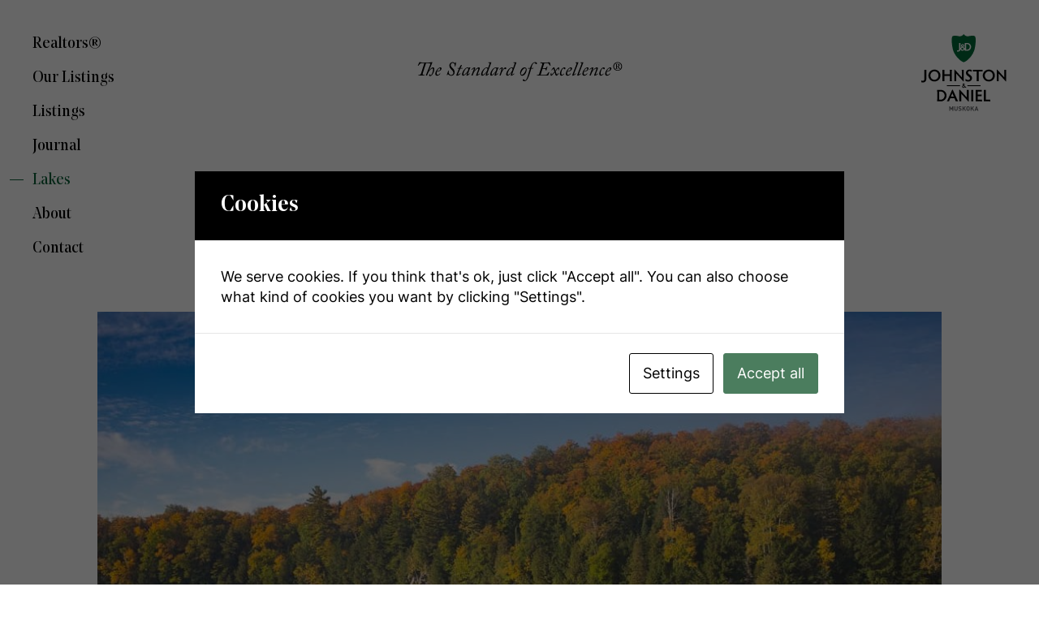

--- FILE ---
content_type: text/html; charset=UTF-8
request_url: https://jdmuskoka.ca/lake/lake-muskoka/
body_size: 109435
content:
<!DOCTYPE html>
<html lang="en-US">
<head> <script>
//----------------------------------------------------------
//------ JAVASCRIPT HOOK FUNCTIONS FOR GRAVITY FORMS -------
//----------------------------------------------------------

if ( ! gform ) {
	document.addEventListener( 'gform_main_scripts_loaded', function() { gform.scriptsLoaded = true; } );
	document.addEventListener( 'gform/theme/scripts_loaded', function() { gform.themeScriptsLoaded = true; } );
	window.addEventListener( 'DOMContentLoaded', function() { gform.domLoaded = true; } );

	var gform = {
		domLoaded: false,
		scriptsLoaded: false,
		themeScriptsLoaded: false,
		isFormEditor: () => typeof InitializeEditor === 'function',

		/**
		 * @deprecated 2.9 the use of initializeOnLoaded in the form editor context is deprecated.
		 * @remove-in 4.0 this function will not check for gform.isFormEditor().
		 */
		callIfLoaded: function ( fn ) {
			if ( gform.domLoaded && gform.scriptsLoaded && ( gform.themeScriptsLoaded || gform.isFormEditor() ) ) {
				if ( gform.isFormEditor() ) {
					console.warn( 'The use of gform.initializeOnLoaded() is deprecated in the form editor context and will be removed in Gravity Forms 3.1.' );
				}
				fn();
				return true;
			}
			return false;
		},

		/**
		 * Call a function when all scripts are loaded
		 *
		 * @param function fn the callback function to call when all scripts are loaded
		 *
		 * @returns void
		 */
		initializeOnLoaded: function( fn ) {
			if ( ! gform.callIfLoaded( fn ) ) {
				document.addEventListener( 'gform_main_scripts_loaded', () => { gform.scriptsLoaded = true; gform.callIfLoaded( fn ); } );
				document.addEventListener( 'gform/theme/scripts_loaded', () => { gform.themeScriptsLoaded = true; gform.callIfLoaded( fn ); } );
				window.addEventListener( 'DOMContentLoaded', () => { gform.domLoaded = true; gform.callIfLoaded( fn ); } );
			}
		},

		hooks: { action: {}, filter: {} },
		addAction: function( action, callable, priority, tag ) {
			gform.addHook( 'action', action, callable, priority, tag );
		},
		addFilter: function( action, callable, priority, tag ) {
			gform.addHook( 'filter', action, callable, priority, tag );
		},
		doAction: function( action ) {
			gform.doHook( 'action', action, arguments );
		},
		applyFilters: function( action ) {
			return gform.doHook( 'filter', action, arguments );
		},
		removeAction: function( action, tag ) {
			gform.removeHook( 'action', action, tag );
		},
		removeFilter: function( action, priority, tag ) {
			gform.removeHook( 'filter', action, priority, tag );
		},
		addHook: function( hookType, action, callable, priority, tag ) {
			if ( undefined == gform.hooks[hookType][action] ) {
				gform.hooks[hookType][action] = [];
			}
			var hooks = gform.hooks[hookType][action];
			if ( undefined == tag ) {
				tag = action + '_' + hooks.length;
			}
			if( priority == undefined ){
				priority = 10;
			}

			gform.hooks[hookType][action].push( { tag:tag, callable:callable, priority:priority } );
		},
		doHook: function( hookType, action, args ) {

			// splice args from object into array and remove first index which is the hook name
			args = Array.prototype.slice.call(args, 1);

			if ( undefined != gform.hooks[hookType][action] ) {
				var hooks = gform.hooks[hookType][action], hook;
				//sort by priority
				hooks.sort(function(a,b){return a["priority"]-b["priority"]});

				hooks.forEach( function( hookItem ) {
					hook = hookItem.callable;

					if(typeof hook != 'function')
						hook = window[hook];
					if ( 'action' == hookType ) {
						hook.apply(null, args);
					} else {
						args[0] = hook.apply(null, args);
					}
				} );
			}
			if ( 'filter'==hookType ) {
				return args[0];
			}
		},
		removeHook: function( hookType, action, priority, tag ) {
			if ( undefined != gform.hooks[hookType][action] ) {
				var hooks = gform.hooks[hookType][action];
				hooks = hooks.filter( function(hook, index, arr) {
					var removeHook = (undefined==tag||tag==hook.tag) && (undefined==priority||priority==hook.priority);
					return !removeHook;
				} );
				gform.hooks[hookType][action] = hooks;
			}
		}
	};
}
</script>

	<meta name="viewport" content="width=device-width, initial-scale=1.0">

	<meta name='robots' content='index, follow, max-image-preview:large, max-snippet:-1, max-video-preview:-1' />

	<!-- This site is optimized with the Yoast SEO Premium plugin v21.4 (Yoast SEO v26.7) - https://yoast.com/wordpress/plugins/seo/ -->
	<title>Lake Muskoka | Johnston &amp; Daniel Muskoka</title>
<link crossorigin data-rocket-preconnect href="https://www.gstatic.com" rel="preconnect">
<link crossorigin data-rocket-preconnect href="https://static.addtoany.com" rel="preconnect">
<link crossorigin data-rocket-preconnect href="https://www.google.com" rel="preconnect">
<link crossorigin data-rocket-preload as="font" href="https://jdmuskoka.ca/wp-content/themes/jd/fonts/Inter-Regular.woff2" rel="preload">
<link crossorigin data-rocket-preload as="font" href="https://jdmuskoka.ca/wp-content/themes/jd/fonts/JD-Font-Regular.woff2" rel="preload">
<style id="rocket-critical-css">.wp-block-navigation{position:relative;--navigation-layout-justification-setting:flex-start;--navigation-layout-direction:row;--navigation-layout-wrap:wrap;--navigation-layout-justify:flex-start;--navigation-layout-align:center}.wp-block-navigation ul{margin-top:0;margin-bottom:0;margin-left:0;padding-left:0}.wp-block-navigation ul,.wp-block-navigation ul li{list-style:none;padding:0}.wp-block-navigation .wp-block-navigation-item{display:flex;align-items:center;position:relative}.wp-block-navigation .wp-block-navigation-item__content{color:inherit;display:block;padding:0}.wp-block-navigation:not([style*=text-decoration]) a{text-decoration:none}.wp-block-navigation.items-justified-right{--navigation-layout-justification-setting:flex-end;--navigation-layout-justify:flex-end}.wp-block-navigation,.wp-block-navigation .wp-block-page-list,.wp-block-navigation__responsive-container-content{gap:var(--wp--style--block-gap,2em)}.wp-block-page-list:only-child{flex-grow:1}.wp-block-navigation__responsive-container{display:none;position:fixed;top:0;left:0;right:0;bottom:0}.wp-block-navigation__responsive-container .wp-block-navigation__responsive-container-content{display:flex;flex-wrap:var(--navigation-layout-wrap,wrap);flex-direction:var(--navigation-layout-direction,initial);justify-content:var(--navigation-layout-justify,initial);align-items:var(--navigation-layout-align,initial)}@media (min-width:600px){.wp-block-navigation__responsive-container:not(.hidden-by-default):not(.is-menu-open){display:block;width:100%;position:relative;z-index:auto;background-color:inherit}.wp-block-navigation__responsive-container:not(.hidden-by-default):not(.is-menu-open) .wp-block-navigation__responsive-container-close{display:none}}.wp-block-navigation__responsive-container-close,.wp-block-navigation__responsive-container-open{vertical-align:middle;color:currentColor;background:transparent;border:none;margin:0;padding:0}.wp-block-navigation__responsive-container-close svg,.wp-block-navigation__responsive-container-open svg{fill:currentColor;display:block;width:24px;height:24px}.wp-block-navigation__responsive-container-open{display:flex}@media (min-width:600px){.wp-block-navigation__responsive-container-open:not(.always-shown){display:none}}.wp-block-navigation__responsive-container-close{position:absolute;top:0;right:0;z-index:2}.wp-block-navigation__responsive-close{width:100%}.wp-block-navigation__responsive-dialog{position:relative}body{-moz-osx-font-smoothing:grayscale;-webkit-font-smoothing:antialiased}a{text-decoration-thickness:1px;text-underline-offset:0.25ch}.wp-site-blocks{padding-left:var(--wp--custom--spacing--outer);padding-right:var(--wp--custom--spacing--outer)}.modal-cacsp-position .modal-cacsp-box .modal-cacsp-btns .modal-cacsp-btn,.warning-cacsp-iframe-content .warning-cacsp-iframe-content-button a{display:inline-block;white-space:nowrap;border-radius:3px;padding:8px 16px;background-color:#000;border:1px solid #000;font-size:1em;line-height:1.8em;margin-right:12px;text-align:center;text-decoration:none!important}.modal-cacsp-backdrop{width:0;height:0;overflow:hidden;position:fixed;top:0;right:0;bottom:0;left:0;z-index:99999;background-color:#000;opacity:0;-webkit-backface-visibility:hidden;-moz-backface-visibility:hidden;backface-visibility:hidden}.modal-cacsp-position{position:fixed;width:0;height:0;display:flex;align-items:center;justify-content:center;top:0;right:0;bottom:0;left:0;z-index:999999;overflow-y:auto;outline:0;font-size:100%}.modal-cacsp-position,.modal-cacsp-position *{color:#000}.modal-cacsp-position .modal-cacsp-box{width:0;height:0;overflow:hidden;opacity:0;border-radius:6px;-webkit-backface-visibility:hidden;-moz-backface-visibility:hidden;backface-visibility:hidden}.modal-cacsp-position .modal-cacsp-box>*{background-color:#fff}.modal-cacsp-position .modal-cacsp-box.modal-cacsp-box-settings .modal-cacsp-box-settings-list ul{list-style:none;margin:0;padding:0;width:100%;max-width:100%}.modal-cacsp-position .modal-cacsp-box.modal-cacsp-box-settings .modal-cacsp-box-settings-list ul li{padding:24px 32px 0;margin:0;border-bottom:1px solid #e6e6e6;line-height:normal}.modal-cacsp-position .modal-cacsp-box.modal-cacsp-box-settings .modal-cacsp-box-settings-list ul li:first-child{border-top:1px solid #e6e6e6}.modal-cacsp-position .modal-cacsp-box.modal-cacsp-box-settings .modal-cacsp-box-settings-list ul li a.modal-cacsp-toggle-switch,.modal-cacsp-position .modal-cacsp-box.modal-cacsp-box-settings .modal-cacsp-box-settings-list ul li span.modal-cacsp-toggle-switch{padding-bottom:24px;display:flex;align-items:center;width:100%}.modal-cacsp-position .modal-cacsp-box.modal-cacsp-box-settings .modal-cacsp-box-settings-list ul li a.modal-cacsp-toggle-switch,.modal-cacsp-position .modal-cacsp-box.modal-cacsp-box-settings .modal-cacsp-box-settings-list ul li a.modal-cacsp-toggle-switch *,.modal-cacsp-position .modal-cacsp-box.modal-cacsp-box-settings .modal-cacsp-box-settings-list ul li span.modal-cacsp-toggle-switch,.modal-cacsp-position .modal-cacsp-box.modal-cacsp-box-settings .modal-cacsp-box-settings-list ul li span.modal-cacsp-toggle-switch *{text-decoration:none!important;outline:none}.modal-cacsp-position .modal-cacsp-box.modal-cacsp-box-settings .modal-cacsp-box-settings-list ul li a.modal-cacsp-toggle-switch span,.modal-cacsp-position .modal-cacsp-box.modal-cacsp-box-settings .modal-cacsp-box-settings-list ul li span.modal-cacsp-toggle-switch span{font-size:1em}.modal-cacsp-position .modal-cacsp-box.modal-cacsp-box-settings .modal-cacsp-box-settings-list ul li a.modal-cacsp-toggle-switch span:first-child,.modal-cacsp-position .modal-cacsp-box.modal-cacsp-box-settings .modal-cacsp-box-settings-list ul li span.modal-cacsp-toggle-switch span:first-child{flex-grow:1}.modal-cacsp-position .modal-cacsp-box.modal-cacsp-box-settings .modal-cacsp-box-settings-list ul li a.modal-cacsp-toggle-switch span>span,.modal-cacsp-position .modal-cacsp-box.modal-cacsp-box-settings .modal-cacsp-box-settings-list ul li span.modal-cacsp-toggle-switch span>span{font-size:.9em;font-weight:300}.modal-cacsp-position .modal-cacsp-box.modal-cacsp-box-settings .modal-cacsp-box-settings-list ul li span.modal-cacsp-toggle-switch span.modal-cacsp-toggle{width:40px;height:20px;border-radius:20px;margin-left:8px;display:block;position:relative;float:right;background-color:#e6e6e6}.modal-cacsp-position .modal-cacsp-box.modal-cacsp-box-settings .modal-cacsp-box-settings-list ul li span.modal-cacsp-toggle-switch span.modal-cacsp-toggle-switch-handle{width:20px;height:100%;border-radius:20px;background-color:#b3b3b3;position:absolute;left:0;right:auto;-webkit-backface-visibility:hidden;-moz-backface-visibility:hidden;backface-visibility:hidden}.modal-cacsp-position .modal-cacsp-box.modal-cacsp-box-settings .modal-cacsp-box-settings-list ul li span.modal-cacsp-toggle-switch.modal-cacsp-toggle-switch-active span.modal-cacsp-toggle{background-color:#b6e3c7}.modal-cacsp-position .modal-cacsp-box.modal-cacsp-box-settings .modal-cacsp-box-settings-list ul li span.modal-cacsp-toggle-switch.modal-cacsp-toggle-switch-active span.modal-cacsp-toggle-switch-handle{background-color:#47b973;left:20px}.modal-cacsp-position .modal-cacsp-box.modal-cacsp-box-settings .modal-cacsp-box-settings-list ul li span.modal-cacsp-toggle-switch.modal-cacsp-toggle-switch-active.disabled span{color:#000}.modal-cacsp-position .modal-cacsp-box.modal-cacsp-box-settings .modal-cacsp-box-settings-list ul li span.modal-cacsp-toggle-switch.modal-cacsp-toggle-switch-active.disabled span.modal-cacsp-toggle{background-color:#f4cecd}.modal-cacsp-position .modal-cacsp-box.modal-cacsp-box-settings .modal-cacsp-box-settings-list ul li span.modal-cacsp-toggle-switch.modal-cacsp-toggle-switch-active.disabled span.modal-cacsp-toggle-switch-handle{background-color:#d9534f}.modal-cacsp-position .modal-cacsp-box a{text-decoration:underline}.modal-cacsp-position .modal-cacsp-box .modal-cacsp-box-header{display:block;background-color:#000;padding:24px 32px;font-size:1.5em}.modal-cacsp-position .modal-cacsp-box .modal-cacsp-box-header{color:#fff}.modal-cacsp-position .modal-cacsp-box .modal-cacsp-box-content{display:block;padding:32px;font-size:1em}.modal-cacsp-position .modal-cacsp-box .modal-cacsp-btns{display:flex;justify-content:flex-end;border-top:1px solid #e6e6e6;padding:24px 32px;white-space:nowrap}@media (max-width:768px){.modal-cacsp-position .modal-cacsp-box .modal-cacsp-btns{flex-wrap:wrap}}@media (max-width:576px){.modal-cacsp-position .modal-cacsp-box .modal-cacsp-btns{white-space:normal}}.modal-cacsp-position .modal-cacsp-box .modal-cacsp-btns .modal-cacsp-btn{color:#fff}@media (max-width:576px){.modal-cacsp-position .modal-cacsp-box .modal-cacsp-btns .modal-cacsp-btn{width:100%;margin-right:0;margin-bottom:8px}}.modal-cacsp-position .modal-cacsp-box .modal-cacsp-btns .modal-cacsp-btn.modal-cacsp-btn-settings{background-color:#fff}.modal-cacsp-position .modal-cacsp-box .modal-cacsp-btns .modal-cacsp-btn.modal-cacsp-btn-settings{color:#000}.modal-cacsp-position .modal-cacsp-box .modal-cacsp-btns .modal-cacsp-btn.modal-cacsp-btn-accept{background-color:#47b973;border:1px solid #47b973}.modal-cacsp-position .modal-cacsp-box .modal-cacsp-btns .modal-cacsp-btn.modal-cacsp-btn-accept{color:#fff}.modal-cacsp-position .modal-cacsp-box .modal-cacsp-btns .modal-cacsp-btn:last-child{margin-right:0;margin-bottom:0}.warning-cacsp-iframe{visibility:hidden}.warning-cacsp-iframe-content{background-color:#e6e6e6;display:flex;align-items:center;justify-content:center;flex-direction:column;min-height:200px}.warning-cacsp-iframe-content,.warning-cacsp-iframe-content *{color:#000}.warning-cacsp-iframe-content .warning-cacsp-iframe-content-text{text-align:center;width:90%;max-width:600px;margin:0 auto 20px}.warning-cacsp-iframe-content .warning-cacsp-iframe-content-button a{margin-right:0}.warning-cacsp-iframe-content .warning-cacsp-iframe-content-button a{color:#fff}</style><link rel="preload" data-rocket-preload as="image" href="https://jdmuskoka.ca/wp-content/uploads/2022/12/Lake-Muskoka-1024x640.jpg" fetchpriority="high">
	<meta name="description" content="Lake Muskoka is another of Muskoka’s most famous lakes, one known for charming tourists with its vast beauty and ideal location." />
	<link rel="canonical" href="https://jdmuskoka.ca/lake/lake-muskoka/" />
	<meta property="og:locale" content="en_US" />
	<meta property="og:type" content="article" />
	<meta property="og:title" content="Lake Muskoka" />
	<meta property="og:description" content="Lake Muskoka is another of Muskoka’s most famous lakes, one known for charming tourists with its vast beauty and ideal location." />
	<meta property="og:url" content="https://jdmuskoka.ca/lake/lake-muskoka/" />
	<meta property="og:site_name" content="Johnston &amp; Daniel Muskoka" />
	<meta property="article:publisher" content="https://www.facebook.com/jdmuskoka/" />
	<meta property="article:modified_time" content="2023-07-05T15:54:44+00:00" />
	<meta property="og:image" content="https://jdmuskoka.ca/wp-content/uploads/2022/12/Lake-Muskoka.jpg" />
	<meta property="og:image:width" content="1024" />
	<meta property="og:image:height" content="683" />
	<meta property="og:image:type" content="image/jpeg" />
	<meta name="twitter:card" content="summary_large_image" />
	<meta name="twitter:label1" content="Est. reading time" />
	<meta name="twitter:data1" content="3 minutes" />
	<script type="application/ld+json" class="yoast-schema-graph">{"@context":"https://schema.org","@graph":[{"@type":"WebPage","@id":"https://jdmuskoka.ca/lake/lake-muskoka/","url":"https://jdmuskoka.ca/lake/lake-muskoka/","name":"Lake Muskoka | Johnston &amp; Daniel Muskoka","isPartOf":{"@id":"https://jdmuskoka.ca/#website"},"primaryImageOfPage":{"@id":"https://jdmuskoka.ca/lake/lake-muskoka/#primaryimage"},"image":{"@id":"https://jdmuskoka.ca/lake/lake-muskoka/#primaryimage"},"thumbnailUrl":"https://jdmuskoka.ca/wp-content/uploads/2022/12/Lake-Muskoka.jpg","datePublished":"2022-09-30T18:38:40+00:00","dateModified":"2023-07-05T15:54:44+00:00","description":"Lake Muskoka is another of Muskoka’s most famous lakes, one known for charming tourists with its vast beauty and ideal location.","breadcrumb":{"@id":"https://jdmuskoka.ca/lake/lake-muskoka/#breadcrumb"},"inLanguage":"en-US","potentialAction":[{"@type":"ReadAction","target":["https://jdmuskoka.ca/lake/lake-muskoka/"]}]},{"@type":"ImageObject","inLanguage":"en-US","@id":"https://jdmuskoka.ca/lake/lake-muskoka/#primaryimage","url":"https://jdmuskoka.ca/wp-content/uploads/2022/12/Lake-Muskoka.jpg","contentUrl":"https://jdmuskoka.ca/wp-content/uploads/2022/12/Lake-Muskoka.jpg","width":1024,"height":683,"caption":"Beautiful fall colour foliage reflecting on a very still Lake Muskoka."},{"@type":"BreadcrumbList","@id":"https://jdmuskoka.ca/lake/lake-muskoka/#breadcrumb","itemListElement":[{"@type":"ListItem","position":1,"name":"Home","item":"https://jdmuskoka.ca/"},{"@type":"ListItem","position":2,"name":"Lake Muskoka"}]},{"@type":"WebSite","@id":"https://jdmuskoka.ca/#website","url":"https://jdmuskoka.ca/","name":"Johnston &amp; Daniel Muskoka","description":"","publisher":{"@id":"https://jdmuskoka.ca/#organization"},"potentialAction":[{"@type":"SearchAction","target":{"@type":"EntryPoint","urlTemplate":"https://jdmuskoka.ca/?s={search_term_string}"},"query-input":{"@type":"PropertyValueSpecification","valueRequired":true,"valueName":"search_term_string"}}],"inLanguage":"en-US"},{"@type":"Organization","@id":"https://jdmuskoka.ca/#organization","name":"Johnston and Daniel Muskoka Rushbrooke Realty","url":"https://jdmuskoka.ca/","logo":{"@type":"ImageObject","inLanguage":"en-US","@id":"https://jdmuskoka.ca/#/schema/logo/image/","url":"https://jdmuskoka.ca/wp-content/uploads/2021/07/jd-muskoka-logo.svg","contentUrl":"https://jdmuskoka.ca/wp-content/uploads/2021/07/jd-muskoka-logo.svg","width":106,"height":96,"caption":"Johnston and Daniel Muskoka Rushbrooke Realty"},"image":{"@id":"https://jdmuskoka.ca/#/schema/logo/image/"},"sameAs":["https://www.facebook.com/jdmuskoka/","https://www.instagram.com/jdmuskoka/"]}]}</script>
	<!-- / Yoast SEO Premium plugin. -->


<link rel='dns-prefetch' href='//static.addtoany.com' />
<link rel='dns-prefetch' href='//www.google.com' />

<link rel="alternate" title="oEmbed (JSON)" type="application/json+oembed" href="https://jdmuskoka.ca/wp-json/oembed/1.0/embed?url=https%3A%2F%2Fjdmuskoka.ca%2Flake%2Flake-muskoka%2F" />
<link rel="alternate" title="oEmbed (XML)" type="text/xml+oembed" href="https://jdmuskoka.ca/wp-json/oembed/1.0/embed?url=https%3A%2F%2Fjdmuskoka.ca%2Flake%2Flake-muskoka%2F&#038;format=xml" />
<style id='wp-img-auto-sizes-contain-inline-css'>
img:is([sizes=auto i],[sizes^="auto," i]){contain-intrinsic-size:3000px 1500px}
/*# sourceURL=wp-img-auto-sizes-contain-inline-css */
</style>
<style id='wp-block-library-inline-css'>
:root{
  --wp-block-synced-color:#7a00df;
  --wp-block-synced-color--rgb:122, 0, 223;
  --wp-bound-block-color:var(--wp-block-synced-color);
  --wp-editor-canvas-background:#ddd;
  --wp-admin-theme-color:#007cba;
  --wp-admin-theme-color--rgb:0, 124, 186;
  --wp-admin-theme-color-darker-10:#006ba1;
  --wp-admin-theme-color-darker-10--rgb:0, 107, 160.5;
  --wp-admin-theme-color-darker-20:#005a87;
  --wp-admin-theme-color-darker-20--rgb:0, 90, 135;
  --wp-admin-border-width-focus:2px;
}
@media (min-resolution:192dpi){
  :root{
    --wp-admin-border-width-focus:1.5px;
  }
}
.wp-element-button{
  cursor:pointer;
}

:root .has-very-light-gray-background-color{
  background-color:#eee;
}
:root .has-very-dark-gray-background-color{
  background-color:#313131;
}
:root .has-very-light-gray-color{
  color:#eee;
}
:root .has-very-dark-gray-color{
  color:#313131;
}
:root .has-vivid-green-cyan-to-vivid-cyan-blue-gradient-background{
  background:linear-gradient(135deg, #00d084, #0693e3);
}
:root .has-purple-crush-gradient-background{
  background:linear-gradient(135deg, #34e2e4, #4721fb 50%, #ab1dfe);
}
:root .has-hazy-dawn-gradient-background{
  background:linear-gradient(135deg, #faaca8, #dad0ec);
}
:root .has-subdued-olive-gradient-background{
  background:linear-gradient(135deg, #fafae1, #67a671);
}
:root .has-atomic-cream-gradient-background{
  background:linear-gradient(135deg, #fdd79a, #004a59);
}
:root .has-nightshade-gradient-background{
  background:linear-gradient(135deg, #330968, #31cdcf);
}
:root .has-midnight-gradient-background{
  background:linear-gradient(135deg, #020381, #2874fc);
}
:root{
  --wp--preset--font-size--normal:16px;
  --wp--preset--font-size--huge:42px;
}

.has-regular-font-size{
  font-size:1em;
}

.has-larger-font-size{
  font-size:2.625em;
}

.has-normal-font-size{
  font-size:var(--wp--preset--font-size--normal);
}

.has-huge-font-size{
  font-size:var(--wp--preset--font-size--huge);
}

.has-text-align-center{
  text-align:center;
}

.has-text-align-left{
  text-align:left;
}

.has-text-align-right{
  text-align:right;
}

.has-fit-text{
  white-space:nowrap !important;
}

#end-resizable-editor-section{
  display:none;
}

.aligncenter{
  clear:both;
}

.items-justified-left{
  justify-content:flex-start;
}

.items-justified-center{
  justify-content:center;
}

.items-justified-right{
  justify-content:flex-end;
}

.items-justified-space-between{
  justify-content:space-between;
}

.screen-reader-text{
  border:0;
  clip-path:inset(50%);
  height:1px;
  margin:-1px;
  overflow:hidden;
  padding:0;
  position:absolute;
  width:1px;
  word-wrap:normal !important;
}

.screen-reader-text:focus{
  background-color:#ddd;
  clip-path:none;
  color:#444;
  display:block;
  font-size:1em;
  height:auto;
  left:5px;
  line-height:normal;
  padding:15px 23px 14px;
  text-decoration:none;
  top:5px;
  width:auto;
  z-index:100000;
}
html :where(.has-border-color){
  border-style:solid;
}

html :where([style*=border-top-color]){
  border-top-style:solid;
}

html :where([style*=border-right-color]){
  border-right-style:solid;
}

html :where([style*=border-bottom-color]){
  border-bottom-style:solid;
}

html :where([style*=border-left-color]){
  border-left-style:solid;
}

html :where([style*=border-width]){
  border-style:solid;
}

html :where([style*=border-top-width]){
  border-top-style:solid;
}

html :where([style*=border-right-width]){
  border-right-style:solid;
}

html :where([style*=border-bottom-width]){
  border-bottom-style:solid;
}

html :where([style*=border-left-width]){
  border-left-style:solid;
}
html :where(img[class*=wp-image-]){
  height:auto;
  max-width:100%;
}
:where(figure){
  margin:0 0 1em;
}

html :where(.is-position-sticky){
  --wp-admin--admin-bar--position-offset:var(--wp-admin--admin-bar--height, 0px);
}

@media screen and (max-width:600px){
  html :where(.is-position-sticky){
    --wp-admin--admin-bar--position-offset:0px;
  }
}

/*# sourceURL=wp-block-library-inline-css */
</style><style id='wp-block-heading-inline-css'>
h1:where(.wp-block-heading).has-background,h2:where(.wp-block-heading).has-background,h3:where(.wp-block-heading).has-background,h4:where(.wp-block-heading).has-background,h5:where(.wp-block-heading).has-background,h6:where(.wp-block-heading).has-background{
  padding:1.25em 2.375em;
}
h1.has-text-align-left[style*=writing-mode]:where([style*=vertical-lr]),h1.has-text-align-right[style*=writing-mode]:where([style*=vertical-rl]),h2.has-text-align-left[style*=writing-mode]:where([style*=vertical-lr]),h2.has-text-align-right[style*=writing-mode]:where([style*=vertical-rl]),h3.has-text-align-left[style*=writing-mode]:where([style*=vertical-lr]),h3.has-text-align-right[style*=writing-mode]:where([style*=vertical-rl]),h4.has-text-align-left[style*=writing-mode]:where([style*=vertical-lr]),h4.has-text-align-right[style*=writing-mode]:where([style*=vertical-rl]),h5.has-text-align-left[style*=writing-mode]:where([style*=vertical-lr]),h5.has-text-align-right[style*=writing-mode]:where([style*=vertical-rl]),h6.has-text-align-left[style*=writing-mode]:where([style*=vertical-lr]),h6.has-text-align-right[style*=writing-mode]:where([style*=vertical-rl]){
  rotate:180deg;
}
/*# sourceURL=https://jdmuskoka.ca/wp-includes/blocks/heading/style.css */
</style>
<style id='wp-block-paragraph-inline-css'>
.is-small-text{
  font-size:.875em;
}

.is-regular-text{
  font-size:1em;
}

.is-large-text{
  font-size:2.25em;
}

.is-larger-text{
  font-size:3em;
}

.has-drop-cap:not(:focus):first-letter{
  float:left;
  font-size:8.4em;
  font-style:normal;
  font-weight:100;
  line-height:.68;
  margin:.05em .1em 0 0;
  text-transform:uppercase;
}

body.rtl .has-drop-cap:not(:focus):first-letter{
  float:none;
  margin-left:.1em;
}

p.has-drop-cap.has-background{
  overflow:hidden;
}

:root :where(p.has-background){
  padding:1.25em 2.375em;
}

:where(p.has-text-color:not(.has-link-color)) a{
  color:inherit;
}

p.has-text-align-left[style*="writing-mode:vertical-lr"],p.has-text-align-right[style*="writing-mode:vertical-rl"]{
  rotate:180deg;
}
/*# sourceURL=https://jdmuskoka.ca/wp-includes/blocks/paragraph/style.css */
</style>
<style id='wp-block-spacer-inline-css'>
.wp-block-spacer{
  clear:both;
}
/*# sourceURL=https://jdmuskoka.ca/wp-includes/blocks/spacer/style.css */
</style>
<style id='wp-block-table-inline-css'>
.wp-block-table{
  overflow-x:auto;
}
.wp-block-table table{
  border-collapse:collapse;
  width:100%;
}
.wp-block-table thead{
  border-bottom:3px solid;
}
.wp-block-table tfoot{
  border-top:3px solid;
}
.wp-block-table td,.wp-block-table th{
  border:1px solid;
  padding:.5em;
}
.wp-block-table .has-fixed-layout{
  table-layout:fixed;
  width:100%;
}
.wp-block-table .has-fixed-layout td,.wp-block-table .has-fixed-layout th{
  word-break:break-word;
}
.wp-block-table.aligncenter,.wp-block-table.alignleft,.wp-block-table.alignright{
  display:table;
  width:auto;
}
.wp-block-table.aligncenter td,.wp-block-table.aligncenter th,.wp-block-table.alignleft td,.wp-block-table.alignleft th,.wp-block-table.alignright td,.wp-block-table.alignright th{
  word-break:break-word;
}
.wp-block-table .has-subtle-light-gray-background-color{
  background-color:#f3f4f5;
}
.wp-block-table .has-subtle-pale-green-background-color{
  background-color:#e9fbe5;
}
.wp-block-table .has-subtle-pale-blue-background-color{
  background-color:#e7f5fe;
}
.wp-block-table .has-subtle-pale-pink-background-color{
  background-color:#fcf0ef;
}
.wp-block-table.is-style-stripes{
  background-color:initial;
  border-collapse:inherit;
  border-spacing:0;
}
.wp-block-table.is-style-stripes tbody tr:nth-child(odd){
  background-color:#f0f0f0;
}
.wp-block-table.is-style-stripes.has-subtle-light-gray-background-color tbody tr:nth-child(odd){
  background-color:#f3f4f5;
}
.wp-block-table.is-style-stripes.has-subtle-pale-green-background-color tbody tr:nth-child(odd){
  background-color:#e9fbe5;
}
.wp-block-table.is-style-stripes.has-subtle-pale-blue-background-color tbody tr:nth-child(odd){
  background-color:#e7f5fe;
}
.wp-block-table.is-style-stripes.has-subtle-pale-pink-background-color tbody tr:nth-child(odd){
  background-color:#fcf0ef;
}
.wp-block-table.is-style-stripes td,.wp-block-table.is-style-stripes th{
  border-color:#0000;
}
.wp-block-table.is-style-stripes{
  border-bottom:1px solid #f0f0f0;
}
.wp-block-table .has-border-color td,.wp-block-table .has-border-color th,.wp-block-table .has-border-color tr,.wp-block-table .has-border-color>*{
  border-color:inherit;
}
.wp-block-table table[style*=border-top-color] tr:first-child,.wp-block-table table[style*=border-top-color] tr:first-child td,.wp-block-table table[style*=border-top-color] tr:first-child th,.wp-block-table table[style*=border-top-color]>*,.wp-block-table table[style*=border-top-color]>* td,.wp-block-table table[style*=border-top-color]>* th{
  border-top-color:inherit;
}
.wp-block-table table[style*=border-top-color] tr:not(:first-child){
  border-top-color:initial;
}
.wp-block-table table[style*=border-right-color] td:last-child,.wp-block-table table[style*=border-right-color] th,.wp-block-table table[style*=border-right-color] tr,.wp-block-table table[style*=border-right-color]>*{
  border-right-color:inherit;
}
.wp-block-table table[style*=border-bottom-color] tr:last-child,.wp-block-table table[style*=border-bottom-color] tr:last-child td,.wp-block-table table[style*=border-bottom-color] tr:last-child th,.wp-block-table table[style*=border-bottom-color]>*,.wp-block-table table[style*=border-bottom-color]>* td,.wp-block-table table[style*=border-bottom-color]>* th{
  border-bottom-color:inherit;
}
.wp-block-table table[style*=border-bottom-color] tr:not(:last-child){
  border-bottom-color:initial;
}
.wp-block-table table[style*=border-left-color] td:first-child,.wp-block-table table[style*=border-left-color] th,.wp-block-table table[style*=border-left-color] tr,.wp-block-table table[style*=border-left-color]>*{
  border-left-color:inherit;
}
.wp-block-table table[style*=border-style] td,.wp-block-table table[style*=border-style] th,.wp-block-table table[style*=border-style] tr,.wp-block-table table[style*=border-style]>*{
  border-style:inherit;
}
.wp-block-table table[style*=border-width] td,.wp-block-table table[style*=border-width] th,.wp-block-table table[style*=border-width] tr,.wp-block-table table[style*=border-width]>*{
  border-style:inherit;
  border-width:inherit;
}
/*# sourceURL=https://jdmuskoka.ca/wp-includes/blocks/table/style.css */
</style>
<style id='wp-block-table-theme-inline-css'>
.wp-block-table{
  margin:0 0 1em;
}
.wp-block-table td,.wp-block-table th{
  word-break:normal;
}
.wp-block-table :where(figcaption){
  color:#555;
  font-size:13px;
  text-align:center;
}
.is-dark-theme .wp-block-table :where(figcaption){
  color:#ffffffa6;
}
/*# sourceURL=https://jdmuskoka.ca/wp-includes/blocks/table/theme.css */
</style>
<style id='global-styles-inline-css'>
:root{--wp--preset--aspect-ratio--square: 1;--wp--preset--aspect-ratio--4-3: 4/3;--wp--preset--aspect-ratio--3-4: 3/4;--wp--preset--aspect-ratio--3-2: 3/2;--wp--preset--aspect-ratio--2-3: 2/3;--wp--preset--aspect-ratio--16-9: 16/9;--wp--preset--aspect-ratio--9-16: 9/16;--wp--preset--color--black: #000000;--wp--preset--color--cyan-bluish-gray: #abb8c3;--wp--preset--color--white: #ffffff;--wp--preset--color--pale-pink: #f78da7;--wp--preset--color--vivid-red: #cf2e2e;--wp--preset--color--luminous-vivid-orange: #ff6900;--wp--preset--color--luminous-vivid-amber: #fcb900;--wp--preset--color--light-green-cyan: #7bdcb5;--wp--preset--color--vivid-green-cyan: #00d084;--wp--preset--color--pale-cyan-blue: #8ed1fc;--wp--preset--color--vivid-cyan-blue: #0693e3;--wp--preset--color--vivid-purple: #9b51e0;--wp--preset--gradient--vivid-cyan-blue-to-vivid-purple: linear-gradient(135deg,rgb(6,147,227) 0%,rgb(155,81,224) 100%);--wp--preset--gradient--light-green-cyan-to-vivid-green-cyan: linear-gradient(135deg,rgb(122,220,180) 0%,rgb(0,208,130) 100%);--wp--preset--gradient--luminous-vivid-amber-to-luminous-vivid-orange: linear-gradient(135deg,rgb(252,185,0) 0%,rgb(255,105,0) 100%);--wp--preset--gradient--luminous-vivid-orange-to-vivid-red: linear-gradient(135deg,rgb(255,105,0) 0%,rgb(207,46,46) 100%);--wp--preset--gradient--very-light-gray-to-cyan-bluish-gray: linear-gradient(135deg,rgb(238,238,238) 0%,rgb(169,184,195) 100%);--wp--preset--gradient--cool-to-warm-spectrum: linear-gradient(135deg,rgb(74,234,220) 0%,rgb(151,120,209) 20%,rgb(207,42,186) 40%,rgb(238,44,130) 60%,rgb(251,105,98) 80%,rgb(254,248,76) 100%);--wp--preset--gradient--blush-light-purple: linear-gradient(135deg,rgb(255,206,236) 0%,rgb(152,150,240) 100%);--wp--preset--gradient--blush-bordeaux: linear-gradient(135deg,rgb(254,205,165) 0%,rgb(254,45,45) 50%,rgb(107,0,62) 100%);--wp--preset--gradient--luminous-dusk: linear-gradient(135deg,rgb(255,203,112) 0%,rgb(199,81,192) 50%,rgb(65,88,208) 100%);--wp--preset--gradient--pale-ocean: linear-gradient(135deg,rgb(255,245,203) 0%,rgb(182,227,212) 50%,rgb(51,167,181) 100%);--wp--preset--gradient--electric-grass: linear-gradient(135deg,rgb(202,248,128) 0%,rgb(113,206,126) 100%);--wp--preset--gradient--midnight: linear-gradient(135deg,rgb(2,3,129) 0%,rgb(40,116,252) 100%);--wp--preset--font-size--small: 13px;--wp--preset--font-size--medium: 20px;--wp--preset--font-size--large: 36px;--wp--preset--font-size--x-large: 42px;--wp--preset--font-family--jd-font: JD-Font;--wp--preset--font-family--inter: Inter;--wp--preset--font-family--monospace: monospace;--wp--preset--spacing--20: 0.44rem;--wp--preset--spacing--30: 0.67rem;--wp--preset--spacing--40: 1rem;--wp--preset--spacing--50: 1.5rem;--wp--preset--spacing--60: 2.25rem;--wp--preset--spacing--70: 3.38rem;--wp--preset--spacing--80: 5.06rem;--wp--preset--shadow--natural: 6px 6px 9px rgba(0, 0, 0, 0.2);--wp--preset--shadow--deep: 12px 12px 50px rgba(0, 0, 0, 0.4);--wp--preset--shadow--sharp: 6px 6px 0px rgba(0, 0, 0, 0.2);--wp--preset--shadow--outlined: 6px 6px 0px -3px rgb(255, 255, 255), 6px 6px rgb(0, 0, 0);--wp--preset--shadow--crisp: 6px 6px 0px rgb(0, 0, 0);}:root { --wp--style--global--content-size: 1044px;--wp--style--global--wide-size: 1120px; }:where(body) { margin: 0; }.wp-site-blocks > .alignleft { float: left; margin-right: 2em; }.wp-site-blocks > .alignright { float: right; margin-left: 2em; }.wp-site-blocks > .aligncenter { justify-content: center; margin-left: auto; margin-right: auto; }:where(.wp-site-blocks) > * { margin-block-start: 0px; margin-block-end: 0; }:where(.wp-site-blocks) > :first-child { margin-block-start: 0; }:where(.wp-site-blocks) > :last-child { margin-block-end: 0; }:root { --wp--style--block-gap: 0px; }:root :where(.is-layout-flow) > :first-child{margin-block-start: 0;}:root :where(.is-layout-flow) > :last-child{margin-block-end: 0;}:root :where(.is-layout-flow) > *{margin-block-start: 0px;margin-block-end: 0;}:root :where(.is-layout-constrained) > :first-child{margin-block-start: 0;}:root :where(.is-layout-constrained) > :last-child{margin-block-end: 0;}:root :where(.is-layout-constrained) > *{margin-block-start: 0px;margin-block-end: 0;}:root :where(.is-layout-flex){gap: 0px;}:root :where(.is-layout-grid){gap: 0px;}.is-layout-flow > .alignleft{float: left;margin-inline-start: 0;margin-inline-end: 2em;}.is-layout-flow > .alignright{float: right;margin-inline-start: 2em;margin-inline-end: 0;}.is-layout-flow > .aligncenter{margin-left: auto !important;margin-right: auto !important;}.is-layout-constrained > .alignleft{float: left;margin-inline-start: 0;margin-inline-end: 2em;}.is-layout-constrained > .alignright{float: right;margin-inline-start: 2em;margin-inline-end: 0;}.is-layout-constrained > .aligncenter{margin-left: auto !important;margin-right: auto !important;}.is-layout-constrained > :where(:not(.alignleft):not(.alignright):not(.alignfull)){max-width: var(--wp--style--global--content-size);margin-left: auto !important;margin-right: auto !important;}.is-layout-constrained > .alignwide{max-width: var(--wp--style--global--wide-size);}body .is-layout-flex{display: flex;}.is-layout-flex{flex-wrap: wrap;align-items: center;}.is-layout-flex > :is(*, div){margin: 0;}body .is-layout-grid{display: grid;}.is-layout-grid > :is(*, div){margin: 0;}body{padding-top: 0px;padding-right: 0px;padding-bottom: 0px;padding-left: 0px;}a:where(:not(.wp-element-button)){text-decoration: underline;}:root :where(.wp-element-button, .wp-block-button__link){background-color: #32373c;border-width: 0;color: #fff;font-family: inherit;font-size: inherit;font-style: inherit;font-weight: inherit;letter-spacing: inherit;line-height: inherit;padding-top: calc(0.667em + 2px);padding-right: calc(1.333em + 2px);padding-bottom: calc(0.667em + 2px);padding-left: calc(1.333em + 2px);text-decoration: none;text-transform: inherit;}.has-black-color{color: var(--wp--preset--color--black) !important;}.has-cyan-bluish-gray-color{color: var(--wp--preset--color--cyan-bluish-gray) !important;}.has-white-color{color: var(--wp--preset--color--white) !important;}.has-pale-pink-color{color: var(--wp--preset--color--pale-pink) !important;}.has-vivid-red-color{color: var(--wp--preset--color--vivid-red) !important;}.has-luminous-vivid-orange-color{color: var(--wp--preset--color--luminous-vivid-orange) !important;}.has-luminous-vivid-amber-color{color: var(--wp--preset--color--luminous-vivid-amber) !important;}.has-light-green-cyan-color{color: var(--wp--preset--color--light-green-cyan) !important;}.has-vivid-green-cyan-color{color: var(--wp--preset--color--vivid-green-cyan) !important;}.has-pale-cyan-blue-color{color: var(--wp--preset--color--pale-cyan-blue) !important;}.has-vivid-cyan-blue-color{color: var(--wp--preset--color--vivid-cyan-blue) !important;}.has-vivid-purple-color{color: var(--wp--preset--color--vivid-purple) !important;}.has-black-background-color{background-color: var(--wp--preset--color--black) !important;}.has-cyan-bluish-gray-background-color{background-color: var(--wp--preset--color--cyan-bluish-gray) !important;}.has-white-background-color{background-color: var(--wp--preset--color--white) !important;}.has-pale-pink-background-color{background-color: var(--wp--preset--color--pale-pink) !important;}.has-vivid-red-background-color{background-color: var(--wp--preset--color--vivid-red) !important;}.has-luminous-vivid-orange-background-color{background-color: var(--wp--preset--color--luminous-vivid-orange) !important;}.has-luminous-vivid-amber-background-color{background-color: var(--wp--preset--color--luminous-vivid-amber) !important;}.has-light-green-cyan-background-color{background-color: var(--wp--preset--color--light-green-cyan) !important;}.has-vivid-green-cyan-background-color{background-color: var(--wp--preset--color--vivid-green-cyan) !important;}.has-pale-cyan-blue-background-color{background-color: var(--wp--preset--color--pale-cyan-blue) !important;}.has-vivid-cyan-blue-background-color{background-color: var(--wp--preset--color--vivid-cyan-blue) !important;}.has-vivid-purple-background-color{background-color: var(--wp--preset--color--vivid-purple) !important;}.has-black-border-color{border-color: var(--wp--preset--color--black) !important;}.has-cyan-bluish-gray-border-color{border-color: var(--wp--preset--color--cyan-bluish-gray) !important;}.has-white-border-color{border-color: var(--wp--preset--color--white) !important;}.has-pale-pink-border-color{border-color: var(--wp--preset--color--pale-pink) !important;}.has-vivid-red-border-color{border-color: var(--wp--preset--color--vivid-red) !important;}.has-luminous-vivid-orange-border-color{border-color: var(--wp--preset--color--luminous-vivid-orange) !important;}.has-luminous-vivid-amber-border-color{border-color: var(--wp--preset--color--luminous-vivid-amber) !important;}.has-light-green-cyan-border-color{border-color: var(--wp--preset--color--light-green-cyan) !important;}.has-vivid-green-cyan-border-color{border-color: var(--wp--preset--color--vivid-green-cyan) !important;}.has-pale-cyan-blue-border-color{border-color: var(--wp--preset--color--pale-cyan-blue) !important;}.has-vivid-cyan-blue-border-color{border-color: var(--wp--preset--color--vivid-cyan-blue) !important;}.has-vivid-purple-border-color{border-color: var(--wp--preset--color--vivid-purple) !important;}.has-vivid-cyan-blue-to-vivid-purple-gradient-background{background: var(--wp--preset--gradient--vivid-cyan-blue-to-vivid-purple) !important;}.has-light-green-cyan-to-vivid-green-cyan-gradient-background{background: var(--wp--preset--gradient--light-green-cyan-to-vivid-green-cyan) !important;}.has-luminous-vivid-amber-to-luminous-vivid-orange-gradient-background{background: var(--wp--preset--gradient--luminous-vivid-amber-to-luminous-vivid-orange) !important;}.has-luminous-vivid-orange-to-vivid-red-gradient-background{background: var(--wp--preset--gradient--luminous-vivid-orange-to-vivid-red) !important;}.has-very-light-gray-to-cyan-bluish-gray-gradient-background{background: var(--wp--preset--gradient--very-light-gray-to-cyan-bluish-gray) !important;}.has-cool-to-warm-spectrum-gradient-background{background: var(--wp--preset--gradient--cool-to-warm-spectrum) !important;}.has-blush-light-purple-gradient-background{background: var(--wp--preset--gradient--blush-light-purple) !important;}.has-blush-bordeaux-gradient-background{background: var(--wp--preset--gradient--blush-bordeaux) !important;}.has-luminous-dusk-gradient-background{background: var(--wp--preset--gradient--luminous-dusk) !important;}.has-pale-ocean-gradient-background{background: var(--wp--preset--gradient--pale-ocean) !important;}.has-electric-grass-gradient-background{background: var(--wp--preset--gradient--electric-grass) !important;}.has-midnight-gradient-background{background: var(--wp--preset--gradient--midnight) !important;}.has-small-font-size{font-size: var(--wp--preset--font-size--small) !important;}.has-medium-font-size{font-size: var(--wp--preset--font-size--medium) !important;}.has-large-font-size{font-size: var(--wp--preset--font-size--large) !important;}.has-x-large-font-size{font-size: var(--wp--preset--font-size--x-large) !important;}.has-jd-font-font-family{font-family: var(--wp--preset--font-family--jd-font) !important;}.has-inter-font-family{font-family: var(--wp--preset--font-family--inter) !important;}.has-monospace-font-family{font-family: var(--wp--preset--font-family--monospace) !important;}
/*# sourceURL=global-styles-inline-css */
</style>
<style id='core-block-supports-inline-css'>
/**
 * Core styles: block-supports
 */

/*# sourceURL=core-block-supports-inline-css */
</style>

<link rel='preload'  href='https://jdmuskoka.ca/wp-content/plugins/cookies-and-content-security-policy/css/cookies-and-content-security-policy.min.css?ver=2.29' data-rocket-async="style" as="style" onload="this.onload=null;this.rel='stylesheet'" onerror="this.removeAttribute('data-rocket-async')"  media='all' />
<link data-minify="1" rel='preload'  href='https://jdmuskoka.ca/wp-content/cache/min/1/wp-content/plugins/jdmuskoka-customizer/build/frontend.css?ver=1697557031' data-rocket-async="style" as="style" onload="this.onload=null;this.rel='stylesheet'" onerror="this.removeAttribute('data-rocket-async')"  media='screen' />
<link data-minify="1" rel='preload'  href='https://jdmuskoka.ca/wp-content/cache/min/1/wp-content/themes/jd/css/exclusive-listing.css?ver=1697557539' data-rocket-async="style" as="style" onload="this.onload=null;this.rel='stylesheet'" onerror="this.removeAttribute('data-rocket-async')"  media='all' />
<link data-minify="1" rel='preload'  href='https://jdmuskoka.ca/wp-content/cache/min/1/wp-content/plugins/realtypress-premium/public/third-party/jrange/jquery.range.css?ver=1737733694' data-rocket-async="style" as="style" onload="this.onload=null;this.rel='stylesheet'" onerror="this.removeAttribute('data-rocket-async')"  media='all' />
<link rel='preload'  href='https://jdmuskoka.ca/wp-content/plugins/realtypress-premium/public/third-party/leaflet-0.7.3/css/leaflet.min.css?ver=1.9.9' data-rocket-async="style" as="style" onload="this.onload=null;this.rel='stylesheet'" onerror="this.removeAttribute('data-rocket-async')"  media='all' />
<link rel='preload'  href='https://jdmuskoka.ca/wp-content/plugins/realtypress-premium/public/third-party/leaflet-plugins/fullscreen/css/leaflet.fullscreen.min.css?ver=1.9.9' data-rocket-async="style" as="style" onload="this.onload=null;this.rel='stylesheet'" onerror="this.removeAttribute('data-rocket-async')"  media='all' />
<link rel='preload'  href='https://jdmuskoka.ca/wp-content/plugins/realtypress-premium/public/third-party/leaflet-markercluster/css/MarkerCluster.Default.min.css?ver=1.9.9' data-rocket-async="style" as="style" onload="this.onload=null;this.rel='stylesheet'" onerror="this.removeAttribute('data-rocket-async')"  media='all' />
<link rel='preload'  href='https://jdmuskoka.ca/wp-content/plugins/realtypress-premium/public/third-party/leaflet-markercluster/css/MarkerCluster.min.css?ver=1.9.9' data-rocket-async="style" as="style" onload="this.onload=null;this.rel='stylesheet'" onerror="this.removeAttribute('data-rocket-async')"  media='all' />
<link data-minify="1" rel='preload'  href='https://jdmuskoka.ca/wp-content/cache/min/1/wp-content/plugins/realtypress-premium/public/third-party/leaflet-plugins/history/leaflet-history.css?ver=1697557031' data-rocket-async="style" as="style" onload="this.onload=null;this.rel='stylesheet'" onerror="this.removeAttribute('data-rocket-async')"  media='all' />
<link data-minify="1" rel='preload'  href='https://jdmuskoka.ca/wp-content/cache/min/1/wp-content/plugins/realtypress-premium/public/templates/default/css/bootstrap-child.css?ver=1737733694' data-rocket-async="style" as="style" onload="this.onload=null;this.rel='stylesheet'" onerror="this.removeAttribute('data-rocket-async')"  media='all' />
<link data-minify="1" rel='preload'  href='https://jdmuskoka.ca/wp-content/cache/min/1/wp-content/plugins/realtypress-premium/public/templates/default/css/styles.css?ver=1737733694' data-rocket-async="style" as="style" onload="this.onload=null;this.rel='stylesheet'" onerror="this.removeAttribute('data-rocket-async')"  media='all' />
<link data-minify="1" rel='preload'  href='https://jdmuskoka.ca/wp-content/cache/min/1/wp-content/plugins/realtypress-premium/public/templates/default/css/utilities.css?ver=1737733694' data-rocket-async="style" as="style" onload="this.onload=null;this.rel='stylesheet'" onerror="this.removeAttribute('data-rocket-async')"  media='all' />
<link data-minify="1" rel='preload'  href='https://jdmuskoka.ca/wp-content/cache/min/1/wp-content/plugins/realtypress-premium/public/templates/default/css/responsive.css?ver=1697557031' data-rocket-async="style" as="style" onload="this.onload=null;this.rel='stylesheet'" onerror="this.removeAttribute('data-rocket-async')"  media='all' />
<link data-minify="1" rel='preload'  href='https://jdmuskoka.ca/wp-content/cache/min/1/wp-content/plugins/realtypress-premium/public/templates/default/css/widgets.css?ver=1697557031' data-rocket-async="style" as="style" onload="this.onload=null;this.rel='stylesheet'" onerror="this.removeAttribute('data-rocket-async')"  media='all' />
<link data-minify="1" rel='preload'  href='https://jdmuskoka.ca/wp-content/cache/min/1/wp-content/plugins/realtypress-premium/public/templates/default/css/print.css?ver=1697557031' data-rocket-async="style" as="style" onload="this.onload=null;this.rel='stylesheet'" onerror="this.removeAttribute('data-rocket-async')"  media='all' />
<link data-minify="1" rel='preload'  href='https://jdmuskoka.ca/wp-content/cache/min/1/wp-content/plugins/realtypress-premium/public/templates/default/css/shortcodes.css?ver=1697557031' data-rocket-async="style" as="style" onload="this.onload=null;this.rel='stylesheet'" onerror="this.removeAttribute('data-rocket-async')"  media='all' />
<link data-minify="1" rel='preload'  href='https://jdmuskoka.ca/wp-content/cache/min/1/wp-content/themes/jd/css/style.css?ver=1697557031' data-rocket-async="style" as="style" onload="this.onload=null;this.rel='stylesheet'" onerror="this.removeAttribute('data-rocket-async')"  media='all' />
<style id='style-inline-css'>
.block.banner{background-image:url('data:image/svg+xml;charset=utf-8,%3Csvg version="1.1" xmlns="http://www.w3.org/2000/svg" viewBox="0 0 790 868" width="790" height="868" fill="%23CCCCCC"%3E%3Cpath d="M479.42,867.307l-.172-.299c-.172-.297-.223-.622-.268-.909c-.027-.176-.054-.343-.103-.47l-.153-.396c-.883-2.29-2.218-5.75-4.663-5.901c-1.56-.113-2.704,.814-3.914,1.78c-.771,.616-1.57,1.253-2.48,1.592c-.56,.207-1.123,.174-1.619,.145c-.204-.012-.402-.024-.604-.019c-.985,.027-1.427-.064-1.675-.226c-.814-.2-1.378-.801-1.878-1.334c-.307-.327-.597-.636-.92-.842c-.826-.526-1.712-.846-2.65-1.183l-.478-.173c-.345-.128-.713-.438-1.069-.738c-.15-.127-.355-.301-.427-.337l-.19-.073l-.128-.299c-.091-.188-.204-.42-.214-.736c-.013-.419,.088-.779,.176-1.097c0.045-.158,.09-.318,.118-.486c0.089-.523,.08-1.089,.071-1.687c-.007-.449-.014-.914,.024-1.363c0.035-.418,.129-.819,.22-1.207c0.071-.305,.144-.61,.182-.918c0.021-.172,.007-.369-.009-.578c-.016-.206-.029-.412-.019-.616c0.008-.154,.035-.381,.067-.644c0.054-.435,.196-1.59,.064-1.842l-.09-.173l0.036-.212c0.059-.217,.076-.458,.094-.714c0.021-.271,.042-.543,.103-.809c0.244-1.065,.604-1.902,1.242-2.887l0.108-.12l0.257-.208c0.109-.089,.191-.148,.205-.156c0.292-.177,.658-.375,1.014-.554l0.135-.068l0.149,.019c0.229,.027,.426,.075,.593,.146c0.173-.059,.367-.19,.611-.411l0.115-.104l0.153-.021c0.046-.007,.094-.012,.135-.024c0.291-.086,.585-.201,.875-.314c0.102-.04,.203-.079,.304-.118c0.079-.117,.189-.275,.304-.428l0.149-.201h0.378l0.124,.061c0.199,.109,.35,.26,.482,.394c0.087,.088,.17,.171,.236,.211c0.353,.214,.631,.196,1.017,.174c0.272-.019,.582-.036,.937,.035c0.496,.099,.926,.334,1.341,.562c0.278,.152,.54,.296,.802,.387c0.977,.338,2.124,.29,3.234,.246c0.603-.025,1.224-.052,1.818-.016c0.252,.016,.495,.091,.709,.157c0.189,.06,.384,.127,.518,.112c0.121-.008,.248-.034,.378-.06c0.153-.03,.308-.06,.457-.074c0.152-.015,.27-.102,.464-.254c0.222-.174,.498-.39,.902-.445c0.476-.063,.869,.081,1.185,.2c0.19,.071,.354,.134,.516,.147c0.424,.038,1.579,.052,1.804-.018c0.506-.241,2.474-3.405,2.61-4.223c-.015-.228-.46-2.656-.545-3.018c-.025-.109-.088-.232-.154-.363c-.116-.227-.26-.509-.271-.854l-.004-.131l0.061-.117c0.045-.085,.109-.18,.177-.275c0.042-.059,.104-.146,.119-.182c0.053-.194,.078-1.085,.047-1.555c-.087,.088-.178,.206-.259,.311c-.223,.286-.474,.61-.855,.763l-.228,.09l-.59-.348l-.255-.518l0.036-.175c-.791-.019-1.181-.341-1.503-.606c-.223-.184-.398-.329-.723-.405c-.213-.05-.527,.029-.83,.107c-.41,.104-.833,.215-1.225,.061c-.421-.162-.673-.683-.94-1.233c-.112-.231-.239-.494-.33-.607c-.073-.09-.204-.168-.355-.258c-.118-.07-.236-.142-.345-.224l-.48-.364l0.446-.405c0.173-.155,.47-.394,.616-.51l0.109-.087l0.184-.055c0.468-.062,.896,.222,1.239,.446c0.014,.01,.027,.019,.041,.027c0.365-.368,.685-.869,.994-1.356l0.209-.325c0.016-.025,.061-.11,.109-.201c0.174-.322,.21-.385,.272-.45c0.135-.146,.303-.253,.449-.348c0.108-.069,.221-.141,.27-.198c0.177-.244,.629-1.769,.656-2.145c0.021-.276,.01-.552-.001-.826c-.02-.486-.039-.989,.089-1.521c0.065-.269,.147-.533,.23-.799c0.074-.237,.148-.475,.208-.715c0.08-.326,.146-.651,.213-.977c0.087-.427,.175-.853,.29-1.276c0.015-.054,.089-.297,.179-.588c0.138-.444,.312-1.008,.339-1.121c-.003-.042,.018-1.102,.016-1.21c-.009-.039-.078-.214-.146-.384c-.155-.39-.349-.874-.354-1.437c-.006-.598,.124-1.312,.249-2.005c0.065-.36,.129-.71,.167-1.017c0.053-.432,.081-.99,.111-1.568c0.051-.953,.103-1.938,.262-2.581c0.177-.714,.567-1.296,.945-1.859c0.325-.484,.634-.944,.787-1.459c-.337-.567-.543-1.567-.236-2.168l0.414-1.426l0.371-.003c0.396-.003,.757-.052,.967-.13l0.497-.185c1.004-.37,1.951-.72,2.904-1.198c0.237-.119,.462-.258,.688-.396c0.38-.233,.772-.474,1.229-.64c0.307-.112,.641-.181,.963-.247c0.456-.095,.927-.192,1.246-.402c0.141-.094,.422-.459,.627-.726c0.213-.275,.413-.536,.603-.718c0.3-.287,.64-.485,.969-.677c0.348-.202,.676-.394,.932-.676c0.867-.951,1.035-1.508,1.229-2.151c0.131-.436,.28-.93,.649-1.549c0.102-.168,.232-.297,.349-.41c0.083-.081,.162-.158,.201-.225c0.084-.139,.145-.293,.207-.446c0.1-.244,.212-.521,.396-.77c0.439-.593,1.294-.979,2.12-1.354c0.516-.232,1.048-.474,1.395-.733c1.035-.774,1.879-1.676,2.773-2.63c0.243-.261,.489-.522,.741-.785c0.293-.304,.605-.593,.92-.882c0.727-.668,1.412-1.3,1.863-2.141c0.883-1.647,1.646-5.524,1.805-7.578c0.199-2.571-.148-5.362-.484-8.061c-.232-1.865-.473-3.793-.529-5.63c-.039-1.271,.063-2.612,.163-3.909c0.075-.981,.146-1.909,.161-2.81c0.01-.561,.005-1.117-.001-1.672c-.008-.898-.017-1.827,.039-2.766l0.058-.905c0.102-1.54,.198-2.995,.081-4.493c-.052-.671-.18-1.322-.315-2.012c-.118-.603-.24-1.227-.308-1.863c-.06-.557-.071-1.119-.082-1.664c-.011-.503-.021-1.004-.069-1.499c-.018-.177-.118-.514-.207-.812c-.156-.523-.252-.856-.232-1.111c0.094-1.178,1.011-2.016,1.82-2.754c0.441-.403,.858-.784,1.109-1.176c0.231-.414,2.316-5.729,2.418-6.17c0.388-1.26,.562-2.433,.504-3.357c-.012-.191-.035-.38-.058-.567c-.065-.548-.134-1.114,.038-1.732c0.058-.211,.152-.421,.249-.63c0.059-.125,.117-.249,.161-.375l0.054-.151l0.132-.092c0.411-.286,.776-.314,1.043-.336c0.053-.004,.098-.008,.136-.012c0.189-.78,.452-1.108,.728-1.455c0.151-.189,.308-.386,.476-.697c0.104-.19,.193-.388,.283-.583c0.311-.675,.662-1.439,1.479-1.864c0.404-.211,.842-.302,1.265-.39c0.427-.089,.832-.173,1.147-.371c0.168-.337,.334-1.413,.446-2.141c0.15-.977,.293-1.899,.526-2.433c0.315-.717,1.135-1.945,2.001-3.247c0.885-1.328,2.097-3.146,2.162-3.625c0.224-1.643-.351-2.71-.77-3.49c-.293-.547-.547-1.019-.384-1.502l0.048-.145l0.121-.093c0.165-.127,.346-.197,.505-.259c0.064-.024,.167-.064,.229-.1c-.005-.271-.062-.561-.121-.865c-.084-.426-.171-.867-.131-1.326c0.021-.233,.063-.448,.106-.656c0.076-.376,.137-.672,.027-1.03c-.021-.067-.126-.153-.236-.243c-.079-.064-.156-.128-.226-.197l-.111-.11l-.116-.628l0.049-.13c0.058-.153,.138-.296,.22-.438c0.087-.15,.162-.279,.177-.396c0.023-.178,.024-.417-.101-.545c-.115-.118-.351-.167-.651-.136l-.207,.022l-.574-.467l-.02-.21c-.012-.123-.048-.239-.082-.355c-.053-.182-.102-.363-.117-.554c-.023-.289,.017-.563,.052-.806c0.031-.217,.061-.422,.038-.588c-.002-.021-.006-.042-.011-.062c-.063-.012-.12-.015-.157-.01l-.292,.052l-.186-.232c-.271-.341-.991-3.44-.97-3.689c0.065-.766,.358-1.602,.691-2.409l-.891-.251l0.066-.437c0.049-.32,.181-.579,.297-.808c0.011-.021,.022-.043,.033-.064c-.007-.012-.014-.023-.021-.034c-.008,.008-.015,.016-.021,.022c-.156,.163-.35,.367-.622,.494l-.25,.117l-.232-.15c-.056-.036-.109-.076-.161-.12c-.016,.096-.036,.19-.062,.282l-.095,.331l-1.235,.108l0.037-.581c0.062-.961-.393-2.047-.724-2.841c-.09-.212-.125-.427-.155-.616c-.021-.133-.041-.252-.075-.35c-.762-.486-.852-.823-.987-1.552l-.021-.105c-.063-.05-.144-.102-.227-.155c-.223-.145-.476-.308-.646-.572c-.185-.288-.232-.627-.273-.927c-.03-.217-.062-.441-.136-.553c-.024-.038-.176-.104-.266-.145c-.228-.101-.538-.239-.737-.548c-.3-.467-.398-.862-.471-1.15c-.106-.425-.135-.538-.854-.715l-.261-.063l-.091-.253c-.177-.491,.032-1.019,.277-1.536l-.203,.099l-.25-.223c-.054-.048-.111-.095-.169-.141c-.123-.099-.256-.206-.378-.34c-.375,.191-.861,.126-1.195-.096l-.155-.103l-.051-.179c-.065-.233-.125-.448-.206-.593c-.163-.051-.262,.005-.473,.115c-.24,.125-.569,.298-1.002,.21l-.445-.091l0.072-.686c-.058-.086-.161-.14-.247-.146l-.317-.02l-.116-.296c-.143-.361-.121-.771,.06-1.156c0.191-.407,.552-.762,.945-.94c0.022-.099-.017-.342-.146-.542l-.128-.198l0.232-.734l0.507-.363l0.179,.012c0.181,.013,.347,.061,.492,.103c0.138,.04,.24,.068,.307,.067c0.09-.146,.215-.315,.377-.467l0.106-.077c0.435-.231,1.072-.134,1.454,.227l0.216,.203l-.225,.851l-.159,.104c-.012,.011-.029,.036-.048,.067c0.146,.038,.291-.005,.534-.086c0.32-.106,.72-.241,1.2-.074l0.172,.059l0.094,.154c0.083,.058,.442,0,.614-.028c0.262-.042,.531-.083,.78-.043c0.248,.042,.446,.151,.621,.247c0.126,.069,.234,.129,.327,.145c0.088,.016,.211,.003,.344-.009c0.16-.013,.343-.029,.532-.009c0.3,.034,.568,.109,.829,.182c0.276,.077,.537,.149,.818,.167c0.519,.031,1.068-.11,1.645-.262c0.433-.114,.88-.232,1.34-.277c0.195-.016,.386,.006,.552,.028c0.131,.018,.27,.035,.35,.021l0.127-.025c0.519-.104,1.053-.211,1.584-.277l0.169-.021l0.528,.312l0.064,.105c0.933,1.517-.02,2.616-.784,3.501c-.39,.449-.758,.874-.871,1.303c-.022,.086-.042,.32,.082,.935c0.278,1.395,.802,1.806,1.308,2.204c0.391,.307,.833,.654,1.001,1.372c0.155,.659,.107,1.611,.056,2.619c-.068,1.321-.149,2.917,.289,3.67c0.056-.305,.188-.597,.381-.815c0.239-.271,.557-.42,.896-.42c0.004,0,.007,0,.011,0c0.62,.078,1.167,.831,1.303,1.097l0.046,.134c0.07,.366-.006,.759-.042,.911l-.097,.198c-.152,.189-.335,.376-.556,.567v0.002c0.311,.341,1.031,.408,1.73,.474c0.596,.056,1.159,.108,1.598,.33l0.148,.075l0.074,.149c0.348,.701,.098,1.35-.285,1.905c0.007-.002,.014-.005,.021-.007l0.124-.027c0.328-.027,.804,.141,1.021,.462l0.052,.1c0.047,.122,.083,.243,.107,.36c0.05-.142,.101-.282,.162-.411l0.111-.151c0.115-.105,.243-.182,.372-.238l-.314-.462l-.018-.562l0.009-.051c0.279-1.586,1.21-1.551,1.814-1.536c0.119,.005,.241,.011,.366,.002c0.723-.453,1.837-.469,2.504,.31l0.114,.133l0.021,.621l-.023,.077c-.094,.323-.409,.606-.885,1.035c-.455,.409-1.078,.97-1.236,1.42c-.158,.448-.038,.821,.113,1.294c0.08,.25,.16,.505,.207,.776c0.131,.741-.116,1.22-.355,1.682l-.124,.243c-1.218,2.492-1.422,2.648-3.719,3.931c-.489,.272-1.063,1.417-.974,2.011c0.012-.009,.024-.019,.037-.03c0.135-.115,.267-.318,.394-.516c0.083-.128,.165-.254,.251-.367c0.75-.989,2.204-2.122,3.241-2.526c1.163-.453,1.854-.177,2.586,.115c0.216,.086,.45,.18,.722,.266c0.092,.028,.228,.036,.371,.044c0.245,.014,.523,.029,.786,.158c0.48,.237,.78,.878,.872,1.184c0.458,1.535,.155,2.337-.196,3.265c-.149,.395-.304,.802-.42,1.322c-.056,.247-.076,.505-.098,.763c-.023,.272-.048,.544-.1,.805c-.087,.436-.271,1.037-.483,1.733c-.283,.929-.668,2.186-.797,3.093c0.01-.017,.019-.033,.028-.05c0.329-.569,.67-1.158,1.075-1.692c0.168-.222,.349-.438,.529-.652c0.194-.231,.389-.464,.567-.705c0.203-.277,.366-.597,.539-.935c0.158-.311,.323-.632,.525-.929c0.562-.822,2.763-2.202,3.605-2.532c0.558-.218,1.144-.193,1.659-.169c0.359,.018,.703,.006,.996-.034c0.554-.072,1.181-.156,1.896,.521l0.117,.167c0.187,.437,.753,2.321,.811,2.811c0.04,.323,.024,.615,.011,.896c-.01,.194-.021,.388-.008,.589c0.035,.574,.537,1.849,.866,2.2c0.571,.611,1.104,.631,1.722,.653c0.436,.017,.929,.034,1.408,.286c0.684,.358,1.11,.978,1.524,1.577c0.338,.491,.658,.955,1.084,1.224c0.131,.081,.432,.207,.595,.249c0.292,.073,.585,.119,.878,.165c0.461,.072,.938,.146,1.421,.322c0.397,.144,.766,.339,1.121,.527c0.431,.228,.837,.442,1.26,.552c0.185,.048,.517,.062,.837,.076c0.562,.023,1.091,.046,1.454,.233c0.627,.325,1.295,.869,2.001,1.445c0.756,.617,1.538,1.254,2.299,1.646c0.495,.253,.703,.284,.933,.142c0.276-.173,.425-.48,.596-.836c0.122-.252,.26-.538,.46-.799c0.14-.184,.3-.371,.464-.562c0.294-.343,.599-.697,.777-1.04c0.532-1.024,1.022-2.598,.8-3.939c-.033-.196-.084-.454-.141-.737c-.154-.777-.329-1.658-.329-2.207c0-.614,.218-1.18,.428-1.726c0.275-.717,.514-1.335,.241-1.945c-.12-.269-.528-.654-.771-.885c-.229-.217-.38-.388-.532-.561c-.234-.266-.455-.516-.699-.674c-.223-.144-.658-.286-1.043-.412c-.637-.208-1.187-.389-1.452-.721l-.112-.146c-.39-.73-.345-3.485,.342-4.618c0.307-.506,.681-.613,.944-.613c0.004,0,.007,0,.01,0l0.171,.032c0.274,.103,.479,.31,.66,.491c0.068,.068,.138,.139,.204,.195c0.123-.104,.218-.418,.312-.76c0.052-.189,.103-.368,.161-.513c0.556-1.356,2.207-2.35,3.69-2.209c1.036,.097,1.751,.742,1.963,1.772l0.016,.078l-.009,.08c-.077,.666-.444,1.104-.74,1.455c-.026,.032-.053,.063-.078,.094c0.127-.072,.27-.138,.437-.185c0.504-.14,1.014,.011,1.403,.413c0.485,.501,.675,1.272,.471,1.919c-.047,.149-.117,.27-.174,.365c-.056,.095-.088,.151-.092,.2c0.001,.016,.007,.045,.016,.079c0.255-.002,.546-.045,.83-.088c0.596-.089,1.207-.181,1.717,.056l0.107,.067c0.173,.143,.271,.321,.339,.484c0.048-.045,.098-.087,.147-.124l0.089-.052c0.43-.197,.764-.116,.968-.015c0.396,.196,.609,.616,.736,1.014c0.024-.021,.049-.041,.074-.062c0.141-.118,.3-.252,.518-.346c0.256-.112,.476-.177,.669-.208c-.363-.185-.6-.485-.789-.727c-.371-.477-.398-.737-.357-1.193c-.033,.023-.067,.046-.104,.066l-.149,.084l-.17-.026c-.484-.073-.816-.529-1.062-.885c-.22-.059-.435-.148-.621-.262l-.107-.063l-.348-.581l0.136-.251c0.045-.083,.071-.174,.1-.263c0.042-.13,.085-.257,.144-.372c0.073-.147,.148-.271,.216-.384c0.183-.303,.231-.384,.119-.696c-.102-.094-.274-.133-.53-.185c-.381-.076-.854-.172-1.178-.623l-.168-.236l0.34-.739l0.182-.074c0.118-.049,.247-.086,.387-.11c0.03-.137,.049-.306,.043-.432c-.016-.003-.03-.005-.046-.007c-.487-.072-1.395-.207-1.516-1.282l-.008-.069l0.012-.069c0.032-.193,.088-.393,.145-.592c0.071-.251,.139-.49,.146-.701c-.226-.232-.838-.756-1.252-1.087c-.115,.03-.261,.157-.443,.324c-.283,.259-.627,.58-1.119,.514l-.205-.027l-.381-.501l-.018-.133c-.095-.74-.322-1.24-.658-1.807l-.062-.104l-.008-.119c-.024-.387,.065-.725,.145-1.022c0.09-.34,.141-.555,.08-.762c-.203-.085-.438-.134-.683-.185c-.63-.132-1.413-.295-1.935-1.168l-.1-.166l0.038-.189c0.232-1.156,.123-1.537,.036-1.661c-.078-.113-.28-.151-.603-.203c-.408-.065-.916-.146-1.368-.531l-.11-.093l-.043-.138c-.1-.313-.242-.475-.394-.646c-.146-.164-.31-.35-.396-.629l-.096-.313l0.249-.213c0.006-.005,.011-.01,.017-.014c-.011-.008-.021-.015-.032-.021c-.371-.24-.993-.641-.983-1.481l0.003-.302l0.62-.317l0.155,.021c0.603,.08,.956,.252,1.24,.391c0.393,.19,.587,.286,1.491-.029c0.196-.068,.701-.606,.709-1.063c0.002-.093,.007-.378-.576-.604l-.138-.054l-.087-.12c-.26-.362-.287-.857-.312-1.294c-.004-.081-.009-.161-.015-.238c-.26,.023-.602-.001-.926-.224l-.133-.136c-.21-.316-.282-.598-.343-.847c-.242,.226-.461,.599-.555,.976l-.045,.177l-.656,.474l-.646-.438l-.058-.13c-.156-.348-.299-.726-.294-1.142l0.002-.144l0.077-.121c0.06-.092,.114-.263,.138-.419l-.011-.032c-.585-.521-.683-1.087-.657-1.48c0.061-.93,.831-1.709,1.532-2.129c0.074-.043,.156-.08,.241-.115c0.047-.02,.117-.049,.138-.065c0.053-.055,.105-.176,.162-.305c0.067-.155,.144-.331,.268-.495l0.267-.341c0.568-.721,1.06-1.343,.868-2.205c-.088-.6-.396-1.135-.645-1.564c-.244-.423-.42-.729-.39-1.049c0.014-.145,.052-.293,.094-.442c0.014-.049,.027-.098,.04-.147l-.113-.15c-.471-.637-1.005-1.357-1.66-1.357c-.043,0-.166,.071-.247,.119c-.129,.075-.276,.16-.453,.212c-.444,.129-.837,.383-.999,.646c-.066,.107-.113,.234-.163,.362c-.095,.244-.2,.515-.396,.739v0.008c0.105,.128,.221,.222,.35,.327c0.301,.245,.676,.551,.878,1.304l0.058,.211l-.358,.568l-.556,.256l-.17-.042c-.265-.064-.495-.182-.699-.284c-.418-.213-.547-.251-.735-.138l-.353,.221h-.659l-.46-.529l0.004-.39c0.009-.295-.004-.398-.032-.441c-.067,.015-.145,.058-.276,.137c-.131,.077-.278,.165-.461,.226l-.11,.037l-.114-.015c-.631-.084-.843-.429-1.049-.761c-.286-.462-.476-.887-.588-1.294c-.002,.021-.002,.042,0,.065l0.034,.48l-.479,.052c-1.045,.108-1.399-.951-1.611-1.587c-.037-.11-.071-.216-.107-.308l-.079-.202l0.322-.672l0.262-.118c0.144-.362-.272-.889-.479-1.12l-.398-.076l-.116-.177c-.638-.972-.772-3.644-.601-4.664c0.085-.503,.37-.945,.6-1.301l0.007-.112c0.008-.134-.02-.269-.051-.424c-.043-.213-.092-.454-.059-.73c0.014-.125,.039-.246,.064-.366c0.03-.143,.057-.266,.057-.385c0-.048-.01-.099-.017-.149c-.043-.049-.099-.1-.16-.156c-.119-.108-.254-.232-.368-.408l-.056-.111l-.405,.315l-.289-.162c-.533-.299-.821-.103-1.37,.334c-.428,.339-.958,.763-1.661,.561l-.23-.066l-.284-.676l0.045-.166c0.082-.303,.074-.536,.039-.64c-.078-.054-.199-.108-.305-.136l-.22-.056l-.295-.682c-.012-.362,.126-.688,.248-.976c0.085-.199,.166-.39,.169-.53c-.128-.104-.237-.217-.338-.319c-.021-.021-.041-.042-.062-.063l-.01,.012l-.746,.034l-.156-.159c-.072-.073-.165-.154-.266-.243c-.416-.368-.936-.826-1-1.401l-.018-.159l0.078-.14c0.071-.129,.127-.326,.146-.488c-.074,0-.17,.012-.288,.034l-.244,.049l-.186-.166c-.208-.187-.396-.514-.446-.779L550.898,628l0.391-.587c-.079-.066-.157-.131-.217-.18c-.229-.188-.445-.365-.586-.544c-.241-.305-.465-.771-.651-1.186c-.486-1.085-.266-1.781-.104-2.29c0.105-.332,.156-.516,.083-.747c-.052-.102-.104-.125-.144-.142c-.087-.039-.207-.092-.335-.184c-.407-.297-.715-1.224-.771-1.86c-.116-.035-.249-.063-.379-.091c-.536-.115-1.347-.288-1.431-1.177c0.061-.636,.35-.951,.69-1.103c-.291-.08-.548-.154-.681-.209l-.172-.116c-.646-.673-.626-1.571-.609-2.294c0.005-.202,.011-.394-.003-.564c-.027-.323-.135-.786-.299-1.285c-.062-.047-.16-.1-.293-.15c-.008,.048-.015,.098-.022,.149c-.033,.243-.074,.545-.267,.818l-.135,.13l-.44,.29l-.836-.324l-.033-.303c-.035-.32,0-.618,.034-.906c0.024-.209,.052-.417,.038-.626c0-.007-.001-.013-.001-.02c-.317,.302-.7,.544-1.054,.671c-.544,.196-1.026,.137-1.366-.163l-.099-.12c-.158-.269-.24-.485-.311-.674c-.074-.202-.115-.311-.252-.425c-.237,.32-.505,.566-.813,.749l-.125,.075l-.146-.005c-1.038-.034-1.188-.052-1.627-.396c-.108-.084-.254-.198-.499-.354c-.161-.017-.425-.06-.904-.139c-.565-.092-1.604-.265-1.831-.248c-.142,.014-.249,.095-.427,.238c-.169,.137-.379,.307-.668,.392c-.692,.206-1.09-.003-1.308-.124c-.115,.111-.353,.406-.837,1.168l-.147,.231h-.793l-.146-.145c-.25-.247-.489-.373-.821-.549l-.284-.151l-.181-.61l0.021-.115c0.124-.725,.431-1.265,.701-1.742c0.139-.244,.27-.476,.373-.72c-.062,.042-.122,.079-.179,.115c-.122,.075-.227,.142-.295,.217c-.066,.072-.107,.263-.144,.431c-.034,.155-.069,.309-.122,.448l-.088,.236l-.656,.187l-.167-.076c-.143-.064-.281-.15-.409-.25c-.172,.116-.429,.369-.54,.479l-.232,.225l-.167,.02c-.665,.072-1.169-.285-1.567-.576c-.176-.128-.342-.249-.483-.305l-.143-.085c-.23-.195-.504-.197-.94-.184c-.374,.014-.803,.024-1.206-.187l-.221-.211c-.081-.008-.169-.01-.26-.012c-.17-.004-.34-.01-.509-.038l-.239-.041l-.116-.213c-.054-.101-.117-.204-.185-.3c-.485-.094-1.403-.227-1.631-.232c-.098,.045-.258,.258-.428,.483c-.304,.404-.821,1.078-1.743,.705c-.17-.068-.527-.211-.688-.597l-.05-.12l0.015-.129c0.056-.479,.307-.88,.527-1.233c0.104-.166,.2-.32,.27-.467c-.174,.148-.339,.329-.511,.518c-.208,.229-.416,.453-.647,.643c-.529,.432-1.158,.798-1.768,1.152c-.539,.313-1.048,.609-1.47,.936c-.132,.103-.261,.222-.392,.342c-.299,.275-.639,.588-1.059,.764c-.117,.048-.23,.063-.313,.074l-.289,.038l-.264-.219l-.361-.479l0.163-.286c0.199-.349,.51-.521,.759-.659c0.096-.053,.191-.103,.273-.169c0.103-.084,.2-.207,.304-.337c0.071-.09,.142-.178,.216-.26c0.147-.162,.396-.324,.824-.596c0.373-.237,1.147-.73,1.456-1.098c-.041,.007-.084,.014-.128,.021c-.293,.049-.622,.104-.977,.006c-.744-.064-1.248-.162-1.523-.439l-.365-.369c-.46,.197-.872,.385-1.211,.539l-.497,.227l-.352-.999l0.095-.189c0.232-.463,.611-.548,.838-.598c0.073-.017,.136-.03,.176-.052c0.265-.142,.521-.29,.777-.438c0.585-.338,1.189-.687,1.87-.939c0.49-.183,.985-.326,1.481-.47c0.226-.064,.451-.13,.677-.199c-.053-.059-.099-.122-.135-.188l-.051-.139c-.118-.563,.137-.923,.306-1.161c0.017-.022,.032-.045,.047-.066c-.255-.155-.799-.335-1.622-.536c-.155-.037-.289-.07-.391-.099l-.144-.041l-.41-.473l0.003-.191c0.002-.104-.017-.221-.04-.305l-.003-.002c-.263,.004-.426,.081-.6,.277c-.163,.675-.196,1.324-.22,2.038l-.009,.247l-.201,.144c-.687,.489-1.496,.491-2.21,.493c-.133,0-.264,.001-.39,.005c-.024,.004-.102,.047-.152,.076c-.053,.029-.112,.063-.179,.095c0.017,.033,.032,.066,.048,.1c0.05,.104,.1,.211,.159,.312l0.107,.181l-.054,.204c-.067,.248-.206,.431-.318,.577c-.046,.061-.115,.152-.125,.187c-.027,.14-.024,.285-.024,.431c0,.435,0,1.091-.651,1.522l-.255,.169l-.692-.39l-.068-.143c-.186-.389-.152-.791-.123-1.146c0.013-.15,.028-.301,.015-.44c-.017-.175-.066-.378-.114-.584c-.087-.372-.176-.757-.15-1.106c0.053-.696,1.146-1.629,1.887-2.175c-.134-.004-.273-.02-.42-.063c-.176-.054-.32-.134-.436-.197c-.098-.055-.161-.088-.215-.105c-.804,.544-1.407,.434-1.945,.336c-.27-.05-.522-.095-.825-.067c-.103,.01-.212,.047-.34,.091c-.136,.047-.271,.091-.415,.118c-.411,.077-.804,.045-1.151,.018c-.267-.022-.521-.042-.752-.013c-.163,.021-.33,.052-.5,.082c-.56,.103-1.197,.22-1.828,.037c-.339-.098-.737-.303-1.123-.5c-.349-.18-.782-.401-.982-.43l-.109-.015c-.834-.115-1.95-.27-2.714-.943c-.107,.279-.243,.618-.512,.845l-.14,.118h-.679l-.135-.105c-.107-.083-.209-.174-.304-.271l-.2,.16l-.219-.034c-.307-.05-.479-.193-.593-.289c-.042-.035-.066-.056-.088-.066c-.038-.02-.142-.036-.218-.048c-.149-.024-.336-.055-.512-.145c-.324-.163-.556-.484-.779-.796c-.132-.183-.312-.433-.416-.484l-.15-.033c-.168-.001-.269,.005-.391-.017c-.33-.059-.618-.184-.896-.306c-.098-.042-.195-.085-.294-.124c-.064,.035-.139,.104-.239,.2c-.189,.181-.425,.406-.793,.483l-.128,.027l-.124-.039c-.525-.165-.954-.562-1.299-.883c-.146-.136-.347-.321-.426-.354c0.021,.012-.077,.021-.174,.027c-.137,.01-.274,.016-.335,.016l-.126-.006l-.108-.063c-.253-.149-.506-.477-.589-.763l-.041-.144l0.198-.646c-.296,.003-.547,.024-.643,.084c-.075,.049-.158,.138-.246,.233c-.101,.108-.202,.216-.314,.305l-.195,.096c-.511,.118-1.118-.167-1.354-.645l-.051-.204l-.007-.226c-1.815,1.359-2.986,1.381-4.949,1.418c-.277,.005-.572,.011-.892,.021c-.184,.005-.371,.102-.608,.224c-.393,.202-.882,.463-1.612,.41l-.171-.041c-.445-.195-.776-.617-.844-1.074l-.008-.057l0.005-.058c0.026-.311,.098-.57,.202-.792c-.104,.043-.207,.078-.308,.104c-.622,.154-1.626,.051-2.431-.034c-.208-.022-.454-.048-.605-.058c-.459,.422-1.394,.907-1.977,.931c-.252-.008-.468-.093-.642-.161c-.135-.053-.245-.099-.342-.096c-.093,.003-.15,.036-.281,.12c-.236,.149-.593,.377-1.218,.216c-.146-.037-.386-.125-.654-.225c-.267-.1-.781-.291-1.028-.34c-.062,.077-.141,.197-.194,.278c-.204,.312-.437,.667-.837,.761c-.39,.092-.827-.048-1.248-.181c-.23-.073-.468-.149-.62-.158c-.117-.006-.242,.011-.373,.027c-.325,.039-.692,.083-1.045-.066c-.355-.151-.616-.433-.868-.704c-.241-.26-.469-.505-.677-.512c-.112-.019-.303,.134-.477,.255c-.259,.182-.553,.386-.921,.441l-.121,.019l-.116-.04c-.394-.136-.595-.443-.756-.691c-.087-.134-.152-.231-.22-.285c-.085,.025-.18,.066-.279,.109c-.311,.134-.697,.3-1.161,.175c-.241-.063-.467-.184-.686-.299c-.188-.1-.381-.202-.532-.235c-.13-.029-.414,.012-.689-.058c-.48-.124-.963-.354-1.431-.576c-.273-.131-.543-.26-.803-.36c-1.015-.395-2.074-.636-3.195-.892c-1.14-.261-2.318-.529-3.435-.973l-.211-.088c-.195-.084-.71-.299-.876-.297c-.128,.008-.175,.05-.333,.206c-.103,.101-.21,.205-.346,.3l-.219,.152l-.69-.267l-.085-.109c-.179-.229-.329-.52-.488-.827c-.238-.459-.534-1.03-.838-1.122c-.049-.006-.176,.009-.283,.019c-.595,.499-1.119,.507-1.587,.513c-.151,.002-.31,.004-.482,.026c-.028,.003-.117,.068-.17,.106c-.257,.188-.737,.539-1.491,.082c-.278-.169-.44-.429-.584-.658c-.064-.104-.199-.319-.253-.324c-.042,.009-.132,.016-.194,.025c-.128,.023-.256,.043-.372,.043h-.136l-.577-.339l-.05-.207c-.01-.043-.033-.094-.061-.14c-.06,.006-.132,.023-.222,.046c-.201,.049-.469,.116-.769,.049c-.214,.01-.431-.003-.643-.018c-.186-.01-.37-.024-.553-.014c-.145,.009-.288,.045-.43,.078c-.521,.121-1.395,.323-1.896-.821c-.16-.364-.174-.849-.187-1.276c-.002-.061-.004-.131-.007-.201c-.012,.003-.022,.006-.034,.008c-.306,.073-.578,.013-.798-.035c-.114-.024-.215-.049-.302-.046c-.698,.022-2.344,.279-2.974,.543l-.146,.061l-.154-.034c-.107-.024-.228-.063-.349-.104c-.108-.037-.243-.083-.312-.089c-.022,0-.058,.006-.144,.034c-.188,.064-.503,.17-.948-.038c-.364-.169-.535-.505-.659-.75c-.056-.108-.112-.221-.162-.271c-.259-.265-.538-.459-.808-.647c-.792-.553-1.612-1.125-1.278-3.08c0.088-.509,.338-.841,.538-1.107c0.17-.226,.305-.404,.35-.673c0.062-.372,.086-.784,.11-1.202c0.042-.706,.086-1.436,.296-2.071c0.05-.152,.118-.314,.191-.483c0.17-.397,.346-.808,.253-1.124c-.705-.723-.818-.902-.897-1.367c-.025-.151-.06-.354-.216-.756c-.321-.317-.755-.275-1.466-.085l-.159,.042l-.615-.243l-.084-.183c-.046-.102-.095-.2-.146-.298c-.615-.01-1.081,.393-1.738,1.045c-.54,.534-1.098,1.087-1.875,1.308c-.722,.208-1.244,.163-1.644,.023c0.11,.082,.208,.172,.289,.268c0.054,.062,.103,.131,.152,.201l0.066,.092l-.631,.743c-.206-.106-.832-.432-1.005-.459c-.09,.013-.19,.043-.301,.074c-.094,.026-.192,.054-.311,.079l-.52,.108c-.448,.092-.652,.134-.813,.208c-.156,.071-.328,.2-.67,.457l-.285,.213l-.324,.549l-.814-.377l-.482,.403l-.18,.001c-.003,0-.006,0-.009,0c-.314,0-.565-.096-.786-.181c-.1-.037-.198-.077-.305-.101c-1.103-.246-1.297-1.017-1.453-1.636c-.097-.383-.188-.744-.48-1.038c-.15-.151-.356-.279-.573-.415c-.441-.274-.94-.585-1.207-1.214c-.783-1.846,1.095-4.082,2.603-5.879c0.501-.597,.974-1.161,1.217-1.566c0.066-.112,.12-.247,.175-.383c0.117-.285,.25-.608,.497-.859c0.351-.354,.668-.505,.948-.638c0.324-.154,.565-.269,.866-.726c-.011-.147-.033-.296-.067-.431c-.045-.177-.135-.341-.239-.53c-.134-.244-.286-.521-.364-.874c-.033-.15-.051-.292-.067-.429c-.027-.226-.047-.388-.148-.558c-.035-.061-.068-.136-.101-.214c-.013-.032-.025-.066-.04-.092c0.001-.003-.123-.074-.275-.169c-.315,.068-.642,.832-.971,2.273c-.044,.191-.081,.357-.116,.481c-.071,.259-.202,.472-.318,.66c-.057,.093-.115,.185-.16,.281l-.109,.152c-.255,.24-.698,.324-.994,.278l-.119-.019l-.098-.07c-.598-.433-1.296-2.015-1.356-3.079c-.032-.543,.095-.948,.374-1.205l0.098-.069c0.073-.04,.155-.076,.239-.112c0.041-.019,.097-.042,.145-.065c-.237-1.249,.042-1.896,.249-2.378c0.106-.247,.161-.384,.146-.534c-.012-.129-.063-.259-.124-.407c-.096-.24-.216-.538-.203-.928l0.005-.13l0.334-.505c0.266-.226,.928-.318,1.27-.35c0.182-.441,.554-.781,1.066-.971c0.763-.28,1.788-.207,2.335,.169c0.216,.149,.37,.361,.507,.549c0.085,.117,.203,.278,.269,.313c0.028,.012,.092,.021,.145,.023c0.19-.229,.431-.479,.725-.662l0.048-.089c-.004-.132-.028-.28-.068-.422l-.028-.097l0.013-.1c0.048-.406,.279-.784,.63-1.038c0.052-.15,.06-.353,.011-.481c-.029-.05-.21-.289-.267-.345c-.172-.144-.382-.294-.596-.448c-.453-.326-.921-.664-1.271-1.093c-.114-.142-.205-.295-.294-.448c-.103-.176-.191-.327-.313-.43c-.097-.081-.315-.116-.421-.133c-.614-.097-1.104,.089-1.539,.253c-.365,.138-.713,.269-1.068,.204c-.263-.045-.528-.22-.836-.422c-.346-.227-.873-.566-1.115-.472c-.069,.027-.236,.146-.38,.654c0.185,.574,.422,1.5-.306,2.019l-.203,.085c-1.686,.306-2.27-1.669-2.633-2.841c-.09-.29-.212-.687-.28-.779c-.285-.313-.419-.262-.883-.027c-.291,.148-.651,.336-1.072,.274c-.506-.166-.745-.51-.956-.812c-.102-.146-.207-.298-.3-.372c-.07-.057-.241-.104-.377-.143c-.241-.068-.49-.139-.678-.328l-.146-.144c-.225-.312-.251-.558-.27-.738c-.006-.062-.016-.154-.029-.179l-.125-.129l-.013-.176c-.062-.769,.145-1.084,.465-1.479c0.04-.049,.083-.102,.128-.16l-.002-.06c-.281-.479-.289-1.249-.152-1.639c0.065-.187,.306-.522,1.227-1.759c0.505-.678,1.068-1.433,1.358-1.873c-.021-.03-.046-.064-.076-.104c-.085-.112-.191-.252-.265-.439c-.099-.251-.137-.504-.17-.728c-.042-.275-.078-.513-.213-.69l-.149-.197l0.219-.794l0.17-.104c0.2-.121,.45-.353,.691-.576c0.134-.123,.266-.245,.393-.354l0.02-.09c-.034-.091-.077-.178-.119-.266c-.067-.143-.135-.285-.186-.438l-.041-.121l0.176-.736c0.174-.257,.405-.442,.609-.605c0.166-.133,.322-.258,.416-.396c0.362-.53,.515-1.048,.676-1.596c0.281-.956,.571-1.943,1.962-2.753c0.067-.039,.133-.088,.197-.135c0.111-.08,.233-.168,.379-.24c0.255-.413-.022-.934-.467-1.66c-.124-.203-.242-.397-.331-.576c-.233-.407-.331-.853-.426-1.284c-.097-.44-.182-.827-.411-1.132c-.063,.003-.137,.019-.299,.073c-.281,.096-.705,.239-1.202,.009c-1.04-.484-1.113-1.485-1.178-2.367c-.058-.797-.118-1.62-.789-2.281c-.162-.161-.365-.291-.581-.428c-.222-.142-.442-.285-.638-.46c-.37-.331-.611-.638-.844-.936c-.335-.427-.651-.831-1.38-1.298c-.336-.215-1.038-.487-1.716-.75c-1.216-.472-1.977-.779-2.297-1.156c-.014-.017-1.274-1.561-1.316-1.959c-.031-.287,.017-.517,.055-.701c0.05-.239,.068-.329-.049-.525c-.218-.365-.556-.558-.947-.781c-.289-.164-.588-.335-.871-.589c-.013-.013-1.351-1.247-1.225-2.27l0.076-.612l0.77,.266c-.01-.076-.021-.152-.031-.228c-.068-.482-.146-1.029,.026-1.634c0.19-.67,.65-1.072,1.021-1.396c0.299-.261,.482-.43,.49-.606c0.007-.152-.091-.522-.829-1.297l-.15-.158l0.091-.817c0.097-.192,.209-.351,.323-.509c0.124-.171,.23-.319,.305-.52l0.063-.17l0.157-.09c0.332-.191,.665-.123,.885-.077c0.022,.004,.046,.009,.069,.014c0.017-.018,.034-.035,.05-.052c0.05-.051,.111-.113,.131-.146c0.183-.296,.329-.659,.483-1.044c0.21-.522,.428-1.063,.771-1.51c0.087-.113,.188-.213,.289-.311c0.004-.004,.009-.009,.013-.013c-.054-.021-.107-.044-.158-.067l-.143-.102c-.25-.255-.322-.531-.374-.733c-.06-.23-.073-.278-.303-.362l-.176-.065l-.09-.164c-.388-.708-.4-.976-.238-1.47c0.038-.114,.085-.258,.121-.473c0.015-.087,.009-.183,.007-.28c-.003-.152-.004-.307,.016-.451l0.019-.131l0.42-.542l0.247,.001c0.628-.025,.751-.255,1.011-1.07c0.07-.22,.144-.448,.238-.675c0.169-.407,.535-.644,.889-.872c0.333-.215,.647-.417,.749-.726c0.184-.559-.025-1.404-.466-1.885c-.217-.237-.45-.347-.696-.341c-.027,.246-.096,.48-.166,.646l-.073,.174l-.645,.312l-.678-.349l-.069-.176c-.12-.308-.186-.622-.228-.89c-.234-.144-.651-.104-1.057-.068c-.3,.027-.584,.052-.847,.015c-.692-.104-1.381-.003-2.11,.104c-.477,.069-.97,.142-1.479,.157c-.691,.018-1.384-.001-2.071-.023l-.569-.018c-1.879-.05-3.832,.225-5.835,.534c-.712,.11-1.339,.53-2.003,.974c-.606,.405-1.232,.824-1.972,1.038c-.854,.249-1.719,.125-2.557,.006c-.585-.082-1.109-.161-1.633-.086c-.192,.026-.382,.049-.579,.045c-.594-.017-1.229-.131-1.843-.241c-1.075-.192-2.186-.394-3.07-.071l-.188,.068l-.184-.08c-.215-.094-.402-.239-.568-.366c-.147-.113-.314-.242-.42-.264c-.072-.016-.169-.008-.284,.004c-.213,.018-.479,.043-.78-.062c-.302-.106-.542-.285-.755-.443c-.21-.157-.393-.292-.592-.338c-.059-.013-.158-.012-.251-.012c-.146,.001-.292,.001-.428-.025c-.882-.158-3.361-1.954-3.869-2.618c-.625-.816-1.105-1.939-1.369-2.637c-.057-.005-.139,.005-.182,.03l-.331,.207l-.281-.271c-.212-.205-.395-.53-.455-.81l-.035-.16l0.067-.149c0.051-.112,.101-.227,.147-.343l-.19,.081l-.167-.108c-.325-.156-.474-.448-.594-.684c-.068-.134-.133-.261-.205-.314c-.104-.079-.313-.169-.516-.255c-.409-.175-.833-.354-1.052-.694l-.15-.264c-.098-.271-.091-.535-.085-.746c0.003-.104,.005-.198-.003-.277l-.084-.09c-.158-.164-.318-.336-.442-.514c-.211-.305-.373-.647-.529-.979c-.154-.327-.3-.636-.476-.874c-.065-.089-.143-.175-.219-.261c-.143-.161-.305-.343-.427-.56c-.024-.044-.055-.089-.086-.136c-.071-.105-.152-.226-.204-.356c-.096-.238-.102-.473-.107-.68c-.003-.125-.007-.255-.033-.324c-.029-.075-.078-.125-.176-.221c-.173-.167-.434-.421-.492-.928c-.022-.194-.018-.407-.011-.622c0.008-.259,.016-.527-.045-.686c-.059-.153-.201-.256-.428-.412c-.268-.185-.602-.414-.771-.84c-.176-.442-.18-.839-.182-1.188c-.001-.137-.002-.277-.014-.426c-.031-.202-.458-1.604-.662-2.278l-.195-.649c-.104-.36-.343-.714-.553-1.026c-.201-.3-.375-.559-.449-.829c-.128-.471-.082-1.047,.122-1.579c-.035-.088-.074-.171-.112-.254c-.104-.227-.221-.484-.282-.814l-.022-.119l0.035-.115c0.071-.236,.186-.42,.287-.582c0.025-.04,.05-.079,.072-.117c-.101-.021-.22-.05-.343-.108c-.472-.226-1.212-1.748-1.219-1.763l-.073-.165l0.049-.174c0.284-.999-.076-2.051-.393-2.979c-.288-.843-.54-1.58-.303-2.208c-.065-.409-.208-.846-.357-1.304c-.223-.685-.454-1.393-.454-2.106c0-.156,.027-.326,.058-.497c0.027-.149,.064-.354,.033-.426c-.096-.221-.177-.268-.337-.359c-.365-.21-.685-.453-.881-1.265c-.081-.045-.196-.083-.308-.12c-.333-.11-.89-.294-1.007-.943l-.019-.104l0.025-.103c0.047-.191,.196-.349,.316-.449c0.013-.041,.024-.085,.037-.129c0.048-.17,.102-.362,.193-.536c-.001,0-.002,0-.004,0c-.267-.015-.632-.035-.978-.273c-.658-.455-.868-1.467-1.052-2.358c-.065-.313-.123-.604-.198-.815c-.047-.132-.183-.228-.402-.371c-.288-.189-.682-.45-.832-.967l-.049-.167l0.392-.961l0.463,.188c0.028,.011,.076,.02,.125,.022c-.048-.173-.205-.436-.333-.559c-.067,.026-.142,.06-.211,.091c-.287,.129-.612,.277-.939,.212l-.365-.071l-.038-.369c-.031-.304,.027-.496,.073-.651c0.045-.151,.096-.32,.035-.785c-.098,.041-.204,.105-.334,.188c-.312,.198-.767,.483-1.364,.3c-.107,.076-.224,.191-.338,.304c-.274,.271-.636,.63-1.142,.685c-.03,.162-.042,.33-.033,.487l0.009,.156l-.375,.609l-.222,.039c-.704,.118-1.252-.089-1.739-.273c-.263-.101-.511-.195-.754-.223c-.059-.007-.14,.001-.226,.009c-.256,.025-.641,.062-1.003-.246l-.241-.203l0.081-.306c0.093-.354,.13-.699,.169-1.065c0.032-.297,.064-.592,.124-.89c0.028-.14,.078-.273,.13-.408c0.008-.02,.015-.039,.022-.057c-.442-.177-1.133-.233-1.551-.159l-.172,.03l-.154-.083c-.61-.332-.749-.543-.891-.828c-.028-.056-.055-.11-.098-.175c-.275,.128-.707,.583-.802,.937l-.097,.359l-.291,.008c-.062,.037-.139,.095-.218,.151c-.164,.117-.318,.227-.462,.287c-.322,.131-.59,.093-.786,.064c-.12-.017-.186-.026-.246-.008c-.01,.022-.131,.148-.291,.305c-.508,.496-1.275,1.246-2.173,1.598l-.141,.056l-.682-.147l-.108-.12c-.083-.092-.199-.179-.317-.27c-.285-.222-.629-.489-.766-.875c-.108-.065-.255-.098-.471-.142c-.845-.172-1.646-.474-2.169-2.208c-.143-.03-.369-.02-.548,.026c0.029,.104,.072,.215,.118,.335c0.104,.266,.221,.568,.236,.93l0.007,.15l-.31,.517l-.493,.267l-.14-.007c-.275-.014-.688-.13-.943-.353l-.124-.164c-.059-.126-.129-.246-.206-.36c-.249-.059-1.072,.286-1.526,.477c-1.013,.425-2.058,.863-2.92,.561c-.356-.126-.584-.371-.767-.568c-.017-.018-.033-.036-.049-.053c-.073,.279-.254,.6-.656,.882c-.616,.464-1.419,.275-2.062,.122c-.219-.052-.426-.104-.601-.113c-.126-.007-.25-.008-.37-.01c-.544-.008-1.107-.016-1.431-.472c-.302-.424-.197-1.016-.043-1.517c-.048-.143-.124-.129-.505-.067c-.174,.028-.348,.055-.513,.055c-.421,0-.67-.152-.852-.264c-.066-.041-.135-.085-.227-.12c-.068-.026-.187-.03-.313-.034c-.245-.008-.549-.019-.842-.194c-.333-.201-.55-.576-.802-1.012c-.342-.592-.696-1.203-1.271-1.269c-.3-.03-.963,.188-1.498,.366c-.827,.275-1.606,.538-2.163,.373l-.108-.046c-.741-.427-.736-1.438-.732-2.329c0.001-.298,.003-.583-.021-.819c-.043-.028-.087-.054-.131-.075c-.13,.066-.339,.294-.486,.453c-.422,.46-.992,1.104-1.92,1.04c-1.2-.065-1.294-1.015-1.346-1.525c-.046-.464-.09-.682-.313-.809c-.219-.121-2.006-.794-2.302-.855c0.044,.011-.02,.057-.067,.091c-.248,.175-.66,.471-1.366,.351l-.205-.035l-.372-.523l-.004-.152c-.004-.166,.002-.332,.01-.499c0.007-.166,.016-.331,.007-.496l-.009-.011c-.279-.078-.556,.056-.989,.282c-.259,.136-.528,.277-.829,.356l-.142,.037l-.139-.045c-.397-.128-.681-.436-.931-.707c-.185-.201-.359-.39-.543-.478c-.143-.069-.285-.064-.523-.049c-.212,.012-.452,.027-.724-.036c-.628-.146-1.763-.669-2.204-1.331c-.049-.073-.092-.152-.134-.233c-.042-.08-.086-.163-.124-.199c-.17-.166-.246-.196-.319-.225c-.356-.141-.497-.339-.719-.906l-.047-.033l-.812-.048l-.355-.665l0.015-.151c0.045-.45,.257-.791,.444-1.092c0,0,0,0,0,0c-.005,0-.012-.043-.021-.092c-.046,.041-.09,.075-.129,.105c-.042,.033-.081,.063-.099,.085c-.062,.075-.111,.266-.153,.434c-.097,.382-.229,.905-.753,1.155l-.154,.045l-.528,.065l-.162-.124c-.807-.617-1.042-.488-1.08-.455c-.053,.043-.119,.179-.172,.288c-.071,.146-.152,.312-.276,.458c-.152,.181-.349,.29-.507,.378c-.089,.05-.182,.101-.227,.145c-.095,.093-.176,.208-.258,.321c-.09,.124-.181,.247-.281,.357l-.097,.107l-.638,.18l-.187-.116c-.516-.32-.667-.338-.683-.339c-.116,.16-.4,.422-1.022,.385l-.2-.055l-.448-.232l-.07-.167c-.06-.143-.109-.286-.152-.428c0.024,.426,.271,.755,.574,1.159c0.31,.414,.661,.882,.803,1.521c0.143,.641-.168,1.173-.443,1.643c-.333,.571-.621,1.063-.309,1.809c0.47,1.125,.939,1.284,1.716,1.547c0.393,.133,.838,.283,1.331,.581c0.325,.195,.475,.568,.62,.928c0.102,.251,.216,.537,.36,.66c0.09,.077,.306,.165,.496,.243c0.397,.162,.808,.33,.989,.698c0.348,.709,.06,1.44-.171,2.028c-.107,.272-.208,.53-.229,.729c-.038,.36,.108,.682,.278,1.055c0.233,.513,.523,1.15,.322,1.993c-.031,.131-.226,.653-.297,.784c-.311,.576-.672,1.082-1.021,1.571c-.181,.254-.363,.509-.539,.774c-.315,.478-.575,1.025-.851,1.606c-.293,.619-.597,1.259-.979,1.816c-.105,.152-1.489,1.436-1.766,1.545l-.159,.062l-.663-.19l-.358-.527l-.004-.146c-.002-.087-.001-.171,.001-.251c-.01,.01-.021,.019-.032,.028l-.121,.101l-.621,.052l-.133-.074c-.058-.032-.111-.067-.161-.104l0.147,.615l-.091,.168c-.34,.634-.584,1.088-1.497,1.165l-.195,.017l-.154-.12c-.293,.001-.788,.937-.974,1.289c-.186,.352-.346,.654-.512,.852l-.126,.15L256.666,448l-.175-.227c-.123-.159-.19-.33-.25-.481c-.034-.085-.084-.214-.118-.242c-.158-.08-.345-.173-.487-.374c-.037,.096-.072,.191-.107,.286c-.093,.25-.185,.496-.285,.721l-.088,.209c-.146,.351-.296,.714-.632,1.067l-.176,.187l-.253-.035c-.053-.007-.105-.012-.157-.014c-.04,.411-.059,.992-.039,1.328c0.32,.486,.436,1.001,.343,1.53l-.039,.221l-.599,.371l-.196-.041c-.24-.051-.404-.175-.524-.3c-.122,.41-.167,1.048-.038,1.233l0.223,.241l-.472,1.048l-.558-.187c-.204,.124-.568,.373-.65,.447l-.355,.323l-.661-.662l-.021-.17c-.063-.531,.021-.819,.076-1.01c0.017-.075-.036-.19-.375-.563l-.146-.16l0.017-.216c0.043-.534,.086-.866,.199-1.243c-.059,.006-.118,.011-.178,.014l-.179,.008l-.711-.536l0.161-.363c0.139-.312,.339-.567,.516-.791c0.199-.253,.371-.471,.449-.739c0.052-.179,.065-.432,.079-.698c0.031-.594,.066-1.266,.552-1.706l0.112-.102l0.149-.021c0.177-.028,.339-.013,.482-.001c0.102,.009,.242,.022,.278-.003c0.477-.315,1.17-1.494,1.728-2.44c0.475-.807,.923-1.569,1.329-2.016c0.267-.294,.559-.529,.841-.757c0.246-.199,.479-.387,.677-.599c0.194-.208,.338-.47,.491-.747c0.15-.272,.305-.555,.521-.805c0.264-.397,.628-.489,.845-.544c0.043-.011,.103-.026,.12-.035c0.446-.508,1.415-4.829,1.224-5.494c-.067-.218-.202-.376-.373-.577c-.243-.285-.544-.639-.697-1.243l-.034-.136l0.041-.134c0.063-.204,.144-.409,.232-.605c-.333-1.415-2.343-1.937-2.968-2.065c-.365-.075-.767-.068-1.197-.063c-.154,.003-.308,.006-.461,.003c0.114,1.314-.507,2.027-1.108,2.718c-.592,.681-1.205,1.385-1.246,2.862l-.007,.214c-.017,.508-.017,.508,.363,.943l0.13,.148l0.014,.222c-.002,.064,.006,.135,.019,.197c0.174,.06,.34,.127,.49,.2l0.135,.066l0.396,.679l-.473,.611l-.118,.051c-.304,.133-.56,.182-.747,.218c-.282,.053-.335,.063-.436,.611c0.037,.076,.091,.159,.146,.246c0.133,.206,.299,.464,.334,.79l0.022,.204l-.128,.16c-.122,.153-.204,.354-.203,.483l0.354,.6c0.101,.544-.071,.913-.233,1.127c-.508,.673-1.57,.772-2.423,.853c-.233,.021-.473,.044-.618,.074c-.054,.071-.049,.189,.02,.536c0.039,.195,.083,.416,.073,.642c-.025,.588-.129,.936-.212,1.214c-.119,.398-.198,.662,.025,1.651l0.026,.117l-.03,.116c-.073,.288-.222,.501-.341,.673c-.024,.035-.05,.07-.074,.107c0.034,.067,.078,.14,.125,.215c0.066,.108,.131,.216,.184,.328l0.052,.109l-.004,.121c-.026,.77-1.108,1.538-1.533,1.714l-.403,.167l-.281-.48c-.092,.043-.169,.108-.218,.187c-.046,.073-.066,.153-.06,.242c0.169,.235,.268,.562,.271,.794l0.001,.096l-.034,.089c-.189,.493-.382,1.521-.587,2.608c-.527,2.8-.933,4.678-1.737,5.26c-.5,.362-1.52,.761-2.339,1.08c-.247,.097-.472,.185-.649,.258c-.241,.102-.51,.191-.782,.283c-.382,.128-.778,.26-1.068,.422c-.021,.012-.072,.074-.107,.115c-.134,.161-.358,.431-.778,.46l-.188,.013l-.15-.114c-.049-.037-.098-.074-.148-.109c-.071,.102-.144,.223-.199,.312c-.231,.38-.471,.773-.868,.881l-.369,.101l-.427-.729l0.019-.166c0.055-.485,1.429-4.144,1.622-4.493l0.091-.165l0.628-.225l0.154,.043c0.086,.024,.173,.053,.259,.084c-.025-.074-.047-.147-.066-.22l-.03-.116l0.026-.116c0.095-.431,.345-.688,.546-.896l0.045-.076l-.282-.504c-.074-.404,.166-.979,.564-1.881c0.174-.395,.368-.834,.451-1.12c-.08-.184-.138-.39-.168-.595l-.019-.125l0.043-.119c0.269-.736,.646-1.21,1.044-1.712c0.133-.167,.271-.34,.409-.53c0.264-.364,.473-.751,.694-1.161l0.237-.436c0.131-.234,.269-.434,.398-.618c0.327-.468,.5-.716,.368-1.332l-.029-.033c-.32-.088-.552,.054-1.048,.416c-.501,.367-1.12,.82-2.074,.84c-.056,.049-.117,.124-.177,.197c-.154,.187-.345,.42-.662,.53c-.348,.124-.676,.057-.939,.004c-.096-.02-.195-.039-.271-.043c-.209,.406-.459,.827-.823,1.03l-.113,.063h-.242c-.22-.009-.256,.022-.431,.186c-.127,.118-.285,.267-.527,.392c-.247,.129-.674,.198-1.407,.311c-.635,.097-1.504,.229-1.843,.405c-.228,.119-.394,.263-.57,.415c-.388,.336-.825,.715-1.832,.771l-.217,.153c-.298,.21-.692,.487-.771,.551c-.014,.029-.076,.143-.142,.258c-.155,.27-.331,.575-.624,.77c-.214,.142-.448,.198-.655,.248c-.147,.035-.3,.072-.367,.127c-.168,.177-.784,1.391-.923,1.77c-.034,.093-.044,.273-.054,.434c-.012,.194-.026,.387-.065,.551c-.081,.331-.26,.632-.434,.922c-.172,.288-.351,.586-.341,.787c0.011,.232,.073,.272,.362,.425c0.175,.092,.373,.195,.544,.381c0.41,.445,.808,2.476,.819,2.861l0.004,.136l-.302,.555l-.142,.07c-.297,.146-.561,.235-.812,.273c-.08,.134-.104,.281-.135,.514c-.032,.238-.071,.534-.223,.854c-.111,.237-.236,.465-.36,.69c-.318,.578-.593,1.077-.618,1.695c-.008,.206,.035,.646,.076,1.072c0.106,1.106,.143,1.661,.011,1.976l-.127,.18l-.35,.314l-.168,.014c-.152,.016-.312,.001-.475-.031c0.084,.214,.15,.458,.119,.727c-.043,.36-.197,.596-.333,.804c-.19,.292-.387,.593-.414,1.461l-.005,.177l-.407,.472l-.175,.031c-.143,.025-.287,.042-.428,.049c0.112,.206,.165,.436,.165,.634c0,1.194-.842,1.341-1.295,1.419c-.166,.029-.323,.056-.428,.113c-.109,.06-.243,.161-.383,.266c-.296,.22-.579,.429-.862,.514l0.02,.062c0.167,.528,.033,.896-.107,1.11c-.352,.537-1.074,.678-1.645,.746c0.063,.23,.074,.481,.043,.66l-.047,.143c-.134,.262-.37,.521-.6,.659l-.13,.079l-.572-.026l-.104-.061c-.244-.139-.389-.333-.496-.476c-.021-.028-.04-.053-.056-.073c-.027,.091-.048,.203-.069,.314c-.06,.317-.133,.712-.429,1.007c-.859,.854-1.43,.951-1.985,.916c-.055-.001-.102-.001-.142,.001c0.003,.056,.008,.113,.013,.171c0.022,.29,.048,.619-.071,.935l-.147,.39l-.41-.074c-.275-.05-.491-.159-.769-.391l-.114-.096l-.052-.125c-.154-.126-.28-.224-.376-.292l-.033,.035l-.379,.07l-.421,.408l-.233-.024c-.41-.043-.671-.183-.88-.295c-.24-.127-.371-.199-.767-.128l-1.011,.172l-.804-.581l-.069-.155c-.189-.04-.369-.128-.52-.201c-.072-.035-.138-.071-.192-.087c-.088-.008-.254,.064-.425,.146c-.212,.102-.519,.214-.792,.227c-.383,.281-.723,.302-.984,.235c-.069,.089-.141,.184-.184,.25l0.01,.124l-.178,.164c-1.16,1.071-1.718,1.041-2.873,.864c-.183-.027-.385-.059-.616-.087c-.118-.016-.171-.047-.471-.214l-.131-.074l-.132-.168l-.136-.265l-1.182-.361c-.236-.178-.447-.473-.581-.743l-.531-.159l-.1-.145c-.193-.278-.325-.997-.214-1.478l-.128-.414c-.039-.209-.238-.459-.338-.496l-.255-.048l-.499-1.128c-.442-.235-1.094-.659-1.524-1.164c-.642,.059-1.261-.12-1.817-.281c-.281-.082-.56-.163-.833-.209c-.184-.031-.431-.027-.67-.022c-.124,.001-.246,.005-.358,.002c-.153-.002-.27-.007-.317-.003l-.099,.023c-1.357,.271-2.761,.553-4.185,.56c-.273-.003-.536-.045-.791-.09c-.18-.032-.359-.065-.534-.073c-.224,.01-1.107,.414-1.397,.548l-.4,.179l-.127-.012c-.478-.044-1.09-.314-1.653-.597c-.49,.125-.856,.05-1.184-.017c-.145-.029-.297-.062-.476-.073c-.09-.009-.145,.021-.291,.11c-.113,.068-.253,.154-.436,.208c-.26,.075-.552,.118-.837,.159c-.125,.018-.248,.035-.365,.056l-.154,.027l-.142-.065c-.651-.299-1.066-.447-1.804-.539l-.238-.029l-.393-.638c-.007,.003-.015,.006-.022,.009c-.188,.081-.38,.106-.549,.128c-.106,.015-.216,.028-.278,.053c-.021,.015-.114,.083-.206,.147c-.249,.175-.333,.231-.449,.263c-.582,.161-1.194,.229-1.787,.296c-.49,.055-.953,.106-1.394,.207c-.149,.083-.244,.136-.358,.169c-.226,.066-.462,.114-.695,.161l-.479,.101l-.555-.463l-.03-.184c-.145-.883-.543-1.412-.864-1.838c-.221-.294-.412-.548-.451-.854l-.025-.195l0.115-.16c0.308-.428,.404-.796,.299-1.169l-.393-.16c-.218-.173-.384-.462-.492-.728h-.457l-.542-.555l-.01-.188c-.007-.137-.011-.281-.014-.429c-.007-.291-.014-.595-.055-.856c-.013-.086-.057-.196-.104-.314c-.059-.147-.125-.316-.157-.501c-.062-.353-.091-.741-.119-1.119l-.021-.269c-.017-.015-.031-.026-.044-.036c-.127,.057-.298,.111-.533,.095l-.194-.017c-.176-.015-.434-.037-.561-.046c-.282,.09-.542,.223-.815,.362c-.359,.184-.729,.373-1.143,.479l-1.957,2.177c-.196,.179-.358,.214-.445,.232l-.295,.107c-.412,.161-.771,.306-1.346,.25l-1.861,1.234c-.392,.357-1.022,1.074-1.577,1.706c-.266,.303-.517,.589-.73,.82c-.139,.15-.317,.2-.49,.249c-.168,.048-.34,.096-.478,.22v0.252l-.062,.112c-.345,.629-.402,.688-.43,.716c-.178,.193-.384,.359-.604,.533c-.276,.22-.561,.445-.833,.8l-.082,.106l-.124,.051c-1.058,.438-2.145,.5-3.195,.56l-.304,.018l-.078-.002l-.15,.07c-.198,.095-.402,.191-.595,.25c-.204,.062-.429,.103-.656,.143c-.259,.046-.526,.093-.717,.175c-.06,.026-.148,.113-.234,.197c-.22,.216-.549,.531-1.089,.504l-.164-.041l-.466-.206l-.78-1.126l-.167-.035c-.35,.144-.677,.267-1.026,.345c-.152,.033-.327,.063-.509,.095c-.307,.052-.651,.11-.883,.196l-1.104,.795l-.899-.044l-.025-.449c-.008-.147-.024-.314-.042-.488c-.04-.417-.085-.889-.045-1.267c0.041-.377,.187-.823,.314-1.216c0.025-.077,.05-.153,.073-.226c-.667,.121-1.254,.29-1.895,.542l-.229,.09l-.707-.425l-.056-.242l-.551,.063l-.51-.362l-.841-.03l-.141-.226c-.195-.312-.134-.673-.075-1.021c0.059-.342,.125-.729-.004-1.151l-.097-.336c-.096-.338-.349-1.234-.475-1.413c-.024-.033-.076-.076-.13-.121c-.141-.116-.354-.293-.456-.603l-.06-.182l0.076-.175c0.011-.045-.005-.168-.032-.26c-.18-.044-.584,.052-.865,.117c-.507,.12-1.03,.241-1.509,.09c-.072-.023-.084-.027-.741-.415l-.169-.101c-.247-.141-.875-.213-1.179-.138l-.136,.035l-.134-.042c-.522-.161-.821-.556-1.062-.873c-.113-.149-.22-.29-.333-.39c-.174-.153-.704-.617-1.873-.037l-.208,.104l-.654-.281l-.076-.193c-.059-.149-.236-.287-.423-.434c-.166-.13-.354-.276-.504-.467c-.979-1.241-1.02-1.343-1.092-2.724l-.028-.5c-.028-.478-.041-1.146,.129-1.742l-.797-.445c-.295-.318-.393-.807-.465-1.163c-.021-.103-.035-.193-.057-.251l-.398-.554l-.804,.427l-.221-.095c-.142-.059-.647-.027-.984,.063l-.113,.031l-.115-.023c-.334-.066-.774-.413-1.082-.689l-.14,.012l-1.675,1.225l-.968,.022l-.151-.148c-.432-.426-1.031-.543-1.511-.304l-.016,.02c-.037,.472-.278,1.033-.596,1.393l0.009,1.329l0.404,.46l0.026,.133c0.024,.125,.045,.265,.065,.409c0.036,.25,.077,.534,.145,.703c0.068,.168,.306,.418,.498,.619c0.267,.28,.498,.521,.572,.801l0.057,.214l-.389,.605l-.115,.061c-1.071,.573-2.402,1.023-3.748,1.267l-.158,.028l-.525-.248l-.278-.736c-.242-.651-.885-2.381-.995-2.589c-.188-.272-.407-.576-.63-.886c-.771-1.068-1.569-2.173-2.012-3.413c-.147-.412-.341-1.998-.202-2.557c0.044-.176,.101-.35,.159-.524c0.11-.334,.214-.648,.203-.957c-.013-.351-.309-.69-.595-1.018l-.324-.383c-.462-.561-.533-.647-1.17-.728l-.534-.066c-.103,.054-.458,.215-.652,.304l-.135,.061c-.128,.058-.193,.087-2.886,.212l-.44,.021c-.243,.099-.477,.17-.855,.062c-.403-.119-.686-.382-.888-.598l-.085-.091c-.256-.272-.521-.555-.682-.998c-.264-.729,.075-2.497,.871-2.955l0.201-.064l0.24-.03c0.762-.101,1.227-.147,1.529-.126c0.063-.1,.133-.239,.175-.362c-.019-.244-.082-.487-.147-.742c-.066-.26-.135-.526-.167-.816c-.455-.012-.924,.059-1.411,.129c-.594,.086-1.21,.176-1.847,.123l-.16-.012l-.123-.104c-.479-.402-1.044-.606-1.644-.822c-.273-.099-.549-.198-.821-.316c-.136-.06-.237-.146-.317-.217c-.17-.049-.286-.058-.4-.108c-.844-.39-1.713-.893-2.528-1.378c-.191-.115-.38-.245-.568-.375c-.204-.142-.408-.284-.618-.4c-.115-.063-.234-.105-.352-.147c-.275-.101-.617-.225-.912-.546l-.104-.175l-.315-.916l-.106-.085c-.339-.01-.881,.115-1.292,.247l-.232,.075c-1.05,.342-1.057,.343-1.125,.351c-.378,.023-.733-.035-1.076-.097c-.496-.09-.894-.09-1.321-.021c-.28,.045-.569,.093-.868,.08c-.225-.01-.438-.088-.625-.157c-.108-.04-.22-.081-.291-.092c-.122-.017-.25-.012-.38-.005c-.186,.006-.396,.015-.608-.023c-.469-.084-.688-.437-.832-.669c-.045-.073-.102-.164-.135-.191c-.19-.156-.629-.308-.945-.371c-.193-.033-.912,.055-3.231,.684l-.346,.094c-.022,.006-.053,.018-.086,.033l0.062,.395l-.153,.432l-.113,.089c-.042,.033-.092,.086-.145,.139c-.138,.139-.281,.282-.444,.363c-.69,.34-1.229,.287-1.622,.113c-.455,.399-1.035,.711-1.54,.895c0.282,1,.295,2.495-.773,2.993c-.144,.066-.285,.098-.411,.126c-.07,.016-.14,.027-.202,.055c-.104,.045-.205,.111-.308,.176c-.168,.106-.338,.21-.511,.276c-1.303,.505-1.72,.495-2.956,.467c-.116,.007-.424,.083-.637,.133l-.426,.094l-.185-.146c-.056-.044-.145-.091-.223-.123l-.595,.461c-.197,.066-.348,.08-.481,.093c-.056,.005-.115,.01-.184,.021l-1.178,.189c-.342,.024-.647,.007-.954-.014c-.24-.017-.48-.031-.714-.022c-.143,.008-.292,.041-.442,.072c-.368,.077-.785,.166-1.228,.028l-1.381-.43l-.098-.144c-.468-.682-.504-1.72-.394-2.401c0.03-.185,.097-.349,.155-.494c0.042-.104,.083-.204,.095-.277c0.062-.366-.124-.864-.288-1.304c-.052-.141-.103-.276-.144-.403c-.147-.445-.229-.699-.314-1.105l-.019-.127c-.161-.354-.52-.656-.839-.678c-.101,.044-.221,.081-.354,.066l-.596-.048c-.471-.039-.941-.079-1.413-.099c-.244-.012-.503-.003-.764,.005c-.445,.012-.905,.026-1.337-.037c-.138-.021-.293-.088-.67-.261c-.166-.075-.328-.153-.409-.178c-.09,.01-.322,.048-.541,.099c-.284,.067-.579,.13-.879,.114c-.287-.02-.562-.13-.803-.228c-.167-.067-.34-.137-.467-.154c-.134-.014-.402,.014-.599,.037c-.118,.015-.229,.027-.325,.034c-.083,.006-.175,.008-.262-.001l-.517-.02c-.438-.015-.878-.03-1.309-.076c-.353-.037-.708-.101-1.063-.165c-.345-.062-.689-.125-1.033-.158c-.096-.011-.209,.001-.327,.009c-.443,.028-1.264,.085-1.599-.719l-.039-.178l-.045-1.509c-.383-.596-.614-.883-1.136-1.195c-.544,.143-1.968,.478-2.53,.251c-.207-.084-.386-.21-.544-.32c-.101-.071-.196-.139-.282-.184l-.269-.03c-.483-.048-.893,.215-1.462,.945l-.093,.118l-.142,.048c-.454,.153-.846-.002-1.132-.116c-.12-.048-.233-.093-.322-.105c-.153-.021-.314-.009-.478,0c-.194,.012-.388,.021-.573,.003c-.123-.012-.249-.045-.388-.086c-.164-.048-.302-.081-.529-.088l-.199,.005l-.969-.874c-1.104,.083-1.656-.464-2.298-1.092l-.182-.177c-.765-.389-.801-.425-.856-.48c-.185-.178-.318-.405-.446-.626c-.09-.154-.183-.314-.271-.405c-.061-.062-.194-.155-.344-.266c-.645-.474-1.071-.816-1.119-1.242l-.064-.623c-.049-.492-.098-.99-.181-1.466c-.007-.041-.051-.147-.083-.226c-.116-.282-.275-.667-.126-1.042l0.046-.09l0.425-.651c-.092-.61,.028-1.427,.163-1.968c-.667-1.075-1.114-3.318-1.516-5.541l-.078-.429c-.069-.095-.13-.192-.146-.323c-.031-.225-.058-.472-.085-.724c-.054-.501-.11-1.02-.217-1.444c-.05-.198-.161-.416-.279-.646c-.121-.237-.246-.482-.327-.748c-.295-.967-.503-1.979-.704-2.958c-.191-.932-.389-1.896-.66-2.797c-.205-.682-.474-1.385-.733-2.065c-.126-.331-.252-.659-.37-.985c-.19-.521-.083-1.131,.012-1.669c0.046-.262,.09-.509,.083-.667c-.046-1.089-.18-2.251-.284-3.034c-.032-.243-.097-.516-.164-.803c-.221-.946-.492-2.106,.1-2.991l-.044-.059c-.435-.021-1.571-.112-1.936-.476c-.161-.161-.323-.33-.487-.501c-.87-.91-1.756-1.839-2.901-1.772c-.129,.009-.261,.05-.394,.087c-.176,.049-.352,.096-.524,.115l-.501,.058c-.785,.094-1.598,.19-2.384,.104l-.158-.017l-.188-.141c-.072-.034-.113-.06-.151-.074c-.039-.015-.076-.02-.172-.041l-.341-.075c-.417-.087-.935-.197-1.336-.588c-.262-.255-.496-.549-.723-.833c-.052-.065-.104-.13-.157-.194l-.539-.05l0.04-3.176c0.026-1.865,.052-3.729,.052-5.597c0-1.247-.008-2.494-.017-3.741c-.015-2.235-.031-4.547,.005-6.824c0.01-.619,.03-1.239,.051-1.86c0.02-.6,.04-1.201,.049-1.799c0.012-.756-.003-1.514-.018-2.272c-.014-.709-.027-1.418-.02-2.126c0.007-.668,.031-1.336,.056-2.003c0.028-.779,.057-1.558,.057-2.338c0-.288-.015-.573-.031-.858c-.016-.303-.032-.606-.032-.911c0-2.396,.05-4.83,.099-7.184c0.01-.477,.023-.893,.036-1.31c0.027-.866,.055-1.736,.041-2.595c-.001-.075-.019-.148-.034-.222c-.026-.128-.056-.273-.054-.438l0.063-4.849c0-.069-.014-.14-.025-.212c-.017-.105-.033-.21-.037-.315c-.08-2.085-.03-4.209,.017-6.263c0.026-1.112,.052-2.224,.058-3.332l-.012-.344c-.06-2.216-.058-4.461-.057-6.632c0.002-2.318,.003-4.716-.069-7.072c-.033-1.087-.022-2.179-.011-3.27c0.005-.531,.011-1.062,.011-1.592l0.013-10.599c0-8.44-.046-17.021-.091-25.319l-.047-9.132c-.012-2.558-.002-5.116,.008-7.673c0.011-2.743,.021-5.486,.005-8.229c-.046-7.729-.042-15.587-.039-23.188l0.001-5.978c0-1.458-.005-2.917-.011-4.377c-.013-3.438-.026-6.992,.036-10.483c0.007-.365,.021-.729,.036-1.094c0.02-.483,.039-.965,.039-1.448c0-.281-.021-.56-.042-.839c-.021-.275-.041-.551-.045-.829c-.024-1.762-.005-3.528,.014-5.293c0.01-.998,.021-1.995,.024-2.991c0.009-3.345,.006-6.689,.003-10.034l-.003-5.017l0.006-1.104c0.013-1.595,.028-3.58-.14-4.839l-.019-.144l0.061-.132c0.343-.743,2.644-3.154,5.994-6.545l0.777-.79c5.905-6.064,11.772-11.93,16.733-16.868c0.905-.901,1.813-1.799,2.722-2.697c1.493-1.476,2.986-2.952,4.464-4.442c1.064-1.073,2.119-2.154,3.175-3.236c1.642-1.683,3.339-3.422,5.043-5.099c0.364-.359,.741-.702,1.118-1.045c0.382-.348,.763-.695,1.131-1.06c2.003-1.984,3.999-3.98,5.994-5.976c1.501-1.502,3.002-3.003,4.507-4.5l0.779-.779c0.609-.611,1.218-1.221,1.839-1.819c0.285-.273,.579-.539,.873-.804c0.456-.412,.928-.837,1.348-1.284c0.185-.196,.347-.409,.51-.623l0.225-.291c5.01-6.317,10.21-12.643,15.239-18.759c2.984-3.629,5.968-7.259,8.93-10.906c0.625-.769,1.279-1.505,1.934-2.242c0.474-.533,.948-1.067,1.411-1.613c0.635-.75,1.255-1.512,1.876-2.275c0.821-1.008,1.67-2.051,2.541-3.049c0.307-.352,.626-.696,.945-1.041c0.451-.487,.902-.974,1.32-1.485c0.013-.017,.039-.076,.056-.116c0.042-.098,.096-.22,.191-.339c0.245-.307,.518-.574,.781-.833c0.292-.287,.567-.558,.794-.866c0.01-.015,.03-.063,.044-.099c0.04-.097,.094-.23,.199-.357c0.187-.224,.391-.428,.596-.632c0.169-.169,.339-.337,.497-.521c0.039-.045,.065-.099,.095-.151c0.061-.107,.124-.213,.204-.307l2.375-2.794c0.094-.11,.199-.206,.306-.301c0.072-.064,.145-.127,.208-.201c0.057-.065,.1-.141,.145-.215c0.08-.131,.162-.261,.264-.374l1.413-1.566c0.047-.126,.095-.243,.192-.355l6.839-7.965c0.085-.099,.157-.208,.23-.318c0.078-.116,.157-.233,.245-.343c1.014-1.269,2.127-2.479,3.204-3.65c0.597-.649,1.194-1.298,1.775-1.958c2.257-2.56,4.485-5.146,6.712-7.733c1.936-2.247,3.871-4.495,5.827-6.725l3.398-3.87c1.314-1.495,2.629-2.99,3.939-4.487c0.323-.369,.64-.742,.957-1.116c0.661-.78,1.345-1.587,2.076-2.333l0.201-.204c1.328-1.453,2.661-2.928,3.994-4.403c0.984-1.089,1.969-2.178,2.957-3.264c0.059-.065,.104-.143,.151-.218c0.078-.125,.159-.25,.259-.361c0.372-.411,.75-.808,1.126-1.206c0.663-.697,1.348-1.418,1.969-2.188c0.186-.232,.405-.437,.626-.64c0.155-.144,.312-.287,.452-.445c0.084-.095,.158-.201,.233-.307c0.092-.13,.185-.259,.289-.379c0.587-.672,1.203-1.325,1.817-1.976c0.316-.334,.632-.669,.943-1.005l2.388-2.573c1.445-1.555,2.89-3.11,4.325-4.675c0.598-.652,1.176-1.323,1.753-1.994c0.58-.673,1.159-1.347,1.76-2.002c0.574-.626,1.173-1.226,1.772-1.826c0.546-.546,1.092-1.092,1.618-1.659c1.093-1.178,2.171-2.373,3.25-3.567c0.719-.797,1.438-1.593,2.161-2.384c0.271-.296,.556-.575,.841-.853c0.229-.223,.457-.445,.678-.679c0.632-.668,1.243-1.359,1.855-2.051c0.608-.687,1.217-1.375,1.845-2.04c0.603-.638,1.213-1.27,1.825-1.902c0.604-.624,1.207-1.248,1.801-1.878c0.731-.774,1.44-1.568,2.15-2.362c0.734-.822,1.469-1.644,2.227-2.445c2.94-3.109,5.904-6.191,8.868-9.273c1.455-1.512,2.909-3.024,4.361-4.54l38.366-40.059l0.315,.128c0.345,.141,.805,.295,1.314,.249c0.254-.024,.619-.239,.972-.447c0.482-.283,.983-.547,1.484-.568h0.001c0.188,.004,.36,.046,.511,.125l0.116,.085c0.407,.397,.464,.705,.493,1.037c0.004,.043,.008,.083,.013,.125c0.119-.046,.251-.107,.333-.145l0.281-.127l0.183,.059c0.377,.121,1.03,.485,1.284,.997l0.076,.153l-.129,.639l-.29,.258c-.163,.139-.317,.272-.396,.414c0.108,.649,1.124,1.19,1.682,1.486c2.698,1.433,3.271,2.541,3.825,3.613c0.363,.702,.706,1.364,1.672,2.189c0.187,.159,.41,.229,.668,.31c0.218,.068,.464,.146,.708,.286c0.189,.109,.364,.229,.537,.348c0.224,.154,.438,.301,.679,.414l-.128-.341l1.692,.964c0.816,.478,1.661,.973,2.364,1.787c0.274,.318,.467,.668,.654,1.008c0.083,.15,.166,.301,.255,.446c0.158,.248,1.277,1.418,1.521,1.565c0.006-.005,.13,.006,.239,.015c0.121,.01,.24,.021,.347,.041l0.168,.065c0.327,.201,.492,.539,.652,.865c0.18,.367,.367,.747,.792,1.039c0.794,.543,1.849,1.094,2.78,1.58l0.459,.24c0.259,.137,.464,.301,.663,.459c0.13,.104,.26,.209,.407,.301c0.514,.32,2.026,1.038,2.569,1.22c0.176,.059,.357,.106,.539,.154c0.312,.083,.633,.168,.952,.306c0.125,.054,.295,.146,.486,.25c0.267,.146,.872,.467,1.091,.473l0.124-.042l0.104,.03c0.942,.177,3.213,1.385,3.855,2.157l0.134,.161l-.021,.208c-.035,.353,.224,.716,.499,1.101c0.139,.195,.274,.387,.38,.58l0.084,.153l-.029,.172c-.207,1.22,.286,1.641,1.179,2.403l0.281,.241c0.164,.143,1.771,1.744,1.905,1.891c0.502,.554,.804,1.137,1.096,1.701c0.086,.167,.173,.335,.268,.508l0.2,.096l0.033,.18c0.714,.819,1.282,1.912,1.785,2.88c0.127,.245,.252,.485,.376,.715c0.16,.297,.368,.574,.587,.867c0.132,.177,.264,.354,.387,.535c0.06,.087,.129,.163,.196,.239c0.143,.162,.306,.345,.422,.608c0.226,.509,.215,1.006,.206,1.446c-.01,.442-.018,.824,.195,1.192c0.209,.362,.893,.925,1.496,1.422c0.592,.488,1.15,.948,1.498,1.375l0.076,.094l0.128,.601l-.095,.166c-.014,.028-.026,.092-.029,.14c0.144,.193,.395,.337,.659,.489c0.425,.245,.955,.55,1.129,1.176l0.052,.184l-.084,.171c-.148,.302-.405,.665-.676,1.049c-.043,.062-.089,.126-.135,.192c0.486-.42,1.094-.689,1.663-.575c0.323,.065,.596,.218,.837,.353c0.169,.095,.329,.184,.471,.223c0.116,.031,.233,.049,.35,.068c0.219,.035,.467,.074,.724,.183l0.109,.046l0.077,.091c0.154,.182,.285,.379,.404,.589l0.112,.197l-.224,.65c0.069,.04,.137,.08,.205,.12c0.249,.148,.483,.288,.702,.328c0.415,.077,.832,.064,1.236,.056c0.955-.027,2.036-.053,2.979,1.153l0.072,.093l0.117,.573l-.056,.139c-.076,.189-.13,.387-.186,.585c-.044,.159-.089,.319-.144,.48c0.469-.248,.986-.464,1.313-.427c0.416,.041,.755,.233,1.054,.403c0.135,.077,.269,.155,.408,.21c0.235,.093,.454,.125,.707,.163c0.199,.029,.4,.06,.612,.116c0.327,.087,.614,.216,.892,.342c0.176,.08,.351,.159,.533,.223c0.209,.074,.459,.053,.748,.028c0.263-.021,.561-.046,.86,.006c0.425,.073,.808,.235,1.178,.391c0.389,.163,.756,.318,1.143,.361c0.682,.078,1.358-.016,2.074-.113c0.466-.063,.948-.128,1.441-.146c0.574-.014,1.751-.001,2.08,.99l0.025,.158v0.424c0.12-.021,.242-.042,.346-.061c0.5-.088,1.019-.178,1.432-.114c0.876,.138,1.403,.523,1.913,.896c0.269,.197,.522,.382,.837,.543c0.222,.113,.476,.195,.745,.283c0.23,.075,.459,.15,.676,.244c0.344,.148,.663,.238,.972,.324c0.285,.08,.555,.157,.82,.266c0.466,.192,.87,.495,1.261,.788c0.422,.316,.82,.615,1.205,.698l0.077,.018l0.287-.202l0.204,.269c0.276,.075,.972,.225,1.257,.287l0.35,.077c0.247,.06,.472,.153,.697,.248c0.119,.05,.237,.101,.361,.143c0.419,.145,.843,.281,1.269,.419c1.403,.453,2.854,.922,4.181,1.686c0.359,.207,.719,.403,1.077,.599c0.833,.455,1.694,.924,2.514,1.506c0.396,.281,.675,.66,.921,.995c0.191,.259,.371,.504,.578,.67c0.35,.282,1.067,.597,1.337,.715c0.539,.236,1.814,.498,2.839,.709c0.632,.13,1.221,.251,1.626,.359c0.378,.101,.744,.247,1.097,.389c0.459,.184,.894,.357,1.326,.424l0.37,.059c0.753,.121,1.895,.309,2.47,.235c0.206-.024,.464-.096,.735-.169c0.575-.155,1.169-.316,1.641-.215c0.396,.084,.917,.518,1.966,1.413c1.125,.959,2.524,2.153,3.555,2.536c0.412,.153,.887,.104,1.391,.053c0.74-.076,1.581-.163,2.355,.404c0.414,.303,.63,.747,.821,1.138c0.115,.237,.225,.461,.354,.604c0.262,.288,.671,.502,1.067,.709c0.184,.096,.365,.191,.532,.292c1.319,.791,2.766,1.745,3.495,2.822c0.714,1.054,1.163,2.061,1.412,3.167c0.032,.143,.051,.271,.069,.393c0.033,.219,.057,.377,.154,.579c0.404,.833,1.109,1.394,1.855,1.989c0.342,.272,.681,.543,.991,.837c0.264,.251,.496,.543,.72,.826c0.234,.294,.455,.573,.691,.781c0.18,.159,.387,.209,.672,.277l0.24,.06c1.229,.332,2.078,.839,2.899,1.33c0.521,.312,1.06,.633,1.712,.923c0.388,.174,.699,.135,1.09,.084c0.722-.092,1.625-.205,3.031,.991l0.107,.088c0.182,.147,.409,.332,.558,.646c0.105,.222,.139,.473,.167,.695c0.012,.094,.023,.187,.043,.269c0.177,.757,.24,1.567-.493,2.369c-.809,.885-1.704,1.121-2.423,1.31c-.263,.07-.5,.132-.689,.216c0.008,.057,.024,.125,.044,.207c0.052,.213,.122,.5,.026,.809l0.021,.02c0.695-.719,1.411-1.291,2.009-1.6c0.453-.234,.902-.377,1.337-.514c0.277-.088,.554-.175,.829-.288c1.325-.544,2.902-1.193,4.42-.863c0.466,.101,.905,.301,1.329,.495c0.355,.162,.69,.314,1.019,.402c0.392,.103,.812,.081,1.258,.059c0.45-.024,.915-.048,1.385,.058c0.863,.192,1.699,.616,2.508,1.025c0.477,.241,.926,.469,1.369,.646c0.81,.323,1.49,.398,2.353,.495l0.232,.026c2.949,.334,4.401,.128,7.073-1.003c0.438-.131,.862-.259,1.229-.398c0.186-.07,.365-.202,.556-.341c0.27-.197,.574-.421,.971-.526c0.411-.108,.768-.07,1.083-.04c0.21,.022,.389,.039,.56,.015c0.133-.02,.323-.118,.507-.213c0.344-.177,.735-.375,1.172-.329c0.153,.017,.285,.073,.392,.118c0.003,.001,.006,.003,.01,.004l0.105,.008c0.434-.042,.767,.034,1.064,.1c0.209,.047,.389,.089,.57,.078c0.329-.019,.641-.149,.97-.288c0.557-.233,1.193-.499,2-.259l0.133,.039l0.093,.102c0.809,.876,1.349,1.161,2.312,1.217c0.091,.004,.177,.001,.262-.002c0.156-.006,.335-.012,.541,.021c0.291-.034,1.669-.847,2.58-1.385c1.137-.671,2.211-1.305,2.799-1.477c0.703-.206,1.616-.193,2.327,.03c0.582,.183,.999,.595,1.367,.958c0.245,.242,.477,.47,.725,.606c0.262,.143,.724,.319,1.213,.505c1.606,.61,3.604,1.369,3.874,2.732l0.023-.026l0.286-.106c-.053-.051-.106-.104-.16-.161c-.438-.454-.774-.832-.845-1.249l-.021-.121l0.203-.629l0.545-.375l0.158,.001c0.305,.003,.524,.097,.718,.181l0.135,.056c1.059,.414,1.933,.69,2.75,.869c0.213,.046,.465,.069,.723,.094c0.485,.047,.987,.096,1.387,.275c0.438,.195,.798,.531,1.146,.855c0.306,.286,.596,.555,.903,.703c0.527,.252,.951,.141,1.493,0c0.422-.109,.902-.233,1.432-.151c0.258,.041,.564,.226,1.085,.549c0.28,.174,.599,.373,.768,.437c0.586,.226,1.027,.076,1.491-.083c0.563-.191,1.315-.446,2.042,.349c0.071-.021,.146-.045,.223-.069c0.492-.153,1-.312,1.428-.236c0.597,.106,.96,.546,1.281,.936c0.394,.479,.606,.686,.973,.64c0.822-.097,1.381-.599,1.972-1.131c0.453-.407,.921-.829,1.502-1.01l0.216-.067c0.392-.123,.801-.251,1.189-.356c0.962-.258,3.331,.187,4.11,.914c0.577,.539,.952,1.286,1.286,2.004l0.097,.202c0.216,.451,.46,.961,.522,1.52l0.011,.102l-.029,.098c-.088,.291-.237,.471-.386,.594c0.67-.192,1.408,.041,2.184,.287c0.72,.228,1.472,.465,2.202,.393c0.663-.064,1.493-.495,2.295-.912c0.926-.482,1.799-.939,2.524-.871c0.78,.072,2.593,.598,3.274,1.35c0.099,.108,.175,.219,.246,.326c0.044,.066,.077,.116,.11,.155l0.008-.069l-.155-.251l-.024-.839l0.692-.359l0.144,.012c0.731,.061,1.105,.505,1.405,.862c0.214,.255,.355,.415,.563,.484c0.096,.032,.212,.023,.363,.01c0.24-.018,.538-.043,.861,.104l0.148,.104l0.345,.351l0.01,.188c0.024,.439,.251,.6,.723,.894c0.188,.118,.379,.239,.552,.384l0.1,.084l0.21,.557l-.06,.278c-.056,.249-.111,.504-.11,.732c0.194,.162,.571,.231,.967,.304c0.371,.069,.778,.144,1.159,.312c-.073-.112-.154-.25-.239-.426l-.049-.202l-.015-.518l0.046-.104c0.189-.428,.572-.565,.825-.655c0.126-.045,.245-.087,.279-.139c0.033-.049,.134-.197,.018-.521c-.176-.489-.705-.982-1.043-1.081l-.247-.072l-.152-.446c-.068-.212-.133-.413-.233-.533l-.266-.32l0.659-.793l0.28,.043c0.458,.07,1.714,1.094,1.869,1.265c0.268,.295,.389,.782,.439,1.06c0.149,.161,.275,.244,.374,.249l0.233,.01l0.143,.185c0.162,.211,.324,.394,.485,.575c0.234,.266,.478,.541,.719,.892l0.083,.122l0.004,.147c0.044,1.665-.521,2.384-.974,2.962c-.303,.387-.542,.692-.591,1.266c-.051,.598,.345,1.485,.694,2.268c0.175,.393,.34,.765,.445,1.083c0.336,1.012,.006,1.656-.26,2.173c-.138,.27-.257,.502-.28,.768c-.018,.385,.584,2.653,.913,3.394c0.169-.104,.362-.182,.548-.216l0.093-.017l0.092,.018c0.263,.05,.49,.214,.674,.489c0.459,.684,.618,2.106,.498,2.695c-.046,.221-.13,.436-.218,.648c-.052,.128-.105,.255-.142,.385c-.075,.276-.142,.548-.207,.818c-.136,.564-.277,1.148-.507,1.75c-.45,.733-.796,2.363-1.073,3.673c-.139,.655-.267,1.256-.388,1.685c-.107,.381-.271,.715-.428,1.038c-.148,.306-.289,.594-.37,.898c-.189,.709-.32,1.47-.447,2.204c-.136,.789-.275,1.605-.491,2.39c-.151,.55-.353,1.074-.547,1.58s-.378,.984-.516,1.485c-.212,.767-.438,1.521-.665,2.275c-.234,.782-.469,1.562-.686,2.355c-.056,.203-.139,.388-.225,.571c-.061,.13-.124,.261-.164,.405c-.124,.437-.238,.879-.354,1.321c-.284,1.096-.579,2.229-1.014,3.307c-.125,.31-.301,.568-.472,.818c-.111,.165-.219,.322-.297,.476c0.092,.56,.046,.998-.002,1.46c-.011,.111-.023,.225-.033,.346c0.044,.071,.103,.146,.167,.229c0.164,.212,.369,.476,.439,.846c0.07,.375-.011,.88-.096,1.415c-.044,.277-.089,.545-.096,.749c-.025,.665,.027,1.37,.079,2.052c0.035,.474,.07,.947,.083,1.413l0.004,.167l-.097,.136c-.105,.148-.183,.38-.203,.601c0.468,.678,.906,1.318,1.279,1.965c0.098,.17,.184,.361,.268,.553c0.094,.212,.182,.413,.282,.555c0.08,.114,.177,.21,.271,.308c0.191,.197,.407,.421,.554,.75l0.056,.125l-.017,.136c-.052,.446-.212,.761-.368,1.003c0.017-.01,.034-.02,.052-.03c0.374-.217,.886-.516,1.543-.254l0.129,.051l0.084,.111c0.176,.232,.279,.473,.371,.686c0.07,.164,.132,.306,.214,.422c0.053,.074,.147,.139,.258,.213c0.137,.093,.291,.198,.428,.359c0.154,.182,.364,.375,.58,.577c0.456,.425,.927,.864,1.156,1.36c0.095,.203,.73,2.587,.755,2.833c0.012,.109,.02,.225,.026,.341c0.015,.239,.028,.464,.089,.646c0.074,.221,.18,.436,.284,.651c0.133,.274,.265,.551,.355,.84c0.168,.532,.29,1.069,.408,1.589c0.135,.593,.262,1.153,.451,1.708c0.095,.279,.213,.553,.33,.828c0.184,.431,.374,.877,.495,1.358c0.134,.54,.295,1.294,.349,1.797c0.016,.135,.011,.266,.004,.397c-.006,.122-.011,.218,.012,.312c0.086,.374,.175,.726,.261,1.066c0.4,1.587,.745,2.958,.511,4.926c-.209,1.754-1.071,3.351-1.832,4.76c-.668,1.238-1.178,3.464-1.292,4.914c-.01,.131-.036,.263-.063,.394c-.035,.165-.067,.321-.033,.406c0.021,.053,.086,.119,.16,.195c0.122,.125,.273,.279,.372,.51l0.086,.199l-.087,.199c-.087,.199-.087,.382-.087,.635c0,.124,0,.252-.009,.387c-.023,.327-.09,.637-.153,.936c-.077,.36-.15,.7-.146,1.049c0.012,.851,.723,2.616,1.351,4.173c0.454,1.128,.884,2.193,1.072,2.949c0.199,.8,.284,1.636,.366,2.444c0.031,.305,.093,.533,.151,.762c0.06,.229,.119,.46,.153,.688c0.155,1.008,.291,2.075,.416,3.263c0.021,.189,.052,.387,.085,.589c0.115,.719,.246,1.533-.072,2.278c-.119,.278-.537,.652-1.654,1.565c-.199,.162-.367,.3-.463,.383l-.333,.299c-.694,.629-1.409,1.277-2.472,1.333c0.163,1.065-.21,1.781-.542,2.419c-.197,.378-.384,.736-.47,1.166c-.121,.609-.154,1.202-.19,1.831l-.038,.632c-.052,.721-.208,1.395-.359,2.046c-.178,.769-.362,1.564-.39,2.483c-.019,.619,.302,1.679,.535,2.453c0.199,.66,.303,1.015,.303,1.258c0,.469-.218,.779-.428,1.026c0.341,.144,.579,.397,.914,.775l0.088,.099l0.027,.13c0.024,.117,.037,.252,.049,.393c0.009,.104,.021,.266,.047,.357c0.175,.097,.323,.21,.457,.312c0.089,.068,.178,.136,.273,.197c0.309,.191,.634,.331,.979,.478c0.447,.19,.909,.387,1.362,.714l0.181,.131l0.023,.223c0.003,.018,.015,.046,.029,.075c0.656,.005,1.159,.165,1.777,.553c0.883,.554,5.32,6.247,5.744,7.1l0.053,.105v0.827l-.116,.054c0.717,.489,.979,1.681,1.217,2.766c0.228,1.035,.462,2.105,.988,2.661c0.442,.468,.983,.834,1.556,1.222c0.616,.417,1.253,.848,1.767,1.422l0.135,.149c0.3,.331,.674,.742,.897,1.116c0.088,.148,.171,.348,.253,.552c0.073,.18,.172,.426,.244,.509c0.044,.05,.104,.078,.228,.131c0.224,.097,.561,.243,.825,.685c0.239,.399,.379,.822,.514,1.23c0.135,.407,.262,.792,.475,1.112c0.54,.814,1.617,1.852,2.567,2.767c0.345,.332,.67,.645,.946,.926c0.276,.279,.814,.612,1.336,.935c0.878,.543,1.708,1.056,1.969,1.663c0.445,1.038-.03,1.82-.413,2.447c-.076,.125-.153,.251-.226,.381c0.024,.122,.091,.279,.156,.432c0.088,.207,.187,.44,.229,.689c0.055,.326,.082,.656,.107,.985c0.039,.49,.075,.953,.214,1.389c0.295,.935,.932,1.386,1.547,1.823c0.506,.359,1.029,.73,1.277,1.34l0.109,.267l-.457,.589l-.649,.225l-.188-.093c-.198-.098-.397-.17-.595-.243c-.433-.159-.881-.324-1.322-.702c-.081-.07-.145-.146-.205-.223c-.245-.109-.679,.154-.965,.329c-.186,.113-.362,.219-.521,.292c-.372,.17-.746,.223-1.107,.273c-.311,.043-.604,.084-.855,.199c-.157,.072-.286,.208-.435,.364c-.163,.171-.349,.366-.61,.519c-.389,.227-.812,.383-1.221,.534c-.243,.09-.486,.179-.72,.284c-.006,.085-.001,.173,.014,.212l0.094,.253l-.327,.463c0.41,.052,.809,.172,1.186,.284c0.36,.108,.702,.21,1.008,.24c0.445,.042,.915-.026,1.411-.1c0.223-.033,.445-.066,.665-.088c2.652-.272,4.445-.033,5.485,.729c0.866,.635,1.392,2.088,1.898,3.493c0.325,.899,.633,1.75,.98,2.258c0.426,.619,1.454,1.842,1.868,2.123c0.495,.335,1.109,.49,1.759,.654c0.501,.126,1.019,.257,1.507,.48c0.598,.272,1.449,.716,2.045,1.141c0.163,.116,.427,.337,.729,.592c0.428,.36,1.317,1.111,1.572,1.185c0.25,.024,.31-.036,.533-.449c0.1-.185,.212-.395,.381-.582l0.15-.113l0.443-.218l0.182,.049c0.453,.122,.822,.678,1.334,1.513c0.043,.07,.083,.136,.12,.196c0.784,.134,1.096,.392,1.373,.621c0.243,.201,.473,.392,1.227,.538l0.134,.026l0.102,.09c0.93,.823,1.006,1.243,.996,2.329c0.3,.503,.595,1.167,.906,1.866c0.823,1.848,1.847,4.146,3.273,4.146c0.012,0,.022,0,.033,0c0.134-.003,.3-.062,.476-.125c0.119-.042,.238-.084,.357-.116l0.158-.042l0.572,.225l0.087,.129c0.178,.263,.183,.589,.188,.906c0.003,.181,.005,.367,.039,.511c0.18,.134,.401,.229,.635,.328c0.313,.133,.669,.285,.965,.558c0.318,.295,.392,.671,.45,.973c0.064,.332,.111,.528,.33,.711c0.032,.026,.118,.066,.188,.098c0.122,.057,.243,.116,.346,.19c0.699,.498,1.371,1.16,1.841,1.816c0.233,.325,.432,.695,.623,1.052c0.255,.477,.496,.927,.797,1.245c0.228,.241,.421,.411,.594,.562c0.435,.383,.811,.714,1.227,1.674c0.43,.994,.411,1.496,.395,1.982c-.013,.345-.024,.671,.12,1.257c0.284,1.158,.746,2.377,1.116,3.31c0.042,.106,.096,.222,.15,.342c0.135,.294,.287,.627,.35,.947c0.146,.731,.359,1.484,.566,2.212c0.112,.396,.225,.792,.327,1.188l0.045,.173c0.102,.393,.181,.703,.367,1.026c0.221,.383,.581,.688,.962,1.012c0.238,.202,.475,.404,.682,.624c0.118,.125,.227,.267,.333,.411c0.077,.103,.153,.206,.237,.299c0.721,.713,.699,2.353,.6,4.263c-.018,.335-.033,.63-.033,.852c0,.243,.086,.583,.176,.944c0.203,.806,.433,1.719-.076,2.394c-.396,.528-1.52,.992-3.189,1.639c-.576,.224-1.12,.435-1.404,.583c-.409,.214-3.572,2.375-3.846,2.627l-1.767,2.297c-.085,.111-.167,.217-.194,.274c-.184,.387-.303,.778-.429,1.193c-.226,.74-.458,1.505-1.072,2.321c-.493,.655-1.32,.94-2.12,1.215c-.626,.215-1.272,.438-1.69,.823c-.312,.287-.562,.598-.769,.917c0.83-.541,1.717-.604,2.574-.667c0.269-.019,.537-.038,.802-.074c0.04-.006,.464-.102,2.465-1.347c0.217-.135,.586-.745,.856-1.19c0.297-.49,.578-.954,.873-1.258c0.203-.209,.486-.427,.76-.638c0.311-.239,.662-.51,.792-.693c0.219-.31,.396-.712,.582-1.137c0.272-.62,.554-1.262,1.021-1.733c0.204-.207,.396-.428,.588-.649c0.208-.239,.416-.478,.637-.701c0.884-.895,1.989-1.542,3.059-2.168c0.255-.149,.507-.297,.751-.446c0.179-.109,.328-.236,.472-.356c0.423-.354,.9-.755,1.771-.631c0.434,.062,.824,.25,1.202,.431c0.174,.083,.346,.167,.517,.231c0.418,.157,.857,.262,1.323,.374c0.474,.113,.964,.23,1.439,.409c0.379,.143,.705,.314,1.021,.48c0.412,.217,.803,.422,1.276,.543c0.432,.109,.89,.089,1.374,.07c1.02-.043,2.162-.088,2.954,1.19c0.056,.09,.117,.167,.179,.244c0.098,.125,.207,.262,.3,.436c0.265,.152,.611,.157,1.007,.163c0.421,.007,.898,.014,1.342,.225c0.552,.262,1.171,.803,1.893,1.654c0.32,.378,.636,.779,.954,1.184c0.766,.974,1.559,1.982,2.464,2.704c0.351,.281,1.198,.79,1.418,.832c0.117,.022,.229,.034,.336,.045c0.354,.039,.757,.083,1.195,.409c0.446,.332,.627,.687,.786,1c0.07,.138,.134,.263,.219,.381c0.31,.035,.602,.16,.875,.375c-.047-.154-.096-.308-.149-.46c-.064-.184-.146-.377-.228-.573c-.135-.322-.274-.655-.359-.978c-.279-1.051-.053-2.719,.486-3.568c0.054-.085,.119-.175,.187-.268c0.11-.151,.235-.322,.275-.439c0.046-.131,.066-.269,.09-.408c0.039-.23,.084-.492,.203-.755c0.155-.343,.344-.675,.535-1.009c0.366-.64,.712-1.244,.812-1.947c0.104-.731-.004-1.155-.141-1.692c-.079-.309-.16-.631-.21-1.024c-.084-.674-.131-1.048-.298-1.641c-.14-.497-.09-.992-.046-1.43c0.022-.222,.046-.444,.04-.663l-.011-.418l0.409-.085c0.298-.063,.741,.102,.974,.205c0.093-.014,.15-.081,.3-.302c0.122-.182,.274-.409,.525-.566c0.231-.145,.448-.183,.607-.211c0.188-.033,.204-.036,.278-.161c0.107-.179,.204-.396,.306-.62c0.222-.489,.473-1.043,.869-1.391c0.621-.544,1.321-.566,1.885-.585c0.285-.009,.555-.018,.742-.095l0.688-.283l0.002,.744c0.02,6.596,.045,13.192,.069,19.789c0.053,13.67,.106,27.806,.106,41.708c0,13.214,.037,22.52,.081,33.294c0.023,5.808,.048,11.942,.068,19.195l0.3,104.966c0.013,4.376-.032,8.827-.076,13.132c-.022,2.219-.046,4.437-.061,6.653l-.038,5.292c-.002,.283-.014,.617-.025,.975c-.036,1.06-.081,2.378,.109,3.106l0.072,.273l-.198,.203c-.533,.546-1.224,1.426-1.281,1.697c-.053,.254-.101,.514-.147,.771c-.018,.097-.031,.199-.044,.303c-.034,.264-.073,.562-.183,.843l-1.074,2.758c0.018,.109,.032,.222,.047,.334c0.036,.279,.069,.543,.152,.757c0.301,.769,1.095,2.042,1.658,2.78c0.125,.164,.263,.322,.401,.481c0.278,.32,.566,.652,.788,1.052c0.168,.304,.257,.619,.343,.924c0.054,.188,.105,.377,.181,.555c0.264,.62,.573,1.227,.918,1.8c0.183,.303,.316,.479,.433,.635c0.227,.3,.422,.559,.741,1.354l0.044,.098c0.045,.092,.1,.206,.132,.37c0.094,.491,.066,.989,.041,1.472c-.015,.269-.03,.536-.02,.793c0.009,.229,.041,.468,.073,.709c0.054,.416,.11,.846,.075,1.269c-.035,.424-.092,.904-.151,1.414c-.185,1.575-.415,3.536-.089,4.747c0.094,.199,1.567,2.761,1.735,2.995c0.122,.168,.272,.318,.421,.47c0.214,.216,.435,.44,.609,.719l0.604,.976c0.03,.051,.062,.094,.093,.135c0.08,.111,.181,.249,.251,.441c0.165,.458,.246,1.146,.324,1.812c0.068,.574,.152,1.29,.271,1.513c0.086,.16,.201,.383,.335,.641c0.416,.803,1.045,2.018,1.393,2.503c0.113,.157,.25,.298,.385,.439c0.226,.236,.459,.479,.635,.8c0.148,.266,.215,.547,.273,.795c0.037,.157,.072,.315,.136,.463c0.103,.209,.91,1.371,1.064,1.529c0.106,.085,.485,.236,.763,.346c0.234,.094,.459,.185,.62,.269l0.141,.073l0.073,.141c0.568,1.1,.913,2.291,1.246,3.443c0.113,.393,.227,.784,.349,1.172c0.19,.607,.41,1.202,.629,1.798c0.115,.312,.23,.626,.342,.941c0.076,.215,.132,.448,.187,.684c0.074,.314,.144,.611,.267,.837c0.073,.132,.165,.249,.256,.367l1.037,1.428c0.182,.249,.43,.475,.693,.713c0.178,.162,.354,.322,.515,.492l0.132,.14l0.005,.191c0.017,.634,.395,1.94,.711,2.273l0.12,.125l0.017,.173c0.028,.302,.008,.594-.013,.876c-.02,.287-.039,.558-.003,.796c0.065,.229,.903,2.153,1.022,2.359c0.162,.271,.377,.513,.605,.769c0.18,.201,.358,.403,.519,.623c0.243,.332,.479,.691,.719,1.056c0.5,.76,1.017,1.546,1.616,2.097c0.459,.42,.983,.746,1.538,1.09c0.417,.259,.848,.526,1.255,.841c0.295,.228,.572,.49,.801,.761c0.104,.122,.197,.267,.289,.412c0.087,.139,.169,.27,.25,.347c0.118,.112,.313,.201,.52,.296c0.313,.143,.669,.304,.934,.626c0.316,.384,.272,.868,.229,1.336c-.058,.64-.13,1.428,.557,2.398c0.538,.088,1.111,.114,1.712,.08c0.159-.01,.32-.032,.481-.055c0.272-.038,.553-.084,.849-.068c1.023,.029,1.899,.479,2.745,.914c0.749,.385,1.456,.749,2.216,.802c0.144,.012,.31-.015,.485-.041c0.188-.028,.377-.055,.566-.055c0.024,0,2.608,.114,3.137,.459c0.413,.271,.755,.581,1.145,1.039c0.475,.559,.852,.764,1.495,.812c0.078,.006,.251,.017,.328,.017l0,0c-.038,0,.181-.104,.942-.758l0.141-.12l0.134-.025l-.002-.008l0.253-.061c0.161-.04,.323-.079,.485-.105c0.399-.068,.713,.068,.946,.167c0.304,.13,.396,.171,.683-.062l0.146-.119l2.363,.087c0.17,.007,.17,.007,2.154,1.252l0.515,.321c0.606,.375,1.312,.429,1.987,.152l0.165-.067l0.17,.052c1.108,.34,2.144,.88,3.144,1.402c0.318,.166,.638,.332,.958,.492c0.181,.09,.361,.19,.542,.292c0.33,.185,.642,.359,.954,.462c0.124,.041,.269,.052,.437,.065c0.184,.014,.393,.03,.607,.092c0.36,.103,.689,.261,1.009,.413c0.075,.036,.151,.072,.227,.107l0.695-.175c0.188-.263,.501-.479,.806-.688c0.122-.085,.234-.16,.307-.225l0.273-.245l0.316,.189c0.234,.139,.623,.219,.881,.178l0.202-.031l0.165,.12c0.291,.209,.583,.433,.877,.658c0.715,.547,1.454,1.113,2.204,1.487c0.199,.099,.43,.164,.673,.233c0.332,.095,.677,.193,1.01,.392c0.355,.211,.641,.5,.917,.779c0.131,.132,.26,.264,.395,.381l0.583,.508c1.789,1.561,3.64,3.175,5.503,4.496c0.14,.099,.316,.213,.513,.338c0.889,.571,2.081,1.337,2.396,2.277c0.402,.249,.778,.452,1.146,.617l0.232,.104l0.052,.25c0.123,.591-.214,1.133-.46,1.529c-.076,.122-.191,.307-.206,.373l-.008,.436c-.012,.439-.023,.894,.02,1.256c0.072,.624,.64,1.092,1.241,1.586c0.291,.239,.592,.486,.834,.758c0.479,.535,.734,1.206,.981,1.854c0.064,.17,.129,.339,.196,.502c0.185,.446,.761,.738,1.371,1.048c0.492,.249,1.001,.507,1.374,.888l0.121,.123l0.017,.153l1.021,.188c0.174,.032,.331,.136,.534,.277l0.088,.061l0.874,.539c0.236,.146,.451,.312,.664,.477c0.331,.257,.645,.499,1.017,.621l0.206,.067l0.092,.196c0.219,.468,.397,.851,.727,1.002c0.089,.004,.232,.006,.259,.006c0.751,.022,1.38-.369,1.713-1.055c0.187-.387-.055-1.389-.268-2.271c-.283-1.176-.576-2.392-.234-3.245l0.062-.156l0.145-.086c1.541-.931,2.192-.662,3.487-.127l0.223,.092c0.719,.295,3.362,1.889,3.273,3.381c-.008,.133-.033,.349-.063,.604c-.052,.434-.174,1.451-.101,1.687l0.081,.135l-.029,.119c-.006,.086-.078,.856-.797,1.308c-.064,.198,.197,1.293,.296,1.705c0.062,.261,.114,.481,.134,.623c0.054,.381,.657,1.26,.923,1.343c0.174-.025,.966-.071,1.457,.366c0.225,.2,.346,.467,.351,.771c0.001,.098,.08,.32,.143,.5c0.206,.586,.589,1.677-.483,2.175c-.046,.139,.255,.552,.57,.831l0.171,.15l-.001,.229c-.002,.237,.183,.619,.332,.927c0.181,.374,.337,.697,.318,1.004c-.016,.225-.082,.45-.141,.648l-.017,.06c0.091,.373,.162,.685,.222,.952c0.312,1.378,.324,1.432,1.65,2.748c0.233,.177,1.752,.651,2.756,.966c1.031,.322,2.004,.626,2.449,.841c0.618,.3,1.265,.626,1.794,1.022c0.494,.371,.945,.875,1.237,1.231c0.114,.141,.207,.296,.298,.452c0.067,.116,.133,.233,.22,.335c0.287,.336,1.017,.703,1.396,.703c0.003,0,.005,0,.008,0c0.436,0,.687-.152,1.034-.363c0.225-.137,.48-.291,.808-.414c0.121-.045,.232-.058,.313-.066c0.318-.087,.566-.209,.83-.339c0.095-.047,.188-.094,.283-.138c0.213-.38,.383-.902,.441-1.373c0.003-.027,.003-.065,.004-.104c0.002-.102,.004-.218,.03-.327c0.257-1.078,3.681-1.308,3.835-1.314c0.141,.014,.286,.036,.43,.059l0.261,.038c1.457,.193,2.328,.791,3.336,1.482c0.221,.151,.451,.31,.698,.471l0.535,.346c1.433,.919,1.969,1.263,3.134,3.19c0.139,.229,.261,.469,.383,.708c0.142,.276,.281,.554,.454,.811c0.214,.284,2.343,2.254,2.645,2.444c0.246,.09,1.269-.484,1.62-.982c0.115-.163,.187-.311,.256-.451c0.146-.296,.311-.632,.741-.975c0.138-.108,.357-.215,.733-.394c0.201-.096,.518-.246,.666-.338c0.016-.074,.028-.149,.041-.226c0.034-.195,.07-.393,.138-.585l0.067-.2c0.052-.155,.104-.31,.162-.461c0.367-.968,1.965-1.23,3.374-1.463c0.416-.068,.81-.133,1.018-.199c0.464-.148,.864-.469,1.287-.808c0.275-.22,.56-.448,.879-.642c0.609-.371,1.253-.674,1.874-.966l0.655-.312c0.443-.217,.861-.346,1.242-.386c0.111-.012,.225-.007,.34,.002c0.065,.007,.134,.01,.17,.004c0.06-.011,.14-.048,.225-.086c0.114-.052,.229-.102,.349-.135c0.151-.042,.31-.062,.469-.082c0.118-.014,.237-.025,.351-.062c0.053-.017,.122-.055,.195-.095c0.107-.061,.23-.128,.38-.175c0.211-.066,.426-.099,.639-.13c0.312-.045,.557-.08,.756-.233c0.168-.13,.297-.368,.434-.621c0.155-.286,.316-.582,.576-.799l0.261-.223c0.356-.309,.761-.658,1.19-.868c0.14-.069,.275-.101,.386-.126l0.108-.027c1.141-.326,1.913-.445,3.219-.229c0.196,.032,.405,.088,.62,.147c0.392,.106,.798,.22,1.07,.137c0.2-.06,.39-.155,.58-.248c0.242-.119,.493-.242,.777-.321c0.241-.066,.474-.079,.68-.09c0.184-.011,.358-.02,.501-.066c0.525-.168,1.215-.499,1.679-.805c0.166-.136,1.373-1.414,1.517-1.602c0.073-.097,.135-.205,.197-.312c0.047-.08,.093-.158,.142-.234l0.074-.116l0.123-.062c1.169-.583,2.229-.361,3.257-.146c0.396,.084,.805,.17,1.208,.203c0.295,.021,.598-.012,.92-.048c0.283-.032,.571-.072,.854-.062c0.317,.002,.668,.093,.978,.173c0.137,.035,.27,.069,.391,.093c0.832,.159,1.723,.305,2.601,.274c0.204-.007,.441-.051,.688-.094c0.604-.107,1.289-.227,1.833,.034l0.122,.059l0.076,.112c0.052,.076,.104,.167,.159,.261c0.063,.107,.168,.287,.223,.337c0.109,.097,.543,.284,.829,.408c0.3,.13,.592,.259,.78,.371c0.236,.14,.458,.313,.68,.488c0.229,.182,.446,.354,.669,.469c0.144,.049,.722-.04,1-.083c0.459-.069,.729-.108,.944-.052c0.402,.101,.719,.376,.997,.618c0.197,.173,.384,.335,.55,.395c0.074,.026,.188,.062,.325,.105c1.037,.325,1.995,.659,2.323,1.156l0.115,.174l-.043,.205c-.444,2.108-.886,4.22-1.327,6.33c-.613,2.931-1.227,5.862-1.849,8.79l-.059,.254c-.093,.39-.141,.623-.049,.878c0.095,.259,.253,.409,.472,.616c0.132,.125,.266,.254,.395,.409c0.176,.212,.328,.444,.479,.677c0.094,.144,.187,.288,.288,.426c0.78,1.062,1.59,2.101,2.398,3.14c0.45,.578,.9,1.157,1.347,1.739l0.295,.386l-3.653,2.966c-.03,.075-.074,.153-.14,.228c-.105,.117-.222,.216-.34,.312c-.078,.065-.158,.129-.228,.205c-.039,.043-.079,.104-.123,.167c-.129,.187-.283,.407-.497,.539c-.374,.564-.656,1.178-.954,1.824c-.22,.478-.44,.954-.697,1.414c-.233,.415-1.506,1.124-1.65,1.188c-.42,.182-.85,.316-1.266,.445c-.328,.103-.655,.204-.975,.33c-.198,.078-.386,.176-.574,.272c-.241,.124-.482,.246-.737,.34c-.42,.153-.844,.255-1.254,.353c-.327,.077-.655,.155-.976,.26c-.228,.075-.455,.156-.683,.237c-.667,.238-1.357,.484-2.088,.592c-.161,.024-.357,.029-.562,.033c-.23,.003-.616,.01-.723,.085c-.383,.236-.641,.339-.818,.376l-.149,.125c-.167,.154-.376,.289-.575,.409l-.159,.097l-.185-.031c-.164-.028-.339-.111-.489-.224c-.151,.022-.322,.022-.479-.016l-.033,.012l-.464-.198c-.126-.096-.265-.171-.416-.231l-.294,.244c-.086,.044-.308,.186-.508,.312c-.413,.261-.456,.288-.563,.312c-.401,.099-.756,.123-1.069,.146c-.512,.035-.923,.064-1.515,.402l-.01,.017c-.236,.462-.723,1.345-1.242,1.916c-.254,.278-1.562,.984-1.575,.99l-.998,.498c-.136,.092-.353,.299-.563,.499c-.114,.109-.226,.216-.331,.308c-.158,.139-.345,.195-.48,.236c-.042,.013-.084,.022-.119,.041l-2.085,1.334c-.217,.138-.44,.232-.664,.325c-.153,.063-.306,.125-.452,.211c-.044,.025-.116,.094-.18,.154c-.148,.141-.354,.336-.632,.417c-.265,.317-.598,.511-.897,.686c-.133,.077-.266,.153-.387,.241c-.233,.171-.54,.432-.84,.716c-.064,.062-.102,.16-.158,.317c-.052,.144-.109,.308-.217,.471c-.284,.436-.799,.691-1.174,.878c-.102,.05-.189,.09-.24,.126c-.186,.248-.412,.637-.632,1.012c-.118,.202-.233,.399-.35,.583c-.343,.542-.972,.686-1.431,.789c-.083,.02-.196,.045-.275,.068c-.34,1.282-1.24,2.253-2.04,3.114c-.146,.158-.291,.313-.43,.469l-2.338,2.619c-.083,.094-.185,.145-.266,.185c-.135,.12-.3,.311-.432,.473c-.116,.143-.227,.294-.338,.445c-.153,.208-.308,.416-.471,.605c-.141,.161-.294,.308-.447,.453c-.139,.132-.278,.263-.402,.408c-.065,.078-.12,.173-.177,.267c-.07,.118-.142,.234-.221,.336c-.153,.199-.337,.38-.523,.559c-.131,.127-.262,.252-.376,.389c-.308,.368-.618,.732-.929,1.097c-1.027,1.204-2.09,2.449-2.976,3.798c-.114,.174-.261,.335-.423,.51c-.208,.223-.423,.453-.605,.79c-.14,.258-.266,.529-.393,.801l-.442,.934l-.335-.294c-.598,.596-1.811,2.008-2.817,3.18c-.973,1.131-1.891,2.199-2.407,2.729c-.445,.455-3.046,2.206-3.642,2.351c-.38,.091-.771,.055-1.115,.021c-.312-.031-.607-.06-.819,.017c-.345,.125-.648,.441-.97,.775c-.259,.27-.526,.548-.848,.763c-.314,.211-.637,.22-.872,.226c-.079,.003-.197,.006-.229,.021c-.103,.052-.218,.147-.34,.248c-.157,.131-.336,.279-.551,.387l-.211,.053c-.341-.002-.688-.058-1.003-.188c-.337,.093-.687,.259-1.054,.434c-.567,.27-1.154,.549-1.786,.592c-.171,.012-.32,.046-.421,.096c-.106,.062-.357,.418-.508,.631c-.223,.317-.454,.646-.708,.858c-.442,.37-1.013,.642-1.516,.881c-.343,.162-.667,.316-.855,.459c-.3,.226-.509,.406-.696,.567c-.409,.352-.732,.63-1.555,1.045l-.401,.202l-.444-.686c-.001,.007-.002,.014-.004,.021c-.086,.463-.216,1.164-1.442,1.374c-.253,.043-.549,.071-.882-.015c-.253,.233-.623,.535-1.158,.415l-.118-.025l-.093-.076c-.163-.135-.355-.23-.55-.275c-.189,.073-.361,.156-.511,.247l-.158,.097l-.723-.119l-.315-.474c-.02,.017-.039,.032-.059,.049c-.282,.233-.574,.475-.956,.641c-.276,.122-.521,.102-.684,.09c-.092-.007-.146-.011-.179,.002c-.234,.087-.78,.456-1.013,.614c-.261,.174-.434,.384-.617,.607c-.166,.201-.337,.409-.562,.597c-.238,.2-.495,.281-.701,.347c-.125,.039-.233,.073-.316,.126c-.197,.122-.386,.296-.585,.479c-.286,.264-.582,.535-.963,.721c-.195,.097-.395,.14-.569,.177c-.16,.034-.299,.063-.403,.127c-.293,.176-.516,.504-.751,.851c-.146,.216-.292,.429-.454,.616c-.465,.534-.898,.802-1.28,1.037c-.522,.322-.947,.584-1.4,1.543c0.11-.104,.221-.209,.331-.313c1.773-1.688,2.576-2.364,3.216-2.251l0.273,.046l0.258,.62l-.001,.104c-.013,.904-.615,1.399-1.147,1.836c-.418,.344-.813,.668-.959,1.184c-.055,.19-.078,.406-.104,.625c-.068,.572-.146,1.222-.629,1.689c-.293,.284-.754,.49-1.288,.728c-.755,.337-1.679,.749-2.279,1.474l0.248,.236l-.117,.916l-.251,.116c-.514,.237-.869,.814-.971,1.467c0.012-.027,.022-.053,.031-.075l0.196-.441l0.68-.451l0.289,.281c0.228,.222,.54,.257,.837,.096l0.196-.107l0.212,.075c0.103,.037,.237,.093,.385,.155c0.205,.087,.632,.267,.762,.274c0.197-.021,.531-.123,.867-.261c0.604-.248,1.357-.559,2.184-.36l0.153,.064c0.242,.155,.488,.477,.571,.747l0.021,.117c0.02,.329-.128,.815-.41,1.058l-.149,.089c-.529,.201-.953,.178-1.323,.162c-.256-.013-.476-.023-.711,.041c-.114,.031-.246,.123-.386,.221c-.152,.106-.305,.209-.466,.281c-.331,.147-.646,.342-.98,.547c-.35,.215-.711,.437-1.107,.613l-.495,.219c-1.059,.466-2.658,1.17-3.397,1.724c-.186,.139-.362,.325-.543,.512c-.425,.44-.906,.939-1.573,1.052c-1.119,.186-1.393-.486-1.575-.934c-.025-.062-.052-.126-.081-.192c-.04,.019-.079,.036-.116,.054c-.551,.257-1.177,.546-2.069-.367l-.085-.117c-.369-.703,.284-1.744,1.381-3.386c0.04-.06,.079-.119,.119-.178c-.133,.068-.266,.136-.388,.23c-.142,.109-.278,.226-.415,.342c-.601,.513-1.272,1.088-2.273,1.031l-.176-.011l-.129-.118c-.365-.331-.492-.673-.605-.975c-.051-.136-.101-.276-.188-.422c-.213-.355-.74-1.154-.941-1.394l-.346-.412l0.37-.268c-.008,.001-.017,.002-.025,.002c-.102,.009-.204,.018-.306,.024c-.953,.559-4.437,1.615-4.978,1.615c-.004,0-.008,0-.011,0c-.332-.01-.684-.166-.919-.407l-.081-.083l-.036-.111c-.058-.178-.1-.356-.127-.532c-.065-.036-.202-.086-.482-.127l-.159-.023l-.254-.244c-.952-.911-1.992-1.944-2.292-2.687l-.194-.482l0.489-.176c0.244-.088,.528-.085,.799-.079c0.326,.007,.533-.004,.633-.056c-.011-.03-.023-.059-.037-.085c-.14-.069-.344-.083-.558-.097c-.401-.026-.9-.059-1.254-.487l-.084-.146c-.053-.145-.095-.29-.129-.439l-.003-.002h-.255c-.263,.172-.528,.287-.787,.399l-.289,.128l-.169-.045c-.559-.148-.604-.157-.998,.071l-.16,.093l-.953-.177v-.488c-.293,.045-.563,.188-.88,.415c0.529,.393,.711,.355,.89,.313c0.199-.044,.506-.113,.914,.078l0.133,.091l0.369,.351v0.785l-.423,.426l-.123,.036c-.277,.083-1.73,.155-2.11-.003c-.2-.084-.387-.254-.63-.485c-.064-.062-.124-.119-.173-.16l-.109-.129c-.069-.067-.454-.208-.671-.23c-.163-.018-.296-.072-.392-.113c-.033-.014-.064-.029-.097-.036c-.659-.085-1.524,.519-2.367,1.094c-.722,.492-1.468,1.001-2.209,1.189c-.806,.205-1.368,.073-1.863-.044c-.239-.056-.465-.109-.701-.116l-.236,.124c-.639,.364-1.353,.481-1.971,.562c-.122,.016-.26,.038-.405,.062c-.484,.08-1.034,.169-1.47,.096c-.112-.021-.195-.046-.271-.07c-.08-.026-.079-.027-.145-.013c-.348,.07-.653,.212-.976,.361c-.507,.234-1.082,.5-1.919,.551c-.284,.022-.52-.034-.73-.081c-.097-.021-.194-.044-.298-.057c-.52-.061-2.009,.077-2.464,.264c-.402,.164-.818,.302-1.234,.438c-.471,.155-.915,.302-1.343,.488l-.197,.087c-.812,.356-1.65,.725-2.487,1.043c-.208,.079-.428,.145-.648,.211c-.375,.112-.73,.218-1.018,.396c-.124,.076-.239,.188-.36,.308c-.271,.266-.609,.596-1.188,.655c-1.184,.124-2.716-.171-3.835-.386c-.175-.033-.288-.072-.401-.113c-.088-.031-.179-.064-.229-.064c-.06,.018-.334,.18-.465,.258c-.112,.065-.213,.124-.289,.162c-.581,.287-1.19,.443-1.779,.594c-.47,.119-.912,.232-1.324,.405c-.11,.047-.239,.146-.375,.249c-.218,.167-.464,.356-.784,.455c-.484,.15-1.164,.044-1.822-.058c-.308-.047-.771-.117-.897-.092c-.206,.071-.429,.255-.665,.449c-.321,.266-.686,.566-1.164,.702c-.243,.069-.466,.062-.667,.057c-.092-.003-.183-.008-.27,.001l-.21,.027c-.244,.035-.52,.075-.807,.021c-.272-.049-.562-.203-.868-.367c-.139-.075-.354-.189-.483-.237c-.506,.275-.97,.665-1.46,1.075c-.752,.63-1.529,1.281-2.518,1.547c-.397,.104-.746,.062-1.051,.02c-.11-.014-.216-.027-.317-.033c-.241,.37-1.04,1.609-1.135,1.796c-.049,.107-.081,.233-.116,.359c-.063,.231-.136,.493-.289,.734c-.222,.346-.658,.587-1.12,.843c-.279,.155-.568,.315-.73,.462c-.988,.896-1.945,2.008-2.84,3.07c-.121,.144-.237,.303-.354,.463c-.232,.318-.473,.646-.771,.912c-.294,.26-.625,.429-.945,.592c-.327,.167-.636,.325-.837,.553c-.181,.204-.289,.438-.404,.688c-.208,.45-.468,1.011-1.204,1.318l-.211,.089l-.205-.103c-1.18-.589-1.376-.569-2.032-.502c-.258,.026-.569,.059-.998,.067c-.125,.224-.288,.705-.402,1.043c-.202,.595-.41,1.21-.696,1.584c-.575,.752-.977,.824-1.44,.84c-.158,.006-.283,.01-.462,.086c-.321,.167-1.626,1.699-1.837,2.116c-.208,.41-.197,.845-.184,1.395c0.024,1.001,.056,2.247-1.089,4.096c-.15,.245-.311,.488-.472,.732c-.288,.437-.586,.889-.821,1.342c-.231,.444-.44,.897-.65,1.351c-.339,.733-.689,1.491-1.13,2.205c-.277,.446-.632,.806-.975,1.153c-.278,.281-.54,.548-.739,.837c-.279,.408-.457,.937-.488,1.449c-.167,2.792,1.464,3.99,3.965,4.93c0.348,.13,.696,.297,1.045,.465c0.264,.127,.528,.254,.795,.363c0.343,.142,.646,.292,.938,.437c0.623,.31,1.161,.577,1.942,.648c0.633,.059,1.566,.13,2.317,.055c0.249-.024,.494-.088,.74-.149c0.474-.118,1.009-.254,1.593-.156c0.696,.117,1.132,.474,1.481,.761c0.48,.393,.745,.606,1.573,.326c0.934-.32,2.207-1.354,3.438-2.355c0.995-.808,1.934-1.571,2.769-2.037c0.85-.475,1.413-.414,1.911-.357c0.257,.027,.497,.054,.807,.015c0.209-.026,.401-.12,.625-.228l0.607-.287l0.528,1.216c0.031,.081,.069,.148,.106,.219c0.082,.155,.176,.332,.213,.519c0.105,.544,.098,1.099,.09,1.634c-.006,.348-.012,.692,.018,1.025c0.007,.078,.041,.192,.073,.304c0.052,.173,.11,.369,.116,.575c0.007,.272-.029,.554-.066,.834c-.029,.219-.061,.438-.059,.648c0.001,.197,.057,.438,.115,.692c0.119,.512,.253,1.091,.042,1.67c-.104,.286-.319,.582-.509,.843c-.041,.056-.08,.109-.117,.162c0.003,.111,.022,.231,.043,.357c0.03,.19,.062,.387,.05,.6c-.008,.123-.023,.249-.043,.376l-.178,1.123c0.412,.286,.792,.561,.984,.871c0.463,.747,.179,1.53-.05,2.16c-.207,.57-.321,.938-.168,1.236l0.076,.15c0.286,.562,.582,1.144,.991,1.518l0.146,.128c0.064,.048,.132,.089,.199,.131c0.185,.115,.394,.245,.576,.466c0.076,.092,.143,.196,.209,.303c0.062,.1,.138,.223,.189,.25c0.01,.003,.063,.013,.09,.017l0.236,.041l0.101,.183c0.314,.05,.663,.113,.977,.211l0.117,.036l0.087,.087c0.465,.463,.744,1.138,.791,1.802l0.469-.046c0.044,.192,.067,.375,.075,.533c0,.034-.011,.2-.017,.245l-.576,.003c-.032,.148-.078,.292-.14,.427c-.08,.178-.212,.368-.344,.553c-.065,.091-.131,.181-.183,.267l-.102,.182c-.188,.349-.446,.824-1.167,.857l-.182,.009l-.145-.11c-.132-.024-.483,.215-.659,.333c-.282,.188-.574,.383-.886,.447c-.312,.066-.607-.014-.869-.085c-.114-.031-.289-.076-.346-.068c-.039,.024-.148,.187-.214,.283c-.181,.27-.553,.82-1.208,.755c0.026,.384,.015,.849-.354,1.184l-.137,.088l-.545,.236l-.619-.558l-.01-.209c-.036-.839-1.448-1.536-2.438-1.764c-.111-.025-.462,.039-.692,.082c-.317,.061-.646,.126-.934,.106c-.34-.019-.646-.092-.94-.164c-.201-.048-.4-.098-.606-.123c-.685-.085-2.224,.312-2.735,.709l-.114,.089l-.145,.014c-.486,.044-.925-.069-1.316-.171c-.226-.058-.45-.118-.677-.139l-.12-.021c-.912-.188-1.523-.289-1.824-.304c-.186,.184-.346,.476-.489,.737c-.215,.39-.417,.758-.769,.902c-.477,.112-.824-.059-1.104-.196c-.155-.076-.303-.149-.423-.165c-.057,.044-.113,.09-.17,.136c-.112,.091-.225,.182-.341,.264l-.165,.118l-.738-.113l-.121-.146c-.491-.59-.776-.461-1.531,.1c-.422,.313-.841,.64-1.381,.591c-.517-.047-.896-.333-1.263-.608c-.427-.322-.867-.653-1.622-.694c-.049,.042-.1,.092-.154,.145c-.156,.152-.352,.342-.635,.461c-.226,.094-.454,.129-.655,.16c-.159,.024-.309,.047-.41,.092c-.174,.076-.354,.203-.547,.338c-.324,.228-.692,.485-1.151,.584c-.125,.028-.229,.026-.291,.023c-.015,.031-.07,.112-.111,.173c-.062,.091-.126,.182-.191,.255l-.127,.104c-.318,.179-.663,.093-.968,.016c-.153-.039-.327-.087-.458-.075c-.279,.321-.627,.503-.972,.503h-.126l-.111-.06c-.11-.06-.243-.111-.377-.147c-.114,.058-.227,.131-.351,.213c-.19,.127-.407,.271-.675,.368l-.207,.076l-.195-.101c-.054-.028-.132-.048-.201-.058c-.164,.158-.328,.313-.511,.448l-.132,.097h-.684l-.251-.272c-.555-.041-1.819,.41-2.608,.688c-.453,.161-.86,.304-1.147,.378c-.805,.205-1.457,.105-2.034,.016c-.354-.055-.681-.104-1.05-.095c-.812,.026-1.296,.522-1.907,1.15c-.143,.146-.287,.294-.438,.439c-.101,.096-.205,.172-.31,.246c-.113,.081-.195,.14-.255,.223c-.209,.294-.399,.604-.591,.912c-.18,.292-.36,.585-.555,.864c-.12,.174-.253,.337-.386,.499c-.175,.213-.34,.414-.465,.636l-.135,.229c-.107,.179-.241,.401-.286,.543c-.062,.194-.079,.423-.097,.664c-.038,.516-.084,1.158-.645,1.632l-.128,.078c-.349,.151-.831,.04-1.093-.153l-.135-.1l-.174-.586c-.736,.527-1.773,1.781-2.128,2.974c-.104,.35-.179,.809-.001,1.136c0.614-.287,1.147-.134,1.581-.006c0.284,.082,.53,.151,.801,.125c0.049-.005,.095-.031,.197-.095c0.195-.122,.485-.307,.965-.226l0.295,.051l0.168,.515c0.092,.306,.133,.418,.298,.547c0.461,.322,4.27,.956,5.264,.934c0.152-.005,.331-.062,.521-.12c0.245-.076,.521-.163,.821-.163c0.451,0,.91,.239,1.354,.47c0.312,.163,.635,.331,.884,.375c0.092,.016,.205,.021,.327,.029c0.478,.03,1.131,.07,1.481,.563l0.443,.623l-.748,.156c-.363,.076-.74,.239-1.104,.397c-.467,.203-.95,.412-1.448,.462c-.612,.072-1.242-.208-1.85-.469c-.394-.169-.801-.344-1.125-.384c-.455-.056-.941-.035-1.414-.013c-.521,.023-1.058,.049-1.574-.029c-.408-.061-.743-.268-1.038-.45c-.161-.1-.318-.201-.487-.264c-.566-.211-2.015-.566-2.584-.635c-.75-.087-1.542,.029-2.38,.15c-1.023,.15-2.08,.306-3.111,.07c-1.338-.304-2.604-.82-3.83-1.319c-.634-.259-1.269-.519-1.915-.749c-.183-.064-.359-.115-.533-.164c-.357-.103-.727-.207-1.123-.42c-.377-.202-.739-.421-1.101-.639c-.724-.437-1.406-.849-2.185-1.11c-.439-.146-.89-.316-1.346-.488c-1.047-.395-2.13-.803-3.154-.948c-.542-.077-1.275,.001-1.984,.075c-.668,.07-1.358,.141-1.976,.104c-.634-.038-1.266-.184-1.876-.324c-.586-.135-1.14-.262-1.678-.297c-.688-.046-1.059,.071-1.533,.218c-.294,.091-.626,.194-1.056,.263c-.593,.097-1.153,.101-1.696,.096c-.8,.008-1.581-.001-2.422,.312c-.501,.186-1.442,.583-2.127,1.157c-.16,.133-.303,.306-.453,.488c-.267,.322-.567,.687-1.032,.904c-.284,.132-.562,.178-.808,.218c-.203,.033-.379,.062-.529,.133c-.2,.093-.294,.221-.437,.413c-.11,.148-.234,.317-.422,.481c-.521,.46-1.181,.841-1.817,1.209c-.318,.184-.632,.365-.914,.55c-.373,.275-3.281,3.632-3.53,4.077l-.896,1.614c-.097,.108-.22,.253-.36,.417c-.814,.955-1.543,1.778-2.126,2.108l-.115,.232l-.19,.067c-.167,.068-.574,.484-1.207,1.236l-.144,.17c-.118,.138-.247,.278-.379,.421c-.311,.337-.632,.686-.827,1.036c-1.055,1.891-1.397,4.271-1.564,5.896c-.025,.252-.013,.509-.002,.767c0.013,.305,.025,.62-.011,.94l-.031,.268l-.239,.122c-.083,.041-.247,.183-.392,.307c-.433,.371-.976,.83-1.543,.691l-.155-.068l-.358-.278c-.572-.816,.05-1.563,.384-1.965c0.074-.089,.146-.173,.199-.252c0.267-.388,.463-.869,.617-1.507c-.582,.505-1.326,1.21-1.484,1.432c-.103,.144-.195,.369-.247,.594c0.037,.087,.074,.192,.096,.311l0.22,.255l-.131,.975l-.663-.294c-.507-.259-3.944-.005-4.781,.286c-.643,.224-1.222,.615-1.834,1.029c-.164,.111-.328,.222-.494,.329c-.657,.69-3.405,3.051-4.123,3.388c-.231,.107-.462,.177-.691,.243c-.261,.075-.486,.141-.699,.271c-.246,.15-.482,.366-.731,.595c-.267,.244-.542,.496-.862,.697c-.284,.178-.58,.294-.866,.407c-.282,.11-.548,.215-.771,.366c-1.8,1.223-3.111,3.062-4.252,5.966c-.059,.149-.122,.291-.186,.433c-.112,.25-.218,.485-.282,.746c-.198,.813-.295,1.691-.388,2.54c-.032,.297-.065,.593-.102,.886c-.009,.072-.001,.161,.01,.265c0.019,.194,.042,.436-.039,.708c-.115,.565-.15,1.356-.093,2.311l0.027,.452L479.42,867.307z M473.837,858.325c0.095,0,.189,.003,.287,.009c2.86,.177,4.335,3.475,5.312,5.969c0.009-.054,.02-.105,.03-.157c0.035-.126,.025-.232,.012-.366c-.014-.143-.029-.305-.006-.486c0.036-.286,.067-.577,.1-.87c0.097-.88,.196-1.791,.411-2.669c0.085-.349,.215-.638,.341-.917c0.057-.127,.114-.255,.166-.389c0.821-2.089,2.088-4.707,4.622-6.429c0.316-.213,.646-.343,.967-.469c0.255-.101,.496-.195,.701-.323c0.242-.153,.474-.364,.718-.589c0.274-.25,.557-.509,.886-.71c0.327-.2,.654-.295,.942-.379c0.182-.053,.364-.104,.546-.188c0.554-.261,3.33-2.63,3.854-3.205l0.099-.083c0.178-.114,.353-.233,.528-.352c0.639-.433,1.3-.879,2.065-1.146c0.591-.206,3.033-.521,4.548-.428l0.024-.16c0.049-.332,.192-.814,.449-1.174c0.31-.435,2.041-2.029,2.515-2.274l0.234-.121l0.396,.213c0.251-1.334,.662-2.796,1.377-4.077c0.253-.453,.615-.847,.965-1.227c0.123-.134,.244-.265,.354-.394l0.139-.164c0.607-.722,1.058-1.208,1.43-1.433l0.112-.229l0.18-.07c0.428-.167,1.437-1.35,1.921-1.918c0.128-.149,.242-.283,.336-.39l0.8-1.463c0.229-.45,3.357-4.112,3.865-4.444c0.297-.193,.626-.384,.961-.578c0.595-.344,1.209-.699,1.657-1.093c0.106-.095,.186-.202,.277-.326c0.173-.233,.388-.524,.818-.725c0.275-.129,.549-.174,.79-.213c0.208-.034,.388-.063,.547-.138c0.26-.122,.456-.359,.684-.635c0.174-.21,.353-.427,.583-.619c0.799-.669,1.859-1.119,2.421-1.327c1.008-.374,1.896-.374,2.77-.374c0.529-.006,1.023,0,1.538-.083c0.359-.058,.644-.146,.918-.23c0.505-.155,1.025-.317,1.895-.261c0.618,.04,1.237,.183,1.836,.32c0.598,.138,1.162,.268,1.713,.301c0.533,.033,1.184-.035,1.811-.102c0.77-.079,1.568-.163,2.229-.07c1.134,.161,2.269,.589,3.366,1.003c0.443,.167,.882,.333,1.311,.476c0.883,.296,1.646,.757,2.384,1.203c0.347,.209,.694,.419,1.057,.613c0.301,.161,.604,.247,.924,.339c0.194,.055,.392,.111,.596,.185c0.66,.235,1.31,.5,1.957,.764c1.242,.507,2.415,.985,3.674,1.271c0.848,.191,1.769,.058,2.745-.085c0.864-.127,1.755-.255,2.642-.154c0.359,.043,.989,.178,1.589,.329c-.015-.01-.029-.02-.042-.03c-.337-.262-.479-.556-.573-.833c-.004,.002-.007,.004-.011,.007c-.143,.088-.338,.21-.619,.239c-.469,.054-.849-.062-1.186-.159c-.441-.129-.669-.183-.981,.008l-.159,.097l-.678-.111l-.116-.126c-.343-.37-.677-1.06-.325-2.242c0.489-1.645,2.159-3.614,3.309-3.902l0.202-.051l0.65,.395l0.066,.306c0.015-.11,.025-.235,.035-.379c0.021-.276,.043-.591,.143-.897c0.08-.252,.24-.519,.382-.753l0.12-.203c0.167-.298,.368-.543,.562-.779c0.116-.142,.232-.282,.337-.434c0.185-.267,.355-.544,.526-.821c0.202-.328,.405-.655,.627-.967c0.157-.221,.342-.352,.49-.457c0.066-.048,.135-.094,.198-.155c0.142-.136,.278-.276,.413-.414c0.676-.694,1.376-1.412,2.591-1.452c0.451-.01,.853,.047,1.235,.106c0.552,.085,1.026,.16,1.631,.004c0.267-.068,.644-.203,1.064-.352c1.512-.535,2.638-.896,3.345-.683l0.129,.04l0.116,.125c0.085-.076,.168-.156,.25-.236l0.236-.226l0.147-.026c0.216-.037,.477-.015,.713,.059c0.101-.053,.199-.119,.309-.191c0.192-.127,.41-.271,.681-.371l0.13-.048l0.136,.025c0.215,.04,.435,.108,.634,.196c0.055-.032,.132-.097,.208-.202l0.072-.099l0.109-.055c0.433-.213,.889-.101,1.221-.016c0.061,.015,.141,.035,.204,.048c0.004-.006,.008-.011,.011-.017c0.076-.11,.161-.236,.273-.34c0.277-.258,.509-.275,.692-.269c0.313-.058,.57-.237,.842-.428c0.224-.157,.455-.319,.718-.434c0.221-.098,.454-.134,.66-.165c0.16-.025,.311-.048,.423-.095c0.106-.045,.201-.138,.322-.255c0.118-.115,.253-.246,.431-.356l0.121-.075h0.143c1.188,0,1.877,.52,2.381,.899c0.29,.218,.519,.39,.752,.411c0.145,.021,.461-.224,.694-.397c0.585-.438,1.66-1.229,2.746-.104c0.039-.031,.078-.062,.117-.094c0.109-.089,.219-.178,.332-.258l0.093-.066l0.113-.02c0.447-.085,.824,.105,1.125,.253c0.087,.043,.218,.107,.301,.133c0.074-.097,.179-.288,.253-.423c0.211-.384,.473-.862,.892-1.16l0.108-.077l0.133-.014c0.423-.037,1.334,.129,2.258,.319c0.305,.032,.58,.103,.846,.172c0.297,.076,.579,.148,.848,.148c0.001,0,.002,0,.003,0c0.845-.557,2.504-.916,3.332-.813c0.244,.029,.482,.086,.721,.144c0.263,.064,.511,.124,.759,.138c0.162,.005,.436-.042,.695-.091c0.403-.076,.783-.148,1.102-.074c0.818,.188,2.198,.739,2.852,1.673c-.004-.081-.005-.159,0-.231l0.021-.315l0.751-.299l0.207,.113c0.111,.061,.164,.06,.167,.061c0.059-.018,.19-.213,.26-.317c0.178-.263,.398-.59,.794-.692c0.302-.08,.597,.001,.856,.071c0.146,.039,.328,.085,.404,.071c0.122-.025,.351-.178,.535-.301c0.42-.279,1.028-.686,1.613-.421c0.055-.031,.104-.108,.215-.312c0.038-.071,.078-.145,.122-.219c0.065-.109,.146-.223,.229-.337c0.092-.129,.189-.258,.246-.382c0.226-.499,.075-1.289-.317-1.756c-.299-.08-.646-.133-.934-.177l-.252-.038l-.113-.208c-.048-.016-.098-.035-.147-.062c-.296-.155-.451-.407-.576-.609c-.041-.066-.08-.134-.128-.19c-.08-.097-.198-.17-.336-.256c-.064-.04-.129-.081-.192-.124l-.103-.033l-.25-.262c-.514-.493-.853-1.161-1.153-1.753l-.076-.148c-.362-.707-.106-1.411,.118-2.032c0.217-.596,.334-.98,.141-1.292c-.096-.154-.493-.43-.784-.632c-.592-.41-1.02-.707-1.054-1.147l-.005-.069l0.128-.637l0.235-.249c0.135-.14,.263-.271,.337-.411l0.171-.323c-.027-.182-.048-.381-.027-.597l0.013-.123l0.067-.103c0.062-.097,.14-.203,.22-.313c0.144-.198,.323-.444,.379-.598c0.109-.3,.019-.689-.076-1.102c-.069-.297-.14-.604-.142-.91c-.003-.255,.031-.522,.067-.789c0.03-.228,.063-.455,.058-.674c-.002-.074-.039-.198-.074-.318c-.045-.151-.096-.322-.111-.501c-.032-.365-.027-.745-.021-1.127c0.007-.507,.015-.986-.071-1.427c-.009-.043-.075-.168-.115-.242c-.056-.106-.11-.211-.147-.307l-.112-.255c-.179,.073-.375,.137-.597,.165c-.424,.055-.753,.019-1.043-.013c-.445-.048-.743-.081-1.313,.236c-.76,.424-1.709,1.194-2.626,1.94c-1.3,1.056-2.644,2.147-3.745,2.524c-1.354,.466-2.008-.068-2.531-.498c-.311-.255-.579-.475-1.014-.548c-.374-.062-.768,.036-1.184,.14c-.294,.074-.587,.146-.886,.176c-.836,.08-1.831,.009-2.507-.055c-.967-.088-1.612-.409-2.296-.749c-.271-.135-.554-.275-.873-.406c-.284-.117-.567-.253-.849-.388c-.321-.155-.642-.31-.963-.431c-2.402-.901-4.828-2.312-4.611-5.926c0.041-.688,.282-1.4,.662-1.953c0.248-.363,.555-.674,.852-.975c0.318-.322,.618-.627,.836-.978c0.408-.662,.731-1.359,1.073-2.099c0.216-.467,.433-.935,.671-1.393c0.259-.498,.571-.972,.873-1.431c0.155-.235,.311-.471,.457-.707c0.987-1.596,.961-2.632,.938-3.545c-.016-.636-.031-1.237,.291-1.873c0.25-.491,1.722-2.319,2.336-2.583c0.351-.149,.623-.159,.821-.165c0.245-.009,.347-.012,.68-.448c0.187-.243,.376-.804,.544-1.297c0.281-.83,.471-1.353,.808-1.615l0.136-.105h0.172c0.508,0,.853-.036,1.13-.064c0.77-.076,1.153-.087,2.353,.489c0.225-.15,.334-.369,.495-.717c0.134-.289,.285-.616,.562-.93c0.327-.37,.755-.589,1.133-.781c0.276-.142,.538-.275,.736-.45c0.218-.193,.426-.478,.627-.753c0.132-.18,.262-.356,.396-.518c0.917-1.089,1.899-2.23,2.935-3.168c0.248-.224,.588-.412,.917-.594c0.27-.149,.677-.375,.762-.508c0.072-.112,.118-.281,.168-.461c0.049-.177,.1-.354,.173-.515c0.007-.016,1.267-2.092,1.503-2.271l0.115-.088l0.145-.012c0.269-.024,.511,.009,.726,.037c0.246,.031,.458,.059,.663,.005c0.774-.207,1.435-.761,2.135-1.347c0.556-.466,1.13-.947,1.798-1.278l0.201-.052c0.351-.011,.684,.177,1.059,.377c0.203,.108,.456,.244,.576,.266c0.128,.024,.31-.002,.483-.026c0.087-.013,.172-.024,.254-.033c0.132-.013,.267-.01,.4-.006c0.142,.005,.267,.009,.361-.019c0.277-.078,.531-.289,.802-.511c0.294-.243,.599-.495,.986-.627c0.305-.106,.718-.049,1.365,.053c0.469,.072,1.109,.171,1.373,.09c0.149-.046,.306-.166,.472-.293c0.172-.132,.367-.282,.597-.378c0.479-.201,.979-.329,1.464-.452c0.563-.145,1.097-.28,1.583-.521c0.059-.029,.137-.076,.224-.127c0.393-.232,.693-.396,.974-.396c0.225,0,.416,.069,.569,.124c0.062,.023,.124,.048,.187,.06c1.122,.217,2.576,.495,3.605,.386c0.222-.023,.355-.145,.592-.376c0.148-.146,.315-.31,.534-.444c0.4-.246,.836-.376,1.257-.502c0.197-.059,.393-.117,.578-.188c0.814-.31,1.642-.673,2.441-1.024l0.198-.087c0.472-.206,.96-.367,1.432-.522c0.394-.129,.787-.258,1.168-.414c0.668-.272,2.329-.411,2.962-.33c0.138,.017,.267,.044,.396,.072c0.165,.036,.307,.068,.451,.06c0.651-.04,1.093-.244,1.562-.461c0.36-.166,.733-.339,1.194-.434c0.299-.062,.48-.016,.654,.042c0.038,.012,.079,.026,.134,.036c0.27,.047,.749-.033,1.135-.098c0.159-.025,.309-.051,.441-.067c0.546-.071,1.121-.163,1.602-.438l0.09-.055c0.146-.094,.309-.204,.673-.2c0.338,.011,.624,.078,.9,.144c0.44,.104,.819,.191,1.388,.048c0.57-.146,1.241-.604,1.892-1.047c0.995-.679,2.021-1.374,3.054-1.261c0.146,.018,.264,.067,.358,.107c0.037,.015,.093,.038,.112,.041c0.004,0,.334,.042,.687,.177l0.174-.775l0.143-.11c0.547-.423,1.21-.86,2.109-.79l0.255,.021l0.308,.512c0.451-.188,.769-.15,1.229-.037c0.266-.115,.496-.218,.707-.374l0.132-.098h0.881l0.603,.405l0.037,.208c0.023,.13,.052,.255,.091,.378c0.092,.056,.259,.07,.5,.086c0.348,.023,.779,.052,1.154,.332l0.103,.103c0.155,.21,.269,.499,.306,.772l0.015,.115l-.037,.11c-.234,.693-.884,.794-1.392,.804c0.48,.593,1.22,1.3,1.638,1.7l0.028,.026c0.395,.072,.831,.216,1.072,.589l0.067,.104l0.011,.124c0.01,.115,.031,.237,.063,.358c0.051,.028,.109,.048,.154,.049c0.489-.016,4.022-1.146,4.466-1.48l0.136-.131l0.175,.005c0.135-.006,.27-.018,.404-.029c0.636-.054,1.549-.131,2.104,.628c0.263-.168,.639-.411,.747-.547l0.246-.308l0.869,.407l0.053,.242c0.243,1.127-1.068,2.06-1.704,2.312l-.196,.078l-.126-.057c0.062,.13,.11,.257,.157,.383c0.07,.186,.122,.325,.22,.453c0.501-.044,.912-.394,1.379-.792c0.148-.126,.298-.253,.45-.372c0.177-.137,.367-.237,.559-.337c0.207-.107,.385-.199,.528-.346c0.073-.075,.141-.153,.208-.23c0.173-.199,.368-.424,.651-.609l0.4-.262l0.597,.831l-.069,.234c-.146,.494-.616,1.198-1.161,2.013c-.455,.682-1.284,1.923-1.315,2.346c0.314,.307,.388,.271,.836,.062c0.113-.054,.236-.11,.373-.166l0.166-.067l0.652,.206l0.098,.162c0.11,.182,.187,.363,.255,.531c0.155,.381,.157,.382,.484,.326c0.343-.058,.687-.414,1.02-.76c0.209-.216,.425-.439,.663-.618c0.831-.622,2.428-1.325,3.595-1.838l0.489-.216c0.337-.151,.655-.347,.992-.554c0.347-.213,.704-.433,1.096-.607c0.106-.048,.203-.119,.302-.188c0.046-.032,.095-.065,.145-.099c-.141,.03-.28,.043-.421,.041c-.283-.009-.643-.151-1.119-.353c-.053-.022-.103-.044-.15-.063c-.45,.174-.931,.154-1.347-.048c-.392,.913-.543,1.205-.699,1.354l-.239,.226l-.832-.357l-.065-.227c-.392-1.339,.104-2.831,1.114-3.523l-.07-.066l-.166-.656l0.128-.186c0.745-1.089,1.964-1.632,2.853-2.028c0.429-.191,.833-.371,.999-.532c0.229-.222,.279-.644,.333-1.09c0.032-.273,.067-.542,.134-.779c0.232-.817,.817-1.298,1.287-1.684c0.239-.197,.429-.356,.561-.517c-.534,.422-1.309,1.158-1.836,1.659c-.917,.872-1.782,1.695-2.403,2.034c-1.298,.707-2.463,.347-3.312,.084c-.47-.145-.875-.268-1.05-.144c-.183,.13-.354,.361-.534,.605c-.152,.206-.307,.411-.477,.582l-.48,.483l-.38-.537c-.338-.643,.169-1.745,1.045-3.484c0.333-.662,.678-1.346,.747-1.662c0.082-.368,.045-.723,.006-1.098c-.045-.427-.091-.868,.02-1.371c0.034-.157,.109-.372,.194-.605c0.04-.11,.1-.273,.15-.436c-.21,.162-.437,.315-.71,.425l-.188,.075l-.188-.078c-.481-.206-.871,.116-1.452,.662c-.367,.346-.715,.672-1.146,.746c-.532,.089-.959,.016-1.336-.05c-.663-.114-1.062-.184-1.862,.658c-.214,.226-.401,.466-.541,.691c0.102,.01,.208,.022,.322,.037c0.116,.015,.222,.028,.302,.033l0.655,.042l-.415,1.197l-.259,.067c-.383,.101-.718,.274-1.073,.459c-.267,.138-.533,.274-.822,.388l-.161,.062l-.165-.05c-.165-.05-.322-.062-.471-.073l-.301,.006l-.378-.682l0.025-.168c0.052-.344,.22-.617,.383-.881c0.119-.194,.234-.381,.31-.601l-.059-.02l-.509-.519l0.092-.287c0.102-.316,.272-.52,.463-.659c-.082,.031-.169,.068-.266,.11c-.224,.097-.461,.198-.735,.268c-.346,.09-.651,.026-.896-.022c-.149-.03-.278-.056-.391-.045c-.229,.021-.724,.38-1.084,.642c-.387,.28-.752,.545-1.101,.688c-.234,.096-.453,.117-.646,.137c-.24,.023-.361,.039-.475,.14c-.289,.254-.544,.5-.79,.737c-.646,.622-1.258,1.21-2.221,1.72c-.213,.113-.568,.302-1.003,.171l-.156-.047l-.363-.481l0.001-.17c0.006-.715,.93-2.689,1.646-3.06l0.214-.056c0.237-.004,.478,.007,.72,.02c0.35,.021,.679,.039,.974-.013c0.341-.062,2.295-1.051,3.909-1.931c0.311-.169,.59-.384,.885-.61c0.488-.376,.993-.764,1.681-.979l0.179-.056l0.171,.075c0.494,.217,.666,.521,.779,.723c0.031,.057,.054,.094,.072,.12c0.52-.014,.967-.403,1.4-.782c0.495-.431,1.059-.92,1.714-.627c0.373,.223,.565,.592,.751,.949c0.094,.179,.196,.376,.291,.498l0.028,.007c0.023-.021,.051-.044,.072-.062c0.126-.11,.3-.263,.547-.316c0.133-.029,.267-.038,.401-.046c0.131-.008,.244-.014,.328-.049c0.229-.097,.445-.274,.675-.462c0.196-.161,.394-.321,.608-.45c0.319-.191,.637-.292,.917-.381c0.194-.062,.388-.121,.576-.217c0.224-.113,.421-.229,.606-.338c0.71-.417,1.382-.812,2.574-.526l0.18,.043l0.457,.631l-.339,.73l-.101,.076c-.16,.119-.338,.222-.515,.321c-.139,.078-.276,.154-.398,.246c-.398,.299-.717,1.975-.749,3.042c0.321-.235,.795-.675,1.444-1.497c0.035-.045,.062-.103,.093-.158c0.067-.126,.151-.283,.286-.416c0.207-.2,.435-.249,.585-.282c0.04-.008,.106-.022,.119-.031c0.029-.037,.069-.111,.091-.152c0.231-.441,.49-.714,.741-.977c0.137-.143,.277-.288,.416-.473l0.124-.165l0.638-.091l0.134,.062c0.252,.115,.452,.389,.729,.793c0.032,.047,.062,.092,.092,.133l0.287,.048l0.521,.529l-.247,.866c-.21,.287-.508,.47-.771,.632c-.074,.045-.147,.09-.214,.135l-.097,.066l-.117,.016c-.335,.044-.588-.097-.773-.201c-.072-.04-.161-.09-.201-.093c-.345,.018-1.72,.885-2.224,1.346c-.09,.932-.994,1.742-1.732,2.403c-.131,.117-.258,.23-.372,.338c0.292,.046,.667,.089,.804,.075l0.487-.043l0.121,.983l-.066,.117c0.116-.026,.229-.049,.339-.071c0.321-.063,.625-.124,.859-.245c0.066-.034,.198-.142,.305-.228c0.136-.11,.261-.212,.385-.288c0.62-1.449,1.271-1.85,1.901-2.238c0.352-.217,.685-.423,1.05-.842c0.137-.158,.258-.339,.381-.521c0.273-.402,.582-.857,1.063-1.147c0.248-.148,.504-.203,.71-.247c0.135-.029,.252-.054,.338-.097c0.252-.123,.482-.335,.727-.56c0.225-.206,.457-.419,.732-.591c0.189-.119,.378-.179,.545-.231c0.152-.048,.273-.086,.359-.158c0.165-.139,.297-.303,.432-.467c0.212-.257,.451-.548,.801-.781c0.453-.307,.933-.623,1.252-.742c0.241-.091,.453-.074,.605-.062c0.116,.009,.163,.011,.206-.009c0.253-.11,.479-.297,.719-.495c0.171-.141,.342-.282,.529-.407l0.241-.162l0.804,.4l0.044,.396c0.177-.09,.368-.172,.573-.244l0.113-.04l0.119,.016c0.354,.048,.709,.188,1.014,.401c0.057-.026,.137-.096,.259-.211c0.063-.06,.127-.119,.191-.173l0.247-.206l0.29,.139c0.182,.088,.337,.1,.609,.054c0.541-.093,.558-.185,.63-.571c0.059-.318,.14-.754,.536-1.162l0.161-.11l0.481-.208l0.714,.418l0.025,.254c0.008,.085,.014,.171,.017,.258c0.332-.204,.535-.379,.8-.606c0.201-.173,.426-.367,.747-.608c0.27-.203,.638-.378,1.027-.563c0.449-.214,.959-.456,1.303-.744c0.154-.129,.355-.415,.533-.668c0.283-.402,.551-.783,.874-.947c0.28-.14,.592-.187,.805-.201c0.441-.029,.919-.257,1.425-.497c0.457-.218,.931-.442,1.434-.547l0.175-.036l0.158,.082c0.168,.088,.377,.145,.576,.157c0.085-.057,.174-.13,.266-.207c0.151-.125,.323-.268,.525-.371c0.23-.116,.466-.123,.655-.128c0.167-.005,.272-.01,.343-.058c0.232-.154,.451-.383,.683-.624c0.369-.384,.786-.818,1.35-1.022c0.424-.154,.866-.11,1.259-.072c0.287,.028,.562,.056,.781,.002c0.387-.117,2.784-1.691,3.163-2.078c0.494-.506,1.402-1.562,2.363-2.682c1.679-1.953,2.812-3.258,3.263-3.585l0.275-.199c0.105-.224,.213-.446,.329-.66c0.243-.449,.525-.752,.753-.996c0.121-.13,.233-.246,.318-.376c0.921-1.401,2.004-2.671,3.051-3.898c0.309-.36,.616-.723,.922-1.088c0.137-.164,.292-.315,.449-.467c0.15-.146,.302-.289,.426-.45c0.057-.073,.105-.157,.156-.24c0.085-.142,.172-.281,.271-.398c0.146-.174,.311-.331,.476-.487c0.131-.124,.262-.247,.38-.382c0.146-.169,.283-.356,.421-.544c0.121-.165,.242-.329,.368-.483c0.155-.191,.352-.415,.527-.585c0.083-.076,.165-.117,.231-.15c0.005-.003,.009-.004,.011-.006l2.295-2.57c0.144-.16,.292-.32,.442-.482c0.789-.85,1.604-1.729,1.842-2.839l0.051-.136c0.182-.332,.564-.419,.935-.503c0.306-.069,.686-.156,.807-.349c0.11-.174,.22-.362,.332-.554c0.236-.404,.481-.823,.76-1.177c0.117-.146,.29-.232,.53-.352c0.257-.128,.646-.321,.782-.53c0.042-.064,.074-.154,.112-.26c0.076-.212,.17-.477,.411-.706c0.195-.185,.574-.531,.938-.797c0.148-.108,.311-.204,.474-.3c0.296-.171,.551-.319,.7-.553l0.153-.24l0.286,.01c0.028-.013,.139-.117,.204-.18c0.103-.098,.22-.208,.362-.291c0.187-.11,.381-.192,.576-.272c0.171-.071,.344-.141,.509-.244l2.087-1.336c0.125-.08,.258-.12,.364-.153c0.043-.013,.108-.032,.129-.044c0.078-.07,.179-.167,.282-.267c0.244-.232,.496-.473,.759-.643l1.048-.526c0.192-.095,1.146-.649,1.296-.782c0.308-.34,.708-.965,1.084-1.699l0.147-.265l0.112-.069c0.861-.527,1.48-.57,2.078-.612c0.282-.02,.549-.038,.854-.107c0.068-.04,.187-.116,.314-.196c0.19-.12,.398-.251,.521-.321l0.56-.511l0.266,.072c0.253,.069,.605,.193,.898,.404l0.087-.032l0.174,.126c0.065,.002,.124-.008,.157-.021l0.407-.218l0.213,.373c0.069-.048,.135-.099,.195-.153l0.506-.425l0.16,.054c0.093-.036,.256-.117,.409-.213c0.333-.235,.824-.243,1.257-.25c0.157-.003,.309-.004,.433-.021c0.634-.095,1.248-.313,1.898-.545c0.235-.084,.471-.168,.706-.245c0.348-.114,.702-.199,1.057-.284c0.4-.095,.777-.185,1.141-.317c0.216-.079,.42-.186,.625-.291c0.218-.112,.437-.224,.665-.313c0.341-.134,.691-.244,1.043-.354c0.409-.128,.795-.248,1.165-.409c0.223-.097,1.058-.628,1.199-.794c0.222-.401,.43-.854,.639-1.309c0.321-.696,.653-1.417,1.113-2.083l0.107-.155l0.184-.046c-.021-.007,.08-.152,.134-.23c0.073-.105,.144-.202,.205-.271c0.101-.11,.215-.207,.33-.302c0.08-.065,.16-.13,.229-.207c0.065-.118,.134-.238,.255-.337l2.899-2.354c-.347-.45-.695-.899-1.045-1.348c-.814-1.046-1.629-2.092-2.415-3.162c-.113-.153-.218-.312-.321-.473c-.13-.2-.259-.4-.411-.584c-.102-.123-.209-.224-.312-.321c-.256-.243-.547-.519-.723-1c-.199-.55-.085-1.028,.016-1.451l0.053-.23c0.622-2.927,1.235-5.856,1.848-8.787c0.423-2.021,.846-4.042,1.271-6.062c-.251-.16-.808-.377-1.66-.645c-.153-.049-.279-.088-.363-.118c-.343-.123-.622-.367-.869-.582c-.203-.177-.413-.36-.584-.402c-.091-.041-.345,.04-.551,.071c-.735,.109-1.244,.168-1.606-.018c-.31-.159-.576-.37-.833-.573c-.186-.147-.37-.295-.568-.412c-.162-.097-.412-.203-.668-.313c-.444-.192-.864-.375-1.096-.579c-.176-.157-.307-.382-.422-.58c-.015-.024-.028-.048-.042-.071c-.279-.058-.735,.02-1.111,.086c-.296,.053-.581,.101-.827,.109c-.97,.037-1.934-.121-2.824-.292c-.141-.027-.294-.066-.451-.107c-.261-.067-.52-.142-.753-.141c-.241,0-.479,.028-.716,.056c-.355,.04-.723,.082-1.115,.05c-.466-.038-.906-.131-1.332-.221c-.89-.187-1.665-.35-2.478,.004l-.048,.079c-.083,.144-.168,.286-.268,.416c-.14,.182-1.508,1.662-1.76,1.828c-.539,.356-1.312,.728-1.923,.923c-.265,.086-.524,.1-.754,.112c-.17,.01-.33,.018-.466,.056c-.193,.054-.394,.151-.605,.256c-.24,.117-.481,.232-.734,.309c-.542,.16-1.115,.007-1.619-.132c-.181-.049-.355-.098-.519-.125c-1.128-.185-1.745-.092-2.782,.204l-.156,.04c-.071,.017-.133,.03-.17,.05c-.316,.154-.653,.445-.979,.728l-.273,.233c-.113,.095-.222,.296-.338,.509c-.172,.316-.366,.675-.7,.935c-.408,.314-.843,.377-1.226,.433c-.162,.023-.325,.045-.484,.094c-.05,.016-.118,.054-.191,.095c-.108,.06-.231,.128-.382,.176c-.171,.054-.351,.078-.53,.1c-.108,.013-.218,.024-.322,.053c-.07,.02-.135,.052-.2,.081c-.13,.059-.277,.126-.457,.159c-.161,.03-.308,.021-.427,.01c-.052-.004-.106-.008-.16-.005c-.261,.027-.575,.128-.909,.29c-.221,.107-.443,.213-.667,.317c-.598,.281-1.217,.572-1.78,.915c-.272,.167-.522,.368-.772,.568c-.477,.382-.969,.775-1.609,.98c-.278,.088-.687,.155-1.159,.233c-.729,.12-2.438,.4-2.602,.832c-.054,.139-.101,.281-.148,.422l-.071,.211c-.05,.142-.072,.285-.096,.426c-.026,.154-.054,.308-.098,.456c-.096,.321-.427,.49-1.167,.842c-.188,.09-.474,.225-.542,.275c-.252,.2-.337,.372-.464,.632c-.091,.183-.187,.374-.337,.587c-.404,.571-1.862,1.71-2.856,1.309c-.396-.157-2.854-2.492-3.054-2.789c-.196-.291-.356-.604-.516-.916c-.111-.218-.222-.437-.348-.645c-1.045-1.729-1.421-1.97-2.818-2.867l-.54-.349c-.255-.166-.492-.328-.719-.484c-.939-.645-1.682-1.153-2.899-1.314l-.285-.042c-.125-.02-.25-.039-.373-.051c-.384-.037-2.32,.326-2.769,.623c0,.014,0,.027-.001,.042c-.001,.074-.003,.146-.011,.205c-.083,.673-.338,1.404-.664,1.913l-.081,.125l-.137,.062c-.13,.058-.261,.123-.393,.188c-.286,.141-.581,.286-.896,.386c-.089,.027-.177,.04-.265,.05c-.313,.1-.508,.217-.714,.342c-.396,.239-.826,.524-1.562,.509c-.737,0-1.727-.555-2.152-1.052c-.127-.147-.228-.314-.325-.483c-.064-.11-.127-.223-.208-.322c-.257-.314-.649-.754-1.062-1.063c-.459-.345-1.033-.633-1.631-.923c-.377-.183-1.36-.49-2.311-.787c-1.972-.616-2.866-.917-3.162-1.21c-1.484-1.473-1.572-1.691-1.921-3.237c-.066-.292-.145-.639-.25-1.062l-.031-.125l0.092-.33c0.044-.148,.094-.317,.102-.429c-.009-.066-.137-.33-.221-.504c-.17-.352-.358-.741-.415-1.133c-.323-.316-.874-.957-.784-1.585c0.027-.191,.143-.546,.606-.762c0.177-.082,.223-.189-.039-.937c-.101-.286-.195-.557-.199-.817c-.11-.122-.42-.19-.762-.158c-.886,.105-1.865-1.53-1.959-2.196c-.017-.12-.063-.308-.116-.529c-.263-1.098-.56-2.342,.146-2.785c0.203-.127,.282-.328,.313-.444c-.105-.373-.061-.979,.07-2.075c0.027-.229,.052-.425,.059-.543c0.038-.634-1.676-1.995-2.654-2.396l-.226-.094c-1.133-.468-1.444-.599-2.429-.036c-.134,.591,.108,1.596,.324,2.492c0.276,1.147,.538,2.232,.195,2.941c-.502,1.037-1.494,1.653-2.63,1.619c-.435,.044-.476-.025-.529-.044c-.685-.249-1.012-.837-1.258-1.354c-.435-.181-.776-.446-1.109-.703c-.185-.144-.371-.289-.576-.417l-1.011-.631c-.063-.045-.139-.102-.197-.129l-1.698-.308l-.058-.534c-.257-.214-.615-.395-.992-.586c-.711-.36-1.517-.769-1.843-1.557c-.071-.172-.139-.35-.207-.529c-.215-.563-.436-1.146-.791-1.542c-.192-.215-.451-.428-.726-.653c-.693-.571-1.479-1.218-1.599-2.242c-.052-.433-.038-.946-.026-1.399l0.01-.444c0.003-.3,.174-.574,.354-.865c0.116-.187,.252-.405,.309-.588c-.364-.181-.737-.394-1.133-.646l-.188-.119l-.036-.22c-.102-.611-1.295-1.377-2.008-1.835c-.211-.135-.4-.257-.551-.363c-1.904-1.352-3.774-2.981-5.582-4.559l-.583-.508c-.153-.134-.301-.282-.449-.432c-.242-.246-.471-.478-.715-.623c-.223-.132-.49-.208-.774-.289c-.275-.078-.561-.16-.844-.3c-.837-.418-1.614-1.014-2.366-1.589c-.236-.182-.471-.36-.704-.532c-.334,.012-.692-.052-1.011-.175c-.042,.029-.086,.06-.131,.091c-.165,.114-.509,.352-.57,.462l-.08,.273l-.269,.048l-1.243,.312l-.157-.068c-.136-.061-.271-.126-.408-.19c-.294-.142-.572-.274-.853-.354c-.117-.033-.259-.045-.409-.056c-.203-.016-.433-.034-.67-.111c-.406-.134-.775-.341-1.133-.541c-.166-.094-.332-.187-.498-.269c-.327-.163-.651-.332-.975-.502c-.952-.496-1.854-.967-2.814-1.28c-.925,.323-1.884,.22-2.714-.294l-.521-.325c-.498-.312-1.477-.925-1.778-1.104l-1.883-.069c-.675,.459-1.213,.229-1.544,.09c-.18-.076-.283-.122-.394-.103c-.138,.022-.272,.057-.408,.09l-.154,.037c-.884,.752-1.182,.897-1.375,.944c-.089,.024-.19,.028-.564,.002c-.925-.07-1.557-.406-2.199-1.162c-.328-.387-.598-.633-.93-.851c-.269-.116-2.09-.296-2.59-.296c-.14,0-.278,.022-.417,.044c-.211,.031-.447,.065-.705,.05c-.965-.068-1.797-.496-2.603-.91c-.781-.402-1.52-.781-2.314-.804c-.229-.015-.457,.027-.687,.06c-.187,.025-.372,.05-.557,.062c-.752,.046-1.477,.001-2.151-.13l-.185-.036l-.115-.148c-1.047-1.352-.942-2.496-.873-3.253c0.021-.229,.049-.543-.006-.609c-.118-.144-.341-.245-.576-.353c-.26-.118-.555-.252-.796-.481c-.171-.164-.296-.362-.406-.538c-.065-.104-.13-.209-.204-.297c-.185-.218-.409-.431-.65-.617c-.366-.282-.757-.525-1.171-.781c-.569-.354-1.158-.72-1.687-1.204c-.691-.634-1.243-1.473-1.776-2.284c-.229-.35-.457-.695-.689-1.015c-.142-.193-.301-.37-.459-.548c-.249-.28-.507-.569-.718-.923c-.103-.173-1.104-2.389-1.152-2.723c-.052-.346-.028-.685-.005-1.013c0.014-.19,.028-.381,.022-.568c-.461-.629-.777-1.874-.847-2.578c-.108-.106-.223-.21-.337-.313c-.289-.263-.588-.533-.831-.867l-1.022-1.407c-.121-.158-.24-.316-.338-.494c-.188-.346-.277-.724-.362-1.089c-.047-.199-.093-.396-.157-.579c-.109-.312-.224-.62-.337-.93c-.225-.61-.449-1.221-.645-1.843c-.124-.395-.239-.794-.354-1.193c-.318-1.102-.62-2.144-1.1-3.114c-.116-.052-.251-.104-.391-.16c-.392-.156-.797-.317-1.043-.517c-.244-.198-1.218-1.629-1.332-1.891c-.087-.202-.14-.415-.19-.629c-.049-.204-.094-.396-.176-.543c-.114-.207-.293-.395-.482-.593c-.168-.175-.334-.352-.475-.547c-.39-.544-1.014-1.748-1.469-2.626l-.327-.628c-.209-.391-.29-1.075-.384-1.868c-.071-.61-.146-1.24-.271-1.588c-.021-.057-.057-.108-.119-.194c-.047-.064-.094-.129-.138-.202l-.597-.965c-.117-.187-.291-.363-.475-.55c-.185-.188-.368-.376-.52-.585c-.016-.021-1.804-3.004-1.89-3.32c-.377-1.397-.145-3.377,.061-5.124c0.059-.498,.113-.968,.148-1.381c0.026-.316-.021-.675-.071-1.056c-.035-.271-.07-.541-.081-.799c-.011-.288,.005-.587,.021-.887c0.024-.442,.047-.859-.023-1.228c-.007-.034-.02-.062-.051-.127c-.024-.05-.049-.102-.072-.16c-.27-.67-.405-.85-.61-1.123c-.133-.176-.284-.377-.491-.72c-.369-.614-.699-1.262-.982-1.926c-.092-.217-.157-.444-.222-.674c-.074-.262-.144-.509-.256-.711c-.17-.307-.412-.586-.669-.881c-.151-.175-.302-.349-.44-.529c-.522-.685-1.424-2.075-1.795-3.025c-.127-.327-.171-.665-.213-.991c-.019-.143-.036-.283-.062-.419l-.027-.142l1.178-3.023c0.065-.167,.093-.381,.122-.606c0.016-.12,.031-.239,.052-.353c0.049-.267,.099-.534,.153-.797c0.127-.604,.974-1.577,1.357-1.994c-.157-.861-.117-2.053-.081-3.116c0.013-.348,.023-.672,.025-.947l0.038-5.293c0.015-2.218,.038-4.437,.061-6.655c0.044-4.302,.089-8.749,.076-13.119l-.3-104.966c-.021-7.253-.045-13.387-.068-19.194c-.044-10.775-.081-20.082-.081-33.298c0-13.901-.054-28.035-.106-41.704c-.023-6.393-.048-12.786-.067-19.178c-.135,.011-.27,.015-.402,.02c-.486,.016-.905,.029-1.258,.337c-.233,.206-.438,.655-.618,1.052c-.117,.26-.233,.511-.357,.719c-.308,.518-.702,.587-.964,.633c-.12,.021-.186,.034-.248,.074c-.072,.045-.148,.158-.229,.277c-.197,.294-.562,.797-1.267,.744l-.119-.007l-.104-.06c-.011-.006-.025-.013-.042-.021c-.005,.05-.01,.1-.015,.149c-.039,.383-.075,.744,.014,1.059c0.187,.665,.24,1.09,.32,1.734c0.051,.398,.124,.682,.193,.954c0.145,.567,.294,1.153,.162,2.081c-.127,.893-.537,1.609-.934,2.303c-.176,.306-.351,.609-.493,.924c-.065,.146-.095,.322-.127,.509c-.033,.194-.067,.386-.131,.569c-.09,.258-.262,.493-.413,.7c-.055,.075-.107,.147-.151,.215c-.383,.605-.567,2.006-.362,2.775c0.067,.256,.193,.557,.314,.847c0.09,.214,.179,.427,.249,.628c0.162,.461,.289,.928,.412,1.405l0.1,.387l-1.254,.642l-.247-.372c-.298-.45-.603-.684-.893-.654l-.23,.012l-.159-.167c-.254-.268-.389-.532-.508-.765c-.135-.267-.233-.459-.491-.651c-.221-.164-.404-.184-.708-.217c-.13-.014-.266-.03-.409-.056c-.547-.102-1.632-.851-1.859-1.033c-.996-.794-1.824-1.848-2.626-2.867c-.312-.396-.619-.787-.932-1.156c-.771-.909-1.272-1.262-1.558-1.397c-.247-.117-.578-.122-.929-.128c-.539-.008-1.15-.018-1.686-.426l-.105-.081l-.052-.122c-.052-.122-.136-.228-.233-.351c-.085-.107-.169-.216-.244-.339c-.463-.746-1.06-.758-2.062-.716c-.51,.021-1.09,.044-1.662-.1c-.589-.15-1.051-.393-1.496-.628c-.289-.152-.578-.306-.906-.429c-.417-.156-.856-.261-1.32-.372c-.475-.114-.966-.231-1.443-.41c-.197-.075-.396-.169-.598-.266c-.323-.155-.629-.302-.91-.342c-.409-.059-.598,.082-.988,.408c-.18,.15-.369,.306-.594,.443c-.249,.152-.506,.302-.766,.455c-1.013,.593-2.061,1.207-2.853,2.008c-.206,.208-.399,.431-.593,.654c-.206,.237-.412,.473-.631,.695c-.337,.341-.581,.896-.816,1.433c-.199,.452-.404,.92-.682,1.312c-.217,.306-.597,.599-.998,.908c-.245,.189-.488,.373-.652,.542c-.216,.223-.48,.659-.736,1.081c-.392,.647-.763,1.259-1.182,1.521c-2.262,1.408-2.696,1.467-2.86,1.489c-.286,.038-.575,.06-.863,.08c-.783,.056-1.521,.109-2.148,.539c-.149,.103-.437,.435-.751,1.035l-.318,.609l-1.176-1.199l0.126-.305c0.373-.908,.84-1.859,1.712-2.662c0.572-.526,1.319-.784,2.043-1.033c0.688-.237,1.338-.46,1.646-.871c0.508-.674,.705-1.324,.914-2.011c0.132-.431,.268-.877,.482-1.331c0.074-.154,.185-.299,.274-.415l1.846-2.391c0.357-.361,3.677-2.615,4.127-2.85c0.333-.174,.877-.385,1.506-.629c0.934-.362,2.497-.969,2.752-1.308c0.221-.293,.054-.961-.095-1.55c-.106-.422-.206-.82-.206-1.187c0-.235,.016-.548,.034-.904c0.056-1.063,.159-3.042-.323-3.52c-.124-.136-.221-.264-.316-.393c-.083-.111-.165-.224-.258-.321c-.183-.194-.392-.37-.603-.548c-.429-.365-.873-.742-1.181-1.275c-.255-.441-.358-.847-.469-1.276l-.044-.169c-.102-.39-.212-.779-.322-1.168c-.212-.747-.432-1.519-.585-2.291c-.04-.205-.161-.469-.278-.725c-.062-.135-.122-.266-.17-.388c-.383-.963-.859-2.224-1.158-3.441c-.178-.721-.162-1.17-.149-1.531c0.016-.443,.027-.763-.312-1.55c-.326-.754-.568-.968-.97-1.321c-.191-.169-.406-.358-.659-.625c-.393-.415-.677-.946-.952-1.46c-.185-.344-.358-.669-.554-.941c-.402-.562-1.004-1.154-1.609-1.585c-.055-.04-.121-.066-.185-.096c-.129-.06-.275-.127-.408-.239c-.503-.42-.6-.921-.671-1.288c-.044-.222-.073-.361-.148-.43c-.168-.155-.404-.256-.677-.372c-.324-.138-.691-.294-1.009-.584l-.123-.174c-.141-.332-.146-.694-.15-.986c-.001-.054-.002-.12-.004-.182c-.008,.003-.016,.005-.023,.008c-.231,.082-.493,.175-.787,.182c-2.069,.074-3.293-2.604-4.243-4.738c-.323-.727-.629-1.413-.917-1.866l-.08-.126l0.002-.149c0.014-.958,.016-1.103-.558-1.624c-.902-.195-1.252-.486-1.537-.721c-.245-.203-.422-.35-1.092-.433l-.222-.027l-.128-.184c-.07-.102-.162-.25-.266-.42c-.139-.226-.42-.685-.625-.933c-.045,.071-.088,.152-.132,.234c-.216,.402-.58,1.075-1.547,.965c-.406-.044-.947-.452-2.084-1.41c-.276-.233-.517-.437-.665-.542c-.539-.384-1.324-.792-1.881-1.045c-.405-.186-.857-.3-1.336-.42c-.705-.178-1.433-.362-2.074-.795c-.646-.437-1.787-1.883-2.132-2.385c-.421-.614-.749-1.522-1.097-2.484c-.436-1.206-.929-2.571-1.55-3.026c-.819-.601-2.432-.783-4.791-.541c-.205,.021-.412,.052-.621,.083c-.534,.079-1.087,.161-1.653,.106c-.403-.039-.809-.16-1.199-.277c-.729-.219-1.416-.425-2.011-.094c-.507,.283-.626,.534-.79,.881c-.34,.717-.731,1.314-2.391,1.932l-.198,.075c-.408,.157-.871,.334-1.323,.36l-.691,.039l0.181-.668c0.077-.285,.961-1.617,1.428-2.268c-.121,.017-.234,.019-.346,.003l-.561-.084l0.293-1.033l0.104-.096c0.658-.605,2.536-1.604,3.438-1.604c0.001,0,.002,0,.003,0l0.202,.043c0.316,.141,.476,.405,.593,.598c0.025,.043,.051,.085,.075,.122c0.078-.002,.187-.043,.324-.104c-.035-.289,.01-.6,.09-.803l0.069-.174l0.167-.086c0.339-.174,.694-.305,1.038-.432c0.386-.143,.75-.277,1.063-.459c0.139-.081,.255-.203,.391-.345c0.191-.202,.409-.43,.74-.583c0.385-.177,.784-.232,1.136-.281c0.304-.042,.59-.082,.828-.191c0.127-.059,.269-.146,.417-.237c0.475-.289,1.063-.649,1.664-.511c0.336,.076,.505,.289,.605,.417c0.022,.028,.043,.059,.072,.083c0.305,.261,.635,.382,1.017,.523c0.016,.005,.031,.011,.047,.017c-.14-.115-.3-.229-.47-.349c-.68-.482-1.525-1.082-1.921-2.336c-.174-.545-.216-1.088-.258-1.612c-.023-.3-.046-.6-.097-.897c-.022-.132-.091-.293-.163-.464c-.119-.281-.254-.599-.244-.944l0.055-.211c0.1-.197,.213-.384,.325-.568c0.389-.636,.58-.994,.349-1.532c-.136-.317-.968-.832-1.576-1.207c-.597-.37-1.161-.718-1.521-1.083c-.271-.275-.592-.583-.929-.908c-.987-.951-2.106-2.028-2.708-2.934c-.286-.431-.44-.898-.59-1.351c-.124-.374-.24-.727-.422-1.031c-.1-.166-.188-.204-.365-.28c-.173-.075-.39-.168-.583-.391c-.184-.209-.303-.507-.419-.794c-.061-.151-.118-.302-.185-.412c-.172-.288-.508-.659-.778-.957l-.14-.154c-.432-.482-.99-.861-1.582-1.261c-.592-.401-1.204-.815-1.722-1.363c-.717-.757-.982-1.965-1.238-3.134c-.292-1.329-.524-2.207-1.033-2.207c-.013,0-.025,0-.037,.002l-1.143,.093l0.709-.9c0.041-.053,.069-.114,.1-.172c0.065-.125,.146-.281,.28-.416v-.016c-.67-1.158-4.756-6.234-5.328-6.603c-.527-.33-.876-.421-1.449-.396l-.17,.008l-.14-.097c-.192-.134-.363-.38-.451-.631c-.321-.207-.664-.353-1.023-.506c-.364-.156-.741-.316-1.117-.55c-.123-.077-.236-.163-.35-.249c-.147-.113-.275-.21-.414-.273l-.173-.127c-.25-.286-.281-.672-.307-.982c-.005-.052-.009-.102-.014-.15c-.381-.427-.461-.474-.982-.478l-.887-.007l0.465-.755c0.125-.203,.27-.388,.424-.564c0.264-.3,.34-.399,.34-.55c-.005-.123-.146-.592-.26-.969c-.268-.887-.601-1.99-.578-2.772c0.03-1.018,.227-1.862,.416-2.679c0.148-.642,.289-1.249,.335-1.892l0.038-.617c0.036-.635,.073-1.292,.208-1.969c0.113-.571,.353-1.029,.562-1.433c0.34-.651,.607-1.165,.393-2.052l-.043-.179l0.389-.767l0.341,.034c0.882,.088,1.438-.422,2.15-1.067l0.346-.31c0.101-.088,.278-.234,.489-.406c0.375-.307,1.255-1.025,1.386-1.219c0.187-.443,.085-1.078-.014-1.691c-.036-.221-.07-.437-.092-.644c-.123-1.171-.258-2.223-.41-3.216c-.029-.196-.082-.392-.133-.587c-.072-.278-.143-.557-.17-.829c-.087-.857-.169-1.656-.351-2.388c-.171-.688-.588-1.722-1.029-2.816c-.692-1.719-1.408-3.496-1.423-4.533c-.006-.462,.082-.874,.168-1.272c0.057-.265,.114-.527,.133-.795c0.008-.11,.007-.215,.007-.317c0-.231,0-.485,.076-.767c-.023-.025-.049-.051-.075-.078c-.123-.126-.277-.284-.373-.52c-.147-.368-.076-.71-.018-.986c0.019-.089,.038-.178,.046-.267c0.12-1.531,.65-3.905,1.396-5.288c0.766-1.417,1.545-2.86,1.732-4.425c0.212-1.784-.097-3.011-.488-4.563c-.087-.346-.177-.704-.266-1.083c-.054-.229-.043-.429-.035-.588c0.004-.079,.01-.157,0-.239c-.048-.455-.205-1.18-.325-1.664c-.101-.403-.268-.794-.444-1.208c-.127-.297-.253-.594-.356-.896c-.207-.605-.346-1.218-.48-1.81c-.114-.505-.229-1.011-.386-1.51c-.077-.244-.191-.475-.303-.705c-.123-.255-.245-.509-.333-.772c-.101-.306-.12-.621-.138-.899c-.006-.102-.012-.202-.022-.299c-.036-.221-.594-2.313-.676-2.534c-.14-.3-.556-.688-.923-1.031c-.247-.23-.483-.453-.66-.661c-.05-.058-.132-.114-.228-.179c-.158-.107-.354-.241-.512-.462c-.144-.203-.235-.416-.316-.604c-.053-.121-.103-.238-.163-.343c-.148-.022-.284,.067-.543,.219c-.318,.185-.716,.41-1.22,.34l-.132-.02l-.563-.449l0.036-.28c0.045-.339,.216-.582,.367-.796c0.133-.189,.251-.357,.308-.605c-.075-.118-.179-.225-.294-.344c-.13-.134-.258-.269-.368-.425c-.158-.224-.271-.481-.381-.729c-.069-.158-.138-.316-.219-.457c-.378-.655-.838-1.32-1.282-1.963l-.085-.123l-.051-.218c-.009-.408,.103-.847,.296-1.188c-.015-.401-.045-.808-.075-1.214c-.054-.709-.108-1.442-.082-2.164c0.009-.235,.057-.547,.108-.869c0.059-.367,.139-.869,.101-1.073c-.025-.132-.123-.257-.247-.416c-.119-.153-.254-.327-.347-.547l-.047-.111l0.008-.12c0.014-.185,.031-.354,.048-.515c0.048-.464,.086-.831-.015-1.32l-.029-.147l0.056-.139c0.118-.294,.289-.546,.455-.79c0.146-.216,.286-.419,.37-.629c0.411-1.018,.697-2.119,.974-3.184c0.117-.449,.233-.898,.358-1.342c0.056-.197,.138-.376,.221-.555c0.062-.133,.126-.266,.166-.413c0.219-.801,.456-1.589,.693-2.379c0.224-.747,.448-1.494,.657-2.252c0.151-.548,.353-1.071,.547-1.578c0.194-.506,.378-.984,.516-1.487c0.203-.737,.339-1.529,.471-2.294c0.131-.757,.265-1.539,.466-2.292c0.106-.397,.274-.744,.438-1.079c0.145-.296,.281-.577,.364-.872c0.117-.413,.238-.99,.372-1.62c0.31-1.46,.66-3.116,1.162-3.911c0.162-.454,.29-.981,.425-1.54c0.067-.28,.136-.562,.215-.851c0.047-.169,.113-.333,.181-.497c0.063-.155,.13-.31,.162-.471c0.092-.446-.104-1.616-.346-1.945c-.056,.028-.107,.062-.137,.093l-.18,.192l-.777-.119l-.117-.121c-.487-.505-1.329-3.747-1.276-4.348c0.04-.461,.225-.82,.387-1.137c0.234-.458,.404-.788,.2-1.402c-.097-.291-.249-.63-.41-.99c-.398-.893-.85-1.905-.776-2.76c0.074-.871,.46-1.363,.8-1.797c0.394-.501,.766-.976,.763-2.17c-.179-.246-.363-.454-.557-.673c-.134-.151-.269-.303-.403-.47c-.123-.031-.235-.079-.338-.138c0.016,.324-.065,.628-.242,.888c-.218,.321-.537,.435-.77,.518c-.069,.025-.149,.054-.2,.081l0.004,.116c0.107,.207,.198,.323,.287,.435c0.29,.367,.428,.638,.441,1.532l0.016,1.049l-.825-.649c-.202-.159-.395-.311-.583-.42l-.028,.031l-.226-.176l0.008-.012c-.306-.197-.729-.275-1.14-.352c-.636-.117-1.292-.238-1.683-.798l-.07-.101l-.016-.121c-.055-.427,.033-.837,.113-1.201l-.011-.029c-.109-.081-.226-.153-.341-.225c-.446-.279-1.046-.653-1.171-1.489l-.007-.007c-.072-.014-.163-.007-.298,.003c-.208,.017-.472,.039-.762-.058c-.485-.163-.777-.51-1.013-.79c-.099-.118-.183-.216-.264-.293l-.087,.774l-.418,.451l-.69,.154l-.161-.083c-.339-.174-.497-.411-.625-.602c-.045-.068-.091-.14-.153-.208c-.431-.474-1.896-.96-2.627-1.027c-.411-.038-1.212,.368-1.972,.762c-.887,.461-1.804,.938-2.66,1.02c-.939,.095-1.823-.188-2.6-.435c-.603-.191-1.174-.372-1.559-.291c-.11,.155-.174,.335-.25,.554c-.051,.146-.104,.295-.172,.446c-.084,.187-1.056,1.857-1.888,1.953l-.412,.047l-.263-.854l0.033-.135c0.113-.455,.353-.821,.584-1.175c0.146-.225,.286-.438,.379-.656c0.04-.094,.077-.291,.11-.465c0.076-.4,.155-.813,.406-1.067c0.134-.134,.268-.215,.376-.279c0.095-.057,.139-.084,.165-.121c-.065-.354-.242-.723-.413-1.08l-.101-.211c-.293-.63-.616-1.279-1.062-1.696c-.5-.467-2.532-.853-3.167-.679c-.376,.102-.771,.226-1.151,.345l-.218,.068c-.371,.116-.723,.433-1.13,.799c-.617,.555-1.386,1.247-2.523,1.381c-.962,.112-1.477-.529-1.862-.997c-.241-.292-.449-.545-.684-.587c-.182-.029-.649,.11-.956,.207c-.224,.07-.436,.134-.608,.169l-.319,.064l-.188-.267c-.363-.516-.526-.459-1.124-.255c-.526,.18-1.248,.426-2.172,.07c-.257-.099-.588-.304-.938-.521c-.244-.151-.612-.38-.728-.413c-.312-.049-.636,.036-1.009,.134c-.587,.153-1.32,.344-2.177-.065c-.446-.214-.806-.549-1.154-.874c-.301-.281-.586-.546-.871-.674c-.252-.112-.671-.153-1.076-.192c-.3-.029-.593-.059-.84-.113c-.869-.19-1.791-.48-2.9-.914l-.166-.069c-.076-.033-.134-.057-.185-.073l-.004,.011c0.099,.177,.375,.463,.476,.568l0.073,.077c0.813,.85,1.407,.861,2.037,.872c0.589,.011,1.256,.023,1.854,.765c0.47,.584,.413,1.083,.372,1.448c-.021,.19-.031,.302,.007,.407c0.076,.207,.204,.368,.353,.554c0.316,.398,.711,.895,.519,1.852l-.067,.167c-.161,.256-.368,.454-.583,.623c0.038,.023,.078,.046,.12,.067l0.124,.062l0.075,.116c0.24,.374,.374,.849,.366,1.305l-.003,.191l-.634,.683l-.362-.289c-.013-.01-1.317-1.085-1.313-1.878l0.016-.122c0.126-.491,.415-.942,.647-1.305c0.083-.129,.19-.297,.241-.399c-.036-.064-.108-.133-.233-.244c-.15-.133-.321-.284-.445-.507c-.172-.307-.231-.632-.284-.919c-.088-.478-.134-.625-.358-.69c-1.293,.603-1.869-.117-2.222-.553c-.169-.209-.291-.354-.437-.417l-.048,.018c-.102,.148-.182,.356-.265,.574c-.197,.515-.442,1.156-1.172,1.351l-.161,.043l-.621-.251l-.338-.62l0.042-.185c0.1-.441,.335-.777,.543-1.074c0.136-.193,.265-.377,.346-.575c-.299-.775-2.112-1.464-3.216-1.884c-.546-.207-1.017-.386-1.339-.562c-.37-.203-.663-.492-.946-.771c-.315-.312-.614-.606-.964-.716c-.521-.163-1.239-.172-1.747-.024c-.469,.137-1.586,.796-2.572,1.378c-2.046,1.208-2.806,1.619-3.287,1.503c-.071-.011-.173-.007-.302-.001c-.117,.004-.232,.007-.36,.001c-1.331-.077-2.084-.581-2.886-1.426c-.413-.079-.77,.069-1.207,.252c-.374,.157-.799,.335-1.3,.364c-.315,.022-.599-.044-.847-.1c-.14-.032-.269-.061-.401-.076l0.006,.128l-.611-.107c-.135-.024-.251-.073-.345-.113c-.04-.017-.079-.037-.117-.045c-.126-.015-.378,.113-.595,.224c-.258,.133-.523,.271-.822,.314c-.292,.042-.565,.015-.806-.009c-.264-.028-.493-.052-.726,.011c-.214,.057-.409,.2-.636,.366c-.226,.165-.48,.352-.792,.469c-.39,.148-.842,.286-1.249,.404c-2.776,1.181-4.404,1.413-7.521,1.056l-.229-.025c-.9-.101-1.678-.187-2.613-.56c-.484-.193-.975-.441-1.45-.682c-.754-.382-1.534-.777-2.274-.942c-.337-.075-.715-.056-1.116-.035c-.504,.025-1.023,.053-1.566-.091c-.412-.109-.801-.287-1.177-.459c-.394-.18-.766-.349-1.125-.427c-1.218-.262-2.573,.294-3.77,.786c-.361,.148-.664,.245-.967,.34c-.413,.131-.802,.254-1.179,.449c-.586,.304-1.36,.958-2.07,1.752l-.339,.38l-1.473-1.369l0.382-.367c0.02-.019,.039-.037,.058-.056c-.006-.06-.027-.146-.045-.221c-.057-.233-.134-.552-.017-.91l0.053-.161l0.14-.096c0.35-.24,.756-.347,1.187-.46c0.654-.172,1.33-.35,1.939-1.018c0.358-.391,.422-.761,.257-1.465c-.026-.111-.044-.238-.061-.368c-.018-.141-.041-.316-.079-.396c-.049-.104-.136-.177-.285-.298l-.126-.104c-1.068-.91-1.619-.841-2.257-.76c-.458,.058-.979,.122-1.621-.163c-.708-.314-1.273-.652-1.819-.979c-.798-.477-1.551-.927-2.647-1.223l-.212-.053c-.344-.083-.733-.176-1.1-.5c-.303-.267-.562-.594-.812-.91c-.212-.268-.413-.52-.626-.723c-.289-.274-.605-.526-.924-.78c-.801-.638-1.628-1.297-2.132-2.334c-.165-.339-.205-.607-.244-.867c-.015-.101-.03-.206-.056-.322c-.224-.993-.614-1.865-1.265-2.826c-.704-1.039-2.439-2.08-3.181-2.525c-.151-.09-.314-.176-.48-.262c-.452-.236-.963-.503-1.345-.923c-.226-.249-.372-.548-.513-.838c-.154-.315-.299-.613-.513-.77c-.464-.339-1.019-.282-1.662-.216c-.569,.059-1.211,.125-1.842-.11c-1.197-.445-2.671-1.703-3.855-2.713c-.589-.502-1.322-1.128-1.536-1.198c-.224-.046-.767,.099-1.163,.205c-.323,.087-.631,.167-.876,.197c-.72,.083-1.891-.104-2.748-.241L344.06-4.97c-.545-.084-1.053-.288-1.544-.484c-.327-.131-.652-.263-.982-.35c-.392-.104-.96-.221-1.571-.346c-1.182-.243-2.404-.494-3.04-.772c-.517-.227-1.161-.528-1.563-.852c-.308-.248-.536-.557-.756-.856c-.221-.3-.43-.584-.694-.772c-.772-.547-1.57-.983-2.415-1.444c-.365-.199-.731-.399-1.097-.609c-1.237-.712-2.637-1.164-3.99-1.602c-.432-.14-.862-.279-1.287-.425c-.145-.05-.284-.108-.424-.167c-.176-.074-.352-.15-.544-.197l-.325-.071c-.744-.16-1.146-.251-1.378-.32c-.166,.021-.317-.019-.408-.042c-.638-.139-1.144-.519-1.633-.885c-.356-.267-.693-.52-1.042-.663c-.229-.094-.463-.159-.71-.228c-.324-.091-.692-.194-1.098-.369c-.189-.082-.389-.146-.589-.21c-.293-.096-.597-.194-.89-.343c-.386-.197-.698-.425-.974-.626c-.47-.344-.841-.616-1.478-.715c-.248-.042-.703,.041-1.103,.111c-.71,.126-1.326,.235-1.701-.096l-.348-.308l0.281-.37c0.092-.121,.171-.25,.248-.382v-.09c-.141-.23-.629-.25-1.083-.25c-.429,.016-.866,.075-1.329,.137c-.746,.102-1.518,.206-2.319,.116c-.53-.059-.982-.25-1.42-.434c-.333-.14-.648-.272-.96-.327c-.176-.03-.385-.013-.607,.005c-.353,.03-.752,.062-1.161-.08c-.209-.074-.412-.164-.615-.255c-.252-.114-.49-.221-.737-.287c-.173-.046-.337-.069-.5-.093c-.275-.04-.588-.086-.932-.223c-.181-.072-.356-.17-.532-.27c-.233-.132-.453-.257-.656-.277c-.239,.011-1.191,.533-1.764,.938l-.375,.265l-.534-.634l-.004-.176c-.009-.387,.147-.604,.251-.747c0.022-.031,.046-.063,.069-.102c0.148-.249,.231-.546,.319-.861c0.051-.184,.103-.366,.167-.544l-.01-.049c-.61-.721-1.24-.705-2.094-.682c-.435,.012-.927,.023-1.445-.072c-.395-.074-.732-.275-1.031-.452c-.192-.115-.374-.223-.546-.285l-.28-.1l-.143-.912l0.404-.224c-.033-.051-.068-.101-.104-.149c-.116-.035-.243-.056-.384-.078c-.152-.024-.305-.049-.457-.091c-.26-.071-.481-.195-.695-.314c-.194-.108-.378-.211-.547-.245c-.438-.087-1.302,.663-1.44,1.257c-.028,.124-.028,.264-.032,.406c-.007,.279-.016,.596-.147,.896l-.12,.168l-.32,.293l-.679-.047l-.326-.562v-.134c0-.179-.03-.379-.058-.579c-.045-.326-.093-.664-.051-.973c0.075-.554,.559-1.238,1.026-1.901c0.183-.259,.359-.508,.484-.713c-.109-.143-.308-.263-.586-.423c-.378-.218-.808-.465-1.074-.927l-.044-.103c-.073-.239-.043-.533,.032-.761l-.005-.022c-.298-.335-.798-.747-1.282-1.146c-.733-.604-1.426-1.175-1.726-1.693c-.353-.611-.34-1.198-.329-1.715c0.008-.383,.016-.714-.12-1.019c-.054-.121-.143-.222-.256-.349c-.096-.107-.191-.217-.276-.342c-.114-.169-.237-.333-.36-.496c-.231-.31-.471-.63-.667-.992c-.126-.234-.253-.479-.383-.728c-.522-1.004-1.062-2.043-1.733-2.776l-.191-.213c-.131-.23-.248-.456-.361-.676c-.287-.554-.535-1.032-.949-1.49c-.127-.14-1.693-1.695-1.821-1.808l-.273-.235c-.901-.769-1.754-1.497-1.544-3.145c-.072-.114-.154-.228-.236-.343c-.296-.415-.656-.921-.686-1.535c-.591-.552-2.271-1.474-3.06-1.669c-.47,.065-1.031-.216-1.707-.585c-.159-.086-.3-.165-.403-.21c-.25-.107-.523-.18-.812-.257c-.202-.054-.403-.107-.599-.173c-.616-.206-2.201-.958-2.781-1.319c-.181-.113-.343-.241-.503-.369c-.169-.136-.329-.263-.503-.355l-.456-.238c-.955-.499-2.038-1.064-2.881-1.641c-.643-.44-.922-1.008-1.125-1.423c-.074-.15-.156-.317-.227-.404c-.041-.004-.083-.007-.125-.011c-.16-.013-.341-.028-.513-.081c-.466-.144-1.868-1.73-2.016-1.97c-.099-.159-.189-.324-.28-.489c-.17-.308-.33-.599-.536-.837c-.594-.688-1.332-1.121-2.112-1.578l-.494-.292l0.096-.159l-.185,.131c-.03-.014-.199-.048-.3-.068c-.137-.027-.265-.056-.365-.093c-.425-.159-.747-.38-1.057-.594c-.151-.104-.303-.209-.469-.305c-.147-.085-.322-.14-.506-.198c-.317-.1-.676-.212-1.018-.503c-1.116-.952-1.539-1.769-1.912-2.49c-.528-1.021-.984-1.903-3.375-3.173c-.85-.451-2.219-1.179-2.253-2.454l-.002-.088l0.028-.083c0.143-.425,.456-.7,.712-.92c-.105-.1-.261-.206-.413-.281c-.25,.114-.543,.237-.81,.252l-.193,.011l-.515-.417l-.046-.141c-.075-.229-.091-.414-.103-.548c-.015-.17-.02-.226-.143-.355l0,.021c-.23,.014-.613,.227-.959,.43c-.447,.264-.91,.536-1.386,.581c-.565,.05-1.06-.059-1.463-.197l-37.902,39.575c-1.453,1.517-2.907,3.029-4.362,4.542c-2.962,3.08-5.924,6.16-8.862,9.267c-.751,.794-1.479,1.609-2.208,2.424c-.716,.8-1.431,1.601-2.168,2.382c-.598,.633-1.204,1.26-1.81,1.886c-.608,.629-1.217,1.258-1.816,1.894c-.621,.658-1.222,1.337-1.823,2.017c-.619,.699-1.238,1.398-1.877,2.075c-.23,.243-.468,.476-.706,.708c-.271,.265-.543,.529-.801,.812c-.722,.79-1.439,1.585-2.157,2.38c-1.082,1.198-2.163,2.396-3.259,3.577c-.535,.577-1.089,1.131-1.644,1.687c-.589,.589-1.178,1.179-1.743,1.794c-.593,.648-1.167,1.313-1.739,1.979c-.584,.679-1.169,1.358-1.774,2.018c-1.437,1.567-2.883,3.123-4.33,4.68l-2.386,2.571c-.313,.338-.631,.675-.95,1.013c-.605,.642-1.212,1.284-1.791,1.946c-.082,.094-.154,.198-.228,.301c-.095,.134-.191,.268-.299,.39c-.163,.184-.343,.352-.523,.518c-.185,.17-.37,.338-.525,.532c-.646,.802-1.346,1.539-2.022,2.25c-.372,.391-.744,.783-1.109,1.187c-.061,.066-.106,.144-.153,.22c-.079,.126-.16,.251-.26,.361c-.987,1.085-1.971,2.173-2.954,3.262c-1.335,1.477-2.669,2.953-4.011,4.421l-.213,.216c-.704,.719-1.376,1.513-2.026,2.279c-.32,.378-.641,.756-.967,1.128c-1.31,1.497-2.625,2.993-3.94,4.488l-3.397,3.869c-1.954,2.229-3.887,4.474-5.821,6.719c-2.23,2.589-4.46,5.178-6.72,7.741c-.586,.665-1.187,1.319-1.789,1.974c-1.064,1.158-2.166,2.356-3.158,3.597c-.071,.088-.133,.183-.196,.277c-.095,.141-.19,.282-.301,.411l-6.84,7.966c-.049,.129-.103,.257-.208,.374l-1.412,1.566c-.06,.066-.104,.146-.151,.223c-.074,.121-.149,.241-.241,.348c-.092,.107-.196,.202-.301,.295c-.072,.064-.146,.128-.209,.203l-2.375,2.794c-.039,.046-.065,.099-.095,.151c-.062,.108-.125,.215-.206,.309c-.175,.203-.362,.391-.55,.578c-.183,.183-.366,.364-.534,.564c-.007,.011-.026,.059-.041,.093c-.037,.091-.083,.203-.167,.317c-.273,.371-.591,.683-.897,.984c-.243,.239-.487,.478-.701,.745c-.013,.016-.038,.073-.056,.114c-.044,.102-.099,.228-.199,.35c-.43,.527-.895,1.03-1.36,1.532c-.312,.337-.625,.674-.925,1.019c-.86,.985-1.704,2.021-2.52,3.023c-.625,.768-1.25,1.536-1.889,2.291c-.468,.552-.947,1.092-1.426,1.631c-.645,.726-1.29,1.451-1.905,2.209c-2.963,3.648-5.948,7.279-8.934,10.911c-5.026,6.113-10.223,12.435-15.229,18.746l-.214,.277c-.184,.241-.368,.479-.576,.7c-.448,.476-.935,.916-1.406,1.341c-.286,.259-.572,.517-.85,.783c-.616,.593-1.22,1.199-1.824,1.804l-.782,.782c-1.504,1.496-3.004,2.997-4.504,4.498c-1.997,1.997-3.993,3.995-5.998,5.98c-.378,.374-.77,.731-1.161,1.088c-.367,.334-.735,.669-1.09,1.019c-1.697,1.669-3.391,3.405-5.029,5.084c-1.057,1.083-2.114,2.167-3.18,3.241c-1.481,1.493-2.976,2.971-4.471,4.449c-.908,.897-1.815,1.794-2.719,2.695c-4.958,4.935-10.823,10.797-16.722,16.856l-.783,.795c-1.43,1.447-5.127,5.189-5.735,6.15c0.156,1.327,.14,3.253,.127,4.814l-.006,1.096l0.003,5.016c0.003,3.346,.006,6.692-.003,10.038c-.003,.999-.014,1.999-.024,2.999c-.019,1.757-.038,3.515-.014,5.269c0.003,.257,.023,.512,.042,.768c0.023,.304,.045,.608,.045,.914c0,.496-.02,.993-.04,1.488c-.014,.357-.029,.714-.035,1.072c-.062,3.48-.049,7.029-.036,10.461c0.006,1.461,.011,2.921,.011,4.38l-.001,5.978c-.003,7.598-.007,15.455,.039,23.181c0.016,2.746,.006,5.493-.005,8.239c-.01,2.555-.02,5.11-.008,7.665l0.047,9.132c0.045,8.299,.091,16.881,.091,25.325l-.013,10.599c0,.533-.005,1.067-.011,1.602c-.011,1.077-.022,2.156,.011,3.229c0.073,2.372,.072,4.777,.07,7.104c-.001,2.164-.003,4.402,.056,6.601l0.012,.36c-.006,1.133-.031,2.25-.057,3.369c-.047,2.039-.096,4.147-.018,6.201c0.002,.064,.015,.128,.025,.193c0.021,.128,.04,.256,.039,.384l-.063,4.85c0,.059,.016,.141,.034,.229c0.027,.133,.051,.268,.054,.404c0.015,.876-.013,1.761-.041,2.644c-.013,.414-.026,.826-.034,1.237c-.05,2.411-.1,4.839-.1,7.226c0,.287,.015,.572,.031,.858c0.016,.303,.032,.606,.032,.911c0,.792-.029,1.583-.058,2.375c-.024,.659-.048,1.317-.055,1.978c-.007,.698,.006,1.397,.02,2.096c0.015,.77,.03,1.54,.018,2.308c-.01,.604-.03,1.21-.05,1.816c-.021,.615-.041,1.229-.05,1.842c-.036,2.266-.02,4.572-.005,6.802c0.009,1.249,.017,2.498,.017,3.748c0,1.872-.026,3.741-.052,5.611l-.029,2.25l0.032,.003l0.132,.157c0.101,.12,.201,.245,.301,.371c0.207,.258,.416,.521,.641,.742c0.193,.188,.509,.255,.843,.325l0.35,.077c0.176,.039,.242,.056,.31,.082c0.065,.024,.139,.062,.295,.147l0.062,.037c0.647,.053,1.361-.03,2.052-.113l0.511-.059c0.119-.013,.242-.05,.365-.084c0.198-.055,.397-.107,.591-.121c1.602-.124,2.713,1.051,3.695,2.078c0.158,.165,.314,.329,.469,.483c0.147,.079,.988,.183,1.42,.191l0.166,.003l0.59,.458l0.173,.857l-.164,.186c-.455,.518-.232,1.47-.037,2.31c0.075,.322,.146,.628,.182,.899c0.106,.803,.244,1.996,.292,3.122c0.012,.267-.041,.566-.097,.884c-.073,.414-.155,.884-.058,1.154c0.117,.321,.24,.645,.365,.97c0.266,.697,.542,1.418,.757,2.135c0.283,.944,.485,1.93,.681,2.883c0.196,.956,.399,1.945,.681,2.867c0.06,.196,.162,.39,.262,.585c0.137,.27,.28,.548,.357,.855c0.124,.493,.184,1.046,.241,1.582c0.022,.204,.043,.404,.068,.595c0.063,.087,.115,.171,.136,.284l0.096,.526c0.283,1.562,.808,4.469,1.47,5.32l0.16,.206l-.076,.249c-.173,.563-.286,1.473-.172,1.877l0.062,.219l-.611,.936c0.019,.045,.079,.192,.117,.283c0.058,.141,.118,.286,.144,.435c0.087,.5,.139,1.022,.191,1.539l0.063,.611c0.057,.062,.502,.39,.717,.547c0.207,.152,.384,.288,.469,.375c0.174,.179,.298,.392,.418,.599c0.081,.139,.165,.283,.245,.376c0.165,.086,.605,.302,.658,.327c0.099,.052,.155,.107,.226,.181l0.191,.188c0.635,.621,.925,.902,1.691,.79l0.234-.035l1.026,.926c0.263,.018,.468,.077,.626,.124c0.072,.021,.136,.043,.199,.049c0.135,.011,.281,.002,.426-.005c0.229-.013,.458-.021,.671,.008c0.209,.029,.393,.103,.554,.167c0.145,.058,.249,.098,.333,.106c0.542-.661,1.235-1.268,2.233-1.167l0.493,.076c0.197,.083,.371,.205,.525,.312c0.125,.089,.245,.172,.344,.213c0.261,.073,1.505-.162,2.077-.339l0.203-.062l0.186,.102c0.875,.48,1.218,.923,1.744,1.749l0.074,.116l0.05,1.662c0.062,.062,.195,.076,.574,.051c0.176-.012,.346-.021,.489-.007c0.372,.037,.744,.104,1.116,.171c0.33,.06,.661,.119,.99,.154c0.408,.043,.824,.057,1.238,.071l0.545,.021c0.053,.004,.089,.004,.125,.001c0.085-.007,.181-.018,.282-.03c0.278-.033,.593-.072,.85-.034c0.25,.033,.482,.127,.707,.217c0.181,.073,.369,.148,.497,.157c0.154,.015,.373-.04,.586-.09c0.295-.069,.602-.136,.914-.111c0.137,.012,.279,.071,.679,.255c0.171,.079,.344,.161,.43,.187c0.315,.046,.73,.033,1.132,.021c0.286-.008,.569-.017,.835-.005c0.486,.021,.97,.062,1.454,.103l0.588,.047c0.095-.043,.211-.079,.35-.067c0.686,.048,1.368,.573,1.694,1.308c0.053,.118,.062,.213,.067,.27c0.08,.387,.155,.614,.281,.997c0.045,.138,.091,.261,.139,.389c0.197,.529,.442,1.188,.336,1.817c-.03,.182-.096,.345-.154,.488c-.043,.105-.083,.205-.095,.279c-.078,.479-.045,1.127,.153,1.538l1.028,.32c0.194,.06,.453,.006,.727-.052c0.204-.043,.405-.083,.6-.092c0.274-.016,.552,.005,.83,.022c0.26,.018,.521,.034,.772,.019l1.131-.184c0.093-.015,.175-.023,.253-.03c0.07-.006,.121-.011,.172-.021l0.658-.568l0.176-.007c0.276,.002,.567,.108,.789,.235c0.471-.109,.712-.151,.868-.154c1.175,.029,1.454,.034,2.57-.398c0.116-.045,.226-.119,.338-.189c0.146-.093,.292-.183,.442-.248c0.119-.052,.251-.085,.384-.114c0.08-.018,.162-.036,.206-.057c0.474-.221,.416-1.345,.167-2.021l-.064-.174l0.254-.684l0.248-.067c0.528-.144,1.275-.531,1.68-.994l0.318-.364l0.375,.306c0.177,.146,.429,.261,.937,.007c0.025-.018,.121-.113,.178-.171c0.029-.029,.059-.059,.087-.086l-.134-.852l0.497-.227c0.133-.068,.284-.145,.443-.187l0.335-.09c1.879-.51,3.149-.809,3.688-.699c0.415,.083,1.024,.283,1.382,.577c0.163,.133,.264,.295,.353,.438c0.045,.072,.12,.193,.155,.212c0.11,.019,.25,.014,.399,.009c0.192-.008,.382-.012,.562,.015c0.175,.026,.344,.088,.492,.144c0.112,.041,.251,.093,.318,.095c0.199,.01,.428-.029,.671-.067c0.574-.094,1.128-.072,1.655,.023c0.294,.052,.572,.108,.807,.085c0.003-.011,.576-.197,.909-.306l0.238-.077c0.048-.016,1.208-.387,1.87-.272l0.13,.021l0.553,.443l0.371,1.077c0.11,.092,.246,.145,.451,.219c0.166,.061,.332,.123,.495,.213c0.239,.133,.471,.292,.703,.453c0.17,.117,.339,.235,.512,.339c0.79,.471,1.631,.958,2.428,1.325c0.102-.01,.219,0,.335,.053c0.129,.058,.227,.143,.306,.211c0.313,.165,.569,.257,.823,.349c0.608,.219,1.235,.445,1.814,.89c0.482,.027,.965-.052,1.477-.125c0.596-.085,1.212-.177,1.86-.126l0.136,.011l0.54,.375l-.001,.263c-.001,.302,.074,.595,.154,.906c0.083,.321,.168,.653,.183,1.03l0.003,.074l-.019,.071c-.056,.216-.312,.89-.733,1.15l-.35,.216l-.18-.194c-.206,.004-.637,.036-1.299,.124l-.128,.016c-.253,.271-.502,1.345-.374,1.701c0.09,.249,.258,.428,.471,.653l0.088,.095c0.17,.181,.306,.28,.438,.319l0.142-.007c0.083-.034,.207-.085,.377-.094l0.449-.021c0.65-.03,2.376-.11,2.606-.152l0.048-.032c0.842-.382,.845-.383,.93-.396l0.072-.012l0.722,.09c0.99,.125,1.272,.423,1.817,1.084l0.304,.36c0.364,.416,.817,.935,.842,1.641c0.017,.487-.126,.922-.253,1.306c-.05,.15-.1,.301-.138,.452c-.072,.293,.063,1.669,.174,1.979c0.395,1.106,1.15,2.152,1.88,3.164c0.229,.316,.453,.627,.662,.934c0.088,.129,.259,.544,1.09,2.777l0.102,.271c1.069-.217,2.144-.58,3.015-1.02c-.062-.067-.135-.144-.193-.205c-.263-.275-.561-.588-.701-.936c-.113-.281-.161-.613-.207-.934c-.011-.079-.022-.157-.035-.231l-.468-.534l-.015-2.157l0.191-.151c0.203-.161,.43-.678,.412-.938l-.014-.196l0.447-.501c0.815-.476,1.865-.361,2.627,.267l0.245-.006l1.65-1.207l0.865-.069l0.162,.155c0.27,.258,.545,.471,.692,.555c0.263-.056,.786-.139,1.217-.055l0.804-.427l0.708,.246l0.617,.873c0.104,.149,.141,.329,.191,.578c0.035,.174,.097,.479,.181,.628l0.871,.45l0.34,.611l-.091,.223c-.144,.35-.193,.865-.151,1.576l0.028,.507c0.059,1.117,.059,1.117,.867,2.143c0.087,.11,.213,.208,.346,.312c0.191,.148,.416,.324,.584,.568c1.306-.541,2.179-.141,2.694,.31c0.19,.167,.339,.364,.471,.538c0.179,.235,.307,.397,.462,.48c0.512-.071,1.288,.009,1.749,.273l0.181,.106c0.205,.121,.524,.311,.598,.349c0.154,.044,.558-.051,.914-.135c0.611-.144,1.303-.307,1.809,.125l0.098,.113c0.153,.242,.252,.643,.21,.991c0.022,.021,.051,.045,.087,.075c0.088,.072,.197,.163,.293,.291c0.196,.261,.368,.791,.636,1.74l0.091,.316c0.198,.649,.103,1.205,.034,1.611c-.005,.032-.012,.068-.018,.104l0.424,.016l0.297,.211l0.249-.462l0.941,.397l0.156,.676c0.749-.272,1.452-.445,2.294-.566l0.402-.058l0.355,.978l-.042,.153c-.044,.159-.103,.34-.164,.528c-.113,.347-.241,.74-.271,1.014c-.025,.235,0,.574,.031,.897l0.655-.455c0.335-.141,.769-.215,1.15-.279c0.165-.027,.322-.055,.459-.085c0.318-.071,.629-.195,1.003-.352l0.144-.06l0.86,.182l0.846,1.222l0.098,.043c0.058-.021,.127-.082,.257-.211c0.145-.143,.308-.304,.542-.403c0.297-.129,.623-.187,.938-.242c0.188-.033,.374-.064,.541-.114c0.146-.045,.301-.122,.452-.194c0.091-.044,.181-.087,.267-.124c0.127-.054,.232-.047,.349-.043l0.292-.016c0.968-.056,1.885-.107,2.752-.438c0.317-.388,.634-.639,.916-.863c0.178-.141,.349-.273,.5-.438c0.004-.016,.135-.251,.217-.397v-.341l0.094-.131c0.35-.489,.846-.629,1.113-.704c0.028-.009,.055-.016,.079-.022c0.197-.216,.423-.474,.662-.745c0.574-.653,1.225-1.394,1.72-1.837l2.231-1.487l0.194,.03c0.424,.07,.614-.006,1.026-.167l0.271-.104c0.054-.021,.105-.033,.154-.045l2.111-2.35l0.167-.031c0.344-.065,.686-.239,1.047-.425c0.34-.174,.693-.354,1.08-.457c0.077-.031,.079-.03,.836,.035l0.178,.015c0.554-.269,.899-.076,1.336,.341l0.135,.129l0.055,.666c0.025,.344,.05,.697,.106,1.019c0.015,.085,.058,.192,.103,.307c0.062,.155,.131,.331,.162,.526c0.047,.302,.058,.651,.066,.986c0.001,.066,.003,.133,.005,.197h0.793l0.081,.401c0.036,.179,.142,.395,.217,.497l0.556,.178l0.092,.199c0.322,.697,.266,1.412-.166,2.127c0.054,.079,.129,.18,.191,.262c0.315,.419,.777,1.033,.995,1.992c0.185-.037,.37-.075,.547-.127c0.17-.093,.279-.152,.414-.184c0.5-.114,1.012-.172,1.508-.227c0.579-.065,1.125-.126,1.635-.268c-.032-.007,.05-.056,.135-.115c0.22-.154,.318-.222,.413-.259c0.179-.071,.358-.095,.517-.115c0.11-.015,.224-.029,.285-.056c0.06-.025,.147-.096,.231-.164c0.226-.184,.529-.437,.985-.402l0.399,.027l0.148,.955l-.118,.242c0.547,.103,.962,.253,1.481,.485c0.08-.012,.161-.023,.244-.035c0.237-.034,.482-.066,.699-.13c0.054-.016,.119-.055,.193-.101c0.185-.113,.476-.276,.88-.255c0.227,.016,.421,.054,.606,.091c0.317,.064,.528,.107,.873-.012l0.201-.068l0.189,.097c0.239,.123,.922,.473,1.35,.562l0.137-.062c0.948-.435,1.5-.627,1.856-.638c0.218,.01,.442,.048,.666,.088c0.206,.036,.417,.054,.611,.074c1.328-.007,2.684-.278,3.994-.54l0.149-.03c0.065-.016,.125-.018,.404-.011c0.181,.004,.288,.001,.399-.001c0.272-.007,.58-.012,.854,.036c0.309,.052,.626,.143,.945,.234c0.587,.17,1.143,.328,1.648,.216l0.342-.078l0.189,.296c0.269,.419,.95,.898,1.484,1.156l0.164,.079l0.467,1.035c0.42,.224,.766,.73,.833,1.146l0.224,.709l-.11,.189c-.019,.072,.003,.345,.043,.527l0.606,.181l0.082,.249c0.047,.145,.173,.348,.281,.46l1.326,.364l0.269,.521c0.047,.026,.088,.049,.121,.066c0.203,.025,.389,.054,.559,.08c0.921,.14,1.169,.177,1.948-.522c0.079-.172,.238-.385,.509-.721l0.394-.518l0.404,.339c0.05,.043,.099,.083,.314-.118l0.213-.197l0.277,.086c0.06,.022,.233-.065,.361-.127c0.274-.132,.619-.301,1.031-.227c0.155,.025,.3,.096,.455,.171c0.067,.033,.169,.082,.239,.107l0.392-.233l0.325,.729l0.246,.177l0.593-.101c0.729-.131,1.107,.069,1.41,.231c0.104,.056,.195,.104,.302,.139l0.282-.273l0.397-.118l0.103-.112l0.148-.035c0.316-.081,.627,.103,1.167,.538c-.001-.054-.001-.105,.001-.155l0.005-.118l0.292-.523l0.16-.067c0.261-.108,.501-.103,.695-.104c0.321,.012,.636,.006,1.27-.625c0.076-.075,.116-.291,.151-.481c0.069-.368,.163-.873,.629-1.157l0.116-.071l0.136-.002c0.6-.018,.863,.355,1.026,.574c0.038,.05,.07,.092,.099,.125c0.023-.025,.046-.054,.067-.083c-.003-.074-.021-.171-.042-.21l-.088-.164l0.02-.218l0.166-.733l0.538-.064c0.244-.025,.751-.079,1.015-.214c-.481,.026-.992,.031-1.322-.223l-.317-.244l0.168-.362c0.265-.573,.64-.92,1.113-1.032c0.3-.071,.577,.018,.8,.089c0.131,.042,.269,.088,.343,.076c0.097-.025,.388-.241,.545-.357c0.182-.136,.358-.264,.5-.341c0.25-.137,.508-.181,.736-.221c0.448-.078,.466-.081,.466-.434c0-.091-.052-.186-.079-.204l-.316-.222l0.284-.875l0.526-.342l0.163,.01c0.091,.005,.186,.003,.286-.005c0.069-.975,.352-1.408,.563-1.731c0.113-.173,.163-.254,.178-.376c0.012-.103-.067-.276-.145-.444c-.088-.192-.188-.41-.228-.659l-.044-.279l0.74-.623l0.316,.229c0.129,.093,.293,.162,.443,.19c0.009-.295-.055-.957-.096-1.378c-.048-.502-.09-.935-.079-1.208c0.034-.854,.393-1.507,.741-2.139c0.114-.207,.229-.416,.332-.634c0.085-.181,.109-.357,.136-.562c0.047-.349,.105-.782,.504-1.204l0.146-.153l0.211-.003c0.143-.002,.303-.042,.497-.126l0.013-.023c-.063-.537-.397-1.871-.558-2.104c-.04-.042-.147-.099-.26-.157c-.32-.169-.857-.45-.896-1.262c-.025-.504,.245-.953,.482-1.35c0.135-.227,.275-.46,.32-.644c0.026-.11,.032-.243,.04-.376c0.014-.228,.029-.485,.113-.716c0.073-.199,.818-1.865,1.228-2.2c0.244-.2,.534-.27,.767-.326c0.132-.031,.27-.064,.336-.109c0.096-.063,.214-.269,.309-.434c0.095-.166,.19-.326,.294-.453c0.059-.07,.066-.079,.911-.675l0.458-.327l0.157-.003c0.758-.016,.996-.221,1.354-.532c0.202-.175,.431-.373,.763-.546c0.486-.253,1.334-.383,2.154-.508c0.408-.062,.967-.146,1.097-.209c0.12-.062,.205-.142,.304-.234c0.21-.196,.488-.469,1.06-.457c0.148-.158,.326-.513,.409-.679l0.074-.146l0.181-.146c0.376-.191,.742-.118,1.036-.06c0.167,.033,.325,.064,.415,.032c0.051-.018,.144-.13,.218-.221c0.143-.174,.321-.392,.605-.519l0.104-.047l0.114,.003c0.695,.021,1.143-.304,1.61-.646c0.553-.405,1.181-.863,2.106-.508l0.115,.045l0.36,.411l0.029,.116c0.292,1.145-.106,1.714-.49,2.264c-.111,.16-.231,.33-.344,.533l-.23,.422c-.227,.421-.461,.856-.765,1.275c-.147,.202-.293,.387-.435,.565c-.336,.422-.629,.791-.84,1.308c0.027,.115,.068,.226,.118,.314l0.086,.153l-.029,.174c-.064,.388-.303,.929-.556,1.502c-.167,.378-.434,.982-.484,1.243l0.357,.549l-.164,.712l-.232,.25c-.128,.133-.208,.217-.253,.313c0.035,.104,.081,.212,.136,.322l0.098,.194l-.284,.768l-.716,.235l-.187-.096c-.109-.056-.22-.105-.333-.146c-.188,.441-.569,1.459-.889,2.354c0.012-.007,.025-.014,.038-.021l0.252-.128l0.239,.15c0.095,.06,.189,.121,.282,.185c0.003-.003,.006-.007,.008-.01c0.086-.104,.206-.246,.387-.349c0.372-.207,.812-.354,1.239-.497c0.249-.084,.494-.165,.713-.257c0.183-.077,.416-.168,.671-.268c0.726-.283,1.72-.671,2.117-.959c0.542-.392,1.042-3.047,1.341-4.634c0.208-1.103,.389-2.064,.591-2.658c-.017-.06-.048-.135-.073-.164l-.11-.101l-.028-.135c-.102-.394-.043-.792,.166-1.122c0.223-.352,.596-.601,1.025-.683l0.16-.03l0.519,.245c0.226-.17,.453-.392,.542-.54c-.016-.026-.032-.052-.048-.078c-.114-.186-.256-.416-.309-.703l-.029-.156l0.067-.145c0.071-.151,.161-.285,.252-.415c0.066-.095,.122-.175,.158-.254c-.223-1.056-.135-1.489,.023-2.018c0.074-.249,.151-.507,.171-.971c0.004-.105-.024-.25-.055-.403c-.083-.418-.223-1.119,.424-1.588l0.13-.067c0.234-.08,.557-.111,.93-.146c0.588-.056,1.477-.139,1.719-.46c0.021-.027,.071-.094,.06-.251l-.339-.548c-.118-.422,.018-.867,.221-1.206c-.034-.065-.082-.139-.13-.215c-.109-.169-.232-.359-.302-.598l-.033-.112l0.02-.115c0.193-1.108,.518-1.396,1.157-1.536l-.103-.029l-.103-.172c-.125-.208-.184-.464-.203-.684c-.5-.586-.538-.745-.513-1.522l0.006-.209c0.051-1.835,.85-2.753,1.492-3.49c0.592-.68,1.019-1.171,.829-2.256l-.044-.253l0.564-.576l0.228,.014c0.238,.014,.484,.01,.732,.007c0.462-.008,.941-.014,1.414,.083c0.804,.166,3.455,.875,3.781,3.034l0.023,.151l-.065,.138c-.073,.155-.144,.319-.203,.484c0.102,.299,.264,.49,.449,.707c0.206,.242,.44,.516,.568,.932c0.299,.97-.752,5.679-1.441,6.459c-.203,.23-.45,.293-.614,.334c-.157,.039-.21,.053-.296,.181c-.183,.218-.307,.442-.438,.681c-.167,.304-.357,.648-.637,.948c-.246,.263-.517,.481-.779,.693c-.264,.213-.514,.414-.729,.65c-.336,.37-.779,1.123-1.207,1.851c-.703,1.195-1.368,2.324-2.038,2.768c-.326,.217-.666,.187-.915,.165c-.026-.002-.052-.004-.077-.006c-.101,.212-.12,.569-.137,.892c-.016,.312-.033,.636-.118,.926c-.123,.42-.354,.733-.569,1.009l0.9,.404l-.187,.448c-.238,.572-.295,.818-.346,1.38c0.502,.58,.589,.87,.449,1.351c-.002,.008-.005,.016-.007,.024c0.174-.11,.341-.206,.447-.244c-.099-.45-.036-.945-.004-1.135c0.067-.406,.253-1.129,.748-1.398l0.209-.113l0.22,.09c0.031,.014,.061,.027,.089,.042c-.025-.04-.052-.08-.082-.121l-.079-.107l-.015-.132c-.052-.464-.011-1.646,.097-2.135l0.07-.317l0.318-.064c0.169-.035,.357-.049,.543-.044c0.117-.169,.194-.354,.291-.588l0.095-.226c0.093-.211,.177-.438,.263-.67c0.202-.54,.41-1.1,.739-1.557l0.462-.642l0.382,.692c0.137,.249,.177,.495,.209,.693c0.019,.116,.036,.217,.066,.293c0.122,.061,.221,.11,.323,.197c0.144,.124,.236,.271,.304,.412c0.048-.087,.097-.181,.146-.273c0.415-.785,.886-1.676,1.599-1.829c0.173-.039,.417-.043,.683,.097c0.202-.036,.267-.118,.438-.433c-.268-.059-.566-.199-.749-.412l-.131-.152l0.012-.201c0.042-.736-.057-1.392-.161-2.085c-.05-.33-.1-.666-.138-1.021l-.016-.151l0.375-.709l0.851,.066l0.127,.118c0.719,.667,.867,1.521,.985,2.209c0.072,.415,.13,.718,.251,.905c0.025-.054,.051-.111,.075-.162c0.323-.707,.862-1.877,1.936-1.815l0.208,.015l0.489,.566l-.183,.788l-.128,.107c-.48,.402-.762,.761-.805,1.396c0.344-.299,1.022-.909,1.138-1.044c0.32-.47,.594-1.046,.883-1.657c0.278-.586,.566-1.193,.92-1.729c0.182-.276,.371-.541,.559-.805c0.346-.485,.674-.944,.956-1.467c0.043-.088,.178-.447,.205-.545c0.121-.504-.048-.873-.261-1.342c-.201-.441-.43-.942-.363-1.573c0.035-.335,.166-.669,.293-.992c0.184-.467,.357-.908,.205-1.22c-.044-.04-.311-.149-.47-.214c-.273-.111-.556-.227-.77-.409c-.329-.283-.493-.688-.637-1.045c-.064-.159-.161-.399-.22-.453c-.389-.233-.762-.36-1.123-.482c-.823-.279-1.674-.567-2.319-2.109c-.503-1.205,0-2.068,.368-2.699c0.24-.412,.385-.677,.33-.922c-.095-.429-.353-.773-.626-1.138c-.592-.79-1.328-1.771-.145-3.628l0.501-.786l0.377,.852c0.149,.336,.234,.681,.317,1.015c0.058,.233,.113,.457,.188,.667l0.017,.009c0.111-.004,.145-.035,.216-.102c0.467-.435,.933-.337,1.629,.063c0.032-.042,.064-.086,.095-.129c0.117-.16,.235-.318,.371-.45c0.141-.136,.298-.224,.437-.301c0.087-.048,.195-.108,.23-.149c0.043-.051,.092-.152,.14-.25c0.096-.198,.216-.444,.44-.625c0.742-.607,1.687-.027,2.153,.312l0.012-.001c0.076-.082,.125-.277,.173-.466c0.068-.272,.146-.58,.355-.831c0.087-.104,.179-.175,.252-.232c0.069-.053,.105-.083,.125-.117l0.138-.236l0.763-.03l0.486,.357c0.242,.306,.268,.83,.208,1.104l-.063,.157c-.121,.193-.216,.347-.276,.489l0.436,.026l0.528,.374l0.054,.143c0.144,.38,.202,.474,.22,.497c0.148,.041,.346,.132,.636,.415c0.15,.146,.239,.313,.31,.448c0.026,.05,.052,.101,.083,.146c0.23,.345,1.07,.789,1.598,.911c0.13,.031,.272,.022,.437,.012c0.281-.016,.632-.039,1.016,.146c0.357,.171,.618,.454,.847,.703c0.13,.142,.265,.287,.385,.371c0.145-.057,.297-.137,.456-.22c0.525-.275,1.178-.616,1.947-.279l0.175,.128l0.301,.344l0.019,.151c0.036,.282,.024,.55,.013,.809c-.002,.062-.005,.123-.007,.184c0.137-.023,.237-.094,.366-.186c0.167-.118,.383-.272,.71-.272c0.377,.013,2.512,.857,2.733,.983c0.695,.396,.763,1.08,.813,1.579c0.059,.59,.09,.608,.404,.625c0.427,.021,.718-.27,1.131-.719c0.352-.383,.716-.779,1.252-.795l0.084-.002l0.08,.025c0.261,.082,.524,.235,.74,.433l0.122,.111l0.031,.163c0.069,.356,.067,.779,.065,1.187c-.002,.491-.006,1.217,.188,1.422c0.302,.022,1.016-.213,1.5-.374c0.724-.241,1.407-.47,1.927-.41c1.076,.122,1.624,1.07,2.024,1.762c0.143,.248,.34,.588,.452,.656c0.069,.042,.21,.046,.358,.051c0.193,.006,.412,.013,.636,.099c0.159,.061,.28,.132,.394,.202c0.142,.087,.189,.116,.329,.116c0.113,0,.232-.022,.351-.042c0.455-.072,1.398-.229,1.674,.955l0.032,.137l-.044,.133c-.202,.609-.134,.769-.133,.771c0.065,.039,.404,.043,.627,.046c0.132,.002,.269,.004,.407,.011c0.246,.013,.505,.074,.779,.139c0.463,.11,.991,.235,1.244,.042c0.284-.2,.288-.353,.289-.41l0.003-.115l0.053-.102c0.16-.311,.561-.565,.911-.58l0.156-.007l0.132,.083c0.202,.127,.351,.288,.482,.429c0.136,.146,.244,.262,.367,.306c0.499,.175,1.441-.221,2.2-.54c1.043-.438,1.942-.815,2.566-.328l0.099,.103c0.109,.152,.208,.31,.295,.476c0.041,.019,.093,.037,.146,.051c-.028-.154-.089-.311-.153-.475c-.115-.295-.245-.63-.217-1.024l0.016-.216l0.167-.137c0.489-.399,1.591-.517,2.13-.083l0.126,.102l0.042,.157c0.403,1.491,.896,1.591,1.466,1.707c0.346,.071,.738,.15,1.072,.49l0.117,.12l0.022,.166c0.013,.1,.291,.315,.44,.432c0.116,.089,.228,.178,.324,.268l0.077,.017c0.661-.305,1.285-.914,1.707-1.327c0.329-.321,.494-.482,.695-.545c0.277-.084,.512-.05,.683-.026c0.148,.022,.201,.027,.263,0c0.066-.03,.162-.105,.26-.175c0.113-.081,.213-.152,.308-.208c0.316-.719,1.167-1.581,1.966-1.458l0.178,.025l0.121,.133c0.245,.267,.339,.457,.408,.595c0.056,.112,.086,.171,.334,.317c0.68-.072,1.643,.047,2.234,.4l0.16,.153l0.231,.35l-.029,.19c-.03,.195-.093,.356-.148,.498c-.031,.08-.064,.157-.081,.24c-.054,.268-.081,.533-.11,.8c-.025,.234-.05,.472-.091,.718c0.119-.011,.268-.024,.43-.007c0.368,.042,.688,.164,.998,.282c0.338,.129,.638,.243,.969,.243l0,0c0.005-.253,.042-.514,.108-.754l0.039-.142l0.5-.45l0.222,.024c0.174,.024,.342-.14,.606-.401c0.233-.231,.498-.493,.854-.615l0.2-.068l0.188,.095c0.198,.099,.29,.064,.629-.15c0.286-.181,.645-.396,1.138-.39l0.2,.007l0.449,.457l0.027,.153c0.091,.515,.097,.847,.066,1.101c0.13-.055,.264-.103,.4-.128l0.108-.02l0.106,.027c0.656,.167,1.229,1.185,1.161,1.795l-.062,.191l-.232,.408l-.126,.068c-.079,.043-.164,.072-.25,.092c0.035,.024,.073,.05,.114,.077c0.282,.186,.633,.417,.794,.872c0.087,.246,.159,.582,.234,.946c0.125,.603,.313,1.512,.642,1.739c0.107,.074,.246,.085,.463,.097c0.25,.014,.56,.03,.85,.22l0.236,.154l-.032,.939l-.228,.141c-.019,.032-.075,.232-.108,.353c-.038,.134-.076,.262-.12,.364l-.038,.089c0.042,.016,.094,.033,.158,.054c0.256,.085,.574,.19,.817,.461l0.091,.102l0.027,.135c0.118,.587,.238,.656,.438,.771c0.223,.128,.529,.304,.757,.829c0.151,.35,.086,.711,.034,1.001c-.02,.11-.042,.219-.042,.319c0,.556,.196,1.158,.404,1.796c0.173,.532,.353,1.083,.417,1.628l0.019,.155l-.074,.139c-.149,.279,.076,.939,.294,1.577c0.33,.965,.735,2.152,.457,3.385c0.181,.346,.571,1,.718,1.149c-.009-.016,.044-.005,.101,.008c0.137,.029,.326,.068,.515,.187l0.177,.109l0.154,.668l-.047,.137c-.072,.207-.176,.372-.267,.519c-.052,.083-.1,.158-.135,.231c0.043,.155,.107,.296,.179,.453c0.078,.17,.155,.343,.215,.538l0.057,.185l-.082,.175c-.169,.362-.227,.789-.146,1.088c0.031,.111,.182,.336,.314,.533c0.238,.355,.535,.797,.683,1.307l0.192,.637c0.529,1.743,.687,2.301,.702,2.487c0.015,.173,.016,.339,.018,.5c0.002,.312,.004,.558,.111,.826c0.055,.137,.191,.236,.409,.386c0.276,.19,.621,.427,.794,.876c0.134,.347,.122,.734,.112,1.076c-.005,.166-.011,.33,.005,.479c0.017,.15,.062,.194,.194,.323c0.128,.124,.304,.295,.413,.578c0.088,.23,.095,.458,.1,.658c0.003,.129,.007,.262,.036,.335c0.013,.033,.071,.118,.105,.169c0.048,.072,.095,.144,.131,.208c0.066,.119,.179,.245,.299,.38c0.098,.109,.195,.22,.279,.334c0.232,.316,.406,.684,.573,1.038c0.146,.309,.283,.6,.447,.837c0.095,.136,.221,.265,.342,.392l0.299,.391c0.079,.254,.072,.488,.067,.694c-.004,.134-.007,.251,.014,.341l0.067,.108c0.061,.079,.397,.223,.599,.309c0.259,.11,.526,.225,.729,.378c0.254,.193,.385,.45,.49,.656c0.024,.048,.056,.109,.084,.158c0.002,0,.004,0,.006,0c0.266,0,.528,.091,.679,.178l0.154,.089l0.241,.631l-.058,.171c-.051,.149-.109,.297-.17,.442c0.323-.042,.676,.036,.934,.27l0.091,.083l0.042,.116c0.223,.616,.688,1.767,1.29,2.553c0.44,.574,2.721,2.146,3.254,2.242c0.077,.015,.157,.012,.237,.009c0.145,0,.313-.004,.489,.038c0.401,.092,.699,.313,.962,.509c0.171,.127,.333,.247,.49,.303c0.091,.032,.196,.024,.359,.01c0.17-.015,.361-.031,.576,.013c0.332,.067,.596,.271,.829,.451c0.073,.057,.145,.111,.211,.157c1.077-.312,2.239-.102,3.365,.1c0.605,.108,1.176,.212,1.696,.226c0.14,.011,.276-.018,.413-.035c0.639-.093,1.282-.003,1.909,.086c0.767,.109,1.491,.212,2.138,.023c0.591-.171,1.127-.529,1.695-.908c0.725-.485,1.475-.986,2.406-1.131c1.969-.304,4.058-.599,6.016-.546l0.574,.018c0.668,.021,1.34,.045,2.01,.023c0.451-.014,.894-.078,1.364-.146c0.769-.112,1.563-.229,2.4-.104c0.146,.021,.371,.001,.61-.021c0.615-.053,1.456-.131,1.993,.484l0.099,.112l0.02,.149c0,.003,.001,.006,.001,.009l0.399-.333l0.115-.027c0.658-.158,1.303,.062,1.812,.616c0.693,.756,.979,1.965,.679,2.874c-.213,.645-.736,.982-1.157,1.254c-.214,.138-.457,.295-.507,.415c-.083,.199-.147,.401-.209,.596c-.233,.729-.519,1.624-1.667,1.75c0,.039,.001,.078,.002,.117c0.003,.163,.003,.324-.021,.468c-.047,.279-.107,.467-.156,.617c-.061,.188-.075,.229,.083,.528c0.56,.275,.671,.704,.741,.971c0.027,.104,.046,.172,.076,.225c0.127,.049,.275,.085,.425,.104l0.447,.056l-.009,.45c-.011,.533-.323,.834-.551,1.054c-.066,.063-.134,.126-.19,.199c-.259,.338-.442,.792-.636,1.274c-.164,.406-.333,.826-.561,1.194c-.079,.128-.18,.23-.269,.321c-.047,.049-.098,.097-.134,.148l-.124,.178l-.215,.031c-.215,.032-.406-.008-.561-.04c-.027-.006-.059-.013-.09-.018c-.098,.188-.208,.34-.308,.479c-.067,.093-.135,.185-.196,.29l-.005,.081c0.683,.751,.979,1.333,.954,1.871c-.028,.612-.455,.984-.832,1.313c-.312,.273-.607,.531-.716,.916c-.114,.401-.061,.78,.002,1.221c0.039,.272,.076,.549,.08,.836l0.003,.262l-.598,.428c0.168,.254,.387,.52,.604,.714c0.203,.183,.443,.319,.697,.465c0.449,.255,.958,.545,1.311,1.136c0.317,.531,.232,.942,.169,1.242c-.024,.12-.045,.219-.043,.323c0.17,.289,.917,1.283,1.089,1.488c0.174,.202,1.251,.62,1.895,.869c0.757,.294,1.473,.571,1.894,.841c0.872,.559,1.257,1.049,1.628,1.523c0.215,.274,.419,.534,.723,.806c0.156,.14,.333,.25,.51,.362c0.249,.159,.508,.324,.746,.56c0.938,.926,1.019,2.031,1.084,2.92c0.062,.853,.116,1.308,.601,1.533c0.123,.057,.212,.035,.459-.048c0.272-.093,.679-.23,1.142-.001l0.146,.112c0.465,.514,.601,1.133,.721,1.679c0.082,.375,.16,.729,.331,1.027c0.091,.181,.194,.35,.303,.526c0.461,.755,1.158,1.895,.322,2.903l-.085,.103l-.125,.047c-.087,.032-.183,.101-.292,.181c-.091,.065-.182,.13-.279,.187c-1.048,.61-1.25,1.299-1.507,2.171c-.167,.571-.357,1.218-.809,1.879c-.179,.261-.411,.447-.617,.611c-.133,.106-.259,.207-.35,.312l-.029,.164c0.03,.072,.064,.143,.099,.213c0.082,.173,.162,.347,.215,.534l0.035,.122l-.154,.69l-.141,.11c-.149,.117-.31,.266-.472,.417c-.217,.2-.439,.406-.662,.569c0.163,.309,.21,.624,.253,.908c0.028,.188,.056,.365,.113,.512c0.023,.06,.07,.122,.131,.202c0.109,.146,.261,.345,.328,.639l0.044,.191l-.098,.171c-.242,.42-.908,1.312-1.553,2.177c-.453,.608-1.018,1.365-1.096,1.521c-.062,.18-.002,.668,.088,.782l0.102,.129l0.043,.731l-.095,.137c-.097,.139-.188,.251-.269,.351c-.197,.242-.262,.322-.252,.627c0.132,.215,.156,.44,.172,.601c0.008,.081,.018,.173,.038,.201l0.088,.074c0.023,.012,.157,.05,.245,.074c0.224,.063,.501,.142,.73,.324c0.206,.165,.36,.387,.496,.582c0.118,.17,.265,.38,.369,.417c0.011-.009,.201-.105,.387-.199c0.472-.24,1.264-.644,2.081,.253c0.203,.225,.323,.612,.489,1.149c0.349,1.125,.717,2.133,1.357,2.162c0.083-.203-.065-.648-.15-.904l-.045-.136l0.017-.189c0.194-.805,.528-1.29,1.02-1.483c0.735-.294,1.483,.205,2.032,.566c0.163,.106,.385,.252,.465,.273c0.09,.014,.337-.081,.538-.156c0.495-.188,1.171-.439,2.048-.306c0.312,.05,.637,.127,.906,.354c0.257,.214,.405,.469,.536,.693c0.063,.11,.126,.221,.206,.32c0.266,.325,.68,.624,1.08,.912c0.233,.169,.462,.334,.665,.504c0.134,.111,.473,.547,.548,.747c0.164,.435,.114,1.021-.123,1.428l-.066,.114l-.114,.066c-.131,.076-.226,.188-.264,.308c0.06,.248,.085,.503,.073,.73l-.059,.211l-.249,.462l-.14,.07c-.251,.128-.477,.391-.646,.606l-.132,.117c-.36,.22-.906,.123-1.158-.012c-.27-.143-.449-.39-.608-.607c-.09-.123-.191-.263-.266-.314c-.217-.149-.895-.247-1.422-.054c-.424,.156-.49,.405-.513,.487l-.046,.172l-.508,.365l-.168-.005c-.141-.016-.569,.067-.772,.13l-.009,.015c0.017,.133,.066,.258,.127,.407c0.077,.193,.165,.412,.191,.685c0.04,.413-.094,.724-.224,1.025c-.186,.431-.396,.918-.137,2.026l0.039,.169l-.074,.158c-.173,.365-.517,.514-.744,.612c-.025,.011-.05,.021-.074,.032c-.024,.061-.056,.21-.027,.482c0.085,.808,.549,1.776,.834,2.12c0.003-.001,.005-.001,.008-.002c0.044-.078,.091-.155,.138-.232c0.089-.145,.173-.28,.207-.403c0.03-.112,.064-.263,.104-.437c0.276-1.212,.739-3.238,2.159-3.044l0.189,.067c0.527,.319,.629,.442,.666,.489c0.084,.104,.131,.219,.173,.32c0.242,.429,.281,.747,.314,1.028c0.013,.105,.025,.216,.052,.332c0.047,.215,.147,.397,.264,.609c0.12,.218,.257,.466,.332,.767c0.064,.252,.102,.538,.104,.807l0.001,.141l-.072,.121c-.493,.819-.96,1.041-1.371,1.236c-.235,.111-.439,.208-.665,.437c-.108,.11-.197,.327-.283,.537c-.075,.183-.15,.361-.242,.516c-.284,.475-.759,1.041-1.31,1.696c-1.262,1.504-2.991,3.563-2.448,4.846c0.144,.338,.455,.531,.815,.756c0.256,.16,.521,.325,.754,.559c0.486,.488,.627,1.049,.741,1.499c0.151,.602,.223,.797,.7,.903c0.155,.035,.301,.089,.444,.144c0.058,.021,.11,.042,.161,.06c-.001-.022-.001-.044-.002-.066c-.014-.449-.027-.914,.139-1.257c0.267-.546,.784-.592,1.062-.616c0.087-.007,.195-.017,.237-.036c0.035-.032,.126-.219,.18-.33c0.185-.381,.497-.999,1.242-.945c0.273,.025,.475,.156,.621,.253c0.031,.021,.073,.048,.107,.066c1.162-.677,1.755-.324,2.308,.133c0.382,.314,.682,.563,1.581,.309c0.529-.151,.974-.592,1.444-1.058c0.729-.722,1.55-1.549,2.853-1.288l0.22,.043l0.114,.193c0.073,.124,.142,.251,.207,.38c0.633-.157,1.617-.316,2.328,.506l0.086,.141c0.226,.559,.275,.853,.308,1.047c0.032,.192,.04,.238,.698,.908l0.1,.146c0.325,.724,.01,1.46-.221,1.997c-.061,.142-.119,.276-.161,.403c-.169,.512-.208,1.176-.247,1.817c-.026,.438-.053,.893-.122,1.307c-.085,.511-.336,.844-.537,1.111c-.17,.226-.305,.404-.351,.674c-.228,1.329,.138,1.584,.864,2.091c0.293,.205,.626,.437,.95,.769c0.157,.161,.254,.351,.339,.518c0.055,.108,.139,.272,.189,.297c0.084,.037,.084,.038,.207-.003c0.122-.042,.306-.107,.549-.083c0.191,.017,.381,.081,.548,.138c0.038,.013,.075,.026,.111,.038c0.835-.294,2.409-.531,3.16-.556c0.201-.003,.386,.034,.546,.068c0.145,.031,.271,.061,.354,.04c0.052-.014,.188-.09,.261-.131l0.443-.238l0.262,.256c0.274,.271,.288,.703,.304,1.25c0.01,.319,.021,.718,.104,.904c0.168,.385,.244,.368,.753,.248c0.195-.045,.396-.089,.597-.102c0.22-.014,.447-.001,.676,.015c0.197,.013,.398,.025,.598,.013l0.092-.006l0.089,.027c0.07,.021,.171,0,.329-.039c0.219-.055,.516-.128,.858-.032l0.114,.033l0.088,.081c0.142,.131,.27,.318,.354,.514c0.022-.004,.045-.009,.066-.013c0.141-.024,.3-.054,.465-.036c0.544,.05,.812,.478,1.006,.789c0.085,.136,.181,.288,.254,.333c0.184,.111,.183,.111,.385-.034c0.147-.107,.349-.255,.631-.291c0.213-.027,.409-.031,.597-.034c0.438-.006,.68-.009,1.047-.358l0.132-.125l0.182-.012c0.503-.044,.714-.05,.893,.038c0.628,.184,1.015,.93,1.356,1.588c0.09,.173,.176,.34,.259,.479c0.195-.193,.464-.441,.956-.472c0.35-.019,.81,.157,1.323,.374l0.192,.079c1.044,.415,2.185,.676,3.287,.927c1.107,.253,2.252,.515,3.334,.936c0.281,.108,.574,.248,.871,.389c0.425,.202,.864,.411,1.25,.511c0.126,.034,.393-.009,.657,.05c0.284,.063,.549,.204,.783,.328c0.177,.094,.344,.182,.476,.217c0.126,.035,.273-.027,.508-.127c0.199-.087,.426-.185,.688-.211l0.098-.011l0.094,.028c0.457,.134,.686,.485,.853,.741c0.053,.08,.105,.162,.154,.219c0.109-.053,.23-.138,.35-.221c0.302-.21,.608-.423,1.081-.436c0.625,.021,1.042,.471,1.378,.832c0.181,.194,.367,.396,.527,.464c0.104,.046,.333,.018,.533-.007c0.191-.022,.38-.043,.55-.032c0.278,.016,.577,.111,.866,.203c0.235,.075,.593,.187,.717,.16c0.025-.026,.152-.22,.228-.335c0.166-.253,.337-.515,.601-.665l0.102-.043c0.335-.106,.801,.043,1.706,.38c0.229,.085,.431,.162,.553,.193c0.206,.053,.26,.02,.435-.091c0.175-.111,.415-.265,.787-.276c0.315-.003,.541,.088,.737,.165c0.118,.046,.229,.09,.308,.092c0.001,0,.003,0,.004,0c0.263,0,1.123-.472,1.325-.728l0.074-.094l0.108-.051c0.195-.09,.416-.073,1.144,.004c0.65,.068,1.63,.171,2.084,.059c0.304-.076,.789-.394,1.218-.673c0.723-.474,1.356-.883,1.904-.823l0.216,.021l0.479,.63l-.303,.738l-.122,.085c-.292,.203-.588,.352-.873,.495c-.727,.367-1.092,.578-1.168,1.199c0.026,.081,.095,.165,.177,.221c0.001,0,.002,0,.004,0c0.396,0,.672-.142,.988-.305c0.293-.15,.625-.321,1.036-.334c0.322-.01,.621-.016,.901-.021c2.146-.04,3.033-.057,4.966-1.696l0.221-.188l0.929,.335l0.028,.84l-.175,.283l0.002,.048c0.027,.021,.062,.039,.096,.051c0.03-.031,.06-.063,.089-.096c0.12-.131,.257-.278,.438-.395c0.448-.291,1.223-.269,2.348-.201c0.482,.028,.978,.058,1.233,.019l0.188-.029l0.623,.399l0.117,.745l-.435,.624l-.229,.022c-.241,.025-.49,.047-.748,.052c0.119,.095,.239,.206,.367,.324c0.239,.223,.506,.47,.769,.601c0.062-.043,.13-.107,.204-.179c0.202-.193,.478-.457,.913-.497l0.105-.01l0.101,.034c0.17,.058,.338,.13,.505,.203c0.235,.103,.458,.199,.672,.237c0.173-.006,.319-.014,.498,.042l0.225,.062c0.415,.195,.646,.519,.871,.83c0.132,.184,.312,.434,.42,.488c0.038,.02,.143,.036,.219,.049c0.155,.024,.332,.053,.505,.14c0.106,.054,.188,.115,.251,.167l0.146-.116l0.712,.067l0.133,.166c0.042,.053,.089,.104,.14,.154c0.044-.093,.086-.201,.118-.286l0.141-.344l0.504-.312l0.687,.027l0.142,.155c0.514,.565,1.505,.702,2.301,.812l0.111,.016c0.367,.051,.82,.284,1.3,.53c0.344,.176,.698,.358,.944,.429c0.405,.114,.874,.03,1.372-.06c0.187-.034,.371-.067,.551-.091c0.334-.043,.653-.019,.962,.008c0.311,.026,.607,.049,.884-.003c0.096-.019,.187-.051,.277-.082c0.163-.056,.349-.119,.568-.141c0.437-.04,.791,.022,1.1,.079c0.505,.094,.785,.145,1.321-.264l0.122-.092l0.152-.009c0.375-.026,.667,.132,.869,.243c0.09,.05,.167,.093,.241,.115c0.092,.027,.229,.021,.371,.016c0.279-.012,.663-.03,1.021,.208l0.3,.197l-.246,.935l-.191,.104c-.306,.164-.841,.576-1.284,.978l0.048-.001c0.026-.003,.105-.048,.158-.078c0.147-.083,.349-.196,.613-.205c0.612-.018,1.328,.047,1.851-.197c0.028-.688,.082-1.371,.27-2.089l0.091-.183c0.434-.551,.944-.778,1.662-.729l0.156,.01l0.493,.449c0.099,.191,.15,.424,.171,.628c0.058,.015,.121,.03,.188,.047c1.1,.269,2.113,.562,2.431,1.192l0.086,.17l-.05,.185c-.07,.263-.205,.453-.313,.605c-.104,.146-.146,.212-.151,.283c0.052,.045,.132,.099,.18,.114l0.472,.159l-.348,1.044l-.232,.081c-.019,.006-.038,.013-.058,.02c0.549-.02,1.071,.03,1.542,.177l0.811,.253l-.613,.586c-.352,.337-.791,.447-1.144,.537l-.125,.031c-.117,.031-.233,.104-.367,.189c-.168,.106-.358,.227-.601,.294c-.14,.039-.273,.067-.402,.087l0.155,.039l0.221,.656l-.01,.104c-.012,.13-.048,.256-.104,.379c0.092-.066,.181-.135,.266-.203c0.193-.158,.366-.351,.54-.542c0.271-.297,.553-.604,.915-.841c0.147-.093,.487-.312,.879-.249l0.262,.043l0.293,.712c0.042,.59-.257,1.067-.521,1.488c-.131,.209-.256,.41-.327,.602c0.019,.008,.036,.015,.048,.019c0.173,.072,.219,.091,.571-.378c0.228-.302,.511-.678,.975-.843c0.402-.146,2.259,.25,2.277,.253l0.169,.038l0.109,.135c0.088,.108,.175,.23,.254,.355c0.048,.002,.097,.003,.146,.004c0.188,.005,.403,.01,.63,.063l0.174,.041l0.203,.267c0.164,.052,.38,.047,.626,.038c0.463-.015,1.033-.032,1.553,.369c0.231,.103,.436,.252,.634,.396c0.292,.214,.504,.357,.715,.388c0.355-.35,.834-.789,1.345-.784l0.208,.007l0.142,.15c0.001,.002,.002,.003,.003,.004c0.059-.247,.144-.525,.351-.753c0.162-.178,.345-.292,.506-.393c0.21-.132,.309-.201,.358-.313c-.013-.031-.03-.065-.048-.095l-.084-.029c-.068,.013-.133,.021-.193,.027c-.056,.007-.14,.017-.166,.027c-.287,.107-.538,.423-.78,.729c-.274,.346-.533,.672-.911,.802l-.309,.106l-.613-.664l0.062-.259c0.093-.397,.304-.595,.457-.738c0.05-.046,.103-.093,.15-.158l0.246-.345c0.562-.796,.775-.961,1.948-1.073c0.098-.009,.178-.02,.247-.029c0.46-.065,.702-.047,1.245,.376l0.119,.134c0.215,.353,.213,.731,.211,1.037c0,1.115-.391,1.805-.734,2.412c-.233,.411-.454,.802-.562,1.294c0.238,.127,.469,.256,.702,.441c0.788-1.209,1.206-1.611,1.951-1.197c0.147,.083,.246,.138,.551,.047c0.099-.029,.203-.113,.323-.211c0.216-.174,.511-.412,.958-.456c0.302-.026,1.023,.083,2.09,.258c0.363,.06,.677,.112,.827,.129l0.136-.043l0.195,.12c0.358,.22,.557,.375,.698,.485c0.187,.146,.199,.155,.888,.179c0.19-.138,.361-.327,.519-.574l0.085-.134l0.631-.259l0.209,.116c0.682,.376,.821,.751,.955,1.113c0.045,.119,.094,.254,.178,.413c0.061,.016,.172,.005,.32-.049c0.516-.186,1.03-.719,1.075-1.009l0.994,.071c0.001,.124,.058,.264,.124,.425c0.085,.209,.181,.445,.199,.737c0,.003,0,.006,.001,.01l0.369-.294l0.239,.059c0.361,.089,.854,.265,1.152,.598l0.101,.172c0.125,.363,.341,1.061,.389,1.646c0.017,.203,.013,.43,.007,.669c-.013,.552-.025,1.122,.263,1.498c0.183,.061,.477,.137,.771,.216c0.837,.223,1.066,.294,1.215,.407l0.158,.122l0.128,.816l-.597,.453l-.183-.01c-.084-.004-.175-.012-.267-.02c-.694-.062-.701,.004-.723,.219c0.012,.022,.103,.078,.646,.194c0.301,.064,.643,.138,.931,.314l0.307,.188l-.08,.351c-.041,.244,.217,1.107,.386,1.279c0.025,.018,.075,.039,.138,.067c0.21,.093,.526,.232,.691,.753c0.173,.545,.037,.974-.083,1.353c-.144,.451-.268,.842,.062,1.578c0.098,.217,.327,.726,.523,.974c0.074,.095,.267,.253,.436,.392c0.399,.328,.777,.638,.88,1.017l0.078,.286l-.331,.317c0.189,.03,.387,.103,.564,.25l0.12,.1l0.042,.15c0.116,.415,.002,.919-.137,1.258c0.109,.202,.441,.495,.633,.664c0.025,.022,.051,.045,.075,.066l0.263-.319l0.371,.227c0.245,.15,.426,.335,.585,.499c0.121,.124,.226,.231,.337,.303l0.132,.085l0.06,.146c0.217,.526,.011,1.013-.155,1.404c-.064,.151-.131,.308-.157,.436c0.166,.066,.375,.175,.547,.339l0.064,.076c0.238,.345,.247,.788,.197,1.144c0.123-.063,.271-.176,.469-.332c0.435-.346,1.044-.838,1.881-.656c-.096-.628-.166-.893-.635-1.475l-.225-.279l0.503-.79h0.737l0.126,.083c0.458,.305,1.212,1.602,1.26,2.17c0.015,.175,.003,.337-.012,.5c-.012,.14-.021,.257-.007,.373c0.043,.048,.097,.097,.156,.151c0.123,.112,.276,.253,.394,.451l0.067,.201c0.028,.194,.041,.296,.041,.392c0,.225-.042,.42-.078,.593c-.02,.09-.039,.181-.05,.274c-.015,.119,.014,.257,.046,.416c0.039,.196,.084,.419,.068,.677l-.018,.369l-.147,.23c-.198,.308-.402,.625-.453,.925c-.146,.862-.013,2.943,.358,3.777l0.27,.052l0.108,.109c0.2,.201,.368,.405,.503,.608l0.136-.394l0.424,.079c0.208,.038,.384,.127,.525,.198c0.109,.055,.223,.105,.278,.105l0.162-.018l0.143,.081c0.267,.154,.554,.535,.574,.906l0.006,.098l-.032,.092c-.479,1.395-.426,2.14,.227,3.192c0.131,.213,.174,.281,.237,.311c0.05-.026,.103-.058,.16-.092c0.227-.135,.54-.316,.965-.277l0.132,.032c0.634,.245,.721,.811,.726,1.223c0.664-.367,1.234-.08,1.652,.131c0.057,.029,.113,.058,.168,.084c-.104-.185-.235-.291-.405-.43c-.193-.158-.435-.354-.651-.688l-.097-.147l0.075-.763l0.164-.132c0.1-.079,.18-.285,.258-.483c0.072-.187,.147-.369,.243-.524c0.434-.705,1.312-1.005,1.571-1.08c0.059-.017,.145-.066,.228-.115c0.195-.113,.438-.255,.751-.255c1.159,0,1.883,.978,2.464,1.763l0.348,.459l-.013,.19c-.013,.173-.056,.343-.102,.51c-.025,.092-.054,.182-.062,.271c0.016,.031,.157,.276,.26,.454c0.275,.478,.653,1.132,.762,1.885c0.287,1.289-.433,2.2-1.067,3.004l-.254,.326c-.052,.068-.099,.176-.147,.289c-.085,.196-.182,.418-.367,.608c-.151,.155-.332,.23-.464,.286c-.04,.017-.08,.031-.115,.052c-.587,.352-1.018,.9-1.046,1.335c-.018,.266,.113,.505,.4,.731l0.119,.094l0.165,.508l-.007,.097c-.014,.192-.066,.467-.171,.719c0.24-.42,.584-.804,1.009-1.004l0.14-.066l0.781,.127l0.1,.275c0.062,.169,.1,.323,.135,.472c0.044,.178,.077,.316,.153,.459c0.073,.025,.186,.03,.381-.026l0.265-.074l0.555,.497l0.032,.164c0.037,.185,.051,.404,.064,.631c0.012,.219,.028,.502,.081,.67c0.909,.425,1.04,1.1,1.033,1.478c-.017,.912-.841,1.802-1.38,1.989c-1.144,.401-1.627,.282-2.173,.024c0.26,.177,.531,.402,.59,.775l0.052,.331l-.285,.174c-.006,.004-.013,.008-.019,.011c0.162,.184,.372,.428,.529,.834c0.223,.144,.495,.188,.781,.233c0.419,.067,.94,.151,1.267,.621c0.312,.45,.363,1.121,.162,2.221c0.27,.349,.623,.438,1.18,.554c0.366,.076,.744,.155,1.11,.36l0.128,.072l0.068,.13c0.325,.612,.177,1.171,.058,1.62c-.055,.206-.106,.403-.113,.594c0.303,.525,.535,1.042,.665,1.713c0.04-.036,.08-.073,.113-.103c0.305-.279,.765-.702,1.399-.57l0.114,.023l0.092,.072c0.014,.011,1.416,1.115,1.675,1.512l0.064,.099l0.014,.117c0.051,.438-.067,.854-.172,1.222c-.04,.14-.08,.278-.107,.414c0.035,.203,.131,.258,.66,.337c0.134,.02,.267,.04,.389,.069l0.163,.039l0.107,.13c0.415,.506,.219,1.531-.027,1.921l-.056,.089c0.356,.074,.778,.184,1.081,.584l0.067,.119c0.329,.84,.078,1.256-.164,1.657c-.057,.094-.118,.195-.18,.316c-.035,.07-.059,.149-.084,.229c-.01,.029-.02,.059-.029,.088c0.097,.039,.2,.069,.3,.086l0.204,.034l0.205,.291c0.056,.08,.153,.223,.248,.338c0.021-.053,.043-.108,.063-.164c0.064-.173,.138-.369,.261-.547c0.106-.154,.239-.279,.357-.39c0.088-.083,.179-.168,.224-.235c0.043-.066,.176-.267-.046-.676c-.174-.322-.472-.592-.674-.726l-.144-.094l-.218-.645l0.291-.654l0.689-.337l0.245,.186c0.023,.016,.072,.034,.118,.046c0.127-.119,.252-.246,.375-.372l0.639-.632l0.748,.768l-.038,.246c-.106,.701,.015,1.253,.103,1.656c0.064,.294,.115,.525,.066,.75c-.105,.494-.43,.794-.717,1.058c-.387,.356-.786,.725-.885,1.722c-.044,.428-.044,.428,.133,.654c0.255,.325,.392,.46,.596,.499l0.305-.141l0.175,.048c0.793,.215,.973,1.052,1.092,1.605l0.146,.673l-.682-.057c-.38-.039-.654-.13-.875-.204c-.359-.121-.523-.175-1.024,.043c-.085,.037-.172,.11-.273,.195c-.159,.134-.356,.299-.633,.39l-.171,.057l-.729-.284l-.059-.26c-.146-.652-.308-.724-.31-.725c0.001,.001-.012-.003-.059,.011c-.07,.063-.144,.156-.173,.224l-.156,.357l-.929-.156l-.119-.187c-.095-.147-.147-.298-.194-.431c-.021-.059-.051-.146-.077-.196c-.25-.065-.665-.005-1.065,.056c-.468,.069-.95,.144-1.412,.066l-.224-.037l-.12-.193c-.111-.182-.26-.605-.234-.898c0.022-.278,.141-.479,.227-.625c0.037-.063,.068-.118,.082-.158c0.092-.293-.01-.69-.236-.924c-.132-.137-.27-.185-.416-.146c-.149,.042-.276,.128-.437,.236c-.135,.091-.272,.182-.427,.258l-.221,.107l-.714-.352l-.183-.589l0.012-.104c0.051-.446,.33-.779,.576-1.072c0.225-.268,.438-.521,.5-.851c-.137-.543-.492-.845-1.057-.897c-1.048-.104-2.285,.647-2.672,1.593c-.046,.111-.082,.251-.123,.398c-.158,.58-.387,1.563-1.389,1.532l-.119-.003l-.106-.057c-.234-.125-.415-.308-.574-.468c-.056-.056-.118-.119-.175-.17c-.051,.069-.136,.212-.224,.49c-.347,1.098-.296,2.783-.155,3.171l0.029,.032c0.107,.109,.655,.288,.982,.396c0.464,.151,.943,.309,1.273,.522c0.36,.232,.639,.548,.907,.853c0.133,.15,.265,.301,.404,.434c0.4,.38,.861,.814,1.062,1.265c0.443,.989,.091,1.904-.22,2.712c-.186,.482-.361,.938-.361,1.367c0,.45,.18,1.354,.311,2.013c0.059,.295,.111,.562,.146,.768c0.224,1.346-.112,3.052-.899,4.565c-.232,.445-.575,.844-.906,1.229c-.15,.176-.299,.348-.428,.518c-.139,.18-.242,.396-.353,.625c-.209,.434-.445,.925-.969,1.251c-.778,.486-1.519,.104-1.918-.102c-.854-.439-1.678-1.11-2.474-1.76c-.665-.543-1.294-1.056-1.828-1.332c-.167-.086-.67-.107-1.037-.123c-.39-.017-.758-.032-1.046-.106c-.537-.14-1.015-.393-1.477-.637c-.34-.181-.662-.351-.994-.471c-.393-.143-.802-.207-1.235-.275c-.322-.05-.646-.102-.968-.184c-.232-.059-.635-.217-.881-.371c-.601-.378-.995-.949-1.376-1.502c-.36-.522-.701-1.017-1.166-1.261c-.278-.146-.604-.157-.98-.172c-.696-.025-1.562-.057-2.415-.969c-.52-.556-1.089-2.085-1.134-2.822c-.015-.238-.005-.469,.007-.7c0.013-.251,.024-.488-.004-.729c-.041-.341-.504-1.915-.699-2.438c-.328-.276-.549-.245-1.002-.188c-.348,.046-.754,.061-1.171,.042c-.456-.019-.891-.039-1.25,.101c-.771,.302-2.743,1.578-3.145,2.166c-.174,.253-.316,.535-.461,.819c-.184,.358-.373,.729-.624,1.071c-.191,.259-.399,.508-.606,.756c-.171,.202-.341,.405-.499,.614c-.368,.484-.678,1.021-1.006,1.589c-.203,.351-.406,.701-.622,1.038l-.213,.332l-.908-.315l-.081-.224c-.33-.907,.132-2.577,.771-4.667c0.196-.644,.382-1.251,.459-1.637c0.045-.225,.063-.459,.084-.694c0.025-.303,.053-.605,.117-.896c0.133-.591,.308-1.052,.461-1.458c0.322-.852,.535-1.414,.173-2.624c-.073-.247-.27-.528-.354-.573c-.079-.039-.243-.048-.401-.058c-.188-.01-.403-.022-.613-.089c-.3-.094-.557-.196-.794-.29c-.68-.272-1.056-.421-1.852-.112c-.877,.342-2.163,1.349-2.808,2.198c-.071,.094-.139,.2-.208,.307c-.158,.245-.338,.523-.579,.729c-.248,.217-.54,.337-.82,.337c-.003,0-.007,0-.011,0l-.134-.002l-.483-.287l-.066-.12c-.593-1.09,.398-3.03,1.31-3.538c2.157-1.204,2.198-1.227,3.308-3.496l0.134-.264c0.207-.399,.331-.641,.26-1.05c-.04-.226-.108-.437-.175-.644c-.176-.547-.374-1.167-.104-1.932c0.243-.69,.945-1.323,1.511-1.831c0.201-.182,.467-.421,.57-.55l-.002-.029c-.332-.25-.848-.199-1.158,.034l-.107,.08l-.134,.016c-.217,.025-.43,.021-.63,.014c-.549-.015-.663-.022-.789,.661l0.014,.177c0.199,.093,.393,.233,.54,.394l0.215,.234l-.371,.902l-.259,.054c-.18,.037-.338,.069-.437,.119c-.026,.066-.051,.136-.074,.205c-.146,.415-.39,1.109-1.2,1.158l-.172,.011l-.784-.541l0.21-.394c0.058-.107,.056-.276-.004-.471c-.014-.003-.032-.009-.051-.014c-.182,.083-.312,.203-.483,.361c-.231,.214-.519,.479-.992,.674l-.193,.079l-.896-.38l0.133-.431c0.125-.408,.454-.782,.802-1.179c0.501-.57,.861-1.019,.802-1.401c-.28-.086-.679-.124-1.067-.16c-.962-.09-2.16-.202-2.633-1.174l-.087-.178l0.215-.696l0.115-.095c0.182-.15,.331-.293,.454-.434c0.019-.112,.025-.226,.02-.314c-.109-.172-.326-.406-.447-.481c-.011,.011-.044,.031-.083,.075c-.114,.129-.181,.367-.155,.553l0.024,.175l-.398,.664h-.73l-.123-.08c-1.246-.802-1.135-2.968-1.037-4.878c0.048-.935,.093-1.818-.029-2.34c-.085-.36-.27-.519-.646-.814c-.557-.438-1.32-1.038-1.67-2.794c-.088-.434-.175-.985-.068-1.387c0.173-.652,.635-1.186,1.081-1.702c0.759-.876,1.178-1.426,.748-2.22l-.013-.008c-.451,.063-.903,.154-1.344,.243l-.129,.025c-.239,.05-.472,.018-.676-.01c-.124-.016-.238-.034-.324-.023c-.379,.036-.769,.139-1.181,.248c-.626,.165-1.271,.341-1.962,.293c-.386-.023-.725-.118-1.024-.201c-.221-.062-.439-.125-.676-.151c-.089-.01-.206,0-.327,.011c-.181,.017-.385,.034-.599-.001c-.261-.044-.473-.16-.644-.254c-.115-.063-.225-.124-.307-.138c-.09-.017-.29,.018-.454,.044c-.439,.07-1.072,.173-1.481-.248c-.12-.019-.252,.035-.442,.1c-.379,.124-.947,.314-1.596-.124l-.133-.09l-.209-.565l0.038-.15c0.007-.029,.016-.06,.025-.09l-.04,.03c-.447,.34-.923,.203-1.236,.112c0.222,.536,.215,1.169-.223,1.552l-.173,.1c-.167,.054-.395,.235-.508,.477c-.024,.051-.041,.1-.05,.147c0.316,.133,.58,.388,.713,.705c0.317-.165,.788-.386,1.444-.065l0.165,.129c0.203,.242,.312,.54,.392,.809c0.024,.003,.042,.001,.053-.003l0.183-.229l0.812,.163l0.121,.187c0.05,.077,.126,.15,.212,.224c0.079-.111,.162-.212,.248-.301l0.085-.087l0.771-.257l0.458,.707l-.021,.18c-.045,.376-.234,.768-.418,1.146c-.104,.213-.257,.528-.316,.75c0.89,.302,1.072,.753,1.218,1.337c0.064,.258,.131,.524,.342,.852c0.037,.058,.178,.12,.303,.176c0.226,.101,.506,.225,.692,.505c0.2,.303,.25,.656,.293,.969c0.029,.208,.059,.422,.124,.524c0.053,.082,.203,.179,.348,.272c0.169,.109,.36,.233,.516,.405l0.093,.103l0.079,.411c0.114,.613,.118,.637,.652,.958l0.111,.067l0.064,.112c0.154,.268,.198,.543,.238,.785c0.023,.147,.046,.286,.09,.391c0.213,.51,.472,1.128,.638,1.789l0.102-.103l0.8,.268l0.095,.164c0,.001,0,.002,.001,.003c0.021-.021,.041-.044,.062-.065c0.158-.166,.337-.354,.587-.442l0.169-.061l0.169,.061c0.43,.155,.624,.496,.767,.746l0.197,.33l-.097,.232c-.034,.085-.073,.167-.114,.248l0.549,.385l0.152,.683l-.063,.147c-.237,.559-.679,1.598-.75,2.427c0.023,.218,.485,2.084,.709,2.798c0.199,.028,.384,.09,.513,.153l0.153,.075l0.075,.153c0.077,.156,.134,.35,.16,.544c0.041,.305,0,.589-.04,.863c-.03,.209-.059,.406-.045,.583c0.011,.121,.048,.237,.082,.355c0.026,.092,.053,.185,.074,.279c0.004,0,.009,0,.014,0c0.496,0,.916,.154,1.201,.445c0.224,.229,.471,.652,.377,1.373c-.041,.315-.187,.566-.304,.769c-.033,.057-.067,.113-.098,.172l0.003,.017c0.016,.013,.031,.025,.046,.038c0.189,.154,.448,.365,.56,.723c0.186,.604,.085,1.093-.003,1.525c-.035,.173-.073,.351-.09,.543c-.027,.318,.042,.672,.115,1.047c0.081,.41,.164,.834,.136,1.277l-.054,.195c-.193,.378-.548,.516-.808,.616c-.019,.008-.036,.015-.055,.021c0.06,.154,.185,.388,.283,.571c0.457,.851,1.146,2.135,.879,4.099c-.089,.659-.936,1.968-2.319,4.045c-.806,1.208-1.638,2.458-1.918,3.095c-.181,.412-.326,1.353-.454,2.183c-.211,1.366-.36,2.226-.663,2.639l-.11,.109c-.498,.36-1.086,.482-1.604,.59c-.373,.078-.726,.151-1.008,.298c-.512,.267-.752,.79-1.031,1.396c-.099,.215-.198,.431-.311,.64c-.211,.391-.412,.644-.574,.847c-.267,.334-.442,.555-.588,1.294l-.038,.196l-.163,.116c-.274,.194-.554,.216-.779,.233c-.163,.013-.292,.022-.43,.09c-.041,.096-.085,.192-.13,.288c-.073,.158-.148,.315-.192,.476c-.119,.428-.067,.854-.009,1.347c0.024,.206,.05,.414,.062,.624c0.084,1.336-.243,2.729-.533,3.662c-.06,.382-2.284,6.059-2.544,6.466c-.323,.504-.809,.947-1.278,1.376c-.738,.674-1.435,1.311-1.497,2.093c0.001,.105,.117,.492,.193,.748c0.111,.373,.218,.727,.244,.999c0.052,.521,.063,1.049,.074,1.577c0.011,.523,.021,1.064,.076,1.579c0.062,.594,.181,1.194,.295,1.775c0.135,.688,.274,1.398,.331,2.127c0.122,1.57,.02,3.129-.08,4.637l-.058,.9c-.054,.902-.045,1.814-.037,2.695c0.006,.564,.011,1.129,.001,1.698c-.016,.931-.091,1.916-.164,2.869c-.098,1.271-.198,2.585-.16,3.802c0.055,1.79,.292,3.695,.521,5.538c0.342,2.747,.696,5.589,.489,8.261c-.162,2.096-.939,6.142-1.921,7.974c-.53,.99-1.312,1.709-2.066,2.404c-.3,.275-.599,.55-.877,.839c-.249,.259-.491,.518-.732,.775c-.925,.987-1.798,1.92-2.903,2.747c-.435,.325-1.018,.589-1.582,.844c-.71,.321-1.443,.653-1.729,1.039c-.109,.147-.188,.343-.273,.55c-.082,.202-.165,.402-.274,.583c-.105,.177-.241,.31-.36,.427c-.08,.077-.155,.15-.189,.208c-.306,.513-.425,.907-.551,1.324c-.21,.696-.428,1.416-1.446,2.536c-.36,.396-.79,.646-1.169,.866c-.291,.17-.565,.33-.78,.535c-.147,.142-.321,.372-.502,.605c-.302,.393-.587,.763-.867,.949c-.48,.316-1.047,.434-1.596,.547c-.301,.062-.585,.121-.823,.208c-.361,.132-.695,.336-1.048,.553c-.249,.152-.499,.305-.762,.437c-1.002,.504-2.021,.88-3.006,1.243l-.493,.183c-.29,.108-.642,.157-.934,.179l-.277,.896c-.132,.218,.03,1.031,.257,1.28l0.171,.189l-.053,.249c-.165,.788-.583,1.411-.987,2.014c-.345,.514-.671,.999-.805,1.542c-.137,.55-.188,1.529-.233,2.394c-.032,.603-.063,1.186-.118,1.637c-.039,.324-.106,.693-.175,1.074c-.117,.646-.238,1.313-.233,1.817c0.003,.375,.151,.746,.282,1.074c0.094,.234,.183,.456,.213,.668c0.018,.109-.022,1.444-.024,1.454c-.01,.08-.029,.157-.369,1.259c-.085,.274-.155,.503-.17,.555c-.109,.403-.192,.81-.274,1.215c-.069,.339-.139,.677-.223,1.016c-.063,.26-.144,.517-.225,.774c-.076,.244-.152,.488-.212,.735c-.096,.396-.08,.81-.062,1.247c0.012,.312,.023,.625,0,.939c-.034,.456-.528,2.287-.892,2.717c-.146,.172-.33,.29-.492,.394c-.103,.065-.208,.134-.261,.19l0,0c0.008,0-.059,.126-.12,.24c-.064,.119-.124,.229-.148,.267l-.207,.323c-.404,.634-.862,1.354-1.47,1.829l-.245,.191l-.28-.135c-.133-.063-.28-.158-.434-.259c-.05-.033-.117-.077-.189-.121c0.036,.035,.07,.073,.104,.114c0.163,.203,.303,.492,.451,.798c0.122,.251,.326,.671,.436,.755c0.054,.019,.373-.061,.582-.114c0.4-.104,.854-.219,1.307-.111c0.552,.129,.873,.394,1.13,.606c0.312,.258,.517,.428,1.184,.366l0.217-.021l0.591,.525l-.015,.071c0.267-.344,.599-.766,1.145-.819l0.182-.018l0.527,.364l0.057,.11c0.221,.424,.152,2.193,.03,2.553c-.055,.163-.158,.31-.25,.438c-.009,.012-.017,.024-.025,.036c0.028,.093,.081,.195,.139,.309c0.086,.169,.185,.361,.237,.589c0.007,.028,.614,3.057,.558,3.407c-.147,.885-2.188,4.507-3.194,4.977c-.488,.229-2.276,.101-2.295,.099c-.295-.025-.552-.122-.778-.207c-.265-.1-.476-.171-.697-.146c-.129,.019-.244,.104-.422,.242c-.238,.188-.534,.42-.985,.463c-.118,.011-.238,.035-.358,.059c-.175,.035-.347,.067-.508,.077c-.309,.021-.613-.073-.878-.155c-.176-.055-.341-.106-.472-.114c-.546-.03-1.115-.009-1.718,.017c-1.202,.05-2.448,.102-3.604-.3c-.341-.118-.653-.29-.955-.456c-.364-.2-.709-.39-1.055-.458c-.227-.045-.449-.031-.681-.018c-.459,.03-.977,.059-1.594-.315c-.139-.083-.254-.189-.357-.29c-.018,.027-.032,.051-.042,.066l-.092,.151l-.165,.061c-.146,.053-.293,.11-.441,.169c-.316,.124-.638,.249-.953,.341c-.04,.013-.084,.022-.13,.032c-.302,.259-.693,.529-1.17,.593l-.178,.022l-.151-.094c-.033-.021-.104-.055-.24-.082c-.286,.147-.571,.304-.812,.449l-.282,.233c-.461,.721-.819,1.432-1.064,2.501c-.05,.216-.063,.437-.079,.657c-.018,.235-.034,.477-.084,.724c0.17,.507,.093,1.303-.025,2.267c-.029,.234-.055,.438-.062,.575c-.008,.161,.005,.325,.018,.488c0.019,.248,.038,.506,.004,.775c-.042,.343-.121,.683-.2,1.022c-.087,.369-.168,.718-.197,1.063c-.035,.409-.027,.836-.021,1.265c0.009,.616,.019,1.254-.085,1.867c-.034,.203-.087,.396-.141,.589c-.079,.285-.148,.53-.14,.798c0.003,.097,.037,.173,.108,.319c0.133,.088,.287,.216,.495,.392c0.235,.198,.591,.498,.77,.564l0.472,.17c0.948,.342,1.928,.694,2.85,1.28c0.429,.274,.775,.644,1.111,1.002c0.462,.492,.898,.958,1.461,1.062l0.172,.031l0.11,.127c-.019-.028,.141,.027,.734,.027c0.094,0,.199-.001,.315-.005c0.224-.005,.457,.006,.693,.021c0.435,.024,.85,.051,1.21-.084c0.762-.283,1.464-.843,2.207-1.436C470.706,859.388,472.038,858.325,473.837,858.325z M503.321,845.048l0.007,.005c0.139-.06,.455-.331,.615-.469c0.115-.099,.227-.194,.335-.276c0.006-.178-.002-.365-.01-.561c-.004-.082-.007-.165-.01-.248c-.094,.192-.198,.37-.312,.537c-.07,.103-.16,.212-.256,.326C503.352,844.77,503.275,844.924,503.321,845.048z M567.555,825.731c0.371,.088,.745,.248,1.109,.404c0.491,.211,1.008,.422,1.355,.394c0.269-.027,.567-.138,.885-.271c-.369-.084-.731-.271-1.082-.454c-.321-.168-.686-.357-.892-.357c-.147,0-.329,.057-.522,.117c-.232,.073-.496,.155-.783,.166C567.604,825.73,567.584,825.73,567.555,825.731z M563.312,825.132c0.114,.062,.224,.13,.331,.196c0.234,.145,.456,.281,.661,.312c0.421,.063,.889,.041,1.38,.019c0.225-.01,.451-.021,.682-.023C565.461,825.531,564.275,825.349,563.312,825.132z M609.663,792.516c0.126,.119,.393,.305,.586,.438l-.476-.638c-.021,.021-.04,.041-.06,.062l-.028,.029L609.663,792.516z M691.944,738.204c0.115,0,.226,.005,.331,.01c0.275,.013,.516,.024,.793-.056c0.014-.036,.028-.087,.037-.13c-.021-.033-.051-.07-.077-.101c-.452-.065-.906,.104-1.356,.287C691.766,738.207,691.856,738.204,691.944,738.204z M686.865,731.157c0.449,.046,.918-.004,1.419-.276c0.084-.045,.178-.105,.279-.179c-.263,.092-.532,.146-.796,.198C687.438,730.966,687.126,731.027,686.865,731.157z M684.596,730.649c0.314,0,.642,.085,.966,.183l-.07-.28l0.093-.171c0.116-.217,.271-.369,.418-.5c-.412-.053-.858-.147-1.054-.292l-.134-.101l-.071-.241c-.087,.176-.18,.361-.276,.553c-.137,.272-.315,.627-.486,.988C684.177,730.688,684.384,730.649,684.596,730.649z M667.119,727.39c-.271,.262-.752,1.165-.949,1.742c0.819-.439,1.349-.949,1.961-1.538c0.056-.054,.112-.108,.17-.163c-.233,.002-.468-.007-.696-.021C667.441,727.4,667.279,727.391,667.119,727.39z M675.619,728.51c0.05,.009,.098,.019,.143,.029c0.188-.082,.368-.175,.547-.268l-.205-.637c-.104,.248-.23,.454-.343,.636C675.709,728.355,675.66,728.435,675.619,728.51z M685.404,725.168c-.035,.1-.064,.189-.081,.265c-.076,.346-.041,.674-.002,1.053c0.044,.418,.094,.892-.023,1.419c-.013,.057-.029,.118-.05,.183c0.109-.102,.226-.206,.344-.312c0.226-.202,.482-.432,.714-.669l-.51-.089l-.456-.49l-.005-.189C685.33,726.158,685.344,725.711,685.404,725.168z M676.021,726.358l0.307,.103l-.033,.392c-.005,.063-.013,.126-.022,.186c0.258-.499,.639-.928,.812-1.111c1.168-1.229,2.012-1.084,2.757-.954c0.328,.057,.638,.111,.997,.049c0.134-.022,.421-.292,.63-.488c0.062-.058,.126-.118,.193-.18c-.031,.002-.061,.004-.09,.005c-.082,.005-.163,.007-.243,.024c-.003,.006-.062,.058-.103,.093c-.127,.111-.301,.264-.551,.323l-.114,.027l-.586-.135l-.094-.082c-.256-.223-.427-.551-.592-.867c-.092-.177-.245-.472-.329-.527c-.054,.028-.391,.322-.592,.497c-.48,.42-1.119,.976-1.96,1.025c0.018,.008,.036,.016,.055,.023l0.308,.138l-.03,.829l-.315,.479l-.293,.11C676.091,726.332,676.054,726.346,676.021,726.358z M673.516,725.038c0.18,.036,.322,.064,.443,.032c0.22-.056,.407-.139,.585-.216c0.345-.15,.722-.308,1.19-.283c-.195-.154-.293-.328-.367-.461c-.053-.093-.088-.154-.153-.208c-.431,.175-.794,.454-1.175,.747C673.87,724.779,673.698,724.912,673.516,725.038z M690.235,723.771c0.015,0,.028,0,.043,.001c0.27,.018,.477,.134,.629,.22c0.03,.017,.068,.039,.103,.056c0.028-.018,.057-.035,.086-.054c0.141-.086,.284-.174,.389-.265l-.201-.033l-.119-.143c-.069-.083-.157-.21-.252-.348c-.056-.082-.139-.202-.214-.303c-.094,.106-.188,.205-.279,.302c-.189,.198-.356,.373-.504,.615C690.033,723.788,690.141,723.771,690.235,723.771z M683.318,723.536c0.144,0,.293,.02,.448,.062c0.168-.094,.332-.225,.502-.361c0.111-.089,.222-.178,.338-.261l0.208-.15l0.825,.277l0.086,.217c0.011,.029,.021,.059,.029,.089c0.17-.525,.406-.981,.73-1.225c0.156-.116,.33-.217,.506-.315c0.017-.01,.032-.019,.049-.027c-.481,0-.822,.199-1.308,.484c-.202,.119-.417,.244-.66,.367c-.237,.121-.48,.2-.726,.278c-.25,.079-.486,.154-.704,.285c-.136,.081-.262,.18-.386,.28C683.277,723.536,683.298,723.536,683.318,723.536z M742.371,691.442c-.001,.001-.002,.002-.002,.002L742.371,691.442z M585.151,680.188c0.231,.222,.433,.479,.573,.739c0.124,.229,.201,.46,.231,.684c0.059-.074,.096-.145,.112-.226c-.001-.031-.037-.194-.065-.326c-.063-.29-.148-.677-.165-1.151c-.054,.051-.108,.101-.162,.148l-.094,.081l-.12,.029C585.363,680.19,585.257,680.198,585.151,680.188z M768.986,671.116l0.115,.084C769.06,671.154,769.016,671.129,768.986,671.116z M561.118,645.917c0.013,.039,.026,.078,.04,.118c0.09,.271,.177,.517,.272,.684c0.025-.05,.051-.096,.074-.139c0.054-.097,.096-.173,.113-.25c0.005-.11-.062-.425-.148-.765c-.033,.061-.071,.119-.114,.177l-.077,.104L561.118,645.917z M562.254,644.665c0.034,.111,.07,.231,.104,.354c0.029-.103,.062-.206,.097-.312C562.384,644.699,562.317,644.684,562.254,644.665z M515.504,605.957c-.229,.034-.464,.078-.701,.132c0.194-.009,.39-.033,.599-.092C515.435,605.987,515.469,605.975,515.504,605.957z M507.743,604.171c-.012,.023-.021,.046-.025,.065c-.012,.182,.063,.505,.13,.79c0.024,.104,.048,.209,.069,.312c0.062-.114,.135-.211,.2-.296c0.023-.031,.047-.062,.068-.092c-.024-.049-.048-.098-.071-.146c-.06-.127-.118-.254-.195-.369L507.743,604.171z M406.71,576.568c-.158,.05-.312,.063-.44,.075c-.078,.006-.208,.018-.24,.038c-.068,.139-.056,.574-.049,.809c0.004,.104,.006,.205,.007,.298C406.164,577.352,406.391,576.929,406.71,576.568z M407.749,575.331c-.078,.031-.189,.262-.249,.386c-.051,.104-.104,.212-.165,.316c0.276-.175,.601-.313,.983-.402c-.166-.052-.299-.139-.402-.206C407.863,575.391,407.776,575.333,407.749,575.331z M409.372,575.52c0.058,0,.116,0,.176,.002h0.001c0.264,.009,.595,.084,.913,.213c-.08-.061-.153-.12-.221-.176c-.371-.308-.521-.431-1.186-.03C409.158,575.522,409.264,575.52,409.372,575.52z M210.679,481.529C210.679,481.529,210.679,481.529,210.679,481.529S210.679,481.529,210.679,481.529z M260.084,443.266c0.048,.018,.097,.03,.128,.03l0.205,.003l0.121,.116c-.263-.385-.347-.873-.424-1.32c-.059-.339-.115-.666-.23-.966c0.007,.046,.013,.091,.02,.136C259.998,441.895,260.095,442.544,260.084,443.266z M4.57,395.315l0.03,.022C4.596,395.334,4.586,395.326,4.57,395.315z M505.769,212.919l0.52,.442l-.229,.366c-.187,.296-.441,.503-.666,.685c-.098,.079-.195,.157-.282,.243c-.094,.104-.479,.669-.83,1.205l0.117-.045c1.41-.525,1.617-.961,1.836-1.423c0.183-.385,.409-.861,1.147-1.292l-.069-.063c-.135-.131-.226-.281-.299-.402c-.022-.037-.06-.098-.092-.144C506.637,212.541,506.206,212.708,505.769,212.919z M436.474,23.825c0.201,.211,.37,.256,.784,.063C437.023,23.884,436.761,23.876,436.474,23.825z M238.471-78.895l-.006,.369l0.041-.042L238.471-78.895z" vector-effect="non-scaling-stroke"%3E%3C/path%3E%3C/svg%3E')}input[type=checkbox]{background-image:url('data:image/svg+xml;charset=utf-8,%3Csvg version="1.1" xmlns="http://www.w3.org/2000/svg" viewBox="0 0 512 512" width="18" height="18" fill="%23000000"%3E%3Cpath d="M435.848 83.466L172.804 346.51l-96.652-96.652c-4.686-4.686-12.284-4.686-16.971 0l-28.284 28.284c-4.686 4.686-4.686 12.284 0 16.971l133.421 133.421c4.686 4.686 12.284 4.686 16.971 0l299.813-299.813c4.686-4.686 4.686-12.284 0-16.971l-28.284-28.284c-4.686-4.686-12.284-4.686-16.97 0z" vector-effect="non-scaling-stroke"%3E%3C/path%3E%3C/svg%3E')}select{background-image:url('data:image/svg+xml;charset=utf-8,%3Csvg version="1.1" xmlns="http://www.w3.org/2000/svg" viewBox="0 0 15 9" width="15" height="9" fill="%23000000"%3E%3Cpath d="M7.5,8.561L0.47,1.53L1.53,.47l5.97,5.97l5.97-5.97L14.53,1.53L7.5,8.561z" vector-effect="non-scaling-stroke"%3E%3C/path%3E%3C/svg%3E')}.a2a_kit a .a2a_svg.a2a_s_twitter{background-image:url('data:image/svg+xml;charset=utf-8,%3Csvg version="1.1" xmlns="http://www.w3.org/2000/svg" viewBox="0 0 32 32" width="32" height="32" fill="%23FFFFFF"%3E%3Cpath d="M25.441,11.082c-.677,.282-1.354,.508-2.144,.564c0.79-.451,1.354-1.185,1.636-2.031c-.733,.451-1.523,.733-2.369,.903c-.677-.733-1.636-1.185-2.651-1.185c-2.031,0-3.723,1.636-3.723,3.723c0,.282,.056,.564,.113,.846c-3.103-.169-5.81-1.636-7.672-3.892c-.338,.564-.508,1.185-.508,1.862c0,1.297,.677,2.426,1.636,3.102c-.621,0-1.185-.169-1.692-.451v0.057c0,1.805,1.297,3.272,2.99,3.61c-.338,.056-.621,.113-.959,.113c-.226,0-.451,0-.677-.056c0.451,1.467,1.862,2.538,3.441,2.595c-1.241,1.015-2.877,1.58-4.626,1.58c-.282,0-.621,0-.903-.056C9.026,23.38,11,24,13.087,24c6.826,0,10.549-5.641,10.549-10.549c0-.169,0-.338,0-.451C24.313,12.436,24.933,11.816,25.441,11.082z" vector-effect="non-scaling-stroke"%3E%3C/path%3E%3C/svg%3E')!important}.a2a_kit a .a2a_svg.a2a_s_twitter svg{display:none}.a2a_kit a .a2a_svg.a2a_s_pinterest{background-image:url('data:image/svg+xml;charset=utf-8,%3Csvg version="1.1" xmlns="http://www.w3.org/2000/svg" viewBox="0 0 32 32" width="32" height="32" fill="%23FFFFFF"%3E%3Cpath d="M11.267,31.2c0.667-1.067,1.667-2.8,2-4.2c0.2-.733,1-3.8,1-3.8c0.533,1,2.067,1.867,3.667,1.867c4.867,0,8.333-4.4,8.333-9.933c0-5.333-4.333-9.267-9.867-9.267c-6.933,0-10.6,4.6-10.6,9.667c0,2.333,1.267,5.267,3.267,6.2C9.4,21.867,9.533,21.8,9.6,21.533c0.067-.2,.333-1.267,.467-1.8c0-.2,0-.333-.133-.467c-.667-.8-1.2-2.267-1.2-3.667c0-3.533,2.667-6.933,7.2-6.933c3.933,0,6.667,2.733,6.667,6.533c0,4.333-2.133,7.333-5,7.333c-1.6,0-2.8-1.267-2.4-2.867c0.467-1.933,1.333-3.933,1.333-5.333c0-1.267-.667-2.267-2-2.267c-1.6,0-2.867,1.667-2.867,3.867c0,1.467,.467,2.4,.467,2.4s-1.6,6.667-1.867,7.933c-.333,1.4-.2,3.333-.067,4.6" vector-effect="non-scaling-stroke"%3E%3C/path%3E%3C/svg%3E')!important}.a2a_kit a .a2a_svg.a2a_s_pinterest svg{display:none}.a2a_kit a .a2a_svg.a2a_s_facebook{background-image:url('data:image/svg+xml;charset=utf-8,%3Csvg version="1.1" xmlns="http://www.w3.org/2000/svg" viewBox="0 0 32 32" width="32" height="32" fill="%23FFFFFF"%3E%3Cpath d="M13.583,32V20.75H9.496v-4.653h4.087v-3.547c0-4.035,2.404-6.263,6.08-6.263c1.207,.017,2.412,.122,3.604,.314v3.962h-2.03c-.611-.081-1.23,.084-1.72,.459c-.49,.375-.811,.929-.892,1.541c-.022,.171-.026,.344-.01,.516v3.019h4.465l-.714,4.653h-3.752V32H13.583z" vector-effect="non-scaling-stroke"%3E%3C/path%3E%3C/svg%3E')!important}.a2a_kit a .a2a_svg.a2a_s_facebook svg{display:none}.a2a_kit a .a2a_svg.a2a_s_linkedin{background-image:url('data:image/svg+xml;charset=utf-8,%3Csvg version="1.1" xmlns="http://www.w3.org/2000/svg" viewBox="0 0 32 32" width="32" height="32" fill="%23FFFFFF"%3E%3Cpath d="M12.864,22.667H9.531V14h3.333V22.667z M18.864,16.667c-.354,0-.693,.141-.943,.391c-.25,.25-.39,.589-.39,.943v4.667h-3.333V14h3.333v0.99c0.744-.631,1.685-.983,2.66-.997c1.975,0,3.34,1.467,3.34,4.237v4.437h-3.333V18c0-.354-.141-.693-.391-.943C19.557,16.807,19.218,16.667,18.864,16.667z M12.864,11c0,.33-.098,.652-.281,.926c-.183,.274-.444,.488-.748,.614c-.305,.126-.64,.159-.963,.095c-.323-.064-.62-.223-.853-.456c-.233-.233-.392-.53-.456-.853c-.064-.323-.031-.658,.095-.963c0.126-.305,.34-.565,.614-.748c0.274-.183,.596-.281,.926-.281c0.442,0,.866,.176,1.179,.488C12.688,10.134,12.864,10.558,12.864,11z" vector-effect="non-scaling-stroke"%3E%3C/path%3E%3C/svg%3E')!important}.a2a_kit a .a2a_svg.a2a_s_linkedin svg{display:none}.a2a_kit a .a2a_svg.a2a_s_instagram{background-image:url('data:image/svg+xml;charset=utf-8,%3Csvg version="1.1" xmlns="http://www.w3.org/2000/svg" viewBox="0 0 32 32" width="32" height="32" fill="%23FFFFFF"%3E%3Cpath d="M16.197,9.441c2.136,0,2.389,.008,3.233,.047c0.91,.042,1.755,.224,2.405,.874c0.65,.65,.833,1.495,.874,2.405c0.038,.844,.047,1.097,.047,3.233s-.008,2.389-.047,3.233c-.042,.91-.224,1.756-.874,2.406c-.65,.65-1.495,.833-2.405,.874c-.844,.039-1.097,.047-3.233,.047s-2.389-.008-3.233-.047c-.911-.041-1.756-.224-2.406-.874c-.65-.65-.832-1.495-.874-2.406C9.647,18.389,9.639,18.136,9.639,16s0.008-2.389,.047-3.233c0.041-.91,.224-1.755,.874-2.405c0.65-.65,1.495-.833,2.406-.874C13.808,9.45,14.061,9.441,16.197,9.441z M16.197,8c-2.173,0-2.445,.009-3.299,.048c-1.3,.059-2.442,.378-3.359,1.294c-.917,.917-1.235,2.059-1.295,3.359C8.206,13.555,8.197,13.828,8.197,16s0.009,2.445,.048,3.299c0.059,1.3,.378,2.442,1.295,3.359c0.916,.917,2.058,1.235,3.359,1.295C13.752,23.991,14.024,24,16.197,24s2.445-.009,3.299-.048c1.3-.059,2.442-.378,3.359-1.295c0.917-.917,1.235-2.058,1.295-3.359c0.039-.854,.048-1.126,.048-3.299s-.009-2.445-.048-3.299c-.059-1.3-.378-2.442-1.295-3.359c-.917-.917-2.059-1.235-3.359-1.294C18.642,8.009,18.369,8,16.197,8z M16.196,11.892c-2.269,0-4.108,1.839-4.108,4.108s1.84,4.108,4.108,4.108s4.108-1.84,4.108-4.108S18.465,11.892,16.196,11.892z M16.196,18.667c-1.473,0-2.667-1.194-2.667-2.667c0-1.473,1.194-2.666,2.667-2.666c1.473,0,2.667,1.194,2.667,2.666C18.863,17.473,17.669,18.667,16.196,18.667z M20.468,12.689c0.53,0,.96-.43,.96-.96s-.43-.96-.96-.96c-.53,0-.96,.43-.96,.96S19.938,12.689,20.468,12.689z" vector-effect="non-scaling-stroke"%3E%3C/path%3E%3C/svg%3E')!important}.a2a_kit a .a2a_svg.a2a_s_instagram svg{display:none}
/*# sourceURL=style-inline-css */
</style>
<link rel='stylesheet' id='print-css' href='https://jdmuskoka.ca/wp-content/themes/jd/css/print.css?ver=1635854540' media='print' />
<script id="addtoany-core-js-before">
window.a2a_config=window.a2a_config||{};a2a_config.callbacks=[];a2a_config.overlays=[];a2a_config.templates={};

//# sourceURL=addtoany-core-js-before
</script>
<script defer src="https://static.addtoany.com/menu/page.js" id="addtoany-core-js"></script>
<script data-cfasync="false" src="https://jdmuskoka.ca/wp-includes/js/jquery/jquery.js?ver=3.7.1" id="jquery-core-js"></script>
<script data-minify="1" src="https://jdmuskoka.ca/wp-content/cache/min/1/wp-includes/js/jquery/jquery-migrate.js?ver=1697557032" id="jquery-migrate-js" data-rocket-defer defer></script>
<script defer src="https://jdmuskoka.ca/wp-content/plugins/add-to-any/addtoany.min.js?ver=1.1" id="addtoany-jquery-js"></script>
<script data-minify="1" src="https://jdmuskoka.ca/wp-content/cache/min/1/wp-includes/js/dist/development/react-refresh-runtime.js?ver=1697557032" id="wp-react-refresh-runtime-js" data-rocket-defer defer></script>
<script data-minify="1" src="https://jdmuskoka.ca/wp-content/cache/min/1/wp-includes/js/dist/development/react-refresh-entry.js?ver=1697557032" id="wp-react-refresh-entry-js" data-rocket-defer defer></script>
<link rel="https://api.w.org/" href="https://jdmuskoka.ca/wp-json/" /><link rel="alternate" title="JSON" type="application/json" href="https://jdmuskoka.ca/wp-json/wp/v2/lake/49594" /><link rel="EditURI" type="application/rsd+xml" title="RSD" href="https://jdmuskoka.ca/xmlrpc.php?rsd" />
<meta name="generator" content="WordPress 6.9" />
<link rel='shortlink' href='https://jdmuskoka.ca/?p=49594' />

            <style>

            .bootstrap-realtypress .rps-grid-result .rps-property-result,
            .bootstrap-realtypress .rps-list-result .rps-property-result {


            }

            .bootstrap-realtypress .rps-list-result .rps-property-result,
            .bootstrap-realtypress .rps-listing-preview-shortcode.horizontal .rps-property-result {
            border: 1px solid #eaeaea;
            }

            .bootstrap-realtypress .image-holder .rps-ribbon.top-ribbon {
            border-radius: 3px;
            }

            .bootstrap-realtypress .rps-property-result,
            .bootstrap-realtypress .rps-toolbar-btn-lg,
            .bootstrap-realtypress .rps-toolbar-btn-sm,
            .bootstrap-realtypress .panel,
            .bootstrap-realtypress .form-control,
            .bootstrap-realtypress .rps-single-listing .rps-contact-form-wrap-v,
            .bootstrap-realtypress .rps-single-listing .rps-agent-details,
            .bootstrap-realtypress .rps-single-listing .rps-agent-details .agent-photo  {
            border-radius: 6px;
            }

            .bootstrap-realtypress .rps-grid-result .image-holder,
            .bootstrap-realtypress .panel-default > .panel-heading,
            .bootstrap-realtypress .rps-listing-preview-shortcode.vertical .image-holder {
            border-top-left-radius: 6px;
            border-top-right-radius: 6px;
            }

            .bootstrap-realtypress .rps-list-result .image-holder,
            .bootstrap-realtypress .rps-listing-preview-shortcode.horizontal  .image-holder,
            .bootstrap-realtypress .leaflet-popup .map-pop-left,
            .bootstrap-realtypress .rps_input_map_look,
            .bootstrap-realtypress .rps-favorites .rps-favorites-result .image-holder figure a img {
            border-top-left-radius: 6px;
            border-bottom-left-radius: 6px;
            }

            .bootstrap-realtypress .rps-grid-result .rps-property-result .rps-property-info,
            .bootstrap-realtypress .rps-listing-preview-shortcode.vertical .rps-property-result .rps-property-info,
            .bootstrap-realtypress .panel-footer {
            border-bottom-left-radius: 6px;
            border-bottom-right-radius: 6px;
            }

            .bootstrap-realtypress .rps-list-result .rps-property-result .rps-property-info {
            border-top-right-radius: 6px;
            border-bottom-right-radius: 6px;
            }
			
			
                .rps-loader {
                    background: url('1') no-repeat center center;
                    background-size: contain;
                }

                .rps-loader__spinner {
                    width: 140px;
                    margin-left: -30px;
                    margin-top: -30px;
                }

                
            </style>
			<script >var ajaxurl = 'https://jdmuskoka.ca/wp-admin/admin-ajax.php'</script><script >document.cookie = "rps-user-js-enabled=true; path=/";</script>

<style  id="cookies-and-content-security-policy-css-custom"></style><link rel="icon" href="https://jdmuskoka.ca/wp-content/uploads/2021/06/cropped-favicon-170x220.png" sizes="32x32" />
<link rel="icon" href="https://jdmuskoka.ca/wp-content/uploads/2021/06/cropped-favicon.png" sizes="192x192" />
<link rel="apple-touch-icon" href="https://jdmuskoka.ca/wp-content/uploads/2021/06/cropped-favicon.png" />
<meta name="msapplication-TileImage" content="https://jdmuskoka.ca/wp-content/uploads/2021/06/cropped-favicon.png" />
		<style id="wp-custom-css">
			.block.banner{
	background-image: none;
}

.centered-desc .desc{
	text-align: center;
}
		</style>
		<noscript><style id="rocket-lazyload-nojs-css">.rll-youtube-player, [data-lazy-src]{display:none !important;}</style></noscript><script>
/*! loadCSS rel=preload polyfill. [c]2017 Filament Group, Inc. MIT License */
(function(w){"use strict";if(!w.loadCSS){w.loadCSS=function(){}}
var rp=loadCSS.relpreload={};rp.support=(function(){var ret;try{ret=w.document.createElement("link").relList.supports("preload")}catch(e){ret=!1}
return function(){return ret}})();rp.bindMediaToggle=function(link){var finalMedia=link.media||"all";function enableStylesheet(){link.media=finalMedia}
if(link.addEventListener){link.addEventListener("load",enableStylesheet)}else if(link.attachEvent){link.attachEvent("onload",enableStylesheet)}
setTimeout(function(){link.rel="stylesheet";link.media="only x"});setTimeout(enableStylesheet,3000)};rp.poly=function(){if(rp.support()){return}
var links=w.document.getElementsByTagName("link");for(var i=0;i<links.length;i++){var link=links[i];if(link.rel==="preload"&&link.getAttribute("as")==="style"&&!link.getAttribute("data-loadcss")){link.setAttribute("data-loadcss",!0);rp.bindMediaToggle(link)}}};if(!rp.support()){rp.poly();var run=w.setInterval(rp.poly,500);if(w.addEventListener){w.addEventListener("load",function(){rp.poly();w.clearInterval(run)})}else if(w.attachEvent){w.attachEvent("onload",function(){rp.poly();w.clearInterval(run)})}}
if(typeof exports!=="undefined"){exports.loadCSS=loadCSS}
else{w.loadCSS=loadCSS}}(typeof global!=="undefined"?global:this))
</script>	<link data-minify="1" rel='preload'  href='https://jdmuskoka.ca/wp-content/cache/min/1/wp-content/plugins/gravityforms/assets/css/dist/basic.min.css?ver=1712243607' data-rocket-async="style" as="style" onload="this.onload=null;this.rel='stylesheet'" onerror="this.removeAttribute('data-rocket-async')"  media='all' />
<link rel='preload'  href='https://jdmuskoka.ca/wp-content/plugins/gravityforms/assets/css/dist/theme-components.min.css?ver=2.9.25' data-rocket-async="style" as="style" onload="this.onload=null;this.rel='stylesheet'" onerror="this.removeAttribute('data-rocket-async')"  media='all' />
<link rel='preload'  href='https://jdmuskoka.ca/wp-content/plugins/gravityforms/assets/css/dist/theme.min.css?ver=2.9.25' data-rocket-async="style" as="style" onload="this.onload=null;this.rel='stylesheet'" onerror="this.removeAttribute('data-rocket-async')"  media='all' />
<style id="rocket-lazyrender-inline-css">[data-wpr-lazyrender] {content-visibility: auto;}</style><meta name="generator" content="WP Rocket 3.19.4" data-wpr-features="wpr_defer_js wpr_minify_js wpr_async_css wpr_lazyload_images wpr_preconnect_external_domains wpr_auto_preload_fonts wpr_automatic_lazy_rendering wpr_oci wpr_minify_css wpr_desktop" /></head>

<body class="wp-singular lake-template-default single single-lake postid-49594 wp-theme-jd is-mac" itemscope="itemscope" itemtype="https://schema.org/WebPage" >
	<div  id="wrapper">
		<header class="site-header" itemscope="itemscope" itemtype="https://schema.org/WPHeader" >
			<div  class="sticky-area">
				<div class="container container--large">
					<nav class="navbar">
						<div class="navbar-quote"><img class="navbar-quote__image" src="https://jdmuskoka.ca/wp-content/uploads/2021/06/quote.svg" alt="Johnston &amp; Daniel Muskoka" width="253" height="25" /></div><a href="https://jdmuskoka.ca/" class="navbar-brand" rel="home"><img class="navbar-brand__image navbar-brand__image--desktop" src="https://jdmuskoka.ca/wp-content/uploads/2021/07/jd-muskoka-logo.svg" alt="Johnston &amp; Daniel Muskoka" width="105" height="95" /><img class="navbar-brand__image navbar-brand__image--mobile" src="data:image/svg+xml,%3Csvg%20xmlns='http://www.w3.org/2000/svg'%20viewBox='0%200%20206%2040'%3E%3C/svg%3E" alt="Johnston &amp; Daniel Muskoka" width="206" height="40" data-lazy-src="https://jdmuskoka.ca/wp-content/uploads/2021/06/header-logo-mobile.svg" /><noscript><img class="navbar-brand__image navbar-brand__image--mobile" src="https://jdmuskoka.ca/wp-content/uploads/2021/06/header-logo-mobile.svg" alt="Johnston &amp; Daniel Muskoka" width="206" height="40" /></noscript></a><div class="navbar-nav__button"></div><div class="navbar-nav navbar-nav__primary"><ul id="menu-primary-menu" class="navbar-nav__menu"><li id="menu-item-3189" class="menu-item menu-item-type-post_type menu-item-object-page menu-item-3189"><a href="https://jdmuskoka.ca/realtors/">Realtors®</a></li>
<li id="menu-item-3185" class="menu-item menu-item-type-post_type menu-item-object-page menu-item-3185"><a href="https://jdmuskoka.ca/exclusive-properties/">Our Listings</a></li>
<li id="menu-item-3184" class="menu-item menu-item-type-post_type menu-item-object-page menu-item-3184"><a href="https://jdmuskoka.ca/listings/">Listings</a></li>
<li id="menu-item-1079" class="menu-item menu-item-type-post_type menu-item-object-page current_page_parent menu-item-1079"><a href="https://jdmuskoka.ca/journal/">Journal</a></li>
<li id="menu-item-51710" class="menu-item menu-item-type-post_type menu-item-object-page menu-item-51710"><a href="https://jdmuskoka.ca/lakes/">Lakes</a></li>
<li id="menu-item-1449" class="menu-item menu-item-type-post_type menu-item-object-page menu-item-1449"><a href="https://jdmuskoka.ca/about/">About</a></li>
<li id="menu-item-1515" class="menu-item menu-item-type-post_type menu-item-object-page menu-item-1515"><a href="https://jdmuskoka.ca/contact/">Contact</a></li>
</ul></div>					</nav>
				</div>
			</div>
		</header>

		<main class="site-content" itemprop="mainContentOfPage" >	<div  class="ex-listing container container--content">

		<!-- Overlay -->
		<div class="rps-result-overlay ex-listing__overlay">
			<div class="rps-result-overlay__content">
				<h2 class="text-center loading-text">
					<div class="loading-icon"></div>
					<div class="loading-text__text">Loading</div>
				</h2>
			</div>
		</div>

		<h1 class="ex-listing__title">Lake Muskoka</h1>
		<div class="ex-listing__social">
			<div class="a2a_kit a2a_kit_size_32 addtoany_list" data-a2a-url="https://jdmuskoka.ca/lake/lake-muskoka/" data-a2a-title="Lake Muskoka"><a class="a2a_button_twitter" href="https://www.addtoany.com/add_to/twitter?linkurl=https%3A%2F%2Fjdmuskoka.ca%2Flake%2Flake-muskoka%2F&amp;linkname=Lake%20Muskoka" title="Twitter" rel="nofollow noopener" target="_blank"></a><a class="a2a_button_pinterest" href="https://www.addtoany.com/add_to/pinterest?linkurl=https%3A%2F%2Fjdmuskoka.ca%2Flake%2Flake-muskoka%2F&amp;linkname=Lake%20Muskoka" title="Pinterest" rel="nofollow noopener" target="_blank"></a><a class="a2a_button_facebook" href="https://www.addtoany.com/add_to/facebook?linkurl=https%3A%2F%2Fjdmuskoka.ca%2Flake%2Flake-muskoka%2F&amp;linkname=Lake%20Muskoka" title="Facebook" rel="nofollow noopener" target="_blank"></a><a class="a2a_button_linkedin" href="https://www.addtoany.com/add_to/linkedin?linkurl=https%3A%2F%2Fjdmuskoka.ca%2Flake%2Flake-muskoka%2F&amp;linkname=Lake%20Muskoka" title="LinkedIn" rel="nofollow noopener" target="_blank"></a></div>					</div>

					<div class="ex-listing__thumbnail">
				<img width="1024" height="640" src="https://jdmuskoka.ca/wp-content/uploads/2022/12/Lake-Muskoka-1024x640.jpg" class="attachment-jd-listing-single size-jd-listing-single wp-post-image" alt="Beautiful fall colour foliage reflecting on a very still Lake Muskoka." data-no-retina="" decoding="async" fetchpriority="high" />			</div>
		
		<div class="ex-listing__content text-formatting">
			
<div style="height:30px" aria-hidden="true" class="wp-block-spacer"></div>



<h2 class="wp-block-heading" id="h-introduction">Introduction</h2>



<p>Lake Muskoka is a stunning lake that attracts many tourists due to its beauty and convenient location. It&#8217;s a perfect spot for city dwellers looking to escape their busy lives and unwind. Covering an area of 121 kilometers, Lake Muskoka is the largest inland lake in the region, with an average depth of 18 meters. It has crystal clear water, excellent fishing opportunities, and a vast mixed shoreline to explore.</p>



<h2 class="wp-block-heading" id="h-fishing-on-lake-muskoka">Fishing on Lake Muskoka</h2>



<p>Fishing is one of the most popular activities to do on Lake Muskoka. The lake trout population is immense, and you can also find other species, such as walleye, herring, brook trout, rainbow smelt, and whitefish. There are several public boat launches in Gravenhurst, Bracebridge, and Bala, making it an ideal spot for experienced fishermen. For novice fishermen, fishing charters are an excellent option to explore the lake.</p>



<h2 class="wp-block-heading" id="h-other-activities-on-the-lake">Other activities on the lake</h2>



<p>Because Lake Muskoka is a massive lake with several bays, points and islands, it is perfect for water sports. Activities such as sailing, water skiing, canoeing, and swimming are among the most popular. The lake has several bays, points, and islands, providing a vast area to explore. And with miles of boating just in Lake Muskoka, consider the fun to be had crossing over into Lake Rosseau and through to Lake Joseph.</p>



<h2 class="wp-block-heading" id="h-exploring-the-area">Exploring the area</h2>



<p>If you prefer off-water activities, you can try your hand at golfing at The Fairways at Kirrie Glen or Taboo Resort or visit one of the many public parks in the area for a fun-filled afternoon of beach volleyball, sunbathing, and other activities. The Muskoka Lakes Museum and nearby theatres, such as the Gravenhurst Opera House and Rene M. Caisse Theatre, are excellent cultural spots to explore.</p>



<h3 class="wp-block-heading" id="h-luxury-cottaging-on-lake-muskoka">Luxury cottaging on Lake Muskoka</h3>



<p>As with Lake Joseph and Lake Rosseau, luxury cottaging is no stranger to Lake Muskoka. Many celebrities call it their vacation home destination. The most luxurious properties are situated along Millionaire&#8217;s Row, and there are several local steamship cruises along the row to take it all in. So while exploring Muskoka&#8217;s beauty, you may spot Kurt Russell or Tom Hanks.</p>



<h2 class="wp-block-heading" id="h-the-seasons-in-muskoka">The seasons in Muskoka</h2>



<p>While summer is the peak season on Lake Muskoka, late fall and winter are the best times to visit if you prefer a quieter experience. The changing leaves provide a beautiful backdrop, and you can ski, snowmobile or snowshoe through some of the best cottage country trails.</p>



<p>Whether you come for a weekend or a month, Lake Muskoka is an ideal spot for a vacation. And you decide when it ends.</p>



<div style="height:25px" aria-hidden="true" class="wp-block-spacer"></div>



<figure class="wp-block-table is-style-stripes"><table class="has-fixed-layout"><thead><tr><th>Location</th><th></th></tr></thead><tbody><tr><td>Official Name</td><td>Lake Muskoka</td></tr><tr><td>County/District</td><td>Muskoka</td></tr><tr><td>Municipality</td><td>Township of Muskoka Lakes</td></tr><tr><td>Drainage Basin</td><td>Muskoka River</td></tr><tr><td>Latitude/Longitude</td><td>45.054 N -79.475 W</td></tr></tbody></table></figure>



<figure class="wp-block-table is-style-stripes"><table class="has-fixed-layout"><thead><tr><th>Physical Features</th><th></th></tr></thead><tbody><tr><td>Surface Area (km)</td><td>121</td></tr><tr><td>Elevation (m asl)</td><td>225</td></tr><tr><td>Mean Depth (m)</td><td>18</td></tr><tr><td>Maximum Depth (m)</td><td>73</td></tr><tr><td>Perimeter (km)</td><td>269</td></tr><tr><td>Island Shoreline (km)</td><td>209</td></tr><tr><td>Clarity (m)</td><td>3.5</td></tr></tbody></table></figure>



<figure class="wp-block-table is-style-stripes"><table class="has-fixed-layout"><thead><tr><th>Land Use and Development</th><th></th></tr></thead><tbody><tr><td>Crown Land (%)</td><td>0</td></tr><tr><td>Provincial Parks</td><td>Hardy Lake Provincial Park</td></tr><tr><td>Shoreline Development</td><td>intense; urban, commercial, shoreline residential</td></tr><tr><td>Access</td><td>public; public launches in Bracebridge &#8211; George Road, Beaumont Drive; Gravenhurst – Muskoka Wharf; Bala; Milford Bay and others; private access through several marinas</td></tr><tr><td>Water Level Management</td><td>regulated; water level is controlled by MNR owned and operated dams at Bala; flows and levels are governed by the Muskoka River Water Management Plan</td></tr></tbody></table></figure>



<figure class="wp-block-table is-style-stripes"><table class="has-fixed-layout"><thead><tr><th>Fish Species</th><th></th></tr></thead><tbody><tr><td>Major Fish Species</td><td>brook trout, lake trout, lake whitefish, cisco, rainbow smelt, northern pike, burbot, smallmouth bass, largemouth bass, walleye</td></tr><tr><td><br>Other Fish Species</td><td>longnose sucker, white sucker, lake chub, golden shiner, common shiner, blacknose shiner, spottail shiner, spotfin shiner, bluntnose minnow, black bullhead, brown bullhead, margined madtom, trout-perch, rock bass, pumpkinseed, black crappie, yellow perch, Iowa darter, logperch, cisco, slimy sculpin, Spoonhead Sculpin</td></tr></tbody></table></figure>



<div style="height:50px" aria-hidden="true" class="wp-block-spacer"></div>



<p style="text-align: center;"><iframe src="https://www.google.com/maps/embed?pb=!1m18!1m12!1m3!1d180510.91465903207!2d-79.46671450000001!3d45.0151189!2m3!1f0!2f0!3f0!3m2!1i1024!2i768!4f13.1!3m3!1m2!1s0x4d2a8be67bed8b2b%3A0xa3ff336db476576a!2sLake%20Muskoka!5e0!3m2!1sen!2sca!4v1664813324937!5m2!1sen!2sca" width="600" height="450" style="border:0;" allowfullscreen="" loading="lazy" referrerpolicy="no-referrer-when-downgrade"></iframe></p>
		</div>
	</div>
	<script >
		var currentMenuItem = document.querySelectorAll( '.menu-item.current_page_parent' );
		var lakeArchiveMenuItem = document.querySelectorAll( '.menu-item a[href*="/lakes"]' );
		if ( currentMenuItem ) {
			currentMenuItem.forEach( ( menuItem ) => menuItem.classList.remove( 'current_page_parent' ) )
		}
		if ( lakeArchiveMenuItem ) {
			lakeArchiveMenuItem.forEach( ( menuItem ) => menuItem.parentNode.classList.add( 'current_page_parent' ) )
		}
	</script>
			</main>

									<div data-wpr-lazyrender="1" class="subscribe container">
								<div  class="subscribe__row">
									<div class="subscribe__col subscribe__col--left">
										<h2 class="title subscribe__title">Property News<br />
& Insight</h2><div class="subtitle subscribe__subtitle">Subscribe for bi-weekly updates</div><div class="subtitle subscribe__shortcode">
                <div class='gf_browser_chrome gform_wrapper gravity-theme gform-theme--no-framework' data-form-theme='gravity-theme' data-form-index='0' id='gform_wrapper_2' ><div id='gf_2' class='gform_anchor' tabindex='-1'></div><form method='post' enctype='multipart/form-data' target='gform_ajax_frame_2' id='gform_2'  action='/lake/lake-muskoka/#gf_2' data-formid='2' novalidate><div class='gf_invisible ginput_recaptchav3' data-sitekey='6LeZGfYjAAAAAJXIxBciR_i13pMIvysoTK00qT6S' data-tabindex='0'><input id="input_b39d2090254f3bd186a1afba0f143234" class="gfield_recaptcha_response" type="hidden" name="input_b39d2090254f3bd186a1afba0f143234" value=""/></div>
                        <div class='gform-body gform_body'><div id='gform_fields_2' class='gform_fields top_label form_sublabel_below description_below validation_below'><div id="field_2_1" class="gfield gfield--type-email gfield_contains_required field_sublabel_below gfield--no-description field_description_below field_validation_below gfield_visibility_visible"  ><label class='gfield_label gform-field-label screen-reader-text' for='input_2_1'>Email address<span class="gfield_required"><span class="gfield_required gfield_required_text">(Required)</span></span></label><div class='ginput_container ginput_container_email'>
                            <input name='input_1' id='input_2_1' type='email' value='' class='large'   placeholder='Email address' aria-required="true" aria-invalid="false"  />
                        </div></div><div id="field_2_3" class="gfield gfield--type-html gfield--width-full gfield_html gfield_html_formatted gfield_no_follows_desc field_sublabel_below gfield--no-description field_description_below field_validation_below gfield_visibility_visible"  ><button class="gform_button button" onclick="document.getElementById( '.gform_submit_button_2' ).click();">Subscribe</button></div><fieldset id="field_2_2" class="gfield gfield--type-consent gfield--type-choice gfield--input-type-consent gfield--width-full field_sublabel_below gfield--no-description field_description_below hidden_label field_validation_below gfield_visibility_visible"  ><legend class='gfield_label gform-field-label gfield_label_before_complex' >Consent</legend><div class='ginput_container ginput_container_consent'><input name='input_2.1' id='input_2_2_1' type='checkbox' value='1'    aria-invalid="false"   /> <label class="gform-field-label gform-field-label--type-inline gfield_consent_label" for='input_2_2_1' >I have read and agree to the Terms & Conditions</label><input type='hidden' name='input_2.2' value='I have read and agree to the Terms &amp; Conditions' class='gform_hidden' /><input type='hidden' name='input_2.3' value='1' class='gform_hidden' /></div></fieldset></div></div>
        <div class='gform-footer gform_footer top_label'> <input type='submit' id='gform_submit_button_2' class='gform_button button' onclick='gform.submission.handleButtonClick(this);' data-submission-type='submit' value='Subscribe'  /> <input type='hidden' name='gform_ajax' value='form_id=2&amp;title=&amp;description=&amp;tabindex=0&amp;theme=gravity-theme&amp;styles=[]&amp;hash=e25b1848d4ba66ca11ca472a6369329e' />
            <input type='hidden' class='gform_hidden' name='gform_submission_method' data-js='gform_submission_method_2' value='iframe' />
            <input type='hidden' class='gform_hidden' name='gform_theme' data-js='gform_theme_2' id='gform_theme_2' value='gravity-theme' />
            <input type='hidden' class='gform_hidden' name='gform_style_settings' data-js='gform_style_settings_2' id='gform_style_settings_2' value='[]' />
            <input type='hidden' class='gform_hidden' name='is_submit_2' value='1' />
            <input type='hidden' class='gform_hidden' name='gform_submit' value='2' />
            
            <input type='hidden' class='gform_hidden' name='gform_unique_id' value='' />
            <input type='hidden' class='gform_hidden' name='state_2' value='[base64]' />
            <input type='hidden' autocomplete='off' class='gform_hidden' name='gform_target_page_number_2' id='gform_target_page_number_2' value='0' />
            <input type='hidden' autocomplete='off' class='gform_hidden' name='gform_source_page_number_2' id='gform_source_page_number_2' value='1' />
            <input type='hidden' name='gform_field_values' value='' />
            
        </div>
                        </form>
                        </div>
		                <iframe style='display:none;width:0px;height:0px;' src='about:blank' name='gform_ajax_frame_2' id='gform_ajax_frame_2' title='This iframe contains the logic required to handle Ajax powered Gravity Forms.'></iframe>
		                <script>
gform.initializeOnLoaded( function() {gformInitSpinner( 2, 'https://jdmuskoka.ca/wp-content/plugins/gravityforms/images/spinner.svg', true );jQuery('#gform_ajax_frame_2').on('load',function(){var contents = jQuery(this).contents().find('*').html();var is_postback = contents.indexOf('GF_AJAX_POSTBACK') >= 0;if(!is_postback){return;}var form_content = jQuery(this).contents().find('#gform_wrapper_2');var is_confirmation = jQuery(this).contents().find('#gform_confirmation_wrapper_2').length > 0;var is_redirect = contents.indexOf('gformRedirect(){') >= 0;var is_form = form_content.length > 0 && ! is_redirect && ! is_confirmation;var mt = parseInt(jQuery('html').css('margin-top'), 10) + parseInt(jQuery('body').css('margin-top'), 10) + 100;if(is_form){jQuery('#gform_wrapper_2').html(form_content.html());if(form_content.hasClass('gform_validation_error')){jQuery('#gform_wrapper_2').addClass('gform_validation_error');} else {jQuery('#gform_wrapper_2').removeClass('gform_validation_error');}setTimeout( function() { /* delay the scroll by 50 milliseconds to fix a bug in chrome */ jQuery(document).scrollTop(jQuery('#gform_wrapper_2').offset().top - mt); }, 50 );if(window['gformInitDatepicker']) {gformInitDatepicker();}if(window['gformInitPriceFields']) {gformInitPriceFields();}var current_page = jQuery('#gform_source_page_number_2').val();gformInitSpinner( 2, 'https://jdmuskoka.ca/wp-content/plugins/gravityforms/images/spinner.svg', true );jQuery(document).trigger('gform_page_loaded', [2, current_page]);window['gf_submitting_2'] = false;}else if(!is_redirect){var confirmation_content = jQuery(this).contents().find('.GF_AJAX_POSTBACK').html();if(!confirmation_content){confirmation_content = contents;}jQuery('#gform_wrapper_2').replaceWith(confirmation_content);jQuery(document).scrollTop(jQuery('#gf_2').offset().top - mt);jQuery(document).trigger('gform_confirmation_loaded', [2]);window['gf_submitting_2'] = false;wp.a11y.speak(jQuery('#gform_confirmation_message_2').text());}else{jQuery('#gform_2').append(contents);if(window['gformRedirect']) {gformRedirect();}}jQuery(document).trigger("gform_pre_post_render", [{ formId: "2", currentPage: "current_page", abort: function() { this.preventDefault(); } }]);        if (event && event.defaultPrevented) {                return;        }        const gformWrapperDiv = document.getElementById( "gform_wrapper_2" );        if ( gformWrapperDiv ) {            const visibilitySpan = document.createElement( "span" );            visibilitySpan.id = "gform_visibility_test_2";            gformWrapperDiv.insertAdjacentElement( "afterend", visibilitySpan );        }        const visibilityTestDiv = document.getElementById( "gform_visibility_test_2" );        let postRenderFired = false;        function triggerPostRender() {            if ( postRenderFired ) {                return;            }            postRenderFired = true;            gform.core.triggerPostRenderEvents( 2, current_page );            if ( visibilityTestDiv ) {                visibilityTestDiv.parentNode.removeChild( visibilityTestDiv );            }        }        function debounce( func, wait, immediate ) {            var timeout;            return function() {                var context = this, args = arguments;                var later = function() {                    timeout = null;                    if ( !immediate ) func.apply( context, args );                };                var callNow = immediate && !timeout;                clearTimeout( timeout );                timeout = setTimeout( later, wait );                if ( callNow ) func.apply( context, args );            };        }        const debouncedTriggerPostRender = debounce( function() {            triggerPostRender();        }, 200 );        if ( visibilityTestDiv && visibilityTestDiv.offsetParent === null ) {            const observer = new MutationObserver( ( mutations ) => {                mutations.forEach( ( mutation ) => {                    if ( mutation.type === 'attributes' && visibilityTestDiv.offsetParent !== null ) {                        debouncedTriggerPostRender();                        observer.disconnect();                    }                });            });            observer.observe( document.body, {                attributes: true,                childList: false,                subtree: true,                attributeFilter: [ 'style', 'class' ],            });        } else {            triggerPostRender();        }    } );} );
</script>
</div>									</div>
									<div class="subscribe__col subscribe__col--right">
																							<div class="posts-list">
														<article id="post-64169" class="post-64169 post type-post status-publish format-standard has-post-thumbnail hentry category-uncategorized">
			<div class="post__thumbnail">
			<a class="post__thumbnail__link" href="https://jdmuskoka.ca/str/">
				<img width="170" height="220" src="data:image/svg+xml,%3Csvg%20xmlns='http://www.w3.org/2000/svg'%20viewBox='0%200%20170%20220'%3E%3C/svg%3E" class="attachment-jd-post-list size-jd-post-list wp-post-image" alt="" data-no-retina="" decoding="async" data-lazy-srcset="https://jdmuskoka.ca/wp-content/uploads/2024/03/Short-Term-Rentals--170x220.png 170w, https://jdmuskoka.ca/wp-content/uploads/2024/03/Short-Term-Rentals--340x440.png 340w" data-lazy-sizes="(max-width: 170px) 100vw, 170px" data-lazy-src="https://jdmuskoka.ca/wp-content/uploads/2024/03/Short-Term-Rentals--170x220.png" /><noscript><img width="170" height="220" src="https://jdmuskoka.ca/wp-content/uploads/2024/03/Short-Term-Rentals--170x220.png" class="attachment-jd-post-list size-jd-post-list wp-post-image" alt="" data-no-retina="" decoding="async" srcset="https://jdmuskoka.ca/wp-content/uploads/2024/03/Short-Term-Rentals--170x220.png 170w, https://jdmuskoka.ca/wp-content/uploads/2024/03/Short-Term-Rentals--340x440.png 340w" sizes="(max-width: 170px) 100vw, 170px" /></noscript>			</a>
		</div>
	
	<div class="post__content">
		<div class="post__content__info">
			<span class="post__content__info__date">March 25, 2024</span>

			<span class="post__content__info__min-read"> - 10 min read</span>		</div>
		<h2 class="post__content__title"><a class="post__content__title__link" href="https://jdmuskoka.ca/str/">Essential Guide to Renting Your Home or Cottage: What You Need to Know</a></h2>
	</div>
</article><article id="post-64156" class="post-64156 post type-post status-publish format-standard has-post-thumbnail hentry category-uncategorized">
			<div class="post__thumbnail">
			<a class="post__thumbnail__link" href="https://jdmuskoka.ca/accessoryunits/">
				<img width="170" height="220" src="data:image/svg+xml,%3Csvg%20xmlns='http://www.w3.org/2000/svg'%20viewBox='0%200%20170%20220'%3E%3C/svg%3E" class="attachment-jd-post-list size-jd-post-list wp-post-image" alt="Secondary Units Muskoka Ontario" data-no-retina="" decoding="async" data-lazy-srcset="https://jdmuskoka.ca/wp-content/uploads/2024/03/Accessory-Units-in-Muskoka-170x220.png 170w, https://jdmuskoka.ca/wp-content/uploads/2024/03/Accessory-Units-in-Muskoka-340x440.png 340w" data-lazy-sizes="(max-width: 170px) 100vw, 170px" data-lazy-src="https://jdmuskoka.ca/wp-content/uploads/2024/03/Accessory-Units-in-Muskoka-170x220.png" /><noscript><img width="170" height="220" src="https://jdmuskoka.ca/wp-content/uploads/2024/03/Accessory-Units-in-Muskoka-170x220.png" class="attachment-jd-post-list size-jd-post-list wp-post-image" alt="Secondary Units Muskoka Ontario" data-no-retina="" decoding="async" srcset="https://jdmuskoka.ca/wp-content/uploads/2024/03/Accessory-Units-in-Muskoka-170x220.png 170w, https://jdmuskoka.ca/wp-content/uploads/2024/03/Accessory-Units-in-Muskoka-340x440.png 340w" sizes="(max-width: 170px) 100vw, 170px" /></noscript>			</a>
		</div>
	
	<div class="post__content">
		<div class="post__content__info">
			<span class="post__content__info__date">March 25, 2024</span>

			<span class="post__content__info__min-read"> - 10 min read</span>		</div>
		<h2 class="post__content__title"><a class="post__content__title__link" href="https://jdmuskoka.ca/accessoryunits/">Explore Accessory Units in Muskoka, Ontario:</a></h2>
	</div>
</article>													</div>
																					</div>
								</div>
							</div>
						
			<footer class="site-footer container container--large" itemscope="itemscope" itemtype="https://schema.org/WPFooter" >
				<div  class="site-footer__bg">
					<div class="container">
						<div class="site-footer__row">
																		<div class="site-footer__col site-footer__col--2">
												<div class="menu-footer-column-2-container"><ul id="menu-footer-column-2" class="menu"><li id="menu-item-16019" class="menu-item menu-item-type-post_type menu-item-object-page current_page_parent menu-item-16019"><a href="https://jdmuskoka.ca/journal/">Journal</a></li>
<li id="menu-item-16020" class="menu-item menu-item-type-post_type menu-item-object-page menu-item-16020"><a href="https://jdmuskoka.ca/realtors/">Realtors®</a></li>
<li id="menu-item-16021" class="menu-item menu-item-type-post_type menu-item-object-page menu-item-16021"><a href="https://jdmuskoka.ca/exclusive-properties/">Our Listings</a></li>
<li id="menu-item-16022" class="menu-item menu-item-type-post_type menu-item-object-page menu-item-16022"><a href="https://jdmuskoka.ca/about/">About</a></li>
</ul></div>											</div>
										<div class="site-footer__col site-footer__col--3"><h2 class="site-footer__title">We are here for you</h2><div class="site-footer__phone"><a class="site-footer__phone__url" href="tel:+17057656855">705.765.6855</a></div><div class="site-footer__desc">118 Medora St, Port Carling<br />
<a href="mailto:hello@jdmuskoka.ca">hello@jdmuskoka.ca</a></div></div>						</div>

						<div class="site-footer__copy"><p>© All rights reserved. Not intended to solicit buyers or sellers, landlords or tenants currently under contract. The trademarks REALTOR®, REALTORS® and the REALTOR® logo are controlled by The Canadian Real Estate Association (CREA) and identify real estate professionals who are members of CREA. The trademarks MLS®, Multiple Listing Service® and the associated logos are owned by CREA and identify the quality of services provided by real estate professionals who are members of CREA. REALTOR® contact information provided to facilitate inquiries from consumers interested in Real Estate services.</p>
<p>*Johnston &amp; Daniel Rushbrooke Realty Ltd. | Independently owned and operated. Any services or products provided by independently owned and operated franchisees are not provided by, affiliated with or related to Johnston &amp; Daniel, A Division of Royal LePage Real Estate Services Ltd., Brokerage, nor any of its affiliated companies.</p>
<hr />
<p><img decoding="async" class="alignleft" src="data:image/svg+xml,%3Csvg%20xmlns='http://www.w3.org/2000/svg'%20viewBox='0%200%2072%2032'%3E%3C/svg%3E" alt="" width="72" height="32" data-lazy-src="https://jdmuskoka.ca/wp-content/uploads/2021/06/copy.png" /><noscript><img decoding="async" class="alignleft" src="https://jdmuskoka.ca/wp-content/uploads/2021/06/copy.png" alt="" width="72" height="32" /></noscript></p>
</div>					</div>
				</div>
			</footer><!-- .site-footer -->
			</div><!-- #wrapper -->

	<script type="speculationrules">
{"prefetch":[{"source":"document","where":{"and":[{"href_matches":"/*"},{"not":{"href_matches":["/wp-*.php","/wp-admin/*","/wp-content/uploads/*","/wp-content/*","/wp-content/plugins/*","/wp-content/themes/jd/*","/*\\?(.+)"]}},{"not":{"selector_matches":"a[rel~=\"nofollow\"]"}},{"not":{"selector_matches":".no-prefetch, .no-prefetch a"}}]},"eagerness":"conservative"}]}
</script>
			<!--googleoff: index-->
			<div  class="modal-cacsp-backdrop"></div>
			<div  class="modal-cacsp-position">
								<div  class="modal-cacsp-box modal-cacsp-box-info">
					<div  class="modal-cacsp-box-header">
						Cookies					</div>
					<div  class="modal-cacsp-box-content">
						We serve cookies. If you think that's ok, just click "Accept all". You can also choose what kind of cookies you want by clicking "Settings".											</div>
					<div data-wpr-lazyrender="1" class="modal-cacsp-btns">
						<a href="#" class="modal-cacsp-btn modal-cacsp-btn-settings">
							Settings						</a>
												<a href="#" class="modal-cacsp-btn modal-cacsp-btn-accept">
							Accept all						</a>
					</div>
				</div>
				<div  class="modal-cacsp-box modal-cacsp-box-settings">
					<div  class="modal-cacsp-box-header">
						Cookies					</div>
					<div  class="modal-cacsp-box-content">
						Choose what kind of cookies to accept. Your choice will be saved for one year.											</div>
					<div  class="modal-cacsp-box-settings-list">
												<ul>
							<li>
								<span class="modal-cacsp-toggle-switch modal-cacsp-toggle-switch-active disabled" data-accepted-cookie="necessary">
									<span>Necessary<br>
										<span>These cookies are not optional. They are needed for the website to function.</span>
									</span>
									<span>
										<span class="modal-cacsp-toggle">
											<span class="modal-cacsp-toggle-switch-handle"></span>
										</span>
									</span>
								</span>
							</li>
														<li>
								<a href="#statistics" class="modal-cacsp-toggle-switch" data-accepted-cookie="statistics">
									<span>Statistics<br>
										<span>In order for us to improve the website's functionality and structure, based on how the website is used.</span>
									</span>
									<span>
										<span class="modal-cacsp-toggle">
											<span class="modal-cacsp-toggle-switch-handle"></span>
										</span>
									</span>
								</a>
							</li>
														<li>
								<a href="#experience" class="modal-cacsp-toggle-switch" data-accepted-cookie="experience">
									<span>Experience<br>
										<span>In order for our website to perform as well as possible during your visit. If you refuse these cookies, some functionality will disappear from the website.</span>
									</span>
									<span>
										<span class="modal-cacsp-toggle">
											<span class="modal-cacsp-toggle-switch-handle"></span>
										</span>
									</span>
								</a>
							</li>
														<li>
								<a href="#markerting" class="modal-cacsp-toggle-switch" data-accepted-cookie="markerting">
									<span>Marketing<br>
										<span>By sharing your interests and behavior as you visit our site, you increase the chance of seeing personalized content and offers.</span>
									</span>
									<span>
										<span class="modal-cacsp-toggle">
											<span class="modal-cacsp-toggle-switch-handle"></span>
										</span>
									</span>
								</a>
							</li>
						</ul>
					</div>
					<div data-wpr-lazyrender="1" class="modal-cacsp-btns">
						<a href="#" class="modal-cacsp-btn modal-cacsp-btn-save">
							Save						</a>
												<a href="#" class="modal-cacsp-btn modal-cacsp-btn-accept-all">
							Accept all						</a>
					</div>
				</div>
			</div>
			<!--googleon: index-->
			<script src="https://jdmuskoka.ca/wp-content/plugins/cookies-and-content-security-policy/js/js.cookie.min.js?ver=2.29" id="cookies-and-content-security-policy-cookie-js" data-rocket-defer defer></script>
<script id="cookies-and-content-security-policy-js-extra">
var cacsp_ajax_object = {"ajax_url":"https://jdmuskoka.ca/wp-admin/admin-ajax.php"};
var cacspMessages = {"cacspReviewSettingsDescription":"Your settings may be preventing you from seeing this content. Most likely you have Experience turned off.","cacspReviewSettingsButton":"Review your settings","cacspNotAllowedDescription":"The content can't be loaded, since it is not allowed on the site.","cacspNotAllowedButton":"Contact the administrator","cacspExpires":"365","cacspWpEngineCompatibilityMode":"","cacspTimeout":"1000","cacspOptionDisableContentNotAllowedMessage":"0","cacspOptionGoogleConsentMode":"0","cacspOptionSaveConsent":"0"};
//# sourceURL=cookies-and-content-security-policy-js-extra
</script>
<script src="https://jdmuskoka.ca/wp-content/plugins/cookies-and-content-security-policy/js/cookies-and-content-security-policy.min.js?ver=2.29" id="cookies-and-content-security-policy-js" data-rocket-defer defer></script>
<script data-minify="1" src="https://jdmuskoka.ca/wp-content/cache/min/1/wp-content/uploads/cookies-and-content-security-policy-error-message.js?ver=1706118809" id="cookies-and-content-security-policy-error-message-js" data-rocket-defer defer></script>
<script data-minify="1" src="https://jdmuskoka.ca/wp-content/cache/min/1/wp-includes/js/dist/vendor/lodash.js?ver=1697557032" id="lodash-js"></script>
<script id="lodash-js-after">
window.lodash = _.noConflict();
//# sourceURL=lodash-js-after
</script>
<script data-minify="1" src="https://jdmuskoka.ca/wp-content/cache/min/1/wp-includes/js/dist/vendor/react.js?ver=1697557032" id="react-js" data-rocket-defer defer></script>
<script data-minify="1" src="https://jdmuskoka.ca/wp-content/cache/min/1/wp-includes/js/dist/vendor/react-jsx-runtime.js?ver=1721188043" id="react-jsx-runtime-js" data-rocket-defer defer></script>
<script data-minify="1" src="https://jdmuskoka.ca/wp-content/cache/min/1/wp-includes/js/dist/autop.js?ver=1697557032" id="wp-autop-js" data-rocket-defer defer></script>
<script data-minify="1" src="https://jdmuskoka.ca/wp-content/cache/min/1/wp-includes/js/dist/blob.js?ver=1697557032" id="wp-blob-js" data-rocket-defer defer></script>
<script data-minify="1" src="https://jdmuskoka.ca/wp-content/cache/min/1/wp-includes/js/dist/block-serialization-default-parser.js?ver=1697557032" id="wp-block-serialization-default-parser-js" data-rocket-defer defer></script>
<script data-minify="1" src="https://jdmuskoka.ca/wp-content/cache/min/1/wp-includes/js/dist/hooks.js?ver=1697557032" id="wp-hooks-js"></script>
<script data-minify="1" src="https://jdmuskoka.ca/wp-content/cache/min/1/wp-includes/js/dist/deprecated.js?ver=1697557032" id="wp-deprecated-js" data-rocket-defer defer></script>
<script data-minify="1" src="https://jdmuskoka.ca/wp-content/cache/min/1/wp-includes/js/dist/dom.js?ver=1697557032" id="wp-dom-js" data-rocket-defer defer></script>
<script data-minify="1" src="https://jdmuskoka.ca/wp-content/cache/min/1/wp-includes/js/dist/vendor/react-dom.js?ver=1697557032" id="react-dom-js" data-rocket-defer defer></script>
<script data-minify="1" src="https://jdmuskoka.ca/wp-content/cache/min/1/wp-includes/js/dist/escape-html.js?ver=1697557032" id="wp-escape-html-js" data-rocket-defer defer></script>
<script data-minify="1" src="https://jdmuskoka.ca/wp-content/cache/min/1/wp-includes/js/dist/element.js?ver=1697557032" id="wp-element-js" data-rocket-defer defer></script>
<script data-minify="1" src="https://jdmuskoka.ca/wp-content/cache/min/1/wp-includes/js/dist/is-shallow-equal.js?ver=1697557032" id="wp-is-shallow-equal-js" data-rocket-defer defer></script>
<script data-minify="1" data-cfasync="false" src="https://jdmuskoka.ca/wp-content/cache/min/1/wp-includes/js/dist/i18n.js?ver=1697557032" id="wp-i18n-js"></script>
<script id="wp-i18n-js-after">
wp.i18n.setLocaleData( { 'text direction\u0004ltr': [ 'ltr' ] } );
//# sourceURL=wp-i18n-js-after
</script>
<script data-minify="1" src="https://jdmuskoka.ca/wp-content/cache/min/1/wp-includes/js/dist/keycodes.js?ver=1697557032" id="wp-keycodes-js" data-rocket-defer defer></script>
<script data-minify="1" src="https://jdmuskoka.ca/wp-content/cache/min/1/wp-includes/js/dist/priority-queue.js?ver=1697557032" id="wp-priority-queue-js" data-rocket-defer defer></script>
<script data-minify="1" src="https://jdmuskoka.ca/wp-content/cache/min/1/wp-includes/js/dist/compose.js?ver=1697557032" id="wp-compose-js" data-rocket-defer defer></script>
<script data-minify="1" src="https://jdmuskoka.ca/wp-content/cache/min/1/wp-includes/js/dist/private-apis.js?ver=1697557032" id="wp-private-apis-js" data-rocket-defer defer></script>
<script data-minify="1" src="https://jdmuskoka.ca/wp-content/cache/min/1/wp-includes/js/dist/redux-routine.js?ver=1697557032" id="wp-redux-routine-js" data-rocket-defer defer></script>
<script data-minify="1" src="https://jdmuskoka.ca/wp-content/cache/min/1/wp-includes/js/dist/data.js?ver=1697557033" id="wp-data-js" data-rocket-defer defer></script>
<script id="wp-data-js-after">
( function() {
	var userId = 0;
	var storageKey = "WP_DATA_USER_" + userId;
	wp.data
		.use( wp.data.plugins.persistence, { storageKey: storageKey } );
} )();
//# sourceURL=wp-data-js-after
</script>
<script data-minify="1" src="https://jdmuskoka.ca/wp-content/cache/min/1/wp-includes/js/dist/html-entities.js?ver=1697557033" id="wp-html-entities-js" data-rocket-defer defer></script>
<script data-minify="1" data-cfasync="false" src="https://jdmuskoka.ca/wp-content/cache/min/1/wp-includes/js/dist/dom-ready.js?ver=1697557033" id="wp-dom-ready-js" data-rocket-defer defer></script>
<script data-minify="1" data-cfasync="false" src="https://jdmuskoka.ca/wp-content/cache/min/1/wp-includes/js/dist/a11y.js?ver=1697557033" id="wp-a11y-js" data-rocket-defer defer></script>
<script data-minify="1" src="https://jdmuskoka.ca/wp-content/cache/min/1/wp-includes/js/dist/rich-text.js?ver=1712116664" id="wp-rich-text-js" data-rocket-defer defer></script>
<script data-minify="1" src="https://jdmuskoka.ca/wp-content/cache/min/1/wp-includes/js/dist/shortcode.js?ver=1697557033" id="wp-shortcode-js" data-rocket-defer defer></script>
<script data-minify="1" src="https://jdmuskoka.ca/wp-content/cache/min/1/wp-includes/js/dist/warning.js?ver=1731469593" id="wp-warning-js" data-rocket-defer defer></script>
<script data-minify="1" src="https://jdmuskoka.ca/wp-content/cache/min/1/wp-includes/js/dist/blocks.js?ver=1697557033" id="wp-blocks-js" data-rocket-defer defer></script>
<script id="jdmuskoka-customizer-frontend-script-js-extra">
var jdmuskoka_customizer = {"ajaxurl":"/wp-admin/admin-ajax.php","isRTL":"","isMobile":""};
//# sourceURL=jdmuskoka-customizer-frontend-script-js-extra
</script>
<script data-minify="1" src="https://jdmuskoka.ca/wp-content/cache/min/1/wp-content/plugins/jdmuskoka-customizer/build/frontend.js?ver=1697557033" id="jdmuskoka-customizer-frontend-script-js" data-rocket-defer defer></script>
<script id="gforms_recaptcha_recaptcha-js-extra">
var gforms_recaptcha_recaptcha_strings = {"nonce":"18729e3d4b","disconnect":"Disconnecting","change_connection_type":"Resetting","spinner":"https://jdmuskoka.ca/wp-content/plugins/gravityforms/images/spinner.svg","connection_type":"classic","disable_badge":"","change_connection_type_title":"Change Connection Type","change_connection_type_message":"Changing the connection type will delete your current settings.  Do you want to proceed?","disconnect_title":"Disconnect","disconnect_message":"Disconnecting from reCAPTCHA will delete your current settings.  Do you want to proceed?","site_key":"6LeZGfYjAAAAAJXIxBciR_i13pMIvysoTK00qT6S"};
//# sourceURL=gforms_recaptcha_recaptcha-js-extra
</script>
<script src="https://www.google.com/recaptcha/api.js?render=6LeZGfYjAAAAAJXIxBciR_i13pMIvysoTK00qT6S&amp;ver=2.0.0" id="gforms_recaptcha_recaptcha-js" defer data-wp-strategy="defer"></script>
<script src="https://jdmuskoka.ca/wp-content/plugins/gravityformsrecaptcha/js/frontend.js?ver=2.0.0" id="gforms_recaptcha_frontend-js" defer data-wp-strategy="defer"></script>
<script src="https://jdmuskoka.ca/wp-content/plugins/realtypress-premium/public/third-party/bootstrap-3.3.4/js/bootstrap.min.js?ver=1.9.9" id="realtypress-premium-bootstrap-min-js" data-rocket-defer defer></script>
<script data-minify="1" src="https://jdmuskoka.ca/wp-content/cache/min/1/wp-content/themes/jd/realtypress/js/common.js?ver=1697557033" id="realtypress-premium-common-js" data-rocket-defer defer></script>
<script data-minify="1" src="https://jdmuskoka.ca/wp-content/cache/min/1/wp-content/plugins/realtypress-premium/public/third-party/leaflet-0.7.3/js/leaflet.js?ver=1697557033" id="realtypress-premium-leaflet-min-js" data-rocket-defer defer></script>
<script src="https://jdmuskoka.ca/wp-content/plugins/realtypress-premium/public/third-party/leaflet-plugins/Google.min.js?ver=1.9.9" id="realtypress-premium-leaflet-google-min-js" data-rocket-defer defer></script>
<script src="https://jdmuskoka.ca/wp-content/plugins/realtypress-premium/public/third-party/leaflet-plugins/fullscreen/js/Leaflet.fullscreen.min.js?ver=1.9.9" id="realtypress-premium-leaflet-fullscreen-js" data-rocket-defer defer></script>
<script data-minify="1" src="https://jdmuskoka.ca/wp-content/cache/min/1/wp-content/plugins/realtypress-premium/public/third-party/leaflet-markercluster/js/leaflet.markercluster.js?ver=1697557033" id="realtypress-premium-leaflet-markercluster-min-js" data-rocket-defer defer></script>
<script data-minify="1" src="https://jdmuskoka.ca/wp-content/cache/min/1/wp-content/plugins/realtypress-premium/public/third-party/leaflet-plugins/history/leaflet-history.js?ver=1697557033" id="realtypress-premium-leaflet-history-min-js" data-rocket-defer defer></script>
<script src="https://jdmuskoka.ca/wp-content/plugins/realtypress-premium/public/third-party/leaflet-plugins/hash/leaflet-hash.min.js?ver=1.9.9" id="realtypress-premium-leaflet-hash-min-js" data-rocket-defer defer></script>
<script src="https://jdmuskoka.ca/wp-content/plugins/realtypress-premium/public/third-party/local-scroll/js/jquery.scrollTo.min.js?ver=1.9.9" id="realtypress-premium-scrollto-min-js" data-rocket-defer defer></script>
<script src="https://jdmuskoka.ca/wp-content/themes/jd/js/aos.min.js?ver=1623329323" id="aos-js" data-rocket-defer defer></script>
<script src="https://jdmuskoka.ca/wp-content/themes/jd/js/init.min.js?ver=1628574390" id="init-js" data-rocket-defer defer></script>
<script data-minify="1" src="https://jdmuskoka.ca/wp-content/cache/min/1/wp-content/plugins/retina-2x/retina.js?ver=1697557033" id="the_js-js" data-rocket-defer defer></script>
<script defer='defer' data-cfasync="false" src="https://jdmuskoka.ca/wp-content/plugins/gravityforms/js/jquery.json.js?ver=2.9.25" id="gform_json-js"></script>
<script id="gform_gravityforms-js-extra">
var gform_i18n = {"datepicker":{"days":{"monday":"Mo","tuesday":"Tu","wednesday":"We","thursday":"Th","friday":"Fr","saturday":"Sa","sunday":"Su"},"months":{"january":"January","february":"February","march":"March","april":"April","may":"May","june":"June","july":"July","august":"August","september":"September","october":"October","november":"November","december":"December"},"firstDay":1,"iconText":"Select date"}};
var gf_legacy_multi = [];
var gform_gravityforms = {"strings":{"invalid_file_extension":"This type of file is not allowed. Must be one of the following:","delete_file":"Delete this file","in_progress":"in progress","file_exceeds_limit":"File exceeds size limit","illegal_extension":"This type of file is not allowed.","max_reached":"Maximum number of files reached","unknown_error":"There was a problem while saving the file on the server","currently_uploading":"Please wait for the uploading to complete","cancel":"Cancel","cancel_upload":"Cancel this upload","cancelled":"Cancelled","error":"Error","message":"Message"},"vars":{"images_url":"https://jdmuskoka.ca/wp-content/plugins/gravityforms/images"}};
var gf_global = {"gf_currency_config":{"name":"U.S. Dollar","symbol_left":"$","symbol_right":"","symbol_padding":"","thousand_separator":",","decimal_separator":".","decimals":2,"code":"USD"},"base_url":"https://jdmuskoka.ca/wp-content/plugins/gravityforms","number_formats":[],"spinnerUrl":"https://jdmuskoka.ca/wp-content/plugins/gravityforms/images/spinner.svg","version_hash":"63061d7cec9b38571967a595266d3f16","strings":{"newRowAdded":"New row added.","rowRemoved":"Row removed","formSaved":"The form has been saved.  The content contains the link to return and complete the form."}};
//# sourceURL=gform_gravityforms-js-extra
</script>
<script defer='defer' data-cfasync="false" src="https://jdmuskoka.ca/wp-content/plugins/gravityforms/js/gravityforms.js?ver=2.9.25" id="gform_gravityforms-js"></script>
<script defer='defer' data-cfasync="false" src="https://jdmuskoka.ca/wp-content/plugins/gravityforms/js/placeholders.jquery.min.js?ver=2.9.25" id="gform_placeholder-js"></script>
<script defer='defer' data-cfasync="false" src="https://jdmuskoka.ca/wp-content/plugins/gravityforms/assets/js/dist/utils.min.js?ver=48a3755090e76a154853db28fc254681" id="gform_gravityforms_utils-js"></script>
<script defer='defer' data-cfasync="false" src="https://jdmuskoka.ca/wp-content/plugins/gravityforms/assets/js/dist/vendor-theme.min.js?ver=4f8b3915c1c1e1a6800825abd64b03cb" id="gform_gravityforms_theme_vendors-js"></script>
<script id="gform_gravityforms_theme-js-extra">
var gform_theme_config = {"common":{"form":{"honeypot":{"version_hash":"63061d7cec9b38571967a595266d3f16"},"ajax":{"ajaxurl":"https://jdmuskoka.ca/wp-admin/admin-ajax.php","ajax_submission_nonce":"1dae1f46f0","i18n":{"step_announcement":"Step %1$s of %2$s, %3$s","unknown_error":"There was an unknown error processing your request. Please try again."}}}},"hmr_dev":"","public_path":"https://jdmuskoka.ca/wp-content/plugins/gravityforms/assets/js/dist/","config_nonce":"0dc1cb3b40"};
//# sourceURL=gform_gravityforms_theme-js-extra
</script>
<script defer='defer' data-cfasync="false" src="https://jdmuskoka.ca/wp-content/plugins/gravityforms/assets/js/dist/scripts-theme.min.js?ver=244d9e312b90e462b62b2d9b9d415753" id="gform_gravityforms_theme-js"></script>
<script>
gform.initializeOnLoaded( function() { jQuery(document).on('gform_post_render', function(event, formId, currentPage){if(formId == 2) {if(typeof Placeholders != 'undefined'){
                        Placeholders.enable();
                    }} } );jQuery(document).on('gform_post_conditional_logic', function(event, formId, fields, isInit){} ) } );
</script>
<script>
gform.initializeOnLoaded( function() {jQuery(document).trigger("gform_pre_post_render", [{ formId: "2", currentPage: "1", abort: function() { this.preventDefault(); } }]);        if (event && event.defaultPrevented) {                return;        }        const gformWrapperDiv = document.getElementById( "gform_wrapper_2" );        if ( gformWrapperDiv ) {            const visibilitySpan = document.createElement( "span" );            visibilitySpan.id = "gform_visibility_test_2";            gformWrapperDiv.insertAdjacentElement( "afterend", visibilitySpan );        }        const visibilityTestDiv = document.getElementById( "gform_visibility_test_2" );        let postRenderFired = false;        function triggerPostRender() {            if ( postRenderFired ) {                return;            }            postRenderFired = true;            gform.core.triggerPostRenderEvents( 2, 1 );            if ( visibilityTestDiv ) {                visibilityTestDiv.parentNode.removeChild( visibilityTestDiv );            }        }        function debounce( func, wait, immediate ) {            var timeout;            return function() {                var context = this, args = arguments;                var later = function() {                    timeout = null;                    if ( !immediate ) func.apply( context, args );                };                var callNow = immediate && !timeout;                clearTimeout( timeout );                timeout = setTimeout( later, wait );                if ( callNow ) func.apply( context, args );            };        }        const debouncedTriggerPostRender = debounce( function() {            triggerPostRender();        }, 200 );        if ( visibilityTestDiv && visibilityTestDiv.offsetParent === null ) {            const observer = new MutationObserver( ( mutations ) => {                mutations.forEach( ( mutation ) => {                    if ( mutation.type === 'attributes' && visibilityTestDiv.offsetParent !== null ) {                        debouncedTriggerPostRender();                        observer.disconnect();                    }                });            });            observer.observe( document.body, {                attributes: true,                childList: false,                subtree: true,                attributeFilter: [ 'style', 'class' ],            });        } else {            triggerPostRender();        }    } );
</script>
            <script type="application/json" id="realtypress-jrange-defaults-json">{"jrange_enabled":"1","jrange_price_min":"0","jrange_price_max":"1000000","jrange_price_step":"25000","jrange_beds_min":"0","jrange_beds_max":"10","jrange_baths_min":"0","jrange_baths_max":"10"}</script>
			<script>window.lazyLoadOptions = [{
                elements_selector: "img[data-lazy-src],.rocket-lazyload",
                data_src: "lazy-src",
                data_srcset: "lazy-srcset",
                data_sizes: "lazy-sizes",
                class_loading: "lazyloading",
                class_loaded: "lazyloaded",
                threshold: 300,
                callback_loaded: function(element) {
                    if ( element.tagName === "IFRAME" && element.dataset.rocketLazyload == "fitvidscompatible" ) {
                        if (element.classList.contains("lazyloaded") ) {
                            if (typeof window.jQuery != "undefined") {
                                if (jQuery.fn.fitVids) {
                                    jQuery(element).parent().fitVids();
                                }
                            }
                        }
                    }
                }},{
				elements_selector: ".rocket-lazyload",
				data_src: "lazy-src",
				data_srcset: "lazy-srcset",
				data_sizes: "lazy-sizes",
				class_loading: "lazyloading",
				class_loaded: "lazyloaded",
				threshold: 300,
			}];
        window.addEventListener('LazyLoad::Initialized', function (e) {
            var lazyLoadInstance = e.detail.instance;

            if (window.MutationObserver) {
                var observer = new MutationObserver(function(mutations) {
                    var image_count = 0;
                    var iframe_count = 0;
                    var rocketlazy_count = 0;

                    mutations.forEach(function(mutation) {
                        for (var i = 0; i < mutation.addedNodes.length; i++) {
                            if (typeof mutation.addedNodes[i].getElementsByTagName !== 'function') {
                                continue;
                            }

                            if (typeof mutation.addedNodes[i].getElementsByClassName !== 'function') {
                                continue;
                            }

                            images = mutation.addedNodes[i].getElementsByTagName('img');
                            is_image = mutation.addedNodes[i].tagName == "IMG";
                            iframes = mutation.addedNodes[i].getElementsByTagName('iframe');
                            is_iframe = mutation.addedNodes[i].tagName == "IFRAME";
                            rocket_lazy = mutation.addedNodes[i].getElementsByClassName('rocket-lazyload');

                            image_count += images.length;
			                iframe_count += iframes.length;
			                rocketlazy_count += rocket_lazy.length;

                            if(is_image){
                                image_count += 1;
                            }

                            if(is_iframe){
                                iframe_count += 1;
                            }
                        }
                    } );

                    if(image_count > 0 || iframe_count > 0 || rocketlazy_count > 0){
                        lazyLoadInstance.update();
                    }
                } );

                var b      = document.getElementsByTagName("body")[0];
                var config = { childList: true, subtree: true };

                observer.observe(b, config);
            }
        }, false);</script><script data-no-minify="1" async src="https://jdmuskoka.ca/wp-content/plugins/wp-rocket/assets/js/lazyload/17.8.3/lazyload.js"></script><script>function wprRemoveCPCSS() {
	let preload_stylesheets = document.querySelectorAll( 'link[data-rocket-async="style"][rel="preload"]' );
	if ( preload_stylesheets && preload_stylesheets.length > 0 ) {
		for ( let stylesheet_index = 0;stylesheet_index < preload_stylesheets.length;stylesheet_index++ ){
			let media = preload_stylesheets[stylesheet_index].getAttribute('media') || 'all';
			if( window.matchMedia(media).matches ){
				setTimeout( wprRemoveCPCSS, 200 );
				return;
			}
		}
	}

	const elem = document.getElementById( 'rocket-critical-css' );
	if ( elem && 'remove' in elem ) {
		elem.remove();
	}
}

if ( window.addEventListener ) {
	window.addEventListener( 'load', wprRemoveCPCSS );
} else if ( window.attachEvent ) {
	window.attachEvent( 'onload', wprRemoveCPCSS );
}
</script><noscript><link rel='stylesheet' id='cookies-and-content-security-policy-css' href='https://jdmuskoka.ca/wp-content/plugins/cookies-and-content-security-policy/css/cookies-and-content-security-policy.min.css?ver=2.29' media='all' /><link data-minify="1" rel='stylesheet' id='jdmuskoka-customizer-frontend-style-css' href='https://jdmuskoka.ca/wp-content/cache/min/1/wp-content/plugins/jdmuskoka-customizer/build/frontend.css?ver=1697557031' media='screen' /><link data-minify="1" rel='stylesheet' id='jdmuskoka-customizer-exclusive-listing-css' href='https://jdmuskoka.ca/wp-content/cache/min/1/wp-content/themes/jd/css/exclusive-listing.css?ver=1697557539' media='all' /><link data-minify="1" rel='stylesheet' id='realtypress-premium-jrange-css' href='https://jdmuskoka.ca/wp-content/cache/min/1/wp-content/plugins/realtypress-premium/public/third-party/jrange/jquery.range.css?ver=1737733694' media='all' /><link rel='stylesheet' id='realtypress-premium-leaflet-min-css' href='https://jdmuskoka.ca/wp-content/plugins/realtypress-premium/public/third-party/leaflet-0.7.3/css/leaflet.min.css?ver=1.9.9' media='all' /><link rel='stylesheet' id='realtypress-premium-leaflet-css' href='https://jdmuskoka.ca/wp-content/plugins/realtypress-premium/public/third-party/leaflet-plugins/fullscreen/css/leaflet.fullscreen.min.css?ver=1.9.9' media='all' /><link rel='stylesheet' id='realtypress-premium-leaflet-markercluster-default-min-css' href='https://jdmuskoka.ca/wp-content/plugins/realtypress-premium/public/third-party/leaflet-markercluster/css/MarkerCluster.Default.min.css?ver=1.9.9' media='all' /><link rel='stylesheet' id='realtypress-premium-leaflet-markercluster-custom-min-css' href='https://jdmuskoka.ca/wp-content/plugins/realtypress-premium/public/third-party/leaflet-markercluster/css/MarkerCluster.min.css?ver=1.9.9' media='all' /><link data-minify="1" rel='stylesheet' id='realtypress-premium-leaflet-history-min-css' href='https://jdmuskoka.ca/wp-content/cache/min/1/wp-content/plugins/realtypress-premium/public/third-party/leaflet-plugins/history/leaflet-history.css?ver=1697557031' media='all' /><link data-minify="1" rel='stylesheet' id='realtypress-premium-bootstrap-child-css' href='https://jdmuskoka.ca/wp-content/cache/min/1/wp-content/plugins/realtypress-premium/public/templates/default/css/bootstrap-child.css?ver=1737733694' media='all' /><link data-minify="1" rel='stylesheet' id='realtypress-premium-styles-css' href='https://jdmuskoka.ca/wp-content/cache/min/1/wp-content/plugins/realtypress-premium/public/templates/default/css/styles.css?ver=1737733694' media='all' /><link data-minify="1" rel='stylesheet' id='realtypress-premium-utilities-css' href='https://jdmuskoka.ca/wp-content/cache/min/1/wp-content/plugins/realtypress-premium/public/templates/default/css/utilities.css?ver=1737733694' media='all' /><link data-minify="1" rel='stylesheet' id='realtypress-premium-responsive-css' href='https://jdmuskoka.ca/wp-content/cache/min/1/wp-content/plugins/realtypress-premium/public/templates/default/css/responsive.css?ver=1697557031' media='all' /><link data-minify="1" rel='stylesheet' id='realtypress-premium-widgets-css' href='https://jdmuskoka.ca/wp-content/cache/min/1/wp-content/plugins/realtypress-premium/public/templates/default/css/widgets.css?ver=1697557031' media='all' /><link data-minify="1" rel='stylesheet' id='realtypress-premium-print-css' href='https://jdmuskoka.ca/wp-content/cache/min/1/wp-content/plugins/realtypress-premium/public/templates/default/css/print.css?ver=1697557031' media='all' /><link data-minify="1" rel='stylesheet' id='realtypress-premium-shortcodes-css' href='https://jdmuskoka.ca/wp-content/cache/min/1/wp-content/plugins/realtypress-premium/public/templates/default/css/shortcodes.css?ver=1697557031' media='all' /><link data-minify="1" rel='stylesheet' id='style-css' href='https://jdmuskoka.ca/wp-content/cache/min/1/wp-content/themes/jd/css/style.css?ver=1697557031' media='all' /><link data-minify="1" rel='stylesheet' id='gform_basic-css' href='https://jdmuskoka.ca/wp-content/cache/min/1/wp-content/plugins/gravityforms/assets/css/dist/basic.min.css?ver=1712243607' media='all' /><link rel='stylesheet' id='gform_theme_components-css' href='https://jdmuskoka.ca/wp-content/plugins/gravityforms/assets/css/dist/theme-components.min.css?ver=2.9.25' media='all' /><link rel='stylesheet' id='gform_theme-css' href='https://jdmuskoka.ca/wp-content/plugins/gravityforms/assets/css/dist/theme.min.css?ver=2.9.25' media='all' /></noscript></body>
</html>
<!-- This website is like a Rocket, isn't it? Performance optimized by WP Rocket. Learn more: https://wp-rocket.me -->

--- FILE ---
content_type: text/html; charset=UTF-8
request_url: https://jdmuskoka.ca/wp-admin/admin-ajax.php
body_size: 362
content:
{"result":"<div id=\"math-quiz\"><label>What is 16 + 11 ?<\/label><input type=\"text\" name=\"math-quiz\" class=\"form-control\" placeholder=\"Answer\" \/><input type=\"hidden\" name=\"unique_id\" value=\"dbf302bf90bc63f93bd923a4d878c512\" \/><input type=\"hidden\" name=\"session_id\" value=\"1c4f99ca77b27d02d02db20a3678af70\" \/> <small><a href=\"#\" class=\"refresh-math-captcha\">Change Question <i class=\"fa fa-refresh\"><\/i><\/a><\/small><\/div>"}

--- FILE ---
content_type: text/css; charset=utf-8
request_url: https://jdmuskoka.ca/wp-content/cache/min/1/wp-content/plugins/jdmuskoka-customizer/build/frontend.css?ver=1697557031
body_size: 3068
content:
html{-webkit-text-size-adjust:100%;overflow-x:hidden;word-break:break-word}abbr[title]{text-decoration:underline;-webkit-text-decoration:underline dotted;text-decoration:underline dotted}kbd,samp{font-family:ui-monospace,monospace;font-size:1em}sub,sup{font-size:75%;line-height:0;position:relative;vertical-align:baseline}sub{bottom:-.25em}sup{top:-.5em}*{box-sizing:border-box}audio:not([controls]){display:none;height:0}img{vertical-align:middle}table{text-indent:0}button,input,select,textarea{margin:0}button{text-transform:none}[type=button],[type=reset],[type=submit],button{-webkit-appearance:button}progress{display:inline-block;vertical-align:baseline}select{text-transform:none}textarea{margin:0}[type=search]{-webkit-appearance:textfield;outline-offset:-2px}::-webkit-inner-spin-button,::-webkit-outer-spin-button{height:auto}::-webkit-input-placeholder{color:inherit;opacity:.54}::-webkit-search-decoration{-webkit-appearance:none}::-webkit-file-upload-button{-webkit-appearance:button;font:inherit}::-moz-focus-inner{border-style:none;padding:0}:-moz-focusring{outline:1px dotted ButtonText}:-moz-ui-invalid{box-shadow:none}dialog{background-color:inherit;border:solid;color:inherit;display:block;height:-moz-fit-content;height:-webkit-fit-content;height:fit-content;left:0;margin:auto;padding:1em;position:absolute;right:0;width:-moz-fit-content;width:-webkit-fit-content;width:fit-content}dialog:not([open]){display:none}summary{display:list-item}.splide__container{box-sizing:border-box;position:relative}.splide__list{-webkit-backface-visibility:hidden;backface-visibility:hidden;display:flex;height:100%;margin:0!important;padding:0!important}.splide.is-initialized:not(.is-active) .splide__list{display:block}.splide__pagination{align-items:center;display:flex;flex-wrap:wrap;justify-content:center;margin:0;pointer-events:none}.splide__pagination li{display:inline-block;line-height:1;list-style-type:none;margin:0;pointer-events:auto}.splide__progress__bar{width:0}.splide{position:relative;visibility:hidden}.splide.is-initialized,.splide.is-rendered{visibility:visible}.splide__slide{-webkit-backface-visibility:hidden;backface-visibility:hidden;box-sizing:border-box;flex-shrink:0;list-style-type:none!important;margin:0;position:relative}.splide__slide img{vertical-align:bottom}.splide__spinner{-webkit-animation:splide-loading 1s linear infinite;animation:splide-loading 1s linear infinite;border:2px solid #999;border-left-color:transparent;border-radius:50%;bottom:0;contain:strict;display:inline-block;height:20px;left:0;margin:auto;position:absolute;right:0;top:0;width:20px}.splide__sr{clip:rect(0 0 0 0);border:0;height:1px;margin:-1px;overflow:hidden;padding:0;position:absolute;width:1px}.splide__toggle.is-active .splide__toggle__play,.splide__toggle__pause{display:none}.splide__toggle.is-active .splide__toggle__pause{display:inline}.splide__track{overflow:hidden;position:relative;z-index:0}@-webkit-keyframes splide-loading{0%{transform:rotate(0)}to{transform:rotate(1turn)}}@keyframes splide-loading{0%{transform:rotate(0)}to{transform:rotate(1turn)}}.splide__track--draggable{-webkit-touch-callout:none;-webkit-user-select:none;-moz-user-select:none;user-select:none}.splide__track--fade>.splide__list{display:block}.splide__track--fade>.splide__list>.splide__slide{left:0;opacity:0;position:absolute;top:0;z-index:0}.splide__track--fade>.splide__list>.splide__slide.is-active{opacity:1;position:relative;z-index:1}.splide--rtl{direction:rtl}.splide__track--ttb>.splide__list{display:block}.splide__arrow{align-items:center;background:#ccc;border:0;border-radius:50%;cursor:pointer;display:flex;height:2em;justify-content:center;opacity:.7;padding:0;position:absolute;top:50%;transform:translateY(-50%);width:2em;z-index:1}.splide__arrow svg{fill:#000;height:1.2em;width:1.2em}.splide__arrow:hover:not(:disabled){opacity:.9}.splide__arrow:disabled{opacity:.3}.splide__arrow:focus-visible{outline:3px solid #0bf;outline-offset:3px}.splide__arrow--prev{left:1em}.splide__arrow--prev svg{transform:scaleX(-1)}.splide__arrow--next{right:1em}.splide.is-focus-in .splide__arrow:focus{outline:3px solid #0bf;outline-offset:3px}.splide__pagination{bottom:.5em;left:0;padding:0 1em;position:absolute;right:0;z-index:1}.splide__pagination__page{background:#ccc;border:0;border-radius:50%;display:inline-block;height:8px;margin:3px;opacity:.7;padding:0;position:relative;transition:transform .2s linear;width:8px}.splide__pagination__page.is-active{background:#fff;transform:scale(1.4);z-index:1}.splide__pagination__page:hover{cursor:pointer;opacity:.9}.splide__pagination__page:focus-visible{outline:3px solid #0bf;outline-offset:3px}.splide.is-focus-in .splide__pagination__page:focus{outline:3px solid #0bf;outline-offset:3px}.splide__progress__bar{background:#ccc;height:3px}.splide__slide{-webkit-tap-highlight-color:rgba(0,0,0,0)}.splide__slide:focus{outline:0}@supports(outline-offset:-3px){.splide__slide:focus-visible{outline:3px solid #0bf;outline-offset:-3px}}@media screen and (-ms-high-contrast:none){.splide__slide:focus-visible{border:3px solid #0bf}}@supports(outline-offset:-3px){.splide.is-focus-in .splide__slide:focus{outline:3px solid #0bf;outline-offset:-3px}}@media screen and (-ms-high-contrast:none){.splide.is-focus-in .splide__slide:focus{border:3px solid #0bf}.splide.is-focus-in .splide__track>.splide__list>.splide__slide:focus{border-color:#0bf}}.splide__toggle{cursor:pointer}.splide__toggle:focus-visible{outline:3px solid #0bf;outline-offset:3px}.splide.is-focus-in .splide__toggle:focus{outline:3px solid #0bf;outline-offset:3px}.splide__track--nav>.splide__list>.splide__slide{border:3px solid transparent;cursor:pointer}.splide__track--nav>.splide__list>.splide__slide.is-active{border:3px solid #000}.splide__arrows--rtl .splide__arrow--prev{left:auto;right:1em}.splide__arrows--rtl .splide__arrow--prev svg{transform:scaleX(1)}.splide__arrows--rtl .splide__arrow--next{left:1em;right:auto}.splide__arrows--rtl .splide__arrow--next svg{transform:scaleX(-1)}.splide__arrows--ttb .splide__arrow{left:50%;transform:translate(-50%)}.splide__arrows--ttb .splide__arrow--prev{top:1em}.splide__arrows--ttb .splide__arrow--prev svg{transform:rotate(-90deg)}.splide__arrows--ttb .splide__arrow--next{bottom:1em;top:auto}.splide__arrows--ttb .splide__arrow--next svg{transform:rotate(90deg)}.splide__pagination--ttb{bottom:0;display:flex;flex-direction:column;left:auto;padding:1em 0;right:.5em;top:0}.is-style-subtitle{font-size:20px;font-weight:700;letter-spacing:.05em;line-height:1.21;margin-bottom:19px;text-transform:uppercase}@media only screen and (max-width:767.98px){.is-style-subtitle{font-size:18px}}.is-style-title{font-size:48px;line-height:1.15;margin-bottom:18px}@media only screen and (max-width:991.98px)and (min-width:768.98px){.is-style-title{font-size:40px}}@media only screen and (max-width:767.98px)and (min-width:576.98px){.is-style-title{font-size:30px}}@media only screen and (max-width:575.98px){.is-style-title{font-size:26px}}.wp-block-button__link:hover{background-color:#000;transition:.35s cubic-bezier(.22,1,.36,1)}.wp-block-jdmuskoka-customizer-exclusive-listings.alignwide{max-width:1120px;padding:30px 22px}@media only screen and (min-width:1200px){.wp-block-jdmuskoka-customizer-exclusive-listings.alignwide{padding-left:40px;padding-right:40px}}body .wp-block-jdmuskoka-customizer-exclusive-listings [class*=wp-block-]{margin:0;max-width:100%}body .wp-block-jdmuskoka-customizer-exclusive-listings .wp-block-jdmuskoka-customizer-exclusive-listings__posts{display:flex;flex-wrap:wrap;gap:40px}@media(min-width:960px){.wp-block-jdmuskoka-customizer-exclusive-listings__post{width:calc(33.33% - 26.666px)}}@media(min-width:600px)and (max-width:959px){.wp-block-jdmuskoka-customizer-exclusive-listings__post{width:calc(50% - 20px)}}@media(max-width:599px){.wp-block-jdmuskoka-customizer-exclusive-listings__post{width:100%}}.wp-block-jdmuskoka-customizer-exclusive-listings__post a{color:inherit;text-decoration:none}.wp-block-jdmuskoka-customizer-exclusive-listings__post figure{aspect-ratio:1.6/1;line-height:0;margin:0 0 13px;position:relative}.wp-block-jdmuskoka-customizer-exclusive-listings__post figure:after{background:#000;content:"";height:100%;left:0;opacity:0;position:absolute;top:0;transition:opacity .35s cubic-bezier(.22,1,.36,1);width:100%}.wp-block-jdmuskoka-customizer-exclusive-listings__post img{height:100%;max-width:none;-o-object-fit:cover;object-fit:cover;width:100%}.wp-block-jdmuskoka-customizer-exclusive-listings__post figcaption{background:#000;bottom:10px;color:#fff;font-size:20px;font-weight:500;left:10px;line-height:1.2;padding:6px 15px;position:absolute;z-index:1}.text-formatting .wp-block-jdmuskoka-customizer-exclusive-listings__post p,.wp-block-jdmuskoka-customizer-exclusive-listings__post p{margin:0}.wp-block-jdmuskoka-customizer-exclusive-listings__post h3{background-image:linear-gradient(currentcolor,currentcolor);background-position:100% 100%;background-repeat:no-repeat;background-size:0 1px;display:inline-block;font-size:26px;line-height:1.27615;margin:0 0 10px;transition:background-size .35s ease 0s,color .35s ease .35s}.wp-block-jdmuskoka-customizer-exclusive-listings__post:hover figure:after{opacity:.3}.wp-block-jdmuskoka-customizer-exclusive-listings__post:hover h3{background-position:0 100%;background-size:100% 1px}.splide__track--nav>.splide__list{gap:12px}.splide__track--nav>.splide__list>.splide__slide{border-width:0;position:relative}.splide__track--nav>.splide__list>.splide__slide:last-child{margin-right:0}.splide__track--nav>.splide__list>.splide__slide:after{background:rgba(0,0,0,.3);content:"";height:100%;left:0;opacity:0;position:absolute;top:0;transition:opacity .3s ease;width:100%}.splide__track--nav>.splide__list>.splide__slide.is-active,.splide__track--nav>.splide__list>.splide__slide:hover{border-width:0}.splide__track--nav>.splide__list>.splide__slide.is-active:after,.splide__track--nav>.splide__list>.splide__slide:hover:after{opacity:1}.wp-block-jdmuskoka-customizer-gallery-thumbnails [class*=wp-block-]{max-width:100%}.wp-block-jdmuskoka-customizer-gallery-thumbnails .splide__list{align-items:flex-start}.wp-block-jdmuskoka-customizer-gallery-thumbnails .splide__track{transition:height .3s ease}.wp-block-jdmuskoka-customizer-gallery-thumbnails .splide__track--nav img{height:100%;left:0;-o-object-fit:cover;object-fit:cover;position:absolute;top:0;width:100%}.wp-block-jdmuskoka-customizer-gallery-thumbnails .splide__arrows{opacity:0;transition:opacity .3s ease}.wp-block-jdmuskoka-customizer-gallery-thumbnails .splide__arrow{background:#fff}.wp-block-jdmuskoka-customizer-gallery-thumbnails .splide--nav:hover .splide__arrows{opacity:1}.wp-block-jdmuskoka-customizer-gallery-thumbnails .splide--slide{margin-top:12px}.ex-listings__post__tag{clip:rect(1px,1px,1px,1px);word-wrap:normal;border:none;-webkit-clip-path:inset(50%);clip-path:inset(50%);height:1px;margin:-1px;overflow:hidden;padding:0;position:absolute;width:1px}.ex-listings__post__tag:active,.ex-listings__post__tag:focus{clear:both;display:table;position:static}.intro__agent__wrap{align-items:end;-moz-column-gap:20px;column-gap:20px;display:grid;grid-template-columns:70px 1fr}@media(min-width:960px){.intro__agent__wrap:nth-child(n+2):nth-last-child(n-2){width:calc(33.333% - 13.333px)}.intro__agent__wrap:nth-child(2):nth-last-child(2),.intro__agent__wrap:nth-child(3):last-child{width:calc(50% - 10px)}}@media(min-width:600px)and (max-width:959px){.intro__agent__wrap:not(:nth-child(2):last-child){width:calc(50% - 10px)}}@media(max-width:599px){.intro__agent__wrap{min-width:calc(50% - 10px)}}.intro__agent__wrap .agent__image{grid-column:1;grid-row:1/3}.intro__agent__wrap .agent__title{font-family:var(--wp--preset--font-family--jd-font);font-size:18px;grid-column:2;line-height:1.2}.intro__agent__wrap .agent__contacts{font-size:14px;grid-column:2;margin-bottom:10px}.intro__agent__wrap .agent__contacts a{background-image:linear-gradient(currentcolor,currentcolor);background-position:100% 100%;background-repeat:no-repeat;background-size:0 1px;transition:background-size .35s ease 0s,color .35s ease .35s}.intro__agent__wrap .agent__contacts a:hover{background-position:0 100%;background-size:100% 1px}.intro__agent__wrap .intro__agent{grid-column:1/-1;margin-top:10px}.intro__row--header.block{-moz-column-gap:20px;column-gap:20px;justify-content:flex-start}.intro__row--header .intro__price{margin-right:auto}.intro__row--header .intro__price:nth-last-child(n+3){width:100%}.block .square__item{bottom:0;left:0;padding:2px;right:0;top:0}.block .square__item__wrap{display:grid;gap:20px;grid-template-columns:repeat(auto-fit,minmax(155px,1fr));margin:0}.block .square__item__col{width:100%}.block .square__item__icon{max-width:22%}.block .square__item__icon.item__icon .svg-icon{margin:0;max-width:100%}.block .square__item__title{font-size:1.7em}

--- FILE ---
content_type: text/css; charset=utf-8
request_url: https://jdmuskoka.ca/wp-content/cache/min/1/wp-content/themes/jd/css/exclusive-listing.css?ver=1697557539
body_size: 1766
content:
.ex-listing{padding-top:50px}@media only screen and (min-width:992px){.ex-listing{padding-top:200px}}.ex-listing .rps-result-overlay{position:fixed;top:0;left:0;z-index:2000;width:100%;height:100%}.ex-listing .rps-result-overlay.rps-single-overlay{display:block}.ex-listing .rps-result-overlay__content{position:absolute;top:0;right:0;bottom:0;left:0;display:flex;align-items:center;justify-content:center;background:rgba(255,255,255,.95);text-align:center}.ex-listing .rps-result-overlay .loading-text{margin:auto;padding:0;border:0;background:none;box-shadow:none;color:#000;text-transform:none;font-size:20px;font-family:"Inter",sans-serif;line-height:1.4}.ex-listing .rps-result-overlay .loading-text__text{margin-top:13px}.ex-listing .rps-result-overlay .loading-icon{margin:0 auto;width:30px;height:30px;background-image:url("data:image/svg+xml,%3C%3Fxml version='1.0' encoding='utf-8'%3F%3E%3Csvg version='1.1' id='Слой_1' xmlns='http://www.w3.org/2000/svg' xmlns:xlink='http://www.w3.org/1999/xlink' x='0px' y='0px' viewBox='0 0 32 32' style='enable-background:new 0 0 32 32;' xml:space='preserve'%3E%3Cstyle type='text/css'%3E .st0%7Bfill:none;stroke:%23000000;stroke-width:2;stroke-linecap:square;stroke-miterlimit:10;%7D .st1%7Bopacity:0.9;fill:none;stroke:%23000000;stroke-width:2;stroke-linecap:square;stroke-miterlimit:10;enable-background:new ;%7D .st2%7Bopacity:0.8;fill:none;stroke:%23000000;stroke-width:2;stroke-linecap:square;stroke-miterlimit:10;enable-background:new ;%7D .st3%7Bopacity:0.7;fill:none;stroke:%23000000;stroke-width:2;stroke-linecap:square;stroke-miterlimit:10;enable-background:new ;%7D .st4%7Bopacity:0.6;fill:none;stroke:%23000000;stroke-width:2;stroke-linecap:square;stroke-miterlimit:10;enable-background:new ;%7D .st5%7Bopacity:0.5;fill:none;stroke:%23000000;stroke-width:2;stroke-linecap:square;stroke-miterlimit:10;enable-background:new ;%7D .st6%7Bopacity:0.4;fill:none;stroke:%23000000;stroke-width:2;stroke-linecap:square;stroke-miterlimit:10;enable-background:new ;%7D .st7%7Bopacity:0.3;fill:none;stroke:%23000000;stroke-width:2;stroke-linecap:square;stroke-miterlimit:10;enable-background:new ;%7D%0A%3C/style%3E%3Cpath class='st0' d='M16,1v5'/%3E%3Cpath class='st1' d='M26.6,5.4l-3.5,3.5'/%3E%3Cpath class='st2' d='M31,16h-5'/%3E%3Cpath class='st3' d='M26.6,26.6l-3.5-3.5'/%3E%3Cpath class='st4' d='M16,31v-5'/%3E%3Cpath class='st5' d='M5.4,26.6l3.5-3.5'/%3E%3Cpath class='st6' d='M1,16h5'/%3E%3Cpath class='st7' d='M5.4,5.4l3.5,3.5'/%3E%3C/svg%3E%0A");animation:loading 1s infinite step-start}.ex-listing__back{text-align:center}@media only screen and (max-width:767.98px){.ex-listing__back{margin-bottom:25px;font-size:14px}}.ex-listing__back a{background-image:linear-gradient(currentColor,currentColor);background-position:100% 100%;background-size:0% 1px;background-repeat:no-repeat;color:#ABABAB;text-transform:uppercase;font-weight:700;transition:background-size .35s ease 0s,color .35s ease .35s;font-size:20px;line-height:1.2;letter-spacing:.05em}@media only screen and (max-width:767.98px){.ex-listing__back a{font-size:14px}}.ex-listing__back a:hover{background-position:0 100%;background-size:100% 1px;color:#ABABAB}.ex-listing__title{margin:0;margin-top:9px;text-align:center;font-size:52px;line-height:1.24}@media only screen and (max-width:1199.98px){.ex-listing__title{font-size:50px}}@media only screen and (max-width:991.98px){.ex-listing__title{font-size:40px}}@media only screen and (max-width:767.98px){.ex-listing__title{font-size:30px}}@media only screen and (max-width:575.98px){.ex-listing__title{font-size:26px}}.ex-listing__title small{display:block;font-size:inherit}@media only screen and (max-width:767.98px){.ex-listing__title small{display:inline;padding:0 7px}}.ex-listing__tag{display:inline-block;padding:9px 21px;border-radius:21px;background:#F9F2ED;text-transform:uppercase;font-weight:700;font-size:20px;line-height:1.21;letter-spacing:.05em}@media only screen and (max-width:767.98px){.ex-listing__tag{font-size:12px}}.ex-listing__tag__wrap{margin-top:43px;text-align:center}@media only screen and (max-width:767.98px){.ex-listing__tag__wrap{margin-top:25px}}.ex-listing__social{display:flex;flex-wrap:wrap;justify-content:center;margin-top:14px}.ex-listing__social .btn,.ex-listing__social a{display:flex;align-items:center;justify-content:center;margin:12px 12px 0;padding:0;width:32px;height:32px;border:0;border-radius:16px;background:rgba(0,0,0,.3);color:#FFF;text-transform:uppercase;transition:.35s cubic-bezier(.22,1,.36,1);font-size:18px;line-height:1;letter-spacing:.05em}@media only screen and (max-width:767.98px){.ex-listing__social .btn,.ex-listing__social a{margin:8px 8px 0}}.ex-listing__social .btn:hover,.ex-listing__social a:hover{background:#000}.ex-listing__social .btn span,.ex-listing__social a span{display:flex!important;align-items:center;justify-content:center;border-radius:0!important;background:transparent!important;opacity:1!important}.ex-listing__social .btn{padding:0 16px;width:auto;font-weight:700;cursor:pointer}@media only screen and (max-width:767.98px){.ex-listing__social .btn{font-size:12px}}.ex-listing__social .a2a_kit{display:flex;flex-wrap:wrap}.ex-listing__thumbnail{margin-top:53px}.ex-listing__thumbnail img{display:block;width:100%;height:auto}.ex-listing__content{margin-top:24px;font-size:16px;line-height:1.4}.ex-listing__content .block:first-child{padding-top:0}.ex-listing__content p{margin-bottom:22px}.ex-listing__form{padding-top:180px}@media only screen and (max-width:767.98px){.ex-listing__form{padding-top:80px;padding-bottom:0}}.ex-listing__form__subtitle{text-align:center;font-weight:700;font-size:20px;line-height:1.21}.ex-listing__form__title{margin-top:10px;text-align:center;font-weight:500;font-size:52px;font-family:"JD-Font",sans-serif;line-height:1.24}@media only screen and (max-width:1199.98px){.ex-listing__form__title{font-size:50px}}@media only screen and (max-width:991.98px){.ex-listing__form__title{font-size:40px}}@media only screen and (max-width:767.98px){.ex-listing__form__title{font-size:30px}}@media only screen and (max-width:575.98px){.ex-listing__form__title{font-size:26px}}@media only screen and (max-width:991.98px){.ex-listing__form__title{font-size:30px}}@media only screen and (max-width:767.98px){.ex-listing__form__title{font-size:20px}}.ex-listing__form__shortcode{margin-top:75px}.ex-listing__form__shortcode .gfield_error [aria-invalid=true]{border-width:0 0 1px 0!important}.ex-listing__form__shortcode .gform_fields{display:flex!important;flex-wrap:wrap;margin-right:-20px!important;margin-left:-20px!important;width:auto!important;grid-column-gap:0!important;grid-row-gap:0!important}.ex-listing__form__shortcode .gfield{margin-top:26px!important;padding-right:20px;padding-left:20px;width:100%}.ex-listing__form__shortcode .gfield.col-6{padding-right:20px;padding-left:20px;width:50%}@media only screen and (max-width:767.98px){.ex-listing__form__shortcode .gfield.col-6{width:100%}}.ex-listing__form__shortcode .button{margin:64px auto 0!important;max-width:420px}

--- FILE ---
content_type: text/css; charset=utf-8
request_url: https://jdmuskoka.ca/wp-content/cache/min/1/wp-content/plugins/realtypress-premium/public/templates/default/css/bootstrap-child.css?ver=1737733694
body_size: 950
content:
.bootstrap-realtypress{font-family:"Helvetica Neue",Helvetica,Arial,sans-serif;font-size:14px;-ms-text-size-adjust:100%;-webkit-text-size-adjust:100%;line-height:1.42857143;color:#555;background-color:transparent;font-weight:400}.bootstrap-realtypress *{text-transform:none}.bootstrap-realtypress p,.bootstrap-realtypress .table,.bootstrap-realtypress .table tr td,.bootstrap-realtypress .table tbody tr td,.bootstrap-realtypress .table thead tr th{font-family:"Helvetica Neue",Helvetica,Arial,sans-serif;line-height:1.42857143;color:#555;font-weight:400;box-shadow:none;text-shadow:none}.bootstrap-realtypress .table{text-align:left;margin-bottom:20px!important;letter-spacing:0}.bootstrap-realtypress .table tr td,.bootstrap-realtypress .table tbody tr td{color:#555!important}.bootstrap-realtypress .table-bordered,.bootstrap-realtypress .table-bordered tbody tr td,.bootstrap-realtypress .table-bordered tfoot tr th{border:1px solid #ddd!important}.bootstrap-realtypress .breadcrumb{border-radius:6px;margin-left:0;padding:10px 15px}.bootstrap-realtypress .nav-tabs{border-bottom:1px solid #ddd}.bootstrap-realtypress .nav-tabs>li{margin-bottom:0}.bootstrap-realtypress .nav-tabs .tab-content{border:3px solid #ddd}.bootstrap-realtypress label{display:inline-block;max-width:100%;margin-bottom:0;font-weight:700;color:#888;line-height:16px}.bootstrap-realtypress .form-control{display:block;width:100%;height:42px;padding:8px 12px;font-size:13px;line-height:1.42857143;color:#444;background:#fff none;border:1px solid #e5e5e5;border-radius:0;-webkit-box-shadow:none;box-shadow:none;-webkit-transition:border-color ease-in-out 0.15s,-webkit-box-shadow ease-in-out 0.15s;-o-transition:border-color ease-in-out 0.15s,box-shadow ease-in-out 0.15s;transition:border-color ease-in-out 0.15s,box-shadow ease-in-out 0.15s}.bootstrap-realtypress .form-control:focus{border:1px solid #004177;outline:0;-webkit-box-shadow:none;box-shadow:none;background:#fff}.bootstrap-realtypress .form-control.input-lg{height:46px;padding:10px 16px;font-size:18px;line-height:1.3333333;border-radius:6px}.bootstrap-realtypress .input-group-addon{padding:6px 12px;font-size:14px;font-weight:400;line-height:1;color:#888;text-align:center;background-color:#fafafa;border:1px solid #e5e5e5;border-radius:4px}.bootstrap-realtypress .panel-default{border-color:#e5e5e5}.bootstrap-realtypress .panel-default>.panel-heading{color:#666;background:#fafafa none;border-color:#e5e5e5}.bootstrap-realtypress .panel-footer{padding:10px 15px;background-color:#fafafa;border-top:1px solid #e5e5e5;border-bottom-right-radius:3px;border-bottom-left-radius:3px}.bootstrap-realtypress .pagination{border:none;padding:0}.bootstrap-realtypress .pagination{border:none;padding:0}.bootstrap-realtypress .btn{border-radius:6px;box-shadow:none;padding:10px 15px;font-weight:600;-webkit-transition:all 200ms ease-in-out;-moz-transition:all 200ms ease-in-out;-o-transition:all 200ms ease-in-out;transition:all 200ms ease-in-out}.bootstrap-realtypress .panel{border-radius:0;box-shadow:none}.bootstrap-realtypress .rps-contact-alerts .alert{margin-top:15px}.bootstrap-realtypress .alert{padding:15px 20px;text-shadow:none;-webkit-box-shadow:none;box-shadow:none}.bootstrap-realtypress .alert-danger{background-color:#ecd4d4;border-color:#ebccd1;color:#a94442;background-image:none}.bootstrap-realtypress .alert-success{background-color:#dff0d8;border-color:#b2dba1;color:#3c763d;background-image:none}.btn-lightgrey{background:#f5f5f5}.bootstrap-realtypress .text-danger{color:#dd3333!important}.bootstrap-realtypress .table-bordered,.bootstrap-realtypress .table-bordered tbody tr td,.bootstrap-realtypress .table-bordered thead tr th,.bootstrap-realtypress .table-bordered tfoot tr th{border-right-width:0!important;border-left-width:0!important;border-top-width:0!important}

--- FILE ---
content_type: text/css; charset=utf-8
request_url: https://jdmuskoka.ca/wp-content/cache/min/1/wp-content/plugins/realtypress-premium/public/templates/default/css/styles.css?ver=1737733694
body_size: 4559
content:
.rps-single-listing-map-tabs .tab-content{margin-bottom:30px;border:1px solid #ddd;border-top:0;max-height:504px;overflow:hidden}.bootstrap-realtypress .rps-single-listing{position:relative;margin-top:20px;margin-bottom:20px}.bootstrap-realtypress .rps-single-listing .rps-agent-details{background:#fff;padding:10px;margin-bottom:30px;font-size:.9em;border:1px solid #e6e6e6;word-break:break-all}.bootstrap-realtypress .rps-single-listing .rps-agent-details .agent-photo{border:1px solid #ddd;float:left;margin:0 10px 10px 0;max-width:100px}.bootstrap-realtypress .rps-single-listing .rps-agent-details .office-website{display:block;word-break:break-all}.bootstrap-realtypress .rps-single-listing .rps-contact-form-wrap-v{background:#fff;padding:0 10px;margin-bottom:30px;border:1px solid #e6e6e6}.bootstrap-realtypress .rps-single-listing .rps-contact-form-wrap-h{background:#fff;padding:0 15px;margin-bottom:30px;border:1px solid #e6e6e6;border-radius:6px}.bootstrap-realtypress .rps-single-listing .rps-contact-agreement{font-size:12px}.bootstrap-realtypress .rps-single-listing .rps-single-overlay{position:fixed;top:0;left:0;width:100%;height:100%;background:rgba(255,255,255,.8);;z-index:2000;display:block}.bootstrap-realtypress .rps-single-listing .rps-listing-not-found{min-height:500px}.bootstrap-realtypress .rps-single-listing .rps-listing-not-found h3{margin-top:60px}.bootstrap-realtypress .rps-single-listing .rps-altenate-url{height:80px;line-height:80px;font-size:20px;color:#c1c5c9;text-decoration:none}.bootstrap-realtypress .rps-single-listing .rps-altenate-url .fa{font-size:18px;background:#c1c5c9;width:42px;height:42px;text-align:center;line-height:42px;display:inline-block;border-radius:100%;margin-right:5px;color:#fff}.bootstrap-realtypress .rps-single-listing .open-house-row{margin-bottom:30px}.bootstrap-realtypress .rps-single-listing .open-house-row .open-house-calendar{border:1px solid #ddd;border-radius:6px}.bootstrap-realtypress .rps-single-listing .open-house-row .open-house-calendar .top{text-align:center;background:#f3f3f3;font-weight:700;padding:4px 4px;font-size:15px;border-top-left-radius:6px;border-top-right-radius:6px}.bootstrap-realtypress .rps-single-listing .open-house-row .open-house-calendar .bottom{border-bottom-left-radius:6px;border-bottom-right-radius:6px}.bootstrap-realtypress .rps-single-listing .open-house-row .open-house-calendar .middle .day-numeric{text-align:center;font-size:36px;padding:0}.bootstrap-realtypress .rps-single-listing .open-house-row .open-house-calendar .middle .day-text{text-align:center;font-size:13px;font-style:italic;background:#f3f3f3;padding:3px 0}.bootstrap-realtypress .rps-single-listing .open-house-row.expired .open-house-calendar{border:1px solid #f3f3f3;background:#f3f3f3!important;color:#bbb;text-decoration:line-through}.bootstrap-realtypress .rps-single-listing .open-house-row.expired .open-house-times,.bootstrap-realtypress .rps-single-listing .open-house-row.expired .open-house-times p{color:#bbb;text-decoration:line-through}.bootstrap-realtypress .rps-single-listing .live-stream-row{margin-bottom:30px}.bootstrap-realtypress .rps-single-listing .live-stream-row .live-stream-calendar{border:1px solid #ddd}.bootstrap-realtypress .rps-single-listing .live-stream-row .live-stream-calendar .top{text-align:center;background:#f3f3f3;font-weight:700;padding:4px 4px;font-size:15px}.bootstrap-realtypress .rps-single-listing .live-stream-row .live-stream-calendar .middle .day-numeric{text-align:center;font-size:36px;padding:0}.bootstrap-realtypress .rps-single-listing .live-stream-row .live-stream-calendar .middle .day-text{text-align:center;font-size:13px;font-style:italic;background:#f3f3f3;padding:3px 0}.bootstrap-realtypress .rps-single-listing .live-stream-row.expired .live-stream-calendar{border:1px solid #f3f3f3;background:#f3f3f3!important;color:#bbb;text-decoration:line-through}.bootstrap-realtypress .rps-single-listing .live-stream-row.expired .live-stream-times,.bootstrap-realtypress .rps-single-listing .live-stream-row.expired .live-stream-times p{color:#bbb;text-decoration:line-through}.bootstrap-realtypress .rps-single-listing .rps-single-feature-label{color:#fff;font-size:17px;padding:8px 12px;background:#c1c5c9;margin-right:5px;margin-bottom:5px;border-radius:6px;font-weight:500;display:block;float:left}.bootstrap-realtypress .rps-single-listing .rps-single-feature-label-sm{color:#fff;font-size:14px;padding:6px 8px;background:#c1c5c9;margin-right:5px;margin-bottom:5px;border-radius:6px;display:block;float:left;font-weight:500}.bootstrap-realtypress .rps-single-listing .rps-single-features{margin-top:0}.bootstrap-realtypress .rps-single-listing .rps-pricing .rps-maintenance{font-size:0.5em!important;padding:0 0 10px 0;margin-top:5px;border-bottom:1px solid #ddd}.bootstrap-realtypress .rps-single-listing .rps-pricing .rps-maintenance p{margin-bottom:5px;font-size:.9em;color:#555}.bootstrap-realtypress .rps-single-listing .rps-pricing .rps-maintenance .rps-maintenance-fee{margin-top:5px;font-size:1.2em}.bootstrap-realtypress .property-tab-pane{padding:15px;border:1px solid #ddd;background:#efefef;display:none}.bootstrap-realtypress .rps-single-listing-social{margin-bottom:10px}.bootstrap-realtypress .rps-single-listing-social-inner{display:inline-block;margin:0 auto}.bootstrap-realtypress .rps-single-listing .rps-single-listing-favorites-wrap{min-height:40px;margin-bottom:4px}.bootstrap-realtypress .rps-add-favorite strong.text-danger{color:#d33}.bootstrap-realtypress .rps-favorited-heart{position:absolute;right:15px;bottom:15px;width:28px;height:28px;border-radius:100%;z-index:300;text-align:center;background-color:#d33;border:1px solid #d33}.bootstrap-realtypress .rps-favorited-heart i{font-size:1.2em;line-height:30px;color:#fff}.bootstrap-realtypress button.rps-add-favorite{padding:10px 12px;color:#d33}.bootstrap-realtypress .rps-single-listing-social .btn-print{color:#444}.bootstrap-realtypress .rps-sidebar-favorites .panel-body{padding:0}.bootstrap-realtypress .rps-sidebar-favorites a{display:block;background:#fff;padding:6px 10px;border-bottom:1px solid #efefef;-webkit-transition:all 200ms ease-in-out;-moz-transition:all 200ms ease-in-out;-o-transition:all 200ms ease-in-out;transition:all 200ms ease-in-out}.bootstrap-realtypress .rps-sidebar-favorites a:hover,.bootstrap-realtypress .rps-sidebar-favorites a:focus,.bootstrap-realtypress .rps-sidebar-favorites a:active{background:#efefef;padding:6px 5px 6px 15px;border-bottom:1px solid #ddd;text-decoration:none;text-shadow:0 1px 0 #fff}.bootstrap-realtypress .rps-sidebar-favorites .rps-small{display:block;font-size:.8em}.bootstrap-realtypress .property-result{margin-bottom:20px;overflow:hidden;position:relative;width:100%}.bootstrap-realtypress .rps-result-overlay{position:fixed;top:0;left:0;width:100%;height:100%;background:rgba(255,255,255,.8);;z-index:2000;display:none}.rps-loader-popup{position:absolute;top:50%;left:50%;height:80px;width:80px;margin-top:5px;transform:translate(-50%,-50%)}.rps-loader-popup__spinner{aspect-ratio:1;border-radius:50%;border:8px solid #0000;border-right-color:#004177;position:relative;animation:l24 1s infinite linear}.rps-loader-popup__spinner:before,.rps-loader-popup__spinner:after{content:"";position:absolute;inset:-8px;border-radius:50%;border:inherit;animation:inherit;animation-duration:2s}.rps-loader-popup__spinner:after{animation-duration:4s}@keyframes l24{100%{transform:rotate(1turn)}}.rps-loader{position:absolute;top:50%;left:50%;height:80px;width:80px;transform:translate(-50%,-50%)}.rps-loader__spinner{aspect-ratio:1;border-radius:50%;border:8px solid #0000;border-right-color:#004177;position:relative;animation:l24 1s infinite linear}.rps-loader__spinner:before,.rps-loader__spinner:after{content:"";position:absolute;inset:-8px;border-radius:50%;border:inherit;animation:inherit;animation-duration:2s}.rps-loader__spinner:after{animation-duration:4s}@keyframes l24{100%{transform:rotate(1turn)}}.bootstrap-realtypress .box{width:200px;height:200px;background-color:#ccc}.bootstrap-realtypress .listing-container{padding-left:10px!important;padding-right:10px!important;padding-bottom:20px!important;padding-top:0!important}.bootstrap-realtypress .image-holder{position:relative;overflow:hidden}.bootstrap-realtypress .image-holder figure{display:block}.bootstrap-realtypress .img-zoom,.bootstrap-realtypress .image-holder .img-zoom{margin:auto;width:100%;-webkit-transition:all 200ms ease-in-out;-moz-transition:all 200ms ease-in-out;-o-transition:all 200ms ease-in-out;transition:all 200ms ease-in-out;-webkit-backface-visibility:hidden;image-rendering:crisp-edges;padding:0}.bootstrap-realtypress .rps-result-count{font-size:14px;line-height:32px;font-weight:500!important}.bootstrap-realtypress .rps-toolbar-btn-sm{display:inline-block;font-size:13px;width:32px;height:32px;line-height:30px;text-align:center;border-radius:0;-moz-border-radius:0;-webkit-border-radius:0;font-weight:700;margin-bottom:5px}.bootstrap-realtypress .rps-toolbar-btn-sm.active{background:#f6f6f6;border:1px solid #e5e5e5}.bootstrap-realtypress .rps-toolbar-btn-lg{display:inline-block;font-size:24px;width:38px;height:38px;line-height:38px;text-align:center;border-radius:0;-moz-border-radius:0;-webkit-border-radius:0}.bootstrap-realtypress .rps-toolbar-btn-lg.active{background:#f6f6f6;border:1px solid #e5e5e5}.bootstrap-realtypress .rps-list-result .rps-property-result{background:#f6f6f6;border:0;margin:0 0 20px 0}.bootstrap-realtypress .rps-list-result .rps-property-result .col-sm-4{padding-left:0;padding-right:0}.bootstrap-realtypress .rps-list-result .rps-property-result .rps-property-img .rps-property-img-wrap{text-align:center}.bootstrap-realtypress .rps-list-result .rps-property-result .rps-property-img{display:inline-block;margin:0 auto;overflow:hidden;position:relative}.bootstrap-realtypress .rps-list-result .rps-property-result .rps-property-img img{border:1px solid #e3e3e3;border-radius:3px;margin-bottom:20px;width:100%}.bootstrap-realtypress .rps-list-result .rps-property-result .rps-property-info h4{color:#004177;font-size:20px;font-weight:400!important;margin:20px 0 5px 0}.bootstrap-realtypress .rps-list-result .rps-property-result .rps-property-info .city-province-postalcode{font-size:13px;color:#666;margin-bottom:5px}.bootstrap-realtypress .rps-list-result .rps-property-result .rps-property-info .property-features{margin-bottom:10px}.bootstrap-realtypress .rps-list-result .rps-property-result .rps-property-info .property-features .label.label-default{background-color:#c1c5c9}.bootstrap-realtypress .rps-list-result .rps-property-result .rps-property-description{color:#666;font-size:.9em;max-height:71px;overflow:hidden;padding-right:10px;padding-bottom:0}.bootstrap-realtypress .rps-list-result .rps-property-result .rps-price{font-size:21px;font-weight:500;height:68px}.bootstrap-realtypress .rps-grid-result{padding:0 10px}.bootstrap-realtypress .rps-grid-result .rps-property-result{border-top:0}.bootstrap-realtypress .rps-grid-result .rps-property-result .rps-property-info{background:#f6f6f6;padding:10px 15px 8px 15px;font-size:.9em;border-top:3px solid #004177;border-left:1px solid #e5e5e5;border-bottom:1px solid #e5e5e5;border-right:1px solid #e5e5e5;color:#6f6f6f}.bootstrap-realtypress .rps-grid-result .rps-property-result h4{color:#004177;font-size:16px;font-weight:400!important;margin:0;padding:0;line-height:1.4}.bootstrap-realtypress .rps-grid-result .rps-property-info .city-province-postalcode{font-size:13px;color:#666;padding:2px 0;margin-bottom:6px}.bootstrap-realtypress .rps-grid-result .rps-property-result .rps-property-info .property-features{margin-bottom:10px}.bootstrap-realtypress .rps-grid-result .rps-property-result .rps-property-info .property-features .label.label-default{background-color:#c1c5c9}.bootstrap-realtypress .rps-grid-result .rps-property-result .rps-price{font-size:20px;height:66px}.bootstrap-realtypress .image-holder .rps-price{color:#fff;display:block;font-size:20px;font-weight:500;padding:30px 0 0 15px;position:absolute;bottom:0;left:0;z-index:90;height:66px;width:100%;text-shadow:0 1px 1px #000;background:rgba(44,44,44,0);background:-moz-linear-gradient(top,rgba(44,44,44,0) 0%,rgba(43,43,43,.21) 22%,rgba(0,0,0,.45) 58%,rgba(19,19,19,.7) 100%);background:-webkit-gradient(linear,left top,left bottom,color-stop(0%,rgba(44,44,44,0)),color-stop(22%,rgba(43,43,43,.21)),color-stop(58%,rgba(0,0,0,.45)),color-stop(100%,rgba(19,19,19,.7)));background:-webkit-linear-gradient(top,rgba(44,44,44,0) 0%,rgba(43,43,43,.21) 22%,rgba(0,0,0,.45) 58%,rgba(19,19,19,.7) 100%);background:-o-linear-gradient(top,rgba(44,44,44,0) 0%,rgba(43,43,43,.21) 22%,rgba(0,0,0,.45) 58%,rgba(19,19,19,.7) 100%);background:-ms-linear-gradient(top,rgba(44,44,44,0) 0%,rgba(43,43,43,.21) 22%,rgba(0,0,0,.45) 58%,rgba(19,19,19,.7) 100%);background:linear-gradient(to bottom,rgba(44,44,44,0) 0%,rgba(43,43,43,.21) 22%,rgba(0,0,0,.45) 58%,rgba(19,19,19,.7) 100%);filter:progid:DXImageTransform.Microsoft.gradient(startColorstr='#2c2c2c',endColorstr='#131313',GradientType=0)}.bootstrap-realtypress .image-holder .rps-price small{font-size:75%}.bootstrap-realtypress .image-holder .rps-price.rps-price-primary{background-color:rgba(51,122,183,.9)}.bootstrap-realtypress .image-holder .rps-price.rps-price-success{background-color:rgba(92,184,92,.9)}.bootstrap-realtypress .image-holder .rps-price.rps-price-info{background-color:rgba(91,192,222,.9)}.bootstrap-realtypress .image-holder .rps-price.rps-price-warning{background-color:rgba(240,173,78,.9)}.bootstrap-realtypress .image-holder .rps-price.rps-price-danger{background-color:rgba(217,83,79,.91)}.bootstrap-realtypress .bx-wrapper .rps-ribbon,.bootstrap-realtypress .image-holder .rps-ribbon{color:#fff;font-size:10px;line-height:12px;font-weight:700;position:absolute;text-align:center;text-transform:uppercase;z-index:90}.bootstrap-realtypress .image-holder .rps-ribbon-open-house{left:10px;bottom:40px;padding:8px 10px;border-radius:3px;text-shadow:none;font-size:10px}.bootstrap-realtypress .bx-wrapper .rps-ribbon-sold,.bootstrap-realtypress .image-holder .rps-ribbon-sold{position:absolute;left:0;right:0;top:0;bottom:0;width:100%;height:100%;background-color:rgba(0,0,0,.4);border:none}.bootstrap-realtypress .bx-wrapper .rps-ribbon-sold span,.bootstrap-realtypress .image-holder .rps-ribbon-sold span{position:relative;left:0;right:0;top:50%;bottom:0;font-weight:700;font-size:42px;color:#fff;border:1px solid #fff;transform:translateY(-50%);padding:0 5px}.bootstrap-realtypress .image-holder .rps-ribbon.top-ribbon{top:15px;right:15px;padding:8px 10px;text-shadow:none}.bootstrap-realtypress .image-holder .rps-ribbon.rps-ribbon-default{background-color:rgba(0,0,0,.6)}.bootstrap-realtypress .image-holder .rps-ribbon.rps-ribbon-primary{background-color:#004177}.bootstrap-realtypress .image-holder .rps-ribbon.rps-ribbon-success{background-color:#32aa15}.bootstrap-realtypress .image-holder .rps-ribbon.rps-ribbon-info{background:#004177;background-color:#004177}.bootstrap-realtypress .image-holder .rps-ribbon.rps-ribbon-warning{background-color:#236a7a}.bootstrap-realtypress .image-holder .rps-ribbon.rps-ribbon-danger{background-color:#c3ab73}.bootstrap-realtypress .image-holder .rps-ribbon.rps-ribbon-open-house{background-color:#d33;z-index:91}.bootstrap-realtypress .rps-result-feature-label{color:#fff;font-size:13px;padding:2px 6px;background:#c1c5c9;margin-right:3px;margin-bottom:3px;border-radius:0;display:block;float:left;font-weight:700}.bootstrap-realtypress .rps-result-feature-label-sm{color:#fff;font-size:12px;padding:2px 6px;background:#c1c5c9;margin-right:3px;margin-bottom:3px;border-radius:0;display:block;float:left;font-weight:500;border-radius:3px}.bootstrap-realtypress .rps-result-feature-label-sold{color:#fff;font-size:18px;padding:4px 8px;background:#d9534f;margin-right:3px;margin-bottom:3px;border-radius:0;display:block;float:left;border-radius:6px}.bootstrap-realtypress .rps-result-feature-label-sm.label-danger{background-color:#d9534f}.bootstrap-realtypress #ws-walkscore-tile{position:relative;text-align:left;padding:10px!important;margin-bottom:20px}.bootstrap-realtypress #ws-walkscore-tile,.bootstrap-realtypress #ws-walkscore-tile iframe{width:100%!important}.bootstrap-realtypress #ws-walkscore-tile *{float:none}.bootstrap-realtypress #ws-walkscore-tile #tile-container,.bootstrap-realtypress #ws-walkscore-tile #content{width:100%}.bootstrap-realtypress #ws-walkscore-tile .scrollable{left:0;width:50%}.bootstrap-realtypress #ws-walkscore-tile #map-wrapper{width:50%;left:50%}.bootstrap-realtypress #ws-walkscore-tile #g-container{width:100%}.bootstrap-realtypress .rps-favorites .rps-favorites-result{background:#f6f6f6;border:1px solid #e5e5e5;margin:0 0 30px 0;border-radius:6px}.bootstrap-realtypress .rps-favorites .rps-favorites-result .col-sm-6:first-child{padding-left:0;padding-right:0}.bootstrap-realtypress .rps-favorites .rps-favorites-result .rps-remove-favorite-output{font-weight:700;margin-left:10px}.bootstrap-realtypress .rps-favorites .rps-favorites-result .rps-remove-favorite{font-size:12px;font-weight:600;padding:8px 14px;margin-top:10px;text-transform:uppercase}.bootstrap-realtypress .rps-favorites .rps-favorites-result .image-holder{border-top-left-radius:6px;border-bottom-left-radius:6px;overflow:hidden}.bootstrap-realtypress .rps-favorites .rps-favorites-result .rps-property-img .rps-property-img-wrap{text-align:center}.bootstrap-realtypress .rps-favorites .rps-favorites-result .rps-property-img{display:inline-block;margin:0 auto;overflow:hidden;position:relative}.bootstrap-realtypress .rps-favorites .rps-favorites-result .rps-property-img img{border:1px solid #e3e3e3;border-radius:3px;margin-bottom:20px;width:100%}.bootstrap-realtypress .rps-favorites .rps-favorites-result .rps-property-info h4{font-size:20px;font-weight:400!important;margin:20px 0 5px 0;line-height:1.4;color:#004177}.bootstrap-realtypress .rps-favorites .rps-favorites-result .rps-property-info .city-province-postalcode{font-size:12px;color:#666;margin-bottom:5px}.bootstrap-realtypress .rps-favorites .rps-favorites-result .rps-property-info .property-features{margin-bottom:10px}.bootstrap-realtypress .rps-favorites .rps-favorites-result .rps-property-info .property-features .label.label-default{background-color:#c1c5c9}.bootstrap-realtypress .rps-favorites .rps-favorites-result .rps-property-description{color:#666;font-size:.9em;max-height:71px;overflow:hidden;padding-right:10px}.bootstrap-realtypress .rps-favorites .rps-favorites-result .rps-property-price{font-size:16px;color:#666;font-weight:700;margin-bottom:10px}.bootstrap-realtypress .slider-container{margin-top:20px;width:100%!important;max-width:100%}.bootstrap-realtypress .slider-container .back-bar .pointer-label{position:absolute;top:-27px;font-size:13px;background:#fff;white-space:nowrap;line-height:1;font-weight:700}.bootstrap-realtypress .slider-container .back-bar .pointer.last-active{background-color:#004177;border:1px solid #004177}.bootstrap-realtypress .slider-container ins{display:none}.bootstrap-realtypress .jrange-input{margin-bottom:5px}.bootstrap-realtypress .jrange-input .range{display:block;height:26px;clear:both;padding:0 12px}.bootstrap-realtypress .jrange-input label{height:22px;margin-bottom:6px}.bootstrap-realtypress .theme-green .back-bar .selected-bar{border-radius:0;background:#004177;height:6px}.bootstrap-realtypress .theme-green .back-bar .pointer{width:24px;height:24px;top:-8px;-webkit-box-sizing:border-box;-moz-box-sizing:border-box;border-radius:100%;border-color:#ddd;background:#e5e5e5}.bootstrap-realtypress .jrange-input .pointer-label.high{text-align:right}.bootstrap-realtypress .jrange-input .pointer-label.low{right:auto!important;left:0;text-align:left}.bootstrap-realtypress .bx-wrapper{margin:0 auto;overflow:hidden}.bootstrap-realtypress .bx-wrapper .bx-wrapper .bx-viewport{border:none;box-shadow:none;-moz-box-shadow:none;-webkit-box-shadow:none;left:0;width:auto}.bootstrap-realtypress .bx-wrapper .bx-viewport ul{margin:0;padding:0}.bootstrap-realtypress .bx-slider li{display:inline-block;text-align:center;overflow:hidden;max-height:100%!important;border-radius:6px;overflow:hidden}.bootstrap-realtypress .bx-slider li img{display:block;width:100%!important;max-width:100%!important;position:relative;margin:auto}.bootstrap-realtypress .rps-single-listing .bx-wrapper .bx-controls-direction a{display:block;background:rgba(0,0,0,.1);margin-top:0;width:30px;height:100%;top:0;-webkit-transition:all 200ms ease-in-out;-moz-transition:all 200ms ease-in-out;-o-transition:all 200ms ease-in-out;transition:all 200ms ease-in-out}.bootstrap-realtypress .rps-single-listing .bx-wrapper .bx-controls-direction a.bx-prev{background:rgba(0,0,0,.1) url(../../../../../../../../../../plugins/realtypress-premium/public/templates/default/img/slider-arrow-left-sm.png) center center no-repeat;left:0}.bootstrap-realtypress .rps-single-listing .bx-wrapper .bx-controls-direction a.bx-prev:hover{background:rgba(0,0,0,.3) url(../../../../../../../../../../plugins/realtypress-premium/public/templates/default/img/slider-arrow-left-sm.png) center center no-repeat;left:0}.bootstrap-realtypress .rps-single-listing .bx-wrapper .bx-controls-direction a.bx-next{background:rgba(0,0,0,.1) url(../../../../../../../../../../plugins/realtypress-premium/public/templates/default/img/slider-arrow-right-sm.png) center center no-repeat;right:0}.bootstrap-realtypress .rps-single-listing .bx-wrapper .bx-controls-direction a.bx-next:hover{background:rgba(0,0,0,.3) url(../../../../../../../../../../plugins/realtypress-premium/public/templates/default/img/slider-arrow-right-sm.png) center center no-repeat;right:0}.bootstrap-realtypress .bx-pager-wrap .bx-wrapper .bx-viewport{margin:0 31px;width:auto!important}.bootstrap-realtypress .rps-single-listing .bx-pager{list-style:none!important;margin:0;padding:0}.bootstrap-realtypress .rps-single-listing .bx-pager .slide{float:left;display:block;margin:0;padding:0;width:50%}.bootstrap-realtypress .rps-single-listing .bx-pager a{display:block;border:3px solid #fff;margin:1px;padding:0;width:100%;border-radius:4px}.bootstrap-realtypress .rps-single-listing .bx-pager a:hover,.bootstrap3realtypress .rps-single-listing .bx-pager a.active{border:3px solid #606060}.bootstrap-realtypress .rps-single-listing .bx-pager a img{width:100%;border-radius:4px}.bootstrap-realtypress .rps-single-listing .bx-wrapper .bx-controls-auto,.bootstrap-realtypress .rps-single-listing .bx-wrapper .bx-pager{position:absolute;bottom:0;width:100%}.bootstrap-realtypress .rps-property-photo-row{margin-bottom:30px}.bootstrap-realtypress .rps-property-photo-row .bx-pager-wrap{overflow:auto;overflow-x:hidden;max-height:570px;background:#fff;border:1px solid #e6e6e6;padding:3px}.bootstrap-realtypress .rps-property-photo-row .bx-slider li{height:570px}.bootstrap-realtypress .rps-property-photo-row .bx-slider li img{display:block;position:absolute;top:0;bottom:0;left:-9999px;right:-9999px;margin:auto;max-width:100%!important;width:auto!important;height:auto!important;max-height:100%}.rps-property-photo-row .bx-pager-wrap.horizontal{overflow:hidden;max-height:570px;background:#fff;border:none;margin-bottom:20px}.bootstrap-realtypress .bx-pager-wrap.horizontal .bx-pager .slide{width:16.6666%;padding:0 0 10px 0}.bootstrap-realtypress .bx-pager-wrap.horizontal .bx-pager .slide a.active{border:3px solid #e6e6e6!important}.bootstrap-realtypress .leaflet-control-container label{display:block}.bootstrap-realtypress .leaflet-popup-content p{margin:0}.bootstrap-realtypress .leaflet-popup-content{margin:0;line-height:1.4;width:500px!important}.bootstrap-realtypress .leaflet-popup-content-wrapper{padding:0;text-align:left;border-radius:6px;margin-top:40px;margin-left:40px;margin-right:40px;-webkit-transition:all 200ms ease-in-out;-moz-transition:all 200ms ease-in-out;-o-transition:all 200ms ease-in-out;transition:all 200ms ease-in-out}.bootstrap-realtypress .leaflet-container a.leaflet-popup-close-button{display:none}.bootstrap-realtypress .leaflet-popup .map-pop-content{padding:0;clear:both}.bootstrap-realtypress .leaflet-popup .map-pop-content .img-zoom{-webkit-backface-visibility:hidden}.bootstrap-realtypress .leaflet-popup .map-pop-content .img-zoom:hover{-webkit-backface-visibility:hidden}.bootstrap-realtypress .leaflet-popup .map-pop-body{padding:10px;color:#666}.bootstrap-realtypress .leaflet-popup .map-pop-body a{font-size:1.05em;line-height:1.4em}.bootstrap-realtypress .leaflet-popup .map-pop-body p{font-size:1.1em;line-height:16px}.bootstrap-realtypress .leaflet-popup .map-pop-body .label.label-default{background-color:#c1c5c9}.bootstrap-realtypress .leaflet-popup .map-pop-left{float:left;width:48%;overflow:hidden;border-right:2px solid #efefef}.bootstrap-realtypress .leaflet-popup .map-pop-right{float:right;width:52%}.bootstrap-realtypress .leaflet-popup .map-popup-image{max-width:100%!important}.bootstrap-realtypress .leaflet-popup .wp-post-image{border-radius:0!important;box-shadow:none!important}.bootstrap-realtypress .leaflet-popup p{margin-bottom:5px}.bootstrap-realtypress .leaflet-popup-loading{font-weight:700;font-size:1.1em;padding:28px;height:150px;width:100%;display:block}.bootstrap-realtypress .leaflet-popup-loading .fa{display:block;font-weight:400;font-size:3em}.leaflet-popup-content-wrapper,.leaflet-popup-tip{background:#fff}.marker-cluster div{background:rgba(0,0,0,.25)!important}.marker-cluster-small,.marker-cluster-medium,.marker-cluster-large,.marker-cluster-small div,.marker-cluster-medium div,.marker-cluster-large div{background-color:#29699b;background:#29699b;font-weight:600}.bootstrap-realtypress .widget-area{float:right;width:100%}.rps-result-grid-business-type{font-size:10px;font-weight:700;margin-bottom:3px}.rps-result-list-business-type{font-weight:700;margin-top:20px}.rps-result-map-business-type{font-weight:700;margin-bottom:5px}.rps-no-map-results{background:#efefef;color:#999;font-weight:700;padding:15px 10px;text-align:center;margin-bottom:10px}.rps-no-map-results span{color:#888;font-size:1.1em}.rps-crea-terms-wrap{background:#fff;padding:15px 15px 0 15px;margin-bottom:30px}.rps-listing-stats label{font-size:11px;line-height:12px;font-weight:500;color:#999;padding-top:9px}.rps-listing-stats{padding:10px 0}.rps-listing-stats p{margin-bottom:0}.rps-text-white{color:#fff!important}.rps-video-wrapper{position:relative;padding-bottom:56.25%;padding-top:25px;height:0}.rps-video-wrapper iframe{position:absolute;top:0;left:0;width:100%;height:100%;padding-bottom:0;padding-top:15px;padding-left:15px;padding-right:15px;max-width:100%!important}.bootstrap-realtypress .fa{font-family:'FontAwesome'!important}.btn-filter-search-results i,.btn-filter-search-results strong{color:#fff}button[name=disclaimer] strong{color:#fff}input#input_map_look:focus{box-shadow:none!important;border-top:1px solid #004177;border-bottom:1px solid #004177;border-left:1px solid #004177}.bootstrap-realtypress .btn-submit-look{height:46px;font-weight:600;font-size:16px}.bootstrap-realtypress .btn-result-filter{font-weight:600;font-size:14px}

--- FILE ---
content_type: text/css; charset=utf-8
request_url: https://jdmuskoka.ca/wp-content/cache/min/1/wp-content/plugins/realtypress-premium/public/templates/default/css/utilities.css?ver=1737733694
body_size: 209
content:
.rps-single-listing-map-tabs .tab-pane .tab-map{height:450px!important}.border-none{border:0!important}.rps-m-auto{margin:0 auto}.rps-mt30{margin-top:30px}.rps-mb30{margin-top:30px}.pt-0{padding-top:0px!important}.pr-0{padding-right:0px!important}.pb-0{padding-bottom:0px!important}.pl-0{padding-left:0px!important}.pt-20{padding-top:20px!important}.pr-20{padding-right:20px!important}.pb-20{padding-bottom:20px!important}.pl-20{padding-left:20px!important}.pt-30{padding-top:30px!important}.pr-30{padding-right:30px!important}.pb-30{padding-bottom:30px!important}.pl-30{padding-left:30px!important}

--- FILE ---
content_type: text/css; charset=utf-8
request_url: https://jdmuskoka.ca/wp-content/cache/min/1/wp-content/plugins/realtypress-premium/public/templates/default/css/responsive.css?ver=1697557031
body_size: 462
content:
@media only screen and (max-width :1200px){.bootstrap-realtypress .rps-property-photo-row .bx-slider li{height:460px}}@media only screen and (max-width :992px){.bootstrap-realtypress .bx-pager .slide{width:20%}.bootstrap-realtypress .rps-property-photo-row .bx-pager-wrap{display:none}.bootstrap-realtypress .rps-property-photo-row .bx-slider li{height:460px}}@media only screen and (max-width :767px){.bootstrap-realtypress .rps-text-center-sm{text-align:center!important}.bootstrap-realtypress .bx-pager .slide{width:25%}.bootstrap-realtypress .rps-result-feature-label-sm{float:none;display:inline-block}.text-left-sm{text-align:left!important}.bootstrap-realtypress .rps-property-photo-row .bx-slider li{height:400px}.bootstrap-realtypress .leaflet-popup-content{margin:0;line-height:1.4;width:400px!important}.bootstrap-realtypress .leaflet-popup-content-wrapper{margin-top:40px;margin-left:0;margin-right:0}}@media only screen and (max-width :480px){.bootstrap-realtypress .bx-pager .slide{width:33%}.bootstrap-realtypress .rps-property-photo-row .bx-slider li{height:300px}.bootstrap-realtypress .leaflet-popup-content{margin:0;line-height:1.4;width:200px!important}.bootstrap-realtypress .leaflet-popup-content-wrapper{margin-top:40px;margin-left:0;margin-right:0}.bootstrap-realtypress .leaflet-popup .map-pop-left{float:none;width:200px;overflow:hidden;border-right:2px solid #efefef}.bootstrap-realtypress .leaflet-popup .map-pop-right{float:none;width:200px}.bootstrap-realtypress .leaflet-popup .map-popup-image{width:200px}.bootstrap-realtypress .leaflet-popup .rps-popup-description{display:none}}@media screen and (max-width:380px){.bootstrap-realtypress .rps-property-photo-row .bx-slider li{height:200px}.bootstrap-realtypress .rps-property-photo-row .bx-viewport{height:200px!important}}@media only screen and (max-width :320px){.bootstrap-realtypress .bx-pager .slide{width:50%}}

--- FILE ---
content_type: text/css; charset=utf-8
request_url: https://jdmuskoka.ca/wp-content/cache/min/1/wp-content/plugins/realtypress-premium/public/templates/default/css/widgets.css?ver=1697557031
body_size: 312
content:
.rps-city-list-widget .bootstrap-realtypress .city-list{margin:0 0 10px 0;padding:0 8px;list-style:none;background:#fff}.rps-city-list-widget .bootstrap-realtypress .city-list li{margin:0;padding:0;background:#fff;border-bottom:1px solid #e5e5e5}.rps-city-list-widget .bootstrap-realtypress .city-list li a{padding:4px;display:block;-webkit-transition:all 200ms ease-in-out;-moz-transition:all 200ms ease-in-out;-o-transition:all 200ms ease-in-out;transition:all 200ms ease-in-out}.rps-city-list-widget .bootstrap-realtypress .city-list li a:hover,.rps-city-list-widget .bootstrap-realtypress .city-list li a:focus,.rps-city-list-widget .bootstrap-realtypress .city-list li a:active{padding-left:10px;border-left:4px solid #ddd;text-decoration:none;background:#fafafa}.rps-property-type-list-widget .bootstrap-realtypress .property-types-list{margin:0 0 10px 0;padding:0 8px;list-style:none;background:#fff}.rps-property-type-list-widget .bootstrap-realtypress .property-types-list li{margin:0;padding:0;background:#fff;border-bottom:1px solid #e5e5e5}.rps-property-type-list-widget .bootstrap-realtypress .property-types-list li a{padding:4px;display:block;-webkit-transition:all 200ms ease-in-out;-moz-transition:all 200ms ease-in-out;-o-transition:all 200ms ease-in-out;transition:all 200ms ease-in-out}.rps-property-type-list-widget .bootstrap-realtypress .property-types-list li a:hover,.rps-property-type-list-widget .bootstrap-realtypress .property-types-list li a:focus,.rps-property-type-list-widget .bootstrap-realtypress .property-types-list li a:active{padding-left:10px;border-left:4px solid #ddd;text-decoration:none;background:#fafafa}

--- FILE ---
content_type: text/css; charset=utf-8
request_url: https://jdmuskoka.ca/wp-content/cache/min/1/wp-content/plugins/realtypress-premium/public/templates/default/css/print.css?ver=1697557031
body_size: 322
content:
@media only print{.bootstrap-realtypress .no-print,.bootstrap-realtypress .no-print *{display:none!important}.bootstrap-realtypress .rps-contact-form-wrap-v,.bootstrap-realtypress .rps-contact-form-wrap-h,.bootstrap-realtypress .bx-slider,.bootstrap-realtypress .btn-print,.bootstrap-realtypress .rps-listing-social,.bootstrap-realtypress .breadcrumb,.bootstrap-realtypress .bx-prev,.bootstrap-realtypress .bx-next{display:none!important}.bootstrap-realtypress .bx-pager{display:block}.bootstrap-realtypress .rps-property-photo-row .bx-pager-wrap{overflow:visible;max-height:100%!important;border:0}.bootstrap-realtypress .bx-pager .slide{max-width:148px;display:inline;border:0}.bootstrap-realtypress a[href]:after{content:""!important}.bootstrap-realtypress .bx-viewport{max-height:150px!important}.bootstrap-realtypress .bx-slider{width:1000%!important}.bootstrap-realtypress .bx-slider .slide{max-height:150px;max-width:170px!important}.bootstrap-realtypress .bx-slider .slide img{height:150px}}

--- FILE ---
content_type: text/css; charset=utf-8
request_url: https://jdmuskoka.ca/wp-content/cache/min/1/wp-content/plugins/realtypress-premium/public/templates/default/css/shortcodes.css?ver=1697557031
body_size: 2719
content:
.bootstrap-realtypress .sc-rps-search-location-form{margin:0 0 15px 0}.bootstrap-realtypress .sc-rps-search-location-form form{margin:0;padding:0}.bootstrap-realtypress .sc-rps-search-location-form .look-search-blurb{padding-left:15px;color:#bbb}.sc-rps-search-business-type .input-business-type{font-size:14px!important;padding:10px 16px 10px 10px!important}.bootstrap-realtypress .rps-listing-carousel-shortcode.vertical .panel{display:inline-block}.bootstrap-realtypress .rps-listing-carousel-shortcode .panel-body{padding:2px}.bootstrap-realtypress .rps-listing-carousel-shortcode .progress-bar{-webkit-transition:none!important;transition:none!important}.bootstrap-realtypress .rps-listing-carousel-shortcode .bx-wrapper{position:relative;margin:0 auto;padding:0}.bootstrap-realtypress .rps-listing-carousel-shortcode .bx-wrapper .bx-viewport{border:none;box-shadow:none;-moz-box-shadow:none;-webkit-box-shadow:none;left:0;width:auto!important}.bootstrap-realtypress .rps-listing-carousel-shortcode .bx-wrapper .bx-controls-direction a{display:block;background:rgba(0,0,0,.1);width:22px;height:100%;top:0;margin-top:0;-webkit-transition:all 200ms ease-in-out;-moz-transition:all 200ms ease-in-out;-o-transition:all 200ms ease-in-out;transition:all 200ms ease-in-out;border:1px solid rgba(0,0,0,.04)}.bootstrap-realtypress .rps-listing-carousel-shortcode.horizontal .bx-wrapper .bx-viewport{margin:0 23px 0 23px;left:0}.bootstrap-realtypress .rps-listing-carousel-shortcode.horizontal .bx-wrapper .bx-controls-direction a.bx-prev{background:rgba(0,0,0,.01) url(../../../../../../../../../../plugins/realtypress-premium/public/templates/default/img/slider-arrow-left-sm.png) center center no-repeat;left:0}.bootstrap-realtypress .rps-listing-carousel-shortcode.horizontal .bx-wrapper .bx-controls-direction a.bx-prev:hover{background:rgba(0,0,0,.03) url(../../../../../../../../../../plugins/realtypress-premium/public/templates/default/img/slider-arrow-left-sm.png) center center no-repeat;left:0}.bootstrap-realtypress .rps-listing-carousel-shortcode.horizontal .bx-wrapper .bx-controls-direction a.bx-next{background:rgba(0,0,0,.01) url(../../../../../../../../../../plugins/realtypress-premium/public/templates/default/img/slider-arrow-right-sm.png) center center no-repeat;right:0}.bootstrap-realtypress .rps-listing-carousel-shortcode.horizontal .bx-wrapper .bx-controls-direction a.bx-next:hover{background:rgba(0,0,0,.03) url(../../../../../../../../../../plugins/realtypress-premium/public/templates/default/img/slider-arrow-right-sm.png) center center no-repeat;right:0}.bootstrap-realtypress .rps-listing-carousel-shortcode.vertical .bx-wrapper .bx-viewport .slide{width:100%!important;margin-top:1px}.bootstrap-realtypress .rps-listing-carousel-shortcode.vertical .bx-wrapper .bx-viewport{margin:31px 0 31px 0;padding:0}.bootstrap-realtypress .rps-listing-carousel-shortcode.vertical .bx-wrapper .bx-controls-direction a{height:30px;width:100%;-webkit-transition:all 200ms ease-in-out;-moz-transition:all 200ms ease-in-out;-o-transition:all 200ms ease-in-out;transition:all 200ms ease-in-out;border:1px solid rgba(0,0,0,.04)}.bootstrap-realtypress .rps-listing-carousel-shortcode.vertical .bx-wrapper .bx-controls-direction a.bx-prev{background:rgba(0,0,0,.03) url(../../../../../../../../../../plugins/realtypress-premium/public/templates/default/img/slider-arrow-up-sm.png) center center no-repeat;top:0;left:0}.bootstrap-realtypress .rps-listing-carousel-shortcode.vertical .bx-wrapper .bx-controls-direction a.bx-prev:hover{background:rgba(0,0,0,.01) url(../../../../../../../../../../plugins/realtypress-premium/public/templates/default/img/slider-arrow-up-sm.png) center center no-repeat;top:0;left:0}.bootstrap-realtypress .rps-listing-carousel-shortcode.vertical .bx-wrapper .bx-controls-direction a.bx-next{background:rgba(0,0,0,.03) url(../../../../../../../../../../plugins/realtypress-premium/public/templates/default/img/slider-arrow-down-sm.png) center center no-repeat;top:calc(100% - 29px);right:0}.bootstrap-realtypress .rps-listing-carousel-shortcode.vertical .bx-wrapper .bx-controls-direction a.bx-next:hover{background:rgba(0,0,0,.01) url(../../../../../../../../../../plugins/realtypress-premium/public/templates/default/img/slider-arrow-down-sm.png) center center no-repeat;top:calc(100% - 29px);right:0}.bootstrap-realtypress .rps-listing-carousel-shortcode .bx-wrapper .bx-caption{position:absolute;bottom:0;left:0;text-shadow:0 1px 1px #000;background:rgba(30,30,30,.6);width:100%;font-weight:700;font-size:1em;overflow:hidden;height:64px;padding:0;cursor:pointer;border-top:2px solid #428bca;text-align:center}.bootstrap-realtypress .rps-listing-carousel-shortcode .bx-wrapper .bx-caption.caption-hover{padding-top:40px}.bx-wrapper .bx-caption span{color:#fff;font-family:inherit;display:block;font-size:.85em;padding:2px}.bootstrap-realtypress .rps-listing-carousel-shortcode .bx-wrapper .bx-caption .price{font-size:18px;line-height:22px;text-align:center}.bootstrap-realtypress .rps-listing-carousel-shortcode .bx-wrapper .bx-caption .price.sold{font-size:32px;line-height:36px;text-align:center}.bootstrap-realtypress .rps-listing-carousel-shortcode .bx-wrapper .bx-caption .bed_bath{display:inline-block;background-color:rgba(66,139,202,.8);border:1px solid #428bca;margin:4px auto;padding:6px 8px;font-size:.9em}.bootstrap-realtypress .rps-listing-preview-shortcode.vertical{padding:0;margin-bottom:20px}.bootstrap-realtypress .rps-listing-preview-shortcode.vertical .rps-property-result{border:1px solid #e5e5e5;margin-bottom:10px}.bootstrap-realtypress .rps-listing-preview-shortcode.vertical .rps-property-result .rps-property-info{background:#fbfbfb;padding:10px 10px 5px 10px;font-size:.9em;border-top:3px solid #337ab7;color:#6f6f6f}.bootstrap-realtypress .rps-listing-preview-shortcode.vertical .rps-property-result h4{color:#428bca;font-size:16px;font-weight:400!important;margin:0 0 0 0}.bootstrap-realtypress .rps-listing-preview-shortcode.vertical .rps-property-info .city-province-postalcode{font-size:12px;color:#888;margin-bottom:5px;padding:2px 0}.bootstrap-realtypress .rps-listing-preview-shortcode.vertical .rps-property-result .rps-property-info .property-features{margin-bottom:10px}.bootstrap-realtypress .rps-listing-preview-shortcode.vertical .rps-property-result .rps-property-info .property-features .label.label-default{background-color:#bbb}.bootstrap-realtypress .rps-listing-preview-shortcode.horizontal{padding:0;background:#fbfbfb;margin-bottom:20px}.bootstrap-realtypress .rps-listing-preview-shortcode.horizontal .rps-property-result h4{color:#428bca;font-size:18px;font-weight:300!important;margin:20px 0 0 0}.bootstrap-realtypress .rps-listing-preview-shortcode.horizontal .rps-property-result{border:1px solid #e5e5e5;margin-bottom:10px}.bootstrap-realtypress .rps-listing-preview-shortcode.horizontal .rps-property-result .rps-property-info{padding:10px 15px 10px 15px;font-size:1em;color:#6f6f6f}.bootstrap-realtypress .rps-listing-preview-shortcode.horizontal .rps-property-info .city-province-postalcode{font-size:14px;color:#666;margin-bottom:10px}.bootstrap-realtypress .rps-listing-preview-shortcode.horizontal .rps-property-office{font-size:14px;color:#888;margin:10px 0}.bootstrap-realtypress .rps-listing-preview-shortcode.horizontal .rps-property-result .rps-property-info .property-features{margin-bottom:10px}.rps-result-feature-label{color:#fff;font-size:15px;padding:4px 8px;background:#bbb;margin-right:3px;margin-bottom:3px;border-radius:0;display:block;float:left}.bootstrap-realtypress .rps-listing-slider-shortcode .carousel{position:relative;border:1px solid #ddd;margin-bottom:15px;text-align:center}.bootstrap-realtypress .rps-listing-slider-shortcode .carousel-control{position:absolute;top:0;bottom:0;width:30px;font-size:20px;color:#fff;text-align:center;text-shadow:0 1px 2px rgba(0,0,0,.6);opacity:1;height:100%;border:0;background:rgba(0,0,0,1);border-radius:0;margin:0}.bootstrap-realtypress .rps-listing-slider-shortcode .carousel-control.left,.bootstrap-realtypress .rps-listing-slider-shortcode .carousel-control.right{-moz-transition:200ms;-webkit-transition:200ms;transition:200ms;background:rgba(0,0,0,.1)}.bootstrap-realtypress .rps-listing-slider-shortcode .carousel-control.left{left:0;background:rgba(0,0,0,.1) url(../../../../../../../../../../plugins/realtypress-premium/public/templates/default/img/slider-arrow-left-sm.png) center center no-repeat}.bootstrap-realtypress .rps-listing-slider-shortcode .carousel-control.left:hover{background:rgba(0,0,0,.4) url(../../../../../../../../../../plugins/realtypress-premium/public/templates/default/img/slider-arrow-left-sm.png) center center no-repeat}.bootstrap-realtypress .rps-listing-slider-shortcode .carousel-control.right{right:0;background:rgba(0,0,0,.1) url(../../../../../../../../../../plugins/realtypress-premium/public/templates/default/img/slider-arrow-right-sm.png) center center no-repeat}.bootstrap-realtypress .rps-listing-slider-shortcode .carousel-control.right:hover{background:rgba(0,0,0,.4) url(../../../../../../../../../../plugins/realtypress-premium/public/templates/default/img/slider-arrow-right-sm.png) center center no-repeat}.bootstrap-realtypress .rps-listing-slider-shortcode .carousel-inner>.active{display:flex}.bootstrap-realtypress .rps-listing-slider-shortcode .carousel-inner>.item{min-height:600px;max-height:600px;height:600px;align-items:center}.bootstrap-realtypress .rps-listing-slider-shortcode .carousel-inner>.item>img,.bootstrap-realtypress .rps-listing-slider-shortcode .carousel-inner>.item>a>img{line-height:1;width:100%;overflow:hidden;position:absolute;left:0;right:0;top:0;bottom:auto;margin:auto}.bootstrap-realtypress .rps-listing-slider-shortcode .carousel-inner .carousel-caption{position:absolute;top:30px;right:60px;left:auto;bottom:auto;z-index:10;margin-left:30px;padding:0 40px 15px 60px;color:#fff;text-align:right;width:auto;height:auto;background:rgba(0,0,0,.6)}.bootstrap-realtypress .rps-listing-carousel-shortcode .carousel-caption h3{color:#fff}.bootstrap-realtypress .rps-listing-slider-shortcode .carousel-inner .carousel-caption .rps-result-feature-label-sm{color:#fff;font-size:14px;padding:4px 6px;background:#337ab7;margin-right:3px;margin-bottom:3px;border-radius:0;display:block;float:right;text-shadow:0 1px 0 #444}.bootstrap-realtypress .rps-listing-slider-shortcode .carousel-inner .carousel-caption p{font-weight:500;color:#fff}.bootstrap-realtypress .rps-listing-slider-shortcode .carousel-inner .carousel-caption h3{font-size:2.2em;font-weight:700;margin-bottom:5px}.bootstrap-realtypress .rps-listing-slider-shortcode .carousel-inner .carousel-caption small{color:#fff;font-weight:500}.bootstrap-realtypress .rps-listing-slider-shortcode .carousel-indicators{position:absolute;top:auto;bottom:10px;left:50%;right:auto;z-index:15;width:60%;padding-left:0;margin-left:-30%;text-align:center!important;list-style:none}.bootstrap-realtypress .rps-listing-slider-shortcode .carousel-indicators li{display:inline-block;width:12px;height:12px;margin:1px 2px;text-indent:-999px;border:1px solid #ccc;border-radius:0;cursor:pointer;background-color:rgba(0,0,0,.3)}.bootstrap-realtypress .rps-listing-slider-shortcode .carousel-indicators .active{margin:1px 2px;width:12px;height:12px;background-color:#337ab7}.bootstrap-realtypress .rps-listing-screen-slider-shortcode .rps-listings-screen-slider-container{position:absolute;top:0;left:0;width:100%;height:100%}.bootstrap-realtypress .rps-listing-screen-slider-shortcode .rps-listing-screen-slider{position:absolute;top:0;left:0;width:78%;height:100%;background:#fff}.bootstrap-realtypress .rps-listing-screen-slider-shortcode .rps-listing-screen-slider .carousel{position:relative;border:1px solid #ddd;margin-bottom:15px;text-align:center}.bootstrap-realtypress .rps-listing-screen-slider-shortcode .rps-listing-screen-slider .carousel,.bootstrap-realtypress .rps-listing-screen-slider-shortcode .rps-listing-screen-slider .item,.bootstrap-realtypress .rps-listing-screen-slider-shortcode .rps-listing-screen-slider .active{height:100%}.bootstrap-realtypress .rps-listing-screen-slider-shortcode .rps-listing-screen-slider .carousel-inner{height:100%}.bootstrap-realtypress .rps-listing-screen-slider-shortcode .rps-listing-screen-slider .carousel-inner .carousel-caption{position:absolute;bottom:0;left:0;right:auto;top:auto;z-index:10;margin-left:0;padding:10px 20px 10px 10px;color:#fff;text-align:right;width:100%;height:auto;min-height:180px;background:-moz-linear-gradient(22deg,rgba(184,0,0,1) 0%,rgba(117,0,0,1) 100%);background:-webkit-gradient(linear,left top,right top,color-stop(0%,rgba(184,0,0,1)),color-stop(100%,rgba(117,0,0,1)));background:-webkit-linear-gradient(22deg,rgba(184,0,0,1) 0%,rgba(117,0,0,1) 100%);background:-o-linear-gradient(22deg,rgba(184,0,0,1) 0%,rgba(117,0,0,1) 100%);background:-ms-linear-gradient(22deg,rgba(184,0,0,1) 0%,rgba(117,0,0,1) 100%);background:linear-gradient(68deg,rgba(184,0,0,1) 0%,rgba(117,0,0,1) 100%);filter:progid:DXImageTransform.Microsoft.gradient(startColorstr='#b80000',endColorstr='#750000',GradientType=1);border-top:3px solid #970000;border-bottom:3px solid #970000;box-shadow:0 0 10px 6px rgba(0,0,0,.2);-moz-box-shadow:0 0 10px 6px rgba(0,0,0,.2);-webkit-box-shadow:0 0 10px 6px rgba(0,0,0,.2);text-shadow:none}.bootstrap-realtypress .rps-listing-screen-slider-shortcode .rps-listing-screen-slider .carousel-inner>.active{display:flex}.bootstrap-realtypress .rps-listing-screen-slider-shortcode .rps-listing-screen-slider .carousel-inner>.item{min-height:100%;max-height:100%;height:100%;align-items:center}.bootstrap-realtypress .rps-listing-screen-slider-shortcode .rps-listing-screen-slider .carousel-inner>.item>img,.bootstrap-realtypress .rps-listing-screen-slider-shortcode .rps-listing-screen-slider .carousel-inner>.item>a>img{line-height:1;width:100%;overflow:hidden;position:absolute;left:-9999px;right:-9999px;top:-9999px;bottom:-9999px;margin:auto}.bootstrap-realtypress .rps-listing-screen-slider-shortcode .rps-listing-screen-slider .carousel-inner .carousel-caption p{color:#fff}.bootstrap-realtypress .rps-listing-screen-slider-shortcode .row{margin-bottom:0}.bootstrap-realtypress .rps-listing-screen-slider-shortcode .rps-screen-slider-listing-image{padding-bottom:250px}.bootstrap-realtypress .rps-listing-screen-slider-shortcode .rps-screen-slider-title{margin-top:0;font-size:26px}.bootstrap-realtypress .rps-listing-screen-slider-shortcode .rps-screen-slider-city-province{display:block;font-size:.7em;margin-top:5px}.bootstrap-realtypress .rps-listing-screen-slider-shortcode .rps-screen-slider-bed-bath{font-weight:700;font-size:1em}.bootstrap-realtypress .rps-listing-screen-slider-shortcode .rps-screen-slider-public-remarks{color:#fff;font-size:.9em}.bootstrap-realtypress .rps-listing-screen-slider-shortcode .rps-screen-slider-mls{font-size:1.2em}.bootstrap-realtypress .rps-listing-screen-slider-shortcode .rps-screen-slider-price{margin-top:0;margin-bottom:0;color:#fff!important;font-size:36px}.bootstrap-realtypress .rps-listing-screen-slider-shortcode .rps-screen-slider-agent-col{border-right:2px solid rgba(255,255,255,.2)}.bootstrap-realtypress .rps-listing-screen-slider-shortcode .rps-screen-slider-agent-name{font-size:1.5em}.bootstrap-realtypress .rps-listing-screen-slider-shortcode .rps-screen-slider-agent-position{font-size:1.2em}.bootstrap-realtypress .rps-listing-screen-slider-shortcode .rps-screen-slider-agent-container{height:120px}.bootstrap-realtypress .rps-listing-screen-slider-shortcode .rps-screen-slider-agent-photo{height:110px;float:left;border:4px solid #fff}.bootstrap-realtypress .rps-listing-screen-slider-shortcode .rps-screen-slider-office-photo{width:80px;float:left;margin-right:10px}.rps-listings-screen-slider-sidebar{position:absolute;top:0;right:0;width:22%;height:100%;background:#D2CCB4;box-shadow:0 0 10px 6px rgba(0,0,0,.2);-moz-box-shadow:0 0 10px 6px rgba(0,0,0,.2);-webkit-box-shadow:0 0 10px 6px rgba(0,0,0,.2);color:#333}.rps-listings-screen-slider-sidebar .rps-listings-screen-slider-sidebar-inner{padding:20px}.rps-listings-screen-slider-sidebar .rps-listings-screen-slider-sidebar-inner .screen-slider-logo,.rps-listings-screen-slider-sidebar .rps-listings-screen-slider-sidebar-inner .screen-slider-image{margin-top:20px}#rps-listing-screen-slider-announcements{background:#efefef;padding:15px 20px;color:#333;border:2px solid #bbb}.rps-listing-screen-slider-announcements-title{font-size:16px!important;font-weight:700!important;margin-top:30px!important;margin-bottom:5px!important;text-align:center}.rps-listings-screen-slider-sidebar-office-wrap{padding-bottom:10px;border-bottom:3px solid #CF1E24}.rps-listing-screen-slider-shortcode h3.rps-sidebar-screen-slider-office-name{font-weight:700;margin-bottom:0;text-align:center}.rps-listing-screen-slider-shortcode .rps-sidebar-screen-slider-office-location{color:#555;margin-bottom:5px;text-align:center}.rps-listing-screen-slider-shortcode .rps-sidebar-screen-slider-office-telephone{color:#555;font-size:18px;margin-top:0;text-align:center}.bootstrap-realtypress .rps-listings-screen-slider-sidebar .carousel{position:relative;border:1px solid #ddd;margin-bottom:15px}.bootstrap-realtypress .rps-listings-screen-slider-sidebar .carousel .carousel-inner .carousel-caption{position:static;padding:0;text-align:left;color:#333;text-shadow:none}@media only screen and (max-width :992px){.bootstrap-realtypress .rps-listing-slider-shortcode .carousel-inner>.item{min-height:500px;max-height:500px;height:500px}}@media only screen and (max-width :768px){.bootstrap-realtypress .rps-listing-slider-shortcode .carousel-inner>.item{min-height:360px;max-height:360px;height:360px}}@media only screen and (max-width :480px){.bootstrap-realtypress .rps-listing-slider-shortcode .carousel-inner>.item{min-height:260px;max-height:260px;height:260px}}@media only screen and (max-width :320px){.bootstrap-realtypress .rps-listing-slider-shortcode .carousel-inner>.item{min-height:200px;max-height:200px;height:200px}}

--- FILE ---
content_type: text/css; charset=utf-8
request_url: https://jdmuskoka.ca/wp-content/cache/min/1/wp-content/themes/jd/css/style.css?ver=1697557031
body_size: 5194
content:
/*!
	Theme Name: jd
	Author: Johnston & Daniel Muskoka
	Version: 1.0.0
	Text Domain: jd
*/html{line-height:1.15;-webkit-text-size-adjust:100%}body{margin:0}main{display:block}h1{margin:.67em 0;font-size:2em}hr{overflow:visible;box-sizing:content-box;height:0}pre{font-size:1em;font-family:monospace,monospace}a{background-color:transparent}abbr[title]{border-bottom:none;text-decoration:underline;text-decoration:underline dotted}b,strong{font-weight:bolder}code,kbd,samp{font-size:1em;font-family:monospace,monospace}small{font-size:80%}sub,sup{position:relative;vertical-align:baseline;font-size:75%;line-height:0}sub{bottom:-.25em}sup{top:-.5em}img{border-style:none}button,input,optgroup,select,textarea{margin:0;font-size:100%;font-family:inherit;line-height:1.15}button,input{overflow:visible}button,select{text-transform:none}button,[type='button'],[type='reset'],[type='submit']{-webkit-appearance:button}button::-moz-focus-inner,[type='button']::-moz-focus-inner,[type='reset']::-moz-focus-inner,[type='submit']::-moz-focus-inner{padding:0;border-style:none}button:-moz-focusring,[type='button']:-moz-focusring,[type='reset']:-moz-focusring,[type='submit']:-moz-focusring{outline:1px dotted ButtonText}fieldset{padding:.35em .75em .625em}legend{display:table;box-sizing:border-box;padding:0;max-width:100%;color:inherit;white-space:normal}progress{vertical-align:baseline}textarea{overflow:auto}[type='checkbox'],[type='radio']{box-sizing:border-box;padding:0}[type='number']::-webkit-inner-spin-button,[type='number']::-webkit-outer-spin-button{height:auto}[type='search']{outline-offset:-2px;-webkit-appearance:textfield}[type='search']::-webkit-search-decoration{-webkit-appearance:none}::-webkit-file-upload-button{font:inherit;-webkit-appearance:button}details{display:block}summary{display:list-item}template{display:none}[hidden]{display:none}*{box-sizing:border-box;margin:0;padding:0;outline:none}*:focus{outline:0}html{overflow-x:hidden;font-size:16px}body{overflow-x:hidden;line-height:1.6}body img{max-width:100%}img{height:auto;border:none}iframe{max-width:100%;max-height:100%}input,textarea,button{-webkit-border-radius:0;border-radius:0}a{color:#000;text-decoration:none}a:hover{text-decoration:none}article,aside,details,figcaption,figure,footer,main,header,hgroup,menu,nav,section{display:block}table{border-spacing:0;border-collapse:collapse}ol,ul{list-style-position:inside}@keyframes loading{0%{transform:rotate(0deg)}12.5%{transform:rotate(45deg)}25%{transform:rotate(90deg)}37.5%{transform:rotate(135deg)}50%{transform:rotate(180deg)}62.5%{transform:rotate(225deg)}75%{transform:rotate(270deg)}87.5%{transform:rotate(315deg)}100%{transform:rotate(360deg)}}#wrapper{position:relative;overflow:hidden}@media only screen and (min-width:768px){#wrapper{padding-bottom:22px}}@media only screen and (min-width:1200px){#wrapper{padding-bottom:40px}}.container{margin:0 auto;padding-right:22px;padding-left:22px;max-width:1124px}@media only screen and (min-width:1200px){.container{padding-right:40px;padding-left:40px}}.container--extra-small{max-width:560px}.container--small{max-width:720px}.container--content{max-width:1120px}.container--medium{max-width:1440px}.container--large{max-width:100%}[class*='__row']{display:flex;flex-wrap:wrap}.text-formatting p{margin-bottom:25px}.text-formatting ul:not([class*='gallery']),.text-formatting ol:not([class*='gallery']){margin-bottom:25px;padding-left:10px}.text-formatting>:not(section):not(.container):not(.alignwide):not(.alignfull):not(.alignleft):not(.alignright):not(.wp-block-separator){margin-right:auto;margin-left:auto;max-width:640px}@media only screen and (max-width:767.98px){.text-formatting>:not(section):not(.container):not(.alignwide):not(.alignfull):not(.alignleft):not(.alignright):not(.wp-block-separator){padding-right:22px;padding-left:22px}}.single-post__content .text-formatting>:not(section):not(.container):not(.alignwide):not(.alignfull):not(.alignleft):not(.alignright):not(.wp-block-separator){max-width:480px}.page .site-content>.text-formatting>:not(section):not(.block):first-child{padding-top:162px}@media only screen and (max-width:991.98px){.page .site-content>.text-formatting>:not(section):not(.block):first-child{padding-top:50px}}.empty-results{padding-top:139px;text-align:center}@media only screen and (max-width:991.98px){.empty-results{padding-top:50px}}.empty-results h2{margin-top:0}.empty-results h2:not(:last-child){margin-bottom:20px}a#top{padding:0}.modal-cacsp-box{border-radius:0!important}.modal-cacsp-box-header{font-weight:500;font-family:"JD-Font",sans-serif}.modal-cacsp-btn{transition:.35s cubic-bezier(.22,1,.36,1)!important}.post__content__title__link,.site-footer__phone__url,.site-footer__desc a,.site-footer ul li a{transition:background-size .35s ease 0s,color .35s ease .35s;background-image:linear-gradient(#000,#000);background-repeat:no-repeat;background-position:100% 100%;background-size:0% 1px}.post__content__title__link:hover,.site-footer__phone__url:hover,.site-footer__desc a:hover,.site-footer ul li a:hover{color:#000;background-size:100% 1px;background-position:0 100%}.post__content__title__link,.site-footer__phone__url,.site-footer__desc a,.site-footer ul li a{color:currentColor;background-image:linear-gradient(currentColor,currentColor)}.post__content__title__link:hover,.site-footer__phone__url:hover,.site-footer__desc a:hover,.site-footer ul li a:hover{color:currentColor}.text-formatting p a:not([class]),.text-formatting ul a:not([class]),.text-formatting ol a:not([class]){color:currentColor;transition:background-size .35s ease 0s,color .35s ease .35s;background-image:linear-gradient(currentColor,currentColor);background-repeat:no-repeat;background-position:0 100%;background-size:100% 1px}.text-formatting p a:hover:not([class]),.text-formatting ul a:hover:not([class]),.text-formatting ol a:hover:not([class]){color:currentColor;background-size:0% 1px;background-position:100% 100%}@font-face{font-weight:400;font-style:normal;font-family:'JD-Font';src:url(../../../../../../../themes/jd/fonts/JD-Font-Regular.woff2) format("woff2");font-display:swap}@font-face{font-weight:500;font-style:normal;font-family:'JD-Font';src:url(../../../../../../../themes/jd/fonts/JD-Font-Medium.woff2) format("woff2");font-display:swap}@font-face{font-weight:400;font-style:normal;font-family:'Inter';src:url(../../../../../../../themes/jd/fonts/Inter-Regular.woff2) format("woff2");font-display:swap}@font-face{font-weight:500;font-style:normal;font-family:'Inter';src:url(../../../../../../../themes/jd/fonts/Inter-Medium.woff2) format("woff2");font-display:swap}@font-face{font-weight:700;font-style:normal;font-family:'Inter';src:url(../../../../../../../themes/jd/fonts/Inter-Bold.woff2) format("woff2");font-display:swap}body{color:#000;font:18px/1.4 "Inter",sans-serif}.title{margin:0;color:#000;font-weight:500;font-family:"JD-Font",sans-serif}.subtitle{padding:0;color:#000;font-family:"Inter",sans-serif}h1,h2,h3,h4,h5,h6{color:#000;font-weight:500;font-family:"JD-Font",sans-serif}input[type='text'],input[type='tel'],input[type='email'],textarea{display:block;padding:16px 0!important;outline:0;border:0;border-width:0 0 1px 0;border-style:solid;border-color:#ABABAB;border-radius:0;border-radius:0!important;background:transparent!important;font-size:20px!important;font-family:"Inter",sans-serif;line-height:28px;transition:.35s cubic-bezier(.22,1,.36,1);-webkit-appearance:none;appearance:none}input[type='text']::-webkit-input-placeholder,input[type='tel']::-webkit-input-placeholder,input[type='email']::-webkit-input-placeholder,textarea::-webkit-input-placeholder{color:#000;opacity:1}input[type='text']::-moz-placeholder,input[type='tel']::-moz-placeholder,input[type='email']::-moz-placeholder,textarea::-moz-placeholder{color:#000;opacity:1}input[type='text']:-ms-input-placeholder,input[type='tel']:-ms-input-placeholder,input[type='email']:-ms-input-placeholder,textarea:-ms-input-placeholder{color:#000;opacity:1}input[type='text']::-ms-input-placeholder,input[type='tel']::-ms-input-placeholder,input[type='email']::-ms-input-placeholder,textarea::-ms-input-placeholder{color:#000;opacity:1}input[type='text']::placeholder,input[type='tel']::placeholder,input[type='email']::placeholder,textarea::placeholder{color:#000;opacity:1}input[type='text']:focus,input[type='tel']:focus,input[type='email']:focus,textarea:focus{border-color:#000}textarea,#wrapper .gform_wrapper.gravity-theme .gfield textarea.large{overflow:hidden;height:61px;resize:none;transition:0s}select{padding:22px 68px 21px 24px;width:100%;border:none;background-color:#F9F9F9;background-position:right 30px center;background-repeat:no-repeat;color:#000;cursor:pointer;font-size:18px;line-height:1.27778;appearance:none;-webkit-appearance:none}input[type='checkbox']{margin-top:-2px;min-width:24px;width:24px;height:24px;border:1px solid #C4C4C4;background-color:#FFF;background-position:center;background-size:0;background-repeat:no-repeat;cursor:pointer;transition:0.1s cubic-bezier(.22,1,.36,1);appearance:none;-webkit-appearance:none}input[type='checkbox']:checked{border-color:#000;background-size:18px}#gform_2 .gform_footer{position:absolute;left:-100vw;visibility:hidden}.gform_validation_errors{display:none!important}.gform_body{text-align:left}.gform_body .gfield:not(:first-child){margin-top:10px}.gform_body .gfield_error input[type='text'],.gform_body .gfield_error input[type='tel'],.gform_body .gfield_error input[type='email'],.gform_body .gfield_error textarea{border-color:#C02B0A!important}.gform_body .gfield_validation_message,.gform_body .gfield .validation_message{display:none!important}.gform_body .ginput_container_consent{display:flex;padding-top:8px}.gform_body .ginput_container_consent label{padding-left:13px;color:#000;cursor:pointer;font-size:14px;line-height:1.4}.gform_footer{margin:0!important;padding:0!important}.gform_footer .button{margin:42px 0 0!important}.gform_ajax_spinner{display:none!important}.gform_button{display:block!important;margin-top:2px;width:100%;border-color:#000!important;background-color:#000!important;cursor:pointer}.gform_button:hover{border-color:#0A6038!important;background-color:#0A6038!important}.error-404{margin:0 auto;padding-top:300px;max-width:750px;text-align:center}@media only screen and (max-width:767.98px){.error-404{padding-top:100px}}.error-404__title{margin:0 0 80px;font-size:150px;line-height:1}@media only screen and (max-width:767.98px){.error-404__title{font-size:75px}}.error-404__p{position:relative;font-size:20px;line-height:1.26}.error-404__icon{position:absolute;top:50%;right:0;left:0;z-index:-1;margin:-45px 0 25px;height:120px;color:#F9F9F9;transform:rotate(-15deg)}@media only screen and (max-width:767.98px){.error-404__icon{width:100%;height:auto}}.error-404__icon svg{width:auto;height:100%;fill:currentColor}.theme-button,.gform_button{display:inline-block;padding:22px 54px 21px;border:1px solid #0A6038;background:#0A6038;color:#FFF;text-align:center;transition:.35s cubic-bezier(.22,1,.36,1);font-size:18px;line-height:1.21}@media only screen and (max-width:767.98px){.theme-button,.gform_button{padding:13px 30px 12px;font-size:16px}}@media only screen and (max-width:250px){.theme-button,.gform_button{padding-right:15px!important;padding-left:15px!important;font-size:16px}}.theme-button:hover,.gform_button:hover{border-color:#000;background:#000}.theme-button--block{display:block;width:100%;text-align:center}.theme-button--secondary{border-color:#000;background-color:#000}.theme-button--secondary:hover{border-color:#0A6038;background-color:#0A6038}.theme-button--border{border-color:#000;background-color:transparent;color:#000}.theme-button--border:hover{border-color:#000;background-color:#000;color:#FFF}.theme-button--white{border-color:#FFF;background-color:#FFF;color:#000}.theme-button--white:hover{border-color:#FFF;background-color:transparent;color:#FFF}.theme-button--white--border{border-color:#FFF;background-color:transparent;color:#FFF}.theme-button--white--border:hover{border-color:#FFF;background-color:#FFF;color:#000}.block:first-child{padding-top:162px}@media only screen and (max-width:991.98px){.block:first-child{padding-top:50px}}.acf-block-preview .block:first-child{padding-top:inherit}.block .image__wrap{overflow:hidden}.block .image__wrap img{display:block}.block .image__wrap[data-aos='has-animation']{position:relative}@media only screen and (min-width:768px){.block .image__wrap[data-aos='has-animation']:after{position:absolute;top:-1px;right:-1px;bottom:-1px;left:-1px;z-index:2;background:#FFF;content:'';transition:0.5s;transform:translate3d(0,0%,0);transform-style:preserve-3d}.acf-block-preview .block .image__wrap[data-aos='has-animation']:after{content:none}.block .image__wrap[data-aos='has-animation'].aos-animate:after{transform:translate3d(0,-100%,0)}}.block .background{width:100%;height:100%;object-fit:cover}.block .background__wrap{position:absolute;top:0;right:0;bottom:0;left:0}.block .background__wrap:after{position:absolute;top:0;right:0;bottom:0;left:0;background:rgba(0,0,0,.25);content:''}.wp-block-separator{border-color:#000;opacity:1}.wp-block-separator.is-style-default{max-width:640px!important;border-width:0 0 1px 0}.wp-block-separator.is-style-wide{max-width:1040px;border-width:0 0 1px 0}.wp-block-gallery{margin-bottom:-20px}.wp-block-gallery:not(:first-child){margin-top:20px}.wp-block-gallery .blocks-gallery-item{margin-bottom:40px}[class*='wp-block-']{margin-right:auto;margin-left:auto;max-width:640px}[class*='wp-block-'].alignwide{max-width:1040px}.post{display:flex;align-items:center;margin-top:48px}.post__thumbnail{position:relative;margin-right:51px;min-width:170px;width:170px}@media only screen and (max-width:991.98px){.post__thumbnail{margin-right:30px}}@media only screen and (max-width:575.98px){.post__thumbnail{min-width:100px;width:100px}}.post__thumbnail img{display:block}.post__thumbnail__link{transition:.35s cubic-bezier(.22,1,.36,1)}.post__thumbnail__link:hover{opacity:.75}.post__content__info{margin-bottom:14px;color:#888;font-size:16px;line-height:1.4}@media only screen and (max-width:575.98px){.post__content__info{font-size:12px}}.post__content__title{font-weight:500;font-size:28px;font-family:"JD-Font",sans-serif;line-height:1.2;letter-spacing:.308px}@media only screen and (max-width:767.98px){.post__content__title{font-size:24px}}@media only screen and (max-width:575.98px){.post__content__title{font-size:20px}}.sticky__wrap{position:relative;padding-bottom:71px}@media only screen and (max-width:767.98px){.sticky__wrap{padding-bottom:50px}}.sticky__wrap:after{position:absolute;bottom:0;left:0;width:100%;height:2px;background:#F9F9F9;content:''}.sticky__wrap .post{display:block;margin:85px auto 0;padding-right:20px;padding-left:20px;max-width:680px}@media only screen and (max-width:767.98px){.sticky__wrap .post{margin-top:50px}}.sticky__wrap .post__thumbnail{margin-right:0;margin-bottom:32px;min-width:100%;width:100%}.sticky__wrap .post__content__title{letter-spacing:0}.posts-list--grid{display:flex;flex-wrap:wrap;margin-right:-22px;margin-left:-22px}@media only screen and (max-width:991.98px){.posts-list--grid{padding-top:100px}}@media only screen and (max-width:767.98px){.posts-list--grid{padding-top:50px}}.posts-list--grid .post{padding-right:22px;padding-left:22px;width:50%}@media only screen and (max-width:991.98px){.posts-list--grid .post{width:100%}.posts-list--grid .post:first-child{margin-top:0}}@media only screen and (min-width:992px){.posts-list--grid .post:nth-child(4n+1),.posts-list--grid .post:nth-child(4n+2){margin-top:120px}}.pagination{display:flex;align-items:center;justify-content:center;margin-top:120px}@media only screen and (max-width:767.98px){.pagination{margin-top:50px}}.pagination a,.pagination span{display:block;margin:0 24px;padding:20px 54px 19px;border-width:1px;border-style:solid;border-color:#000;background-color:transparent;color:#000;transition:.35s cubic-bezier(.22,1,.36,1)}@media only screen and (max-width:767.98px){.pagination a,.pagination span{margin:12px 6px 0!important}}.pagination a:hover,.pagination span:hover{border-color:#000;background-color:#000;color:#FFF}.pagination .svg-icon{width:25px;height:auto}.pagination .svg-icon__path{fill:currentcolor}.result-pagination{display:flex;flex-wrap:wrap;margin:94px 0 0;padding:0;padding-left:4px;list-style:none}.result-pagination a,.result-pagination span{margin:1px;padding-right:10px;padding-left:10px;width:66px;height:66px;border-color:#F9F9F9;background:#F9F9F9;text-align:center;font-size:16px}@media only screen and (max-width:767.98px){.result-pagination a,.result-pagination span{margin:1px!important}}.result-pagination a.current,.result-pagination span.current{border-color:#000;background:#000;color:#FFF;pointer-events:none}.result-pagination a.dots,.result-pagination span.dots{pointer-events:none}.site-header{position:absolute;right:0;left:0;z-index:99;padding-top:42px;pointer-events:none}@media only screen and (max-width:991.98px){.site-header{position:relative;padding-top:25px;padding-bottom:20px;border-bottom:1px solid #EBEDEF}}.site-header .sticky-area{transition:top 0.6s cubic-bezier(.22,1,.36,1),box-shadow .35s cubic-bezier(.22,1,.36,1)}.site-header .sticky-area.sticky{position:fixed;top:-100px;left:0;z-index:999;width:100%;background:#FFF}.site-header .sticky-area.sticky.pinned{top:0;box-shadow:0 1px 0 rgba(0,0,0,.15)}.site-header .sticky-area.sticky .navbar{padding:36px 0 35px}@media only screen and (min-width:992px){.site-header .sticky-area.sticky .navbar{justify-content:center}}.site-header .sticky-area.sticky .navbar-quote{display:none}.site-header .sticky-area.sticky .navbar-brand{display:none}.site-header .sticky-area.sticky .navbar-nav{display:block}.site-header .sticky-area.sticky .navbar-nav__menu{position:static;display:flex;align-items:center;justify-content:center;padding:0;width:100%}.site-header .sticky-area.sticky .navbar-nav__menu li{margin-right:12px;margin-left:12px}.site-header .sticky-area.sticky .navbar-nav__menu li:not(:first-child){margin-top:0}.site-header .sticky-area.sticky .navbar-nav__menu li a:before{content:none}.site-header .sticky-area.sticky .navbar-nav__button{display:none}.site-header .sticky-area.no-transition{transition:0s}.navbar{position:relative;display:flex;align-items:center;flex-wrap:wrap;justify-content:space-between}@media only screen and (min-width:992px){.navbar{padding-left:105px}}.navbar-nav{pointer-events:auto}@media only screen and (min-width:992px){.navbar-nav{display:block!important;order:-1}}@media only screen and (max-width:991.98px){.navbar-nav{width:100%}}@media only screen and (max-width:991.98px){.navbar-nav:not(.active){display:none}}.navbar-nav__menu{margin:0;padding:39px 0 14px;background:#FFF;list-style:none}@media only screen and (min-width:992px){.navbar-nav__menu{position:absolute;top:-42px;left:-10px;padding:40px 10px 43px 10px;width:162px}}.navbar-nav__menu li:not(:first-child){margin-top:15px}@media only screen and (max-width:991.98px){.navbar-nav__menu li:not(:first-child){margin-top:18px}}.navbar-nav__menu li>a{position:relative;color:#000;transition:.35s cubic-bezier(.22,1,.36,1);font-size:19px;font-family:"JD-Font",sans-serif;line-height:1.27579}@media only screen and (max-width:991.98px){.navbar-nav__menu li>a{font-size:20px;line-height:1.276}}.navbar-nav__menu li>a:before{position:absolute;top:50%;left:-28px;width:0;height:1px;background:#0A6038;content:'';transition:width .35s ease}.is-mac .navbar-nav__menu li>a:before{margin-top:-2px}.navbar-nav__menu li>a:hover{color:#0A6038}.navbar-nav__menu li>a:hover:before{width:17px}.navbar-nav__menu li.current-nav-item>a,.navbar-nav__menu li.current-menu-item>a,.navbar-nav__menu li.current-menu-parent>a,.navbar-nav__menu li.current-menu-ancestor>a,.navbar-nav__menu li.current_page_parent>a,.navbar-nav__menu li.current-page-ancestor>a,.navbar-nav__menu li.current-page-ancestor-parent>a{color:#0A6038}.navbar-nav__menu li.current-nav-item>a:before,.navbar-nav__menu li.current-menu-item>a:before,.navbar-nav__menu li.current-menu-parent>a:before,.navbar-nav__menu li.current-menu-ancestor>a:before,.navbar-nav__menu li.current_page_parent>a:before,.navbar-nav__menu li.current-page-ancestor>a:before,.navbar-nav__menu li.current-page-ancestor-parent>a:before{width:17px}.navbar-nav__button{position:relative;width:32px;height:32px;cursor:pointer;pointer-events:auto}@media only screen and (min-width:992px){.navbar-nav__button{display:none}}.navbar-nav__button:before,.navbar-nav__button:after{position:absolute;left:0;width:100%;height:2px;background:#000;content:'';transition:.35s cubic-bezier(.22,1,.36,1)}.navbar-nav__button:before{top:9px}.navbar-nav__button:after{top:21px}.navbar-nav__button.collapsed:before,.navbar-nav__button.collapsed:after{top:15px}.navbar-nav__button.collapsed:before{transform:rotate(45deg)}.navbar-nav__button.collapsed:after{transform:rotate(-45deg)}.navbar-quote{position:relative;top:-2px;max-width:600px;color:#000;text-align:center;pointer-events:auto}@media only screen and (max-width:991.98px){.navbar-quote{display:none}}.navbar-quote__image{width:auto;height:25px}.navbar-brand{display:block;pointer-events:auto}@media only screen and (max-width:991.98px){.navbar-brand{margin-right:15px;max-width:calc(100% - 47px)}}.navbar-brand__image{height:auto}.navbar-brand__image--desktop{width:105px}@media only screen and (max-width:991.98px){.navbar-brand__image--desktop{display:none}}.navbar-brand__image--mobile{width:206px}@media only screen and (min-width:992px){.navbar-brand__image--mobile{display:none}}.subscribe{padding-top:130px}@media only screen and (max-width:767.98px){.subscribe{padding-top:100px}}.subscribe__row{align-items:center}.subscribe__col--left{padding:48px 79px 0 40px;width:calc(100% - 500px);text-align:center}@media only screen and (max-width:1199.98px){.subscribe__col--left{padding:0 40px;width:50%}}@media only screen and (max-width:767.98px){.subscribe__col--left{padding:0;width:100%}}.subscribe__col--right{width:500px}@media only screen and (max-width:1199.98px){.subscribe__col--right{width:50%}}@media only screen and (max-width:767.98px){.subscribe__col--right{width:100%}}.subscribe__title{margin-bottom:30px;color:#000;font-size:48px;line-height:1.2;letter-spacing:.528px}@media only screen and (max-width:991.98px){.subscribe__title{font-size:40px}}@media only screen and (max-width:767.98px){.subscribe__title{font-size:30px}}@media only screen and (max-width:575.98px){.subscribe__title{font-size:26px}}.subscribe__subtitle{font-size:20px;line-height:1.4}.subscribe__posts-list .post:first-child{margin-top:0}.subscribe__shortcode{margin-top:53px;padding-bottom:22px}@media only screen and (max-width:767.98px){.subscribe__shortcode{padding-bottom:50px}}.site-footer{margin-top:180px}@media only screen and (max-width:767.98px){.site-footer{margin-top:100px}}.site-footer__bg{padding-top:98px;padding-bottom:98px;background:#F9F9F9}@media only screen and (max-width:767.98px){.site-footer__bg{margin-right:-22px;margin-left:-22px;padding-top:50px;padding-bottom:30px}}.site-footer__col{padding-top:64px}@media only screen and (max-width:767.98px){.site-footer__col{padding-top:50px;width:100%!important}}.site-footer__col--1{width:26%}@media only screen and (max-width:767.98px){.site-footer__col--1{padding-top:0}}.site-footer__col--2{width:26%}.site-footer__col--3{width:45%}@media only screen and (min-width:768px){.site-footer__col--3{text-align:center}}.site-footer__title{margin-top:-4px;margin-bottom:44px;font-size:42px;line-height:1.15}@media only screen and (max-width:991.98px){.site-footer__title{font-size:40px}}@media only screen and (max-width:767.98px){.site-footer__title{font-size:30px}}@media only screen and (max-width:575.98px){.site-footer__title{font-size:26px}}@media only screen and (max-width:991.98px){.site-footer__title{font-size:40px}}@media only screen and (max-width:767.98px){.site-footer__title{margin-bottom:30px;font-size:24px}}.site-footer__phone{margin-bottom:24px;color:#000;font-size:28px;font-family:"JD-Font",sans-serif;line-height:1.2;letter-spacing:.56px}@media only screen and (max-width:767.98px){.site-footer__phone{margin-bottom:14px;font-size:20px}}.site-footer__phone__url{color:inherit}.site-footer__desc{font-size:20px;line-height:1.7}@media only screen and (max-width:767.98px){.site-footer__desc{font-size:16px}}.site-footer__desc a{color:inherit}.site-footer__copy{margin-top:96px;color:#9D9BA0;font-size:14px;line-height:1.42857}@media only screen and (max-width:767.98px){.site-footer__copy{margin-top:50px;font-size:12px}}.site-footer__copy p{margin-bottom:21px}.site-footer__copy .alignleft{float:left;margin-top:-2px;margin-right:15px}.site-footer__copy hr{display:block;margin:23px 0;min-height:1px;width:100%;border:0}.site-footer ul{margin:0;padding:0;list-style:none}.site-footer ul li:not(:first-child){margin-top:24px}@media only screen and (max-width:767.98px){.site-footer ul li:not(:first-child){margin-top:14px}}.site-footer ul li.current-nav-item>a,.site-footer ul li.current-menu-item>a,.site-footer ul li.current-menu-parent>a,.site-footer ul li.current-menu-ancestor>a,.site-footer ul li.current_page_parent>a,.site-footer ul li.current-page-ancestor>a,.site-footer ul li.current-page-ancestor-parent>a{color:#0A6038}.site-footer ul li a{color:#000;font-size:20px;line-height:1.4}@media only screen and (max-width:767.98px){.site-footer ul li a{font-size:14px}}

--- FILE ---
content_type: text/css; charset=utf-8
request_url: https://jdmuskoka.ca/wp-content/themes/jd/css/print.css?ver=1635854540
body_size: 1266
content:
@media print{*{color-adjust:exact;-webkit-print-color-adjust:exact;print-color-adjust:exact}.breadcrumb,.navbar-nav,.navbar-nav__button,.navbar-quote,.navbar-brand__image--desktop,.subscribe,.alternate-urls,.rps-single-listing-social,.rps-single-form,.ex-listing__back,.ex-listing__social,.intro__agent__wrap,.ex-listing__form{display:none !important}.navbar-brand__image--mobile{display:flex}.navbar{justify-content:center;padding-left:0}.rps-single{padding-top:120px}.rps-footer{margin-top:80px}}

/*# sourceMappingURL=[data-uri] */


--- FILE ---
content_type: application/javascript; charset=utf-8
request_url: https://jdmuskoka.ca/wp-content/cache/min/1/wp-content/uploads/cookies-and-content-security-policy-error-message.js?ver=1706118809
body_size: 604
content:
var CACSP_COOKIE_NAME='cookies_and_content_security_policy';if(cacspMessages.cacspWpEngineCompatibilityMode==='1'){CACSP_COOKIE_NAME='wpe-us'}var cacspalways="https://www.youtube.com/ https://googleads.g.doubleclick.net/ https://my.matterport.com ";var cacspstatistics="https://googleads.g.doubleclick.net/ ";var cacspexperience="https://googleads.g.doubleclick.net/ https://www.google.com/ https://maps.google.com/ ";var cacspmarkerting="https://googleads.g.doubleclick.net/ ";if(Cookies.get(CACSP_COOKIE_NAME)){cookie_filter=JSON.parse(Cookies.get(CACSP_COOKIE_NAME));if(cookie_filter){var cacspAllowedDomains=cacspalways;jQuery.each(cookie_filter,function(index,value){cacspAllowedDomains+=window['cacsp'+value]});jQuery(window).on('load',function(){cookiesAndContentPolicyErrorMessage(cacspAllowedDomains,'https://jdmuskoka.ca')})}}if(window.MutationObserver){observer=new MutationObserver(function(mutations){mutations.forEach(function(mutation){mutation.addedNodes.forEach(function(node){if(typeof node.getElementsByTagName!=='function'){return}var elements=node.querySelectorAll('iframe, object');var elementsArr=Array.from(elements);elementsArr.forEach(function(){cookiesAndContentPolicyErrorMessage(cacspAllowedDomains,'https://jdmuskoka.ca')})})})});observer.observe(document,{attributes:!0,childList:!0,attributeOldValue:!0,subtree:!0,})}

--- FILE ---
content_type: application/javascript; charset=utf-8
request_url: https://jdmuskoka.ca/wp-content/cache/min/1/wp-includes/js/dist/html-entities.js?ver=1697557033
body_size: 522
content:
(function(){"use strict";var __webpack_require__={};!function(){__webpack_require__.d=function(exports,definition){for(var key in definition){if(__webpack_require__.o(definition,key)&&!__webpack_require__.o(exports,key)){Object.defineProperty(exports,key,{enumerable:!0,get:definition[key]})}}}}();!function(){__webpack_require__.o=function(obj,prop){return Object.prototype.hasOwnProperty.call(obj,prop)}}();!function(){__webpack_require__.r=function(exports){if(typeof Symbol!=='undefined'&&Symbol.toStringTag){Object.defineProperty(exports,Symbol.toStringTag,{value:'Module'})}Object.defineProperty(exports,'__esModule',{value:!0})}}();var __webpack_exports__={};__webpack_require__.r(__webpack_exports__);__webpack_require__.d(__webpack_exports__,{"decodeEntities":function(){return decodeEntities}});let _decodeTextArea;function decodeEntities(html){if('string'!==typeof html||-1===html.indexOf('&')){return html}
if(undefined===_decodeTextArea){if(document.implementation&&document.implementation.createHTMLDocument){_decodeTextArea=document.implementation.createHTMLDocument('').createElement('textarea')}else{_decodeTextArea=document.createElement('textarea')}}
_decodeTextArea.innerHTML=html;const decoded=_decodeTextArea.textContent;_decodeTextArea.innerHTML='';return(decoded)}(window.wp=window.wp||{}).htmlEntities=__webpack_exports__})()

--- FILE ---
content_type: application/javascript; charset=utf-8
request_url: https://jdmuskoka.ca/wp-content/cache/min/1/wp-includes/js/dist/autop.js?ver=1697557032
body_size: 2486
content:
(function(){"use strict";var __webpack_require__={};!function(){__webpack_require__.d=function(exports,definition){for(var key in definition){if(__webpack_require__.o(definition,key)&&!__webpack_require__.o(exports,key)){Object.defineProperty(exports,key,{enumerable:!0,get:definition[key]})}}}}();!function(){__webpack_require__.o=function(obj,prop){return Object.prototype.hasOwnProperty.call(obj,prop)}}();!function(){__webpack_require__.r=function(exports){if(typeof Symbol!=='undefined'&&Symbol.toStringTag){Object.defineProperty(exports,Symbol.toStringTag,{value:'Module'})}Object.defineProperty(exports,'__esModule',{value:!0})}}();var __webpack_exports__={};__webpack_require__.r(__webpack_exports__);__webpack_require__.d(__webpack_exports__,{"autop":function(){return autop},"removep":function(){return removep}});const htmlSplitRegex=(()=>{const comments='!'+'(?:'+'-(?!->)'+'[^\\-]*'+')*'+'(?:-->)?';const cdata='!\\[CDATA\\['+'[^\\]]*'+'(?:'+'](?!]>)'+'[^\\]]*'+')*?'+'(?:]]>)?';const escaped='(?='+'!--'+'|'+'!\\[CDATA\\['+')'+'((?=!-)'+comments+'|'+cdata+')';const regex='('+'<'+'('+escaped+'|'+'[^>]*>?'+')'+')';return new RegExp(regex)})();function htmlSplit(input){const parts=[];let workingInput=input;let match;while(match=workingInput.match(htmlSplitRegex)){const index=match.index;parts.push(workingInput.slice(0,index));parts.push(match[0]);workingInput=workingInput.slice(index+match[0].length)}
if(workingInput.length){parts.push(workingInput)}
return parts}
function replaceInHtmlTags(haystack,replacePairs){const textArr=htmlSplit(haystack);let changed=!1;const needles=Object.keys(replacePairs);for(let i=1;i<textArr.length;i+=2){for(let j=0;j<needles.length;j++){const needle=needles[j];if(-1!==textArr[i].indexOf(needle)){textArr[i]=textArr[i].replace(new RegExp(needle,'g'),replacePairs[needle]);changed=!0;break}}}
if(changed){haystack=textArr.join('')}
return haystack}
function autop(text,br=!0){const preTags=[];if(text.trim()===''){return''}
text=text+'\n';if(text.indexOf('<pre')!==-1){const textParts=text.split('</pre>');const lastText=textParts.pop();text='';for(let i=0;i<textParts.length;i++){const textPart=textParts[i];const start=textPart.indexOf('<pre');if(start===-1){text+=textPart;continue}
const name='<pre wp-pre-tag-'+i+'></pre>';preTags.push([name,textPart.substr(start)+'</pre>']);text+=textPart.substr(0,start)+name}
text+=lastText}
text=text.replace(/<br\s*\/?>\s*<br\s*\/?>/g,'\n\n');const allBlocks='(?:table|thead|tfoot|caption|col|colgroup|tbody|tr|td|th|div|dl|dd|dt|ul|ol|li|pre|form|map|area|blockquote|address|math|style|p|h[1-6]|hr|fieldset|legend|section|article|aside|hgroup|header|footer|nav|figure|figcaption|details|menu|summary)';text=text.replace(new RegExp('(<'+allBlocks+'[\\s/>])','g'),'\n\n$1');text=text.replace(new RegExp('(</'+allBlocks+'>)','g'),'$1\n\n');text=text.replace(/\r\n|\r/g,'\n');text=replaceInHtmlTags(text,{'\n':' <!-- wpnl --> '});if(text.indexOf('<option')!==-1){text=text.replace(/\s*<option/g,'<option');text=text.replace(/<\/option>\s*/g,'</option>')}
if(text.indexOf('</object>')!==-1){text=text.replace(/(<object[^>]*>)\s*/g,'$1');text=text.replace(/\s*<\/object>/g,'</object>');text=text.replace(/\s*(<\/?(?:param|embed)[^>]*>)\s*/g,'$1')}
if(text.indexOf('<source')!==-1||text.indexOf('<track')!==-1){text=text.replace(/([<\[](?:audio|video)[^>\]]*[>\]])\s*/g,'$1');text=text.replace(/\s*([<\[]\/(?:audio|video)[>\]])/g,'$1');text=text.replace(/\s*(<(?:source|track)[^>]*>)\s*/g,'$1')}
if(text.indexOf('<figcaption')!==-1){text=text.replace(/\s*(<figcaption[^>]*>)/,'$1');text=text.replace(/<\/figcaption>\s*/,'</figcaption>')}
text=text.replace(/\n\n+/g,'\n\n');const texts=text.split(/\n\s*\n/).filter(Boolean);text='';texts.forEach(textPiece=>{text+='<p>'+textPiece.replace(/^\n*|\n*$/g,'')+'</p>\n'});text=text.replace(/<p>\s*<\/p>/g,'');text=text.replace(/<p>([^<]+)<\/(div|address|form)>/g,'<p>$1</p></$2>');text=text.replace(new RegExp('<p>\\s*(</?'+allBlocks+'[^>]*>)\\s*</p>','g'),'$1');text=text.replace(/<p>(<li.+?)<\/p>/g,'$1');text=text.replace(/<p><blockquote([^>]*)>/gi,'<blockquote$1><p>');text=text.replace(/<\/blockquote><\/p>/g,'</p></blockquote>');text=text.replace(new RegExp('<p>\\s*(</?'+allBlocks+'[^>]*>)','g'),'$1');text=text.replace(new RegExp('(</?'+allBlocks+'[^>]*>)\\s*</p>','g'),'$1');if(br){text=text.replace(/<(script|style).*?<\/\\1>/g,match=>match[0].replace(/\n/g,'<WPPreserveNewline />'));text=text.replace(/<br>|<br\/>/g,'<br />');text=text.replace(/(<br \/>)?\s*\n/g,(a,b)=>b?a:'<br />\n');text=text.replace(/<WPPreserveNewline \/>/g,'\n')}
text=text.replace(new RegExp('(</?'+allBlocks+'[^>]*>)\\s*<br />','g'),'$1');text=text.replace(/<br \/>(\s*<\/?(?:p|li|div|dl|dd|dt|th|pre|td|ul|ol)[^>]*>)/g,'$1');text=text.replace(/\n<\/p>$/g,'</p>');preTags.forEach(preTag=>{const[name,original]=preTag;text=text.replace(name,original)});if(-1!==text.indexOf('<!-- wpnl -->')){text=text.replace(/\s?<!-- wpnl -->\s?/g,'\n')}
return text}
function removep(html){const blocklist='blockquote|ul|ol|li|dl|dt|dd|table|thead|tbody|tfoot|tr|th|td|h[1-6]|fieldset|figure';const blocklist1=blocklist+'|div|p';const blocklist2=blocklist+'|pre';const preserve=[];let preserveLinebreaks=!1;let preserveBr=!1;if(!html){return''}
if(html.indexOf('<script')!==-1||html.indexOf('<style')!==-1){html=html.replace(/<(script|style)[^>]*>[\s\S]*?<\/\1>/g,match=>{preserve.push(match);return'<wp-preserve>'})}
if(html.indexOf('<pre')!==-1){preserveLinebreaks=!0;html=html.replace(/<pre[^>]*>[\s\S]+?<\/pre>/g,a=>{a=a.replace(/<br ?\/?>(\r\n|\n)?/g,'<wp-line-break>');a=a.replace(/<\/?p( [^>]*)?>(\r\n|\n)?/g,'<wp-line-break>');return a.replace(/\r?\n/g,'<wp-line-break>')})}
if(html.indexOf('[caption')!==-1){preserveBr=!0;html=html.replace(/\[caption[\s\S]+?\[\/caption\]/g,a=>{return a.replace(/<br([^>]*)>/g,'<wp-temp-br$1>').replace(/[\r\n\t]+/,'')})}
html=html.replace(new RegExp('\\s*</('+blocklist1+')>\\s*','g'),'</$1>\n');html=html.replace(new RegExp('\\s*<((?:'+blocklist1+')(?: [^>]*)?)>','g'),'\n<$1>');html=html.replace(/(<p [^>]+>[\s\S]*?)<\/p>/g,'$1</p#>');html=html.replace(/<div( [^>]*)?>\s*<p>/gi,'<div$1>\n\n');html=html.replace(/\s*<p>/gi,'');html=html.replace(/\s*<\/p>\s*/gi,'\n\n');html=html.replace(/\n[\s\u00a0]+\n/g,'\n\n');html=html.replace(/(\s*)<br ?\/?>\s*/gi,(_,space)=>{if(space&&space.indexOf('\n')!==-1){return'\n\n'}
return'\n'});html=html.replace(/\s*<div/g,'\n<div');html=html.replace(/<\/div>\s*/g,'</div>\n');html=html.replace(/\s*\[caption([^\[]+)\[\/caption\]\s*/gi,'\n\n[caption$1[/caption]\n\n');html=html.replace(/caption\]\n\n+\[caption/g,'caption]\n\n[caption');html=html.replace(new RegExp('\\s*<((?:'+blocklist2+')(?: [^>]*)?)\\s*>','g'),'\n<$1>');html=html.replace(new RegExp('\\s*</('+blocklist2+')>\\s*','g'),'</$1>\n');html=html.replace(/<((li|dt|dd)[^>]*)>/g,' \t<$1>');if(html.indexOf('<option')!==-1){html=html.replace(/\s*<option/g,'\n<option');html=html.replace(/\s*<\/select>/g,'\n</select>')}
if(html.indexOf('<hr')!==-1){html=html.replace(/\s*<hr( [^>]*)?>\s*/g,'\n\n<hr$1>\n\n')}
if(html.indexOf('<object')!==-1){html=html.replace(/<object[\s\S]+?<\/object>/g,a=>{return a.replace(/[\r\n]+/g,'')})}
html=html.replace(/<\/p#>/g,'</p>\n');html=html.replace(/\s*(<p [^>]+>[\s\S]*?<\/p>)/g,'\n$1');html=html.replace(/^\s+/,'');html=html.replace(/[\s\u00a0]+$/,'');if(preserveLinebreaks){html=html.replace(/<wp-line-break>/g,'\n')}
if(preserveBr){html=html.replace(/<wp-temp-br([^>]*)>/g,'<br$1>')}
if(preserve.length){html=html.replace(/<wp-preserve>/g,()=>{return(preserve.shift())})}
return html}(window.wp=window.wp||{}).autop=__webpack_exports__})()

--- FILE ---
content_type: application/javascript; charset=utf-8
request_url: https://jdmuskoka.ca/wp-content/themes/jd/js/init.min.js?ver=1628574390
body_size: 1401
content:
"use strict";var playersDivs,players,videoBlocks=document.querySelectorAll(".player");function onYouTubeIframeAPIReady(){playersDivs.forEach(function(t,e){players[e]=new YT.Player(t.id,{height:"506",width:"900",videoId:t.getAttribute("data-video"),events:{onReady:onPlayerReady}})})}function onPlayerReady(t){t.target.playVideo(),setTimeout(function(){t.target.pauseVideo()},100)}0<videoBlocks.length&&(playersDivs=[].slice.call(videoBlocks),players=new Array(playersDivs.length)),function(i){var n=i(".site-header"),s=n.children(".sticky-area"),a=0,c=0,t={init:function(){t.aosAnimations(),t.mobileMenu(),t.countersUp(),t.gform(),t.ytPopup(),t.hideOverlay(),t.ytLoadScripts()},load:function(){t.stickyHeader()},scroll:function(){t.stickyHeader(),t.ytLoadScripts()},resize:function(){t.stickyHeader()},aosAnimations:function(){AOS.init({duration:800,once:!1,offset:0})},mobileMenu:function(){i(".navbar-nav__button").on("click",function(){var t=i(this),e=i(this).next();t.toggleClass("collapsed"),e.stop(!0,!0).slideToggle(400,function(){e.toggleClass("active")})})},stickyHeader:function(){var t=i(window).scrollTop(),e=parseInt(i("html").css("marginTop"),10),o=parseInt(i(n).offset().top-e,10);if(window.matchMedia("(max-width: 768px)").matches)return s.removeClass("sticky pinned no-transition"),s.css("margin-top","auto"),void n.css("height","auto");0==a&&(a=n.height()),a+e+o<t&&(s.hasClass("sticky")||(n.css("height",a+"px"),s.css({"margin-top":e}).addClass("sticky no-transition"))),t<=a-s.innerHeight()+o+400&&(n.css("height","auto"),s.css({"margin-top":0}).removeClass("sticky pinned no-transition")),s.is(".sticky")&&(s.removeClass("no-transition"),t<c?s.addClass("pinned"):c<t&&s.removeClass("pinned"),s.is(".pinned")&&t<=a-s.innerHeight()+o+500&&s.removeClass("pinned"),c=t)},countersUp:function(){0<i(".countup__counter").length&&i(".countup__counter").countUp()},gform:function(){i(document).on("gform_confirmation_loaded",function(t,e){console.log(t)})},ytLoadScripts:function(){var t=i(window).scrollTop(),e=i(".block.video");0<e.length&&i(e[Object.keys(e)[0]]).offset().top<t+1e3&&(document.body.classList.contains("yt-loaded")||((e=document.createElement("script")).src="https://www.youtube.com/iframe_api",(t=document.getElementsByTagName("script")[0]).parentNode.insertBefore(e,t),document.body.classList.add("yt-loaded")))},ytPopup:function(){var n=window.innerWidth-i(document).width();i(document).on("click",".button-play",function(t){var e=i(this).closest(".block.video"),o=e.attr("id"),e=e.attr("data-numb");i("#"+o+"-popup").removeClass("mfp-custom-hidden"),i("html").css("overflow","hidden"),i("body").addClass("modal-open").css("padding-right",n),players[e].playVideo()}),i(document).on("click",".mfp-container",function(t){var e=i(this).closest(".block.video"),o=e.attr("id"),e=e.attr("data-numb");i("html").css("overflow","unset"),i("body").removeClass("modal-open").css("padding-right",0),i("#"+o+"-popup").addClass("mfp-custom-hidden"),players[e].pauseVideo()})},hideOverlay:function(){setTimeout(function(){i(".ex-listing__overlay").fadeOut(400)},100)}};i(document).ready(function(){t.init()}),i(window).load(function(){t.load()}),i(window).scroll(function(){t.scroll()}),i(window).resize(function(){clearTimeout(window.stickyResized),window.stickyResized=setTimeout(function(){t.resize()},100)}),i(document).on("input","textarea",function(){i(this).outerHeight(61).outerHeight(this.scrollHeight)})}(jQuery);

--- FILE ---
content_type: image/svg+xml
request_url: https://jdmuskoka.ca/wp-content/uploads/2021/06/quote.svg
body_size: 5123
content:
<?xml version="1.0" encoding="UTF-8"?> <!-- Generator: Adobe Illustrator 25.2.3, SVG Export Plug-In . SVG Version: 6.00 Build 0) --> <svg xmlns="http://www.w3.org/2000/svg" xmlns:xlink="http://www.w3.org/1999/xlink" version="1.1" id="Слой_1" x="0px" y="0px" viewBox="0 0 253 25" style="enable-background:new 0 0 253 25;" xml:space="preserve"> <path d="M11.799,17c0.168,0,0.288-0.024,0.336-0.168l1.008-2.448c0.48-1.152,1.008-2.064,1.584-2.784 c0.648-0.816,2.76-3.312,4.032-3.312c0.672,0,0.72,0.744,0.72,1.344c0,1.152-0.432,2.976-0.96,4.344 c-0.456,1.224-1.248,2.784-1.776,2.784c-0.264,0-0.384-0.264-0.408-0.48c-0.048-0.336-0.36-0.72-0.84-0.72 c-0.504,0-0.864,0.624-0.864,1.176c0,0.528,0.528,1.032,1.224,1.032c1.344,0,2.64-1.368,3.6-3.168 c0.84-1.56,1.656-3.624,1.656-5.568c0-1.104-0.552-2.016-1.656-2.016c-1.968,0-3.552,2.016-4.752,3.72l-0.12-0.096l3.768-8.832 c0.144-0.36,0.216-0.624,0.216-0.72c0-0.216-0.096-0.624-0.288-0.624c-0.24,0-0.336,0.072-0.672,0.144 c-0.912,0.216-1.656,0.312-2.352,0.312H6.687c-1.536,0-2.448-0.12-3.024-0.24C3.111,0.584,2.919,0.464,2.775,0.464 c-0.12,0-0.144,0.096-0.192,0.24C2.535,0.848,1.047,4.136,0.759,4.688C0.711,4.784,0.711,4.88,0.807,4.928l0.312,0.144 C1.263,5.12,1.359,5.12,1.431,5c0.384-0.624,1.488-2.016,2.448-2.832c0.696-0.216,1.992-0.48,4.32-0.48h0.624l-3.84,12.024 c-0.576,1.824-1.008,2.472-2.448,2.472H1.887c-0.192,0-0.24,0.072-0.264,0.192l-0.072,0.456c-0.024,0.168,0,0.24,0.192,0.24 C2.007,17.072,3.279,17,5.007,17c2.304,0,3.264,0.072,3.6,0.072c0.24,0,0.288-0.072,0.312-0.192l0.096-0.456 c0.024-0.12,0-0.24-0.168-0.24H7.911c-1.344,0-1.512-0.528-1.032-2.064l3.96-12.432h0.504c0.792,0,4.104,0.192,4.704,0.6 c0.168,0.096,0.288,0.384,0.048,0.984L10.599,16.88C10.575,16.928,10.623,17,10.767,17H11.799z M24.518,17.24 c1.848,0,3.288-1.584,3.888-2.424c0.096-0.072,0.096-0.144-0.024-0.216l-0.264-0.216c-0.096-0.096-0.168-0.048-0.216,0.024 c-0.504,0.816-1.56,1.704-2.736,1.704c-0.456,0-1.248-0.432-1.248-1.512c0-1.128,0.192-1.92,0.312-2.208 c0.888-0.072,2.184-0.336,3.48-0.984c1.344-0.696,2.232-1.944,2.232-3.12c0-0.576-0.432-1.272-1.368-1.272 c-1.152,0-2.448,0.84-3.216,1.608c-1.752,1.728-3.072,4.248-3.072,6.264C22.287,16.472,22.958,17.24,24.518,17.24z M27.639,8.072 c0.528,0,0.768,0.432,0.768,0.912c0,1.776-3.144,2.784-3.984,2.712C24.615,10.832,26.103,8.072,27.639,8.072z M36.497,16.208 c-0.048,0.168-0.024,0.192,0.096,0.24l0.312,0.12c0.144,0.072,0.192,0.024,0.24-0.072c0.168-0.36,0.36-0.72,0.504-0.912 c0.144-0.216,0.36-0.24,0.552-0.048c0.96,0.96,1.992,1.824,3.528,1.824c2.112,0,4.344-1.464,4.344-4.632 c0-2.52-1.512-3.864-2.616-4.968c-1.104-1.128-2.16-1.848-2.16-3.648c0-1.296,0.888-2.616,2.376-2.616 c2.496,0,2.808,3.048,2.664,4.008c-0.024,0.144,0.072,0.192,0.216,0.216l0.336,0.024c0.12,0,0.168-0.048,0.192-0.144l0.864-4.56 c0.024-0.096-0.024-0.144-0.168-0.168l-0.312-0.024c-0.168-0.024-0.216,0-0.24,0.072c-0.096,0.504-0.192,0.84-0.384,0.84 c-0.144,0-0.216-0.048-0.336-0.12c-0.384-0.264-1.512-1.08-2.832-1.08c-2.712,0-4.08,2.496-4.08,4.224 c0,2.256,1.176,3.48,2.664,5.112c1.056,1.152,2.232,2.088,2.232,3.696s-1.248,2.832-2.784,2.832c-1.488,0-3.624-1.632-2.76-5.208 c0.048-0.168-0.048-0.216-0.168-0.264l-0.24-0.072c-0.144-0.024-0.216-0.024-0.264,0.096L36.497,16.208z M48.495,15.536 c-0.144,0.36-0.264,0.768-0.264,1.128c0,0.336,0.168,0.576,0.768,0.576c1.848,0,4.08-1.992,4.392-2.376 c0.048-0.096,0.048-0.144-0.024-0.216l-0.264-0.288c-0.072-0.072-0.144-0.096-0.216,0c-0.144,0.168-1.704,1.536-2.4,1.536 c-0.216,0-0.312-0.144-0.312-0.408s0.264-0.864,0.552-1.536l2.328-5.4h2.448c0.096,0,0.192-0.048,0.216-0.12l0.216-0.504 c0.072-0.192,0.024-0.264-0.096-0.264h-2.448l1.584-3.216c0.168-0.336,0.12-0.48-0.024-0.48c-0.096,0-0.216,0.072-0.36,0.144 c-0.192,0.096-0.816,0.336-1.08,0.408c-0.192,0.072-0.264,0.12-0.384,0.36l-1.248,2.784h-1.728c-0.144,0-0.216,0.048-0.264,0.168 L49.695,8.36c-0.048,0.144,0,0.192,0.144,0.192h1.68L48.495,15.536z M64.498,7.016c-0.096,0-0.168,0.072-0.24,0.168l-0.456,0.648 c-0.24-0.384-0.696-0.816-1.704-0.816c-2.928,0-6.864,5.184-6.864,8.688c0,1.08,0.744,1.536,1.296,1.536 c1.704,0,4.128-2.568,5.136-4.104l0.12,0.048c-0.912,2.544-1.152,3.288-1.152,3.648c0,0.312,0.216,0.408,0.504,0.408 c1.368,0,3.456-2.04,3.72-2.52c0.048-0.072,0.024-0.12-0.048-0.192l-0.216-0.24c-0.048-0.072-0.12-0.024-0.192,0.048 c-0.168,0.216-1.392,1.464-1.68,1.464c-0.144,0-0.264-0.072-0.264-0.288c0-0.216,1.008-3.192,1.152-3.6 c0.12-0.384,1.344-3.696,1.8-4.68c0.048-0.096,0.024-0.216-0.072-0.216H64.498z M57.634,15.968c-0.408,0-0.648-0.288-0.648-0.84 c0-2.28,2.568-7.344,4.776-7.344c0.888,0,1.128,0.768,1.128,1.416c0,0.696-0.24,1.296-0.576,1.992 C61.882,12.08,58.834,15.968,57.634,15.968z M68.004,17c0.24,0,0.288-0.048,0.336-0.144l0.6-1.608c0.624-1.68,1.008-2.304,1.44-3 c1.056-1.704,3.432-3.912,4.368-3.912c0.432,0,0.6,0.216,0.6,0.552c0,0.528-0.864,2.52-1.2,3.456 c-0.744,2.064-1.608,3.96-1.608,4.416c0,0.36,0.264,0.48,0.576,0.48c1.608,0,3.552-1.704,3.84-2.088 c0.096-0.12,0.072-0.168-0.024-0.264l-0.168-0.192c-0.072-0.096-0.168-0.12-0.264-0.048c-0.312,0.336-1.368,1.224-1.728,1.224 c-0.192,0-0.288-0.168-0.288-0.312c0-0.384,0.576-1.728,1.224-3.312C76.5,10.304,77.052,9.056,77.052,8 c0-0.624-0.48-0.984-1.2-0.984c-2.136,0-4.752,3.192-5.472,4.344l-0.096-0.048c0.192-0.552,1.224-2.832,1.224-3.576 c0-0.312-0.216-0.72-0.768-0.72c-1.728,0-3.504,1.992-3.864,2.424c-0.072,0.096-0.048,0.144,0.048,0.24l0.216,0.216 c0.096,0.096,0.168,0.096,0.24,0.024c0.408-0.456,1.56-1.608,2.016-1.608c0.264,0,0.36,0.168,0.36,0.408 c0,0.408-0.672,2.136-1.248,3.624l-1.704,4.44c-0.048,0.168,0,0.216,0.264,0.216H68.004z M88.513,1.616 c0.648,0,0.768,0.48,0.6,0.936l-1.848,5.256c-0.408-0.48-0.864-0.792-1.512-0.792c-1.608,0-3,1.2-3.768,1.944 c-1.968,1.944-3.312,4.8-3.312,6.696c0,1.032,0.72,1.584,1.536,1.584c1.632,0,3.888-2.208,5.064-4.08l0.192,0.048 c-0.528,1.368-1.056,3-1.056,3.48c0,0.432,0.264,0.552,0.648,0.552c1.272,0,3.336-1.92,3.504-2.136c0.072-0.096,0.072-0.192,0-0.24 l-0.24-0.24c-0.072-0.096-0.168-0.096-0.264-0.024c-0.12,0.144-1.272,1.248-1.68,1.248c-0.336,0-0.312-0.36-0.096-1.104 c0.408-1.44,4.608-12.672,4.968-13.512C91.345,1.04,91.297,0.8,90.961,0.8h-2.952c-0.216,0-0.264,0.048-0.288,0.144l-0.144,0.504 c-0.024,0.072,0,0.168,0.192,0.168H88.513z M81.121,16.016c-0.336,0-0.696-0.264-0.696-0.768c0-2.208,2.544-7.464,4.8-7.464 c0.768,0,1.272,0.456,1.272,1.584c0,0.936-0.888,2.448-1.56,3.36C83.977,14.048,82.129,16.016,81.121,16.016z M99.162,7.016 c-0.096,0-0.168,0.072-0.24,0.168l-0.456,0.648c-0.24-0.384-0.696-0.816-1.704-0.816c-2.928,0-6.864,5.184-6.864,8.688 c0,1.08,0.744,1.536,1.296,1.536c1.704,0,4.128-2.568,5.136-4.104l0.12,0.048c-0.912,2.544-1.152,3.288-1.152,3.648 c0,0.312,0.216,0.408,0.504,0.408c1.368,0,3.456-2.04,3.72-2.52c0.048-0.072,0.024-0.12-0.048-0.192l-0.216-0.24 c-0.048-0.072-0.12-0.024-0.192,0.048c-0.168,0.216-1.392,1.464-1.68,1.464c-0.144,0-0.264-0.072-0.264-0.288 c0-0.216,1.008-3.192,1.152-3.6c0.12-0.384,1.344-3.696,1.8-4.68c0.048-0.096,0.024-0.216-0.072-0.216H99.162z M92.298,15.968 c-0.408,0-0.648-0.288-0.648-0.84c0-2.28,2.568-7.344,4.776-7.344c0.888,0,1.128,0.768,1.128,1.416c0,0.696-0.24,1.296-0.576,1.992 C96.546,12.08,93.498,15.968,92.298,15.968z M102.572,17c0.192,0,0.264,0,0.312-0.168l0.792-2.424 c0.36-1.08,0.648-1.632,0.936-2.088c0.96-1.584,2.304-3.648,2.952-3.648c0.312,0,0.432,0.096,0.624,0.288 c0.192,0.192,0.384,0.24,0.6,0.24c0.456,0,0.936-0.48,0.936-1.104c0-0.648-0.432-1.08-1.128-1.08c-1.344,0-3.264,2.952-3.912,4.296 l-0.12-0.048c0.48-1.608,0.888-2.952,0.864-3.408c0-0.432-0.192-0.84-0.672-0.84c-1.632,0-3.072,1.632-3.576,2.376 c-0.048,0.072-0.048,0.144,0,0.192l0.24,0.24c0.048,0.048,0.144,0.072,0.192,0c0.336-0.408,1.416-1.488,1.896-1.488 c0.216,0,0.408,0.144,0.408,0.36c0,0.336-0.744,2.856-1.176,4.2l-1.344,3.888c-0.048,0.12,0.048,0.216,0.216,0.216H102.572z M119.404,1.616c0.648,0,0.768,0.48,0.6,0.936l-1.848,5.256c-0.408-0.48-0.864-0.792-1.512-0.792c-1.608,0-3,1.2-3.768,1.944 c-1.968,1.944-3.312,4.8-3.312,6.696c0,1.032,0.72,1.584,1.536,1.584c1.632,0,3.888-2.208,5.064-4.08l0.192,0.048 c-0.528,1.368-1.056,3-1.056,3.48c0,0.432,0.264,0.552,0.648,0.552c1.272,0,3.336-1.92,3.504-2.136c0.072-0.096,0.072-0.192,0-0.24 l-0.24-0.24c-0.072-0.096-0.168-0.096-0.264-0.024c-0.12,0.144-1.272,1.248-1.68,1.248c-0.336,0-0.312-0.36-0.096-1.104 c0.408-1.44,4.608-12.672,4.968-13.512c0.096-0.192,0.048-0.432-0.288-0.432H118.9c-0.216,0-0.264,0.048-0.288,0.144l-0.144,0.504 c-0.024,0.072,0,0.168,0.192,0.168H119.404z M112.012,16.016c-0.336,0-0.696-0.264-0.696-0.768c0-2.208,2.544-7.464,4.8-7.464 c0.768,0,1.272,0.456,1.272,1.584c0,0.936-0.888,2.448-1.56,3.36C114.868,14.048,113.02,16.016,112.012,16.016z M129.224,17.24 c3.48,0,5.568-4.776,5.568-7.416c0-1.632-0.96-2.808-2.568-2.808c-3.192,0-5.472,4.104-5.472,7.128 C126.752,15.968,127.904,17.24,129.224,17.24z M128.864,16.088c-0.576,0-1.104-0.456-1.104-1.224c0-1.128,0.576-2.592,1.392-3.888 c1.2-1.944,2.472-2.856,3.48-2.856c0.792,0,1.224,0.6,1.2,1.344C133.832,11.048,131.36,16.088,128.864,16.088z M138.811,8.552 l-2.424,8.16c-1.296,4.44-2.592,6.456-3.744,6.456c-0.192,0-0.36-0.168-0.408-0.408c-0.072-0.408-0.432-1.08-1.128-1.08 c-0.624,0-1.032,0.48-1.032,1.032c0,0.768,0.768,1.416,1.728,1.416c2.568,0,4.272-2.664,5.736-6.408 c1.2-3.072,2.304-7.224,2.928-9.168h2.28c0.192,0,0.24-0.024,0.264-0.168l0.12-0.432c0.048-0.216,0-0.288-0.144-0.288h-2.328 c0.792-2.688,1.656-6.24,3.888-6.24c0.72,0,0.96,0.456,0.984,0.696c0.072,0.528,0.288,0.96,1.056,0.96c0.48,0,0.96-0.36,0.96-1.104 c0-0.576-0.768-1.416-2.16-1.416c-1.56,0-2.88,0.864-3.552,1.632c-1.272,1.416-2.088,3.408-2.808,5.472h-2.088 c-0.192,0-0.24,0.072-0.288,0.24l-0.096,0.408c-0.048,0.168,0,0.24,0.12,0.24H138.811z M150.32,14.84 c-0.264,0.84-0.744,1.344-1.728,1.344h-0.888c-0.12,0-0.144,0.048-0.192,0.192l-0.072,0.504c-0.048,0.144,0.024,0.192,0.192,0.192 c0.096,0,0.288-0.024,0.72-0.048c0.456,0,1.152-0.024,2.256-0.024h2.784c1.656,0,3.432,0.024,4.848,0.024 c1.416,0.024,2.472,0.048,2.664,0.048c0.288,0,0.408-0.048,0.528-0.408l1.224-3.48c0.072-0.216,0.024-0.264-0.072-0.336l-0.24-0.144 c-0.12-0.096-0.216-0.048-0.288,0.048l-1.92,2.424c-0.48,0.624-1.056,1.008-1.92,1.008H152l2.328-7.368h1.44 c1.896,0,2.856,0.048,2.688,2.04c-0.024,0.144-0.024,0.168,0.096,0.192l0.384,0.048c0.096,0.024,0.144,0,0.168-0.144l1.296-4.776 c0.024-0.12-0.048-0.168-0.144-0.192l-0.36-0.072c-0.096-0.024-0.144,0.024-0.168,0.12c-0.672,1.968-1.464,2.016-2.856,2.016h-2.304 l2.064-6.312H161c0.168,0,0.288,0.048,0.384,0.192l2.256,2.904c0.096,0.12,0.12,0.12,0.24,0.072l0.264-0.096 c0.144-0.072,0.168-0.096,0.144-0.216l-0.768-3.288c-0.096-0.384-0.144-0.456-0.504-0.456c-0.264,0-0.864,0.024-1.848,0.024 c-0.984,0.024-2.352,0.048-4.176,0.048h-1.536c-1.152,0-1.896-0.024-2.4-0.048c-0.504,0-0.768-0.024-0.912-0.024 c-0.168,0-0.24,0.024-0.288,0.168l-0.12,0.456c-0.048,0.192,0,0.264,0.144,0.264h0.768c0.816,0,1.752,0.36,1.32,1.704L150.32,14.84z M169.038,12.2c-1.128,1.44-2.88,3.576-3.432,3.576c-0.264,0-0.672-0.264-0.192-1.728c0.024-0.096,0-0.168-0.096-0.192l-0.36-0.096 c-0.096-0.024-0.168,0.024-0.192,0.096c-0.24,0.6-0.528,1.992-0.528,2.544c0,0.528,0.264,0.84,0.888,0.84 c1.032,0,2.664-2.256,4.176-4.272l1.008,3.24c0.216,0.696,0.6,1.032,1.104,1.032c1.392,0,2.64-2.256,2.928-2.784 c0.048-0.096,0.024-0.192-0.072-0.24l-0.288-0.144c-0.12-0.048-0.192-0.048-0.216,0.024c-0.096,0.264-0.984,1.632-1.56,1.632 c-0.24,0-0.48-0.24-0.624-0.648l-1.128-3.216c1.272-1.584,2.664-3.336,3.168-3.336c0.432,0,0.48,0.6,0.048,1.872 c-0.024,0.096,0.024,0.144,0.168,0.192l0.288,0.096c0.12,0.048,0.192,0,0.24-0.096c0.36-0.84,0.648-2.088,0.648-2.832 c0-0.408-0.264-0.744-0.696-0.744c-0.696,0-1.272,0.552-1.656,0.936c-0.6,0.6-1.44,1.8-2.496,3.144l-0.816-2.76 c-0.336-1.104-0.6-1.32-1.104-1.32c-1.176,0-2.712,2.952-2.808,3.24c-0.024,0.096-0.024,0.168,0.048,0.192l0.336,0.168 c0.096,0.048,0.192,0.024,0.24-0.072c0.504-0.984,1.032-1.8,1.512-1.8c0.192,0,0.336,0.144,0.432,0.432L169.038,12.2z M177.578,17.24c1.536,0,3.12-1.56,3.456-2.064c0.096-0.144,0.048-0.216-0.024-0.264l-0.264-0.24c-0.072-0.048-0.144,0-0.216,0.096 c-0.264,0.336-1.176,1.296-2.112,1.296c-0.432,0-0.96-0.24-0.96-1.992c0-0.744,0.384-2.808,1.032-4.2 c0.528-1.08,1.152-1.656,1.752-1.656c0.384,0,0.672,0.36,0.744,0.624c0.096,0.36,0.312,0.528,0.624,0.528 c0.432,0,0.984-0.432,0.984-1.008c0-0.432-0.24-1.344-1.368-1.344c-2.784,0-5.448,4.752-5.448,8.016 C175.778,16.64,176.738,17.24,177.578,17.24z M185.276,17.24c1.848,0,3.288-1.584,3.888-2.424c0.096-0.072,0.096-0.144-0.024-0.216 l-0.264-0.216c-0.096-0.096-0.168-0.048-0.216,0.024c-0.504,0.816-1.56,1.704-2.736,1.704c-0.456,0-1.248-0.432-1.248-1.512 c0-1.128,0.192-1.92,0.312-2.208c0.888-0.072,2.184-0.336,3.48-0.984c1.344-0.696,2.232-1.944,2.232-3.12 c0-0.576-0.432-1.272-1.368-1.272c-1.152,0-2.448,0.84-3.216,1.608c-1.752,1.728-3.072,4.248-3.072,6.264 C183.044,16.472,183.716,17.24,185.276,17.24z M188.396,8.072c0.528,0,0.768,0.432,0.768,0.912c0,1.776-3.144,2.784-3.984,2.712 C185.372,10.832,186.86,8.072,188.396,8.072z M191.966,13.952c-0.288,0.72-0.888,2.232-0.888,2.592c0,0.552,0.216,0.696,0.528,0.696 c1.536,0,3.768-2.04,3.888-2.232c0.096-0.096,0.072-0.192,0.024-0.24l-0.264-0.288c-0.072-0.072-0.12-0.096-0.216,0 c-0.288,0.312-1.392,1.248-1.776,1.248c-0.504,0,0.072-1.32,0.288-1.872l4.992-12.696c0.072-0.216,0-0.36-0.216-0.36h-2.976 c-0.144,0-0.192,0.024-0.24,0.168L194.966,1.4c-0.048,0.12-0.024,0.216,0.144,0.216h0.696c0.696,0,0.72,0.6,0.36,1.512 L191.966,13.952z M198.06,13.952c-0.288,0.72-0.888,2.232-0.888,2.592c0,0.552,0.216,0.696,0.528,0.696 c1.536,0,3.768-2.04,3.888-2.232c0.096-0.096,0.072-0.192,0.024-0.24l-0.264-0.288c-0.072-0.072-0.12-0.096-0.216,0 c-0.288,0.312-1.392,1.248-1.776,1.248c-0.504,0,0.072-1.32,0.288-1.872l4.992-12.696c0.072-0.216,0-0.36-0.216-0.36h-2.976 c-0.144,0-0.192,0.024-0.24,0.168L201.06,1.4c-0.048,0.12-0.024,0.216,0.144,0.216h0.696c0.696,0,0.72,0.6,0.36,1.512L198.06,13.952 z M205.714,17.24c1.848,0,3.288-1.584,3.888-2.424c0.096-0.072,0.096-0.144-0.024-0.216l-0.264-0.216 c-0.096-0.096-0.168-0.048-0.216,0.024c-0.504,0.816-1.56,1.704-2.736,1.704c-0.456,0-1.248-0.432-1.248-1.512 c0-1.128,0.192-1.92,0.312-2.208c0.888-0.072,2.184-0.336,3.48-0.984c1.344-0.696,2.232-1.944,2.232-3.12 c0-0.576-0.432-1.272-1.368-1.272c-1.152,0-2.448,0.84-3.216,1.608c-1.752,1.728-3.072,4.248-3.072,6.264 C203.482,16.472,204.154,17.24,205.714,17.24z M208.834,8.072c0.528,0,0.768,0.432,0.768,0.912c0,1.776-3.144,2.784-3.984,2.712 C205.81,10.832,207.298,8.072,208.834,8.072z M213.457,17c0.24,0,0.288-0.048,0.336-0.144l0.6-1.608c0.624-1.68,1.008-2.304,1.44-3 c1.056-1.704,3.432-3.912,4.368-3.912c0.432,0,0.6,0.216,0.6,0.552c0,0.528-0.864,2.52-1.2,3.456 c-0.744,2.064-1.608,3.96-1.608,4.416c0,0.36,0.264,0.48,0.576,0.48c1.608,0,3.552-1.704,3.84-2.088 c0.096-0.12,0.072-0.168-0.024-0.264l-0.168-0.192c-0.072-0.096-0.168-0.12-0.264-0.048c-0.312,0.336-1.368,1.224-1.728,1.224 c-0.192,0-0.288-0.168-0.288-0.312c0-0.384,0.576-1.728,1.224-3.312c0.792-1.944,1.344-3.192,1.344-4.248 c0-0.624-0.48-0.984-1.2-0.984c-2.136,0-4.752,3.192-5.472,4.344l-0.096-0.048c0.192-0.552,1.224-2.832,1.224-3.576 c0-0.312-0.216-0.72-0.768-0.72c-1.728,0-3.504,1.992-3.864,2.424c-0.072,0.096-0.048,0.144,0.048,0.24l0.216,0.216 c0.096,0.096,0.168,0.096,0.24,0.024c0.408-0.456,1.56-1.608,2.016-1.608c0.264,0,0.36,0.168,0.36,0.408 c0,0.408-0.672,2.136-1.248,3.624l-1.704,4.44c-0.048,0.168,0,0.216,0.264,0.216H213.457z M226.07,17.24 c1.536,0,3.12-1.56,3.456-2.064c0.096-0.144,0.048-0.216-0.024-0.264l-0.264-0.24c-0.072-0.048-0.144,0-0.216,0.096 c-0.264,0.336-1.176,1.296-2.112,1.296c-0.432,0-0.96-0.24-0.96-1.992c0-0.744,0.384-2.808,1.032-4.2 c0.528-1.08,1.152-1.656,1.752-1.656c0.384,0,0.672,0.36,0.744,0.624c0.096,0.36,0.312,0.528,0.624,0.528 c0.432,0,0.984-0.432,0.984-1.008c0-0.432-0.24-1.344-1.368-1.344c-2.784,0-5.448,4.752-5.448,8.016 C224.27,16.64,225.23,17.24,226.07,17.24z M233.768,17.24c1.848,0,3.288-1.584,3.888-2.424c0.096-0.072,0.096-0.144-0.024-0.216 l-0.264-0.216c-0.096-0.096-0.168-0.048-0.216,0.024c-0.504,0.816-1.56,1.704-2.736,1.704c-0.456,0-1.248-0.432-1.248-1.512 c0-1.128,0.192-1.92,0.312-2.208c0.888-0.072,2.184-0.336,3.48-0.984c1.344-0.696,2.232-1.944,2.232-3.12 c0-0.576-0.432-1.272-1.368-1.272c-1.152,0-2.448,0.84-3.216,1.608c-1.752,1.728-3.072,4.248-3.072,6.264 C231.536,16.472,232.208,17.24,233.768,17.24z M236.888,8.072c0.528,0,0.768,0.432,0.768,0.912c0,1.776-3.144,2.784-3.984,2.712 C233.864,10.832,235.352,8.072,236.888,8.072z M245.016,5.672v2.184c0,0.432-0.168,0.48-0.456,0.48h-0.216 c-0.024,0-0.048,0.024-0.048,0.048v0.264c0,0.048,0.024,0.072,0.072,0.072c0.096,0,0.792-0.024,1.152-0.024s1.104,0.024,1.248,0.024 c0.048,0,0.048-0.024,0.048-0.072v-0.24c0-0.048,0-0.072-0.048-0.072h-0.384c-0.216,0-0.288-0.168-0.288-0.336 c-0.024-0.144-0.024-1.008-0.024-1.512V6.08c0.048-0.024,0.168-0.024,0.24-0.024c0.36,0,0.552,0.144,0.792,0.408 c0.096,0.096,0.408,0.624,0.504,0.816c0.12,0.216,0.552,0.864,0.648,0.984c0.072,0.12,0.288,0.408,0.384,0.456 c0.336,0,0.672-0.024,0.936-0.024c0.264,0,0.648,0.024,0.72,0.024c0.048,0,0.072-0.024,0.072-0.048V8.456c0-0.072,0-0.12-0.096-0.12 c-0.24,0-0.456,0-0.672-0.144c-0.168-0.12-0.72-0.84-0.768-0.912c-0.072-0.096-0.672-0.984-0.768-1.104 c-0.072-0.072-0.168-0.216-0.36-0.264V5.864c0.672-0.096,1.584-0.6,1.584-1.704c0-0.312-0.12-0.72-0.456-1.008 s-0.936-0.504-1.776-0.504c-0.168,0-1.392,0.048-1.536,0.048c-0.168,0-1.056-0.048-1.152-0.048c-0.048,0-0.048,0.024-0.048,0.072 v0.288c0,0.048,0.024,0.072,0.048,0.072h0.168c0.336,0,0.48,0.12,0.48,0.408c0.024,0.24,0.024,0.72,0.024,1.344L245.016,5.672z M246.072,3.128c0.144-0.024,0.36-0.048,0.48-0.048c0.384,0,0.768,0.096,1.128,0.336c0.288,0.192,0.48,0.552,0.48,0.888 s-0.216,1.368-1.608,1.368c-0.168,0-0.384,0-0.48-0.024V3.128z M246.96,0.56c-3.12,0-5.424,2.256-5.424,5.232 c0,2.928,1.992,5.232,5.424,5.232c3.408,0,5.424-2.304,5.424-5.232C252.384,2.696,250.2,0.56,246.96,0.56z M246.96,1.304 c1.8,0,4.44,1.152,4.44,4.488c0,2.04-1.2,4.488-4.44,4.488c-1.848,0-4.44-1.2-4.44-4.56C242.52,2.96,244.512,1.304,246.96,1.304z"></path> </svg> 

--- FILE ---
content_type: application/javascript; charset=utf-8
request_url: https://jdmuskoka.ca/wp-content/cache/min/1/wp-includes/js/dist/dom.js?ver=1697557032
body_size: 6014
content:
(function(){"use strict";var __webpack_require__={};!function(){__webpack_require__.n=function(module){var getter=module&&module.__esModule?function(){return module['default']}:function(){return module};__webpack_require__.d(getter,{a:getter});return getter}}();!function(){__webpack_require__.d=function(exports,definition){for(var key in definition){if(__webpack_require__.o(definition,key)&&!__webpack_require__.o(exports,key)){Object.defineProperty(exports,key,{enumerable:!0,get:definition[key]})}}}}();!function(){__webpack_require__.o=function(obj,prop){return Object.prototype.hasOwnProperty.call(obj,prop)}}();!function(){__webpack_require__.r=function(exports){if(typeof Symbol!=='undefined'&&Symbol.toStringTag){Object.defineProperty(exports,Symbol.toStringTag,{value:'Module'})}Object.defineProperty(exports,'__esModule',{value:!0})}}();var __webpack_exports__={};__webpack_require__.r(__webpack_exports__);__webpack_require__.d(__webpack_exports__,{"__unstableStripHTML":function(){return stripHTML},"computeCaretRect":function(){return computeCaretRect},"documentHasSelection":function(){return documentHasSelection},"documentHasTextSelection":function(){return documentHasTextSelection},"documentHasUncollapsedSelection":function(){return documentHasUncollapsedSelection},"focus":function(){return build_module_focus},"getFilesFromDataTransfer":function(){return getFilesFromDataTransfer},"getOffsetParent":function(){return getOffsetParent},"getPhrasingContentSchema":function(){return getPhrasingContentSchema},"getRectangleFromRange":function(){return getRectangleFromRange},"getScrollContainer":function(){return getScrollContainer},"insertAfter":function(){return insertAfter},"isEmpty":function(){return isEmpty},"isEntirelySelected":function(){return isEntirelySelected},"isFormElement":function(){return isFormElement},"isHorizontalEdge":function(){return isHorizontalEdge},"isNumberInput":function(){return isNumberInput},"isPhrasingContent":function(){return isPhrasingContent},"isRTL":function(){return isRTL},"isTextContent":function(){return isTextContent},"isTextField":function(){return isTextField},"isVerticalEdge":function(){return isVerticalEdge},"placeCaretAtHorizontalEdge":function(){return placeCaretAtHorizontalEdge},"placeCaretAtVerticalEdge":function(){return placeCaretAtVerticalEdge},"remove":function(){return remove},"removeInvalidHTML":function(){return removeInvalidHTML},"replace":function(){return replace},"replaceTag":function(){return replaceTag},"safeHTML":function(){return safeHTML},"unwrap":function(){return unwrap},"wrap":function(){return wrap}});var focusable_namespaceObject={};__webpack_require__.r(focusable_namespaceObject);__webpack_require__.d(focusable_namespaceObject,{"find":function(){return find}});var tabbable_namespaceObject={};__webpack_require__.r(tabbable_namespaceObject);__webpack_require__.d(tabbable_namespaceObject,{"find":function(){return tabbable_find},"findNext":function(){return findNext},"findPrevious":function(){return findPrevious},"isTabbableIndex":function(){return isTabbableIndex}});function buildSelector(sequential){return[sequential?'[tabindex]:not([tabindex^="-"])':'[tabindex]','a[href]','button:not([disabled])','input:not([type="hidden"]):not([disabled])','select:not([disabled])','textarea:not([disabled])','iframe:not([tabindex^="-"])','object','embed','area[href]','[contenteditable]:not([contenteditable=false])'].join(',')}
function isVisible(element){return element.offsetWidth>0||element.offsetHeight>0||element.getClientRects().length>0}
function isValidFocusableArea(element){const map=element.closest('map[name]');if(!map){return!1}
const img=element.ownerDocument.querySelector('img[usemap="#'+map.name+'"]');return!!img&&isVisible(img)}
function find(context,{sequential=!1}={}){const elements=context.querySelectorAll(buildSelector(sequential));return Array.from(elements).filter(element=>{if(!isVisible(element)){return!1}
const{nodeName}=element;if('AREA'===nodeName){return isValidFocusableArea(element)}
return!0})};function getTabIndex(element){const tabIndex=element.getAttribute('tabindex');return tabIndex===null?0:parseInt(tabIndex,10)}
function isTabbableIndex(element){return getTabIndex(element)!==-1}
function createStatefulCollapseRadioGroup(){const CHOSEN_RADIO_BY_NAME={};return function collapseRadioGroup(result,element){const{nodeName,type,checked,name}=element;if(nodeName!=='INPUT'||type!=='radio'||!name){return result.concat(element)}
const hasChosen=CHOSEN_RADIO_BY_NAME.hasOwnProperty(name);const isChosen=checked||!hasChosen;if(!isChosen){return result}
if(hasChosen){const hadChosenElement=CHOSEN_RADIO_BY_NAME[name];result=result.filter(e=>e!==hadChosenElement)}
CHOSEN_RADIO_BY_NAME[name]=element;return result.concat(element)}}
function mapElementToObjectTabbable(element,index){return{element,index}}
function mapObjectTabbableToElement(object){return object.element}
function compareObjectTabbables(a,b){const aTabIndex=getTabIndex(a.element);const bTabIndex=getTabIndex(b.element);if(aTabIndex===bTabIndex){return a.index-b.index}
return aTabIndex-bTabIndex}
function filterTabbable(focusables){return focusables.filter(isTabbableIndex).map(mapElementToObjectTabbable).sort(compareObjectTabbables).map(mapObjectTabbableToElement).reduce(createStatefulCollapseRadioGroup(),[])}
function tabbable_find(context){return filterTabbable(find(context))}
function findPrevious(element){return filterTabbable(find(element.ownerDocument.body)).reverse().find(focusable=>{return(element.compareDocumentPosition(focusable)&element.DOCUMENT_POSITION_PRECEDING)})}
function findNext(element){return filterTabbable(find(element.ownerDocument.body)).find(focusable=>{return(element.compareDocumentPosition(focusable)&element.DOCUMENT_POSITION_FOLLOWING)})};function assertIsDefined(val,name){if(!1){}};function getRectangleFromRange(range){if(!range.collapsed){const rects=Array.from(range.getClientRects());if(rects.length===1){return rects[0]}
const filteredRects=rects.filter(({width})=>width>1);if(filteredRects.length===0){return range.getBoundingClientRect()}
if(filteredRects.length===1){return filteredRects[0]}
let{top:furthestTop,bottom:furthestBottom,left:furthestLeft,right:furthestRight}=filteredRects[0];for(const{top,bottom,left,right}of filteredRects){if(top<furthestTop)furthestTop=top;if(bottom>furthestBottom)furthestBottom=bottom;if(left<furthestLeft)furthestLeft=left;if(right>furthestRight)furthestRight=right}
return new window.DOMRect(furthestLeft,furthestTop,furthestRight-furthestLeft,furthestBottom-furthestTop)}
const{startContainer}=range;const{ownerDocument}=startContainer;if(startContainer.nodeName==='BR'){const{parentNode}=startContainer;assertIsDefined(parentNode,'parentNode');const index=Array.from(parentNode.childNodes).indexOf(startContainer);assertIsDefined(ownerDocument,'ownerDocument');range=ownerDocument.createRange();range.setStart(parentNode,index);range.setEnd(parentNode,index)}
const rects=range.getClientRects();if(rects.length>1){return null}
let rect=rects[0];if(!rect||rect.height===0){assertIsDefined(ownerDocument,'ownerDocument');const padNode=ownerDocument.createTextNode('\u200b');range=range.cloneRange();range.insertNode(padNode);rect=range.getClientRects()[0];assertIsDefined(padNode.parentNode,'padNode.parentNode');padNode.parentNode.removeChild(padNode)}
return rect};function computeCaretRect(win){const selection=win.getSelection();assertIsDefined(selection,'selection');const range=selection.rangeCount?selection.getRangeAt(0):null;if(!range){return null}
return getRectangleFromRange(range)};function documentHasTextSelection(doc){assertIsDefined(doc.defaultView,'doc.defaultView');const selection=doc.defaultView.getSelection();assertIsDefined(selection,'selection');const range=selection.rangeCount?selection.getRangeAt(0):null;return!!range&&!range.collapsed};function isHTMLInputElement(node){return node?.nodeName==='INPUT'};function isTextField(node){const nonTextInputs=['button','checkbox','hidden','file','radio','image','range','reset','submit','number','email','time'];return isHTMLInputElement(node)&&node.type&&!nonTextInputs.includes(node.type)||node.nodeName==='TEXTAREA'||node.contentEditable==='true'};function inputFieldHasUncollapsedSelection(element){if(!isHTMLInputElement(element)&&!isTextField(element)){return!1}
try{const{selectionStart,selectionEnd}=element;return(selectionStart===null||selectionStart!==selectionEnd)}catch(error){return!0}};function documentHasUncollapsedSelection(doc){return documentHasTextSelection(doc)||!!doc.activeElement&&inputFieldHasUncollapsedSelection(doc.activeElement)};function documentHasSelection(doc){return!!doc.activeElement&&(isHTMLInputElement(doc.activeElement)||isTextField(doc.activeElement)||documentHasTextSelection(doc))};function getComputedStyle(element){assertIsDefined(element.ownerDocument.defaultView,'element.ownerDocument.defaultView');return element.ownerDocument.defaultView.getComputedStyle(element)};function getScrollContainer(node,direction='vertical'){if(!node){return undefined}
if(direction==='vertical'||direction==='all'){if(node.scrollHeight>node.clientHeight){const{overflowY}=getComputedStyle(node);if(/(auto|scroll)/.test(overflowY)){return node}}}
if(direction==='horizontal'||direction==='all'){if(node.scrollWidth>node.clientWidth){const{overflowX}=getComputedStyle(node);if(/(auto|scroll)/.test(overflowX)){return node}}}
if(node.ownerDocument===node.parentNode){return node}
return getScrollContainer(node.parentNode,direction)};function getOffsetParent(node){let closestElement;while(closestElement=node.parentNode){if(closestElement.nodeType===closestElement.ELEMENT_NODE){break}}
if(!closestElement){return null}
if(getComputedStyle(closestElement).position!=='static'){return closestElement}
return(closestElement.offsetParent)};function isInputOrTextArea(element){return element.tagName==='INPUT'||element.tagName==='TEXTAREA'};function isEntirelySelected(element){if(isInputOrTextArea(element)){return element.selectionStart===0&&element.value.length===element.selectionEnd}
if(!element.isContentEditable){return!0}
const{ownerDocument}=element;const{defaultView}=ownerDocument;assertIsDefined(defaultView,'defaultView');const selection=defaultView.getSelection();assertIsDefined(selection,'selection');const range=selection.rangeCount?selection.getRangeAt(0):null;if(!range){return!0}
const{startContainer,endContainer,startOffset,endOffset}=range;if(startContainer===element&&endContainer===element&&startOffset===0&&endOffset===element.childNodes.length){return!0}
const lastChild=element.lastChild;assertIsDefined(lastChild,'lastChild');const endContainerContentLength=endContainer.nodeType===endContainer.TEXT_NODE?endContainer.data.length:endContainer.childNodes.length;return isDeepChild(startContainer,element,'firstChild')&&isDeepChild(endContainer,element,'lastChild')&&startOffset===0&&endOffset===endContainerContentLength}
function isDeepChild(query,container,propName){let candidate=container;do{if(query===candidate){return!0}
candidate=candidate[propName]}while(candidate);return!1};function isFormElement(element){if(!element){return!1}
const{tagName}=element;const checkForInputTextarea=isInputOrTextArea(element);return checkForInputTextarea||tagName==='BUTTON'||tagName==='SELECT'};function isRTL(element){return getComputedStyle(element).direction==='rtl'};function getRangeHeight(range){const rects=Array.from(range.getClientRects());if(!rects.length){return}
const highestTop=Math.min(...rects.map(({top})=>top));const lowestBottom=Math.max(...rects.map(({bottom})=>bottom));return lowestBottom-highestTop};function isSelectionForward(selection){const{anchorNode,focusNode,anchorOffset,focusOffset}=selection;assertIsDefined(anchorNode,'anchorNode');assertIsDefined(focusNode,'focusNode');const position=anchorNode.compareDocumentPosition(focusNode);if(position&anchorNode.DOCUMENT_POSITION_PRECEDING){return!1}
if(position&anchorNode.DOCUMENT_POSITION_FOLLOWING){return!0}
if(position===0){return anchorOffset<=focusOffset}
return!0};function caretRangeFromPoint(doc,x,y){if(doc.caretRangeFromPoint){return doc.caretRangeFromPoint(x,y)}
if(!doc.caretPositionFromPoint){return null}
const point=doc.caretPositionFromPoint(x,y);if(!point){return null}
const range=doc.createRange();range.setStart(point.offsetNode,point.offset);range.collapse(!0);return range};function hiddenCaretRangeFromPoint(doc,x,y,container){const originalZIndex=container.style.zIndex;const originalPosition=container.style.position;const{position='static'}=getComputedStyle(container);if(position==='static'){container.style.position='relative'}
container.style.zIndex='10000';const range=caretRangeFromPoint(doc,x,y);container.style.zIndex=originalZIndex;container.style.position=originalPosition;return range};function isEdge(container,isReverse,onlyVertical=!1){if(isInputOrTextArea(container)&&typeof container.selectionStart==='number'){if(container.selectionStart!==container.selectionEnd){return!1}
if(isReverse){return container.selectionStart===0}
return container.value.length===container.selectionStart}
if(!container.isContentEditable){return!0}
const{ownerDocument}=container;const{defaultView}=ownerDocument;assertIsDefined(defaultView,'defaultView');const selection=defaultView.getSelection();if(!selection||!selection.rangeCount){return!1}
const range=selection.getRangeAt(0);const collapsedRange=range.cloneRange();const isForward=isSelectionForward(selection);const isCollapsed=selection.isCollapsed;if(!isCollapsed){collapsedRange.collapse(!isForward)}
const collapsedRangeRect=getRectangleFromRange(collapsedRange);const rangeRect=getRectangleFromRange(range);if(!collapsedRangeRect||!rangeRect){return!1}
const rangeHeight=getRangeHeight(range);if(!isCollapsed&&rangeHeight&&rangeHeight>collapsedRangeRect.height&&isForward===isReverse){return!1}
const isReverseDir=isRTL(container)?!isReverse:isReverse;const containerRect=container.getBoundingClientRect();const x=isReverseDir?containerRect.left+1:containerRect.right-1;const y=isReverse?containerRect.top+1:containerRect.bottom-1;const testRange=hiddenCaretRangeFromPoint(ownerDocument,x,y,container);if(!testRange){return!1}
const testRect=getRectangleFromRange(testRange);if(!testRect){return!1}
const verticalSide=isReverse?'top':'bottom';const horizontalSide=isReverseDir?'left':'right';const verticalDiff=testRect[verticalSide]-rangeRect[verticalSide];const horizontalDiff=testRect[horizontalSide]-collapsedRangeRect[horizontalSide];const hasVerticalDiff=Math.abs(verticalDiff)<=1;const hasHorizontalDiff=Math.abs(horizontalDiff)<=1;return onlyVertical?hasVerticalDiff:hasVerticalDiff&&hasHorizontalDiff};function isHorizontalEdge(container,isReverse){return isEdge(container,isReverse)};var external_wp_deprecated_namespaceObject=window.wp.deprecated;var external_wp_deprecated_default=__webpack_require__.n(external_wp_deprecated_namespaceObject);function isNumberInput(node){external_wp_deprecated_default()('wp.dom.isNumberInput',{since:'6.1',version:'6.5'});return isHTMLInputElement(node)&&node.type==='number'&&!isNaN(node.valueAsNumber)};function isVerticalEdge(container,isReverse){return isEdge(container,isReverse,!0)};function getRange(container,isReverse,x){const{ownerDocument}=container;const isReverseDir=isRTL(container)?!isReverse:isReverse;const containerRect=container.getBoundingClientRect();if(x===undefined){x=isReverse?containerRect.right-1:containerRect.left+1}else if(x<=containerRect.left){x=containerRect.left+1}else if(x>=containerRect.right){x=containerRect.right-1}
const y=isReverseDir?containerRect.bottom-1:containerRect.top+1;return hiddenCaretRangeFromPoint(ownerDocument,x,y,container)}
function placeCaretAtEdge(container,isReverse,x){if(!container){return}
container.focus();if(isInputOrTextArea(container)){if(typeof container.selectionStart!=='number'){return}
if(isReverse){container.selectionStart=container.value.length;container.selectionEnd=container.value.length}else{container.selectionStart=0;container.selectionEnd=0}
return}
if(!container.isContentEditable){return}
let range=getRange(container,isReverse,x);if(!range||!range.startContainer||!container.contains(range.startContainer)){container.scrollIntoView(isReverse);range=range=getRange(container,isReverse,x);if(!range||!range.startContainer||!container.contains(range.startContainer)){return}}
const{ownerDocument}=container;const{defaultView}=ownerDocument;assertIsDefined(defaultView,'defaultView');const selection=defaultView.getSelection();assertIsDefined(selection,'selection');selection.removeAllRanges();selection.addRange(range)};function placeCaretAtHorizontalEdge(container,isReverse){return placeCaretAtEdge(container,isReverse,undefined)};function placeCaretAtVerticalEdge(container,isReverse,rect){return placeCaretAtEdge(container,isReverse,rect?.left)};function insertAfter(newNode,referenceNode){assertIsDefined(referenceNode.parentNode,'referenceNode.parentNode');referenceNode.parentNode.insertBefore(newNode,referenceNode.nextSibling)};function remove(node){assertIsDefined(node.parentNode,'node.parentNode');node.parentNode.removeChild(node)};function replace(processedNode,newNode){assertIsDefined(processedNode.parentNode,'processedNode.parentNode');insertAfter(newNode,processedNode.parentNode);remove(processedNode)};function unwrap(node){const parent=node.parentNode;assertIsDefined(parent,'node.parentNode');while(node.firstChild){parent.insertBefore(node.firstChild,node)}
parent.removeChild(node)};function replaceTag(node,tagName){const newNode=node.ownerDocument.createElement(tagName);while(node.firstChild){newNode.appendChild(node.firstChild)}
assertIsDefined(node.parentNode,'node.parentNode');node.parentNode.replaceChild(newNode,node);return newNode};function wrap(newNode,referenceNode){assertIsDefined(referenceNode.parentNode,'referenceNode.parentNode');referenceNode.parentNode.insertBefore(newNode,referenceNode);newNode.appendChild(referenceNode)};function safeHTML(html){const{body}=document.implementation.createHTMLDocument('');body.innerHTML=html;const elements=body.getElementsByTagName('*');let elementIndex=elements.length;while(elementIndex--){const element=elements[elementIndex];if(element.tagName==='SCRIPT'){remove(element)}else{let attributeIndex=element.attributes.length;while(attributeIndex--){const{name:key}=element.attributes[attributeIndex];if(key.startsWith('on')){element.removeAttribute(key)}}}}
return body.innerHTML};function stripHTML(html){html=safeHTML(html);const doc=document.implementation.createHTMLDocument('');doc.body.innerHTML=html;return doc.body.textContent||''};function isEmpty(element){switch(element.nodeType){case element.TEXT_NODE:return/^[ \f\n\r\t\v\u00a0]*$/.test(element.nodeValue||'');case element.ELEMENT_NODE:if(element.hasAttributes()){return!1}else if(!element.hasChildNodes()){return!0}
return(Array.from(element.childNodes).every(isEmpty));default:return!0}};const textContentSchema={strong:{},em:{},s:{},del:{},ins:{},a:{attributes:['href','target','rel','id']},code:{},abbr:{attributes:['title']},sub:{},sup:{},br:{},small:{},q:{attributes:['cite']},dfn:{attributes:['title']},data:{attributes:['value']},time:{attributes:['datetime']},var:{},samp:{},kbd:{},i:{},b:{},u:{},mark:{},ruby:{},rt:{},rp:{},bdi:{attributes:['dir']},bdo:{attributes:['dir']},wbr:{},'#text':{}};const excludedElements=['#text','br'];Object.keys(textContentSchema).filter(element=>!excludedElements.includes(element)).forEach(tag=>{const{[tag]:removedTag,...restSchema}=textContentSchema;textContentSchema[tag].children=restSchema});const embeddedContentSchema={audio:{attributes:['src','preload','autoplay','mediagroup','loop','muted']},canvas:{attributes:['width','height']},embed:{attributes:['src','type','width','height']},img:{attributes:['alt','src','srcset','usemap','ismap','width','height']},object:{attributes:['data','type','name','usemap','form','width','height']},video:{attributes:['src','poster','preload','autoplay','mediagroup','loop','muted','controls','width','height']}};const phrasingContentSchema={...textContentSchema,...embeddedContentSchema};function getPhrasingContentSchema(context){if(context!=='paste'){return phrasingContentSchema}
const{u,abbr,data,time,wbr,bdi,bdo,...remainingContentSchema}={...phrasingContentSchema,ins:{children:phrasingContentSchema.ins.children},del:{children:phrasingContentSchema.del.children}};return remainingContentSchema}
function isPhrasingContent(node){const tag=node.nodeName.toLowerCase();return getPhrasingContentSchema().hasOwnProperty(tag)||tag==='span'}
function isTextContent(node){const tag=node.nodeName.toLowerCase();return textContentSchema.hasOwnProperty(tag)||tag==='span'};function isElement(node){return!!node&&node.nodeType===node.ELEMENT_NODE};const noop=()=>{};function cleanNodeList(nodeList,doc,schema,inline){Array.from(nodeList).forEach((node)=>{const tag=node.nodeName.toLowerCase();if(schema.hasOwnProperty(tag)&&(!schema[tag].isMatch||schema[tag].isMatch?.(node))){if(isElement(node)){const{attributes=[],classes=[],children,require=[],allowEmpty}=schema[tag];if(children&&!allowEmpty&&isEmpty(node)){remove(node);return}
if(node.hasAttributes()){Array.from(node.attributes).forEach(({name})=>{if(name!=='class'&&!attributes.includes(name)){node.removeAttribute(name)}});if(node.classList&&node.classList.length){const mattchers=classes.map(item=>{if(typeof item==='string'){return(className)=>className===item}else if(item instanceof RegExp){return(className)=>item.test(className)}
return noop});Array.from(node.classList).forEach(name=>{if(!mattchers.some(isMatch=>isMatch(name))){node.classList.remove(name)}});if(!node.classList.length){node.removeAttribute('class')}}}
if(node.hasChildNodes()){if(children==='*'){return}
if(children){if(require.length&&!node.querySelector(require.join(','))){cleanNodeList(node.childNodes,doc,schema,inline);unwrap(node)}else if(node.parentNode&&node.parentNode.nodeName==='BODY'&&isPhrasingContent(node)){cleanNodeList(node.childNodes,doc,schema,inline);if(Array.from(node.childNodes).some(child=>!isPhrasingContent(child))){unwrap(node)}}else{cleanNodeList(node.childNodes,doc,children,inline)}}else{while(node.firstChild){remove(node.firstChild)}}}}}else{cleanNodeList(node.childNodes,doc,schema,inline);if(inline&&!isPhrasingContent(node)&&node.nextElementSibling){insertAfter(doc.createElement('br'),node)}
unwrap(node)}})};function removeInvalidHTML(HTML,schema,inline){const doc=document.implementation.createHTMLDocument('');doc.body.innerHTML=HTML;cleanNodeList(doc.body.childNodes,doc,schema,inline);return doc.body.innerHTML};function getFilesFromDataTransfer(dataTransfer){const files=Array.from(dataTransfer.files);Array.from(dataTransfer.items).forEach(item=>{const file=item.getAsFile();if(file&&!files.find(({name,type,size})=>name===file.name&&type===file.type&&size===file.size)){files.push(file)}});return files};const build_module_focus={focusable:focusable_namespaceObject,tabbable:tabbable_namespaceObject};(window.wp=window.wp||{}).dom=__webpack_exports__})()

--- FILE ---
content_type: application/javascript; charset=utf-8
request_url: https://jdmuskoka.ca/wp-content/cache/min/1/wp-includes/js/dist/priority-queue.js?ver=1697557032
body_size: 2139
content:
(function(){var __webpack_modules__=({3159:(function(module,exports,__webpack_require__){var __WEBPACK_AMD_DEFINE_FACTORY__,__WEBPACK_AMD_DEFINE_ARRAY__,__WEBPACK_AMD_DEFINE_RESULT__;(function(factory){if(!0){!(__WEBPACK_AMD_DEFINE_ARRAY__=[],__WEBPACK_AMD_DEFINE_FACTORY__=(factory),__WEBPACK_AMD_DEFINE_RESULT__=(typeof __WEBPACK_AMD_DEFINE_FACTORY__==='function'?(__WEBPACK_AMD_DEFINE_FACTORY__.apply(exports,__WEBPACK_AMD_DEFINE_ARRAY__)):__WEBPACK_AMD_DEFINE_FACTORY__),__WEBPACK_AMD_DEFINE_RESULT__!==undefined&&(module.exports=__WEBPACK_AMD_DEFINE_RESULT__))}else{}}(function(){'use strict';var scheduleStart,throttleDelay,lazytimer,lazyraf;var root=typeof window!='undefined'?window:typeof __webpack_require__.g!=undefined?__webpack_require__.g:this||{};var requestAnimationFrame=root.cancelRequestAnimationFrame&&root.requestAnimationFrame||setTimeout;var cancelRequestAnimationFrame=root.cancelRequestAnimationFrame||clearTimeout;var tasks=[];var runAttempts=0;var isRunning=!1;var remainingTime=7;var minThrottle=35;var throttle=125;var index=0;var taskStart=0;var tasklength=0;var IdleDeadline={get didTimeout(){return!1},timeRemaining:function(){var timeRemaining=remainingTime-(Date.now()-taskStart);return timeRemaining<0?0:timeRemaining},};var setInactive=debounce(function(){remainingTime=22;throttle=66;minThrottle=0});function debounce(fn){var id,timestamp;var wait=99;var check=function(){var last=(Date.now())-timestamp;if(last<wait){id=setTimeout(check,wait-last)}else{id=null;fn()}};return function(){timestamp=Date.now();if(!id){id=setTimeout(check,wait)}}}
function abortRunning(){if(isRunning){if(lazyraf){cancelRequestAnimationFrame(lazyraf)}
if(lazytimer){clearTimeout(lazytimer)}
isRunning=!1}}
function onInputorMutation(){if(throttle!=125){remainingTime=7;throttle=125;minThrottle=35;if(isRunning){abortRunning();scheduleLazy()}}
setInactive()}
function scheduleAfterRaf(){lazyraf=null;lazytimer=setTimeout(runTasks,0)}
function scheduleRaf(){lazytimer=null;requestAnimationFrame(scheduleAfterRaf)}
function scheduleLazy(){if(isRunning){return}
throttleDelay=throttle-(Date.now()-taskStart);scheduleStart=Date.now();isRunning=!0;if(minThrottle&&throttleDelay<minThrottle){throttleDelay=minThrottle}
if(throttleDelay>9){lazytimer=setTimeout(scheduleRaf,throttleDelay)}else{throttleDelay=0;scheduleRaf()}}
function runTasks(){var task,i,len;var timeThreshold=remainingTime>9?9:1;taskStart=Date.now();isRunning=!1;lazytimer=null;if(runAttempts>2||taskStart-throttleDelay-50<scheduleStart){for(i=0,len=tasks.length;i<len&&IdleDeadline.timeRemaining()>timeThreshold;i++){task=tasks.shift();tasklength++;if(task){task(IdleDeadline)}}}
if(tasks.length){scheduleLazy()}else{runAttempts=0}}
function requestIdleCallbackShim(task){index++;tasks.push(task);scheduleLazy();return index}
function cancelIdleCallbackShim(id){var index=id-1-tasklength;if(tasks[index]){tasks[index]=null}}
if(!root.requestIdleCallback||!root.cancelIdleCallback){root.requestIdleCallback=requestIdleCallbackShim;root.cancelIdleCallback=cancelIdleCallbackShim;if(root.document&&document.addEventListener){root.addEventListener('scroll',onInputorMutation,!0);root.addEventListener('resize',onInputorMutation);document.addEventListener('focus',onInputorMutation,!0);document.addEventListener('mouseover',onInputorMutation,!0);['click','keypress','touchstart','mousedown'].forEach(function(name){document.addEventListener(name,onInputorMutation,{capture:!0,passive:!0})});if(root.MutationObserver){new MutationObserver(onInputorMutation).observe(document.documentElement,{childList:!0,subtree:!0,attributes:!0})}}}else{try{root.requestIdleCallback(function(){},{timeout:0})}catch(e){(function(rIC){var timeRemainingProto,timeRemaining;root.requestIdleCallback=function(fn,timeout){if(timeout&&typeof timeout.timeout=='number'){return rIC(fn,timeout.timeout)}
return rIC(fn)};if(root.IdleCallbackDeadline&&(timeRemainingProto=IdleCallbackDeadline.prototype)){timeRemaining=Object.getOwnPropertyDescriptor(timeRemainingProto,'timeRemaining');if(!timeRemaining||!timeRemaining.configurable||!timeRemaining.get){return}
Object.defineProperty(timeRemainingProto,'timeRemaining',{value:function(){return timeRemaining.get.call(this)},enumerable:!0,configurable:!0,})}})(root.requestIdleCallback)}}
return{request:requestIdleCallbackShim,cancel:cancelIdleCallbackShim,}}))})});var __webpack_module_cache__={};function __webpack_require__(moduleId){var cachedModule=__webpack_module_cache__[moduleId];if(cachedModule!==undefined){return cachedModule.exports}var module=__webpack_module_cache__[moduleId]={exports:{}};__webpack_modules__[moduleId](module,module.exports,__webpack_require__);return module.exports}!function(){__webpack_require__.d=function(exports,definition){for(var key in definition){if(__webpack_require__.o(definition,key)&&!__webpack_require__.o(exports,key)){Object.defineProperty(exports,key,{enumerable:!0,get:definition[key]})}}}}();!function(){__webpack_require__.g=(function(){if(typeof globalThis==='object')return globalThis;try{return this||new Function('return this')()}catch(e){if(typeof window==='object')return window}})()}();!function(){__webpack_require__.o=function(obj,prop){return Object.prototype.hasOwnProperty.call(obj,prop)}}();!function(){__webpack_require__.r=function(exports){if(typeof Symbol!=='undefined'&&Symbol.toStringTag){Object.defineProperty(exports,Symbol.toStringTag,{value:'Module'})}Object.defineProperty(exports,'__esModule',{value:!0})}}();var __webpack_exports__={};!function(){"use strict";__webpack_require__.r(__webpack_exports__);__webpack_require__.d(__webpack_exports__,{"createQueue":function(){return createQueue}});var requestidlecallback=__webpack_require__(3159);function createRequestIdleCallback(){if(typeof window==='undefined'){return callback=>{setTimeout(()=>callback(Date.now()),0)}}
return window.requestIdleCallback}var request_idle_callback=(createRequestIdleCallback());const createQueue=()=>{const waitingList=new Map();let isRunning=!1;const runWaitingList=deadline=>{for(const[nextElement,callback]of waitingList){waitingList.delete(nextElement);callback();if('number'===typeof deadline||deadline.timeRemaining()<=0){break}}
if(waitingList.size===0){isRunning=!1;return}
request_idle_callback(runWaitingList)};const add=(element,item)=>{waitingList.set(element,item);if(!isRunning){isRunning=!0;request_idle_callback(runWaitingList)}};const flush=element=>{const callback=waitingList.get(element);if(undefined===callback){return!1}
waitingList.delete(element);callback();return!0};const cancel=element=>{return waitingList.delete(element)};const reset=()=>{waitingList.clear();isRunning=!1};return{add,flush,cancel,reset}}}();(window.wp=window.wp||{}).priorityQueue=__webpack_exports__})()

--- FILE ---
content_type: application/javascript; charset=utf-8
request_url: https://jdmuskoka.ca/wp-content/cache/min/1/wp-content/plugins/realtypress-premium/public/third-party/leaflet-markercluster/js/leaflet.markercluster.js?ver=1697557033
body_size: 7363
content:
!function(t,e){L.MarkerClusterGroup=L.FeatureGroup.extend({options:{maxClusterRadius:80,iconCreateFunction:null,spiderfyOnMaxZoom:!0,showCoverageOnHover:!0,zoomToBoundsOnClick:!0,singleMarkerMode:!1,disableClusteringAtZoom:null,removeOutsideVisibleBounds:!0,animateAddingMarkers:!1,spiderfyDistanceMultiplier:1,chunkedLoading:!1,chunkInterval:200,chunkDelay:50,chunkProgress:null,polygonOptions:{}},initialize:function(t){L.Util.setOptions(this,t),this.options.iconCreateFunction||(this.options.iconCreateFunction=this._defaultIconCreateFunction),this._featureGroup=L.featureGroup(),this._featureGroup.on(L.FeatureGroup.EVENTS,this._propagateEvent,this),this._nonPointGroup=L.featureGroup(),this._nonPointGroup.on(L.FeatureGroup.EVENTS,this._propagateEvent,this),this._inZoomAnimation=0,this._needsClustering=[],this._needsRemoving=[],this._currentShownBounds=null,this._queue=[]},addLayer:function(t){if(t instanceof L.LayerGroup){var e=[];for(var i in t._layers)e.push(t._layers[i]);return this.addLayers(e)}if(!t.getLatLng)return this._nonPointGroup.addLayer(t),this;if(!this._map)return this._needsClustering.push(t),this;if(this.hasLayer(t))return this;this._unspiderfy&&this._unspiderfy(),this._addLayer(t,this._maxZoom);var n=t,s=this._map.getZoom();if(t.__parent)for(;n.__parent._zoom>=s;)n=n.__parent;return this._currentShownBounds.contains(n.getLatLng())&&(this.options.animateAddingMarkers?this._animationAddLayer(t,n):this._animationAddLayerNonAnimated(t,n)),this},removeLayer:function(t){if(t instanceof L.LayerGroup){var e=[];for(var i in t._layers)e.push(t._layers[i]);return this.removeLayers(e)}return t.getLatLng?this._map?t.__parent?(this._unspiderfy&&(this._unspiderfy(),this._unspiderfyLayer(t)),this._removeLayer(t,!0),this._featureGroup.hasLayer(t)&&(this._featureGroup.removeLayer(t),t.setOpacity&&t.setOpacity(1)),this):this:(!this._arraySplice(this._needsClustering,t)&&this.hasLayer(t)&&this._needsRemoving.push(t),this):(this._nonPointGroup.removeLayer(t),this)},addLayers:function(t){var e,i,n,s,r=this._featureGroup,o=this._nonPointGroup,a=this.options.chunkedLoading,h=this.options.chunkInterval,_=this.options.chunkProgress;if(this._map){var u=0,l=(new Date).getTime(),d=L.bind(function(){for(var e=(new Date).getTime();u<t.length;u++){if(a&&0===u%200){var i=(new Date).getTime()-e;if(i>h)break}if(s=t[u],s.getLatLng){if(!this.hasLayer(s)&&(this._addLayer(s,this._maxZoom),s.__parent&&2===s.__parent.getChildCount())){var n=s.__parent.getAllChildMarkers(),p=n[0]===s?n[1]:n[0];r.removeLayer(p)}}else o.addLayer(s)}_&&_(u,t.length,(new Date).getTime()-l),u===t.length?(this._featureGroup.eachLayer(function(t){t instanceof L.MarkerCluster&&t._iconNeedsUpdate&&t._updateIcon()}),this._topClusterLevel._recursivelyAddChildrenToMap(null,this._zoom,this._currentShownBounds)):setTimeout(d,this.options.chunkDelay)},this);d()}else{for(e=[],i=0,n=t.length;n>i;i++)s=t[i],s.getLatLng?this.hasLayer(s)||e.push(s):o.addLayer(s);this._needsClustering=this._needsClustering.concat(e)}return this},removeLayers:function(t){var e,i,n,s=this._featureGroup,r=this._nonPointGroup;if(!this._map){for(e=0,i=t.length;i>e;e++)n=t[e],this._arraySplice(this._needsClustering,n),r.removeLayer(n);return this}for(e=0,i=t.length;i>e;e++)n=t[e],n.__parent?(this._removeLayer(n,!0,!0),s.hasLayer(n)&&(s.removeLayer(n),n.setOpacity&&n.setOpacity(1))):r.removeLayer(n);return this._topClusterLevel._recursivelyAddChildrenToMap(null,this._zoom,this._currentShownBounds),s.eachLayer(function(t){t instanceof L.MarkerCluster&&t._updateIcon()}),this},clearLayers:function(){return this._map||(this._needsClustering=[],delete this._gridClusters,delete this._gridUnclustered),this._noanimationUnspiderfy&&this._noanimationUnspiderfy(),this._featureGroup.clearLayers(),this._nonPointGroup.clearLayers(),this.eachLayer(function(t){delete t.__parent}),this._map&&this._generateInitialClusters(),this},getBounds:function(){var t=new L.LatLngBounds;this._topClusterLevel&&t.extend(this._topClusterLevel._bounds);for(var e=this._needsClustering.length-1;e>=0;e--)t.extend(this._needsClustering[e].getLatLng());return t.extend(this._nonPointGroup.getBounds()),t},eachLayer:function(t,e){var i,n=this._needsClustering.slice();for(this._topClusterLevel&&this._topClusterLevel.getAllChildMarkers(n),i=n.length-1;i>=0;i--)t.call(e,n[i]);this._nonPointGroup.eachLayer(t,e)},getLayers:function(){var t=[];return this.eachLayer(function(e){t.push(e)}),t},getLayer:function(t){var e=null;return this.eachLayer(function(i){L.stamp(i)===t&&(e=i)}),e},hasLayer:function(t){if(!t)return!1;var e,i=this._needsClustering;for(e=i.length-1;e>=0;e--)if(i[e]===t)return!0;for(i=this._needsRemoving,e=i.length-1;e>=0;e--)if(i[e]===t)return!1;return!(!t.__parent||t.__parent._group!==this)||this._nonPointGroup.hasLayer(t)},zoomToShowLayer:function(t,e){var i=function(){if((t._icon||t.__parent._icon)&&!this._inZoomAnimation)if(this._map.off("moveend",i,this),this.off("animationend",i,this),t._icon)e();else if(t.__parent._icon){var n=function(){this.off("spiderfied",n,this),e()};this.on("spiderfied",n,this),t.__parent.spiderfy()}};if(t._icon&&this._map.getBounds().contains(t.getLatLng()))e();else if(t.__parent._zoom<this._map.getZoom())this._map.on("moveend",i,this),this._map.panTo(t.getLatLng());else{var n=function(){this._map.off("movestart",n,this),n=null};this._map.on("movestart",n,this),this._map.on("moveend",i,this),this.on("animationend",i,this),t.__parent.zoomToBounds(),n&&i.call(this)}},onAdd:function(t){this._map=t;var e,i,n;if(!isFinite(this._map.getMaxZoom()))throw"Map has no maxZoom specified";for(this._featureGroup.onAdd(t),this._nonPointGroup.onAdd(t),this._gridClusters||this._generateInitialClusters(),e=0,i=this._needsRemoving.length;i>e;e++)n=this._needsRemoving[e],this._removeLayer(n,!0);this._needsRemoving=[],this._zoom=this._map.getZoom(),this._currentShownBounds=this._getExpandedVisibleBounds(),this._map.on("zoomend",this._zoomEnd,this),this._map.on("moveend",this._moveEnd,this),this._spiderfierOnAdd&&this._spiderfierOnAdd(),this._bindEvents(),i=this._needsClustering,this._needsClustering=[],this.addLayers(i)},onRemove:function(t){t.off("zoomend",this._zoomEnd,this),t.off("moveend",this._moveEnd,this),this._unbindEvents(),this._map._mapPane.className=this._map._mapPane.className.replace(" leaflet-cluster-anim",""),this._spiderfierOnRemove&&this._spiderfierOnRemove(),this._hideCoverage(),this._featureGroup.onRemove(t),this._nonPointGroup.onRemove(t),this._featureGroup.clearLayers(),this._map=null},getVisibleParent:function(t){for(var e=t;e&&!e._icon;)e=e.__parent;return e||null},_arraySplice:function(t,e){for(var i=t.length-1;i>=0;i--)if(t[i]===e)return t.splice(i,1),!0},_removeLayer:function(t,e,i){var n=this._gridClusters,s=this._gridUnclustered,r=this._featureGroup,o=this._map;if(e)for(var a=this._maxZoom;a>=0&&s[a].removeObject(t,o.project(t.getLatLng(),a));a--);var h,_=t.__parent,u=_._markers;for(this._arraySplice(u,t);_&&(_._childCount--,!(_._zoom<0));)e&&_._childCount<=1?(h=_._markers[0]===t?_._markers[1]:_._markers[0],n[_._zoom].removeObject(_,o.project(_._cLatLng,_._zoom)),s[_._zoom].addObject(h,o.project(h.getLatLng(),_._zoom)),this._arraySplice(_.__parent._childClusters,_),_.__parent._markers.push(h),h.__parent=_.__parent,_._icon&&(r.removeLayer(_),i||r.addLayer(h))):(_._recalculateBounds(),i&&_._icon||_._updateIcon()),_=_.__parent;delete t.__parent},_isOrIsParent:function(t,e){for(;e;){if(t===e)return!0;e=e.parentNode}return!1},_propagateEvent:function(t){if(t.layer instanceof L.MarkerCluster){if(t.originalEvent&&this._isOrIsParent(t.layer._icon,t.originalEvent.relatedTarget))return;t.type="cluster"+t.type}this.fire(t.type,t)},_defaultIconCreateFunction:function(t){var e=t.getChildCount(),i=" marker-cluster-";return i+=10>e?"small":100>e?"medium":"large",new L.DivIcon({html:"<div><span>"+e+"</span></div>",className:"marker-cluster"+i,iconSize:new L.Point(40,40)})},_bindEvents:function(){var t=this._map,e=this.options.spiderfyOnMaxZoom,i=this.options.showCoverageOnHover,n=this.options.zoomToBoundsOnClick;(e||n)&&this.on("clusterclick",this._zoomOrSpiderfy,this),i&&(this.on("clustermouseover",this._showCoverage,this),this.on("clustermouseout",this._hideCoverage,this),t.on("zoomend",this._hideCoverage,this))},_zoomOrSpiderfy:function(t){var e=this._map;e.getMaxZoom()===e.getZoom()?this.options.spiderfyOnMaxZoom&&t.layer.spiderfy():this.options.zoomToBoundsOnClick&&t.layer.zoomToBounds(),t.originalEvent&&13===t.originalEvent.keyCode&&e._container.focus()},_showCoverage:function(t){var e=this._map;this._inZoomAnimation||(this._shownPolygon&&e.removeLayer(this._shownPolygon),t.layer.getChildCount()>2&&t.layer!==this._spiderfied&&(this._shownPolygon=new L.Polygon(t.layer.getConvexHull(),this.options.polygonOptions),e.addLayer(this._shownPolygon)))},_hideCoverage:function(){this._shownPolygon&&(this._map.removeLayer(this._shownPolygon),this._shownPolygon=null)},_unbindEvents:function(){var t=this.options.spiderfyOnMaxZoom,e=this.options.showCoverageOnHover,i=this.options.zoomToBoundsOnClick,n=this._map;(t||i)&&this.off("clusterclick",this._zoomOrSpiderfy,this),e&&(this.off("clustermouseover",this._showCoverage,this),this.off("clustermouseout",this._hideCoverage,this),n.off("zoomend",this._hideCoverage,this))},_zoomEnd:function(){this._map&&(this._mergeSplitClusters(),this._zoom=this._map._zoom,this._currentShownBounds=this._getExpandedVisibleBounds())},_moveEnd:function(){if(!this._inZoomAnimation){var t=this._getExpandedVisibleBounds();this._topClusterLevel._recursivelyRemoveChildrenFromMap(this._currentShownBounds,this._zoom,t),this._topClusterLevel._recursivelyAddChildrenToMap(null,this._map._zoom,t),this._currentShownBounds=t}},_generateInitialClusters:function(){var t=this._map.getMaxZoom(),e=this.options.maxClusterRadius,i=e;"function"!=typeof e&&(i=function(){return e}),this.options.disableClusteringAtZoom&&(t=this.options.disableClusteringAtZoom-1),this._maxZoom=t,this._gridClusters={},this._gridUnclustered={};for(var n=t;n>=0;n--)this._gridClusters[n]=new L.DistanceGrid(i(n)),this._gridUnclustered[n]=new L.DistanceGrid(i(n));this._topClusterLevel=new L.MarkerCluster(this,-1)},_addLayer:function(t,e){var i,n,s=this._gridClusters,r=this._gridUnclustered;for(this.options.singleMarkerMode&&(t.options.icon=this.options.iconCreateFunction({getChildCount:function(){return 1},getAllChildMarkers:function(){return[t]}}));e>=0;e--){i=this._map.project(t.getLatLng(),e);var o=s[e].getNearObject(i);if(o)return o._addChild(t),t.__parent=o,void 0;if(o=r[e].getNearObject(i)){var a=o.__parent;a&&this._removeLayer(o,!1);var h=new L.MarkerCluster(this,e,o,t);s[e].addObject(h,this._map.project(h._cLatLng,e)),o.__parent=h,t.__parent=h;var _=h;for(n=e-1;n>a._zoom;n--)_=new L.MarkerCluster(this,n,_),s[n].addObject(_,this._map.project(o.getLatLng(),n));for(a._addChild(_),n=e;n>=0&&r[n].removeObject(o,this._map.project(o.getLatLng(),n));n--);return}r[e].addObject(t,i)}this._topClusterLevel._addChild(t),t.__parent=this._topClusterLevel},_enqueue:function(t){this._queue.push(t),this._queueTimeout||(this._queueTimeout=setTimeout(L.bind(this._processQueue,this),300))},_processQueue:function(){for(var t=0;t<this._queue.length;t++)this._queue[t].call(this);this._queue.length=0,clearTimeout(this._queueTimeout),this._queueTimeout=null},_mergeSplitClusters:function(){this._processQueue(),this._zoom<this._map._zoom&&this._currentShownBounds.intersects(this._getExpandedVisibleBounds())?(this._animationStart(),this._topClusterLevel._recursivelyRemoveChildrenFromMap(this._currentShownBounds,this._zoom,this._getExpandedVisibleBounds()),this._animationZoomIn(this._zoom,this._map._zoom)):this._zoom>this._map._zoom?(this._animationStart(),this._animationZoomOut(this._zoom,this._map._zoom)):this._moveEnd()},_getExpandedVisibleBounds:function(){if(!this.options.removeOutsideVisibleBounds)return this._map.getBounds();var t=this._map,e=t.getBounds(),i=e._southWest,n=e._northEast,s=L.Browser.mobile?0:Math.abs(i.lat-n.lat),r=L.Browser.mobile?0:Math.abs(i.lng-n.lng);return new L.LatLngBounds(new L.LatLng(i.lat-s,i.lng-r,!0),new L.LatLng(n.lat+s,n.lng+r,!0))},_animationAddLayerNonAnimated:function(t,e){if(e===t)this._featureGroup.addLayer(t);else if(2===e._childCount){e._addToMap();var i=e.getAllChildMarkers();this._featureGroup.removeLayer(i[0]),this._featureGroup.removeLayer(i[1])}else e._updateIcon()}}),L.MarkerClusterGroup.include(L.DomUtil.TRANSITION?{_animationStart:function(){this._map._mapPane.className+=" leaflet-cluster-anim",this._inZoomAnimation++},_animationEnd:function(){this._map&&(this._map._mapPane.className=this._map._mapPane.className.replace(" leaflet-cluster-anim","")),this._inZoomAnimation--,this.fire("animationend")},_animationZoomIn:function(t,e){var i,n=this._getExpandedVisibleBounds(),s=this._featureGroup;this._topClusterLevel._recursively(n,t,0,function(r){var o,a=r._latlng,h=r._markers;for(n.contains(a)||(a=null),r._isSingleParent()&&t+1===e?(s.removeLayer(r),r._recursivelyAddChildrenToMap(null,e,n)):(r.setOpacity(0),r._recursivelyAddChildrenToMap(a,e,n)),i=h.length-1;i>=0;i--)o=h[i],n.contains(o._latlng)||s.removeLayer(o)}),this._forceLayout(),this._topClusterLevel._recursivelyBecomeVisible(n,e),s.eachLayer(function(t){t instanceof L.MarkerCluster||!t._icon||t.setOpacity(1)}),this._topClusterLevel._recursively(n,t,e,function(t){t._recursivelyRestoreChildPositions(e)}),this._enqueue(function(){this._topClusterLevel._recursively(n,t,0,function(t){s.removeLayer(t),t.setOpacity(1)}),this._animationEnd()})},_animationZoomOut:function(t,e){this._animationZoomOutSingle(this._topClusterLevel,t-1,e),this._topClusterLevel._recursivelyAddChildrenToMap(null,e,this._getExpandedVisibleBounds()),this._topClusterLevel._recursivelyRemoveChildrenFromMap(this._currentShownBounds,t,this._getExpandedVisibleBounds())},_animationZoomOutSingle:function(t,e,i){var n=this._getExpandedVisibleBounds();t._recursivelyAnimateChildrenInAndAddSelfToMap(n,e+1,i);var s=this;this._forceLayout(),t._recursivelyBecomeVisible(n,i),this._enqueue(function(){if(1===t._childCount){var r=t._markers[0];r.setLatLng(r.getLatLng()),r.setOpacity&&r.setOpacity(1)}else t._recursively(n,i,0,function(t){t._recursivelyRemoveChildrenFromMap(n,e+1)});s._animationEnd()})},_animationAddLayer:function(t,e){var i=this,n=this._featureGroup;n.addLayer(t),e!==t&&(e._childCount>2?(e._updateIcon(),this._forceLayout(),this._animationStart(),t._setPos(this._map.latLngToLayerPoint(e.getLatLng())),t.setOpacity(0),this._enqueue(function(){n.removeLayer(t),t.setOpacity(1),i._animationEnd()})):(this._forceLayout(),i._animationStart(),i._animationZoomOutSingle(e,this._map.getMaxZoom(),this._map.getZoom())))},_forceLayout:function(){L.Util.falseFn(e.body.offsetWidth)}}:{_animationStart:function(){},_animationZoomIn:function(t,e){this._topClusterLevel._recursivelyRemoveChildrenFromMap(this._currentShownBounds,t),this._topClusterLevel._recursivelyAddChildrenToMap(null,e,this._getExpandedVisibleBounds()),this.fire("animationend")},_animationZoomOut:function(t,e){this._topClusterLevel._recursivelyRemoveChildrenFromMap(this._currentShownBounds,t),this._topClusterLevel._recursivelyAddChildrenToMap(null,e,this._getExpandedVisibleBounds()),this.fire("animationend")},_animationAddLayer:function(t,e){this._animationAddLayerNonAnimated(t,e)}}),L.markerClusterGroup=function(t){return new L.MarkerClusterGroup(t)},L.MarkerCluster=L.Marker.extend({initialize:function(t,e,i,n){L.Marker.prototype.initialize.call(this,i?i._cLatLng||i.getLatLng():new L.LatLng(0,0),{icon:this}),this._group=t,this._zoom=e,this._markers=[],this._childClusters=[],this._childCount=0,this._iconNeedsUpdate=!0,this._bounds=new L.LatLngBounds,i&&this._addChild(i),n&&this._addChild(n)},getAllChildMarkers:function(t){t=t||[];for(var e=this._childClusters.length-1;e>=0;e--)this._childClusters[e].getAllChildMarkers(t);for(var i=this._markers.length-1;i>=0;i--)t.push(this._markers[i]);return t},getChildCount:function(){return this._childCount},zoomToBounds:function(){for(var t,e=this._childClusters.slice(),i=this._group._map,n=i.getBoundsZoom(this._bounds),s=this._zoom+1,r=i.getZoom();e.length>0&&n>s;){s++;var o=[];for(t=0;t<e.length;t++)o=o.concat(e[t]._childClusters);e=o}n>s?this._group._map.setView(this._latlng,s):r>=n?this._group._map.setView(this._latlng,r+1):this._group._map.fitBounds(this._bounds)},getBounds:function(){var t=new L.LatLngBounds;return t.extend(this._bounds),t},_updateIcon:function(){this._iconNeedsUpdate=!0,this._icon&&this.setIcon(this)},createIcon:function(){return this._iconNeedsUpdate&&(this._iconObj=this._group.options.iconCreateFunction(this),this._iconNeedsUpdate=!1),this._iconObj.createIcon()},createShadow:function(){return this._iconObj.createShadow()},_addChild:function(t,e){this._iconNeedsUpdate=!0,this._expandBounds(t),t instanceof L.MarkerCluster?(e||(this._childClusters.push(t),t.__parent=this),this._childCount+=t._childCount):(e||this._markers.push(t),this._childCount++),this.__parent&&this.__parent._addChild(t,!0)},_expandBounds:function(t){var e,i=t._wLatLng||t._latlng;t instanceof L.MarkerCluster?(this._bounds.extend(t._bounds),e=t._childCount):(this._bounds.extend(i),e=1),this._cLatLng||(this._cLatLng=t._cLatLng||i);var n=this._childCount+e;this._wLatLng?(this._wLatLng.lat=(i.lat*e+this._wLatLng.lat*this._childCount)/n,this._wLatLng.lng=(i.lng*e+this._wLatLng.lng*this._childCount)/n):this._latlng=this._wLatLng=new L.LatLng(i.lat,i.lng)},_addToMap:function(t){t&&(this._backupLatlng=this._latlng,this.setLatLng(t)),this._group._featureGroup.addLayer(this)},_recursivelyAnimateChildrenIn:function(t,e,i){this._recursively(t,0,i-1,function(t){var i,n,s=t._markers;for(i=s.length-1;i>=0;i--)n=s[i],n._icon&&(n._setPos(e),n.setOpacity(0))},function(t){var i,n,s=t._childClusters;for(i=s.length-1;i>=0;i--)n=s[i],n._icon&&(n._setPos(e),n.setOpacity(0))})},_recursivelyAnimateChildrenInAndAddSelfToMap:function(t,e,i){this._recursively(t,i,0,function(n){n._recursivelyAnimateChildrenIn(t,n._group._map.latLngToLayerPoint(n.getLatLng()).round(),e),n._isSingleParent()&&e-1===i?(n.setOpacity(1),n._recursivelyRemoveChildrenFromMap(t,e)):n.setOpacity(0),n._addToMap()})},_recursivelyBecomeVisible:function(t,e){this._recursively(t,0,e,null,function(t){t.setOpacity(1)})},_recursivelyAddChildrenToMap:function(t,e,i){this._recursively(i,-1,e,function(n){if(e!==n._zoom)for(var s=n._markers.length-1;s>=0;s--){var r=n._markers[s];i.contains(r._latlng)&&(t&&(r._backupLatlng=r.getLatLng(),r.setLatLng(t),r.setOpacity&&r.setOpacity(0)),n._group._featureGroup.addLayer(r))}},function(e){e._addToMap(t)})},_recursivelyRestoreChildPositions:function(t){for(var e=this._markers.length-1;e>=0;e--){var i=this._markers[e];i._backupLatlng&&(i.setLatLng(i._backupLatlng),delete i._backupLatlng)}if(t-1===this._zoom)for(var n=this._childClusters.length-1;n>=0;n--)this._childClusters[n]._restorePosition();else for(var s=this._childClusters.length-1;s>=0;s--)this._childClusters[s]._recursivelyRestoreChildPositions(t)},_restorePosition:function(){this._backupLatlng&&(this.setLatLng(this._backupLatlng),delete this._backupLatlng)},_recursivelyRemoveChildrenFromMap:function(t,e,i){var n,s;this._recursively(t,-1,e-1,function(t){for(s=t._markers.length-1;s>=0;s--)n=t._markers[s],i&&i.contains(n._latlng)||(t._group._featureGroup.removeLayer(n),n.setOpacity&&n.setOpacity(1))},function(t){for(s=t._childClusters.length-1;s>=0;s--)n=t._childClusters[s],i&&i.contains(n._latlng)||(t._group._featureGroup.removeLayer(n),n.setOpacity&&n.setOpacity(1))})},_recursively:function(t,e,i,n,s){var r,o,a=this._childClusters,h=this._zoom;if(e>h)for(r=a.length-1;r>=0;r--)o=a[r],t.intersects(o._bounds)&&o._recursively(t,e,i,n,s);else if(n&&n(this),s&&this._zoom===i&&s(this),i>h)for(r=a.length-1;r>=0;r--)o=a[r],t.intersects(o._bounds)&&o._recursively(t,e,i,n,s)},_recalculateBounds:function(){var t,e=this._markers,i=this._childClusters;for(this._bounds=new L.LatLngBounds,delete this._wLatLng,t=e.length-1;t>=0;t--)this._expandBounds(e[t]);for(t=i.length-1;t>=0;t--)this._expandBounds(i[t])},_isSingleParent:function(){return this._childClusters.length>0&&this._childClusters[0]._childCount===this._childCount}}),L.DistanceGrid=function(t){this._cellSize=t,this._sqCellSize=t*t,this._grid={},this._objectPoint={}},L.DistanceGrid.prototype={addObject:function(t,e){var i=this._getCoord(e.x),n=this._getCoord(e.y),s=this._grid,r=s[n]=s[n]||{},o=r[i]=r[i]||[],a=L.Util.stamp(t);this._objectPoint[a]=e,o.push(t)},updateObject:function(t,e){this.removeObject(t),this.addObject(t,e)},removeObject:function(t,e){var i,n,s=this._getCoord(e.x),r=this._getCoord(e.y),o=this._grid,a=o[r]=o[r]||{},h=a[s]=a[s]||[];for(delete this._objectPoint[L.Util.stamp(t)],i=0,n=h.length;n>i;i++)if(h[i]===t)return h.splice(i,1),1===n&&delete a[s],!0},eachObject:function(t,e){var i,n,s,r,o,a,h,_=this._grid;for(i in _){o=_[i];for(n in o)for(a=o[n],s=0,r=a.length;r>s;s++)h=t.call(e,a[s]),h&&(s--,r--)}},getNearObject:function(t){var e,i,n,s,r,o,a,h,_=this._getCoord(t.x),u=this._getCoord(t.y),l=this._objectPoint,d=this._sqCellSize,p=null;for(e=u-1;u+1>=e;e++)if(s=this._grid[e])for(i=_-1;_+1>=i;i++)if(r=s[i])for(n=0,o=r.length;o>n;n++)a=r[n],h=this._sqDist(l[L.Util.stamp(a)],t),d>h&&(d=h,p=a);return p},_getCoord:function(t){return Math.floor(t/this._cellSize)},_sqDist:function(t,e){var i=e.x-t.x,n=e.y-t.y;return i*i+n*n}},function(){L.QuickHull={getDistant:function(t,e){var i=e[1].lat-e[0].lat,n=e[0].lng-e[1].lng;return n*(t.lat-e[0].lat)+i*(t.lng-e[0].lng)},findMostDistantPointFromBaseLine:function(t,e){var i,n,s,r=0,o=null,a=[];for(i=e.length-1;i>=0;i--)n=e[i],s=this.getDistant(n,t),s>0&&(a.push(n),s>r&&(r=s,o=n));return{maxPoint:o,newPoints:a}},buildConvexHull:function(t,e){var i=[],n=this.findMostDistantPointFromBaseLine(t,e);return n.maxPoint?(i=i.concat(this.buildConvexHull([t[0],n.maxPoint],n.newPoints)),i=i.concat(this.buildConvexHull([n.maxPoint,t[1]],n.newPoints))):[t[0]]},getConvexHull:function(t){var e,i=!1,n=!1,s=null,r=null;for(e=t.length-1;e>=0;e--){var o=t[e];(i===!1||o.lat>i)&&(s=o,i=o.lat),(n===!1||o.lat<n)&&(r=o,n=o.lat)}var a=[].concat(this.buildConvexHull([r,s],t),this.buildConvexHull([s,r],t));return a}}}(),L.MarkerCluster.include({getConvexHull:function(){var t,e,i=this.getAllChildMarkers(),n=[];for(e=i.length-1;e>=0;e--)t=i[e].getLatLng(),n.push(t);return L.QuickHull.getConvexHull(n)}}),L.MarkerCluster.include({_2PI:2*Math.PI,_circleFootSeparation:25,_circleStartAngle:Math.PI/6,_spiralFootSeparation:28,_spiralLengthStart:11,_spiralLengthFactor:5,_circleSpiralSwitchover:9,spiderfy:function(){if(this._group._spiderfied!==this&&!this._group._inZoomAnimation){var t,e=this.getAllChildMarkers(),i=this._group,n=i._map,s=n.latLngToLayerPoint(this._latlng);this._group._unspiderfy(),this._group._spiderfied=this,e.length>=this._circleSpiralSwitchover?t=this._generatePointsSpiral(e.length,s):(s.y+=10,t=this._generatePointsCircle(e.length,s)),this._animationSpiderfy(e,t)}},unspiderfy:function(t){this._group._inZoomAnimation||(this._animationUnspiderfy(t),this._group._spiderfied=null)},_generatePointsCircle:function(t,e){var i,n,s=this._group.options.spiderfyDistanceMultiplier*this._circleFootSeparation*(2+t),r=s/this._2PI,o=this._2PI/t,a=[];for(a.length=t,i=t-1;i>=0;i--)n=this._circleStartAngle+i*o,a[i]=new L.Point(e.x+r*Math.cos(n),e.y+r*Math.sin(n))._round();return a},_generatePointsSpiral:function(t,e){var i,n=this._group.options.spiderfyDistanceMultiplier*this._spiralLengthStart,s=this._group.options.spiderfyDistanceMultiplier*this._spiralFootSeparation,r=this._group.options.spiderfyDistanceMultiplier*this._spiralLengthFactor,o=0,a=[];for(a.length=t,i=t-1;i>=0;i--)o+=s/n+5e-4*i,a[i]=new L.Point(e.x+n*Math.cos(o),e.y+n*Math.sin(o))._round(),n+=this._2PI*r/o;return a},_noanimationUnspiderfy:function(){var t,e,i=this._group,n=i._map,s=i._featureGroup,r=this.getAllChildMarkers();for(this.setOpacity(1),e=r.length-1;e>=0;e--)t=r[e],s.removeLayer(t),t._preSpiderfyLatlng&&(t.setLatLng(t._preSpiderfyLatlng),delete t._preSpiderfyLatlng),t.setZIndexOffset&&t.setZIndexOffset(0),t._spiderLeg&&(n.removeLayer(t._spiderLeg),delete t._spiderLeg);i._spiderfied=null}}),L.MarkerCluster.include(L.DomUtil.TRANSITION?{SVG_ANIMATION:function(){return e.createElementNS("http://www.w3.org/2000/svg","animate").toString().indexOf("SVGAnimate")>-1}(),_animationSpiderfy:function(t,i){var n,s,r,o,a=this,h=this._group,_=h._map,u=h._featureGroup,l=_.latLngToLayerPoint(this._latlng);for(n=t.length-1;n>=0;n--)s=t[n],s.setOpacity?(s.setZIndexOffset(1e6),s.setOpacity(0),u.addLayer(s),s._setPos(l)):u.addLayer(s);h._forceLayout(),h._animationStart();var d=L.Path.SVG?0:.3,p=L.Path.SVG_NS;for(n=t.length-1;n>=0;n--)if(o=_.layerPointToLatLng(i[n]),s=t[n],s._preSpiderfyLatlng=s._latlng,s.setLatLng(o),s.setOpacity&&s.setOpacity(1),r=new L.Polyline([a._latlng,o],{weight:1.5,color:"#222",opacity:d}),_.addLayer(r),s._spiderLeg=r,L.Path.SVG&&this.SVG_ANIMATION){var c=r._path.getTotalLength();r._path.setAttribute("stroke-dasharray",c+","+c);var f=e.createElementNS(p,"animate");f.setAttribute("attributeName","stroke-dashoffset"),f.setAttribute("begin","indefinite"),f.setAttribute("from",c),f.setAttribute("to",0),f.setAttribute("dur",.25),r._path.appendChild(f),f.beginElement(),f=e.createElementNS(p,"animate"),f.setAttribute("attributeName","stroke-opacity"),f.setAttribute("attributeName","stroke-opacity"),f.setAttribute("begin","indefinite"),f.setAttribute("from",0),f.setAttribute("to",.5),f.setAttribute("dur",.25),r._path.appendChild(f),f.beginElement()}if(a.setOpacity(.3),L.Path.SVG)for(this._group._forceLayout(),n=t.length-1;n>=0;n--)s=t[n]._spiderLeg,s.options.opacity=.5,s._path.setAttribute("stroke-opacity",.5);setTimeout(function(){h._animationEnd(),h.fire("spiderfied")},200)},_animationUnspiderfy:function(t){var e,i,n,s=this._group,r=s._map,o=s._featureGroup,a=t?r._latLngToNewLayerPoint(this._latlng,t.zoom,t.center):r.latLngToLayerPoint(this._latlng),h=this.getAllChildMarkers(),_=L.Path.SVG&&this.SVG_ANIMATION;for(s._animationStart(),this.setOpacity(1),i=h.length-1;i>=0;i--)e=h[i],e._preSpiderfyLatlng&&(e.setLatLng(e._preSpiderfyLatlng),delete e._preSpiderfyLatlng,e.setOpacity?(e._setPos(a),e.setOpacity(0)):o.removeLayer(e),_&&(n=e._spiderLeg._path.childNodes[0],n.setAttribute("to",n.getAttribute("from")),n.setAttribute("from",0),n.beginElement(),n=e._spiderLeg._path.childNodes[1],n.setAttribute("from",.5),n.setAttribute("to",0),n.setAttribute("stroke-opacity",0),n.beginElement(),e._spiderLeg._path.setAttribute("stroke-opacity",0)));setTimeout(function(){var t=0;for(i=h.length-1;i>=0;i--)e=h[i],e._spiderLeg&&t++;for(i=h.length-1;i>=0;i--)e=h[i],e._spiderLeg&&(e.setOpacity&&(e.setOpacity(1),e.setZIndexOffset(0)),t>1&&o.removeLayer(e),r.removeLayer(e._spiderLeg),delete e._spiderLeg);s._animationEnd()},200)}}:{_animationSpiderfy:function(t,e){var i,n,s,r,o=this._group,a=o._map,h=o._featureGroup;for(i=t.length-1;i>=0;i--)r=a.layerPointToLatLng(e[i]),n=t[i],n._preSpiderfyLatlng=n._latlng,n.setLatLng(r),n.setZIndexOffset&&n.setZIndexOffset(1e6),h.addLayer(n),s=new L.Polyline([this._latlng,r],{weight:1.5,color:"#222"}),a.addLayer(s),n._spiderLeg=s;this.setOpacity(.3),o.fire("spiderfied")},_animationUnspiderfy:function(){this._noanimationUnspiderfy()}}),L.MarkerClusterGroup.include({_spiderfied:null,_spiderfierOnAdd:function(){this._map.on("click",this._unspiderfyWrapper,this),this._map.options.zoomAnimation&&this._map.on("zoomstart",this._unspiderfyZoomStart,this),this._map.on("zoomend",this._noanimationUnspiderfy,this),L.Path.SVG&&!L.Browser.touch&&this._map._initPathRoot()},_spiderfierOnRemove:function(){this._map.off("click",this._unspiderfyWrapper,this),this._map.off("zoomstart",this._unspiderfyZoomStart,this),this._map.off("zoomanim",this._unspiderfyZoomAnim,this),this._unspiderfy()},_unspiderfyZoomStart:function(){this._map&&this._map.on("zoomanim",this._unspiderfyZoomAnim,this)},_unspiderfyZoomAnim:function(t){L.DomUtil.hasClass(this._map._mapPane,"leaflet-touching")||(this._map.off("zoomanim",this._unspiderfyZoomAnim,this),this._unspiderfy(t))},_unspiderfyWrapper:function(){this._unspiderfy()},_unspiderfy:function(t){this._spiderfied&&this._spiderfied.unspiderfy(t)},_noanimationUnspiderfy:function(){this._spiderfied&&this._spiderfied._noanimationUnspiderfy()},_unspiderfyLayer:function(t){t._spiderLeg&&(this._featureGroup.removeLayer(t),t.setOpacity(1),t.setZIndexOffset(0),this._map.removeLayer(t._spiderLeg),delete t._spiderLeg)}})}(window,document)

--- FILE ---
content_type: application/javascript; charset=utf-8
request_url: https://jdmuskoka.ca/wp-content/cache/min/1/wp-includes/js/dist/blob.js?ver=1697557032
body_size: 536
content:
(function(){"use strict";var __webpack_require__={};!function(){__webpack_require__.d=function(exports,definition){for(var key in definition){if(__webpack_require__.o(definition,key)&&!__webpack_require__.o(exports,key)){Object.defineProperty(exports,key,{enumerable:!0,get:definition[key]})}}}}();!function(){__webpack_require__.o=function(obj,prop){return Object.prototype.hasOwnProperty.call(obj,prop)}}();!function(){__webpack_require__.r=function(exports){if(typeof Symbol!=='undefined'&&Symbol.toStringTag){Object.defineProperty(exports,Symbol.toStringTag,{value:'Module'})}Object.defineProperty(exports,'__esModule',{value:!0})}}();var __webpack_exports__={};__webpack_require__.r(__webpack_exports__);__webpack_require__.d(__webpack_exports__,{"createBlobURL":function(){return createBlobURL},"getBlobByURL":function(){return getBlobByURL},"getBlobTypeByURL":function(){return getBlobTypeByURL},"isBlobURL":function(){return isBlobURL},"revokeBlobURL":function(){return revokeBlobURL}});const cache={};function createBlobURL(file){const url=window.URL.createObjectURL(file);cache[url]=file;return url}
function getBlobByURL(url){return cache[url]}
function getBlobTypeByURL(url){return getBlobByURL(url)?.type.split('/')[0]}
function revokeBlobURL(url){if(cache[url]){window.URL.revokeObjectURL(url)}
delete cache[url]}
function isBlobURL(url){if(!url||!url.indexOf){return!1}
return url.indexOf('blob:')===0}(window.wp=window.wp||{}).blob=__webpack_exports__})()

--- FILE ---
content_type: application/javascript; charset=utf-8
request_url: https://jdmuskoka.ca/wp-content/cache/min/1/wp-includes/js/dist/is-shallow-equal.js?ver=1697557032
body_size: 601
content:
(function(){"use strict";var __webpack_require__={};!function(){__webpack_require__.d=function(exports,definition){for(var key in definition){if(__webpack_require__.o(definition,key)&&!__webpack_require__.o(exports,key)){Object.defineProperty(exports,key,{enumerable:!0,get:definition[key]})}}}}();!function(){__webpack_require__.o=function(obj,prop){return Object.prototype.hasOwnProperty.call(obj,prop)}}();!function(){__webpack_require__.r=function(exports){if(typeof Symbol!=='undefined'&&Symbol.toStringTag){Object.defineProperty(exports,Symbol.toStringTag,{value:'Module'})}Object.defineProperty(exports,'__esModule',{value:!0})}}();var __webpack_exports__={};__webpack_require__.r(__webpack_exports__);__webpack_require__.d(__webpack_exports__,{"default":function(){return isShallowEqual},"isShallowEqualArrays":function(){return isShallowEqualArrays},"isShallowEqualObjects":function(){return isShallowEqualObjects}});function isShallowEqualObjects(a,b){if(a===b){return!0}
const aKeys=Object.keys(a);const bKeys=Object.keys(b);if(aKeys.length!==bKeys.length){return!1}
let i=0;while(i<aKeys.length){const key=aKeys[i];const aValue=a[key];if(aValue===undefined&&!b.hasOwnProperty(key)||aValue!==b[key]){return!1}
i++}
return!0};function isShallowEqualArrays(a,b){if(a===b){return!0}
if(a.length!==b.length){return!1}
for(let i=0,len=a.length;i<len;i++){if(a[i]!==b[i]){return!1}}
return!0};function isShallowEqual(a,b){if(a&&b){if(a.constructor===Object&&b.constructor===Object){return isShallowEqualObjects(a,b)}else if(Array.isArray(a)&&Array.isArray(b)){return isShallowEqualArrays(a,b)}}
return a===b}(window.wp=window.wp||{}).isShallowEqual=__webpack_exports__})()

--- FILE ---
content_type: application/javascript; charset=utf-8
request_url: https://jdmuskoka.ca/wp-content/cache/min/1/wp-includes/js/dist/redux-routine.js?ver=1697557032
body_size: 3830
content:
(function(){"use strict";var __webpack_modules__=({9025:(function(__unused_webpack_module,exports,__webpack_require__){Object.defineProperty(exports,"__esModule",({value:!0}));exports.race=exports.join=exports.fork=exports.promise=undefined;var _is=__webpack_require__(9681);var _is2=_interopRequireDefault(_is);var _helpers=__webpack_require__(7783);var _dispatcher=__webpack_require__(2451);var _dispatcher2=_interopRequireDefault(_dispatcher);function _interopRequireDefault(obj){return obj&&obj.__esModule?obj:{default:obj}}
var promise=exports.promise=function promise(value,next,rungen,yieldNext,raiseNext){if(!_is2.default.promise(value))return!1;value.then(next,raiseNext);return!0};var forkedTasks=new Map();var fork=exports.fork=function fork(value,next,rungen){if(!_is2.default.fork(value))return!1;var task=Symbol('fork');var dispatcher=(0,_dispatcher2.default)();forkedTasks.set(task,dispatcher);rungen(value.iterator.apply(null,value.args),function(result){return dispatcher.dispatch(result)},function(err){return dispatcher.dispatch((0,_helpers.error)(err))});var unsubscribe=dispatcher.subscribe(function(){unsubscribe();forkedTasks.delete(task)});next(task);return!0};var join=exports.join=function join(value,next,rungen,yieldNext,raiseNext){if(!_is2.default.join(value))return!1;var dispatcher=forkedTasks.get(value.task);if(!dispatcher){raiseNext('join error : task not found')}else{(function(){var unsubscribe=dispatcher.subscribe(function(result){unsubscribe();next(result)})})()}
return!0};var race=exports.race=function race(value,next,rungen,yieldNext,raiseNext){if(!_is2.default.race(value))return!1;var finished=!1;var success=function success(result,k,v){if(finished)return;finished=!0;result[k]=v;next(result)};var fail=function fail(err){if(finished)return;raiseNext(err)};if(_is2.default.array(value.competitors)){(function(){var result=value.competitors.map(function(){return!1});value.competitors.forEach(function(competitor,index){rungen(competitor,function(output){return success(result,index,output)},fail)})})()}else{(function(){var result=Object.keys(value.competitors).reduce(function(p,c){p[c]=!1;return p},{});Object.keys(value.competitors).forEach(function(index){rungen(value.competitors[index],function(output){return success(result,index,output)},fail)})})()}
return!0};var subscribe=function subscribe(value,next){if(!_is2.default.subscribe(value))return!1;if(!_is2.default.channel(value.channel)){throw new Error('the first argument of "subscribe" must be a valid channel')}
var unsubscribe=value.channel.subscribe(function(ret){unsubscribe&&unsubscribe();next(ret)});return!0};exports["default"]=[promise,fork,join,race,subscribe]}),7961:(function(__unused_webpack_module,exports,__webpack_require__){Object.defineProperty(exports,"__esModule",({value:!0}));exports.iterator=exports.array=exports.object=exports.error=exports.any=undefined;var _is=__webpack_require__(9681);var _is2=_interopRequireDefault(_is);function _interopRequireDefault(obj){return obj&&obj.__esModule?obj:{default:obj}}
var any=exports.any=function any(value,next,rungen,yieldNext){yieldNext(value);return!0};var error=exports.error=function error(value,next,rungen,yieldNext,raiseNext){if(!_is2.default.error(value))return!1;raiseNext(value.error);return!0};var object=exports.object=function object(value,next,rungen,yieldNext,raiseNext){if(!_is2.default.all(value)||!_is2.default.obj(value.value))return!1;var result={};var keys=Object.keys(value.value);var count=0;var hasError=!1;var gotResultSuccess=function gotResultSuccess(key,ret){if(hasError)return;result[key]=ret;count++;if(count===keys.length){yieldNext(result)}};var gotResultError=function gotResultError(key,error){if(hasError)return;hasError=!0;raiseNext(error)};keys.map(function(key){rungen(value.value[key],function(ret){return gotResultSuccess(key,ret)},function(err){return gotResultError(key,err)})});return!0};var array=exports.array=function array(value,next,rungen,yieldNext,raiseNext){if(!_is2.default.all(value)||!_is2.default.array(value.value))return!1;var result=[];var count=0;var hasError=!1;var gotResultSuccess=function gotResultSuccess(key,ret){if(hasError)return;result[key]=ret;count++;if(count===value.value.length){yieldNext(result)}};var gotResultError=function gotResultError(key,error){if(hasError)return;hasError=!0;raiseNext(error)};value.value.map(function(v,key){rungen(v,function(ret){return gotResultSuccess(key,ret)},function(err){return gotResultError(key,err)})});return!0};var iterator=exports.iterator=function iterator(value,next,rungen,yieldNext,raiseNext){if(!_is2.default.iterator(value))return!1;rungen(value,next,raiseNext);return!0};exports["default"]=[error,iterator,array,object,any]}),2165:(function(__unused_webpack_module,exports,__webpack_require__){Object.defineProperty(exports,"__esModule",({value:!0}));exports.cps=exports.call=undefined;var _is=__webpack_require__(9681);var _is2=_interopRequireDefault(_is);function _interopRequireDefault(obj){return obj&&obj.__esModule?obj:{default:obj}}
function _toConsumableArray(arr){if(Array.isArray(arr)){for(var i=0,arr2=Array(arr.length);i<arr.length;i++){arr2[i]=arr[i]}return arr2}else{return Array.from(arr)}}
var call=exports.call=function call(value,next,rungen,yieldNext,raiseNext){if(!_is2.default.call(value))return!1;try{next(value.func.apply(value.context,value.args))}catch(err){raiseNext(err)}
return!0};var cps=exports.cps=function cps(value,next,rungen,yieldNext,raiseNext){var _value$func;if(!_is2.default.cps(value))return!1;(_value$func=value.func).call.apply(_value$func,[null].concat(_toConsumableArray(value.args),[function(err,result){if(err)raiseNext(err);else next(result)}]));return!0};exports["default"]=[call,cps]}),6288:(function(__unused_webpack_module,exports,__webpack_require__){Object.defineProperty(exports,"__esModule",({value:!0}));var _builtin=__webpack_require__(7961);var _builtin2=_interopRequireDefault(_builtin);var _is=__webpack_require__(9681);var _is2=_interopRequireDefault(_is);function _interopRequireDefault(obj){return obj&&obj.__esModule?obj:{default:obj}}
function _toConsumableArray(arr){if(Array.isArray(arr)){for(var i=0,arr2=Array(arr.length);i<arr.length;i++){arr2[i]=arr[i]}return arr2}else{return Array.from(arr)}}
var create=function create(){var userControls=arguments.length<=0||arguments[0]===undefined?[]:arguments[0];var controls=[].concat(_toConsumableArray(userControls),_toConsumableArray(_builtin2.default));var runtime=function runtime(input){var success=arguments.length<=1||arguments[1]===undefined?function(){}:arguments[1];var error=arguments.length<=2||arguments[2]===undefined?function(){}:arguments[2];var iterate=function iterate(gen){var yieldValue=function yieldValue(isError){return function(ret){try{var _ref=isError?gen.throw(ret):gen.next(ret);var value=_ref.value;var done=_ref.done;if(done)return success(value);next(value)}catch(e){return error(e)}}};var next=function next(ret){controls.some(function(control){return control(ret,next,runtime,yieldValue(!1),yieldValue(!0))})};yieldValue(!1)()};var iterator=_is2.default.iterator(input)?input:regeneratorRuntime.mark(function _callee(){return regeneratorRuntime.wrap(function _callee$(_context){while(1){switch(_context.prev=_context.next){case 0:_context.next=2;return input;case 2:return _context.abrupt('return',_context.sent);case 3:case 'end':return _context.stop()}}},_callee,this)})();iterate(iterator,success,error)};return runtime};exports["default"]=create}),2290:(function(__unused_webpack_module,exports,__webpack_require__){Object.defineProperty(exports,"__esModule",({value:!0}));exports.wrapControls=exports.asyncControls=exports.create=undefined;var _helpers=__webpack_require__(7783);Object.keys(_helpers).forEach(function(key){if(key==="default")return;Object.defineProperty(exports,key,{enumerable:!0,get:function get(){return _helpers[key]}})});var _create=__webpack_require__(6288);var _create2=_interopRequireDefault(_create);var _async=__webpack_require__(9025);var _async2=_interopRequireDefault(_async);var _wrap=__webpack_require__(2165);var _wrap2=_interopRequireDefault(_wrap);function _interopRequireDefault(obj){return obj&&obj.__esModule?obj:{default:obj}}
exports.create=_create2.default;exports.asyncControls=_async2.default;exports.wrapControls=_wrap2.default}),2451:(function(__unused_webpack_module,exports){Object.defineProperty(exports,"__esModule",({value:!0}));var createDispatcher=function createDispatcher(){var listeners=[];return{subscribe:function subscribe(listener){listeners.push(listener);return function(){listeners=listeners.filter(function(l){return l!==listener})}},dispatch:function dispatch(action){listeners.slice().forEach(function(listener){return listener(action)})}}};exports["default"]=createDispatcher}),7783:(function(__unused_webpack_module,exports,__webpack_require__){Object.defineProperty(exports,"__esModule",({value:!0}));exports.createChannel=exports.subscribe=exports.cps=exports.apply=exports.call=exports.invoke=exports.delay=exports.race=exports.join=exports.fork=exports.error=exports.all=undefined;var _keys=__webpack_require__(9851);var _keys2=_interopRequireDefault(_keys);function _interopRequireDefault(obj){return obj&&obj.__esModule?obj:{default:obj}}
var all=exports.all=function all(value){return{type:_keys2.default.all,value:value}};var error=exports.error=function error(err){return{type:_keys2.default.error,error:err}};var fork=exports.fork=function fork(iterator){for(var _len=arguments.length,args=Array(_len>1?_len-1:0),_key=1;_key<_len;_key++){args[_key-1]=arguments[_key]}
return{type:_keys2.default.fork,iterator:iterator,args:args}};var join=exports.join=function join(task){return{type:_keys2.default.join,task:task}};var race=exports.race=function race(competitors){return{type:_keys2.default.race,competitors:competitors}};var delay=exports.delay=function delay(timeout){return new Promise(function(resolve){setTimeout(function(){return resolve(!0)},timeout)})};var invoke=exports.invoke=function invoke(func){for(var _len2=arguments.length,args=Array(_len2>1?_len2-1:0),_key2=1;_key2<_len2;_key2++){args[_key2-1]=arguments[_key2]}
return{type:_keys2.default.call,func:func,context:null,args:args}};var call=exports.call=function call(func,context){for(var _len3=arguments.length,args=Array(_len3>2?_len3-2:0),_key3=2;_key3<_len3;_key3++){args[_key3-2]=arguments[_key3]}
return{type:_keys2.default.call,func:func,context:context,args:args}};var apply=exports.apply=function apply(func,context,args){return{type:_keys2.default.call,func:func,context:context,args:args}};var cps=exports.cps=function cps(func){for(var _len4=arguments.length,args=Array(_len4>1?_len4-1:0),_key4=1;_key4<_len4;_key4++){args[_key4-1]=arguments[_key4]}
return{type:_keys2.default.cps,func:func,args:args}};var subscribe=exports.subscribe=function subscribe(channel){return{type:_keys2.default.subscribe,channel:channel}};var createChannel=exports.createChannel=function createChannel(callback){var listeners=[];var subscribe=function subscribe(l){listeners.push(l);return function(){return listeners.splice(listeners.indexOf(l),1)}};var next=function next(val){return listeners.forEach(function(l){return l(val)})};callback(next);return{subscribe:subscribe}}}),9681:(function(__unused_webpack_module,exports,__webpack_require__){Object.defineProperty(exports,"__esModule",({value:!0}));var _typeof=typeof Symbol==="function"&&typeof Symbol.iterator==="symbol"?function(obj){return typeof obj}:function(obj){return obj&&typeof Symbol==="function"&&obj.constructor===Symbol?"symbol":typeof obj};var _keys=__webpack_require__(9851);var _keys2=_interopRequireDefault(_keys);function _interopRequireDefault(obj){return obj&&obj.__esModule?obj:{default:obj}}
var is={obj:function obj(value){return(typeof value==='undefined'?'undefined':_typeof(value))==='object'&&!!value},all:function all(value){return is.obj(value)&&value.type===_keys2.default.all},error:function error(value){return is.obj(value)&&value.type===_keys2.default.error},array:Array.isArray,func:function func(value){return typeof value==='function'},promise:function promise(value){return value&&is.func(value.then)},iterator:function iterator(value){return value&&is.func(value.next)&&is.func(value.throw)},fork:function fork(value){return is.obj(value)&&value.type===_keys2.default.fork},join:function join(value){return is.obj(value)&&value.type===_keys2.default.join},race:function race(value){return is.obj(value)&&value.type===_keys2.default.race},call:function call(value){return is.obj(value)&&value.type===_keys2.default.call},cps:function cps(value){return is.obj(value)&&value.type===_keys2.default.cps},subscribe:function subscribe(value){return is.obj(value)&&value.type===_keys2.default.subscribe},channel:function channel(value){return is.obj(value)&&is.func(value.subscribe)}};exports["default"]=is}),9851:(function(__unused_webpack_module,exports){Object.defineProperty(exports,"__esModule",({value:!0}));var keys={all:Symbol('all'),error:Symbol('error'),fork:Symbol('fork'),join:Symbol('join'),race:Symbol('race'),call:Symbol('call'),cps:Symbol('cps'),subscribe:Symbol('subscribe')};exports["default"]=keys})});var __webpack_module_cache__={};function __webpack_require__(moduleId){var cachedModule=__webpack_module_cache__[moduleId];if(cachedModule!==undefined){return cachedModule.exports}var module=__webpack_module_cache__[moduleId]={exports:{}};__webpack_modules__[moduleId](module,module.exports,__webpack_require__);return module.exports}!function(){__webpack_require__.d=function(exports,definition){for(var key in definition){if(__webpack_require__.o(definition,key)&&!__webpack_require__.o(exports,key)){Object.defineProperty(exports,key,{enumerable:!0,get:definition[key]})}}}}();!function(){__webpack_require__.o=function(obj,prop){return Object.prototype.hasOwnProperty.call(obj,prop)}}();var __webpack_exports__={};!function(){__webpack_require__.d(__webpack_exports__,{"default":function(){return createMiddleware}});function isGenerator(object){return!!object&&typeof object[Symbol.iterator]==='function'&&typeof object.next==='function'}
var dist=__webpack_require__(2290);function isPromise(obj){return!!obj&&(typeof obj==='object'||typeof obj==='function')&&typeof obj.then==='function'};
/*!
 * is-plain-object <https://github.com/jonschlinkert/is-plain-object>
 *
 * Copyright (c) 2014-2017, Jon Schlinkert.
 * Released under the MIT License.
 */
function isObject(o){return Object.prototype.toString.call(o)==='[object Object]'}
function isPlainObject(o){var ctor,prot;if(isObject(o)===!1)return!1;ctor=o.constructor;if(ctor===undefined)return!0;prot=ctor.prototype;if(isObject(prot)===!1)return!1;if(prot.hasOwnProperty('isPrototypeOf')===!1){return!1}
return!0};function isAction(object){return isPlainObject(object)&&typeof object.type==='string'}
function isActionOfType(object,expectedType){return isAction(object)&&object.type===expectedType};function createRuntime(controls={},dispatch){const rungenControls=Object.entries(controls).map(([actionType,control])=>(value,next,iterate,yieldNext,yieldError)=>{if(!isActionOfType(value,actionType)){return!1}
const routine=control(value);if(isPromise(routine)){routine.then(yieldNext,yieldError)}else{yieldNext(routine)}
return!0});const unhandledActionControl=(value,next)=>{if(!isAction(value)){return!1}
dispatch(value);next();return!0};rungenControls.push(unhandledActionControl);const rungenRuntime=(0,dist.create)(rungenControls);return action=>new Promise((resolve,reject)=>rungenRuntime(action,result=>{if(isAction(result)){dispatch(result)}
resolve(result)},reject))};function createMiddleware(controls={}){return store=>{const runtime=createRuntime(controls,store.dispatch);return next=>action=>{if(!isGenerator(action)){return next(action)}
return runtime(action)}}}}();(window.wp=window.wp||{}).reduxRoutine=__webpack_exports__["default"]})()

--- FILE ---
content_type: application/javascript; charset=utf-8
request_url: https://jdmuskoka.ca/wp-content/cache/min/1/wp-includes/js/dist/data.js?ver=1697557033
body_size: 13122
content:
(function(){var __webpack_modules__=({1919:(function(module){"use strict";var isMergeableObject=function isMergeableObject(value){return isNonNullObject(value)&&!isSpecial(value)};function isNonNullObject(value){return!!value&&typeof value==='object'}
function isSpecial(value){var stringValue=Object.prototype.toString.call(value);return stringValue==='[object RegExp]'||stringValue==='[object Date]'||isReactElement(value)}
var canUseSymbol=typeof Symbol==='function'&&Symbol.for;var REACT_ELEMENT_TYPE=canUseSymbol?Symbol.for('react.element'):0xeac7;function isReactElement(value){return value.$$typeof===REACT_ELEMENT_TYPE}
function emptyTarget(val){return Array.isArray(val)?[]:{}}
function cloneUnlessOtherwiseSpecified(value,options){return(options.clone!==!1&&options.isMergeableObject(value))?deepmerge(emptyTarget(value),value,options):value}
function defaultArrayMerge(target,source,options){return target.concat(source).map(function(element){return cloneUnlessOtherwiseSpecified(element,options)})}
function getMergeFunction(key,options){if(!options.customMerge){return deepmerge}
var customMerge=options.customMerge(key);return typeof customMerge==='function'?customMerge:deepmerge}
function getEnumerableOwnPropertySymbols(target){return Object.getOwnPropertySymbols?Object.getOwnPropertySymbols(target).filter(function(symbol){return Object.propertyIsEnumerable.call(target,symbol)}):[]}
function getKeys(target){return Object.keys(target).concat(getEnumerableOwnPropertySymbols(target))}
function propertyIsOnObject(object,property){try{return property in object}catch(_){return!1}}
function propertyIsUnsafe(target,key){return propertyIsOnObject(target,key)&&!(Object.hasOwnProperty.call(target,key)&&Object.propertyIsEnumerable.call(target,key))}
function mergeObject(target,source,options){var destination={};if(options.isMergeableObject(target)){getKeys(target).forEach(function(key){destination[key]=cloneUnlessOtherwiseSpecified(target[key],options)})}
getKeys(source).forEach(function(key){if(propertyIsUnsafe(target,key)){return}
if(propertyIsOnObject(target,key)&&options.isMergeableObject(source[key])){destination[key]=getMergeFunction(key,options)(target[key],source[key],options)}else{destination[key]=cloneUnlessOtherwiseSpecified(source[key],options)}});return destination}
function deepmerge(target,source,options){options=options||{};options.arrayMerge=options.arrayMerge||defaultArrayMerge;options.isMergeableObject=options.isMergeableObject||isMergeableObject;options.cloneUnlessOtherwiseSpecified=cloneUnlessOtherwiseSpecified;var sourceIsArray=Array.isArray(source);var targetIsArray=Array.isArray(target);var sourceAndTargetTypesMatch=sourceIsArray===targetIsArray;if(!sourceAndTargetTypesMatch){return cloneUnlessOtherwiseSpecified(source,options)}else if(sourceIsArray){return options.arrayMerge(target,source,options)}else{return mergeObject(target,source,options)}}
deepmerge.all=function deepmergeAll(array,options){if(!Array.isArray(array)){throw new Error('first argument should be an array')}
return array.reduce(function(prev,next){return deepmerge(prev,next,options)},{})};var deepmerge_1=deepmerge;module.exports=deepmerge_1}),2167:(function(module){"use strict";function _typeof(obj){if(typeof Symbol==="function"&&typeof Symbol.iterator==="symbol"){_typeof=function(obj){return typeof obj}}else{_typeof=function(obj){return obj&&typeof Symbol==="function"&&obj.constructor===Symbol&&obj!==Symbol.prototype?"symbol":typeof obj}}
return _typeof(obj)}
function _classCallCheck(instance,Constructor){if(!(instance instanceof Constructor)){throw new TypeError("Cannot call a class as a function")}}
function _defineProperties(target,props){for(var i=0;i<props.length;i++){var descriptor=props[i];descriptor.enumerable=descriptor.enumerable||!1;descriptor.configurable=!0;if("value" in descriptor)descriptor.writable=!0;Object.defineProperty(target,descriptor.key,descriptor)}}
function _createClass(Constructor,protoProps,staticProps){if(protoProps)_defineProperties(Constructor.prototype,protoProps);if(staticProps)_defineProperties(Constructor,staticProps);return Constructor}
function getValuePair(instance,key){var _map=instance._map,_arrayTreeMap=instance._arrayTreeMap,_objectTreeMap=instance._objectTreeMap;if(_map.has(key)){return _map.get(key)}
var properties=Object.keys(key).sort();var map=Array.isArray(key)?_arrayTreeMap:_objectTreeMap;for(var i=0;i<properties.length;i++){var property=properties[i];map=map.get(property);if(map===undefined){return}
var propertyValue=key[property];map=map.get(propertyValue);if(map===undefined){return}}
var valuePair=map.get('_ekm_value');if(!valuePair){return}
_map.delete(valuePair[0]);valuePair[0]=key;map.set('_ekm_value',valuePair);_map.set(key,valuePair);return valuePair}
var EquivalentKeyMap=function(){function EquivalentKeyMap(iterable){_classCallCheck(this,EquivalentKeyMap);this.clear();if(iterable instanceof EquivalentKeyMap){var iterablePairs=[];iterable.forEach(function(value,key){iterablePairs.push([key,value])});iterable=iterablePairs}
if(iterable!=null){for(var i=0;i<iterable.length;i++){this.set(iterable[i][0],iterable[i][1])}}}
_createClass(EquivalentKeyMap,[{key:"set",value:function set(key,value){if(key===null||_typeof(key)!=='object'){this._map.set(key,value);return this}
var properties=Object.keys(key).sort();var valuePair=[key,value];var map=Array.isArray(key)?this._arrayTreeMap:this._objectTreeMap;for(var i=0;i<properties.length;i++){var property=properties[i];if(!map.has(property)){map.set(property,new EquivalentKeyMap())}
map=map.get(property);var propertyValue=key[property];if(!map.has(propertyValue)){map.set(propertyValue,new EquivalentKeyMap())}
map=map.get(propertyValue)}
var previousValuePair=map.get('_ekm_value');if(previousValuePair){this._map.delete(previousValuePair[0])}
map.set('_ekm_value',valuePair);this._map.set(key,valuePair);return this}},{key:"get",value:function get(key){if(key===null||_typeof(key)!=='object'){return this._map.get(key)}
var valuePair=getValuePair(this,key);if(valuePair){return valuePair[1]}}},{key:"has",value:function has(key){if(key===null||_typeof(key)!=='object'){return this._map.has(key)}
return getValuePair(this,key)!==undefined}},{key:"delete",value:function _delete(key){if(!this.has(key)){return!1}
this.set(key,undefined);return!0}},{key:"forEach",value:function forEach(callback){var _this=this;var thisArg=arguments.length>1&&arguments[1]!==undefined?arguments[1]:this;this._map.forEach(function(value,key){if(key!==null&&_typeof(key)==='object'){value=value[1]}
callback.call(thisArg,value,key,_this)})}},{key:"clear",value:function clear(){this._map=new Map();this._arrayTreeMap=new Map();this._objectTreeMap=new Map()}},{key:"size",get:function get(){return this._map.size}}]);return EquivalentKeyMap}();module.exports=EquivalentKeyMap}),9125:(function(module){function combineReducers(reducers){var keys=Object.keys(reducers),getNextState;getNextState=(function(){var fn,i,key;fn='return {';for(i=0;i<keys.length;i++){key=JSON.stringify(keys[i]);fn+=key+':r['+key+'](s['+key+'],a),'}
fn+='}';return new Function('r,s,a',fn)})();return function combinedReducer(state,action){var nextState,i,key;if(state===undefined){return getNextState(reducers,{},action)}
nextState=getNextState(reducers,state,action);i=keys.length;while(i--){key=keys[i];if(state[key]!==nextState[key]){return nextState}}
return state}}
module.exports=combineReducers})});var __webpack_module_cache__={};function __webpack_require__(moduleId){var cachedModule=__webpack_module_cache__[moduleId];if(cachedModule!==undefined){return cachedModule.exports}var module=__webpack_module_cache__[moduleId]={exports:{}};__webpack_modules__[moduleId](module,module.exports,__webpack_require__);return module.exports}!function(){__webpack_require__.n=function(module){var getter=module&&module.__esModule?function(){return module['default']}:function(){return module};__webpack_require__.d(getter,{a:getter});return getter}}();!function(){__webpack_require__.d=function(exports,definition){for(var key in definition){if(__webpack_require__.o(definition,key)&&!__webpack_require__.o(exports,key)){Object.defineProperty(exports,key,{enumerable:!0,get:definition[key]})}}}}();!function(){__webpack_require__.o=function(obj,prop){return Object.prototype.hasOwnProperty.call(obj,prop)}}();!function(){__webpack_require__.r=function(exports){if(typeof Symbol!=='undefined'&&Symbol.toStringTag){Object.defineProperty(exports,Symbol.toStringTag,{value:'Module'})}Object.defineProperty(exports,'__esModule',{value:!0})}}();var __webpack_exports__={};!function(){"use strict";__webpack_require__.r(__webpack_exports__);__webpack_require__.d(__webpack_exports__,{"AsyncModeProvider":function(){return async_mode_provider_context},"RegistryConsumer":function(){return RegistryConsumer},"RegistryProvider":function(){return context},"combineReducers":function(){return build_module_combineReducers},"controls":function(){return controls},"createReduxStore":function(){return createReduxStore},"createRegistry":function(){return createRegistry},"createRegistryControl":function(){return createRegistryControl},"createRegistrySelector":function(){return createRegistrySelector},"dispatch":function(){return dispatch_dispatch},"plugins":function(){return plugins_namespaceObject},"register":function(){return register},"registerGenericStore":function(){return registerGenericStore},"registerStore":function(){return registerStore},"resolveSelect":function(){return build_module_resolveSelect},"select":function(){return select_select},"subscribe":function(){return subscribe},"suspendSelect":function(){return suspendSelect},"use":function(){return use},"useDispatch":function(){return use_dispatch},"useRegistry":function(){return useRegistry},"useSelect":function(){return useSelect},"useSuspenseSelect":function(){return useSuspenseSelect},"withDispatch":function(){return with_dispatch},"withRegistry":function(){return with_registry},"withSelect":function(){return with_select}});var selectors_namespaceObject={};__webpack_require__.r(selectors_namespaceObject);__webpack_require__.d(selectors_namespaceObject,{"getCachedResolvers":function(){return getCachedResolvers},"getIsResolving":function(){return getIsResolving},"getResolutionError":function(){return getResolutionError},"getResolutionState":function(){return getResolutionState},"hasFinishedResolution":function(){return hasFinishedResolution},"hasResolutionFailed":function(){return hasResolutionFailed},"hasResolvingSelectors":function(){return hasResolvingSelectors},"hasStartedResolution":function(){return hasStartedResolution},"isResolving":function(){return isResolving}});var actions_namespaceObject={};__webpack_require__.r(actions_namespaceObject);__webpack_require__.d(actions_namespaceObject,{"failResolution":function(){return failResolution},"failResolutions":function(){return failResolutions},"finishResolution":function(){return finishResolution},"finishResolutions":function(){return finishResolutions},"invalidateResolution":function(){return invalidateResolution},"invalidateResolutionForStore":function(){return invalidateResolutionForStore},"invalidateResolutionForStoreSelector":function(){return invalidateResolutionForStoreSelector},"startResolution":function(){return startResolution},"startResolutions":function(){return startResolutions}});var plugins_namespaceObject={};__webpack_require__.r(plugins_namespaceObject);__webpack_require__.d(plugins_namespaceObject,{"persistence":function(){return persistence}});var turbo_combine_reducers=__webpack_require__(9125);var turbo_combine_reducers_default=__webpack_require__.n(turbo_combine_reducers);var external_wp_deprecated_namespaceObject=window.wp.deprecated;var external_wp_deprecated_default=__webpack_require__.n(external_wp_deprecated_namespaceObject);function _typeof(o){"@babel/helpers - typeof";return _typeof="function"==typeof Symbol&&"symbol"==typeof Symbol.iterator?function(o){return typeof o}:function(o){return o&&"function"==typeof Symbol&&o.constructor===Symbol&&o!==Symbol.prototype?"symbol":typeof o},_typeof(o)};function _toPrimitive(input,hint){if(_typeof(input)!=="object"||input===null)return input;var prim=input[Symbol.toPrimitive];if(prim!==undefined){var res=prim.call(input,hint||"default");if(_typeof(res)!=="object")return res;throw new TypeError("@@toPrimitive must return a primitive value.")}
return(hint==="string"?String:Number)(input)};function _toPropertyKey(arg){var key=_toPrimitive(arg,"string");return _typeof(key)==="symbol"?key:String(key)};function _defineProperty(obj,key,value){key=_toPropertyKey(key);if(key in obj){Object.defineProperty(obj,key,{value:value,enumerable:!0,configurable:!0,writable:!0})}else{obj[key]=value}
return obj};function ownKeys(e,r){var t=Object.keys(e);if(Object.getOwnPropertySymbols){var o=Object.getOwnPropertySymbols(e);r&&(o=o.filter(function(r){return Object.getOwnPropertyDescriptor(e,r).enumerable})),t.push.apply(t,o)}
return t}
function _objectSpread2(e){for(var r=1;r<arguments.length;r++){var t=null!=arguments[r]?arguments[r]:{};r%2?ownKeys(Object(t),!0).forEach(function(r){_defineProperty(e,r,t[r])}):Object.getOwnPropertyDescriptors?Object.defineProperties(e,Object.getOwnPropertyDescriptors(t)):ownKeys(Object(t)).forEach(function(r){Object.defineProperty(e,r,Object.getOwnPropertyDescriptor(t,r))})}
return e};function formatProdErrorMessage(code){return"Minified Redux error #"+code+"; visit https://redux.js.org/Errors?code="+code+" for the full message or "+'use the non-minified dev environment for full errors. '}
var $$observable=(function(){return typeof Symbol==='function'&&Symbol.observable||'@@observable'})();var randomString=function randomString(){return Math.random().toString(36).substring(7).split('').join('.')};var ActionTypes={INIT:"@@redux/INIT"+randomString(),REPLACE:"@@redux/REPLACE"+randomString(),PROBE_UNKNOWN_ACTION:function PROBE_UNKNOWN_ACTION(){return"@@redux/PROBE_UNKNOWN_ACTION"+randomString()}};function isPlainObject(obj){if(typeof obj!=='object'||obj===null)return!1;var proto=obj;while(Object.getPrototypeOf(proto)!==null){proto=Object.getPrototypeOf(proto)}
return Object.getPrototypeOf(obj)===proto}
function miniKindOf(val){if(val===void 0)return'undefined';if(val===null)return'null';var type=typeof val;switch(type){case 'boolean':case 'string':case 'number':case 'symbol':case 'function':{return type}}
if(Array.isArray(val))return'array';if(isDate(val))return'date';if(isError(val))return'error';var constructorName=ctorName(val);switch(constructorName){case 'Symbol':case 'Promise':case 'WeakMap':case 'WeakSet':case 'Map':case 'Set':return constructorName}
return type.slice(8,-1).toLowerCase().replace(/\s/g,'')}
function ctorName(val){return typeof val.constructor==='function'?val.constructor.name:null}
function isError(val){return val instanceof Error||typeof val.message==='string'&&val.constructor&&typeof val.constructor.stackTraceLimit==='number'}
function isDate(val){if(val instanceof Date)return!0;return typeof val.toDateString==='function'&&typeof val.getDate==='function'&&typeof val.setDate==='function'}
function kindOf(val){var typeOfVal=typeof val;if(!1){}
return typeOfVal}
function createStore(reducer,preloadedState,enhancer){var _ref2;if(typeof preloadedState==='function'&&typeof enhancer==='function'||typeof enhancer==='function'&&typeof arguments[3]==='function'){throw new Error(!0?formatProdErrorMessage(0):0)}
if(typeof preloadedState==='function'&&typeof enhancer==='undefined'){enhancer=preloadedState;preloadedState=undefined}
if(typeof enhancer!=='undefined'){if(typeof enhancer!=='function'){throw new Error(!0?formatProdErrorMessage(1):0)}
return enhancer(createStore)(reducer,preloadedState)}
if(typeof reducer!=='function'){throw new Error(!0?formatProdErrorMessage(2):0)}
var currentReducer=reducer;var currentState=preloadedState;var currentListeners=[];var nextListeners=currentListeners;var isDispatching=!1;function ensureCanMutateNextListeners(){if(nextListeners===currentListeners){nextListeners=currentListeners.slice()}}
function getState(){if(isDispatching){throw new Error(!0?formatProdErrorMessage(3):0)}
return currentState}
function subscribe(listener){if(typeof listener!=='function'){throw new Error(!0?formatProdErrorMessage(4):0)}
if(isDispatching){throw new Error(!0?formatProdErrorMessage(5):0)}
var isSubscribed=!0;ensureCanMutateNextListeners();nextListeners.push(listener);return function unsubscribe(){if(!isSubscribed){return}
if(isDispatching){throw new Error(!0?formatProdErrorMessage(6):0)}
isSubscribed=!1;ensureCanMutateNextListeners();var index=nextListeners.indexOf(listener);nextListeners.splice(index,1);currentListeners=null}}
function dispatch(action){if(!isPlainObject(action)){throw new Error(!0?formatProdErrorMessage(7):0)}
if(typeof action.type==='undefined'){throw new Error(!0?formatProdErrorMessage(8):0)}
if(isDispatching){throw new Error(!0?formatProdErrorMessage(9):0)}
try{isDispatching=!0;currentState=currentReducer(currentState,action)}finally{isDispatching=!1}
var listeners=currentListeners=nextListeners;for(var i=0;i<listeners.length;i++){var listener=listeners[i];listener()}
return action}
function replaceReducer(nextReducer){if(typeof nextReducer!=='function'){throw new Error(!0?formatProdErrorMessage(10):0)}
currentReducer=nextReducer;dispatch({type:ActionTypes.REPLACE})}
function observable(){var _ref;var outerSubscribe=subscribe;return _ref={subscribe:function subscribe(observer){if(typeof observer!=='object'||observer===null){throw new Error(!0?formatProdErrorMessage(11):0)}
function observeState(){if(observer.next){observer.next(getState())}}
observeState();var unsubscribe=outerSubscribe(observeState);return{unsubscribe:unsubscribe}}},_ref[$$observable]=function(){return this},_ref}
dispatch({type:ActionTypes.INIT});return _ref2={dispatch:dispatch,subscribe:subscribe,getState:getState,replaceReducer:replaceReducer},_ref2[$$observable]=observable,_ref2}
var legacy_createStore=(null&&(createStore));function warning(message){if(typeof console!=='undefined'&&typeof console.error==='function'){console.error(message)}
try{throw new Error(message)}catch(e){}}
function getUnexpectedStateShapeWarningMessage(inputState,reducers,action,unexpectedKeyCache){var reducerKeys=Object.keys(reducers);var argumentName=action&&action.type===ActionTypes.INIT?'preloadedState argument passed to createStore':'previous state received by the reducer';if(reducerKeys.length===0){return'Store does not have a valid reducer. Make sure the argument passed '+'to combineReducers is an object whose values are reducers.'}
if(!isPlainObject(inputState)){return"The "+argumentName+" has unexpected type of \""+kindOf(inputState)+"\". Expected argument to be an object with the following "+("keys: \""+reducerKeys.join('", "')+"\"")}
var unexpectedKeys=Object.keys(inputState).filter(function(key){return!reducers.hasOwnProperty(key)&&!unexpectedKeyCache[key]});unexpectedKeys.forEach(function(key){unexpectedKeyCache[key]=!0});if(action&&action.type===ActionTypes.REPLACE)return;if(unexpectedKeys.length>0){return"Unexpected "+(unexpectedKeys.length>1?'keys':'key')+" "+("\""+unexpectedKeys.join('", "')+"\" found in "+argumentName+". ")+"Expected to find one of the known reducer keys instead: "+("\""+reducerKeys.join('", "')+"\". Unexpected keys will be ignored.")}}
function assertReducerShape(reducers){Object.keys(reducers).forEach(function(key){var reducer=reducers[key];var initialState=reducer(undefined,{type:ActionTypes.INIT});if(typeof initialState==='undefined'){throw new Error(!0?formatProdErrorMessage(12):0)}
if(typeof reducer(undefined,{type:ActionTypes.PROBE_UNKNOWN_ACTION()})==='undefined'){throw new Error(!0?formatProdErrorMessage(13):0)}})}
function combineReducers(reducers){var reducerKeys=Object.keys(reducers);var finalReducers={};for(var i=0;i<reducerKeys.length;i++){var key=reducerKeys[i];if(!1){}
if(typeof reducers[key]==='function'){finalReducers[key]=reducers[key]}}
var finalReducerKeys=Object.keys(finalReducers);var unexpectedKeyCache;if(!1){}
var shapeAssertionError;try{assertReducerShape(finalReducers)}catch(e){shapeAssertionError=e}
return function combination(state,action){if(state===void 0){state={}}
if(shapeAssertionError){throw shapeAssertionError}
if(!1){var warningMessage}
var hasChanged=!1;var nextState={};for(var _i=0;_i<finalReducerKeys.length;_i++){var _key=finalReducerKeys[_i];var reducer=finalReducers[_key];var previousStateForKey=state[_key];var nextStateForKey=reducer(previousStateForKey,action);if(typeof nextStateForKey==='undefined'){var actionType=action&&action.type;throw new Error(!0?formatProdErrorMessage(14):0)}
nextState[_key]=nextStateForKey;hasChanged=hasChanged||nextStateForKey!==previousStateForKey}
hasChanged=hasChanged||finalReducerKeys.length!==Object.keys(state).length;return hasChanged?nextState:state}}
function bindActionCreator(actionCreator,dispatch){return function(){return dispatch(actionCreator.apply(this,arguments))}}
function bindActionCreators(actionCreators,dispatch){if(typeof actionCreators==='function'){return bindActionCreator(actionCreators,dispatch)}
if(typeof actionCreators!=='object'||actionCreators===null){throw new Error(!0?formatProdErrorMessage(16):0)}
var boundActionCreators={};for(var key in actionCreators){var actionCreator=actionCreators[key];if(typeof actionCreator==='function'){boundActionCreators[key]=bindActionCreator(actionCreator,dispatch)}}
return boundActionCreators}
function compose(){for(var _len=arguments.length,funcs=new Array(_len),_key=0;_key<_len;_key++){funcs[_key]=arguments[_key]}
if(funcs.length===0){return function(arg){return arg}}
if(funcs.length===1){return funcs[0]}
return funcs.reduce(function(a,b){return function(){return a(b.apply(void 0,arguments))}})}
function applyMiddleware(){for(var _len=arguments.length,middlewares=new Array(_len),_key=0;_key<_len;_key++){middlewares[_key]=arguments[_key]}
return function(createStore){return function(){var store=createStore.apply(void 0,arguments);var _dispatch=function dispatch(){throw new Error(!0?formatProdErrorMessage(15):0)};var middlewareAPI={getState:store.getState,dispatch:function dispatch(){return _dispatch.apply(void 0,arguments)}};var chain=middlewares.map(function(middleware){return middleware(middlewareAPI)});_dispatch=compose.apply(void 0,chain)(store.dispatch);return _objectSpread2(_objectSpread2({},store),{},{dispatch:_dispatch})}}}
var equivalent_key_map=__webpack_require__(2167);var equivalent_key_map_default=__webpack_require__.n(equivalent_key_map);var external_wp_reduxRoutine_namespaceObject=window.wp.reduxRoutine;var external_wp_reduxRoutine_default=__webpack_require__.n(external_wp_reduxRoutine_namespaceObject);var external_wp_compose_namespaceObject=window.wp.compose;function createRegistrySelector(registrySelector){const selector=(...args)=>registrySelector(selector.registry.select)(...args);selector.isRegistrySelector=!0;return selector}
function createRegistryControl(registryControl){registryControl.isRegistryControl=!0;return registryControl};const SELECT='@@data/SELECT';const RESOLVE_SELECT='@@data/RESOLVE_SELECT';const DISPATCH='@@data/DISPATCH';function isObject(object){return object!==null&&typeof object==='object'}
function controls_select(storeNameOrDescriptor,selectorName,...args){return{type:SELECT,storeKey:isObject(storeNameOrDescriptor)?storeNameOrDescriptor.name:storeNameOrDescriptor,selectorName,args}}
function resolveSelect(storeNameOrDescriptor,selectorName,...args){return{type:RESOLVE_SELECT,storeKey:isObject(storeNameOrDescriptor)?storeNameOrDescriptor.name:storeNameOrDescriptor,selectorName,args}}
function dispatch(storeNameOrDescriptor,actionName,...args){return{type:DISPATCH,storeKey:isObject(storeNameOrDescriptor)?storeNameOrDescriptor.name:storeNameOrDescriptor,actionName,args}}
const controls={select:controls_select,resolveSelect,dispatch};const builtinControls={[SELECT]:createRegistryControl(registry=>({storeKey,selectorName,args})=>registry.select(storeKey)[selectorName](...args)),[RESOLVE_SELECT]:createRegistryControl(registry=>({storeKey,selectorName,args})=>{const method=registry.select(storeKey)[selectorName].hasResolver?'resolveSelect':'select';return registry[method](storeKey)[selectorName](...args)}),[DISPATCH]:createRegistryControl(registry=>({storeKey,actionName,args})=>registry.dispatch(storeKey)[actionName](...args))};var external_wp_privateApis_namespaceObject=window.wp.privateApis;const{lock,unlock}=(0,external_wp_privateApis_namespaceObject.__dangerousOptInToUnstableAPIsOnlyForCoreModules)('I know using unstable features means my plugin or theme will inevitably break on the next WordPress release.','@wordpress/data');function isPromise(obj){return!!obj&&(typeof obj==='object'||typeof obj==='function')&&typeof obj.then==='function'};const promiseMiddleware=()=>next=>action=>{if(isPromise(action)){return action.then(resolvedAction=>{if(resolvedAction){return next(resolvedAction)}})}
return next(action)};var promise_middleware=(promiseMiddleware);const coreDataStore={name:'core/data',instantiate(registry){const getCoreDataSelector=selectorName=>(key,...args)=>{return registry.select(key)[selectorName](...args)};const getCoreDataAction=actionName=>(key,...args)=>{return registry.dispatch(key)[actionName](...args)};return{getSelectors(){return Object.fromEntries(['getIsResolving','hasStartedResolution','hasFinishedResolution','isResolving','getCachedResolvers'].map(selectorName=>[selectorName,getCoreDataSelector(selectorName)]))},getActions(){return Object.fromEntries(['startResolution','finishResolution','invalidateResolution','invalidateResolutionForStore','invalidateResolutionForStoreSelector'].map(actionName=>[actionName,getCoreDataAction(actionName)]))},subscribe(){return()=>()=>{}}}}};var store=(coreDataStore);const createResolversCacheMiddleware=(registry,reducerKey)=>()=>next=>action=>{const resolvers=registry.select(store).getCachedResolvers(reducerKey);Object.entries(resolvers).forEach(([selectorName,resolversByArgs])=>{const resolver=registry.stores?.[reducerKey]?.resolvers?.[selectorName];if(!resolver||!resolver.shouldInvalidate){return}
resolversByArgs.forEach((value,args)=>{if(value?.status!=='finished'&&value?.status!=='error'||!resolver.shouldInvalidate(action,...args)){return}
registry.dispatch(store).invalidateResolution(reducerKey,selectorName,args)})});return next(action)};var resolvers_cache_middleware=(createResolversCacheMiddleware);function createThunkMiddleware(args){return()=>next=>action=>{if(typeof action==='function'){return action(args)}
return next(action)}};const onSubKey=actionProperty=>reducer=>(state={},action)=>{const key=action[actionProperty];if(key===undefined){return state}
const nextKeyState=reducer(state[key],action);if(nextKeyState===state[key]){return state}
return{...state,[key]:nextKeyState}};function selectorArgsToStateKey(args){if(args===undefined||args===null){return[]}
const len=args.length;let idx=len;while(idx>0&&args[idx-1]===undefined){idx--}
return idx===len?args:args.slice(0,idx)};const subKeysIsResolved=onSubKey('selectorName')((state=new(equivalent_key_map_default())(),action)=>{switch(action.type){case 'START_RESOLUTION':{const nextState=new(equivalent_key_map_default())(state);nextState.set(selectorArgsToStateKey(action.args),{status:'resolving'});return nextState}
case 'FINISH_RESOLUTION':{const nextState=new(equivalent_key_map_default())(state);nextState.set(selectorArgsToStateKey(action.args),{status:'finished'});return nextState}
case 'FAIL_RESOLUTION':{const nextState=new(equivalent_key_map_default())(state);nextState.set(selectorArgsToStateKey(action.args),{status:'error',error:action.error});return nextState}
case 'START_RESOLUTIONS':{const nextState=new(equivalent_key_map_default())(state);for(const resolutionArgs of action.args){nextState.set(selectorArgsToStateKey(resolutionArgs),{status:'resolving'})}
return nextState}
case 'FINISH_RESOLUTIONS':{const nextState=new(equivalent_key_map_default())(state);for(const resolutionArgs of action.args){nextState.set(selectorArgsToStateKey(resolutionArgs),{status:'finished'})}
return nextState}
case 'FAIL_RESOLUTIONS':{const nextState=new(equivalent_key_map_default())(state);action.args.forEach((resolutionArgs,idx)=>{const resolutionState={status:'error',error:undefined};const error=action.errors[idx];if(error){resolutionState.error=error}
nextState.set(selectorArgsToStateKey(resolutionArgs),resolutionState)});return nextState}
case 'INVALIDATE_RESOLUTION':{const nextState=new(equivalent_key_map_default())(state);nextState.delete(selectorArgsToStateKey(action.args));return nextState}}
return state});const isResolved=(state={},action)=>{switch(action.type){case 'INVALIDATE_RESOLUTION_FOR_STORE':return{};case 'INVALIDATE_RESOLUTION_FOR_STORE_SELECTOR':{if(action.selectorName in state){const{[action.selectorName]:removedSelector,...restState}=state;return restState}
return state}
case 'START_RESOLUTION':case 'FINISH_RESOLUTION':case 'FAIL_RESOLUTION':case 'START_RESOLUTIONS':case 'FINISH_RESOLUTIONS':case 'FAIL_RESOLUTIONS':case 'INVALIDATE_RESOLUTION':return subKeysIsResolved(state,action)}
return state};var metadata_reducer=(isResolved);function getResolutionState(state,selectorName,args){const map=state[selectorName];if(!map){return}
return map.get(selectorArgsToStateKey(args))}
function getIsResolving(state,selectorName,args){const resolutionState=getResolutionState(state,selectorName,args);return resolutionState&&resolutionState.status==='resolving'}
function hasStartedResolution(state,selectorName,args){return getResolutionState(state,selectorName,args)!==undefined}
function hasFinishedResolution(state,selectorName,args){const status=getResolutionState(state,selectorName,args)?.status;return status==='finished'||status==='error'}
function hasResolutionFailed(state,selectorName,args){return getResolutionState(state,selectorName,args)?.status==='error'}
function getResolutionError(state,selectorName,args){const resolutionState=getResolutionState(state,selectorName,args);return resolutionState?.status==='error'?resolutionState.error:null}
function isResolving(state,selectorName,args){return getResolutionState(state,selectorName,args)?.status==='resolving'}
function getCachedResolvers(state){return state}
function hasResolvingSelectors(state){return Object.values(state).some(selectorState=>Array.from(selectorState._map.values()).some(resolution=>resolution[1]?.status==='resolving'))};function startResolution(selectorName,args){return{type:'START_RESOLUTION',selectorName,args}}
function finishResolution(selectorName,args){return{type:'FINISH_RESOLUTION',selectorName,args}}
function failResolution(selectorName,args,error){return{type:'FAIL_RESOLUTION',selectorName,args,error}}
function startResolutions(selectorName,args){return{type:'START_RESOLUTIONS',selectorName,args}}
function finishResolutions(selectorName,args){return{type:'FINISH_RESOLUTIONS',selectorName,args}}
function failResolutions(selectorName,args,errors){return{type:'FAIL_RESOLUTIONS',selectorName,args,errors}}
function invalidateResolution(selectorName,args){return{type:'INVALIDATE_RESOLUTION',selectorName,args}}
function invalidateResolutionForStore(){return{type:'INVALIDATE_RESOLUTION_FOR_STORE'}}
function invalidateResolutionForStoreSelector(selectorName){return{type:'INVALIDATE_RESOLUTION_FOR_STORE_SELECTOR',selectorName}};const trimUndefinedValues=array=>{const result=[...array];for(let i=result.length-1;i>=0;i--){if(result[i]===undefined){result.splice(i,1)}}
return result};const mapValues=(obj,callback)=>Object.fromEntries(Object.entries(obj!==null&&obj!==void 0?obj:{}).map(([key,value])=>[key,callback(value,key)]));const mapToObject=(key,state)=>{if(state instanceof Map){return Object.fromEntries(state)}
return state};function createResolversCache(){const cache={};return{isRunning(selectorName,args){return cache[selectorName]&&cache[selectorName].get(trimUndefinedValues(args))},clear(selectorName,args){if(cache[selectorName]){cache[selectorName].delete(trimUndefinedValues(args))}},markAsRunning(selectorName,args){if(!cache[selectorName]){cache[selectorName]=new(equivalent_key_map_default())()}
cache[selectorName].set(trimUndefinedValues(args),!0)}}}
function createBindingCache(bind){const cache=new WeakMap();return{get(item,itemName){let boundItem=cache.get(item);if(!boundItem){boundItem=bind(item,itemName);cache.set(item,boundItem)}
return boundItem}}}
function createReduxStore(key,options){const privateActions={};const privateSelectors={};const privateRegistrationFunctions={privateActions,registerPrivateActions:actions=>{Object.assign(privateActions,actions)},privateSelectors,registerPrivateSelectors:selectors=>{Object.assign(privateSelectors,selectors)}};const storeDescriptor={name:key,instantiate:registry=>{const reducer=options.reducer;const thunkArgs={registry,get dispatch(){return thunkActions},get select(){return thunkSelectors},get resolveSelect(){return getResolveSelectors()}};const store=instantiateReduxStore(key,options,registry,thunkArgs);lock(store,privateRegistrationFunctions);const resolversCache=createResolversCache();function bindAction(action){return(...args)=>Promise.resolve(store.dispatch(action(...args)))}
const actions={...mapValues(actions_namespaceObject,bindAction),...mapValues(options.actions,bindAction)};const boundPrivateActions=createBindingCache(bindAction);const allActions=new Proxy(()=>{},{get:(target,prop)=>{const privateAction=privateActions[prop];return privateAction?boundPrivateActions.get(privateAction,prop):actions[prop]}});const thunkActions=new Proxy(allActions,{apply:(target,thisArg,[action])=>store.dispatch(action)});lock(actions,allActions);const resolvers=options.resolvers?mapResolvers(options.resolvers):{};function bindSelector(selector,selectorName){if(selector.isRegistrySelector){selector.registry=registry}
const boundSelector=(...args)=>{const state=store.__unstableOriginalGetState();return selector(state.root,...args)};const resolver=resolvers[selectorName];if(!resolver){boundSelector.hasResolver=!1;return boundSelector}
return mapSelectorWithResolver(boundSelector,selectorName,resolver,store,resolversCache)}
function bindMetadataSelector(selector){const boundSelector=(...args)=>{const state=store.__unstableOriginalGetState();return selector(state.metadata,...args)};boundSelector.hasResolver=!1;return boundSelector}
const selectors={...mapValues(selectors_namespaceObject,bindMetadataSelector),...mapValues(options.selectors,bindSelector)};const boundPrivateSelectors=createBindingCache(bindSelector);for(const[selectorName,selector]of Object.entries(privateSelectors)){boundPrivateSelectors.get(selector,selectorName)}
const allSelectors=new Proxy(()=>{},{get:(target,prop)=>{const privateSelector=privateSelectors[prop];return privateSelector?boundPrivateSelectors.get(privateSelector,prop):selectors[prop]}});const thunkSelectors=new Proxy(allSelectors,{apply:(target,thisArg,[selector])=>selector(store.__unstableOriginalGetState())});lock(selectors,allSelectors);const resolveSelectors=mapResolveSelectors(selectors,store);const suspendSelectors=mapSuspendSelectors(selectors,store);const getSelectors=()=>selectors;const getActions=()=>actions;const getResolveSelectors=()=>resolveSelectors;const getSuspendSelectors=()=>suspendSelectors;store.__unstableOriginalGetState=store.getState;store.getState=()=>store.__unstableOriginalGetState().root;const subscribe=store&&(listener=>{let lastState=store.__unstableOriginalGetState();return store.subscribe(()=>{const state=store.__unstableOriginalGetState();const hasChanged=state!==lastState;lastState=state;if(hasChanged){listener()}})});return{reducer,store,actions,selectors,resolvers,getSelectors,getResolveSelectors,getSuspendSelectors,getActions,subscribe}}};lock(storeDescriptor,privateRegistrationFunctions);return storeDescriptor}
function instantiateReduxStore(key,options,registry,thunkArgs){const controls={...options.controls,...builtinControls};const normalizedControls=mapValues(controls,control=>control.isRegistryControl?control(registry):control);const middlewares=[resolvers_cache_middleware(registry,key),promise_middleware,external_wp_reduxRoutine_default()(normalizedControls),createThunkMiddleware(thunkArgs)];const enhancers=[applyMiddleware(...middlewares)];if(typeof window!=='undefined'&&window.__REDUX_DEVTOOLS_EXTENSION__){enhancers.push(window.__REDUX_DEVTOOLS_EXTENSION__({name:key,instanceId:key,serialize:{replacer:mapToObject}}))}
const{reducer,initialState}=options;const enhancedReducer=turbo_combine_reducers_default()({metadata:metadata_reducer,root:reducer});return createStore(enhancedReducer,{root:initialState},(0,external_wp_compose_namespaceObject.compose)(enhancers))}
function mapResolveSelectors(selectors,store){const{getIsResolving,hasStartedResolution,hasFinishedResolution,hasResolutionFailed,isResolving,getCachedResolvers,getResolutionState,getResolutionError,...storeSelectors}=selectors;return mapValues(storeSelectors,(selector,selectorName)=>{if(!selector.hasResolver){return async(...args)=>selector.apply(null,args)}
return(...args)=>{return new Promise((resolve,reject)=>{const hasFinished=()=>selectors.hasFinishedResolution(selectorName,args);const finalize=result=>{const hasFailed=selectors.hasResolutionFailed(selectorName,args);if(hasFailed){const error=selectors.getResolutionError(selectorName,args);reject(error)}else{resolve(result)}};const getResult=()=>selector.apply(null,args);const result=getResult();if(hasFinished()){return finalize(result)}
const unsubscribe=store.subscribe(()=>{if(hasFinished()){unsubscribe();finalize(getResult())}})})}})}
function mapSuspendSelectors(selectors,store){return mapValues(selectors,(selector,selectorName)=>{if(!selector.hasResolver){return selector}
return(...args)=>{const result=selector.apply(null,args);if(selectors.hasFinishedResolution(selectorName,args)){if(selectors.hasResolutionFailed(selectorName,args)){throw selectors.getResolutionError(selectorName,args)}
return result}
throw new Promise(resolve=>{const unsubscribe=store.subscribe(()=>{if(selectors.hasFinishedResolution(selectorName,args)){resolve();unsubscribe()}})})}})}
function mapResolvers(resolvers){return mapValues(resolvers,resolver=>{if(resolver.fulfill){return resolver}
return{...resolver,fulfill:resolver}})}
function mapSelectorWithResolver(selector,selectorName,resolver,store,resolversCache){function fulfillSelector(args){const state=store.getState();if(resolversCache.isRunning(selectorName,args)||typeof resolver.isFulfilled==='function'&&resolver.isFulfilled(state,...args)){return}
const{metadata}=store.__unstableOriginalGetState();if(hasStartedResolution(metadata,selectorName,args)){return}
resolversCache.markAsRunning(selectorName,args);setTimeout(async()=>{resolversCache.clear(selectorName,args);store.dispatch(startResolution(selectorName,args));try{const action=resolver.fulfill(...args);if(action){await store.dispatch(action)}
store.dispatch(finishResolution(selectorName,args))}catch(error){store.dispatch(failResolution(selectorName,args,error))}},0)}
const selectorResolver=(...args)=>{fulfillSelector(args);return selector(...args)};selectorResolver.hasResolver=!0;return selectorResolver};function createEmitter(){let isPaused=!1;let isPending=!1;const listeners=new Set();const notifyListeners=()=>Array.from(listeners).forEach(listener=>listener());return{get isPaused(){return isPaused},subscribe(listener){listeners.add(listener);return()=>listeners.delete(listener)},pause(){isPaused=!0},resume(){isPaused=!1;if(isPending){isPending=!1;notifyListeners()}},emit(){if(isPaused){isPending=!0;return}
notifyListeners()}}};function getStoreName(storeNameOrDescriptor){return typeof storeNameOrDescriptor==='string'?storeNameOrDescriptor:storeNameOrDescriptor.name}
function createRegistry(storeConfigs={},parent=null){const stores={};const emitter=createEmitter();let listeningStores=null;function globalListener(){emitter.emit()}
const subscribe=(listener,storeNameOrDescriptor)=>{if(!storeNameOrDescriptor){return emitter.subscribe(listener)}
const storeName=getStoreName(storeNameOrDescriptor);const store=stores[storeName];if(store){return store.subscribe(listener)}
if(!parent){return emitter.subscribe(listener)}
return parent.subscribe(listener,storeNameOrDescriptor)};function select(storeNameOrDescriptor){const storeName=getStoreName(storeNameOrDescriptor);listeningStores?.add(storeName);const store=stores[storeName];if(store){return store.getSelectors()}
return parent?.select(storeName)}
function __unstableMarkListeningStores(callback,ref){listeningStores=new Set();try{return callback.call(this)}finally{ref.current=Array.from(listeningStores);listeningStores=null}}
function resolveSelect(storeNameOrDescriptor){const storeName=getStoreName(storeNameOrDescriptor);listeningStores?.add(storeName);const store=stores[storeName];if(store){return store.getResolveSelectors()}
return parent&&parent.resolveSelect(storeName)}
function suspendSelect(storeNameOrDescriptor){const storeName=getStoreName(storeNameOrDescriptor);listeningStores?.add(storeName);const store=stores[storeName];if(store){return store.getSuspendSelectors()}
return parent&&parent.suspendSelect(storeName)}
function dispatch(storeNameOrDescriptor){const storeName=getStoreName(storeNameOrDescriptor);const store=stores[storeName];if(store){return store.getActions()}
return parent&&parent.dispatch(storeName)}
function withPlugins(attributes){return Object.fromEntries(Object.entries(attributes).map(([key,attribute])=>{if(typeof attribute!=='function'){return[key,attribute]}
return[key,function(){return registry[key].apply(null,arguments)}]}))}
function registerStoreInstance(name,createStore){if(stores[name]){console.error('Store "'+name+'" is already registered.');return stores[name]}
const store=createStore();if(typeof store.getSelectors!=='function'){throw new TypeError('store.getSelectors must be a function')}
if(typeof store.getActions!=='function'){throw new TypeError('store.getActions must be a function')}
if(typeof store.subscribe!=='function'){throw new TypeError('store.subscribe must be a function')}
store.emitter=createEmitter();const currentSubscribe=store.subscribe;store.subscribe=listener=>{const unsubscribeFromEmitter=store.emitter.subscribe(listener);const unsubscribeFromStore=currentSubscribe(()=>{if(store.emitter.isPaused){store.emitter.emit();return}
listener()});return()=>{unsubscribeFromStore?.();unsubscribeFromEmitter?.()}};stores[name]=store;store.subscribe(globalListener);if(parent){try{unlock(store.store).registerPrivateActions(unlock(parent).privateActionsOf(name));unlock(store.store).registerPrivateSelectors(unlock(parent).privateSelectorsOf(name))}catch(e){}}
return store}
function register(store){registerStoreInstance(store.name,()=>store.instantiate(registry))}
function registerGenericStore(name,store){external_wp_deprecated_default()('wp.data.registerGenericStore',{since:'5.9',alternative:'wp.data.register( storeDescriptor )'});registerStoreInstance(name,()=>store)}
function registerStore(storeName,options){if(!options.reducer){throw new TypeError('Must specify store reducer')}
const store=registerStoreInstance(storeName,()=>createReduxStore(storeName,options).instantiate(registry));return store.store}
function batch(callback){if(emitter.isPaused){callback();return}
emitter.pause();Object.values(stores).forEach(store=>store.emitter.pause());callback();emitter.resume();Object.values(stores).forEach(store=>store.emitter.resume())}
let registry={batch,stores,namespaces:stores,subscribe,select,resolveSelect,suspendSelect,dispatch,use,register,registerGenericStore,registerStore,__unstableMarkListeningStores};function use(plugin,options){if(!plugin){return}
registry={...registry,...plugin(registry,options)};return registry}
registry.register(store);for(const[name,config]of Object.entries(storeConfigs)){registry.register(createReduxStore(name,config))}
if(parent){parent.subscribe(globalListener)}
const registryWithPlugins=withPlugins(registry);lock(registryWithPlugins,{privateActionsOf:name=>{try{return unlock(stores[name].store).privateActions}catch(e){return{}}},privateSelectorsOf:name=>{try{return unlock(stores[name].store).privateSelectors}catch(e){return{}}}});return registryWithPlugins};var default_registry=(createRegistry());
/*!
 * is-plain-object <https://github.com/jonschlinkert/is-plain-object>
 *
 * Copyright (c) 2014-2017, Jon Schlinkert.
 * Released under the MIT License.
 */
function is_plain_object_isObject(o){return Object.prototype.toString.call(o)==='[object Object]'}
function is_plain_object_isPlainObject(o){var ctor,prot;if(is_plain_object_isObject(o)===!1)return!1;ctor=o.constructor;if(ctor===undefined)return!0;prot=ctor.prototype;if(is_plain_object_isObject(prot)===!1)return!1;if(prot.hasOwnProperty('isPrototypeOf')===!1){return!1}
return!0}
var cjs=__webpack_require__(1919);var cjs_default=__webpack_require__.n(cjs);let objectStorage;const storage={getItem(key){if(!objectStorage||!objectStorage[key]){return null}
return objectStorage[key]},setItem(key,value){if(!objectStorage){storage.clear()}
objectStorage[key]=String(value)},clear(){objectStorage=Object.create(null)}};var object=(storage);let default_storage;try{default_storage=window.localStorage;default_storage.setItem('__wpDataTestLocalStorage','');default_storage.removeItem('__wpDataTestLocalStorage')}catch(error){default_storage=object}
var storage_default=(default_storage);const DEFAULT_STORAGE=storage_default;const DEFAULT_STORAGE_KEY='WP_DATA';const withLazySameState=reducer=>(state,action)=>{if(action.nextState===state){return state}
return reducer(state,action)};function createPersistenceInterface(options){const{storage=DEFAULT_STORAGE,storageKey=DEFAULT_STORAGE_KEY}=options;let data;function getData(){if(data===undefined){const persisted=storage.getItem(storageKey);if(persisted===null){data={}}else{try{data=JSON.parse(persisted)}catch(error){data={}}}}
return data}
function setData(key,value){data={...data,[key]:value};storage.setItem(storageKey,JSON.stringify(data))}
return{get:getData,set:setData}}
function persistencePlugin(registry,pluginOptions){const persistence=createPersistenceInterface(pluginOptions);function createPersistOnChange(getState,storeName,keys){let getPersistedState;if(Array.isArray(keys)){const reducers=keys.reduce((accumulator,key)=>Object.assign(accumulator,{[key]:(state,action)=>action.nextState[key]}),{});getPersistedState=withLazySameState(build_module_combineReducers(reducers))}else{getPersistedState=(state,action)=>action.nextState}
let lastState=getPersistedState(undefined,{nextState:getState()});return()=>{const state=getPersistedState(lastState,{nextState:getState()});if(state!==lastState){persistence.set(storeName,state);lastState=state}}}
return{registerStore(storeName,options){if(!options.persist){return registry.registerStore(storeName,options)}
const persistedState=persistence.get()[storeName];if(persistedState!==undefined){let initialState=options.reducer(options.initialState,{type:'@@WP/PERSISTENCE_RESTORE'});if(is_plain_object_isPlainObject(initialState)&&is_plain_object_isPlainObject(persistedState)){initialState=cjs_default()(initialState,persistedState,{isMergeableObject:is_plain_object_isPlainObject})}else{initialState=persistedState}
options={...options,initialState}}
const store=registry.registerStore(storeName,options);store.subscribe(createPersistOnChange(store.getState,storeName,options.persist));return store}}}
persistencePlugin.__unstableMigrate=()=>{};var persistence=(persistencePlugin);var external_wp_element_namespaceObject=window.wp.element;var external_wp_priorityQueue_namespaceObject=window.wp.priorityQueue;var external_wp_isShallowEqual_namespaceObject=window.wp.isShallowEqual;var external_wp_isShallowEqual_default=__webpack_require__.n(external_wp_isShallowEqual_namespaceObject);const Context=(0,external_wp_element_namespaceObject.createContext)(default_registry);const{Consumer,Provider}=Context;const RegistryConsumer=Consumer;var context=(Provider);function useRegistry(){return(0,external_wp_element_namespaceObject.useContext)(Context)};const context_Context=(0,external_wp_element_namespaceObject.createContext)(!1);const{Consumer:context_Consumer,Provider:context_Provider}=context_Context;const AsyncModeConsumer=(null&&(context_Consumer));var async_mode_provider_context=(context_Provider);function useAsyncMode(){return(0,external_wp_element_namespaceObject.useContext)(context_Context)};const renderQueue=(0,external_wp_priorityQueue_namespaceObject.createQueue)();function Store(registry,suspense){const select=suspense?registry.suspendSelect:registry.select;const queueContext={};let lastMapSelect;let lastMapResult;let lastMapResultValid=!1;let lastIsAsync;let subscriber;const createSubscriber=stores=>{const activeStores=[...stores];const activeSubscriptions=new Set();function subscribe(listener){lastMapResultValid=!1;const onStoreChange=()=>{lastMapResultValid=!1;listener()};const onChange=()=>{if(lastIsAsync){renderQueue.add(queueContext,onStoreChange)}else{onStoreChange()}};const unsubs=[];function subscribeStore(storeName){unsubs.push(registry.subscribe(onChange,storeName))}
for(const storeName of activeStores){subscribeStore(storeName)}
activeSubscriptions.add(subscribeStore);return()=>{activeSubscriptions.delete(subscribeStore);for(const unsub of unsubs.values()){unsub?.()}
renderQueue.cancel(queueContext)}}
function updateStores(newStores){for(const newStore of newStores){if(activeStores.includes(newStore)){continue}
activeStores.push(newStore);for(const subscription of activeSubscriptions){subscription(newStore)}}}
return{subscribe,updateStores}};return(mapSelect,isAsync)=>{function updateValue(){if(lastMapResultValid&&mapSelect===lastMapSelect){return lastMapResult}
const listeningStores={current:null};const mapResult=registry.__unstableMarkListeningStores(()=>mapSelect(select,registry),listeningStores);if(!subscriber){subscriber=createSubscriber(listeningStores.current)}else{subscriber.updateStores(listeningStores.current)}
if(!external_wp_isShallowEqual_default()(lastMapResult,mapResult)){lastMapResult=mapResult}
lastMapSelect=mapSelect;lastMapResultValid=!0}
function getValue(){updateValue();return lastMapResult}
if(lastIsAsync&&!isAsync){lastMapResultValid=!1;renderQueue.cancel(queueContext)}
updateValue();lastIsAsync=isAsync;return{subscribe:subscriber.subscribe,getValue}}}
function useStaticSelect(storeName){return useRegistry().select(storeName)}
function useMappingSelect(suspense,mapSelect,deps){const registry=useRegistry();const isAsync=useAsyncMode();const store=(0,external_wp_element_namespaceObject.useMemo)(()=>Store(registry,suspense),[registry]);const selector=(0,external_wp_element_namespaceObject.useCallback)(mapSelect,deps);const{subscribe,getValue}=store(selector,isAsync);const result=(0,external_wp_element_namespaceObject.useSyncExternalStore)(subscribe,getValue,getValue);(0,external_wp_element_namespaceObject.useDebugValue)(result);return result}
function useSelect(mapSelect,deps){const staticSelectMode=typeof mapSelect!=='function';const staticSelectModeRef=(0,external_wp_element_namespaceObject.useRef)(staticSelectMode);if(staticSelectMode!==staticSelectModeRef.current){const prevMode=staticSelectModeRef.current?'static':'mapping';const nextMode=staticSelectMode?'static':'mapping';throw new Error(`Switching useSelect from ${prevMode} to ${nextMode} is not allowed`)}
return staticSelectMode?useStaticSelect(mapSelect):useMappingSelect(!1,mapSelect,deps)}
function useSuspenseSelect(mapSelect,deps){return useMappingSelect(!0,mapSelect,deps)};const withSelect=mapSelectToProps=>(0,external_wp_compose_namespaceObject.createHigherOrderComponent)(WrappedComponent=>(0,external_wp_compose_namespaceObject.pure)(ownProps=>{const mapSelect=(select,registry)=>mapSelectToProps(select,ownProps,registry);const mergeProps=useSelect(mapSelect);return(0,external_wp_element_namespaceObject.createElement)(WrappedComponent,{...ownProps,...mergeProps})}),'withSelect');var with_select=(withSelect);const useDispatchWithMap=(dispatchMap,deps)=>{const registry=useRegistry();const currentDispatchMap=(0,external_wp_element_namespaceObject.useRef)(dispatchMap);(0,external_wp_compose_namespaceObject.useIsomorphicLayoutEffect)(()=>{currentDispatchMap.current=dispatchMap});return(0,external_wp_element_namespaceObject.useMemo)(()=>{const currentDispatchProps=currentDispatchMap.current(registry.dispatch,registry);return Object.fromEntries(Object.entries(currentDispatchProps).map(([propName,dispatcher])=>{if(typeof dispatcher!=='function'){console.warn(`Property ${propName} returned from dispatchMap in useDispatchWithMap must be a function.`)}
return[propName,(...args)=>currentDispatchMap.current(registry.dispatch,registry)[propName](...args)]}))},[registry,...deps])};var use_dispatch_with_map=(useDispatchWithMap);const withDispatch=mapDispatchToProps=>(0,external_wp_compose_namespaceObject.createHigherOrderComponent)(WrappedComponent=>ownProps=>{const mapDispatch=(dispatch,registry)=>mapDispatchToProps(dispatch,ownProps,registry);const dispatchProps=use_dispatch_with_map(mapDispatch,[]);return(0,external_wp_element_namespaceObject.createElement)(WrappedComponent,{...ownProps,...dispatchProps})},'withDispatch');var with_dispatch=(withDispatch);const withRegistry=(0,external_wp_compose_namespaceObject.createHigherOrderComponent)(OriginalComponent=>props=>(0,external_wp_element_namespaceObject.createElement)(RegistryConsumer,null,registry=>(0,external_wp_element_namespaceObject.createElement)(OriginalComponent,{...props,registry:registry})),'withRegistry');var with_registry=(withRegistry);const useDispatch=storeNameOrDescriptor=>{const{dispatch}=useRegistry();return storeNameOrDescriptor===void 0?dispatch:dispatch(storeNameOrDescriptor)};var use_dispatch=(useDispatch);function dispatch_dispatch(storeNameOrDescriptor){return default_registry.dispatch(storeNameOrDescriptor)};function select_select(storeNameOrDescriptor){return default_registry.select(storeNameOrDescriptor)};const build_module_combineReducers=(turbo_combine_reducers_default());const build_module_resolveSelect=default_registry.resolveSelect;const suspendSelect=default_registry.suspendSelect;const subscribe=default_registry.subscribe;const registerGenericStore=default_registry.registerGenericStore;const registerStore=default_registry.registerStore;const use=default_registry.use;const register=default_registry.register}();(window.wp=window.wp||{}).data=__webpack_exports__})()

--- FILE ---
content_type: application/javascript; charset=utf-8
request_url: https://jdmuskoka.ca/wp-content/cache/min/1/wp-content/plugins/jdmuskoka-customizer/build/frontend.js?ver=1697557033
body_size: 15723
content:
(()=>{var t={2705:(t,n,e)=>{var r=e(5639).Symbol;t.exports=r},6874:t=>{t.exports=function(t,n,e){switch(e.length){case 0:return t.call(n);case 1:return t.call(n,e[0]);case 2:return t.call(n,e[0],e[1]);case 3:return t.call(n,e[0],e[1],e[2])}return t.apply(n,e)}},7412:t=>{t.exports=function(t,n){for(var e=-1,r=null==t?0:t.length;++e<r&&!1!==n(t[e],e,t););return t}},4636:(t,n,e)=>{var r=e(2545),i=e(5694),o=e(1469),u=e(4144),a=e(5776),c=e(6719),s=Object.prototype.hasOwnProperty;t.exports=function(t,n){var e=o(t),l=!e&&i(t),f=!e&&!l&&u(t),d=!e&&!l&&!f&&c(t),p=e||l||f||d,v=p?r(t.length,String):[],h=v.length;for(var g in t)!n&&!s.call(t,g)||p&&("length"==g||f&&("offset"==g||"parent"==g)||d&&("buffer"==g||"byteLength"==g||"byteOffset"==g)||a(g,h))||v.push(g);return v}},9881:(t,n,e)=>{var r=e(7816),i=e(9291)(r);t.exports=i},8483:(t,n,e)=>{var r=e(5063)();t.exports=r},7816:(t,n,e)=>{var r=e(8483),i=e(3674);t.exports=function(t,n){return t&&r(t,n,i)}},4239:(t,n,e)=>{var r=e(2705),i=e(9607),o=e(2333),u=r?r.toStringTag:void 0;t.exports=function(t){return null==t?void 0===t?"[object Undefined]":"[object Null]":u&&u in Object(t)?i(t):o(t)}},9454:(t,n,e)=>{var r=e(4239),i=e(7005);t.exports=function(t){return i(t)&&"[object Arguments]"==r(t)}},8458:(t,n,e)=>{var r=e(3560),i=e(5346),o=e(3218),u=e(346),a=/^\[object .+?Constructor\]$/,c=Function.prototype,s=Object.prototype,l=c.toString,f=s.hasOwnProperty,d=RegExp("^"+l.call(f).replace(/[\\^$.*+?()[\]{}|]/g,"\\$&").replace(/hasOwnProperty|(function).*?(?=\\\()| for .+?(?=\\\])/g,"$1.*?")+"$");t.exports=function(t){return!(!o(t)||i(t))&&(r(t)?d:a).test(u(t))}},8749:(t,n,e)=>{var r=e(4239),i=e(1780),o=e(7005),u={};u["[object Float32Array]"]=u["[object Float64Array]"]=u["[object Int8Array]"]=u["[object Int16Array]"]=u["[object Int32Array]"]=u["[object Uint8Array]"]=u["[object Uint8ClampedArray]"]=u["[object Uint16Array]"]=u["[object Uint32Array]"]=!0,u["[object Arguments]"]=u["[object Array]"]=u["[object ArrayBuffer]"]=u["[object Boolean]"]=u["[object DataView]"]=u["[object Date]"]=u["[object Error]"]=u["[object Function]"]=u["[object Map]"]=u["[object Number]"]=u["[object Object]"]=u["[object RegExp]"]=u["[object Set]"]=u["[object String]"]=u["[object WeakMap]"]=!1,t.exports=function(t){return o(t)&&i(t.length)&&!!u[r(t)]}},280:(t,n,e)=>{var r=e(5726),i=e(6916),o=Object.prototype.hasOwnProperty;t.exports=function(t){if(!r(t))return i(t);var n=[];for(var e in Object(t))o.call(t,e)&&"constructor"!=e&&n.push(e);return n}},5976:(t,n,e)=>{var r=e(6557),i=e(5357),o=e(61);t.exports=function(t,n){return o(i(t,n,r),t+"")}},6560:(t,n,e)=>{var r=e(5703),i=e(8777),o=e(6557),u=i?function(t,n){return i(t,"toString",{configurable:!0,enumerable:!1,value:r(n),writable:!0})}:o;t.exports=u},2545:t=>{t.exports=function(t,n){for(var e=-1,r=Array(t);++e<t;)r[e]=n(e);return r}},7518:t=>{t.exports=function(t){return function(n){return t(n)}}},4290:(t,n,e)=>{var r=e(6557);t.exports=function(t){return"function"==typeof t?t:r}},4429:(t,n,e)=>{var r=e(5639)["__core-js_shared__"];t.exports=r},9291:(t,n,e)=>{var r=e(8612);t.exports=function(t,n){return function(e,i){if(null==e)return e;if(!r(e))return t(e,i);for(var o=e.length,u=n?o:-1,a=Object(e);(n?u--:++u<o)&&!1!==i(a[u],u,a););return e}}},5063:t=>{t.exports=function(t){return function(n,e,r){for(var i=-1,o=Object(n),u=r(n),a=u.length;a--;){var c=u[t?a:++i];if(!1===e(o[c],c,o))break}return n}}},8777:(t,n,e)=>{var r=e(852),i=function(){try{var t=r(Object,"defineProperty");return t({},"",{}),t}catch(t){}}();t.exports=i},1957:(t,n,e)=>{var r="object"==typeof e.g&&e.g&&e.g.Object===Object&&e.g;t.exports=r},852:(t,n,e)=>{var r=e(8458),i=e(7801);t.exports=function(t,n){var e=i(t,n);return r(e)?e:void 0}},5924:(t,n,e)=>{var r=e(5569)(Object.getPrototypeOf,Object);t.exports=r},9607:(t,n,e)=>{var r=e(2705),i=Object.prototype,o=i.hasOwnProperty,u=i.toString,a=r?r.toStringTag:void 0;t.exports=function(t){var n=o.call(t,a),e=t[a];try{t[a]=void 0;var r=!0}catch(t){}var i=u.call(t);return r&&(n?t[a]=e:delete t[a]),i}},7801:t=>{t.exports=function(t,n){return null==t?void 0:t[n]}},5776:t=>{var n=/^(?:0|[1-9]\d*)$/;t.exports=function(t,e){var r=typeof t;return!!(e=null==e?9007199254740991:e)&&("number"==r||"symbol"!=r&&n.test(t))&&t>-1&&t%1==0&&t<e}},5346:(t,n,e)=>{var r,i=e(4429),o=(r=/[^.]+$/.exec(i&&i.keys&&i.keys.IE_PROTO||""))?"Symbol(src)_1."+r:"";t.exports=function(t){return!!o&&o in t}},5726:t=>{var n=Object.prototype;t.exports=function(t){var e=t&&t.constructor;return t===("function"==typeof e&&e.prototype||n)}},6916:(t,n,e)=>{var r=e(5569)(Object.keys,Object);t.exports=r},1167:(t,n,e)=>{t=e.nmd(t);var r=e(1957),i=n&&!n.nodeType&&n,o=i&&t&&!t.nodeType&&t,u=o&&o.exports===i&&r.process,a=function(){try{return o&&o.require&&o.require("util").types||u&&u.binding&&u.binding("util")}catch(t){}}();t.exports=a},2333:t=>{var n=Object.prototype.toString;t.exports=function(t){return n.call(t)}},5569:t=>{t.exports=function(t,n){return function(e){return t(n(e))}}},5357:(t,n,e)=>{var r=e(6874),i=Math.max;t.exports=function(t,n,e){return n=i(void 0===n?t.length-1:n,0),function(){for(var o=arguments,u=-1,a=i(o.length-n,0),c=Array(a);++u<a;)c[u]=o[n+u];u=-1;for(var s=Array(n+1);++u<n;)s[u]=o[u];return s[n]=e(c),r(t,this,s)}}},5639:(t,n,e)=>{var r=e(1957),i="object"==typeof self&&self&&self.Object===Object&&self,o=r||i||Function("return this")();t.exports=o},61:(t,n,e)=>{var r=e(6560),i=e(1275)(r);t.exports=i},1275:t=>{var n=Date.now;t.exports=function(t){var e=0,r=0;return function(){var i=n(),o=16-(i-r);if(r=i,o>0){if(++e>=800)return arguments[0]}else e=0;return t.apply(void 0,arguments)}}},346:t=>{var n=Function.prototype.toString;t.exports=function(t){if(null!=t){try{return n.call(t)}catch(t){}try{return t+""}catch(t){}}return""}},9591:(t,n,e)=>{var r=e(6874),i=e(5976),o=e(4647),u=i((function(t,n){try{return r(t,void 0,n)}catch(t){return o(t)?t:new Error(t)}}));t.exports=u},5703:t=>{t.exports=function(t){return function(){return t}}},4486:(t,n,e)=>{var r=e(7412),i=e(9881),o=e(4290),u=e(1469);t.exports=function(t,n){return(u(t)?r:i)(t,o(n))}},6557:t=>{t.exports=function(t){return t}},5694:(t,n,e)=>{var r=e(9454),i=e(7005),o=Object.prototype,u=o.hasOwnProperty,a=o.propertyIsEnumerable,c=r(function(){return arguments}())?r:function(t){return i(t)&&u.call(t,"callee")&&!a.call(t,"callee")};t.exports=c},1469:t=>{var n=Array.isArray;t.exports=n},8612:(t,n,e)=>{var r=e(3560),i=e(1780);t.exports=function(t){return null!=t&&i(t.length)&&!r(t)}},4144:(t,n,e)=>{t=e.nmd(t);var r=e(5639),i=e(5062),o=n&&!n.nodeType&&n,u=o&&t&&!t.nodeType&&t,a=u&&u.exports===o?r.Buffer:void 0,c=(a?a.isBuffer:void 0)||i;t.exports=c},4647:(t,n,e)=>{var r=e(4239),i=e(7005),o=e(8630);t.exports=function(t){if(!i(t))return!1;var n=r(t);return"[object Error]"==n||"[object DOMException]"==n||"string"==typeof t.message&&"string"==typeof t.name&&!o(t)}},3560:(t,n,e)=>{var r=e(4239),i=e(3218);t.exports=function(t){if(!i(t))return!1;var n=r(t);return"[object Function]"==n||"[object GeneratorFunction]"==n||"[object AsyncFunction]"==n||"[object Proxy]"==n}},1780:t=>{t.exports=function(t){return"number"==typeof t&&t>-1&&t%1==0&&t<=9007199254740991}},3218:t=>{t.exports=function(t){var n=typeof t;return null!=t&&("object"==n||"function"==n)}},7005:t=>{t.exports=function(t){return null!=t&&"object"==typeof t}},8630:(t,n,e)=>{var r=e(4239),i=e(5924),o=e(7005),u=Function.prototype,a=Object.prototype,c=u.toString,s=a.hasOwnProperty,l=c.call(Object);t.exports=function(t){if(!o(t)||"[object Object]"!=r(t))return!1;var n=i(t);if(null===n)return!0;var e=s.call(n,"constructor")&&n.constructor;return"function"==typeof e&&e instanceof e&&c.call(e)==l}},6719:(t,n,e)=>{var r=e(8749),i=e(7518),o=e(1167),u=o&&o.isTypedArray,a=u?i(u):r;t.exports=a},3674:(t,n,e)=>{var r=e(4636),i=e(280),o=e(8612);t.exports=function(t){return o(t)?r(t):i(t)}},5062:t=>{t.exports=function(){return!1}}},n={};function e(r){var i=n[r];if(void 0!==i)return i.exports;var o=n[r]={id:r,loaded:!1,exports:{}};return t[r](o,o.exports,e),o.loaded=!0,o.exports}e.n=t=>{var n=t&&t.__esModule?()=>t.default:()=>t;return e.d(n,{a:n}),n},e.d=(t,n)=>{for(var r in n)e.o(n,r)&&!e.o(t,r)&&Object.defineProperty(t,r,{enumerable:!0,get:n[r]})},e.g=function(){if("object"==typeof globalThis)return globalThis;try{return this||new Function("return this")()}catch(t){if("object"==typeof window)return window}}(),e.o=(t,n)=>Object.prototype.hasOwnProperty.call(t,n),e.nmd=t=>(t.paths=[],t.children||(t.children=[]),t),(()=>{"use strict";const t=window.wp.domReady;var n=e.n(t),r=e(4486),i=e.n(r),o=e(9591),u=e.n(o);const a=function(t){return u()(JSON.parse,t)};function c(t,n){for(var e=0;e<n.length;e++){var r=n[e];r.enumerable=r.enumerable||!1,r.configurable=!0,"value"in r&&(r.writable=!0),Object.defineProperty(t,r.key,r)}}var s="(prefers-reduced-motion: reduce)";function l(t){t.length=0}function f(t,n,e){return Array.prototype.slice.call(t,n,e)}function d(t){return t.bind.apply(t,[null].concat(f(arguments,1)))}var p=setTimeout,v=function(){};function h(t){return requestAnimationFrame(t)}function g(t,n){return typeof n===t}function m(t){return!j(t)&&g("object",t)}var y=Array.isArray,b=d(g,"function"),x=d(g,"string"),w=d(g,"undefined");function j(t){return null===t}function _(t){return t instanceof HTMLElement}function E(t){return y(t)?t:[t]}function S(t,n){E(t).forEach(n)}function k(t,n){return t.indexOf(n)>-1}function O(t,n){return t.push.apply(t,E(n)),t}function P(t,n,e){t&&S(n,(function(n){n&&t.classList[e?"add":"remove"](n)}))}function A(t,n){P(t,x(n)?n.split(" "):n,!0)}function C(t,n){S(n,t.appendChild.bind(t))}function L(t,n){S(t,(function(t){var e=(n||t).parentNode;e&&e.insertBefore(t,n)}))}function z(t,n){return _(t)&&(t.msMatchesSelector||t.matches).call(t,n)}function M(t,n){var e=t?f(t.children):[];return n?e.filter((function(t){return z(t,n)})):e}function D(t,n){return n?M(t,n)[0]:t.firstElementChild}var T=Object.keys;function N(t,n,e){if(t){var r=T(t);r=e?r.reverse():r;for(var i=0;i<r.length;i++){var o=r[i];if("__proto__"!==o&&!1===n(t[o],o))break}}return t}function F(t){return f(arguments,1).forEach((function(n){N(n,(function(e,r){t[r]=n[r]}))})),t}function I(t){return f(arguments,1).forEach((function(n){N(n,(function(n,e){y(n)?t[e]=n.slice():m(n)?t[e]=I({},m(t[e])?t[e]:{},n):t[e]=n}))})),t}function R(t,n){E(n||T(t)).forEach((function(n){delete t[n]}))}function B(t,n){S(t,(function(t){S(n,(function(n){t&&t.removeAttribute(n)}))}))}function W(t,n,e){m(n)?N(n,(function(n,e){W(t,e,n)})):S(t,(function(t){j(e)||""===e?B(t,n):t.setAttribute(n,String(e))}))}function G(t,n,e){var r=document.createElement(t);return n&&(x(n)?A(r,n):W(r,n)),e&&C(e,r),r}function H(t,n,e){if(w(e))return getComputedStyle(t)[n];j(e)||(t.style[n]=""+e)}function $(t,n){H(t,"display",n)}function q(t){t.setActive&&t.setActive()||t.focus({preventScroll:!0})}function U(t,n){return t.getAttribute(n)}function X(t,n){return t&&t.classList.contains(n)}function Y(t){return t.getBoundingClientRect()}function J(t){S(t,(function(t){t&&t.parentNode&&t.parentNode.removeChild(t)}))}function K(t){return D((new DOMParser).parseFromString(t,"text/html").body)}function V(t,n){t.preventDefault(),n&&(t.stopPropagation(),t.stopImmediatePropagation())}function Z(t,n){return t&&t.querySelector(n)}function Q(t,n){return n?f(t.querySelectorAll(n)):[]}function tt(t,n){P(t,n,!1)}function nt(t){return t.timeStamp}function et(t){return x(t)?t:t?t+"px":""}var rt="splide";function it(t,n){if(!t)throw new Error("[splide] "+(n||""))}var ot=Math.min,ut=Math.max,at=Math.floor,ct=Math.ceil,st=Math.abs;function lt(t,n,e){return st(t-n)<e}function ft(t,n,e,r){var i=ot(n,e),o=ut(n,e);return r?i<t&&t<o:i<=t&&t<=o}function dt(t,n,e){var r=ot(n,e),i=ut(n,e);return ot(ut(r,t),i)}function pt(t){return+(t>0)-+(t<0)}function vt(t,n){return S(n,(function(n){t=t.replace("%s",""+n)})),t}function ht(t){return t<10?"0"+t:""+t}var gt={};function mt(){var t=[];function n(t,n,e){S(t,(function(t){t&&S(n,(function(n){n.split(" ").forEach((function(n){var r=n.split(".");e(t,r[0],r[1])}))}))}))}return{bind:function(e,r,i,o){n(e,r,(function(n,e,r){var u="addEventListener"in n,a=u?n.removeEventListener.bind(n,e,i,o):n.removeListener.bind(n,i);u?n.addEventListener(e,i,o):n.addListener(i),t.push([n,e,r,i,a])}))},unbind:function(e,r,i){n(e,r,(function(n,e,r){t=t.filter((function(t){return!!(t[0]!==n||t[1]!==e||t[2]!==r||i&&t[3]!==i)||(t[4](),!1)}))}))},dispatch:function(t,n,e){var r;return"function"==typeof CustomEvent?r=new CustomEvent(n,{bubbles:!0,detail:e}):(r=document.createEvent("CustomEvent")).initCustomEvent(n,!0,!1,e),t.dispatchEvent(r),r},destroy:function(){t.forEach((function(t){t[4]()})),l(t)}}}var yt="mounted",bt="ready",xt="move",wt="moved",jt="shifted",_t="click",Et="slide:keydown",St="refresh",kt="updated",Ot="resize",Pt="resized",At="scroll",Ct="scrolled",Lt="destroy",zt="navigation:mounted",Mt="autoplay:play",Dt="autoplay:pause",Tt="lazyload:loaded";function Nt(t){var n=t?t.event.bus:document.createDocumentFragment(),e=mt();return t&&t.event.on(Lt,e.destroy),F(e,{bus:n,on:function(t,r){e.bind(n,E(t).join(" "),(function(t){r.apply(r,y(t.detail)?t.detail:[])}))},off:d(e.unbind,n),emit:function(t){e.dispatch(n,t,f(arguments,1))}})}function Ft(t,n,e,r){var i,o,u=Date.now,a=0,c=!0,s=0;function l(){if(!c){if(a=t?ot((u()-i)/t,1):1,e&&e(a),a>=1&&(n(),i=u(),r&&++s>=r))return f();h(l)}}function f(){c=!0}function d(){o&&cancelAnimationFrame(o),a=0,o=0,c=!0}return{start:function(n){!n&&d(),i=u()-(n?a*t:0),c=!1,h(l)},rewind:function(){i=u(),a=0,e&&e(a)},pause:f,cancel:d,set:function(n){t=n},isPaused:function(){return c}}}var It="ArrowLeft",Rt="ArrowRight",Bt="ArrowUp",Wt="ArrowDown",Gt="ttb",Ht={width:["height"],left:["top","right"],right:["bottom","left"],x:["y"],X:["Y"],Y:["X"],ArrowLeft:[Bt,Rt],ArrowRight:[Wt,It]};var $t="role",qt="tabindex",Ut="aria-controls",Xt="aria-current",Yt="aria-selected",Jt="aria-label",Kt="aria-labelledby",Vt="aria-hidden",Zt="aria-orientation",Qt="aria-roledescription",tn="aria-live",nn="aria-busy",en="aria-atomic",rn=[$t,qt,"disabled",Ut,Xt,Jt,Kt,Vt,Zt,Qt],on=rt,un="splide__track",an="splide__slide",cn=an+"--clone",sn="splide__arrows",ln="splide__arrow",fn=ln+"--prev",dn=ln+"--next",pn="splide__pagination",vn="is-active",hn="is-prev",gn="is-next",mn="is-visible",yn="is-loading",bn="is-focus-in",xn=[vn,mn,hn,gn,yn,bn],wn={slide:an,clone:cn,arrows:sn,arrow:ln,prev:fn,next:dn,pagination:pn,page:"splide__pagination__page",spinner:"splide__spinner"},jn="touchmove mousemove",En="touchend touchcancel mouseup click",Sn="slide",kn="loop",On="fade";var Pn={passive:!1,capture:!0},An={Spacebar:" ",Right:Rt,Left:It,Up:Bt,Down:Wt};function Cn(t){return t=x(t)?t:t.key,An[t]||t}var Ln="keydown",zn="data-splide-lazy",Mn="data-splide-lazy-srcset",Dn=[" ","Enter"],Tn=Object.freeze({__proto__:null,Media:function(t,n,e){var r=t.state,i=e.breakpoints||{},o=e.reducedMotion||{},u=mt(),a=[];function c(t){t&&u.destroy()}function l(t,n){var e=matchMedia(n);u.bind(e,"change",f),a.push([t,e])}function f(){var n=r.is(7),i=e.direction,o=a.reduce((function(t,n){return I(t,n[1].matches?n[0]:{})}),{});R(e),d(o),e.destroy?t.destroy("completely"===e.destroy):n?(c(!0),t.mount()):i!==e.direction&&t.refresh()}function d(n,i){I(e,n),i&&I(Object.getPrototypeOf(e),n),r.is(1)||t.emit(kt,e)}return{setup:function(){var t="min"===e.mediaQuery;T(i).sort((function(n,e){return t?+n-+e:+e-+n})).forEach((function(n){l(i[n],"("+(t?"min":"max")+"-width:"+n+"px)")})),l(o,s),f()},destroy:c,reduce:function(t){matchMedia(s).matches&&(t?I(e,o):R(e,T(o)))},set:d}},Direction:function(t,n,e){return{resolve:function(t,n,r){var i="rtl"!==(r=r||e.direction)||n?r===Gt?0:-1:1;return Ht[t]&&Ht[t][i]||t.replace(/width|left|right/i,(function(t,n){var e=Ht[t.toLowerCase()][i]||t;return n>0?e.charAt(0).toUpperCase()+e.slice(1):e}))},orient:function(t){return t*("rtl"===e.direction?1:-1)}}},Elements:function(t,n,e){var r,i,o,u=Nt(t),a=u.on,c=u.bind,s=t.root,f=e.i18n,d={},p=[],v=[],h=[];function g(){var t,n,o;r=x("."+un),i=D(r,".splide__list"),it(r&&i,"A track/list element is missing."),O(p,M(i,".splide__slide:not(."+cn+")")),N({arrows:sn,pagination:pn,prev:fn,next:dn,bar:"splide__progress__bar",toggle:"splide__toggle"},(function(t,n){d[n]=x("."+t)})),F(d,{root:s,track:r,list:i,slides:p}),n=s.id||""+(t=rt)+ht(gt[t]=(gt[t]||0)+1),o=e.role,s.id=n,r.id=r.id||n+"-track",i.id=i.id||n+"-list",!U(s,$t)&&"SECTION"!==s.tagName&&o&&W(s,$t,o),W(s,Qt,f.carousel),W(i,$t,"presentation"),y()}function m(t){var n=rn.concat("style");l(p),tt(s,v),tt(r,h),B([r,i],n),B(s,t?n:["style",Qt])}function y(){tt(s,v),tt(r,h),v=w(on),h=w(un),A(s,v),A(r,h),W(s,Jt,e.label),W(s,Kt,e.labelledby)}function x(t){var n=Z(s,t);return n&&function(t,n){if(b(t.closest))return t.closest(n);for(var e=t;e&&1===e.nodeType&&!z(e,n);)e=e.parentElement;return e}(n,".splide")===s?n:void 0}function w(t){return[t+"--"+e.type,t+"--"+e.direction,e.drag&&t+"--draggable",e.isNavigation&&t+"--nav",t===on&&vn]}return F(d,{setup:g,mount:function(){a(St,m),a(St,g),a(kt,y),c(document,"touchstart mousedown keydown",(function(t){o="keydown"===t.type}),{capture:!0}),c(s,"focusin",(function(){P(s,bn,!!o)}))},destroy:m})},Slides:function(t,n,e){var r=Nt(t),i=r.on,o=r.emit,u=r.bind,a=n.Elements,c=a.slides,s=a.list,f=[];function p(){c.forEach((function(t,n){h(t,n,-1)}))}function v(){m((function(t){t.destroy()})),l(f)}function h(n,e,r){var i=function(t,n,e,r){var i,o=Nt(t),u=o.on,a=o.emit,c=o.bind,s=t.Components,l=t.root,f=t.options,p=f.isNavigation,v=f.updateOnMove,h=f.i18n,g=f.pagination,m=f.slideFocus,y=s.Direction.resolve,b=U(r,"style"),x=U(r,Jt),w=e>-1,j=D(r,".splide__slide__container");function _(){var i=t.splides.map((function(t){var e=t.splide.Components.Slides.getAt(n);return e?e.slide.id:""})).join(" ");W(r,Jt,vt(h.slideX,(w?e:n)+1)),W(r,Ut,i),W(r,$t,m?"button":""),m&&B(r,Qt)}function E(){i||S()}function S(){if(!i){var e=t.index;(o=k())!==X(r,vn)&&(P(r,vn,o),W(r,Xt,p&&o||""),a(o?"active":"inactive",O)),function(){var n=function(){if(t.is(On))return k();var n=Y(s.Elements.track),e=Y(r),i=y("left",!0),o=y("right",!0);return at(n[i])<=ct(e[i])&&at(e[o])<=ct(n[o])}(),e=!n&&(!k()||w);if(t.state.is([4,5])||W(r,Vt,e||""),W(Q(r,f.focusableNodes||""),qt,e?-1:""),m&&W(r,qt,e?-1:0),n!==X(r,mn)&&(P(r,mn,n),a(n?"visible":"hidden",O)),!n&&document.activeElement===r){var i=s.Slides.getAt(t.index);i&&q(i.slide)}}(),P(r,hn,n===e-1),P(r,gn,n===e+1)}var o}function k(){var r=t.index;return r===n||f.cloneStatus&&r===e}var O={index:n,slideIndex:e,slide:r,container:j,isClone:w,mount:function(){w||(r.id=l.id+"-slide"+ht(n+1),W(r,$t,g?"tabpanel":"group"),W(r,Qt,h.slide),W(r,Jt,x||vt(h.slideLabel,[n+1,t.length]))),c(r,"click",d(a,_t,O)),c(r,"keydown",d(a,Et,O)),u([wt,jt,Ct],S),u(zt,_),v&&u(xt,E)},destroy:function(){i=!0,o.destroy(),tt(r,xn),B(r,rn),W(r,"style",b),W(r,Jt,x||"")},update:S,style:function(t,n,e){H(e&&j||r,t,n)},isWithin:function(e,r){var i=st(e-n);return w||!f.rewind&&!t.is(kn)||(i=ot(i,t.length-i)),i<=r}};return O}(t,e,r,n);i.mount(),f.push(i)}function g(t){return t?y((function(t){return!t.isClone})):f}function m(t,n){g(n).forEach(t)}function y(t){return f.filter(b(t)?t:function(n){return x(t)?z(n.slide,t):k(E(t),n.index)})}return{mount:function(){p(),i(St,v),i(St,p),i([yt,St],(function(){f.sort((function(t,n){return t.index-n.index}))}))},destroy:v,update:function(){m((function(t){t.update()}))},register:h,get:g,getIn:function(t){var r=n.Controller,i=r.toIndex(t),o=r.hasFocus()?1:e.perPage;return y((function(t){return ft(t.index,i,i+o-1)}))},getAt:function(t){return y(t)[0]},add:function(t,n){S(t,(function(t){if(x(t)&&(t=K(t)),_(t)){var r=c[n];r?L(t,r):C(s,t),A(t,e.classes.slide),i=t,a=d(o,Ot),l=Q(i,"img"),(f=l.length)?l.forEach((function(t){u(t,"load error",(function(){--f||a()}))})):a()}var i,a,l,f})),o(St)},remove:function(t){J(y(t).map((function(t){return t.slide}))),o(St)},forEach:m,filter:y,style:function(t,n,e){m((function(r){r.style(t,n,e)}))},getLength:function(t){return t?c.length:f.length},isEnough:function(){return f.length>e.perPage}}},Layout:function(t,n,e){var r,i,o=Nt(t),u=o.on,a=o.bind,c=o.emit,s=n.Slides,l=n.Direction.resolve,f=n.Elements,p=f.root,v=f.track,h=f.list,g=s.getAt,y=s.style;function b(){i=null,r=e.direction===Gt,H(p,"maxWidth",et(e.width)),H(v,l("paddingLeft"),w(!1)),H(v,l("paddingRight"),w(!0)),x()}function x(){var t,n=Y(p);i&&i.width===n.width&&i.height===n.height||(H(v,"height",(t="",r&&(it(t=j(),"height or heightRatio is missing."),t="calc("+t+" - "+w(!1)+" - "+w(!0)+")"),t)),y(l("marginRight"),et(e.gap)),y("width",e.autoWidth?null:et(e.fixedWidth)||(r?"":_())),y("height",et(e.fixedHeight)||(r?e.autoHeight?null:_():j()),!0),i=n,c(Pt))}function w(t){var n=e.padding,r=l(t?"right":"left");return n&&et(n[r]||(m(n)?0:n))||"0px"}function j(){return et(e.height||Y(h).width*e.heightRatio)}function _(){var t=et(e.gap);return"calc((100%"+(t&&" + "+t)+")/"+(e.perPage||1)+(t&&" - "+t)+")"}function E(t,n){var e=g(t);if(e){var r=Y(e.slide)[l("right")],i=Y(h)[l("left")];return st(r-i)+(n?0:S())}return 0}function S(){var t=g(0);return t&&parseFloat(H(t.slide,l("marginRight")))||0}return{mount:function(){var t,n;b(),a(window,"resize load",(t=d(c,Ot),function(){n||(n=Ft(0,(function(){t(),n=null}),null,1)).start()})),u([kt,St],b),u(Ot,x)},listSize:function(){return Y(h)[l("width")]},slideSize:function(t,n){var e=g(t||0);return e?Y(e.slide)[l("width")]+(n?0:S()):0},sliderSize:function(){return E(t.length-1,!0)-E(-1,!0)},totalSize:E,getPadding:function(t){return parseFloat(H(v,l("padding"+(t?"Right":"Left"))))||0}}},Clones:function(t,n,e){var r,i=Nt(t),o=i.on,u=i.emit,a=n.Elements,c=n.Slides,s=n.Direction.resolve,f=[];function d(){(r=h())&&(function(n){var r=c.get().slice(),i=r.length;if(i){for(;r.length<n;)O(r,r);O(r.slice(-n),r.slice(0,n)).forEach((function(o,u){var s=u<n,l=function(n,r){var i=n.cloneNode(!0);return A(i,e.classes.clone),i.id=t.root.id+"-clone"+ht(r+1),i}(o.slide,u);s?L(l,r[0].slide):C(a.list,l),O(f,l),c.register(l,u-n+(s?0:i),o.index)}))}}(r),u(Ot))}function p(){J(f),l(f)}function v(){r<h()&&u(St)}function h(){var r=e.clones;if(t.is(kn)){if(!r){var i=e[s("fixedWidth")]&&n.Layout.slideSize(0);r=i&&ct(Y(a.track)[s("width")]/i)||e[s("autoWidth")]&&t.length||2*e.perPage}}else r=0;return r}return{mount:function(){d(),o(St,p),o(St,d),o([kt,Ot],v)},destroy:p}},Move:function(t,n,e){var r,i=Nt(t),o=i.on,u=i.emit,a=t.state.set,c=n.Layout,s=c.slideSize,l=c.getPadding,f=c.totalSize,d=c.listSize,p=c.sliderSize,v=n.Direction,h=v.resolve,g=v.orient,m=n.Elements,y=m.list,b=m.track;function x(){n.Controller.isBusy()||(n.Scroll.cancel(),j(t.index),n.Slides.update())}function j(t){_(O(t,!0))}function _(e,r){if(!t.is(On)){var i=r?e:function(e){if(t.is(kn)){var r=k(e),i=r>n.Controller.getEnd();(r<0||i)&&(e=E(e,i))}return e}(e);H(y,"transform","translate"+h("X")+"("+i+"px)"),e!==i&&u(jt)}}function E(t,n){var e=t-A(n),r=p();return t-g(r*(ct(st(e)/r)||1))*(n?1:-1)}function S(){_(P()),r.cancel()}function k(t){for(var e=n.Slides.get(),r=0,i=1/0,o=0;o<e.length;o++){var u=e[o].index,a=st(O(u,!0)-t);if(!(a<=i))break;i=a,r=u}return r}function O(n,r){var i=g(f(n-1)-function(t){var n=e.focus;return"center"===n?(d()-s(t,!0))/2:+n*s(t)||0}(n));return r?function(n){return e.trimSpace&&t.is(Sn)&&(n=dt(n,0,g(p()-d()))),n}(i):i}function P(){var t=h("left");return Y(y)[t]-Y(b)[t]+g(l(!1))}function A(t){return O(t?n.Controller.getEnd():0,!!e.trimSpace)}return{mount:function(){r=n.Transition,o([yt,Pt,kt,St],x)},move:function(t,n,e,i){var o,c;t!==n&&(o=t>e,c=g(E(P(),o)),o?c>=0:c<=y[h("scrollWidth")]-Y(b)[h("width")])&&(S(),_(E(P(),t>e),!0)),a(4),u(xt,n,e,t),r.start(n,(function(){a(3),u(wt,n,e,t),i&&i()}))},jump:j,translate:_,shift:E,cancel:S,toIndex:k,toPosition:O,getPosition:P,getLimit:A,exceededLimit:function(t,n){n=w(n)?P():n;var e=!0!==t&&g(n)<g(A(!1)),r=!1!==t&&g(n)>g(A(!0));return e||r},reposition:x}},Controller:function(t,n,e){var r,i,o,u=Nt(t).on,a=n.Move,c=a.getPosition,s=a.getLimit,l=a.toPosition,f=n.Slides,p=f.isEnough,v=f.getLength,h=t.is(kn),g=t.is(Sn),m=d(E,!1),y=d(E,!0),b=e.start||0,j=b;function _(){r=v(!0),i=e.perMove,o=e.perPage;var t=dt(b,0,r-1);t!==b&&(b=t,a.reposition())}function E(t,n){var e=i||(L()?1:o),r=S(b+e*(t?-1:1),b,!(i||L()));return-1===r&&g&&!lt(c(),s(!t),1)?t?0:O():n?r:k(r)}function S(n,u,a){if(p()){var s=O(),f=function(n){if(g&&"move"===e.trimSpace&&n!==b)for(var r=c();r===l(n,!0)&&ft(n,0,t.length-1,!e.rewind);)n<b?--n:++n;return n}(n);f!==n&&(u=n,n=f,a=!1),n<0||n>s?n=i||!ft(0,n,u,!0)&&!ft(s,u,n,!0)?h?a?n<0?-(r%o||o):r:n:e.rewind?n<0?s:0:-1:P(A(n)):a&&n!==u&&(n=P(A(u)+(n<u?-1:1)))}else n=-1;return n}function k(t){return h?(t+r)%r||0:t}function O(){return ut(r-(L()||h&&i?1:o),0)}function P(t){return dt(L()?t:o*t,0,O())}function A(t){return L()?t:at((t>=O()?r-1:t)/o)}function C(t){t!==b&&(j=b,b=t)}function L(){return!w(e.focus)||e.isNavigation}function z(){return t.state.is([4,5])&&!!e.waitForTransition}return{mount:function(){_(),u([kt,St],_)},go:function(t,n,e){if(!z()){var r=function(t){var n=b;if(x(t)){var e=t.match(/([+\-<>])(\d+)?/)||[],r=e[1],i=e[2];"+"===r||"-"===r?n=S(b+ +(""+r+(+i||1)),b):">"===r?n=i?P(+i):m(!0):"<"===r&&(n=y(!0))}else n=h?t:dt(t,0,O());return n}(t),i=k(r);i>-1&&(n||i!==b)&&(C(i),a.move(r,i,j,e))}},scroll:function(t,e,r,i){n.Scroll.scroll(t,e,r,(function(){C(k(a.toIndex(c()))),i&&i()}))},getNext:m,getPrev:y,getAdjacent:E,getEnd:O,setIndex:C,getIndex:function(t){return t?j:b},toIndex:P,toPage:A,toDest:function(t){var n=a.toIndex(t);return g?dt(n,0,O()):n},hasFocus:L,isBusy:z}},Arrows:function(t,n,e){var r,i,o=Nt(t),u=o.on,a=o.bind,c=o.emit,s=e.classes,l=e.i18n,f=n.Elements,p=n.Controller,v=f.arrows,h=f.track,g=v,m=f.prev,y=f.next,b={};function x(){var t;!(t=e.arrows)||m&&y||(g=v||G("div",s.arrows),m=E(!0),y=E(!1),r=!0,C(g,[m,y]),!v&&L(g,h)),m&&y&&(F(b,{prev:m,next:y}),$(g,t?"":"none"),A(g,i=sn+"--"+e.direction),t&&(u([wt,St,Ct],S),a(y,"click",d(_,">")),a(m,"click",d(_,"<")),S(),W([m,y],Ut,h.id),c("arrows:mounted",m,y))),u(kt,w)}function w(){j(),x()}function j(){o.destroy(),tt(g,i),r?(J(v?[m,y]:g),m=y=null):B([m,y],rn)}function _(t){p.go(t,!0)}function E(t){return K('<button class="'+s.arrow+" "+(t?s.prev:s.next)+'" type="button"><svg xmlns="http://www.w3.org/2000/svg" viewBox="0 0 40 40" width="40" height="40" focusable="false"><path d="'+(e.arrowPath||"m15.5 0.932-4.3 4.38 14.5 14.6-14.5 14.5 4.3 4.4 14.6-14.6 4.4-4.3-4.4-4.4-14.6-14.6z")+'" />')}function S(){var n=t.index,e=p.getPrev(),r=p.getNext(),i=e>-1&&n<e?l.last:l.prev,o=r>-1&&n>r?l.first:l.next;m.disabled=e<0,y.disabled=r<0,W(m,Jt,i),W(y,Jt,o),c("arrows:updated",m,y,e,r)}return{arrows:b,mount:x,destroy:j}},Autoplay:function(t,n,e){var r,i,o=Nt(t),u=o.on,a=o.bind,c=o.emit,s=Ft(e.interval,t.go.bind(t,">"),(function(t){var n=f.bar;n&&H(n,"width",100*t+"%"),c("autoplay:playing",t)})),l=s.isPaused,f=n.Elements,d=n.Elements,p=d.root,v=d.toggle,h=e.autoplay,g="pause"===h;function m(){l()&&n.Slides.isEnough()&&(s.start(!e.resetProgress),i=r=g=!1,x(),c(Mt))}function y(t){void 0===t&&(t=!0),g=!!t,x(),l()||(s.pause(),c(Dt))}function b(){g||(r||i?y(!1):m())}function x(){v&&(P(v,vn,!g),W(v,Jt,e.i18n[g?"play":"pause"]))}function w(t){var r=n.Slides.getAt(t);s.set(r&&+U(r.slide,"data-splide-interval")||e.interval)}return{mount:function(){h&&(e.pauseOnHover&&a(p,"mouseenter mouseleave",(function(t){r="mouseenter"===t.type,b()})),e.pauseOnFocus&&a(p,"focusin focusout",(function(t){i="focusin"===t.type,b()})),v&&a(v,"click",(function(){g?m():y(!0)})),u([xt,At,St],s.rewind),u(xt,w),v&&W(v,Ut,f.track.id),g||m(),x())},destroy:s.cancel,play:m,pause:y,isPaused:l}},Cover:function(t,n,e){var r=Nt(t).on;function i(t){n.Slides.forEach((function(n){var e=D(n.container||n.slide,"img");e&&e.src&&o(t,e,n)}))}function o(t,n,e){e.style("background",t?'center/cover no-repeat url("'+n.src+'")':"",!0),$(n,t?"none":"")}return{mount:function(){e.cover&&(r(Tt,d(o,!0)),r([yt,kt,St],d(i,!0)))},destroy:d(i,!1)}},Scroll:function(t,n,e){var r,i,o=Nt(t),u=o.on,a=o.emit,c=t.state.set,s=n.Move,l=s.getPosition,f=s.getLimit,p=s.exceededLimit,v=s.translate,h=1;function g(t,e,o,u,f){var p=l();if(b(),o){var v=n.Layout.sliderSize(),g=pt(t)*v*at(st(t)/v)||0;t=s.toPosition(n.Controller.toDest(t%v))+g}var x=lt(p,t,1);h=1,e=x?0:e||ut(st(t-p)/1.5,800),i=u,r=Ft(e,m,d(y,p,t,f),1),c(5),a(At),r.start()}function m(){c(3),i&&i(),a(Ct)}function y(n,r,o,u){var a,c,s=l(),d=(n+(r-n)*(a=u,(c=e.easingFunc)?c(a):1-Math.pow(1-a,4))-s)*h;v(s+d),t.is(Sn)&&!o&&p()&&(h*=.6,st(d)<10&&g(f(p(!0)),600,!1,i,!0))}function b(){r&&r.cancel()}function x(){r&&!r.isPaused()&&(b(),m())}return{mount:function(){u(xt,b),u([kt,St],x)},destroy:b,scroll:g,cancel:x}},Drag:function(t,n,e){var r,i,o,u,a,c,s,l,f=Nt(t),d=f.on,p=f.emit,h=f.bind,g=f.unbind,y=t.state,b=n.Move,x=n.Scroll,w=n.Controller,j=n.Elements.track,_=n.Media.reduce,E=n.Direction,S=E.resolve,k=E.orient,O=b.getPosition,P=b.exceededLimit,A=!1;function C(){var t=e.drag;G(!t),u="free"===t}function L(t){if(c=!1,!s){var n=W(t);r=t.target,i=e.noDrag,z(r,".splide__pagination__page, ."+ln)||i&&z(r,i)||!n&&t.button||(w.isBusy()?V(t,!0):(l=n?j:window,a=y.is([4,5]),o=null,h(l,jn,M,Pn),h(l,En,D,Pn),b.cancel(),x.cancel(),N(t)))}var r,i}function M(n){if(y.is(6)||(y.set(6),p("drag")),n.cancelable)if(a){b.translate(r+F(n)/(A&&t.is(Sn)?5:1));var i=I(n)>200,o=A!==(A=P());(i||o)&&N(n),c=!0,p("dragging"),V(n)}else(function(t){return st(F(t))>st(F(t,!0))})(n)&&(a=function(t){var n=e.dragMinThreshold,r=m(n),i=r&&n.mouse||0,o=(r?n.touch:+n)||10;return st(F(t))>(W(t)?o:i)}(n),V(n))}function D(r){y.is(6)&&(y.set(3),p("dragged")),a&&(function(r){var i=function(n){if(t.is(kn)||!A){var e=I(n);if(e&&e<200)return F(n)/e}return 0}(r),o=function(t){return O()+pt(t)*ot(st(t)*(e.flickPower||600),u?1/0:n.Layout.listSize()*(e.flickMaxPages||1))}(i),a=e.rewind&&e.rewindByDrag;_(!1),u?w.scroll(o,0,e.snap):t.is(On)?w.go(k(pt(i))<0?a?"<":"-":a?">":"+"):t.is(Sn)&&A&&a?w.go(P(!0)?">":"<"):w.go(w.toDest(o),!0),_(!0)}(r),V(r)),g(l,jn,M),g(l,En,D),a=!1}function T(t){!s&&c&&V(t,!0)}function N(t){o=i,i=t,r=O()}function F(t,n){return B(t,n)-B(R(t),n)}function I(t){return nt(t)-nt(R(t))}function R(t){return i===t&&o||i}function B(t,n){return(W(t)?t.changedTouches[0]:t)["page"+S(n?"Y":"X")]}function W(t){return"undefined"!=typeof TouchEvent&&t instanceof TouchEvent}function G(t){s=t}return{mount:function(){h(j,jn,v,Pn),h(j,En,v,Pn),h(j,"touchstart mousedown",L,Pn),h(j,"click",T,{capture:!0}),h(j,"dragstart",V),d([yt,kt],C)},disable:G,isDragging:function(){return a}}},Keyboard:function(t,n,e){var r,i,o=Nt(t),u=o.on,a=o.bind,c=o.unbind,s=t.root,l=n.Direction.resolve;function f(){var t=e.keyboard;t&&(r="global"===t?window:s,a(r,Ln,h))}function d(){c(r,Ln)}function v(){var t=i;i=!0,p((function(){i=t}))}function h(n){if(!i){var e=Cn(n);e===l(It)?t.go("<"):e===l(Rt)&&t.go(">")}}return{mount:function(){f(),u(kt,d),u(kt,f),u(xt,v)},destroy:d,disable:function(t){i=t}}},LazyLoad:function(t,n,e){var r=Nt(t),i=r.on,o=r.off,u=r.bind,a=r.emit,c="sequential"===e.lazyLoad,s=[yt,St,wt,Ct],f=[];function p(){l(f),n.Slides.forEach((function(t){Q(t.slide,"[data-splide-lazy], [data-splide-lazy-srcset]").forEach((function(n){var r=U(n,zn),i=U(n,Mn);if(r!==n.src||i!==n.srcset){var o=e.classes.spinner,u=n.parentElement,a=D(u,"."+o)||G("span",o,u);f.push([n,t,a]),n.src||$(n,"none")}}))})),c&&m()}function v(){(f=f.filter((function(n){var r=e.perPage*((e.preloadPages||1)+1)-1;return!n[1].isWithin(t.index,r)||h(n)}))).length||o(s)}function h(t){var n=t[0];A(t[1].slide,yn),u(n,"load error",d(g,t)),W(n,"src",U(n,zn)),W(n,"srcset",U(n,Mn)),B(n,zn),B(n,Mn)}function g(t,n){var e=t[0],r=t[1];tt(r.slide,yn),"error"!==n.type&&(J(t[2]),$(e,""),a(Tt,e,r),a(Ot)),c&&m()}function m(){f.length&&h(f.shift())}return{mount:function(){e.lazyLoad&&(p(),i(St,p),c||i(s,v))},destroy:d(l,f)}},Pagination:function(t,n,e){var r,i,o=Nt(t),u=o.on,a=o.emit,c=o.bind,s=n.Slides,p=n.Elements,v=n.Controller,h=v.hasFocus,g=v.getIndex,m=v.go,y=n.Direction.resolve,b=[];function x(){r&&(J(p.pagination?f(r.children):r),tt(r,i),l(b),r=null),o.destroy()}function w(t){m(">"+t,!0)}function j(t,n){var e=b.length,r=Cn(n),i=_(),o=-1;r===y(Rt,!1,i)?o=++t%e:r===y(It,!1,i)?o=(--t+e)%e:"Home"===r?o=0:"End"===r&&(o=e-1);var u=b[o];u&&(q(u.button),m(">"+o),V(n,!0))}function _(){return e.paginationDirection||e.direction}function E(t){return b[v.toPage(t)]}function S(){var t=E(g(!0)),n=E(g());if(t){var e=t.button;tt(e,vn),B(e,Yt),W(e,qt,-1)}if(n){var i=n.button;A(i,vn),W(i,Yt,!0),W(i,qt,"")}a("pagination:updated",{list:r,items:b},t,n)}return{items:b,mount:function n(){x(),u([kt,St],n),e.pagination&&s.isEnough()&&(u([xt,At,Ct],S),function(){var n=t.length,o=e.classes,u=e.i18n,a=e.perPage,l=h()?n:ct(n/a);A(r=p.pagination||G("ul",o.pagination,p.track.parentElement),i=pn+"--"+_()),W(r,$t,"tablist"),W(r,Jt,u.select),W(r,Zt,_()===Gt?"vertical":"");for(var f=0;f<l;f++){var v=G("li",null,r),g=G("button",{class:o.page,type:"button"},v),m=s.getIn(f).map((function(t){return t.slide.id})),y=!h()&&a>1?u.pageX:u.slideX;c(g,"click",d(w,f)),e.paginationKeyboard&&c(g,"keydown",d(j,f)),W(v,$t,"presentation"),W(g,$t,"tab"),W(g,Ut,m.join(" ")),W(g,Jt,vt(y,f+1)),W(g,qt,-1),b.push({li:v,button:g,page:f})}}(),S(),a("pagination:mounted",{list:r,items:b},E(t.index)))},destroy:x,getAt:E,update:S}},Sync:function(t,n,e){var r=e.isNavigation,i=e.slideFocus,o=[];function u(){var n,e;t.splides.forEach((function(n){n.isParent||(c(t,n.splide),c(n.splide,t))})),r&&((e=(n=Nt(t)).on)(_t,f),e(Et,d),e([yt,kt],s),o.push(n),n.emit(zt,t.splides))}function a(){o.forEach((function(t){t.destroy()})),l(o)}function c(t,n){var e=Nt(t);e.on(xt,(function(t,e,r){n.go(n.is(kn)?r:t)})),o.push(e)}function s(){W(n.Elements.list,Zt,e.direction===Gt?"vertical":"")}function f(n){t.go(n.index)}function d(t,n){k(Dn,Cn(n))&&(f(t),V(n))}return{setup:function(){t.options={slideFocus:w(i)?r:i}},mount:u,destroy:a,remount:function(){a(),u()}}},Wheel:function(t,n,e){var r=Nt(t).bind,i=0;function o(r){if(r.cancelable){var o=r.deltaY,u=o<0,a=nt(r),c=e.wheelMinThreshold||0,s=e.wheelSleep||0;st(o)>c&&a-i>s&&(t.go(u?"<":">"),i=a),function(r){return!e.releaseWheel||t.state.is(4)||-1!==n.Controller.getAdjacent(r)}(u)&&V(r)}}return{mount:function(){e.wheel&&r(n.Elements.track,"wheel",o,Pn)}}},Live:function(t,n,e){var r=Nt(t).on,i=n.Elements.track,o=e.live&&!e.isNavigation,u=G("span","splide__sr"),a=Ft(90,d(c,!1));function c(t){W(i,nn,t),t?(C(i,u),a.start()):J(u)}function s(t){o&&W(i,tn,t?"off":"polite")}return{mount:function(){o&&(s(!n.Autoplay.isPaused()),W(i,en,!0),u.textContent="…",r(Mt,d(s,!0)),r(Dt,d(s,!1)),r([wt,Ct],d(c,!0)))},disable:s,destroy:function(){B(i,[tn,en,nn]),J(u)}}}}),Nn={type:"slide",role:"region",speed:400,perPage:1,cloneStatus:!0,arrows:!0,pagination:!0,paginationKeyboard:!0,interval:5e3,pauseOnHover:!0,pauseOnFocus:!0,resetProgress:!0,easing:"cubic-bezier(0.25, 1, 0.5, 1)",drag:!0,direction:"ltr",trimSpace:!0,focusableNodes:"a, button, textarea, input, select, iframe",live:!0,classes:wn,i18n:{prev:"Previous slide",next:"Next slide",first:"Go to first slide",last:"Go to last slide",slideX:"Go to slide %s",pageX:"Go to page %s",play:"Start autoplay",pause:"Pause autoplay",carousel:"carousel",slide:"slide",select:"Select a slide to show",slideLabel:"%s of %s"},reducedMotion:{speed:0,rewindSpeed:0,autoplay:"pause"}};function Fn(t,n,e){var r=Nt(t).on;return{mount:function(){r([yt,St],(function(){p((function(){n.Slides.style("transition","opacity "+e.speed+"ms "+e.easing)}))}))},start:function(t,e){var r=n.Elements.track;H(r,"height",et(Y(r).height)),p((function(){e(),H(r,"height","")}))},cancel:v}}function In(t,n,e){var r,i=Nt(t).bind,o=n.Move,u=n.Controller,a=n.Scroll,c=n.Elements.list,s=d(H,c,"transition");function l(){s(""),a.cancel()}return{mount:function(){i(c,"transitionend",(function(t){t.target===c&&r&&(l(),r())}))},start:function(n,i){var c=o.toPosition(n,!0),l=o.getPosition(),f=function(n){var r=e.rewindSpeed;if(t.is(Sn)&&r){var i=u.getIndex(!0),o=u.getEnd();if(0===i&&n>=o||i>=o&&0===n)return r}return e.speed}(n);st(c-l)>=1&&f>=1?e.useScroll?a.scroll(c,f,!1,i):(s("transform "+f+"ms "+e.easing),o.translate(c,!0),r=i):(o.jump(n),i())},cancel:l}}var Rn=function(){function t(n,e){var r;this.event=Nt(),this.Components={},this.state=(r=1,{set:function(t){r=t},is:function(t){return k(E(t),r)}}),this.splides=[],this._o={},this._E={};var i=x(n)?Z(document,n):n;it(i,i+" is invalid."),this.root=i,e=I({label:U(i,Jt)||"",labelledby:U(i,Kt)||""},Nn,t.defaults,e||{});try{I(e,JSON.parse(U(i,"data-splide")))}catch(t){it(!1,"Invalid JSON")}this._o=Object.create(I({},e))}var n,e,r=t.prototype;return r.mount=function(t,n){var e=this,r=this.state,i=this.Components;return it(r.is([1,7]),"Already mounted!"),r.set(1),this._C=i,this._T=n||this._T||(this.is(On)?Fn:In),this._E=t||this._E,N(F({},Tn,this._E,{Transition:this._T}),(function(t,n){var r=t(e,i,e._o);i[n]=r,r.setup&&r.setup()})),N(i,(function(t){t.mount&&t.mount()})),this.emit(yt),A(this.root,"is-initialized"),r.set(3),this.emit(bt),this},r.sync=function(t){return this.splides.push({splide:t}),t.splides.push({splide:this,isParent:!0}),this.state.is(3)&&(this._C.Sync.remount(),t.Components.Sync.remount()),this},r.go=function(t){return this._C.Controller.go(t),this},r.on=function(t,n){return this.event.on(t,n),this},r.off=function(t){return this.event.off(t),this},r.emit=function(t){var n;return(n=this.event).emit.apply(n,[t].concat(f(arguments,1))),this},r.add=function(t,n){return this._C.Slides.add(t,n),this},r.remove=function(t){return this._C.Slides.remove(t),this},r.is=function(t){return this._o.type===t},r.refresh=function(){return this.emit(St),this},r.destroy=function(t){void 0===t&&(t=!0);var n=this.event,e=this.state;return e.is(1)?Nt(this).on(bt,this.destroy.bind(this,t)):(N(this._C,(function(n){n.destroy&&n.destroy(t)}),!0),n.emit(Lt),n.destroy(),t&&l(this.splides),e.set(7)),this},n=t,(e=[{key:"options",get:function(){return this._o},set:function(t){this._C.Media.set(t,!0)}},{key:"length",get:function(){return this._C.Slides.getLength(!0)}},{key:"index",get:function(){return this._C.Controller.getIndex()}}])&&c(n.prototype,e),Object.defineProperty(n,"prototype",{writable:!1}),t}();Rn.defaults={},Rn.STATES={CREATED:1,MOUNTED:2,IDLE:3,MOVING:4,SCROLLING:5,DRAGGING:6,DESTROYED:7};const Bn=window.lodash,Wn=window.wp.i18n,Gn=((0,Wn.__)("Johnston & Daniel Muskoka","jdmuskoka-customizer"),Object.freeze({ORDER_OPTIONS:[{label:(0,Wn.__)("Newest to oldest","jdmuskoka-customizer"),value:"date/desc"},{label:(0,Wn.__)("Oldest to newest","jdmuskoka-customizer"),value:"date/asc"},{label:(0,Wn.__)("A → Z","jdmuskoka-customizer"),value:"title/asc"},{label:(0,Wn.__)("Z → A","jdmuskoka-customizer"),value:"title/desc"},{label:(0,Wn.__)("Menu order","jdmuskoka-customizer"),value:"menu_order/desc"},{label:(0,Wn.__)("Random","jdmuskoka-customizer"),value:"rand/desc"}]}),window.wp.blocks,{cache(){this.vars={},this.els={},this.vars.block="wp-block-jdmuskoka-customizer-gallery-thumbnails",this.els.$blocks=document.querySelectorAll(`.${this.vars.block}`)},ready(){this.cache(),this.init()},init(){(0,Bn.forEach)(this.els.$blocks,(t=>{var n,e;const r=t.querySelector(".splide:first-of-type"),i=t.querySelector(".splide:last-of-type"),o=new Rn(r,a(null===(n=r.dataset)||void 0===n?void 0:n.options)),u=new Rn(i,a(null===(e=i.dataset)||void 0===e?void 0:e.options));o.sync(u),o.mount().on("active resized",(t=>Gn.adaptiveHeight(t,o))),u.mount(),Gn.adaptiveHeight(void 0,o)}))},adaptiveHeight(t,n){const e=n.Components.Slides.getAt((0,Bn.isNumber)(t)?t:n.index).slide;e.parentElement.parentElement.style.height=e.offsetHeight+"px"}}),Hn=Gn;n()((()=>{var t;t=[Hn],i()(t,(t=>{t&&t.ready()}))}))})()})()

--- FILE ---
content_type: application/javascript; charset=utf-8
request_url: https://jdmuskoka.ca/wp-content/cache/min/1/wp-includes/js/dist/rich-text.js?ver=1712116664
body_size: 13075
content:
(()=>{"use strict";var __webpack_require__={};(()=>{__webpack_require__.n=(module)=>{var getter=module&&module.__esModule?()=>(module['default']):()=>(module);__webpack_require__.d(getter,{a:getter});return getter}})();(()=>{__webpack_require__.d=(exports,definition)=>{for(var key in definition){if(__webpack_require__.o(definition,key)&&!__webpack_require__.o(exports,key)){Object.defineProperty(exports,key,{enumerable:!0,get:definition[key]})}}}})();(()=>{__webpack_require__.o=(obj,prop)=>(Object.prototype.hasOwnProperty.call(obj,prop))})();(()=>{__webpack_require__.r=(exports)=>{if(typeof Symbol!=='undefined'&&Symbol.toStringTag){Object.defineProperty(exports,Symbol.toStringTag,{value:'Module'})}Object.defineProperty(exports,'__esModule',{value:!0})}})();var __webpack_exports__={};__webpack_require__.r(__webpack_exports__);__webpack_require__.d(__webpack_exports__,{RichTextData:()=>(RichTextData),__experimentalRichText:()=>(__experimentalRichText),__unstableCreateElement:()=>(createElement),__unstableToDom:()=>(toDom),__unstableUseRichText:()=>(useRichText),applyFormat:()=>(applyFormat),concat:()=>(concat),create:()=>(create),getActiveFormat:()=>(getActiveFormat),getActiveFormats:()=>(getActiveFormats),getActiveObject:()=>(getActiveObject),getTextContent:()=>(getTextContent),insert:()=>(insert),insertObject:()=>(insertObject),isCollapsed:()=>(isCollapsed),isEmpty:()=>(isEmpty),join:()=>(join),registerFormatType:()=>(registerFormatType),remove:()=>(remove_remove),removeFormat:()=>(removeFormat),replace:()=>(replace_replace),slice:()=>(slice),split:()=>(split),store:()=>(store),toHTMLString:()=>(toHTMLString),toggleFormat:()=>(toggleFormat),unregisterFormatType:()=>(unregisterFormatType),useAnchor:()=>(useAnchor),useAnchorRef:()=>(useAnchorRef)});var selectors_namespaceObject={};__webpack_require__.r(selectors_namespaceObject);__webpack_require__.d(selectors_namespaceObject,{getFormatType:()=>(getFormatType),getFormatTypeForBareElement:()=>(getFormatTypeForBareElement),getFormatTypeForClassName:()=>(getFormatTypeForClassName),getFormatTypes:()=>(getFormatTypes)});var actions_namespaceObject={};__webpack_require__.r(actions_namespaceObject);__webpack_require__.d(actions_namespaceObject,{addFormatTypes:()=>(addFormatTypes),removeFormatTypes:()=>(removeFormatTypes)});const external_wp_data_namespaceObject=window.wp.data;function formatTypes(state={},action){switch(action.type){case 'ADD_FORMAT_TYPES':return{...state,...action.formatTypes.reduce((newFormatTypes,type)=>({...newFormatTypes,[type.name]:type}),{})};case 'REMOVE_FORMAT_TYPES':return Object.fromEntries(Object.entries(state).filter(([key])=>!action.names.includes(key)))}
return state}const reducer=((0,external_wp_data_namespaceObject.combineReducers)({formatTypes}));var LEAF_KEY={};function arrayOf(value){return[value]}
function isObjectLike(value){return!!value&&'object'===typeof value}
function createCache(){var cache={clear:function(){cache.head=null},};return cache}
function isShallowEqual(a,b,fromIndex){var i;if(a.length!==b.length){return!1}
for(i=fromIndex;i<a.length;i++){if(a[i]!==b[i]){return!1}}
return!0}
function rememo(selector,getDependants){var rootCache;var normalizedGetDependants=getDependants?getDependants:arrayOf;function getCache(dependants){var caches=rootCache,isUniqueByDependants=!0,i,dependant,map,cache;for(i=0;i<dependants.length;i++){dependant=dependants[i];if(!isObjectLike(dependant)){isUniqueByDependants=!1;break}
if(caches.has(dependant)){caches=caches.get(dependant)}else{map=new WeakMap();caches.set(dependant,map);caches=map}}
if(!caches.has(LEAF_KEY)){cache=createCache();cache.isUniqueByDependants=isUniqueByDependants;caches.set(LEAF_KEY,cache)}
return caches.get(LEAF_KEY)}
function clear(){rootCache=new WeakMap()}
function callSelector(){var len=arguments.length,cache,node,i,args,dependants;args=new Array(len);for(i=0;i<len;i++){args[i]=arguments[i]}
dependants=normalizedGetDependants.apply(null,args);cache=getCache(dependants);if(!cache.isUniqueByDependants){if(cache.lastDependants&&!isShallowEqual(dependants,cache.lastDependants,0)){cache.clear()}
cache.lastDependants=dependants}
node=cache.head;while(node){if(!isShallowEqual(node.args,args,1)){node=node.next;continue}
if(node!==cache.head){(node.prev).next=node.next;if(node.next){node.next.prev=node.prev}
node.next=cache.head;node.prev=null;(cache.head).prev=node;cache.head=node}
return node.val}
node=({val:selector.apply(null,args),});args[0]=null;node.args=args;if(cache.head){cache.head.prev=node;node.next=cache.head}
cache.head=node;return node.val}
callSelector.getDependants=normalizedGetDependants;callSelector.clear=clear;clear();return(callSelector)};const getFormatTypes=rememo(state=>Object.values(state.formatTypes),state=>[state.formatTypes]);function getFormatType(state,name){return state.formatTypes[name]}
function getFormatTypeForBareElement(state,bareElementTagName){const formatTypes=getFormatTypes(state);return formatTypes.find(({className,tagName})=>{return className===null&&bareElementTagName===tagName})||formatTypes.find(({className,tagName})=>{return className===null&&'*'===tagName})}
function getFormatTypeForClassName(state,elementClassName){return getFormatTypes(state).find(({className})=>{if(className===null){return!1}
return ` ${elementClassName} `.indexOf(` ${className} `)>=0})};function addFormatTypes(formatTypes){return{type:'ADD_FORMAT_TYPES',formatTypes:Array.isArray(formatTypes)?formatTypes:[formatTypes]}}
function removeFormatTypes(names){return{type:'REMOVE_FORMAT_TYPES',names:Array.isArray(names)?names:[names]}};const STORE_NAME='core/rich-text';const store=(0,external_wp_data_namespaceObject.createReduxStore)(STORE_NAME,{reducer:reducer,selectors:selectors_namespaceObject,actions:actions_namespaceObject});(0,external_wp_data_namespaceObject.register)(store);function isFormatEqual(format1,format2){if(format1===format2){return!0}
if(!format1||!format2){return!1}
if(format1.type!==format2.type){return!1}
const attributes1=format1.attributes;const attributes2=format2.attributes;if(attributes1===attributes2){return!0}
if(!attributes1||!attributes2){return!1}
const keys1=Object.keys(attributes1);const keys2=Object.keys(attributes2);if(keys1.length!==keys2.length){return!1}
const length=keys1.length;for(let i=0;i<length;i++){const name=keys1[i];if(attributes1[name]!==attributes2[name]){return!1}}
return!0};function normaliseFormats(value){const newFormats=value.formats.slice();newFormats.forEach((formatsAtIndex,index)=>{const formatsAtPreviousIndex=newFormats[index-1];if(formatsAtPreviousIndex){const newFormatsAtIndex=formatsAtIndex.slice();newFormatsAtIndex.forEach((format,formatIndex)=>{const previousFormat=formatsAtPreviousIndex[formatIndex];if(isFormatEqual(format,previousFormat)){newFormatsAtIndex[formatIndex]=previousFormat}});newFormats[index]=newFormatsAtIndex}});return{...value,formats:newFormats}};function replace(array,index,value){array=array.slice();array[index]=value;return array}
function applyFormat(value,format,startIndex=value.start,endIndex=value.end){const{formats,activeFormats}=value;const newFormats=formats.slice();if(startIndex===endIndex){const startFormat=newFormats[startIndex]?.find(({type})=>type===format.type);if(startFormat){const index=newFormats[startIndex].indexOf(startFormat);while(newFormats[startIndex]&&newFormats[startIndex][index]===startFormat){newFormats[startIndex]=replace(newFormats[startIndex],index,format);startIndex--}
endIndex++;while(newFormats[endIndex]&&newFormats[endIndex][index]===startFormat){newFormats[endIndex]=replace(newFormats[endIndex],index,format);endIndex++}}}else{let position=+Infinity;for(let index=startIndex;index<endIndex;index++){if(newFormats[index]){newFormats[index]=newFormats[index].filter(({type})=>type!==format.type);const length=newFormats[index].length;if(length<position){position=length}}else{newFormats[index]=[];position=0}}
for(let index=startIndex;index<endIndex;index++){newFormats[index].splice(position,0,format)}}
return normaliseFormats({...value,formats:newFormats,activeFormats:[...(activeFormats?.filter(({type})=>type!==format.type)||[]),format]})};function createElement({implementation},html){if(!createElement.body){createElement.body=implementation.createHTMLDocument('').body}
createElement.body.innerHTML=html;return createElement.body};const OBJECT_REPLACEMENT_CHARACTER='\ufffc';const ZWNBSP='\ufeff';const external_wp_escapeHtml_namespaceObject=window.wp.escapeHtml;function getActiveFormats(value,EMPTY_ACTIVE_FORMATS=[]){const{formats,start,end,activeFormats}=value;if(start===undefined){return EMPTY_ACTIVE_FORMATS}
if(start===end){if(activeFormats){return activeFormats}
const formatsBefore=formats[start-1]||EMPTY_ACTIVE_FORMATS;const formatsAfter=formats[start]||EMPTY_ACTIVE_FORMATS;if(formatsBefore.length<formatsAfter.length){return formatsBefore}
return formatsAfter}
if(!formats[start]){return EMPTY_ACTIVE_FORMATS}
const selectedFormats=formats.slice(start,end);const _activeFormats=[...selectedFormats[0]];let i=selectedFormats.length;while(i--){const formatsAtIndex=selectedFormats[i];if(!formatsAtIndex){return EMPTY_ACTIVE_FORMATS}
let ii=_activeFormats.length;while(ii--){const format=_activeFormats[ii];if(!formatsAtIndex.find(_format=>isFormatEqual(format,_format))){_activeFormats.splice(ii,1)}}
if(_activeFormats.length===0){return EMPTY_ACTIVE_FORMATS}}
return _activeFormats||EMPTY_ACTIVE_FORMATS};function get_format_type_getFormatType(name){return(0,external_wp_data_namespaceObject.select)(store).getFormatType(name)};function restoreOnAttributes(attributes,isEditableTree){if(isEditableTree){return attributes}
const newAttributes={};for(const key in attributes){let newKey=key;if(key.startsWith('data-disable-rich-text-')){newKey=key.slice('data-disable-rich-text-'.length)}
newAttributes[newKey]=attributes[key]}
return newAttributes}
function fromFormat({type,tagName,attributes,unregisteredAttributes,object,boundaryClass,isEditableTree}){const formatType=get_format_type_getFormatType(type);let elementAttributes={};if(boundaryClass&&isEditableTree){elementAttributes['data-rich-text-format-boundary']='true'}
if(!formatType){if(attributes){elementAttributes={...attributes,...elementAttributes}}
return{type,attributes:restoreOnAttributes(elementAttributes,isEditableTree),object}}
elementAttributes={...unregisteredAttributes,...elementAttributes};for(const name in attributes){const key=formatType.attributes?formatType.attributes[name]:!1;if(key){elementAttributes[key]=attributes[name]}else{elementAttributes[name]=attributes[name]}}
if(formatType.className){if(elementAttributes.class){elementAttributes.class=`${formatType.className} ${elementAttributes.class}`}else{elementAttributes.class=formatType.className}}
if(isEditableTree&&formatType.contentEditable===!1){elementAttributes.contenteditable='false'}
return{type:tagName||formatType.tagName,object:formatType.object,attributes:restoreOnAttributes(elementAttributes,isEditableTree)}}
function isEqualUntil(a,b,index){do{if(a[index]!==b[index]){return!1}}while(index--);return!0}
function toTree({value,preserveWhiteSpace,createEmpty,append,getLastChild,getParent,isText,getText,remove,appendText,onStartIndex,onEndIndex,isEditableTree,placeholder}){const{formats,replacements,text,start,end}=value;const formatsLength=formats.length+1;const tree=createEmpty();const activeFormats=getActiveFormats(value);const deepestActiveFormat=activeFormats[activeFormats.length-1];let lastCharacterFormats;let lastCharacter;append(tree,'');for(let i=0;i<formatsLength;i++){const character=text.charAt(i);const shouldInsertPadding=isEditableTree&&(!lastCharacter||lastCharacter==='\n');const characterFormats=formats[i];let pointer=getLastChild(tree);if(characterFormats){characterFormats.forEach((format,formatIndex)=>{if(pointer&&lastCharacterFormats&&isEqualUntil(characterFormats,lastCharacterFormats,formatIndex)){pointer=getLastChild(pointer);return}
const{type,tagName,attributes,unregisteredAttributes}=format;const boundaryClass=isEditableTree&&format===deepestActiveFormat;const parent=getParent(pointer);const newNode=append(parent,fromFormat({type,tagName,attributes,unregisteredAttributes,boundaryClass,isEditableTree}));if(isText(pointer)&&getText(pointer).length===0){remove(pointer)}
pointer=append(newNode,'')})}
if(i===0){if(onStartIndex&&start===0){onStartIndex(tree,pointer)}
if(onEndIndex&&end===0){onEndIndex(tree,pointer)}}
if(character===OBJECT_REPLACEMENT_CHARACTER){const replacement=replacements[i];if(!replacement)continue;const{type,attributes,innerHTML}=replacement;const formatType=get_format_type_getFormatType(type);if(!isEditableTree&&type==='script'){pointer=append(getParent(pointer),fromFormat({type:'script',isEditableTree}));append(pointer,{html:decodeURIComponent(attributes['data-rich-text-script'])})}else if(formatType?.contentEditable===!1){pointer=append(getParent(pointer),fromFormat({...replacement,isEditableTree,boundaryClass:start===i&&end===i+1}));if(innerHTML){append(pointer,{html:innerHTML})}}else{pointer=append(getParent(pointer),fromFormat({...replacement,object:!0,isEditableTree}))}
pointer=append(getParent(pointer),'')}else if(!preserveWhiteSpace&&character==='\n'){pointer=append(getParent(pointer),{type:'br',attributes:isEditableTree?{'data-rich-text-line-break':'true'}:undefined,object:!0});pointer=append(getParent(pointer),'')}else if(!isText(pointer)){pointer=append(getParent(pointer),character)}else{appendText(pointer,character)}
if(onStartIndex&&start===i+1){onStartIndex(tree,pointer)}
if(onEndIndex&&end===i+1){onEndIndex(tree,pointer)}
if(shouldInsertPadding&&i===text.length){append(getParent(pointer),ZWNBSP);if(placeholder&&text.length===0){append(getParent(pointer),{type:'span',attributes:{'data-rich-text-placeholder':placeholder,style:'pointer-events:none;user-select:none;-webkit-user-select:none;-moz-user-select:none;-ms-user-select:none;'}})}}
lastCharacterFormats=characterFormats;lastCharacter=character}
return tree};function toHTMLString({value,preserveWhiteSpace}){const tree=toTree({value,preserveWhiteSpace,createEmpty,append,getLastChild,getParent,isText,getText,remove,appendText});return createChildrenHTML(tree.children)}
function createEmpty(){return{}}
function getLastChild({children}){return children&&children[children.length-1]}
function append(parent,object){if(typeof object==='string'){object={text:object}}
object.parent=parent;parent.children=parent.children||[];parent.children.push(object);return object}
function appendText(object,text){object.text+=text}
function getParent({parent}){return parent}
function isText({text}){return typeof text==='string'}
function getText({text}){return text}
function remove(object){const index=object.parent.children.indexOf(object);if(index!==-1){object.parent.children.splice(index,1)}
return object}
function createElementHTML({type,attributes,object,children}){let attributeString='';for(const key in attributes){if(!(0,external_wp_escapeHtml_namespaceObject.isValidAttributeName)(key)){continue}
attributeString+=` ${key}="${(0,external_wp_escapeHtml_namespaceObject.escapeAttribute)(attributes[key])}"`}
if(object){return `<${type}${attributeString}>`}
return `<${type}${attributeString}>${createChildrenHTML(children)}</${type}>`}
function createChildrenHTML(children=[]){return children.map(child=>{if(child.html!==undefined){return child.html}
return child.text===undefined?createElementHTML(child):(0,external_wp_escapeHtml_namespaceObject.escapeEditableHTML)(child.text)}).join('')};function getTextContent({text}){return text.replace(OBJECT_REPLACEMENT_CHARACTER,'')};function createEmptyValue(){return{formats:[],replacements:[],text:''}}
function toFormat({tagName,attributes}){let formatType;if(attributes&&attributes.class){formatType=(0,external_wp_data_namespaceObject.select)(store).getFormatTypeForClassName(attributes.class);if(formatType){attributes.class=` ${attributes.class} `.replace(` ${formatType.className} `,' ').trim();if(!attributes.class){delete attributes.class}}}
if(!formatType){formatType=(0,external_wp_data_namespaceObject.select)(store).getFormatTypeForBareElement(tagName)}
if(!formatType){return attributes?{type:tagName,attributes}:{type:tagName}}
if(formatType.__experimentalCreatePrepareEditableTree&&!formatType.__experimentalCreateOnChangeEditableValue){return null}
if(!attributes){return{formatType,type:formatType.name,tagName}}
const registeredAttributes={};const unregisteredAttributes={};const _attributes={...attributes};for(const key in formatType.attributes){const name=formatType.attributes[key];registeredAttributes[key]=_attributes[name];delete _attributes[name];if(typeof registeredAttributes[key]==='undefined'){delete registeredAttributes[key]}}
for(const name in _attributes){unregisteredAttributes[name]=attributes[name]}
if(formatType.contentEditable===!1){delete unregisteredAttributes.contenteditable}
return{formatType,type:formatType.name,tagName,attributes:registeredAttributes,unregisteredAttributes}}
class RichTextData{#value;static empty(){return new RichTextData()}
static fromPlainText(text){return new RichTextData(create({text}))}
static fromHTMLString(html){return new RichTextData(create({html}))}
static fromHTMLElement(htmlElement,options={}){const{preserveWhiteSpace=!1}=options;const element=preserveWhiteSpace?htmlElement:collapseWhiteSpace(htmlElement);const richTextData=new RichTextData(create({element}));Object.defineProperty(richTextData,'originalHTML',{value:htmlElement.innerHTML});return richTextData}
constructor(init=createEmptyValue()){this.#value=init}
toPlainText(){return getTextContent(this.#value)}
toHTMLString({preserveWhiteSpace}={}){return this.originalHTML||toHTMLString({value:this.#value,preserveWhiteSpace})}
valueOf(){return this.toHTMLString()}
toString(){return this.toHTMLString()}
toJSON(){return this.toHTMLString()}
get length(){return this.text.length}
get formats(){return this.#value.formats}
get replacements(){return this.#value.replacements}
get text(){return this.#value.text}}
for(const name of Object.getOwnPropertyNames(String.prototype)){if(RichTextData.prototype.hasOwnProperty(name)){continue}
Object.defineProperty(RichTextData.prototype,name,{value(...args){return this.toHTMLString()[name](...args)}})}
function create({element,text,html,range,__unstableIsEditableTree:isEditableTree}={}){if(html instanceof RichTextData){return{text:html.text,formats:html.formats,replacements:html.replacements}}
if(typeof text==='string'&&text.length>0){return{formats:Array(text.length),replacements:Array(text.length),text}}
if(typeof html==='string'&&html.length>0){element=createElement(document,html)}
if(typeof element!=='object'){return createEmptyValue()}
return createFromElement({element,range,isEditableTree})}
function accumulateSelection(accumulator,node,range,value){if(!range){return}
const{parentNode}=node;const{startContainer,startOffset,endContainer,endOffset}=range;const currentLength=accumulator.text.length;if(value.start!==undefined){accumulator.start=currentLength+value.start}else if(node===startContainer&&node.nodeType===node.TEXT_NODE){accumulator.start=currentLength+startOffset}else if(parentNode===startContainer&&node===startContainer.childNodes[startOffset]){accumulator.start=currentLength}else if(parentNode===startContainer&&node===startContainer.childNodes[startOffset-1]){accumulator.start=currentLength+value.text.length}else if(node===startContainer){accumulator.start=currentLength}
if(value.end!==undefined){accumulator.end=currentLength+value.end}else if(node===endContainer&&node.nodeType===node.TEXT_NODE){accumulator.end=currentLength+endOffset}else if(parentNode===endContainer&&node===endContainer.childNodes[endOffset-1]){accumulator.end=currentLength+value.text.length}else if(parentNode===endContainer&&node===endContainer.childNodes[endOffset]){accumulator.end=currentLength}else if(node===endContainer){accumulator.end=currentLength+endOffset}}
function filterRange(node,range,filter){if(!range){return}
const{startContainer,endContainer}=range;let{startOffset,endOffset}=range;if(node===startContainer){startOffset=filter(node.nodeValue.slice(0,startOffset)).length}
if(node===endContainer){endOffset=filter(node.nodeValue.slice(0,endOffset)).length}
return{startContainer,startOffset,endContainer,endOffset}}
function collapseWhiteSpace(element,isRoot=!0){const clone=element.cloneNode(!0);clone.normalize();Array.from(clone.childNodes).forEach((node,i,nodes)=>{if(node.nodeType===node.TEXT_NODE){let newNodeValue=node.nodeValue;if(/[\n\t\r\f]/.test(newNodeValue)){newNodeValue=newNodeValue.replace(/[\n\t\r\f]+/g,' ')}
if(newNodeValue.indexOf('  ')!==-1){newNodeValue=newNodeValue.replace(/ {2,}/g,' ')}
if(i===0&&newNodeValue.startsWith(' ')){newNodeValue=newNodeValue.slice(1)}else if(isRoot&&i===nodes.length-1&&newNodeValue.endsWith(' ')){newNodeValue=newNodeValue.slice(0,-1)}
node.nodeValue=newNodeValue}else if(node.nodeType===node.ELEMENT_NODE){collapseWhiteSpace(node,!1)}});return clone}
const CARRIAGE_RETURN='\r';function removeReservedCharacters(string){return string.replace(new RegExp(`[${ZWNBSP}${OBJECT_REPLACEMENT_CHARACTER}${CARRIAGE_RETURN}]`,'gu'),'')}
function createFromElement({element,range,isEditableTree}){const accumulator=createEmptyValue();if(!element){return accumulator}
if(!element.hasChildNodes()){accumulateSelection(accumulator,element,range,createEmptyValue());return accumulator}
const length=element.childNodes.length;for(let index=0;index<length;index++){const node=element.childNodes[index];const tagName=node.nodeName.toLowerCase();if(node.nodeType===node.TEXT_NODE){const text=removeReservedCharacters(node.nodeValue);range=filterRange(node,range,removeReservedCharacters);accumulateSelection(accumulator,node,range,{text});accumulator.formats.length+=text.length;accumulator.replacements.length+=text.length;accumulator.text+=text;continue}
if(node.nodeType!==node.ELEMENT_NODE){continue}
if(isEditableTree&&tagName==='br'&&!node.getAttribute('data-rich-text-line-break')){accumulateSelection(accumulator,node,range,createEmptyValue());continue}
if(tagName==='script'){const value={formats:[,],replacements:[{type:tagName,attributes:{'data-rich-text-script':node.getAttribute('data-rich-text-script')||encodeURIComponent(node.innerHTML)}}],text:OBJECT_REPLACEMENT_CHARACTER};accumulateSelection(accumulator,node,range,value);mergePair(accumulator,value);continue}
if(tagName==='br'){accumulateSelection(accumulator,node,range,createEmptyValue());mergePair(accumulator,create({text:'\n'}));continue}
const format=toFormat({tagName,attributes:getAttributes({element:node})});if(format?.formatType?.contentEditable===!1){delete format.formatType;accumulateSelection(accumulator,node,range,createEmptyValue());mergePair(accumulator,{formats:[,],replacements:[{...format,innerHTML:node.innerHTML}],text:OBJECT_REPLACEMENT_CHARACTER});continue}
if(format)delete format.formatType;const value=createFromElement({element:node,range,isEditableTree});accumulateSelection(accumulator,node,range,value);if(!format||node.getAttribute('data-rich-text-placeholder')){mergePair(accumulator,value)}else if(value.text.length===0){if(format.attributes){mergePair(accumulator,{formats:[,],replacements:[format],text:OBJECT_REPLACEMENT_CHARACTER})}}else{function mergeFormats(formats){if(mergeFormats.formats===formats){return mergeFormats.newFormats}
const newFormats=formats?[format,...formats]:[format];mergeFormats.formats=formats;mergeFormats.newFormats=newFormats;return newFormats}
mergeFormats.newFormats=[format];mergePair(accumulator,{...value,formats:Array.from(value.formats,mergeFormats)})}}
return accumulator}
function getAttributes({element}){if(!element.hasAttributes()){return}
const length=element.attributes.length;let accumulator;for(let i=0;i<length;i++){const{name,value}=element.attributes[i];if(name.indexOf('data-rich-text-')===0){continue}
const safeName=/^on/i.test(name)?'data-disable-rich-text-'+name:name;accumulator=accumulator||{};accumulator[safeName]=value}
return accumulator};function mergePair(a,b){a.formats=a.formats.concat(b.formats);a.replacements=a.replacements.concat(b.replacements);a.text+=b.text;return a}
function concat(...values){return normaliseFormats(values.reduce(mergePair,create()))};function getActiveFormat(value,formatType){return getActiveFormats(value).find(({type})=>type===formatType)};function getActiveObject({start,end,replacements,text}){if(start+1!==end||text[start]!==OBJECT_REPLACEMENT_CHARACTER){return}
return replacements[start]};function isCollapsed({start,end}){if(start===undefined||end===undefined){return}
return start===end};function isEmpty({text}){return text.length===0};function join(values,separator=''){if(typeof separator==='string'){separator=create({text:separator})}
return normaliseFormats(values.reduce((accumlator,{formats,replacements,text})=>({formats:accumlator.formats.concat(separator.formats,formats),replacements:accumlator.replacements.concat(separator.replacements,replacements),text:accumlator.text+separator.text+text})))};function registerFormatType(name,settings){settings={name,...settings};if(typeof settings.name!=='string'){window.console.error('Format names must be strings.');return}
if(!/^[a-z][a-z0-9-]*\/[a-z][a-z0-9-]*$/.test(settings.name)){window.console.error('Format names must contain a namespace prefix, include only lowercase alphanumeric characters or dashes, and start with a letter. Example: my-plugin/my-custom-format');return}
if((0,external_wp_data_namespaceObject.select)(store).getFormatType(settings.name)){window.console.error('Format "'+settings.name+'" is already registered.');return}
if(typeof settings.tagName!=='string'||settings.tagName===''){window.console.error('Format tag names must be a string.');return}
if((typeof settings.className!=='string'||settings.className==='')&&settings.className!==null){window.console.error('Format class names must be a string, or null to handle bare elements.');return}
if(!/^[_a-zA-Z]+[a-zA-Z0-9_-]*$/.test(settings.className)){window.console.error('A class name must begin with a letter, followed by any number of hyphens, underscores, letters, or numbers.');return}
if(settings.className===null){const formatTypeForBareElement=(0,external_wp_data_namespaceObject.select)(store).getFormatTypeForBareElement(settings.tagName);if(formatTypeForBareElement&&formatTypeForBareElement.name!=='core/unknown'){window.console.error(`Format "${formatTypeForBareElement.name}" is already registered to handle bare tag name "${settings.tagName}".`);return}}else{const formatTypeForClassName=(0,external_wp_data_namespaceObject.select)(store).getFormatTypeForClassName(settings.className);if(formatTypeForClassName){window.console.error(`Format "${formatTypeForClassName.name}" is already registered to handle class name "${settings.className}".`);return}}
if(!('title' in settings)||settings.title===''){window.console.error('The format "'+settings.name+'" must have a title.');return}
if('keywords' in settings&&settings.keywords.length>3){window.console.error('The format "'+settings.name+'" can have a maximum of 3 keywords.');return}
if(typeof settings.title!=='string'){window.console.error('Format titles must be strings.');return}(0,external_wp_data_namespaceObject.dispatch)(store).addFormatTypes(settings);return settings};function removeFormat(value,formatType,startIndex=value.start,endIndex=value.end){const{formats,activeFormats}=value;const newFormats=formats.slice();if(startIndex===endIndex){const format=newFormats[startIndex]?.find(({type})=>type===formatType);if(format){while(newFormats[startIndex]?.find(newFormat=>newFormat===format)){filterFormats(newFormats,startIndex,formatType);startIndex--}
endIndex++;while(newFormats[endIndex]?.find(newFormat=>newFormat===format)){filterFormats(newFormats,endIndex,formatType);endIndex++}}}else{for(let i=startIndex;i<endIndex;i++){if(newFormats[i]){filterFormats(newFormats,i,formatType)}}}
return normaliseFormats({...value,formats:newFormats,activeFormats:activeFormats?.filter(({type})=>type!==formatType)||[]})}
function filterFormats(formats,index,formatType){const newFormats=formats[index].filter(({type})=>type!==formatType);if(newFormats.length){formats[index]=newFormats}else{delete formats[index]}};function insert(value,valueToInsert,startIndex=value.start,endIndex=value.end){const{formats,replacements,text}=value;if(typeof valueToInsert==='string'){valueToInsert=create({text:valueToInsert})}
const index=startIndex+valueToInsert.text.length;return normaliseFormats({formats:formats.slice(0,startIndex).concat(valueToInsert.formats,formats.slice(endIndex)),replacements:replacements.slice(0,startIndex).concat(valueToInsert.replacements,replacements.slice(endIndex)),text:text.slice(0,startIndex)+valueToInsert.text+text.slice(endIndex),start:index,end:index})};function remove_remove(value,startIndex,endIndex){return insert(value,create(),startIndex,endIndex)};function replace_replace({formats,replacements,text,start,end},pattern,replacement){text=text.replace(pattern,(match,...rest)=>{const offset=rest[rest.length-2];let newText=replacement;let newFormats;let newReplacements;if(typeof newText==='function'){newText=replacement(match,...rest)}
if(typeof newText==='object'){newFormats=newText.formats;newReplacements=newText.replacements;newText=newText.text}else{newFormats=Array(newText.length);newReplacements=Array(newText.length);if(formats[offset]){newFormats=newFormats.fill(formats[offset])}}
formats=formats.slice(0,offset).concat(newFormats,formats.slice(offset+match.length));replacements=replacements.slice(0,offset).concat(newReplacements,replacements.slice(offset+match.length));if(start){start=end=offset+newText.length}
return newText});return normaliseFormats({formats,replacements,text,start,end})};function insertObject(value,formatToInsert,startIndex,endIndex){const valueToInsert={formats:[,],replacements:[formatToInsert],text:OBJECT_REPLACEMENT_CHARACTER};return insert(value,valueToInsert,startIndex,endIndex)};function slice(value,startIndex=value.start,endIndex=value.end){const{formats,replacements,text}=value;if(startIndex===undefined||endIndex===undefined){return{...value}}
return{formats:formats.slice(startIndex,endIndex),replacements:replacements.slice(startIndex,endIndex),text:text.slice(startIndex,endIndex)}};function split({formats,replacements,text,start,end},string){if(typeof string!=='string'){return splitAtSelection(...arguments)}
let nextStart=0;return text.split(string).map(substring=>{const startIndex=nextStart;const value={formats:formats.slice(startIndex,startIndex+substring.length),replacements:replacements.slice(startIndex,startIndex+substring.length),text:substring};nextStart+=string.length+substring.length;if(start!==undefined&&end!==undefined){if(start>=startIndex&&start<nextStart){value.start=start-startIndex}else if(start<startIndex&&end>startIndex){value.start=0}
if(end>=startIndex&&end<nextStart){value.end=end-startIndex}else if(start<nextStart&&end>nextStart){value.end=substring.length}}
return value})}
function splitAtSelection({formats,replacements,text,start,end},startIndex=start,endIndex=end){if(start===undefined||end===undefined){return}
const before={formats:formats.slice(0,startIndex),replacements:replacements.slice(0,startIndex),text:text.slice(0,startIndex)};const after={formats:formats.slice(endIndex),replacements:replacements.slice(endIndex),text:text.slice(endIndex),start:0,end:0};return[before,after]};function isRangeEqual(a,b){return a===b||a&&b&&a.startContainer===b.startContainer&&a.startOffset===b.startOffset&&a.endContainer===b.endContainer&&a.endOffset===b.endOffset};function createPathToNode(node,rootNode,path){const parentNode=node.parentNode;let i=0;while(node=node.previousSibling){i++}
path=[i,...path];if(parentNode!==rootNode){path=createPathToNode(parentNode,rootNode,path)}
return path}
function getNodeByPath(node,path){path=[...path];while(node&&path.length>1){node=node.childNodes[path.shift()]}
return{node,offset:path[0]}}
function to_dom_append(element,child){if(child.html!==undefined){return element.innerHTML+=child.html}
if(typeof child==='string'){child=element.ownerDocument.createTextNode(child)}
const{type,attributes}=child;if(type){child=element.ownerDocument.createElement(type);for(const key in attributes){child.setAttribute(key,attributes[key])}}
return element.appendChild(child)}
function to_dom_appendText(node,text){node.appendData(text)}
function to_dom_getLastChild({lastChild}){return lastChild}
function to_dom_getParent({parentNode}){return parentNode}
function to_dom_isText(node){return node.nodeType===node.TEXT_NODE}
function to_dom_getText({nodeValue}){return nodeValue}
function to_dom_remove(node){return node.parentNode.removeChild(node)}
function toDom({value,prepareEditableTree,isEditableTree=!0,placeholder,doc=document}){let startPath=[];let endPath=[];if(prepareEditableTree){value={...value,formats:prepareEditableTree(value)}}
const createEmpty=()=>createElement(doc,'');const tree=toTree({value,createEmpty,append:to_dom_append,getLastChild:to_dom_getLastChild,getParent:to_dom_getParent,isText:to_dom_isText,getText:to_dom_getText,remove:to_dom_remove,appendText:to_dom_appendText,onStartIndex(body,pointer){startPath=createPathToNode(pointer,body,[pointer.nodeValue.length])},onEndIndex(body,pointer){endPath=createPathToNode(pointer,body,[pointer.nodeValue.length])},isEditableTree,placeholder});return{body:tree,selection:{startPath,endPath}}}
function apply({value,current,prepareEditableTree,__unstableDomOnly,placeholder}){const{body,selection}=toDom({value,prepareEditableTree,placeholder,doc:current.ownerDocument});applyValue(body,current);if(value.start!==undefined&&!__unstableDomOnly){applySelection(selection,current)}}
function applyValue(future,current){let i=0;let futureChild;while(futureChild=future.firstChild){const currentChild=current.childNodes[i];if(!currentChild){current.appendChild(futureChild)}else if(!currentChild.isEqualNode(futureChild)){if(currentChild.nodeName!==futureChild.nodeName||currentChild.nodeType===currentChild.TEXT_NODE&&currentChild.data!==futureChild.data){current.replaceChild(futureChild,currentChild)}else{const currentAttributes=currentChild.attributes;const futureAttributes=futureChild.attributes;if(currentAttributes){let ii=currentAttributes.length;while(ii--){const{name}=currentAttributes[ii];if(!futureChild.getAttribute(name)){currentChild.removeAttribute(name)}}}
if(futureAttributes){for(let ii=0;ii<futureAttributes.length;ii++){const{name,value}=futureAttributes[ii];if(currentChild.getAttribute(name)!==value){currentChild.setAttribute(name,value)}}}
applyValue(futureChild,currentChild);future.removeChild(futureChild)}}else{future.removeChild(futureChild)}
i++}
while(current.childNodes[i]){current.removeChild(current.childNodes[i])}}
function applySelection({startPath,endPath},current){const{node:startContainer,offset:startOffset}=getNodeByPath(current,startPath);const{node:endContainer,offset:endOffset}=getNodeByPath(current,endPath);const{ownerDocument}=current;const{defaultView}=ownerDocument;const selection=defaultView.getSelection();const range=ownerDocument.createRange();range.setStart(startContainer,startOffset);range.setEnd(endContainer,endOffset);const{activeElement}=ownerDocument;if(selection.rangeCount>0){if(isRangeEqual(range,selection.getRangeAt(0))){return}
selection.removeAllRanges()}
selection.addRange(range);if(activeElement!==ownerDocument.activeElement){if(activeElement instanceof defaultView.HTMLElement){activeElement.focus()}}};const external_wp_a11y_namespaceObject=window.wp.a11y;const external_wp_i18n_namespaceObject=window.wp.i18n;function toggleFormat(value,format){if(getActiveFormat(value,format.type)){if(format.title){(0,external_wp_a11y_namespaceObject.speak)((0,external_wp_i18n_namespaceObject.sprintf)((0,external_wp_i18n_namespaceObject.__)('%s removed.'),format.title),'assertive')}
return removeFormat(value,format.type)}
if(format.title){(0,external_wp_a11y_namespaceObject.speak)((0,external_wp_i18n_namespaceObject.sprintf)((0,external_wp_i18n_namespaceObject.__)('%s applied.'),format.title),'assertive')}
return applyFormat(value,format)};function unregisterFormatType(name){const oldFormat=(0,external_wp_data_namespaceObject.select)(store).getFormatType(name);if(!oldFormat){window.console.error(`Format ${name} is not registered.`);return}(0,external_wp_data_namespaceObject.dispatch)(store).removeFormatTypes(name);return oldFormat};const external_wp_element_namespaceObject=window.wp.element;const external_wp_deprecated_namespaceObject=window.wp.deprecated;var external_wp_deprecated_default=__webpack_require__.n(external_wp_deprecated_namespaceObject);function useAnchorRef({ref,value,settings={}}){external_wp_deprecated_default()('`useAnchorRef` hook',{since:'6.1',alternative:'`useAnchor` hook'});const{tagName,className,name}=settings;const activeFormat=name?getActiveFormat(value,name):undefined;return(0,external_wp_element_namespaceObject.useMemo)(()=>{if(!ref.current)return;const{ownerDocument:{defaultView}}=ref.current;const selection=defaultView.getSelection();if(!selection.rangeCount){return}
const range=selection.getRangeAt(0);if(!activeFormat){return range}
let element=range.startContainer;element=element.nextElementSibling||element;while(element.nodeType!==element.ELEMENT_NODE){element=element.parentNode}
return element.closest(tagName+(className?'.'+className:''))},[activeFormat,value.start,value.end,tagName,className])};const external_wp_compose_namespaceObject=window.wp.compose;function getFormatElement(range,editableContentElement,tagName,className){let element=range.startContainer;if(element.nodeType===element.TEXT_NODE&&range.startOffset===element.length&&element.nextSibling){element=element.nextSibling;while(element.firstChild){element=element.firstChild}}
if(element.nodeType!==element.ELEMENT_NODE){element=element.parentElement}
if(!element)return;if(element===editableContentElement)return;if(!editableContentElement.contains(element))return;const selector=tagName+(className?'.'+className:'');while(element!==editableContentElement){if(element.matches(selector)){return element}
element=element.parentElement}}
function createVirtualAnchorElement(range,editableContentElement){return{contextElement:editableContentElement,getBoundingClientRect(){return editableContentElement.contains(range.startContainer)?range.getBoundingClientRect():editableContentElement.getBoundingClientRect()}}}
function getAnchor(editableContentElement,tagName,className){if(!editableContentElement)return;const{ownerDocument}=editableContentElement;const{defaultView}=ownerDocument;const selection=defaultView.getSelection();if(!selection)return;if(!selection.rangeCount)return;const range=selection.getRangeAt(0);if(!range||!range.startContainer)return;const formatElement=getFormatElement(range,editableContentElement,tagName,className);if(formatElement)return formatElement;return createVirtualAnchorElement(range,editableContentElement)}
function useAnchor({editableContentElement,settings={}}){const{tagName,className,isActive}=settings;const[anchor,setAnchor]=(0,external_wp_element_namespaceObject.useState)(()=>getAnchor(editableContentElement,tagName,className));const wasActive=(0,external_wp_compose_namespaceObject.usePrevious)(isActive);(0,external_wp_element_namespaceObject.useLayoutEffect)(()=>{if(!editableContentElement)return;function callback(){setAnchor(getAnchor(editableContentElement,tagName,className))}
function attach(){ownerDocument.addEventListener('selectionchange',callback)}
function detach(){ownerDocument.removeEventListener('selectionchange',callback)}
const{ownerDocument}=editableContentElement;if(editableContentElement===ownerDocument.activeElement||!wasActive&&isActive||wasActive&&!isActive){setAnchor(getAnchor(editableContentElement,tagName,className));attach()}
editableContentElement.addEventListener('focusin',attach);editableContentElement.addEventListener('focusout',detach);return()=>{detach();editableContentElement.removeEventListener('focusin',attach);editableContentElement.removeEventListener('focusout',detach)}},[editableContentElement,tagName,className,isActive,wasActive]);return anchor};const whiteSpace='pre-wrap';const minWidth='1px';function useDefaultStyle(){return(0,external_wp_element_namespaceObject.useCallback)(element=>{if(!element)return;element.style.whiteSpace=whiteSpace;element.style.minWidth=minWidth},[])};function useBoundaryStyle({record}){const ref=(0,external_wp_element_namespaceObject.useRef)();const{activeFormats=[],replacements,start}=record.current;const activeReplacement=replacements[start];(0,external_wp_element_namespaceObject.useEffect)(()=>{if((!activeFormats||!activeFormats.length)&&!activeReplacement){return}
const boundarySelector='*[data-rich-text-format-boundary]';const element=ref.current.querySelector(boundarySelector);if(!element){return}
const{ownerDocument}=element;const{defaultView}=ownerDocument;const computedStyle=defaultView.getComputedStyle(element);const newColor=computedStyle.color.replace(')',', 0.2)').replace('rgb','rgba');const selector=`.rich-text:focus ${boundarySelector}`;const rule=`background-color: ${newColor}`;const style=`${selector} {${rule}}`;const globalStyleId='rich-text-boundary-style';let globalStyle=ownerDocument.getElementById(globalStyleId);if(!globalStyle){globalStyle=ownerDocument.createElement('style');globalStyle.id=globalStyleId;ownerDocument.head.appendChild(globalStyle)}
if(globalStyle.innerHTML!==style){globalStyle.innerHTML=style}},[activeFormats,activeReplacement]);return ref};function useCopyHandler(props){const propsRef=(0,external_wp_element_namespaceObject.useRef)(props);propsRef.current=props;return(0,external_wp_compose_namespaceObject.useRefEffect)(element=>{function onCopy(event){const{record}=propsRef.current;const{ownerDocument}=element;if(isCollapsed(record.current)||!element.contains(ownerDocument.activeElement)){return}
const selectedRecord=slice(record.current);const plainText=getTextContent(selectedRecord);const html=toHTMLString({value:selectedRecord});event.clipboardData.setData('text/plain',plainText);event.clipboardData.setData('text/html',html);event.clipboardData.setData('rich-text','true');event.preventDefault();if(event.type==='cut'){ownerDocument.execCommand('delete')}}
element.addEventListener('copy',onCopy);element.addEventListener('cut',onCopy);return()=>{element.removeEventListener('copy',onCopy);element.removeEventListener('cut',onCopy)}},[])};const external_wp_keycodes_namespaceObject=window.wp.keycodes;const EMPTY_ACTIVE_FORMATS=[];function useFormatBoundaries(props){const[,forceRender]=(0,external_wp_element_namespaceObject.useReducer)(()=>({}));const propsRef=(0,external_wp_element_namespaceObject.useRef)(props);propsRef.current=props;return(0,external_wp_compose_namespaceObject.useRefEffect)(element=>{function onKeyDown(event){const{keyCode,shiftKey,altKey,metaKey,ctrlKey}=event;if(shiftKey||altKey||metaKey||ctrlKey||keyCode!==external_wp_keycodes_namespaceObject.LEFT&&keyCode!==external_wp_keycodes_namespaceObject.RIGHT){return}
const{record,applyRecord}=propsRef.current;const{text,formats,start,end,activeFormats:currentActiveFormats=[]}=record.current;const collapsed=isCollapsed(record.current);const{ownerDocument}=element;const{defaultView}=ownerDocument;const{direction}=defaultView.getComputedStyle(element);const reverseKey=direction==='rtl'?external_wp_keycodes_namespaceObject.RIGHT:external_wp_keycodes_namespaceObject.LEFT;const isReverse=event.keyCode===reverseKey;if(collapsed&&currentActiveFormats.length===0){if(start===0&&isReverse){return}
if(end===text.length&&!isReverse){return}}
if(!collapsed){return}
const formatsBefore=formats[start-1]||EMPTY_ACTIVE_FORMATS;const formatsAfter=formats[start]||EMPTY_ACTIVE_FORMATS;const destination=isReverse?formatsBefore:formatsAfter;const isIncreasing=currentActiveFormats.every((format,index)=>format===destination[index]);let newActiveFormatsLength=currentActiveFormats.length;if(!isIncreasing){newActiveFormatsLength--}else if(newActiveFormatsLength<destination.length){newActiveFormatsLength++}
if(newActiveFormatsLength===currentActiveFormats.length){record.current._newActiveFormats=destination;return}
event.preventDefault();const origin=isReverse?formatsAfter:formatsBefore;const source=isIncreasing?destination:origin;const newActiveFormats=source.slice(0,newActiveFormatsLength);const newValue={...record.current,activeFormats:newActiveFormats};record.current=newValue;applyRecord(newValue);forceRender()}
element.addEventListener('keydown',onKeyDown);return()=>{element.removeEventListener('keydown',onKeyDown)}},[])};function useSelectObject(){return(0,external_wp_compose_namespaceObject.useRefEffect)(element=>{function onClick(event){const{target}=event;if(target===element||target.textContent&&target.isContentEditable){return}
const{ownerDocument}=target;const{defaultView}=ownerDocument;const selection=defaultView.getSelection();if(selection.containsNode(target))return;const range=ownerDocument.createRange();const nodeToSelect=target.isContentEditable?target:target.closest('[contenteditable]');range.selectNode(nodeToSelect);selection.removeAllRanges();selection.addRange(range);event.preventDefault()}
function onFocusIn(event){if(event.relatedTarget&&!element.contains(event.relatedTarget)&&event.relatedTarget.tagName==='A'){onClick(event)}}
element.addEventListener('click',onClick);element.addEventListener('focusin',onFocusIn);return()=>{element.removeEventListener('click',onClick);element.removeEventListener('focusin',onFocusIn)}},[])};function updateFormats({value,start,end,formats}){const min=Math.min(start,end);const max=Math.max(start,end);const formatsBefore=value.formats[min-1]||[];const formatsAfter=value.formats[max]||[];value.activeFormats=formats.map((format,index)=>{if(formatsBefore[index]){if(isFormatEqual(format,formatsBefore[index])){return formatsBefore[index]}}else if(formatsAfter[index]){if(isFormatEqual(format,formatsAfter[index])){return formatsAfter[index]}}
return format});while(--end>=start){if(value.activeFormats.length>0){value.formats[end]=value.activeFormats}else{delete value.formats[end]}}
return value};const INSERTION_INPUT_TYPES_TO_IGNORE=new Set(['insertParagraph','insertOrderedList','insertUnorderedList','insertHorizontalRule','insertLink']);const use_input_and_selection_EMPTY_ACTIVE_FORMATS=[];const PLACEHOLDER_ATTR_NAME='data-rich-text-placeholder';function fixPlaceholderSelection(defaultView){const selection=defaultView.getSelection();const{anchorNode,anchorOffset}=selection;if(anchorNode.nodeType!==anchorNode.ELEMENT_NODE){return}
const targetNode=anchorNode.childNodes[anchorOffset];if(!targetNode||targetNode.nodeType!==targetNode.ELEMENT_NODE||!targetNode.hasAttribute(PLACEHOLDER_ATTR_NAME)){return}
selection.collapseToStart()}
function useInputAndSelection(props){const propsRef=(0,external_wp_element_namespaceObject.useRef)(props);propsRef.current=props;return(0,external_wp_compose_namespaceObject.useRefEffect)(element=>{const{ownerDocument}=element;const{defaultView}=ownerDocument;let isComposing=!1;function onInput(event){if(isComposing){return}
let inputType;if(event){inputType=event.inputType}
const{record,applyRecord,createRecord,handleChange}=propsRef.current;if(inputType&&(inputType.indexOf('format')===0||INSERTION_INPUT_TYPES_TO_IGNORE.has(inputType))){applyRecord(record.current);return}
const currentValue=createRecord();const{start,activeFormats:oldActiveFormats=[]}=record.current;const change=updateFormats({value:currentValue,start,end:currentValue.start,formats:oldActiveFormats});handleChange(change)}
function handleSelectionChange(){const{record,applyRecord,createRecord,onSelectionChange}=propsRef.current;if(element.contentEditable!=='true'){return}
if(ownerDocument.activeElement!==element){ownerDocument.removeEventListener('selectionchange',handleSelectionChange);return}
if(isComposing){return}
const{start,end,text}=createRecord();const oldRecord=record.current;if(text!==oldRecord.text){onInput();return}
if(start===oldRecord.start&&end===oldRecord.end){if(oldRecord.text.length===0&&start===0){fixPlaceholderSelection(defaultView)}
return}
const newValue={...oldRecord,start,end,activeFormats:oldRecord._newActiveFormats,_newActiveFormats:undefined};const newActiveFormats=getActiveFormats(newValue,use_input_and_selection_EMPTY_ACTIVE_FORMATS);newValue.activeFormats=newActiveFormats;record.current=newValue;applyRecord(newValue,{domOnly:!0});onSelectionChange(start,end)}
function onCompositionStart(){isComposing=!0;ownerDocument.removeEventListener('selectionchange',handleSelectionChange);element.querySelector(`[${PLACEHOLDER_ATTR_NAME}]`)?.remove()}
function onCompositionEnd(){isComposing=!1;onInput({inputType:'insertText'});ownerDocument.addEventListener('selectionchange',handleSelectionChange)}
function onFocus(){const{record,isSelected,onSelectionChange,applyRecord}=propsRef.current;if(element.parentElement.closest('[contenteditable="true"]')){return}
if(!isSelected){const index=undefined;record.current={...record.current,start:index,end:index,activeFormats:use_input_and_selection_EMPTY_ACTIVE_FORMATS}}else{applyRecord(record.current,{domOnly:!0})}
onSelectionChange(record.current.start,record.current.end);ownerDocument.addEventListener('selectionchange',handleSelectionChange)}
element.addEventListener('input',onInput);element.addEventListener('compositionstart',onCompositionStart);element.addEventListener('compositionend',onCompositionEnd);element.addEventListener('focus',onFocus);return()=>{element.removeEventListener('input',onInput);element.removeEventListener('compositionstart',onCompositionStart);element.removeEventListener('compositionend',onCompositionEnd);element.removeEventListener('focus',onFocus)}},[])};function useSelectionChangeCompat(){return(0,external_wp_compose_namespaceObject.useRefEffect)(element=>{const{ownerDocument}=element;const{defaultView}=ownerDocument;const selection=defaultView?.getSelection();let range;function getRange(){return selection.rangeCount?selection.getRangeAt(0):null}
function onDown(event){const type=event.type==='keydown'?'keyup':'pointerup';function onCancel(){ownerDocument.removeEventListener(type,onUp);ownerDocument.removeEventListener('selectionchange',onCancel);ownerDocument.removeEventListener('input',onCancel)}
function onUp(){onCancel();if(isRangeEqual(range,getRange()))return;ownerDocument.dispatchEvent(new Event('selectionchange'))}
ownerDocument.addEventListener(type,onUp);ownerDocument.addEventListener('selectionchange',onCancel);ownerDocument.addEventListener('input',onCancel);range=getRange()}
element.addEventListener('pointerdown',onDown);element.addEventListener('keydown',onDown);return()=>{element.removeEventListener('pointerdown',onDown);element.removeEventListener('keydown',onDown)}},[])};function useDelete(props){const propsRef=(0,external_wp_element_namespaceObject.useRef)(props);propsRef.current=props;return(0,external_wp_compose_namespaceObject.useRefEffect)(element=>{function onKeyDown(event){const{keyCode}=event;const{createRecord,handleChange}=propsRef.current;if(event.defaultPrevented){return}
if(keyCode!==external_wp_keycodes_namespaceObject.DELETE&&keyCode!==external_wp_keycodes_namespaceObject.BACKSPACE){return}
const currentValue=createRecord();const{start,end,text}=currentValue;if(start===0&&end!==0&&end===text.length){handleChange(remove_remove(currentValue));event.preventDefault()}}
element.addEventListener('keydown',onKeyDown);return()=>{element.removeEventListener('keydown',onKeyDown)}},[])};function useRichText({value='',selectionStart,selectionEnd,placeholder,onSelectionChange,preserveWhiteSpace,onChange,__unstableDisableFormats:disableFormats,__unstableIsSelected:isSelected,__unstableDependencies=[],__unstableAfterParse,__unstableBeforeSerialize,__unstableAddInvisibleFormats}){const registry=(0,external_wp_data_namespaceObject.useRegistry)();const[,forceRender]=(0,external_wp_element_namespaceObject.useReducer)(()=>({}));const ref=(0,external_wp_element_namespaceObject.useRef)();function createRecord(){const{ownerDocument:{defaultView}}=ref.current;const selection=defaultView.getSelection();const range=selection.rangeCount>0?selection.getRangeAt(0):null;return create({element:ref.current,range,__unstableIsEditableTree:!0})}
function applyRecord(newRecord,{domOnly}={}){apply({value:newRecord,current:ref.current,prepareEditableTree:__unstableAddInvisibleFormats,__unstableDomOnly:domOnly,placeholder})}
const _value=(0,external_wp_element_namespaceObject.useRef)(value);const record=(0,external_wp_element_namespaceObject.useRef)();function setRecordFromProps(){_value.current=value;record.current=value;if(!(value instanceof RichTextData)){record.current=value?RichTextData.fromHTMLString(value,{preserveWhiteSpace}):RichTextData.empty()}
record.current={text:record.current.text,formats:record.current.formats,replacements:record.current.replacements};if(disableFormats){record.current.formats=Array(value.length);record.current.replacements=Array(value.length)}
if(__unstableAfterParse){record.current.formats=__unstableAfterParse(record.current)}
record.current.start=selectionStart;record.current.end=selectionEnd}
const hadSelectionUpdate=(0,external_wp_element_namespaceObject.useRef)(!1);if(!record.current){hadSelectionUpdate.current=isSelected;setRecordFromProps()}else if(selectionStart!==record.current.start||selectionEnd!==record.current.end){hadSelectionUpdate.current=isSelected;record.current={...record.current,start:selectionStart,end:selectionEnd,activeFormats:undefined}}
function handleChange(newRecord){record.current=newRecord;applyRecord(newRecord);if(disableFormats){_value.current=newRecord.text}else{const newFormats=__unstableBeforeSerialize?__unstableBeforeSerialize(newRecord):newRecord.formats;newRecord={...newRecord,formats:newFormats};if(typeof value==='string'){_value.current=toHTMLString({value:newRecord,preserveWhiteSpace})}else{_value.current=new RichTextData(newRecord)}}
const{start,end,formats,text}=record.current;registry.batch(()=>{onSelectionChange(start,end);onChange(_value.current,{__unstableFormats:formats,__unstableText:text})});forceRender()}
function applyFromProps(){setRecordFromProps();applyRecord(record.current)}
const didMount=(0,external_wp_element_namespaceObject.useRef)(!1);(0,external_wp_element_namespaceObject.useLayoutEffect)(()=>{if(didMount.current&&value!==_value.current){applyFromProps();forceRender()}},[value]);(0,external_wp_element_namespaceObject.useLayoutEffect)(()=>{if(!hadSelectionUpdate.current){return}
if(ref.current.ownerDocument.activeElement!==ref.current){ref.current.focus()}
applyRecord(record.current);hadSelectionUpdate.current=!1},[hadSelectionUpdate.current]);const mergedRefs=(0,external_wp_compose_namespaceObject.useMergeRefs)([ref,useDefaultStyle(),useBoundaryStyle({record}),useCopyHandler({record}),useSelectObject(),useFormatBoundaries({record,applyRecord}),useDelete({createRecord,handleChange}),useInputAndSelection({record,applyRecord,createRecord,handleChange,isSelected,onSelectionChange}),useSelectionChangeCompat(),(0,external_wp_compose_namespaceObject.useRefEffect)(()=>{applyFromProps();didMount.current=!0},[placeholder,...__unstableDependencies])]);return{value:record.current,getValue:()=>record.current,onChange:handleChange,ref:mergedRefs}}
function __experimentalRichText(){};(window.wp=window.wp||{}).richText=__webpack_exports__})()

--- FILE ---
content_type: application/javascript; charset=utf-8
request_url: https://jdmuskoka.ca/wp-content/cache/min/1/wp-includes/js/dist/private-apis.js?ver=1697557032
body_size: 1208
content:
(function(){"use strict";var __webpack_require__={};!function(){__webpack_require__.d=function(exports,definition){for(var key in definition){if(__webpack_require__.o(definition,key)&&!__webpack_require__.o(exports,key)){Object.defineProperty(exports,key,{enumerable:!0,get:definition[key]})}}}}();!function(){__webpack_require__.o=function(obj,prop){return Object.prototype.hasOwnProperty.call(obj,prop)}}();!function(){__webpack_require__.r=function(exports){if(typeof Symbol!=='undefined'&&Symbol.toStringTag){Object.defineProperty(exports,Symbol.toStringTag,{value:'Module'})}Object.defineProperty(exports,'__esModule',{value:!0})}}();var __webpack_exports__={};__webpack_require__.r(__webpack_exports__);__webpack_require__.d(__webpack_exports__,{"__dangerousOptInToUnstableAPIsOnlyForCoreModules":function(){return __dangerousOptInToUnstableAPIsOnlyForCoreModules}});const CORE_MODULES_USING_PRIVATE_APIS=['@wordpress/block-editor','@wordpress/block-library','@wordpress/blocks','@wordpress/commands','@wordpress/components','@wordpress/core-commands','@wordpress/core-data','@wordpress/customize-widgets','@wordpress/data','@wordpress/edit-post','@wordpress/edit-site','@wordpress/edit-widgets','@wordpress/editor','@wordpress/reusable-blocks','@wordpress/router'];const registeredPrivateApis=[];const requiredConsent='I know using unstable features means my plugin or theme will inevitably break on the next WordPress release.';let allowReRegistration;try{allowReRegistration=!0?!1:0}catch(error){allowReRegistration=!0}
const __dangerousOptInToUnstableAPIsOnlyForCoreModules=(consent,moduleName)=>{if(!CORE_MODULES_USING_PRIVATE_APIS.includes(moduleName)){throw new Error(`You tried to opt-in to unstable APIs as module "${moduleName}". `+'This feature is only for JavaScript modules shipped with WordPress core. '+'Please do not use it in plugins and themes as the unstable APIs will be removed '+'without a warning. If you ignore this error and depend on unstable features, '+'your product will inevitably break on one of the next WordPress releases.')}
if(!allowReRegistration&&registeredPrivateApis.includes(moduleName)){throw new Error(`You tried to opt-in to unstable APIs as module "${moduleName}" which is already registered. `+'This feature is only for JavaScript modules shipped with WordPress core. '+'Please do not use it in plugins and themes as the unstable APIs will be removed '+'without a warning. If you ignore this error and depend on unstable features, '+'your product will inevitably break on one of the next WordPress releases.')}
if(consent!==requiredConsent){throw new Error(`You tried to opt-in to unstable APIs without confirming you know the consequences. `+'This feature is only for JavaScript modules shipped with WordPress core. '+'Please do not use it in plugins and themes as the unstable APIs will removed '+'without a warning. If you ignore this error and depend on unstable features, '+'your product will inevitably break on the next WordPress release.')}
registeredPrivateApis.push(moduleName);return{lock,unlock}};function lock(object,privateData){if(!object){throw new Error('Cannot lock an undefined object.')}
if(!(__private in object)){object[__private]={}}
lockedData.set(object[__private],privateData)}
function unlock(object){if(!object){throw new Error('Cannot unlock an undefined object.')}
if(!(__private in object)){throw new Error('Cannot unlock an object that was not locked before. ')}
return lockedData.get(object[__private])}
const lockedData=new WeakMap();const __private=Symbol('Private API ID');function allowCoreModule(name){CORE_MODULES_USING_PRIVATE_APIS.push(name)}
function resetAllowedCoreModules(){while(CORE_MODULES_USING_PRIVATE_APIS.length){CORE_MODULES_USING_PRIVATE_APIS.pop()}}
function resetRegisteredPrivateApis(){while(registeredPrivateApis.length){registeredPrivateApis.pop()}};(window.wp=window.wp||{}).privateApis=__webpack_exports__})()

--- FILE ---
content_type: application/javascript; charset=utf-8
request_url: https://jdmuskoka.ca/wp-content/cache/min/1/wp-content/plugins/realtypress-premium/public/third-party/leaflet-plugins/history/leaflet-history.js?ver=1697557033
body_size: 1400
content:
/*! leaflet-history 21-03-2015 */
!function(){L.HistoryControl=L.Control.extend({options:{position:"topright",maxMovesToSave:10,useExternalControls:!1,backImage:"fa fa-caret-left",backText:"",backTooltip:"Go to Previous Extent",backImageBeforeText:!0,forwardImage:"fa fa-caret-right",forwardText:"",forwardTooltip:"Go to Next Extent",forwardImageBeforeText:!1,orientation:"horizontal",shouldSaveMoveInHistory:function(){return!0}},initialize:function(a){L.Util.setOptions(this,a),this._state.maxMovesToSave=this.options.maxMovesToSave},onAdd:function(a){this._map=a;var b=L.DomUtil.create("div","history-control leaflet-bar leaflet-control "+this.options.orientation);return this.options.useExternalControls||(this._backButton=this._createButton("back",b,this.goBack,this),this._forwardButton=this._createButton("forward",b,this.goForward,this)),this._updateDisabled(),this._addMapListeners(),b},onRemove:function(a){a.off("movestart")},performActionWithoutTriggeringEvent:function(a){var b=this._state.ignoringEvents;this._state.ignoringEvents=!0,jQuery.isFunction(a)&&a(),this._state.ignoringEvents=b},moveWithoutTriggeringEvent:function(a){var b=this;this.performActionWithoutTriggeringEvent(function(){b._map.setView(a.centerPoint,a.zoom)})},goBack:function(){return this._invokeBackOrForward("historyback",this._state.history,this._state.future)},goForward:function(){return this._invokeBackOrForward("historyforward",this._state.future,this._state.history)},clearHistory:function(){this._state.history.items=[],this._updateDisabled()},clearFuture:function(){this._state.future.items=[],this._updateDisabled()},_map:null,_backButton:null,_forwardButton:null,_state:{backDisabled:null,forwardDisabled:null,ignoringEvents:!1,maxMovesToSave:0,history:{items:[]},future:{items:[]}},_createButton:function(a,b,c,d){var e=this.options[a+"Text"]||"",f=this.options[a+"Image"]||"",g=this.options[a+"Tooltip"]||"",h=L.DomUtil.create("a","history-"+a+"-button",b);if(f){var i='<i class="'+f+'"></i>';this.options[a+"ImageBeforeText"]?e=i+" "+e:e+=" "+i}h.innerHTML=e,h.href="#",h.title=g;var j=L.DomEvent.stopPropagation;return L.DomEvent.on(h,"click",j).on(h,"mousedown",j).on(h,"dblclick",j).on(h,"click",L.DomEvent.preventDefault).on(h,"click",c,d).on(h,"click",this._refocusOnMap,d),h},_updateDisabled:function(){var a=0===this._state.history.items.length,b=0===this._state.future.items.length;a!==this._state.backDisabled&&(this._state.backDisabled=a,this._map.fire("historyback"+(a?"disabled":"enabled"))),b!==this._state.forwardDisabled&&(this._state.forwardDisabled=b,this._map.fire("historyforward"+(b?"disabled":"enabled"))),this.options.useExternalControls||(this._setButtonDisabled(this._backButton,a),this._setButtonDisabled(this._forwardButton,b))},_setButtonDisabled:function(a,b){var c=jQuery(a),d="leaflet-disabled";b?c.addClass(d):c.removeClass(d)},_pop:function(a){return a=a.items,jQuery.isArray(a)&&a.length>0?a.splice(a.length-1,1)[0]:void 0},_push:function(a,b){var c=this._state.maxMovesToSave;a=a.items,jQuery.isArray(a)&&(a.push(b),c>0&&a.length>c&&a.splice(0,1))},_invokeBackOrForward:function(a,b,c){var d=this._popStackAndUseLocation(b,c);return d?(this._map.fire(a,d),!0):!1},_popStackAndUseLocation:function(a,b){if(jQuery.isArray(a.items)&&a.items.length>0){var c=this._buildZoomCenterObjectFromCurrent(this._map),d=this._pop(a);return this._push(b,c),this.moveWithoutTriggeringEvent(d),{previousLocation:d,currentLocation:c}}},_buildZoomCenterObjectFromCurrent:function(a){return new L.ZoomCenter(a.getZoom(),a.getCenter())},_addMapListeners:function(){var a=this;this._map.on("movestart",function(b){if(!a._state.ignoringEvents){var c=a._buildZoomCenterObjectFromCurrent(b.target);a.options.shouldSaveMoveInHistory(c)&&(a._state.future.items=[],a._push(a._state.history,c))}a._updateDisabled()})}})}(),function(){L.ZoomCenter=L.Class.extend({initialize:function(a,b){this.zoom=a,this.centerPoint=b}})}()

--- FILE ---
content_type: application/javascript; charset=utf-8
request_url: https://jdmuskoka.ca/wp-content/cache/min/1/wp-includes/js/dist/compose.js?ver=1697557032
body_size: 20858
content:
(function(){var __webpack_modules__=({8294:(function(module){
/*!
 * clipboard.js v2.0.11
 * https://clipboardjs.com/
 *
 * Licensed MIT © Zeno Rocha
 */
(function webpackUniversalModuleDefinition(root,factory){if(!0)
module.exports=factory();else{}})(this,function(){return(function(){var __webpack_modules__=({686:(function(__unused_webpack_module,__webpack_exports__,__nested_webpack_require_623__){"use strict";__nested_webpack_require_623__.d(__webpack_exports__,{"default":function(){return clipboard}});var tiny_emitter=__nested_webpack_require_623__(279);var tiny_emitter_default=__nested_webpack_require_623__.n(tiny_emitter);var listen=__nested_webpack_require_623__(370);var listen_default=__nested_webpack_require_623__.n(listen);var src_select=__nested_webpack_require_623__(817);var select_default=__nested_webpack_require_623__.n(src_select);function command(type){try{return document.execCommand(type)}catch(err){return!1}};var ClipboardActionCut=function ClipboardActionCut(target){var selectedText=select_default()(target);command('cut');return selectedText};var actions_cut=(ClipboardActionCut);function createFakeElement(value){var isRTL=document.documentElement.getAttribute('dir')==='rtl';var fakeElement=document.createElement('textarea');fakeElement.style.fontSize='12pt';fakeElement.style.border='0';fakeElement.style.padding='0';fakeElement.style.margin='0';fakeElement.style.position='absolute';fakeElement.style[isRTL?'right':'left']='-9999px';var yPosition=window.pageYOffset||document.documentElement.scrollTop;fakeElement.style.top="".concat(yPosition,"px");fakeElement.setAttribute('readonly','');fakeElement.value=value;return fakeElement};var fakeCopyAction=function fakeCopyAction(value,options){var fakeElement=createFakeElement(value);options.container.appendChild(fakeElement);var selectedText=select_default()(fakeElement);command('copy');fakeElement.remove();return selectedText};var ClipboardActionCopy=function ClipboardActionCopy(target){var options=arguments.length>1&&arguments[1]!==undefined?arguments[1]:{container:document.body};var selectedText='';if(typeof target==='string'){selectedText=fakeCopyAction(target,options)}else if(target instanceof HTMLInputElement&&!['text','search','url','tel','password'].includes(target===null||target===void 0?void 0:target.type)){selectedText=fakeCopyAction(target.value,options)}else{selectedText=select_default()(target);command('copy')}
return selectedText};var actions_copy=(ClipboardActionCopy);function _typeof(obj){"@babel/helpers - typeof";if(typeof Symbol==="function"&&typeof Symbol.iterator==="symbol"){_typeof=function _typeof(obj){return typeof obj}}else{_typeof=function _typeof(obj){return obj&&typeof Symbol==="function"&&obj.constructor===Symbol&&obj!==Symbol.prototype?"symbol":typeof obj}}return _typeof(obj)}
var ClipboardActionDefault=function ClipboardActionDefault(){var options=arguments.length>0&&arguments[0]!==undefined?arguments[0]:{};var _options$action=options.action,action=_options$action===void 0?'copy':_options$action,container=options.container,target=options.target,text=options.text;if(action!=='copy'&&action!=='cut'){throw new Error('Invalid "action" value, use either "copy" or "cut"')}
if(target!==undefined){if(target&&_typeof(target)==='object'&&target.nodeType===1){if(action==='copy'&&target.hasAttribute('disabled')){throw new Error('Invalid "target" attribute. Please use "readonly" instead of "disabled" attribute')}
if(action==='cut'&&(target.hasAttribute('readonly')||target.hasAttribute('disabled'))){throw new Error('Invalid "target" attribute. You can\'t cut text from elements with "readonly" or "disabled" attributes')}}else{throw new Error('Invalid "target" value, use a valid Element')}}
if(text){return actions_copy(text,{container:container})}
if(target){return action==='cut'?actions_cut(target):actions_copy(target,{container:container})}};var actions_default=(ClipboardActionDefault);function clipboard_typeof(obj){"@babel/helpers - typeof";if(typeof Symbol==="function"&&typeof Symbol.iterator==="symbol"){clipboard_typeof=function _typeof(obj){return typeof obj}}else{clipboard_typeof=function _typeof(obj){return obj&&typeof Symbol==="function"&&obj.constructor===Symbol&&obj!==Symbol.prototype?"symbol":typeof obj}}return clipboard_typeof(obj)}
function _classCallCheck(instance,Constructor){if(!(instance instanceof Constructor)){throw new TypeError("Cannot call a class as a function")}}
function _defineProperties(target,props){for(var i=0;i<props.length;i++){var descriptor=props[i];descriptor.enumerable=descriptor.enumerable||!1;descriptor.configurable=!0;if("value" in descriptor)descriptor.writable=!0;Object.defineProperty(target,descriptor.key,descriptor)}}
function _createClass(Constructor,protoProps,staticProps){if(protoProps)_defineProperties(Constructor.prototype,protoProps);if(staticProps)_defineProperties(Constructor,staticProps);return Constructor}
function _inherits(subClass,superClass){if(typeof superClass!=="function"&&superClass!==null){throw new TypeError("Super expression must either be null or a function")}subClass.prototype=Object.create(superClass&&superClass.prototype,{constructor:{value:subClass,writable:!0,configurable:!0}});if(superClass)_setPrototypeOf(subClass,superClass)}
function _setPrototypeOf(o,p){_setPrototypeOf=Object.setPrototypeOf||function _setPrototypeOf(o,p){o.__proto__=p;return o};return _setPrototypeOf(o,p)}
function _createSuper(Derived){var hasNativeReflectConstruct=_isNativeReflectConstruct();return function _createSuperInternal(){var Super=_getPrototypeOf(Derived),result;if(hasNativeReflectConstruct){var NewTarget=_getPrototypeOf(this).constructor;result=Reflect.construct(Super,arguments,NewTarget)}else{result=Super.apply(this,arguments)}return _possibleConstructorReturn(this,result)}}
function _possibleConstructorReturn(self,call){if(call&&(clipboard_typeof(call)==="object"||typeof call==="function")){return call}return _assertThisInitialized(self)}
function _assertThisInitialized(self){if(self===void 0){throw new ReferenceError("this hasn't been initialised - super() hasn't been called")}return self}
function _isNativeReflectConstruct(){if(typeof Reflect==="undefined"||!Reflect.construct)return!1;if(Reflect.construct.sham)return!1;if(typeof Proxy==="function")return!0;try{Date.prototype.toString.call(Reflect.construct(Date,[],function(){}));return!0}catch(e){return!1}}
function _getPrototypeOf(o){_getPrototypeOf=Object.setPrototypeOf?Object.getPrototypeOf:function _getPrototypeOf(o){return o.__proto__||Object.getPrototypeOf(o)};return _getPrototypeOf(o)}
function getAttributeValue(suffix,element){var attribute="data-clipboard-".concat(suffix);if(!element.hasAttribute(attribute)){return}
return element.getAttribute(attribute)}
var Clipboard=function(_Emitter){_inherits(Clipboard,_Emitter);var _super=_createSuper(Clipboard);function Clipboard(trigger,options){var _this;_classCallCheck(this,Clipboard);_this=_super.call(this);_this.resolveOptions(options);_this.listenClick(trigger);return _this}
_createClass(Clipboard,[{key:"resolveOptions",value:function resolveOptions(){var options=arguments.length>0&&arguments[0]!==undefined?arguments[0]:{};this.action=typeof options.action==='function'?options.action:this.defaultAction;this.target=typeof options.target==='function'?options.target:this.defaultTarget;this.text=typeof options.text==='function'?options.text:this.defaultText;this.container=clipboard_typeof(options.container)==='object'?options.container:document.body}},{key:"listenClick",value:function listenClick(trigger){var _this2=this;this.listener=listen_default()(trigger,'click',function(e){return _this2.onClick(e)})}},{key:"onClick",value:function onClick(e){var trigger=e.delegateTarget||e.currentTarget;var action=this.action(trigger)||'copy';var text=actions_default({action:action,container:this.container,target:this.target(trigger),text:this.text(trigger)});this.emit(text?'success':'error',{action:action,text:text,trigger:trigger,clearSelection:function clearSelection(){if(trigger){trigger.focus()}
window.getSelection().removeAllRanges()}})}},{key:"defaultAction",value:function defaultAction(trigger){return getAttributeValue('action',trigger)}},{key:"defaultTarget",value:function defaultTarget(trigger){var selector=getAttributeValue('target',trigger);if(selector){return document.querySelector(selector)}}},{key:"defaultText",value:function defaultText(trigger){return getAttributeValue('text',trigger)}},{key:"destroy",value:function destroy(){this.listener.destroy()}}],[{key:"copy",value:function copy(target){var options=arguments.length>1&&arguments[1]!==undefined?arguments[1]:{container:document.body};return actions_copy(target,options)}},{key:"cut",value:function cut(target){return actions_cut(target)}},{key:"isSupported",value:function isSupported(){var action=arguments.length>0&&arguments[0]!==undefined?arguments[0]:['copy','cut'];var actions=typeof action==='string'?[action]:action;var support=!!document.queryCommandSupported;actions.forEach(function(action){support=support&&!!document.queryCommandSupported(action)});return support}}]);return Clipboard}((tiny_emitter_default()));var clipboard=(Clipboard)}),828:(function(module){var DOCUMENT_NODE_TYPE=9;if(typeof Element!=='undefined'&&!Element.prototype.matches){var proto=Element.prototype;proto.matches=proto.matchesSelector||proto.mozMatchesSelector||proto.msMatchesSelector||proto.oMatchesSelector||proto.webkitMatchesSelector}
function closest(element,selector){while(element&&element.nodeType!==DOCUMENT_NODE_TYPE){if(typeof element.matches==='function'&&element.matches(selector)){return element}
element=element.parentNode}}
module.exports=closest}),438:(function(module,__unused_webpack_exports,__nested_webpack_require_15749__){var closest=__nested_webpack_require_15749__(828);function _delegate(element,selector,type,callback,useCapture){var listenerFn=listener.apply(this,arguments);element.addEventListener(type,listenerFn,useCapture);return{destroy:function(){element.removeEventListener(type,listenerFn,useCapture)}}}
function delegate(elements,selector,type,callback,useCapture){if(typeof elements.addEventListener==='function'){return _delegate.apply(null,arguments)}
if(typeof type==='function'){return _delegate.bind(null,document).apply(null,arguments)}
if(typeof elements==='string'){elements=document.querySelectorAll(elements)}
return Array.prototype.map.call(elements,function(element){return _delegate(element,selector,type,callback,useCapture)})}
function listener(element,selector,type,callback){return function(e){e.delegateTarget=closest(e.target,selector);if(e.delegateTarget){callback.call(element,e)}}}
module.exports=delegate}),879:(function(__unused_webpack_module,exports){exports.node=function(value){return value!==undefined&&value instanceof HTMLElement&&value.nodeType===1};exports.nodeList=function(value){var type=Object.prototype.toString.call(value);return value!==undefined&&(type==='[object NodeList]'||type==='[object HTMLCollection]')&&('length' in value)&&(value.length===0||exports.node(value[0]))};exports.string=function(value){return typeof value==='string'||value instanceof String};exports.fn=function(value){var type=Object.prototype.toString.call(value);return type==='[object Function]'}}),370:(function(module,__unused_webpack_exports,__nested_webpack_require_19113__){var is=__nested_webpack_require_19113__(879);var delegate=__nested_webpack_require_19113__(438);function listen(target,type,callback){if(!target&&!type&&!callback){throw new Error('Missing required arguments')}
if(!is.string(type)){throw new TypeError('Second argument must be a String')}
if(!is.fn(callback)){throw new TypeError('Third argument must be a Function')}
if(is.node(target)){return listenNode(target,type,callback)}else if(is.nodeList(target)){return listenNodeList(target,type,callback)}else if(is.string(target)){return listenSelector(target,type,callback)}else{throw new TypeError('First argument must be a String, HTMLElement, HTMLCollection, or NodeList')}}
function listenNode(node,type,callback){node.addEventListener(type,callback);return{destroy:function(){node.removeEventListener(type,callback)}}}
function listenNodeList(nodeList,type,callback){Array.prototype.forEach.call(nodeList,function(node){node.addEventListener(type,callback)});return{destroy:function(){Array.prototype.forEach.call(nodeList,function(node){node.removeEventListener(type,callback)})}}}
function listenSelector(selector,type,callback){return delegate(document.body,selector,type,callback)}
module.exports=listen}),817:(function(module){function select(element){var selectedText;if(element.nodeName==='SELECT'){element.focus();selectedText=element.value}else if(element.nodeName==='INPUT'||element.nodeName==='TEXTAREA'){var isReadOnly=element.hasAttribute('readonly');if(!isReadOnly){element.setAttribute('readonly','')}
element.select();element.setSelectionRange(0,element.value.length);if(!isReadOnly){element.removeAttribute('readonly')}
selectedText=element.value}else{if(element.hasAttribute('contenteditable')){element.focus()}
var selection=window.getSelection();var range=document.createRange();range.selectNodeContents(element);selection.removeAllRanges();selection.addRange(range);selectedText=selection.toString()}
return selectedText}
module.exports=select}),279:(function(module){function E(){}
E.prototype={on:function(name,callback,ctx){var e=this.e||(this.e={});(e[name]||(e[name]=[])).push({fn:callback,ctx:ctx});return this},once:function(name,callback,ctx){var self=this;function listener(){self.off(name,listener);callback.apply(ctx,arguments)};listener._=callback
return this.on(name,listener,ctx)},emit:function(name){var data=[].slice.call(arguments,1);var evtArr=((this.e||(this.e={}))[name]||[]).slice();var i=0;var len=evtArr.length;for(i;i<len;i++){evtArr[i].fn.apply(evtArr[i].ctx,data)}
return this},off:function(name,callback){var e=this.e||(this.e={});var evts=e[name];var liveEvents=[];if(evts&&callback){for(var i=0,len=evts.length;i<len;i++){if(evts[i].fn!==callback&&evts[i].fn._!==callback)
liveEvents.push(evts[i])}}(liveEvents.length)?e[name]=liveEvents:delete e[name];return this}};module.exports=E;module.exports.TinyEmitter=E})});var __webpack_module_cache__={};function __nested_webpack_require_24495__(moduleId){if(__webpack_module_cache__[moduleId]){return __webpack_module_cache__[moduleId].exports}var module=__webpack_module_cache__[moduleId]={exports:{}};__webpack_modules__[moduleId](module,module.exports,__nested_webpack_require_24495__);return module.exports}!function(){__nested_webpack_require_24495__.n=function(module){var getter=module&&module.__esModule?function(){return module['default']}:function(){return module};__nested_webpack_require_24495__.d(getter,{a:getter});return getter}}();!function(){__nested_webpack_require_24495__.d=function(exports,definition){for(var key in definition){if(__nested_webpack_require_24495__.o(definition,key)&&!__nested_webpack_require_24495__.o(exports,key)){Object.defineProperty(exports,key,{enumerable:!0,get:definition[key]})}}}}();!function(){__nested_webpack_require_24495__.o=function(obj,prop){return Object.prototype.hasOwnProperty.call(obj,prop)}}();return __nested_webpack_require_24495__(686)})().default})}),7973:(function(module,exports,__webpack_require__){var __WEBPACK_AMD_DEFINE_RESULT__;(function(window,document,undefined){if(!window){return}
var _MAP={8:'backspace',9:'tab',13:'enter',16:'shift',17:'ctrl',18:'alt',20:'capslock',27:'esc',32:'space',33:'pageup',34:'pagedown',35:'end',36:'home',37:'left',38:'up',39:'right',40:'down',45:'ins',46:'del',91:'meta',93:'meta',224:'meta'};var _KEYCODE_MAP={106:'*',107:'+',109:'-',110:'.',111:'/',186:';',187:'=',188:',',189:'-',190:'.',191:'/',192:'`',219:'[',220:'\\',221:']',222:'\''};var _SHIFT_MAP={'~':'`','!':'1','@':'2','#':'3','$':'4','%':'5','^':'6','&':'7','*':'8','(':'9',')':'0','_':'-','+':'=',':':';','\"':'\'','<':',','>':'.','?':'/','|':'\\'};var _SPECIAL_ALIASES={'option':'alt','command':'meta','return':'enter','escape':'esc','plus':'+','mod':/Mac|iPod|iPhone|iPad/.test(navigator.platform)?'meta':'ctrl'};var _REVERSE_MAP;for(var i=1;i<20;++i){_MAP[111+i]='f'+i}
for(i=0;i<=9;++i){_MAP[i+96]=i.toString()}
function _addEvent(object,type,callback){if(object.addEventListener){object.addEventListener(type,callback,!1);return}
object.attachEvent('on'+type,callback)}
function _characterFromEvent(e){if(e.type=='keypress'){var character=String.fromCharCode(e.which);if(!e.shiftKey){character=character.toLowerCase()}
return character}
if(_MAP[e.which]){return _MAP[e.which]}
if(_KEYCODE_MAP[e.which]){return _KEYCODE_MAP[e.which]}
return String.fromCharCode(e.which).toLowerCase()}
function _modifiersMatch(modifiers1,modifiers2){return modifiers1.sort().join(',')===modifiers2.sort().join(',')}
function _eventModifiers(e){var modifiers=[];if(e.shiftKey){modifiers.push('shift')}
if(e.altKey){modifiers.push('alt')}
if(e.ctrlKey){modifiers.push('ctrl')}
if(e.metaKey){modifiers.push('meta')}
return modifiers}
function _preventDefault(e){if(e.preventDefault){e.preventDefault();return}
e.returnValue=!1}
function _stopPropagation(e){if(e.stopPropagation){e.stopPropagation();return}
e.cancelBubble=!0}
function _isModifier(key){return key=='shift'||key=='ctrl'||key=='alt'||key=='meta'}
function _getReverseMap(){if(!_REVERSE_MAP){_REVERSE_MAP={};for(var key in _MAP){if(key>95&&key<112){continue}
if(_MAP.hasOwnProperty(key)){_REVERSE_MAP[_MAP[key]]=key}}}
return _REVERSE_MAP}
function _pickBestAction(key,modifiers,action){if(!action){action=_getReverseMap()[key]?'keydown':'keypress'}
if(action=='keypress'&&modifiers.length){action='keydown'}
return action}
function _keysFromString(combination){if(combination==='+'){return['+']}
combination=combination.replace(/\+{2}/g,'+plus');return combination.split('+')}
function _getKeyInfo(combination,action){var keys;var key;var i;var modifiers=[];keys=_keysFromString(combination);for(i=0;i<keys.length;++i){key=keys[i];if(_SPECIAL_ALIASES[key]){key=_SPECIAL_ALIASES[key]}
if(action&&action!='keypress'&&_SHIFT_MAP[key]){key=_SHIFT_MAP[key];modifiers.push('shift')}
if(_isModifier(key)){modifiers.push(key)}}
action=_pickBestAction(key,modifiers,action);return{key:key,modifiers:modifiers,action:action}}
function _belongsTo(element,ancestor){if(element===null||element===document){return!1}
if(element===ancestor){return!0}
return _belongsTo(element.parentNode,ancestor)}
function Mousetrap(targetElement){var self=this;targetElement=targetElement||document;if(!(self instanceof Mousetrap)){return new Mousetrap(targetElement)}
self.target=targetElement;self._callbacks={};self._directMap={};var _sequenceLevels={};var _resetTimer;var _ignoreNextKeyup=!1;var _ignoreNextKeypress=!1;var _nextExpectedAction=!1;function _resetSequences(doNotReset){doNotReset=doNotReset||{};var activeSequences=!1,key;for(key in _sequenceLevels){if(doNotReset[key]){activeSequences=!0;continue}
_sequenceLevels[key]=0}
if(!activeSequences){_nextExpectedAction=!1}}
function _getMatches(character,modifiers,e,sequenceName,combination,level){var i;var callback;var matches=[];var action=e.type;if(!self._callbacks[character]){return[]}
if(action=='keyup'&&_isModifier(character)){modifiers=[character]}
for(i=0;i<self._callbacks[character].length;++i){callback=self._callbacks[character][i];if(!sequenceName&&callback.seq&&_sequenceLevels[callback.seq]!=callback.level){continue}
if(action!=callback.action){continue}
if((action=='keypress'&&!e.metaKey&&!e.ctrlKey)||_modifiersMatch(modifiers,callback.modifiers)){var deleteCombo=!sequenceName&&callback.combo==combination;var deleteSequence=sequenceName&&callback.seq==sequenceName&&callback.level==level;if(deleteCombo||deleteSequence){self._callbacks[character].splice(i,1)}
matches.push(callback)}}
return matches}
function _fireCallback(callback,e,combo,sequence){if(self.stopCallback(e,e.target||e.srcElement,combo,sequence)){return}
if(callback(e,combo)===!1){_preventDefault(e);_stopPropagation(e)}}
self._handleKey=function(character,modifiers,e){var callbacks=_getMatches(character,modifiers,e);var i;var doNotReset={};var maxLevel=0;var processedSequenceCallback=!1;for(i=0;i<callbacks.length;++i){if(callbacks[i].seq){maxLevel=Math.max(maxLevel,callbacks[i].level)}}
for(i=0;i<callbacks.length;++i){if(callbacks[i].seq){if(callbacks[i].level!=maxLevel){continue}
processedSequenceCallback=!0;doNotReset[callbacks[i].seq]=1;_fireCallback(callbacks[i].callback,e,callbacks[i].combo,callbacks[i].seq);continue}
if(!processedSequenceCallback){_fireCallback(callbacks[i].callback,e,callbacks[i].combo)}}
var ignoreThisKeypress=e.type=='keypress'&&_ignoreNextKeypress;if(e.type==_nextExpectedAction&&!_isModifier(character)&&!ignoreThisKeypress){_resetSequences(doNotReset)}
_ignoreNextKeypress=processedSequenceCallback&&e.type=='keydown'};function _handleKeyEvent(e){if(typeof e.which!=='number'){e.which=e.keyCode}
var character=_characterFromEvent(e);if(!character){return}
if(e.type=='keyup'&&_ignoreNextKeyup===character){_ignoreNextKeyup=!1;return}
self.handleKey(character,_eventModifiers(e),e)}
function _resetSequenceTimer(){clearTimeout(_resetTimer);_resetTimer=setTimeout(_resetSequences,1000)}
function _bindSequence(combo,keys,callback,action){_sequenceLevels[combo]=0;function _increaseSequence(nextAction){return function(){_nextExpectedAction=nextAction;++_sequenceLevels[combo];_resetSequenceTimer()}}
function _callbackAndReset(e){_fireCallback(callback,e,combo);if(action!=='keyup'){_ignoreNextKeyup=_characterFromEvent(e)}
setTimeout(_resetSequences,10)}
for(var i=0;i<keys.length;++i){var isFinal=i+1===keys.length;var wrappedCallback=isFinal?_callbackAndReset:_increaseSequence(action||_getKeyInfo(keys[i+1]).action);_bindSingle(keys[i],wrappedCallback,action,combo,i)}}
function _bindSingle(combination,callback,action,sequenceName,level){self._directMap[combination+':'+action]=callback;combination=combination.replace(/\s+/g,' ');var sequence=combination.split(' ');var info;if(sequence.length>1){_bindSequence(combination,sequence,callback,action);return}
info=_getKeyInfo(combination,action);self._callbacks[info.key]=self._callbacks[info.key]||[];_getMatches(info.key,info.modifiers,{type:info.action},sequenceName,combination,level);self._callbacks[info.key][sequenceName?'unshift':'push']({callback:callback,modifiers:info.modifiers,action:info.action,seq:sequenceName,level:level,combo:combination})}
self._bindMultiple=function(combinations,callback,action){for(var i=0;i<combinations.length;++i){_bindSingle(combinations[i],callback,action)}};_addEvent(targetElement,'keypress',_handleKeyEvent);_addEvent(targetElement,'keydown',_handleKeyEvent);_addEvent(targetElement,'keyup',_handleKeyEvent)}
Mousetrap.prototype.bind=function(keys,callback,action){var self=this;keys=keys instanceof Array?keys:[keys];self._bindMultiple.call(self,keys,callback,action);return self};Mousetrap.prototype.unbind=function(keys,action){var self=this;return self.bind.call(self,keys,function(){},action)};Mousetrap.prototype.trigger=function(keys,action){var self=this;if(self._directMap[keys+':'+action]){self._directMap[keys+':'+action]({},keys)}
return self};Mousetrap.prototype.reset=function(){var self=this;self._callbacks={};self._directMap={};return self};Mousetrap.prototype.stopCallback=function(e,element){var self=this;if((' '+element.className+' ').indexOf(' mousetrap ')>-1){return!1}
if(_belongsTo(element,self.target)){return!1}
if('composedPath' in e&&typeof e.composedPath==='function'){var initialEventTarget=e.composedPath()[0];if(initialEventTarget!==e.target){element=initialEventTarget}}
return element.tagName=='INPUT'||element.tagName=='SELECT'||element.tagName=='TEXTAREA'||element.isContentEditable};Mousetrap.prototype.handleKey=function(){var self=this;return self._handleKey.apply(self,arguments)};Mousetrap.addKeycodes=function(object){for(var key in object){if(object.hasOwnProperty(key)){_MAP[key]=object[key]}}
_REVERSE_MAP=null};Mousetrap.init=function(){var documentMousetrap=Mousetrap(document);for(var method in documentMousetrap){if(method.charAt(0)!=='_'){Mousetrap[method]=(function(method){return function(){return documentMousetrap[method].apply(documentMousetrap,arguments)}}(method))}}};Mousetrap.init();window.Mousetrap=Mousetrap;if(!0&&module.exports){module.exports=Mousetrap}
if(!0){!(__WEBPACK_AMD_DEFINE_RESULT__=(function(){return Mousetrap}).call(exports,__webpack_require__,exports,module),__WEBPACK_AMD_DEFINE_RESULT__!==undefined&&(module.exports=__WEBPACK_AMD_DEFINE_RESULT__))}})(typeof window!=='undefined'?window:null,typeof window!=='undefined'?document:null)}),5538:(function(){(function(Mousetrap){if(!Mousetrap){return}
var _globalCallbacks={};var _originalStopCallback=Mousetrap.prototype.stopCallback;Mousetrap.prototype.stopCallback=function(e,element,combo,sequence){var self=this;if(self.paused){return!0}
if(_globalCallbacks[combo]||_globalCallbacks[sequence]){return!1}
return _originalStopCallback.call(self,e,element,combo)};Mousetrap.prototype.bindGlobal=function(keys,callback,action){var self=this;self.bind(keys,callback,action);if(keys instanceof Array){for(var i=0;i<keys.length;i++){_globalCallbacks[keys[i]]=!0}
return}
_globalCallbacks[keys]=!0};Mousetrap.init()})(typeof Mousetrap!=="undefined"?Mousetrap:undefined)})});var __webpack_module_cache__={};function __webpack_require__(moduleId){var cachedModule=__webpack_module_cache__[moduleId];if(cachedModule!==undefined){return cachedModule.exports}var module=__webpack_module_cache__[moduleId]={exports:{}};__webpack_modules__[moduleId].call(module.exports,module,module.exports,__webpack_require__);return module.exports}!function(){__webpack_require__.n=function(module){var getter=module&&module.__esModule?function(){return module['default']}:function(){return module};__webpack_require__.d(getter,{a:getter});return getter}}();!function(){__webpack_require__.d=function(exports,definition){for(var key in definition){if(__webpack_require__.o(definition,key)&&!__webpack_require__.o(exports,key)){Object.defineProperty(exports,key,{enumerable:!0,get:definition[key]})}}}}();!function(){__webpack_require__.o=function(obj,prop){return Object.prototype.hasOwnProperty.call(obj,prop)}}();!function(){__webpack_require__.r=function(exports){if(typeof Symbol!=='undefined'&&Symbol.toStringTag){Object.defineProperty(exports,Symbol.toStringTag,{value:'Module'})}Object.defineProperty(exports,'__esModule',{value:!0})}}();var __webpack_exports__={};!function(){"use strict";__webpack_require__.r(__webpack_exports__);__webpack_require__.d(__webpack_exports__,{"__experimentalUseDialog":function(){return use_dialog},"__experimentalUseDragging":function(){return useDragging},"__experimentalUseDropZone":function(){return useDropZone},"__experimentalUseFixedWindowList":function(){return useFixedWindowList},"__experimentalUseFocusOutside":function(){return useFocusOutside},"compose":function(){return higher_order_compose},"createHigherOrderComponent":function(){return createHigherOrderComponent},"debounce":function(){return debounce},"ifCondition":function(){return if_condition},"pipe":function(){return higher_order_pipe},"pure":function(){return higher_order_pure},"throttle":function(){return throttle},"useAsyncList":function(){return use_async_list},"useConstrainedTabbing":function(){return use_constrained_tabbing},"useCopyOnClick":function(){return useCopyOnClick},"useCopyToClipboard":function(){return useCopyToClipboard},"useDebounce":function(){return useDebounce},"useDisabled":function(){return useDisabled},"useFocusOnMount":function(){return useFocusOnMount},"useFocusReturn":function(){return use_focus_return},"useFocusableIframe":function(){return useFocusableIframe},"useInstanceId":function(){return use_instance_id},"useIsomorphicLayoutEffect":function(){return use_isomorphic_layout_effect},"useKeyboardShortcut":function(){return use_keyboard_shortcut},"useMediaQuery":function(){return useMediaQuery},"useMergeRefs":function(){return useMergeRefs},"usePrevious":function(){return usePrevious},"useReducedMotion":function(){return use_reduced_motion},"useRefEffect":function(){return useRefEffect},"useResizeObserver":function(){return useResizeAware},"useThrottle":function(){return useThrottle},"useViewportMatch":function(){return use_viewport_match},"useWarnOnChange":function(){return use_warn_on_change},"withGlobalEvents":function(){return withGlobalEvents},"withInstanceId":function(){return with_instance_id},"withSafeTimeout":function(){return with_safe_timeout},"withState":function(){return withState}});var extendStatics=function(d,b){extendStatics=Object.setPrototypeOf||({__proto__:[]}instanceof Array&&function(d,b){d.__proto__=b})||function(d,b){for(var p in b)if(Object.prototype.hasOwnProperty.call(b,p))d[p]=b[p]};return extendStatics(d,b);};function __extends(d,b){if(typeof b!=="function"&&b!==null)
throw new TypeError("Class extends value "+String(b)+" is not a constructor or null");extendStatics(d,b);function __(){this.constructor=d}
d.prototype=b===null?Object.create(b):(__.prototype=b.prototype,new __())}
var __assign=function(){__assign=Object.assign||function __assign(t){for(var s,i=1,n=arguments.length;i<n;i++){s=arguments[i];for(var p in s)if(Object.prototype.hasOwnProperty.call(s,p))t[p]=s[p]}
return t}
return __assign.apply(this,arguments);}
function __rest(s,e){var t={};for(var p in s)if(Object.prototype.hasOwnProperty.call(s,p)&&e.indexOf(p)<0)
t[p]=s[p];if(s!=null&&typeof Object.getOwnPropertySymbols==="function")
for(var i=0,p=Object.getOwnPropertySymbols(s);i<p.length;i++){if(e.indexOf(p[i])<0&&Object.prototype.propertyIsEnumerable.call(s,p[i]))
t[p[i]]=s[p[i]]}
return t}
function __decorate(decorators,target,key,desc){var c=arguments.length,r=c<3?target:desc===null?desc=Object.getOwnPropertyDescriptor(target,key):desc,d;if(typeof Reflect==="object"&&typeof Reflect.decorate==="function")r=Reflect.decorate(decorators,target,key,desc);else for(var i=decorators.length-1;i>=0;i--)if(d=decorators[i])r=(c<3?d(r):c>3?d(target,key,r):d(target,key))||r;return c>3&&r&&Object.defineProperty(target,key,r),r}
function __param(paramIndex,decorator){return function(target,key){decorator(target,key,paramIndex)}}
function __esDecorate(ctor,descriptorIn,decorators,contextIn,initializers,extraInitializers){function accept(f){if(f!==void 0&&typeof f!=="function")throw new TypeError("Function expected");return f}
var kind=contextIn.kind,key=kind==="getter"?"get":kind==="setter"?"set":"value";var target=!descriptorIn&&ctor?contextIn["static"]?ctor:ctor.prototype:null;var descriptor=descriptorIn||(target?Object.getOwnPropertyDescriptor(target,contextIn.name):{});var _,done=!1;for(var i=decorators.length-1;i>=0;i--){var context={};for(var p in contextIn)context[p]=p==="access"?{}:contextIn[p];for(var p in contextIn.access)context.access[p]=contextIn.access[p];context.addInitializer=function(f){if(done)throw new TypeError("Cannot add initializers after decoration has completed");extraInitializers.push(accept(f||null))};var result=(0,decorators[i])(kind==="accessor"?{get:descriptor.get,set:descriptor.set}:descriptor[key],context);if(kind==="accessor"){if(result===void 0)continue;if(result===null||typeof result!=="object")throw new TypeError("Object expected");if(_=accept(result.get))descriptor.get=_;if(_=accept(result.set))descriptor.set=_;if(_=accept(result.init))initializers.unshift(_)}else if(_=accept(result)){if(kind==="field")initializers.unshift(_);else descriptor[key]=_}}
if(target)Object.defineProperty(target,contextIn.name,descriptor);done=!0};function __runInitializers(thisArg,initializers,value){var useValue=arguments.length>2;for(var i=0;i<initializers.length;i++){value=useValue?initializers[i].call(thisArg,value):initializers[i].call(thisArg)}
return useValue?value:void 0};function __propKey(x){return typeof x==="symbol"?x:"".concat(x)};function __setFunctionName(f,name,prefix){if(typeof name==="symbol")name=name.description?"[".concat(name.description,"]"):"";return Object.defineProperty(f,"name",{configurable:!0,value:prefix?"".concat(prefix," ",name):name})};function __metadata(metadataKey,metadataValue){if(typeof Reflect==="object"&&typeof Reflect.metadata==="function")return Reflect.metadata(metadataKey,metadataValue)}
function __awaiter(thisArg,_arguments,P,generator){function adopt(value){return value instanceof P?value:new P(function(resolve){resolve(value)})}
return new(P||(P=Promise))(function(resolve,reject){function fulfilled(value){try{step(generator.next(value))}catch(e){reject(e)}}
function rejected(value){try{step(generator["throw"](value))}catch(e){reject(e)}}
function step(result){result.done?resolve(result.value):adopt(result.value).then(fulfilled,rejected)}
step((generator=generator.apply(thisArg,_arguments||[])).next())})}
function __generator(thisArg,body){var _={label:0,sent:function(){if(t[0]&1)throw t[1];return t[1]},trys:[],ops:[]},f,y,t,g;return g={next:verb(0),"throw":verb(1),"return":verb(2)},typeof Symbol==="function"&&(g[Symbol.iterator]=function(){return this}),g;function verb(n){return function(v){return step([n,v])}}
function step(op){if(f)throw new TypeError("Generator is already executing.");while(g&&(g=0,op[0]&&(_=0)),_)try{if(f=1,y&&(t=op[0]&2?y["return"]:op[0]?y["throw"]||((t=y["return"])&&t.call(y),0):y.next)&&!(t=t.call(y,op[1])).done)return t;if(y=0,t)op=[op[0]&2,t.value];switch(op[0]){case 0:case 1:t=op;break;case 4:_.label++;return{value:op[1],done:!1};case 5:_.label++;y=op[1];op=[0];continue;case 7:op=_.ops.pop();_.trys.pop();continue;default:if(!(t=_.trys,t=t.length>0&&t[t.length-1])&&(op[0]===6||op[0]===2)){_=0;continue}
if(op[0]===3&&(!t||(op[1]>t[0]&&op[1]<t[3]))){_.label=op[1];break}
if(op[0]===6&&_.label<t[1]){_.label=t[1];t=op;break}
if(t&&_.label<t[2]){_.label=t[2];_.ops.push(op);break}
if(t[2])_.ops.pop();_.trys.pop();continue}
op=body.call(thisArg,_)}catch(e){op=[6,e];y=0}finally{f=t=0}
if(op[0]&5)throw op[1];return{value:op[0]?op[1]:void 0,done:!0}}}
var __createBinding=Object.create?(function(o,m,k,k2){if(k2===undefined)k2=k;var desc=Object.getOwnPropertyDescriptor(m,k);if(!desc||("get" in desc?!m.__esModule:desc.writable||desc.configurable)){desc={enumerable:!0,get:function(){return m[k]}}}
Object.defineProperty(o,k2,desc)}):(function(o,m,k,k2){if(k2===undefined)k2=k;o[k2]=m[k]});function __exportStar(m,o){for(var p in m)if(p!=="default"&&!Object.prototype.hasOwnProperty.call(o,p))__createBinding(o,m,p);}
function __values(o){var s=typeof Symbol==="function"&&Symbol.iterator,m=s&&o[s],i=0;if(m)return m.call(o);if(o&&typeof o.length==="number")return{next:function(){if(o&&i>=o.length)o=void 0;return{value:o&&o[i++],done:!o}}};throw new TypeError(s?"Object is not iterable.":"Symbol.iterator is not defined.")}
function __read(o,n){var m=typeof Symbol==="function"&&o[Symbol.iterator];if(!m)return o;var i=m.call(o),r,ar=[],e;try{while((n===void 0||n-->0)&&!(r=i.next()).done)ar.push(r.value);}catch(error){e={error:error}}finally{try{if(r&&!r.done&&(m=i["return"]))m.call(i)}finally{if(e)throw e.error}}
return ar}
function __spread(){for(var ar=[],i=0;i<arguments.length;i++)
ar=ar.concat(__read(arguments[i]));return ar}
function __spreadArrays(){for(var s=0,i=0,il=arguments.length;i<il;i++)s+=arguments[i].length;for(var r=Array(s),k=0,i=0;i<il;i++)
for(var a=arguments[i],j=0,jl=a.length;j<jl;j++,k++)
r[k]=a[j];return r}
function __spreadArray(to,from,pack){if(pack||arguments.length===2)for(var i=0,l=from.length,ar;i<l;i++){if(ar||!(i in from)){if(!ar)ar=Array.prototype.slice.call(from,0,i);ar[i]=from[i]}}
return to.concat(ar||Array.prototype.slice.call(from))}
function __await(v){return this instanceof __await?(this.v=v,this):new __await(v)}
function __asyncGenerator(thisArg,_arguments,generator){if(!Symbol.asyncIterator)throw new TypeError("Symbol.asyncIterator is not defined.");var g=generator.apply(thisArg,_arguments||[]),i,q=[];return i={},verb("next"),verb("throw"),verb("return"),i[Symbol.asyncIterator]=function(){return this},i;function verb(n){if(g[n])i[n]=function(v){return new Promise(function(a,b){q.push([n,v,a,b])>1||resume(n,v)})}}
function resume(n,v){try{step(g[n](v))}catch(e){settle(q[0][3],e)}}
function step(r){r.value instanceof __await?Promise.resolve(r.value.v).then(fulfill,reject):settle(q[0][2],r)}
function fulfill(value){resume("next",value)}
function reject(value){resume("throw",value)}
function settle(f,v){if(f(v),q.shift(),q.length)resume(q[0][0],q[0][1])}}
function __asyncDelegator(o){var i,p;return i={},verb("next"),verb("throw",function(e){throw e}),verb("return"),i[Symbol.iterator]=function(){return this},i;function verb(n,f){i[n]=o[n]?function(v){return(p=!p)?{value:__await(o[n](v)),done:!1}:f?f(v):v}:f}}
function __asyncValues(o){if(!Symbol.asyncIterator)throw new TypeError("Symbol.asyncIterator is not defined.");var m=o[Symbol.asyncIterator],i;return m?m.call(o):(o=typeof __values==="function"?__values(o):o[Symbol.iterator](),i={},verb("next"),verb("throw"),verb("return"),i[Symbol.asyncIterator]=function(){return this},i);function verb(n){i[n]=o[n]&&function(v){return new Promise(function(resolve,reject){v=o[n](v),settle(resolve,reject,v.done,v.value)})}}
function settle(resolve,reject,d,v){Promise.resolve(v).then(function(v){resolve({value:v,done:d})},reject)}}
function __makeTemplateObject(cooked,raw){if(Object.defineProperty){Object.defineProperty(cooked,"raw",{value:raw})}else{cooked.raw=raw}
return cooked};var __setModuleDefault=Object.create?(function(o,v){Object.defineProperty(o,"default",{enumerable:!0,value:v})}):function(o,v){o["default"]=v};function __importStar(mod){if(mod&&mod.__esModule)return mod;var result={};if(mod!=null)for(var k in mod)if(k!=="default"&&Object.prototype.hasOwnProperty.call(mod,k))__createBinding(result,mod,k);__setModuleDefault(result,mod);return result}
function __importDefault(mod){return(mod&&mod.__esModule)?mod:{default:mod}}
function __classPrivateFieldGet(receiver,state,kind,f){if(kind==="a"&&!f)throw new TypeError("Private accessor was defined without a getter");if(typeof state==="function"?receiver!==state||!f:!state.has(receiver))throw new TypeError("Cannot read private member from an object whose class did not declare it");return kind==="m"?f:kind==="a"?f.call(receiver):f?f.value:state.get(receiver)}
function __classPrivateFieldSet(receiver,state,value,kind,f){if(kind==="m")throw new TypeError("Private method is not writable");if(kind==="a"&&!f)throw new TypeError("Private accessor was defined without a setter");if(typeof state==="function"?receiver!==state||!f:!state.has(receiver))throw new TypeError("Cannot write private member to an object whose class did not declare it");return(kind==="a"?f.call(receiver,value):f?f.value=value:state.set(receiver,value)),value}
function __classPrivateFieldIn(state,receiver){if(receiver===null||(typeof receiver!=="object"&&typeof receiver!=="function"))throw new TypeError("Cannot use 'in' operator on non-object");return typeof state==="function"?receiver===state:state.has(receiver)}
function __addDisposableResource(env,value,async){if(value!==null&&value!==void 0){if(typeof value!=="object")throw new TypeError("Object expected.");var dispose;if(async){if(!Symbol.asyncDispose)throw new TypeError("Symbol.asyncDispose is not defined.");dispose=value[Symbol.asyncDispose]}
if(dispose===void 0){if(!Symbol.dispose)throw new TypeError("Symbol.dispose is not defined.");dispose=value[Symbol.dispose]}
if(typeof dispose!=="function")throw new TypeError("Object not disposable.");env.stack.push({value:value,dispose:dispose,async:async})}else if(async){env.stack.push({async:!0})}
return value}
var _SuppressedError=typeof SuppressedError==="function"?SuppressedError:function(error,suppressed,message){var e=new Error(message);return e.name="SuppressedError",e.error=error,e.suppressed=suppressed,e};function __disposeResources(env){function fail(e){env.error=env.hasError?new _SuppressedError(e,env.error,"An error was suppressed during disposal."):e;env.hasError=!0}
function next(){while(env.stack.length){var rec=env.stack.pop();try{var result=rec.dispose&&rec.dispose.call(rec.value);if(rec.async)return Promise.resolve(result).then(next,function(e){fail(e);return next()})}catch(e){fail(e)}}
if(env.hasError)throw env.error}
return next()}
var tslib_es6=({__extends,__assign,__rest,__decorate,__param,__metadata,__awaiter,__generator,__createBinding,__exportStar,__values,__read,__spread,__spreadArrays,__spreadArray,__await,__asyncGenerator,__asyncDelegator,__asyncValues,__makeTemplateObject,__importStar,__importDefault,__classPrivateFieldGet,__classPrivateFieldSet,__classPrivateFieldIn,__addDisposableResource,__disposeResources,});var SUPPORTED_LOCALE={tr:{regexp:/\u0130|\u0049|\u0049\u0307/g,map:{İ:"\u0069",I:"\u0131",İ:"\u0069",},},az:{regexp:/\u0130/g,map:{İ:"\u0069",I:"\u0131",İ:"\u0069",},},lt:{regexp:/\u0049|\u004A|\u012E|\u00CC|\u00CD|\u0128/g,map:{I:"\u0069\u0307",J:"\u006A\u0307",Į:"\u012F\u0307",Ì:"\u0069\u0307\u0300",Í:"\u0069\u0307\u0301",Ĩ:"\u0069\u0307\u0303",},},};function localeLowerCase(str,locale){var lang=SUPPORTED_LOCALE[locale.toLowerCase()];if(lang)
return lowerCase(str.replace(lang.regexp,function(m){return lang.map[m]}));return lowerCase(str)}function lowerCase(str){return str.toLowerCase()};var DEFAULT_SPLIT_REGEXP=[/([a-z0-9])([A-Z])/g,/([A-Z])([A-Z][a-z])/g];var DEFAULT_STRIP_REGEXP=/[^A-Z0-9]+/gi;function noCase(input,options){if(options===void 0){options={}}
var _a=options.splitRegexp,splitRegexp=_a===void 0?DEFAULT_SPLIT_REGEXP:_a,_b=options.stripRegexp,stripRegexp=_b===void 0?DEFAULT_STRIP_REGEXP:_b,_c=options.transform,transform=_c===void 0?lowerCase:_c,_d=options.delimiter,delimiter=_d===void 0?" ":_d;var result=replace(replace(input,splitRegexp,"$1\0$2"),stripRegexp,"\0");var start=0;var end=result.length;while(result.charAt(start)==="\0")
start++;while(result.charAt(end-1)==="\0")
end--;return result.slice(start,end).split("\0").map(transform).join(delimiter)}function replace(input,re,value){if(re instanceof RegExp)
return input.replace(re,value);return re.reduce(function(input,re){return input.replace(re,value)},input)};function pascalCaseTransform(input,index){var firstChar=input.charAt(0);var lowerChars=input.substr(1).toLowerCase();if(index>0&&firstChar>="0"&&firstChar<="9"){return"_"+firstChar+lowerChars}
return""+firstChar.toUpperCase()+lowerChars}
function pascalCaseTransformMerge(input){return input.charAt(0).toUpperCase()+input.slice(1).toLowerCase()}
function pascalCase(input,options){if(options===void 0){options={}}
return noCase(input,__assign({delimiter:"",transform:pascalCaseTransform},options))};function createHigherOrderComponent(mapComponent,modifierName){return Inner=>{const Outer=mapComponent(Inner);Outer.displayName=hocName(modifierName,Inner);return Outer}}
const hocName=(name,Inner)=>{const inner=Inner.displayName||Inner.name||'Component';const outer=pascalCase(name!==null&&name!==void 0?name:'');return `${outer}(${inner})`};const debounce=(func,wait,options)=>{let lastArgs;let lastThis;let maxWait=0;let result;let timerId;let lastCallTime;let lastInvokeTime=0;let leading=!1;let maxing=!1;let trailing=!0;if(options){leading=!!options.leading;maxing='maxWait' in options;if(options.maxWait!==undefined){maxWait=Math.max(options.maxWait,wait)}
trailing='trailing' in options?!!options.trailing:trailing}
function invokeFunc(time){const args=lastArgs;const thisArg=lastThis;lastArgs=undefined;lastThis=undefined;lastInvokeTime=time;result=func.apply(thisArg,args);return result}
function startTimer(pendingFunc,waitTime){timerId=setTimeout(pendingFunc,waitTime)}
function cancelTimer(){if(timerId!==undefined){clearTimeout(timerId)}}
function leadingEdge(time){lastInvokeTime=time;startTimer(timerExpired,wait);return leading?invokeFunc(time):result}
function getTimeSinceLastCall(time){return time-(lastCallTime||0)}
function remainingWait(time){const timeSinceLastCall=getTimeSinceLastCall(time);const timeSinceLastInvoke=time-lastInvokeTime;const timeWaiting=wait-timeSinceLastCall;return maxing?Math.min(timeWaiting,maxWait-timeSinceLastInvoke):timeWaiting}
function shouldInvoke(time){const timeSinceLastCall=getTimeSinceLastCall(time);const timeSinceLastInvoke=time-lastInvokeTime;return lastCallTime===undefined||timeSinceLastCall>=wait||timeSinceLastCall<0||maxing&&timeSinceLastInvoke>=maxWait}
function timerExpired(){const time=Date.now();if(shouldInvoke(time)){return trailingEdge(time)}
startTimer(timerExpired,remainingWait(time));return undefined}
function clearTimer(){timerId=undefined}
function trailingEdge(time){clearTimer();if(trailing&&lastArgs){return invokeFunc(time)}
lastArgs=lastThis=undefined;return result}
function cancel(){cancelTimer();lastInvokeTime=0;clearTimer();lastArgs=lastCallTime=lastThis=undefined}
function flush(){return pending()?trailingEdge(Date.now()):result}
function pending(){return timerId!==undefined}
function debounced(...args){const time=Date.now();const isInvoking=shouldInvoke(time);lastArgs=args;lastThis=this;lastCallTime=time;if(isInvoking){if(!pending()){return leadingEdge(lastCallTime)}
if(maxing){startTimer(timerExpired,wait);return invokeFunc(lastCallTime)}}
if(!pending()){startTimer(timerExpired,wait)}
return result}
debounced.cancel=cancel;debounced.flush=flush;debounced.pending=pending;return debounced};const throttle=(func,wait,options)=>{let leading=!0;let trailing=!0;if(options){leading='leading' in options?!!options.leading:leading;trailing='trailing' in options?!!options.trailing:trailing}
return debounce(func,wait,{leading,trailing,maxWait:wait})};const basePipe=(reverse=!1)=>(...funcs)=>(...args)=>{const functions=funcs.flat();if(reverse){functions.reverse()}
return functions.reduce((prev,func)=>[func(...prev)],args)[0]};const pipe=basePipe();var higher_order_pipe=(pipe);const compose=basePipe(!0);var higher_order_compose=(compose);var external_wp_element_namespaceObject=window.wp.element;function ifCondition(predicate){return createHigherOrderComponent(WrappedComponent=>props=>{if(!predicate(props)){return null}
return(0,external_wp_element_namespaceObject.createElement)(WrappedComponent,{...props})},'ifCondition')}
var if_condition=(ifCondition);var external_wp_isShallowEqual_namespaceObject=window.wp.isShallowEqual;var external_wp_isShallowEqual_default=__webpack_require__.n(external_wp_isShallowEqual_namespaceObject);const pure=createHigherOrderComponent(function(WrappedComponent){if(WrappedComponent.prototype instanceof external_wp_element_namespaceObject.Component){return class extends WrappedComponent{shouldComponentUpdate(nextProps,nextState){return!external_wp_isShallowEqual_default()(nextProps,this.props)||!external_wp_isShallowEqual_default()(nextState,this.state)}}}
return class extends external_wp_element_namespaceObject.Component{shouldComponentUpdate(nextProps){return!external_wp_isShallowEqual_default()(nextProps,this.props)}
render(){return(0,external_wp_element_namespaceObject.createElement)(WrappedComponent,{...this.props})}}},'pure');var higher_order_pure=(pure);var external_wp_deprecated_namespaceObject=window.wp.deprecated;var external_wp_deprecated_default=__webpack_require__.n(external_wp_deprecated_namespaceObject);class Listener{constructor(){this.listeners={};this.handleEvent=this.handleEvent.bind(this)}
add(eventType,instance){if(!this.listeners[eventType]){window.addEventListener(eventType,this.handleEvent);this.listeners[eventType]=[]}
this.listeners[eventType].push(instance)}
remove(eventType,instance){if(!this.listeners[eventType]){return}
this.listeners[eventType]=this.listeners[eventType].filter((listener)=>listener!==instance);if(!this.listeners[eventType].length){window.removeEventListener(eventType,this.handleEvent);delete this.listeners[eventType]}}
handleEvent(event){this.listeners[event.type]?.forEach((instance)=>{instance.handleEvent(event)})}}
var listener=(Listener);const with_global_events_listener=new listener();function withGlobalEvents(eventTypesToHandlers){external_wp_deprecated_default()('wp.compose.withGlobalEvents',{since:'5.7',alternative:'useEffect'});return createHigherOrderComponent(WrappedComponent=>{class Wrapper extends external_wp_element_namespaceObject.Component{constructor(props){super(props);this.handleEvent=this.handleEvent.bind(this);this.handleRef=this.handleRef.bind(this)}
componentDidMount(){Object.keys(eventTypesToHandlers).forEach(eventType=>{with_global_events_listener.add(eventType,this)})}
componentWillUnmount(){Object.keys(eventTypesToHandlers).forEach(eventType=>{with_global_events_listener.remove(eventType,this)})}
handleEvent(event){const handler=eventTypesToHandlers[event.type];if(typeof this.wrappedRef[handler]==='function'){this.wrappedRef[handler](event)}}
handleRef(el){this.wrappedRef=el;if(this.props.forwardedRef){this.props.forwardedRef(el)}}
render(){return(0,external_wp_element_namespaceObject.createElement)(WrappedComponent,{...this.props.ownProps,ref:this.handleRef})}}
return(0,external_wp_element_namespaceObject.forwardRef)((props,ref)=>{return(0,external_wp_element_namespaceObject.createElement)(Wrapper,{ownProps:props,forwardedRef:ref})})},'withGlobalEvents')};const instanceMap=new WeakMap();function createId(object){const instances=instanceMap.get(object)||0;instanceMap.set(object,instances+1);return instances}
function useInstanceId(object,prefix,preferredId){return(0,external_wp_element_namespaceObject.useMemo)(()=>{if(preferredId)return preferredId;const id=createId(object);return prefix?`${prefix}-${id}`:id},[object,preferredId,prefix])}
var use_instance_id=(useInstanceId);const withInstanceId=createHigherOrderComponent(WrappedComponent=>{return props=>{const instanceId=use_instance_id(WrappedComponent);return(0,external_wp_element_namespaceObject.createElement)(WrappedComponent,{...props,instanceId:instanceId})}},'instanceId');var with_instance_id=(withInstanceId);const withSafeTimeout=createHigherOrderComponent(OriginalComponent=>{return class WrappedComponent extends external_wp_element_namespaceObject.Component{constructor(props){super(props);this.timeouts=[];this.setTimeout=this.setTimeout.bind(this);this.clearTimeout=this.clearTimeout.bind(this)}
componentWillUnmount(){this.timeouts.forEach(clearTimeout)}
setTimeout(fn,delay){const id=setTimeout(()=>{fn();this.clearTimeout(id)},delay);this.timeouts.push(id);return id}
clearTimeout(id){clearTimeout(id);this.timeouts=this.timeouts.filter(timeoutId=>timeoutId!==id)}
render(){return((0,external_wp_element_namespaceObject.createElement)(OriginalComponent,{...this.props,setTimeout:this.setTimeout,clearTimeout:this.clearTimeout}))}}},'withSafeTimeout');var with_safe_timeout=(withSafeTimeout);function withState(initialState={}){external_wp_deprecated_default()('wp.compose.withState',{since:'5.8',alternative:'wp.element.useState'});return createHigherOrderComponent(OriginalComponent=>{return class WrappedComponent extends external_wp_element_namespaceObject.Component{constructor(props){super(props);this.setState=this.setState.bind(this);this.state=initialState}
render(){return(0,external_wp_element_namespaceObject.createElement)(OriginalComponent,{...this.props,...this.state,setState:this.setState})}}},'withState')};var external_wp_keycodes_namespaceObject=window.wp.keycodes;var external_wp_dom_namespaceObject=window.wp.dom;function useRefEffect(callback,dependencies){const cleanup=(0,external_wp_element_namespaceObject.useRef)();return(0,external_wp_element_namespaceObject.useCallback)(node=>{if(node){cleanup.current=callback(node)}else if(cleanup.current){cleanup.current()}},dependencies)};function useConstrainedTabbing(){return useRefEffect((node)=>{function onKeyDown(event){const{keyCode,shiftKey,target}=event;if(keyCode!==external_wp_keycodes_namespaceObject.TAB){return}
const action=shiftKey?'findPrevious':'findNext';const nextElement=external_wp_dom_namespaceObject.focus.tabbable[action](target)||null;if(target.contains(nextElement)){event.preventDefault();nextElement?.focus();return}
if(node.contains(nextElement)){return}
const domAction=shiftKey?'append':'prepend';const{ownerDocument}=node;const trap=ownerDocument.createElement('div');trap.tabIndex=-1;node[domAction](trap);trap.addEventListener('blur',()=>node.removeChild(trap));trap.focus()}
node.addEventListener('keydown',onKeyDown);return()=>{node.removeEventListener('keydown',onKeyDown)}},[])}
var use_constrained_tabbing=(useConstrainedTabbing);var dist_clipboard=__webpack_require__(8294);var clipboard_default=__webpack_require__.n(dist_clipboard);function useCopyOnClick(ref,text,timeout=4000){external_wp_deprecated_default()('wp.compose.useCopyOnClick',{since:'5.8',alternative:'wp.compose.useCopyToClipboard'});const clipboard=(0,external_wp_element_namespaceObject.useRef)();const[hasCopied,setHasCopied]=(0,external_wp_element_namespaceObject.useState)(!1);(0,external_wp_element_namespaceObject.useEffect)(()=>{let timeoutId;if(!ref.current){return}
clipboard.current=new(clipboard_default())(ref.current,{text:()=>typeof text==='function'?text():text});clipboard.current.on('success',({clearSelection,trigger})=>{clearSelection();if(trigger){trigger.focus()}
if(timeout){setHasCopied(!0);clearTimeout(timeoutId);timeoutId=setTimeout(()=>setHasCopied(!1),timeout)}});return()=>{if(clipboard.current){clipboard.current.destroy()}
clearTimeout(timeoutId)}},[text,timeout,setHasCopied]);return hasCopied};function useUpdatedRef(value){const ref=(0,external_wp_element_namespaceObject.useRef)(value);ref.current=value;return ref}
function useCopyToClipboard(text,onSuccess){const textRef=useUpdatedRef(text);const onSuccessRef=useUpdatedRef(onSuccess);return useRefEffect(node=>{const clipboard=new(clipboard_default())(node,{text(){return typeof textRef.current==='function'?textRef.current():textRef.current||''}});clipboard.on('success',({clearSelection})=>{clearSelection();node.focus();if(onSuccessRef.current){onSuccessRef.current()}});return()=>{clipboard.destroy()}},[])};function useFocusOnMount(focusOnMount='firstElement'){const focusOnMountRef=(0,external_wp_element_namespaceObject.useRef)(focusOnMount);const setFocus=target=>{target.focus({preventScroll:!0})};const timerId=(0,external_wp_element_namespaceObject.useRef)();(0,external_wp_element_namespaceObject.useEffect)(()=>{focusOnMountRef.current=focusOnMount},[focusOnMount]);(0,external_wp_element_namespaceObject.useEffect)(()=>{return()=>{if(timerId.current){clearTimeout(timerId.current)}}},[]);return(0,external_wp_element_namespaceObject.useCallback)(node=>{var _node$ownerDocument$a;if(!node||focusOnMountRef.current===!1){return}
if(node.contains((_node$ownerDocument$a=node.ownerDocument?.activeElement)!==null&&_node$ownerDocument$a!==void 0?_node$ownerDocument$a:null)){return}
if(focusOnMountRef.current==='firstElement'){timerId.current=setTimeout(()=>{const firstTabbable=external_wp_dom_namespaceObject.focus.tabbable.find(node)[0];if(firstTabbable){setFocus(firstTabbable)}},0);return}
setFocus(node)},[])};let origin=null;function useFocusReturn(onFocusReturn){const ref=(0,external_wp_element_namespaceObject.useRef)(null);const focusedBeforeMount=(0,external_wp_element_namespaceObject.useRef)(null);const onFocusReturnRef=(0,external_wp_element_namespaceObject.useRef)(onFocusReturn);(0,external_wp_element_namespaceObject.useEffect)(()=>{onFocusReturnRef.current=onFocusReturn},[onFocusReturn]);return(0,external_wp_element_namespaceObject.useCallback)(node=>{if(node){ref.current=node;if(focusedBeforeMount.current){return}
focusedBeforeMount.current=node.ownerDocument.activeElement}else if(focusedBeforeMount.current){const isFocused=ref.current?.contains(ref.current?.ownerDocument.activeElement);if(ref.current?.isConnected&&!isFocused){var _origin;(_origin=origin)!==null&&_origin!==void 0?_origin:origin=focusedBeforeMount.current;return}
if(onFocusReturnRef.current){onFocusReturnRef.current()}else{(!focusedBeforeMount.current.isConnected?origin:focusedBeforeMount.current)?.focus()}
origin=null}},[])}
var use_focus_return=(useFocusReturn);const INPUT_BUTTON_TYPES=['button','submit'];function isFocusNormalizedButton(eventTarget){if(!(eventTarget instanceof window.HTMLElement)){return!1}
switch(eventTarget.nodeName){case 'A':case 'BUTTON':return!0;case 'INPUT':return INPUT_BUTTON_TYPES.includes(eventTarget.type)}
return!1}
function useFocusOutside(onFocusOutside){const currentOnFocusOutside=(0,external_wp_element_namespaceObject.useRef)(onFocusOutside);(0,external_wp_element_namespaceObject.useEffect)(()=>{currentOnFocusOutside.current=onFocusOutside},[onFocusOutside]);const preventBlurCheck=(0,external_wp_element_namespaceObject.useRef)(!1);const blurCheckTimeoutId=(0,external_wp_element_namespaceObject.useRef)();const cancelBlurCheck=(0,external_wp_element_namespaceObject.useCallback)(()=>{clearTimeout(blurCheckTimeoutId.current)},[]);(0,external_wp_element_namespaceObject.useEffect)(()=>{return()=>cancelBlurCheck()},[]);(0,external_wp_element_namespaceObject.useEffect)(()=>{if(!onFocusOutside){cancelBlurCheck()}},[onFocusOutside,cancelBlurCheck]);const normalizeButtonFocus=(0,external_wp_element_namespaceObject.useCallback)(event=>{const{type,target}=event;const isInteractionEnd=['mouseup','touchend'].includes(type);if(isInteractionEnd){preventBlurCheck.current=!1}else if(isFocusNormalizedButton(target)){preventBlurCheck.current=!0}},[]);const queueBlurCheck=(0,external_wp_element_namespaceObject.useCallback)(event=>{event.persist();if(preventBlurCheck.current){return}
const ignoreForRelatedTarget=event.target.getAttribute('data-unstable-ignore-focus-outside-for-relatedtarget');if(ignoreForRelatedTarget&&event.relatedTarget?.closest(ignoreForRelatedTarget)){return}
blurCheckTimeoutId.current=setTimeout(()=>{if(!document.hasFocus()){event.preventDefault();return}
if('function'===typeof currentOnFocusOutside.current){currentOnFocusOutside.current(event)}},0)},[]);return{onFocus:cancelBlurCheck,onMouseDown:normalizeButtonFocus,onMouseUp:normalizeButtonFocus,onTouchStart:normalizeButtonFocus,onTouchEnd:normalizeButtonFocus,onBlur:queueBlurCheck}};function assignRef(ref,value){if(typeof ref==='function'){ref(value)}else if(ref&&ref.hasOwnProperty('current')){ref.current=value}}
function useMergeRefs(refs){const element=(0,external_wp_element_namespaceObject.useRef)();const isAttached=(0,external_wp_element_namespaceObject.useRef)(!1);const didElementChange=(0,external_wp_element_namespaceObject.useRef)(!1);const previousRefs=(0,external_wp_element_namespaceObject.useRef)([]);const currentRefs=(0,external_wp_element_namespaceObject.useRef)(refs);currentRefs.current=refs;(0,external_wp_element_namespaceObject.useLayoutEffect)(()=>{if(didElementChange.current===!1&&isAttached.current===!0){refs.forEach((ref,index)=>{const previousRef=previousRefs.current[index];if(ref!==previousRef){assignRef(previousRef,null);assignRef(ref,element.current)}})}
previousRefs.current=refs},refs);(0,external_wp_element_namespaceObject.useLayoutEffect)(()=>{didElementChange.current=!1});return(0,external_wp_element_namespaceObject.useCallback)(value=>{assignRef(element,value);didElementChange.current=!0;isAttached.current=value!==null;const refsToAssign=value?currentRefs.current:previousRefs.current;for(const ref of refsToAssign){assignRef(ref,value)}},[])};function useDialog(options){const currentOptions=(0,external_wp_element_namespaceObject.useRef)();(0,external_wp_element_namespaceObject.useEffect)(()=>{currentOptions.current=options},Object.values(options));const constrainedTabbingRef=use_constrained_tabbing();const focusOnMountRef=useFocusOnMount(options.focusOnMount);const focusReturnRef=use_focus_return();const focusOutsideProps=useFocusOutside(event=>{if(currentOptions.current?.__unstableOnClose){currentOptions.current.__unstableOnClose('focus-outside',event)}else if(currentOptions.current?.onClose){currentOptions.current.onClose()}});const closeOnEscapeRef=(0,external_wp_element_namespaceObject.useCallback)(node=>{if(!node){return}
node.addEventListener('keydown',event=>{if(event.keyCode===external_wp_keycodes_namespaceObject.ESCAPE&&!event.defaultPrevented&&currentOptions.current?.onClose){event.preventDefault();currentOptions.current.onClose()}})},[]);return[useMergeRefs([options.focusOnMount!==!1?constrainedTabbingRef:null,options.focusOnMount!==!1?focusReturnRef:null,options.focusOnMount!==!1?focusOnMountRef:null,closeOnEscapeRef]),{...focusOutsideProps,tabIndex:-1}]}
var use_dialog=(useDialog);function useDisabled({isDisabled:isDisabledProp=!1}={}){return useRefEffect(node=>{if(isDisabledProp){return}
const defaultView=node?.ownerDocument?.defaultView;if(!defaultView){return}
const updates=[];const disable=()=>{node.childNodes.forEach(child=>{if(!(child instanceof defaultView.HTMLElement)){return}
if(!child.getAttribute('inert')){child.setAttribute('inert','true');updates.push(()=>{child.removeAttribute('inert')})}})};const debouncedDisable=debounce(disable,0,{leading:!0});disable();const observer=new window.MutationObserver(debouncedDisable);observer.observe(node,{childList:!0});return()=>{if(observer){observer.disconnect()}
debouncedDisable.cancel();updates.forEach(update=>update())}},[isDisabledProp])};const useIsomorphicLayoutEffect=typeof window!=='undefined'?external_wp_element_namespaceObject.useLayoutEffect:external_wp_element_namespaceObject.useEffect;var use_isomorphic_layout_effect=(useIsomorphicLayoutEffect);function useDragging({onDragStart,onDragMove,onDragEnd}){const[isDragging,setIsDragging]=(0,external_wp_element_namespaceObject.useState)(!1);const eventsRef=(0,external_wp_element_namespaceObject.useRef)({onDragStart,onDragMove,onDragEnd});use_isomorphic_layout_effect(()=>{eventsRef.current.onDragStart=onDragStart;eventsRef.current.onDragMove=onDragMove;eventsRef.current.onDragEnd=onDragEnd},[onDragStart,onDragMove,onDragEnd]);const onMouseMove=(0,external_wp_element_namespaceObject.useCallback)(event=>eventsRef.current.onDragMove&&eventsRef.current.onDragMove(event),[]);const endDrag=(0,external_wp_element_namespaceObject.useCallback)(event=>{if(eventsRef.current.onDragEnd){eventsRef.current.onDragEnd(event)}
document.removeEventListener('mousemove',onMouseMove);document.removeEventListener('mouseup',endDrag);setIsDragging(!1)},[]);const startDrag=(0,external_wp_element_namespaceObject.useCallback)(event=>{if(eventsRef.current.onDragStart){eventsRef.current.onDragStart(event)}
document.addEventListener('mousemove',onMouseMove);document.addEventListener('mouseup',endDrag);setIsDragging(!0)},[]);(0,external_wp_element_namespaceObject.useEffect)(()=>{return()=>{if(isDragging){document.removeEventListener('mousemove',onMouseMove);document.removeEventListener('mouseup',endDrag)}}},[isDragging]);return{startDrag,endDrag,isDragging}}
var mousetrap_mousetrap=__webpack_require__(7973);var mousetrap_default=__webpack_require__.n(mousetrap_mousetrap);var mousetrap_global_bind=__webpack_require__(5538);function useKeyboardShortcut(shortcuts,callback,{bindGlobal=!1,eventName='keydown',isDisabled=!1,target}={}){const currentCallback=(0,external_wp_element_namespaceObject.useRef)(callback);(0,external_wp_element_namespaceObject.useEffect)(()=>{currentCallback.current=callback},[callback]);(0,external_wp_element_namespaceObject.useEffect)(()=>{if(isDisabled){return}
const mousetrap=new(mousetrap_default())(target&&target.current?target.current:document);const shortcutsArray=Array.isArray(shortcuts)?shortcuts:[shortcuts];shortcutsArray.forEach(shortcut=>{const keys=shortcut.split('+');const modifiers=new Set(keys.filter(value=>value.length>1));const hasAlt=modifiers.has('alt');const hasShift=modifiers.has('shift');if((0,external_wp_keycodes_namespaceObject.isAppleOS)()&&(modifiers.size===1&&hasAlt||modifiers.size===2&&hasAlt&&hasShift)){throw new Error(`Cannot bind ${shortcut}. Alt and Shift+Alt modifiers are reserved for character input.`)}
const bindFn=bindGlobal?'bindGlobal':'bind';mousetrap[bindFn](shortcut,(...args)=>currentCallback.current(...args),eventName)});return()=>{mousetrap.reset()}},[shortcuts,bindGlobal,eventName,target,isDisabled])}
var use_keyboard_shortcut=(useKeyboardShortcut);function getMediaQueryList(query){if(query&&typeof window!=='undefined'&&typeof window.matchMedia==='function'){return window.matchMedia(query)}
return null}
function useMediaQuery(query){const source=(0,external_wp_element_namespaceObject.useMemo)(()=>{const mediaQueryList=getMediaQueryList(query);return{subscribe(onStoreChange){if(!mediaQueryList){return()=>{}}
mediaQueryList.addEventListener('change',onStoreChange);return()=>{mediaQueryList.removeEventListener('change',onStoreChange)}},getValue(){var _mediaQueryList$match;return(_mediaQueryList$match=mediaQueryList?.matches)!==null&&_mediaQueryList$match!==void 0?_mediaQueryList$match:!1}}},[query]);return(0,external_wp_element_namespaceObject.useSyncExternalStore)(source.subscribe,source.getValue,()=>!1)};function usePrevious(value){const ref=(0,external_wp_element_namespaceObject.useRef)();(0,external_wp_element_namespaceObject.useEffect)(()=>{ref.current=value},[value]);return ref.current};const useReducedMotion=()=>useMediaQuery('(prefers-reduced-motion: reduce)');var use_reduced_motion=(useReducedMotion);const BREAKPOINTS={huge:1440,wide:1280,large:960,medium:782,small:600,mobile:480};const CONDITIONS={'>=':'min-width','<':'max-width'};const OPERATOR_EVALUATORS={'>=':(breakpointValue,width)=>width>=breakpointValue,'<':(breakpointValue,width)=>width<breakpointValue};const ViewportMatchWidthContext=(0,external_wp_element_namespaceObject.createContext)(null);const useViewportMatch=(breakpoint,operator='>=')=>{const simulatedWidth=(0,external_wp_element_namespaceObject.useContext)(ViewportMatchWidthContext);const mediaQuery=!simulatedWidth&&`(${CONDITIONS[operator]}: ${BREAKPOINTS[breakpoint]}px)`;const mediaQueryResult=useMediaQuery(mediaQuery||undefined);if(simulatedWidth){return OPERATOR_EVALUATORS[operator](BREAKPOINTS[breakpoint],simulatedWidth)}
return mediaQueryResult};useViewportMatch.__experimentalWidthProvider=ViewportMatchWidthContext.Provider;var use_viewport_match=(useViewportMatch);function useResolvedElement(subscriber,refOrElement){const callbackRefElement=(0,external_wp_element_namespaceObject.useRef)(null);const lastReportRef=(0,external_wp_element_namespaceObject.useRef)(null);const cleanupRef=(0,external_wp_element_namespaceObject.useRef)();const callSubscriber=(0,external_wp_element_namespaceObject.useCallback)(()=>{let element=null;if(callbackRefElement.current){element=callbackRefElement.current}else if(refOrElement){if(refOrElement instanceof HTMLElement){element=refOrElement}else{element=refOrElement.current}}
if(lastReportRef.current&&lastReportRef.current.element===element&&lastReportRef.current.reporter===callSubscriber){return}
if(cleanupRef.current){cleanupRef.current();cleanupRef.current=null}
lastReportRef.current={reporter:callSubscriber,element};if(element){cleanupRef.current=subscriber(element)}},[refOrElement,subscriber]);(0,external_wp_element_namespaceObject.useEffect)(()=>{callSubscriber()},[callSubscriber]);return(0,external_wp_element_namespaceObject.useCallback)(element=>{callbackRefElement.current=element;callSubscriber()},[callSubscriber])}
const extractSize=(entry,boxProp,sizeType)=>{if(!entry[boxProp]){if(boxProp==='contentBoxSize'){return entry.contentRect[sizeType==='inlineSize'?'width':'height']}
return undefined}
return entry[boxProp][0]?entry[boxProp][0][sizeType]:entry[boxProp][sizeType]};function useResizeObserver(opts={}){const onResize=opts.onResize;const onResizeRef=(0,external_wp_element_namespaceObject.useRef)(undefined);onResizeRef.current=onResize;const round=opts.round||Math.round;const resizeObserverRef=(0,external_wp_element_namespaceObject.useRef)();const[size,setSize]=(0,external_wp_element_namespaceObject.useState)({width:undefined,height:undefined});const didUnmount=(0,external_wp_element_namespaceObject.useRef)(!1);(0,external_wp_element_namespaceObject.useEffect)(()=>{didUnmount.current=!1;return()=>{didUnmount.current=!0}},[]);const previous=(0,external_wp_element_namespaceObject.useRef)({width:undefined,height:undefined});const refCallback=useResolvedElement((0,external_wp_element_namespaceObject.useCallback)(element=>{if(!resizeObserverRef.current||resizeObserverRef.current.box!==opts.box||resizeObserverRef.current.round!==round){resizeObserverRef.current={box:opts.box,round,instance:new ResizeObserver(entries=>{const entry=entries[0];let boxProp='borderBoxSize';if(opts.box==='border-box'){boxProp='borderBoxSize'}else{boxProp=opts.box==='device-pixel-content-box'?'devicePixelContentBoxSize':'contentBoxSize'}
const reportedWidth=extractSize(entry,boxProp,'inlineSize');const reportedHeight=extractSize(entry,boxProp,'blockSize');const newWidth=reportedWidth?round(reportedWidth):undefined;const newHeight=reportedHeight?round(reportedHeight):undefined;if(previous.current.width!==newWidth||previous.current.height!==newHeight){const newSize={width:newWidth,height:newHeight};previous.current.width=newWidth;previous.current.height=newHeight;if(onResizeRef.current){onResizeRef.current(newSize)}else if(!didUnmount.current){setSize(newSize)}}})}}
resizeObserverRef.current.instance.observe(element,{box:opts.box});return()=>{if(resizeObserverRef.current){resizeObserverRef.current.instance.unobserve(element)}}},[opts.box,round]),opts.ref);return(0,external_wp_element_namespaceObject.useMemo)(()=>({ref:refCallback,width:size.width,height:size.height}),[refCallback,size?size.width:null,size?size.height:null])}
function useResizeAware(){const{ref,width,height}=useResizeObserver();const sizes=(0,external_wp_element_namespaceObject.useMemo)(()=>{return{width:width!==null&&width!==void 0?width:null,height:height!==null&&height!==void 0?height:null}},[width,height]);const resizeListener=(0,external_wp_element_namespaceObject.createElement)("div",{style:{position:'absolute',top:0,left:0,right:0,bottom:0,pointerEvents:'none',opacity:0,overflow:'hidden',zIndex:-1},"aria-hidden":"true",ref:ref});return[resizeListener,sizes]};var external_wp_priorityQueue_namespaceObject=window.wp.priorityQueue;function getFirstItemsPresentInState(list,state){const firstItems=[];for(let i=0;i<list.length;i++){const item=list[i];if(!state.includes(item)){break}
firstItems.push(item)}
return firstItems}
function useAsyncList(list,config={step:1}){const{step=1}=config;const[current,setCurrent]=(0,external_wp_element_namespaceObject.useState)([]);(0,external_wp_element_namespaceObject.useEffect)(()=>{let firstItems=getFirstItemsPresentInState(list,current);if(firstItems.length<step){firstItems=firstItems.concat(list.slice(firstItems.length,step))}
setCurrent(firstItems);const asyncQueue=(0,external_wp_priorityQueue_namespaceObject.createQueue)();for(let i=firstItems.length;i<list.length;i+=step){asyncQueue.add({},()=>{(0,external_wp_element_namespaceObject.flushSync)(()=>{setCurrent(state=>[...state,...list.slice(i,i+step)])})})}
return()=>asyncQueue.reset()},[list]);return current}
var use_async_list=(useAsyncList);function useWarnOnChange(object,prefix='Change detection'){const previousValues=usePrevious(object);Object.entries(previousValues!==null&&previousValues!==void 0?previousValues:[]).forEach(([key,value])=>{if(value!==object[key]){console.warn(`${prefix}: ${key} key changed:`,value,object[key])}})}
var use_warn_on_change=(useWarnOnChange);var external_React_namespaceObject=window.React;function areInputsEqual(newInputs,lastInputs){if(newInputs.length!==lastInputs.length){return!1}
for(var i=0;i<newInputs.length;i++){if(newInputs[i]!==lastInputs[i]){return!1}}
return!0}
function useMemoOne(getResult,inputs){var initial=(0,external_React_namespaceObject.useState)(function(){return{inputs:inputs,result:getResult()}})[0];var isFirstRun=(0,external_React_namespaceObject.useRef)(!0);var committed=(0,external_React_namespaceObject.useRef)(initial);var useCache=isFirstRun.current||Boolean(inputs&&committed.current.inputs&&areInputsEqual(inputs,committed.current.inputs));var cache=useCache?committed.current:{inputs:inputs,result:getResult()};(0,external_React_namespaceObject.useEffect)(function(){isFirstRun.current=!1;committed.current=cache},[cache]);return cache.result}
function useCallbackOne(callback,inputs){return useMemoOne(function(){return callback},inputs)}
var useMemo=(null&&(useMemoOne));var useCallback=(null&&(useCallbackOne));function useDebounce(fn,wait,options){const debounced=useMemoOne(()=>debounce(fn,wait!==null&&wait!==void 0?wait:0,options),[fn,wait,options]);(0,external_wp_element_namespaceObject.useEffect)(()=>()=>debounced.cancel(),[debounced]);return debounced};function useThrottle(fn,wait,options){const throttled=useMemoOne(()=>throttle(fn,wait!==null&&wait!==void 0?wait:0,options),[fn,wait,options]);(0,external_wp_element_namespaceObject.useEffect)(()=>()=>throttled.cancel(),[throttled]);return throttled};function useFreshRef(value){const ref=(0,external_wp_element_namespaceObject.useRef)();ref.current=value;return ref}
function useDropZone({dropZoneElement,isDisabled,onDrop:_onDrop,onDragStart:_onDragStart,onDragEnter:_onDragEnter,onDragLeave:_onDragLeave,onDragEnd:_onDragEnd,onDragOver:_onDragOver}){const onDropRef=useFreshRef(_onDrop);const onDragStartRef=useFreshRef(_onDragStart);const onDragEnterRef=useFreshRef(_onDragEnter);const onDragLeaveRef=useFreshRef(_onDragLeave);const onDragEndRef=useFreshRef(_onDragEnd);const onDragOverRef=useFreshRef(_onDragOver);return useRefEffect(elem=>{if(isDisabled){return}
const element=dropZoneElement!==null&&dropZoneElement!==void 0?dropZoneElement:elem;let isDragging=!1;const{ownerDocument}=element;function isElementInZone(targetToCheck){const{defaultView}=ownerDocument;if(!targetToCheck||!defaultView||!(targetToCheck instanceof defaultView.HTMLElement)||!element.contains(targetToCheck)){return!1}
let elementToCheck=targetToCheck;do{if(elementToCheck.dataset.isDropZone){return elementToCheck===element}}while(elementToCheck=elementToCheck.parentElement);return!1}
function maybeDragStart(event){if(isDragging){return}
isDragging=!0;ownerDocument.addEventListener('dragend',maybeDragEnd);ownerDocument.addEventListener('mousemove',maybeDragEnd);if(onDragStartRef.current){onDragStartRef.current(event)}}
function onDragEnter(event){event.preventDefault();if(element.contains(event.relatedTarget)){return}
if(onDragEnterRef.current){onDragEnterRef.current(event)}}
function onDragOver(event){if(!event.defaultPrevented&&onDragOverRef.current){onDragOverRef.current(event)}
event.preventDefault()}
function onDragLeave(event){if(isElementInZone(event.relatedTarget)){return}
if(onDragLeaveRef.current){onDragLeaveRef.current(event)}}
function onDrop(event){if(event.defaultPrevented){return}
event.preventDefault();event.dataTransfer&&event.dataTransfer.files.length;if(onDropRef.current){onDropRef.current(event)}
maybeDragEnd(event)}
function maybeDragEnd(event){if(!isDragging){return}
isDragging=!1;ownerDocument.removeEventListener('dragend',maybeDragEnd);ownerDocument.removeEventListener('mousemove',maybeDragEnd);if(onDragEndRef.current){onDragEndRef.current(event)}}
element.dataset.isDropZone='true';element.addEventListener('drop',onDrop);element.addEventListener('dragenter',onDragEnter);element.addEventListener('dragover',onDragOver);element.addEventListener('dragleave',onDragLeave);ownerDocument.addEventListener('dragenter',maybeDragStart);return()=>{delete element.dataset.isDropZone;element.removeEventListener('drop',onDrop);element.removeEventListener('dragenter',onDragEnter);element.removeEventListener('dragover',onDragOver);element.removeEventListener('dragleave',onDragLeave);ownerDocument.removeEventListener('dragend',maybeDragEnd);ownerDocument.removeEventListener('mousemove',maybeDragEnd);ownerDocument.removeEventListener('dragenter',maybeDragStart)}},[isDisabled,dropZoneElement])};function useFocusableIframe(){return useRefEffect(element=>{const{ownerDocument}=element;if(!ownerDocument)return;const{defaultView}=ownerDocument;if(!defaultView)return;function checkFocus(){if(ownerDocument&&ownerDocument.activeElement===element){element.focus()}}
defaultView.addEventListener('blur',checkFocus);return()=>{defaultView.removeEventListener('blur',checkFocus)}},[])};const DEFAULT_INIT_WINDOW_SIZE=30;function useFixedWindowList(elementRef,itemHeight,totalItems,options){var _options$initWindowSi,_options$useWindowing;const initWindowSize=(_options$initWindowSi=options?.initWindowSize)!==null&&_options$initWindowSi!==void 0?_options$initWindowSi:DEFAULT_INIT_WINDOW_SIZE;const useWindowing=(_options$useWindowing=options?.useWindowing)!==null&&_options$useWindowing!==void 0?_options$useWindowing:!0;const[fixedListWindow,setFixedListWindow]=(0,external_wp_element_namespaceObject.useState)({visibleItems:initWindowSize,start:0,end:initWindowSize,itemInView:(index)=>{return index>=0&&index<=initWindowSize}});(0,external_wp_element_namespaceObject.useLayoutEffect)(()=>{if(!useWindowing){return}
const scrollContainer=(0,external_wp_dom_namespaceObject.getScrollContainer)(elementRef.current);const measureWindow=(initRender)=>{var _options$windowOversc;if(!scrollContainer){return}
const visibleItems=Math.ceil(scrollContainer.clientHeight/itemHeight);const windowOverscan=initRender?visibleItems:(_options$windowOversc=options?.windowOverscan)!==null&&_options$windowOversc!==void 0?_options$windowOversc:visibleItems;const firstViewableIndex=Math.floor(scrollContainer.scrollTop/itemHeight);const start=Math.max(0,firstViewableIndex-windowOverscan);const end=Math.min(totalItems-1,firstViewableIndex+visibleItems+windowOverscan);setFixedListWindow(lastWindow=>{const nextWindow={visibleItems,start,end,itemInView:(index)=>{return start<=index&&index<=end}};if(lastWindow.start!==nextWindow.start||lastWindow.end!==nextWindow.end||lastWindow.visibleItems!==nextWindow.visibleItems){return nextWindow}
return lastWindow})};measureWindow(!0);const debounceMeasureList=debounce(()=>{measureWindow()},16);scrollContainer?.addEventListener('scroll',debounceMeasureList);scrollContainer?.ownerDocument?.defaultView?.addEventListener('resize',debounceMeasureList);scrollContainer?.ownerDocument?.defaultView?.addEventListener('resize',debounceMeasureList);return()=>{scrollContainer?.removeEventListener('scroll',debounceMeasureList);scrollContainer?.ownerDocument?.defaultView?.removeEventListener('resize',debounceMeasureList)}},[itemHeight,elementRef,totalItems]);(0,external_wp_element_namespaceObject.useLayoutEffect)(()=>{if(!useWindowing){return}
const scrollContainer=(0,external_wp_dom_namespaceObject.getScrollContainer)(elementRef.current);const handleKeyDown=(event)=>{switch(event.keyCode){case external_wp_keycodes_namespaceObject.HOME:{return scrollContainer?.scrollTo({top:0})}
case external_wp_keycodes_namespaceObject.END:{return scrollContainer?.scrollTo({top:totalItems*itemHeight})}
case external_wp_keycodes_namespaceObject.PAGEUP:{return scrollContainer?.scrollTo({top:scrollContainer.scrollTop-fixedListWindow.visibleItems*itemHeight})}
case external_wp_keycodes_namespaceObject.PAGEDOWN:{return scrollContainer?.scrollTo({top:scrollContainer.scrollTop+fixedListWindow.visibleItems*itemHeight})}}};scrollContainer?.ownerDocument?.defaultView?.addEventListener('keydown',handleKeyDown);return()=>{scrollContainer?.ownerDocument?.defaultView?.removeEventListener('keydown',handleKeyDown)}},[totalItems,itemHeight,elementRef,fixedListWindow.visibleItems]);return[fixedListWindow,setFixedListWindow]}}();(window.wp=window.wp||{}).compose=__webpack_exports__})()

--- FILE ---
content_type: application/javascript; charset=utf-8
request_url: https://jdmuskoka.ca/wp-content/cache/min/1/wp-includes/js/dist/blocks.js?ver=1697557033
body_size: 79352
content:
(function(){var __webpack_modules__=({1919:(function(module){"use strict";var isMergeableObject=function isMergeableObject(value){return isNonNullObject(value)&&!isSpecial(value)};function isNonNullObject(value){return!!value&&typeof value==='object'}
function isSpecial(value){var stringValue=Object.prototype.toString.call(value);return stringValue==='[object RegExp]'||stringValue==='[object Date]'||isReactElement(value)}
var canUseSymbol=typeof Symbol==='function'&&Symbol.for;var REACT_ELEMENT_TYPE=canUseSymbol?Symbol.for('react.element'):0xeac7;function isReactElement(value){return value.$$typeof===REACT_ELEMENT_TYPE}
function emptyTarget(val){return Array.isArray(val)?[]:{}}
function cloneUnlessOtherwiseSpecified(value,options){return(options.clone!==!1&&options.isMergeableObject(value))?deepmerge(emptyTarget(value),value,options):value}
function defaultArrayMerge(target,source,options){return target.concat(source).map(function(element){return cloneUnlessOtherwiseSpecified(element,options)})}
function getMergeFunction(key,options){if(!options.customMerge){return deepmerge}
var customMerge=options.customMerge(key);return typeof customMerge==='function'?customMerge:deepmerge}
function getEnumerableOwnPropertySymbols(target){return Object.getOwnPropertySymbols?Object.getOwnPropertySymbols(target).filter(function(symbol){return Object.propertyIsEnumerable.call(target,symbol)}):[]}
function getKeys(target){return Object.keys(target).concat(getEnumerableOwnPropertySymbols(target))}
function propertyIsOnObject(object,property){try{return property in object}catch(_){return!1}}
function propertyIsUnsafe(target,key){return propertyIsOnObject(target,key)&&!(Object.hasOwnProperty.call(target,key)&&Object.propertyIsEnumerable.call(target,key))}
function mergeObject(target,source,options){var destination={};if(options.isMergeableObject(target)){getKeys(target).forEach(function(key){destination[key]=cloneUnlessOtherwiseSpecified(target[key],options)})}
getKeys(source).forEach(function(key){if(propertyIsUnsafe(target,key)){return}
if(propertyIsOnObject(target,key)&&options.isMergeableObject(source[key])){destination[key]=getMergeFunction(key,options)(target[key],source[key],options)}else{destination[key]=cloneUnlessOtherwiseSpecified(source[key],options)}});return destination}
function deepmerge(target,source,options){options=options||{};options.arrayMerge=options.arrayMerge||defaultArrayMerge;options.isMergeableObject=options.isMergeableObject||isMergeableObject;options.cloneUnlessOtherwiseSpecified=cloneUnlessOtherwiseSpecified;var sourceIsArray=Array.isArray(source);var targetIsArray=Array.isArray(target);var sourceAndTargetTypesMatch=sourceIsArray===targetIsArray;if(!sourceAndTargetTypesMatch){return cloneUnlessOtherwiseSpecified(source,options)}else if(sourceIsArray){return options.arrayMerge(target,source,options)}else{return mergeObject(target,source,options)}}
deepmerge.all=function deepmergeAll(array,options){if(!Array.isArray(array)){throw new Error('first argument should be an array')}
return array.reduce(function(prev,next){return deepmerge(prev,next,options)},{})};var deepmerge_1=deepmerge;module.exports=deepmerge_1}),5619:(function(module){"use strict";var envHasBigInt64Array=typeof BigInt64Array!=='undefined';module.exports=function equal(a,b){if(a===b)return!0;if(a&&b&&typeof a=='object'&&typeof b=='object'){if(a.constructor!==b.constructor)return!1;var length,i,keys;if(Array.isArray(a)){length=a.length;if(length!=b.length)return!1;for(i=length;i--!==0;)
if(!equal(a[i],b[i]))return!1;return!0}
if((a instanceof Map)&&(b instanceof Map)){if(a.size!==b.size)return!1;for(i of a.entries())
if(!b.has(i[0]))return!1;for(i of a.entries())
if(!equal(i[1],b.get(i[0])))return!1;return!0}
if((a instanceof Set)&&(b instanceof Set)){if(a.size!==b.size)return!1;for(i of a.entries())
if(!b.has(i[0]))return!1;return!0}
if(ArrayBuffer.isView(a)&&ArrayBuffer.isView(b)){length=a.length;if(length!=b.length)return!1;for(i=length;i--!==0;)
if(a[i]!==b[i])return!1;return!0}
if(a.constructor===RegExp)return a.source===b.source&&a.flags===b.flags;if(a.valueOf!==Object.prototype.valueOf)return a.valueOf()===b.valueOf();if(a.toString!==Object.prototype.toString)return a.toString()===b.toString();keys=Object.keys(a);length=keys.length;if(length!==Object.keys(b).length)return!1;for(i=length;i--!==0;)
if(!Object.prototype.hasOwnProperty.call(b,keys[i]))return!1;for(i=length;i--!==0;){var key=keys[i];if(!equal(a[key],b[key]))return!1}
return!0}
return a!==a&&b!==b}}),4793:(function(module){var characterMap={"À":"A","Á":"A","Â":"A","Ã":"A","Ä":"A","Å":"A","Ấ":"A","Ắ":"A","Ẳ":"A","Ẵ":"A","Ặ":"A","Æ":"AE","Ầ":"A","Ằ":"A","Ȃ":"A","Ç":"C","Ḉ":"C","È":"E","É":"E","Ê":"E","Ë":"E","Ế":"E","Ḗ":"E","Ề":"E","Ḕ":"E","Ḝ":"E","Ȇ":"E","Ì":"I","Í":"I","Î":"I","Ï":"I","Ḯ":"I","Ȋ":"I","Ð":"D","Ñ":"N","Ò":"O","Ó":"O","Ô":"O","Õ":"O","Ö":"O","Ø":"O","Ố":"O","Ṍ":"O","Ṓ":"O","Ȏ":"O","Ù":"U","Ú":"U","Û":"U","Ü":"U","Ý":"Y","à":"a","á":"a","â":"a","ã":"a","ä":"a","å":"a","ấ":"a","ắ":"a","ẳ":"a","ẵ":"a","ặ":"a","æ":"ae","ầ":"a","ằ":"a","ȃ":"a","ç":"c","ḉ":"c","è":"e","é":"e","ê":"e","ë":"e","ế":"e","ḗ":"e","ề":"e","ḕ":"e","ḝ":"e","ȇ":"e","ì":"i","í":"i","î":"i","ï":"i","ḯ":"i","ȋ":"i","ð":"d","ñ":"n","ò":"o","ó":"o","ô":"o","õ":"o","ö":"o","ø":"o","ố":"o","ṍ":"o","ṓ":"o","ȏ":"o","ù":"u","ú":"u","û":"u","ü":"u","ý":"y","ÿ":"y","Ā":"A","ā":"a","Ă":"A","ă":"a","Ą":"A","ą":"a","Ć":"C","ć":"c","Ĉ":"C","ĉ":"c","Ċ":"C","ċ":"c","Č":"C","č":"c","C̆":"C","c̆":"c","Ď":"D","ď":"d","Đ":"D","đ":"d","Ē":"E","ē":"e","Ĕ":"E","ĕ":"e","Ė":"E","ė":"e","Ę":"E","ę":"e","Ě":"E","ě":"e","Ĝ":"G","Ǵ":"G","ĝ":"g","ǵ":"g","Ğ":"G","ğ":"g","Ġ":"G","ġ":"g","Ģ":"G","ģ":"g","Ĥ":"H","ĥ":"h","Ħ":"H","ħ":"h","Ḫ":"H","ḫ":"h","Ĩ":"I","ĩ":"i","Ī":"I","ī":"i","Ĭ":"I","ĭ":"i","Į":"I","į":"i","İ":"I","ı":"i","Ĳ":"IJ","ĳ":"ij","Ĵ":"J","ĵ":"j","Ķ":"K","ķ":"k","Ḱ":"K","ḱ":"k","K̆":"K","k̆":"k","Ĺ":"L","ĺ":"l","Ļ":"L","ļ":"l","Ľ":"L","ľ":"l","Ŀ":"L","ŀ":"l","Ł":"l","ł":"l","Ḿ":"M","ḿ":"m","M̆":"M","m̆":"m","Ń":"N","ń":"n","Ņ":"N","ņ":"n","Ň":"N","ň":"n","ŉ":"n","N̆":"N","n̆":"n","Ō":"O","ō":"o","Ŏ":"O","ŏ":"o","Ő":"O","ő":"o","Œ":"OE","œ":"oe","P̆":"P","p̆":"p","Ŕ":"R","ŕ":"r","Ŗ":"R","ŗ":"r","Ř":"R","ř":"r","R̆":"R","r̆":"r","Ȓ":"R","ȓ":"r","Ś":"S","ś":"s","Ŝ":"S","ŝ":"s","Ş":"S","Ș":"S","ș":"s","ş":"s","Š":"S","š":"s","ß":"ss","Ţ":"T","ţ":"t","ț":"t","Ț":"T","Ť":"T","ť":"t","Ŧ":"T","ŧ":"t","T̆":"T","t̆":"t","Ũ":"U","ũ":"u","Ū":"U","ū":"u","Ŭ":"U","ŭ":"u","Ů":"U","ů":"u","Ű":"U","ű":"u","Ų":"U","ų":"u","Ȗ":"U","ȗ":"u","V̆":"V","v̆":"v","Ŵ":"W","ŵ":"w","Ẃ":"W","ẃ":"w","X̆":"X","x̆":"x","Ŷ":"Y","ŷ":"y","Ÿ":"Y","Y̆":"Y","y̆":"y","Ź":"Z","ź":"z","Ż":"Z","ż":"z","Ž":"Z","ž":"z","ſ":"s","ƒ":"f","Ơ":"O","ơ":"o","Ư":"U","ư":"u","Ǎ":"A","ǎ":"a","Ǐ":"I","ǐ":"i","Ǒ":"O","ǒ":"o","Ǔ":"U","ǔ":"u","Ǖ":"U","ǖ":"u","Ǘ":"U","ǘ":"u","Ǚ":"U","ǚ":"u","Ǜ":"U","ǜ":"u","Ứ":"U","ứ":"u","Ṹ":"U","ṹ":"u","Ǻ":"A","ǻ":"a","Ǽ":"AE","ǽ":"ae","Ǿ":"O","ǿ":"o","Þ":"TH","þ":"th","Ṕ":"P","ṕ":"p","Ṥ":"S","ṥ":"s","X́":"X","x́":"x","Ѓ":"Г","ѓ":"г","Ќ":"К","ќ":"к","A̋":"A","a̋":"a","E̋":"E","e̋":"e","I̋":"I","i̋":"i","Ǹ":"N","ǹ":"n","Ồ":"O","ồ":"o","Ṑ":"O","ṑ":"o","Ừ":"U","ừ":"u","Ẁ":"W","ẁ":"w","Ỳ":"Y","ỳ":"y","Ȁ":"A","ȁ":"a","Ȅ":"E","ȅ":"e","Ȉ":"I","ȉ":"i","Ȍ":"O","ȍ":"o","Ȑ":"R","ȑ":"r","Ȕ":"U","ȕ":"u","B̌":"B","b̌":"b","Č̣":"C","č̣":"c","Ê̌":"E","ê̌":"e","F̌":"F","f̌":"f","Ǧ":"G","ǧ":"g","Ȟ":"H","ȟ":"h","J̌":"J","ǰ":"j","Ǩ":"K","ǩ":"k","M̌":"M","m̌":"m","P̌":"P","p̌":"p","Q̌":"Q","q̌":"q","Ř̩":"R","ř̩":"r","Ṧ":"S","ṧ":"s","V̌":"V","v̌":"v","W̌":"W","w̌":"w","X̌":"X","x̌":"x","Y̌":"Y","y̌":"y","A̧":"A","a̧":"a","B̧":"B","b̧":"b","Ḑ":"D","ḑ":"d","Ȩ":"E","ȩ":"e","Ɛ̧":"E","ɛ̧":"e","Ḩ":"H","ḩ":"h","I̧":"I","i̧":"i","Ɨ̧":"I","ɨ̧":"i","M̧":"M","m̧":"m","O̧":"O","o̧":"o","Q̧":"Q","q̧":"q","U̧":"U","u̧":"u","X̧":"X","x̧":"x","Z̧":"Z","z̧":"z","й":"и","Й":"И","ё":"е","Ё":"Е",};var chars=Object.keys(characterMap).join('|');var allAccents=new RegExp(chars,'g');var firstAccent=new RegExp(chars,'');function matcher(match){return characterMap[match]}
var removeAccents=function(string){return string.replace(allAccents,matcher)};var hasAccents=function(string){return!!string.match(firstAccent)};module.exports=removeAccents;module.exports.has=hasAccents;module.exports.remove=removeAccents}),7308:(function(module,exports,__webpack_require__){var __WEBPACK_AMD_DEFINE_RESULT__;/*! showdown v 1.9.1 - 02-11-2019 */
(function(){function getDefaultOpts(simple){'use strict';var defaultOptions={omitExtraWLInCodeBlocks:{defaultValue:!1,describe:'Omit the default extra whiteline added to code blocks',type:'boolean'},noHeaderId:{defaultValue:!1,describe:'Turn on/off generated header id',type:'boolean'},prefixHeaderId:{defaultValue:!1,describe:'Add a prefix to the generated header ids. Passing a string will prefix that string to the header id. Setting to true will add a generic \'section-\' prefix',type:'string'},rawPrefixHeaderId:{defaultValue:!1,describe:'Setting this option to true will prevent showdown from modifying the prefix. This might result in malformed IDs (if, for instance, the " char is used in the prefix)',type:'boolean'},ghCompatibleHeaderId:{defaultValue:!1,describe:'Generate header ids compatible with github style (spaces are replaced with dashes, a bunch of non alphanumeric chars are removed)',type:'boolean'},rawHeaderId:{defaultValue:!1,describe:'Remove only spaces, \' and " from generated header ids (including prefixes), replacing them with dashes (-). WARNING: This might result in malformed ids',type:'boolean'},headerLevelStart:{defaultValue:!1,describe:'The header blocks level start',type:'integer'},parseImgDimensions:{defaultValue:!1,describe:'Turn on/off image dimension parsing',type:'boolean'},simplifiedAutoLink:{defaultValue:!1,describe:'Turn on/off GFM autolink style',type:'boolean'},excludeTrailingPunctuationFromURLs:{defaultValue:!1,describe:'Excludes trailing punctuation from links generated with autoLinking',type:'boolean'},literalMidWordUnderscores:{defaultValue:!1,describe:'Parse midword underscores as literal underscores',type:'boolean'},literalMidWordAsterisks:{defaultValue:!1,describe:'Parse midword asterisks as literal asterisks',type:'boolean'},strikethrough:{defaultValue:!1,describe:'Turn on/off strikethrough support',type:'boolean'},tables:{defaultValue:!1,describe:'Turn on/off tables support',type:'boolean'},tablesHeaderId:{defaultValue:!1,describe:'Add an id to table headers',type:'boolean'},ghCodeBlocks:{defaultValue:!0,describe:'Turn on/off GFM fenced code blocks support',type:'boolean'},tasklists:{defaultValue:!1,describe:'Turn on/off GFM tasklist support',type:'boolean'},smoothLivePreview:{defaultValue:!1,describe:'Prevents weird effects in live previews due to incomplete input',type:'boolean'},smartIndentationFix:{defaultValue:!1,description:'Tries to smartly fix indentation in es6 strings',type:'boolean'},disableForced4SpacesIndentedSublists:{defaultValue:!1,description:'Disables the requirement of indenting nested sublists by 4 spaces',type:'boolean'},simpleLineBreaks:{defaultValue:!1,description:'Parses simple line breaks as <br> (GFM Style)',type:'boolean'},requireSpaceBeforeHeadingText:{defaultValue:!1,description:'Makes adding a space between `#` and the header text mandatory (GFM Style)',type:'boolean'},ghMentions:{defaultValue:!1,description:'Enables github @mentions',type:'boolean'},ghMentionsLink:{defaultValue:'https://github.com/{u}',description:'Changes the link generated by @mentions. Only applies if ghMentions option is enabled.',type:'string'},encodeEmails:{defaultValue:!0,description:'Encode e-mail addresses through the use of Character Entities, transforming ASCII e-mail addresses into its equivalent decimal entities',type:'boolean'},openLinksInNewWindow:{defaultValue:!1,description:'Open all links in new windows',type:'boolean'},backslashEscapesHTMLTags:{defaultValue:!1,description:'Support for HTML Tag escaping. ex: \<div>foo\</div>',type:'boolean'},emoji:{defaultValue:!1,description:'Enable emoji support. Ex: `this is a :smile: emoji`',type:'boolean'},underline:{defaultValue:!1,description:'Enable support for underline. Syntax is double or triple underscores: `__underline word__`. With this option enabled, underscores no longer parses into `<em>` and `<strong>`',type:'boolean'},completeHTMLDocument:{defaultValue:!1,description:'Outputs a complete html document, including `<html>`, `<head>` and `<body>` tags',type:'boolean'},metadata:{defaultValue:!1,description:'Enable support for document metadata (defined at the top of the document between `«««` and `»»»` or between `---` and `---`).',type:'boolean'},splitAdjacentBlockquotes:{defaultValue:!1,description:'Split adjacent blockquote blocks',type:'boolean'}};if(simple===!1){return JSON.parse(JSON.stringify(defaultOptions))}
var ret={};for(var opt in defaultOptions){if(defaultOptions.hasOwnProperty(opt)){ret[opt]=defaultOptions[opt].defaultValue}}
return ret}
function allOptionsOn(){'use strict';var options=getDefaultOpts(!0),ret={};for(var opt in options){if(options.hasOwnProperty(opt)){ret[opt]=!0}}
return ret}
var showdown={},parsers={},extensions={},globalOptions=getDefaultOpts(!0),setFlavor='vanilla',flavor={github:{omitExtraWLInCodeBlocks:!0,simplifiedAutoLink:!0,excludeTrailingPunctuationFromURLs:!0,literalMidWordUnderscores:!0,strikethrough:!0,tables:!0,tablesHeaderId:!0,ghCodeBlocks:!0,tasklists:!0,disableForced4SpacesIndentedSublists:!0,simpleLineBreaks:!0,requireSpaceBeforeHeadingText:!0,ghCompatibleHeaderId:!0,ghMentions:!0,backslashEscapesHTMLTags:!0,emoji:!0,splitAdjacentBlockquotes:!0},original:{noHeaderId:!0,ghCodeBlocks:!1},ghost:{omitExtraWLInCodeBlocks:!0,parseImgDimensions:!0,simplifiedAutoLink:!0,excludeTrailingPunctuationFromURLs:!0,literalMidWordUnderscores:!0,strikethrough:!0,tables:!0,tablesHeaderId:!0,ghCodeBlocks:!0,tasklists:!0,smoothLivePreview:!0,simpleLineBreaks:!0,requireSpaceBeforeHeadingText:!0,ghMentions:!1,encodeEmails:!0},vanilla:getDefaultOpts(!0),allOn:allOptionsOn()};showdown.helper={};showdown.extensions={};showdown.setOption=function(key,value){'use strict';globalOptions[key]=value;return this};showdown.getOption=function(key){'use strict';return globalOptions[key]};showdown.getOptions=function(){'use strict';return globalOptions};showdown.resetOptions=function(){'use strict';globalOptions=getDefaultOpts(!0)};showdown.setFlavor=function(name){'use strict';if(!flavor.hasOwnProperty(name)){throw Error(name+' flavor was not found')}
showdown.resetOptions();var preset=flavor[name];setFlavor=name;for(var option in preset){if(preset.hasOwnProperty(option)){globalOptions[option]=preset[option]}}};showdown.getFlavor=function(){'use strict';return setFlavor};showdown.getFlavorOptions=function(name){'use strict';if(flavor.hasOwnProperty(name)){return flavor[name]}};showdown.getDefaultOptions=function(simple){'use strict';return getDefaultOpts(simple)};showdown.subParser=function(name,func){'use strict';if(showdown.helper.isString(name)){if(typeof func!=='undefined'){parsers[name]=func}else{if(parsers.hasOwnProperty(name)){return parsers[name]}else{throw Error('SubParser named '+name+' not registered!')}}}};showdown.extension=function(name,ext){'use strict';if(!showdown.helper.isString(name)){throw Error('Extension \'name\' must be a string')}
name=showdown.helper.stdExtName(name);if(showdown.helper.isUndefined(ext)){if(!extensions.hasOwnProperty(name)){throw Error('Extension named '+name+' is not registered!')}
return extensions[name]}else{if(typeof ext==='function'){ext=ext()}
if(!showdown.helper.isArray(ext)){ext=[ext]}
var validExtension=validate(ext,name);if(validExtension.valid){extensions[name]=ext}else{throw Error(validExtension.error)}}};showdown.getAllExtensions=function(){'use strict';return extensions};showdown.removeExtension=function(name){'use strict';delete extensions[name]};showdown.resetExtensions=function(){'use strict';extensions={}};function validate(extension,name){'use strict';var errMsg=(name)?'Error in '+name+' extension->':'Error in unnamed extension',ret={valid:!0,error:''};if(!showdown.helper.isArray(extension)){extension=[extension]}
for(var i=0;i<extension.length;++i){var baseMsg=errMsg+' sub-extension '+i+': ',ext=extension[i];if(typeof ext!=='object'){ret.valid=!1;ret.error=baseMsg+'must be an object, but '+typeof ext+' given';return ret}
if(!showdown.helper.isString(ext.type)){ret.valid=!1;ret.error=baseMsg+'property "type" must be a string, but '+typeof ext.type+' given';return ret}
var type=ext.type=ext.type.toLowerCase();if(type==='language'){type=ext.type='lang'}
if(type==='html'){type=ext.type='output'}
if(type!=='lang'&&type!=='output'&&type!=='listener'){ret.valid=!1;ret.error=baseMsg+'type '+type+' is not recognized. Valid values: "lang/language", "output/html" or "listener"';return ret}
if(type==='listener'){if(showdown.helper.isUndefined(ext.listeners)){ret.valid=!1;ret.error=baseMsg+'. Extensions of type "listener" must have a property called "listeners"';return ret}}else{if(showdown.helper.isUndefined(ext.filter)&&showdown.helper.isUndefined(ext.regex)){ret.valid=!1;ret.error=baseMsg+type+' extensions must define either a "regex" property or a "filter" method';return ret}}
if(ext.listeners){if(typeof ext.listeners!=='object'){ret.valid=!1;ret.error=baseMsg+'"listeners" property must be an object but '+typeof ext.listeners+' given';return ret}
for(var ln in ext.listeners){if(ext.listeners.hasOwnProperty(ln)){if(typeof ext.listeners[ln]!=='function'){ret.valid=!1;ret.error=baseMsg+'"listeners" property must be an hash of [event name]: [callback]. listeners.'+ln+' must be a function but '+typeof ext.listeners[ln]+' given';return ret}}}}
if(ext.filter){if(typeof ext.filter!=='function'){ret.valid=!1;ret.error=baseMsg+'"filter" must be a function, but '+typeof ext.filter+' given';return ret}}else if(ext.regex){if(showdown.helper.isString(ext.regex)){ext.regex=new RegExp(ext.regex,'g')}
if(!(ext.regex instanceof RegExp)){ret.valid=!1;ret.error=baseMsg+'"regex" property must either be a string or a RegExp object, but '+typeof ext.regex+' given';return ret}
if(showdown.helper.isUndefined(ext.replace)){ret.valid=!1;ret.error=baseMsg+'"regex" extensions must implement a replace string or function';return ret}}}
return ret}
showdown.validateExtension=function(ext){'use strict';var validateExtension=validate(ext,null);if(!validateExtension.valid){console.warn(validateExtension.error);return!1}
return!0};if(!showdown.hasOwnProperty('helper')){showdown.helper={}}
showdown.helper.isString=function(a){'use strict';return(typeof a==='string'||a instanceof String)};showdown.helper.isFunction=function(a){'use strict';var getType={};return a&&getType.toString.call(a)==='[object Function]'};showdown.helper.isArray=function(a){'use strict';return Array.isArray(a)};showdown.helper.isUndefined=function(value){'use strict';return typeof value==='undefined'};showdown.helper.forEach=function(obj,callback){'use strict';if(showdown.helper.isUndefined(obj)){throw new Error('obj param is required')}
if(showdown.helper.isUndefined(callback)){throw new Error('callback param is required')}
if(!showdown.helper.isFunction(callback)){throw new Error('callback param must be a function/closure')}
if(typeof obj.forEach==='function'){obj.forEach(callback)}else if(showdown.helper.isArray(obj)){for(var i=0;i<obj.length;i++){callback(obj[i],i,obj)}}else if(typeof(obj)==='object'){for(var prop in obj){if(obj.hasOwnProperty(prop)){callback(obj[prop],prop,obj)}}}else{throw new Error('obj does not seem to be an array or an iterable object')}};showdown.helper.stdExtName=function(s){'use strict';return s.replace(/[_?*+\/\\.^-]/g,'').replace(/\s/g,'').toLowerCase()};function escapeCharactersCallback(wholeMatch,m1){'use strict';var charCodeToEscape=m1.charCodeAt(0);return'¨E'+charCodeToEscape+'E'}
showdown.helper.escapeCharactersCallback=escapeCharactersCallback;showdown.helper.escapeCharacters=function(text,charsToEscape,afterBackslash){'use strict';var regexString='(['+charsToEscape.replace(/([\[\]\\])/g,'\\$1')+'])';if(afterBackslash){regexString='\\\\'+regexString}
var regex=new RegExp(regexString,'g');text=text.replace(regex,escapeCharactersCallback);return text};showdown.helper.unescapeHTMLEntities=function(txt){'use strict';return txt.replace(/&quot;/g,'"').replace(/&lt;/g,'<').replace(/&gt;/g,'>').replace(/&amp;/g,'&')};var rgxFindMatchPos=function(str,left,right,flags){'use strict';var f=flags||'',g=f.indexOf('g')>-1,x=new RegExp(left+'|'+right,'g'+f.replace(/g/g,'')),l=new RegExp(left,f.replace(/g/g,'')),pos=[],t,s,m,start,end;do{t=0;while((m=x.exec(str))){if(l.test(m[0])){if(!(t++)){s=x.lastIndex;start=s-m[0].length}}else if(t){if(!--t){end=m.index+m[0].length;var obj={left:{start:start,end:s},match:{start:s,end:m.index},right:{start:m.index,end:end},wholeMatch:{start:start,end:end}};pos.push(obj);if(!g){return pos}}}}}while(t&&(x.lastIndex=s));return pos};showdown.helper.matchRecursiveRegExp=function(str,left,right,flags){'use strict';var matchPos=rgxFindMatchPos(str,left,right,flags),results=[];for(var i=0;i<matchPos.length;++i){results.push([str.slice(matchPos[i].wholeMatch.start,matchPos[i].wholeMatch.end),str.slice(matchPos[i].match.start,matchPos[i].match.end),str.slice(matchPos[i].left.start,matchPos[i].left.end),str.slice(matchPos[i].right.start,matchPos[i].right.end)])}
return results};showdown.helper.replaceRecursiveRegExp=function(str,replacement,left,right,flags){'use strict';if(!showdown.helper.isFunction(replacement)){var repStr=replacement;replacement=function(){return repStr}}
var matchPos=rgxFindMatchPos(str,left,right,flags),finalStr=str,lng=matchPos.length;if(lng>0){var bits=[];if(matchPos[0].wholeMatch.start!==0){bits.push(str.slice(0,matchPos[0].wholeMatch.start))}
for(var i=0;i<lng;++i){bits.push(replacement(str.slice(matchPos[i].wholeMatch.start,matchPos[i].wholeMatch.end),str.slice(matchPos[i].match.start,matchPos[i].match.end),str.slice(matchPos[i].left.start,matchPos[i].left.end),str.slice(matchPos[i].right.start,matchPos[i].right.end)));if(i<lng-1){bits.push(str.slice(matchPos[i].wholeMatch.end,matchPos[i+1].wholeMatch.start))}}
if(matchPos[lng-1].wholeMatch.end<str.length){bits.push(str.slice(matchPos[lng-1].wholeMatch.end))}
finalStr=bits.join('')}
return finalStr};showdown.helper.regexIndexOf=function(str,regex,fromIndex){'use strict';if(!showdown.helper.isString(str)){throw 'InvalidArgumentError: first parameter of showdown.helper.regexIndexOf function must be a string'}
if(regex instanceof RegExp===!1){throw 'InvalidArgumentError: second parameter of showdown.helper.regexIndexOf function must be an instance of RegExp'}
var indexOf=str.substring(fromIndex||0).search(regex);return(indexOf>=0)?(indexOf+(fromIndex||0)):indexOf};showdown.helper.splitAtIndex=function(str,index){'use strict';if(!showdown.helper.isString(str)){throw 'InvalidArgumentError: first parameter of showdown.helper.regexIndexOf function must be a string'}
return[str.substring(0,index),str.substring(index)]};showdown.helper.encodeEmailAddress=function(mail){'use strict';var encode=[function(ch){return'&#'+ch.charCodeAt(0)+';'},function(ch){return'&#x'+ch.charCodeAt(0).toString(16)+';'},function(ch){return ch}];mail=mail.replace(/./g,function(ch){if(ch==='@'){ch=encode[Math.floor(Math.random()*2)](ch)}else{var r=Math.random();ch=(r>0.9?encode[2](ch):r>0.45?encode[1](ch):encode[0](ch))}
return ch});return mail};showdown.helper.padEnd=function padEnd(str,targetLength,padString){'use strict';targetLength=targetLength>>0;padString=String(padString||' ');if(str.length>targetLength){return String(str)}else{targetLength=targetLength-str.length;if(targetLength>padString.length){padString+=padString.repeat(targetLength/padString.length)}
return String(str)+padString.slice(0,targetLength)}};if(typeof console==='undefined'){console={warn:function(msg){'use strict';alert(msg)},log:function(msg){'use strict';alert(msg)},error:function(msg){'use strict';throw msg}}}
showdown.helper.regexes={asteriskDashAndColon:/([*_:~])/g};showdown.helper.emojis={'+1':'\ud83d\udc4d','-1':'\ud83d\udc4e','100':'\ud83d\udcaf','1234':'\ud83d\udd22','1st_place_medal':'\ud83e\udd47','2nd_place_medal':'\ud83e\udd48','3rd_place_medal':'\ud83e\udd49','8ball':'\ud83c\udfb1','a':'\ud83c\udd70\ufe0f','ab':'\ud83c\udd8e','abc':'\ud83d\udd24','abcd':'\ud83d\udd21','accept':'\ud83c\ude51','aerial_tramway':'\ud83d\udea1','airplane':'\u2708\ufe0f','alarm_clock':'\u23f0','alembic':'\u2697\ufe0f','alien':'\ud83d\udc7d','ambulance':'\ud83d\ude91','amphora':'\ud83c\udffa','anchor':'\u2693\ufe0f','angel':'\ud83d\udc7c','anger':'\ud83d\udca2','angry':'\ud83d\ude20','anguished':'\ud83d\ude27','ant':'\ud83d\udc1c','apple':'\ud83c\udf4e','aquarius':'\u2652\ufe0f','aries':'\u2648\ufe0f','arrow_backward':'\u25c0\ufe0f','arrow_double_down':'\u23ec','arrow_double_up':'\u23eb','arrow_down':'\u2b07\ufe0f','arrow_down_small':'\ud83d\udd3d','arrow_forward':'\u25b6\ufe0f','arrow_heading_down':'\u2935\ufe0f','arrow_heading_up':'\u2934\ufe0f','arrow_left':'\u2b05\ufe0f','arrow_lower_left':'\u2199\ufe0f','arrow_lower_right':'\u2198\ufe0f','arrow_right':'\u27a1\ufe0f','arrow_right_hook':'\u21aa\ufe0f','arrow_up':'\u2b06\ufe0f','arrow_up_down':'\u2195\ufe0f','arrow_up_small':'\ud83d\udd3c','arrow_upper_left':'\u2196\ufe0f','arrow_upper_right':'\u2197\ufe0f','arrows_clockwise':'\ud83d\udd03','arrows_counterclockwise':'\ud83d\udd04','art':'\ud83c\udfa8','articulated_lorry':'\ud83d\ude9b','artificial_satellite':'\ud83d\udef0','astonished':'\ud83d\ude32','athletic_shoe':'\ud83d\udc5f','atm':'\ud83c\udfe7','atom_symbol':'\u269b\ufe0f','avocado':'\ud83e\udd51','b':'\ud83c\udd71\ufe0f','baby':'\ud83d\udc76','baby_bottle':'\ud83c\udf7c','baby_chick':'\ud83d\udc24','baby_symbol':'\ud83d\udebc','back':'\ud83d\udd19','bacon':'\ud83e\udd53','badminton':'\ud83c\udff8','baggage_claim':'\ud83d\udec4','baguette_bread':'\ud83e\udd56','balance_scale':'\u2696\ufe0f','balloon':'\ud83c\udf88','ballot_box':'\ud83d\uddf3','ballot_box_with_check':'\u2611\ufe0f','bamboo':'\ud83c\udf8d','banana':'\ud83c\udf4c','bangbang':'\u203c\ufe0f','bank':'\ud83c\udfe6','bar_chart':'\ud83d\udcca','barber':'\ud83d\udc88','baseball':'\u26be\ufe0f','basketball':'\ud83c\udfc0','basketball_man':'\u26f9\ufe0f','basketball_woman':'\u26f9\ufe0f&zwj;\u2640\ufe0f','bat':'\ud83e\udd87','bath':'\ud83d\udec0','bathtub':'\ud83d\udec1','battery':'\ud83d\udd0b','beach_umbrella':'\ud83c\udfd6','bear':'\ud83d\udc3b','bed':'\ud83d\udecf','bee':'\ud83d\udc1d','beer':'\ud83c\udf7a','beers':'\ud83c\udf7b','beetle':'\ud83d\udc1e','beginner':'\ud83d\udd30','bell':'\ud83d\udd14','bellhop_bell':'\ud83d\udece','bento':'\ud83c\udf71','biking_man':'\ud83d\udeb4','bike':'\ud83d\udeb2','biking_woman':'\ud83d\udeb4&zwj;\u2640\ufe0f','bikini':'\ud83d\udc59','biohazard':'\u2623\ufe0f','bird':'\ud83d\udc26','birthday':'\ud83c\udf82','black_circle':'\u26ab\ufe0f','black_flag':'\ud83c\udff4','black_heart':'\ud83d\udda4','black_joker':'\ud83c\udccf','black_large_square':'\u2b1b\ufe0f','black_medium_small_square':'\u25fe\ufe0f','black_medium_square':'\u25fc\ufe0f','black_nib':'\u2712\ufe0f','black_small_square':'\u25aa\ufe0f','black_square_button':'\ud83d\udd32','blonde_man':'\ud83d\udc71','blonde_woman':'\ud83d\udc71&zwj;\u2640\ufe0f','blossom':'\ud83c\udf3c','blowfish':'\ud83d\udc21','blue_book':'\ud83d\udcd8','blue_car':'\ud83d\ude99','blue_heart':'\ud83d\udc99','blush':'\ud83d\ude0a','boar':'\ud83d\udc17','boat':'\u26f5\ufe0f','bomb':'\ud83d\udca3','book':'\ud83d\udcd6','bookmark':'\ud83d\udd16','bookmark_tabs':'\ud83d\udcd1','books':'\ud83d\udcda','boom':'\ud83d\udca5','boot':'\ud83d\udc62','bouquet':'\ud83d\udc90','bowing_man':'\ud83d\ude47','bow_and_arrow':'\ud83c\udff9','bowing_woman':'\ud83d\ude47&zwj;\u2640\ufe0f','bowling':'\ud83c\udfb3','boxing_glove':'\ud83e\udd4a','boy':'\ud83d\udc66','bread':'\ud83c\udf5e','bride_with_veil':'\ud83d\udc70','bridge_at_night':'\ud83c\udf09','briefcase':'\ud83d\udcbc','broken_heart':'\ud83d\udc94','bug':'\ud83d\udc1b','building_construction':'\ud83c\udfd7','bulb':'\ud83d\udca1','bullettrain_front':'\ud83d\ude85','bullettrain_side':'\ud83d\ude84','burrito':'\ud83c\udf2f','bus':'\ud83d\ude8c','business_suit_levitating':'\ud83d\udd74','busstop':'\ud83d\ude8f','bust_in_silhouette':'\ud83d\udc64','busts_in_silhouette':'\ud83d\udc65','butterfly':'\ud83e\udd8b','cactus':'\ud83c\udf35','cake':'\ud83c\udf70','calendar':'\ud83d\udcc6','call_me_hand':'\ud83e\udd19','calling':'\ud83d\udcf2','camel':'\ud83d\udc2b','camera':'\ud83d\udcf7','camera_flash':'\ud83d\udcf8','camping':'\ud83c\udfd5','cancer':'\u264b\ufe0f','candle':'\ud83d\udd6f','candy':'\ud83c\udf6c','canoe':'\ud83d\udef6','capital_abcd':'\ud83d\udd20','capricorn':'\u2651\ufe0f','car':'\ud83d\ude97','card_file_box':'\ud83d\uddc3','card_index':'\ud83d\udcc7','card_index_dividers':'\ud83d\uddc2','carousel_horse':'\ud83c\udfa0','carrot':'\ud83e\udd55','cat':'\ud83d\udc31','cat2':'\ud83d\udc08','cd':'\ud83d\udcbf','chains':'\u26d3','champagne':'\ud83c\udf7e','chart':'\ud83d\udcb9','chart_with_downwards_trend':'\ud83d\udcc9','chart_with_upwards_trend':'\ud83d\udcc8','checkered_flag':'\ud83c\udfc1','cheese':'\ud83e\uddc0','cherries':'\ud83c\udf52','cherry_blossom':'\ud83c\udf38','chestnut':'\ud83c\udf30','chicken':'\ud83d\udc14','children_crossing':'\ud83d\udeb8','chipmunk':'\ud83d\udc3f','chocolate_bar':'\ud83c\udf6b','christmas_tree':'\ud83c\udf84','church':'\u26ea\ufe0f','cinema':'\ud83c\udfa6','circus_tent':'\ud83c\udfaa','city_sunrise':'\ud83c\udf07','city_sunset':'\ud83c\udf06','cityscape':'\ud83c\udfd9','cl':'\ud83c\udd91','clamp':'\ud83d\udddc','clap':'\ud83d\udc4f','clapper':'\ud83c\udfac','classical_building':'\ud83c\udfdb','clinking_glasses':'\ud83e\udd42','clipboard':'\ud83d\udccb','clock1':'\ud83d\udd50','clock10':'\ud83d\udd59','clock1030':'\ud83d\udd65','clock11':'\ud83d\udd5a','clock1130':'\ud83d\udd66','clock12':'\ud83d\udd5b','clock1230':'\ud83d\udd67','clock130':'\ud83d\udd5c','clock2':'\ud83d\udd51','clock230':'\ud83d\udd5d','clock3':'\ud83d\udd52','clock330':'\ud83d\udd5e','clock4':'\ud83d\udd53','clock430':'\ud83d\udd5f','clock5':'\ud83d\udd54','clock530':'\ud83d\udd60','clock6':'\ud83d\udd55','clock630':'\ud83d\udd61','clock7':'\ud83d\udd56','clock730':'\ud83d\udd62','clock8':'\ud83d\udd57','clock830':'\ud83d\udd63','clock9':'\ud83d\udd58','clock930':'\ud83d\udd64','closed_book':'\ud83d\udcd5','closed_lock_with_key':'\ud83d\udd10','closed_umbrella':'\ud83c\udf02','cloud':'\u2601\ufe0f','cloud_with_lightning':'\ud83c\udf29','cloud_with_lightning_and_rain':'\u26c8','cloud_with_rain':'\ud83c\udf27','cloud_with_snow':'\ud83c\udf28','clown_face':'\ud83e\udd21','clubs':'\u2663\ufe0f','cocktail':'\ud83c\udf78','coffee':'\u2615\ufe0f','coffin':'\u26b0\ufe0f','cold_sweat':'\ud83d\ude30','comet':'\u2604\ufe0f','computer':'\ud83d\udcbb','computer_mouse':'\ud83d\uddb1','confetti_ball':'\ud83c\udf8a','confounded':'\ud83d\ude16','confused':'\ud83d\ude15','congratulations':'\u3297\ufe0f','construction':'\ud83d\udea7','construction_worker_man':'\ud83d\udc77','construction_worker_woman':'\ud83d\udc77&zwj;\u2640\ufe0f','control_knobs':'\ud83c\udf9b','convenience_store':'\ud83c\udfea','cookie':'\ud83c\udf6a','cool':'\ud83c\udd92','policeman':'\ud83d\udc6e','copyright':'\u00a9\ufe0f','corn':'\ud83c\udf3d','couch_and_lamp':'\ud83d\udecb','couple':'\ud83d\udc6b','couple_with_heart_woman_man':'\ud83d\udc91','couple_with_heart_man_man':'\ud83d\udc68&zwj;\u2764\ufe0f&zwj;\ud83d\udc68','couple_with_heart_woman_woman':'\ud83d\udc69&zwj;\u2764\ufe0f&zwj;\ud83d\udc69','couplekiss_man_man':'\ud83d\udc68&zwj;\u2764\ufe0f&zwj;\ud83d\udc8b&zwj;\ud83d\udc68','couplekiss_man_woman':'\ud83d\udc8f','couplekiss_woman_woman':'\ud83d\udc69&zwj;\u2764\ufe0f&zwj;\ud83d\udc8b&zwj;\ud83d\udc69','cow':'\ud83d\udc2e','cow2':'\ud83d\udc04','cowboy_hat_face':'\ud83e\udd20','crab':'\ud83e\udd80','crayon':'\ud83d\udd8d','credit_card':'\ud83d\udcb3','crescent_moon':'\ud83c\udf19','cricket':'\ud83c\udfcf','crocodile':'\ud83d\udc0a','croissant':'\ud83e\udd50','crossed_fingers':'\ud83e\udd1e','crossed_flags':'\ud83c\udf8c','crossed_swords':'\u2694\ufe0f','crown':'\ud83d\udc51','cry':'\ud83d\ude22','crying_cat_face':'\ud83d\ude3f','crystal_ball':'\ud83d\udd2e','cucumber':'\ud83e\udd52','cupid':'\ud83d\udc98','curly_loop':'\u27b0','currency_exchange':'\ud83d\udcb1','curry':'\ud83c\udf5b','custard':'\ud83c\udf6e','customs':'\ud83d\udec3','cyclone':'\ud83c\udf00','dagger':'\ud83d\udde1','dancer':'\ud83d\udc83','dancing_women':'\ud83d\udc6f','dancing_men':'\ud83d\udc6f&zwj;\u2642\ufe0f','dango':'\ud83c\udf61','dark_sunglasses':'\ud83d\udd76','dart':'\ud83c\udfaf','dash':'\ud83d\udca8','date':'\ud83d\udcc5','deciduous_tree':'\ud83c\udf33','deer':'\ud83e\udd8c','department_store':'\ud83c\udfec','derelict_house':'\ud83c\udfda','desert':'\ud83c\udfdc','desert_island':'\ud83c\udfdd','desktop_computer':'\ud83d\udda5','male_detective':'\ud83d\udd75\ufe0f','diamond_shape_with_a_dot_inside':'\ud83d\udca0','diamonds':'\u2666\ufe0f','disappointed':'\ud83d\ude1e','disappointed_relieved':'\ud83d\ude25','dizzy':'\ud83d\udcab','dizzy_face':'\ud83d\ude35','do_not_litter':'\ud83d\udeaf','dog':'\ud83d\udc36','dog2':'\ud83d\udc15','dollar':'\ud83d\udcb5','dolls':'\ud83c\udf8e','dolphin':'\ud83d\udc2c','door':'\ud83d\udeaa','doughnut':'\ud83c\udf69','dove':'\ud83d\udd4a','dragon':'\ud83d\udc09','dragon_face':'\ud83d\udc32','dress':'\ud83d\udc57','dromedary_camel':'\ud83d\udc2a','drooling_face':'\ud83e\udd24','droplet':'\ud83d\udca7','drum':'\ud83e\udd41','duck':'\ud83e\udd86','dvd':'\ud83d\udcc0','e-mail':'\ud83d\udce7','eagle':'\ud83e\udd85','ear':'\ud83d\udc42','ear_of_rice':'\ud83c\udf3e','earth_africa':'\ud83c\udf0d','earth_americas':'\ud83c\udf0e','earth_asia':'\ud83c\udf0f','egg':'\ud83e\udd5a','eggplant':'\ud83c\udf46','eight_pointed_black_star':'\u2734\ufe0f','eight_spoked_asterisk':'\u2733\ufe0f','electric_plug':'\ud83d\udd0c','elephant':'\ud83d\udc18','email':'\u2709\ufe0f','end':'\ud83d\udd1a','envelope_with_arrow':'\ud83d\udce9','euro':'\ud83d\udcb6','european_castle':'\ud83c\udff0','european_post_office':'\ud83c\udfe4','evergreen_tree':'\ud83c\udf32','exclamation':'\u2757\ufe0f','expressionless':'\ud83d\ude11','eye':'\ud83d\udc41','eye_speech_bubble':'\ud83d\udc41&zwj;\ud83d\udde8','eyeglasses':'\ud83d\udc53','eyes':'\ud83d\udc40','face_with_head_bandage':'\ud83e\udd15','face_with_thermometer':'\ud83e\udd12','fist_oncoming':'\ud83d\udc4a','factory':'\ud83c\udfed','fallen_leaf':'\ud83c\udf42','family_man_woman_boy':'\ud83d\udc6a','family_man_boy':'\ud83d\udc68&zwj;\ud83d\udc66','family_man_boy_boy':'\ud83d\udc68&zwj;\ud83d\udc66&zwj;\ud83d\udc66','family_man_girl':'\ud83d\udc68&zwj;\ud83d\udc67','family_man_girl_boy':'\ud83d\udc68&zwj;\ud83d\udc67&zwj;\ud83d\udc66','family_man_girl_girl':'\ud83d\udc68&zwj;\ud83d\udc67&zwj;\ud83d\udc67','family_man_man_boy':'\ud83d\udc68&zwj;\ud83d\udc68&zwj;\ud83d\udc66','family_man_man_boy_boy':'\ud83d\udc68&zwj;\ud83d\udc68&zwj;\ud83d\udc66&zwj;\ud83d\udc66','family_man_man_girl':'\ud83d\udc68&zwj;\ud83d\udc68&zwj;\ud83d\udc67','family_man_man_girl_boy':'\ud83d\udc68&zwj;\ud83d\udc68&zwj;\ud83d\udc67&zwj;\ud83d\udc66','family_man_man_girl_girl':'\ud83d\udc68&zwj;\ud83d\udc68&zwj;\ud83d\udc67&zwj;\ud83d\udc67','family_man_woman_boy_boy':'\ud83d\udc68&zwj;\ud83d\udc69&zwj;\ud83d\udc66&zwj;\ud83d\udc66','family_man_woman_girl':'\ud83d\udc68&zwj;\ud83d\udc69&zwj;\ud83d\udc67','family_man_woman_girl_boy':'\ud83d\udc68&zwj;\ud83d\udc69&zwj;\ud83d\udc67&zwj;\ud83d\udc66','family_man_woman_girl_girl':'\ud83d\udc68&zwj;\ud83d\udc69&zwj;\ud83d\udc67&zwj;\ud83d\udc67','family_woman_boy':'\ud83d\udc69&zwj;\ud83d\udc66','family_woman_boy_boy':'\ud83d\udc69&zwj;\ud83d\udc66&zwj;\ud83d\udc66','family_woman_girl':'\ud83d\udc69&zwj;\ud83d\udc67','family_woman_girl_boy':'\ud83d\udc69&zwj;\ud83d\udc67&zwj;\ud83d\udc66','family_woman_girl_girl':'\ud83d\udc69&zwj;\ud83d\udc67&zwj;\ud83d\udc67','family_woman_woman_boy':'\ud83d\udc69&zwj;\ud83d\udc69&zwj;\ud83d\udc66','family_woman_woman_boy_boy':'\ud83d\udc69&zwj;\ud83d\udc69&zwj;\ud83d\udc66&zwj;\ud83d\udc66','family_woman_woman_girl':'\ud83d\udc69&zwj;\ud83d\udc69&zwj;\ud83d\udc67','family_woman_woman_girl_boy':'\ud83d\udc69&zwj;\ud83d\udc69&zwj;\ud83d\udc67&zwj;\ud83d\udc66','family_woman_woman_girl_girl':'\ud83d\udc69&zwj;\ud83d\udc69&zwj;\ud83d\udc67&zwj;\ud83d\udc67','fast_forward':'\u23e9','fax':'\ud83d\udce0','fearful':'\ud83d\ude28','feet':'\ud83d\udc3e','female_detective':'\ud83d\udd75\ufe0f&zwj;\u2640\ufe0f','ferris_wheel':'\ud83c\udfa1','ferry':'\u26f4','field_hockey':'\ud83c\udfd1','file_cabinet':'\ud83d\uddc4','file_folder':'\ud83d\udcc1','film_projector':'\ud83d\udcfd','film_strip':'\ud83c\udf9e','fire':'\ud83d\udd25','fire_engine':'\ud83d\ude92','fireworks':'\ud83c\udf86','first_quarter_moon':'\ud83c\udf13','first_quarter_moon_with_face':'\ud83c\udf1b','fish':'\ud83d\udc1f','fish_cake':'\ud83c\udf65','fishing_pole_and_fish':'\ud83c\udfa3','fist_raised':'\u270a','fist_left':'\ud83e\udd1b','fist_right':'\ud83e\udd1c','flags':'\ud83c\udf8f','flashlight':'\ud83d\udd26','fleur_de_lis':'\u269c\ufe0f','flight_arrival':'\ud83d\udeec','flight_departure':'\ud83d\udeeb','floppy_disk':'\ud83d\udcbe','flower_playing_cards':'\ud83c\udfb4','flushed':'\ud83d\ude33','fog':'\ud83c\udf2b','foggy':'\ud83c\udf01','football':'\ud83c\udfc8','footprints':'\ud83d\udc63','fork_and_knife':'\ud83c\udf74','fountain':'\u26f2\ufe0f','fountain_pen':'\ud83d\udd8b','four_leaf_clover':'\ud83c\udf40','fox_face':'\ud83e\udd8a','framed_picture':'\ud83d\uddbc','free':'\ud83c\udd93','fried_egg':'\ud83c\udf73','fried_shrimp':'\ud83c\udf64','fries':'\ud83c\udf5f','frog':'\ud83d\udc38','frowning':'\ud83d\ude26','frowning_face':'\u2639\ufe0f','frowning_man':'\ud83d\ude4d&zwj;\u2642\ufe0f','frowning_woman':'\ud83d\ude4d','middle_finger':'\ud83d\udd95','fuelpump':'\u26fd\ufe0f','full_moon':'\ud83c\udf15','full_moon_with_face':'\ud83c\udf1d','funeral_urn':'\u26b1\ufe0f','game_die':'\ud83c\udfb2','gear':'\u2699\ufe0f','gem':'\ud83d\udc8e','gemini':'\u264a\ufe0f','ghost':'\ud83d\udc7b','gift':'\ud83c\udf81','gift_heart':'\ud83d\udc9d','girl':'\ud83d\udc67','globe_with_meridians':'\ud83c\udf10','goal_net':'\ud83e\udd45','goat':'\ud83d\udc10','golf':'\u26f3\ufe0f','golfing_man':'\ud83c\udfcc\ufe0f','golfing_woman':'\ud83c\udfcc\ufe0f&zwj;\u2640\ufe0f','gorilla':'\ud83e\udd8d','grapes':'\ud83c\udf47','green_apple':'\ud83c\udf4f','green_book':'\ud83d\udcd7','green_heart':'\ud83d\udc9a','green_salad':'\ud83e\udd57','grey_exclamation':'\u2755','grey_question':'\u2754','grimacing':'\ud83d\ude2c','grin':'\ud83d\ude01','grinning':'\ud83d\ude00','guardsman':'\ud83d\udc82','guardswoman':'\ud83d\udc82&zwj;\u2640\ufe0f','guitar':'\ud83c\udfb8','gun':'\ud83d\udd2b','haircut_woman':'\ud83d\udc87','haircut_man':'\ud83d\udc87&zwj;\u2642\ufe0f','hamburger':'\ud83c\udf54','hammer':'\ud83d\udd28','hammer_and_pick':'\u2692','hammer_and_wrench':'\ud83d\udee0','hamster':'\ud83d\udc39','hand':'\u270b','handbag':'\ud83d\udc5c','handshake':'\ud83e\udd1d','hankey':'\ud83d\udca9','hatched_chick':'\ud83d\udc25','hatching_chick':'\ud83d\udc23','headphones':'\ud83c\udfa7','hear_no_evil':'\ud83d\ude49','heart':'\u2764\ufe0f','heart_decoration':'\ud83d\udc9f','heart_eyes':'\ud83d\ude0d','heart_eyes_cat':'\ud83d\ude3b','heartbeat':'\ud83d\udc93','heartpulse':'\ud83d\udc97','hearts':'\u2665\ufe0f','heavy_check_mark':'\u2714\ufe0f','heavy_division_sign':'\u2797','heavy_dollar_sign':'\ud83d\udcb2','heavy_heart_exclamation':'\u2763\ufe0f','heavy_minus_sign':'\u2796','heavy_multiplication_x':'\u2716\ufe0f','heavy_plus_sign':'\u2795','helicopter':'\ud83d\ude81','herb':'\ud83c\udf3f','hibiscus':'\ud83c\udf3a','high_brightness':'\ud83d\udd06','high_heel':'\ud83d\udc60','hocho':'\ud83d\udd2a','hole':'\ud83d\udd73','honey_pot':'\ud83c\udf6f','horse':'\ud83d\udc34','horse_racing':'\ud83c\udfc7','hospital':'\ud83c\udfe5','hot_pepper':'\ud83c\udf36','hotdog':'\ud83c\udf2d','hotel':'\ud83c\udfe8','hotsprings':'\u2668\ufe0f','hourglass':'\u231b\ufe0f','hourglass_flowing_sand':'\u23f3','house':'\ud83c\udfe0','house_with_garden':'\ud83c\udfe1','houses':'\ud83c\udfd8','hugs':'\ud83e\udd17','hushed':'\ud83d\ude2f','ice_cream':'\ud83c\udf68','ice_hockey':'\ud83c\udfd2','ice_skate':'\u26f8','icecream':'\ud83c\udf66','id':'\ud83c\udd94','ideograph_advantage':'\ud83c\ude50','imp':'\ud83d\udc7f','inbox_tray':'\ud83d\udce5','incoming_envelope':'\ud83d\udce8','tipping_hand_woman':'\ud83d\udc81','information_source':'\u2139\ufe0f','innocent':'\ud83d\ude07','interrobang':'\u2049\ufe0f','iphone':'\ud83d\udcf1','izakaya_lantern':'\ud83c\udfee','jack_o_lantern':'\ud83c\udf83','japan':'\ud83d\uddfe','japanese_castle':'\ud83c\udfef','japanese_goblin':'\ud83d\udc7a','japanese_ogre':'\ud83d\udc79','jeans':'\ud83d\udc56','joy':'\ud83d\ude02','joy_cat':'\ud83d\ude39','joystick':'\ud83d\udd79','kaaba':'\ud83d\udd4b','key':'\ud83d\udd11','keyboard':'\u2328\ufe0f','keycap_ten':'\ud83d\udd1f','kick_scooter':'\ud83d\udef4','kimono':'\ud83d\udc58','kiss':'\ud83d\udc8b','kissing':'\ud83d\ude17','kissing_cat':'\ud83d\ude3d','kissing_closed_eyes':'\ud83d\ude1a','kissing_heart':'\ud83d\ude18','kissing_smiling_eyes':'\ud83d\ude19','kiwi_fruit':'\ud83e\udd5d','koala':'\ud83d\udc28','koko':'\ud83c\ude01','label':'\ud83c\udff7','large_blue_circle':'\ud83d\udd35','large_blue_diamond':'\ud83d\udd37','large_orange_diamond':'\ud83d\udd36','last_quarter_moon':'\ud83c\udf17','last_quarter_moon_with_face':'\ud83c\udf1c','latin_cross':'\u271d\ufe0f','laughing':'\ud83d\ude06','leaves':'\ud83c\udf43','ledger':'\ud83d\udcd2','left_luggage':'\ud83d\udec5','left_right_arrow':'\u2194\ufe0f','leftwards_arrow_with_hook':'\u21a9\ufe0f','lemon':'\ud83c\udf4b','leo':'\u264c\ufe0f','leopard':'\ud83d\udc06','level_slider':'\ud83c\udf9a','libra':'\u264e\ufe0f','light_rail':'\ud83d\ude88','link':'\ud83d\udd17','lion':'\ud83e\udd81','lips':'\ud83d\udc44','lipstick':'\ud83d\udc84','lizard':'\ud83e\udd8e','lock':'\ud83d\udd12','lock_with_ink_pen':'\ud83d\udd0f','lollipop':'\ud83c\udf6d','loop':'\u27bf','loud_sound':'\ud83d\udd0a','loudspeaker':'\ud83d\udce2','love_hotel':'\ud83c\udfe9','love_letter':'\ud83d\udc8c','low_brightness':'\ud83d\udd05','lying_face':'\ud83e\udd25','m':'\u24c2\ufe0f','mag':'\ud83d\udd0d','mag_right':'\ud83d\udd0e','mahjong':'\ud83c\udc04\ufe0f','mailbox':'\ud83d\udceb','mailbox_closed':'\ud83d\udcea','mailbox_with_mail':'\ud83d\udcec','mailbox_with_no_mail':'\ud83d\udced','man':'\ud83d\udc68','man_artist':'\ud83d\udc68&zwj;\ud83c\udfa8','man_astronaut':'\ud83d\udc68&zwj;\ud83d\ude80','man_cartwheeling':'\ud83e\udd38&zwj;\u2642\ufe0f','man_cook':'\ud83d\udc68&zwj;\ud83c\udf73','man_dancing':'\ud83d\udd7a','man_facepalming':'\ud83e\udd26&zwj;\u2642\ufe0f','man_factory_worker':'\ud83d\udc68&zwj;\ud83c\udfed','man_farmer':'\ud83d\udc68&zwj;\ud83c\udf3e','man_firefighter':'\ud83d\udc68&zwj;\ud83d\ude92','man_health_worker':'\ud83d\udc68&zwj;\u2695\ufe0f','man_in_tuxedo':'\ud83e\udd35','man_judge':'\ud83d\udc68&zwj;\u2696\ufe0f','man_juggling':'\ud83e\udd39&zwj;\u2642\ufe0f','man_mechanic':'\ud83d\udc68&zwj;\ud83d\udd27','man_office_worker':'\ud83d\udc68&zwj;\ud83d\udcbc','man_pilot':'\ud83d\udc68&zwj;\u2708\ufe0f','man_playing_handball':'\ud83e\udd3e&zwj;\u2642\ufe0f','man_playing_water_polo':'\ud83e\udd3d&zwj;\u2642\ufe0f','man_scientist':'\ud83d\udc68&zwj;\ud83d\udd2c','man_shrugging':'\ud83e\udd37&zwj;\u2642\ufe0f','man_singer':'\ud83d\udc68&zwj;\ud83c\udfa4','man_student':'\ud83d\udc68&zwj;\ud83c\udf93','man_teacher':'\ud83d\udc68&zwj;\ud83c\udfeb','man_technologist':'\ud83d\udc68&zwj;\ud83d\udcbb','man_with_gua_pi_mao':'\ud83d\udc72','man_with_turban':'\ud83d\udc73','tangerine':'\ud83c\udf4a','mans_shoe':'\ud83d\udc5e','mantelpiece_clock':'\ud83d\udd70','maple_leaf':'\ud83c\udf41','martial_arts_uniform':'\ud83e\udd4b','mask':'\ud83d\ude37','massage_woman':'\ud83d\udc86','massage_man':'\ud83d\udc86&zwj;\u2642\ufe0f','meat_on_bone':'\ud83c\udf56','medal_military':'\ud83c\udf96','medal_sports':'\ud83c\udfc5','mega':'\ud83d\udce3','melon':'\ud83c\udf48','memo':'\ud83d\udcdd','men_wrestling':'\ud83e\udd3c&zwj;\u2642\ufe0f','menorah':'\ud83d\udd4e','mens':'\ud83d\udeb9','metal':'\ud83e\udd18','metro':'\ud83d\ude87','microphone':'\ud83c\udfa4','microscope':'\ud83d\udd2c','milk_glass':'\ud83e\udd5b','milky_way':'\ud83c\udf0c','minibus':'\ud83d\ude90','minidisc':'\ud83d\udcbd','mobile_phone_off':'\ud83d\udcf4','money_mouth_face':'\ud83e\udd11','money_with_wings':'\ud83d\udcb8','moneybag':'\ud83d\udcb0','monkey':'\ud83d\udc12','monkey_face':'\ud83d\udc35','monorail':'\ud83d\ude9d','moon':'\ud83c\udf14','mortar_board':'\ud83c\udf93','mosque':'\ud83d\udd4c','motor_boat':'\ud83d\udee5','motor_scooter':'\ud83d\udef5','motorcycle':'\ud83c\udfcd','motorway':'\ud83d\udee3','mount_fuji':'\ud83d\uddfb','mountain':'\u26f0','mountain_biking_man':'\ud83d\udeb5','mountain_biking_woman':'\ud83d\udeb5&zwj;\u2640\ufe0f','mountain_cableway':'\ud83d\udea0','mountain_railway':'\ud83d\ude9e','mountain_snow':'\ud83c\udfd4','mouse':'\ud83d\udc2d','mouse2':'\ud83d\udc01','movie_camera':'\ud83c\udfa5','moyai':'\ud83d\uddff','mrs_claus':'\ud83e\udd36','muscle':'\ud83d\udcaa','mushroom':'\ud83c\udf44','musical_keyboard':'\ud83c\udfb9','musical_note':'\ud83c\udfb5','musical_score':'\ud83c\udfbc','mute':'\ud83d\udd07','nail_care':'\ud83d\udc85','name_badge':'\ud83d\udcdb','national_park':'\ud83c\udfde','nauseated_face':'\ud83e\udd22','necktie':'\ud83d\udc54','negative_squared_cross_mark':'\u274e','nerd_face':'\ud83e\udd13','neutral_face':'\ud83d\ude10','new':'\ud83c\udd95','new_moon':'\ud83c\udf11','new_moon_with_face':'\ud83c\udf1a','newspaper':'\ud83d\udcf0','newspaper_roll':'\ud83d\uddde','next_track_button':'\u23ed','ng':'\ud83c\udd96','no_good_man':'\ud83d\ude45&zwj;\u2642\ufe0f','no_good_woman':'\ud83d\ude45','night_with_stars':'\ud83c\udf03','no_bell':'\ud83d\udd15','no_bicycles':'\ud83d\udeb3','no_entry':'\u26d4\ufe0f','no_entry_sign':'\ud83d\udeab','no_mobile_phones':'\ud83d\udcf5','no_mouth':'\ud83d\ude36','no_pedestrians':'\ud83d\udeb7','no_smoking':'\ud83d\udead','non-potable_water':'\ud83d\udeb1','nose':'\ud83d\udc43','notebook':'\ud83d\udcd3','notebook_with_decorative_cover':'\ud83d\udcd4','notes':'\ud83c\udfb6','nut_and_bolt':'\ud83d\udd29','o':'\u2b55\ufe0f','o2':'\ud83c\udd7e\ufe0f','ocean':'\ud83c\udf0a','octopus':'\ud83d\udc19','oden':'\ud83c\udf62','office':'\ud83c\udfe2','oil_drum':'\ud83d\udee2','ok':'\ud83c\udd97','ok_hand':'\ud83d\udc4c','ok_man':'\ud83d\ude46&zwj;\u2642\ufe0f','ok_woman':'\ud83d\ude46','old_key':'\ud83d\udddd','older_man':'\ud83d\udc74','older_woman':'\ud83d\udc75','om':'\ud83d\udd49','on':'\ud83d\udd1b','oncoming_automobile':'\ud83d\ude98','oncoming_bus':'\ud83d\ude8d','oncoming_police_car':'\ud83d\ude94','oncoming_taxi':'\ud83d\ude96','open_file_folder':'\ud83d\udcc2','open_hands':'\ud83d\udc50','open_mouth':'\ud83d\ude2e','open_umbrella':'\u2602\ufe0f','ophiuchus':'\u26ce','orange_book':'\ud83d\udcd9','orthodox_cross':'\u2626\ufe0f','outbox_tray':'\ud83d\udce4','owl':'\ud83e\udd89','ox':'\ud83d\udc02','package':'\ud83d\udce6','page_facing_up':'\ud83d\udcc4','page_with_curl':'\ud83d\udcc3','pager':'\ud83d\udcdf','paintbrush':'\ud83d\udd8c','palm_tree':'\ud83c\udf34','pancakes':'\ud83e\udd5e','panda_face':'\ud83d\udc3c','paperclip':'\ud83d\udcce','paperclips':'\ud83d\udd87','parasol_on_ground':'\u26f1','parking':'\ud83c\udd7f\ufe0f','part_alternation_mark':'\u303d\ufe0f','partly_sunny':'\u26c5\ufe0f','passenger_ship':'\ud83d\udef3','passport_control':'\ud83d\udec2','pause_button':'\u23f8','peace_symbol':'\u262e\ufe0f','peach':'\ud83c\udf51','peanuts':'\ud83e\udd5c','pear':'\ud83c\udf50','pen':'\ud83d\udd8a','pencil2':'\u270f\ufe0f','penguin':'\ud83d\udc27','pensive':'\ud83d\ude14','performing_arts':'\ud83c\udfad','persevere':'\ud83d\ude23','person_fencing':'\ud83e\udd3a','pouting_woman':'\ud83d\ude4e','phone':'\u260e\ufe0f','pick':'\u26cf','pig':'\ud83d\udc37','pig2':'\ud83d\udc16','pig_nose':'\ud83d\udc3d','pill':'\ud83d\udc8a','pineapple':'\ud83c\udf4d','ping_pong':'\ud83c\udfd3','pisces':'\u2653\ufe0f','pizza':'\ud83c\udf55','place_of_worship':'\ud83d\uded0','plate_with_cutlery':'\ud83c\udf7d','play_or_pause_button':'\u23ef','point_down':'\ud83d\udc47','point_left':'\ud83d\udc48','point_right':'\ud83d\udc49','point_up':'\u261d\ufe0f','point_up_2':'\ud83d\udc46','police_car':'\ud83d\ude93','policewoman':'\ud83d\udc6e&zwj;\u2640\ufe0f','poodle':'\ud83d\udc29','popcorn':'\ud83c\udf7f','post_office':'\ud83c\udfe3','postal_horn':'\ud83d\udcef','postbox':'\ud83d\udcee','potable_water':'\ud83d\udeb0','potato':'\ud83e\udd54','pouch':'\ud83d\udc5d','poultry_leg':'\ud83c\udf57','pound':'\ud83d\udcb7','rage':'\ud83d\ude21','pouting_cat':'\ud83d\ude3e','pouting_man':'\ud83d\ude4e&zwj;\u2642\ufe0f','pray':'\ud83d\ude4f','prayer_beads':'\ud83d\udcff','pregnant_woman':'\ud83e\udd30','previous_track_button':'\u23ee','prince':'\ud83e\udd34','princess':'\ud83d\udc78','printer':'\ud83d\udda8','purple_heart':'\ud83d\udc9c','purse':'\ud83d\udc5b','pushpin':'\ud83d\udccc','put_litter_in_its_place':'\ud83d\udeae','question':'\u2753','rabbit':'\ud83d\udc30','rabbit2':'\ud83d\udc07','racehorse':'\ud83d\udc0e','racing_car':'\ud83c\udfce','radio':'\ud83d\udcfb','radio_button':'\ud83d\udd18','radioactive':'\u2622\ufe0f','railway_car':'\ud83d\ude83','railway_track':'\ud83d\udee4','rainbow':'\ud83c\udf08','rainbow_flag':'\ud83c\udff3\ufe0f&zwj;\ud83c\udf08','raised_back_of_hand':'\ud83e\udd1a','raised_hand_with_fingers_splayed':'\ud83d\udd90','raised_hands':'\ud83d\ude4c','raising_hand_woman':'\ud83d\ude4b','raising_hand_man':'\ud83d\ude4b&zwj;\u2642\ufe0f','ram':'\ud83d\udc0f','ramen':'\ud83c\udf5c','rat':'\ud83d\udc00','record_button':'\u23fa','recycle':'\u267b\ufe0f','red_circle':'\ud83d\udd34','registered':'\u00ae\ufe0f','relaxed':'\u263a\ufe0f','relieved':'\ud83d\ude0c','reminder_ribbon':'\ud83c\udf97','repeat':'\ud83d\udd01','repeat_one':'\ud83d\udd02','rescue_worker_helmet':'\u26d1','restroom':'\ud83d\udebb','revolving_hearts':'\ud83d\udc9e','rewind':'\u23ea','rhinoceros':'\ud83e\udd8f','ribbon':'\ud83c\udf80','rice':'\ud83c\udf5a','rice_ball':'\ud83c\udf59','rice_cracker':'\ud83c\udf58','rice_scene':'\ud83c\udf91','right_anger_bubble':'\ud83d\uddef','ring':'\ud83d\udc8d','robot':'\ud83e\udd16','rocket':'\ud83d\ude80','rofl':'\ud83e\udd23','roll_eyes':'\ud83d\ude44','roller_coaster':'\ud83c\udfa2','rooster':'\ud83d\udc13','rose':'\ud83c\udf39','rosette':'\ud83c\udff5','rotating_light':'\ud83d\udea8','round_pushpin':'\ud83d\udccd','rowing_man':'\ud83d\udea3','rowing_woman':'\ud83d\udea3&zwj;\u2640\ufe0f','rugby_football':'\ud83c\udfc9','running_man':'\ud83c\udfc3','running_shirt_with_sash':'\ud83c\udfbd','running_woman':'\ud83c\udfc3&zwj;\u2640\ufe0f','sa':'\ud83c\ude02\ufe0f','sagittarius':'\u2650\ufe0f','sake':'\ud83c\udf76','sandal':'\ud83d\udc61','santa':'\ud83c\udf85','satellite':'\ud83d\udce1','saxophone':'\ud83c\udfb7','school':'\ud83c\udfeb','school_satchel':'\ud83c\udf92','scissors':'\u2702\ufe0f','scorpion':'\ud83e\udd82','scorpius':'\u264f\ufe0f','scream':'\ud83d\ude31','scream_cat':'\ud83d\ude40','scroll':'\ud83d\udcdc','seat':'\ud83d\udcba','secret':'\u3299\ufe0f','see_no_evil':'\ud83d\ude48','seedling':'\ud83c\udf31','selfie':'\ud83e\udd33','shallow_pan_of_food':'\ud83e\udd58','shamrock':'\u2618\ufe0f','shark':'\ud83e\udd88','shaved_ice':'\ud83c\udf67','sheep':'\ud83d\udc11','shell':'\ud83d\udc1a','shield':'\ud83d\udee1','shinto_shrine':'\u26e9','ship':'\ud83d\udea2','shirt':'\ud83d\udc55','shopping':'\ud83d\udecd','shopping_cart':'\ud83d\uded2','shower':'\ud83d\udebf','shrimp':'\ud83e\udd90','signal_strength':'\ud83d\udcf6','six_pointed_star':'\ud83d\udd2f','ski':'\ud83c\udfbf','skier':'\u26f7','skull':'\ud83d\udc80','skull_and_crossbones':'\u2620\ufe0f','sleeping':'\ud83d\ude34','sleeping_bed':'\ud83d\udecc','sleepy':'\ud83d\ude2a','slightly_frowning_face':'\ud83d\ude41','slightly_smiling_face':'\ud83d\ude42','slot_machine':'\ud83c\udfb0','small_airplane':'\ud83d\udee9','small_blue_diamond':'\ud83d\udd39','small_orange_diamond':'\ud83d\udd38','small_red_triangle':'\ud83d\udd3a','small_red_triangle_down':'\ud83d\udd3b','smile':'\ud83d\ude04','smile_cat':'\ud83d\ude38','smiley':'\ud83d\ude03','smiley_cat':'\ud83d\ude3a','smiling_imp':'\ud83d\ude08','smirk':'\ud83d\ude0f','smirk_cat':'\ud83d\ude3c','smoking':'\ud83d\udeac','snail':'\ud83d\udc0c','snake':'\ud83d\udc0d','sneezing_face':'\ud83e\udd27','snowboarder':'\ud83c\udfc2','snowflake':'\u2744\ufe0f','snowman':'\u26c4\ufe0f','snowman_with_snow':'\u2603\ufe0f','sob':'\ud83d\ude2d','soccer':'\u26bd\ufe0f','soon':'\ud83d\udd1c','sos':'\ud83c\udd98','sound':'\ud83d\udd09','space_invader':'\ud83d\udc7e','spades':'\u2660\ufe0f','spaghetti':'\ud83c\udf5d','sparkle':'\u2747\ufe0f','sparkler':'\ud83c\udf87','sparkles':'\u2728','sparkling_heart':'\ud83d\udc96','speak_no_evil':'\ud83d\ude4a','speaker':'\ud83d\udd08','speaking_head':'\ud83d\udde3','speech_balloon':'\ud83d\udcac','speedboat':'\ud83d\udea4','spider':'\ud83d\udd77','spider_web':'\ud83d\udd78','spiral_calendar':'\ud83d\uddd3','spiral_notepad':'\ud83d\uddd2','spoon':'\ud83e\udd44','squid':'\ud83e\udd91','stadium':'\ud83c\udfdf','star':'\u2b50\ufe0f','star2':'\ud83c\udf1f','star_and_crescent':'\u262a\ufe0f','star_of_david':'\u2721\ufe0f','stars':'\ud83c\udf20','station':'\ud83d\ude89','statue_of_liberty':'\ud83d\uddfd','steam_locomotive':'\ud83d\ude82','stew':'\ud83c\udf72','stop_button':'\u23f9','stop_sign':'\ud83d\uded1','stopwatch':'\u23f1','straight_ruler':'\ud83d\udccf','strawberry':'\ud83c\udf53','stuck_out_tongue':'\ud83d\ude1b','stuck_out_tongue_closed_eyes':'\ud83d\ude1d','stuck_out_tongue_winking_eye':'\ud83d\ude1c','studio_microphone':'\ud83c\udf99','stuffed_flatbread':'\ud83e\udd59','sun_behind_large_cloud':'\ud83c\udf25','sun_behind_rain_cloud':'\ud83c\udf26','sun_behind_small_cloud':'\ud83c\udf24','sun_with_face':'\ud83c\udf1e','sunflower':'\ud83c\udf3b','sunglasses':'\ud83d\ude0e','sunny':'\u2600\ufe0f','sunrise':'\ud83c\udf05','sunrise_over_mountains':'\ud83c\udf04','surfing_man':'\ud83c\udfc4','surfing_woman':'\ud83c\udfc4&zwj;\u2640\ufe0f','sushi':'\ud83c\udf63','suspension_railway':'\ud83d\ude9f','sweat':'\ud83d\ude13','sweat_drops':'\ud83d\udca6','sweat_smile':'\ud83d\ude05','sweet_potato':'\ud83c\udf60','swimming_man':'\ud83c\udfca','swimming_woman':'\ud83c\udfca&zwj;\u2640\ufe0f','symbols':'\ud83d\udd23','synagogue':'\ud83d\udd4d','syringe':'\ud83d\udc89','taco':'\ud83c\udf2e','tada':'\ud83c\udf89','tanabata_tree':'\ud83c\udf8b','taurus':'\u2649\ufe0f','taxi':'\ud83d\ude95','tea':'\ud83c\udf75','telephone_receiver':'\ud83d\udcde','telescope':'\ud83d\udd2d','tennis':'\ud83c\udfbe','tent':'\u26fa\ufe0f','thermometer':'\ud83c\udf21','thinking':'\ud83e\udd14','thought_balloon':'\ud83d\udcad','ticket':'\ud83c\udfab','tickets':'\ud83c\udf9f','tiger':'\ud83d\udc2f','tiger2':'\ud83d\udc05','timer_clock':'\u23f2','tipping_hand_man':'\ud83d\udc81&zwj;\u2642\ufe0f','tired_face':'\ud83d\ude2b','tm':'\u2122\ufe0f','toilet':'\ud83d\udebd','tokyo_tower':'\ud83d\uddfc','tomato':'\ud83c\udf45','tongue':'\ud83d\udc45','top':'\ud83d\udd1d','tophat':'\ud83c\udfa9','tornado':'\ud83c\udf2a','trackball':'\ud83d\uddb2','tractor':'\ud83d\ude9c','traffic_light':'\ud83d\udea5','train':'\ud83d\ude8b','train2':'\ud83d\ude86','tram':'\ud83d\ude8a','triangular_flag_on_post':'\ud83d\udea9','triangular_ruler':'\ud83d\udcd0','trident':'\ud83d\udd31','triumph':'\ud83d\ude24','trolleybus':'\ud83d\ude8e','trophy':'\ud83c\udfc6','tropical_drink':'\ud83c\udf79','tropical_fish':'\ud83d\udc20','truck':'\ud83d\ude9a','trumpet':'\ud83c\udfba','tulip':'\ud83c\udf37','tumbler_glass':'\ud83e\udd43','turkey':'\ud83e\udd83','turtle':'\ud83d\udc22','tv':'\ud83d\udcfa','twisted_rightwards_arrows':'\ud83d\udd00','two_hearts':'\ud83d\udc95','two_men_holding_hands':'\ud83d\udc6c','two_women_holding_hands':'\ud83d\udc6d','u5272':'\ud83c\ude39','u5408':'\ud83c\ude34','u55b6':'\ud83c\ude3a','u6307':'\ud83c\ude2f\ufe0f','u6708':'\ud83c\ude37\ufe0f','u6709':'\ud83c\ude36','u6e80':'\ud83c\ude35','u7121':'\ud83c\ude1a\ufe0f','u7533':'\ud83c\ude38','u7981':'\ud83c\ude32','u7a7a':'\ud83c\ude33','umbrella':'\u2614\ufe0f','unamused':'\ud83d\ude12','underage':'\ud83d\udd1e','unicorn':'\ud83e\udd84','unlock':'\ud83d\udd13','up':'\ud83c\udd99','upside_down_face':'\ud83d\ude43','v':'\u270c\ufe0f','vertical_traffic_light':'\ud83d\udea6','vhs':'\ud83d\udcfc','vibration_mode':'\ud83d\udcf3','video_camera':'\ud83d\udcf9','video_game':'\ud83c\udfae','violin':'\ud83c\udfbb','virgo':'\u264d\ufe0f','volcano':'\ud83c\udf0b','volleyball':'\ud83c\udfd0','vs':'\ud83c\udd9a','vulcan_salute':'\ud83d\udd96','walking_man':'\ud83d\udeb6','walking_woman':'\ud83d\udeb6&zwj;\u2640\ufe0f','waning_crescent_moon':'\ud83c\udf18','waning_gibbous_moon':'\ud83c\udf16','warning':'\u26a0\ufe0f','wastebasket':'\ud83d\uddd1','watch':'\u231a\ufe0f','water_buffalo':'\ud83d\udc03','watermelon':'\ud83c\udf49','wave':'\ud83d\udc4b','wavy_dash':'\u3030\ufe0f','waxing_crescent_moon':'\ud83c\udf12','wc':'\ud83d\udebe','weary':'\ud83d\ude29','wedding':'\ud83d\udc92','weight_lifting_man':'\ud83c\udfcb\ufe0f','weight_lifting_woman':'\ud83c\udfcb\ufe0f&zwj;\u2640\ufe0f','whale':'\ud83d\udc33','whale2':'\ud83d\udc0b','wheel_of_dharma':'\u2638\ufe0f','wheelchair':'\u267f\ufe0f','white_check_mark':'\u2705','white_circle':'\u26aa\ufe0f','white_flag':'\ud83c\udff3\ufe0f','white_flower':'\ud83d\udcae','white_large_square':'\u2b1c\ufe0f','white_medium_small_square':'\u25fd\ufe0f','white_medium_square':'\u25fb\ufe0f','white_small_square':'\u25ab\ufe0f','white_square_button':'\ud83d\udd33','wilted_flower':'\ud83e\udd40','wind_chime':'\ud83c\udf90','wind_face':'\ud83c\udf2c','wine_glass':'\ud83c\udf77','wink':'\ud83d\ude09','wolf':'\ud83d\udc3a','woman':'\ud83d\udc69','woman_artist':'\ud83d\udc69&zwj;\ud83c\udfa8','woman_astronaut':'\ud83d\udc69&zwj;\ud83d\ude80','woman_cartwheeling':'\ud83e\udd38&zwj;\u2640\ufe0f','woman_cook':'\ud83d\udc69&zwj;\ud83c\udf73','woman_facepalming':'\ud83e\udd26&zwj;\u2640\ufe0f','woman_factory_worker':'\ud83d\udc69&zwj;\ud83c\udfed','woman_farmer':'\ud83d\udc69&zwj;\ud83c\udf3e','woman_firefighter':'\ud83d\udc69&zwj;\ud83d\ude92','woman_health_worker':'\ud83d\udc69&zwj;\u2695\ufe0f','woman_judge':'\ud83d\udc69&zwj;\u2696\ufe0f','woman_juggling':'\ud83e\udd39&zwj;\u2640\ufe0f','woman_mechanic':'\ud83d\udc69&zwj;\ud83d\udd27','woman_office_worker':'\ud83d\udc69&zwj;\ud83d\udcbc','woman_pilot':'\ud83d\udc69&zwj;\u2708\ufe0f','woman_playing_handball':'\ud83e\udd3e&zwj;\u2640\ufe0f','woman_playing_water_polo':'\ud83e\udd3d&zwj;\u2640\ufe0f','woman_scientist':'\ud83d\udc69&zwj;\ud83d\udd2c','woman_shrugging':'\ud83e\udd37&zwj;\u2640\ufe0f','woman_singer':'\ud83d\udc69&zwj;\ud83c\udfa4','woman_student':'\ud83d\udc69&zwj;\ud83c\udf93','woman_teacher':'\ud83d\udc69&zwj;\ud83c\udfeb','woman_technologist':'\ud83d\udc69&zwj;\ud83d\udcbb','woman_with_turban':'\ud83d\udc73&zwj;\u2640\ufe0f','womans_clothes':'\ud83d\udc5a','womans_hat':'\ud83d\udc52','women_wrestling':'\ud83e\udd3c&zwj;\u2640\ufe0f','womens':'\ud83d\udeba','world_map':'\ud83d\uddfa','worried':'\ud83d\ude1f','wrench':'\ud83d\udd27','writing_hand':'\u270d\ufe0f','x':'\u274c','yellow_heart':'\ud83d\udc9b','yen':'\ud83d\udcb4','yin_yang':'\u262f\ufe0f','yum':'\ud83d\ude0b','zap':'\u26a1\ufe0f','zipper_mouth_face':'\ud83e\udd10','zzz':'\ud83d\udca4','octocat':'<img alt=":octocat:" height="20" width="20" align="absmiddle" src="https://assets-cdn.github.com/images/icons/emoji/octocat.png">','showdown':'<span style="font-family: \'Anonymous Pro\', monospace; text-decoration: underline; text-decoration-style: dashed; text-decoration-color: #3e8b8a;text-underline-position: under;">S</span>'};showdown.Converter=function(converterOptions){'use strict';var options={},langExtensions=[],outputModifiers=[],listeners={},setConvFlavor=setFlavor,metadata={parsed:{},raw:'',format:''};_constructor();function _constructor(){converterOptions=converterOptions||{};for(var gOpt in globalOptions){if(globalOptions.hasOwnProperty(gOpt)){options[gOpt]=globalOptions[gOpt]}}
if(typeof converterOptions==='object'){for(var opt in converterOptions){if(converterOptions.hasOwnProperty(opt)){options[opt]=converterOptions[opt]}}}else{throw Error('Converter expects the passed parameter to be an object, but '+typeof converterOptions+' was passed instead.')}
if(options.extensions){showdown.helper.forEach(options.extensions,_parseExtension)}}
function _parseExtension(ext,name){name=name||null;if(showdown.helper.isString(ext)){ext=showdown.helper.stdExtName(ext);name=ext;if(showdown.extensions[ext]){console.warn('DEPRECATION WARNING: '+ext+' is an old extension that uses a deprecated loading method.'+'Please inform the developer that the extension should be updated!');legacyExtensionLoading(showdown.extensions[ext],ext);return}else if(!showdown.helper.isUndefined(extensions[ext])){ext=extensions[ext]}else{throw Error('Extension "'+ext+'" could not be loaded. It was either not found or is not a valid extension.')}}
if(typeof ext==='function'){ext=ext()}
if(!showdown.helper.isArray(ext)){ext=[ext]}
var validExt=validate(ext,name);if(!validExt.valid){throw Error(validExt.error)}
for(var i=0;i<ext.length;++i){switch(ext[i].type){case 'lang':langExtensions.push(ext[i]);break;case 'output':outputModifiers.push(ext[i]);break}
if(ext[i].hasOwnProperty('listeners')){for(var ln in ext[i].listeners){if(ext[i].listeners.hasOwnProperty(ln)){listen(ln,ext[i].listeners[ln])}}}}}
function legacyExtensionLoading(ext,name){if(typeof ext==='function'){ext=ext(new showdown.Converter())}
if(!showdown.helper.isArray(ext)){ext=[ext]}
var valid=validate(ext,name);if(!valid.valid){throw Error(valid.error)}
for(var i=0;i<ext.length;++i){switch(ext[i].type){case 'lang':langExtensions.push(ext[i]);break;case 'output':outputModifiers.push(ext[i]);break;default:throw Error('Extension loader error: Type unrecognized!!!')}}}
function listen(name,callback){if(!showdown.helper.isString(name)){throw Error('Invalid argument in converter.listen() method: name must be a string, but '+typeof name+' given')}
if(typeof callback!=='function'){throw Error('Invalid argument in converter.listen() method: callback must be a function, but '+typeof callback+' given')}
if(!listeners.hasOwnProperty(name)){listeners[name]=[]}
listeners[name].push(callback)}
function rTrimInputText(text){var rsp=text.match(/^\s*/)[0].length,rgx=new RegExp('^\\s{0,'+rsp+'}','gm');return text.replace(rgx,'')}
this._dispatch=function dispatch(evtName,text,options,globals){if(listeners.hasOwnProperty(evtName)){for(var ei=0;ei<listeners[evtName].length;++ei){var nText=listeners[evtName][ei](evtName,text,this,options,globals);if(nText&&typeof nText!=='undefined'){text=nText}}}
return text};this.listen=function(name,callback){listen(name,callback);return this};this.makeHtml=function(text){if(!text){return text}
var globals={gHtmlBlocks:[],gHtmlMdBlocks:[],gHtmlSpans:[],gUrls:{},gTitles:{},gDimensions:{},gListLevel:0,hashLinkCounts:{},langExtensions:langExtensions,outputModifiers:outputModifiers,converter:this,ghCodeBlocks:[],metadata:{parsed:{},raw:'',format:''}};text=text.replace(/¨/g,'¨T');text=text.replace(/\$/g,'¨D');text=text.replace(/\r\n/g,'\n');text=text.replace(/\r/g,'\n');text=text.replace(/\u00A0/g,'&nbsp;');if(options.smartIndentationFix){text=rTrimInputText(text)}
text='\n\n'+text+'\n\n';text=showdown.subParser('detab')(text,options,globals);text=text.replace(/^[ \t]+$/mg,'');showdown.helper.forEach(langExtensions,function(ext){text=showdown.subParser('runExtension')(ext,text,options,globals)});text=showdown.subParser('metadata')(text,options,globals);text=showdown.subParser('hashPreCodeTags')(text,options,globals);text=showdown.subParser('githubCodeBlocks')(text,options,globals);text=showdown.subParser('hashHTMLBlocks')(text,options,globals);text=showdown.subParser('hashCodeTags')(text,options,globals);text=showdown.subParser('stripLinkDefinitions')(text,options,globals);text=showdown.subParser('blockGamut')(text,options,globals);text=showdown.subParser('unhashHTMLSpans')(text,options,globals);text=showdown.subParser('unescapeSpecialChars')(text,options,globals);text=text.replace(/¨D/g,'$$');text=text.replace(/¨T/g,'¨');text=showdown.subParser('completeHTMLDocument')(text,options,globals);showdown.helper.forEach(outputModifiers,function(ext){text=showdown.subParser('runExtension')(ext,text,options,globals)});metadata=globals.metadata;return text};this.makeMarkdown=this.makeMd=function(src,HTMLParser){src=src.replace(/\r\n/g,'\n');src=src.replace(/\r/g,'\n');src=src.replace(/>[ \t]+</,'>¨NBSP;<');if(!HTMLParser){if(window&&window.document){HTMLParser=window.document}else{throw new Error('HTMLParser is undefined. If in a webworker or nodejs environment, you need to provide a WHATWG DOM and HTML such as JSDOM')}}
var doc=HTMLParser.createElement('div');doc.innerHTML=src;var globals={preList:substitutePreCodeTags(doc)};clean(doc);var nodes=doc.childNodes,mdDoc='';for(var i=0;i<nodes.length;i++){mdDoc+=showdown.subParser('makeMarkdown.node')(nodes[i],globals)}
function clean(node){for(var n=0;n<node.childNodes.length;++n){var child=node.childNodes[n];if(child.nodeType===3){if(!/\S/.test(child.nodeValue)){node.removeChild(child);--n}else{child.nodeValue=child.nodeValue.split('\n').join(' ');child.nodeValue=child.nodeValue.replace(/(\s)+/g,'$1')}}else if(child.nodeType===1){clean(child)}}}
function substitutePreCodeTags(doc){var pres=doc.querySelectorAll('pre'),presPH=[];for(var i=0;i<pres.length;++i){if(pres[i].childElementCount===1&&pres[i].firstChild.tagName.toLowerCase()==='code'){var content=pres[i].firstChild.innerHTML.trim(),language=pres[i].firstChild.getAttribute('data-language')||'';if(language===''){var classes=pres[i].firstChild.className.split(' ');for(var c=0;c<classes.length;++c){var matches=classes[c].match(/^language-(.+)$/);if(matches!==null){language=matches[1];break}}}
content=showdown.helper.unescapeHTMLEntities(content);presPH.push(content);pres[i].outerHTML='<precode language="'+language+'" precodenum="'+i.toString()+'"></precode>'}else{presPH.push(pres[i].innerHTML);pres[i].innerHTML='';pres[i].setAttribute('prenum',i.toString())}}
return presPH}
return mdDoc};this.setOption=function(key,value){options[key]=value};this.getOption=function(key){return options[key]};this.getOptions=function(){return options};this.addExtension=function(extension,name){name=name||null;_parseExtension(extension,name)};this.useExtension=function(extensionName){_parseExtension(extensionName)};this.setFlavor=function(name){if(!flavor.hasOwnProperty(name)){throw Error(name+' flavor was not found')}
var preset=flavor[name];setConvFlavor=name;for(var option in preset){if(preset.hasOwnProperty(option)){options[option]=preset[option]}}};this.getFlavor=function(){return setConvFlavor};this.removeExtension=function(extension){if(!showdown.helper.isArray(extension)){extension=[extension]}
for(var a=0;a<extension.length;++a){var ext=extension[a];for(var i=0;i<langExtensions.length;++i){if(langExtensions[i]===ext){langExtensions[i].splice(i,1)}}
for(var ii=0;ii<outputModifiers.length;++i){if(outputModifiers[ii]===ext){outputModifiers[ii].splice(i,1)}}}};this.getAllExtensions=function(){return{language:langExtensions,output:outputModifiers}};this.getMetadata=function(raw){if(raw){return metadata.raw}else{return metadata.parsed}};this.getMetadataFormat=function(){return metadata.format};this._setMetadataPair=function(key,value){metadata.parsed[key]=value};this._setMetadataFormat=function(format){metadata.format=format};this._setMetadataRaw=function(raw){metadata.raw=raw}};showdown.subParser('anchors',function(text,options,globals){'use strict';text=globals.converter._dispatch('anchors.before',text,options,globals);var writeAnchorTag=function(wholeMatch,linkText,linkId,url,m5,m6,title){if(showdown.helper.isUndefined(title)){title=''}
linkId=linkId.toLowerCase();if(wholeMatch.search(/\(<?\s*>? ?(['"].*['"])?\)$/m)>-1){url=''}else if(!url){if(!linkId){linkId=linkText.toLowerCase().replace(/ ?\n/g,' ')}
url='#'+linkId;if(!showdown.helper.isUndefined(globals.gUrls[linkId])){url=globals.gUrls[linkId];if(!showdown.helper.isUndefined(globals.gTitles[linkId])){title=globals.gTitles[linkId]}}else{return wholeMatch}}
url=url.replace(showdown.helper.regexes.asteriskDashAndColon,showdown.helper.escapeCharactersCallback);var result='<a href="'+url+'"';if(title!==''&&title!==null){title=title.replace(/"/g,'&quot;');title=title.replace(showdown.helper.regexes.asteriskDashAndColon,showdown.helper.escapeCharactersCallback);result+=' title="'+title+'"'}
if(options.openLinksInNewWindow&&!/^#/.test(url)){result+=' rel="noopener noreferrer" target="¨E95Eblank"'}
result+='>'+linkText+'</a>';return result};text=text.replace(/\[((?:\[[^\]]*]|[^\[\]])*)] ?(?:\n *)?\[(.*?)]()()()()/g,writeAnchorTag);text=text.replace(/\[((?:\[[^\]]*]|[^\[\]])*)]()[ \t]*\([ \t]?<([^>]*)>(?:[ \t]*((["'])([^"]*?)\5))?[ \t]?\)/g,writeAnchorTag);text=text.replace(/\[((?:\[[^\]]*]|[^\[\]])*)]()[ \t]*\([ \t]?<?([\S]+?(?:\([\S]*?\)[\S]*?)?)>?(?:[ \t]*((["'])([^"]*?)\5))?[ \t]?\)/g,writeAnchorTag);text=text.replace(/\[([^\[\]]+)]()()()()()/g,writeAnchorTag);if(options.ghMentions){text=text.replace(/(^|\s)(\\)?(@([a-z\d]+(?:[a-z\d.-]+?[a-z\d]+)*))/gmi,function(wm,st,escape,mentions,username){if(escape==='\\'){return st+mentions}
if(!showdown.helper.isString(options.ghMentionsLink)){throw new Error('ghMentionsLink option must be a string')}
var lnk=options.ghMentionsLink.replace(/\{u}/g,username),target='';if(options.openLinksInNewWindow){target=' rel="noopener noreferrer" target="¨E95Eblank"'}
return st+'<a href="'+lnk+'"'+target+'>'+mentions+'</a>'})}
text=globals.converter._dispatch('anchors.after',text,options,globals);return text});var simpleURLRegex=/([*~_]+|\b)(((https?|ftp|dict):\/\/|www\.)[^'">\s]+?\.[^'">\s]+?)()(\1)?(?=\s|$)(?!["<>])/gi,simpleURLRegex2=/([*~_]+|\b)(((https?|ftp|dict):\/\/|www\.)[^'">\s]+\.[^'">\s]+?)([.!?,()\[\]])?(\1)?(?=\s|$)(?!["<>])/gi,delimUrlRegex=/()<(((https?|ftp|dict):\/\/|www\.)[^'">\s]+)()>()/gi,simpleMailRegex=/(^|\s)(?:mailto:)?([A-Za-z0-9!#$%&'*+-/=?^_`{|}~.]+@[-a-z0-9]+(\.[-a-z0-9]+)*\.[a-z]+)(?=$|\s)/gmi,delimMailRegex=/<()(?:mailto:)?([-.\w]+@[-a-z0-9]+(\.[-a-z0-9]+)*\.[a-z]+)>/gi,replaceLink=function(options){'use strict';return function(wm,leadingMagicChars,link,m2,m3,trailingPunctuation,trailingMagicChars){link=link.replace(showdown.helper.regexes.asteriskDashAndColon,showdown.helper.escapeCharactersCallback);var lnkTxt=link,append='',target='',lmc=leadingMagicChars||'',tmc=trailingMagicChars||'';if(/^www\./i.test(link)){link=link.replace(/^www\./i,'http://www.')}
if(options.excludeTrailingPunctuationFromURLs&&trailingPunctuation){append=trailingPunctuation}
if(options.openLinksInNewWindow){target=' rel="noopener noreferrer" target="¨E95Eblank"'}
return lmc+'<a href="'+link+'"'+target+'>'+lnkTxt+'</a>'+append+tmc}},replaceMail=function(options,globals){'use strict';return function(wholeMatch,b,mail){var href='mailto:';b=b||'';mail=showdown.subParser('unescapeSpecialChars')(mail,options,globals);if(options.encodeEmails){href=showdown.helper.encodeEmailAddress(href+mail);mail=showdown.helper.encodeEmailAddress(mail)}else{href=href+mail}
return b+'<a href="'+href+'">'+mail+'</a>'}};showdown.subParser('autoLinks',function(text,options,globals){'use strict';text=globals.converter._dispatch('autoLinks.before',text,options,globals);text=text.replace(delimUrlRegex,replaceLink(options));text=text.replace(delimMailRegex,replaceMail(options,globals));text=globals.converter._dispatch('autoLinks.after',text,options,globals);return text});showdown.subParser('simplifiedAutoLinks',function(text,options,globals){'use strict';if(!options.simplifiedAutoLink){return text}
text=globals.converter._dispatch('simplifiedAutoLinks.before',text,options,globals);if(options.excludeTrailingPunctuationFromURLs){text=text.replace(simpleURLRegex2,replaceLink(options))}else{text=text.replace(simpleURLRegex,replaceLink(options))}
text=text.replace(simpleMailRegex,replaceMail(options,globals));text=globals.converter._dispatch('simplifiedAutoLinks.after',text,options,globals);return text});showdown.subParser('blockGamut',function(text,options,globals){'use strict';text=globals.converter._dispatch('blockGamut.before',text,options,globals);text=showdown.subParser('blockQuotes')(text,options,globals);text=showdown.subParser('headers')(text,options,globals);text=showdown.subParser('horizontalRule')(text,options,globals);text=showdown.subParser('lists')(text,options,globals);text=showdown.subParser('codeBlocks')(text,options,globals);text=showdown.subParser('tables')(text,options,globals);text=showdown.subParser('hashHTMLBlocks')(text,options,globals);text=showdown.subParser('paragraphs')(text,options,globals);text=globals.converter._dispatch('blockGamut.after',text,options,globals);return text});showdown.subParser('blockQuotes',function(text,options,globals){'use strict';text=globals.converter._dispatch('blockQuotes.before',text,options,globals);text=text+'\n\n';var rgx=/(^ {0,3}>[ \t]?.+\n(.+\n)*\n*)+/gm;if(options.splitAdjacentBlockquotes){rgx=/^ {0,3}>[\s\S]*?(?:\n\n)/gm}
text=text.replace(rgx,function(bq){bq=bq.replace(/^[ \t]*>[ \t]?/gm,'');bq=bq.replace(/¨0/g,'');bq=bq.replace(/^[ \t]+$/gm,'');bq=showdown.subParser('githubCodeBlocks')(bq,options,globals);bq=showdown.subParser('blockGamut')(bq,options,globals);bq=bq.replace(/(^|\n)/g,'$1  ');bq=bq.replace(/(\s*<pre>[^\r]+?<\/pre>)/gm,function(wholeMatch,m1){var pre=m1;pre=pre.replace(/^  /mg,'¨0');pre=pre.replace(/¨0/g,'');return pre});return showdown.subParser('hashBlock')('<blockquote>\n'+bq+'\n</blockquote>',options,globals)});text=globals.converter._dispatch('blockQuotes.after',text,options,globals);return text});showdown.subParser('codeBlocks',function(text,options,globals){'use strict';text=globals.converter._dispatch('codeBlocks.before',text,options,globals);text+='¨0';var pattern=/(?:\n\n|^)((?:(?:[ ]{4}|\t).*\n+)+)(\n*[ ]{0,3}[^ \t\n]|(?=¨0))/g;text=text.replace(pattern,function(wholeMatch,m1,m2){var codeblock=m1,nextChar=m2,end='\n';codeblock=showdown.subParser('outdent')(codeblock,options,globals);codeblock=showdown.subParser('encodeCode')(codeblock,options,globals);codeblock=showdown.subParser('detab')(codeblock,options,globals);codeblock=codeblock.replace(/^\n+/g,'');codeblock=codeblock.replace(/\n+$/g,'');if(options.omitExtraWLInCodeBlocks){end=''}
codeblock='<pre><code>'+codeblock+end+'</code></pre>';return showdown.subParser('hashBlock')(codeblock,options,globals)+nextChar});text=text.replace(/¨0/,'');text=globals.converter._dispatch('codeBlocks.after',text,options,globals);return text});showdown.subParser('codeSpans',function(text,options,globals){'use strict';text=globals.converter._dispatch('codeSpans.before',text,options,globals);if(typeof text==='undefined'){text=''}
text=text.replace(/(^|[^\\])(`+)([^\r]*?[^`])\2(?!`)/gm,function(wholeMatch,m1,m2,m3){var c=m3;c=c.replace(/^([ \t]*)/g,'');c=c.replace(/[ \t]*$/g,'');c=showdown.subParser('encodeCode')(c,options,globals);c=m1+'<code>'+c+'</code>';c=showdown.subParser('hashHTMLSpans')(c,options,globals);return c});text=globals.converter._dispatch('codeSpans.after',text,options,globals);return text});showdown.subParser('completeHTMLDocument',function(text,options,globals){'use strict';if(!options.completeHTMLDocument){return text}
text=globals.converter._dispatch('completeHTMLDocument.before',text,options,globals);var doctype='html',doctypeParsed='<!DOCTYPE HTML>\n',title='',charset='<meta charset="utf-8">\n',lang='',metadata='';if(typeof globals.metadata.parsed.doctype!=='undefined'){doctypeParsed='<!DOCTYPE '+globals.metadata.parsed.doctype+'>\n';doctype=globals.metadata.parsed.doctype.toString().toLowerCase();if(doctype==='html'||doctype==='html5'){charset='<meta charset="utf-8">'}}
for(var meta in globals.metadata.parsed){if(globals.metadata.parsed.hasOwnProperty(meta)){switch(meta.toLowerCase()){case 'doctype':break;case 'title':title='<title>'+globals.metadata.parsed.title+'</title>\n';break;case 'charset':if(doctype==='html'||doctype==='html5'){charset='<meta charset="'+globals.metadata.parsed.charset+'">\n'}else{charset='<meta name="charset" content="'+globals.metadata.parsed.charset+'">\n'}
break;case 'language':case 'lang':lang=' lang="'+globals.metadata.parsed[meta]+'"';metadata+='<meta name="'+meta+'" content="'+globals.metadata.parsed[meta]+'">\n';break;default:metadata+='<meta name="'+meta+'" content="'+globals.metadata.parsed[meta]+'">\n'}}}
text=doctypeParsed+'<html'+lang+'>\n<head>\n'+title+charset+metadata+'</head>\n<body>\n'+text.trim()+'\n</body>\n</html>';text=globals.converter._dispatch('completeHTMLDocument.after',text,options,globals);return text});showdown.subParser('detab',function(text,options,globals){'use strict';text=globals.converter._dispatch('detab.before',text,options,globals);text=text.replace(/\t(?=\t)/g,'    ');text=text.replace(/\t/g,'¨A¨B');text=text.replace(/¨B(.+?)¨A/g,function(wholeMatch,m1){var leadingText=m1,numSpaces=4-leadingText.length%4;for(var i=0;i<numSpaces;i++){leadingText+=' '}
return leadingText});text=text.replace(/¨A/g,'    ');text=text.replace(/¨B/g,'');text=globals.converter._dispatch('detab.after',text,options,globals);return text});showdown.subParser('ellipsis',function(text,options,globals){'use strict';text=globals.converter._dispatch('ellipsis.before',text,options,globals);text=text.replace(/\.\.\./g,'…');text=globals.converter._dispatch('ellipsis.after',text,options,globals);return text});showdown.subParser('emoji',function(text,options,globals){'use strict';if(!options.emoji){return text}
text=globals.converter._dispatch('emoji.before',text,options,globals);var emojiRgx=/:([\S]+?):/g;text=text.replace(emojiRgx,function(wm,emojiCode){if(showdown.helper.emojis.hasOwnProperty(emojiCode)){return showdown.helper.emojis[emojiCode]}
return wm});text=globals.converter._dispatch('emoji.after',text,options,globals);return text});showdown.subParser('encodeAmpsAndAngles',function(text,options,globals){'use strict';text=globals.converter._dispatch('encodeAmpsAndAngles.before',text,options,globals);text=text.replace(/&(?!#?[xX]?(?:[0-9a-fA-F]+|\w+);)/g,'&amp;');text=text.replace(/<(?![a-z\/?$!])/gi,'&lt;');text=text.replace(/</g,'&lt;');text=text.replace(/>/g,'&gt;');text=globals.converter._dispatch('encodeAmpsAndAngles.after',text,options,globals);return text});showdown.subParser('encodeBackslashEscapes',function(text,options,globals){'use strict';text=globals.converter._dispatch('encodeBackslashEscapes.before',text,options,globals);text=text.replace(/\\(\\)/g,showdown.helper.escapeCharactersCallback);text=text.replace(/\\([`*_{}\[\]()>#+.!~=|-])/g,showdown.helper.escapeCharactersCallback);text=globals.converter._dispatch('encodeBackslashEscapes.after',text,options,globals);return text});showdown.subParser('encodeCode',function(text,options,globals){'use strict';text=globals.converter._dispatch('encodeCode.before',text,options,globals);text=text.replace(/&/g,'&amp;').replace(/</g,'&lt;').replace(/>/g,'&gt;').replace(/([*_{}\[\]\\=~-])/g,showdown.helper.escapeCharactersCallback);text=globals.converter._dispatch('encodeCode.after',text,options,globals);return text});showdown.subParser('escapeSpecialCharsWithinTagAttributes',function(text,options,globals){'use strict';text=globals.converter._dispatch('escapeSpecialCharsWithinTagAttributes.before',text,options,globals);var tags=/<\/?[a-z\d_:-]+(?:[\s]+[\s\S]+?)?>/gi,comments=/<!(--(?:(?:[^>-]|-[^>])(?:[^-]|-[^-])*)--)>/gi;text=text.replace(tags,function(wholeMatch){return wholeMatch.replace(/(.)<\/?code>(?=.)/g,'$1`').replace(/([\\`*_~=|])/g,showdown.helper.escapeCharactersCallback)});text=text.replace(comments,function(wholeMatch){return wholeMatch.replace(/([\\`*_~=|])/g,showdown.helper.escapeCharactersCallback)});text=globals.converter._dispatch('escapeSpecialCharsWithinTagAttributes.after',text,options,globals);return text});showdown.subParser('githubCodeBlocks',function(text,options,globals){'use strict';if(!options.ghCodeBlocks){return text}
text=globals.converter._dispatch('githubCodeBlocks.before',text,options,globals);text+='¨0';text=text.replace(/(?:^|\n)(?: {0,3})(```+|~~~+)(?: *)([^\s`~]*)\n([\s\S]*?)\n(?: {0,3})\1/g,function(wholeMatch,delim,language,codeblock){var end=(options.omitExtraWLInCodeBlocks)?'':'\n';codeblock=showdown.subParser('encodeCode')(codeblock,options,globals);codeblock=showdown.subParser('detab')(codeblock,options,globals);codeblock=codeblock.replace(/^\n+/g,'');codeblock=codeblock.replace(/\n+$/g,'');codeblock='<pre><code'+(language?' class="'+language+' language-'+language+'"':'')+'>'+codeblock+end+'</code></pre>';codeblock=showdown.subParser('hashBlock')(codeblock,options,globals);return'\n\n¨G'+(globals.ghCodeBlocks.push({text:wholeMatch,codeblock:codeblock})-1)+'G\n\n'});text=text.replace(/¨0/,'');return globals.converter._dispatch('githubCodeBlocks.after',text,options,globals)});showdown.subParser('hashBlock',function(text,options,globals){'use strict';text=globals.converter._dispatch('hashBlock.before',text,options,globals);text=text.replace(/(^\n+|\n+$)/g,'');text='\n\n¨K'+(globals.gHtmlBlocks.push(text)-1)+'K\n\n';text=globals.converter._dispatch('hashBlock.after',text,options,globals);return text});showdown.subParser('hashCodeTags',function(text,options,globals){'use strict';text=globals.converter._dispatch('hashCodeTags.before',text,options,globals);var repFunc=function(wholeMatch,match,left,right){var codeblock=left+showdown.subParser('encodeCode')(match,options,globals)+right;return'¨C'+(globals.gHtmlSpans.push(codeblock)-1)+'C'};text=showdown.helper.replaceRecursiveRegExp(text,repFunc,'<code\\b[^>]*>','</code>','gim');text=globals.converter._dispatch('hashCodeTags.after',text,options,globals);return text});showdown.subParser('hashElement',function(text,options,globals){'use strict';return function(wholeMatch,m1){var blockText=m1;blockText=blockText.replace(/\n\n/g,'\n');blockText=blockText.replace(/^\n/,'');blockText=blockText.replace(/\n+$/g,'');blockText='\n\n¨K'+(globals.gHtmlBlocks.push(blockText)-1)+'K\n\n';return blockText}});showdown.subParser('hashHTMLBlocks',function(text,options,globals){'use strict';text=globals.converter._dispatch('hashHTMLBlocks.before',text,options,globals);var blockTags=['pre','div','h1','h2','h3','h4','h5','h6','blockquote','table','dl','ol','ul','script','noscript','form','fieldset','iframe','math','style','section','header','footer','nav','article','aside','address','audio','canvas','figure','hgroup','output','video','p'],repFunc=function(wholeMatch,match,left,right){var txt=wholeMatch;if(left.search(/\bmarkdown\b/)!==-1){txt=left+globals.converter.makeHtml(match)+right}
return'\n\n¨K'+(globals.gHtmlBlocks.push(txt)-1)+'K\n\n'};if(options.backslashEscapesHTMLTags){text=text.replace(/\\<(\/?[^>]+?)>/g,function(wm,inside){return'&lt;'+inside+'&gt;'})}
for(var i=0;i<blockTags.length;++i){var opTagPos,rgx1=new RegExp('^ {0,3}(<'+blockTags[i]+'\\b[^>]*>)','im'),patLeft='<'+blockTags[i]+'\\b[^>]*>',patRight='</'+blockTags[i]+'>';while((opTagPos=showdown.helper.regexIndexOf(text,rgx1))!==-1){var subTexts=showdown.helper.splitAtIndex(text,opTagPos),newSubText1=showdown.helper.replaceRecursiveRegExp(subTexts[1],repFunc,patLeft,patRight,'im');if(newSubText1===subTexts[1]){break}
text=subTexts[0].concat(newSubText1)}}
text=text.replace(/(\n {0,3}(<(hr)\b([^<>])*?\/?>)[ \t]*(?=\n{2,}))/g,showdown.subParser('hashElement')(text,options,globals));text=showdown.helper.replaceRecursiveRegExp(text,function(txt){return'\n\n¨K'+(globals.gHtmlBlocks.push(txt)-1)+'K\n\n'},'^ {0,3}<!--','-->','gm');text=text.replace(/(?:\n\n)( {0,3}(?:<([?%])[^\r]*?\2>)[ \t]*(?=\n{2,}))/g,showdown.subParser('hashElement')(text,options,globals));text=globals.converter._dispatch('hashHTMLBlocks.after',text,options,globals);return text});showdown.subParser('hashHTMLSpans',function(text,options,globals){'use strict';text=globals.converter._dispatch('hashHTMLSpans.before',text,options,globals);function hashHTMLSpan(html){return'¨C'+(globals.gHtmlSpans.push(html)-1)+'C'}
text=text.replace(/<[^>]+?\/>/gi,function(wm){return hashHTMLSpan(wm)});text=text.replace(/<([^>]+?)>[\s\S]*?<\/\1>/g,function(wm){return hashHTMLSpan(wm)});text=text.replace(/<([^>]+?)\s[^>]+?>[\s\S]*?<\/\1>/g,function(wm){return hashHTMLSpan(wm)});text=text.replace(/<[^>]+?>/gi,function(wm){return hashHTMLSpan(wm)});text=globals.converter._dispatch('hashHTMLSpans.after',text,options,globals);return text});showdown.subParser('unhashHTMLSpans',function(text,options,globals){'use strict';text=globals.converter._dispatch('unhashHTMLSpans.before',text,options,globals);for(var i=0;i<globals.gHtmlSpans.length;++i){var repText=globals.gHtmlSpans[i],limit=0;while(/¨C(\d+)C/.test(repText)){var num=RegExp.$1;repText=repText.replace('¨C'+num+'C',globals.gHtmlSpans[num]);if(limit===10){console.error('maximum nesting of 10 spans reached!!!');break}
++limit}
text=text.replace('¨C'+i+'C',repText)}
text=globals.converter._dispatch('unhashHTMLSpans.after',text,options,globals);return text});showdown.subParser('hashPreCodeTags',function(text,options,globals){'use strict';text=globals.converter._dispatch('hashPreCodeTags.before',text,options,globals);var repFunc=function(wholeMatch,match,left,right){var codeblock=left+showdown.subParser('encodeCode')(match,options,globals)+right;return'\n\n¨G'+(globals.ghCodeBlocks.push({text:wholeMatch,codeblock:codeblock})-1)+'G\n\n'};text=showdown.helper.replaceRecursiveRegExp(text,repFunc,'^ {0,3}<pre\\b[^>]*>\\s*<code\\b[^>]*>','^ {0,3}</code>\\s*</pre>','gim');text=globals.converter._dispatch('hashPreCodeTags.after',text,options,globals);return text});showdown.subParser('headers',function(text,options,globals){'use strict';text=globals.converter._dispatch('headers.before',text,options,globals);var headerLevelStart=(isNaN(parseInt(options.headerLevelStart)))?1:parseInt(options.headerLevelStart),setextRegexH1=(options.smoothLivePreview)?/^(.+)[\t]*\n={2,}[\t]*\n+/gm:/^(.+)[ \t]*\n=+[ \t]*\n+/gm,setextRegexH2=(options.smoothLivePreview)?/^(.+)[\t]*\n-{2,}[\t]*\n+/gm:/^(.+)[ \t]*\n-+[ \t]*\n+/gm;text=text.replace(setextRegexH1,function(wholeMatch,m1){var spanGamut=showdown.subParser('spanGamut')(m1,options,globals),hID=(options.noHeaderId)?'':' id="'+headerId(m1)+'"',hLevel=headerLevelStart,hashBlock='<h'+hLevel+hID+'>'+spanGamut+'</h'+hLevel+'>';return showdown.subParser('hashBlock')(hashBlock,options,globals)});text=text.replace(setextRegexH2,function(matchFound,m1){var spanGamut=showdown.subParser('spanGamut')(m1,options,globals),hID=(options.noHeaderId)?'':' id="'+headerId(m1)+'"',hLevel=headerLevelStart+1,hashBlock='<h'+hLevel+hID+'>'+spanGamut+'</h'+hLevel+'>';return showdown.subParser('hashBlock')(hashBlock,options,globals)});var atxStyle=(options.requireSpaceBeforeHeadingText)?/^(#{1,6})[\t]+(.+?)[\t]*#*\n+/gm:/^(#{1,6})[ \t]*(.+?)[ \t]*#*\n+/gm;text=text.replace(atxStyle,function(wholeMatch,m1,m2){var hText=m2;if(options.customizedHeaderId){hText=m2.replace(/\s?\{([^{]+?)}\s*$/,'')}
var span=showdown.subParser('spanGamut')(hText,options,globals),hID=(options.noHeaderId)?'':' id="'+headerId(m2)+'"',hLevel=headerLevelStart-1+m1.length,header='<h'+hLevel+hID+'>'+span+'</h'+hLevel+'>';return showdown.subParser('hashBlock')(header,options,globals)});function headerId(m){var title,prefix;if(options.customizedHeaderId){var match=m.match(/\{([^{]+?)}\s*$/);if(match&&match[1]){m=match[1]}}
title=m;if(showdown.helper.isString(options.prefixHeaderId)){prefix=options.prefixHeaderId}else if(options.prefixHeaderId===!0){prefix='section-'}else{prefix=''}
if(!options.rawPrefixHeaderId){title=prefix+title}
if(options.ghCompatibleHeaderId){title=title.replace(/ /g,'-').replace(/&amp;/g,'').replace(/¨T/g,'').replace(/¨D/g,'').replace(/[&+$,\/:;=?@"#{}|^¨~\[\]`\\*)(%.!'<>]/g,'').toLowerCase()}else if(options.rawHeaderId){title=title.replace(/ /g,'-').replace(/&amp;/g,'&').replace(/¨T/g,'¨').replace(/¨D/g,'$').replace(/["']/g,'-').toLowerCase()}else{title=title.replace(/[^\w]/g,'').toLowerCase()}
if(options.rawPrefixHeaderId){title=prefix+title}
if(globals.hashLinkCounts[title]){title=title+'-'+(globals.hashLinkCounts[title]++)}else{globals.hashLinkCounts[title]=1}
return title}
text=globals.converter._dispatch('headers.after',text,options,globals);return text});showdown.subParser('horizontalRule',function(text,options,globals){'use strict';text=globals.converter._dispatch('horizontalRule.before',text,options,globals);var key=showdown.subParser('hashBlock')('<hr />',options,globals);text=text.replace(/^ {0,2}( ?-){3,}[ \t]*$/gm,key);text=text.replace(/^ {0,2}( ?\*){3,}[ \t]*$/gm,key);text=text.replace(/^ {0,2}( ?_){3,}[ \t]*$/gm,key);text=globals.converter._dispatch('horizontalRule.after',text,options,globals);return text});showdown.subParser('images',function(text,options,globals){'use strict';text=globals.converter._dispatch('images.before',text,options,globals);var inlineRegExp=/!\[([^\]]*?)][ \t]*()\([ \t]?<?([\S]+?(?:\([\S]*?\)[\S]*?)?)>?(?: =([*\d]+[A-Za-z%]{0,4})x([*\d]+[A-Za-z%]{0,4}))?[ \t]*(?:(["'])([^"]*?)\6)?[ \t]?\)/g,crazyRegExp=/!\[([^\]]*?)][ \t]*()\([ \t]?<([^>]*)>(?: =([*\d]+[A-Za-z%]{0,4})x([*\d]+[A-Za-z%]{0,4}))?[ \t]*(?:(?:(["'])([^"]*?)\6))?[ \t]?\)/g,base64RegExp=/!\[([^\]]*?)][ \t]*()\([ \t]?<?(data:.+?\/.+?;base64,[A-Za-z0-9+/=\n]+?)>?(?: =([*\d]+[A-Za-z%]{0,4})x([*\d]+[A-Za-z%]{0,4}))?[ \t]*(?:(["'])([^"]*?)\6)?[ \t]?\)/g,referenceRegExp=/!\[([^\]]*?)] ?(?:\n *)?\[([\s\S]*?)]()()()()()/g,refShortcutRegExp=/!\[([^\[\]]+)]()()()()()/g;function writeImageTagBase64(wholeMatch,altText,linkId,url,width,height,m5,title){url=url.replace(/\s/g,'');return writeImageTag(wholeMatch,altText,linkId,url,width,height,m5,title)}
function writeImageTag(wholeMatch,altText,linkId,url,width,height,m5,title){var gUrls=globals.gUrls,gTitles=globals.gTitles,gDims=globals.gDimensions;linkId=linkId.toLowerCase();if(!title){title=''}
if(wholeMatch.search(/\(<?\s*>? ?(['"].*['"])?\)$/m)>-1){url=''}else if(url===''||url===null){if(linkId===''||linkId===null){linkId=altText.toLowerCase().replace(/ ?\n/g,' ')}
url='#'+linkId;if(!showdown.helper.isUndefined(gUrls[linkId])){url=gUrls[linkId];if(!showdown.helper.isUndefined(gTitles[linkId])){title=gTitles[linkId]}
if(!showdown.helper.isUndefined(gDims[linkId])){width=gDims[linkId].width;height=gDims[linkId].height}}else{return wholeMatch}}
altText=altText.replace(/"/g,'&quot;').replace(showdown.helper.regexes.asteriskDashAndColon,showdown.helper.escapeCharactersCallback);url=url.replace(showdown.helper.regexes.asteriskDashAndColon,showdown.helper.escapeCharactersCallback);var result='<img src="'+url+'" alt="'+altText+'"';if(title&&showdown.helper.isString(title)){title=title.replace(/"/g,'&quot;').replace(showdown.helper.regexes.asteriskDashAndColon,showdown.helper.escapeCharactersCallback);result+=' title="'+title+'"'}
if(width&&height){width=(width==='*')?'auto':width;height=(height==='*')?'auto':height;result+=' width="'+width+'"';result+=' height="'+height+'"'}
result+=' />';return result}
text=text.replace(referenceRegExp,writeImageTag);text=text.replace(base64RegExp,writeImageTagBase64);text=text.replace(crazyRegExp,writeImageTag);text=text.replace(inlineRegExp,writeImageTag);text=text.replace(refShortcutRegExp,writeImageTag);text=globals.converter._dispatch('images.after',text,options,globals);return text});showdown.subParser('italicsAndBold',function(text,options,globals){'use strict';text=globals.converter._dispatch('italicsAndBold.before',text,options,globals);function parseInside(txt,left,right){return left+txt+right}
if(options.literalMidWordUnderscores){text=text.replace(/\b___(\S[\s\S]*?)___\b/g,function(wm,txt){return parseInside(txt,'<strong><em>','</em></strong>')});text=text.replace(/\b__(\S[\s\S]*?)__\b/g,function(wm,txt){return parseInside(txt,'<strong>','</strong>')});text=text.replace(/\b_(\S[\s\S]*?)_\b/g,function(wm,txt){return parseInside(txt,'<em>','</em>')})}else{text=text.replace(/___(\S[\s\S]*?)___/g,function(wm,m){return(/\S$/.test(m))?parseInside(m,'<strong><em>','</em></strong>'):wm});text=text.replace(/__(\S[\s\S]*?)__/g,function(wm,m){return(/\S$/.test(m))?parseInside(m,'<strong>','</strong>'):wm});text=text.replace(/_([^\s_][\s\S]*?)_/g,function(wm,m){return(/\S$/.test(m))?parseInside(m,'<em>','</em>'):wm})}
if(options.literalMidWordAsterisks){text=text.replace(/([^*]|^)\B\*\*\*(\S[\s\S]*?)\*\*\*\B(?!\*)/g,function(wm,lead,txt){return parseInside(txt,lead+'<strong><em>','</em></strong>')});text=text.replace(/([^*]|^)\B\*\*(\S[\s\S]*?)\*\*\B(?!\*)/g,function(wm,lead,txt){return parseInside(txt,lead+'<strong>','</strong>')});text=text.replace(/([^*]|^)\B\*(\S[\s\S]*?)\*\B(?!\*)/g,function(wm,lead,txt){return parseInside(txt,lead+'<em>','</em>')})}else{text=text.replace(/\*\*\*(\S[\s\S]*?)\*\*\*/g,function(wm,m){return(/\S$/.test(m))?parseInside(m,'<strong><em>','</em></strong>'):wm});text=text.replace(/\*\*(\S[\s\S]*?)\*\*/g,function(wm,m){return(/\S$/.test(m))?parseInside(m,'<strong>','</strong>'):wm});text=text.replace(/\*([^\s*][\s\S]*?)\*/g,function(wm,m){return(/\S$/.test(m))?parseInside(m,'<em>','</em>'):wm})}
text=globals.converter._dispatch('italicsAndBold.after',text,options,globals);return text});showdown.subParser('lists',function(text,options,globals){'use strict';function processListItems(listStr,trimTrailing){globals.gListLevel++;listStr=listStr.replace(/\n{2,}$/,'\n');listStr+='¨0';var rgx=/(\n)?(^ {0,3})([*+-]|\d+[.])[ \t]+((\[(x|X| )?])?[ \t]*[^\r]+?(\n{1,2}))(?=\n*(¨0| {0,3}([*+-]|\d+[.])[ \t]+))/gm,isParagraphed=(/\n[ \t]*\n(?!¨0)/.test(listStr));if(options.disableForced4SpacesIndentedSublists){rgx=/(\n)?(^ {0,3})([*+-]|\d+[.])[ \t]+((\[(x|X| )?])?[ \t]*[^\r]+?(\n{1,2}))(?=\n*(¨0|\2([*+-]|\d+[.])[ \t]+))/gm}
listStr=listStr.replace(rgx,function(wholeMatch,m1,m2,m3,m4,taskbtn,checked){checked=(checked&&checked.trim()!=='');var item=showdown.subParser('outdent')(m4,options,globals),bulletStyle='';if(taskbtn&&options.tasklists){bulletStyle=' class="task-list-item" style="list-style-type: none;"';item=item.replace(/^[ \t]*\[(x|X| )?]/m,function(){var otp='<input type="checkbox" disabled style="margin: 0px 0.35em 0.25em -1.6em; vertical-align: middle;"';if(checked){otp+=' checked'}
otp+='>';return otp})}
item=item.replace(/^([-*+]|\d\.)[ \t]+[\S\n ]*/g,function(wm2){return'¨A'+wm2});if(m1||(item.search(/\n{2,}/)>-1)){item=showdown.subParser('githubCodeBlocks')(item,options,globals);item=showdown.subParser('blockGamut')(item,options,globals)}else{item=showdown.subParser('lists')(item,options,globals);item=item.replace(/\n$/,'');item=showdown.subParser('hashHTMLBlocks')(item,options,globals);item=item.replace(/\n\n+/g,'\n\n');if(isParagraphed){item=showdown.subParser('paragraphs')(item,options,globals)}else{item=showdown.subParser('spanGamut')(item,options,globals)}}
item=item.replace('¨A','');item='<li'+bulletStyle+'>'+item+'</li>\n';return item});listStr=listStr.replace(/¨0/g,'');globals.gListLevel--;if(trimTrailing){listStr=listStr.replace(/\s+$/,'')}
return listStr}
function styleStartNumber(list,listType){if(listType==='ol'){var res=list.match(/^ *(\d+)\./);if(res&&res[1]!=='1'){return' start="'+res[1]+'"'}}
return''}
function parseConsecutiveLists(list,listType,trimTrailing){var olRgx=(options.disableForced4SpacesIndentedSublists)?/^?\d+\.[\t]/gm:/^ {0,3}\d+\.[ \t]/gm,ulRgx=(options.disableForced4SpacesIndentedSublists)?/^?[*+-][\t]/gm:/^ {0,3}[*+-][ \t]/gm,counterRxg=(listType==='ul')?olRgx:ulRgx,result='';if(list.search(counterRxg)!==-1){(function parseCL(txt){var pos=txt.search(counterRxg),style=styleStartNumber(list,listType);if(pos!==-1){result+='\n\n<'+listType+style+'>\n'+processListItems(txt.slice(0,pos),!!trimTrailing)+'</'+listType+'>\n';listType=(listType==='ul')?'ol':'ul';counterRxg=(listType==='ul')?olRgx:ulRgx;parseCL(txt.slice(pos))}else{result+='\n\n<'+listType+style+'>\n'+processListItems(txt,!!trimTrailing)+'</'+listType+'>\n'}})(list)}else{var style=styleStartNumber(list,listType);result='\n\n<'+listType+style+'>\n'+processListItems(list,!!trimTrailing)+'</'+listType+'>\n'}
return result}
text=globals.converter._dispatch('lists.before',text,options,globals);text+='¨0';if(globals.gListLevel){text=text.replace(/^(( {0,3}([*+-]|\d+[.])[ \t]+)[^\r]+?(¨0|\n{2,}(?=\S)(?![ \t]*(?:[*+-]|\d+[.])[ \t]+)))/gm,function(wholeMatch,list,m2){var listType=(m2.search(/[*+-]/g)>-1)?'ul':'ol';return parseConsecutiveLists(list,listType,!0)})}else{text=text.replace(/(\n\n|^\n?)(( {0,3}([*+-]|\d+[.])[ \t]+)[^\r]+?(¨0|\n{2,}(?=\S)(?![ \t]*(?:[*+-]|\d+[.])[ \t]+)))/gm,function(wholeMatch,m1,list,m3){var listType=(m3.search(/[*+-]/g)>-1)?'ul':'ol';return parseConsecutiveLists(list,listType,!1)})}
text=text.replace(/¨0/,'');text=globals.converter._dispatch('lists.after',text,options,globals);return text});showdown.subParser('metadata',function(text,options,globals){'use strict';if(!options.metadata){return text}
text=globals.converter._dispatch('metadata.before',text,options,globals);function parseMetadataContents(content){globals.metadata.raw=content;content=content.replace(/&/g,'&amp;').replace(/"/g,'&quot;');content=content.replace(/\n {4}/g,' ');content.replace(/^([\S ]+): +([\s\S]+?)$/gm,function(wm,key,value){globals.metadata.parsed[key]=value;return''})}
text=text.replace(/^\s*«««+(\S*?)\n([\s\S]+?)\n»»»+\n/,function(wholematch,format,content){parseMetadataContents(content);return'¨M'});text=text.replace(/^\s*---+(\S*?)\n([\s\S]+?)\n---+\n/,function(wholematch,format,content){if(format){globals.metadata.format=format}
parseMetadataContents(content);return'¨M'});text=text.replace(/¨M/g,'');text=globals.converter._dispatch('metadata.after',text,options,globals);return text});showdown.subParser('outdent',function(text,options,globals){'use strict';text=globals.converter._dispatch('outdent.before',text,options,globals);text=text.replace(/^(\t|[ ]{1,4})/gm,'¨0');text=text.replace(/¨0/g,'');text=globals.converter._dispatch('outdent.after',text,options,globals);return text});showdown.subParser('paragraphs',function(text,options,globals){'use strict';text=globals.converter._dispatch('paragraphs.before',text,options,globals);text=text.replace(/^\n+/g,'');text=text.replace(/\n+$/g,'');var grafs=text.split(/\n{2,}/g),grafsOut=[],end=grafs.length;for(var i=0;i<end;i++){var str=grafs[i];if(str.search(/¨(K|G)(\d+)\1/g)>=0){grafsOut.push(str)}else if(str.search(/\S/)>=0){str=showdown.subParser('spanGamut')(str,options,globals);str=str.replace(/^([ \t]*)/g,'<p>');str+='</p>';grafsOut.push(str)}}
end=grafsOut.length;for(i=0;i<end;i++){var blockText='',grafsOutIt=grafsOut[i],codeFlag=!1;while(/¨(K|G)(\d+)\1/.test(grafsOutIt)){var delim=RegExp.$1,num=RegExp.$2;if(delim==='K'){blockText=globals.gHtmlBlocks[num]}else{if(codeFlag){blockText=showdown.subParser('encodeCode')(globals.ghCodeBlocks[num].text,options,globals)}else{blockText=globals.ghCodeBlocks[num].codeblock}}
blockText=blockText.replace(/\$/g,'$$$$');grafsOutIt=grafsOutIt.replace(/(\n\n)?¨(K|G)\d+\2(\n\n)?/,blockText);if(/^<pre\b[^>]*>\s*<code\b[^>]*>/.test(grafsOutIt)){codeFlag=!0}}
grafsOut[i]=grafsOutIt}
text=grafsOut.join('\n');text=text.replace(/^\n+/g,'');text=text.replace(/\n+$/g,'');return globals.converter._dispatch('paragraphs.after',text,options,globals)});showdown.subParser('runExtension',function(ext,text,options,globals){'use strict';if(ext.filter){text=ext.filter(text,globals.converter,options)}else if(ext.regex){var re=ext.regex;if(!(re instanceof RegExp)){re=new RegExp(re,'g')}
text=text.replace(re,ext.replace)}
return text});showdown.subParser('spanGamut',function(text,options,globals){'use strict';text=globals.converter._dispatch('spanGamut.before',text,options,globals);text=showdown.subParser('codeSpans')(text,options,globals);text=showdown.subParser('escapeSpecialCharsWithinTagAttributes')(text,options,globals);text=showdown.subParser('encodeBackslashEscapes')(text,options,globals);text=showdown.subParser('images')(text,options,globals);text=showdown.subParser('anchors')(text,options,globals);text=showdown.subParser('autoLinks')(text,options,globals);text=showdown.subParser('simplifiedAutoLinks')(text,options,globals);text=showdown.subParser('emoji')(text,options,globals);text=showdown.subParser('underline')(text,options,globals);text=showdown.subParser('italicsAndBold')(text,options,globals);text=showdown.subParser('strikethrough')(text,options,globals);text=showdown.subParser('ellipsis')(text,options,globals);text=showdown.subParser('hashHTMLSpans')(text,options,globals);text=showdown.subParser('encodeAmpsAndAngles')(text,options,globals);if(options.simpleLineBreaks){if(!/\n\n¨K/.test(text)){text=text.replace(/\n+/g,'<br />\n')}}else{text=text.replace(/  +\n/g,'<br />\n')}
text=globals.converter._dispatch('spanGamut.after',text,options,globals);return text});showdown.subParser('strikethrough',function(text,options,globals){'use strict';function parseInside(txt){if(options.simplifiedAutoLink){txt=showdown.subParser('simplifiedAutoLinks')(txt,options,globals)}
return'<del>'+txt+'</del>'}
if(options.strikethrough){text=globals.converter._dispatch('strikethrough.before',text,options,globals);text=text.replace(/(?:~){2}([\s\S]+?)(?:~){2}/g,function(wm,txt){return parseInside(txt)});text=globals.converter._dispatch('strikethrough.after',text,options,globals)}
return text});showdown.subParser('stripLinkDefinitions',function(text,options,globals){'use strict';var regex=/^ {0,3}\[(.+)]:[ \t]*\n?[ \t]*<?([^>\s]+)>?(?: =([*\d]+[A-Za-z%]{0,4})x([*\d]+[A-Za-z%]{0,4}))?[ \t]*\n?[ \t]*(?:(\n*)["|'(](.+?)["|')][ \t]*)?(?:\n+|(?=¨0))/gm,base64Regex=/^ {0,3}\[(.+)]:[ \t]*\n?[ \t]*<?(data:.+?\/.+?;base64,[A-Za-z0-9+/=\n]+?)>?(?: =([*\d]+[A-Za-z%]{0,4})x([*\d]+[A-Za-z%]{0,4}))?[ \t]*\n?[ \t]*(?:(\n*)["|'(](.+?)["|')][ \t]*)?(?:\n\n|(?=¨0)|(?=\n\[))/gm;text+='¨0';var replaceFunc=function(wholeMatch,linkId,url,width,height,blankLines,title){linkId=linkId.toLowerCase();if(url.match(/^data:.+?\/.+?;base64,/)){globals.gUrls[linkId]=url.replace(/\s/g,'')}else{globals.gUrls[linkId]=showdown.subParser('encodeAmpsAndAngles')(url,options,globals)}
if(blankLines){return blankLines+title}else{if(title){globals.gTitles[linkId]=title.replace(/"|'/g,'&quot;')}
if(options.parseImgDimensions&&width&&height){globals.gDimensions[linkId]={width:width,height:height}}}
return''};text=text.replace(base64Regex,replaceFunc);text=text.replace(regex,replaceFunc);text=text.replace(/¨0/,'');return text});showdown.subParser('tables',function(text,options,globals){'use strict';if(!options.tables){return text}
var tableRgx=/^ {0,3}\|?.+\|.+\n {0,3}\|?[ \t]*:?[ \t]*(?:[-=]){2,}[ \t]*:?[ \t]*\|[ \t]*:?[ \t]*(?:[-=]){2,}[\s\S]+?(?:\n\n|¨0)/gm,singeColTblRgx=/^ {0,3}\|.+\|[ \t]*\n {0,3}\|[ \t]*:?[ \t]*(?:[-=]){2,}[ \t]*:?[ \t]*\|[ \t]*\n( {0,3}\|.+\|[ \t]*\n)*(?:\n|¨0)/gm;function parseStyles(sLine){if(/^:[ \t]*--*$/.test(sLine)){return' style="text-align:left;"'}else if(/^--*[ \t]*:[ \t]*$/.test(sLine)){return' style="text-align:right;"'}else if(/^:[ \t]*--*[ \t]*:$/.test(sLine)){return' style="text-align:center;"'}else{return''}}
function parseHeaders(header,style){var id='';header=header.trim();if(options.tablesHeaderId||options.tableHeaderId){id=' id="'+header.replace(/ /g,'_').toLowerCase()+'"'}
header=showdown.subParser('spanGamut')(header,options,globals);return'<th'+id+style+'>'+header+'</th>\n'}
function parseCells(cell,style){var subText=showdown.subParser('spanGamut')(cell,options,globals);return'<td'+style+'>'+subText+'</td>\n'}
function buildTable(headers,cells){var tb='<table>\n<thead>\n<tr>\n',tblLgn=headers.length;for(var i=0;i<tblLgn;++i){tb+=headers[i]}
tb+='</tr>\n</thead>\n<tbody>\n';for(i=0;i<cells.length;++i){tb+='<tr>\n';for(var ii=0;ii<tblLgn;++ii){tb+=cells[i][ii]}
tb+='</tr>\n'}
tb+='</tbody>\n</table>\n';return tb}
function parseTable(rawTable){var i,tableLines=rawTable.split('\n');for(i=0;i<tableLines.length;++i){if(/^ {0,3}\|/.test(tableLines[i])){tableLines[i]=tableLines[i].replace(/^ {0,3}\|/,'')}
if(/\|[ \t]*$/.test(tableLines[i])){tableLines[i]=tableLines[i].replace(/\|[ \t]*$/,'')}
tableLines[i]=showdown.subParser('codeSpans')(tableLines[i],options,globals)}
var rawHeaders=tableLines[0].split('|').map(function(s){return s.trim()}),rawStyles=tableLines[1].split('|').map(function(s){return s.trim()}),rawCells=[],headers=[],styles=[],cells=[];tableLines.shift();tableLines.shift();for(i=0;i<tableLines.length;++i){if(tableLines[i].trim()===''){continue}
rawCells.push(tableLines[i].split('|').map(function(s){return s.trim()}))}
if(rawHeaders.length<rawStyles.length){return rawTable}
for(i=0;i<rawStyles.length;++i){styles.push(parseStyles(rawStyles[i]))}
for(i=0;i<rawHeaders.length;++i){if(showdown.helper.isUndefined(styles[i])){styles[i]=''}
headers.push(parseHeaders(rawHeaders[i],styles[i]))}
for(i=0;i<rawCells.length;++i){var row=[];for(var ii=0;ii<headers.length;++ii){if(showdown.helper.isUndefined(rawCells[i][ii])){}
row.push(parseCells(rawCells[i][ii],styles[ii]))}
cells.push(row)}
return buildTable(headers,cells)}
text=globals.converter._dispatch('tables.before',text,options,globals);text=text.replace(/\\(\|)/g,showdown.helper.escapeCharactersCallback);text=text.replace(tableRgx,parseTable);text=text.replace(singeColTblRgx,parseTable);text=globals.converter._dispatch('tables.after',text,options,globals);return text});showdown.subParser('underline',function(text,options,globals){'use strict';if(!options.underline){return text}
text=globals.converter._dispatch('underline.before',text,options,globals);if(options.literalMidWordUnderscores){text=text.replace(/\b___(\S[\s\S]*?)___\b/g,function(wm,txt){return'<u>'+txt+'</u>'});text=text.replace(/\b__(\S[\s\S]*?)__\b/g,function(wm,txt){return'<u>'+txt+'</u>'})}else{text=text.replace(/___(\S[\s\S]*?)___/g,function(wm,m){return(/\S$/.test(m))?'<u>'+m+'</u>':wm});text=text.replace(/__(\S[\s\S]*?)__/g,function(wm,m){return(/\S$/.test(m))?'<u>'+m+'</u>':wm})}
text=text.replace(/(_)/g,showdown.helper.escapeCharactersCallback);text=globals.converter._dispatch('underline.after',text,options,globals);return text});showdown.subParser('unescapeSpecialChars',function(text,options,globals){'use strict';text=globals.converter._dispatch('unescapeSpecialChars.before',text,options,globals);text=text.replace(/¨E(\d+)E/g,function(wholeMatch,m1){var charCodeToReplace=parseInt(m1);return String.fromCharCode(charCodeToReplace)});text=globals.converter._dispatch('unescapeSpecialChars.after',text,options,globals);return text});showdown.subParser('makeMarkdown.blockquote',function(node,globals){'use strict';var txt='';if(node.hasChildNodes()){var children=node.childNodes,childrenLength=children.length;for(var i=0;i<childrenLength;++i){var innerTxt=showdown.subParser('makeMarkdown.node')(children[i],globals);if(innerTxt===''){continue}
txt+=innerTxt}}
txt=txt.trim();txt='> '+txt.split('\n').join('\n> ');return txt});showdown.subParser('makeMarkdown.codeBlock',function(node,globals){'use strict';var lang=node.getAttribute('language'),num=node.getAttribute('precodenum');return'```'+lang+'\n'+globals.preList[num]+'\n```'});showdown.subParser('makeMarkdown.codeSpan',function(node){'use strict';return'`'+node.innerHTML+'`'});showdown.subParser('makeMarkdown.emphasis',function(node,globals){'use strict';var txt='';if(node.hasChildNodes()){txt+='*';var children=node.childNodes,childrenLength=children.length;for(var i=0;i<childrenLength;++i){txt+=showdown.subParser('makeMarkdown.node')(children[i],globals)}
txt+='*'}
return txt});showdown.subParser('makeMarkdown.header',function(node,globals,headerLevel){'use strict';var headerMark=new Array(headerLevel+1).join('#'),txt='';if(node.hasChildNodes()){txt=headerMark+' ';var children=node.childNodes,childrenLength=children.length;for(var i=0;i<childrenLength;++i){txt+=showdown.subParser('makeMarkdown.node')(children[i],globals)}}
return txt});showdown.subParser('makeMarkdown.hr',function(){'use strict';return'---'});showdown.subParser('makeMarkdown.image',function(node){'use strict';var txt='';if(node.hasAttribute('src')){txt+='!['+node.getAttribute('alt')+'](';txt+='<'+node.getAttribute('src')+'>';if(node.hasAttribute('width')&&node.hasAttribute('height')){txt+=' ='+node.getAttribute('width')+'x'+node.getAttribute('height')}
if(node.hasAttribute('title')){txt+=' "'+node.getAttribute('title')+'"'}
txt+=')'}
return txt});showdown.subParser('makeMarkdown.links',function(node,globals){'use strict';var txt='';if(node.hasChildNodes()&&node.hasAttribute('href')){var children=node.childNodes,childrenLength=children.length;txt='[';for(var i=0;i<childrenLength;++i){txt+=showdown.subParser('makeMarkdown.node')(children[i],globals)}
txt+='](';txt+='<'+node.getAttribute('href')+'>';if(node.hasAttribute('title')){txt+=' "'+node.getAttribute('title')+'"'}
txt+=')'}
return txt});showdown.subParser('makeMarkdown.list',function(node,globals,type){'use strict';var txt='';if(!node.hasChildNodes()){return''}
var listItems=node.childNodes,listItemsLenght=listItems.length,listNum=node.getAttribute('start')||1;for(var i=0;i<listItemsLenght;++i){if(typeof listItems[i].tagName==='undefined'||listItems[i].tagName.toLowerCase()!=='li'){continue}
var bullet='';if(type==='ol'){bullet=listNum.toString()+'. '}else{bullet='- '}
txt+=bullet+showdown.subParser('makeMarkdown.listItem')(listItems[i],globals);++listNum}
txt+='\n<!-- -->\n';return txt.trim()});showdown.subParser('makeMarkdown.listItem',function(node,globals){'use strict';var listItemTxt='';var children=node.childNodes,childrenLenght=children.length;for(var i=0;i<childrenLenght;++i){listItemTxt+=showdown.subParser('makeMarkdown.node')(children[i],globals)}
if(!/\n$/.test(listItemTxt)){listItemTxt+='\n'}else{listItemTxt=listItemTxt.split('\n').join('\n    ').replace(/^ {4}$/gm,'').replace(/\n\n+/g,'\n\n')}
return listItemTxt});showdown.subParser('makeMarkdown.node',function(node,globals,spansOnly){'use strict';spansOnly=spansOnly||!1;var txt='';if(node.nodeType===3){return showdown.subParser('makeMarkdown.txt')(node,globals)}
if(node.nodeType===8){return'<!--'+node.data+'-->\n\n'}
if(node.nodeType!==1){return''}
var tagName=node.tagName.toLowerCase();switch(tagName){case 'h1':if(!spansOnly){txt=showdown.subParser('makeMarkdown.header')(node,globals,1)+'\n\n'}
break;case 'h2':if(!spansOnly){txt=showdown.subParser('makeMarkdown.header')(node,globals,2)+'\n\n'}
break;case 'h3':if(!spansOnly){txt=showdown.subParser('makeMarkdown.header')(node,globals,3)+'\n\n'}
break;case 'h4':if(!spansOnly){txt=showdown.subParser('makeMarkdown.header')(node,globals,4)+'\n\n'}
break;case 'h5':if(!spansOnly){txt=showdown.subParser('makeMarkdown.header')(node,globals,5)+'\n\n'}
break;case 'h6':if(!spansOnly){txt=showdown.subParser('makeMarkdown.header')(node,globals,6)+'\n\n'}
break;case 'p':if(!spansOnly){txt=showdown.subParser('makeMarkdown.paragraph')(node,globals)+'\n\n'}
break;case 'blockquote':if(!spansOnly){txt=showdown.subParser('makeMarkdown.blockquote')(node,globals)+'\n\n'}
break;case 'hr':if(!spansOnly){txt=showdown.subParser('makeMarkdown.hr')(node,globals)+'\n\n'}
break;case 'ol':if(!spansOnly){txt=showdown.subParser('makeMarkdown.list')(node,globals,'ol')+'\n\n'}
break;case 'ul':if(!spansOnly){txt=showdown.subParser('makeMarkdown.list')(node,globals,'ul')+'\n\n'}
break;case 'precode':if(!spansOnly){txt=showdown.subParser('makeMarkdown.codeBlock')(node,globals)+'\n\n'}
break;case 'pre':if(!spansOnly){txt=showdown.subParser('makeMarkdown.pre')(node,globals)+'\n\n'}
break;case 'table':if(!spansOnly){txt=showdown.subParser('makeMarkdown.table')(node,globals)+'\n\n'}
break;case 'code':txt=showdown.subParser('makeMarkdown.codeSpan')(node,globals);break;case 'em':case 'i':txt=showdown.subParser('makeMarkdown.emphasis')(node,globals);break;case 'strong':case 'b':txt=showdown.subParser('makeMarkdown.strong')(node,globals);break;case 'del':txt=showdown.subParser('makeMarkdown.strikethrough')(node,globals);break;case 'a':txt=showdown.subParser('makeMarkdown.links')(node,globals);break;case 'img':txt=showdown.subParser('makeMarkdown.image')(node,globals);break;default:txt=node.outerHTML+'\n\n'}
return txt});showdown.subParser('makeMarkdown.paragraph',function(node,globals){'use strict';var txt='';if(node.hasChildNodes()){var children=node.childNodes,childrenLength=children.length;for(var i=0;i<childrenLength;++i){txt+=showdown.subParser('makeMarkdown.node')(children[i],globals)}}
txt=txt.trim();return txt});showdown.subParser('makeMarkdown.pre',function(node,globals){'use strict';var num=node.getAttribute('prenum');return'<pre>'+globals.preList[num]+'</pre>'});showdown.subParser('makeMarkdown.strikethrough',function(node,globals){'use strict';var txt='';if(node.hasChildNodes()){txt+='~~';var children=node.childNodes,childrenLength=children.length;for(var i=0;i<childrenLength;++i){txt+=showdown.subParser('makeMarkdown.node')(children[i],globals)}
txt+='~~'}
return txt});showdown.subParser('makeMarkdown.strong',function(node,globals){'use strict';var txt='';if(node.hasChildNodes()){txt+='**';var children=node.childNodes,childrenLength=children.length;for(var i=0;i<childrenLength;++i){txt+=showdown.subParser('makeMarkdown.node')(children[i],globals)}
txt+='**'}
return txt});showdown.subParser('makeMarkdown.table',function(node,globals){'use strict';var txt='',tableArray=[[],[]],headings=node.querySelectorAll('thead>tr>th'),rows=node.querySelectorAll('tbody>tr'),i,ii;for(i=0;i<headings.length;++i){var headContent=showdown.subParser('makeMarkdown.tableCell')(headings[i],globals),allign='---';if(headings[i].hasAttribute('style')){var style=headings[i].getAttribute('style').toLowerCase().replace(/\s/g,'');switch(style){case 'text-align:left;':allign=':---';break;case 'text-align:right;':allign='---:';break;case 'text-align:center;':allign=':---:';break}}
tableArray[0][i]=headContent.trim();tableArray[1][i]=allign}
for(i=0;i<rows.length;++i){var r=tableArray.push([])-1,cols=rows[i].getElementsByTagName('td');for(ii=0;ii<headings.length;++ii){var cellContent=' ';if(typeof cols[ii]!=='undefined'){cellContent=showdown.subParser('makeMarkdown.tableCell')(cols[ii],globals)}
tableArray[r].push(cellContent)}}
var cellSpacesCount=3;for(i=0;i<tableArray.length;++i){for(ii=0;ii<tableArray[i].length;++ii){var strLen=tableArray[i][ii].length;if(strLen>cellSpacesCount){cellSpacesCount=strLen}}}
for(i=0;i<tableArray.length;++i){for(ii=0;ii<tableArray[i].length;++ii){if(i===1){if(tableArray[i][ii].slice(-1)===':'){tableArray[i][ii]=showdown.helper.padEnd(tableArray[i][ii].slice(-1),cellSpacesCount-1,'-')+':'}else{tableArray[i][ii]=showdown.helper.padEnd(tableArray[i][ii],cellSpacesCount,'-')}}else{tableArray[i][ii]=showdown.helper.padEnd(tableArray[i][ii],cellSpacesCount)}}
txt+='| '+tableArray[i].join(' | ')+' |\n'}
return txt.trim()});showdown.subParser('makeMarkdown.tableCell',function(node,globals){'use strict';var txt='';if(!node.hasChildNodes()){return''}
var children=node.childNodes,childrenLength=children.length;for(var i=0;i<childrenLength;++i){txt+=showdown.subParser('makeMarkdown.node')(children[i],globals,!0)}
return txt.trim()});showdown.subParser('makeMarkdown.txt',function(node){'use strict';var txt=node.nodeValue;txt=txt.replace(/ +/g,' ');txt=txt.replace(/¨NBSP;/g,' ');txt=showdown.helper.unescapeHTMLEntities(txt);txt=txt.replace(/([*_~|`])/g,'\\$1');txt=txt.replace(/^(\s*)>/g,'\\$1>');txt=txt.replace(/^#/gm,'\\#');txt=txt.replace(/^(\s*)([-=]{3,})(\s*)$/,'$1\\$2$3');txt=txt.replace(/^( {0,3}\d+)\./gm,'$1\\.');txt=txt.replace(/^( {0,3})([+-])/gm,'$1\\$2');txt=txt.replace(/]([\s]*)\(/g,'\\]$1\\(');txt=txt.replace(/^ {0,3}\[([\S \t]*?)]:/gm,'\\[$1]:');return txt});var root=this;if(!0){!(__WEBPACK_AMD_DEFINE_RESULT__=(function(){'use strict';return showdown}).call(exports,__webpack_require__,exports,module),__WEBPACK_AMD_DEFINE_RESULT__!==undefined&&(module.exports=__WEBPACK_AMD_DEFINE_RESULT__))}else{}}).call(this)})});var __webpack_module_cache__={};function __webpack_require__(moduleId){var cachedModule=__webpack_module_cache__[moduleId];if(cachedModule!==undefined){return cachedModule.exports}var module=__webpack_module_cache__[moduleId]={exports:{}};__webpack_modules__[moduleId].call(module.exports,module,module.exports,__webpack_require__);return module.exports}!function(){__webpack_require__.n=function(module){var getter=module&&module.__esModule?function(){return module['default']}:function(){return module};__webpack_require__.d(getter,{a:getter});return getter}}();!function(){__webpack_require__.d=function(exports,definition){for(var key in definition){if(__webpack_require__.o(definition,key)&&!__webpack_require__.o(exports,key)){Object.defineProperty(exports,key,{enumerable:!0,get:definition[key]})}}}}();!function(){__webpack_require__.o=function(obj,prop){return Object.prototype.hasOwnProperty.call(obj,prop)}}();!function(){__webpack_require__.r=function(exports){if(typeof Symbol!=='undefined'&&Symbol.toStringTag){Object.defineProperty(exports,Symbol.toStringTag,{value:'Module'})}Object.defineProperty(exports,'__esModule',{value:!0})}}();var __webpack_exports__={};!function(){"use strict";__webpack_require__.r(__webpack_exports__);__webpack_require__.d(__webpack_exports__,{"__EXPERIMENTAL_ELEMENTS":function(){return __EXPERIMENTAL_ELEMENTS},"__EXPERIMENTAL_PATHS_WITH_MERGE":function(){return __EXPERIMENTAL_PATHS_WITH_MERGE},"__EXPERIMENTAL_STYLE_PROPERTY":function(){return __EXPERIMENTAL_STYLE_PROPERTY},"__experimentalCloneSanitizedBlock":function(){return __experimentalCloneSanitizedBlock},"__experimentalGetAccessibleBlockLabel":function(){return getAccessibleBlockLabel},"__experimentalGetBlockAttributesNamesByRole":function(){return __experimentalGetBlockAttributesNamesByRole},"__experimentalGetBlockLabel":function(){return getBlockLabel},"__experimentalSanitizeBlockAttributes":function(){return __experimentalSanitizeBlockAttributes},"__unstableGetBlockProps":function(){return getBlockProps},"__unstableGetInnerBlocksProps":function(){return getInnerBlocksProps},"__unstableSerializeAndClean":function(){return __unstableSerializeAndClean},"children":function(){return children},"cloneBlock":function(){return cloneBlock},"createBlock":function(){return createBlock},"createBlocksFromInnerBlocksTemplate":function(){return createBlocksFromInnerBlocksTemplate},"doBlocksMatchTemplate":function(){return doBlocksMatchTemplate},"findTransform":function(){return findTransform},"getBlockAttributes":function(){return getBlockAttributes},"getBlockContent":function(){return getBlockInnerHTML},"getBlockDefaultClassName":function(){return getBlockDefaultClassName},"getBlockFromExample":function(){return getBlockFromExample},"getBlockMenuDefaultClassName":function(){return getBlockMenuDefaultClassName},"getBlockSupport":function(){return getBlockSupport},"getBlockTransforms":function(){return getBlockTransforms},"getBlockType":function(){return getBlockType},"getBlockTypes":function(){return getBlockTypes},"getBlockVariations":function(){return getBlockVariations},"getCategories":function(){return categories_getCategories},"getChildBlockNames":function(){return getChildBlockNames},"getDefaultBlockName":function(){return getDefaultBlockName},"getFreeformContentHandlerName":function(){return getFreeformContentHandlerName},"getGroupingBlockName":function(){return getGroupingBlockName},"getPhrasingContentSchema":function(){return deprecatedGetPhrasingContentSchema},"getPossibleBlockTransformations":function(){return getPossibleBlockTransformations},"getSaveContent":function(){return getSaveContent},"getSaveElement":function(){return getSaveElement},"getUnregisteredTypeHandlerName":function(){return getUnregisteredTypeHandlerName},"hasBlockSupport":function(){return hasBlockSupport},"hasChildBlocks":function(){return hasChildBlocks},"hasChildBlocksWithInserterSupport":function(){return hasChildBlocksWithInserterSupport},"isReusableBlock":function(){return isReusableBlock},"isTemplatePart":function(){return isTemplatePart},"isUnmodifiedBlock":function(){return isUnmodifiedBlock},"isUnmodifiedDefaultBlock":function(){return isUnmodifiedDefaultBlock},"isValidBlockContent":function(){return isValidBlockContent},"isValidIcon":function(){return isValidIcon},"node":function(){return node},"normalizeIconObject":function(){return normalizeIconObject},"parse":function(){return parser_parse},"parseWithAttributeSchema":function(){return parseWithAttributeSchema},"pasteHandler":function(){return pasteHandler},"rawHandler":function(){return rawHandler},"registerBlockCollection":function(){return registerBlockCollection},"registerBlockStyle":function(){return registerBlockStyle},"registerBlockType":function(){return registerBlockType},"registerBlockVariation":function(){return registerBlockVariation},"serialize":function(){return serialize},"serializeRawBlock":function(){return serializeRawBlock},"setCategories":function(){return categories_setCategories},"setDefaultBlockName":function(){return setDefaultBlockName},"setFreeformContentHandlerName":function(){return setFreeformContentHandlerName},"setGroupingBlockName":function(){return setGroupingBlockName},"setUnregisteredTypeHandlerName":function(){return setUnregisteredTypeHandlerName},"store":function(){return store},"switchToBlockType":function(){return switchToBlockType},"synchronizeBlocksWithTemplate":function(){return synchronizeBlocksWithTemplate},"unregisterBlockStyle":function(){return unregisterBlockStyle},"unregisterBlockType":function(){return unregisterBlockType},"unregisterBlockVariation":function(){return unregisterBlockVariation},"unstable__bootstrapServerSideBlockDefinitions":function(){return unstable__bootstrapServerSideBlockDefinitions},"updateCategory":function(){return categories_updateCategory},"validateBlock":function(){return validateBlock},"withBlockContentContext":function(){return withBlockContentContext}});var selectors_namespaceObject={};__webpack_require__.r(selectors_namespaceObject);__webpack_require__.d(selectors_namespaceObject,{"__experimentalGetUnprocessedBlockTypes":function(){return __experimentalGetUnprocessedBlockTypes},"__experimentalHasContentRoleAttribute":function(){return __experimentalHasContentRoleAttribute},"getActiveBlockVariation":function(){return getActiveBlockVariation},"getBlockStyles":function(){return getBlockStyles},"getBlockSupport":function(){return selectors_getBlockSupport},"getBlockType":function(){return selectors_getBlockType},"getBlockTypes":function(){return selectors_getBlockTypes},"getBlockVariations":function(){return selectors_getBlockVariations},"getCategories":function(){return getCategories},"getChildBlockNames":function(){return selectors_getChildBlockNames},"getCollections":function(){return getCollections},"getDefaultBlockName":function(){return selectors_getDefaultBlockName},"getDefaultBlockVariation":function(){return getDefaultBlockVariation},"getFreeformFallbackBlockName":function(){return getFreeformFallbackBlockName},"getGroupingBlockName":function(){return selectors_getGroupingBlockName},"getUnregisteredFallbackBlockName":function(){return getUnregisteredFallbackBlockName},"hasBlockSupport":function(){return selectors_hasBlockSupport},"hasChildBlocks":function(){return selectors_hasChildBlocks},"hasChildBlocksWithInserterSupport":function(){return selectors_hasChildBlocksWithInserterSupport},"isMatchingSearchTerm":function(){return isMatchingSearchTerm}});var private_selectors_namespaceObject={};__webpack_require__.r(private_selectors_namespaceObject);__webpack_require__.d(private_selectors_namespaceObject,{"getSupportedStyles":function(){return getSupportedStyles}});var actions_namespaceObject={};__webpack_require__.r(actions_namespaceObject);__webpack_require__.d(actions_namespaceObject,{"__experimentalReapplyBlockTypeFilters":function(){return __experimentalReapplyBlockTypeFilters},"__experimentalRegisterBlockType":function(){return __experimentalRegisterBlockType},"addBlockCollection":function(){return addBlockCollection},"addBlockStyles":function(){return addBlockStyles},"addBlockTypes":function(){return addBlockTypes},"addBlockVariations":function(){return addBlockVariations},"removeBlockCollection":function(){return removeBlockCollection},"removeBlockStyles":function(){return removeBlockStyles},"removeBlockTypes":function(){return removeBlockTypes},"removeBlockVariations":function(){return removeBlockVariations},"setCategories":function(){return setCategories},"setDefaultBlockName":function(){return actions_setDefaultBlockName},"setFreeformFallbackBlockName":function(){return setFreeformFallbackBlockName},"setGroupingBlockName":function(){return actions_setGroupingBlockName},"setUnregisteredFallbackBlockName":function(){return setUnregisteredFallbackBlockName},"updateCategory":function(){return updateCategory}});var external_wp_data_namespaceObject=window.wp.data;var external_wp_i18n_namespaceObject=window.wp.i18n;var r={grad:.9,turn:360,rad:360/(2*Math.PI)},t=function(r){return"string"==typeof r?r.length>0:"number"==typeof r},n=function(r,t,n){return void 0===t&&(t=0),void 0===n&&(n=Math.pow(10,t)),Math.round(n*r)/n+0},e=function(r,t,n){return void 0===t&&(t=0),void 0===n&&(n=1),r>n?n:r>t?r:t},u=function(r){return(r=isFinite(r)?r%360:0)>0?r:r+360},a=function(r){return{r:e(r.r,0,255),g:e(r.g,0,255),b:e(r.b,0,255),a:e(r.a)}},o=function(r){return{r:n(r.r),g:n(r.g),b:n(r.b),a:n(r.a,3)}},i=/^#([0-9a-f]{3,8})$/i,s=function(r){var t=r.toString(16);return t.length<2?"0"+t:t},h=function(r){var t=r.r,n=r.g,e=r.b,u=r.a,a=Math.max(t,n,e),o=a-Math.min(t,n,e),i=o?a===t?(n-e)/o:a===n?2+(e-t)/o:4+(t-n)/o:0;return{h:60*(i<0?i+6:i),s:a?o/a*100:0,v:a/255*100,a:u}},b=function(r){var t=r.h,n=r.s,e=r.v,u=r.a;t=t/360*6,n/=100,e/=100;var a=Math.floor(t),o=e*(1-n),i=e*(1-(t-a)*n),s=e*(1-(1-t+a)*n),h=a%6;return{r:255*[e,i,o,o,s,e][h],g:255*[s,e,e,i,o,o][h],b:255*[o,o,s,e,e,i][h],a:u}},g=function(r){return{h:u(r.h),s:e(r.s,0,100),l:e(r.l,0,100),a:e(r.a)}},d=function(r){return{h:n(r.h),s:n(r.s),l:n(r.l),a:n(r.a,3)}},f=function(r){return b((n=(t=r).s,{h:t.h,s:(n*=((e=t.l)<50?e:100-e)/100)>0?2*n/(e+n)*100:0,v:e+n,a:t.a}));var t,n,e},c=function(r){return{h:(t=h(r)).h,s:(u=(200-(n=t.s))*(e=t.v)/100)>0&&u<200?n*e/100/(u<=100?u:200-u)*100:0,l:u/2,a:t.a};var t,n,e,u},l=/^hsla?\(\s*([+-]?\d*\.?\d+)(deg|rad|grad|turn)?\s*,\s*([+-]?\d*\.?\d+)%\s*,\s*([+-]?\d*\.?\d+)%\s*(?:,\s*([+-]?\d*\.?\d+)(%)?\s*)?\)$/i,p=/^hsla?\(\s*([+-]?\d*\.?\d+)(deg|rad|grad|turn)?\s+([+-]?\d*\.?\d+)%\s+([+-]?\d*\.?\d+)%\s*(?:\/\s*([+-]?\d*\.?\d+)(%)?\s*)?\)$/i,v=/^rgba?\(\s*([+-]?\d*\.?\d+)(%)?\s*,\s*([+-]?\d*\.?\d+)(%)?\s*,\s*([+-]?\d*\.?\d+)(%)?\s*(?:,\s*([+-]?\d*\.?\d+)(%)?\s*)?\)$/i,m=/^rgba?\(\s*([+-]?\d*\.?\d+)(%)?\s+([+-]?\d*\.?\d+)(%)?\s+([+-]?\d*\.?\d+)(%)?\s*(?:\/\s*([+-]?\d*\.?\d+)(%)?\s*)?\)$/i,y={string:[[function(r){var t=i.exec(r);return t?(r=t[1]).length<=4?{r:parseInt(r[0]+r[0],16),g:parseInt(r[1]+r[1],16),b:parseInt(r[2]+r[2],16),a:4===r.length?n(parseInt(r[3]+r[3],16)/255,2):1}:6===r.length||8===r.length?{r:parseInt(r.substr(0,2),16),g:parseInt(r.substr(2,2),16),b:parseInt(r.substr(4,2),16),a:8===r.length?n(parseInt(r.substr(6,2),16)/255,2):1}:null:null},"hex"],[function(r){var t=v.exec(r)||m.exec(r);return t?t[2]!==t[4]||t[4]!==t[6]?null:a({r:Number(t[1])/(t[2]?100/255:1),g:Number(t[3])/(t[4]?100/255:1),b:Number(t[5])/(t[6]?100/255:1),a:void 0===t[7]?1:Number(t[7])/(t[8]?100:1)}):null},"rgb"],[function(t){var n=l.exec(t)||p.exec(t);if(!n)return null;var e,u,a=g({h:(e=n[1],u=n[2],void 0===u&&(u="deg"),Number(e)*(r[u]||1)),s:Number(n[3]),l:Number(n[4]),a:void 0===n[5]?1:Number(n[5])/(n[6]?100:1)});return f(a)},"hsl"]],object:[[function(r){var n=r.r,e=r.g,u=r.b,o=r.a,i=void 0===o?1:o;return t(n)&&t(e)&&t(u)?a({r:Number(n),g:Number(e),b:Number(u),a:Number(i)}):null},"rgb"],[function(r){var n=r.h,e=r.s,u=r.l,a=r.a,o=void 0===a?1:a;if(!t(n)||!t(e)||!t(u))return null;var i=g({h:Number(n),s:Number(e),l:Number(u),a:Number(o)});return f(i)},"hsl"],[function(r){var n=r.h,a=r.s,o=r.v,i=r.a,s=void 0===i?1:i;if(!t(n)||!t(a)||!t(o))return null;var h=function(r){return{h:u(r.h),s:e(r.s,0,100),v:e(r.v,0,100),a:e(r.a)}}({h:Number(n),s:Number(a),v:Number(o),a:Number(s)});return b(h)},"hsv"]]},N=function(r,t){for(var n=0;n<t.length;n++){var e=t[n][0](r);if(e)return[e,t[n][1]]}return[null,void 0]},x=function(r){return"string"==typeof r?N(r.trim(),y.string):"object"==typeof r&&null!==r?N(r,y.object):[null,void 0]},I=function(r){return x(r)[1]},M=function(r,t){var n=c(r);return{h:n.h,s:e(n.s+100*t,0,100),l:n.l,a:n.a}},H=function(r){return(299*r.r+587*r.g+114*r.b)/1e3/255},$=function(r,t){var n=c(r);return{h:n.h,s:n.s,l:e(n.l+100*t,0,100),a:n.a}},j=function(){function r(r){this.parsed=x(r)[0],this.rgba=this.parsed||{r:0,g:0,b:0,a:1}}return r.prototype.isValid=function(){return null!==this.parsed},r.prototype.brightness=function(){return n(H(this.rgba),2)},r.prototype.isDark=function(){return H(this.rgba)<.5},r.prototype.isLight=function(){return H(this.rgba)>=.5},r.prototype.toHex=function(){return r=o(this.rgba),t=r.r,e=r.g,u=r.b,i=(a=r.a)<1?s(n(255*a)):"","#"+s(t)+s(e)+s(u)+i;var r,t,e,u,a,i},r.prototype.toRgb=function(){return o(this.rgba)},r.prototype.toRgbString=function(){return r=o(this.rgba),t=r.r,n=r.g,e=r.b,(u=r.a)<1?"rgba("+t+", "+n+", "+e+", "+u+")":"rgb("+t+", "+n+", "+e+")";var r,t,n,e,u},r.prototype.toHsl=function(){return d(c(this.rgba))},r.prototype.toHslString=function(){return r=d(c(this.rgba)),t=r.h,n=r.s,e=r.l,(u=r.a)<1?"hsla("+t+", "+n+"%, "+e+"%, "+u+")":"hsl("+t+", "+n+"%, "+e+"%)";var r,t,n,e,u},r.prototype.toHsv=function(){return r=h(this.rgba),{h:n(r.h),s:n(r.s),v:n(r.v),a:n(r.a,3)};var r},r.prototype.invert=function(){return w({r:255-(r=this.rgba).r,g:255-r.g,b:255-r.b,a:r.a});var r},r.prototype.saturate=function(r){return void 0===r&&(r=.1),w(M(this.rgba,r))},r.prototype.desaturate=function(r){return void 0===r&&(r=.1),w(M(this.rgba,-r))},r.prototype.grayscale=function(){return w(M(this.rgba,-1))},r.prototype.lighten=function(r){return void 0===r&&(r=.1),w($(this.rgba,r))},r.prototype.darken=function(r){return void 0===r&&(r=.1),w($(this.rgba,-r))},r.prototype.rotate=function(r){return void 0===r&&(r=15),this.hue(this.hue()+r)},r.prototype.alpha=function(r){return"number"==typeof r?w({r:(t=this.rgba).r,g:t.g,b:t.b,a:r}):n(this.rgba.a,3);var t},r.prototype.hue=function(r){var t=c(this.rgba);return"number"==typeof r?w({h:r,s:t.s,l:t.l,a:t.a}):n(t.h)},r.prototype.isEqual=function(r){return this.toHex()===w(r).toHex()},r}(),w=function(r){return r instanceof j?r:new j(r)},S=[],k=function(r){r.forEach(function(r){S.indexOf(r)<0&&(r(j,y),S.push(r))})},E=function(){return new j({r:255*Math.random(),g:255*Math.random(),b:255*Math.random()})};function names(e,f){var a={white:"#ffffff",bisque:"#ffe4c4",blue:"#0000ff",cadetblue:"#5f9ea0",chartreuse:"#7fff00",chocolate:"#d2691e",coral:"#ff7f50",antiquewhite:"#faebd7",aqua:"#00ffff",azure:"#f0ffff",whitesmoke:"#f5f5f5",papayawhip:"#ffefd5",plum:"#dda0dd",blanchedalmond:"#ffebcd",black:"#000000",gold:"#ffd700",goldenrod:"#daa520",gainsboro:"#dcdcdc",cornsilk:"#fff8dc",cornflowerblue:"#6495ed",burlywood:"#deb887",aquamarine:"#7fffd4",beige:"#f5f5dc",crimson:"#dc143c",cyan:"#00ffff",darkblue:"#00008b",darkcyan:"#008b8b",darkgoldenrod:"#b8860b",darkkhaki:"#bdb76b",darkgray:"#a9a9a9",darkgreen:"#006400",darkgrey:"#a9a9a9",peachpuff:"#ffdab9",darkmagenta:"#8b008b",darkred:"#8b0000",darkorchid:"#9932cc",darkorange:"#ff8c00",darkslateblue:"#483d8b",gray:"#808080",darkslategray:"#2f4f4f",darkslategrey:"#2f4f4f",deeppink:"#ff1493",deepskyblue:"#00bfff",wheat:"#f5deb3",firebrick:"#b22222",floralwhite:"#fffaf0",ghostwhite:"#f8f8ff",darkviolet:"#9400d3",magenta:"#ff00ff",green:"#008000",dodgerblue:"#1e90ff",grey:"#808080",honeydew:"#f0fff0",hotpink:"#ff69b4",blueviolet:"#8a2be2",forestgreen:"#228b22",lawngreen:"#7cfc00",indianred:"#cd5c5c",indigo:"#4b0082",fuchsia:"#ff00ff",brown:"#a52a2a",maroon:"#800000",mediumblue:"#0000cd",lightcoral:"#f08080",darkturquoise:"#00ced1",lightcyan:"#e0ffff",ivory:"#fffff0",lightyellow:"#ffffe0",lightsalmon:"#ffa07a",lightseagreen:"#20b2aa",linen:"#faf0e6",mediumaquamarine:"#66cdaa",lemonchiffon:"#fffacd",lime:"#00ff00",khaki:"#f0e68c",mediumseagreen:"#3cb371",limegreen:"#32cd32",mediumspringgreen:"#00fa9a",lightskyblue:"#87cefa",lightblue:"#add8e6",midnightblue:"#191970",lightpink:"#ffb6c1",mistyrose:"#ffe4e1",moccasin:"#ffe4b5",mintcream:"#f5fffa",lightslategray:"#778899",lightslategrey:"#778899",navajowhite:"#ffdead",navy:"#000080",mediumvioletred:"#c71585",powderblue:"#b0e0e6",palegoldenrod:"#eee8aa",oldlace:"#fdf5e6",paleturquoise:"#afeeee",mediumturquoise:"#48d1cc",mediumorchid:"#ba55d3",rebeccapurple:"#663399",lightsteelblue:"#b0c4de",mediumslateblue:"#7b68ee",thistle:"#d8bfd8",tan:"#d2b48c",orchid:"#da70d6",mediumpurple:"#9370db",purple:"#800080",pink:"#ffc0cb",skyblue:"#87ceeb",springgreen:"#00ff7f",palegreen:"#98fb98",red:"#ff0000",yellow:"#ffff00",slateblue:"#6a5acd",lavenderblush:"#fff0f5",peru:"#cd853f",palevioletred:"#db7093",violet:"#ee82ee",teal:"#008080",slategray:"#708090",slategrey:"#708090",aliceblue:"#f0f8ff",darkseagreen:"#8fbc8f",darkolivegreen:"#556b2f",greenyellow:"#adff2f",seagreen:"#2e8b57",seashell:"#fff5ee",tomato:"#ff6347",silver:"#c0c0c0",sienna:"#a0522d",lavender:"#e6e6fa",lightgreen:"#90ee90",orange:"#ffa500",orangered:"#ff4500",steelblue:"#4682b4",royalblue:"#4169e1",turquoise:"#40e0d0",yellowgreen:"#9acd32",salmon:"#fa8072",saddlebrown:"#8b4513",sandybrown:"#f4a460",rosybrown:"#bc8f8f",darksalmon:"#e9967a",lightgoldenrodyellow:"#fafad2",snow:"#fffafa",lightgrey:"#d3d3d3",lightgray:"#d3d3d3",dimgray:"#696969",dimgrey:"#696969",olivedrab:"#6b8e23",olive:"#808000"},r={};for(var d in a)r[a[d]]=d;var l={};e.prototype.toName=function(f){if(!(this.rgba.a||this.rgba.r||this.rgba.g||this.rgba.b))return"transparent";var d,i,n=r[this.toHex()];if(n)return n;if(null==f?void 0:f.closest){var o=this.toRgb(),t=1/0,b="black";if(!l.length)for(var c in a)l[c]=new e(a[c]).toRgb();for(var g in a){var u=(d=o,i=l[g],Math.pow(d.r-i.r,2)+Math.pow(d.g-i.g,2)+Math.pow(d.b-i.b,2));u<t&&(t=u,b=g)}return b}};f.string.push([function(f){var r=f.toLowerCase(),d="transparent"===r?"#0000":a[r];return d?new e(d).toRgb():null},"name"])};var a11y_o=function(o){var t=o/255;return t<.04045?t/12.92:Math.pow((t+.055)/1.055,2.4)},a11y_t=function(t){return.2126*a11y_o(t.r)+.7152*a11y_o(t.g)+.0722*a11y_o(t.b)};function a11y(o){o.prototype.luminance=function(){return o=a11y_t(this.rgba),void 0===(r=2)&&(r=0),void 0===n&&(n=Math.pow(10,r)),Math.round(n*o)/n+0;var o,r,n},o.prototype.contrast=function(r){void 0===r&&(r="#FFF");var n,a,i,e,v,u,d,c=r instanceof o?r:new o(r);return e=this.rgba,v=c.toRgb(),u=a11y_t(e),d=a11y_t(v),n=u>d?(u+.05)/(d+.05):(d+.05)/(u+.05),void 0===(a=2)&&(a=0),void 0===i&&(i=Math.pow(10,a)),Math.floor(i*n)/i+0},o.prototype.isReadable=function(o,t){return void 0===o&&(o="#FFF"),void 0===t&&(t={}),this.contrast(o)>=(e=void 0===(i=(r=t).size)?"normal":i,"AAA"===(a=void 0===(n=r.level)?"AA":n)&&"normal"===e?7:"AA"===a&&"large"===e?3:4.5);var r,n,a,i,e}};var external_wp_element_namespaceObject=window.wp.element;var external_wp_dom_namespaceObject=window.wp.dom;const BLOCK_ICON_DEFAULT='block-default';const DEPRECATED_ENTRY_KEYS=['attributes','supports','save','migrate','isEligible','apiVersion'];const __EXPERIMENTAL_STYLE_PROPERTY={'--wp--style--color--link':{value:['color','link'],support:['color','link']},background:{value:['color','gradient'],support:['color','gradients'],useEngine:!0},backgroundColor:{value:['color','background'],support:['color','background'],requiresOptOut:!0,useEngine:!0},borderColor:{value:['border','color'],support:['__experimentalBorder','color'],useEngine:!0},borderRadius:{value:['border','radius'],support:['__experimentalBorder','radius'],properties:{borderTopLeftRadius:'topLeft',borderTopRightRadius:'topRight',borderBottomLeftRadius:'bottomLeft',borderBottomRightRadius:'bottomRight'},useEngine:!0},borderStyle:{value:['border','style'],support:['__experimentalBorder','style'],useEngine:!0},borderWidth:{value:['border','width'],support:['__experimentalBorder','width'],useEngine:!0},borderTopColor:{value:['border','top','color'],support:['__experimentalBorder','color'],useEngine:!0},borderTopStyle:{value:['border','top','style'],support:['__experimentalBorder','style'],useEngine:!0},borderTopWidth:{value:['border','top','width'],support:['__experimentalBorder','width'],useEngine:!0},borderRightColor:{value:['border','right','color'],support:['__experimentalBorder','color'],useEngine:!0},borderRightStyle:{value:['border','right','style'],support:['__experimentalBorder','style'],useEngine:!0},borderRightWidth:{value:['border','right','width'],support:['__experimentalBorder','width'],useEngine:!0},borderBottomColor:{value:['border','bottom','color'],support:['__experimentalBorder','color'],useEngine:!0},borderBottomStyle:{value:['border','bottom','style'],support:['__experimentalBorder','style'],useEngine:!0},borderBottomWidth:{value:['border','bottom','width'],support:['__experimentalBorder','width'],useEngine:!0},borderLeftColor:{value:['border','left','color'],support:['__experimentalBorder','color'],useEngine:!0},borderLeftStyle:{value:['border','left','style'],support:['__experimentalBorder','style'],useEngine:!0},borderLeftWidth:{value:['border','left','width'],support:['__experimentalBorder','width'],useEngine:!0},color:{value:['color','text'],support:['color','text'],requiresOptOut:!0,useEngine:!0},columnCount:{value:['typography','textColumns'],support:['typography','textColumns'],useEngine:!0},filter:{value:['filter','duotone'],support:['filter','duotone']},linkColor:{value:['elements','link','color','text'],support:['color','link']},captionColor:{value:['elements','caption','color','text'],support:['color','caption']},buttonColor:{value:['elements','button','color','text'],support:['color','button']},buttonBackgroundColor:{value:['elements','button','color','background'],support:['color','button']},fontFamily:{value:['typography','fontFamily'],support:['typography','__experimentalFontFamily'],useEngine:!0},fontSize:{value:['typography','fontSize'],support:['typography','fontSize'],useEngine:!0},fontStyle:{value:['typography','fontStyle'],support:['typography','__experimentalFontStyle'],useEngine:!0},fontWeight:{value:['typography','fontWeight'],support:['typography','__experimentalFontWeight'],useEngine:!0},lineHeight:{value:['typography','lineHeight'],support:['typography','lineHeight'],useEngine:!0},margin:{value:['spacing','margin'],support:['spacing','margin'],properties:{marginTop:'top',marginRight:'right',marginBottom:'bottom',marginLeft:'left'},useEngine:!0},minHeight:{value:['dimensions','minHeight'],support:['dimensions','minHeight'],useEngine:!0},padding:{value:['spacing','padding'],support:['spacing','padding'],properties:{paddingTop:'top',paddingRight:'right',paddingBottom:'bottom',paddingLeft:'left'},useEngine:!0},textDecoration:{value:['typography','textDecoration'],support:['typography','__experimentalTextDecoration'],useEngine:!0},textTransform:{value:['typography','textTransform'],support:['typography','__experimentalTextTransform'],useEngine:!0},letterSpacing:{value:['typography','letterSpacing'],support:['typography','__experimentalLetterSpacing'],useEngine:!0},'--wp--style--root--padding':{value:['spacing','padding'],support:['spacing','padding'],properties:{'--wp--style--root--padding-top':'top','--wp--style--root--padding-right':'right','--wp--style--root--padding-bottom':'bottom','--wp--style--root--padding-left':'left'},rootOnly:!0}};const __EXPERIMENTAL_ELEMENTS={link:'a',heading:'h1, h2, h3, h4, h5, h6',h1:'h1',h2:'h2',h3:'h3',h4:'h4',h5:'h5',h6:'h6',button:'.wp-element-button, .wp-block-button__link',caption:'.wp-element-caption, .wp-block-audio figcaption, .wp-block-embed figcaption, .wp-block-gallery figcaption, .wp-block-image figcaption, .wp-block-table figcaption, .wp-block-video figcaption',cite:'cite'};const __EXPERIMENTAL_PATHS_WITH_MERGE={'color.duotone':!0,'color.gradients':!0,'color.palette':!0,'typography.fontFamilies':!0,'typography.fontSizes':!0,'spacing.spacingSizes':!0};var extendStatics=function(d,b){extendStatics=Object.setPrototypeOf||({__proto__:[]}instanceof Array&&function(d,b){d.__proto__=b})||function(d,b){for(var p in b)if(Object.prototype.hasOwnProperty.call(b,p))d[p]=b[p]};return extendStatics(d,b);};function __extends(d,b){if(typeof b!=="function"&&b!==null)
throw new TypeError("Class extends value "+String(b)+" is not a constructor or null");extendStatics(d,b);function __(){this.constructor=d}
d.prototype=b===null?Object.create(b):(__.prototype=b.prototype,new __())}
var __assign=function(){__assign=Object.assign||function __assign(t){for(var s,i=1,n=arguments.length;i<n;i++){s=arguments[i];for(var p in s)if(Object.prototype.hasOwnProperty.call(s,p))t[p]=s[p]}
return t}
return __assign.apply(this,arguments);}
function __rest(s,e){var t={};for(var p in s)if(Object.prototype.hasOwnProperty.call(s,p)&&e.indexOf(p)<0)
t[p]=s[p];if(s!=null&&typeof Object.getOwnPropertySymbols==="function")
for(var i=0,p=Object.getOwnPropertySymbols(s);i<p.length;i++){if(e.indexOf(p[i])<0&&Object.prototype.propertyIsEnumerable.call(s,p[i]))
t[p[i]]=s[p[i]]}
return t}
function __decorate(decorators,target,key,desc){var c=arguments.length,r=c<3?target:desc===null?desc=Object.getOwnPropertyDescriptor(target,key):desc,d;if(typeof Reflect==="object"&&typeof Reflect.decorate==="function")r=Reflect.decorate(decorators,target,key,desc);else for(var i=decorators.length-1;i>=0;i--)if(d=decorators[i])r=(c<3?d(r):c>3?d(target,key,r):d(target,key))||r;return c>3&&r&&Object.defineProperty(target,key,r),r}
function __param(paramIndex,decorator){return function(target,key){decorator(target,key,paramIndex)}}
function __esDecorate(ctor,descriptorIn,decorators,contextIn,initializers,extraInitializers){function accept(f){if(f!==void 0&&typeof f!=="function")throw new TypeError("Function expected");return f}
var kind=contextIn.kind,key=kind==="getter"?"get":kind==="setter"?"set":"value";var target=!descriptorIn&&ctor?contextIn["static"]?ctor:ctor.prototype:null;var descriptor=descriptorIn||(target?Object.getOwnPropertyDescriptor(target,contextIn.name):{});var _,done=!1;for(var i=decorators.length-1;i>=0;i--){var context={};for(var p in contextIn)context[p]=p==="access"?{}:contextIn[p];for(var p in contextIn.access)context.access[p]=contextIn.access[p];context.addInitializer=function(f){if(done)throw new TypeError("Cannot add initializers after decoration has completed");extraInitializers.push(accept(f||null))};var result=(0,decorators[i])(kind==="accessor"?{get:descriptor.get,set:descriptor.set}:descriptor[key],context);if(kind==="accessor"){if(result===void 0)continue;if(result===null||typeof result!=="object")throw new TypeError("Object expected");if(_=accept(result.get))descriptor.get=_;if(_=accept(result.set))descriptor.set=_;if(_=accept(result.init))initializers.unshift(_)}else if(_=accept(result)){if(kind==="field")initializers.unshift(_);else descriptor[key]=_}}
if(target)Object.defineProperty(target,contextIn.name,descriptor);done=!0};function __runInitializers(thisArg,initializers,value){var useValue=arguments.length>2;for(var i=0;i<initializers.length;i++){value=useValue?initializers[i].call(thisArg,value):initializers[i].call(thisArg)}
return useValue?value:void 0};function __propKey(x){return typeof x==="symbol"?x:"".concat(x)};function __setFunctionName(f,name,prefix){if(typeof name==="symbol")name=name.description?"[".concat(name.description,"]"):"";return Object.defineProperty(f,"name",{configurable:!0,value:prefix?"".concat(prefix," ",name):name})};function __metadata(metadataKey,metadataValue){if(typeof Reflect==="object"&&typeof Reflect.metadata==="function")return Reflect.metadata(metadataKey,metadataValue)}
function __awaiter(thisArg,_arguments,P,generator){function adopt(value){return value instanceof P?value:new P(function(resolve){resolve(value)})}
return new(P||(P=Promise))(function(resolve,reject){function fulfilled(value){try{step(generator.next(value))}catch(e){reject(e)}}
function rejected(value){try{step(generator["throw"](value))}catch(e){reject(e)}}
function step(result){result.done?resolve(result.value):adopt(result.value).then(fulfilled,rejected)}
step((generator=generator.apply(thisArg,_arguments||[])).next())})}
function __generator(thisArg,body){var _={label:0,sent:function(){if(t[0]&1)throw t[1];return t[1]},trys:[],ops:[]},f,y,t,g;return g={next:verb(0),"throw":verb(1),"return":verb(2)},typeof Symbol==="function"&&(g[Symbol.iterator]=function(){return this}),g;function verb(n){return function(v){return step([n,v])}}
function step(op){if(f)throw new TypeError("Generator is already executing.");while(g&&(g=0,op[0]&&(_=0)),_)try{if(f=1,y&&(t=op[0]&2?y["return"]:op[0]?y["throw"]||((t=y["return"])&&t.call(y),0):y.next)&&!(t=t.call(y,op[1])).done)return t;if(y=0,t)op=[op[0]&2,t.value];switch(op[0]){case 0:case 1:t=op;break;case 4:_.label++;return{value:op[1],done:!1};case 5:_.label++;y=op[1];op=[0];continue;case 7:op=_.ops.pop();_.trys.pop();continue;default:if(!(t=_.trys,t=t.length>0&&t[t.length-1])&&(op[0]===6||op[0]===2)){_=0;continue}
if(op[0]===3&&(!t||(op[1]>t[0]&&op[1]<t[3]))){_.label=op[1];break}
if(op[0]===6&&_.label<t[1]){_.label=t[1];t=op;break}
if(t&&_.label<t[2]){_.label=t[2];_.ops.push(op);break}
if(t[2])_.ops.pop();_.trys.pop();continue}
op=body.call(thisArg,_)}catch(e){op=[6,e];y=0}finally{f=t=0}
if(op[0]&5)throw op[1];return{value:op[0]?op[1]:void 0,done:!0}}}
var __createBinding=Object.create?(function(o,m,k,k2){if(k2===undefined)k2=k;var desc=Object.getOwnPropertyDescriptor(m,k);if(!desc||("get" in desc?!m.__esModule:desc.writable||desc.configurable)){desc={enumerable:!0,get:function(){return m[k]}}}
Object.defineProperty(o,k2,desc)}):(function(o,m,k,k2){if(k2===undefined)k2=k;o[k2]=m[k]});function __exportStar(m,o){for(var p in m)if(p!=="default"&&!Object.prototype.hasOwnProperty.call(o,p))__createBinding(o,m,p);}
function __values(o){var s=typeof Symbol==="function"&&Symbol.iterator,m=s&&o[s],i=0;if(m)return m.call(o);if(o&&typeof o.length==="number")return{next:function(){if(o&&i>=o.length)o=void 0;return{value:o&&o[i++],done:!o}}};throw new TypeError(s?"Object is not iterable.":"Symbol.iterator is not defined.")}
function __read(o,n){var m=typeof Symbol==="function"&&o[Symbol.iterator];if(!m)return o;var i=m.call(o),r,ar=[],e;try{while((n===void 0||n-->0)&&!(r=i.next()).done)ar.push(r.value);}catch(error){e={error:error}}finally{try{if(r&&!r.done&&(m=i["return"]))m.call(i)}finally{if(e)throw e.error}}
return ar}
function __spread(){for(var ar=[],i=0;i<arguments.length;i++)
ar=ar.concat(__read(arguments[i]));return ar}
function __spreadArrays(){for(var s=0,i=0,il=arguments.length;i<il;i++)s+=arguments[i].length;for(var r=Array(s),k=0,i=0;i<il;i++)
for(var a=arguments[i],j=0,jl=a.length;j<jl;j++,k++)
r[k]=a[j];return r}
function __spreadArray(to,from,pack){if(pack||arguments.length===2)for(var i=0,l=from.length,ar;i<l;i++){if(ar||!(i in from)){if(!ar)ar=Array.prototype.slice.call(from,0,i);ar[i]=from[i]}}
return to.concat(ar||Array.prototype.slice.call(from))}
function __await(v){return this instanceof __await?(this.v=v,this):new __await(v)}
function __asyncGenerator(thisArg,_arguments,generator){if(!Symbol.asyncIterator)throw new TypeError("Symbol.asyncIterator is not defined.");var g=generator.apply(thisArg,_arguments||[]),i,q=[];return i={},verb("next"),verb("throw"),verb("return"),i[Symbol.asyncIterator]=function(){return this},i;function verb(n){if(g[n])i[n]=function(v){return new Promise(function(a,b){q.push([n,v,a,b])>1||resume(n,v)})}}
function resume(n,v){try{step(g[n](v))}catch(e){settle(q[0][3],e)}}
function step(r){r.value instanceof __await?Promise.resolve(r.value.v).then(fulfill,reject):settle(q[0][2],r)}
function fulfill(value){resume("next",value)}
function reject(value){resume("throw",value)}
function settle(f,v){if(f(v),q.shift(),q.length)resume(q[0][0],q[0][1])}}
function __asyncDelegator(o){var i,p;return i={},verb("next"),verb("throw",function(e){throw e}),verb("return"),i[Symbol.iterator]=function(){return this},i;function verb(n,f){i[n]=o[n]?function(v){return(p=!p)?{value:__await(o[n](v)),done:!1}:f?f(v):v}:f}}
function __asyncValues(o){if(!Symbol.asyncIterator)throw new TypeError("Symbol.asyncIterator is not defined.");var m=o[Symbol.asyncIterator],i;return m?m.call(o):(o=typeof __values==="function"?__values(o):o[Symbol.iterator](),i={},verb("next"),verb("throw"),verb("return"),i[Symbol.asyncIterator]=function(){return this},i);function verb(n){i[n]=o[n]&&function(v){return new Promise(function(resolve,reject){v=o[n](v),settle(resolve,reject,v.done,v.value)})}}
function settle(resolve,reject,d,v){Promise.resolve(v).then(function(v){resolve({value:v,done:d})},reject)}}
function __makeTemplateObject(cooked,raw){if(Object.defineProperty){Object.defineProperty(cooked,"raw",{value:raw})}else{cooked.raw=raw}
return cooked};var __setModuleDefault=Object.create?(function(o,v){Object.defineProperty(o,"default",{enumerable:!0,value:v})}):function(o,v){o["default"]=v};function __importStar(mod){if(mod&&mod.__esModule)return mod;var result={};if(mod!=null)for(var k in mod)if(k!=="default"&&Object.prototype.hasOwnProperty.call(mod,k))__createBinding(result,mod,k);__setModuleDefault(result,mod);return result}
function __importDefault(mod){return(mod&&mod.__esModule)?mod:{default:mod}}
function __classPrivateFieldGet(receiver,state,kind,f){if(kind==="a"&&!f)throw new TypeError("Private accessor was defined without a getter");if(typeof state==="function"?receiver!==state||!f:!state.has(receiver))throw new TypeError("Cannot read private member from an object whose class did not declare it");return kind==="m"?f:kind==="a"?f.call(receiver):f?f.value:state.get(receiver)}
function __classPrivateFieldSet(receiver,state,value,kind,f){if(kind==="m")throw new TypeError("Private method is not writable");if(kind==="a"&&!f)throw new TypeError("Private accessor was defined without a setter");if(typeof state==="function"?receiver!==state||!f:!state.has(receiver))throw new TypeError("Cannot write private member to an object whose class did not declare it");return(kind==="a"?f.call(receiver,value):f?f.value=value:state.set(receiver,value)),value}
function __classPrivateFieldIn(state,receiver){if(receiver===null||(typeof receiver!=="object"&&typeof receiver!=="function"))throw new TypeError("Cannot use 'in' operator on non-object");return typeof state==="function"?receiver===state:state.has(receiver)}
function __addDisposableResource(env,value,async){if(value!==null&&value!==void 0){if(typeof value!=="object")throw new TypeError("Object expected.");var dispose;if(async){if(!Symbol.asyncDispose)throw new TypeError("Symbol.asyncDispose is not defined.");dispose=value[Symbol.asyncDispose]}
if(dispose===void 0){if(!Symbol.dispose)throw new TypeError("Symbol.dispose is not defined.");dispose=value[Symbol.dispose]}
if(typeof dispose!=="function")throw new TypeError("Object not disposable.");env.stack.push({value:value,dispose:dispose,async:async})}else if(async){env.stack.push({async:!0})}
return value}
var _SuppressedError=typeof SuppressedError==="function"?SuppressedError:function(error,suppressed,message){var e=new Error(message);return e.name="SuppressedError",e.error=error,e.suppressed=suppressed,e};function __disposeResources(env){function fail(e){env.error=env.hasError?new _SuppressedError(e,env.error,"An error was suppressed during disposal."):e;env.hasError=!0}
function next(){while(env.stack.length){var rec=env.stack.pop();try{var result=rec.dispose&&rec.dispose.call(rec.value);if(rec.async)return Promise.resolve(result).then(next,function(e){fail(e);return next()})}catch(e){fail(e)}}
if(env.hasError)throw env.error}
return next()}
var tslib_es6=({__extends,__assign,__rest,__decorate,__param,__metadata,__awaiter,__generator,__createBinding,__exportStar,__values,__read,__spread,__spreadArrays,__spreadArray,__await,__asyncGenerator,__asyncDelegator,__asyncValues,__makeTemplateObject,__importStar,__importDefault,__classPrivateFieldGet,__classPrivateFieldSet,__classPrivateFieldIn,__addDisposableResource,__disposeResources,});var SUPPORTED_LOCALE={tr:{regexp:/\u0130|\u0049|\u0049\u0307/g,map:{İ:"\u0069",I:"\u0131",İ:"\u0069",},},az:{regexp:/\u0130/g,map:{İ:"\u0069",I:"\u0131",İ:"\u0069",},},lt:{regexp:/\u0049|\u004A|\u012E|\u00CC|\u00CD|\u0128/g,map:{I:"\u0069\u0307",J:"\u006A\u0307",Į:"\u012F\u0307",Ì:"\u0069\u0307\u0300",Í:"\u0069\u0307\u0301",Ĩ:"\u0069\u0307\u0303",},},};function localeLowerCase(str,locale){var lang=SUPPORTED_LOCALE[locale.toLowerCase()];if(lang)
return lowerCase(str.replace(lang.regexp,function(m){return lang.map[m]}));return lowerCase(str)}function lowerCase(str){return str.toLowerCase()};var DEFAULT_SPLIT_REGEXP=[/([a-z0-9])([A-Z])/g,/([A-Z])([A-Z][a-z])/g];var DEFAULT_STRIP_REGEXP=/[^A-Z0-9]+/gi;function noCase(input,options){if(options===void 0){options={}}
var _a=options.splitRegexp,splitRegexp=_a===void 0?DEFAULT_SPLIT_REGEXP:_a,_b=options.stripRegexp,stripRegexp=_b===void 0?DEFAULT_STRIP_REGEXP:_b,_c=options.transform,transform=_c===void 0?lowerCase:_c,_d=options.delimiter,delimiter=_d===void 0?" ":_d;var result=replace(replace(input,splitRegexp,"$1\0$2"),stripRegexp,"\0");var start=0;var end=result.length;while(result.charAt(start)==="\0")
start++;while(result.charAt(end-1)==="\0")
end--;return result.slice(start,end).split("\0").map(transform).join(delimiter)}function replace(input,re,value){if(re instanceof RegExp)
return input.replace(re,value);return re.reduce(function(input,re){return input.replace(re,value)},input)};function pascalCaseTransform(input,index){var firstChar=input.charAt(0);var lowerChars=input.substr(1).toLowerCase();if(index>0&&firstChar>="0"&&firstChar<="9"){return"_"+firstChar+lowerChars}
return""+firstChar.toUpperCase()+lowerChars}
function dist_es2015_pascalCaseTransformMerge(input){return input.charAt(0).toUpperCase()+input.slice(1).toLowerCase()}
function pascalCase(input,options){if(options===void 0){options={}}
return noCase(input,__assign({delimiter:"",transform:pascalCaseTransform},options))};function camelCaseTransform(input,index){if(index===0)
return input.toLowerCase();return pascalCaseTransform(input,index)}
function camelCaseTransformMerge(input,index){if(index===0)
return input.toLowerCase();return pascalCaseTransformMerge(input)}
function camelCase(input,options){if(options===void 0){options={}}
return pascalCase(input,__assign({transform:camelCaseTransform},options))};const i18nBlockSchema={title:"block title",description:"block description",keywords:["block keyword"],styles:[{label:"block style label"}],variations:[{title:"block variation title",description:"block variation description",keywords:["block variation keyword"]}]};const serverSideBlockDefinitions={};function isObject(object){return object!==null&&typeof object==='object'}
function unstable__bootstrapServerSideBlockDefinitions(definitions){for(const blockName of Object.keys(definitions)){if(serverSideBlockDefinitions[blockName]){if(serverSideBlockDefinitions[blockName].apiVersion===undefined&&definitions[blockName].apiVersion){serverSideBlockDefinitions[blockName].apiVersion=definitions[blockName].apiVersion}
if(serverSideBlockDefinitions[blockName].ancestor===undefined&&definitions[blockName].ancestor){serverSideBlockDefinitions[blockName].ancestor=definitions[blockName].ancestor}
if(serverSideBlockDefinitions[blockName].selectors===undefined&&definitions[blockName].selectors){serverSideBlockDefinitions[blockName].selectors=definitions[blockName].selectors}
continue}
serverSideBlockDefinitions[blockName]=Object.fromEntries(Object.entries(definitions[blockName]).filter(([,value])=>value!==null&&value!==undefined).map(([key,value])=>[camelCase(key),value]))}}
function getBlockSettingsFromMetadata({textdomain,...metadata}){const allowedFields=['apiVersion','title','category','parent','ancestor','icon','description','keywords','attributes','providesContext','usesContext','selectors','supports','styles','example','variations'];const settings=Object.fromEntries(Object.entries(metadata).filter(([key])=>allowedFields.includes(key)));if(textdomain){Object.keys(i18nBlockSchema).forEach(key=>{if(!settings[key]){return}
settings[key]=translateBlockSettingUsingI18nSchema(i18nBlockSchema[key],settings[key],textdomain)})}
return settings}
function registerBlockType(blockNameOrMetadata,settings){const name=isObject(blockNameOrMetadata)?blockNameOrMetadata.name:blockNameOrMetadata;if(typeof name!=='string'){console.error('Block names must be strings.');return}
if(!/^[a-z][a-z0-9-]*\/[a-z][a-z0-9-]*$/.test(name)){console.error('Block names must contain a namespace prefix, include only lowercase alphanumeric characters or dashes, and start with a letter. Example: my-plugin/my-custom-block');return}
if((0,external_wp_data_namespaceObject.select)(store).getBlockType(name)){console.error('Block "'+name+'" is already registered.');return}
if(isObject(blockNameOrMetadata)){unstable__bootstrapServerSideBlockDefinitions({[name]:getBlockSettingsFromMetadata(blockNameOrMetadata)})}
const blockType={name,icon:BLOCK_ICON_DEFAULT,keywords:[],attributes:{},providesContext:{},usesContext:[],selectors:{},supports:{},styles:[],variations:[],save:()=>null,...serverSideBlockDefinitions?.[name],...settings};(0,external_wp_data_namespaceObject.dispatch)(store).__experimentalRegisterBlockType(blockType);return(0,external_wp_data_namespaceObject.select)(store).getBlockType(name)}
function translateBlockSettingUsingI18nSchema(i18nSchema,settingValue,textdomain){if(typeof i18nSchema==='string'&&typeof settingValue==='string'){return(0,external_wp_i18n_namespaceObject._x)(settingValue,i18nSchema,textdomain)}
if(Array.isArray(i18nSchema)&&i18nSchema.length&&Array.isArray(settingValue)){return settingValue.map(value=>translateBlockSettingUsingI18nSchema(i18nSchema[0],value,textdomain))}
if(isObject(i18nSchema)&&Object.entries(i18nSchema).length&&isObject(settingValue)){return Object.keys(settingValue).reduce((accumulator,key)=>{if(!i18nSchema[key]){accumulator[key]=settingValue[key];return accumulator}
accumulator[key]=translateBlockSettingUsingI18nSchema(i18nSchema[key],settingValue[key],textdomain);return accumulator},{})}
return settingValue}
function registerBlockCollection(namespace,{title,icon}){(0,external_wp_data_namespaceObject.dispatch)(store).addBlockCollection(namespace,title,icon)}
function unregisterBlockCollection(namespace){dispatch(blocksStore).removeBlockCollection(namespace)}
function unregisterBlockType(name){const oldBlock=(0,external_wp_data_namespaceObject.select)(store).getBlockType(name);if(!oldBlock){console.error('Block "'+name+'" is not registered.');return}(0,external_wp_data_namespaceObject.dispatch)(store).removeBlockTypes(name);return oldBlock}
function setFreeformContentHandlerName(blockName){(0,external_wp_data_namespaceObject.dispatch)(store).setFreeformFallbackBlockName(blockName)}
function getFreeformContentHandlerName(){return(0,external_wp_data_namespaceObject.select)(store).getFreeformFallbackBlockName()}
function getGroupingBlockName(){return(0,external_wp_data_namespaceObject.select)(store).getGroupingBlockName()}
function setUnregisteredTypeHandlerName(blockName){(0,external_wp_data_namespaceObject.dispatch)(store).setUnregisteredFallbackBlockName(blockName)}
function getUnregisteredTypeHandlerName(){return(0,external_wp_data_namespaceObject.select)(store).getUnregisteredFallbackBlockName()}
function setDefaultBlockName(name){(0,external_wp_data_namespaceObject.dispatch)(store).setDefaultBlockName(name)}
function setGroupingBlockName(name){(0,external_wp_data_namespaceObject.dispatch)(store).setGroupingBlockName(name)}
function getDefaultBlockName(){return(0,external_wp_data_namespaceObject.select)(store).getDefaultBlockName()}
function getBlockType(name){return(0,external_wp_data_namespaceObject.select)(store)?.getBlockType(name)}
function getBlockTypes(){return(0,external_wp_data_namespaceObject.select)(store).getBlockTypes()}
function getBlockSupport(nameOrType,feature,defaultSupports){return(0,external_wp_data_namespaceObject.select)(store).getBlockSupport(nameOrType,feature,defaultSupports)}
function hasBlockSupport(nameOrType,feature,defaultSupports){return(0,external_wp_data_namespaceObject.select)(store).hasBlockSupport(nameOrType,feature,defaultSupports)}
function isReusableBlock(blockOrType){return blockOrType?.name==='core/block'}
function isTemplatePart(blockOrType){return blockOrType?.name==='core/template-part'}
const getChildBlockNames=blockName=>{return(0,external_wp_data_namespaceObject.select)(store).getChildBlockNames(blockName)};const hasChildBlocks=blockName=>{return(0,external_wp_data_namespaceObject.select)(store).hasChildBlocks(blockName)};const hasChildBlocksWithInserterSupport=blockName=>{return(0,external_wp_data_namespaceObject.select)(store).hasChildBlocksWithInserterSupport(blockName)};const registerBlockStyle=(blockName,styleVariation)=>{(0,external_wp_data_namespaceObject.dispatch)(store).addBlockStyles(blockName,styleVariation)};const unregisterBlockStyle=(blockName,styleVariationName)=>{(0,external_wp_data_namespaceObject.dispatch)(store).removeBlockStyles(blockName,styleVariationName)};const getBlockVariations=(blockName,scope)=>{return(0,external_wp_data_namespaceObject.select)(store).getBlockVariations(blockName,scope)};const registerBlockVariation=(blockName,variation)=>{(0,external_wp_data_namespaceObject.dispatch)(store).addBlockVariations(blockName,variation)};const unregisterBlockVariation=(blockName,variationName)=>{(0,external_wp_data_namespaceObject.dispatch)(store).removeBlockVariations(blockName,variationName)};var getRandomValues;var rnds8=new Uint8Array(16);function rng(){if(!getRandomValues){getRandomValues=typeof crypto!=='undefined'&&crypto.getRandomValues&&crypto.getRandomValues.bind(crypto)||typeof msCrypto!=='undefined'&&typeof msCrypto.getRandomValues==='function'&&msCrypto.getRandomValues.bind(msCrypto);if(!getRandomValues){throw new Error('crypto.getRandomValues() not supported. See https://github.com/uuidjs/uuid#getrandomvalues-not-supported')}}
return getRandomValues(rnds8)};var regex=(/^(?:[0-9a-f]{8}-[0-9a-f]{4}-[1-5][0-9a-f]{3}-[89ab][0-9a-f]{3}-[0-9a-f]{12}|00000000-0000-0000-0000-000000000000)$/i);function validate(uuid){return typeof uuid==='string'&&regex.test(uuid)}
var esm_browser_validate=(validate);var byteToHex=[];for(var stringify_i=0;stringify_i<256;++stringify_i){byteToHex.push((stringify_i+0x100).toString(16).substr(1))}
function stringify(arr){var offset=arguments.length>1&&arguments[1]!==undefined?arguments[1]:0;var uuid=(byteToHex[arr[offset+0]]+byteToHex[arr[offset+1]]+byteToHex[arr[offset+2]]+byteToHex[arr[offset+3]]+'-'+byteToHex[arr[offset+4]]+byteToHex[arr[offset+5]]+'-'+byteToHex[arr[offset+6]]+byteToHex[arr[offset+7]]+'-'+byteToHex[arr[offset+8]]+byteToHex[arr[offset+9]]+'-'+byteToHex[arr[offset+10]]+byteToHex[arr[offset+11]]+byteToHex[arr[offset+12]]+byteToHex[arr[offset+13]]+byteToHex[arr[offset+14]]+byteToHex[arr[offset+15]]).toLowerCase();if(!esm_browser_validate(uuid)){throw TypeError('Stringified UUID is invalid')}
return uuid}
var esm_browser_stringify=(stringify);function v4(options,buf,offset){options=options||{};var rnds=options.random||(options.rng||rng)();rnds[6]=rnds[6]&0x0f|0x40;rnds[8]=rnds[8]&0x3f|0x80;if(buf){offset=offset||0;for(var i=0;i<16;++i){buf[offset+i]=rnds[i]}
return buf}
return esm_browser_stringify(rnds)}
var esm_browser_v4=(v4);var external_wp_hooks_namespaceObject=window.wp.hooks;function createBlock(name,attributes={},innerBlocks=[]){const sanitizedAttributes=__experimentalSanitizeBlockAttributes(name,attributes);const clientId=esm_browser_v4();return{clientId,name,isValid:!0,attributes:sanitizedAttributes,innerBlocks}}
function createBlocksFromInnerBlocksTemplate(innerBlocksOrTemplate=[]){return innerBlocksOrTemplate.map(innerBlock=>{const innerBlockTemplate=Array.isArray(innerBlock)?innerBlock:[innerBlock.name,innerBlock.attributes,innerBlock.innerBlocks];const[name,attributes,innerBlocks=[]]=innerBlockTemplate;return createBlock(name,attributes,createBlocksFromInnerBlocksTemplate(innerBlocks))})}
function __experimentalCloneSanitizedBlock(block,mergeAttributes={},newInnerBlocks){const clientId=esm_browser_v4();const sanitizedAttributes=__experimentalSanitizeBlockAttributes(block.name,{...block.attributes,...mergeAttributes});return{...block,clientId,attributes:sanitizedAttributes,innerBlocks:newInnerBlocks||block.innerBlocks.map(innerBlock=>__experimentalCloneSanitizedBlock(innerBlock))}}
function cloneBlock(block,mergeAttributes={},newInnerBlocks){const clientId=esm_browser_v4();return{...block,clientId,attributes:{...block.attributes,...mergeAttributes},innerBlocks:newInnerBlocks||block.innerBlocks.map(innerBlock=>cloneBlock(innerBlock))}}
const isPossibleTransformForSource=(transform,direction,blocks)=>{if(!blocks.length){return!1}
const isMultiBlock=blocks.length>1;const firstBlockName=blocks[0].name;const isValidForMultiBlocks=isWildcardBlockTransform(transform)||!isMultiBlock||transform.isMultiBlock;if(!isValidForMultiBlocks){return!1}
if(!isWildcardBlockTransform(transform)&&!blocks.every(block=>block.name===firstBlockName)){return!1}
const isBlockType=transform.type==='block';if(!isBlockType){return!1}
const sourceBlock=blocks[0];const hasMatchingName=direction!=='from'||transform.blocks.indexOf(sourceBlock.name)!==-1||isWildcardBlockTransform(transform);if(!hasMatchingName){return!1}
if(!isMultiBlock&&direction==='from'&&isContainerGroupBlock(sourceBlock.name)&&isContainerGroupBlock(transform.blockName)){return!1}
if(!maybeCheckTransformIsMatch(transform,blocks)){return!1}
return!0};const getBlockTypesForPossibleFromTransforms=blocks=>{if(!blocks.length){return[]}
const allBlockTypes=getBlockTypes();const blockTypesWithPossibleFromTransforms=allBlockTypes.filter(blockType=>{const fromTransforms=getBlockTransforms('from',blockType.name);return!!findTransform(fromTransforms,transform=>{return isPossibleTransformForSource(transform,'from',blocks)})});return blockTypesWithPossibleFromTransforms};const getBlockTypesForPossibleToTransforms=blocks=>{if(!blocks.length){return[]}
const sourceBlock=blocks[0];const blockType=getBlockType(sourceBlock.name);const transformsTo=blockType?getBlockTransforms('to',blockType.name):[];const possibleTransforms=transformsTo.filter(transform=>{return transform&&isPossibleTransformForSource(transform,'to',blocks)});const blockNames=possibleTransforms.map(transformation=>transformation.blocks).flat();return blockNames.map(getBlockType)};const isWildcardBlockTransform=t=>t&&t.type==='block'&&Array.isArray(t.blocks)&&t.blocks.includes('*');const isContainerGroupBlock=name=>name===getGroupingBlockName();function getPossibleBlockTransformations(blocks){if(!blocks.length){return[]}
const blockTypesForFromTransforms=getBlockTypesForPossibleFromTransforms(blocks);const blockTypesForToTransforms=getBlockTypesForPossibleToTransforms(blocks);return[...new Set([...blockTypesForFromTransforms,...blockTypesForToTransforms])]}
function findTransform(transforms,predicate){const hooks=(0,external_wp_hooks_namespaceObject.createHooks)();for(let i=0;i<transforms.length;i++){const candidate=transforms[i];if(predicate(candidate)){hooks.addFilter('transform','transform/'+i.toString(),result=>result?result:candidate,candidate.priority)}}
return hooks.applyFilters('transform',null)}
function getBlockTransforms(direction,blockTypeOrName){if(blockTypeOrName===undefined){return getBlockTypes().map(({name})=>getBlockTransforms(direction,name)).flat()}
const blockType=normalizeBlockType(blockTypeOrName);const{name:blockName,transforms}=blockType||{};if(!transforms||!Array.isArray(transforms[direction])){return[]}
const usingMobileTransformations=transforms.supportedMobileTransforms&&Array.isArray(transforms.supportedMobileTransforms);const filteredTransforms=usingMobileTransformations?transforms[direction].filter(t=>{if(t.type==='raw'){return!0}
if(!t.blocks||!t.blocks.length){return!1}
if(isWildcardBlockTransform(t)){return!0}
return t.blocks.every(transformBlockName=>transforms.supportedMobileTransforms.includes(transformBlockName))}):transforms[direction];return filteredTransforms.map(transform=>({...transform,blockName,usingMobileTransformations}))}
function maybeCheckTransformIsMatch(transform,blocks){if(typeof transform.isMatch!=='function'){return!0}
const sourceBlock=blocks[0];const attributes=transform.isMultiBlock?blocks.map(block=>block.attributes):sourceBlock.attributes;const block=transform.isMultiBlock?blocks:sourceBlock;return transform.isMatch(attributes,block)}
function switchToBlockType(blocks,name){const blocksArray=Array.isArray(blocks)?blocks:[blocks];const isMultiBlock=blocksArray.length>1;const firstBlock=blocksArray[0];const sourceName=firstBlock.name;const transformationsFrom=getBlockTransforms('from',name);const transformationsTo=getBlockTransforms('to',sourceName);const transformation=findTransform(transformationsTo,t=>t.type==='block'&&(isWildcardBlockTransform(t)||t.blocks.indexOf(name)!==-1)&&(!isMultiBlock||t.isMultiBlock)&&maybeCheckTransformIsMatch(t,blocksArray))||findTransform(transformationsFrom,t=>t.type==='block'&&(isWildcardBlockTransform(t)||t.blocks.indexOf(sourceName)!==-1)&&(!isMultiBlock||t.isMultiBlock)&&maybeCheckTransformIsMatch(t,blocksArray));if(!transformation){return null}
let transformationResults;if(transformation.isMultiBlock){if('__experimentalConvert' in transformation){transformationResults=transformation.__experimentalConvert(blocksArray)}else{transformationResults=transformation.transform(blocksArray.map(currentBlock=>currentBlock.attributes),blocksArray.map(currentBlock=>currentBlock.innerBlocks))}}else if('__experimentalConvert' in transformation){transformationResults=transformation.__experimentalConvert(firstBlock)}else{transformationResults=transformation.transform(firstBlock.attributes,firstBlock.innerBlocks)}
if(transformationResults===null||typeof transformationResults!=='object'){return null}
transformationResults=Array.isArray(transformationResults)?transformationResults:[transformationResults];if(transformationResults.some(result=>!getBlockType(result.name))){return null}
const hasSwitchedBlock=transformationResults.some(result=>result.name===name);if(!hasSwitchedBlock){return null}
const ret=transformationResults.map((result,index,results)=>{return(0,external_wp_hooks_namespaceObject.applyFilters)('blocks.switchToBlockType.transformedBlock',result,blocks,index,results)});return ret}
const getBlockFromExample=(name,example)=>{var _example$innerBlocks;return createBlock(name,example.attributes,((_example$innerBlocks=example.innerBlocks)!==null&&_example$innerBlocks!==void 0?_example$innerBlocks:[]).map(innerBlock=>getBlockFromExample(innerBlock.name,innerBlock)))};k([names,a11y]);const ICON_COLORS=['#191e23','#f8f9f9'];function isUnmodifiedBlock(block){var _blockType$attributes;if(!isUnmodifiedBlock[block.name]){isUnmodifiedBlock[block.name]=createBlock(block.name)}
const newBlock=isUnmodifiedBlock[block.name];const blockType=getBlockType(block.name);return Object.keys((_blockType$attributes=blockType?.attributes)!==null&&_blockType$attributes!==void 0?_blockType$attributes:{}).every(key=>newBlock.attributes[key]===block.attributes[key])}
function isUnmodifiedDefaultBlock(block){return block.name===getDefaultBlockName()&&isUnmodifiedBlock(block)}
function isValidIcon(icon){return!!icon&&(typeof icon==='string'||(0,external_wp_element_namespaceObject.isValidElement)(icon)||typeof icon==='function'||icon instanceof external_wp_element_namespaceObject.Component)}
function normalizeIconObject(icon){icon=icon||BLOCK_ICON_DEFAULT;if(isValidIcon(icon)){return{src:icon}}
if('background' in icon){const colordBgColor=w(icon.background);const getColorContrast=iconColor=>colordBgColor.contrast(iconColor);const maxContrast=Math.max(...ICON_COLORS.map(getColorContrast));return{...icon,foreground:icon.foreground?icon.foreground:ICON_COLORS.find(iconColor=>getColorContrast(iconColor)===maxContrast),shadowColor:colordBgColor.alpha(0.3).toRgbString()}}
return icon}
function normalizeBlockType(blockTypeOrName){if(typeof blockTypeOrName==='string'){return getBlockType(blockTypeOrName)}
return blockTypeOrName}
function getBlockLabel(blockType,attributes,context='visual'){const{__experimentalLabel:getLabel,title}=blockType;const label=getLabel&&getLabel(attributes,{context});if(!label){return title}
return(0,external_wp_dom_namespaceObject.__unstableStripHTML)(label)}
function getAccessibleBlockLabel(blockType,attributes,position,direction='vertical'){const title=blockType?.title;const label=blockType?getBlockLabel(blockType,attributes,'accessibility'):'';const hasPosition=position!==undefined;const hasLabel=label&&label!==title;if(hasPosition&&direction==='vertical'){if(hasLabel){return(0,external_wp_i18n_namespaceObject.sprintf)((0,external_wp_i18n_namespaceObject.__)('%1$s Block. Row %2$d. %3$s'),title,position,label)}
return(0,external_wp_i18n_namespaceObject.sprintf)((0,external_wp_i18n_namespaceObject.__)('%1$s Block. Row %2$d'),title,position)}else if(hasPosition&&direction==='horizontal'){if(hasLabel){return(0,external_wp_i18n_namespaceObject.sprintf)((0,external_wp_i18n_namespaceObject.__)('%1$s Block. Column %2$d. %3$s'),title,position,label)}
return(0,external_wp_i18n_namespaceObject.sprintf)((0,external_wp_i18n_namespaceObject.__)('%1$s Block. Column %2$d'),title,position)}
if(hasLabel){return(0,external_wp_i18n_namespaceObject.sprintf)((0,external_wp_i18n_namespaceObject.__)('%1$s Block. %2$s'),title,label)}
return(0,external_wp_i18n_namespaceObject.sprintf)((0,external_wp_i18n_namespaceObject.__)('%s Block'),title)}
function __experimentalSanitizeBlockAttributes(name,attributes){const blockType=getBlockType(name);if(undefined===blockType){throw new Error(`Block type '${name}' is not registered.`)}
return Object.entries(blockType.attributes).reduce((accumulator,[key,schema])=>{const value=attributes[key];if(undefined!==value){accumulator[key]=value}else if(schema.hasOwnProperty('default')){accumulator[key]=schema.default}
if(['node','children'].indexOf(schema.source)!==-1){if(typeof accumulator[key]==='string'){accumulator[key]=[accumulator[key]]}else if(!Array.isArray(accumulator[key])){accumulator[key]=[]}}
return accumulator},{})}
function __experimentalGetBlockAttributesNamesByRole(name,role){const attributes=getBlockType(name)?.attributes;if(!attributes)return[];const attributesNames=Object.keys(attributes);if(!role)return attributesNames;return attributesNames.filter(attributeName=>attributes[attributeName]?.__experimentalRole===role)}
function omit(object,keys){return Object.fromEntries(Object.entries(object).filter(([key])=>!keys.includes(key)))};const DEFAULT_CATEGORIES=[{slug:'text',title:(0,external_wp_i18n_namespaceObject.__)('Text')},{slug:'media',title:(0,external_wp_i18n_namespaceObject.__)('Media')},{slug:'design',title:(0,external_wp_i18n_namespaceObject.__)('Design')},{slug:'widgets',title:(0,external_wp_i18n_namespaceObject.__)('Widgets')},{slug:'theme',title:(0,external_wp_i18n_namespaceObject.__)('Theme')},{slug:'embed',title:(0,external_wp_i18n_namespaceObject.__)('Embeds')},{slug:'reusable',title:(0,external_wp_i18n_namespaceObject.__)('Reusable blocks')}];function keyBlockTypesByName(types){return types.reduce((newBlockTypes,block)=>({...newBlockTypes,[block.name]:block}),{})}
function getUniqueItemsByName(items){return items.reduce((acc,currentItem)=>{if(!acc.some(item=>item.name===currentItem.name)){acc.push(currentItem)}
return acc},[])}
function unprocessedBlockTypes(state={},action){switch(action.type){case 'ADD_UNPROCESSED_BLOCK_TYPE':return{...state,[action.blockType.name]:action.blockType};case 'REMOVE_BLOCK_TYPES':return omit(state,action.names)}
return state}
function blockTypes(state={},action){switch(action.type){case 'ADD_BLOCK_TYPES':return{...state,...keyBlockTypesByName(action.blockTypes)};case 'REMOVE_BLOCK_TYPES':return omit(state,action.names)}
return state}
function blockStyles(state={},action){var _state$action$blockNa,_state$action$blockNa2;switch(action.type){case 'ADD_BLOCK_TYPES':return{...state,...Object.fromEntries(Object.entries(keyBlockTypesByName(action.blockTypes)).map(([name,blockType])=>{var _blockType$styles,_state$blockType$name;return[name,getUniqueItemsByName([...((_blockType$styles=blockType.styles)!==null&&_blockType$styles!==void 0?_blockType$styles:[]).map(style=>({...style,source:'block'})),...((_state$blockType$name=state[blockType.name])!==null&&_state$blockType$name!==void 0?_state$blockType$name:[]).filter(({source})=>'block'!==source)])]}))};case 'ADD_BLOCK_STYLES':return{...state,[action.blockName]:getUniqueItemsByName([...((_state$action$blockNa=state[action.blockName])!==null&&_state$action$blockNa!==void 0?_state$action$blockNa:[]),...action.styles])};case 'REMOVE_BLOCK_STYLES':return{...state,[action.blockName]:((_state$action$blockNa2=state[action.blockName])!==null&&_state$action$blockNa2!==void 0?_state$action$blockNa2:[]).filter(style=>action.styleNames.indexOf(style.name)===-1)}}
return state}
function blockVariations(state={},action){var _state$action$blockNa3,_state$action$blockNa4;switch(action.type){case 'ADD_BLOCK_TYPES':return{...state,...Object.fromEntries(Object.entries(keyBlockTypesByName(action.blockTypes)).map(([name,blockType])=>{var _blockType$variations,_state$blockType$name2;return[name,getUniqueItemsByName([...((_blockType$variations=blockType.variations)!==null&&_blockType$variations!==void 0?_blockType$variations:[]).map(variation=>({...variation,source:'block'})),...((_state$blockType$name2=state[blockType.name])!==null&&_state$blockType$name2!==void 0?_state$blockType$name2:[]).filter(({source})=>'block'!==source)])]}))};case 'ADD_BLOCK_VARIATIONS':return{...state,[action.blockName]:getUniqueItemsByName([...((_state$action$blockNa3=state[action.blockName])!==null&&_state$action$blockNa3!==void 0?_state$action$blockNa3:[]),...action.variations])};case 'REMOVE_BLOCK_VARIATIONS':return{...state,[action.blockName]:((_state$action$blockNa4=state[action.blockName])!==null&&_state$action$blockNa4!==void 0?_state$action$blockNa4:[]).filter(variation=>action.variationNames.indexOf(variation.name)===-1)}}
return state}
function createBlockNameSetterReducer(setActionType){return(state=null,action)=>{switch(action.type){case 'REMOVE_BLOCK_TYPES':if(action.names.indexOf(state)!==-1){return null}
return state;case setActionType:return action.name||null}
return state}}
const defaultBlockName=createBlockNameSetterReducer('SET_DEFAULT_BLOCK_NAME');const freeformFallbackBlockName=createBlockNameSetterReducer('SET_FREEFORM_FALLBACK_BLOCK_NAME');const unregisteredFallbackBlockName=createBlockNameSetterReducer('SET_UNREGISTERED_FALLBACK_BLOCK_NAME');const groupingBlockName=createBlockNameSetterReducer('SET_GROUPING_BLOCK_NAME');function categories(state=DEFAULT_CATEGORIES,action){switch(action.type){case 'SET_CATEGORIES':return action.categories||[];case 'UPDATE_CATEGORY':{if(!action.category||!Object.keys(action.category).length){return state}
const categoryToChange=state.find(({slug})=>slug===action.slug);if(categoryToChange){return state.map(category=>{if(category.slug===action.slug){return{...category,...action.category}}
return category})}}}
return state}
function collections(state={},action){switch(action.type){case 'ADD_BLOCK_COLLECTION':return{...state,[action.namespace]:{title:action.title,icon:action.icon}};case 'REMOVE_BLOCK_COLLECTION':return omit(state,action.namespace)}
return state}var reducer=((0,external_wp_data_namespaceObject.combineReducers)({unprocessedBlockTypes,blockTypes,blockStyles,blockVariations,defaultBlockName,freeformFallbackBlockName,unregisteredFallbackBlockName,groupingBlockName,categories,collections}));var LEAF_KEY={};function arrayOf(value){return[value]}
function isObjectLike(value){return!!value&&'object'===typeof value}
function createCache(){var cache={clear:function(){cache.head=null},};return cache}
function isShallowEqual(a,b,fromIndex){var i;if(a.length!==b.length){return!1}
for(i=fromIndex;i<a.length;i++){if(a[i]!==b[i]){return!1}}
return!0}
function rememo(selector,getDependants){var rootCache;var normalizedGetDependants=getDependants?getDependants:arrayOf;function getCache(dependants){var caches=rootCache,isUniqueByDependants=!0,i,dependant,map,cache;for(i=0;i<dependants.length;i++){dependant=dependants[i];if(!isObjectLike(dependant)){isUniqueByDependants=!1;break}
if(caches.has(dependant)){caches=caches.get(dependant)}else{map=new WeakMap();caches.set(dependant,map);caches=map}}
if(!caches.has(LEAF_KEY)){cache=createCache();cache.isUniqueByDependants=isUniqueByDependants;caches.set(LEAF_KEY,cache)}
return caches.get(LEAF_KEY)}
function clear(){rootCache=new WeakMap()}
function callSelector(){var len=arguments.length,cache,node,i,args,dependants;args=new Array(len);for(i=0;i<len;i++){args[i]=arguments[i]}
dependants=normalizedGetDependants.apply(null,args);cache=getCache(dependants);if(!cache.isUniqueByDependants){if(cache.lastDependants&&!isShallowEqual(dependants,cache.lastDependants,0)){cache.clear()}
cache.lastDependants=dependants}
node=cache.head;while(node){if(!isShallowEqual(node.args,args,1)){node=node.next;continue}
if(node!==cache.head){(node.prev).next=node.next;if(node.next){node.next.prev=node.prev}
node.next=cache.head;node.prev=null;(cache.head).prev=node;cache.head=node}
return node.val}
node=({val:selector.apply(null,args),});args[0]=null;node.args=args;if(cache.head){cache.head.prev=node;node.next=cache.head}
cache.head=node;return node.val}
callSelector.getDependants=normalizedGetDependants;callSelector.clear=clear;clear();return(callSelector)}
var remove_accents=__webpack_require__(4793);var remove_accents_default=__webpack_require__.n(remove_accents);var external_wp_compose_namespaceObject=window.wp.compose;const getValueFromObjectPath=(object,path,defaultValue)=>{var _value;const normalizedPath=Array.isArray(path)?path:path.split('.');let value=object;normalizedPath.forEach(fieldName=>{value=value?.[fieldName]});return(_value=value)!==null&&_value!==void 0?_value:defaultValue};const getNormalizedBlockType=(state,nameOrType)=>'string'===typeof nameOrType?selectors_getBlockType(state,nameOrType):nameOrType;function __experimentalGetUnprocessedBlockTypes(state){return state.unprocessedBlockTypes}
const selectors_getBlockTypes=rememo(state=>Object.values(state.blockTypes),state=>[state.blockTypes]);function selectors_getBlockType(state,name){return state.blockTypes[name]}
function getBlockStyles(state,name){return state.blockStyles[name]}
const selectors_getBlockVariations=rememo((state,blockName,scope)=>{const variations=state.blockVariations[blockName];if(!variations||!scope){return variations}
return variations.filter(variation=>{return(variation.scope||['block','inserter']).includes(scope)})},(state,blockName)=>[state.blockVariations[blockName]]);function getActiveBlockVariation(state,blockName,attributes,scope){const variations=selectors_getBlockVariations(state,blockName,scope);const match=variations?.find(variation=>{if(Array.isArray(variation.isActive)){const blockType=selectors_getBlockType(state,blockName);const attributeKeys=Object.keys(blockType?.attributes||{});const definedAttributes=variation.isActive.filter(attribute=>attributeKeys.includes(attribute));if(definedAttributes.length===0){return!1}
return definedAttributes.every(attribute=>attributes[attribute]===variation.attributes[attribute])}
return variation.isActive?.(attributes,variation.attributes)});return match}
function getDefaultBlockVariation(state,blockName,scope){const variations=selectors_getBlockVariations(state,blockName,scope);const defaultVariation=[...variations].reverse().find(({isDefault})=>!!isDefault);return defaultVariation||variations[0]}
function getCategories(state){return state.categories}
function getCollections(state){return state.collections}
function selectors_getDefaultBlockName(state){return state.defaultBlockName}
function getFreeformFallbackBlockName(state){return state.freeformFallbackBlockName}
function getUnregisteredFallbackBlockName(state){return state.unregisteredFallbackBlockName}
function selectors_getGroupingBlockName(state){return state.groupingBlockName}
const selectors_getChildBlockNames=rememo((state,blockName)=>{return selectors_getBlockTypes(state).filter(blockType=>{return blockType.parent?.includes(blockName)}).map(({name})=>name)},state=>[state.blockTypes]);const selectors_getBlockSupport=(state,nameOrType,feature,defaultSupports)=>{const blockType=getNormalizedBlockType(state,nameOrType);if(!blockType?.supports){return defaultSupports}
return getValueFromObjectPath(blockType.supports,feature,defaultSupports)};function selectors_hasBlockSupport(state,nameOrType,feature,defaultSupports){return!!selectors_getBlockSupport(state,nameOrType,feature,defaultSupports)}
function isMatchingSearchTerm(state,nameOrType,searchTerm){const blockType=getNormalizedBlockType(state,nameOrType);const getNormalizedSearchTerm=(0,external_wp_compose_namespaceObject.pipe)([term=>remove_accents_default()(term!==null&&term!==void 0?term:''),term=>term.toLowerCase(),term=>term.trim()]);const normalizedSearchTerm=getNormalizedSearchTerm(searchTerm);const isSearchMatch=(0,external_wp_compose_namespaceObject.pipe)([getNormalizedSearchTerm,normalizedCandidate=>normalizedCandidate.includes(normalizedSearchTerm)]);return isSearchMatch(blockType.title)||blockType.keywords?.some(isSearchMatch)||isSearchMatch(blockType.category)||typeof blockType.description==='string'&&isSearchMatch(blockType.description)}
const selectors_hasChildBlocks=(state,blockName)=>{return selectors_getChildBlockNames(state,blockName).length>0};const selectors_hasChildBlocksWithInserterSupport=(state,blockName)=>{return selectors_getChildBlockNames(state,blockName).some(childBlockName=>{return selectors_hasBlockSupport(state,childBlockName,'inserter',!0)})};const __experimentalHasContentRoleAttribute=rememo((state,blockTypeName)=>{const blockType=selectors_getBlockType(state,blockTypeName);if(!blockType){return!1}
return Object.entries(blockType.attributes).some(([,{__experimentalRole}])=>__experimentalRole==='content')},(state,blockTypeName)=>[state.blockTypes[blockTypeName]?.attributes]);const ROOT_BLOCK_SUPPORTS=['background','backgroundColor','color','linkColor','captionColor','buttonColor','headingColor','fontFamily','fontSize','fontStyle','fontWeight','lineHeight','padding','contentSize','wideSize','blockGap','textDecoration','textTransform','letterSpacing'];function filterElementBlockSupports(blockSupports,name,element){return blockSupports.filter(support=>{if(support==='fontSize'&&element==='heading'){return!1}
if(support==='textDecoration'&&!name&&element!=='link'){return!1}
if(support==='textTransform'&&!name&&!['heading','h1','h2','h3','h4','h5','h6'].includes(element)){return!1}
if(support==='letterSpacing'&&!name&&!['heading','h1','h2','h3','h4','h5','h6'].includes(element)){return!1}
if(support==='textColumns'&&!name){return!1}
return!0})}
const getSupportedStyles=rememo((state,name,element)=>{if(!name){return filterElementBlockSupports(ROOT_BLOCK_SUPPORTS,name,element)}
const blockType=selectors_getBlockType(state,name);if(!blockType){return[]}
const supportKeys=[];if(blockType?.supports?.spacing?.blockGap&&blockType?.supports?.spacing?.__experimentalSkipSerialization!==!0&&!blockType?.supports?.spacing?.__experimentalSkipSerialization?.some?.(spacingType=>spacingType==='blockGap')){supportKeys.push('blockGap')}
if(blockType?.supports?.shadow){supportKeys.push('shadow')}
Object.keys(__EXPERIMENTAL_STYLE_PROPERTY).forEach(styleName=>{if(!__EXPERIMENTAL_STYLE_PROPERTY[styleName].support){return}
if(__EXPERIMENTAL_STYLE_PROPERTY[styleName].requiresOptOut){if(__EXPERIMENTAL_STYLE_PROPERTY[styleName].support[0]in blockType.supports&&getValueFromObjectPath(blockType.supports,__EXPERIMENTAL_STYLE_PROPERTY[styleName].support)!==!1){supportKeys.push(styleName);return}}
if(getValueFromObjectPath(blockType.supports,__EXPERIMENTAL_STYLE_PROPERTY[styleName].support,!1)){supportKeys.push(styleName)}});return filterElementBlockSupports(supportKeys,name,element)},(state,name)=>[state.blockTypes[name]]);
/*!
 * is-plain-object <https://github.com/jonschlinkert/is-plain-object>
 *
 * Copyright (c) 2014-2017, Jon Schlinkert.
 * Released under the MIT License.
 */
function is_plain_object_isObject(o){return Object.prototype.toString.call(o)==='[object Object]'}
function isPlainObject(o){var ctor,prot;if(is_plain_object_isObject(o)===!1)return!1;ctor=o.constructor;if(ctor===undefined)return!0;prot=ctor.prototype;if(is_plain_object_isObject(prot)===!1)return!1;if(prot.hasOwnProperty('isPrototypeOf')===!1){return!1}
return!0};var external_wp_deprecated_namespaceObject=window.wp.deprecated;var external_wp_deprecated_default=__webpack_require__.n(external_wp_deprecated_namespaceObject);const{error,warn}=window.console;const LEGACY_CATEGORY_MAPPING={common:'text',formatting:'text',layout:'design'};function isFunction(maybeFunc){return typeof maybeFunc==='function'}
const processBlockType=(blockType,{select})=>{const{name}=blockType;const settings=(0,external_wp_hooks_namespaceObject.applyFilters)('blocks.registerBlockType',{...blockType},name,null);if(settings.description&&typeof settings.description!=='string'){external_wp_deprecated_default()('Declaring non-string block descriptions',{since:'6.2'})}
if(settings.deprecated){settings.deprecated=settings.deprecated.map(deprecation=>Object.fromEntries(Object.entries((0,external_wp_hooks_namespaceObject.applyFilters)('blocks.registerBlockType',{...omit(blockType,DEPRECATED_ENTRY_KEYS),...deprecation},name,deprecation)).filter(([key])=>DEPRECATED_ENTRY_KEYS.includes(key))))}
if(!isPlainObject(settings)){error('Block settings must be a valid object.');return}
if(!isFunction(settings.save)){error('The "save" property must be a valid function.');return}
if('edit' in settings&&!isFunction(settings.edit)){error('The "edit" property must be a valid function.');return}
if(LEGACY_CATEGORY_MAPPING.hasOwnProperty(settings.category)){settings.category=LEGACY_CATEGORY_MAPPING[settings.category]}
if('category' in settings&&!select.getCategories().some(({slug})=>slug===settings.category)){warn('The block "'+name+'" is registered with an invalid category "'+settings.category+'".');delete settings.category}
if(!('title' in settings)||settings.title===''){error('The block "'+name+'" must have a title.');return}
if(typeof settings.title!=='string'){error('Block titles must be strings.');return}
settings.icon=normalizeIconObject(settings.icon);if(!isValidIcon(settings.icon.src)){error('The icon passed is invalid. '+'The icon should be a string, an element, a function, or an object following the specifications documented in https://developer.wordpress.org/block-editor/developers/block-api/block-registration/#icon-optional');return}
return settings};function addBlockTypes(blockTypes){return{type:'ADD_BLOCK_TYPES',blockTypes:Array.isArray(blockTypes)?blockTypes:[blockTypes]}}
const __experimentalRegisterBlockType=blockType=>({dispatch,select})=>{dispatch({type:'ADD_UNPROCESSED_BLOCK_TYPE',blockType});const processedBlockType=processBlockType(blockType,{select});if(!processedBlockType){return}
dispatch.addBlockTypes(processedBlockType)};const __experimentalReapplyBlockTypeFilters=()=>({dispatch,select})=>{const unprocessedBlockTypes=select.__experimentalGetUnprocessedBlockTypes();const processedBlockTypes=Object.keys(unprocessedBlockTypes).reduce((accumulator,blockName)=>{const result=processBlockType(unprocessedBlockTypes[blockName],{select});if(result){accumulator.push(result)}
return accumulator},[]);if(!processedBlockTypes.length){return}
dispatch.addBlockTypes(processedBlockTypes)};function removeBlockTypes(names){return{type:'REMOVE_BLOCK_TYPES',names:Array.isArray(names)?names:[names]}}
function addBlockStyles(blockName,styles){return{type:'ADD_BLOCK_STYLES',styles:Array.isArray(styles)?styles:[styles],blockName}}
function removeBlockStyles(blockName,styleNames){return{type:'REMOVE_BLOCK_STYLES',styleNames:Array.isArray(styleNames)?styleNames:[styleNames],blockName}}
function addBlockVariations(blockName,variations){return{type:'ADD_BLOCK_VARIATIONS',variations:Array.isArray(variations)?variations:[variations],blockName}}
function removeBlockVariations(blockName,variationNames){return{type:'REMOVE_BLOCK_VARIATIONS',variationNames:Array.isArray(variationNames)?variationNames:[variationNames],blockName}}
function actions_setDefaultBlockName(name){return{type:'SET_DEFAULT_BLOCK_NAME',name}}
function setFreeformFallbackBlockName(name){return{type:'SET_FREEFORM_FALLBACK_BLOCK_NAME',name}}
function setUnregisteredFallbackBlockName(name){return{type:'SET_UNREGISTERED_FALLBACK_BLOCK_NAME',name}}
function actions_setGroupingBlockName(name){return{type:'SET_GROUPING_BLOCK_NAME',name}}
function setCategories(categories){return{type:'SET_CATEGORIES',categories}}
function updateCategory(slug,category){return{type:'UPDATE_CATEGORY',slug,category}}
function addBlockCollection(namespace,title,icon){return{type:'ADD_BLOCK_COLLECTION',namespace,title,icon}}
function removeBlockCollection(namespace){return{type:'REMOVE_BLOCK_COLLECTION',namespace}};const STORE_NAME='core/blocks';var external_wp_privateApis_namespaceObject=window.wp.privateApis;const{lock,unlock}=(0,external_wp_privateApis_namespaceObject.__dangerousOptInToUnstableAPIsOnlyForCoreModules)('I know using unstable features means my plugin or theme will inevitably break on the next WordPress release.','@wordpress/blocks');const store=(0,external_wp_data_namespaceObject.createReduxStore)(STORE_NAME,{reducer:reducer,selectors:selectors_namespaceObject,actions:actions_namespaceObject});(0,external_wp_data_namespaceObject.register)(store);unlock(store).registerPrivateSelectors(private_selectors_namespaceObject);var external_wp_blockSerializationDefaultParser_namespaceObject=window.wp.blockSerializationDefaultParser;var external_wp_autop_namespaceObject=window.wp.autop;var external_wp_isShallowEqual_namespaceObject=window.wp.isShallowEqual;var external_wp_isShallowEqual_default=__webpack_require__.n(external_wp_isShallowEqual_namespaceObject);function serializeRawBlock(rawBlock,options={}){const{isCommentDelimited=!0}=options;const{blockName,attrs={},innerBlocks=[],innerContent=[]}=rawBlock;let childIndex=0;const content=innerContent.map(item=>item!==null?item:serializeRawBlock(innerBlocks[childIndex++],options)).join('\n').replace(/\n+/g,'\n').trim();return isCommentDelimited?getCommentDelimitedContent(blockName,attrs,content):content};function getBlockDefaultClassName(blockName){const className='wp-block-'+blockName.replace(/\//,'-').replace(/^core-/,'');return(0,external_wp_hooks_namespaceObject.applyFilters)('blocks.getBlockDefaultClassName',className,blockName)}
function getBlockMenuDefaultClassName(blockName){const className='editor-block-list-item-'+blockName.replace(/\//,'-').replace(/^core-/,'');return(0,external_wp_hooks_namespaceObject.applyFilters)('blocks.getBlockMenuDefaultClassName',className,blockName)}
const blockPropsProvider={};const innerBlocksPropsProvider={};function getBlockProps(props={}){const{blockType,attributes}=blockPropsProvider;return getBlockProps.skipFilters?props:(0,external_wp_hooks_namespaceObject.applyFilters)('blocks.getSaveContent.extraProps',{...props},blockType,attributes)}
function getInnerBlocksProps(props={}){const{innerBlocks}=innerBlocksPropsProvider;if(!Array.isArray(innerBlocks)){return{...props,children:innerBlocks}}
const html=serialize(innerBlocks,{isInnerBlocks:!0});const children=(0,external_wp_element_namespaceObject.createElement)(external_wp_element_namespaceObject.RawHTML,null,html);return{...props,children}}
function getSaveElement(blockTypeOrName,attributes,innerBlocks=[]){const blockType=normalizeBlockType(blockTypeOrName);if(!blockType?.save)return null;let{save}=blockType;if(save.prototype instanceof external_wp_element_namespaceObject.Component){const instance=new save({attributes});save=instance.render.bind(instance)}
blockPropsProvider.blockType=blockType;blockPropsProvider.attributes=attributes;innerBlocksPropsProvider.innerBlocks=innerBlocks;let element=save({attributes,innerBlocks});if(element!==null&&typeof element==='object'&&(0,external_wp_hooks_namespaceObject.hasFilter)('blocks.getSaveContent.extraProps')&&!(blockType.apiVersion>1)){const props=(0,external_wp_hooks_namespaceObject.applyFilters)('blocks.getSaveContent.extraProps',{...element.props},blockType,attributes);if(!external_wp_isShallowEqual_default()(props,element.props)){element=(0,external_wp_element_namespaceObject.cloneElement)(element,props)}}
return(0,external_wp_hooks_namespaceObject.applyFilters)('blocks.getSaveElement',element,blockType,attributes)}
function getSaveContent(blockTypeOrName,attributes,innerBlocks){const blockType=normalizeBlockType(blockTypeOrName);return(0,external_wp_element_namespaceObject.renderToString)(getSaveElement(blockType,attributes,innerBlocks))}
function getCommentAttributes(blockType,attributes){var _blockType$attributes;return Object.entries((_blockType$attributes=blockType.attributes)!==null&&_blockType$attributes!==void 0?_blockType$attributes:{}).reduce((accumulator,[key,attributeSchema])=>{const value=attributes[key];if(undefined===value){return accumulator}
if(attributeSchema.source!==undefined){return accumulator}
if('default' in attributeSchema&&attributeSchema.default===value){return accumulator}
accumulator[key]=value;return accumulator},{})}
function serializeAttributes(attributes){return JSON.stringify(attributes).replace(/--/g,'\\u002d\\u002d').replace(/</g,'\\u003c').replace(/>/g,'\\u003e').replace(/&/g,'\\u0026').replace(/\\"/g,'\\u0022')}
function getBlockInnerHTML(block){let saveContent=block.originalContent;if(block.isValid||block.innerBlocks.length){try{saveContent=getSaveContent(block.name,block.attributes,block.innerBlocks)}catch(error){}}
return saveContent}
function getCommentDelimitedContent(rawBlockName,attributes,content){const serializedAttributes=attributes&&Object.entries(attributes).length?serializeAttributes(attributes)+' ':'';const blockName=rawBlockName?.startsWith('core/')?rawBlockName.slice(5):rawBlockName;if(!content){return `<!-- wp:${blockName} ${serializedAttributes}/-->`}
return `<!-- wp:${blockName} ${serializedAttributes}-->\n`+content+`\n<!-- /wp:${blockName} -->`}
function serializeBlock(block,{isInnerBlocks=!1}={}){if(!block.isValid&&block.__unstableBlockSource){return serializeRawBlock(block.__unstableBlockSource)}
const blockName=block.name;const saveContent=getBlockInnerHTML(block);if(blockName===getUnregisteredTypeHandlerName()||!isInnerBlocks&&blockName===getFreeformContentHandlerName()){return saveContent}
const blockType=getBlockType(blockName);if(!blockType){return saveContent}
const saveAttributes=getCommentAttributes(blockType,block.attributes);return getCommentDelimitedContent(blockName,saveAttributes,saveContent)}
function __unstableSerializeAndClean(blocks){if(blocks.length===1&&isUnmodifiedDefaultBlock(blocks[0])){blocks=[]}
let content=serialize(blocks);if(blocks.length===1&&blocks[0].name===getFreeformContentHandlerName()&&blocks[0].name==='core/freeform'){content=(0,external_wp_autop_namespaceObject.removep)(content)}
return content}
function serialize(blocks,options){const blocksArray=Array.isArray(blocks)?blocks:[blocks];return blocksArray.map(block=>serializeBlock(block,options)).join('\n\n')};var namedCharRefs={Aacute:"Á",aacute:"á",Abreve:"Ă",abreve:"ă",ac:"∾",acd:"∿",acE:"∾̳",Acirc:"Â",acirc:"â",acute:"´",Acy:"А",acy:"а",AElig:"Æ",aelig:"æ",af:"\u2061",Afr:"𝔄",afr:"𝔞",Agrave:"À",agrave:"à",alefsym:"ℵ",aleph:"ℵ",Alpha:"Α",alpha:"α",Amacr:"Ā",amacr:"ā",amalg:"⨿",amp:"&",AMP:"&",andand:"⩕",And:"⩓",and:"∧",andd:"⩜",andslope:"⩘",andv:"⩚",ang:"∠",ange:"⦤",angle:"∠",angmsdaa:"⦨",angmsdab:"⦩",angmsdac:"⦪",angmsdad:"⦫",angmsdae:"⦬",angmsdaf:"⦭",angmsdag:"⦮",angmsdah:"⦯",angmsd:"∡",angrt:"∟",angrtvb:"⊾",angrtvbd:"⦝",angsph:"∢",angst:"Å",angzarr:"⍼",Aogon:"Ą",aogon:"ą",Aopf:"𝔸",aopf:"𝕒",apacir:"⩯",ap:"≈",apE:"⩰",ape:"≊",apid:"≋",apos:"'",ApplyFunction:"\u2061",approx:"≈",approxeq:"≊",Aring:"Å",aring:"å",Ascr:"𝒜",ascr:"𝒶",Assign:"≔",ast:"*",asymp:"≈",asympeq:"≍",Atilde:"Ã",atilde:"ã",Auml:"Ä",auml:"ä",awconint:"∳",awint:"⨑",backcong:"≌",backepsilon:"϶",backprime:"‵",backsim:"∽",backsimeq:"⋍",Backslash:"∖",Barv:"⫧",barvee:"⊽",barwed:"⌅",Barwed:"⌆",barwedge:"⌅",bbrk:"⎵",bbrktbrk:"⎶",bcong:"≌",Bcy:"Б",bcy:"б",bdquo:"„",becaus:"∵",because:"∵",Because:"∵",bemptyv:"⦰",bepsi:"϶",bernou:"ℬ",Bernoullis:"ℬ",Beta:"Β",beta:"β",beth:"ℶ",between:"≬",Bfr:"𝔅",bfr:"𝔟",bigcap:"⋂",bigcirc:"◯",bigcup:"⋃",bigodot:"⨀",bigoplus:"⨁",bigotimes:"⨂",bigsqcup:"⨆",bigstar:"★",bigtriangledown:"▽",bigtriangleup:"△",biguplus:"⨄",bigvee:"⋁",bigwedge:"⋀",bkarow:"⤍",blacklozenge:"⧫",blacksquare:"▪",blacktriangle:"▴",blacktriangledown:"▾",blacktriangleleft:"◂",blacktriangleright:"▸",blank:"␣",blk12:"▒",blk14:"░",blk34:"▓",block:"█",bne:"=⃥",bnequiv:"≡⃥",bNot:"⫭",bnot:"⌐",Bopf:"𝔹",bopf:"𝕓",bot:"⊥",bottom:"⊥",bowtie:"⋈",boxbox:"⧉",boxdl:"┐",boxdL:"╕",boxDl:"╖",boxDL:"╗",boxdr:"┌",boxdR:"╒",boxDr:"╓",boxDR:"╔",boxh:"─",boxH:"═",boxhd:"┬",boxHd:"╤",boxhD:"╥",boxHD:"╦",boxhu:"┴",boxHu:"╧",boxhU:"╨",boxHU:"╩",boxminus:"⊟",boxplus:"⊞",boxtimes:"⊠",boxul:"┘",boxuL:"╛",boxUl:"╜",boxUL:"╝",boxur:"└",boxuR:"╘",boxUr:"╙",boxUR:"╚",boxv:"│",boxV:"║",boxvh:"┼",boxvH:"╪",boxVh:"╫",boxVH:"╬",boxvl:"┤",boxvL:"╡",boxVl:"╢",boxVL:"╣",boxvr:"├",boxvR:"╞",boxVr:"╟",boxVR:"╠",bprime:"‵",breve:"˘",Breve:"˘",brvbar:"¦",bscr:"𝒷",Bscr:"ℬ",bsemi:"⁏",bsim:"∽",bsime:"⋍",bsolb:"⧅",bsol:"\\",bsolhsub:"⟈",bull:"•",bullet:"•",bump:"≎",bumpE:"⪮",bumpe:"≏",Bumpeq:"≎",bumpeq:"≏",Cacute:"Ć",cacute:"ć",capand:"⩄",capbrcup:"⩉",capcap:"⩋",cap:"∩",Cap:"⋒",capcup:"⩇",capdot:"⩀",CapitalDifferentialD:"ⅅ",caps:"∩︀",caret:"⁁",caron:"ˇ",Cayleys:"ℭ",ccaps:"⩍",Ccaron:"Č",ccaron:"č",Ccedil:"Ç",ccedil:"ç",Ccirc:"Ĉ",ccirc:"ĉ",Cconint:"∰",ccups:"⩌",ccupssm:"⩐",Cdot:"Ċ",cdot:"ċ",cedil:"¸",Cedilla:"¸",cemptyv:"⦲",cent:"¢",centerdot:"·",CenterDot:"·",cfr:"𝔠",Cfr:"ℭ",CHcy:"Ч",chcy:"ч",check:"✓",checkmark:"✓",Chi:"Χ",chi:"χ",circ:"ˆ",circeq:"≗",circlearrowleft:"↺",circlearrowright:"↻",circledast:"⊛",circledcirc:"⊚",circleddash:"⊝",CircleDot:"⊙",circledR:"®",circledS:"Ⓢ",CircleMinus:"⊖",CirclePlus:"⊕",CircleTimes:"⊗",cir:"○",cirE:"⧃",cire:"≗",cirfnint:"⨐",cirmid:"⫯",cirscir:"⧂",ClockwiseContourIntegral:"∲",CloseCurlyDoubleQuote:"”",CloseCurlyQuote:"’",clubs:"♣",clubsuit:"♣",colon:":",Colon:"∷",Colone:"⩴",colone:"≔",coloneq:"≔",comma:",",commat:"@",comp:"∁",compfn:"∘",complement:"∁",complexes:"ℂ",cong:"≅",congdot:"⩭",Congruent:"≡",conint:"∮",Conint:"∯",ContourIntegral:"∮",copf:"𝕔",Copf:"ℂ",coprod:"∐",Coproduct:"∐",copy:"©",COPY:"©",copysr:"℗",CounterClockwiseContourIntegral:"∳",crarr:"↵",cross:"✗",Cross:"⨯",Cscr:"𝒞",cscr:"𝒸",csub:"⫏",csube:"⫑",csup:"⫐",csupe:"⫒",ctdot:"⋯",cudarrl:"⤸",cudarrr:"⤵",cuepr:"⋞",cuesc:"⋟",cularr:"↶",cularrp:"⤽",cupbrcap:"⩈",cupcap:"⩆",CupCap:"≍",cup:"∪",Cup:"⋓",cupcup:"⩊",cupdot:"⊍",cupor:"⩅",cups:"∪︀",curarr:"↷",curarrm:"⤼",curlyeqprec:"⋞",curlyeqsucc:"⋟",curlyvee:"⋎",curlywedge:"⋏",curren:"¤",curvearrowleft:"↶",curvearrowright:"↷",cuvee:"⋎",cuwed:"⋏",cwconint:"∲",cwint:"∱",cylcty:"⌭",dagger:"†",Dagger:"‡",daleth:"ℸ",darr:"↓",Darr:"↡",dArr:"⇓",dash:"‐",Dashv:"⫤",dashv:"⊣",dbkarow:"⤏",dblac:"˝",Dcaron:"Ď",dcaron:"ď",Dcy:"Д",dcy:"д",ddagger:"‡",ddarr:"⇊",DD:"ⅅ",dd:"ⅆ",DDotrahd:"⤑",ddotseq:"⩷",deg:"°",Del:"∇",Delta:"Δ",delta:"δ",demptyv:"⦱",dfisht:"⥿",Dfr:"𝔇",dfr:"𝔡",dHar:"⥥",dharl:"⇃",dharr:"⇂",DiacriticalAcute:"´",DiacriticalDot:"˙",DiacriticalDoubleAcute:"˝",DiacriticalGrave:"`",DiacriticalTilde:"˜",diam:"⋄",diamond:"⋄",Diamond:"⋄",diamondsuit:"♦",diams:"♦",die:"¨",DifferentialD:"ⅆ",digamma:"ϝ",disin:"⋲",div:"÷",divide:"÷",divideontimes:"⋇",divonx:"⋇",DJcy:"Ђ",djcy:"ђ",dlcorn:"⌞",dlcrop:"⌍",dollar:"$",Dopf:"𝔻",dopf:"𝕕",Dot:"¨",dot:"˙",DotDot:"⃜",doteq:"≐",doteqdot:"≑",DotEqual:"≐",dotminus:"∸",dotplus:"∔",dotsquare:"⊡",doublebarwedge:"⌆",DoubleContourIntegral:"∯",DoubleDot:"¨",DoubleDownArrow:"⇓",DoubleLeftArrow:"⇐",DoubleLeftRightArrow:"⇔",DoubleLeftTee:"⫤",DoubleLongLeftArrow:"⟸",DoubleLongLeftRightArrow:"⟺",DoubleLongRightArrow:"⟹",DoubleRightArrow:"⇒",DoubleRightTee:"⊨",DoubleUpArrow:"⇑",DoubleUpDownArrow:"⇕",DoubleVerticalBar:"∥",DownArrowBar:"⤓",downarrow:"↓",DownArrow:"↓",Downarrow:"⇓",DownArrowUpArrow:"⇵",DownBreve:"̑",downdownarrows:"⇊",downharpoonleft:"⇃",downharpoonright:"⇂",DownLeftRightVector:"⥐",DownLeftTeeVector:"⥞",DownLeftVectorBar:"⥖",DownLeftVector:"↽",DownRightTeeVector:"⥟",DownRightVectorBar:"⥗",DownRightVector:"⇁",DownTeeArrow:"↧",DownTee:"⊤",drbkarow:"⤐",drcorn:"⌟",drcrop:"⌌",Dscr:"𝒟",dscr:"𝒹",DScy:"Ѕ",dscy:"ѕ",dsol:"⧶",Dstrok:"Đ",dstrok:"đ",dtdot:"⋱",dtri:"▿",dtrif:"▾",duarr:"⇵",duhar:"⥯",dwangle:"⦦",DZcy:"Џ",dzcy:"џ",dzigrarr:"⟿",Eacute:"É",eacute:"é",easter:"⩮",Ecaron:"Ě",ecaron:"ě",Ecirc:"Ê",ecirc:"ê",ecir:"≖",ecolon:"≕",Ecy:"Э",ecy:"э",eDDot:"⩷",Edot:"Ė",edot:"ė",eDot:"≑",ee:"ⅇ",efDot:"≒",Efr:"𝔈",efr:"𝔢",eg:"⪚",Egrave:"È",egrave:"è",egs:"⪖",egsdot:"⪘",el:"⪙",Element:"∈",elinters:"⏧",ell:"ℓ",els:"⪕",elsdot:"⪗",Emacr:"Ē",emacr:"ē",empty:"∅",emptyset:"∅",EmptySmallSquare:"◻",emptyv:"∅",EmptyVerySmallSquare:"▫",emsp13:" ",emsp14:" ",emsp:" ",ENG:"Ŋ",eng:"ŋ",ensp:" ",Eogon:"Ę",eogon:"ę",Eopf:"𝔼",eopf:"𝕖",epar:"⋕",eparsl:"⧣",eplus:"⩱",epsi:"ε",Epsilon:"Ε",epsilon:"ε",epsiv:"ϵ",eqcirc:"≖",eqcolon:"≕",eqsim:"≂",eqslantgtr:"⪖",eqslantless:"⪕",Equal:"⩵",equals:"=",EqualTilde:"≂",equest:"≟",Equilibrium:"⇌",equiv:"≡",equivDD:"⩸",eqvparsl:"⧥",erarr:"⥱",erDot:"≓",escr:"ℯ",Escr:"ℰ",esdot:"≐",Esim:"⩳",esim:"≂",Eta:"Η",eta:"η",ETH:"Ð",eth:"ð",Euml:"Ë",euml:"ë",euro:"€",excl:"!",exist:"∃",Exists:"∃",expectation:"ℰ",exponentiale:"ⅇ",ExponentialE:"ⅇ",fallingdotseq:"≒",Fcy:"Ф",fcy:"ф",female:"♀",ffilig:"ﬃ",fflig:"ﬀ",ffllig:"ﬄ",Ffr:"𝔉",ffr:"𝔣",filig:"ﬁ",FilledSmallSquare:"◼",FilledVerySmallSquare:"▪",fjlig:"fj",flat:"♭",fllig:"ﬂ",fltns:"▱",fnof:"ƒ",Fopf:"𝔽",fopf:"𝕗",forall:"∀",ForAll:"∀",fork:"⋔",forkv:"⫙",Fouriertrf:"ℱ",fpartint:"⨍",frac12:"½",frac13:"⅓",frac14:"¼",frac15:"⅕",frac16:"⅙",frac18:"⅛",frac23:"⅔",frac25:"⅖",frac34:"¾",frac35:"⅗",frac38:"⅜",frac45:"⅘",frac56:"⅚",frac58:"⅝",frac78:"⅞",frasl:"⁄",frown:"⌢",fscr:"𝒻",Fscr:"ℱ",gacute:"ǵ",Gamma:"Γ",gamma:"γ",Gammad:"Ϝ",gammad:"ϝ",gap:"⪆",Gbreve:"Ğ",gbreve:"ğ",Gcedil:"Ģ",Gcirc:"Ĝ",gcirc:"ĝ",Gcy:"Г",gcy:"г",Gdot:"Ġ",gdot:"ġ",ge:"≥",gE:"≧",gEl:"⪌",gel:"⋛",geq:"≥",geqq:"≧",geqslant:"⩾",gescc:"⪩",ges:"⩾",gesdot:"⪀",gesdoto:"⪂",gesdotol:"⪄",gesl:"⋛︀",gesles:"⪔",Gfr:"𝔊",gfr:"𝔤",gg:"≫",Gg:"⋙",ggg:"⋙",gimel:"ℷ",GJcy:"Ѓ",gjcy:"ѓ",gla:"⪥",gl:"≷",glE:"⪒",glj:"⪤",gnap:"⪊",gnapprox:"⪊",gne:"⪈",gnE:"≩",gneq:"⪈",gneqq:"≩",gnsim:"⋧",Gopf:"𝔾",gopf:"𝕘",grave:"`",GreaterEqual:"≥",GreaterEqualLess:"⋛",GreaterFullEqual:"≧",GreaterGreater:"⪢",GreaterLess:"≷",GreaterSlantEqual:"⩾",GreaterTilde:"≳",Gscr:"𝒢",gscr:"ℊ",gsim:"≳",gsime:"⪎",gsiml:"⪐",gtcc:"⪧",gtcir:"⩺",gt:">",GT:">",Gt:"≫",gtdot:"⋗",gtlPar:"⦕",gtquest:"⩼",gtrapprox:"⪆",gtrarr:"⥸",gtrdot:"⋗",gtreqless:"⋛",gtreqqless:"⪌",gtrless:"≷",gtrsim:"≳",gvertneqq:"≩︀",gvnE:"≩︀",Hacek:"ˇ",hairsp:" ",half:"½",hamilt:"ℋ",HARDcy:"Ъ",hardcy:"ъ",harrcir:"⥈",harr:"↔",hArr:"⇔",harrw:"↭",Hat:"^",hbar:"ℏ",Hcirc:"Ĥ",hcirc:"ĥ",hearts:"♥",heartsuit:"♥",hellip:"…",hercon:"⊹",hfr:"𝔥",Hfr:"ℌ",HilbertSpace:"ℋ",hksearow:"⤥",hkswarow:"⤦",hoarr:"⇿",homtht:"∻",hookleftarrow:"↩",hookrightarrow:"↪",hopf:"𝕙",Hopf:"ℍ",horbar:"―",HorizontalLine:"─",hscr:"𝒽",Hscr:"ℋ",hslash:"ℏ",Hstrok:"Ħ",hstrok:"ħ",HumpDownHump:"≎",HumpEqual:"≏",hybull:"⁃",hyphen:"‐",Iacute:"Í",iacute:"í",ic:"\u2063",Icirc:"Î",icirc:"î",Icy:"И",icy:"и",Idot:"İ",IEcy:"Е",iecy:"е",iexcl:"¡",iff:"⇔",ifr:"𝔦",Ifr:"ℑ",Igrave:"Ì",igrave:"ì",ii:"ⅈ",iiiint:"⨌",iiint:"∭",iinfin:"⧜",iiota:"℩",IJlig:"Ĳ",ijlig:"ĳ",Imacr:"Ī",imacr:"ī",image:"ℑ",ImaginaryI:"ⅈ",imagline:"ℐ",imagpart:"ℑ",imath:"ı",Im:"ℑ",imof:"⊷",imped:"Ƶ",Implies:"⇒",incare:"℅",in:"∈",infin:"∞",infintie:"⧝",inodot:"ı",intcal:"⊺",int:"∫",Int:"∬",integers:"ℤ",Integral:"∫",intercal:"⊺",Intersection:"⋂",intlarhk:"⨗",intprod:"⨼",InvisibleComma:"\u2063",InvisibleTimes:"\u2062",IOcy:"Ё",iocy:"ё",Iogon:"Į",iogon:"į",Iopf:"𝕀",iopf:"𝕚",Iota:"Ι",iota:"ι",iprod:"⨼",iquest:"¿",iscr:"𝒾",Iscr:"ℐ",isin:"∈",isindot:"⋵",isinE:"⋹",isins:"⋴",isinsv:"⋳",isinv:"∈",it:"\u2062",Itilde:"Ĩ",itilde:"ĩ",Iukcy:"І",iukcy:"і",Iuml:"Ï",iuml:"ï",Jcirc:"Ĵ",jcirc:"ĵ",Jcy:"Й",jcy:"й",Jfr:"𝔍",jfr:"𝔧",jmath:"ȷ",Jopf:"𝕁",jopf:"𝕛",Jscr:"𝒥",jscr:"𝒿",Jsercy:"Ј",jsercy:"ј",Jukcy:"Є",jukcy:"є",Kappa:"Κ",kappa:"κ",kappav:"ϰ",Kcedil:"Ķ",kcedil:"ķ",Kcy:"К",kcy:"к",Kfr:"𝔎",kfr:"𝔨",kgreen:"ĸ",KHcy:"Х",khcy:"х",KJcy:"Ќ",kjcy:"ќ",Kopf:"𝕂",kopf:"𝕜",Kscr:"𝒦",kscr:"𝓀",lAarr:"⇚",Lacute:"Ĺ",lacute:"ĺ",laemptyv:"⦴",lagran:"ℒ",Lambda:"Λ",lambda:"λ",lang:"⟨",Lang:"⟪",langd:"⦑",langle:"⟨",lap:"⪅",Laplacetrf:"ℒ",laquo:"«",larrb:"⇤",larrbfs:"⤟",larr:"←",Larr:"↞",lArr:"⇐",larrfs:"⤝",larrhk:"↩",larrlp:"↫",larrpl:"⤹",larrsim:"⥳",larrtl:"↢",latail:"⤙",lAtail:"⤛",lat:"⪫",late:"⪭",lates:"⪭︀",lbarr:"⤌",lBarr:"⤎",lbbrk:"❲",lbrace:"{",lbrack:"[",lbrke:"⦋",lbrksld:"⦏",lbrkslu:"⦍",Lcaron:"Ľ",lcaron:"ľ",Lcedil:"Ļ",lcedil:"ļ",lceil:"⌈",lcub:"{",Lcy:"Л",lcy:"л",ldca:"⤶",ldquo:"“",ldquor:"„",ldrdhar:"⥧",ldrushar:"⥋",ldsh:"↲",le:"≤",lE:"≦",LeftAngleBracket:"⟨",LeftArrowBar:"⇤",leftarrow:"←",LeftArrow:"←",Leftarrow:"⇐",LeftArrowRightArrow:"⇆",leftarrowtail:"↢",LeftCeiling:"⌈",LeftDoubleBracket:"⟦",LeftDownTeeVector:"⥡",LeftDownVectorBar:"⥙",LeftDownVector:"⇃",LeftFloor:"⌊",leftharpoondown:"↽",leftharpoonup:"↼",leftleftarrows:"⇇",leftrightarrow:"↔",LeftRightArrow:"↔",Leftrightarrow:"⇔",leftrightarrows:"⇆",leftrightharpoons:"⇋",leftrightsquigarrow:"↭",LeftRightVector:"⥎",LeftTeeArrow:"↤",LeftTee:"⊣",LeftTeeVector:"⥚",leftthreetimes:"⋋",LeftTriangleBar:"⧏",LeftTriangle:"⊲",LeftTriangleEqual:"⊴",LeftUpDownVector:"⥑",LeftUpTeeVector:"⥠",LeftUpVectorBar:"⥘",LeftUpVector:"↿",LeftVectorBar:"⥒",LeftVector:"↼",lEg:"⪋",leg:"⋚",leq:"≤",leqq:"≦",leqslant:"⩽",lescc:"⪨",les:"⩽",lesdot:"⩿",lesdoto:"⪁",lesdotor:"⪃",lesg:"⋚︀",lesges:"⪓",lessapprox:"⪅",lessdot:"⋖",lesseqgtr:"⋚",lesseqqgtr:"⪋",LessEqualGreater:"⋚",LessFullEqual:"≦",LessGreater:"≶",lessgtr:"≶",LessLess:"⪡",lesssim:"≲",LessSlantEqual:"⩽",LessTilde:"≲",lfisht:"⥼",lfloor:"⌊",Lfr:"𝔏",lfr:"𝔩",lg:"≶",lgE:"⪑",lHar:"⥢",lhard:"↽",lharu:"↼",lharul:"⥪",lhblk:"▄",LJcy:"Љ",ljcy:"љ",llarr:"⇇",ll:"≪",Ll:"⋘",llcorner:"⌞",Lleftarrow:"⇚",llhard:"⥫",lltri:"◺",Lmidot:"Ŀ",lmidot:"ŀ",lmoustache:"⎰",lmoust:"⎰",lnap:"⪉",lnapprox:"⪉",lne:"⪇",lnE:"≨",lneq:"⪇",lneqq:"≨",lnsim:"⋦",loang:"⟬",loarr:"⇽",lobrk:"⟦",longleftarrow:"⟵",LongLeftArrow:"⟵",Longleftarrow:"⟸",longleftrightarrow:"⟷",LongLeftRightArrow:"⟷",Longleftrightarrow:"⟺",longmapsto:"⟼",longrightarrow:"⟶",LongRightArrow:"⟶",Longrightarrow:"⟹",looparrowleft:"↫",looparrowright:"↬",lopar:"⦅",Lopf:"𝕃",lopf:"𝕝",loplus:"⨭",lotimes:"⨴",lowast:"∗",lowbar:"_",LowerLeftArrow:"↙",LowerRightArrow:"↘",loz:"◊",lozenge:"◊",lozf:"⧫",lpar:"(",lparlt:"⦓",lrarr:"⇆",lrcorner:"⌟",lrhar:"⇋",lrhard:"⥭",lrm:"\u200e",lrtri:"⊿",lsaquo:"‹",lscr:"𝓁",Lscr:"ℒ",lsh:"↰",Lsh:"↰",lsim:"≲",lsime:"⪍",lsimg:"⪏",lsqb:"[",lsquo:"‘",lsquor:"‚",Lstrok:"Ł",lstrok:"ł",ltcc:"⪦",ltcir:"⩹",lt:"<",LT:"<",Lt:"≪",ltdot:"⋖",lthree:"⋋",ltimes:"⋉",ltlarr:"⥶",ltquest:"⩻",ltri:"◃",ltrie:"⊴",ltrif:"◂",ltrPar:"⦖",lurdshar:"⥊",luruhar:"⥦",lvertneqq:"≨︀",lvnE:"≨︀",macr:"¯",male:"♂",malt:"✠",maltese:"✠",Map:"⤅",map:"↦",mapsto:"↦",mapstodown:"↧",mapstoleft:"↤",mapstoup:"↥",marker:"▮",mcomma:"⨩",Mcy:"М",mcy:"м",mdash:"—",mDDot:"∺",measuredangle:"∡",MediumSpace:" ",Mellintrf:"ℳ",Mfr:"𝔐",mfr:"𝔪",mho:"℧",micro:"µ",midast:"*",midcir:"⫰",mid:"∣",middot:"·",minusb:"⊟",minus:"−",minusd:"∸",minusdu:"⨪",MinusPlus:"∓",mlcp:"⫛",mldr:"…",mnplus:"∓",models:"⊧",Mopf:"𝕄",mopf:"𝕞",mp:"∓",mscr:"𝓂",Mscr:"ℳ",mstpos:"∾",Mu:"Μ",mu:"μ",multimap:"⊸",mumap:"⊸",nabla:"∇",Nacute:"Ń",nacute:"ń",nang:"∠⃒",nap:"≉",napE:"⩰̸",napid:"≋̸",napos:"ŉ",napprox:"≉",natural:"♮",naturals:"ℕ",natur:"♮",nbsp:" ",nbump:"≎̸",nbumpe:"≏̸",ncap:"⩃",Ncaron:"Ň",ncaron:"ň",Ncedil:"Ņ",ncedil:"ņ",ncong:"≇",ncongdot:"⩭̸",ncup:"⩂",Ncy:"Н",ncy:"н",ndash:"–",nearhk:"⤤",nearr:"↗",neArr:"⇗",nearrow:"↗",ne:"≠",nedot:"≐̸",NegativeMediumSpace:"​",NegativeThickSpace:"​",NegativeThinSpace:"​",NegativeVeryThinSpace:"​",nequiv:"≢",nesear:"⤨",nesim:"≂̸",NestedGreaterGreater:"≫",NestedLessLess:"≪",NewLine:"\u000a",nexist:"∄",nexists:"∄",Nfr:"𝔑",nfr:"𝔫",ngE:"≧̸",nge:"≱",ngeq:"≱",ngeqq:"≧̸",ngeqslant:"⩾̸",nges:"⩾̸",nGg:"⋙̸",ngsim:"≵",nGt:"≫⃒",ngt:"≯",ngtr:"≯",nGtv:"≫̸",nharr:"↮",nhArr:"⇎",nhpar:"⫲",ni:"∋",nis:"⋼",nisd:"⋺",niv:"∋",NJcy:"Њ",njcy:"њ",nlarr:"↚",nlArr:"⇍",nldr:"‥",nlE:"≦̸",nle:"≰",nleftarrow:"↚",nLeftarrow:"⇍",nleftrightarrow:"↮",nLeftrightarrow:"⇎",nleq:"≰",nleqq:"≦̸",nleqslant:"⩽̸",nles:"⩽̸",nless:"≮",nLl:"⋘̸",nlsim:"≴",nLt:"≪⃒",nlt:"≮",nltri:"⋪",nltrie:"⋬",nLtv:"≪̸",nmid:"∤",NoBreak:"\u2060",NonBreakingSpace:" ",nopf:"𝕟",Nopf:"ℕ",Not:"⫬",not:"¬",NotCongruent:"≢",NotCupCap:"≭",NotDoubleVerticalBar:"∦",NotElement:"∉",NotEqual:"≠",NotEqualTilde:"≂̸",NotExists:"∄",NotGreater:"≯",NotGreaterEqual:"≱",NotGreaterFullEqual:"≧̸",NotGreaterGreater:"≫̸",NotGreaterLess:"≹",NotGreaterSlantEqual:"⩾̸",NotGreaterTilde:"≵",NotHumpDownHump:"≎̸",NotHumpEqual:"≏̸",notin:"∉",notindot:"⋵̸",notinE:"⋹̸",notinva:"∉",notinvb:"⋷",notinvc:"⋶",NotLeftTriangleBar:"⧏̸",NotLeftTriangle:"⋪",NotLeftTriangleEqual:"⋬",NotLess:"≮",NotLessEqual:"≰",NotLessGreater:"≸",NotLessLess:"≪̸",NotLessSlantEqual:"⩽̸",NotLessTilde:"≴",NotNestedGreaterGreater:"⪢̸",NotNestedLessLess:"⪡̸",notni:"∌",notniva:"∌",notnivb:"⋾",notnivc:"⋽",NotPrecedes:"⊀",NotPrecedesEqual:"⪯̸",NotPrecedesSlantEqual:"⋠",NotReverseElement:"∌",NotRightTriangleBar:"⧐̸",NotRightTriangle:"⋫",NotRightTriangleEqual:"⋭",NotSquareSubset:"⊏̸",NotSquareSubsetEqual:"⋢",NotSquareSuperset:"⊐̸",NotSquareSupersetEqual:"⋣",NotSubset:"⊂⃒",NotSubsetEqual:"⊈",NotSucceeds:"⊁",NotSucceedsEqual:"⪰̸",NotSucceedsSlantEqual:"⋡",NotSucceedsTilde:"≿̸",NotSuperset:"⊃⃒",NotSupersetEqual:"⊉",NotTilde:"≁",NotTildeEqual:"≄",NotTildeFullEqual:"≇",NotTildeTilde:"≉",NotVerticalBar:"∤",nparallel:"∦",npar:"∦",nparsl:"⫽⃥",npart:"∂̸",npolint:"⨔",npr:"⊀",nprcue:"⋠",nprec:"⊀",npreceq:"⪯̸",npre:"⪯̸",nrarrc:"⤳̸",nrarr:"↛",nrArr:"⇏",nrarrw:"↝̸",nrightarrow:"↛",nRightarrow:"⇏",nrtri:"⋫",nrtrie:"⋭",nsc:"⊁",nsccue:"⋡",nsce:"⪰̸",Nscr:"𝒩",nscr:"𝓃",nshortmid:"∤",nshortparallel:"∦",nsim:"≁",nsime:"≄",nsimeq:"≄",nsmid:"∤",nspar:"∦",nsqsube:"⋢",nsqsupe:"⋣",nsub:"⊄",nsubE:"⫅̸",nsube:"⊈",nsubset:"⊂⃒",nsubseteq:"⊈",nsubseteqq:"⫅̸",nsucc:"⊁",nsucceq:"⪰̸",nsup:"⊅",nsupE:"⫆̸",nsupe:"⊉",nsupset:"⊃⃒",nsupseteq:"⊉",nsupseteqq:"⫆̸",ntgl:"≹",Ntilde:"Ñ",ntilde:"ñ",ntlg:"≸",ntriangleleft:"⋪",ntrianglelefteq:"⋬",ntriangleright:"⋫",ntrianglerighteq:"⋭",Nu:"Ν",nu:"ν",num:"#",numero:"№",numsp:" ",nvap:"≍⃒",nvdash:"⊬",nvDash:"⊭",nVdash:"⊮",nVDash:"⊯",nvge:"≥⃒",nvgt:">⃒",nvHarr:"⤄",nvinfin:"⧞",nvlArr:"⤂",nvle:"≤⃒",nvlt:"<⃒",nvltrie:"⊴⃒",nvrArr:"⤃",nvrtrie:"⊵⃒",nvsim:"∼⃒",nwarhk:"⤣",nwarr:"↖",nwArr:"⇖",nwarrow:"↖",nwnear:"⤧",Oacute:"Ó",oacute:"ó",oast:"⊛",Ocirc:"Ô",ocirc:"ô",ocir:"⊚",Ocy:"О",ocy:"о",odash:"⊝",Odblac:"Ő",odblac:"ő",odiv:"⨸",odot:"⊙",odsold:"⦼",OElig:"Œ",oelig:"œ",ofcir:"⦿",Ofr:"𝔒",ofr:"𝔬",ogon:"˛",Ograve:"Ò",ograve:"ò",ogt:"⧁",ohbar:"⦵",ohm:"Ω",oint:"∮",olarr:"↺",olcir:"⦾",olcross:"⦻",oline:"‾",olt:"⧀",Omacr:"Ō",omacr:"ō",Omega:"Ω",omega:"ω",Omicron:"Ο",omicron:"ο",omid:"⦶",ominus:"⊖",Oopf:"𝕆",oopf:"𝕠",opar:"⦷",OpenCurlyDoubleQuote:"“",OpenCurlyQuote:"‘",operp:"⦹",oplus:"⊕",orarr:"↻",Or:"⩔",or:"∨",ord:"⩝",order:"ℴ",orderof:"ℴ",ordf:"ª",ordm:"º",origof:"⊶",oror:"⩖",orslope:"⩗",orv:"⩛",oS:"Ⓢ",Oscr:"𝒪",oscr:"ℴ",Oslash:"Ø",oslash:"ø",osol:"⊘",Otilde:"Õ",otilde:"õ",otimesas:"⨶",Otimes:"⨷",otimes:"⊗",Ouml:"Ö",ouml:"ö",ovbar:"⌽",OverBar:"‾",OverBrace:"⏞",OverBracket:"⎴",OverParenthesis:"⏜",para:"¶",parallel:"∥",par:"∥",parsim:"⫳",parsl:"⫽",part:"∂",PartialD:"∂",Pcy:"П",pcy:"п",percnt:"%",period:".",permil:"‰",perp:"⊥",pertenk:"‱",Pfr:"𝔓",pfr:"𝔭",Phi:"Φ",phi:"φ",phiv:"ϕ",phmmat:"ℳ",phone:"☎",Pi:"Π",pi:"π",pitchfork:"⋔",piv:"ϖ",planck:"ℏ",planckh:"ℎ",plankv:"ℏ",plusacir:"⨣",plusb:"⊞",pluscir:"⨢",plus:"+",plusdo:"∔",plusdu:"⨥",pluse:"⩲",PlusMinus:"±",plusmn:"±",plussim:"⨦",plustwo:"⨧",pm:"±",Poincareplane:"ℌ",pointint:"⨕",popf:"𝕡",Popf:"ℙ",pound:"£",prap:"⪷",Pr:"⪻",pr:"≺",prcue:"≼",precapprox:"⪷",prec:"≺",preccurlyeq:"≼",Precedes:"≺",PrecedesEqual:"⪯",PrecedesSlantEqual:"≼",PrecedesTilde:"≾",preceq:"⪯",precnapprox:"⪹",precneqq:"⪵",precnsim:"⋨",pre:"⪯",prE:"⪳",precsim:"≾",prime:"′",Prime:"″",primes:"ℙ",prnap:"⪹",prnE:"⪵",prnsim:"⋨",prod:"∏",Product:"∏",profalar:"⌮",profline:"⌒",profsurf:"⌓",prop:"∝",Proportional:"∝",Proportion:"∷",propto:"∝",prsim:"≾",prurel:"⊰",Pscr:"𝒫",pscr:"𝓅",Psi:"Ψ",psi:"ψ",puncsp:" ",Qfr:"𝔔",qfr:"𝔮",qint:"⨌",qopf:"𝕢",Qopf:"ℚ",qprime:"⁗",Qscr:"𝒬",qscr:"𝓆",quaternions:"ℍ",quatint:"⨖",quest:"?",questeq:"≟",quot:"\"",QUOT:"\"",rAarr:"⇛",race:"∽̱",Racute:"Ŕ",racute:"ŕ",radic:"√",raemptyv:"⦳",rang:"⟩",Rang:"⟫",rangd:"⦒",range:"⦥",rangle:"⟩",raquo:"»",rarrap:"⥵",rarrb:"⇥",rarrbfs:"⤠",rarrc:"⤳",rarr:"→",Rarr:"↠",rArr:"⇒",rarrfs:"⤞",rarrhk:"↪",rarrlp:"↬",rarrpl:"⥅",rarrsim:"⥴",Rarrtl:"⤖",rarrtl:"↣",rarrw:"↝",ratail:"⤚",rAtail:"⤜",ratio:"∶",rationals:"ℚ",rbarr:"⤍",rBarr:"⤏",RBarr:"⤐",rbbrk:"❳",rbrace:"}",rbrack:"]",rbrke:"⦌",rbrksld:"⦎",rbrkslu:"⦐",Rcaron:"Ř",rcaron:"ř",Rcedil:"Ŗ",rcedil:"ŗ",rceil:"⌉",rcub:"}",Rcy:"Р",rcy:"р",rdca:"⤷",rdldhar:"⥩",rdquo:"”",rdquor:"”",rdsh:"↳",real:"ℜ",realine:"ℛ",realpart:"ℜ",reals:"ℝ",Re:"ℜ",rect:"▭",reg:"®",REG:"®",ReverseElement:"∋",ReverseEquilibrium:"⇋",ReverseUpEquilibrium:"⥯",rfisht:"⥽",rfloor:"⌋",rfr:"𝔯",Rfr:"ℜ",rHar:"⥤",rhard:"⇁",rharu:"⇀",rharul:"⥬",Rho:"Ρ",rho:"ρ",rhov:"ϱ",RightAngleBracket:"⟩",RightArrowBar:"⇥",rightarrow:"→",RightArrow:"→",Rightarrow:"⇒",RightArrowLeftArrow:"⇄",rightarrowtail:"↣",RightCeiling:"⌉",RightDoubleBracket:"⟧",RightDownTeeVector:"⥝",RightDownVectorBar:"⥕",RightDownVector:"⇂",RightFloor:"⌋",rightharpoondown:"⇁",rightharpoonup:"⇀",rightleftarrows:"⇄",rightleftharpoons:"⇌",rightrightarrows:"⇉",rightsquigarrow:"↝",RightTeeArrow:"↦",RightTee:"⊢",RightTeeVector:"⥛",rightthreetimes:"⋌",RightTriangleBar:"⧐",RightTriangle:"⊳",RightTriangleEqual:"⊵",RightUpDownVector:"⥏",RightUpTeeVector:"⥜",RightUpVectorBar:"⥔",RightUpVector:"↾",RightVectorBar:"⥓",RightVector:"⇀",ring:"˚",risingdotseq:"≓",rlarr:"⇄",rlhar:"⇌",rlm:"\u200f",rmoustache:"⎱",rmoust:"⎱",rnmid:"⫮",roang:"⟭",roarr:"⇾",robrk:"⟧",ropar:"⦆",ropf:"𝕣",Ropf:"ℝ",roplus:"⨮",rotimes:"⨵",RoundImplies:"⥰",rpar:")",rpargt:"⦔",rppolint:"⨒",rrarr:"⇉",Rrightarrow:"⇛",rsaquo:"›",rscr:"𝓇",Rscr:"ℛ",rsh:"↱",Rsh:"↱",rsqb:"]",rsquo:"’",rsquor:"’",rthree:"⋌",rtimes:"⋊",rtri:"▹",rtrie:"⊵",rtrif:"▸",rtriltri:"⧎",RuleDelayed:"⧴",ruluhar:"⥨",rx:"℞",Sacute:"Ś",sacute:"ś",sbquo:"‚",scap:"⪸",Scaron:"Š",scaron:"š",Sc:"⪼",sc:"≻",sccue:"≽",sce:"⪰",scE:"⪴",Scedil:"Ş",scedil:"ş",Scirc:"Ŝ",scirc:"ŝ",scnap:"⪺",scnE:"⪶",scnsim:"⋩",scpolint:"⨓",scsim:"≿",Scy:"С",scy:"с",sdotb:"⊡",sdot:"⋅",sdote:"⩦",searhk:"⤥",searr:"↘",seArr:"⇘",searrow:"↘",sect:"§",semi:";",seswar:"⤩",setminus:"∖",setmn:"∖",sext:"✶",Sfr:"𝔖",sfr:"𝔰",sfrown:"⌢",sharp:"♯",SHCHcy:"Щ",shchcy:"щ",SHcy:"Ш",shcy:"ш",ShortDownArrow:"↓",ShortLeftArrow:"←",shortmid:"∣",shortparallel:"∥",ShortRightArrow:"→",ShortUpArrow:"↑",shy:"\u00ad",Sigma:"Σ",sigma:"σ",sigmaf:"ς",sigmav:"ς",sim:"∼",simdot:"⩪",sime:"≃",simeq:"≃",simg:"⪞",simgE:"⪠",siml:"⪝",simlE:"⪟",simne:"≆",simplus:"⨤",simrarr:"⥲",slarr:"←",SmallCircle:"∘",smallsetminus:"∖",smashp:"⨳",smeparsl:"⧤",smid:"∣",smile:"⌣",smt:"⪪",smte:"⪬",smtes:"⪬︀",SOFTcy:"Ь",softcy:"ь",solbar:"⌿",solb:"⧄",sol:"/",Sopf:"𝕊",sopf:"𝕤",spades:"♠",spadesuit:"♠",spar:"∥",sqcap:"⊓",sqcaps:"⊓︀",sqcup:"⊔",sqcups:"⊔︀",Sqrt:"√",sqsub:"⊏",sqsube:"⊑",sqsubset:"⊏",sqsubseteq:"⊑",sqsup:"⊐",sqsupe:"⊒",sqsupset:"⊐",sqsupseteq:"⊒",square:"□",Square:"□",SquareIntersection:"⊓",SquareSubset:"⊏",SquareSubsetEqual:"⊑",SquareSuperset:"⊐",SquareSupersetEqual:"⊒",SquareUnion:"⊔",squarf:"▪",squ:"□",squf:"▪",srarr:"→",Sscr:"𝒮",sscr:"𝓈",ssetmn:"∖",ssmile:"⌣",sstarf:"⋆",Star:"⋆",star:"☆",starf:"★",straightepsilon:"ϵ",straightphi:"ϕ",strns:"¯",sub:"⊂",Sub:"⋐",subdot:"⪽",subE:"⫅",sube:"⊆",subedot:"⫃",submult:"⫁",subnE:"⫋",subne:"⊊",subplus:"⪿",subrarr:"⥹",subset:"⊂",Subset:"⋐",subseteq:"⊆",subseteqq:"⫅",SubsetEqual:"⊆",subsetneq:"⊊",subsetneqq:"⫋",subsim:"⫇",subsub:"⫕",subsup:"⫓",succapprox:"⪸",succ:"≻",succcurlyeq:"≽",Succeeds:"≻",SucceedsEqual:"⪰",SucceedsSlantEqual:"≽",SucceedsTilde:"≿",succeq:"⪰",succnapprox:"⪺",succneqq:"⪶",succnsim:"⋩",succsim:"≿",SuchThat:"∋",sum:"∑",Sum:"∑",sung:"♪",sup1:"¹",sup2:"²",sup3:"³",sup:"⊃",Sup:"⋑",supdot:"⪾",supdsub:"⫘",supE:"⫆",supe:"⊇",supedot:"⫄",Superset:"⊃",SupersetEqual:"⊇",suphsol:"⟉",suphsub:"⫗",suplarr:"⥻",supmult:"⫂",supnE:"⫌",supne:"⊋",supplus:"⫀",supset:"⊃",Supset:"⋑",supseteq:"⊇",supseteqq:"⫆",supsetneq:"⊋",supsetneqq:"⫌",supsim:"⫈",supsub:"⫔",supsup:"⫖",swarhk:"⤦",swarr:"↙",swArr:"⇙",swarrow:"↙",swnwar:"⤪",szlig:"ß",Tab:"\u0009",target:"⌖",Tau:"Τ",tau:"τ",tbrk:"⎴",Tcaron:"Ť",tcaron:"ť",Tcedil:"Ţ",tcedil:"ţ",Tcy:"Т",tcy:"т",tdot:"⃛",telrec:"⌕",Tfr:"𝔗",tfr:"𝔱",there4:"∴",therefore:"∴",Therefore:"∴",Theta:"Θ",theta:"θ",thetasym:"ϑ",thetav:"ϑ",thickapprox:"≈",thicksim:"∼",ThickSpace:"  ",ThinSpace:" ",thinsp:" ",thkap:"≈",thksim:"∼",THORN:"Þ",thorn:"þ",tilde:"˜",Tilde:"∼",TildeEqual:"≃",TildeFullEqual:"≅",TildeTilde:"≈",timesbar:"⨱",timesb:"⊠",times:"×",timesd:"⨰",tint:"∭",toea:"⤨",topbot:"⌶",topcir:"⫱",top:"⊤",Topf:"𝕋",topf:"𝕥",topfork:"⫚",tosa:"⤩",tprime:"‴",trade:"™",TRADE:"™",triangle:"▵",triangledown:"▿",triangleleft:"◃",trianglelefteq:"⊴",triangleq:"≜",triangleright:"▹",trianglerighteq:"⊵",tridot:"◬",trie:"≜",triminus:"⨺",TripleDot:"⃛",triplus:"⨹",trisb:"⧍",tritime:"⨻",trpezium:"⏢",Tscr:"𝒯",tscr:"𝓉",TScy:"Ц",tscy:"ц",TSHcy:"Ћ",tshcy:"ћ",Tstrok:"Ŧ",tstrok:"ŧ",twixt:"≬",twoheadleftarrow:"↞",twoheadrightarrow:"↠",Uacute:"Ú",uacute:"ú",uarr:"↑",Uarr:"↟",uArr:"⇑",Uarrocir:"⥉",Ubrcy:"Ў",ubrcy:"ў",Ubreve:"Ŭ",ubreve:"ŭ",Ucirc:"Û",ucirc:"û",Ucy:"У",ucy:"у",udarr:"⇅",Udblac:"Ű",udblac:"ű",udhar:"⥮",ufisht:"⥾",Ufr:"𝔘",ufr:"𝔲",Ugrave:"Ù",ugrave:"ù",uHar:"⥣",uharl:"↿",uharr:"↾",uhblk:"▀",ulcorn:"⌜",ulcorner:"⌜",ulcrop:"⌏",ultri:"◸",Umacr:"Ū",umacr:"ū",uml:"¨",UnderBar:"_",UnderBrace:"⏟",UnderBracket:"⎵",UnderParenthesis:"⏝",Union:"⋃",UnionPlus:"⊎",Uogon:"Ų",uogon:"ų",Uopf:"𝕌",uopf:"𝕦",UpArrowBar:"⤒",uparrow:"↑",UpArrow:"↑",Uparrow:"⇑",UpArrowDownArrow:"⇅",updownarrow:"↕",UpDownArrow:"↕",Updownarrow:"⇕",UpEquilibrium:"⥮",upharpoonleft:"↿",upharpoonright:"↾",uplus:"⊎",UpperLeftArrow:"↖",UpperRightArrow:"↗",upsi:"υ",Upsi:"ϒ",upsih:"ϒ",Upsilon:"Υ",upsilon:"υ",UpTeeArrow:"↥",UpTee:"⊥",upuparrows:"⇈",urcorn:"⌝",urcorner:"⌝",urcrop:"⌎",Uring:"Ů",uring:"ů",urtri:"◹",Uscr:"𝒰",uscr:"𝓊",utdot:"⋰",Utilde:"Ũ",utilde:"ũ",utri:"▵",utrif:"▴",uuarr:"⇈",Uuml:"Ü",uuml:"ü",uwangle:"⦧",vangrt:"⦜",varepsilon:"ϵ",varkappa:"ϰ",varnothing:"∅",varphi:"ϕ",varpi:"ϖ",varpropto:"∝",varr:"↕",vArr:"⇕",varrho:"ϱ",varsigma:"ς",varsubsetneq:"⊊︀",varsubsetneqq:"⫋︀",varsupsetneq:"⊋︀",varsupsetneqq:"⫌︀",vartheta:"ϑ",vartriangleleft:"⊲",vartriangleright:"⊳",vBar:"⫨",Vbar:"⫫",vBarv:"⫩",Vcy:"В",vcy:"в",vdash:"⊢",vDash:"⊨",Vdash:"⊩",VDash:"⊫",Vdashl:"⫦",veebar:"⊻",vee:"∨",Vee:"⋁",veeeq:"≚",vellip:"⋮",verbar:"|",Verbar:"‖",vert:"|",Vert:"‖",VerticalBar:"∣",VerticalLine:"|",VerticalSeparator:"❘",VerticalTilde:"≀",VeryThinSpace:" ",Vfr:"𝔙",vfr:"𝔳",vltri:"⊲",vnsub:"⊂⃒",vnsup:"⊃⃒",Vopf:"𝕍",vopf:"𝕧",vprop:"∝",vrtri:"⊳",Vscr:"𝒱",vscr:"𝓋",vsubnE:"⫋︀",vsubne:"⊊︀",vsupnE:"⫌︀",vsupne:"⊋︀",Vvdash:"⊪",vzigzag:"⦚",Wcirc:"Ŵ",wcirc:"ŵ",wedbar:"⩟",wedge:"∧",Wedge:"⋀",wedgeq:"≙",weierp:"℘",Wfr:"𝔚",wfr:"𝔴",Wopf:"𝕎",wopf:"𝕨",wp:"℘",wr:"≀",wreath:"≀",Wscr:"𝒲",wscr:"𝓌",xcap:"⋂",xcirc:"◯",xcup:"⋃",xdtri:"▽",Xfr:"𝔛",xfr:"𝔵",xharr:"⟷",xhArr:"⟺",Xi:"Ξ",xi:"ξ",xlarr:"⟵",xlArr:"⟸",xmap:"⟼",xnis:"⋻",xodot:"⨀",Xopf:"𝕏",xopf:"𝕩",xoplus:"⨁",xotime:"⨂",xrarr:"⟶",xrArr:"⟹",Xscr:"𝒳",xscr:"𝓍",xsqcup:"⨆",xuplus:"⨄",xutri:"△",xvee:"⋁",xwedge:"⋀",Yacute:"Ý",yacute:"ý",YAcy:"Я",yacy:"я",Ycirc:"Ŷ",ycirc:"ŷ",Ycy:"Ы",ycy:"ы",yen:"¥",Yfr:"𝔜",yfr:"𝔶",YIcy:"Ї",yicy:"ї",Yopf:"𝕐",yopf:"𝕪",Yscr:"𝒴",yscr:"𝓎",YUcy:"Ю",yucy:"ю",yuml:"ÿ",Yuml:"Ÿ",Zacute:"Ź",zacute:"ź",Zcaron:"Ž",zcaron:"ž",Zcy:"З",zcy:"з",Zdot:"Ż",zdot:"ż",zeetrf:"ℨ",ZeroWidthSpace:"​",Zeta:"Ζ",zeta:"ζ",zfr:"𝔷",Zfr:"ℨ",ZHcy:"Ж",zhcy:"ж",zigrarr:"⇝",zopf:"𝕫",Zopf:"ℤ",Zscr:"𝒵",zscr:"𝓏",zwj:"\u200d",zwnj:"\u200c"};var HEXCHARCODE=/^#[xX]([A-Fa-f0-9]+)$/;var CHARCODE=/^#([0-9]+)$/;var NAMED=/^([A-Za-z0-9]+)$/;var EntityParser=(function(){function EntityParser(named){this.named=named}
EntityParser.prototype.parse=function(entity){if(!entity){return}
var matches=entity.match(HEXCHARCODE);if(matches){return String.fromCharCode(parseInt(matches[1],16))}
matches=entity.match(CHARCODE);if(matches){return String.fromCharCode(parseInt(matches[1],10))}
matches=entity.match(NAMED);if(matches){return this.named[matches[1]]}};return EntityParser}());var WSP=/[\t\n\f ]/;var ALPHA=/[A-Za-z]/;var CRLF=/\r\n?/g;function isSpace(char){return WSP.test(char)}
function isAlpha(char){return ALPHA.test(char)}
function preprocessInput(input){return input.replace(CRLF,'\n')}
var EventedTokenizer=(function(){function EventedTokenizer(delegate,entityParser,mode){if(mode===void 0){mode='precompile'}
this.delegate=delegate;this.entityParser=entityParser;this.mode=mode;this.state="beforeData";this.line=-1;this.column=-1;this.input='';this.index=-1;this.tagNameBuffer='';this.states={beforeData:function(){var char=this.peek();if(char==='<'&&!this.isIgnoredEndTag()){this.transitionTo("tagOpen");this.markTagStart();this.consume()}else{if(this.mode==='precompile'&&char==='\n'){var tag=this.tagNameBuffer.toLowerCase();if(tag==='pre'||tag==='textarea'){this.consume()}}
this.transitionTo("data");this.delegate.beginData()}},data:function(){var char=this.peek();var tag=this.tagNameBuffer;if(char==='<'&&!this.isIgnoredEndTag()){this.delegate.finishData();this.transitionTo("tagOpen");this.markTagStart();this.consume()}else if(char==='&'&&tag!=='script'&&tag!=='style'){this.consume();this.delegate.appendToData(this.consumeCharRef()||'&')}else{this.consume();this.delegate.appendToData(char)}},tagOpen:function(){var char=this.consume();if(char==='!'){this.transitionTo("markupDeclarationOpen")}else if(char==='/'){this.transitionTo("endTagOpen")}else if(char==='@'||char===':'||isAlpha(char)){this.transitionTo("tagName");this.tagNameBuffer='';this.delegate.beginStartTag();this.appendToTagName(char)}},markupDeclarationOpen:function(){var char=this.consume();if(char==='-'&&this.peek()==='-'){this.consume();this.transitionTo("commentStart");this.delegate.beginComment()}else{var maybeDoctype=char.toUpperCase()+this.input.substring(this.index,this.index+6).toUpperCase();if(maybeDoctype==='DOCTYPE'){this.consume();this.consume();this.consume();this.consume();this.consume();this.consume();this.transitionTo("doctype");if(this.delegate.beginDoctype)
this.delegate.beginDoctype()}}},doctype:function(){var char=this.consume();if(isSpace(char)){this.transitionTo("beforeDoctypeName")}},beforeDoctypeName:function(){var char=this.consume();if(isSpace(char)){return}else{this.transitionTo("doctypeName");if(this.delegate.appendToDoctypeName)
this.delegate.appendToDoctypeName(char.toLowerCase())}},doctypeName:function(){var char=this.consume();if(isSpace(char)){this.transitionTo("afterDoctypeName")}else if(char==='>'){if(this.delegate.endDoctype)
this.delegate.endDoctype();this.transitionTo("beforeData")}else{if(this.delegate.appendToDoctypeName)
this.delegate.appendToDoctypeName(char.toLowerCase())}},afterDoctypeName:function(){var char=this.consume();if(isSpace(char)){return}else if(char==='>'){if(this.delegate.endDoctype)
this.delegate.endDoctype();this.transitionTo("beforeData")}else{var nextSixChars=char.toUpperCase()+this.input.substring(this.index,this.index+5).toUpperCase();var isPublic=nextSixChars.toUpperCase()==='PUBLIC';var isSystem=nextSixChars.toUpperCase()==='SYSTEM';if(isPublic||isSystem){this.consume();this.consume();this.consume();this.consume();this.consume();this.consume()}
if(isPublic){this.transitionTo("afterDoctypePublicKeyword")}else if(isSystem){this.transitionTo("afterDoctypeSystemKeyword")}}},afterDoctypePublicKeyword:function(){var char=this.peek();if(isSpace(char)){this.transitionTo("beforeDoctypePublicIdentifier");this.consume()}else if(char==='"'){this.transitionTo("doctypePublicIdentifierDoubleQuoted");this.consume()}else if(char==="'"){this.transitionTo("doctypePublicIdentifierSingleQuoted");this.consume()}else if(char==='>'){this.consume();if(this.delegate.endDoctype)
this.delegate.endDoctype();this.transitionTo("beforeData")}},doctypePublicIdentifierDoubleQuoted:function(){var char=this.consume();if(char==='"'){this.transitionTo("afterDoctypePublicIdentifier")}else if(char==='>'){if(this.delegate.endDoctype)
this.delegate.endDoctype();this.transitionTo("beforeData")}else{if(this.delegate.appendToDoctypePublicIdentifier)
this.delegate.appendToDoctypePublicIdentifier(char)}},doctypePublicIdentifierSingleQuoted:function(){var char=this.consume();if(char==="'"){this.transitionTo("afterDoctypePublicIdentifier")}else if(char==='>'){if(this.delegate.endDoctype)
this.delegate.endDoctype();this.transitionTo("beforeData")}else{if(this.delegate.appendToDoctypePublicIdentifier)
this.delegate.appendToDoctypePublicIdentifier(char)}},afterDoctypePublicIdentifier:function(){var char=this.consume();if(isSpace(char)){this.transitionTo("betweenDoctypePublicAndSystemIdentifiers")}else if(char==='>'){if(this.delegate.endDoctype)
this.delegate.endDoctype();this.transitionTo("beforeData")}else if(char==='"'){this.transitionTo("doctypeSystemIdentifierDoubleQuoted")}else if(char==="'"){this.transitionTo("doctypeSystemIdentifierSingleQuoted")}},betweenDoctypePublicAndSystemIdentifiers:function(){var char=this.consume();if(isSpace(char)){return}else if(char==='>'){if(this.delegate.endDoctype)
this.delegate.endDoctype();this.transitionTo("beforeData")}else if(char==='"'){this.transitionTo("doctypeSystemIdentifierDoubleQuoted")}else if(char==="'"){this.transitionTo("doctypeSystemIdentifierSingleQuoted")}},doctypeSystemIdentifierDoubleQuoted:function(){var char=this.consume();if(char==='"'){this.transitionTo("afterDoctypeSystemIdentifier")}else if(char==='>'){if(this.delegate.endDoctype)
this.delegate.endDoctype();this.transitionTo("beforeData")}else{if(this.delegate.appendToDoctypeSystemIdentifier)
this.delegate.appendToDoctypeSystemIdentifier(char)}},doctypeSystemIdentifierSingleQuoted:function(){var char=this.consume();if(char==="'"){this.transitionTo("afterDoctypeSystemIdentifier")}else if(char==='>'){if(this.delegate.endDoctype)
this.delegate.endDoctype();this.transitionTo("beforeData")}else{if(this.delegate.appendToDoctypeSystemIdentifier)
this.delegate.appendToDoctypeSystemIdentifier(char)}},afterDoctypeSystemIdentifier:function(){var char=this.consume();if(isSpace(char)){return}else if(char==='>'){if(this.delegate.endDoctype)
this.delegate.endDoctype();this.transitionTo("beforeData")}},commentStart:function(){var char=this.consume();if(char==='-'){this.transitionTo("commentStartDash")}else if(char==='>'){this.delegate.finishComment();this.transitionTo("beforeData")}else{this.delegate.appendToCommentData(char);this.transitionTo("comment")}},commentStartDash:function(){var char=this.consume();if(char==='-'){this.transitionTo("commentEnd")}else if(char==='>'){this.delegate.finishComment();this.transitionTo("beforeData")}else{this.delegate.appendToCommentData('-');this.transitionTo("comment")}},comment:function(){var char=this.consume();if(char==='-'){this.transitionTo("commentEndDash")}else{this.delegate.appendToCommentData(char)}},commentEndDash:function(){var char=this.consume();if(char==='-'){this.transitionTo("commentEnd")}else{this.delegate.appendToCommentData('-'+char);this.transitionTo("comment")}},commentEnd:function(){var char=this.consume();if(char==='>'){this.delegate.finishComment();this.transitionTo("beforeData")}else{this.delegate.appendToCommentData('--'+char);this.transitionTo("comment")}},tagName:function(){var char=this.consume();if(isSpace(char)){this.transitionTo("beforeAttributeName")}else if(char==='/'){this.transitionTo("selfClosingStartTag")}else if(char==='>'){this.delegate.finishTag();this.transitionTo("beforeData")}else{this.appendToTagName(char)}},endTagName:function(){var char=this.consume();if(isSpace(char)){this.transitionTo("beforeAttributeName");this.tagNameBuffer=''}else if(char==='/'){this.transitionTo("selfClosingStartTag");this.tagNameBuffer=''}else if(char==='>'){this.delegate.finishTag();this.transitionTo("beforeData");this.tagNameBuffer=''}else{this.appendToTagName(char)}},beforeAttributeName:function(){var char=this.peek();if(isSpace(char)){this.consume();return}else if(char==='/'){this.transitionTo("selfClosingStartTag");this.consume()}else if(char==='>'){this.consume();this.delegate.finishTag();this.transitionTo("beforeData")}else if(char==='='){this.delegate.reportSyntaxError('attribute name cannot start with equals sign');this.transitionTo("attributeName");this.delegate.beginAttribute();this.consume();this.delegate.appendToAttributeName(char)}else{this.transitionTo("attributeName");this.delegate.beginAttribute()}},attributeName:function(){var char=this.peek();if(isSpace(char)){this.transitionTo("afterAttributeName");this.consume()}else if(char==='/'){this.delegate.beginAttributeValue(!1);this.delegate.finishAttributeValue();this.consume();this.transitionTo("selfClosingStartTag")}else if(char==='='){this.transitionTo("beforeAttributeValue");this.consume()}else if(char==='>'){this.delegate.beginAttributeValue(!1);this.delegate.finishAttributeValue();this.consume();this.delegate.finishTag();this.transitionTo("beforeData")}else if(char==='"'||char==="'"||char==='<'){this.delegate.reportSyntaxError(char+' is not a valid character within attribute names');this.consume();this.delegate.appendToAttributeName(char)}else{this.consume();this.delegate.appendToAttributeName(char)}},afterAttributeName:function(){var char=this.peek();if(isSpace(char)){this.consume();return}else if(char==='/'){this.delegate.beginAttributeValue(!1);this.delegate.finishAttributeValue();this.consume();this.transitionTo("selfClosingStartTag")}else if(char==='='){this.consume();this.transitionTo("beforeAttributeValue")}else if(char==='>'){this.delegate.beginAttributeValue(!1);this.delegate.finishAttributeValue();this.consume();this.delegate.finishTag();this.transitionTo("beforeData")}else{this.delegate.beginAttributeValue(!1);this.delegate.finishAttributeValue();this.transitionTo("attributeName");this.delegate.beginAttribute();this.consume();this.delegate.appendToAttributeName(char)}},beforeAttributeValue:function(){var char=this.peek();if(isSpace(char)){this.consume()}else if(char==='"'){this.transitionTo("attributeValueDoubleQuoted");this.delegate.beginAttributeValue(!0);this.consume()}else if(char==="'"){this.transitionTo("attributeValueSingleQuoted");this.delegate.beginAttributeValue(!0);this.consume()}else if(char==='>'){this.delegate.beginAttributeValue(!1);this.delegate.finishAttributeValue();this.consume();this.delegate.finishTag();this.transitionTo("beforeData")}else{this.transitionTo("attributeValueUnquoted");this.delegate.beginAttributeValue(!1);this.consume();this.delegate.appendToAttributeValue(char)}},attributeValueDoubleQuoted:function(){var char=this.consume();if(char==='"'){this.delegate.finishAttributeValue();this.transitionTo("afterAttributeValueQuoted")}else if(char==='&'){this.delegate.appendToAttributeValue(this.consumeCharRef()||'&')}else{this.delegate.appendToAttributeValue(char)}},attributeValueSingleQuoted:function(){var char=this.consume();if(char==="'"){this.delegate.finishAttributeValue();this.transitionTo("afterAttributeValueQuoted")}else if(char==='&'){this.delegate.appendToAttributeValue(this.consumeCharRef()||'&')}else{this.delegate.appendToAttributeValue(char)}},attributeValueUnquoted:function(){var char=this.peek();if(isSpace(char)){this.delegate.finishAttributeValue();this.consume();this.transitionTo("beforeAttributeName")}else if(char==='/'){this.delegate.finishAttributeValue();this.consume();this.transitionTo("selfClosingStartTag")}else if(char==='&'){this.consume();this.delegate.appendToAttributeValue(this.consumeCharRef()||'&')}else if(char==='>'){this.delegate.finishAttributeValue();this.consume();this.delegate.finishTag();this.transitionTo("beforeData")}else{this.consume();this.delegate.appendToAttributeValue(char)}},afterAttributeValueQuoted:function(){var char=this.peek();if(isSpace(char)){this.consume();this.transitionTo("beforeAttributeName")}else if(char==='/'){this.consume();this.transitionTo("selfClosingStartTag")}else if(char==='>'){this.consume();this.delegate.finishTag();this.transitionTo("beforeData")}else{this.transitionTo("beforeAttributeName")}},selfClosingStartTag:function(){var char=this.peek();if(char==='>'){this.consume();this.delegate.markTagAsSelfClosing();this.delegate.finishTag();this.transitionTo("beforeData")}else{this.transitionTo("beforeAttributeName")}},endTagOpen:function(){var char=this.consume();if(char==='@'||char===':'||isAlpha(char)){this.transitionTo("endTagName");this.tagNameBuffer='';this.delegate.beginEndTag();this.appendToTagName(char)}}};this.reset()}
EventedTokenizer.prototype.reset=function(){this.transitionTo("beforeData");this.input='';this.tagNameBuffer='';this.index=0;this.line=1;this.column=0;this.delegate.reset()};EventedTokenizer.prototype.transitionTo=function(state){this.state=state};EventedTokenizer.prototype.tokenize=function(input){this.reset();this.tokenizePart(input);this.tokenizeEOF()};EventedTokenizer.prototype.tokenizePart=function(input){this.input+=preprocessInput(input);while(this.index<this.input.length){var handler=this.states[this.state];if(handler!==undefined){handler.call(this)}else{throw new Error("unhandled state "+this.state)}}};EventedTokenizer.prototype.tokenizeEOF=function(){this.flushData()};EventedTokenizer.prototype.flushData=function(){if(this.state==='data'){this.delegate.finishData();this.transitionTo("beforeData")}};EventedTokenizer.prototype.peek=function(){return this.input.charAt(this.index)};EventedTokenizer.prototype.consume=function(){var char=this.peek();this.index++;if(char==='\n'){this.line++;this.column=0}else{this.column++}
return char};EventedTokenizer.prototype.consumeCharRef=function(){var endIndex=this.input.indexOf(';',this.index);if(endIndex===-1){return}
var entity=this.input.slice(this.index,endIndex);var chars=this.entityParser.parse(entity);if(chars){var count=entity.length;while(count){this.consume();count--}
this.consume();return chars}};EventedTokenizer.prototype.markTagStart=function(){this.delegate.tagOpen()};EventedTokenizer.prototype.appendToTagName=function(char){this.tagNameBuffer+=char;this.delegate.appendToTagName(char)};EventedTokenizer.prototype.isIgnoredEndTag=function(){var tag=this.tagNameBuffer;return(tag==='title'&&this.input.substring(this.index,this.index+8)!=='</title>')||(tag==='style'&&this.input.substring(this.index,this.index+8)!=='</style>')||(tag==='script'&&this.input.substring(this.index,this.index+9)!=='</script>')};return EventedTokenizer}());var Tokenizer=(function(){function Tokenizer(entityParser,options){if(options===void 0){options={}}
this.options=options;this.token=null;this.startLine=1;this.startColumn=0;this.tokens=[];this.tokenizer=new EventedTokenizer(this,entityParser,options.mode);this._currentAttribute=undefined}
Tokenizer.prototype.tokenize=function(input){this.tokens=[];this.tokenizer.tokenize(input);return this.tokens};Tokenizer.prototype.tokenizePart=function(input){this.tokens=[];this.tokenizer.tokenizePart(input);return this.tokens};Tokenizer.prototype.tokenizeEOF=function(){this.tokens=[];this.tokenizer.tokenizeEOF();return this.tokens[0]};Tokenizer.prototype.reset=function(){this.token=null;this.startLine=1;this.startColumn=0};Tokenizer.prototype.current=function(){var token=this.token;if(token===null){throw new Error('token was unexpectedly null')}
if(arguments.length===0){return token}
for(var i=0;i<arguments.length;i++){if(token.type===arguments[i]){return token}}
throw new Error("token type was unexpectedly "+token.type)};Tokenizer.prototype.push=function(token){this.token=token;this.tokens.push(token)};Tokenizer.prototype.currentAttribute=function(){return this._currentAttribute};Tokenizer.prototype.addLocInfo=function(){if(this.options.loc){this.current().loc={start:{line:this.startLine,column:this.startColumn},end:{line:this.tokenizer.line,column:this.tokenizer.column}}}
this.startLine=this.tokenizer.line;this.startColumn=this.tokenizer.column};Tokenizer.prototype.beginDoctype=function(){this.push({type:"Doctype",name:'',})};Tokenizer.prototype.appendToDoctypeName=function(char){this.current("Doctype").name+=char};Tokenizer.prototype.appendToDoctypePublicIdentifier=function(char){var doctype=this.current("Doctype");if(doctype.publicIdentifier===undefined){doctype.publicIdentifier=char}else{doctype.publicIdentifier+=char}};Tokenizer.prototype.appendToDoctypeSystemIdentifier=function(char){var doctype=this.current("Doctype");if(doctype.systemIdentifier===undefined){doctype.systemIdentifier=char}else{doctype.systemIdentifier+=char}};Tokenizer.prototype.endDoctype=function(){this.addLocInfo()};Tokenizer.prototype.beginData=function(){this.push({type:"Chars",chars:''})};Tokenizer.prototype.appendToData=function(char){this.current("Chars").chars+=char};Tokenizer.prototype.finishData=function(){this.addLocInfo()};Tokenizer.prototype.beginComment=function(){this.push({type:"Comment",chars:''})};Tokenizer.prototype.appendToCommentData=function(char){this.current("Comment").chars+=char};Tokenizer.prototype.finishComment=function(){this.addLocInfo()};Tokenizer.prototype.tagOpen=function(){};Tokenizer.prototype.beginStartTag=function(){this.push({type:"StartTag",tagName:'',attributes:[],selfClosing:!1})};Tokenizer.prototype.beginEndTag=function(){this.push({type:"EndTag",tagName:''})};Tokenizer.prototype.finishTag=function(){this.addLocInfo()};Tokenizer.prototype.markTagAsSelfClosing=function(){this.current("StartTag").selfClosing=!0};Tokenizer.prototype.appendToTagName=function(char){this.current("StartTag","EndTag").tagName+=char};Tokenizer.prototype.beginAttribute=function(){this._currentAttribute=['','',!1]};Tokenizer.prototype.appendToAttributeName=function(char){this.currentAttribute()[0]+=char};Tokenizer.prototype.beginAttributeValue=function(isQuoted){this.currentAttribute()[2]=isQuoted};Tokenizer.prototype.appendToAttributeValue=function(char){this.currentAttribute()[1]+=char};Tokenizer.prototype.finishAttributeValue=function(){this.current("StartTag").attributes.push(this._currentAttribute)};Tokenizer.prototype.reportSyntaxError=function(message){this.current().syntaxError=message};return Tokenizer}());function tokenize(input,options){var tokenizer=new Tokenizer(new EntityParser(namedCharRefs),options);return tokenizer.tokenize(input)}
var es6=__webpack_require__(5619);var es6_default=__webpack_require__.n(es6);var external_wp_htmlEntities_namespaceObject=window.wp.htmlEntities;function createLogger(){function createLogHandler(logger){let log=(message,...args)=>logger('Block validation: '+message,...args);if(!1){}
return log}
return{error:createLogHandler(console.error),warning:createLogHandler(console.warn),getItems(){return[]}}}
function createQueuedLogger(){const queue=[];const logger=createLogger();return{error(...args){queue.push({log:logger.error,args})},warning(...args){queue.push({log:logger.warning,args})},getItems(){return queue}}};const identity=x=>x;const REGEXP_WHITESPACE=/[\t\n\r\v\f ]+/g;const REGEXP_ONLY_WHITESPACE=/^[\t\n\r\v\f ]*$/;const REGEXP_STYLE_URL_TYPE=/^url\s*\(['"\s]*(.*?)['"\s]*\)$/;const BOOLEAN_ATTRIBUTES=['allowfullscreen','allowpaymentrequest','allowusermedia','async','autofocus','autoplay','checked','controls','default','defer','disabled','download','formnovalidate','hidden','ismap','itemscope','loop','multiple','muted','nomodule','novalidate','open','playsinline','readonly','required','reversed','selected','typemustmatch'];const ENUMERATED_ATTRIBUTES=['autocapitalize','autocomplete','charset','contenteditable','crossorigin','decoding','dir','draggable','enctype','formenctype','formmethod','http-equiv','inputmode','kind','method','preload','scope','shape','spellcheck','translate','type','wrap'];const MEANINGFUL_ATTRIBUTES=[...BOOLEAN_ATTRIBUTES,...ENUMERATED_ATTRIBUTES];const TEXT_NORMALIZATIONS=[identity,getTextWithCollapsedWhitespace];const REGEXP_NAMED_CHARACTER_REFERENCE=/^[\da-z]+$/i;const REGEXP_DECIMAL_CHARACTER_REFERENCE=/^#\d+$/;const REGEXP_HEXADECIMAL_CHARACTER_REFERENCE=/^#x[\da-f]+$/i;function isValidCharacterReference(text){return REGEXP_NAMED_CHARACTER_REFERENCE.test(text)||REGEXP_DECIMAL_CHARACTER_REFERENCE.test(text)||REGEXP_HEXADECIMAL_CHARACTER_REFERENCE.test(text)}
class DecodeEntityParser{parse(entity){if(isValidCharacterReference(entity)){return(0,external_wp_htmlEntities_namespaceObject.decodeEntities)('&'+entity+';')}}}
function getTextPiecesSplitOnWhitespace(text){return text.trim().split(REGEXP_WHITESPACE)}
function getTextWithCollapsedWhitespace(text){return getTextPiecesSplitOnWhitespace(text).join(' ')}
function getMeaningfulAttributePairs(token){return token.attributes.filter(pair=>{const[key,value]=pair;return value||key.indexOf('data-')===0||MEANINGFUL_ATTRIBUTES.includes(key)})}
function isEquivalentTextTokens(actual,expected,logger=createLogger()){let actualChars=actual.chars;let expectedChars=expected.chars;for(let i=0;i<TEXT_NORMALIZATIONS.length;i++){const normalize=TEXT_NORMALIZATIONS[i];actualChars=normalize(actualChars);expectedChars=normalize(expectedChars);if(actualChars===expectedChars){return!0}}
logger.warning('Expected text `%s`, saw `%s`.',expected.chars,actual.chars);return!1}
function getNormalizedLength(value){if(0===parseFloat(value)){return'0'}
if(value.indexOf('.')===0){return'0'+value}
return value}
function getNormalizedStyleValue(value){const textPieces=getTextPiecesSplitOnWhitespace(value);const normalizedPieces=textPieces.map(getNormalizedLength);const result=normalizedPieces.join(' ');return result.replace(REGEXP_STYLE_URL_TYPE,'url($1)')}
function getStyleProperties(text){const pairs=text.replace(/;?\s*$/,'').split(';').map(style=>{const[key,...valueParts]=style.split(':');const value=valueParts.join(':');return[key.trim(),getNormalizedStyleValue(value.trim())]});return Object.fromEntries(pairs)}
const isEqualAttributesOfName={class:(actual,expected)=>{const[actualPieces,expectedPieces]=[actual,expected].map(getTextPiecesSplitOnWhitespace);const actualDiff=actualPieces.filter(c=>!expectedPieces.includes(c));const expectedDiff=expectedPieces.filter(c=>!actualPieces.includes(c));return actualDiff.length===0&&expectedDiff.length===0},style:(actual,expected)=>{return es6_default()(...[actual,expected].map(getStyleProperties))},...Object.fromEntries(BOOLEAN_ATTRIBUTES.map(attribute=>[attribute,()=>!0]))};function isEqualTagAttributePairs(actual,expected,logger=createLogger()){if(actual.length!==expected.length){logger.warning('Expected attributes %o, instead saw %o.',expected,actual);return!1}
const expectedAttributes={};for(let i=0;i<expected.length;i++){expectedAttributes[expected[i][0].toLowerCase()]=expected[i][1]}
for(let i=0;i<actual.length;i++){const[name,actualValue]=actual[i];const nameLower=name.toLowerCase();if(!expectedAttributes.hasOwnProperty(nameLower)){logger.warning('Encountered unexpected attribute `%s`.',name);return!1}
const expectedValue=expectedAttributes[nameLower];const isEqualAttributes=isEqualAttributesOfName[nameLower];if(isEqualAttributes){if(!isEqualAttributes(actualValue,expectedValue)){logger.warning('Expected attribute `%s` of value `%s`, saw `%s`.',name,expectedValue,actualValue);return!1}}else if(actualValue!==expectedValue){logger.warning('Expected attribute `%s` of value `%s`, saw `%s`.',name,expectedValue,actualValue);return!1}}
return!0}
const isEqualTokensOfType={StartTag:(actual,expected,logger=createLogger())=>{if(actual.tagName!==expected.tagName&&actual.tagName.toLowerCase()!==expected.tagName.toLowerCase()){logger.warning('Expected tag name `%s`, instead saw `%s`.',expected.tagName,actual.tagName);return!1}
return isEqualTagAttributePairs(...[actual,expected].map(getMeaningfulAttributePairs),logger)},Chars:isEquivalentTextTokens,Comment:isEquivalentTextTokens};function getNextNonWhitespaceToken(tokens){let token;while(token=tokens.shift()){if(token.type!=='Chars'){return token}
if(!REGEXP_ONLY_WHITESPACE.test(token.chars)){return token}}}
function getHTMLTokens(html,logger=createLogger()){try{return new Tokenizer(new DecodeEntityParser()).tokenize(html)}catch(e){logger.warning('Malformed HTML detected: %s',html)}
return null}
function isClosedByToken(currentToken,nextToken){if(!currentToken.selfClosing){return!1}
if(nextToken&&nextToken.tagName===currentToken.tagName&&nextToken.type==='EndTag'){return!0}
return!1}
function isEquivalentHTML(actual,expected,logger=createLogger()){if(actual===expected){return!0}
const[actualTokens,expectedTokens]=[actual,expected].map(html=>getHTMLTokens(html,logger));if(!actualTokens||!expectedTokens){return!1}
let actualToken,expectedToken;while(actualToken=getNextNonWhitespaceToken(actualTokens)){expectedToken=getNextNonWhitespaceToken(expectedTokens);if(!expectedToken){logger.warning('Expected end of content, instead saw %o.',actualToken);return!1}
if(actualToken.type!==expectedToken.type){logger.warning('Expected token of type `%s` (%o), instead saw `%s` (%o).',expectedToken.type,expectedToken,actualToken.type,actualToken);return!1}
const isEqualTokens=isEqualTokensOfType[actualToken.type];if(isEqualTokens&&!isEqualTokens(actualToken,expectedToken,logger)){return!1}
if(isClosedByToken(actualToken,expectedTokens[0])){getNextNonWhitespaceToken(expectedTokens)}else if(isClosedByToken(expectedToken,actualTokens[0])){getNextNonWhitespaceToken(actualTokens)}}
if(expectedToken=getNextNonWhitespaceToken(expectedTokens)){logger.warning('Expected %o, instead saw end of content.',expectedToken);return!1}
return!0}
function validateBlock(block,blockTypeOrName=block.name){const isFallbackBlock=block.name===getFreeformContentHandlerName()||block.name===getUnregisteredTypeHandlerName();if(isFallbackBlock){return[!0,[]]}
const logger=createQueuedLogger();const blockType=normalizeBlockType(blockTypeOrName);let generatedBlockContent;try{generatedBlockContent=getSaveContent(blockType,block.attributes)}catch(error){logger.error('Block validation failed because an error occurred while generating block content:\n\n%s',error.toString());return[!1,logger.getItems()]}
const isValid=isEquivalentHTML(block.originalContent,generatedBlockContent,logger);if(!isValid){logger.error('Block validation failed for `%s` (%o).\n\nContent generated by `save` function:\n\n%s\n\nContent retrieved from post body:\n\n%s',blockType.name,blockType,generatedBlockContent,block.originalContent)}
return[isValid,logger.getItems()]}
function isValidBlockContent(blockTypeOrName,attributes,originalBlockContent){external_wp_deprecated_default()('isValidBlockContent introduces opportunity for data loss',{since:'12.6',plugin:'Gutenberg',alternative:'validateBlock'});const blockType=normalizeBlockType(blockTypeOrName);const block={name:blockType.name,attributes,innerBlocks:[],originalContent:originalBlockContent};const[isValid]=validateBlock(block,blockType);return isValid};function convertLegacyBlockNameAndAttributes(name,attributes){const newAttributes={...attributes};if('core/cover-image'===name){name='core/cover'}
if('core/text'===name||'core/cover-text'===name){name='core/paragraph'}
if(name&&name.indexOf('core/social-link-')===0){newAttributes.service=name.substring(17);name='core/social-link'}
if(name&&name.indexOf('core-embed/')===0){const providerSlug=name.substring(11);const deprecated={speaker:'speaker-deck',polldaddy:'crowdsignal'};newAttributes.providerNameSlug=providerSlug in deprecated?deprecated[providerSlug]:providerSlug;if(!['amazon-kindle','wordpress'].includes(providerSlug)){newAttributes.responsive=!0}
name='core/embed'}
if(name==='core/post-comment-author'){name='core/comment-author-name'}
if(name==='core/post-comment-content'){name='core/comment-content'}
if(name==='core/post-comment-date'){name='core/comment-date'}
if(name==='core/comments-query-loop'){name='core/comments';const{className=''}=newAttributes;if(!className.includes('wp-block-comments-query-loop')){newAttributes.className=['wp-block-comments-query-loop',className].join(' ')}}
if(name==='core/post-comments'){name='core/comments';newAttributes.legacy=!0}
return[name,newAttributes]};function getPath(object,path){var segments=path.split('.');var segment;while(segment=segments.shift()){if(!(segment in object)){return}
object=object[segment]}
return object};var getDocument=function(){var doc;return function(){if(!doc){doc=document.implementation.createHTMLDocument('')}
return doc}}();function parse(source,matchers){if(!matchers){return}
if('string'===typeof source){var doc=getDocument();doc.body.innerHTML=source;source=doc.body}
if(typeof matchers==='function'){return matchers(source)}
if(Object!==matchers.constructor){return}
return Object.keys(matchers).reduce(function(memo,key){var inner=matchers[key];memo[key]=parse(source,inner);return memo},{})}
function prop(arg1,arg2){var name;var selector;if(1===arguments.length){name=arg1;selector=undefined}else{name=arg2;selector=arg1}
return function(node){var match=node;if(selector){match=node.querySelector(selector)}
if(match){return getPath(match,name)}}}
function attr(arg1,arg2){var name;var selector;if(1===arguments.length){name=arg1;selector=undefined}else{name=arg2;selector=arg1}
return function(node){var attributes=prop(selector,'attributes')(node);if(attributes&&Object.prototype.hasOwnProperty.call(attributes,name)){return attributes[name].value}}}
function html(selector){return prop(selector,'innerHTML')}
function es_text(selector){return prop(selector,'textContent')}
function query(selector,matchers){return function(node){var matches=node.querySelectorAll(selector);return[].map.call(matches,function(match){return parse(match,matchers)})}};function memize(fn,options){var size=0;var head;var tail;options=options||{};function memoized(){var node=head,len=arguments.length,args,i;searchCache:while(node){if(node.args.length!==arguments.length){node=node.next;continue}
for(i=0;i<len;i++){if(node.args[i]!==arguments[i]){node=node.next;continue searchCache}}
if(node!==head){if(node===tail){tail=node.prev}(node.prev).next=node.next;if(node.next){node.next.prev=node.prev}
node.next=head;node.prev=null;(head).prev=node;head=node}
return node.val}
args=new Array(len);for(i=0;i<len;i++){args[i]=arguments[i]}
node={args:args,val:fn.apply(null,args),};if(head){head.prev=node;node.next=head}else{tail=node}
if(size===(options).maxSize){tail=(tail).prev;(tail).next=null}else{size++}
head=node;return node.val}
memoized.clear=function(){head=null;tail=null;size=0};return memoized};function matchers_html(selector,multilineTag){return domNode=>{let match=domNode;if(selector){match=domNode.querySelector(selector)}
if(!match){return''}
if(multilineTag){let value='';const length=match.children.length;for(let index=0;index<length;index++){const child=match.children[index];if(child.nodeName.toLowerCase()!==multilineTag){continue}
value+=child.outerHTML}
return value}
return match.innerHTML}};function isNodeOfType(node,type){external_wp_deprecated_default()('wp.blocks.node.isNodeOfType',{since:'6.1',version:'6.3',link:'https://developer.wordpress.org/block-editor/how-to-guides/block-tutorial/introducing-attributes-and-editable-fields/'});return node&&node.type===type}
function getNamedNodeMapAsObject(nodeMap){const result={};for(let i=0;i<nodeMap.length;i++){const{name,value}=nodeMap[i];result[name]=value}
return result}
function fromDOM(domNode){external_wp_deprecated_default()('wp.blocks.node.fromDOM',{since:'6.1',version:'6.3',alternative:'wp.richText.create',link:'https://developer.wordpress.org/block-editor/how-to-guides/block-tutorial/introducing-attributes-and-editable-fields/'});if(domNode.nodeType===domNode.TEXT_NODE){return domNode.nodeValue}
if(domNode.nodeType!==domNode.ELEMENT_NODE){throw new TypeError('A block node can only be created from a node of type text or '+'element.')}
return{type:domNode.nodeName.toLowerCase(),props:{...getNamedNodeMapAsObject(domNode.attributes),children:children_fromDOM(domNode.childNodes)}}}
function toHTML(node){external_wp_deprecated_default()('wp.blocks.node.toHTML',{since:'6.1',version:'6.3',alternative:'wp.richText.toHTMLString',link:'https://developer.wordpress.org/block-editor/how-to-guides/block-tutorial/introducing-attributes-and-editable-fields/'});return children_toHTML([node])}
function node_matcher(selector){external_wp_deprecated_default()('wp.blocks.node.matcher',{since:'6.1',version:'6.3',alternative:'html source',link:'https://developer.wordpress.org/block-editor/how-to-guides/block-tutorial/introducing-attributes-and-editable-fields/'});return domNode=>{let match=domNode;if(selector){match=domNode.querySelector(selector)}
try{return fromDOM(match)}catch(error){return null}}}var node=({isNodeOfType,fromDOM,toHTML,matcher:node_matcher});function getSerializeCapableElement(children){return children}
function getChildrenArray(children){external_wp_deprecated_default()('wp.blocks.children.getChildrenArray',{since:'6.1',version:'6.3',link:'https://developer.wordpress.org/block-editor/how-to-guides/block-tutorial/introducing-attributes-and-editable-fields/'});return children}
function concat(...blockNodes){external_wp_deprecated_default()('wp.blocks.children.concat',{since:'6.1',version:'6.3',alternative:'wp.richText.concat',link:'https://developer.wordpress.org/block-editor/how-to-guides/block-tutorial/introducing-attributes-and-editable-fields/'});const result=[];for(let i=0;i<blockNodes.length;i++){const blockNode=Array.isArray(blockNodes[i])?blockNodes[i]:[blockNodes[i]];for(let j=0;j<blockNode.length;j++){const child=blockNode[j];const canConcatToPreviousString=typeof child==='string'&&typeof result[result.length-1]==='string';if(canConcatToPreviousString){result[result.length-1]+=child}else{result.push(child)}}}
return result}
function children_fromDOM(domNodes){external_wp_deprecated_default()('wp.blocks.children.fromDOM',{since:'6.1',version:'6.3',alternative:'wp.richText.create',link:'https://developer.wordpress.org/block-editor/how-to-guides/block-tutorial/introducing-attributes-and-editable-fields/'});const result=[];for(let i=0;i<domNodes.length;i++){try{result.push(fromDOM(domNodes[i]))}catch(error){}}
return result}
function children_toHTML(children){external_wp_deprecated_default()('wp.blocks.children.toHTML',{since:'6.1',version:'6.3',alternative:'wp.richText.toHTMLString',link:'https://developer.wordpress.org/block-editor/how-to-guides/block-tutorial/introducing-attributes-and-editable-fields/'});const element=getSerializeCapableElement(children);return(0,external_wp_element_namespaceObject.renderToString)(element)}
function children_matcher(selector){external_wp_deprecated_default()('wp.blocks.children.matcher',{since:'6.1',version:'6.3',alternative:'html source',link:'https://developer.wordpress.org/block-editor/how-to-guides/block-tutorial/introducing-attributes-and-editable-fields/'});return domNode=>{let match=domNode;if(selector){match=domNode.querySelector(selector)}
if(match){return children_fromDOM(match.childNodes)}
return[]}}var children=({concat,getChildrenArray,fromDOM:children_fromDOM,toHTML:children_toHTML,matcher:children_matcher});const toBooleanAttributeMatcher=matcher=>(0,external_wp_compose_namespaceObject.pipe)([matcher,value=>value!==undefined]);function isOfType(value,type){switch(type){case 'string':return typeof value==='string';case 'boolean':return typeof value==='boolean';case 'object':return!!value&&value.constructor===Object;case 'null':return value===null;case 'array':return Array.isArray(value);case 'integer':case 'number':return typeof value==='number'}
return!0}
function isOfTypes(value,types){return types.some(type=>isOfType(value,type))}
function getBlockAttribute(attributeKey,attributeSchema,innerDOM,commentAttributes,innerHTML){let value;switch(attributeSchema.source){case undefined:value=commentAttributes?commentAttributes[attributeKey]:undefined;break;case 'raw':value=innerHTML;break;case 'attribute':case 'property':case 'html':case 'text':case 'children':case 'node':case 'query':case 'tag':value=parseWithAttributeSchema(innerDOM,attributeSchema);break}
if(!isValidByType(value,attributeSchema.type)||!isValidByEnum(value,attributeSchema.enum)){value=undefined}
if(value===undefined){value=attributeSchema.default}
return value}
function isValidByType(value,type){return type===undefined||isOfTypes(value,Array.isArray(type)?type:[type])}
function isValidByEnum(value,enumSet){return!Array.isArray(enumSet)||enumSet.includes(value)}
const matcherFromSource=memize(sourceConfig=>{switch(sourceConfig.source){case 'attribute':let matcher=attr(sourceConfig.selector,sourceConfig.attribute);if(sourceConfig.type==='boolean'){matcher=toBooleanAttributeMatcher(matcher)}
return matcher;case 'html':return matchers_html(sourceConfig.selector,sourceConfig.multiline);case 'text':return es_text(sourceConfig.selector);case 'children':return children_matcher(sourceConfig.selector);case 'node':return node_matcher(sourceConfig.selector);case 'query':const subMatchers=Object.fromEntries(Object.entries(sourceConfig.query).map(([key,subSourceConfig])=>[key,matcherFromSource(subSourceConfig)]));return query(sourceConfig.selector,subMatchers);case 'tag':return(0,external_wp_compose_namespaceObject.pipe)([prop(sourceConfig.selector,'nodeName'),nodeName=>nodeName?nodeName.toLowerCase():undefined]);default:console.error(`Unknown source type "${sourceConfig.source}"`)}});function parseHtml(innerHTML){return parse(innerHTML,h=>h)}
function parseWithAttributeSchema(innerHTML,attributeSchema){return matcherFromSource(attributeSchema)(parseHtml(innerHTML))}
function getBlockAttributes(blockTypeOrName,innerHTML,attributes={}){var _blockType$attributes;const doc=parseHtml(innerHTML);const blockType=normalizeBlockType(blockTypeOrName);const blockAttributes=Object.fromEntries(Object.entries((_blockType$attributes=blockType.attributes)!==null&&_blockType$attributes!==void 0?_blockType$attributes:{}).map(([key,schema])=>[key,getBlockAttribute(key,schema,doc,attributes,innerHTML)]));return(0,external_wp_hooks_namespaceObject.applyFilters)('blocks.getBlockAttributes',blockAttributes,blockType,innerHTML,attributes)};const CLASS_ATTR_SCHEMA={type:'string',source:'attribute',selector:'[data-custom-class-name] > *',attribute:'class'};function getHTMLRootElementClasses(innerHTML){const parsed=parseWithAttributeSchema(`<div data-custom-class-name>${innerHTML}</div>`,CLASS_ATTR_SCHEMA);return parsed?parsed.trim().split(/\s+/):[]}
function fixCustomClassname(blockAttributes,blockType,innerHTML){if(hasBlockSupport(blockType,'customClassName',!0)){const{className:omittedClassName,...attributesSansClassName}=blockAttributes;const serialized=getSaveContent(blockType,attributesSansClassName);const defaultClasses=getHTMLRootElementClasses(serialized);const actualClasses=getHTMLRootElementClasses(innerHTML);const customClasses=actualClasses.filter(className=>!defaultClasses.includes(className));if(customClasses.length){blockAttributes.className=customClasses.join(' ')}else if(serialized){delete blockAttributes.className}}
return blockAttributes};function applyBuiltInValidationFixes(block,blockType){const updatedBlockAttributes=fixCustomClassname(block.attributes,blockType,block.originalContent);return{...block,attributes:updatedBlockAttributes}};function stubFalse(){return!1}
function applyBlockDeprecatedVersions(block,rawBlock,blockType){const parsedAttributes=rawBlock.attrs;const{deprecated:deprecatedDefinitions}=blockType;if(!deprecatedDefinitions||!deprecatedDefinitions.length){return block}
for(let i=0;i<deprecatedDefinitions.length;i++){const{isEligible=stubFalse}=deprecatedDefinitions[i];if(block.isValid&&!isEligible(parsedAttributes,block.innerBlocks,{blockNode:rawBlock,block})){continue}
const deprecatedBlockType=Object.assign(omit(blockType,DEPRECATED_ENTRY_KEYS),deprecatedDefinitions[i]);let migratedBlock={...block,attributes:getBlockAttributes(deprecatedBlockType,block.originalContent,parsedAttributes)};let[isValid]=validateBlock(migratedBlock,deprecatedBlockType);if(!isValid){migratedBlock=applyBuiltInValidationFixes(migratedBlock,deprecatedBlockType);[isValid]=validateBlock(migratedBlock,deprecatedBlockType)}
if(!isValid){continue}
let migratedInnerBlocks=migratedBlock.innerBlocks;let migratedAttributes=migratedBlock.attributes;const{migrate}=deprecatedBlockType;if(migrate){let migrated=migrate(migratedAttributes,block.innerBlocks);if(!Array.isArray(migrated)){migrated=[migrated]}[migratedAttributes=parsedAttributes,migratedInnerBlocks=block.innerBlocks]=migrated}
block={...block,attributes:migratedAttributes,innerBlocks:migratedInnerBlocks,isValid:!0,validationIssues:[]}}
return block};function convertLegacyBlocks(rawBlock){const[correctName,correctedAttributes]=convertLegacyBlockNameAndAttributes(rawBlock.blockName,rawBlock.attrs);return{...rawBlock,blockName:correctName,attrs:correctedAttributes}}
function normalizeRawBlock(rawBlock,options){const fallbackBlockName=getFreeformContentHandlerName();const rawBlockName=rawBlock.blockName||getFreeformContentHandlerName();const rawAttributes=rawBlock.attrs||{};const rawInnerBlocks=rawBlock.innerBlocks||[];let rawInnerHTML=rawBlock.innerHTML.trim();if(rawBlockName===fallbackBlockName&&rawBlockName==='core/freeform'&&!options?.__unstableSkipAutop){rawInnerHTML=(0,external_wp_autop_namespaceObject.autop)(rawInnerHTML).trim()}
return{...rawBlock,blockName:rawBlockName,attrs:rawAttributes,innerHTML:rawInnerHTML,innerBlocks:rawInnerBlocks}}
function createMissingBlockType(rawBlock){const unregisteredFallbackBlock=getUnregisteredTypeHandlerName()||getFreeformContentHandlerName();const originalUndelimitedContent=serializeRawBlock(rawBlock,{isCommentDelimited:!1});const originalContent=serializeRawBlock(rawBlock,{isCommentDelimited:!0});return{blockName:unregisteredFallbackBlock,attrs:{originalName:rawBlock.blockName,originalContent,originalUndelimitedContent},innerHTML:rawBlock.blockName?originalContent:rawBlock.innerHTML,innerBlocks:rawBlock.innerBlocks,innerContent:rawBlock.innerContent}}
function applyBlockValidation(unvalidatedBlock,blockType){const[isValid]=validateBlock(unvalidatedBlock,blockType);if(isValid){return{...unvalidatedBlock,isValid,validationIssues:[]}}
const fixedBlock=applyBuiltInValidationFixes(unvalidatedBlock,blockType);const[isFixedValid,validationIssues]=validateBlock(unvalidatedBlock,blockType);return{...fixedBlock,isValid:isFixedValid,validationIssues}}
function parseRawBlock(rawBlock,options){let normalizedBlock=normalizeRawBlock(rawBlock,options);normalizedBlock=convertLegacyBlocks(normalizedBlock);let blockType=getBlockType(normalizedBlock.blockName);if(!blockType){normalizedBlock=createMissingBlockType(normalizedBlock);blockType=getBlockType(normalizedBlock.blockName)}
const isFallbackBlock=normalizedBlock.blockName===getFreeformContentHandlerName()||normalizedBlock.blockName===getUnregisteredTypeHandlerName();if(!blockType||!normalizedBlock.innerHTML&&isFallbackBlock){return}
const parsedInnerBlocks=normalizedBlock.innerBlocks.map(innerBlock=>parseRawBlock(innerBlock,options)).filter(innerBlock=>!!innerBlock);const parsedBlock=createBlock(normalizedBlock.blockName,getBlockAttributes(blockType,normalizedBlock.innerHTML,normalizedBlock.attrs),parsedInnerBlocks);parsedBlock.originalContent=normalizedBlock.innerHTML;const validatedBlock=applyBlockValidation(parsedBlock,blockType);const{validationIssues}=validatedBlock;const updatedBlock=applyBlockDeprecatedVersions(validatedBlock,normalizedBlock,blockType);if(!updatedBlock.isValid){updatedBlock.__unstableBlockSource=rawBlock}
if(!validatedBlock.isValid&&updatedBlock.isValid&&!options?.__unstableSkipMigrationLogs){console.groupCollapsed('Updated Block: %s',blockType.name);console.info('Block successfully updated for `%s` (%o).\n\nNew content generated by `save` function:\n\n%s\n\nContent retrieved from post body:\n\n%s',blockType.name,blockType,getSaveContent(blockType,updatedBlock.attributes),updatedBlock.originalContent);console.groupEnd()}else if(!validatedBlock.isValid&&!updatedBlock.isValid){validationIssues.forEach(({log,args})=>log(...args))}
return updatedBlock}
function parser_parse(content,options){return(0,external_wp_blockSerializationDefaultParser_namespaceObject.parse)(content).reduce((accumulator,rawBlock)=>{const block=parseRawBlock(rawBlock,options);if(block){accumulator.push(block)}
return accumulator},[])};function getRawTransforms(){return getBlockTransforms('from').filter(({type})=>type==='raw').map(transform=>{return transform.isMatch?transform:{...transform,isMatch:node=>transform.selector&&node.matches(transform.selector)}})};function htmlToBlocks(html,handler){const doc=document.implementation.createHTMLDocument('');doc.body.innerHTML=html;return Array.from(doc.body.children).flatMap(node=>{const rawTransform=findTransform(getRawTransforms(),({isMatch})=>isMatch(node));if(!rawTransform){return createBlock('core/html',getBlockAttributes('core/html',node.outerHTML))}
const{transform,blockName}=rawTransform;if(transform){return transform(node,handler)}
return createBlock(blockName,getBlockAttributes(blockName,node.outerHTML))})};function normaliseBlocks(HTML){const decuDoc=document.implementation.createHTMLDocument('');const accuDoc=document.implementation.createHTMLDocument('');const decu=decuDoc.body;const accu=accuDoc.body;decu.innerHTML=HTML;while(decu.firstChild){const node=decu.firstChild;if(node.nodeType===node.TEXT_NODE){if((0,external_wp_dom_namespaceObject.isEmpty)(node)){decu.removeChild(node)}else{if(!accu.lastChild||accu.lastChild.nodeName!=='P'){accu.appendChild(accuDoc.createElement('P'))}
accu.lastChild.appendChild(node)}}else if(node.nodeType===node.ELEMENT_NODE){if(node.nodeName==='BR'){if(node.nextSibling&&node.nextSibling.nodeName==='BR'){accu.appendChild(accuDoc.createElement('P'));decu.removeChild(node.nextSibling)}
if(accu.lastChild&&accu.lastChild.nodeName==='P'&&accu.lastChild.hasChildNodes()){accu.lastChild.appendChild(node)}else{decu.removeChild(node)}}else if(node.nodeName==='P'){if((0,external_wp_dom_namespaceObject.isEmpty)(node)){decu.removeChild(node)}else{accu.appendChild(node)}}else if((0,external_wp_dom_namespaceObject.isPhrasingContent)(node)){if(!accu.lastChild||accu.lastChild.nodeName!=='P'){accu.appendChild(accuDoc.createElement('P'))}
accu.lastChild.appendChild(node)}else{accu.appendChild(node)}}else{decu.removeChild(node)}}
return accu.innerHTML};function specialCommentConverter(node,doc){if(node.nodeType!==node.COMMENT_NODE){return}
if(node.nodeValue==='nextpage'){(0,external_wp_dom_namespaceObject.replace)(node,createNextpage(doc));return}
if(node.nodeValue.indexOf('more')===0){moreCommentConverter(node,doc)}}
function moreCommentConverter(node,doc){const customText=node.nodeValue.slice(4).trim();let sibling=node;let noTeaser=!1;while(sibling=sibling.nextSibling){if(sibling.nodeType===sibling.COMMENT_NODE&&sibling.nodeValue==='noteaser'){noTeaser=!0;(0,external_wp_dom_namespaceObject.remove)(sibling);break}}
const moreBlock=createMore(customText,noTeaser,doc);if(!node.parentNode||node.parentNode.nodeName!=='P'||node.parentNode.childNodes.length===1){(0,external_wp_dom_namespaceObject.replace)(node,moreBlock)}else{const childNodes=Array.from(node.parentNode.childNodes);const nodeIndex=childNodes.indexOf(node);const wrapperNode=node.parentNode.parentNode||doc.body;const paragraphBuilder=(acc,child)=>{if(!acc){acc=doc.createElement('p')}
acc.appendChild(child);return acc};[childNodes.slice(0,nodeIndex).reduce(paragraphBuilder,null),moreBlock,childNodes.slice(nodeIndex+1).reduce(paragraphBuilder,null)].forEach(element=>element&&wrapperNode.insertBefore(element,node.parentNode));(0,external_wp_dom_namespaceObject.remove)(node.parentNode)}}
function createMore(customText,noTeaser,doc){const node=doc.createElement('wp-block');node.dataset.block='core/more';if(customText){node.dataset.customText=customText}
if(noTeaser){node.dataset.noTeaser=''}
return node}
function createNextpage(doc){const node=doc.createElement('wp-block');node.dataset.block='core/nextpage';return node};function isList(node){return node.nodeName==='OL'||node.nodeName==='UL'}
function shallowTextContent(element){return Array.from(element.childNodes).map(({nodeValue=''})=>nodeValue).join('')}
function listReducer(node){if(!isList(node)){return}
const list=node;const prevElement=node.previousElementSibling;if(prevElement&&prevElement.nodeName===node.nodeName&&list.children.length===1){while(list.firstChild){prevElement.appendChild(list.firstChild)}
list.parentNode.removeChild(list)}
const parentElement=node.parentNode;if(parentElement&&parentElement.nodeName==='LI'&&parentElement.children.length===1&&!/\S/.test(shallowTextContent(parentElement))){const parentListItem=parentElement;const prevListItem=parentListItem.previousElementSibling;const parentList=parentListItem.parentNode;if(prevListItem){prevListItem.appendChild(list);parentList.removeChild(parentListItem)}else{parentList.parentNode.insertBefore(list,parentList);parentList.parentNode.removeChild(parentList)}}
if(parentElement&&isList(parentElement)){const prevListItem=node.previousElementSibling;if(prevListItem){prevListItem.appendChild(node)}else{(0,external_wp_dom_namespaceObject.unwrap)(node)}}};function blockquoteNormaliser(node){if(node.nodeName!=='BLOCKQUOTE'){return}
node.innerHTML=normaliseBlocks(node.innerHTML)};function isFigureContent(node,schema){var _schema$figure$childr;const tag=node.nodeName.toLowerCase();if(tag==='figcaption'||(0,external_wp_dom_namespaceObject.isTextContent)(node)){return!1}
return tag in((_schema$figure$childr=schema?.figure?.children)!==null&&_schema$figure$childr!==void 0?_schema$figure$childr:{})}
function canHaveAnchor(node,schema){var _schema$figure$childr2;const tag=node.nodeName.toLowerCase();return tag in((_schema$figure$childr2=schema?.figure?.children?.a?.children)!==null&&_schema$figure$childr2!==void 0?_schema$figure$childr2:{})}
function wrapFigureContent(element,beforeElement=element){const figure=element.ownerDocument.createElement('figure');beforeElement.parentNode.insertBefore(figure,beforeElement);figure.appendChild(element)}
function figureContentReducer(node,doc,schema){if(!isFigureContent(node,schema)){return}
let nodeToInsert=node;const parentNode=node.parentNode;if(canHaveAnchor(node,schema)&&parentNode.nodeName==='A'&&parentNode.childNodes.length===1){nodeToInsert=node.parentNode}
const wrapper=nodeToInsert.closest('p,div');if(wrapper){if(!node.classList){wrapFigureContent(nodeToInsert,wrapper)}else if(node.classList.contains('alignright')||node.classList.contains('alignleft')||node.classList.contains('aligncenter')||!wrapper.textContent.trim()){wrapFigureContent(nodeToInsert,wrapper)}}else if(nodeToInsert.parentNode.nodeName==='BODY'){wrapFigureContent(nodeToInsert)}};var external_wp_shortcode_namespaceObject=window.wp.shortcode;const castArray=maybeArray=>Array.isArray(maybeArray)?maybeArray:[maybeArray];function segmentHTMLToShortcodeBlock(HTML,lastIndex=0,excludedBlockNames=[]){const transformsFrom=getBlockTransforms('from');const transformation=findTransform(transformsFrom,transform=>excludedBlockNames.indexOf(transform.blockName)===-1&&transform.type==='shortcode'&&castArray(transform.tag).some(tag=>(0,external_wp_shortcode_namespaceObject.regexp)(tag).test(HTML)));if(!transformation){return[HTML]}
const transformTags=castArray(transformation.tag);const transformTag=transformTags.find(tag=>(0,external_wp_shortcode_namespaceObject.regexp)(tag).test(HTML));let match;const previousIndex=lastIndex;if(match=(0,external_wp_shortcode_namespaceObject.next)(transformTag,HTML,lastIndex)){lastIndex=match.index+match.content.length;const beforeHTML=HTML.substr(0,match.index);const afterHTML=HTML.substr(lastIndex);if(!match.shortcode.content?.includes('<')&&!(/(\n|<p>)\s*$/.test(beforeHTML)&&/^\s*(\n|<\/p>)/.test(afterHTML))){return segmentHTMLToShortcodeBlock(HTML,lastIndex)}
if(transformation.isMatch&&!transformation.isMatch(match.shortcode.attrs)){return segmentHTMLToShortcodeBlock(HTML,previousIndex,[...excludedBlockNames,transformation.blockName])}
let blocks=[];if(typeof transformation.transform==='function'){blocks=[].concat(transformation.transform(match.shortcode.attrs,match));blocks=blocks.map(block=>{block.originalContent=match.shortcode.content;return applyBuiltInValidationFixes(block,getBlockType(block.name))})}else{const attributes=Object.fromEntries(Object.entries(transformation.attributes).filter(([,schema])=>schema.shortcode).map(([key,schema])=>[key,schema.shortcode(match.shortcode.attrs,match)]));const blockType=getBlockType(transformation.blockName);if(!blockType){return[HTML]}
const transformationBlockType={...blockType,attributes:transformation.attributes};let block=createBlock(transformation.blockName,getBlockAttributes(transformationBlockType,match.shortcode.content,attributes));block.originalContent=match.shortcode.content;block=applyBuiltInValidationFixes(block,transformationBlockType);blocks=[block]}
return[...segmentHTMLToShortcodeBlock(beforeHTML),...blocks,...segmentHTMLToShortcodeBlock(afterHTML)]}
return[HTML]}
var shortcode_converter=(segmentHTMLToShortcodeBlock);var cjs=__webpack_require__(1919);var cjs_default=__webpack_require__.n(cjs);const customMerge=key=>{return(srcValue,objValue)=>{switch(key){case 'children':{if(objValue==='*'||srcValue==='*'){return'*'}
return{...objValue,...srcValue}}
case 'attributes':case 'require':{return[...(objValue||[]),...(srcValue||[])]}
case 'isMatch':{if(!objValue||!srcValue){return undefined}
return(...args)=>{return objValue(...args)||srcValue(...args)}}}
return cjs_default()(objValue,srcValue,{customMerge,clone:!1})}};function getBlockContentSchemaFromTransforms(transforms,context){const phrasingContentSchema=(0,external_wp_dom_namespaceObject.getPhrasingContentSchema)(context);const schemaArgs={phrasingContentSchema,isPaste:context==='paste'};const schemas=transforms.map(({isMatch,blockName,schema})=>{const hasAnchorSupport=hasBlockSupport(blockName,'anchor');schema=typeof schema==='function'?schema(schemaArgs):schema;if(!hasAnchorSupport&&!isMatch){return schema}
if(!schema){return{}}
return Object.fromEntries(Object.entries(schema).map(([key,value])=>{let attributes=value.attributes||[];if(hasAnchorSupport){attributes=[...attributes,'id']}
return[key,{...value,attributes,isMatch:isMatch?isMatch:undefined}]}))});return cjs_default().all(schemas,{customMerge,clone:!1})}
function getBlockContentSchema(context){return getBlockContentSchemaFromTransforms(getRawTransforms(),context)}
function isPlain(HTML){return!/<(?!br[ />])/i.test(HTML)}
function deepFilterNodeList(nodeList,filters,doc,schema){Array.from(nodeList).forEach(node=>{deepFilterNodeList(node.childNodes,filters,doc,schema);filters.forEach(item=>{if(!doc.contains(node)){return}
item(node,doc,schema)})})}
function deepFilterHTML(HTML,filters=[],schema){const doc=document.implementation.createHTMLDocument('');doc.body.innerHTML=HTML;deepFilterNodeList(doc.body.childNodes,filters,doc,schema);return doc.body.innerHTML}
function getSibling(node,which){const sibling=node[`${which}Sibling`];if(sibling&&(0,external_wp_dom_namespaceObject.isPhrasingContent)(sibling)){return sibling}
const{parentNode}=node;if(!parentNode||!(0,external_wp_dom_namespaceObject.isPhrasingContent)(parentNode)){return}
return getSibling(parentNode,which)};function deprecatedGetPhrasingContentSchema(context){external_wp_deprecated_default()('wp.blocks.getPhrasingContentSchema',{since:'5.6',alternative:'wp.dom.getPhrasingContentSchema'});return(0,external_wp_dom_namespaceObject.getPhrasingContentSchema)(context)}
function rawHandler({HTML=''}){if(HTML.indexOf('<!-- wp:')!==-1){return parser_parse(HTML)}
const pieces=shortcode_converter(HTML);const blockContentSchema=getBlockContentSchema();return pieces.map(piece=>{if(typeof piece!=='string'){return piece}
const filters=[listReducer,specialCommentConverter,figureContentReducer,blockquoteNormaliser];piece=deepFilterHTML(piece,filters,blockContentSchema);piece=normaliseBlocks(piece);return htmlToBlocks(piece,rawHandler)}).flat().filter(Boolean)};function commentRemover(node){if(node.nodeType===node.COMMENT_NODE){(0,external_wp_dom_namespaceObject.remove)(node)}};function isInline(node,contextTag){if((0,external_wp_dom_namespaceObject.isTextContent)(node)){return!0}
if(!contextTag){return!1}
const tag=node.nodeName.toLowerCase();const inlineAllowedTagGroups=[['ul','li','ol'],['h1','h2','h3','h4','h5','h6']];return inlineAllowedTagGroups.some(tagGroup=>[tag,contextTag].filter(t=>!tagGroup.includes(t)).length===0)}
function deepCheck(nodes,contextTag){return nodes.every(node=>isInline(node,contextTag)&&deepCheck(Array.from(node.children),contextTag))}
function isDoubleBR(node){return node.nodeName==='BR'&&node.previousSibling&&node.previousSibling.nodeName==='BR'}
function isInlineContent(HTML,contextTag){const doc=document.implementation.createHTMLDocument('');doc.body.innerHTML=HTML;const nodes=Array.from(doc.body.children);return!nodes.some(isDoubleBR)&&deepCheck(nodes,contextTag)};function phrasingContentReducer(node,doc){if(node.nodeName==='SPAN'&&node.style){const{fontWeight,fontStyle,textDecorationLine,textDecoration,verticalAlign}=node.style;if(fontWeight==='bold'||fontWeight==='700'){(0,external_wp_dom_namespaceObject.wrap)(doc.createElement('strong'),node)}
if(fontStyle==='italic'){(0,external_wp_dom_namespaceObject.wrap)(doc.createElement('em'),node)}
if(textDecorationLine==='line-through'||textDecoration.includes('line-through')){(0,external_wp_dom_namespaceObject.wrap)(doc.createElement('s'),node)}
if(verticalAlign==='super'){(0,external_wp_dom_namespaceObject.wrap)(doc.createElement('sup'),node)}else if(verticalAlign==='sub'){(0,external_wp_dom_namespaceObject.wrap)(doc.createElement('sub'),node)}}else if(node.nodeName==='B'){node=(0,external_wp_dom_namespaceObject.replaceTag)(node,'strong')}else if(node.nodeName==='I'){node=(0,external_wp_dom_namespaceObject.replaceTag)(node,'em')}else if(node.nodeName==='A'){if(node.target&&node.target.toLowerCase()==='_blank'){node.rel='noreferrer noopener'}else{node.removeAttribute('target');node.removeAttribute('rel')}
if(node.name&&!node.id){node.id=node.name}
if(node.id&&!node.ownerDocument.querySelector(`[href="#${node.id}"]`)){node.removeAttribute('id')}}};function headRemover(node){if(node.nodeName!=='SCRIPT'&&node.nodeName!=='NOSCRIPT'&&node.nodeName!=='TEMPLATE'&&node.nodeName!=='STYLE'){return}
node.parentNode.removeChild(node)};const{parseInt:ms_list_converter_parseInt}=window;function ms_list_converter_isList(node){return node.nodeName==='OL'||node.nodeName==='UL'}
function msListConverter(node,doc){if(node.nodeName!=='P'){return}
const style=node.getAttribute('style');if(!style){return}
if(style.indexOf('mso-list')===-1){return}
const matches=/mso-list\s*:[^;]+level([0-9]+)/i.exec(style);if(!matches){return}
let level=ms_list_converter_parseInt(matches[1],10)-1||0;const prevNode=node.previousElementSibling;if(!prevNode||!ms_list_converter_isList(prevNode)){const type=node.textContent.trim().slice(0,1);const isNumeric=/[1iIaA]/.test(type);const newListNode=doc.createElement(isNumeric?'ol':'ul');if(isNumeric){newListNode.setAttribute('type',type)}
node.parentNode.insertBefore(newListNode,node)}
const listNode=node.previousElementSibling;const listType=listNode.nodeName;const listItem=doc.createElement('li');let receivingNode=listNode;node.removeChild(node.firstChild);while(node.firstChild){listItem.appendChild(node.firstChild)}
while(level--){receivingNode=receivingNode.lastChild||receivingNode;if(ms_list_converter_isList(receivingNode)){receivingNode=receivingNode.lastChild||receivingNode}}
if(!ms_list_converter_isList(receivingNode)){receivingNode=receivingNode.appendChild(doc.createElement(listType))}
receivingNode.appendChild(listItem);node.parentNode.removeChild(node)};var external_wp_blob_namespaceObject=window.wp.blob;const{atob,File}=window;function imageCorrector(node){if(node.nodeName!=='IMG'){return}
if(node.src.indexOf('file:')===0){node.src=''}
if(node.src.indexOf('data:')===0){const[properties,data]=node.src.split(',');const[type]=properties.slice(5).split(';');if(!data||!type){node.src='';return}
let decoded;try{decoded=atob(data)}catch(e){node.src='';return}
const uint8Array=new Uint8Array(decoded.length);for(let i=0;i<uint8Array.length;i++){uint8Array[i]=decoded.charCodeAt(i)}
const name=type.replace('/','.');const file=new File([uint8Array],name,{type});node.src=(0,external_wp_blob_namespaceObject.createBlobURL)(file)}
if(node.height===1||node.width===1){node.parentNode.removeChild(node)}};function divNormaliser(node){if(node.nodeName!=='DIV'){return}
node.innerHTML=normaliseBlocks(node.innerHTML)}
var showdown=__webpack_require__(7308);var showdown_default=__webpack_require__.n(showdown);const converter=new(showdown_default()).Converter({noHeaderId:!0,tables:!0,literalMidWordUnderscores:!0,omitExtraWLInCodeBlocks:!0,simpleLineBreaks:!0,strikethrough:!0});function slackMarkdownVariantCorrector(text){return text.replace(/((?:^|\n)```)([^\n`]+)(```(?:$|\n))/,(match,p1,p2,p3)=>`${p1}\n${p2}\n${p3}`)}
function bulletsToAsterisks(text){return text.replace(/(^|\n)•( +)/g,'$1*$2')}
function markdownConverter(text){return converter.makeHtml(slackMarkdownVariantCorrector(bulletsToAsterisks(text)))};function iframeRemover(node){if(node.nodeName==='IFRAME'){const text=node.ownerDocument.createTextNode(node.src);node.parentNode.replaceChild(text,node)}};function googleDocsUIdRemover(node){if(!node.id||node.id.indexOf('docs-internal-guid-')!==0){return}
if(node.tagName==='B'){(0,external_wp_dom_namespaceObject.unwrap)(node)}else{node.removeAttribute('id')}};function isFormattingSpace(character){return character===' '||character==='\r'||character==='\n'||character==='\t'}
function htmlFormattingRemover(node){if(node.nodeType!==node.TEXT_NODE){return}
let parent=node;while(parent=parent.parentNode){if(parent.nodeType===parent.ELEMENT_NODE&&parent.nodeName==='PRE'){return}}
let newData=node.data.replace(/[ \r\n\t]+/g,' ');if(newData[0]===' '){const previousSibling=getSibling(node,'previous');if(!previousSibling||previousSibling.nodeName==='BR'||previousSibling.textContent.slice(-1)===' '){newData=newData.slice(1)}}
if(newData[newData.length-1]===' '){const nextSibling=getSibling(node,'next');if(!nextSibling||nextSibling.nodeName==='BR'||nextSibling.nodeType===nextSibling.TEXT_NODE&&isFormattingSpace(nextSibling.textContent[0])){newData=newData.slice(0,-1)}}
if(!newData){node.parentNode.removeChild(node)}else{node.data=newData}};function brRemover(node){if(node.nodeName!=='BR'){return}
if(getSibling(node,'next')){return}
node.parentNode.removeChild(node)};function emptyParagraphRemover(node){if(node.nodeName!=='P'){return}
if(node.hasChildNodes()){return}
node.parentNode.removeChild(node)};function slackParagraphCorrector(node){if(node.nodeName!=='SPAN'){return}
if(node.getAttribute('data-stringify-type')!=='paragraph-break'){return}
const{parentNode}=node;parentNode.insertBefore(node.ownerDocument.createElement('br'),node);parentNode.insertBefore(node.ownerDocument.createElement('br'),node);parentNode.removeChild(node)};const{console:paste_handler_console}=window;function filterInlineHTML(HTML,preserveWhiteSpace){HTML=deepFilterHTML(HTML,[headRemover,googleDocsUIdRemover,phrasingContentReducer,commentRemover]);HTML=(0,external_wp_dom_namespaceObject.removeInvalidHTML)(HTML,(0,external_wp_dom_namespaceObject.getPhrasingContentSchema)('paste'),{inline:!0});if(!preserveWhiteSpace){HTML=deepFilterHTML(HTML,[htmlFormattingRemover,brRemover])}
paste_handler_console.log('Processed inline HTML:\n\n',HTML);return HTML}
function pasteHandler({HTML='',plainText='',mode='AUTO',tagName,preserveWhiteSpace}){HTML=HTML.replace(/<meta[^>]+>/g,'');HTML=HTML.replace(/^\s*<html[^>]*>\s*<body[^>]*>(?:\s*<!--\s*StartFragment\s*-->)?/i,'');HTML=HTML.replace(/(?:<!--\s*EndFragment\s*-->\s*)?<\/body>\s*<\/html>\s*$/i,'');if(mode!=='INLINE'){const content=HTML?HTML:plainText;if(content.indexOf('<!-- wp:')!==-1){return parser_parse(content)}}
if(String.prototype.normalize){HTML=HTML.normalize()}
if(plainText&&(!HTML||isPlain(HTML))){HTML=plainText;if(!/^\s+$/.test(plainText)){HTML=markdownConverter(HTML)}
if(mode==='AUTO'&&plainText.indexOf('\n')===-1&&plainText.indexOf('<p>')!==0&&HTML.indexOf('<p>')===0){mode='INLINE'}}
if(mode==='INLINE'){return filterInlineHTML(HTML,preserveWhiteSpace)}
HTML=deepFilterHTML(HTML,[slackParagraphCorrector]);const pieces=shortcode_converter(HTML);const hasShortcodes=pieces.length>1;if(mode==='AUTO'&&!hasShortcodes&&isInlineContent(HTML,tagName)){return filterInlineHTML(HTML,preserveWhiteSpace)}
const phrasingContentSchema=(0,external_wp_dom_namespaceObject.getPhrasingContentSchema)('paste');const blockContentSchema=getBlockContentSchema('paste');const blocks=pieces.map(piece=>{if(typeof piece!=='string'){return piece}
const filters=[googleDocsUIdRemover,msListConverter,headRemover,listReducer,imageCorrector,phrasingContentReducer,specialCommentConverter,commentRemover,iframeRemover,figureContentReducer,blockquoteNormaliser,divNormaliser];const schema={...blockContentSchema,...phrasingContentSchema};piece=deepFilterHTML(piece,filters,blockContentSchema);piece=(0,external_wp_dom_namespaceObject.removeInvalidHTML)(piece,schema);piece=normaliseBlocks(piece);piece=deepFilterHTML(piece,[htmlFormattingRemover,brRemover,emptyParagraphRemover],blockContentSchema);paste_handler_console.log('Processed HTML piece:\n\n',piece);return htmlToBlocks(piece,pasteHandler)}).flat().filter(Boolean);if(mode==='AUTO'&&blocks.length===1&&hasBlockSupport(blocks[0].name,'__unstablePasteTextInline',!1)){const trimRegex=/^[\n]+|[\n]+$/g;const trimmedPlainText=plainText.replace(trimRegex,'');if(trimmedPlainText!==''&&trimmedPlainText.indexOf('\n')===-1){return(0,external_wp_dom_namespaceObject.removeInvalidHTML)(getBlockInnerHTML(blocks[0]),phrasingContentSchema).replace(trimRegex,'')}}
return blocks};function categories_getCategories(){return(0,external_wp_data_namespaceObject.select)(store).getCategories()}
function categories_setCategories(categories){(0,external_wp_data_namespaceObject.dispatch)(store).setCategories(categories)}
function categories_updateCategory(slug,category){(0,external_wp_data_namespaceObject.dispatch)(store).updateCategory(slug,category)};function doBlocksMatchTemplate(blocks=[],template=[]){return blocks.length===template.length&&template.every(([name,,innerBlocksTemplate],index)=>{const block=blocks[index];return name===block.name&&doBlocksMatchTemplate(block.innerBlocks,innerBlocksTemplate)})}
function synchronizeBlocksWithTemplate(blocks=[],template){if(!template){return blocks}
return template.map(([name,attributes,innerBlocksTemplate],index)=>{var _blockType$attributes;const block=blocks[index];if(block&&block.name===name){const innerBlocks=synchronizeBlocksWithTemplate(block.innerBlocks,innerBlocksTemplate);return{...block,innerBlocks}}
const blockType=getBlockType(name);const isHTMLAttribute=attributeDefinition=>attributeDefinition?.source==='html';const isQueryAttribute=attributeDefinition=>attributeDefinition?.source==='query';const normalizeAttributes=(schema,values)=>{if(!values){return{}}
return Object.fromEntries(Object.entries(values).map(([key,value])=>[key,normalizeAttribute(schema[key],value)]))};const normalizeAttribute=(definition,value)=>{if(isHTMLAttribute(definition)&&Array.isArray(value)){return(0,external_wp_element_namespaceObject.renderToString)(value)}
if(isQueryAttribute(definition)&&value){return value.map(subValues=>{return normalizeAttributes(definition.query,subValues)})}
return value};const normalizedAttributes=normalizeAttributes((_blockType$attributes=blockType?.attributes)!==null&&_blockType$attributes!==void 0?_blockType$attributes:{},attributes);let[blockName,blockAttributes]=convertLegacyBlockNameAndAttributes(name,normalizedAttributes);if(undefined===getBlockType(blockName)){blockAttributes={originalName:name,originalContent:'',originalUndelimitedContent:''};blockName='core/missing'}
return createBlock(blockName,blockAttributes,synchronizeBlocksWithTemplate([],innerBlocksTemplate))})};function withBlockContentContext(OriginalComponent){external_wp_deprecated_default()('wp.blocks.withBlockContentContext',{since:'6.1'});return OriginalComponent}}();(window.wp=window.wp||{}).blocks=__webpack_exports__})()

--- FILE ---
content_type: application/javascript; charset=utf-8
request_url: https://jdmuskoka.ca/wp-content/cache/min/1/wp-includes/js/dist/element.js?ver=1697557032
body_size: 9969
content:
(function(){"use strict";var __webpack_modules__=({4470:(function(__unused_webpack_module,exports,__webpack_require__){var m=__webpack_require__(1850);if(!0){exports.s=m.createRoot;exports.a=m.hydrateRoot}else{var i}}),1850:(function(module){module.exports=window.ReactDOM})});var __webpack_module_cache__={};function __webpack_require__(moduleId){var cachedModule=__webpack_module_cache__[moduleId];if(cachedModule!==undefined){return cachedModule.exports}var module=__webpack_module_cache__[moduleId]={exports:{}};__webpack_modules__[moduleId](module,module.exports,__webpack_require__);return module.exports}!function(){__webpack_require__.d=function(exports,definition){for(var key in definition){if(__webpack_require__.o(definition,key)&&!__webpack_require__.o(exports,key)){Object.defineProperty(exports,key,{enumerable:!0,get:definition[key]})}}}}();!function(){__webpack_require__.o=function(obj,prop){return Object.prototype.hasOwnProperty.call(obj,prop)}}();!function(){__webpack_require__.r=function(exports){if(typeof Symbol!=='undefined'&&Symbol.toStringTag){Object.defineProperty(exports,Symbol.toStringTag,{value:'Module'})}Object.defineProperty(exports,'__esModule',{value:!0})}}();var __webpack_exports__={};!function(){__webpack_require__.r(__webpack_exports__);__webpack_require__.d(__webpack_exports__,{"Children":function(){return external_React_namespaceObject.Children},"Component":function(){return external_React_namespaceObject.Component},"Fragment":function(){return external_React_namespaceObject.Fragment},"Platform":function(){return platform},"RawHTML":function(){return RawHTML},"StrictMode":function(){return external_React_namespaceObject.StrictMode},"Suspense":function(){return external_React_namespaceObject.Suspense},"cloneElement":function(){return external_React_namespaceObject.cloneElement},"concatChildren":function(){return concatChildren},"createContext":function(){return external_React_namespaceObject.createContext},"createElement":function(){return external_React_namespaceObject.createElement},"createInterpolateElement":function(){return create_interpolate_element},"createPortal":function(){return external_ReactDOM_.createPortal},"createRef":function(){return external_React_namespaceObject.createRef},"createRoot":function(){return client.s},"findDOMNode":function(){return external_ReactDOM_.findDOMNode},"flushSync":function(){return external_ReactDOM_.flushSync},"forwardRef":function(){return external_React_namespaceObject.forwardRef},"hydrate":function(){return external_ReactDOM_.hydrate},"hydrateRoot":function(){return client.a},"isEmptyElement":function(){return isEmptyElement},"isValidElement":function(){return external_React_namespaceObject.isValidElement},"lazy":function(){return external_React_namespaceObject.lazy},"memo":function(){return external_React_namespaceObject.memo},"render":function(){return external_ReactDOM_.render},"renderToString":function(){return serialize},"startTransition":function(){return external_React_namespaceObject.startTransition},"switchChildrenNodeName":function(){return switchChildrenNodeName},"unmountComponentAtNode":function(){return external_ReactDOM_.unmountComponentAtNode},"useCallback":function(){return external_React_namespaceObject.useCallback},"useContext":function(){return external_React_namespaceObject.useContext},"useDebugValue":function(){return external_React_namespaceObject.useDebugValue},"useDeferredValue":function(){return external_React_namespaceObject.useDeferredValue},"useEffect":function(){return external_React_namespaceObject.useEffect},"useId":function(){return external_React_namespaceObject.useId},"useImperativeHandle":function(){return external_React_namespaceObject.useImperativeHandle},"useInsertionEffect":function(){return external_React_namespaceObject.useInsertionEffect},"useLayoutEffect":function(){return external_React_namespaceObject.useLayoutEffect},"useMemo":function(){return external_React_namespaceObject.useMemo},"useReducer":function(){return external_React_namespaceObject.useReducer},"useRef":function(){return external_React_namespaceObject.useRef},"useState":function(){return external_React_namespaceObject.useState},"useSyncExternalStore":function(){return external_React_namespaceObject.useSyncExternalStore},"useTransition":function(){return external_React_namespaceObject.useTransition}});var external_React_namespaceObject=window.React;let indoc,offset,output,stack;const tokenizer=/<(\/)?(\w+)\s*(\/)?>/g;function createFrame(element,tokenStart,tokenLength,prevOffset,leadingTextStart){return{element,tokenStart,tokenLength,prevOffset,leadingTextStart,children:[]}}
const createInterpolateElement=(interpolatedString,conversionMap)=>{indoc=interpolatedString;offset=0;output=[];stack=[];tokenizer.lastIndex=0;if(!isValidConversionMap(conversionMap)){throw new TypeError('The conversionMap provided is not valid. It must be an object with values that are WPElements')}
do{}while(proceed(conversionMap));return(0,external_React_namespaceObject.createElement)(external_React_namespaceObject.Fragment,null,...output)};const isValidConversionMap=conversionMap=>{const isObject=typeof conversionMap==='object';const values=isObject&&Object.values(conversionMap);return isObject&&values.length&&values.every(element=>(0,external_React_namespaceObject.isValidElement)(element))};function proceed(conversionMap){const next=nextToken();const[tokenType,name,startOffset,tokenLength]=next;const stackDepth=stack.length;const leadingTextStart=startOffset>offset?offset:null;if(!conversionMap[name]){addText();return!1}
switch(tokenType){case 'no-more-tokens':if(stackDepth!==0){const{leadingTextStart:stackLeadingText,tokenStart}=stack.pop();output.push(indoc.substr(stackLeadingText,tokenStart))}
addText();return!1;case 'self-closed':if(0===stackDepth){if(null!==leadingTextStart){output.push(indoc.substr(leadingTextStart,startOffset-leadingTextStart))}
output.push(conversionMap[name]);offset=startOffset+tokenLength;return!0}
addChild(createFrame(conversionMap[name],startOffset,tokenLength));offset=startOffset+tokenLength;return!0;case 'opener':stack.push(createFrame(conversionMap[name],startOffset,tokenLength,startOffset+tokenLength,leadingTextStart));offset=startOffset+tokenLength;return!0;case 'closer':if(1===stackDepth){closeOuterElement(startOffset);offset=startOffset+tokenLength;return!0}
const stackTop=stack.pop();const text=indoc.substr(stackTop.prevOffset,startOffset-stackTop.prevOffset);stackTop.children.push(text);stackTop.prevOffset=startOffset+tokenLength;const frame=createFrame(stackTop.element,stackTop.tokenStart,stackTop.tokenLength,startOffset+tokenLength);frame.children=stackTop.children;addChild(frame);offset=startOffset+tokenLength;return!0;default:addText();return!1}}
function nextToken(){const matches=tokenizer.exec(indoc);if(null===matches){return['no-more-tokens']}
const startedAt=matches.index;const[match,isClosing,name,isSelfClosed]=matches;const length=match.length;if(isSelfClosed){return['self-closed',name,startedAt,length]}
if(isClosing){return['closer',name,startedAt,length]}
return['opener',name,startedAt,length]}
function addText(){const length=indoc.length-offset;if(0===length){return}
output.push(indoc.substr(offset,length))}
function addChild(frame){const{element,tokenStart,tokenLength,prevOffset,children}=frame;const parent=stack[stack.length-1];const text=indoc.substr(parent.prevOffset,tokenStart-parent.prevOffset);if(text){parent.children.push(text)}
parent.children.push((0,external_React_namespaceObject.cloneElement)(element,null,...children));parent.prevOffset=prevOffset?prevOffset:tokenStart+tokenLength}
function closeOuterElement(endOffset){const{element,leadingTextStart,prevOffset,tokenStart,children}=stack.pop();const text=endOffset?indoc.substr(prevOffset,endOffset-prevOffset):indoc.substr(prevOffset);if(text){children.push(text)}
if(null!==leadingTextStart){output.push(indoc.substr(leadingTextStart,tokenStart-leadingTextStart))}
output.push((0,external_React_namespaceObject.cloneElement)(element,null,...children))}
var create_interpolate_element=(createInterpolateElement);function concatChildren(...childrenArguments){return childrenArguments.reduce((accumulator,children,i)=>{external_React_namespaceObject.Children.forEach(children,(child,j)=>{if(child&&'string'!==typeof child){child=(0,external_React_namespaceObject.cloneElement)(child,{key:[i,j].join()})}
accumulator.push(child)});return accumulator},[])}
function switchChildrenNodeName(children,nodeName){return children&&external_React_namespaceObject.Children.map(children,(elt,index)=>{if(typeof elt?.valueOf()==='string'){return(0,external_React_namespaceObject.createElement)(nodeName,{key:index},elt)}
const{children:childrenProp,...props}=elt.props;return(0,external_React_namespaceObject.createElement)(nodeName,{key:index,...props},childrenProp)})}
var external_ReactDOM_=__webpack_require__(1850);var client=__webpack_require__(4470);const isEmptyElement=element=>{if(typeof element==='number'){return!1}
if(typeof element?.valueOf()==='string'||Array.isArray(element)){return!element.length}
return!element};const Platform={OS:'web',select:spec=>'web' in spec?spec.web:spec.default,isWeb:!0};var platform=(Platform);
/*!
 * is-plain-object <https://github.com/jonschlinkert/is-plain-object>
 *
 * Copyright (c) 2014-2017, Jon Schlinkert.
 * Released under the MIT License.
 */
function isObject(o){return Object.prototype.toString.call(o)==='[object Object]'}
function isPlainObject(o){var ctor,prot;if(isObject(o)===!1)return!1;ctor=o.constructor;if(ctor===undefined)return!0;prot=ctor.prototype;if(isObject(prot)===!1)return!1;if(prot.hasOwnProperty('isPrototypeOf')===!1){return!1}
return!0};var extendStatics=function(d,b){extendStatics=Object.setPrototypeOf||({__proto__:[]}instanceof Array&&function(d,b){d.__proto__=b})||function(d,b){for(var p in b)if(Object.prototype.hasOwnProperty.call(b,p))d[p]=b[p]};return extendStatics(d,b);};function __extends(d,b){if(typeof b!=="function"&&b!==null)
throw new TypeError("Class extends value "+String(b)+" is not a constructor or null");extendStatics(d,b);function __(){this.constructor=d}
d.prototype=b===null?Object.create(b):(__.prototype=b.prototype,new __())}
var __assign=function(){__assign=Object.assign||function __assign(t){for(var s,i=1,n=arguments.length;i<n;i++){s=arguments[i];for(var p in s)if(Object.prototype.hasOwnProperty.call(s,p))t[p]=s[p]}
return t}
return __assign.apply(this,arguments);}
function __rest(s,e){var t={};for(var p in s)if(Object.prototype.hasOwnProperty.call(s,p)&&e.indexOf(p)<0)
t[p]=s[p];if(s!=null&&typeof Object.getOwnPropertySymbols==="function")
for(var i=0,p=Object.getOwnPropertySymbols(s);i<p.length;i++){if(e.indexOf(p[i])<0&&Object.prototype.propertyIsEnumerable.call(s,p[i]))
t[p[i]]=s[p[i]]}
return t}
function __decorate(decorators,target,key,desc){var c=arguments.length,r=c<3?target:desc===null?desc=Object.getOwnPropertyDescriptor(target,key):desc,d;if(typeof Reflect==="object"&&typeof Reflect.decorate==="function")r=Reflect.decorate(decorators,target,key,desc);else for(var i=decorators.length-1;i>=0;i--)if(d=decorators[i])r=(c<3?d(r):c>3?d(target,key,r):d(target,key))||r;return c>3&&r&&Object.defineProperty(target,key,r),r}
function __param(paramIndex,decorator){return function(target,key){decorator(target,key,paramIndex)}}
function __esDecorate(ctor,descriptorIn,decorators,contextIn,initializers,extraInitializers){function accept(f){if(f!==void 0&&typeof f!=="function")throw new TypeError("Function expected");return f}
var kind=contextIn.kind,key=kind==="getter"?"get":kind==="setter"?"set":"value";var target=!descriptorIn&&ctor?contextIn["static"]?ctor:ctor.prototype:null;var descriptor=descriptorIn||(target?Object.getOwnPropertyDescriptor(target,contextIn.name):{});var _,done=!1;for(var i=decorators.length-1;i>=0;i--){var context={};for(var p in contextIn)context[p]=p==="access"?{}:contextIn[p];for(var p in contextIn.access)context.access[p]=contextIn.access[p];context.addInitializer=function(f){if(done)throw new TypeError("Cannot add initializers after decoration has completed");extraInitializers.push(accept(f||null))};var result=(0,decorators[i])(kind==="accessor"?{get:descriptor.get,set:descriptor.set}:descriptor[key],context);if(kind==="accessor"){if(result===void 0)continue;if(result===null||typeof result!=="object")throw new TypeError("Object expected");if(_=accept(result.get))descriptor.get=_;if(_=accept(result.set))descriptor.set=_;if(_=accept(result.init))initializers.unshift(_)}else if(_=accept(result)){if(kind==="field")initializers.unshift(_);else descriptor[key]=_}}
if(target)Object.defineProperty(target,contextIn.name,descriptor);done=!0};function __runInitializers(thisArg,initializers,value){var useValue=arguments.length>2;for(var i=0;i<initializers.length;i++){value=useValue?initializers[i].call(thisArg,value):initializers[i].call(thisArg)}
return useValue?value:void 0};function __propKey(x){return typeof x==="symbol"?x:"".concat(x)};function __setFunctionName(f,name,prefix){if(typeof name==="symbol")name=name.description?"[".concat(name.description,"]"):"";return Object.defineProperty(f,"name",{configurable:!0,value:prefix?"".concat(prefix," ",name):name})};function __metadata(metadataKey,metadataValue){if(typeof Reflect==="object"&&typeof Reflect.metadata==="function")return Reflect.metadata(metadataKey,metadataValue)}
function __awaiter(thisArg,_arguments,P,generator){function adopt(value){return value instanceof P?value:new P(function(resolve){resolve(value)})}
return new(P||(P=Promise))(function(resolve,reject){function fulfilled(value){try{step(generator.next(value))}catch(e){reject(e)}}
function rejected(value){try{step(generator["throw"](value))}catch(e){reject(e)}}
function step(result){result.done?resolve(result.value):adopt(result.value).then(fulfilled,rejected)}
step((generator=generator.apply(thisArg,_arguments||[])).next())})}
function __generator(thisArg,body){var _={label:0,sent:function(){if(t[0]&1)throw t[1];return t[1]},trys:[],ops:[]},f,y,t,g;return g={next:verb(0),"throw":verb(1),"return":verb(2)},typeof Symbol==="function"&&(g[Symbol.iterator]=function(){return this}),g;function verb(n){return function(v){return step([n,v])}}
function step(op){if(f)throw new TypeError("Generator is already executing.");while(g&&(g=0,op[0]&&(_=0)),_)try{if(f=1,y&&(t=op[0]&2?y["return"]:op[0]?y["throw"]||((t=y["return"])&&t.call(y),0):y.next)&&!(t=t.call(y,op[1])).done)return t;if(y=0,t)op=[op[0]&2,t.value];switch(op[0]){case 0:case 1:t=op;break;case 4:_.label++;return{value:op[1],done:!1};case 5:_.label++;y=op[1];op=[0];continue;case 7:op=_.ops.pop();_.trys.pop();continue;default:if(!(t=_.trys,t=t.length>0&&t[t.length-1])&&(op[0]===6||op[0]===2)){_=0;continue}
if(op[0]===3&&(!t||(op[1]>t[0]&&op[1]<t[3]))){_.label=op[1];break}
if(op[0]===6&&_.label<t[1]){_.label=t[1];t=op;break}
if(t&&_.label<t[2]){_.label=t[2];_.ops.push(op);break}
if(t[2])_.ops.pop();_.trys.pop();continue}
op=body.call(thisArg,_)}catch(e){op=[6,e];y=0}finally{f=t=0}
if(op[0]&5)throw op[1];return{value:op[0]?op[1]:void 0,done:!0}}}
var __createBinding=Object.create?(function(o,m,k,k2){if(k2===undefined)k2=k;var desc=Object.getOwnPropertyDescriptor(m,k);if(!desc||("get" in desc?!m.__esModule:desc.writable||desc.configurable)){desc={enumerable:!0,get:function(){return m[k]}}}
Object.defineProperty(o,k2,desc)}):(function(o,m,k,k2){if(k2===undefined)k2=k;o[k2]=m[k]});function __exportStar(m,o){for(var p in m)if(p!=="default"&&!Object.prototype.hasOwnProperty.call(o,p))__createBinding(o,m,p);}
function __values(o){var s=typeof Symbol==="function"&&Symbol.iterator,m=s&&o[s],i=0;if(m)return m.call(o);if(o&&typeof o.length==="number")return{next:function(){if(o&&i>=o.length)o=void 0;return{value:o&&o[i++],done:!o}}};throw new TypeError(s?"Object is not iterable.":"Symbol.iterator is not defined.")}
function __read(o,n){var m=typeof Symbol==="function"&&o[Symbol.iterator];if(!m)return o;var i=m.call(o),r,ar=[],e;try{while((n===void 0||n-->0)&&!(r=i.next()).done)ar.push(r.value);}catch(error){e={error:error}}finally{try{if(r&&!r.done&&(m=i["return"]))m.call(i)}finally{if(e)throw e.error}}
return ar}
function __spread(){for(var ar=[],i=0;i<arguments.length;i++)
ar=ar.concat(__read(arguments[i]));return ar}
function __spreadArrays(){for(var s=0,i=0,il=arguments.length;i<il;i++)s+=arguments[i].length;for(var r=Array(s),k=0,i=0;i<il;i++)
for(var a=arguments[i],j=0,jl=a.length;j<jl;j++,k++)
r[k]=a[j];return r}
function __spreadArray(to,from,pack){if(pack||arguments.length===2)for(var i=0,l=from.length,ar;i<l;i++){if(ar||!(i in from)){if(!ar)ar=Array.prototype.slice.call(from,0,i);ar[i]=from[i]}}
return to.concat(ar||Array.prototype.slice.call(from))}
function __await(v){return this instanceof __await?(this.v=v,this):new __await(v)}
function __asyncGenerator(thisArg,_arguments,generator){if(!Symbol.asyncIterator)throw new TypeError("Symbol.asyncIterator is not defined.");var g=generator.apply(thisArg,_arguments||[]),i,q=[];return i={},verb("next"),verb("throw"),verb("return"),i[Symbol.asyncIterator]=function(){return this},i;function verb(n){if(g[n])i[n]=function(v){return new Promise(function(a,b){q.push([n,v,a,b])>1||resume(n,v)})}}
function resume(n,v){try{step(g[n](v))}catch(e){settle(q[0][3],e)}}
function step(r){r.value instanceof __await?Promise.resolve(r.value.v).then(fulfill,reject):settle(q[0][2],r)}
function fulfill(value){resume("next",value)}
function reject(value){resume("throw",value)}
function settle(f,v){if(f(v),q.shift(),q.length)resume(q[0][0],q[0][1])}}
function __asyncDelegator(o){var i,p;return i={},verb("next"),verb("throw",function(e){throw e}),verb("return"),i[Symbol.iterator]=function(){return this},i;function verb(n,f){i[n]=o[n]?function(v){return(p=!p)?{value:__await(o[n](v)),done:!1}:f?f(v):v}:f}}
function __asyncValues(o){if(!Symbol.asyncIterator)throw new TypeError("Symbol.asyncIterator is not defined.");var m=o[Symbol.asyncIterator],i;return m?m.call(o):(o=typeof __values==="function"?__values(o):o[Symbol.iterator](),i={},verb("next"),verb("throw"),verb("return"),i[Symbol.asyncIterator]=function(){return this},i);function verb(n){i[n]=o[n]&&function(v){return new Promise(function(resolve,reject){v=o[n](v),settle(resolve,reject,v.done,v.value)})}}
function settle(resolve,reject,d,v){Promise.resolve(v).then(function(v){resolve({value:v,done:d})},reject)}}
function __makeTemplateObject(cooked,raw){if(Object.defineProperty){Object.defineProperty(cooked,"raw",{value:raw})}else{cooked.raw=raw}
return cooked};var __setModuleDefault=Object.create?(function(o,v){Object.defineProperty(o,"default",{enumerable:!0,value:v})}):function(o,v){o["default"]=v};function __importStar(mod){if(mod&&mod.__esModule)return mod;var result={};if(mod!=null)for(var k in mod)if(k!=="default"&&Object.prototype.hasOwnProperty.call(mod,k))__createBinding(result,mod,k);__setModuleDefault(result,mod);return result}
function __importDefault(mod){return(mod&&mod.__esModule)?mod:{default:mod}}
function __classPrivateFieldGet(receiver,state,kind,f){if(kind==="a"&&!f)throw new TypeError("Private accessor was defined without a getter");if(typeof state==="function"?receiver!==state||!f:!state.has(receiver))throw new TypeError("Cannot read private member from an object whose class did not declare it");return kind==="m"?f:kind==="a"?f.call(receiver):f?f.value:state.get(receiver)}
function __classPrivateFieldSet(receiver,state,value,kind,f){if(kind==="m")throw new TypeError("Private method is not writable");if(kind==="a"&&!f)throw new TypeError("Private accessor was defined without a setter");if(typeof state==="function"?receiver!==state||!f:!state.has(receiver))throw new TypeError("Cannot write private member to an object whose class did not declare it");return(kind==="a"?f.call(receiver,value):f?f.value=value:state.set(receiver,value)),value}
function __classPrivateFieldIn(state,receiver){if(receiver===null||(typeof receiver!=="object"&&typeof receiver!=="function"))throw new TypeError("Cannot use 'in' operator on non-object");return typeof state==="function"?receiver===state:state.has(receiver)}
function __addDisposableResource(env,value,async){if(value!==null&&value!==void 0){if(typeof value!=="object")throw new TypeError("Object expected.");var dispose;if(async){if(!Symbol.asyncDispose)throw new TypeError("Symbol.asyncDispose is not defined.");dispose=value[Symbol.asyncDispose]}
if(dispose===void 0){if(!Symbol.dispose)throw new TypeError("Symbol.dispose is not defined.");dispose=value[Symbol.dispose]}
if(typeof dispose!=="function")throw new TypeError("Object not disposable.");env.stack.push({value:value,dispose:dispose,async:async})}else if(async){env.stack.push({async:!0})}
return value}
var _SuppressedError=typeof SuppressedError==="function"?SuppressedError:function(error,suppressed,message){var e=new Error(message);return e.name="SuppressedError",e.error=error,e.suppressed=suppressed,e};function __disposeResources(env){function fail(e){env.error=env.hasError?new _SuppressedError(e,env.error,"An error was suppressed during disposal."):e;env.hasError=!0}
function next(){while(env.stack.length){var rec=env.stack.pop();try{var result=rec.dispose&&rec.dispose.call(rec.value);if(rec.async)return Promise.resolve(result).then(next,function(e){fail(e);return next()})}catch(e){fail(e)}}
if(env.hasError)throw env.error}
return next()}
var tslib_es6=({__extends,__assign,__rest,__decorate,__param,__metadata,__awaiter,__generator,__createBinding,__exportStar,__values,__read,__spread,__spreadArrays,__spreadArray,__await,__asyncGenerator,__asyncDelegator,__asyncValues,__makeTemplateObject,__importStar,__importDefault,__classPrivateFieldGet,__classPrivateFieldSet,__classPrivateFieldIn,__addDisposableResource,__disposeResources,});var SUPPORTED_LOCALE={tr:{regexp:/\u0130|\u0049|\u0049\u0307/g,map:{İ:"\u0069",I:"\u0131",İ:"\u0069",},},az:{regexp:/\u0130/g,map:{İ:"\u0069",I:"\u0131",İ:"\u0069",},},lt:{regexp:/\u0049|\u004A|\u012E|\u00CC|\u00CD|\u0128/g,map:{I:"\u0069\u0307",J:"\u006A\u0307",Į:"\u012F\u0307",Ì:"\u0069\u0307\u0300",Í:"\u0069\u0307\u0301",Ĩ:"\u0069\u0307\u0303",},},};function localeLowerCase(str,locale){var lang=SUPPORTED_LOCALE[locale.toLowerCase()];if(lang)
return lowerCase(str.replace(lang.regexp,function(m){return lang.map[m]}));return lowerCase(str)}function lowerCase(str){return str.toLowerCase()};var DEFAULT_SPLIT_REGEXP=[/([a-z0-9])([A-Z])/g,/([A-Z])([A-Z][a-z])/g];var DEFAULT_STRIP_REGEXP=/[^A-Z0-9]+/gi;function noCase(input,options){if(options===void 0){options={}}
var _a=options.splitRegexp,splitRegexp=_a===void 0?DEFAULT_SPLIT_REGEXP:_a,_b=options.stripRegexp,stripRegexp=_b===void 0?DEFAULT_STRIP_REGEXP:_b,_c=options.transform,transform=_c===void 0?lowerCase:_c,_d=options.delimiter,delimiter=_d===void 0?" ":_d;var result=replace(replace(input,splitRegexp,"$1\0$2"),stripRegexp,"\0");var start=0;var end=result.length;while(result.charAt(start)==="\0")
start++;while(result.charAt(end-1)==="\0")
end--;return result.slice(start,end).split("\0").map(transform).join(delimiter)}function replace(input,re,value){if(re instanceof RegExp)
return input.replace(re,value);return re.reduce(function(input,re){return input.replace(re,value)},input)};function dotCase(input,options){if(options===void 0){options={}}
return noCase(input,__assign({delimiter:"."},options))};function paramCase(input,options){if(options===void 0){options={}}
return dotCase(input,__assign({delimiter:"-"},options))};var external_wp_escapeHtml_namespaceObject=window.wp.escapeHtml;function RawHTML({children,...props}){let rawHtml='';external_React_namespaceObject.Children.toArray(children).forEach(child=>{if(typeof child==='string'&&child.trim()!==''){rawHtml+=child}});return(0,external_React_namespaceObject.createElement)('div',{dangerouslySetInnerHTML:{__html:rawHtml},...props})};const{Provider,Consumer}=(0,external_React_namespaceObject.createContext)(undefined);const ForwardRef=(0,external_React_namespaceObject.forwardRef)(()=>{return null});const ATTRIBUTES_TYPES=new Set(['string','boolean','number']);const SELF_CLOSING_TAGS=new Set(['area','base','br','col','command','embed','hr','img','input','keygen','link','meta','param','source','track','wbr']);const BOOLEAN_ATTRIBUTES=new Set(['allowfullscreen','allowpaymentrequest','allowusermedia','async','autofocus','autoplay','checked','controls','default','defer','disabled','download','formnovalidate','hidden','ismap','itemscope','loop','multiple','muted','nomodule','novalidate','open','playsinline','readonly','required','reversed','selected','typemustmatch']);const ENUMERATED_ATTRIBUTES=new Set(['autocapitalize','autocomplete','charset','contenteditable','crossorigin','decoding','dir','draggable','enctype','formenctype','formmethod','http-equiv','inputmode','kind','method','preload','scope','shape','spellcheck','translate','type','wrap']);const CSS_PROPERTIES_SUPPORTS_UNITLESS=new Set(['animation','animationIterationCount','baselineShift','borderImageOutset','borderImageSlice','borderImageWidth','columnCount','cx','cy','fillOpacity','flexGrow','flexShrink','floodOpacity','fontWeight','gridColumnEnd','gridColumnStart','gridRowEnd','gridRowStart','lineHeight','opacity','order','orphans','r','rx','ry','shapeImageThreshold','stopOpacity','strokeDasharray','strokeDashoffset','strokeMiterlimit','strokeOpacity','strokeWidth','tabSize','widows','x','y','zIndex','zoom']);function hasPrefix(string,prefixes){return prefixes.some(prefix=>string.indexOf(prefix)===0)}
function isInternalAttribute(attribute){return'key'===attribute||'children'===attribute}
function getNormalAttributeValue(attribute,value){switch(attribute){case 'style':return renderStyle(value)}
return value}
const SVG_ATTRIBUTE_WITH_DASHES_LIST=['accentHeight','alignmentBaseline','arabicForm','baselineShift','capHeight','clipPath','clipRule','colorInterpolation','colorInterpolationFilters','colorProfile','colorRendering','dominantBaseline','enableBackground','fillOpacity','fillRule','floodColor','floodOpacity','fontFamily','fontSize','fontSizeAdjust','fontStretch','fontStyle','fontVariant','fontWeight','glyphName','glyphOrientationHorizontal','glyphOrientationVertical','horizAdvX','horizOriginX','imageRendering','letterSpacing','lightingColor','markerEnd','markerMid','markerStart','overlinePosition','overlineThickness','paintOrder','panose1','pointerEvents','renderingIntent','shapeRendering','stopColor','stopOpacity','strikethroughPosition','strikethroughThickness','strokeDasharray','strokeDashoffset','strokeLinecap','strokeLinejoin','strokeMiterlimit','strokeOpacity','strokeWidth','textAnchor','textDecoration','textRendering','underlinePosition','underlineThickness','unicodeBidi','unicodeRange','unitsPerEm','vAlphabetic','vHanging','vIdeographic','vMathematical','vectorEffect','vertAdvY','vertOriginX','vertOriginY','wordSpacing','writingMode','xmlnsXlink','xHeight'].reduce((map,attribute)=>{map[attribute.toLowerCase()]=attribute;return map},{});const CASE_SENSITIVE_SVG_ATTRIBUTES=['allowReorder','attributeName','attributeType','autoReverse','baseFrequency','baseProfile','calcMode','clipPathUnits','contentScriptType','contentStyleType','diffuseConstant','edgeMode','externalResourcesRequired','filterRes','filterUnits','glyphRef','gradientTransform','gradientUnits','kernelMatrix','kernelUnitLength','keyPoints','keySplines','keyTimes','lengthAdjust','limitingConeAngle','markerHeight','markerUnits','markerWidth','maskContentUnits','maskUnits','numOctaves','pathLength','patternContentUnits','patternTransform','patternUnits','pointsAtX','pointsAtY','pointsAtZ','preserveAlpha','preserveAspectRatio','primitiveUnits','refX','refY','repeatCount','repeatDur','requiredExtensions','requiredFeatures','specularConstant','specularExponent','spreadMethod','startOffset','stdDeviation','stitchTiles','suppressContentEditableWarning','suppressHydrationWarning','surfaceScale','systemLanguage','tableValues','targetX','targetY','textLength','viewBox','viewTarget','xChannelSelector','yChannelSelector'].reduce((map,attribute)=>{map[attribute.toLowerCase()]=attribute;return map},{});const SVG_ATTRIBUTES_WITH_COLONS=['xlink:actuate','xlink:arcrole','xlink:href','xlink:role','xlink:show','xlink:title','xlink:type','xml:base','xml:lang','xml:space','xmlns:xlink'].reduce((map,attribute)=>{map[attribute.replace(':','').toLowerCase()]=attribute;return map},{});function getNormalAttributeName(attribute){switch(attribute){case 'htmlFor':return'for';case 'className':return'class'}
const attributeLowerCase=attribute.toLowerCase();if(CASE_SENSITIVE_SVG_ATTRIBUTES[attributeLowerCase]){return CASE_SENSITIVE_SVG_ATTRIBUTES[attributeLowerCase]}else if(SVG_ATTRIBUTE_WITH_DASHES_LIST[attributeLowerCase]){return paramCase(SVG_ATTRIBUTE_WITH_DASHES_LIST[attributeLowerCase])}else if(SVG_ATTRIBUTES_WITH_COLONS[attributeLowerCase]){return SVG_ATTRIBUTES_WITH_COLONS[attributeLowerCase]}
return attributeLowerCase}
function getNormalStylePropertyName(property){if(property.startsWith('--')){return property}
if(hasPrefix(property,['ms','O','Moz','Webkit'])){return'-'+paramCase(property)}
return paramCase(property)}
function getNormalStylePropertyValue(property,value){if(typeof value==='number'&&0!==value&&!CSS_PROPERTIES_SUPPORTS_UNITLESS.has(property)){return value+'px'}
return value}
function renderElement(element,context,legacyContext={}){if(null===element||undefined===element||!1===element){return''}
if(Array.isArray(element)){return renderChildren(element,context,legacyContext)}
switch(typeof element){case 'string':return(0,external_wp_escapeHtml_namespaceObject.escapeHTML)(element);case 'number':return element.toString()}
const{type,props}=element;switch(type){case external_React_namespaceObject.StrictMode:case external_React_namespaceObject.Fragment:return renderChildren(props.children,context,legacyContext);case RawHTML:const{children,...wrapperProps}=props;return renderNativeComponent(!Object.keys(wrapperProps).length?null:'div',{...wrapperProps,dangerouslySetInnerHTML:{__html:children}},context,legacyContext)}
switch(typeof type){case 'string':return renderNativeComponent(type,props,context,legacyContext);case 'function':if(type.prototype&&typeof type.prototype.render==='function'){return renderComponent(type,props,context,legacyContext)}
return renderElement(type(props,legacyContext),context,legacyContext)}
switch(type&&type.$$typeof){case Provider.$$typeof:return renderChildren(props.children,props.value,legacyContext);case Consumer.$$typeof:return renderElement(props.children(context||type._currentValue),context,legacyContext);case ForwardRef.$$typeof:return renderElement(type.render(props),context,legacyContext)}
return''}
function renderNativeComponent(type,props,context,legacyContext={}){let content='';if(type==='textarea'&&props.hasOwnProperty('value')){content=renderChildren(props.value,context,legacyContext);const{value,...restProps}=props;props=restProps}else if(props.dangerouslySetInnerHTML&&typeof props.dangerouslySetInnerHTML.__html==='string'){content=props.dangerouslySetInnerHTML.__html}else if(typeof props.children!=='undefined'){content=renderChildren(props.children,context,legacyContext)}
if(!type){return content}
const attributes=renderAttributes(props);if(SELF_CLOSING_TAGS.has(type)){return'<'+type+attributes+'/>'}
return'<'+type+attributes+'>'+content+'</'+type+'>'}
function renderComponent(Component,props,context,legacyContext={}){const instance=new
Component(props,legacyContext);if(typeof
instance.getChildContext==='function'){Object.assign(legacyContext,instance.getChildContext())}
const html=renderElement(instance.render(),context,legacyContext);return html}
function renderChildren(children,context,legacyContext={}){let result='';children=Array.isArray(children)?children:[children];for(let i=0;i<children.length;i++){const child=children[i];result+=renderElement(child,context,legacyContext)}
return result}
function renderAttributes(props){let result='';for(const key in props){const attribute=getNormalAttributeName(key);if(!(0,external_wp_escapeHtml_namespaceObject.isValidAttributeName)(attribute)){continue}
let value=getNormalAttributeValue(key,props[key]);if(!ATTRIBUTES_TYPES.has(typeof value)){continue}
if(isInternalAttribute(key)){continue}
const isBooleanAttribute=BOOLEAN_ATTRIBUTES.has(attribute);if(isBooleanAttribute&&value===!1){continue}
const isMeaningfulAttribute=isBooleanAttribute||hasPrefix(key,['data-','aria-'])||ENUMERATED_ATTRIBUTES.has(attribute);if(typeof value==='boolean'&&!isMeaningfulAttribute){continue}
result+=' '+attribute;if(isBooleanAttribute){continue}
if(typeof value==='string'){value=(0,external_wp_escapeHtml_namespaceObject.escapeAttribute)(value)}
result+='="'+value+'"'}
return result}
function renderStyle(style){if(!isPlainObject(style)){return style}
let result;for(const property in style){const value=style[property];if(null===value||undefined===value){continue}
if(result){result+=';'}else{result=''}
const normalName=getNormalStylePropertyName(property);const normalValue=getNormalStylePropertyValue(property,value);result+=normalName+':'+normalValue}
return result}var serialize=(renderElement)}();(window.wp=window.wp||{}).element=__webpack_exports__})()

--- FILE ---
content_type: application/javascript; charset=utf-8
request_url: https://jdmuskoka.ca/wp-content/cache/min/1/wp-includes/js/dist/escape-html.js?ver=1697557032
body_size: 666
content:
(function(){"use strict";var __webpack_require__={};!function(){__webpack_require__.d=function(exports,definition){for(var key in definition){if(__webpack_require__.o(definition,key)&&!__webpack_require__.o(exports,key)){Object.defineProperty(exports,key,{enumerable:!0,get:definition[key]})}}}}();!function(){__webpack_require__.o=function(obj,prop){return Object.prototype.hasOwnProperty.call(obj,prop)}}();!function(){__webpack_require__.r=function(exports){if(typeof Symbol!=='undefined'&&Symbol.toStringTag){Object.defineProperty(exports,Symbol.toStringTag,{value:'Module'})}Object.defineProperty(exports,'__esModule',{value:!0})}}();var __webpack_exports__={};__webpack_require__.r(__webpack_exports__);__webpack_require__.d(__webpack_exports__,{"escapeAmpersand":function(){return escapeAmpersand},"escapeAttribute":function(){return escapeAttribute},"escapeEditableHTML":function(){return escapeEditableHTML},"escapeHTML":function(){return escapeHTML},"escapeLessThan":function(){return escapeLessThan},"escapeQuotationMark":function(){return escapeQuotationMark},"isValidAttributeName":function(){return isValidAttributeName}});function __unstableEscapeGreaterThan(value){return value.replace(/>/g,'&gt;')};const REGEXP_INVALID_ATTRIBUTE_NAME=/[\u007F-\u009F "'>/="\uFDD0-\uFDEF]/;function escapeAmpersand(value){return value.replace(/&(?!([a-z0-9]+|#[0-9]+|#x[a-f0-9]+);)/gi,'&amp;')}
function escapeQuotationMark(value){return value.replace(/"/g,'&quot;')}
function escapeLessThan(value){return value.replace(/</g,'&lt;')}
function escapeAttribute(value){return __unstableEscapeGreaterThan(escapeQuotationMark(escapeAmpersand(value)))}
function escapeHTML(value){return escapeLessThan(escapeAmpersand(value))}
function escapeEditableHTML(value){return escapeLessThan(value.replace(/&/g,'&amp;'))}
function isValidAttributeName(name){return!REGEXP_INVALID_ATTRIBUTE_NAME.test(name)}(window.wp=window.wp||{}).escapeHtml=__webpack_exports__})()

--- FILE ---
content_type: application/javascript; charset=utf-8
request_url: https://jdmuskoka.ca/wp-content/cache/min/1/wp-includes/js/dist/block-serialization-default-parser.js?ver=1697557032
body_size: 1437
content:
(function(){"use strict";var __webpack_require__={};!function(){__webpack_require__.d=function(exports,definition){for(var key in definition){if(__webpack_require__.o(definition,key)&&!__webpack_require__.o(exports,key)){Object.defineProperty(exports,key,{enumerable:!0,get:definition[key]})}}}}();!function(){__webpack_require__.o=function(obj,prop){return Object.prototype.hasOwnProperty.call(obj,prop)}}();!function(){__webpack_require__.r=function(exports){if(typeof Symbol!=='undefined'&&Symbol.toStringTag){Object.defineProperty(exports,Symbol.toStringTag,{value:'Module'})}Object.defineProperty(exports,'__esModule',{value:!0})}}();var __webpack_exports__={};__webpack_require__.r(__webpack_exports__);__webpack_require__.d(__webpack_exports__,{"parse":function(){return parse}});let document;let offset;let output;let stack;const tokenizer=/<!--\s+(\/)?wp:([a-z][a-z0-9_-]*\/)?([a-z][a-z0-9_-]*)\s+({(?:(?=([^}]+|}+(?=})|(?!}\s+\/?-->)[^])*)\5|[^]*?)}\s+)?(\/)?-->/g;function Block(blockName,attrs,innerBlocks,innerHTML,innerContent){return{blockName,attrs,innerBlocks,innerHTML,innerContent}}
function Freeform(innerHTML){return Block(null,{},[],innerHTML,[innerHTML])}
function Frame(block,tokenStart,tokenLength,prevOffset,leadingHtmlStart){return{block,tokenStart,tokenLength,prevOffset:prevOffset||tokenStart+tokenLength,leadingHtmlStart}}
const parse=doc=>{document=doc;offset=0;output=[];stack=[];tokenizer.lastIndex=0;do{}while(proceed());return output};function proceed(){const stackDepth=stack.length;const next=nextToken();const[tokenType,blockName,attrs,startOffset,tokenLength]=next;const leadingHtmlStart=startOffset>offset?offset:null;switch(tokenType){case 'no-more-tokens':if(0===stackDepth){addFreeform();return!1}
if(1===stackDepth){addBlockFromStack();return!1}
while(0<stack.length){addBlockFromStack()}
return!1;case 'void-block':if(0===stackDepth){if(null!==leadingHtmlStart){output.push(Freeform(document.substr(leadingHtmlStart,startOffset-leadingHtmlStart)))}
output.push(Block(blockName,attrs,[],'',[]));offset=startOffset+tokenLength;return!0}
addInnerBlock(Block(blockName,attrs,[],'',[]),startOffset,tokenLength);offset=startOffset+tokenLength;return!0;case 'block-opener':stack.push(Frame(Block(blockName,attrs,[],'',[]),startOffset,tokenLength,startOffset+tokenLength,leadingHtmlStart));offset=startOffset+tokenLength;return!0;case 'block-closer':if(0===stackDepth){addFreeform();return!1}
if(1===stackDepth){addBlockFromStack(startOffset);offset=startOffset+tokenLength;return!0}
const stackTop=stack.pop();const html=document.substr(stackTop.prevOffset,startOffset-stackTop.prevOffset);stackTop.block.innerHTML+=html;stackTop.block.innerContent.push(html);stackTop.prevOffset=startOffset+tokenLength;addInnerBlock(stackTop.block,stackTop.tokenStart,stackTop.tokenLength,startOffset+tokenLength);offset=startOffset+tokenLength;return!0;default:addFreeform();return!1}}
function parseJSON(input){try{return JSON.parse(input)}catch(e){return null}}
function nextToken(){const matches=tokenizer.exec(document);if(null===matches){return['no-more-tokens','',null,0,0]}
const startedAt=matches.index;const[match,closerMatch,namespaceMatch,nameMatch,attrsMatch,,voidMatch]=matches;const length=match.length;const isCloser=!!closerMatch;const isVoid=!!voidMatch;const namespace=namespaceMatch||'core/';const name=namespace+nameMatch;const hasAttrs=!!attrsMatch;const attrs=hasAttrs?parseJSON(attrsMatch):{};if(isCloser&&(isVoid||hasAttrs)){}
if(isVoid){return['void-block',name,attrs,startedAt,length]}
if(isCloser){return['block-closer',name,null,startedAt,length]}
return['block-opener',name,attrs,startedAt,length]}
function addFreeform(rawLength){const length=rawLength?rawLength:document.length-offset;if(0===length){return}
output.push(Freeform(document.substr(offset,length)))}
function addInnerBlock(block,tokenStart,tokenLength,lastOffset){const parent=stack[stack.length-1];parent.block.innerBlocks.push(block);const html=document.substr(parent.prevOffset,tokenStart-parent.prevOffset);if(html){parent.block.innerHTML+=html;parent.block.innerContent.push(html)}
parent.block.innerContent.push(null);parent.prevOffset=lastOffset?lastOffset:tokenStart+tokenLength}
function addBlockFromStack(endOffset){const{block,leadingHtmlStart,prevOffset,tokenStart}=stack.pop();const html=endOffset?document.substr(prevOffset,endOffset-prevOffset):document.substr(prevOffset);if(html){block.innerHTML+=html;block.innerContent.push(html)}
if(null!==leadingHtmlStart){output.push(Freeform(document.substr(leadingHtmlStart,tokenStart-leadingHtmlStart)))}
output.push(block)}(window.wp=window.wp||{}).blockSerializationDefaultParser=__webpack_exports__})()

--- FILE ---
content_type: application/javascript; charset=utf-8
request_url: https://jdmuskoka.ca/wp-content/cache/min/1/wp-includes/js/dist/deprecated.js?ver=1697557032
body_size: 601
content:
(function(){"use strict";var __webpack_require__={};!function(){__webpack_require__.d=function(exports,definition){for(var key in definition){if(__webpack_require__.o(definition,key)&&!__webpack_require__.o(exports,key)){Object.defineProperty(exports,key,{enumerable:!0,get:definition[key]})}}}}();!function(){__webpack_require__.o=function(obj,prop){return Object.prototype.hasOwnProperty.call(obj,prop)}}();var __webpack_exports__={};__webpack_require__.d(__webpack_exports__,{"default":function(){return deprecated}});var external_wp_hooks_namespaceObject=window.wp.hooks;const logged=Object.create(null);function deprecated(feature,options={}){const{since,version,alternative,plugin,link,hint}=options;const pluginMessage=plugin?` from ${plugin}`:'';const sinceMessage=since?` since version ${since}`:'';const versionMessage=version?` and will be removed${pluginMessage} in version ${version}`:'';const useInsteadMessage=alternative?` Please use ${alternative} instead.`:'';const linkMessage=link?` See: ${link}`:'';const hintMessage=hint?` Note: ${hint}`:'';const message=`${feature} is deprecated${sinceMessage}${versionMessage}.${useInsteadMessage}${linkMessage}${hintMessage}`;if(message in logged){return}(0,external_wp_hooks_namespaceObject.doAction)('deprecated',feature,options,message);console.warn(message);logged[message]=!0}(window.wp=window.wp||{}).deprecated=__webpack_exports__["default"]})()

--- FILE ---
content_type: application/javascript; charset=utf-8
request_url: https://jdmuskoka.ca/wp-content/cache/min/1/wp-includes/js/dist/vendor/react-dom.js?ver=1697557032
body_size: 116805
content:
/**
 * @license React
 * react-dom.development.js
 *
 * Copyright (c) Facebook, Inc. and its affiliates.
 *
 * This source code is licensed under the MIT license found in the
 * LICENSE file in the root directory of this source tree.
 */
(function(global,factory){typeof exports==='object'&&typeof module!=='undefined'?factory(exports,require('react')):typeof define==='function'&&define.amd?define(['exports','react'],factory):(global=global||self,factory(global.ReactDOM={},global.React))}(this,(function(exports,React){'use strict';var ReactSharedInternals=React.__SECRET_INTERNALS_DO_NOT_USE_OR_YOU_WILL_BE_FIRED;var suppressWarning=!1;function setSuppressWarning(newSuppressWarning){{suppressWarning=newSuppressWarning}}
function warn(format){{if(!suppressWarning){for(var _len=arguments.length,args=new Array(_len>1?_len-1:0),_key=1;_key<_len;_key++){args[_key-1]=arguments[_key]}
printWarning('warn',format,args)}}}
function error(format){{if(!suppressWarning){for(var _len2=arguments.length,args=new Array(_len2>1?_len2-1:0),_key2=1;_key2<_len2;_key2++){args[_key2-1]=arguments[_key2]}
printWarning('error',format,args)}}}
function printWarning(level,format,args){{var ReactDebugCurrentFrame=ReactSharedInternals.ReactDebugCurrentFrame;var stack=ReactDebugCurrentFrame.getStackAddendum();if(stack!==''){format+='%s';args=args.concat([stack])}
var argsWithFormat=args.map(function(item){return String(item)});argsWithFormat.unshift('Warning: '+format);Function.prototype.apply.call(console[level],console,argsWithFormat)}}
var FunctionComponent=0;var ClassComponent=1;var IndeterminateComponent=2;var HostRoot=3;var HostPortal=4;var HostComponent=5;var HostText=6;var Fragment=7;var Mode=8;var ContextConsumer=9;var ContextProvider=10;var ForwardRef=11;var Profiler=12;var SuspenseComponent=13;var MemoComponent=14;var SimpleMemoComponent=15;var LazyComponent=16;var IncompleteClassComponent=17;var DehydratedFragment=18;var SuspenseListComponent=19;var ScopeComponent=21;var OffscreenComponent=22;var LegacyHiddenComponent=23;var CacheComponent=24;var TracingMarkerComponent=25;var enableClientRenderFallbackOnTextMismatch=!0;var enableNewReconciler=!1;var enableLazyContextPropagation=!1;var enableLegacyHidden=!1;var enableSuspenseAvoidThisFallback=!1;var disableCommentsAsDOMContainers=!0;var enableCustomElementPropertySupport=!1;var warnAboutStringRefs=!1;var enableSchedulingProfiler=!0;var enableProfilerTimer=!0;var enableProfilerCommitHooks=!0;var allNativeEvents=new Set();var registrationNameDependencies={};var possibleRegistrationNames={};function registerTwoPhaseEvent(registrationName,dependencies){registerDirectEvent(registrationName,dependencies);registerDirectEvent(registrationName+'Capture',dependencies)}
function registerDirectEvent(registrationName,dependencies){{if(registrationNameDependencies[registrationName]){error('EventRegistry: More than one plugin attempted to publish the same '+'registration name, `%s`.',registrationName)}}
registrationNameDependencies[registrationName]=dependencies;{var lowerCasedName=registrationName.toLowerCase();possibleRegistrationNames[lowerCasedName]=registrationName;if(registrationName==='onDoubleClick'){possibleRegistrationNames.ondblclick=registrationName}}
for(var i=0;i<dependencies.length;i++){allNativeEvents.add(dependencies[i])}}
var canUseDOM=!!(typeof window!=='undefined'&&typeof window.document!=='undefined'&&typeof window.document.createElement!=='undefined');var hasOwnProperty=Object.prototype.hasOwnProperty;function typeName(value){{var hasToStringTag=typeof Symbol==='function'&&Symbol.toStringTag;var type=hasToStringTag&&value[Symbol.toStringTag]||value.constructor.name||'Object';return type}}
function willCoercionThrow(value){{try{testStringCoercion(value);return!1}catch(e){return!0}}}
function testStringCoercion(value){return''+value}
function checkAttributeStringCoercion(value,attributeName){{if(willCoercionThrow(value)){error('The provided `%s` attribute is an unsupported type %s.'+' This value must be coerced to a string before before using it here.',attributeName,typeName(value));return testStringCoercion(value)}}}
function checkKeyStringCoercion(value){{if(willCoercionThrow(value)){error('The provided key is an unsupported type %s.'+' This value must be coerced to a string before before using it here.',typeName(value));return testStringCoercion(value)}}}
function checkPropStringCoercion(value,propName){{if(willCoercionThrow(value)){error('The provided `%s` prop is an unsupported type %s.'+' This value must be coerced to a string before before using it here.',propName,typeName(value));return testStringCoercion(value)}}}
function checkCSSPropertyStringCoercion(value,propName){{if(willCoercionThrow(value)){error('The provided `%s` CSS property is an unsupported type %s.'+' This value must be coerced to a string before before using it here.',propName,typeName(value));return testStringCoercion(value)}}}
function checkHtmlStringCoercion(value){{if(willCoercionThrow(value)){error('The provided HTML markup uses a value of unsupported type %s.'+' This value must be coerced to a string before before using it here.',typeName(value));return testStringCoercion(value)}}}
function checkFormFieldValueStringCoercion(value){{if(willCoercionThrow(value)){error('Form field values (value, checked, defaultValue, or defaultChecked props)'+' must be strings, not %s.'+' This value must be coerced to a string before before using it here.',typeName(value));return testStringCoercion(value)}}}
var RESERVED=0;var STRING=1;var BOOLEANISH_STRING=2;var BOOLEAN=3;var OVERLOADED_BOOLEAN=4;var NUMERIC=5;var POSITIVE_NUMERIC=6;var ATTRIBUTE_NAME_START_CHAR=":A-Z_a-z\\u00C0-\\u00D6\\u00D8-\\u00F6\\u00F8-\\u02FF\\u0370-\\u037D\\u037F-\\u1FFF\\u200C-\\u200D\\u2070-\\u218F\\u2C00-\\u2FEF\\u3001-\\uD7FF\\uF900-\\uFDCF\\uFDF0-\\uFFFD";var ATTRIBUTE_NAME_CHAR=ATTRIBUTE_NAME_START_CHAR+"\\-.0-9\\u00B7\\u0300-\\u036F\\u203F-\\u2040";var VALID_ATTRIBUTE_NAME_REGEX=new RegExp('^['+ATTRIBUTE_NAME_START_CHAR+']['+ATTRIBUTE_NAME_CHAR+']*$');var illegalAttributeNameCache={};var validatedAttributeNameCache={};function isAttributeNameSafe(attributeName){if(hasOwnProperty.call(validatedAttributeNameCache,attributeName)){return!0}
if(hasOwnProperty.call(illegalAttributeNameCache,attributeName)){return!1}
if(VALID_ATTRIBUTE_NAME_REGEX.test(attributeName)){validatedAttributeNameCache[attributeName]=!0;return!0}
illegalAttributeNameCache[attributeName]=!0;{error('Invalid attribute name: `%s`',attributeName)}
return!1}
function shouldIgnoreAttribute(name,propertyInfo,isCustomComponentTag){if(propertyInfo!==null){return propertyInfo.type===RESERVED}
if(isCustomComponentTag){return!1}
if(name.length>2&&(name[0]==='o'||name[0]==='O')&&(name[1]==='n'||name[1]==='N')){return!0}
return!1}
function shouldRemoveAttributeWithWarning(name,value,propertyInfo,isCustomComponentTag){if(propertyInfo!==null&&propertyInfo.type===RESERVED){return!1}
switch(typeof value){case 'function':case 'symbol':return!0;case 'boolean':{if(isCustomComponentTag){return!1}
if(propertyInfo!==null){return!propertyInfo.acceptsBooleans}else{var prefix=name.toLowerCase().slice(0,5);return prefix!=='data-'&&prefix!=='aria-'}}
default:return!1}}
function shouldRemoveAttribute(name,value,propertyInfo,isCustomComponentTag){if(value===null||typeof value==='undefined'){return!0}
if(shouldRemoveAttributeWithWarning(name,value,propertyInfo,isCustomComponentTag)){return!0}
if(isCustomComponentTag){return!1}
if(propertyInfo!==null){switch(propertyInfo.type){case BOOLEAN:return!value;case OVERLOADED_BOOLEAN:return value===!1;case NUMERIC:return isNaN(value);case POSITIVE_NUMERIC:return isNaN(value)||value<1}}
return!1}
function getPropertyInfo(name){return properties.hasOwnProperty(name)?properties[name]:null}
function PropertyInfoRecord(name,type,mustUseProperty,attributeName,attributeNamespace,sanitizeURL,removeEmptyString){this.acceptsBooleans=type===BOOLEANISH_STRING||type===BOOLEAN||type===OVERLOADED_BOOLEAN;this.attributeName=attributeName;this.attributeNamespace=attributeNamespace;this.mustUseProperty=mustUseProperty;this.propertyName=name;this.type=type;this.sanitizeURL=sanitizeURL;this.removeEmptyString=removeEmptyString}
var properties={};var reservedProps=['children','dangerouslySetInnerHTML','defaultValue','defaultChecked','innerHTML','suppressContentEditableWarning','suppressHydrationWarning','style'];reservedProps.forEach(function(name){properties[name]=new PropertyInfoRecord(name,RESERVED,!1,name,null,!1,!1)});[['acceptCharset','accept-charset'],['className','class'],['htmlFor','for'],['httpEquiv','http-equiv']].forEach(function(_ref){var name=_ref[0],attributeName=_ref[1];properties[name]=new PropertyInfoRecord(name,STRING,!1,attributeName,null,!1,!1)});['contentEditable','draggable','spellCheck','value'].forEach(function(name){properties[name]=new PropertyInfoRecord(name,BOOLEANISH_STRING,!1,name.toLowerCase(),null,!1,!1)});['autoReverse','externalResourcesRequired','focusable','preserveAlpha'].forEach(function(name){properties[name]=new PropertyInfoRecord(name,BOOLEANISH_STRING,!1,name,null,!1,!1)});['allowFullScreen','async','autoFocus','autoPlay','controls','default','defer','disabled','disablePictureInPicture','disableRemotePlayback','formNoValidate','hidden','loop','noModule','noValidate','open','playsInline','readOnly','required','reversed','scoped','seamless','itemScope'].forEach(function(name){properties[name]=new PropertyInfoRecord(name,BOOLEAN,!1,name.toLowerCase(),null,!1,!1)});['checked','multiple','muted','selected'].forEach(function(name){properties[name]=new PropertyInfoRecord(name,BOOLEAN,!0,name,null,!1,!1)});['capture','download'].forEach(function(name){properties[name]=new PropertyInfoRecord(name,OVERLOADED_BOOLEAN,!1,name,null,!1,!1)});['cols','rows','size','span'].forEach(function(name){properties[name]=new PropertyInfoRecord(name,POSITIVE_NUMERIC,!1,name,null,!1,!1)});['rowSpan','start'].forEach(function(name){properties[name]=new PropertyInfoRecord(name,NUMERIC,!1,name.toLowerCase(),null,!1,!1)});var CAMELIZE=/[\-\:]([a-z])/g;var capitalize=function(token){return token[1].toUpperCase()};['accent-height','alignment-baseline','arabic-form','baseline-shift','cap-height','clip-path','clip-rule','color-interpolation','color-interpolation-filters','color-profile','color-rendering','dominant-baseline','enable-background','fill-opacity','fill-rule','flood-color','flood-opacity','font-family','font-size','font-size-adjust','font-stretch','font-style','font-variant','font-weight','glyph-name','glyph-orientation-horizontal','glyph-orientation-vertical','horiz-adv-x','horiz-origin-x','image-rendering','letter-spacing','lighting-color','marker-end','marker-mid','marker-start','overline-position','overline-thickness','paint-order','panose-1','pointer-events','rendering-intent','shape-rendering','stop-color','stop-opacity','strikethrough-position','strikethrough-thickness','stroke-dasharray','stroke-dashoffset','stroke-linecap','stroke-linejoin','stroke-miterlimit','stroke-opacity','stroke-width','text-anchor','text-decoration','text-rendering','underline-position','underline-thickness','unicode-bidi','unicode-range','units-per-em','v-alphabetic','v-hanging','v-ideographic','v-mathematical','vector-effect','vert-adv-y','vert-origin-x','vert-origin-y','word-spacing','writing-mode','xmlns:xlink','x-height'].forEach(function(attributeName){var name=attributeName.replace(CAMELIZE,capitalize);properties[name]=new PropertyInfoRecord(name,STRING,!1,attributeName,null,!1,!1)});['xlink:actuate','xlink:arcrole','xlink:role','xlink:show','xlink:title','xlink:type'].forEach(function(attributeName){var name=attributeName.replace(CAMELIZE,capitalize);properties[name]=new PropertyInfoRecord(name,STRING,!1,attributeName,'http://www.w3.org/1999/xlink',!1,!1)});['xml:base','xml:lang','xml:space'].forEach(function(attributeName){var name=attributeName.replace(CAMELIZE,capitalize);properties[name]=new PropertyInfoRecord(name,STRING,!1,attributeName,'http://www.w3.org/XML/1998/namespace',!1,!1)});['tabIndex','crossOrigin'].forEach(function(attributeName){properties[attributeName]=new PropertyInfoRecord(attributeName,STRING,!1,attributeName.toLowerCase(),null,!1,!1)});var xlinkHref='xlinkHref';properties[xlinkHref]=new PropertyInfoRecord('xlinkHref',STRING,!1,'xlink:href','http://www.w3.org/1999/xlink',!0,!1);['src','href','action','formAction'].forEach(function(attributeName){properties[attributeName]=new PropertyInfoRecord(attributeName,STRING,!1,attributeName.toLowerCase(),null,!0,!0)});var isJavaScriptProtocol=/^[\u0000-\u001F ]*j[\r\n\t]*a[\r\n\t]*v[\r\n\t]*a[\r\n\t]*s[\r\n\t]*c[\r\n\t]*r[\r\n\t]*i[\r\n\t]*p[\r\n\t]*t[\r\n\t]*\:/i;var didWarn=!1;function sanitizeURL(url){{if(!didWarn&&isJavaScriptProtocol.test(url)){didWarn=!0;error('A future version of React will block javascript: URLs as a security precaution. '+'Use event handlers instead if you can. If you need to generate unsafe HTML try '+'using dangerouslySetInnerHTML instead. React was passed %s.',JSON.stringify(url))}}}
function getValueForProperty(node,name,expected,propertyInfo){{if(propertyInfo.mustUseProperty){var propertyName=propertyInfo.propertyName;return node[propertyName]}else{{checkAttributeStringCoercion(expected,name)}
if(propertyInfo.sanitizeURL){sanitizeURL(''+expected)}
var attributeName=propertyInfo.attributeName;var stringValue=null;if(propertyInfo.type===OVERLOADED_BOOLEAN){if(node.hasAttribute(attributeName)){var value=node.getAttribute(attributeName);if(value===''){return!0}
if(shouldRemoveAttribute(name,expected,propertyInfo,!1)){return value}
if(value===''+expected){return expected}
return value}}else if(node.hasAttribute(attributeName)){if(shouldRemoveAttribute(name,expected,propertyInfo,!1)){return node.getAttribute(attributeName)}
if(propertyInfo.type===BOOLEAN){return expected}
stringValue=node.getAttribute(attributeName)}
if(shouldRemoveAttribute(name,expected,propertyInfo,!1)){return stringValue===null?expected:stringValue}else if(stringValue===''+expected){return expected}else{return stringValue}}}}
function getValueForAttribute(node,name,expected,isCustomComponentTag){{if(!isAttributeNameSafe(name)){return}
if(!node.hasAttribute(name)){return expected===undefined?undefined:null}
var value=node.getAttribute(name);{checkAttributeStringCoercion(expected,name)}
if(value===''+expected){return expected}
return value}}
function setValueForProperty(node,name,value,isCustomComponentTag){var propertyInfo=getPropertyInfo(name);if(shouldIgnoreAttribute(name,propertyInfo,isCustomComponentTag)){return}
if(shouldRemoveAttribute(name,value,propertyInfo,isCustomComponentTag)){value=null}
if(isCustomComponentTag||propertyInfo===null){if(isAttributeNameSafe(name)){var _attributeName=name;if(value===null){node.removeAttribute(_attributeName)}else{{checkAttributeStringCoercion(value,name)}
node.setAttribute(_attributeName,''+value)}}
return}
var mustUseProperty=propertyInfo.mustUseProperty;if(mustUseProperty){var propertyName=propertyInfo.propertyName;if(value===null){var type=propertyInfo.type;node[propertyName]=type===BOOLEAN?!1:''}else{node[propertyName]=value}
return}
var attributeName=propertyInfo.attributeName,attributeNamespace=propertyInfo.attributeNamespace;if(value===null){node.removeAttribute(attributeName)}else{var _type=propertyInfo.type;var attributeValue;if(_type===BOOLEAN||_type===OVERLOADED_BOOLEAN&&value===!0){attributeValue=''}else{{{checkAttributeStringCoercion(value,attributeName)}
attributeValue=''+value}
if(propertyInfo.sanitizeURL){sanitizeURL(attributeValue.toString())}}
if(attributeNamespace){node.setAttributeNS(attributeNamespace,attributeName,attributeValue)}else{node.setAttribute(attributeName,attributeValue)}}}
var REACT_ELEMENT_TYPE=Symbol.for('react.element');var REACT_PORTAL_TYPE=Symbol.for('react.portal');var REACT_FRAGMENT_TYPE=Symbol.for('react.fragment');var REACT_STRICT_MODE_TYPE=Symbol.for('react.strict_mode');var REACT_PROFILER_TYPE=Symbol.for('react.profiler');var REACT_PROVIDER_TYPE=Symbol.for('react.provider');var REACT_CONTEXT_TYPE=Symbol.for('react.context');var REACT_FORWARD_REF_TYPE=Symbol.for('react.forward_ref');var REACT_SUSPENSE_TYPE=Symbol.for('react.suspense');var REACT_SUSPENSE_LIST_TYPE=Symbol.for('react.suspense_list');var REACT_MEMO_TYPE=Symbol.for('react.memo');var REACT_LAZY_TYPE=Symbol.for('react.lazy');var REACT_SCOPE_TYPE=Symbol.for('react.scope');var REACT_DEBUG_TRACING_MODE_TYPE=Symbol.for('react.debug_trace_mode');var REACT_OFFSCREEN_TYPE=Symbol.for('react.offscreen');var REACT_LEGACY_HIDDEN_TYPE=Symbol.for('react.legacy_hidden');var REACT_CACHE_TYPE=Symbol.for('react.cache');var REACT_TRACING_MARKER_TYPE=Symbol.for('react.tracing_marker');var MAYBE_ITERATOR_SYMBOL=Symbol.iterator;var FAUX_ITERATOR_SYMBOL='@@iterator';function getIteratorFn(maybeIterable){if(maybeIterable===null||typeof maybeIterable!=='object'){return null}
var maybeIterator=MAYBE_ITERATOR_SYMBOL&&maybeIterable[MAYBE_ITERATOR_SYMBOL]||maybeIterable[FAUX_ITERATOR_SYMBOL];if(typeof maybeIterator==='function'){return maybeIterator}
return null}
var assign=Object.assign;var disabledDepth=0;var prevLog;var prevInfo;var prevWarn;var prevError;var prevGroup;var prevGroupCollapsed;var prevGroupEnd;function disabledLog(){}
disabledLog.__reactDisabledLog=!0;function disableLogs(){{if(disabledDepth===0){prevLog=console.log;prevInfo=console.info;prevWarn=console.warn;prevError=console.error;prevGroup=console.group;prevGroupCollapsed=console.groupCollapsed;prevGroupEnd=console.groupEnd;var props={configurable:!0,enumerable:!0,value:disabledLog,writable:!0};Object.defineProperties(console,{info:props,log:props,warn:props,error:props,group:props,groupCollapsed:props,groupEnd:props})}
disabledDepth++}}
function reenableLogs(){{disabledDepth--;if(disabledDepth===0){var props={configurable:!0,enumerable:!0,writable:!0};Object.defineProperties(console,{log:assign({},props,{value:prevLog}),info:assign({},props,{value:prevInfo}),warn:assign({},props,{value:prevWarn}),error:assign({},props,{value:prevError}),group:assign({},props,{value:prevGroup}),groupCollapsed:assign({},props,{value:prevGroupCollapsed}),groupEnd:assign({},props,{value:prevGroupEnd})})}
if(disabledDepth<0){error('disabledDepth fell below zero. '+'This is a bug in React. Please file an issue.')}}}
var ReactCurrentDispatcher=ReactSharedInternals.ReactCurrentDispatcher;var prefix;function describeBuiltInComponentFrame(name,source,ownerFn){{if(prefix===undefined){try{throw Error()}catch(x){var match=x.stack.trim().match(/\n( *(at )?)/);prefix=match&&match[1]||''}}
return'\n'+prefix+name}}
var reentry=!1;var componentFrameCache;{var PossiblyWeakMap=typeof WeakMap==='function'?WeakMap:Map;componentFrameCache=new PossiblyWeakMap()}
function describeNativeComponentFrame(fn,construct){if(!fn||reentry){return''}
{var frame=componentFrameCache.get(fn);if(frame!==undefined){return frame}}
var control;reentry=!0;var previousPrepareStackTrace=Error.prepareStackTrace;Error.prepareStackTrace=undefined;var previousDispatcher;{previousDispatcher=ReactCurrentDispatcher.current;ReactCurrentDispatcher.current=null;disableLogs()}
try{if(construct){var Fake=function(){throw Error()};Object.defineProperty(Fake.prototype,'props',{set:function(){throw Error()}});if(typeof Reflect==='object'&&Reflect.construct){try{Reflect.construct(Fake,[])}catch(x){control=x}
Reflect.construct(fn,[],Fake)}else{try{Fake.call()}catch(x){control=x}
fn.call(Fake.prototype)}}else{try{throw Error()}catch(x){control=x}
fn()}}catch(sample){if(sample&&control&&typeof sample.stack==='string'){var sampleLines=sample.stack.split('\n');var controlLines=control.stack.split('\n');var s=sampleLines.length-1;var c=controlLines.length-1;while(s>=1&&c>=0&&sampleLines[s]!==controlLines[c]){c--}
for(;s>=1&&c>=0;s--,c--){if(sampleLines[s]!==controlLines[c]){if(s!==1||c!==1){do{s--;c--;if(c<0||sampleLines[s]!==controlLines[c]){var _frame='\n'+sampleLines[s].replace(' at new ',' at ');if(fn.displayName&&_frame.includes('<anonymous>')){_frame=_frame.replace('<anonymous>',fn.displayName)}
{if(typeof fn==='function'){componentFrameCache.set(fn,_frame)}}
return _frame}}while(s>=1&&c>=0);}
break}}}}finally{reentry=!1;{ReactCurrentDispatcher.current=previousDispatcher;reenableLogs()}
Error.prepareStackTrace=previousPrepareStackTrace}
var name=fn?fn.displayName||fn.name:'';var syntheticFrame=name?describeBuiltInComponentFrame(name):'';{if(typeof fn==='function'){componentFrameCache.set(fn,syntheticFrame)}}
return syntheticFrame}
function describeClassComponentFrame(ctor,source,ownerFn){{return describeNativeComponentFrame(ctor,!0)}}
function describeFunctionComponentFrame(fn,source,ownerFn){{return describeNativeComponentFrame(fn,!1)}}
function shouldConstruct(Component){var prototype=Component.prototype;return!!(prototype&&prototype.isReactComponent)}
function describeUnknownElementTypeFrameInDEV(type,source,ownerFn){if(type==null){return''}
if(typeof type==='function'){{return describeNativeComponentFrame(type,shouldConstruct(type))}}
if(typeof type==='string'){return describeBuiltInComponentFrame(type)}
switch(type){case REACT_SUSPENSE_TYPE:return describeBuiltInComponentFrame('Suspense');case REACT_SUSPENSE_LIST_TYPE:return describeBuiltInComponentFrame('SuspenseList')}
if(typeof type==='object'){switch(type.$$typeof){case REACT_FORWARD_REF_TYPE:return describeFunctionComponentFrame(type.render);case REACT_MEMO_TYPE:return describeUnknownElementTypeFrameInDEV(type.type,source,ownerFn);case REACT_LAZY_TYPE:{var lazyComponent=type;var payload=lazyComponent._payload;var init=lazyComponent._init;try{return describeUnknownElementTypeFrameInDEV(init(payload),source,ownerFn)}catch(x){}}}}
return''}
function describeFiber(fiber){var owner=fiber._debugOwner?fiber._debugOwner.type:null;var source=fiber._debugSource;switch(fiber.tag){case HostComponent:return describeBuiltInComponentFrame(fiber.type);case LazyComponent:return describeBuiltInComponentFrame('Lazy');case SuspenseComponent:return describeBuiltInComponentFrame('Suspense');case SuspenseListComponent:return describeBuiltInComponentFrame('SuspenseList');case FunctionComponent:case IndeterminateComponent:case SimpleMemoComponent:return describeFunctionComponentFrame(fiber.type);case ForwardRef:return describeFunctionComponentFrame(fiber.type.render);case ClassComponent:return describeClassComponentFrame(fiber.type);default:return''}}
function getStackByFiberInDevAndProd(workInProgress){try{var info='';var node=workInProgress;do{info+=describeFiber(node);node=node.return}while(node);return info}catch(x){return'\nError generating stack: '+x.message+'\n'+x.stack}}
function getWrappedName(outerType,innerType,wrapperName){var displayName=outerType.displayName;if(displayName){return displayName}
var functionName=innerType.displayName||innerType.name||'';return functionName!==''?wrapperName+"("+functionName+")":wrapperName}
function getContextName(type){return type.displayName||'Context'}
function getComponentNameFromType(type){if(type==null){return null}
{if(typeof type.tag==='number'){error('Received an unexpected object in getComponentNameFromType(). '+'This is likely a bug in React. Please file an issue.')}}
if(typeof type==='function'){return type.displayName||type.name||null}
if(typeof type==='string'){return type}
switch(type){case REACT_FRAGMENT_TYPE:return'Fragment';case REACT_PORTAL_TYPE:return'Portal';case REACT_PROFILER_TYPE:return'Profiler';case REACT_STRICT_MODE_TYPE:return'StrictMode';case REACT_SUSPENSE_TYPE:return'Suspense';case REACT_SUSPENSE_LIST_TYPE:return'SuspenseList'}
if(typeof type==='object'){switch(type.$$typeof){case REACT_CONTEXT_TYPE:var context=type;return getContextName(context)+'.Consumer';case REACT_PROVIDER_TYPE:var provider=type;return getContextName(provider._context)+'.Provider';case REACT_FORWARD_REF_TYPE:return getWrappedName(type,type.render,'ForwardRef');case REACT_MEMO_TYPE:var outerName=type.displayName||null;if(outerName!==null){return outerName}
return getComponentNameFromType(type.type)||'Memo';case REACT_LAZY_TYPE:{var lazyComponent=type;var payload=lazyComponent._payload;var init=lazyComponent._init;try{return getComponentNameFromType(init(payload))}catch(x){return null}}}}
return null}
function getWrappedName$1(outerType,innerType,wrapperName){var functionName=innerType.displayName||innerType.name||'';return outerType.displayName||(functionName!==''?wrapperName+"("+functionName+")":wrapperName)}
function getContextName$1(type){return type.displayName||'Context'}
function getComponentNameFromFiber(fiber){var tag=fiber.tag,type=fiber.type;switch(tag){case CacheComponent:return'Cache';case ContextConsumer:var context=type;return getContextName$1(context)+'.Consumer';case ContextProvider:var provider=type;return getContextName$1(provider._context)+'.Provider';case DehydratedFragment:return'DehydratedFragment';case ForwardRef:return getWrappedName$1(type,type.render,'ForwardRef');case Fragment:return'Fragment';case HostComponent:return type;case HostPortal:return'Portal';case HostRoot:return'Root';case HostText:return'Text';case LazyComponent:return getComponentNameFromType(type);case Mode:if(type===REACT_STRICT_MODE_TYPE){return'StrictMode'}
return'Mode';case OffscreenComponent:return'Offscreen';case Profiler:return'Profiler';case ScopeComponent:return'Scope';case SuspenseComponent:return'Suspense';case SuspenseListComponent:return'SuspenseList';case TracingMarkerComponent:return'TracingMarker';case ClassComponent:case FunctionComponent:case IncompleteClassComponent:case IndeterminateComponent:case MemoComponent:case SimpleMemoComponent:if(typeof type==='function'){return type.displayName||type.name||null}
if(typeof type==='string'){return type}
break}
return null}
var ReactDebugCurrentFrame=ReactSharedInternals.ReactDebugCurrentFrame;var current=null;var isRendering=!1;function getCurrentFiberOwnerNameInDevOrNull(){{if(current===null){return null}
var owner=current._debugOwner;if(owner!==null&&typeof owner!=='undefined'){return getComponentNameFromFiber(owner)}}
return null}
function getCurrentFiberStackInDev(){{if(current===null){return''}
return getStackByFiberInDevAndProd(current)}}
function resetCurrentFiber(){{ReactDebugCurrentFrame.getCurrentStack=null;current=null;isRendering=!1}}
function setCurrentFiber(fiber){{ReactDebugCurrentFrame.getCurrentStack=fiber===null?null:getCurrentFiberStackInDev;current=fiber;isRendering=!1}}
function getCurrentFiber(){{return current}}
function setIsRendering(rendering){{isRendering=rendering}}
function toString(value){return''+value}
function getToStringValue(value){switch(typeof value){case 'boolean':case 'number':case 'string':case 'undefined':return value;case 'object':{checkFormFieldValueStringCoercion(value)}
return value;default:return''}}
var hasReadOnlyValue={button:!0,checkbox:!0,image:!0,hidden:!0,radio:!0,reset:!0,submit:!0};function checkControlledValueProps(tagName,props){{if(!(hasReadOnlyValue[props.type]||props.onChange||props.onInput||props.readOnly||props.disabled||props.value==null)){error('You provided a `value` prop to a form field without an '+'`onChange` handler. This will render a read-only field. If '+'the field should be mutable use `defaultValue`. Otherwise, '+'set either `onChange` or `readOnly`.')}
if(!(props.onChange||props.readOnly||props.disabled||props.checked==null)){error('You provided a `checked` prop to a form field without an '+'`onChange` handler. This will render a read-only field. If '+'the field should be mutable use `defaultChecked`. Otherwise, '+'set either `onChange` or `readOnly`.')}}}
function isCheckable(elem){var type=elem.type;var nodeName=elem.nodeName;return nodeName&&nodeName.toLowerCase()==='input'&&(type==='checkbox'||type==='radio')}
function getTracker(node){return node._valueTracker}
function detachTracker(node){node._valueTracker=null}
function getValueFromNode(node){var value='';if(!node){return value}
if(isCheckable(node)){value=node.checked?'true':'false'}else{value=node.value}
return value}
function trackValueOnNode(node){var valueField=isCheckable(node)?'checked':'value';var descriptor=Object.getOwnPropertyDescriptor(node.constructor.prototype,valueField);{checkFormFieldValueStringCoercion(node[valueField])}
var currentValue=''+node[valueField];if(node.hasOwnProperty(valueField)||typeof descriptor==='undefined'||typeof descriptor.get!=='function'||typeof descriptor.set!=='function'){return}
var get=descriptor.get,set=descriptor.set;Object.defineProperty(node,valueField,{configurable:!0,get:function(){return get.call(this)},set:function(value){{checkFormFieldValueStringCoercion(value)}
currentValue=''+value;set.call(this,value)}});Object.defineProperty(node,valueField,{enumerable:descriptor.enumerable});var tracker={getValue:function(){return currentValue},setValue:function(value){{checkFormFieldValueStringCoercion(value)}
currentValue=''+value},stopTracking:function(){detachTracker(node);delete node[valueField]}};return tracker}
function track(node){if(getTracker(node)){return}
node._valueTracker=trackValueOnNode(node)}
function updateValueIfChanged(node){if(!node){return!1}
var tracker=getTracker(node);if(!tracker){return!0}
var lastValue=tracker.getValue();var nextValue=getValueFromNode(node);if(nextValue!==lastValue){tracker.setValue(nextValue);return!0}
return!1}
function getActiveElement(doc){doc=doc||(typeof document!=='undefined'?document:undefined);if(typeof doc==='undefined'){return null}
try{return doc.activeElement||doc.body}catch(e){return doc.body}}
var didWarnValueDefaultValue=!1;var didWarnCheckedDefaultChecked=!1;var didWarnControlledToUncontrolled=!1;var didWarnUncontrolledToControlled=!1;function isControlled(props){var usesChecked=props.type==='checkbox'||props.type==='radio';return usesChecked?props.checked!=null:props.value!=null}
function getHostProps(element,props){var node=element;var checked=props.checked;var hostProps=assign({},props,{defaultChecked:undefined,defaultValue:undefined,value:undefined,checked:checked!=null?checked:node._wrapperState.initialChecked});return hostProps}
function initWrapperState(element,props){{checkControlledValueProps('input',props);if(props.checked!==undefined&&props.defaultChecked!==undefined&&!didWarnCheckedDefaultChecked){error('%s contains an input of type %s with both checked and defaultChecked props. '+'Input elements must be either controlled or uncontrolled '+'(specify either the checked prop, or the defaultChecked prop, but not '+'both). Decide between using a controlled or uncontrolled input '+'element and remove one of these props. More info: '+'https://reactjs.org/link/controlled-components',getCurrentFiberOwnerNameInDevOrNull()||'A component',props.type);didWarnCheckedDefaultChecked=!0}
if(props.value!==undefined&&props.defaultValue!==undefined&&!didWarnValueDefaultValue){error('%s contains an input of type %s with both value and defaultValue props. '+'Input elements must be either controlled or uncontrolled '+'(specify either the value prop, or the defaultValue prop, but not '+'both). Decide between using a controlled or uncontrolled input '+'element and remove one of these props. More info: '+'https://reactjs.org/link/controlled-components',getCurrentFiberOwnerNameInDevOrNull()||'A component',props.type);didWarnValueDefaultValue=!0}}
var node=element;var defaultValue=props.defaultValue==null?'':props.defaultValue;node._wrapperState={initialChecked:props.checked!=null?props.checked:props.defaultChecked,initialValue:getToStringValue(props.value!=null?props.value:defaultValue),controlled:isControlled(props)}}
function updateChecked(element,props){var node=element;var checked=props.checked;if(checked!=null){setValueForProperty(node,'checked',checked,!1)}}
function updateWrapper(element,props){var node=element;{var controlled=isControlled(props);if(!node._wrapperState.controlled&&controlled&&!didWarnUncontrolledToControlled){error('A component is changing an uncontrolled input to be controlled. '+'This is likely caused by the value changing from undefined to '+'a defined value, which should not happen. '+'Decide between using a controlled or uncontrolled input '+'element for the lifetime of the component. More info: https://reactjs.org/link/controlled-components');didWarnUncontrolledToControlled=!0}
if(node._wrapperState.controlled&&!controlled&&!didWarnControlledToUncontrolled){error('A component is changing a controlled input to be uncontrolled. '+'This is likely caused by the value changing from a defined to '+'undefined, which should not happen. '+'Decide between using a controlled or uncontrolled input '+'element for the lifetime of the component. More info: https://reactjs.org/link/controlled-components');didWarnControlledToUncontrolled=!0}}
updateChecked(element,props);var value=getToStringValue(props.value);var type=props.type;if(value!=null){if(type==='number'){if(value===0&&node.value===''||node.value!=value){node.value=toString(value)}}else if(node.value!==toString(value)){node.value=toString(value)}}else if(type==='submit'||type==='reset'){node.removeAttribute('value');return}
{if(props.hasOwnProperty('value')){setDefaultValue(node,props.type,value)}else if(props.hasOwnProperty('defaultValue')){setDefaultValue(node,props.type,getToStringValue(props.defaultValue))}}
{if(props.checked==null&&props.defaultChecked!=null){node.defaultChecked=!!props.defaultChecked}}}
function postMountWrapper(element,props,isHydrating){var node=element;if(props.hasOwnProperty('value')||props.hasOwnProperty('defaultValue')){var type=props.type;var isButton=type==='submit'||type==='reset';if(isButton&&(props.value===undefined||props.value===null)){return}
var initialValue=toString(node._wrapperState.initialValue);if(!isHydrating){{if(initialValue!==node.value){node.value=initialValue}}}
{node.defaultValue=initialValue}}
var name=node.name;if(name!==''){node.name=''}
{node.defaultChecked=!node.defaultChecked;node.defaultChecked=!!node._wrapperState.initialChecked}
if(name!==''){node.name=name}}
function restoreControlledState(element,props){var node=element;updateWrapper(node,props);updateNamedCousins(node,props)}
function updateNamedCousins(rootNode,props){var name=props.name;if(props.type==='radio'&&name!=null){var queryRoot=rootNode;while(queryRoot.parentNode){queryRoot=queryRoot.parentNode}
{checkAttributeStringCoercion(name,'name')}
var group=queryRoot.querySelectorAll('input[name='+JSON.stringify(''+name)+'][type="radio"]');for(var i=0;i<group.length;i++){var otherNode=group[i];if(otherNode===rootNode||otherNode.form!==rootNode.form){continue}
var otherProps=getFiberCurrentPropsFromNode(otherNode);if(!otherProps){throw new Error('ReactDOMInput: Mixing React and non-React radio inputs with the '+'same `name` is not supported.')}
updateValueIfChanged(otherNode);updateWrapper(otherNode,otherProps)}}}
function setDefaultValue(node,type,value){if(type!=='number'||getActiveElement(node.ownerDocument)!==node){if(value==null){node.defaultValue=toString(node._wrapperState.initialValue)}else if(node.defaultValue!==toString(value)){node.defaultValue=toString(value)}}}
var didWarnSelectedSetOnOption=!1;var didWarnInvalidChild=!1;var didWarnInvalidInnerHTML=!1;function validateProps(element,props){{if(props.value==null){if(typeof props.children==='object'&&props.children!==null){React.Children.forEach(props.children,function(child){if(child==null){return}
if(typeof child==='string'||typeof child==='number'){return}
if(!didWarnInvalidChild){didWarnInvalidChild=!0;error('Cannot infer the option value of complex children. '+'Pass a `value` prop or use a plain string as children to <option>.')}})}else if(props.dangerouslySetInnerHTML!=null){if(!didWarnInvalidInnerHTML){didWarnInvalidInnerHTML=!0;error('Pass a `value` prop if you set dangerouslyInnerHTML so React knows '+'which value should be selected.')}}}
if(props.selected!=null&&!didWarnSelectedSetOnOption){error('Use the `defaultValue` or `value` props on <select> instead of '+'setting `selected` on <option>.');didWarnSelectedSetOnOption=!0}}}
function postMountWrapper$1(element,props){if(props.value!=null){element.setAttribute('value',toString(getToStringValue(props.value)))}}
var isArrayImpl=Array.isArray;function isArray(a){return isArrayImpl(a)}
var didWarnValueDefaultValue$1;{didWarnValueDefaultValue$1=!1}
function getDeclarationErrorAddendum(){var ownerName=getCurrentFiberOwnerNameInDevOrNull();if(ownerName){return'\n\nCheck the render method of `'+ownerName+'`.'}
return''}
var valuePropNames=['value','defaultValue'];function checkSelectPropTypes(props){{checkControlledValueProps('select',props);for(var i=0;i<valuePropNames.length;i++){var propName=valuePropNames[i];if(props[propName]==null){continue}
var propNameIsArray=isArray(props[propName]);if(props.multiple&&!propNameIsArray){error('The `%s` prop supplied to <select> must be an array if '+'`multiple` is true.%s',propName,getDeclarationErrorAddendum())}else if(!props.multiple&&propNameIsArray){error('The `%s` prop supplied to <select> must be a scalar '+'value if `multiple` is false.%s',propName,getDeclarationErrorAddendum())}}}}
function updateOptions(node,multiple,propValue,setDefaultSelected){var options=node.options;if(multiple){var selectedValues=propValue;var selectedValue={};for(var i=0;i<selectedValues.length;i++){selectedValue['$'+selectedValues[i]]=!0}
for(var _i=0;_i<options.length;_i++){var selected=selectedValue.hasOwnProperty('$'+options[_i].value);if(options[_i].selected!==selected){options[_i].selected=selected}
if(selected&&setDefaultSelected){options[_i].defaultSelected=!0}}}else{var _selectedValue=toString(getToStringValue(propValue));var defaultSelected=null;for(var _i2=0;_i2<options.length;_i2++){if(options[_i2].value===_selectedValue){options[_i2].selected=!0;if(setDefaultSelected){options[_i2].defaultSelected=!0}
return}
if(defaultSelected===null&&!options[_i2].disabled){defaultSelected=options[_i2]}}
if(defaultSelected!==null){defaultSelected.selected=!0}}}
function getHostProps$1(element,props){return assign({},props,{value:undefined})}
function initWrapperState$1(element,props){var node=element;{checkSelectPropTypes(props)}
node._wrapperState={wasMultiple:!!props.multiple};{if(props.value!==undefined&&props.defaultValue!==undefined&&!didWarnValueDefaultValue$1){error('Select elements must be either controlled or uncontrolled '+'(specify either the value prop, or the defaultValue prop, but not '+'both). Decide between using a controlled or uncontrolled select '+'element and remove one of these props. More info: '+'https://reactjs.org/link/controlled-components');didWarnValueDefaultValue$1=!0}}}
function postMountWrapper$2(element,props){var node=element;node.multiple=!!props.multiple;var value=props.value;if(value!=null){updateOptions(node,!!props.multiple,value,!1)}else if(props.defaultValue!=null){updateOptions(node,!!props.multiple,props.defaultValue,!0)}}
function postUpdateWrapper(element,props){var node=element;var wasMultiple=node._wrapperState.wasMultiple;node._wrapperState.wasMultiple=!!props.multiple;var value=props.value;if(value!=null){updateOptions(node,!!props.multiple,value,!1)}else if(wasMultiple!==!!props.multiple){if(props.defaultValue!=null){updateOptions(node,!!props.multiple,props.defaultValue,!0)}else{updateOptions(node,!!props.multiple,props.multiple?[]:'',!1)}}}
function restoreControlledState$1(element,props){var node=element;var value=props.value;if(value!=null){updateOptions(node,!!props.multiple,value,!1)}}
var didWarnValDefaultVal=!1;function getHostProps$2(element,props){var node=element;if(props.dangerouslySetInnerHTML!=null){throw new Error('`dangerouslySetInnerHTML` does not make sense on <textarea>.')}
var hostProps=assign({},props,{value:undefined,defaultValue:undefined,children:toString(node._wrapperState.initialValue)});return hostProps}
function initWrapperState$2(element,props){var node=element;{checkControlledValueProps('textarea',props);if(props.value!==undefined&&props.defaultValue!==undefined&&!didWarnValDefaultVal){error('%s contains a textarea with both value and defaultValue props. '+'Textarea elements must be either controlled or uncontrolled '+'(specify either the value prop, or the defaultValue prop, but not '+'both). Decide between using a controlled or uncontrolled textarea '+'and remove one of these props. More info: '+'https://reactjs.org/link/controlled-components',getCurrentFiberOwnerNameInDevOrNull()||'A component');didWarnValDefaultVal=!0}}
var initialValue=props.value;if(initialValue==null){var children=props.children,defaultValue=props.defaultValue;if(children!=null){{error('Use the `defaultValue` or `value` props instead of setting '+'children on <textarea>.')}
{if(defaultValue!=null){throw new Error('If you supply `defaultValue` on a <textarea>, do not pass children.')}
if(isArray(children)){if(children.length>1){throw new Error('<textarea> can only have at most one child.')}
children=children[0]}
defaultValue=children}}
if(defaultValue==null){defaultValue=''}
initialValue=defaultValue}
node._wrapperState={initialValue:getToStringValue(initialValue)}}
function updateWrapper$1(element,props){var node=element;var value=getToStringValue(props.value);var defaultValue=getToStringValue(props.defaultValue);if(value!=null){var newValue=toString(value);if(newValue!==node.value){node.value=newValue}
if(props.defaultValue==null&&node.defaultValue!==newValue){node.defaultValue=newValue}}
if(defaultValue!=null){node.defaultValue=toString(defaultValue)}}
function postMountWrapper$3(element,props){var node=element;var textContent=node.textContent;if(textContent===node._wrapperState.initialValue){if(textContent!==''&&textContent!==null){node.value=textContent}}}
function restoreControlledState$2(element,props){updateWrapper$1(element,props)}
var HTML_NAMESPACE='http://www.w3.org/1999/xhtml';var MATH_NAMESPACE='http://www.w3.org/1998/Math/MathML';var SVG_NAMESPACE='http://www.w3.org/2000/svg';function getIntrinsicNamespace(type){switch(type){case 'svg':return SVG_NAMESPACE;case 'math':return MATH_NAMESPACE;default:return HTML_NAMESPACE}}
function getChildNamespace(parentNamespace,type){if(parentNamespace==null||parentNamespace===HTML_NAMESPACE){return getIntrinsicNamespace(type)}
if(parentNamespace===SVG_NAMESPACE&&type==='foreignObject'){return HTML_NAMESPACE}
return parentNamespace}
var createMicrosoftUnsafeLocalFunction=function(func){if(typeof MSApp!=='undefined'&&MSApp.execUnsafeLocalFunction){return function(arg0,arg1,arg2,arg3){MSApp.execUnsafeLocalFunction(function(){return func(arg0,arg1,arg2,arg3)})}}else{return func}};var reusableSVGContainer;var setInnerHTML=createMicrosoftUnsafeLocalFunction(function(node,html){if(node.namespaceURI===SVG_NAMESPACE){if(!('innerHTML' in node)){reusableSVGContainer=reusableSVGContainer||document.createElement('div');reusableSVGContainer.innerHTML='<svg>'+html.valueOf().toString()+'</svg>';var svgNode=reusableSVGContainer.firstChild;while(node.firstChild){node.removeChild(node.firstChild)}
while(svgNode.firstChild){node.appendChild(svgNode.firstChild)}
return}}
node.innerHTML=html});var ELEMENT_NODE=1;var TEXT_NODE=3;var COMMENT_NODE=8;var DOCUMENT_NODE=9;var DOCUMENT_FRAGMENT_NODE=11;var setTextContent=function(node,text){if(text){var firstChild=node.firstChild;if(firstChild&&firstChild===node.lastChild&&firstChild.nodeType===TEXT_NODE){firstChild.nodeValue=text;return}}
node.textContent=text};var shorthandToLonghand={animation:['animationDelay','animationDirection','animationDuration','animationFillMode','animationIterationCount','animationName','animationPlayState','animationTimingFunction'],background:['backgroundAttachment','backgroundClip','backgroundColor','backgroundImage','backgroundOrigin','backgroundPositionX','backgroundPositionY','backgroundRepeat','backgroundSize'],backgroundPosition:['backgroundPositionX','backgroundPositionY'],border:['borderBottomColor','borderBottomStyle','borderBottomWidth','borderImageOutset','borderImageRepeat','borderImageSlice','borderImageSource','borderImageWidth','borderLeftColor','borderLeftStyle','borderLeftWidth','borderRightColor','borderRightStyle','borderRightWidth','borderTopColor','borderTopStyle','borderTopWidth'],borderBlockEnd:['borderBlockEndColor','borderBlockEndStyle','borderBlockEndWidth'],borderBlockStart:['borderBlockStartColor','borderBlockStartStyle','borderBlockStartWidth'],borderBottom:['borderBottomColor','borderBottomStyle','borderBottomWidth'],borderColor:['borderBottomColor','borderLeftColor','borderRightColor','borderTopColor'],borderImage:['borderImageOutset','borderImageRepeat','borderImageSlice','borderImageSource','borderImageWidth'],borderInlineEnd:['borderInlineEndColor','borderInlineEndStyle','borderInlineEndWidth'],borderInlineStart:['borderInlineStartColor','borderInlineStartStyle','borderInlineStartWidth'],borderLeft:['borderLeftColor','borderLeftStyle','borderLeftWidth'],borderRadius:['borderBottomLeftRadius','borderBottomRightRadius','borderTopLeftRadius','borderTopRightRadius'],borderRight:['borderRightColor','borderRightStyle','borderRightWidth'],borderStyle:['borderBottomStyle','borderLeftStyle','borderRightStyle','borderTopStyle'],borderTop:['borderTopColor','borderTopStyle','borderTopWidth'],borderWidth:['borderBottomWidth','borderLeftWidth','borderRightWidth','borderTopWidth'],columnRule:['columnRuleColor','columnRuleStyle','columnRuleWidth'],columns:['columnCount','columnWidth'],flex:['flexBasis','flexGrow','flexShrink'],flexFlow:['flexDirection','flexWrap'],font:['fontFamily','fontFeatureSettings','fontKerning','fontLanguageOverride','fontSize','fontSizeAdjust','fontStretch','fontStyle','fontVariant','fontVariantAlternates','fontVariantCaps','fontVariantEastAsian','fontVariantLigatures','fontVariantNumeric','fontVariantPosition','fontWeight','lineHeight'],fontVariant:['fontVariantAlternates','fontVariantCaps','fontVariantEastAsian','fontVariantLigatures','fontVariantNumeric','fontVariantPosition'],gap:['columnGap','rowGap'],grid:['gridAutoColumns','gridAutoFlow','gridAutoRows','gridTemplateAreas','gridTemplateColumns','gridTemplateRows'],gridArea:['gridColumnEnd','gridColumnStart','gridRowEnd','gridRowStart'],gridColumn:['gridColumnEnd','gridColumnStart'],gridColumnGap:['columnGap'],gridGap:['columnGap','rowGap'],gridRow:['gridRowEnd','gridRowStart'],gridRowGap:['rowGap'],gridTemplate:['gridTemplateAreas','gridTemplateColumns','gridTemplateRows'],listStyle:['listStyleImage','listStylePosition','listStyleType'],margin:['marginBottom','marginLeft','marginRight','marginTop'],marker:['markerEnd','markerMid','markerStart'],mask:['maskClip','maskComposite','maskImage','maskMode','maskOrigin','maskPositionX','maskPositionY','maskRepeat','maskSize'],maskPosition:['maskPositionX','maskPositionY'],outline:['outlineColor','outlineStyle','outlineWidth'],overflow:['overflowX','overflowY'],padding:['paddingBottom','paddingLeft','paddingRight','paddingTop'],placeContent:['alignContent','justifyContent'],placeItems:['alignItems','justifyItems'],placeSelf:['alignSelf','justifySelf'],textDecoration:['textDecorationColor','textDecorationLine','textDecorationStyle'],textEmphasis:['textEmphasisColor','textEmphasisStyle'],transition:['transitionDelay','transitionDuration','transitionProperty','transitionTimingFunction'],wordWrap:['overflowWrap']};var isUnitlessNumber={animationIterationCount:!0,aspectRatio:!0,borderImageOutset:!0,borderImageSlice:!0,borderImageWidth:!0,boxFlex:!0,boxFlexGroup:!0,boxOrdinalGroup:!0,columnCount:!0,columns:!0,flex:!0,flexGrow:!0,flexPositive:!0,flexShrink:!0,flexNegative:!0,flexOrder:!0,gridArea:!0,gridRow:!0,gridRowEnd:!0,gridRowSpan:!0,gridRowStart:!0,gridColumn:!0,gridColumnEnd:!0,gridColumnSpan:!0,gridColumnStart:!0,fontWeight:!0,lineClamp:!0,lineHeight:!0,opacity:!0,order:!0,orphans:!0,tabSize:!0,widows:!0,zIndex:!0,zoom:!0,fillOpacity:!0,floodOpacity:!0,stopOpacity:!0,strokeDasharray:!0,strokeDashoffset:!0,strokeMiterlimit:!0,strokeOpacity:!0,strokeWidth:!0};function prefixKey(prefix,key){return prefix+key.charAt(0).toUpperCase()+key.substring(1)}
var prefixes=['Webkit','ms','Moz','O'];Object.keys(isUnitlessNumber).forEach(function(prop){prefixes.forEach(function(prefix){isUnitlessNumber[prefixKey(prefix,prop)]=isUnitlessNumber[prop]})});function dangerousStyleValue(name,value,isCustomProperty){var isEmpty=value==null||typeof value==='boolean'||value==='';if(isEmpty){return''}
if(!isCustomProperty&&typeof value==='number'&&value!==0&&!(isUnitlessNumber.hasOwnProperty(name)&&isUnitlessNumber[name])){return value+'px'}
{checkCSSPropertyStringCoercion(value,name)}
return(''+value).trim()}
var uppercasePattern=/([A-Z])/g;var msPattern=/^ms-/;function hyphenateStyleName(name){return name.replace(uppercasePattern,'-$1').toLowerCase().replace(msPattern,'-ms-')}
var warnValidStyle=function(){};{var badVendoredStyleNamePattern=/^(?:webkit|moz|o)[A-Z]/;var msPattern$1=/^-ms-/;var hyphenPattern=/-(.)/g;var badStyleValueWithSemicolonPattern=/;\s*$/;var warnedStyleNames={};var warnedStyleValues={};var warnedForNaNValue=!1;var warnedForInfinityValue=!1;var camelize=function(string){return string.replace(hyphenPattern,function(_,character){return character.toUpperCase()})};var warnHyphenatedStyleName=function(name){if(warnedStyleNames.hasOwnProperty(name)&&warnedStyleNames[name]){return}
warnedStyleNames[name]=!0;error('Unsupported style property %s. Did you mean %s?',name,camelize(name.replace(msPattern$1,'ms-')))};var warnBadVendoredStyleName=function(name){if(warnedStyleNames.hasOwnProperty(name)&&warnedStyleNames[name]){return}
warnedStyleNames[name]=!0;error('Unsupported vendor-prefixed style property %s. Did you mean %s?',name,name.charAt(0).toUpperCase()+name.slice(1))};var warnStyleValueWithSemicolon=function(name,value){if(warnedStyleValues.hasOwnProperty(value)&&warnedStyleValues[value]){return}
warnedStyleValues[value]=!0;error("Style property values shouldn't contain a semicolon. "+'Try "%s: %s" instead.',name,value.replace(badStyleValueWithSemicolonPattern,''))};var warnStyleValueIsNaN=function(name,value){if(warnedForNaNValue){return}
warnedForNaNValue=!0;error('`NaN` is an invalid value for the `%s` css style property.',name)};var warnStyleValueIsInfinity=function(name,value){if(warnedForInfinityValue){return}
warnedForInfinityValue=!0;error('`Infinity` is an invalid value for the `%s` css style property.',name)};warnValidStyle=function(name,value){if(name.indexOf('-')>-1){warnHyphenatedStyleName(name)}else if(badVendoredStyleNamePattern.test(name)){warnBadVendoredStyleName(name)}else if(badStyleValueWithSemicolonPattern.test(value)){warnStyleValueWithSemicolon(name,value)}
if(typeof value==='number'){if(isNaN(value)){warnStyleValueIsNaN(name,value)}else if(!isFinite(value)){warnStyleValueIsInfinity(name,value)}}}}
var warnValidStyle$1=warnValidStyle;function createDangerousStringForStyles(styles){{var serialized='';var delimiter='';for(var styleName in styles){if(!styles.hasOwnProperty(styleName)){continue}
var styleValue=styles[styleName];if(styleValue!=null){var isCustomProperty=styleName.indexOf('--')===0;serialized+=delimiter+(isCustomProperty?styleName:hyphenateStyleName(styleName))+':';serialized+=dangerousStyleValue(styleName,styleValue,isCustomProperty);delimiter=';'}}
return serialized||null}}
function setValueForStyles(node,styles){var style=node.style;for(var styleName in styles){if(!styles.hasOwnProperty(styleName)){continue}
var isCustomProperty=styleName.indexOf('--')===0;{if(!isCustomProperty){warnValidStyle$1(styleName,styles[styleName])}}
var styleValue=dangerousStyleValue(styleName,styles[styleName],isCustomProperty);if(styleName==='float'){styleName='cssFloat'}
if(isCustomProperty){style.setProperty(styleName,styleValue)}else{style[styleName]=styleValue}}}
function isValueEmpty(value){return value==null||typeof value==='boolean'||value===''}
function expandShorthandMap(styles){var expanded={};for(var key in styles){var longhands=shorthandToLonghand[key]||[key];for(var i=0;i<longhands.length;i++){expanded[longhands[i]]=key}}
return expanded}
function validateShorthandPropertyCollisionInDev(styleUpdates,nextStyles){{if(!nextStyles){return}
var expandedUpdates=expandShorthandMap(styleUpdates);var expandedStyles=expandShorthandMap(nextStyles);var warnedAbout={};for(var key in expandedUpdates){var originalKey=expandedUpdates[key];var correctOriginalKey=expandedStyles[key];if(correctOriginalKey&&originalKey!==correctOriginalKey){var warningKey=originalKey+','+correctOriginalKey;if(warnedAbout[warningKey]){continue}
warnedAbout[warningKey]=!0;error('%s a style property during rerender (%s) when a '+'conflicting property is set (%s) can lead to styling bugs. To '+"avoid this, don't mix shorthand and non-shorthand properties "+'for the same value; instead, replace the shorthand with '+'separate values.',isValueEmpty(styleUpdates[originalKey])?'Removing':'Updating',originalKey,correctOriginalKey)}}}}
var omittedCloseTags={area:!0,base:!0,br:!0,col:!0,embed:!0,hr:!0,img:!0,input:!0,keygen:!0,link:!0,meta:!0,param:!0,source:!0,track:!0,wbr:!0};var voidElementTags=assign({menuitem:!0},omittedCloseTags);var HTML='__html';function assertValidProps(tag,props){if(!props){return}
if(voidElementTags[tag]){if(props.children!=null||props.dangerouslySetInnerHTML!=null){throw new Error(tag+" is a void element tag and must neither have `children` nor "+'use `dangerouslySetInnerHTML`.')}}
if(props.dangerouslySetInnerHTML!=null){if(props.children!=null){throw new Error('Can only set one of `children` or `props.dangerouslySetInnerHTML`.')}
if(typeof props.dangerouslySetInnerHTML!=='object'||!(HTML in props.dangerouslySetInnerHTML)){throw new Error('`props.dangerouslySetInnerHTML` must be in the form `{__html: ...}`. '+'Please visit https://reactjs.org/link/dangerously-set-inner-html '+'for more information.')}}
{if(!props.suppressContentEditableWarning&&props.contentEditable&&props.children!=null){error('A component is `contentEditable` and contains `children` managed by '+'React. It is now your responsibility to guarantee that none of '+'those nodes are unexpectedly modified or duplicated. This is '+'probably not intentional.')}}
if(props.style!=null&&typeof props.style!=='object'){throw new Error('The `style` prop expects a mapping from style properties to values, '+"not a string. For example, style={{marginRight: spacing + 'em'}} when "+'using JSX.')}}
function isCustomComponent(tagName,props){if(tagName.indexOf('-')===-1){return typeof props.is==='string'}
switch(tagName){case 'annotation-xml':case 'color-profile':case 'font-face':case 'font-face-src':case 'font-face-uri':case 'font-face-format':case 'font-face-name':case 'missing-glyph':return!1;default:return!0}}
var possibleStandardNames={accept:'accept',acceptcharset:'acceptCharset','accept-charset':'acceptCharset',accesskey:'accessKey',action:'action',allowfullscreen:'allowFullScreen',alt:'alt',as:'as',async:'async',autocapitalize:'autoCapitalize',autocomplete:'autoComplete',autocorrect:'autoCorrect',autofocus:'autoFocus',autoplay:'autoPlay',autosave:'autoSave',capture:'capture',cellpadding:'cellPadding',cellspacing:'cellSpacing',challenge:'challenge',charset:'charSet',checked:'checked',children:'children',cite:'cite',class:'className',classid:'classID',classname:'className',cols:'cols',colspan:'colSpan',content:'content',contenteditable:'contentEditable',contextmenu:'contextMenu',controls:'controls',controlslist:'controlsList',coords:'coords',crossorigin:'crossOrigin',dangerouslysetinnerhtml:'dangerouslySetInnerHTML',data:'data',datetime:'dateTime',default:'default',defaultchecked:'defaultChecked',defaultvalue:'defaultValue',defer:'defer',dir:'dir',disabled:'disabled',disablepictureinpicture:'disablePictureInPicture',disableremoteplayback:'disableRemotePlayback',download:'download',draggable:'draggable',enctype:'encType',enterkeyhint:'enterKeyHint',for:'htmlFor',form:'form',formmethod:'formMethod',formaction:'formAction',formenctype:'formEncType',formnovalidate:'formNoValidate',formtarget:'formTarget',frameborder:'frameBorder',headers:'headers',height:'height',hidden:'hidden',high:'high',href:'href',hreflang:'hrefLang',htmlfor:'htmlFor',httpequiv:'httpEquiv','http-equiv':'httpEquiv',icon:'icon',id:'id',imagesizes:'imageSizes',imagesrcset:'imageSrcSet',innerhtml:'innerHTML',inputmode:'inputMode',integrity:'integrity',is:'is',itemid:'itemID',itemprop:'itemProp',itemref:'itemRef',itemscope:'itemScope',itemtype:'itemType',keyparams:'keyParams',keytype:'keyType',kind:'kind',label:'label',lang:'lang',list:'list',loop:'loop',low:'low',manifest:'manifest',marginwidth:'marginWidth',marginheight:'marginHeight',max:'max',maxlength:'maxLength',media:'media',mediagroup:'mediaGroup',method:'method',min:'min',minlength:'minLength',multiple:'multiple',muted:'muted',name:'name',nomodule:'noModule',nonce:'nonce',novalidate:'noValidate',open:'open',optimum:'optimum',pattern:'pattern',placeholder:'placeholder',playsinline:'playsInline',poster:'poster',preload:'preload',profile:'profile',radiogroup:'radioGroup',readonly:'readOnly',referrerpolicy:'referrerPolicy',rel:'rel',required:'required',reversed:'reversed',role:'role',rows:'rows',rowspan:'rowSpan',sandbox:'sandbox',scope:'scope',scoped:'scoped',scrolling:'scrolling',seamless:'seamless',selected:'selected',shape:'shape',size:'size',sizes:'sizes',span:'span',spellcheck:'spellCheck',src:'src',srcdoc:'srcDoc',srclang:'srcLang',srcset:'srcSet',start:'start',step:'step',style:'style',summary:'summary',tabindex:'tabIndex',target:'target',title:'title',type:'type',usemap:'useMap',value:'value',width:'width',wmode:'wmode',wrap:'wrap',about:'about',accentheight:'accentHeight','accent-height':'accentHeight',accumulate:'accumulate',additive:'additive',alignmentbaseline:'alignmentBaseline','alignment-baseline':'alignmentBaseline',allowreorder:'allowReorder',alphabetic:'alphabetic',amplitude:'amplitude',arabicform:'arabicForm','arabic-form':'arabicForm',ascent:'ascent',attributename:'attributeName',attributetype:'attributeType',autoreverse:'autoReverse',azimuth:'azimuth',basefrequency:'baseFrequency',baselineshift:'baselineShift','baseline-shift':'baselineShift',baseprofile:'baseProfile',bbox:'bbox',begin:'begin',bias:'bias',by:'by',calcmode:'calcMode',capheight:'capHeight','cap-height':'capHeight',clip:'clip',clippath:'clipPath','clip-path':'clipPath',clippathunits:'clipPathUnits',cliprule:'clipRule','clip-rule':'clipRule',color:'color',colorinterpolation:'colorInterpolation','color-interpolation':'colorInterpolation',colorinterpolationfilters:'colorInterpolationFilters','color-interpolation-filters':'colorInterpolationFilters',colorprofile:'colorProfile','color-profile':'colorProfile',colorrendering:'colorRendering','color-rendering':'colorRendering',contentscripttype:'contentScriptType',contentstyletype:'contentStyleType',cursor:'cursor',cx:'cx',cy:'cy',d:'d',datatype:'datatype',decelerate:'decelerate',descent:'descent',diffuseconstant:'diffuseConstant',direction:'direction',display:'display',divisor:'divisor',dominantbaseline:'dominantBaseline','dominant-baseline':'dominantBaseline',dur:'dur',dx:'dx',dy:'dy',edgemode:'edgeMode',elevation:'elevation',enablebackground:'enableBackground','enable-background':'enableBackground',end:'end',exponent:'exponent',externalresourcesrequired:'externalResourcesRequired',fill:'fill',fillopacity:'fillOpacity','fill-opacity':'fillOpacity',fillrule:'fillRule','fill-rule':'fillRule',filter:'filter',filterres:'filterRes',filterunits:'filterUnits',floodopacity:'floodOpacity','flood-opacity':'floodOpacity',floodcolor:'floodColor','flood-color':'floodColor',focusable:'focusable',fontfamily:'fontFamily','font-family':'fontFamily',fontsize:'fontSize','font-size':'fontSize',fontsizeadjust:'fontSizeAdjust','font-size-adjust':'fontSizeAdjust',fontstretch:'fontStretch','font-stretch':'fontStretch',fontstyle:'fontStyle','font-style':'fontStyle',fontvariant:'fontVariant','font-variant':'fontVariant',fontweight:'fontWeight','font-weight':'fontWeight',format:'format',from:'from',fx:'fx',fy:'fy',g1:'g1',g2:'g2',glyphname:'glyphName','glyph-name':'glyphName',glyphorientationhorizontal:'glyphOrientationHorizontal','glyph-orientation-horizontal':'glyphOrientationHorizontal',glyphorientationvertical:'glyphOrientationVertical','glyph-orientation-vertical':'glyphOrientationVertical',glyphref:'glyphRef',gradienttransform:'gradientTransform',gradientunits:'gradientUnits',hanging:'hanging',horizadvx:'horizAdvX','horiz-adv-x':'horizAdvX',horizoriginx:'horizOriginX','horiz-origin-x':'horizOriginX',ideographic:'ideographic',imagerendering:'imageRendering','image-rendering':'imageRendering',in2:'in2',in:'in',inlist:'inlist',intercept:'intercept',k1:'k1',k2:'k2',k3:'k3',k4:'k4',k:'k',kernelmatrix:'kernelMatrix',kernelunitlength:'kernelUnitLength',kerning:'kerning',keypoints:'keyPoints',keysplines:'keySplines',keytimes:'keyTimes',lengthadjust:'lengthAdjust',letterspacing:'letterSpacing','letter-spacing':'letterSpacing',lightingcolor:'lightingColor','lighting-color':'lightingColor',limitingconeangle:'limitingConeAngle',local:'local',markerend:'markerEnd','marker-end':'markerEnd',markerheight:'markerHeight',markermid:'markerMid','marker-mid':'markerMid',markerstart:'markerStart','marker-start':'markerStart',markerunits:'markerUnits',markerwidth:'markerWidth',mask:'mask',maskcontentunits:'maskContentUnits',maskunits:'maskUnits',mathematical:'mathematical',mode:'mode',numoctaves:'numOctaves',offset:'offset',opacity:'opacity',operator:'operator',order:'order',orient:'orient',orientation:'orientation',origin:'origin',overflow:'overflow',overlineposition:'overlinePosition','overline-position':'overlinePosition',overlinethickness:'overlineThickness','overline-thickness':'overlineThickness',paintorder:'paintOrder','paint-order':'paintOrder',panose1:'panose1','panose-1':'panose1',pathlength:'pathLength',patterncontentunits:'patternContentUnits',patterntransform:'patternTransform',patternunits:'patternUnits',pointerevents:'pointerEvents','pointer-events':'pointerEvents',points:'points',pointsatx:'pointsAtX',pointsaty:'pointsAtY',pointsatz:'pointsAtZ',prefix:'prefix',preservealpha:'preserveAlpha',preserveaspectratio:'preserveAspectRatio',primitiveunits:'primitiveUnits',property:'property',r:'r',radius:'radius',refx:'refX',refy:'refY',renderingintent:'renderingIntent','rendering-intent':'renderingIntent',repeatcount:'repeatCount',repeatdur:'repeatDur',requiredextensions:'requiredExtensions',requiredfeatures:'requiredFeatures',resource:'resource',restart:'restart',result:'result',results:'results',rotate:'rotate',rx:'rx',ry:'ry',scale:'scale',security:'security',seed:'seed',shaperendering:'shapeRendering','shape-rendering':'shapeRendering',slope:'slope',spacing:'spacing',specularconstant:'specularConstant',specularexponent:'specularExponent',speed:'speed',spreadmethod:'spreadMethod',startoffset:'startOffset',stddeviation:'stdDeviation',stemh:'stemh',stemv:'stemv',stitchtiles:'stitchTiles',stopcolor:'stopColor','stop-color':'stopColor',stopopacity:'stopOpacity','stop-opacity':'stopOpacity',strikethroughposition:'strikethroughPosition','strikethrough-position':'strikethroughPosition',strikethroughthickness:'strikethroughThickness','strikethrough-thickness':'strikethroughThickness',string:'string',stroke:'stroke',strokedasharray:'strokeDasharray','stroke-dasharray':'strokeDasharray',strokedashoffset:'strokeDashoffset','stroke-dashoffset':'strokeDashoffset',strokelinecap:'strokeLinecap','stroke-linecap':'strokeLinecap',strokelinejoin:'strokeLinejoin','stroke-linejoin':'strokeLinejoin',strokemiterlimit:'strokeMiterlimit','stroke-miterlimit':'strokeMiterlimit',strokewidth:'strokeWidth','stroke-width':'strokeWidth',strokeopacity:'strokeOpacity','stroke-opacity':'strokeOpacity',suppresscontenteditablewarning:'suppressContentEditableWarning',suppresshydrationwarning:'suppressHydrationWarning',surfacescale:'surfaceScale',systemlanguage:'systemLanguage',tablevalues:'tableValues',targetx:'targetX',targety:'targetY',textanchor:'textAnchor','text-anchor':'textAnchor',textdecoration:'textDecoration','text-decoration':'textDecoration',textlength:'textLength',textrendering:'textRendering','text-rendering':'textRendering',to:'to',transform:'transform',typeof:'typeof',u1:'u1',u2:'u2',underlineposition:'underlinePosition','underline-position':'underlinePosition',underlinethickness:'underlineThickness','underline-thickness':'underlineThickness',unicode:'unicode',unicodebidi:'unicodeBidi','unicode-bidi':'unicodeBidi',unicoderange:'unicodeRange','unicode-range':'unicodeRange',unitsperem:'unitsPerEm','units-per-em':'unitsPerEm',unselectable:'unselectable',valphabetic:'vAlphabetic','v-alphabetic':'vAlphabetic',values:'values',vectoreffect:'vectorEffect','vector-effect':'vectorEffect',version:'version',vertadvy:'vertAdvY','vert-adv-y':'vertAdvY',vertoriginx:'vertOriginX','vert-origin-x':'vertOriginX',vertoriginy:'vertOriginY','vert-origin-y':'vertOriginY',vhanging:'vHanging','v-hanging':'vHanging',videographic:'vIdeographic','v-ideographic':'vIdeographic',viewbox:'viewBox',viewtarget:'viewTarget',visibility:'visibility',vmathematical:'vMathematical','v-mathematical':'vMathematical',vocab:'vocab',widths:'widths',wordspacing:'wordSpacing','word-spacing':'wordSpacing',writingmode:'writingMode','writing-mode':'writingMode',x1:'x1',x2:'x2',x:'x',xchannelselector:'xChannelSelector',xheight:'xHeight','x-height':'xHeight',xlinkactuate:'xlinkActuate','xlink:actuate':'xlinkActuate',xlinkarcrole:'xlinkArcrole','xlink:arcrole':'xlinkArcrole',xlinkhref:'xlinkHref','xlink:href':'xlinkHref',xlinkrole:'xlinkRole','xlink:role':'xlinkRole',xlinkshow:'xlinkShow','xlink:show':'xlinkShow',xlinktitle:'xlinkTitle','xlink:title':'xlinkTitle',xlinktype:'xlinkType','xlink:type':'xlinkType',xmlbase:'xmlBase','xml:base':'xmlBase',xmllang:'xmlLang','xml:lang':'xmlLang',xmlns:'xmlns','xml:space':'xmlSpace',xmlnsxlink:'xmlnsXlink','xmlns:xlink':'xmlnsXlink',xmlspace:'xmlSpace',y1:'y1',y2:'y2',y:'y',ychannelselector:'yChannelSelector',z:'z',zoomandpan:'zoomAndPan'};var ariaProperties={'aria-current':0,'aria-description':0,'aria-details':0,'aria-disabled':0,'aria-hidden':0,'aria-invalid':0,'aria-keyshortcuts':0,'aria-label':0,'aria-roledescription':0,'aria-autocomplete':0,'aria-checked':0,'aria-expanded':0,'aria-haspopup':0,'aria-level':0,'aria-modal':0,'aria-multiline':0,'aria-multiselectable':0,'aria-orientation':0,'aria-placeholder':0,'aria-pressed':0,'aria-readonly':0,'aria-required':0,'aria-selected':0,'aria-sort':0,'aria-valuemax':0,'aria-valuemin':0,'aria-valuenow':0,'aria-valuetext':0,'aria-atomic':0,'aria-busy':0,'aria-live':0,'aria-relevant':0,'aria-dropeffect':0,'aria-grabbed':0,'aria-activedescendant':0,'aria-colcount':0,'aria-colindex':0,'aria-colspan':0,'aria-controls':0,'aria-describedby':0,'aria-errormessage':0,'aria-flowto':0,'aria-labelledby':0,'aria-owns':0,'aria-posinset':0,'aria-rowcount':0,'aria-rowindex':0,'aria-rowspan':0,'aria-setsize':0};var warnedProperties={};var rARIA=new RegExp('^(aria)-['+ATTRIBUTE_NAME_CHAR+']*$');var rARIACamel=new RegExp('^(aria)[A-Z]['+ATTRIBUTE_NAME_CHAR+']*$');function validateProperty(tagName,name){{if(hasOwnProperty.call(warnedProperties,name)&&warnedProperties[name]){return!0}
if(rARIACamel.test(name)){var ariaName='aria-'+name.slice(4).toLowerCase();var correctName=ariaProperties.hasOwnProperty(ariaName)?ariaName:null;if(correctName==null){error('Invalid ARIA attribute `%s`. ARIA attributes follow the pattern aria-* and must be lowercase.',name);warnedProperties[name]=!0;return!0}
if(name!==correctName){error('Invalid ARIA attribute `%s`. Did you mean `%s`?',name,correctName);warnedProperties[name]=!0;return!0}}
if(rARIA.test(name)){var lowerCasedName=name.toLowerCase();var standardName=ariaProperties.hasOwnProperty(lowerCasedName)?lowerCasedName:null;if(standardName==null){warnedProperties[name]=!0;return!1}
if(name!==standardName){error('Unknown ARIA attribute `%s`. Did you mean `%s`?',name,standardName);warnedProperties[name]=!0;return!0}}}
return!0}
function warnInvalidARIAProps(type,props){{var invalidProps=[];for(var key in props){var isValid=validateProperty(type,key);if(!isValid){invalidProps.push(key)}}
var unknownPropString=invalidProps.map(function(prop){return'`'+prop+'`'}).join(', ');if(invalidProps.length===1){error('Invalid aria prop %s on <%s> tag. '+'For details, see https://reactjs.org/link/invalid-aria-props',unknownPropString,type)}else if(invalidProps.length>1){error('Invalid aria props %s on <%s> tag. '+'For details, see https://reactjs.org/link/invalid-aria-props',unknownPropString,type)}}}
function validateProperties(type,props){if(isCustomComponent(type,props)){return}
warnInvalidARIAProps(type,props)}
var didWarnValueNull=!1;function validateProperties$1(type,props){{if(type!=='input'&&type!=='textarea'&&type!=='select'){return}
if(props!=null&&props.value===null&&!didWarnValueNull){didWarnValueNull=!0;if(type==='select'&&props.multiple){error('`value` prop on `%s` should not be null. '+'Consider using an empty array when `multiple` is set to `true` '+'to clear the component or `undefined` for uncontrolled components.',type)}else{error('`value` prop on `%s` should not be null. '+'Consider using an empty string to clear the component or `undefined` '+'for uncontrolled components.',type)}}}}
var validateProperty$1=function(){};{var warnedProperties$1={};var EVENT_NAME_REGEX=/^on./;var INVALID_EVENT_NAME_REGEX=/^on[^A-Z]/;var rARIA$1=new RegExp('^(aria)-['+ATTRIBUTE_NAME_CHAR+']*$');var rARIACamel$1=new RegExp('^(aria)[A-Z]['+ATTRIBUTE_NAME_CHAR+']*$');validateProperty$1=function(tagName,name,value,eventRegistry){if(hasOwnProperty.call(warnedProperties$1,name)&&warnedProperties$1[name]){return!0}
var lowerCasedName=name.toLowerCase();if(lowerCasedName==='onfocusin'||lowerCasedName==='onfocusout'){error('React uses onFocus and onBlur instead of onFocusIn and onFocusOut. '+'All React events are normalized to bubble, so onFocusIn and onFocusOut '+'are not needed/supported by React.');warnedProperties$1[name]=!0;return!0}
if(eventRegistry!=null){var registrationNameDependencies=eventRegistry.registrationNameDependencies,possibleRegistrationNames=eventRegistry.possibleRegistrationNames;if(registrationNameDependencies.hasOwnProperty(name)){return!0}
var registrationName=possibleRegistrationNames.hasOwnProperty(lowerCasedName)?possibleRegistrationNames[lowerCasedName]:null;if(registrationName!=null){error('Invalid event handler property `%s`. Did you mean `%s`?',name,registrationName);warnedProperties$1[name]=!0;return!0}
if(EVENT_NAME_REGEX.test(name)){error('Unknown event handler property `%s`. It will be ignored.',name);warnedProperties$1[name]=!0;return!0}}else if(EVENT_NAME_REGEX.test(name)){if(INVALID_EVENT_NAME_REGEX.test(name)){error('Invalid event handler property `%s`. '+'React events use the camelCase naming convention, for example `onClick`.',name)}
warnedProperties$1[name]=!0;return!0}
if(rARIA$1.test(name)||rARIACamel$1.test(name)){return!0}
if(lowerCasedName==='innerhtml'){error('Directly setting property `innerHTML` is not permitted. '+'For more information, lookup documentation on `dangerouslySetInnerHTML`.');warnedProperties$1[name]=!0;return!0}
if(lowerCasedName==='aria'){error('The `aria` attribute is reserved for future use in React. '+'Pass individual `aria-` attributes instead.');warnedProperties$1[name]=!0;return!0}
if(lowerCasedName==='is'&&value!==null&&value!==undefined&&typeof value!=='string'){error('Received a `%s` for a string attribute `is`. If this is expected, cast '+'the value to a string.',typeof value);warnedProperties$1[name]=!0;return!0}
if(typeof value==='number'&&isNaN(value)){error('Received NaN for the `%s` attribute. If this is expected, cast '+'the value to a string.',name);warnedProperties$1[name]=!0;return!0}
var propertyInfo=getPropertyInfo(name);var isReserved=propertyInfo!==null&&propertyInfo.type===RESERVED;if(possibleStandardNames.hasOwnProperty(lowerCasedName)){var standardName=possibleStandardNames[lowerCasedName];if(standardName!==name){error('Invalid DOM property `%s`. Did you mean `%s`?',name,standardName);warnedProperties$1[name]=!0;return!0}}else if(!isReserved&&name!==lowerCasedName){error('React does not recognize the `%s` prop on a DOM element. If you '+'intentionally want it to appear in the DOM as a custom '+'attribute, spell it as lowercase `%s` instead. '+'If you accidentally passed it from a parent component, remove '+'it from the DOM element.',name,lowerCasedName);warnedProperties$1[name]=!0;return!0}
if(typeof value==='boolean'&&shouldRemoveAttributeWithWarning(name,value,propertyInfo,!1)){if(value){error('Received `%s` for a non-boolean attribute `%s`.\n\n'+'If you want to write it to the DOM, pass a string instead: '+'%s="%s" or %s={value.toString()}.',value,name,name,value,name)}else{error('Received `%s` for a non-boolean attribute `%s`.\n\n'+'If you want to write it to the DOM, pass a string instead: '+'%s="%s" or %s={value.toString()}.\n\n'+'If you used to conditionally omit it with %s={condition && value}, '+'pass %s={condition ? value : undefined} instead.',value,name,name,value,name,name,name)}
warnedProperties$1[name]=!0;return!0}
if(isReserved){return!0}
if(shouldRemoveAttributeWithWarning(name,value,propertyInfo,!1)){warnedProperties$1[name]=!0;return!1}
if((value==='false'||value==='true')&&propertyInfo!==null&&propertyInfo.type===BOOLEAN){error('Received the string `%s` for the boolean attribute `%s`. '+'%s '+'Did you mean %s={%s}?',value,name,value==='false'?'The browser will interpret it as a truthy value.':'Although this works, it will not work as expected if you pass the string "false".',name,value);warnedProperties$1[name]=!0;return!0}
return!0}}
var warnUnknownProperties=function(type,props,eventRegistry){{var unknownProps=[];for(var key in props){var isValid=validateProperty$1(type,key,props[key],eventRegistry);if(!isValid){unknownProps.push(key)}}
var unknownPropString=unknownProps.map(function(prop){return'`'+prop+'`'}).join(', ');if(unknownProps.length===1){error('Invalid value for prop %s on <%s> tag. Either remove it from the element, '+'or pass a string or number value to keep it in the DOM. '+'For details, see https://reactjs.org/link/attribute-behavior ',unknownPropString,type)}else if(unknownProps.length>1){error('Invalid values for props %s on <%s> tag. Either remove them from the element, '+'or pass a string or number value to keep them in the DOM. '+'For details, see https://reactjs.org/link/attribute-behavior ',unknownPropString,type)}}};function validateProperties$2(type,props,eventRegistry){if(isCustomComponent(type,props)){return}
warnUnknownProperties(type,props,eventRegistry)}
var IS_EVENT_HANDLE_NON_MANAGED_NODE=1;var IS_NON_DELEGATED=1<<1;var IS_CAPTURE_PHASE=1<<2;var SHOULD_NOT_PROCESS_POLYFILL_EVENT_PLUGINS=IS_EVENT_HANDLE_NON_MANAGED_NODE|IS_NON_DELEGATED|IS_CAPTURE_PHASE;var currentReplayingEvent=null;function setReplayingEvent(event){{if(currentReplayingEvent!==null){error('Expected currently replaying event to be null. This error '+'is likely caused by a bug in React. Please file an issue.')}}
currentReplayingEvent=event}
function resetReplayingEvent(){{if(currentReplayingEvent===null){error('Expected currently replaying event to not be null. This error '+'is likely caused by a bug in React. Please file an issue.')}}
currentReplayingEvent=null}
function isReplayingEvent(event){return event===currentReplayingEvent}
function getEventTarget(nativeEvent){var target=nativeEvent.target||nativeEvent.srcElement||window;if(target.correspondingUseElement){target=target.correspondingUseElement}
return target.nodeType===TEXT_NODE?target.parentNode:target}
var restoreImpl=null;var restoreTarget=null;var restoreQueue=null;function restoreStateOfTarget(target){var internalInstance=getInstanceFromNode(target);if(!internalInstance){return}
if(typeof restoreImpl!=='function'){throw new Error('setRestoreImplementation() needs to be called to handle a target for controlled '+'events. This error is likely caused by a bug in React. Please file an issue.')}
var stateNode=internalInstance.stateNode;if(stateNode){var _props=getFiberCurrentPropsFromNode(stateNode);restoreImpl(internalInstance.stateNode,internalInstance.type,_props)}}
function setRestoreImplementation(impl){restoreImpl=impl}
function enqueueStateRestore(target){if(restoreTarget){if(restoreQueue){restoreQueue.push(target)}else{restoreQueue=[target]}}else{restoreTarget=target}}
function needsStateRestore(){return restoreTarget!==null||restoreQueue!==null}
function restoreStateIfNeeded(){if(!restoreTarget){return}
var target=restoreTarget;var queuedTargets=restoreQueue;restoreTarget=null;restoreQueue=null;restoreStateOfTarget(target);if(queuedTargets){for(var i=0;i<queuedTargets.length;i++){restoreStateOfTarget(queuedTargets[i])}}}
var batchedUpdatesImpl=function(fn,bookkeeping){return fn(bookkeeping)};var flushSyncImpl=function(){};var isInsideEventHandler=!1;function finishEventHandler(){var controlledComponentsHavePendingUpdates=needsStateRestore();if(controlledComponentsHavePendingUpdates){flushSyncImpl();restoreStateIfNeeded()}}
function batchedUpdates(fn,a,b){if(isInsideEventHandler){return fn(a,b)}
isInsideEventHandler=!0;try{return batchedUpdatesImpl(fn,a,b)}finally{isInsideEventHandler=!1;finishEventHandler()}}
function setBatchingImplementation(_batchedUpdatesImpl,_discreteUpdatesImpl,_flushSyncImpl){batchedUpdatesImpl=_batchedUpdatesImpl;flushSyncImpl=_flushSyncImpl}
function isInteractive(tag){return tag==='button'||tag==='input'||tag==='select'||tag==='textarea'}
function shouldPreventMouseEvent(name,type,props){switch(name){case 'onClick':case 'onClickCapture':case 'onDoubleClick':case 'onDoubleClickCapture':case 'onMouseDown':case 'onMouseDownCapture':case 'onMouseMove':case 'onMouseMoveCapture':case 'onMouseUp':case 'onMouseUpCapture':case 'onMouseEnter':return!!(props.disabled&&isInteractive(type));default:return!1}}
function getListener(inst,registrationName){var stateNode=inst.stateNode;if(stateNode===null){return null}
var props=getFiberCurrentPropsFromNode(stateNode);if(props===null){return null}
var listener=props[registrationName];if(shouldPreventMouseEvent(registrationName,inst.type,props)){return null}
if(listener&&typeof listener!=='function'){throw new Error("Expected `"+registrationName+"` listener to be a function, instead got a value of `"+typeof listener+"` type.")}
return listener}
var passiveBrowserEventsSupported=!1;if(canUseDOM){try{var options={};Object.defineProperty(options,'passive',{get:function(){passiveBrowserEventsSupported=!0}});window.addEventListener('test',options,options);window.removeEventListener('test',options,options)}catch(e){passiveBrowserEventsSupported=!1}}
function invokeGuardedCallbackProd(name,func,context,a,b,c,d,e,f){var funcArgs=Array.prototype.slice.call(arguments,3);try{func.apply(context,funcArgs)}catch(error){this.onError(error)}}
var invokeGuardedCallbackImpl=invokeGuardedCallbackProd;{if(typeof window!=='undefined'&&typeof window.dispatchEvent==='function'&&typeof document!=='undefined'&&typeof document.createEvent==='function'){var fakeNode=document.createElement('react');invokeGuardedCallbackImpl=function invokeGuardedCallbackDev(name,func,context,a,b,c,d,e,f){if(typeof document==='undefined'||document===null){throw new Error('The `document` global was defined when React was initialized, but is not '+'defined anymore. This can happen in a test environment if a component '+'schedules an update from an asynchronous callback, but the test has already '+'finished running. To solve this, you can either unmount the component at '+'the end of your test (and ensure that any asynchronous operations get '+'canceled in `componentWillUnmount`), or you can change the test itself '+'to be asynchronous.')}
var evt=document.createEvent('Event');var didCall=!1;var didError=!0;var windowEvent=window.event;var windowEventDescriptor=Object.getOwnPropertyDescriptor(window,'event');function restoreAfterDispatch(){fakeNode.removeEventListener(evtType,callCallback,!1);if(typeof window.event!=='undefined'&&window.hasOwnProperty('event')){window.event=windowEvent}}
var funcArgs=Array.prototype.slice.call(arguments,3);function callCallback(){didCall=!0;restoreAfterDispatch();func.apply(context,funcArgs);didError=!1}
var error;var didSetError=!1;var isCrossOriginError=!1;function handleWindowError(event){error=event.error;didSetError=!0;if(error===null&&event.colno===0&&event.lineno===0){isCrossOriginError=!0}
if(event.defaultPrevented){if(error!=null&&typeof error==='object'){try{error._suppressLogging=!0}catch(inner){}}}}
var evtType="react-"+(name?name:'invokeguardedcallback');window.addEventListener('error',handleWindowError);fakeNode.addEventListener(evtType,callCallback,!1);evt.initEvent(evtType,!1,!1);fakeNode.dispatchEvent(evt);if(windowEventDescriptor){Object.defineProperty(window,'event',windowEventDescriptor)}
if(didCall&&didError){if(!didSetError){error=new Error('An error was thrown inside one of your components, but React '+"doesn't know what it was. This is likely due to browser "+'flakiness. React does its best to preserve the "Pause on '+'exceptions" behavior of the DevTools, which requires some '+"DEV-mode only tricks. It's possible that these don't work in "+'your browser. Try triggering the error in production mode, '+'or switching to a modern browser. If you suspect that this is '+'actually an issue with React, please file an issue.')}else if(isCrossOriginError){error=new Error("A cross-origin error was thrown. React doesn't have access to "+'the actual error object in development. '+'See https://reactjs.org/link/crossorigin-error for more information.')}
this.onError(error)}
window.removeEventListener('error',handleWindowError);if(!didCall){restoreAfterDispatch();return invokeGuardedCallbackProd.apply(this,arguments)}}}}
var invokeGuardedCallbackImpl$1=invokeGuardedCallbackImpl;var hasError=!1;var caughtError=null;var hasRethrowError=!1;var rethrowError=null;var reporter={onError:function(error){hasError=!0;caughtError=error}};function invokeGuardedCallback(name,func,context,a,b,c,d,e,f){hasError=!1;caughtError=null;invokeGuardedCallbackImpl$1.apply(reporter,arguments)}
function invokeGuardedCallbackAndCatchFirstError(name,func,context,a,b,c,d,e,f){invokeGuardedCallback.apply(this,arguments);if(hasError){var error=clearCaughtError();if(!hasRethrowError){hasRethrowError=!0;rethrowError=error}}}
function rethrowCaughtError(){if(hasRethrowError){var error=rethrowError;hasRethrowError=!1;rethrowError=null;throw error}}
function hasCaughtError(){return hasError}
function clearCaughtError(){if(hasError){var error=caughtError;hasError=!1;caughtError=null;return error}else{throw new Error('clearCaughtError was called but no error was captured. This error '+'is likely caused by a bug in React. Please file an issue.')}}
var ReactInternals=React.__SECRET_INTERNALS_DO_NOT_USE_OR_YOU_WILL_BE_FIRED;var _ReactInternals$Sched=ReactInternals.Scheduler,unstable_cancelCallback=_ReactInternals$Sched.unstable_cancelCallback,unstable_now=_ReactInternals$Sched.unstable_now,unstable_scheduleCallback=_ReactInternals$Sched.unstable_scheduleCallback,unstable_shouldYield=_ReactInternals$Sched.unstable_shouldYield,unstable_requestPaint=_ReactInternals$Sched.unstable_requestPaint,unstable_getFirstCallbackNode=_ReactInternals$Sched.unstable_getFirstCallbackNode,unstable_runWithPriority=_ReactInternals$Sched.unstable_runWithPriority,unstable_next=_ReactInternals$Sched.unstable_next,unstable_continueExecution=_ReactInternals$Sched.unstable_continueExecution,unstable_pauseExecution=_ReactInternals$Sched.unstable_pauseExecution,unstable_getCurrentPriorityLevel=_ReactInternals$Sched.unstable_getCurrentPriorityLevel,unstable_ImmediatePriority=_ReactInternals$Sched.unstable_ImmediatePriority,unstable_UserBlockingPriority=_ReactInternals$Sched.unstable_UserBlockingPriority,unstable_NormalPriority=_ReactInternals$Sched.unstable_NormalPriority,unstable_LowPriority=_ReactInternals$Sched.unstable_LowPriority,unstable_IdlePriority=_ReactInternals$Sched.unstable_IdlePriority,unstable_forceFrameRate=_ReactInternals$Sched.unstable_forceFrameRate,unstable_flushAllWithoutAsserting=_ReactInternals$Sched.unstable_flushAllWithoutAsserting,unstable_yieldValue=_ReactInternals$Sched.unstable_yieldValue,unstable_setDisableYieldValue=_ReactInternals$Sched.unstable_setDisableYieldValue;function get(key){return key._reactInternals}
function has(key){return key._reactInternals!==undefined}
function set(key,value){key._reactInternals=value}
var NoFlags=0;var PerformedWork=1;var Placement=2;var Update=4;var ChildDeletion=16;var ContentReset=32;var Callback=64;var DidCapture=128;var ForceClientRender=256;var Ref=512;var Snapshot=1024;var Passive=2048;var Hydrating=4096;var Visibility=8192;var StoreConsistency=16384;var LifecycleEffectMask=Passive|Update|Callback|Ref|Snapshot|StoreConsistency;var HostEffectMask=32767;var Incomplete=32768;var ShouldCapture=65536;var ForceUpdateForLegacySuspense=131072;var Forked=1048576;var RefStatic=2097152;var LayoutStatic=4194304;var PassiveStatic=8388608;var MountLayoutDev=16777216;var MountPassiveDev=33554432;var BeforeMutationMask=Update|Snapshot|(0);var MutationMask=Placement|Update|ChildDeletion|ContentReset|Ref|Hydrating|Visibility;var LayoutMask=Update|Callback|Ref|Visibility;var PassiveMask=Passive|ChildDeletion;var StaticMask=LayoutStatic|PassiveStatic|RefStatic;var ReactCurrentOwner=ReactSharedInternals.ReactCurrentOwner;function getNearestMountedFiber(fiber){var node=fiber;var nearestMounted=fiber;if(!fiber.alternate){var nextNode=node;do{node=nextNode;if((node.flags&(Placement|Hydrating))!==NoFlags){nearestMounted=node.return}
nextNode=node.return}while(nextNode);}else{while(node.return){node=node.return}}
if(node.tag===HostRoot){return nearestMounted}
return null}
function getSuspenseInstanceFromFiber(fiber){if(fiber.tag===SuspenseComponent){var suspenseState=fiber.memoizedState;if(suspenseState===null){var current=fiber.alternate;if(current!==null){suspenseState=current.memoizedState}}
if(suspenseState!==null){return suspenseState.dehydrated}}
return null}
function getContainerFromFiber(fiber){return fiber.tag===HostRoot?fiber.stateNode.containerInfo:null}
function isFiberMounted(fiber){return getNearestMountedFiber(fiber)===fiber}
function isMounted(component){{var owner=ReactCurrentOwner.current;if(owner!==null&&owner.tag===ClassComponent){var ownerFiber=owner;var instance=ownerFiber.stateNode;if(!instance._warnedAboutRefsInRender){error('%s is accessing isMounted inside its render() function. '+'render() should be a pure function of props and state. It should '+'never access something that requires stale data from the previous '+'render, such as refs. Move this logic to componentDidMount and '+'componentDidUpdate instead.',getComponentNameFromFiber(ownerFiber)||'A component')}
instance._warnedAboutRefsInRender=!0}}
var fiber=get(component);if(!fiber){return!1}
return getNearestMountedFiber(fiber)===fiber}
function assertIsMounted(fiber){if(getNearestMountedFiber(fiber)!==fiber){throw new Error('Unable to find node on an unmounted component.')}}
function findCurrentFiberUsingSlowPath(fiber){var alternate=fiber.alternate;if(!alternate){var nearestMounted=getNearestMountedFiber(fiber);if(nearestMounted===null){throw new Error('Unable to find node on an unmounted component.')}
if(nearestMounted!==fiber){return null}
return fiber}
var a=fiber;var b=alternate;while(!0){var parentA=a.return;if(parentA===null){break}
var parentB=parentA.alternate;if(parentB===null){var nextParent=parentA.return;if(nextParent!==null){a=b=nextParent;continue}
break}
if(parentA.child===parentB.child){var child=parentA.child;while(child){if(child===a){assertIsMounted(parentA);return fiber}
if(child===b){assertIsMounted(parentA);return alternate}
child=child.sibling}
throw new Error('Unable to find node on an unmounted component.')}
if(a.return!==b.return){a=parentA;b=parentB}else{var didFindChild=!1;var _child=parentA.child;while(_child){if(_child===a){didFindChild=!0;a=parentA;b=parentB;break}
if(_child===b){didFindChild=!0;b=parentA;a=parentB;break}
_child=_child.sibling}
if(!didFindChild){_child=parentB.child;while(_child){if(_child===a){didFindChild=!0;a=parentB;b=parentA;break}
if(_child===b){didFindChild=!0;b=parentB;a=parentA;break}
_child=_child.sibling}
if(!didFindChild){throw new Error('Child was not found in either parent set. This indicates a bug '+'in React related to the return pointer. Please file an issue.')}}}
if(a.alternate!==b){throw new Error("Return fibers should always be each others' alternates. "+'This error is likely caused by a bug in React. Please file an issue.')}}
if(a.tag!==HostRoot){throw new Error('Unable to find node on an unmounted component.')}
if(a.stateNode.current===a){return fiber}
return alternate}
function findCurrentHostFiber(parent){var currentParent=findCurrentFiberUsingSlowPath(parent);return currentParent!==null?findCurrentHostFiberImpl(currentParent):null}
function findCurrentHostFiberImpl(node){if(node.tag===HostComponent||node.tag===HostText){return node}
var child=node.child;while(child!==null){var match=findCurrentHostFiberImpl(child);if(match!==null){return match}
child=child.sibling}
return null}
function findCurrentHostFiberWithNoPortals(parent){var currentParent=findCurrentFiberUsingSlowPath(parent);return currentParent!==null?findCurrentHostFiberWithNoPortalsImpl(currentParent):null}
function findCurrentHostFiberWithNoPortalsImpl(node){if(node.tag===HostComponent||node.tag===HostText){return node}
var child=node.child;while(child!==null){if(child.tag!==HostPortal){var match=findCurrentHostFiberWithNoPortalsImpl(child);if(match!==null){return match}}
child=child.sibling}
return null}
var scheduleCallback=unstable_scheduleCallback;var cancelCallback=unstable_cancelCallback;var shouldYield=unstable_shouldYield;var requestPaint=unstable_requestPaint;var now=unstable_now;var getCurrentPriorityLevel=unstable_getCurrentPriorityLevel;var ImmediatePriority=unstable_ImmediatePriority;var UserBlockingPriority=unstable_UserBlockingPriority;var NormalPriority=unstable_NormalPriority;var LowPriority=unstable_LowPriority;var IdlePriority=unstable_IdlePriority;var unstable_yieldValue$1=unstable_yieldValue;var unstable_setDisableYieldValue$1=unstable_setDisableYieldValue;var rendererID=null;var injectedHook=null;var injectedProfilingHooks=null;var hasLoggedError=!1;var isDevToolsPresent=typeof __REACT_DEVTOOLS_GLOBAL_HOOK__!=='undefined';function injectInternals(internals){if(typeof __REACT_DEVTOOLS_GLOBAL_HOOK__==='undefined'){return!1}
var hook=__REACT_DEVTOOLS_GLOBAL_HOOK__;if(hook.isDisabled){return!0}
if(!hook.supportsFiber){{error('The installed version of React DevTools is too old and will not work '+'with the current version of React. Please update React DevTools. '+'https://reactjs.org/link/react-devtools')}
return!0}
try{if(enableSchedulingProfiler){internals=assign({},internals,{getLaneLabelMap:getLaneLabelMap,injectProfilingHooks:injectProfilingHooks})}
rendererID=hook.inject(internals);injectedHook=hook}catch(err){{error('React instrumentation encountered an error: %s.',err)}}
if(hook.checkDCE){return!0}else{return!1}}
function onScheduleRoot(root,children){{if(injectedHook&&typeof injectedHook.onScheduleFiberRoot==='function'){try{injectedHook.onScheduleFiberRoot(rendererID,root,children)}catch(err){if(!hasLoggedError){hasLoggedError=!0;error('React instrumentation encountered an error: %s',err)}}}}}
function onCommitRoot(root,eventPriority){if(injectedHook&&typeof injectedHook.onCommitFiberRoot==='function'){try{var didError=(root.current.flags&DidCapture)===DidCapture;if(enableProfilerTimer){var schedulerPriority;switch(eventPriority){case DiscreteEventPriority:schedulerPriority=ImmediatePriority;break;case ContinuousEventPriority:schedulerPriority=UserBlockingPriority;break;case DefaultEventPriority:schedulerPriority=NormalPriority;break;case IdleEventPriority:schedulerPriority=IdlePriority;break;default:schedulerPriority=NormalPriority;break}
injectedHook.onCommitFiberRoot(rendererID,root,schedulerPriority,didError)}else{injectedHook.onCommitFiberRoot(rendererID,root,undefined,didError)}}catch(err){{if(!hasLoggedError){hasLoggedError=!0;error('React instrumentation encountered an error: %s',err)}}}}}
function onPostCommitRoot(root){if(injectedHook&&typeof injectedHook.onPostCommitFiberRoot==='function'){try{injectedHook.onPostCommitFiberRoot(rendererID,root)}catch(err){{if(!hasLoggedError){hasLoggedError=!0;error('React instrumentation encountered an error: %s',err)}}}}}
function onCommitUnmount(fiber){if(injectedHook&&typeof injectedHook.onCommitFiberUnmount==='function'){try{injectedHook.onCommitFiberUnmount(rendererID,fiber)}catch(err){{if(!hasLoggedError){hasLoggedError=!0;error('React instrumentation encountered an error: %s',err)}}}}}
function setIsStrictModeForDevtools(newIsStrictMode){{if(typeof unstable_yieldValue$1==='function'){unstable_setDisableYieldValue$1(newIsStrictMode);setSuppressWarning(newIsStrictMode)}
if(injectedHook&&typeof injectedHook.setStrictMode==='function'){try{injectedHook.setStrictMode(rendererID,newIsStrictMode)}catch(err){{if(!hasLoggedError){hasLoggedError=!0;error('React instrumentation encountered an error: %s',err)}}}}}}
function injectProfilingHooks(profilingHooks){injectedProfilingHooks=profilingHooks}
function getLaneLabelMap(){{var map=new Map();var lane=1;for(var index=0;index<TotalLanes;index++){var label=getLabelForLane(lane);map.set(lane,label);lane*=2}
return map}}
function markCommitStarted(lanes){{if(injectedProfilingHooks!==null&&typeof injectedProfilingHooks.markCommitStarted==='function'){injectedProfilingHooks.markCommitStarted(lanes)}}}
function markCommitStopped(){{if(injectedProfilingHooks!==null&&typeof injectedProfilingHooks.markCommitStopped==='function'){injectedProfilingHooks.markCommitStopped()}}}
function markComponentRenderStarted(fiber){{if(injectedProfilingHooks!==null&&typeof injectedProfilingHooks.markComponentRenderStarted==='function'){injectedProfilingHooks.markComponentRenderStarted(fiber)}}}
function markComponentRenderStopped(){{if(injectedProfilingHooks!==null&&typeof injectedProfilingHooks.markComponentRenderStopped==='function'){injectedProfilingHooks.markComponentRenderStopped()}}}
function markComponentPassiveEffectMountStarted(fiber){{if(injectedProfilingHooks!==null&&typeof injectedProfilingHooks.markComponentPassiveEffectMountStarted==='function'){injectedProfilingHooks.markComponentPassiveEffectMountStarted(fiber)}}}
function markComponentPassiveEffectMountStopped(){{if(injectedProfilingHooks!==null&&typeof injectedProfilingHooks.markComponentPassiveEffectMountStopped==='function'){injectedProfilingHooks.markComponentPassiveEffectMountStopped()}}}
function markComponentPassiveEffectUnmountStarted(fiber){{if(injectedProfilingHooks!==null&&typeof injectedProfilingHooks.markComponentPassiveEffectUnmountStarted==='function'){injectedProfilingHooks.markComponentPassiveEffectUnmountStarted(fiber)}}}
function markComponentPassiveEffectUnmountStopped(){{if(injectedProfilingHooks!==null&&typeof injectedProfilingHooks.markComponentPassiveEffectUnmountStopped==='function'){injectedProfilingHooks.markComponentPassiveEffectUnmountStopped()}}}
function markComponentLayoutEffectMountStarted(fiber){{if(injectedProfilingHooks!==null&&typeof injectedProfilingHooks.markComponentLayoutEffectMountStarted==='function'){injectedProfilingHooks.markComponentLayoutEffectMountStarted(fiber)}}}
function markComponentLayoutEffectMountStopped(){{if(injectedProfilingHooks!==null&&typeof injectedProfilingHooks.markComponentLayoutEffectMountStopped==='function'){injectedProfilingHooks.markComponentLayoutEffectMountStopped()}}}
function markComponentLayoutEffectUnmountStarted(fiber){{if(injectedProfilingHooks!==null&&typeof injectedProfilingHooks.markComponentLayoutEffectUnmountStarted==='function'){injectedProfilingHooks.markComponentLayoutEffectUnmountStarted(fiber)}}}
function markComponentLayoutEffectUnmountStopped(){{if(injectedProfilingHooks!==null&&typeof injectedProfilingHooks.markComponentLayoutEffectUnmountStopped==='function'){injectedProfilingHooks.markComponentLayoutEffectUnmountStopped()}}}
function markComponentErrored(fiber,thrownValue,lanes){{if(injectedProfilingHooks!==null&&typeof injectedProfilingHooks.markComponentErrored==='function'){injectedProfilingHooks.markComponentErrored(fiber,thrownValue,lanes)}}}
function markComponentSuspended(fiber,wakeable,lanes){{if(injectedProfilingHooks!==null&&typeof injectedProfilingHooks.markComponentSuspended==='function'){injectedProfilingHooks.markComponentSuspended(fiber,wakeable,lanes)}}}
function markLayoutEffectsStarted(lanes){{if(injectedProfilingHooks!==null&&typeof injectedProfilingHooks.markLayoutEffectsStarted==='function'){injectedProfilingHooks.markLayoutEffectsStarted(lanes)}}}
function markLayoutEffectsStopped(){{if(injectedProfilingHooks!==null&&typeof injectedProfilingHooks.markLayoutEffectsStopped==='function'){injectedProfilingHooks.markLayoutEffectsStopped()}}}
function markPassiveEffectsStarted(lanes){{if(injectedProfilingHooks!==null&&typeof injectedProfilingHooks.markPassiveEffectsStarted==='function'){injectedProfilingHooks.markPassiveEffectsStarted(lanes)}}}
function markPassiveEffectsStopped(){{if(injectedProfilingHooks!==null&&typeof injectedProfilingHooks.markPassiveEffectsStopped==='function'){injectedProfilingHooks.markPassiveEffectsStopped()}}}
function markRenderStarted(lanes){{if(injectedProfilingHooks!==null&&typeof injectedProfilingHooks.markRenderStarted==='function'){injectedProfilingHooks.markRenderStarted(lanes)}}}
function markRenderYielded(){{if(injectedProfilingHooks!==null&&typeof injectedProfilingHooks.markRenderYielded==='function'){injectedProfilingHooks.markRenderYielded()}}}
function markRenderStopped(){{if(injectedProfilingHooks!==null&&typeof injectedProfilingHooks.markRenderStopped==='function'){injectedProfilingHooks.markRenderStopped()}}}
function markRenderScheduled(lane){{if(injectedProfilingHooks!==null&&typeof injectedProfilingHooks.markRenderScheduled==='function'){injectedProfilingHooks.markRenderScheduled(lane)}}}
function markForceUpdateScheduled(fiber,lane){{if(injectedProfilingHooks!==null&&typeof injectedProfilingHooks.markForceUpdateScheduled==='function'){injectedProfilingHooks.markForceUpdateScheduled(fiber,lane)}}}
function markStateUpdateScheduled(fiber,lane){{if(injectedProfilingHooks!==null&&typeof injectedProfilingHooks.markStateUpdateScheduled==='function'){injectedProfilingHooks.markStateUpdateScheduled(fiber,lane)}}}
var NoMode=0;var ConcurrentMode=1;var ProfileMode=2;var StrictLegacyMode=8;var StrictEffectsMode=16;var clz32=Math.clz32?Math.clz32:clz32Fallback;var log=Math.log;var LN2=Math.LN2;function clz32Fallback(x){var asUint=x>>>0;if(asUint===0){return 32}
return 31-(log(asUint)/LN2|0)|0}
var TotalLanes=31;var NoLanes=0;var NoLane=0;var SyncLane=1;var InputContinuousHydrationLane=2;var InputContinuousLane=4;var DefaultHydrationLane=8;var DefaultLane=16;var TransitionHydrationLane=32;var TransitionLanes=4194240;var TransitionLane1=64;var TransitionLane2=128;var TransitionLane3=256;var TransitionLane4=512;var TransitionLane5=1024;var TransitionLane6=2048;var TransitionLane7=4096;var TransitionLane8=8192;var TransitionLane9=16384;var TransitionLane10=32768;var TransitionLane11=65536;var TransitionLane12=131072;var TransitionLane13=262144;var TransitionLane14=524288;var TransitionLane15=1048576;var TransitionLane16=2097152;var RetryLanes=130023424;var RetryLane1=4194304;var RetryLane2=8388608;var RetryLane3=16777216;var RetryLane4=33554432;var RetryLane5=67108864;var SomeRetryLane=RetryLane1;var SelectiveHydrationLane=134217728;var NonIdleLanes=268435455;var IdleHydrationLane=268435456;var IdleLane=536870912;var OffscreenLane=1073741824;function getLabelForLane(lane){{if(lane&SyncLane){return'Sync'}
if(lane&InputContinuousHydrationLane){return'InputContinuousHydration'}
if(lane&InputContinuousLane){return'InputContinuous'}
if(lane&DefaultHydrationLane){return'DefaultHydration'}
if(lane&DefaultLane){return'Default'}
if(lane&TransitionHydrationLane){return'TransitionHydration'}
if(lane&TransitionLanes){return'Transition'}
if(lane&RetryLanes){return'Retry'}
if(lane&SelectiveHydrationLane){return'SelectiveHydration'}
if(lane&IdleHydrationLane){return'IdleHydration'}
if(lane&IdleLane){return'Idle'}
if(lane&OffscreenLane){return'Offscreen'}}}
var NoTimestamp=-1;var nextTransitionLane=TransitionLane1;var nextRetryLane=RetryLane1;function getHighestPriorityLanes(lanes){switch(getHighestPriorityLane(lanes)){case SyncLane:return SyncLane;case InputContinuousHydrationLane:return InputContinuousHydrationLane;case InputContinuousLane:return InputContinuousLane;case DefaultHydrationLane:return DefaultHydrationLane;case DefaultLane:return DefaultLane;case TransitionHydrationLane:return TransitionHydrationLane;case TransitionLane1:case TransitionLane2:case TransitionLane3:case TransitionLane4:case TransitionLane5:case TransitionLane6:case TransitionLane7:case TransitionLane8:case TransitionLane9:case TransitionLane10:case TransitionLane11:case TransitionLane12:case TransitionLane13:case TransitionLane14:case TransitionLane15:case TransitionLane16:return lanes&TransitionLanes;case RetryLane1:case RetryLane2:case RetryLane3:case RetryLane4:case RetryLane5:return lanes&RetryLanes;case SelectiveHydrationLane:return SelectiveHydrationLane;case IdleHydrationLane:return IdleHydrationLane;case IdleLane:return IdleLane;case OffscreenLane:return OffscreenLane;default:{error('Should have found matching lanes. This is a bug in React.')}
return lanes}}
function getNextLanes(root,wipLanes){var pendingLanes=root.pendingLanes;if(pendingLanes===NoLanes){return NoLanes}
var nextLanes=NoLanes;var suspendedLanes=root.suspendedLanes;var pingedLanes=root.pingedLanes;var nonIdlePendingLanes=pendingLanes&NonIdleLanes;if(nonIdlePendingLanes!==NoLanes){var nonIdleUnblockedLanes=nonIdlePendingLanes&~suspendedLanes;if(nonIdleUnblockedLanes!==NoLanes){nextLanes=getHighestPriorityLanes(nonIdleUnblockedLanes)}else{var nonIdlePingedLanes=nonIdlePendingLanes&pingedLanes;if(nonIdlePingedLanes!==NoLanes){nextLanes=getHighestPriorityLanes(nonIdlePingedLanes)}}}else{var unblockedLanes=pendingLanes&~suspendedLanes;if(unblockedLanes!==NoLanes){nextLanes=getHighestPriorityLanes(unblockedLanes)}else{if(pingedLanes!==NoLanes){nextLanes=getHighestPriorityLanes(pingedLanes)}}}
if(nextLanes===NoLanes){return NoLanes}
if(wipLanes!==NoLanes&&wipLanes!==nextLanes&&(wipLanes&suspendedLanes)===NoLanes){var nextLane=getHighestPriorityLane(nextLanes);var wipLane=getHighestPriorityLane(wipLanes);if(nextLane>=wipLane||nextLane===DefaultLane&&(wipLane&TransitionLanes)!==NoLanes){return wipLanes}}
if((nextLanes&InputContinuousLane)!==NoLanes){nextLanes|=pendingLanes&DefaultLane}
var entangledLanes=root.entangledLanes;if(entangledLanes!==NoLanes){var entanglements=root.entanglements;var lanes=nextLanes&entangledLanes;while(lanes>0){var index=pickArbitraryLaneIndex(lanes);var lane=1<<index;nextLanes|=entanglements[index];lanes&=~lane}}
return nextLanes}
function getMostRecentEventTime(root,lanes){var eventTimes=root.eventTimes;var mostRecentEventTime=NoTimestamp;while(lanes>0){var index=pickArbitraryLaneIndex(lanes);var lane=1<<index;var eventTime=eventTimes[index];if(eventTime>mostRecentEventTime){mostRecentEventTime=eventTime}
lanes&=~lane}
return mostRecentEventTime}
function computeExpirationTime(lane,currentTime){switch(lane){case SyncLane:case InputContinuousHydrationLane:case InputContinuousLane:return currentTime+250;case DefaultHydrationLane:case DefaultLane:case TransitionHydrationLane:case TransitionLane1:case TransitionLane2:case TransitionLane3:case TransitionLane4:case TransitionLane5:case TransitionLane6:case TransitionLane7:case TransitionLane8:case TransitionLane9:case TransitionLane10:case TransitionLane11:case TransitionLane12:case TransitionLane13:case TransitionLane14:case TransitionLane15:case TransitionLane16:return currentTime+5000;case RetryLane1:case RetryLane2:case RetryLane3:case RetryLane4:case RetryLane5:return NoTimestamp;case SelectiveHydrationLane:case IdleHydrationLane:case IdleLane:case OffscreenLane:return NoTimestamp;default:{error('Should have found matching lanes. This is a bug in React.')}
return NoTimestamp}}
function markStarvedLanesAsExpired(root,currentTime){var pendingLanes=root.pendingLanes;var suspendedLanes=root.suspendedLanes;var pingedLanes=root.pingedLanes;var expirationTimes=root.expirationTimes;var lanes=pendingLanes;while(lanes>0){var index=pickArbitraryLaneIndex(lanes);var lane=1<<index;var expirationTime=expirationTimes[index];if(expirationTime===NoTimestamp){if((lane&suspendedLanes)===NoLanes||(lane&pingedLanes)!==NoLanes){expirationTimes[index]=computeExpirationTime(lane,currentTime)}}else if(expirationTime<=currentTime){root.expiredLanes|=lane}
lanes&=~lane}}
function getHighestPriorityPendingLanes(root){return getHighestPriorityLanes(root.pendingLanes)}
function getLanesToRetrySynchronouslyOnError(root){var everythingButOffscreen=root.pendingLanes&~OffscreenLane;if(everythingButOffscreen!==NoLanes){return everythingButOffscreen}
if(everythingButOffscreen&OffscreenLane){return OffscreenLane}
return NoLanes}
function includesSyncLane(lanes){return(lanes&SyncLane)!==NoLanes}
function includesNonIdleWork(lanes){return(lanes&NonIdleLanes)!==NoLanes}
function includesOnlyRetries(lanes){return(lanes&RetryLanes)===lanes}
function includesOnlyNonUrgentLanes(lanes){var UrgentLanes=SyncLane|InputContinuousLane|DefaultLane;return(lanes&UrgentLanes)===NoLanes}
function includesOnlyTransitions(lanes){return(lanes&TransitionLanes)===lanes}
function includesBlockingLane(root,lanes){var SyncDefaultLanes=InputContinuousHydrationLane|InputContinuousLane|DefaultHydrationLane|DefaultLane;return(lanes&SyncDefaultLanes)!==NoLanes}
function includesExpiredLane(root,lanes){return(lanes&root.expiredLanes)!==NoLanes}
function isTransitionLane(lane){return(lane&TransitionLanes)!==NoLanes}
function claimNextTransitionLane(){var lane=nextTransitionLane;nextTransitionLane<<=1;if((nextTransitionLane&TransitionLanes)===NoLanes){nextTransitionLane=TransitionLane1}
return lane}
function claimNextRetryLane(){var lane=nextRetryLane;nextRetryLane<<=1;if((nextRetryLane&RetryLanes)===NoLanes){nextRetryLane=RetryLane1}
return lane}
function getHighestPriorityLane(lanes){return lanes&-lanes}
function pickArbitraryLane(lanes){return getHighestPriorityLane(lanes)}
function pickArbitraryLaneIndex(lanes){return 31-clz32(lanes)}
function laneToIndex(lane){return pickArbitraryLaneIndex(lane)}
function includesSomeLane(a,b){return(a&b)!==NoLanes}
function isSubsetOfLanes(set,subset){return(set&subset)===subset}
function mergeLanes(a,b){return a|b}
function removeLanes(set,subset){return set&~subset}
function intersectLanes(a,b){return a&b}
function laneToLanes(lane){return lane}
function higherPriorityLane(a,b){return a!==NoLane&&a<b?a:b}
function createLaneMap(initial){var laneMap=[];for(var i=0;i<TotalLanes;i++){laneMap.push(initial)}
return laneMap}
function markRootUpdated(root,updateLane,eventTime){root.pendingLanes|=updateLane;if(updateLane!==IdleLane){root.suspendedLanes=NoLanes;root.pingedLanes=NoLanes}
var eventTimes=root.eventTimes;var index=laneToIndex(updateLane);eventTimes[index]=eventTime}
function markRootSuspended(root,suspendedLanes){root.suspendedLanes|=suspendedLanes;root.pingedLanes&=~suspendedLanes;var expirationTimes=root.expirationTimes;var lanes=suspendedLanes;while(lanes>0){var index=pickArbitraryLaneIndex(lanes);var lane=1<<index;expirationTimes[index]=NoTimestamp;lanes&=~lane}}
function markRootPinged(root,pingedLanes,eventTime){root.pingedLanes|=root.suspendedLanes&pingedLanes}
function markRootFinished(root,remainingLanes){var noLongerPendingLanes=root.pendingLanes&~remainingLanes;root.pendingLanes=remainingLanes;root.suspendedLanes=NoLanes;root.pingedLanes=NoLanes;root.expiredLanes&=remainingLanes;root.mutableReadLanes&=remainingLanes;root.entangledLanes&=remainingLanes;var entanglements=root.entanglements;var eventTimes=root.eventTimes;var expirationTimes=root.expirationTimes;var lanes=noLongerPendingLanes;while(lanes>0){var index=pickArbitraryLaneIndex(lanes);var lane=1<<index;entanglements[index]=NoLanes;eventTimes[index]=NoTimestamp;expirationTimes[index]=NoTimestamp;lanes&=~lane}}
function markRootEntangled(root,entangledLanes){var rootEntangledLanes=root.entangledLanes|=entangledLanes;var entanglements=root.entanglements;var lanes=rootEntangledLanes;while(lanes){var index=pickArbitraryLaneIndex(lanes);var lane=1<<index;if(lane&entangledLanes|entanglements[index]&entangledLanes){entanglements[index]|=entangledLanes}
lanes&=~lane}}
function getBumpedLaneForHydration(root,renderLanes){var renderLane=getHighestPriorityLane(renderLanes);var lane;switch(renderLane){case InputContinuousLane:lane=InputContinuousHydrationLane;break;case DefaultLane:lane=DefaultHydrationLane;break;case TransitionLane1:case TransitionLane2:case TransitionLane3:case TransitionLane4:case TransitionLane5:case TransitionLane6:case TransitionLane7:case TransitionLane8:case TransitionLane9:case TransitionLane10:case TransitionLane11:case TransitionLane12:case TransitionLane13:case TransitionLane14:case TransitionLane15:case TransitionLane16:case RetryLane1:case RetryLane2:case RetryLane3:case RetryLane4:case RetryLane5:lane=TransitionHydrationLane;break;case IdleLane:lane=IdleHydrationLane;break;default:lane=NoLane;break}
if((lane&(root.suspendedLanes|renderLanes))!==NoLane){return NoLane}
return lane}
function addFiberToLanesMap(root,fiber,lanes){if(!isDevToolsPresent){return}
var pendingUpdatersLaneMap=root.pendingUpdatersLaneMap;while(lanes>0){var index=laneToIndex(lanes);var lane=1<<index;var updaters=pendingUpdatersLaneMap[index];updaters.add(fiber);lanes&=~lane}}
function movePendingFibersToMemoized(root,lanes){if(!isDevToolsPresent){return}
var pendingUpdatersLaneMap=root.pendingUpdatersLaneMap;var memoizedUpdaters=root.memoizedUpdaters;while(lanes>0){var index=laneToIndex(lanes);var lane=1<<index;var updaters=pendingUpdatersLaneMap[index];if(updaters.size>0){updaters.forEach(function(fiber){var alternate=fiber.alternate;if(alternate===null||!memoizedUpdaters.has(alternate)){memoizedUpdaters.add(fiber)}});updaters.clear()}
lanes&=~lane}}
function getTransitionsForLanes(root,lanes){{return null}}
var DiscreteEventPriority=SyncLane;var ContinuousEventPriority=InputContinuousLane;var DefaultEventPriority=DefaultLane;var IdleEventPriority=IdleLane;var currentUpdatePriority=NoLane;function getCurrentUpdatePriority(){return currentUpdatePriority}
function setCurrentUpdatePriority(newPriority){currentUpdatePriority=newPriority}
function runWithPriority(priority,fn){var previousPriority=currentUpdatePriority;try{currentUpdatePriority=priority;return fn()}finally{currentUpdatePriority=previousPriority}}
function higherEventPriority(a,b){return a!==0&&a<b?a:b}
function lowerEventPriority(a,b){return a===0||a>b?a:b}
function isHigherEventPriority(a,b){return a!==0&&a<b}
function lanesToEventPriority(lanes){var lane=getHighestPriorityLane(lanes);if(!isHigherEventPriority(DiscreteEventPriority,lane)){return DiscreteEventPriority}
if(!isHigherEventPriority(ContinuousEventPriority,lane)){return ContinuousEventPriority}
if(includesNonIdleWork(lane)){return DefaultEventPriority}
return IdleEventPriority}
function isRootDehydrated(root){var currentState=root.current.memoizedState;return currentState.isDehydrated}
var _attemptSynchronousHydration;function setAttemptSynchronousHydration(fn){_attemptSynchronousHydration=fn}
function attemptSynchronousHydration(fiber){_attemptSynchronousHydration(fiber)}
var attemptContinuousHydration;function setAttemptContinuousHydration(fn){attemptContinuousHydration=fn}
var attemptHydrationAtCurrentPriority;function setAttemptHydrationAtCurrentPriority(fn){attemptHydrationAtCurrentPriority=fn}
var getCurrentUpdatePriority$1;function setGetCurrentUpdatePriority(fn){getCurrentUpdatePriority$1=fn}
var attemptHydrationAtPriority;function setAttemptHydrationAtPriority(fn){attemptHydrationAtPriority=fn}
var hasScheduledReplayAttempt=!1;var queuedDiscreteEvents=[];var queuedFocus=null;var queuedDrag=null;var queuedMouse=null;var queuedPointers=new Map();var queuedPointerCaptures=new Map();var queuedExplicitHydrationTargets=[];var discreteReplayableEvents=['mousedown','mouseup','touchcancel','touchend','touchstart','auxclick','dblclick','pointercancel','pointerdown','pointerup','dragend','dragstart','drop','compositionend','compositionstart','keydown','keypress','keyup','input','textInput','copy','cut','paste','click','change','contextmenu','reset','submit'];function isDiscreteEventThatRequiresHydration(eventType){return discreteReplayableEvents.indexOf(eventType)>-1}
function createQueuedReplayableEvent(blockedOn,domEventName,eventSystemFlags,targetContainer,nativeEvent){return{blockedOn:blockedOn,domEventName:domEventName,eventSystemFlags:eventSystemFlags,nativeEvent:nativeEvent,targetContainers:[targetContainer]}}
function clearIfContinuousEvent(domEventName,nativeEvent){switch(domEventName){case 'focusin':case 'focusout':queuedFocus=null;break;case 'dragenter':case 'dragleave':queuedDrag=null;break;case 'mouseover':case 'mouseout':queuedMouse=null;break;case 'pointerover':case 'pointerout':{var pointerId=nativeEvent.pointerId;queuedPointers.delete(pointerId);break}
case 'gotpointercapture':case 'lostpointercapture':{var _pointerId=nativeEvent.pointerId;queuedPointerCaptures.delete(_pointerId);break}}}
function accumulateOrCreateContinuousQueuedReplayableEvent(existingQueuedEvent,blockedOn,domEventName,eventSystemFlags,targetContainer,nativeEvent){if(existingQueuedEvent===null||existingQueuedEvent.nativeEvent!==nativeEvent){var queuedEvent=createQueuedReplayableEvent(blockedOn,domEventName,eventSystemFlags,targetContainer,nativeEvent);if(blockedOn!==null){var _fiber2=getInstanceFromNode(blockedOn);if(_fiber2!==null){attemptContinuousHydration(_fiber2)}}
return queuedEvent}
existingQueuedEvent.eventSystemFlags|=eventSystemFlags;var targetContainers=existingQueuedEvent.targetContainers;if(targetContainer!==null&&targetContainers.indexOf(targetContainer)===-1){targetContainers.push(targetContainer)}
return existingQueuedEvent}
function queueIfContinuousEvent(blockedOn,domEventName,eventSystemFlags,targetContainer,nativeEvent){switch(domEventName){case 'focusin':{var focusEvent=nativeEvent;queuedFocus=accumulateOrCreateContinuousQueuedReplayableEvent(queuedFocus,blockedOn,domEventName,eventSystemFlags,targetContainer,focusEvent);return!0}
case 'dragenter':{var dragEvent=nativeEvent;queuedDrag=accumulateOrCreateContinuousQueuedReplayableEvent(queuedDrag,blockedOn,domEventName,eventSystemFlags,targetContainer,dragEvent);return!0}
case 'mouseover':{var mouseEvent=nativeEvent;queuedMouse=accumulateOrCreateContinuousQueuedReplayableEvent(queuedMouse,blockedOn,domEventName,eventSystemFlags,targetContainer,mouseEvent);return!0}
case 'pointerover':{var pointerEvent=nativeEvent;var pointerId=pointerEvent.pointerId;queuedPointers.set(pointerId,accumulateOrCreateContinuousQueuedReplayableEvent(queuedPointers.get(pointerId)||null,blockedOn,domEventName,eventSystemFlags,targetContainer,pointerEvent));return!0}
case 'gotpointercapture':{var _pointerEvent=nativeEvent;var _pointerId2=_pointerEvent.pointerId;queuedPointerCaptures.set(_pointerId2,accumulateOrCreateContinuousQueuedReplayableEvent(queuedPointerCaptures.get(_pointerId2)||null,blockedOn,domEventName,eventSystemFlags,targetContainer,_pointerEvent));return!0}}
return!1}
function attemptExplicitHydrationTarget(queuedTarget){var targetInst=getClosestInstanceFromNode(queuedTarget.target);if(targetInst!==null){var nearestMounted=getNearestMountedFiber(targetInst);if(nearestMounted!==null){var tag=nearestMounted.tag;if(tag===SuspenseComponent){var instance=getSuspenseInstanceFromFiber(nearestMounted);if(instance!==null){queuedTarget.blockedOn=instance;attemptHydrationAtPriority(queuedTarget.priority,function(){attemptHydrationAtCurrentPriority(nearestMounted)});return}}else if(tag===HostRoot){var root=nearestMounted.stateNode;if(isRootDehydrated(root)){queuedTarget.blockedOn=getContainerFromFiber(nearestMounted);return}}}}
queuedTarget.blockedOn=null}
function queueExplicitHydrationTarget(target){var updatePriority=getCurrentUpdatePriority$1();var queuedTarget={blockedOn:null,target:target,priority:updatePriority};var i=0;for(;i<queuedExplicitHydrationTargets.length;i++){if(!isHigherEventPriority(updatePriority,queuedExplicitHydrationTargets[i].priority)){break}}
queuedExplicitHydrationTargets.splice(i,0,queuedTarget);if(i===0){attemptExplicitHydrationTarget(queuedTarget)}}
function attemptReplayContinuousQueuedEvent(queuedEvent){if(queuedEvent.blockedOn!==null){return!1}
var targetContainers=queuedEvent.targetContainers;while(targetContainers.length>0){var targetContainer=targetContainers[0];var nextBlockedOn=findInstanceBlockingEvent(queuedEvent.domEventName,queuedEvent.eventSystemFlags,targetContainer,queuedEvent.nativeEvent);if(nextBlockedOn===null){{var nativeEvent=queuedEvent.nativeEvent;var nativeEventClone=new nativeEvent.constructor(nativeEvent.type,nativeEvent);setReplayingEvent(nativeEventClone);nativeEvent.target.dispatchEvent(nativeEventClone);resetReplayingEvent()}}else{var _fiber3=getInstanceFromNode(nextBlockedOn);if(_fiber3!==null){attemptContinuousHydration(_fiber3)}
queuedEvent.blockedOn=nextBlockedOn;return!1}
targetContainers.shift()}
return!0}
function attemptReplayContinuousQueuedEventInMap(queuedEvent,key,map){if(attemptReplayContinuousQueuedEvent(queuedEvent)){map.delete(key)}}
function replayUnblockedEvents(){hasScheduledReplayAttempt=!1;if(queuedFocus!==null&&attemptReplayContinuousQueuedEvent(queuedFocus)){queuedFocus=null}
if(queuedDrag!==null&&attemptReplayContinuousQueuedEvent(queuedDrag)){queuedDrag=null}
if(queuedMouse!==null&&attemptReplayContinuousQueuedEvent(queuedMouse)){queuedMouse=null}
queuedPointers.forEach(attemptReplayContinuousQueuedEventInMap);queuedPointerCaptures.forEach(attemptReplayContinuousQueuedEventInMap)}
function scheduleCallbackIfUnblocked(queuedEvent,unblocked){if(queuedEvent.blockedOn===unblocked){queuedEvent.blockedOn=null;if(!hasScheduledReplayAttempt){hasScheduledReplayAttempt=!0;unstable_scheduleCallback(unstable_NormalPriority,replayUnblockedEvents)}}}
function retryIfBlockedOn(unblocked){if(queuedDiscreteEvents.length>0){scheduleCallbackIfUnblocked(queuedDiscreteEvents[0],unblocked);for(var i=1;i<queuedDiscreteEvents.length;i++){var queuedEvent=queuedDiscreteEvents[i];if(queuedEvent.blockedOn===unblocked){queuedEvent.blockedOn=null}}}
if(queuedFocus!==null){scheduleCallbackIfUnblocked(queuedFocus,unblocked)}
if(queuedDrag!==null){scheduleCallbackIfUnblocked(queuedDrag,unblocked)}
if(queuedMouse!==null){scheduleCallbackIfUnblocked(queuedMouse,unblocked)}
var unblock=function(queuedEvent){return scheduleCallbackIfUnblocked(queuedEvent,unblocked)};queuedPointers.forEach(unblock);queuedPointerCaptures.forEach(unblock);for(var _i=0;_i<queuedExplicitHydrationTargets.length;_i++){var queuedTarget=queuedExplicitHydrationTargets[_i];if(queuedTarget.blockedOn===unblocked){queuedTarget.blockedOn=null}}
while(queuedExplicitHydrationTargets.length>0){var nextExplicitTarget=queuedExplicitHydrationTargets[0];if(nextExplicitTarget.blockedOn!==null){break}else{attemptExplicitHydrationTarget(nextExplicitTarget);if(nextExplicitTarget.blockedOn===null){queuedExplicitHydrationTargets.shift()}}}}
var ReactCurrentBatchConfig=ReactSharedInternals.ReactCurrentBatchConfig;var _enabled=!0;function setEnabled(enabled){_enabled=!!enabled}
function isEnabled(){return _enabled}
function createEventListenerWrapperWithPriority(targetContainer,domEventName,eventSystemFlags){var eventPriority=getEventPriority(domEventName);var listenerWrapper;switch(eventPriority){case DiscreteEventPriority:listenerWrapper=dispatchDiscreteEvent;break;case ContinuousEventPriority:listenerWrapper=dispatchContinuousEvent;break;case DefaultEventPriority:default:listenerWrapper=dispatchEvent;break}
return listenerWrapper.bind(null,domEventName,eventSystemFlags,targetContainer)}
function dispatchDiscreteEvent(domEventName,eventSystemFlags,container,nativeEvent){var previousPriority=getCurrentUpdatePriority();var prevTransition=ReactCurrentBatchConfig.transition;ReactCurrentBatchConfig.transition=null;try{setCurrentUpdatePriority(DiscreteEventPriority);dispatchEvent(domEventName,eventSystemFlags,container,nativeEvent)}finally{setCurrentUpdatePriority(previousPriority);ReactCurrentBatchConfig.transition=prevTransition}}
function dispatchContinuousEvent(domEventName,eventSystemFlags,container,nativeEvent){var previousPriority=getCurrentUpdatePriority();var prevTransition=ReactCurrentBatchConfig.transition;ReactCurrentBatchConfig.transition=null;try{setCurrentUpdatePriority(ContinuousEventPriority);dispatchEvent(domEventName,eventSystemFlags,container,nativeEvent)}finally{setCurrentUpdatePriority(previousPriority);ReactCurrentBatchConfig.transition=prevTransition}}
function dispatchEvent(domEventName,eventSystemFlags,targetContainer,nativeEvent){if(!_enabled){return}
{dispatchEventWithEnableCapturePhaseSelectiveHydrationWithoutDiscreteEventReplay(domEventName,eventSystemFlags,targetContainer,nativeEvent)}}
function dispatchEventWithEnableCapturePhaseSelectiveHydrationWithoutDiscreteEventReplay(domEventName,eventSystemFlags,targetContainer,nativeEvent){var blockedOn=findInstanceBlockingEvent(domEventName,eventSystemFlags,targetContainer,nativeEvent);if(blockedOn===null){dispatchEventForPluginEventSystem(domEventName,eventSystemFlags,nativeEvent,return_targetInst,targetContainer);clearIfContinuousEvent(domEventName,nativeEvent);return}
if(queueIfContinuousEvent(blockedOn,domEventName,eventSystemFlags,targetContainer,nativeEvent)){nativeEvent.stopPropagation();return}
clearIfContinuousEvent(domEventName,nativeEvent);if(eventSystemFlags&IS_CAPTURE_PHASE&&isDiscreteEventThatRequiresHydration(domEventName)){while(blockedOn!==null){var fiber=getInstanceFromNode(blockedOn);if(fiber!==null){attemptSynchronousHydration(fiber)}
var nextBlockedOn=findInstanceBlockingEvent(domEventName,eventSystemFlags,targetContainer,nativeEvent);if(nextBlockedOn===null){dispatchEventForPluginEventSystem(domEventName,eventSystemFlags,nativeEvent,return_targetInst,targetContainer)}
if(nextBlockedOn===blockedOn){break}
blockedOn=nextBlockedOn}
if(blockedOn!==null){nativeEvent.stopPropagation()}
return}
dispatchEventForPluginEventSystem(domEventName,eventSystemFlags,nativeEvent,null,targetContainer)}
var return_targetInst=null;function findInstanceBlockingEvent(domEventName,eventSystemFlags,targetContainer,nativeEvent){return_targetInst=null;var nativeEventTarget=getEventTarget(nativeEvent);var targetInst=getClosestInstanceFromNode(nativeEventTarget);if(targetInst!==null){var nearestMounted=getNearestMountedFiber(targetInst);if(nearestMounted===null){targetInst=null}else{var tag=nearestMounted.tag;if(tag===SuspenseComponent){var instance=getSuspenseInstanceFromFiber(nearestMounted);if(instance!==null){return instance}
targetInst=null}else if(tag===HostRoot){var root=nearestMounted.stateNode;if(isRootDehydrated(root)){return getContainerFromFiber(nearestMounted)}
targetInst=null}else if(nearestMounted!==targetInst){targetInst=null}}}
return_targetInst=targetInst;return null}
function getEventPriority(domEventName){switch(domEventName){case 'cancel':case 'click':case 'close':case 'contextmenu':case 'copy':case 'cut':case 'auxclick':case 'dblclick':case 'dragend':case 'dragstart':case 'drop':case 'focusin':case 'focusout':case 'input':case 'invalid':case 'keydown':case 'keypress':case 'keyup':case 'mousedown':case 'mouseup':case 'paste':case 'pause':case 'play':case 'pointercancel':case 'pointerdown':case 'pointerup':case 'ratechange':case 'reset':case 'resize':case 'seeked':case 'submit':case 'touchcancel':case 'touchend':case 'touchstart':case 'volumechange':case 'change':case 'selectionchange':case 'textInput':case 'compositionstart':case 'compositionend':case 'compositionupdate':case 'beforeblur':case 'afterblur':case 'beforeinput':case 'blur':case 'fullscreenchange':case 'focus':case 'hashchange':case 'popstate':case 'select':case 'selectstart':return DiscreteEventPriority;case 'drag':case 'dragenter':case 'dragexit':case 'dragleave':case 'dragover':case 'mousemove':case 'mouseout':case 'mouseover':case 'pointermove':case 'pointerout':case 'pointerover':case 'scroll':case 'toggle':case 'touchmove':case 'wheel':case 'mouseenter':case 'mouseleave':case 'pointerenter':case 'pointerleave':return ContinuousEventPriority;case 'message':{var schedulerPriority=getCurrentPriorityLevel();switch(schedulerPriority){case ImmediatePriority:return DiscreteEventPriority;case UserBlockingPriority:return ContinuousEventPriority;case NormalPriority:case LowPriority:return DefaultEventPriority;case IdlePriority:return IdleEventPriority;default:return DefaultEventPriority}}
default:return DefaultEventPriority}}
function addEventBubbleListener(target,eventType,listener){target.addEventListener(eventType,listener,!1);return listener}
function addEventCaptureListener(target,eventType,listener){target.addEventListener(eventType,listener,!0);return listener}
function addEventCaptureListenerWithPassiveFlag(target,eventType,listener,passive){target.addEventListener(eventType,listener,{capture:!0,passive:passive});return listener}
function addEventBubbleListenerWithPassiveFlag(target,eventType,listener,passive){target.addEventListener(eventType,listener,{passive:passive});return listener}
var root=null;var startText=null;var fallbackText=null;function initialize(nativeEventTarget){root=nativeEventTarget;startText=getText();return!0}
function reset(){root=null;startText=null;fallbackText=null}
function getData(){if(fallbackText){return fallbackText}
var start;var startValue=startText;var startLength=startValue.length;var end;var endValue=getText();var endLength=endValue.length;for(start=0;start<startLength;start++){if(startValue[start]!==endValue[start]){break}}
var minEnd=startLength-start;for(end=1;end<=minEnd;end++){if(startValue[startLength-end]!==endValue[endLength-end]){break}}
var sliceTail=end>1?1-end:undefined;fallbackText=endValue.slice(start,sliceTail);return fallbackText}
function getText(){if('value' in root){return root.value}
return root.textContent}
function getEventCharCode(nativeEvent){var charCode;var keyCode=nativeEvent.keyCode;if('charCode' in nativeEvent){charCode=nativeEvent.charCode;if(charCode===0&&keyCode===13){charCode=13}}else{charCode=keyCode}
if(charCode===10){charCode=13}
if(charCode>=32||charCode===13){return charCode}
return 0}
function functionThatReturnsTrue(){return!0}
function functionThatReturnsFalse(){return!1}
function createSyntheticEvent(Interface){function SyntheticBaseEvent(reactName,reactEventType,targetInst,nativeEvent,nativeEventTarget){this._reactName=reactName;this._targetInst=targetInst;this.type=reactEventType;this.nativeEvent=nativeEvent;this.target=nativeEventTarget;this.currentTarget=null;for(var _propName in Interface){if(!Interface.hasOwnProperty(_propName)){continue}
var normalize=Interface[_propName];if(normalize){this[_propName]=normalize(nativeEvent)}else{this[_propName]=nativeEvent[_propName]}}
var defaultPrevented=nativeEvent.defaultPrevented!=null?nativeEvent.defaultPrevented:nativeEvent.returnValue===!1;if(defaultPrevented){this.isDefaultPrevented=functionThatReturnsTrue}else{this.isDefaultPrevented=functionThatReturnsFalse}
this.isPropagationStopped=functionThatReturnsFalse;return this}
assign(SyntheticBaseEvent.prototype,{preventDefault:function(){this.defaultPrevented=!0;var event=this.nativeEvent;if(!event){return}
if(event.preventDefault){event.preventDefault()}else if(typeof event.returnValue!=='unknown'){event.returnValue=!1}
this.isDefaultPrevented=functionThatReturnsTrue},stopPropagation:function(){var event=this.nativeEvent;if(!event){return}
if(event.stopPropagation){event.stopPropagation()}else if(typeof event.cancelBubble!=='unknown'){event.cancelBubble=!0}
this.isPropagationStopped=functionThatReturnsTrue},persist:function(){},isPersistent:functionThatReturnsTrue});return SyntheticBaseEvent}
var EventInterface={eventPhase:0,bubbles:0,cancelable:0,timeStamp:function(event){return event.timeStamp||Date.now()},defaultPrevented:0,isTrusted:0};var SyntheticEvent=createSyntheticEvent(EventInterface);var UIEventInterface=assign({},EventInterface,{view:0,detail:0});var SyntheticUIEvent=createSyntheticEvent(UIEventInterface);var lastMovementX;var lastMovementY;var lastMouseEvent;function updateMouseMovementPolyfillState(event){if(event!==lastMouseEvent){if(lastMouseEvent&&event.type==='mousemove'){lastMovementX=event.screenX-lastMouseEvent.screenX;lastMovementY=event.screenY-lastMouseEvent.screenY}else{lastMovementX=0;lastMovementY=0}
lastMouseEvent=event}}
var MouseEventInterface=assign({},UIEventInterface,{screenX:0,screenY:0,clientX:0,clientY:0,pageX:0,pageY:0,ctrlKey:0,shiftKey:0,altKey:0,metaKey:0,getModifierState:getEventModifierState,button:0,buttons:0,relatedTarget:function(event){if(event.relatedTarget===undefined)return event.fromElement===event.srcElement?event.toElement:event.fromElement;return event.relatedTarget},movementX:function(event){if('movementX' in event){return event.movementX}
updateMouseMovementPolyfillState(event);return lastMovementX},movementY:function(event){if('movementY' in event){return event.movementY}
return lastMovementY}});var SyntheticMouseEvent=createSyntheticEvent(MouseEventInterface);var DragEventInterface=assign({},MouseEventInterface,{dataTransfer:0});var SyntheticDragEvent=createSyntheticEvent(DragEventInterface);var FocusEventInterface=assign({},UIEventInterface,{relatedTarget:0});var SyntheticFocusEvent=createSyntheticEvent(FocusEventInterface);var AnimationEventInterface=assign({},EventInterface,{animationName:0,elapsedTime:0,pseudoElement:0});var SyntheticAnimationEvent=createSyntheticEvent(AnimationEventInterface);var ClipboardEventInterface=assign({},EventInterface,{clipboardData:function(event){return'clipboardData' in event?event.clipboardData:window.clipboardData}});var SyntheticClipboardEvent=createSyntheticEvent(ClipboardEventInterface);var CompositionEventInterface=assign({},EventInterface,{data:0});var SyntheticCompositionEvent=createSyntheticEvent(CompositionEventInterface);var SyntheticInputEvent=SyntheticCompositionEvent;var normalizeKey={Esc:'Escape',Spacebar:' ',Left:'ArrowLeft',Up:'ArrowUp',Right:'ArrowRight',Down:'ArrowDown',Del:'Delete',Win:'OS',Menu:'ContextMenu',Apps:'ContextMenu',Scroll:'ScrollLock',MozPrintableKey:'Unidentified'};var translateToKey={'8':'Backspace','9':'Tab','12':'Clear','13':'Enter','16':'Shift','17':'Control','18':'Alt','19':'Pause','20':'CapsLock','27':'Escape','32':' ','33':'PageUp','34':'PageDown','35':'End','36':'Home','37':'ArrowLeft','38':'ArrowUp','39':'ArrowRight','40':'ArrowDown','45':'Insert','46':'Delete','112':'F1','113':'F2','114':'F3','115':'F4','116':'F5','117':'F6','118':'F7','119':'F8','120':'F9','121':'F10','122':'F11','123':'F12','144':'NumLock','145':'ScrollLock','224':'Meta'};function getEventKey(nativeEvent){if(nativeEvent.key){var key=normalizeKey[nativeEvent.key]||nativeEvent.key;if(key!=='Unidentified'){return key}}
if(nativeEvent.type==='keypress'){var charCode=getEventCharCode(nativeEvent);return charCode===13?'Enter':String.fromCharCode(charCode)}
if(nativeEvent.type==='keydown'||nativeEvent.type==='keyup'){return translateToKey[nativeEvent.keyCode]||'Unidentified'}
return''}
var modifierKeyToProp={Alt:'altKey',Control:'ctrlKey',Meta:'metaKey',Shift:'shiftKey'};function modifierStateGetter(keyArg){var syntheticEvent=this;var nativeEvent=syntheticEvent.nativeEvent;if(nativeEvent.getModifierState){return nativeEvent.getModifierState(keyArg)}
var keyProp=modifierKeyToProp[keyArg];return keyProp?!!nativeEvent[keyProp]:!1}
function getEventModifierState(nativeEvent){return modifierStateGetter}
var KeyboardEventInterface=assign({},UIEventInterface,{key:getEventKey,code:0,location:0,ctrlKey:0,shiftKey:0,altKey:0,metaKey:0,repeat:0,locale:0,getModifierState:getEventModifierState,charCode:function(event){if(event.type==='keypress'){return getEventCharCode(event)}
return 0},keyCode:function(event){if(event.type==='keydown'||event.type==='keyup'){return event.keyCode}
return 0},which:function(event){if(event.type==='keypress'){return getEventCharCode(event)}
if(event.type==='keydown'||event.type==='keyup'){return event.keyCode}
return 0}});var SyntheticKeyboardEvent=createSyntheticEvent(KeyboardEventInterface);var PointerEventInterface=assign({},MouseEventInterface,{pointerId:0,width:0,height:0,pressure:0,tangentialPressure:0,tiltX:0,tiltY:0,twist:0,pointerType:0,isPrimary:0});var SyntheticPointerEvent=createSyntheticEvent(PointerEventInterface);var TouchEventInterface=assign({},UIEventInterface,{touches:0,targetTouches:0,changedTouches:0,altKey:0,metaKey:0,ctrlKey:0,shiftKey:0,getModifierState:getEventModifierState});var SyntheticTouchEvent=createSyntheticEvent(TouchEventInterface);var TransitionEventInterface=assign({},EventInterface,{propertyName:0,elapsedTime:0,pseudoElement:0});var SyntheticTransitionEvent=createSyntheticEvent(TransitionEventInterface);var WheelEventInterface=assign({},MouseEventInterface,{deltaX:function(event){return'deltaX' in event?event.deltaX:'wheelDeltaX' in event?-event.wheelDeltaX:0},deltaY:function(event){return'deltaY' in event?event.deltaY:'wheelDeltaY' in event?-event.wheelDeltaY:'wheelDelta' in event?-event.wheelDelta:0},deltaZ:0,deltaMode:0});var SyntheticWheelEvent=createSyntheticEvent(WheelEventInterface);var END_KEYCODES=[9,13,27,32];var START_KEYCODE=229;var canUseCompositionEvent=canUseDOM&&'CompositionEvent' in window;var documentMode=null;if(canUseDOM&&'documentMode' in document){documentMode=document.documentMode}
var canUseTextInputEvent=canUseDOM&&'TextEvent' in window&&!documentMode;var useFallbackCompositionData=canUseDOM&&(!canUseCompositionEvent||documentMode&&documentMode>8&&documentMode<=11);var SPACEBAR_CODE=32;var SPACEBAR_CHAR=String.fromCharCode(SPACEBAR_CODE);function registerEvents(){registerTwoPhaseEvent('onBeforeInput',['compositionend','keypress','textInput','paste']);registerTwoPhaseEvent('onCompositionEnd',['compositionend','focusout','keydown','keypress','keyup','mousedown']);registerTwoPhaseEvent('onCompositionStart',['compositionstart','focusout','keydown','keypress','keyup','mousedown']);registerTwoPhaseEvent('onCompositionUpdate',['compositionupdate','focusout','keydown','keypress','keyup','mousedown'])}
var hasSpaceKeypress=!1;function isKeypressCommand(nativeEvent){return(nativeEvent.ctrlKey||nativeEvent.altKey||nativeEvent.metaKey)&&!(nativeEvent.ctrlKey&&nativeEvent.altKey)}
function getCompositionEventType(domEventName){switch(domEventName){case 'compositionstart':return'onCompositionStart';case 'compositionend':return'onCompositionEnd';case 'compositionupdate':return'onCompositionUpdate'}}
function isFallbackCompositionStart(domEventName,nativeEvent){return domEventName==='keydown'&&nativeEvent.keyCode===START_KEYCODE}
function isFallbackCompositionEnd(domEventName,nativeEvent){switch(domEventName){case 'keyup':return END_KEYCODES.indexOf(nativeEvent.keyCode)!==-1;case 'keydown':return nativeEvent.keyCode!==START_KEYCODE;case 'keypress':case 'mousedown':case 'focusout':return!0;default:return!1}}
function getDataFromCustomEvent(nativeEvent){var detail=nativeEvent.detail;if(typeof detail==='object'&&'data' in detail){return detail.data}
return null}
function isUsingKoreanIME(nativeEvent){return nativeEvent.locale==='ko'}
var isComposing=!1;function extractCompositionEvent(dispatchQueue,domEventName,targetInst,nativeEvent,nativeEventTarget){var eventType;var fallbackData;if(canUseCompositionEvent){eventType=getCompositionEventType(domEventName)}else if(!isComposing){if(isFallbackCompositionStart(domEventName,nativeEvent)){eventType='onCompositionStart'}}else if(isFallbackCompositionEnd(domEventName,nativeEvent)){eventType='onCompositionEnd'}
if(!eventType){return null}
if(useFallbackCompositionData&&!isUsingKoreanIME(nativeEvent)){if(!isComposing&&eventType==='onCompositionStart'){isComposing=initialize(nativeEventTarget)}else if(eventType==='onCompositionEnd'){if(isComposing){fallbackData=getData()}}}
var listeners=accumulateTwoPhaseListeners(targetInst,eventType);if(listeners.length>0){var event=new SyntheticCompositionEvent(eventType,domEventName,null,nativeEvent,nativeEventTarget);dispatchQueue.push({event:event,listeners:listeners});if(fallbackData){event.data=fallbackData}else{var customData=getDataFromCustomEvent(nativeEvent);if(customData!==null){event.data=customData}}}}
function getNativeBeforeInputChars(domEventName,nativeEvent){switch(domEventName){case 'compositionend':return getDataFromCustomEvent(nativeEvent);case 'keypress':var which=nativeEvent.which;if(which!==SPACEBAR_CODE){return null}
hasSpaceKeypress=!0;return SPACEBAR_CHAR;case 'textInput':var chars=nativeEvent.data;if(chars===SPACEBAR_CHAR&&hasSpaceKeypress){return null}
return chars;default:return null}}
function getFallbackBeforeInputChars(domEventName,nativeEvent){if(isComposing){if(domEventName==='compositionend'||!canUseCompositionEvent&&isFallbackCompositionEnd(domEventName,nativeEvent)){var chars=getData();reset();isComposing=!1;return chars}
return null}
switch(domEventName){case 'paste':return null;case 'keypress':if(!isKeypressCommand(nativeEvent)){if(nativeEvent.char&&nativeEvent.char.length>1){return nativeEvent.char}else if(nativeEvent.which){return String.fromCharCode(nativeEvent.which)}}
return null;case 'compositionend':return useFallbackCompositionData&&!isUsingKoreanIME(nativeEvent)?null:nativeEvent.data;default:return null}}
function extractBeforeInputEvent(dispatchQueue,domEventName,targetInst,nativeEvent,nativeEventTarget){var chars;if(canUseTextInputEvent){chars=getNativeBeforeInputChars(domEventName,nativeEvent)}else{chars=getFallbackBeforeInputChars(domEventName,nativeEvent)}
if(!chars){return null}
var listeners=accumulateTwoPhaseListeners(targetInst,'onBeforeInput');if(listeners.length>0){var event=new SyntheticInputEvent('onBeforeInput','beforeinput',null,nativeEvent,nativeEventTarget);dispatchQueue.push({event:event,listeners:listeners});event.data=chars}}
function extractEvents(dispatchQueue,domEventName,targetInst,nativeEvent,nativeEventTarget,eventSystemFlags,targetContainer){extractCompositionEvent(dispatchQueue,domEventName,targetInst,nativeEvent,nativeEventTarget);extractBeforeInputEvent(dispatchQueue,domEventName,targetInst,nativeEvent,nativeEventTarget)}
var supportedInputTypes={color:!0,date:!0,datetime:!0,'datetime-local':!0,email:!0,month:!0,number:!0,password:!0,range:!0,search:!0,tel:!0,text:!0,time:!0,url:!0,week:!0};function isTextInputElement(elem){var nodeName=elem&&elem.nodeName&&elem.nodeName.toLowerCase();if(nodeName==='input'){return!!supportedInputTypes[elem.type]}
if(nodeName==='textarea'){return!0}
return!1}/**
   * Checks if an event is supported in the current execution environment.
   *
   * NOTE: This will not work correctly for non-generic events such as `change`,
   * `reset`, `load`, `error`, and `select`.
   *
   * Borrows from Modernizr.
   *
   * @param {string} eventNameSuffix Event name, e.g. "click".
   * @return {boolean} True if the event is supported.
   * @internal
   * @license Modernizr 3.0.0pre (Custom Build) | MIT
   */
function isEventSupported(eventNameSuffix){if(!canUseDOM){return!1}
var eventName='on'+eventNameSuffix;var isSupported=(eventName in document);if(!isSupported){var element=document.createElement('div');element.setAttribute(eventName,'return;');isSupported=typeof element[eventName]==='function'}
return isSupported}
function registerEvents$1(){registerTwoPhaseEvent('onChange',['change','click','focusin','focusout','input','keydown','keyup','selectionchange'])}
function createAndAccumulateChangeEvent(dispatchQueue,inst,nativeEvent,target){enqueueStateRestore(target);var listeners=accumulateTwoPhaseListeners(inst,'onChange');if(listeners.length>0){var event=new SyntheticEvent('onChange','change',null,nativeEvent,target);dispatchQueue.push({event:event,listeners:listeners})}}
var activeElement=null;var activeElementInst=null;function shouldUseChangeEvent(elem){var nodeName=elem.nodeName&&elem.nodeName.toLowerCase();return nodeName==='select'||nodeName==='input'&&elem.type==='file'}
function manualDispatchChangeEvent(nativeEvent){var dispatchQueue=[];createAndAccumulateChangeEvent(dispatchQueue,activeElementInst,nativeEvent,getEventTarget(nativeEvent));batchedUpdates(runEventInBatch,dispatchQueue)}
function runEventInBatch(dispatchQueue){processDispatchQueue(dispatchQueue,0)}
function getInstIfValueChanged(targetInst){var targetNode=getNodeFromInstance(targetInst);if(updateValueIfChanged(targetNode)){return targetInst}}
function getTargetInstForChangeEvent(domEventName,targetInst){if(domEventName==='change'){return targetInst}}
var isInputEventSupported=!1;if(canUseDOM){isInputEventSupported=isEventSupported('input')&&(!document.documentMode||document.documentMode>9)}
function startWatchingForValueChange(target,targetInst){activeElement=target;activeElementInst=targetInst;activeElement.attachEvent('onpropertychange',handlePropertyChange)}
function stopWatchingForValueChange(){if(!activeElement){return}
activeElement.detachEvent('onpropertychange',handlePropertyChange);activeElement=null;activeElementInst=null}
function handlePropertyChange(nativeEvent){if(nativeEvent.propertyName!=='value'){return}
if(getInstIfValueChanged(activeElementInst)){manualDispatchChangeEvent(nativeEvent)}}
function handleEventsForInputEventPolyfill(domEventName,target,targetInst){if(domEventName==='focusin'){stopWatchingForValueChange();startWatchingForValueChange(target,targetInst)}else if(domEventName==='focusout'){stopWatchingForValueChange()}}
function getTargetInstForInputEventPolyfill(domEventName,targetInst){if(domEventName==='selectionchange'||domEventName==='keyup'||domEventName==='keydown'){return getInstIfValueChanged(activeElementInst)}}
function shouldUseClickEvent(elem){var nodeName=elem.nodeName;return nodeName&&nodeName.toLowerCase()==='input'&&(elem.type==='checkbox'||elem.type==='radio')}
function getTargetInstForClickEvent(domEventName,targetInst){if(domEventName==='click'){return getInstIfValueChanged(targetInst)}}
function getTargetInstForInputOrChangeEvent(domEventName,targetInst){if(domEventName==='input'||domEventName==='change'){return getInstIfValueChanged(targetInst)}}
function handleControlledInputBlur(node){var state=node._wrapperState;if(!state||!state.controlled||node.type!=='number'){return}
{setDefaultValue(node,'number',node.value)}}
function extractEvents$1(dispatchQueue,domEventName,targetInst,nativeEvent,nativeEventTarget,eventSystemFlags,targetContainer){var targetNode=targetInst?getNodeFromInstance(targetInst):window;var getTargetInstFunc,handleEventFunc;if(shouldUseChangeEvent(targetNode)){getTargetInstFunc=getTargetInstForChangeEvent}else if(isTextInputElement(targetNode)){if(isInputEventSupported){getTargetInstFunc=getTargetInstForInputOrChangeEvent}else{getTargetInstFunc=getTargetInstForInputEventPolyfill;handleEventFunc=handleEventsForInputEventPolyfill}}else if(shouldUseClickEvent(targetNode)){getTargetInstFunc=getTargetInstForClickEvent}
if(getTargetInstFunc){var inst=getTargetInstFunc(domEventName,targetInst);if(inst){createAndAccumulateChangeEvent(dispatchQueue,inst,nativeEvent,nativeEventTarget);return}}
if(handleEventFunc){handleEventFunc(domEventName,targetNode,targetInst)}
if(domEventName==='focusout'){handleControlledInputBlur(targetNode)}}
function registerEvents$2(){registerDirectEvent('onMouseEnter',['mouseout','mouseover']);registerDirectEvent('onMouseLeave',['mouseout','mouseover']);registerDirectEvent('onPointerEnter',['pointerout','pointerover']);registerDirectEvent('onPointerLeave',['pointerout','pointerover'])}
function extractEvents$2(dispatchQueue,domEventName,targetInst,nativeEvent,nativeEventTarget,eventSystemFlags,targetContainer){var isOverEvent=domEventName==='mouseover'||domEventName==='pointerover';var isOutEvent=domEventName==='mouseout'||domEventName==='pointerout';if(isOverEvent&&!isReplayingEvent(nativeEvent)){var related=nativeEvent.relatedTarget||nativeEvent.fromElement;if(related){if(getClosestInstanceFromNode(related)||isContainerMarkedAsRoot(related)){return}}}
if(!isOutEvent&&!isOverEvent){return}
var win;if(nativeEventTarget.window===nativeEventTarget){win=nativeEventTarget}else{var doc=nativeEventTarget.ownerDocument;if(doc){win=doc.defaultView||doc.parentWindow}else{win=window}}
var from;var to;if(isOutEvent){var _related=nativeEvent.relatedTarget||nativeEvent.toElement;from=targetInst;to=_related?getClosestInstanceFromNode(_related):null;if(to!==null){var nearestMounted=getNearestMountedFiber(to);if(to!==nearestMounted||to.tag!==HostComponent&&to.tag!==HostText){to=null}}}else{from=null;to=targetInst}
if(from===to){return}
var SyntheticEventCtor=SyntheticMouseEvent;var leaveEventType='onMouseLeave';var enterEventType='onMouseEnter';var eventTypePrefix='mouse';if(domEventName==='pointerout'||domEventName==='pointerover'){SyntheticEventCtor=SyntheticPointerEvent;leaveEventType='onPointerLeave';enterEventType='onPointerEnter';eventTypePrefix='pointer'}
var fromNode=from==null?win:getNodeFromInstance(from);var toNode=to==null?win:getNodeFromInstance(to);var leave=new SyntheticEventCtor(leaveEventType,eventTypePrefix+'leave',from,nativeEvent,nativeEventTarget);leave.target=fromNode;leave.relatedTarget=toNode;var enter=null;var nativeTargetInst=getClosestInstanceFromNode(nativeEventTarget);if(nativeTargetInst===targetInst){var enterEvent=new SyntheticEventCtor(enterEventType,eventTypePrefix+'enter',to,nativeEvent,nativeEventTarget);enterEvent.target=toNode;enterEvent.relatedTarget=fromNode;enter=enterEvent}
accumulateEnterLeaveTwoPhaseListeners(dispatchQueue,leave,enter,from,to)}
function is(x,y){return x===y&&(x!==0||1/x===1/y)||x!==x&&y!==y}
var objectIs=typeof Object.is==='function'?Object.is:is;function shallowEqual(objA,objB){if(objectIs(objA,objB)){return!0}
if(typeof objA!=='object'||objA===null||typeof objB!=='object'||objB===null){return!1}
var keysA=Object.keys(objA);var keysB=Object.keys(objB);if(keysA.length!==keysB.length){return!1}
for(var i=0;i<keysA.length;i++){var currentKey=keysA[i];if(!hasOwnProperty.call(objB,currentKey)||!objectIs(objA[currentKey],objB[currentKey])){return!1}}
return!0}
function getLeafNode(node){while(node&&node.firstChild){node=node.firstChild}
return node}
function getSiblingNode(node){while(node){if(node.nextSibling){return node.nextSibling}
node=node.parentNode}}
function getNodeForCharacterOffset(root,offset){var node=getLeafNode(root);var nodeStart=0;var nodeEnd=0;while(node){if(node.nodeType===TEXT_NODE){nodeEnd=nodeStart+node.textContent.length;if(nodeStart<=offset&&nodeEnd>=offset){return{node:node,offset:offset-nodeStart}}
nodeStart=nodeEnd}
node=getLeafNode(getSiblingNode(node))}}
function getOffsets(outerNode){var ownerDocument=outerNode.ownerDocument;var win=ownerDocument&&ownerDocument.defaultView||window;var selection=win.getSelection&&win.getSelection();if(!selection||selection.rangeCount===0){return null}
var anchorNode=selection.anchorNode,anchorOffset=selection.anchorOffset,focusNode=selection.focusNode,focusOffset=selection.focusOffset;try{anchorNode.nodeType;focusNode.nodeType}catch(e){return null}
return getModernOffsetsFromPoints(outerNode,anchorNode,anchorOffset,focusNode,focusOffset)}
function getModernOffsetsFromPoints(outerNode,anchorNode,anchorOffset,focusNode,focusOffset){var length=0;var start=-1;var end=-1;var indexWithinAnchor=0;var indexWithinFocus=0;var node=outerNode;var parentNode=null;outer:while(!0){var next=null;while(!0){if(node===anchorNode&&(anchorOffset===0||node.nodeType===TEXT_NODE)){start=length+anchorOffset}
if(node===focusNode&&(focusOffset===0||node.nodeType===TEXT_NODE)){end=length+focusOffset}
if(node.nodeType===TEXT_NODE){length+=node.nodeValue.length}
if((next=node.firstChild)===null){break}
parentNode=node;node=next}
while(!0){if(node===outerNode){break outer}
if(parentNode===anchorNode&&++indexWithinAnchor===anchorOffset){start=length}
if(parentNode===focusNode&&++indexWithinFocus===focusOffset){end=length}
if((next=node.nextSibling)!==null){break}
node=parentNode;parentNode=node.parentNode}
node=next}
if(start===-1||end===-1){return null}
return{start:start,end:end}}
function setOffsets(node,offsets){var doc=node.ownerDocument||document;var win=doc&&doc.defaultView||window;if(!win.getSelection){return}
var selection=win.getSelection();var length=node.textContent.length;var start=Math.min(offsets.start,length);var end=offsets.end===undefined?start:Math.min(offsets.end,length);if(!selection.extend&&start>end){var temp=end;end=start;start=temp}
var startMarker=getNodeForCharacterOffset(node,start);var endMarker=getNodeForCharacterOffset(node,end);if(startMarker&&endMarker){if(selection.rangeCount===1&&selection.anchorNode===startMarker.node&&selection.anchorOffset===startMarker.offset&&selection.focusNode===endMarker.node&&selection.focusOffset===endMarker.offset){return}
var range=doc.createRange();range.setStart(startMarker.node,startMarker.offset);selection.removeAllRanges();if(start>end){selection.addRange(range);selection.extend(endMarker.node,endMarker.offset)}else{range.setEnd(endMarker.node,endMarker.offset);selection.addRange(range)}}}
function isTextNode(node){return node&&node.nodeType===TEXT_NODE}
function containsNode(outerNode,innerNode){if(!outerNode||!innerNode){return!1}else if(outerNode===innerNode){return!0}else if(isTextNode(outerNode)){return!1}else if(isTextNode(innerNode)){return containsNode(outerNode,innerNode.parentNode)}else if('contains' in outerNode){return outerNode.contains(innerNode)}else if(outerNode.compareDocumentPosition){return!!(outerNode.compareDocumentPosition(innerNode)&16)}else{return!1}}
function isInDocument(node){return node&&node.ownerDocument&&containsNode(node.ownerDocument.documentElement,node)}
function isSameOriginFrame(iframe){try{return typeof iframe.contentWindow.location.href==='string'}catch(err){return!1}}
function getActiveElementDeep(){var win=window;var element=getActiveElement();while(element instanceof win.HTMLIFrameElement){if(isSameOriginFrame(element)){win=element.contentWindow}else{return element}
element=getActiveElement(win.document)}
return element}
function hasSelectionCapabilities(elem){var nodeName=elem&&elem.nodeName&&elem.nodeName.toLowerCase();return nodeName&&(nodeName==='input'&&(elem.type==='text'||elem.type==='search'||elem.type==='tel'||elem.type==='url'||elem.type==='password')||nodeName==='textarea'||elem.contentEditable==='true')}
function getSelectionInformation(){var focusedElem=getActiveElementDeep();return{focusedElem:focusedElem,selectionRange:hasSelectionCapabilities(focusedElem)?getSelection(focusedElem):null}}
function restoreSelection(priorSelectionInformation){var curFocusedElem=getActiveElementDeep();var priorFocusedElem=priorSelectionInformation.focusedElem;var priorSelectionRange=priorSelectionInformation.selectionRange;if(curFocusedElem!==priorFocusedElem&&isInDocument(priorFocusedElem)){if(priorSelectionRange!==null&&hasSelectionCapabilities(priorFocusedElem)){setSelection(priorFocusedElem,priorSelectionRange)}
var ancestors=[];var ancestor=priorFocusedElem;while(ancestor=ancestor.parentNode){if(ancestor.nodeType===ELEMENT_NODE){ancestors.push({element:ancestor,left:ancestor.scrollLeft,top:ancestor.scrollTop})}}
if(typeof priorFocusedElem.focus==='function'){priorFocusedElem.focus()}
for(var i=0;i<ancestors.length;i++){var info=ancestors[i];info.element.scrollLeft=info.left;info.element.scrollTop=info.top}}}
function getSelection(input){var selection;if('selectionStart' in input){selection={start:input.selectionStart,end:input.selectionEnd}}else{selection=getOffsets(input)}
return selection||{start:0,end:0}}
function setSelection(input,offsets){var start=offsets.start;var end=offsets.end;if(end===undefined){end=start}
if('selectionStart' in input){input.selectionStart=start;input.selectionEnd=Math.min(end,input.value.length)}else{setOffsets(input,offsets)}}
var skipSelectionChangeEvent=canUseDOM&&'documentMode' in document&&document.documentMode<=11;function registerEvents$3(){registerTwoPhaseEvent('onSelect',['focusout','contextmenu','dragend','focusin','keydown','keyup','mousedown','mouseup','selectionchange'])}
var activeElement$1=null;var activeElementInst$1=null;var lastSelection=null;var mouseDown=!1;function getSelection$1(node){if('selectionStart' in node&&hasSelectionCapabilities(node)){return{start:node.selectionStart,end:node.selectionEnd}}else{var win=node.ownerDocument&&node.ownerDocument.defaultView||window;var selection=win.getSelection();return{anchorNode:selection.anchorNode,anchorOffset:selection.anchorOffset,focusNode:selection.focusNode,focusOffset:selection.focusOffset}}}
function getEventTargetDocument(eventTarget){return eventTarget.window===eventTarget?eventTarget.document:eventTarget.nodeType===DOCUMENT_NODE?eventTarget:eventTarget.ownerDocument}
function constructSelectEvent(dispatchQueue,nativeEvent,nativeEventTarget){var doc=getEventTargetDocument(nativeEventTarget);if(mouseDown||activeElement$1==null||activeElement$1!==getActiveElement(doc)){return}
var currentSelection=getSelection$1(activeElement$1);if(!lastSelection||!shallowEqual(lastSelection,currentSelection)){lastSelection=currentSelection;var listeners=accumulateTwoPhaseListeners(activeElementInst$1,'onSelect');if(listeners.length>0){var event=new SyntheticEvent('onSelect','select',null,nativeEvent,nativeEventTarget);dispatchQueue.push({event:event,listeners:listeners});event.target=activeElement$1}}}
function extractEvents$3(dispatchQueue,domEventName,targetInst,nativeEvent,nativeEventTarget,eventSystemFlags,targetContainer){var targetNode=targetInst?getNodeFromInstance(targetInst):window;switch(domEventName){case 'focusin':if(isTextInputElement(targetNode)||targetNode.contentEditable==='true'){activeElement$1=targetNode;activeElementInst$1=targetInst;lastSelection=null}
break;case 'focusout':activeElement$1=null;activeElementInst$1=null;lastSelection=null;break;case 'mousedown':mouseDown=!0;break;case 'contextmenu':case 'mouseup':case 'dragend':mouseDown=!1;constructSelectEvent(dispatchQueue,nativeEvent,nativeEventTarget);break;case 'selectionchange':if(skipSelectionChangeEvent){break}
case 'keydown':case 'keyup':constructSelectEvent(dispatchQueue,nativeEvent,nativeEventTarget)}}
function makePrefixMap(styleProp,eventName){var prefixes={};prefixes[styleProp.toLowerCase()]=eventName.toLowerCase();prefixes['Webkit'+styleProp]='webkit'+eventName;prefixes['Moz'+styleProp]='moz'+eventName;return prefixes}
var vendorPrefixes={animationend:makePrefixMap('Animation','AnimationEnd'),animationiteration:makePrefixMap('Animation','AnimationIteration'),animationstart:makePrefixMap('Animation','AnimationStart'),transitionend:makePrefixMap('Transition','TransitionEnd')};var prefixedEventNames={};var style={};if(canUseDOM){style=document.createElement('div').style;if(!('AnimationEvent' in window)){delete vendorPrefixes.animationend.animation;delete vendorPrefixes.animationiteration.animation;delete vendorPrefixes.animationstart.animation}
if(!('TransitionEvent' in window)){delete vendorPrefixes.transitionend.transition}}
function getVendorPrefixedEventName(eventName){if(prefixedEventNames[eventName]){return prefixedEventNames[eventName]}else if(!vendorPrefixes[eventName]){return eventName}
var prefixMap=vendorPrefixes[eventName];for(var styleProp in prefixMap){if(prefixMap.hasOwnProperty(styleProp)&&styleProp in style){return prefixedEventNames[eventName]=prefixMap[styleProp]}}
return eventName}
var ANIMATION_END=getVendorPrefixedEventName('animationend');var ANIMATION_ITERATION=getVendorPrefixedEventName('animationiteration');var ANIMATION_START=getVendorPrefixedEventName('animationstart');var TRANSITION_END=getVendorPrefixedEventName('transitionend');var topLevelEventsToReactNames=new Map();var simpleEventPluginEvents=['abort','auxClick','cancel','canPlay','canPlayThrough','click','close','contextMenu','copy','cut','drag','dragEnd','dragEnter','dragExit','dragLeave','dragOver','dragStart','drop','durationChange','emptied','encrypted','ended','error','gotPointerCapture','input','invalid','keyDown','keyPress','keyUp','load','loadedData','loadedMetadata','loadStart','lostPointerCapture','mouseDown','mouseMove','mouseOut','mouseOver','mouseUp','paste','pause','play','playing','pointerCancel','pointerDown','pointerMove','pointerOut','pointerOver','pointerUp','progress','rateChange','reset','resize','seeked','seeking','stalled','submit','suspend','timeUpdate','touchCancel','touchEnd','touchStart','volumeChange','scroll','toggle','touchMove','waiting','wheel'];function registerSimpleEvent(domEventName,reactName){topLevelEventsToReactNames.set(domEventName,reactName);registerTwoPhaseEvent(reactName,[domEventName])}
function registerSimpleEvents(){for(var i=0;i<simpleEventPluginEvents.length;i++){var eventName=simpleEventPluginEvents[i];var domEventName=eventName.toLowerCase();var capitalizedEvent=eventName[0].toUpperCase()+eventName.slice(1);registerSimpleEvent(domEventName,'on'+capitalizedEvent)}
registerSimpleEvent(ANIMATION_END,'onAnimationEnd');registerSimpleEvent(ANIMATION_ITERATION,'onAnimationIteration');registerSimpleEvent(ANIMATION_START,'onAnimationStart');registerSimpleEvent('dblclick','onDoubleClick');registerSimpleEvent('focusin','onFocus');registerSimpleEvent('focusout','onBlur');registerSimpleEvent(TRANSITION_END,'onTransitionEnd')}
function extractEvents$4(dispatchQueue,domEventName,targetInst,nativeEvent,nativeEventTarget,eventSystemFlags,targetContainer){var reactName=topLevelEventsToReactNames.get(domEventName);if(reactName===undefined){return}
var SyntheticEventCtor=SyntheticEvent;var reactEventType=domEventName;switch(domEventName){case 'keypress':if(getEventCharCode(nativeEvent)===0){return}
case 'keydown':case 'keyup':SyntheticEventCtor=SyntheticKeyboardEvent;break;case 'focusin':reactEventType='focus';SyntheticEventCtor=SyntheticFocusEvent;break;case 'focusout':reactEventType='blur';SyntheticEventCtor=SyntheticFocusEvent;break;case 'beforeblur':case 'afterblur':SyntheticEventCtor=SyntheticFocusEvent;break;case 'click':if(nativeEvent.button===2){return}
case 'auxclick':case 'dblclick':case 'mousedown':case 'mousemove':case 'mouseup':case 'mouseout':case 'mouseover':case 'contextmenu':SyntheticEventCtor=SyntheticMouseEvent;break;case 'drag':case 'dragend':case 'dragenter':case 'dragexit':case 'dragleave':case 'dragover':case 'dragstart':case 'drop':SyntheticEventCtor=SyntheticDragEvent;break;case 'touchcancel':case 'touchend':case 'touchmove':case 'touchstart':SyntheticEventCtor=SyntheticTouchEvent;break;case ANIMATION_END:case ANIMATION_ITERATION:case ANIMATION_START:SyntheticEventCtor=SyntheticAnimationEvent;break;case TRANSITION_END:SyntheticEventCtor=SyntheticTransitionEvent;break;case 'scroll':SyntheticEventCtor=SyntheticUIEvent;break;case 'wheel':SyntheticEventCtor=SyntheticWheelEvent;break;case 'copy':case 'cut':case 'paste':SyntheticEventCtor=SyntheticClipboardEvent;break;case 'gotpointercapture':case 'lostpointercapture':case 'pointercancel':case 'pointerdown':case 'pointermove':case 'pointerout':case 'pointerover':case 'pointerup':SyntheticEventCtor=SyntheticPointerEvent;break}
var inCapturePhase=(eventSystemFlags&IS_CAPTURE_PHASE)!==0;{var accumulateTargetOnly=!inCapturePhase&&domEventName==='scroll';var _listeners=accumulateSinglePhaseListeners(targetInst,reactName,nativeEvent.type,inCapturePhase,accumulateTargetOnly);if(_listeners.length>0){var _event=new SyntheticEventCtor(reactName,reactEventType,null,nativeEvent,nativeEventTarget);dispatchQueue.push({event:_event,listeners:_listeners})}}}
registerSimpleEvents();registerEvents$2();registerEvents$1();registerEvents$3();registerEvents();function extractEvents$5(dispatchQueue,domEventName,targetInst,nativeEvent,nativeEventTarget,eventSystemFlags,targetContainer){extractEvents$4(dispatchQueue,domEventName,targetInst,nativeEvent,nativeEventTarget,eventSystemFlags);var shouldProcessPolyfillPlugins=(eventSystemFlags&SHOULD_NOT_PROCESS_POLYFILL_EVENT_PLUGINS)===0;if(shouldProcessPolyfillPlugins){extractEvents$2(dispatchQueue,domEventName,targetInst,nativeEvent,nativeEventTarget);extractEvents$1(dispatchQueue,domEventName,targetInst,nativeEvent,nativeEventTarget);extractEvents$3(dispatchQueue,domEventName,targetInst,nativeEvent,nativeEventTarget);extractEvents(dispatchQueue,domEventName,targetInst,nativeEvent,nativeEventTarget)}}
var mediaEventTypes=['abort','canplay','canplaythrough','durationchange','emptied','encrypted','ended','error','loadeddata','loadedmetadata','loadstart','pause','play','playing','progress','ratechange','resize','seeked','seeking','stalled','suspend','timeupdate','volumechange','waiting'];var nonDelegatedEvents=new Set(['cancel','close','invalid','load','scroll','toggle'].concat(mediaEventTypes));function executeDispatch(event,listener,currentTarget){var type=event.type||'unknown-event';event.currentTarget=currentTarget;invokeGuardedCallbackAndCatchFirstError(type,listener,undefined,event);event.currentTarget=null}
function processDispatchQueueItemsInOrder(event,dispatchListeners,inCapturePhase){var previousInstance;if(inCapturePhase){for(var i=dispatchListeners.length-1;i>=0;i--){var _dispatchListeners$i=dispatchListeners[i],instance=_dispatchListeners$i.instance,currentTarget=_dispatchListeners$i.currentTarget,listener=_dispatchListeners$i.listener;if(instance!==previousInstance&&event.isPropagationStopped()){return}
executeDispatch(event,listener,currentTarget);previousInstance=instance}}else{for(var _i=0;_i<dispatchListeners.length;_i++){var _dispatchListeners$_i=dispatchListeners[_i],_instance=_dispatchListeners$_i.instance,_currentTarget=_dispatchListeners$_i.currentTarget,_listener=_dispatchListeners$_i.listener;if(_instance!==previousInstance&&event.isPropagationStopped()){return}
executeDispatch(event,_listener,_currentTarget);previousInstance=_instance}}}
function processDispatchQueue(dispatchQueue,eventSystemFlags){var inCapturePhase=(eventSystemFlags&IS_CAPTURE_PHASE)!==0;for(var i=0;i<dispatchQueue.length;i++){var _dispatchQueue$i=dispatchQueue[i],event=_dispatchQueue$i.event,listeners=_dispatchQueue$i.listeners;processDispatchQueueItemsInOrder(event,listeners,inCapturePhase)}
rethrowCaughtError()}
function dispatchEventsForPlugins(domEventName,eventSystemFlags,nativeEvent,targetInst,targetContainer){var nativeEventTarget=getEventTarget(nativeEvent);var dispatchQueue=[];extractEvents$5(dispatchQueue,domEventName,targetInst,nativeEvent,nativeEventTarget,eventSystemFlags);processDispatchQueue(dispatchQueue,eventSystemFlags)}
function listenToNonDelegatedEvent(domEventName,targetElement){{if(!nonDelegatedEvents.has(domEventName)){error('Did not expect a listenToNonDelegatedEvent() call for "%s". '+'This is a bug in React. Please file an issue.',domEventName)}}
var isCapturePhaseListener=!1;var listenerSet=getEventListenerSet(targetElement);var listenerSetKey=getListenerSetKey(domEventName,isCapturePhaseListener);if(!listenerSet.has(listenerSetKey)){addTrappedEventListener(targetElement,domEventName,IS_NON_DELEGATED,isCapturePhaseListener);listenerSet.add(listenerSetKey)}}
function listenToNativeEvent(domEventName,isCapturePhaseListener,target){{if(nonDelegatedEvents.has(domEventName)&&!isCapturePhaseListener){error('Did not expect a listenToNativeEvent() call for "%s" in the bubble phase. '+'This is a bug in React. Please file an issue.',domEventName)}}
var eventSystemFlags=0;if(isCapturePhaseListener){eventSystemFlags|=IS_CAPTURE_PHASE}
addTrappedEventListener(target,domEventName,eventSystemFlags,isCapturePhaseListener)}
var listeningMarker='_reactListening'+Math.random().toString(36).slice(2);function listenToAllSupportedEvents(rootContainerElement){if(!rootContainerElement[listeningMarker]){rootContainerElement[listeningMarker]=!0;allNativeEvents.forEach(function(domEventName){if(domEventName!=='selectionchange'){if(!nonDelegatedEvents.has(domEventName)){listenToNativeEvent(domEventName,!1,rootContainerElement)}
listenToNativeEvent(domEventName,!0,rootContainerElement)}});var ownerDocument=rootContainerElement.nodeType===DOCUMENT_NODE?rootContainerElement:rootContainerElement.ownerDocument;if(ownerDocument!==null){if(!ownerDocument[listeningMarker]){ownerDocument[listeningMarker]=!0;listenToNativeEvent('selectionchange',!1,ownerDocument)}}}}
function addTrappedEventListener(targetContainer,domEventName,eventSystemFlags,isCapturePhaseListener,isDeferredListenerForLegacyFBSupport){var listener=createEventListenerWrapperWithPriority(targetContainer,domEventName,eventSystemFlags);var isPassiveListener=undefined;if(passiveBrowserEventsSupported){if(domEventName==='touchstart'||domEventName==='touchmove'||domEventName==='wheel'){isPassiveListener=!0}}
targetContainer=targetContainer;var unsubscribeListener;if(isCapturePhaseListener){if(isPassiveListener!==undefined){unsubscribeListener=addEventCaptureListenerWithPassiveFlag(targetContainer,domEventName,listener,isPassiveListener)}else{unsubscribeListener=addEventCaptureListener(targetContainer,domEventName,listener)}}else{if(isPassiveListener!==undefined){unsubscribeListener=addEventBubbleListenerWithPassiveFlag(targetContainer,domEventName,listener,isPassiveListener)}else{unsubscribeListener=addEventBubbleListener(targetContainer,domEventName,listener)}}}
function isMatchingRootContainer(grandContainer,targetContainer){return grandContainer===targetContainer||grandContainer.nodeType===COMMENT_NODE&&grandContainer.parentNode===targetContainer}
function dispatchEventForPluginEventSystem(domEventName,eventSystemFlags,nativeEvent,targetInst,targetContainer){var ancestorInst=targetInst;if((eventSystemFlags&IS_EVENT_HANDLE_NON_MANAGED_NODE)===0&&(eventSystemFlags&IS_NON_DELEGATED)===0){var targetContainerNode=targetContainer;if(targetInst!==null){var node=targetInst;mainLoop:while(!0){if(node===null){return}
var nodeTag=node.tag;if(nodeTag===HostRoot||nodeTag===HostPortal){var container=node.stateNode.containerInfo;if(isMatchingRootContainer(container,targetContainerNode)){break}
if(nodeTag===HostPortal){var grandNode=node.return;while(grandNode!==null){var grandTag=grandNode.tag;if(grandTag===HostRoot||grandTag===HostPortal){var grandContainer=grandNode.stateNode.containerInfo;if(isMatchingRootContainer(grandContainer,targetContainerNode)){return}}
grandNode=grandNode.return}}
while(container!==null){var parentNode=getClosestInstanceFromNode(container);if(parentNode===null){return}
var parentTag=parentNode.tag;if(parentTag===HostComponent||parentTag===HostText){node=ancestorInst=parentNode;continue mainLoop}
container=container.parentNode}}
node=node.return}}}
batchedUpdates(function(){return dispatchEventsForPlugins(domEventName,eventSystemFlags,nativeEvent,ancestorInst)})}
function createDispatchListener(instance,listener,currentTarget){return{instance:instance,listener:listener,currentTarget:currentTarget}}
function accumulateSinglePhaseListeners(targetFiber,reactName,nativeEventType,inCapturePhase,accumulateTargetOnly,nativeEvent){var captureName=reactName!==null?reactName+'Capture':null;var reactEventName=inCapturePhase?captureName:reactName;var listeners=[];var instance=targetFiber;var lastHostComponent=null;while(instance!==null){var _instance2=instance,stateNode=_instance2.stateNode,tag=_instance2.tag;if(tag===HostComponent&&stateNode!==null){lastHostComponent=stateNode;if(reactEventName!==null){var listener=getListener(instance,reactEventName);if(listener!=null){listeners.push(createDispatchListener(instance,listener,lastHostComponent))}}}
if(accumulateTargetOnly){break}
instance=instance.return}
return listeners}
function accumulateTwoPhaseListeners(targetFiber,reactName){var captureName=reactName+'Capture';var listeners=[];var instance=targetFiber;while(instance!==null){var _instance3=instance,stateNode=_instance3.stateNode,tag=_instance3.tag;if(tag===HostComponent&&stateNode!==null){var currentTarget=stateNode;var captureListener=getListener(instance,captureName);if(captureListener!=null){listeners.unshift(createDispatchListener(instance,captureListener,currentTarget))}
var bubbleListener=getListener(instance,reactName);if(bubbleListener!=null){listeners.push(createDispatchListener(instance,bubbleListener,currentTarget))}}
instance=instance.return}
return listeners}
function getParent(inst){if(inst===null){return null}
do{inst=inst.return}while(inst&&inst.tag!==HostComponent);if(inst){return inst}
return null}
function getLowestCommonAncestor(instA,instB){var nodeA=instA;var nodeB=instB;var depthA=0;for(var tempA=nodeA;tempA;tempA=getParent(tempA)){depthA++}
var depthB=0;for(var tempB=nodeB;tempB;tempB=getParent(tempB)){depthB++}
while(depthA-depthB>0){nodeA=getParent(nodeA);depthA--}
while(depthB-depthA>0){nodeB=getParent(nodeB);depthB--}
var depth=depthA;while(depth--){if(nodeA===nodeB||nodeB!==null&&nodeA===nodeB.alternate){return nodeA}
nodeA=getParent(nodeA);nodeB=getParent(nodeB)}
return null}
function accumulateEnterLeaveListenersForEvent(dispatchQueue,event,target,common,inCapturePhase){var registrationName=event._reactName;var listeners=[];var instance=target;while(instance!==null){if(instance===common){break}
var _instance4=instance,alternate=_instance4.alternate,stateNode=_instance4.stateNode,tag=_instance4.tag;if(alternate!==null&&alternate===common){break}
if(tag===HostComponent&&stateNode!==null){var currentTarget=stateNode;if(inCapturePhase){var captureListener=getListener(instance,registrationName);if(captureListener!=null){listeners.unshift(createDispatchListener(instance,captureListener,currentTarget))}}else if(!inCapturePhase){var bubbleListener=getListener(instance,registrationName);if(bubbleListener!=null){listeners.push(createDispatchListener(instance,bubbleListener,currentTarget))}}}
instance=instance.return}
if(listeners.length!==0){dispatchQueue.push({event:event,listeners:listeners})}}
function accumulateEnterLeaveTwoPhaseListeners(dispatchQueue,leaveEvent,enterEvent,from,to){var common=from&&to?getLowestCommonAncestor(from,to):null;if(from!==null){accumulateEnterLeaveListenersForEvent(dispatchQueue,leaveEvent,from,common,!1)}
if(to!==null&&enterEvent!==null){accumulateEnterLeaveListenersForEvent(dispatchQueue,enterEvent,to,common,!0)}}
function getListenerSetKey(domEventName,capture){return domEventName+"__"+(capture?'capture':'bubble')}
var didWarnInvalidHydration=!1;var DANGEROUSLY_SET_INNER_HTML='dangerouslySetInnerHTML';var SUPPRESS_CONTENT_EDITABLE_WARNING='suppressContentEditableWarning';var SUPPRESS_HYDRATION_WARNING='suppressHydrationWarning';var AUTOFOCUS='autoFocus';var CHILDREN='children';var STYLE='style';var HTML$1='__html';var warnedUnknownTags;var validatePropertiesInDevelopment;var warnForPropDifference;var warnForExtraAttributes;var warnForInvalidEventListener;var canDiffStyleForHydrationWarning;var normalizeHTML;{warnedUnknownTags={dialog:!0,webview:!0};validatePropertiesInDevelopment=function(type,props){validateProperties(type,props);validateProperties$1(type,props);validateProperties$2(type,props,{registrationNameDependencies:registrationNameDependencies,possibleRegistrationNames:possibleRegistrationNames})};canDiffStyleForHydrationWarning=canUseDOM&&!document.documentMode;warnForPropDifference=function(propName,serverValue,clientValue){if(didWarnInvalidHydration){return}
var normalizedClientValue=normalizeMarkupForTextOrAttribute(clientValue);var normalizedServerValue=normalizeMarkupForTextOrAttribute(serverValue);if(normalizedServerValue===normalizedClientValue){return}
didWarnInvalidHydration=!0;error('Prop `%s` did not match. Server: %s Client: %s',propName,JSON.stringify(normalizedServerValue),JSON.stringify(normalizedClientValue))};warnForExtraAttributes=function(attributeNames){if(didWarnInvalidHydration){return}
didWarnInvalidHydration=!0;var names=[];attributeNames.forEach(function(name){names.push(name)});error('Extra attributes from the server: %s',names)};warnForInvalidEventListener=function(registrationName,listener){if(listener===!1){error('Expected `%s` listener to be a function, instead got `false`.\n\n'+'If you used to conditionally omit it with %s={condition && value}, '+'pass %s={condition ? value : undefined} instead.',registrationName,registrationName,registrationName)}else{error('Expected `%s` listener to be a function, instead got a value of `%s` type.',registrationName,typeof listener)}};normalizeHTML=function(parent,html){var testElement=parent.namespaceURI===HTML_NAMESPACE?parent.ownerDocument.createElement(parent.tagName):parent.ownerDocument.createElementNS(parent.namespaceURI,parent.tagName);testElement.innerHTML=html;return testElement.innerHTML}}
var NORMALIZE_NEWLINES_REGEX=/\r\n?/g;var NORMALIZE_NULL_AND_REPLACEMENT_REGEX=/\u0000|\uFFFD/g;function normalizeMarkupForTextOrAttribute(markup){{checkHtmlStringCoercion(markup)}
var markupString=typeof markup==='string'?markup:''+markup;return markupString.replace(NORMALIZE_NEWLINES_REGEX,'\n').replace(NORMALIZE_NULL_AND_REPLACEMENT_REGEX,'')}
function checkForUnmatchedText(serverText,clientText,isConcurrentMode,shouldWarnDev){var normalizedClientText=normalizeMarkupForTextOrAttribute(clientText);var normalizedServerText=normalizeMarkupForTextOrAttribute(serverText);if(normalizedServerText===normalizedClientText){return}
if(shouldWarnDev){{if(!didWarnInvalidHydration){didWarnInvalidHydration=!0;error('Text content did not match. Server: "%s" Client: "%s"',normalizedServerText,normalizedClientText)}}}
if(isConcurrentMode&&enableClientRenderFallbackOnTextMismatch){throw new Error('Text content does not match server-rendered HTML.')}}
function getOwnerDocumentFromRootContainer(rootContainerElement){return rootContainerElement.nodeType===DOCUMENT_NODE?rootContainerElement:rootContainerElement.ownerDocument}
function noop(){}
function trapClickOnNonInteractiveElement(node){node.onclick=noop}
function setInitialDOMProperties(tag,domElement,rootContainerElement,nextProps,isCustomComponentTag){for(var propKey in nextProps){if(!nextProps.hasOwnProperty(propKey)){continue}
var nextProp=nextProps[propKey];if(propKey===STYLE){{if(nextProp){Object.freeze(nextProp)}}
setValueForStyles(domElement,nextProp)}else if(propKey===DANGEROUSLY_SET_INNER_HTML){var nextHtml=nextProp?nextProp[HTML$1]:undefined;if(nextHtml!=null){setInnerHTML(domElement,nextHtml)}}else if(propKey===CHILDREN){if(typeof nextProp==='string'){var canSetTextContent=tag!=='textarea'||nextProp!=='';if(canSetTextContent){setTextContent(domElement,nextProp)}}else if(typeof nextProp==='number'){setTextContent(domElement,''+nextProp)}}else if(propKey===SUPPRESS_CONTENT_EDITABLE_WARNING||propKey===SUPPRESS_HYDRATION_WARNING);else if(propKey===AUTOFOCUS);else if(registrationNameDependencies.hasOwnProperty(propKey)){if(nextProp!=null){if(typeof nextProp!=='function'){warnForInvalidEventListener(propKey,nextProp)}
if(propKey==='onScroll'){listenToNonDelegatedEvent('scroll',domElement)}}}else if(nextProp!=null){setValueForProperty(domElement,propKey,nextProp,isCustomComponentTag)}}}
function updateDOMProperties(domElement,updatePayload,wasCustomComponentTag,isCustomComponentTag){for(var i=0;i<updatePayload.length;i+=2){var propKey=updatePayload[i];var propValue=updatePayload[i+1];if(propKey===STYLE){setValueForStyles(domElement,propValue)}else if(propKey===DANGEROUSLY_SET_INNER_HTML){setInnerHTML(domElement,propValue)}else if(propKey===CHILDREN){setTextContent(domElement,propValue)}else{setValueForProperty(domElement,propKey,propValue,isCustomComponentTag)}}}
function createElement(type,props,rootContainerElement,parentNamespace){var isCustomComponentTag;var ownerDocument=getOwnerDocumentFromRootContainer(rootContainerElement);var domElement;var namespaceURI=parentNamespace;if(namespaceURI===HTML_NAMESPACE){namespaceURI=getIntrinsicNamespace(type)}
if(namespaceURI===HTML_NAMESPACE){{isCustomComponentTag=isCustomComponent(type,props);if(!isCustomComponentTag&&type!==type.toLowerCase()){error('<%s /> is using incorrect casing. '+'Use PascalCase for React components, '+'or lowercase for HTML elements.',type)}}
if(type==='script'){var div=ownerDocument.createElement('div');div.innerHTML='<script><'+'/script>';var firstChild=div.firstChild;domElement=div.removeChild(firstChild)}else if(typeof props.is==='string'){domElement=ownerDocument.createElement(type,{is:props.is})}else{domElement=ownerDocument.createElement(type);if(type==='select'){var node=domElement;if(props.multiple){node.multiple=!0}else if(props.size){node.size=props.size}}}}else{domElement=ownerDocument.createElementNS(namespaceURI,type)}
{if(namespaceURI===HTML_NAMESPACE){if(!isCustomComponentTag&&Object.prototype.toString.call(domElement)==='[object HTMLUnknownElement]'&&!hasOwnProperty.call(warnedUnknownTags,type)){warnedUnknownTags[type]=!0;error('The tag <%s> is unrecognized in this browser. '+'If you meant to render a React component, start its name with '+'an uppercase letter.',type)}}}
return domElement}
function createTextNode(text,rootContainerElement){return getOwnerDocumentFromRootContainer(rootContainerElement).createTextNode(text)}
function setInitialProperties(domElement,tag,rawProps,rootContainerElement){var isCustomComponentTag=isCustomComponent(tag,rawProps);{validatePropertiesInDevelopment(tag,rawProps)}
var props;switch(tag){case 'dialog':listenToNonDelegatedEvent('cancel',domElement);listenToNonDelegatedEvent('close',domElement);props=rawProps;break;case 'iframe':case 'object':case 'embed':listenToNonDelegatedEvent('load',domElement);props=rawProps;break;case 'video':case 'audio':for(var i=0;i<mediaEventTypes.length;i++){listenToNonDelegatedEvent(mediaEventTypes[i],domElement)}
props=rawProps;break;case 'source':listenToNonDelegatedEvent('error',domElement);props=rawProps;break;case 'img':case 'image':case 'link':listenToNonDelegatedEvent('error',domElement);listenToNonDelegatedEvent('load',domElement);props=rawProps;break;case 'details':listenToNonDelegatedEvent('toggle',domElement);props=rawProps;break;case 'input':initWrapperState(domElement,rawProps);props=getHostProps(domElement,rawProps);listenToNonDelegatedEvent('invalid',domElement);break;case 'option':validateProps(domElement,rawProps);props=rawProps;break;case 'select':initWrapperState$1(domElement,rawProps);props=getHostProps$1(domElement,rawProps);listenToNonDelegatedEvent('invalid',domElement);break;case 'textarea':initWrapperState$2(domElement,rawProps);props=getHostProps$2(domElement,rawProps);listenToNonDelegatedEvent('invalid',domElement);break;default:props=rawProps}
assertValidProps(tag,props);setInitialDOMProperties(tag,domElement,rootContainerElement,props,isCustomComponentTag);switch(tag){case 'input':track(domElement);postMountWrapper(domElement,rawProps,!1);break;case 'textarea':track(domElement);postMountWrapper$3(domElement);break;case 'option':postMountWrapper$1(domElement,rawProps);break;case 'select':postMountWrapper$2(domElement,rawProps);break;default:if(typeof props.onClick==='function'){trapClickOnNonInteractiveElement(domElement)}
break}}
function diffProperties(domElement,tag,lastRawProps,nextRawProps,rootContainerElement){{validatePropertiesInDevelopment(tag,nextRawProps)}
var updatePayload=null;var lastProps;var nextProps;switch(tag){case 'input':lastProps=getHostProps(domElement,lastRawProps);nextProps=getHostProps(domElement,nextRawProps);updatePayload=[];break;case 'select':lastProps=getHostProps$1(domElement,lastRawProps);nextProps=getHostProps$1(domElement,nextRawProps);updatePayload=[];break;case 'textarea':lastProps=getHostProps$2(domElement,lastRawProps);nextProps=getHostProps$2(domElement,nextRawProps);updatePayload=[];break;default:lastProps=lastRawProps;nextProps=nextRawProps;if(typeof lastProps.onClick!=='function'&&typeof nextProps.onClick==='function'){trapClickOnNonInteractiveElement(domElement)}
break}
assertValidProps(tag,nextProps);var propKey;var styleName;var styleUpdates=null;for(propKey in lastProps){if(nextProps.hasOwnProperty(propKey)||!lastProps.hasOwnProperty(propKey)||lastProps[propKey]==null){continue}
if(propKey===STYLE){var lastStyle=lastProps[propKey];for(styleName in lastStyle){if(lastStyle.hasOwnProperty(styleName)){if(!styleUpdates){styleUpdates={}}
styleUpdates[styleName]=''}}}else if(propKey===DANGEROUSLY_SET_INNER_HTML||propKey===CHILDREN);else if(propKey===SUPPRESS_CONTENT_EDITABLE_WARNING||propKey===SUPPRESS_HYDRATION_WARNING);else if(propKey===AUTOFOCUS);else if(registrationNameDependencies.hasOwnProperty(propKey)){if(!updatePayload){updatePayload=[]}}else{(updatePayload=updatePayload||[]).push(propKey,null)}}
for(propKey in nextProps){var nextProp=nextProps[propKey];var lastProp=lastProps!=null?lastProps[propKey]:undefined;if(!nextProps.hasOwnProperty(propKey)||nextProp===lastProp||nextProp==null&&lastProp==null){continue}
if(propKey===STYLE){{if(nextProp){Object.freeze(nextProp)}}
if(lastProp){for(styleName in lastProp){if(lastProp.hasOwnProperty(styleName)&&(!nextProp||!nextProp.hasOwnProperty(styleName))){if(!styleUpdates){styleUpdates={}}
styleUpdates[styleName]=''}}
for(styleName in nextProp){if(nextProp.hasOwnProperty(styleName)&&lastProp[styleName]!==nextProp[styleName]){if(!styleUpdates){styleUpdates={}}
styleUpdates[styleName]=nextProp[styleName]}}}else{if(!styleUpdates){if(!updatePayload){updatePayload=[]}
updatePayload.push(propKey,styleUpdates)}
styleUpdates=nextProp}}else if(propKey===DANGEROUSLY_SET_INNER_HTML){var nextHtml=nextProp?nextProp[HTML$1]:undefined;var lastHtml=lastProp?lastProp[HTML$1]:undefined;if(nextHtml!=null){if(lastHtml!==nextHtml){(updatePayload=updatePayload||[]).push(propKey,nextHtml)}}}else if(propKey===CHILDREN){if(typeof nextProp==='string'||typeof nextProp==='number'){(updatePayload=updatePayload||[]).push(propKey,''+nextProp)}}else if(propKey===SUPPRESS_CONTENT_EDITABLE_WARNING||propKey===SUPPRESS_HYDRATION_WARNING);else if(registrationNameDependencies.hasOwnProperty(propKey)){if(nextProp!=null){if(typeof nextProp!=='function'){warnForInvalidEventListener(propKey,nextProp)}
if(propKey==='onScroll'){listenToNonDelegatedEvent('scroll',domElement)}}
if(!updatePayload&&lastProp!==nextProp){updatePayload=[]}}else{(updatePayload=updatePayload||[]).push(propKey,nextProp)}}
if(styleUpdates){{validateShorthandPropertyCollisionInDev(styleUpdates,nextProps[STYLE])}(updatePayload=updatePayload||[]).push(STYLE,styleUpdates)}
return updatePayload}
function updateProperties(domElement,updatePayload,tag,lastRawProps,nextRawProps){if(tag==='input'&&nextRawProps.type==='radio'&&nextRawProps.name!=null){updateChecked(domElement,nextRawProps)}
var wasCustomComponentTag=isCustomComponent(tag,lastRawProps);var isCustomComponentTag=isCustomComponent(tag,nextRawProps);updateDOMProperties(domElement,updatePayload,wasCustomComponentTag,isCustomComponentTag);switch(tag){case 'input':updateWrapper(domElement,nextRawProps);break;case 'textarea':updateWrapper$1(domElement,nextRawProps);break;case 'select':postUpdateWrapper(domElement,nextRawProps);break}}
function getPossibleStandardName(propName){{var lowerCasedName=propName.toLowerCase();if(!possibleStandardNames.hasOwnProperty(lowerCasedName)){return null}
return possibleStandardNames[lowerCasedName]||null}}
function diffHydratedProperties(domElement,tag,rawProps,parentNamespace,rootContainerElement,isConcurrentMode,shouldWarnDev){var isCustomComponentTag;var extraAttributeNames;{isCustomComponentTag=isCustomComponent(tag,rawProps);validatePropertiesInDevelopment(tag,rawProps)}
switch(tag){case 'dialog':listenToNonDelegatedEvent('cancel',domElement);listenToNonDelegatedEvent('close',domElement);break;case 'iframe':case 'object':case 'embed':listenToNonDelegatedEvent('load',domElement);break;case 'video':case 'audio':for(var i=0;i<mediaEventTypes.length;i++){listenToNonDelegatedEvent(mediaEventTypes[i],domElement)}
break;case 'source':listenToNonDelegatedEvent('error',domElement);break;case 'img':case 'image':case 'link':listenToNonDelegatedEvent('error',domElement);listenToNonDelegatedEvent('load',domElement);break;case 'details':listenToNonDelegatedEvent('toggle',domElement);break;case 'input':initWrapperState(domElement,rawProps);listenToNonDelegatedEvent('invalid',domElement);break;case 'option':validateProps(domElement,rawProps);break;case 'select':initWrapperState$1(domElement,rawProps);listenToNonDelegatedEvent('invalid',domElement);break;case 'textarea':initWrapperState$2(domElement,rawProps);listenToNonDelegatedEvent('invalid',domElement);break}
assertValidProps(tag,rawProps);{extraAttributeNames=new Set();var attributes=domElement.attributes;for(var _i=0;_i<attributes.length;_i++){var name=attributes[_i].name.toLowerCase();switch(name){case 'value':break;case 'checked':break;case 'selected':break;default:extraAttributeNames.add(attributes[_i].name)}}}
var updatePayload=null;for(var propKey in rawProps){if(!rawProps.hasOwnProperty(propKey)){continue}
var nextProp=rawProps[propKey];if(propKey===CHILDREN){if(typeof nextProp==='string'){if(domElement.textContent!==nextProp){if(rawProps[SUPPRESS_HYDRATION_WARNING]!==!0){checkForUnmatchedText(domElement.textContent,nextProp,isConcurrentMode,shouldWarnDev)}
updatePayload=[CHILDREN,nextProp]}}else if(typeof nextProp==='number'){if(domElement.textContent!==''+nextProp){if(rawProps[SUPPRESS_HYDRATION_WARNING]!==!0){checkForUnmatchedText(domElement.textContent,nextProp,isConcurrentMode,shouldWarnDev)}
updatePayload=[CHILDREN,''+nextProp]}}}else if(registrationNameDependencies.hasOwnProperty(propKey)){if(nextProp!=null){if(typeof nextProp!=='function'){warnForInvalidEventListener(propKey,nextProp)}
if(propKey==='onScroll'){listenToNonDelegatedEvent('scroll',domElement)}}}else if(shouldWarnDev&&!0&&typeof isCustomComponentTag==='boolean'){var serverValue=void 0;var propertyInfo=isCustomComponentTag&&enableCustomElementPropertySupport?null:getPropertyInfo(propKey);if(rawProps[SUPPRESS_HYDRATION_WARNING]===!0);else if(propKey===SUPPRESS_CONTENT_EDITABLE_WARNING||propKey===SUPPRESS_HYDRATION_WARNING||propKey==='value'||propKey==='checked'||propKey==='selected');else if(propKey===DANGEROUSLY_SET_INNER_HTML){var serverHTML=domElement.innerHTML;var nextHtml=nextProp?nextProp[HTML$1]:undefined;if(nextHtml!=null){var expectedHTML=normalizeHTML(domElement,nextHtml);if(expectedHTML!==serverHTML){warnForPropDifference(propKey,serverHTML,expectedHTML)}}}else if(propKey===STYLE){extraAttributeNames.delete(propKey);if(canDiffStyleForHydrationWarning){var expectedStyle=createDangerousStringForStyles(nextProp);serverValue=domElement.getAttribute('style');if(expectedStyle!==serverValue){warnForPropDifference(propKey,serverValue,expectedStyle)}}}else if(isCustomComponentTag&&!enableCustomElementPropertySupport){extraAttributeNames.delete(propKey.toLowerCase());serverValue=getValueForAttribute(domElement,propKey,nextProp);if(nextProp!==serverValue){warnForPropDifference(propKey,serverValue,nextProp)}}else if(!shouldIgnoreAttribute(propKey,propertyInfo,isCustomComponentTag)&&!shouldRemoveAttribute(propKey,nextProp,propertyInfo,isCustomComponentTag)){var isMismatchDueToBadCasing=!1;if(propertyInfo!==null){extraAttributeNames.delete(propertyInfo.attributeName);serverValue=getValueForProperty(domElement,propKey,nextProp,propertyInfo)}else{var ownNamespace=parentNamespace;if(ownNamespace===HTML_NAMESPACE){ownNamespace=getIntrinsicNamespace(tag)}
if(ownNamespace===HTML_NAMESPACE){extraAttributeNames.delete(propKey.toLowerCase())}else{var standardName=getPossibleStandardName(propKey);if(standardName!==null&&standardName!==propKey){isMismatchDueToBadCasing=!0;extraAttributeNames.delete(standardName)}
extraAttributeNames.delete(propKey)}
serverValue=getValueForAttribute(domElement,propKey,nextProp)}
var dontWarnCustomElement=enableCustomElementPropertySupport;if(!dontWarnCustomElement&&nextProp!==serverValue&&!isMismatchDueToBadCasing){warnForPropDifference(propKey,serverValue,nextProp)}}}}
{if(shouldWarnDev){if(extraAttributeNames.size>0&&rawProps[SUPPRESS_HYDRATION_WARNING]!==!0){warnForExtraAttributes(extraAttributeNames)}}}
switch(tag){case 'input':track(domElement);postMountWrapper(domElement,rawProps,!0);break;case 'textarea':track(domElement);postMountWrapper$3(domElement);break;case 'select':case 'option':break;default:if(typeof rawProps.onClick==='function'){trapClickOnNonInteractiveElement(domElement)}
break}
return updatePayload}
function diffHydratedText(textNode,text,isConcurrentMode){var isDifferent=textNode.nodeValue!==text;return isDifferent}
function warnForDeletedHydratableElement(parentNode,child){{if(didWarnInvalidHydration){return}
didWarnInvalidHydration=!0;error('Did not expect server HTML to contain a <%s> in <%s>.',child.nodeName.toLowerCase(),parentNode.nodeName.toLowerCase())}}
function warnForDeletedHydratableText(parentNode,child){{if(didWarnInvalidHydration){return}
didWarnInvalidHydration=!0;error('Did not expect server HTML to contain the text node "%s" in <%s>.',child.nodeValue,parentNode.nodeName.toLowerCase())}}
function warnForInsertedHydratedElement(parentNode,tag,props){{if(didWarnInvalidHydration){return}
didWarnInvalidHydration=!0;error('Expected server HTML to contain a matching <%s> in <%s>.',tag,parentNode.nodeName.toLowerCase())}}
function warnForInsertedHydratedText(parentNode,text){{if(text===''){return}
if(didWarnInvalidHydration){return}
didWarnInvalidHydration=!0;error('Expected server HTML to contain a matching text node for "%s" in <%s>.',text,parentNode.nodeName.toLowerCase())}}
function restoreControlledState$3(domElement,tag,props){switch(tag){case 'input':restoreControlledState(domElement,props);return;case 'textarea':restoreControlledState$2(domElement,props);return;case 'select':restoreControlledState$1(domElement,props);return}}
var validateDOMNesting=function(){};var updatedAncestorInfo=function(){};{var specialTags=['address','applet','area','article','aside','base','basefont','bgsound','blockquote','body','br','button','caption','center','col','colgroup','dd','details','dir','div','dl','dt','embed','fieldset','figcaption','figure','footer','form','frame','frameset','h1','h2','h3','h4','h5','h6','head','header','hgroup','hr','html','iframe','img','input','isindex','li','link','listing','main','marquee','menu','menuitem','meta','nav','noembed','noframes','noscript','object','ol','p','param','plaintext','pre','script','section','select','source','style','summary','table','tbody','td','template','textarea','tfoot','th','thead','title','tr','track','ul','wbr','xmp'];var inScopeTags=['applet','caption','html','table','td','th','marquee','object','template','foreignObject','desc','title'];var buttonScopeTags=inScopeTags.concat(['button']);var impliedEndTags=['dd','dt','li','option','optgroup','p','rp','rt'];var emptyAncestorInfo={current:null,formTag:null,aTagInScope:null,buttonTagInScope:null,nobrTagInScope:null,pTagInButtonScope:null,listItemTagAutoclosing:null,dlItemTagAutoclosing:null};updatedAncestorInfo=function(oldInfo,tag){var ancestorInfo=assign({},oldInfo||emptyAncestorInfo);var info={tag:tag};if(inScopeTags.indexOf(tag)!==-1){ancestorInfo.aTagInScope=null;ancestorInfo.buttonTagInScope=null;ancestorInfo.nobrTagInScope=null}
if(buttonScopeTags.indexOf(tag)!==-1){ancestorInfo.pTagInButtonScope=null}
if(specialTags.indexOf(tag)!==-1&&tag!=='address'&&tag!=='div'&&tag!=='p'){ancestorInfo.listItemTagAutoclosing=null;ancestorInfo.dlItemTagAutoclosing=null}
ancestorInfo.current=info;if(tag==='form'){ancestorInfo.formTag=info}
if(tag==='a'){ancestorInfo.aTagInScope=info}
if(tag==='button'){ancestorInfo.buttonTagInScope=info}
if(tag==='nobr'){ancestorInfo.nobrTagInScope=info}
if(tag==='p'){ancestorInfo.pTagInButtonScope=info}
if(tag==='li'){ancestorInfo.listItemTagAutoclosing=info}
if(tag==='dd'||tag==='dt'){ancestorInfo.dlItemTagAutoclosing=info}
return ancestorInfo};var isTagValidWithParent=function(tag,parentTag){switch(parentTag){case 'select':return tag==='option'||tag==='optgroup'||tag==='#text';case 'optgroup':return tag==='option'||tag==='#text';case 'option':return tag==='#text';case 'tr':return tag==='th'||tag==='td'||tag==='style'||tag==='script'||tag==='template';case 'tbody':case 'thead':case 'tfoot':return tag==='tr'||tag==='style'||tag==='script'||tag==='template';case 'colgroup':return tag==='col'||tag==='template';case 'table':return tag==='caption'||tag==='colgroup'||tag==='tbody'||tag==='tfoot'||tag==='thead'||tag==='style'||tag==='script'||tag==='template';case 'head':return tag==='base'||tag==='basefont'||tag==='bgsound'||tag==='link'||tag==='meta'||tag==='title'||tag==='noscript'||tag==='noframes'||tag==='style'||tag==='script'||tag==='template';case 'html':return tag==='head'||tag==='body'||tag==='frameset';case 'frameset':return tag==='frame';case '#document':return tag==='html'}
switch(tag){case 'h1':case 'h2':case 'h3':case 'h4':case 'h5':case 'h6':return parentTag!=='h1'&&parentTag!=='h2'&&parentTag!=='h3'&&parentTag!=='h4'&&parentTag!=='h5'&&parentTag!=='h6';case 'rp':case 'rt':return impliedEndTags.indexOf(parentTag)===-1;case 'body':case 'caption':case 'col':case 'colgroup':case 'frameset':case 'frame':case 'head':case 'html':case 'tbody':case 'td':case 'tfoot':case 'th':case 'thead':case 'tr':return parentTag==null}
return!0};var findInvalidAncestorForTag=function(tag,ancestorInfo){switch(tag){case 'address':case 'article':case 'aside':case 'blockquote':case 'center':case 'details':case 'dialog':case 'dir':case 'div':case 'dl':case 'fieldset':case 'figcaption':case 'figure':case 'footer':case 'header':case 'hgroup':case 'main':case 'menu':case 'nav':case 'ol':case 'p':case 'section':case 'summary':case 'ul':case 'pre':case 'listing':case 'table':case 'hr':case 'xmp':case 'h1':case 'h2':case 'h3':case 'h4':case 'h5':case 'h6':return ancestorInfo.pTagInButtonScope;case 'form':return ancestorInfo.formTag||ancestorInfo.pTagInButtonScope;case 'li':return ancestorInfo.listItemTagAutoclosing;case 'dd':case 'dt':return ancestorInfo.dlItemTagAutoclosing;case 'button':return ancestorInfo.buttonTagInScope;case 'a':return ancestorInfo.aTagInScope;case 'nobr':return ancestorInfo.nobrTagInScope}
return null};var didWarn$1={};validateDOMNesting=function(childTag,childText,ancestorInfo){ancestorInfo=ancestorInfo||emptyAncestorInfo;var parentInfo=ancestorInfo.current;var parentTag=parentInfo&&parentInfo.tag;if(childText!=null){if(childTag!=null){error('validateDOMNesting: when childText is passed, childTag should be null')}
childTag='#text'}
var invalidParent=isTagValidWithParent(childTag,parentTag)?null:parentInfo;var invalidAncestor=invalidParent?null:findInvalidAncestorForTag(childTag,ancestorInfo);var invalidParentOrAncestor=invalidParent||invalidAncestor;if(!invalidParentOrAncestor){return}
var ancestorTag=invalidParentOrAncestor.tag;var warnKey=!!invalidParent+'|'+childTag+'|'+ancestorTag;if(didWarn$1[warnKey]){return}
didWarn$1[warnKey]=!0;var tagDisplayName=childTag;var whitespaceInfo='';if(childTag==='#text'){if(/\S/.test(childText)){tagDisplayName='Text nodes'}else{tagDisplayName='Whitespace text nodes';whitespaceInfo=" Make sure you don't have any extra whitespace between tags on "+'each line of your source code.'}}else{tagDisplayName='<'+childTag+'>'}
if(invalidParent){var info='';if(ancestorTag==='table'&&childTag==='tr'){info+=' Add a <tbody>, <thead> or <tfoot> to your code to match the DOM tree generated by '+'the browser.'}
error('validateDOMNesting(...): %s cannot appear as a child of <%s>.%s%s',tagDisplayName,ancestorTag,whitespaceInfo,info)}else{error('validateDOMNesting(...): %s cannot appear as a descendant of '+'<%s>.',tagDisplayName,ancestorTag)}}}
var SUPPRESS_HYDRATION_WARNING$1='suppressHydrationWarning';var SUSPENSE_START_DATA='$';var SUSPENSE_END_DATA='/$';var SUSPENSE_PENDING_START_DATA='$?';var SUSPENSE_FALLBACK_START_DATA='$!';var STYLE$1='style';var eventsEnabled=null;var selectionInformation=null;function getRootHostContext(rootContainerInstance){var type;var namespace;var nodeType=rootContainerInstance.nodeType;switch(nodeType){case DOCUMENT_NODE:case DOCUMENT_FRAGMENT_NODE:{type=nodeType===DOCUMENT_NODE?'#document':'#fragment';var root=rootContainerInstance.documentElement;namespace=root?root.namespaceURI:getChildNamespace(null,'');break}
default:{var container=nodeType===COMMENT_NODE?rootContainerInstance.parentNode:rootContainerInstance;var ownNamespace=container.namespaceURI||null;type=container.tagName;namespace=getChildNamespace(ownNamespace,type);break}}
{var validatedTag=type.toLowerCase();var ancestorInfo=updatedAncestorInfo(null,validatedTag);return{namespace:namespace,ancestorInfo:ancestorInfo}}}
function getChildHostContext(parentHostContext,type,rootContainerInstance){{var parentHostContextDev=parentHostContext;var namespace=getChildNamespace(parentHostContextDev.namespace,type);var ancestorInfo=updatedAncestorInfo(parentHostContextDev.ancestorInfo,type);return{namespace:namespace,ancestorInfo:ancestorInfo}}}
function getPublicInstance(instance){return instance}
function prepareForCommit(containerInfo){eventsEnabled=isEnabled();selectionInformation=getSelectionInformation();var activeInstance=null;setEnabled(!1);return activeInstance}
function resetAfterCommit(containerInfo){restoreSelection(selectionInformation);setEnabled(eventsEnabled);eventsEnabled=null;selectionInformation=null}
function createInstance(type,props,rootContainerInstance,hostContext,internalInstanceHandle){var parentNamespace;{var hostContextDev=hostContext;validateDOMNesting(type,null,hostContextDev.ancestorInfo);if(typeof props.children==='string'||typeof props.children==='number'){var string=''+props.children;var ownAncestorInfo=updatedAncestorInfo(hostContextDev.ancestorInfo,type);validateDOMNesting(null,string,ownAncestorInfo)}
parentNamespace=hostContextDev.namespace}
var domElement=createElement(type,props,rootContainerInstance,parentNamespace);precacheFiberNode(internalInstanceHandle,domElement);updateFiberProps(domElement,props);return domElement}
function appendInitialChild(parentInstance,child){parentInstance.appendChild(child)}
function finalizeInitialChildren(domElement,type,props,rootContainerInstance,hostContext){setInitialProperties(domElement,type,props,rootContainerInstance);switch(type){case 'button':case 'input':case 'select':case 'textarea':return!!props.autoFocus;case 'img':return!0;default:return!1}}
function prepareUpdate(domElement,type,oldProps,newProps,rootContainerInstance,hostContext){{var hostContextDev=hostContext;if(typeof newProps.children!==typeof oldProps.children&&(typeof newProps.children==='string'||typeof newProps.children==='number')){var string=''+newProps.children;var ownAncestorInfo=updatedAncestorInfo(hostContextDev.ancestorInfo,type);validateDOMNesting(null,string,ownAncestorInfo)}}
return diffProperties(domElement,type,oldProps,newProps)}
function shouldSetTextContent(type,props){return type==='textarea'||type==='noscript'||typeof props.children==='string'||typeof props.children==='number'||typeof props.dangerouslySetInnerHTML==='object'&&props.dangerouslySetInnerHTML!==null&&props.dangerouslySetInnerHTML.__html!=null}
function createTextInstance(text,rootContainerInstance,hostContext,internalInstanceHandle){{var hostContextDev=hostContext;validateDOMNesting(null,text,hostContextDev.ancestorInfo)}
var textNode=createTextNode(text,rootContainerInstance);precacheFiberNode(internalInstanceHandle,textNode);return textNode}
function getCurrentEventPriority(){var currentEvent=window.event;if(currentEvent===undefined){return DefaultEventPriority}
return getEventPriority(currentEvent.type)}
var scheduleTimeout=typeof setTimeout==='function'?setTimeout:undefined;var cancelTimeout=typeof clearTimeout==='function'?clearTimeout:undefined;var noTimeout=-1;var localPromise=typeof Promise==='function'?Promise:undefined;var scheduleMicrotask=typeof queueMicrotask==='function'?queueMicrotask:typeof localPromise!=='undefined'?function(callback){return localPromise.resolve(null).then(callback).catch(handleErrorInNextTick)}:scheduleTimeout;function handleErrorInNextTick(error){setTimeout(function(){throw error})}
function commitMount(domElement,type,newProps,internalInstanceHandle){switch(type){case 'button':case 'input':case 'select':case 'textarea':if(newProps.autoFocus){domElement.focus()}
return;case 'img':{if(newProps.src){domElement.src=newProps.src}
return}}}
function commitUpdate(domElement,updatePayload,type,oldProps,newProps,internalInstanceHandle){updateProperties(domElement,updatePayload,type,oldProps,newProps);updateFiberProps(domElement,newProps)}
function resetTextContent(domElement){setTextContent(domElement,'')}
function commitTextUpdate(textInstance,oldText,newText){textInstance.nodeValue=newText}
function appendChild(parentInstance,child){parentInstance.appendChild(child)}
function appendChildToContainer(container,child){var parentNode;if(container.nodeType===COMMENT_NODE){parentNode=container.parentNode;parentNode.insertBefore(child,container)}else{parentNode=container;parentNode.appendChild(child)}
var reactRootContainer=container._reactRootContainer;if((reactRootContainer===null||reactRootContainer===undefined)&&parentNode.onclick===null){trapClickOnNonInteractiveElement(parentNode)}}
function insertBefore(parentInstance,child,beforeChild){parentInstance.insertBefore(child,beforeChild)}
function insertInContainerBefore(container,child,beforeChild){if(container.nodeType===COMMENT_NODE){container.parentNode.insertBefore(child,beforeChild)}else{container.insertBefore(child,beforeChild)}}
function removeChild(parentInstance,child){parentInstance.removeChild(child)}
function removeChildFromContainer(container,child){if(container.nodeType===COMMENT_NODE){container.parentNode.removeChild(child)}else{container.removeChild(child)}}
function clearSuspenseBoundary(parentInstance,suspenseInstance){var node=suspenseInstance;var depth=0;do{var nextNode=node.nextSibling;parentInstance.removeChild(node);if(nextNode&&nextNode.nodeType===COMMENT_NODE){var data=nextNode.data;if(data===SUSPENSE_END_DATA){if(depth===0){parentInstance.removeChild(nextNode);retryIfBlockedOn(suspenseInstance);return}else{depth--}}else if(data===SUSPENSE_START_DATA||data===SUSPENSE_PENDING_START_DATA||data===SUSPENSE_FALLBACK_START_DATA){depth++}}
node=nextNode}while(node);retryIfBlockedOn(suspenseInstance)}
function clearSuspenseBoundaryFromContainer(container,suspenseInstance){if(container.nodeType===COMMENT_NODE){clearSuspenseBoundary(container.parentNode,suspenseInstance)}else if(container.nodeType===ELEMENT_NODE){clearSuspenseBoundary(container,suspenseInstance)}
retryIfBlockedOn(container)}
function hideInstance(instance){instance=instance;var style=instance.style;if(typeof style.setProperty==='function'){style.setProperty('display','none','important')}else{style.display='none'}}
function hideTextInstance(textInstance){textInstance.nodeValue=''}
function unhideInstance(instance,props){instance=instance;var styleProp=props[STYLE$1];var display=styleProp!==undefined&&styleProp!==null&&styleProp.hasOwnProperty('display')?styleProp.display:null;instance.style.display=dangerousStyleValue('display',display)}
function unhideTextInstance(textInstance,text){textInstance.nodeValue=text}
function clearContainer(container){if(container.nodeType===ELEMENT_NODE){container.textContent=''}else if(container.nodeType===DOCUMENT_NODE){if(container.documentElement){container.removeChild(container.documentElement)}}}
function canHydrateInstance(instance,type,props){if(instance.nodeType!==ELEMENT_NODE||type.toLowerCase()!==instance.nodeName.toLowerCase()){return null}
return instance}
function canHydrateTextInstance(instance,text){if(text===''||instance.nodeType!==TEXT_NODE){return null}
return instance}
function canHydrateSuspenseInstance(instance){if(instance.nodeType!==COMMENT_NODE){return null}
return instance}
function isSuspenseInstancePending(instance){return instance.data===SUSPENSE_PENDING_START_DATA}
function isSuspenseInstanceFallback(instance){return instance.data===SUSPENSE_FALLBACK_START_DATA}
function getSuspenseInstanceFallbackErrorDetails(instance){var dataset=instance.nextSibling&&instance.nextSibling.dataset;var digest,message,stack;if(dataset){digest=dataset.dgst;{message=dataset.msg;stack=dataset.stck}}
{return{message:message,digest:digest,stack:stack}}}
function registerSuspenseInstanceRetry(instance,callback){instance._reactRetry=callback}
function getNextHydratable(node){for(;node!=null;node=node.nextSibling){var nodeType=node.nodeType;if(nodeType===ELEMENT_NODE||nodeType===TEXT_NODE){break}
if(nodeType===COMMENT_NODE){var nodeData=node.data;if(nodeData===SUSPENSE_START_DATA||nodeData===SUSPENSE_FALLBACK_START_DATA||nodeData===SUSPENSE_PENDING_START_DATA){break}
if(nodeData===SUSPENSE_END_DATA){return null}}}
return node}
function getNextHydratableSibling(instance){return getNextHydratable(instance.nextSibling)}
function getFirstHydratableChild(parentInstance){return getNextHydratable(parentInstance.firstChild)}
function getFirstHydratableChildWithinContainer(parentContainer){return getNextHydratable(parentContainer.firstChild)}
function getFirstHydratableChildWithinSuspenseInstance(parentInstance){return getNextHydratable(parentInstance.nextSibling)}
function hydrateInstance(instance,type,props,rootContainerInstance,hostContext,internalInstanceHandle,shouldWarnDev){precacheFiberNode(internalInstanceHandle,instance);updateFiberProps(instance,props);var parentNamespace;{var hostContextDev=hostContext;parentNamespace=hostContextDev.namespace}
var isConcurrentMode=(internalInstanceHandle.mode&ConcurrentMode)!==NoMode;return diffHydratedProperties(instance,type,props,parentNamespace,rootContainerInstance,isConcurrentMode,shouldWarnDev)}
function hydrateTextInstance(textInstance,text,internalInstanceHandle,shouldWarnDev){precacheFiberNode(internalInstanceHandle,textInstance);var isConcurrentMode=(internalInstanceHandle.mode&ConcurrentMode)!==NoMode;return diffHydratedText(textInstance,text)}
function hydrateSuspenseInstance(suspenseInstance,internalInstanceHandle){precacheFiberNode(internalInstanceHandle,suspenseInstance)}
function getNextHydratableInstanceAfterSuspenseInstance(suspenseInstance){var node=suspenseInstance.nextSibling;var depth=0;while(node){if(node.nodeType===COMMENT_NODE){var data=node.data;if(data===SUSPENSE_END_DATA){if(depth===0){return getNextHydratableSibling(node)}else{depth--}}else if(data===SUSPENSE_START_DATA||data===SUSPENSE_FALLBACK_START_DATA||data===SUSPENSE_PENDING_START_DATA){depth++}}
node=node.nextSibling}
return null}
function getParentSuspenseInstance(targetInstance){var node=targetInstance.previousSibling;var depth=0;while(node){if(node.nodeType===COMMENT_NODE){var data=node.data;if(data===SUSPENSE_START_DATA||data===SUSPENSE_FALLBACK_START_DATA||data===SUSPENSE_PENDING_START_DATA){if(depth===0){return node}else{depth--}}else if(data===SUSPENSE_END_DATA){depth++}}
node=node.previousSibling}
return null}
function commitHydratedContainer(container){retryIfBlockedOn(container)}
function commitHydratedSuspenseInstance(suspenseInstance){retryIfBlockedOn(suspenseInstance)}
function shouldDeleteUnhydratedTailInstances(parentType){return parentType!=='head'&&parentType!=='body'}
function didNotMatchHydratedContainerTextInstance(parentContainer,textInstance,text,isConcurrentMode){var shouldWarnDev=!0;checkForUnmatchedText(textInstance.nodeValue,text,isConcurrentMode,shouldWarnDev)}
function didNotMatchHydratedTextInstance(parentType,parentProps,parentInstance,textInstance,text,isConcurrentMode){if(parentProps[SUPPRESS_HYDRATION_WARNING$1]!==!0){var shouldWarnDev=!0;checkForUnmatchedText(textInstance.nodeValue,text,isConcurrentMode,shouldWarnDev)}}
function didNotHydrateInstanceWithinContainer(parentContainer,instance){{if(instance.nodeType===ELEMENT_NODE){warnForDeletedHydratableElement(parentContainer,instance)}else if(instance.nodeType===COMMENT_NODE);else{warnForDeletedHydratableText(parentContainer,instance)}}}
function didNotHydrateInstanceWithinSuspenseInstance(parentInstance,instance){{var parentNode=parentInstance.parentNode;if(parentNode!==null){if(instance.nodeType===ELEMENT_NODE){warnForDeletedHydratableElement(parentNode,instance)}else if(instance.nodeType===COMMENT_NODE);else{warnForDeletedHydratableText(parentNode,instance)}}}}
function didNotHydrateInstance(parentType,parentProps,parentInstance,instance,isConcurrentMode){{if(isConcurrentMode||parentProps[SUPPRESS_HYDRATION_WARNING$1]!==!0){if(instance.nodeType===ELEMENT_NODE){warnForDeletedHydratableElement(parentInstance,instance)}else if(instance.nodeType===COMMENT_NODE);else{warnForDeletedHydratableText(parentInstance,instance)}}}}
function didNotFindHydratableInstanceWithinContainer(parentContainer,type,props){{warnForInsertedHydratedElement(parentContainer,type)}}
function didNotFindHydratableTextInstanceWithinContainer(parentContainer,text){{warnForInsertedHydratedText(parentContainer,text)}}
function didNotFindHydratableInstanceWithinSuspenseInstance(parentInstance,type,props){{var parentNode=parentInstance.parentNode;if(parentNode!==null)warnForInsertedHydratedElement(parentNode,type)}}
function didNotFindHydratableTextInstanceWithinSuspenseInstance(parentInstance,text){{var parentNode=parentInstance.parentNode;if(parentNode!==null)warnForInsertedHydratedText(parentNode,text)}}
function didNotFindHydratableInstance(parentType,parentProps,parentInstance,type,props,isConcurrentMode){{if(isConcurrentMode||parentProps[SUPPRESS_HYDRATION_WARNING$1]!==!0){warnForInsertedHydratedElement(parentInstance,type)}}}
function didNotFindHydratableTextInstance(parentType,parentProps,parentInstance,text,isConcurrentMode){{if(isConcurrentMode||parentProps[SUPPRESS_HYDRATION_WARNING$1]!==!0){warnForInsertedHydratedText(parentInstance,text)}}}
function errorHydratingContainer(parentContainer){{error('An error occurred during hydration. The server HTML was replaced with client content in <%s>.',parentContainer.nodeName.toLowerCase())}}
function preparePortalMount(portalInstance){listenToAllSupportedEvents(portalInstance)}
var randomKey=Math.random().toString(36).slice(2);var internalInstanceKey='__reactFiber$'+randomKey;var internalPropsKey='__reactProps$'+randomKey;var internalContainerInstanceKey='__reactContainer$'+randomKey;var internalEventHandlersKey='__reactEvents$'+randomKey;var internalEventHandlerListenersKey='__reactListeners$'+randomKey;var internalEventHandlesSetKey='__reactHandles$'+randomKey;function detachDeletedInstance(node){delete node[internalInstanceKey];delete node[internalPropsKey];delete node[internalEventHandlersKey];delete node[internalEventHandlerListenersKey];delete node[internalEventHandlesSetKey]}
function precacheFiberNode(hostInst,node){node[internalInstanceKey]=hostInst}
function markContainerAsRoot(hostRoot,node){node[internalContainerInstanceKey]=hostRoot}
function unmarkContainerAsRoot(node){node[internalContainerInstanceKey]=null}
function isContainerMarkedAsRoot(node){return!!node[internalContainerInstanceKey]}
function getClosestInstanceFromNode(targetNode){var targetInst=targetNode[internalInstanceKey];if(targetInst){return targetInst}
var parentNode=targetNode.parentNode;while(parentNode){targetInst=parentNode[internalContainerInstanceKey]||parentNode[internalInstanceKey];if(targetInst){var alternate=targetInst.alternate;if(targetInst.child!==null||alternate!==null&&alternate.child!==null){var suspenseInstance=getParentSuspenseInstance(targetNode);while(suspenseInstance!==null){var targetSuspenseInst=suspenseInstance[internalInstanceKey];if(targetSuspenseInst){return targetSuspenseInst}
suspenseInstance=getParentSuspenseInstance(suspenseInstance)}}
return targetInst}
targetNode=parentNode;parentNode=targetNode.parentNode}
return null}
function getInstanceFromNode(node){var inst=node[internalInstanceKey]||node[internalContainerInstanceKey];if(inst){if(inst.tag===HostComponent||inst.tag===HostText||inst.tag===SuspenseComponent||inst.tag===HostRoot){return inst}else{return null}}
return null}
function getNodeFromInstance(inst){if(inst.tag===HostComponent||inst.tag===HostText){return inst.stateNode}
throw new Error('getNodeFromInstance: Invalid argument.')}
function getFiberCurrentPropsFromNode(node){return node[internalPropsKey]||null}
function updateFiberProps(node,props){node[internalPropsKey]=props}
function getEventListenerSet(node){var elementListenerSet=node[internalEventHandlersKey];if(elementListenerSet===undefined){elementListenerSet=node[internalEventHandlersKey]=new Set()}
return elementListenerSet}
var loggedTypeFailures={};var ReactDebugCurrentFrame$1=ReactSharedInternals.ReactDebugCurrentFrame;function setCurrentlyValidatingElement(element){{if(element){var owner=element._owner;var stack=describeUnknownElementTypeFrameInDEV(element.type,element._source,owner?owner.type:null);ReactDebugCurrentFrame$1.setExtraStackFrame(stack)}else{ReactDebugCurrentFrame$1.setExtraStackFrame(null)}}}
function checkPropTypes(typeSpecs,values,location,componentName,element){{var has=Function.call.bind(hasOwnProperty);for(var typeSpecName in typeSpecs){if(has(typeSpecs,typeSpecName)){var error$1=void 0;try{if(typeof typeSpecs[typeSpecName]!=='function'){var err=Error((componentName||'React class')+': '+location+' type `'+typeSpecName+'` is invalid; '+'it must be a function, usually from the `prop-types` package, but received `'+typeof typeSpecs[typeSpecName]+'`.'+'This often happens because of typos such as `PropTypes.function` instead of `PropTypes.func`.');err.name='Invariant Violation';throw err}
error$1=typeSpecs[typeSpecName](values,typeSpecName,componentName,location,null,'SECRET_DO_NOT_PASS_THIS_OR_YOU_WILL_BE_FIRED')}catch(ex){error$1=ex}
if(error$1&&!(error$1 instanceof Error)){setCurrentlyValidatingElement(element);error('%s: type specification of %s'+' `%s` is invalid; the type checker '+'function must return `null` or an `Error` but returned a %s. '+'You may have forgotten to pass an argument to the type checker '+'creator (arrayOf, instanceOf, objectOf, oneOf, oneOfType, and '+'shape all require an argument).',componentName||'React class',location,typeSpecName,typeof error$1);setCurrentlyValidatingElement(null)}
if(error$1 instanceof Error&&!(error$1.message in loggedTypeFailures)){loggedTypeFailures[error$1.message]=!0;setCurrentlyValidatingElement(element);error('Failed %s type: %s',location,error$1.message);setCurrentlyValidatingElement(null)}}}}}
var valueStack=[];var fiberStack;{fiberStack=[]}
var index=-1;function createCursor(defaultValue){return{current:defaultValue}}
function pop(cursor,fiber){if(index<0){{error('Unexpected pop.')}
return}
{if(fiber!==fiberStack[index]){error('Unexpected Fiber popped.')}}
cursor.current=valueStack[index];valueStack[index]=null;{fiberStack[index]=null}
index--}
function push(cursor,value,fiber){index++;valueStack[index]=cursor.current;{fiberStack[index]=fiber}
cursor.current=value}
var warnedAboutMissingGetChildContext;{warnedAboutMissingGetChildContext={}}
var emptyContextObject={};{Object.freeze(emptyContextObject)}
var contextStackCursor=createCursor(emptyContextObject);var didPerformWorkStackCursor=createCursor(!1);var previousContext=emptyContextObject;function getUnmaskedContext(workInProgress,Component,didPushOwnContextIfProvider){{if(didPushOwnContextIfProvider&&isContextProvider(Component)){return previousContext}
return contextStackCursor.current}}
function cacheContext(workInProgress,unmaskedContext,maskedContext){{var instance=workInProgress.stateNode;instance.__reactInternalMemoizedUnmaskedChildContext=unmaskedContext;instance.__reactInternalMemoizedMaskedChildContext=maskedContext}}
function getMaskedContext(workInProgress,unmaskedContext){{var type=workInProgress.type;var contextTypes=type.contextTypes;if(!contextTypes){return emptyContextObject}
var instance=workInProgress.stateNode;if(instance&&instance.__reactInternalMemoizedUnmaskedChildContext===unmaskedContext){return instance.__reactInternalMemoizedMaskedChildContext}
var context={};for(var key in contextTypes){context[key]=unmaskedContext[key]}
{var name=getComponentNameFromFiber(workInProgress)||'Unknown';checkPropTypes(contextTypes,context,'context',name)}
if(instance){cacheContext(workInProgress,unmaskedContext,context)}
return context}}
function hasContextChanged(){{return didPerformWorkStackCursor.current}}
function isContextProvider(type){{var childContextTypes=type.childContextTypes;return childContextTypes!==null&&childContextTypes!==undefined}}
function popContext(fiber){{pop(didPerformWorkStackCursor,fiber);pop(contextStackCursor,fiber)}}
function popTopLevelContextObject(fiber){{pop(didPerformWorkStackCursor,fiber);pop(contextStackCursor,fiber)}}
function pushTopLevelContextObject(fiber,context,didChange){{if(contextStackCursor.current!==emptyContextObject){throw new Error('Unexpected context found on stack. '+'This error is likely caused by a bug in React. Please file an issue.')}
push(contextStackCursor,context,fiber);push(didPerformWorkStackCursor,didChange,fiber)}}
function processChildContext(fiber,type,parentContext){{var instance=fiber.stateNode;var childContextTypes=type.childContextTypes;if(typeof instance.getChildContext!=='function'){{var componentName=getComponentNameFromFiber(fiber)||'Unknown';if(!warnedAboutMissingGetChildContext[componentName]){warnedAboutMissingGetChildContext[componentName]=!0;error('%s.childContextTypes is specified but there is no getChildContext() method '+'on the instance. You can either define getChildContext() on %s or remove '+'childContextTypes from it.',componentName,componentName)}}
return parentContext}
var childContext=instance.getChildContext();for(var contextKey in childContext){if(!(contextKey in childContextTypes)){throw new Error((getComponentNameFromFiber(fiber)||'Unknown')+".getChildContext(): key \""+contextKey+"\" is not defined in childContextTypes.")}}
{var name=getComponentNameFromFiber(fiber)||'Unknown';checkPropTypes(childContextTypes,childContext,'child context',name)}
return assign({},parentContext,childContext)}}
function pushContextProvider(workInProgress){{var instance=workInProgress.stateNode;var memoizedMergedChildContext=instance&&instance.__reactInternalMemoizedMergedChildContext||emptyContextObject;previousContext=contextStackCursor.current;push(contextStackCursor,memoizedMergedChildContext,workInProgress);push(didPerformWorkStackCursor,didPerformWorkStackCursor.current,workInProgress);return!0}}
function invalidateContextProvider(workInProgress,type,didChange){{var instance=workInProgress.stateNode;if(!instance){throw new Error('Expected to have an instance by this point. '+'This error is likely caused by a bug in React. Please file an issue.')}
if(didChange){var mergedContext=processChildContext(workInProgress,type,previousContext);instance.__reactInternalMemoizedMergedChildContext=mergedContext;pop(didPerformWorkStackCursor,workInProgress);pop(contextStackCursor,workInProgress);push(contextStackCursor,mergedContext,workInProgress);push(didPerformWorkStackCursor,didChange,workInProgress)}else{pop(didPerformWorkStackCursor,workInProgress);push(didPerformWorkStackCursor,didChange,workInProgress)}}}
function findCurrentUnmaskedContext(fiber){{if(!isFiberMounted(fiber)||fiber.tag!==ClassComponent){throw new Error('Expected subtree parent to be a mounted class component. '+'This error is likely caused by a bug in React. Please file an issue.')}
var node=fiber;do{switch(node.tag){case HostRoot:return node.stateNode.context;case ClassComponent:{var Component=node.type;if(isContextProvider(Component)){return node.stateNode.__reactInternalMemoizedMergedChildContext}
break}}
node=node.return}while(node!==null);throw new Error('Found unexpected detached subtree parent. '+'This error is likely caused by a bug in React. Please file an issue.')}}
var LegacyRoot=0;var ConcurrentRoot=1;var syncQueue=null;var includesLegacySyncCallbacks=!1;var isFlushingSyncQueue=!1;function scheduleSyncCallback(callback){if(syncQueue===null){syncQueue=[callback]}else{syncQueue.push(callback)}}
function scheduleLegacySyncCallback(callback){includesLegacySyncCallbacks=!0;scheduleSyncCallback(callback)}
function flushSyncCallbacksOnlyInLegacyMode(){if(includesLegacySyncCallbacks){flushSyncCallbacks()}}
function flushSyncCallbacks(){if(!isFlushingSyncQueue&&syncQueue!==null){isFlushingSyncQueue=!0;var i=0;var previousUpdatePriority=getCurrentUpdatePriority();try{var isSync=!0;var queue=syncQueue;setCurrentUpdatePriority(DiscreteEventPriority);for(;i<queue.length;i++){var callback=queue[i];do{callback=callback(isSync)}while(callback!==null);}
syncQueue=null;includesLegacySyncCallbacks=!1}catch(error){if(syncQueue!==null){syncQueue=syncQueue.slice(i+1)}
scheduleCallback(ImmediatePriority,flushSyncCallbacks);throw error}finally{setCurrentUpdatePriority(previousUpdatePriority);isFlushingSyncQueue=!1}}
return null}
var forkStack=[];var forkStackIndex=0;var treeForkProvider=null;var treeForkCount=0;var idStack=[];var idStackIndex=0;var treeContextProvider=null;var treeContextId=1;var treeContextOverflow='';function isForkedChild(workInProgress){warnIfNotHydrating();return(workInProgress.flags&Forked)!==NoFlags}
function getForksAtLevel(workInProgress){warnIfNotHydrating();return treeForkCount}
function getTreeId(){var overflow=treeContextOverflow;var idWithLeadingBit=treeContextId;var id=idWithLeadingBit&~getLeadingBit(idWithLeadingBit);return id.toString(32)+overflow}
function pushTreeFork(workInProgress,totalChildren){warnIfNotHydrating();forkStack[forkStackIndex++]=treeForkCount;forkStack[forkStackIndex++]=treeForkProvider;treeForkProvider=workInProgress;treeForkCount=totalChildren}
function pushTreeId(workInProgress,totalChildren,index){warnIfNotHydrating();idStack[idStackIndex++]=treeContextId;idStack[idStackIndex++]=treeContextOverflow;idStack[idStackIndex++]=treeContextProvider;treeContextProvider=workInProgress;var baseIdWithLeadingBit=treeContextId;var baseOverflow=treeContextOverflow;var baseLength=getBitLength(baseIdWithLeadingBit)-1;var baseId=baseIdWithLeadingBit&~(1<<baseLength);var slot=index+1;var length=getBitLength(totalChildren)+baseLength;if(length>30){var numberOfOverflowBits=baseLength-baseLength%5;var newOverflowBits=(1<<numberOfOverflowBits)-1;var newOverflow=(baseId&newOverflowBits).toString(32);var restOfBaseId=baseId>>numberOfOverflowBits;var restOfBaseLength=baseLength-numberOfOverflowBits;var restOfLength=getBitLength(totalChildren)+restOfBaseLength;var restOfNewBits=slot<<restOfBaseLength;var id=restOfNewBits|restOfBaseId;var overflow=newOverflow+baseOverflow;treeContextId=1<<restOfLength|id;treeContextOverflow=overflow}else{var newBits=slot<<baseLength;var _id=newBits|baseId;var _overflow=baseOverflow;treeContextId=1<<length|_id;treeContextOverflow=_overflow}}
function pushMaterializedTreeId(workInProgress){warnIfNotHydrating();var returnFiber=workInProgress.return;if(returnFiber!==null){var numberOfForks=1;var slotIndex=0;pushTreeFork(workInProgress,numberOfForks);pushTreeId(workInProgress,numberOfForks,slotIndex)}}
function getBitLength(number){return 32-clz32(number)}
function getLeadingBit(id){return 1<<getBitLength(id)-1}
function popTreeContext(workInProgress){while(workInProgress===treeForkProvider){treeForkProvider=forkStack[--forkStackIndex];forkStack[forkStackIndex]=null;treeForkCount=forkStack[--forkStackIndex];forkStack[forkStackIndex]=null}
while(workInProgress===treeContextProvider){treeContextProvider=idStack[--idStackIndex];idStack[idStackIndex]=null;treeContextOverflow=idStack[--idStackIndex];idStack[idStackIndex]=null;treeContextId=idStack[--idStackIndex];idStack[idStackIndex]=null}}
function getSuspendedTreeContext(){warnIfNotHydrating();if(treeContextProvider!==null){return{id:treeContextId,overflow:treeContextOverflow}}else{return null}}
function restoreSuspendedTreeContext(workInProgress,suspendedContext){warnIfNotHydrating();idStack[idStackIndex++]=treeContextId;idStack[idStackIndex++]=treeContextOverflow;idStack[idStackIndex++]=treeContextProvider;treeContextId=suspendedContext.id;treeContextOverflow=suspendedContext.overflow;treeContextProvider=workInProgress}
function warnIfNotHydrating(){{if(!getIsHydrating()){error('Expected to be hydrating. This is a bug in React. Please file '+'an issue.')}}}
var hydrationParentFiber=null;var nextHydratableInstance=null;var isHydrating=!1;var didSuspendOrErrorDEV=!1;var hydrationErrors=null;function warnIfHydrating(){{if(isHydrating){error('We should not be hydrating here. This is a bug in React. Please file a bug.')}}}
function markDidThrowWhileHydratingDEV(){{didSuspendOrErrorDEV=!0}}
function didSuspendOrErrorWhileHydratingDEV(){{return didSuspendOrErrorDEV}}
function enterHydrationState(fiber){var parentInstance=fiber.stateNode.containerInfo;nextHydratableInstance=getFirstHydratableChildWithinContainer(parentInstance);hydrationParentFiber=fiber;isHydrating=!0;hydrationErrors=null;didSuspendOrErrorDEV=!1;return!0}
function reenterHydrationStateFromDehydratedSuspenseInstance(fiber,suspenseInstance,treeContext){nextHydratableInstance=getFirstHydratableChildWithinSuspenseInstance(suspenseInstance);hydrationParentFiber=fiber;isHydrating=!0;hydrationErrors=null;didSuspendOrErrorDEV=!1;if(treeContext!==null){restoreSuspendedTreeContext(fiber,treeContext)}
return!0}
function warnUnhydratedInstance(returnFiber,instance){{switch(returnFiber.tag){case HostRoot:{didNotHydrateInstanceWithinContainer(returnFiber.stateNode.containerInfo,instance);break}
case HostComponent:{var isConcurrentMode=(returnFiber.mode&ConcurrentMode)!==NoMode;didNotHydrateInstance(returnFiber.type,returnFiber.memoizedProps,returnFiber.stateNode,instance,isConcurrentMode);break}
case SuspenseComponent:{var suspenseState=returnFiber.memoizedState;if(suspenseState.dehydrated!==null)didNotHydrateInstanceWithinSuspenseInstance(suspenseState.dehydrated,instance);break}}}}
function deleteHydratableInstance(returnFiber,instance){warnUnhydratedInstance(returnFiber,instance);var childToDelete=createFiberFromHostInstanceForDeletion();childToDelete.stateNode=instance;childToDelete.return=returnFiber;var deletions=returnFiber.deletions;if(deletions===null){returnFiber.deletions=[childToDelete];returnFiber.flags|=ChildDeletion}else{deletions.push(childToDelete)}}
function warnNonhydratedInstance(returnFiber,fiber){{if(didSuspendOrErrorDEV){return}
switch(returnFiber.tag){case HostRoot:{var parentContainer=returnFiber.stateNode.containerInfo;switch(fiber.tag){case HostComponent:var type=fiber.type;var props=fiber.pendingProps;didNotFindHydratableInstanceWithinContainer(parentContainer,type);break;case HostText:var text=fiber.pendingProps;didNotFindHydratableTextInstanceWithinContainer(parentContainer,text);break}
break}
case HostComponent:{var parentType=returnFiber.type;var parentProps=returnFiber.memoizedProps;var parentInstance=returnFiber.stateNode;switch(fiber.tag){case HostComponent:{var _type=fiber.type;var _props=fiber.pendingProps;var isConcurrentMode=(returnFiber.mode&ConcurrentMode)!==NoMode;didNotFindHydratableInstance(parentType,parentProps,parentInstance,_type,_props,isConcurrentMode);break}
case HostText:{var _text=fiber.pendingProps;var _isConcurrentMode=(returnFiber.mode&ConcurrentMode)!==NoMode;didNotFindHydratableTextInstance(parentType,parentProps,parentInstance,_text,_isConcurrentMode);break}}
break}
case SuspenseComponent:{var suspenseState=returnFiber.memoizedState;var _parentInstance=suspenseState.dehydrated;if(_parentInstance!==null)switch(fiber.tag){case HostComponent:var _type2=fiber.type;var _props2=fiber.pendingProps;didNotFindHydratableInstanceWithinSuspenseInstance(_parentInstance,_type2);break;case HostText:var _text2=fiber.pendingProps;didNotFindHydratableTextInstanceWithinSuspenseInstance(_parentInstance,_text2);break}
break}
default:return}}}
function insertNonHydratedInstance(returnFiber,fiber){fiber.flags=fiber.flags&~Hydrating|Placement;warnNonhydratedInstance(returnFiber,fiber)}
function tryHydrate(fiber,nextInstance){switch(fiber.tag){case HostComponent:{var type=fiber.type;var props=fiber.pendingProps;var instance=canHydrateInstance(nextInstance,type);if(instance!==null){fiber.stateNode=instance;hydrationParentFiber=fiber;nextHydratableInstance=getFirstHydratableChild(instance);return!0}
return!1}
case HostText:{var text=fiber.pendingProps;var textInstance=canHydrateTextInstance(nextInstance,text);if(textInstance!==null){fiber.stateNode=textInstance;hydrationParentFiber=fiber;nextHydratableInstance=null;return!0}
return!1}
case SuspenseComponent:{var suspenseInstance=canHydrateSuspenseInstance(nextInstance);if(suspenseInstance!==null){var suspenseState={dehydrated:suspenseInstance,treeContext:getSuspendedTreeContext(),retryLane:OffscreenLane};fiber.memoizedState=suspenseState;var dehydratedFragment=createFiberFromDehydratedFragment(suspenseInstance);dehydratedFragment.return=fiber;fiber.child=dehydratedFragment;hydrationParentFiber=fiber;nextHydratableInstance=null;return!0}
return!1}
default:return!1}}
function shouldClientRenderOnMismatch(fiber){return(fiber.mode&ConcurrentMode)!==NoMode&&(fiber.flags&DidCapture)===NoFlags}
function throwOnHydrationMismatch(fiber){throw new Error('Hydration failed because the initial UI does not match what was '+'rendered on the server.')}
function tryToClaimNextHydratableInstance(fiber){if(!isHydrating){return}
var nextInstance=nextHydratableInstance;if(!nextInstance){if(shouldClientRenderOnMismatch(fiber)){warnNonhydratedInstance(hydrationParentFiber,fiber);throwOnHydrationMismatch()}
insertNonHydratedInstance(hydrationParentFiber,fiber);isHydrating=!1;hydrationParentFiber=fiber;return}
var firstAttemptedInstance=nextInstance;if(!tryHydrate(fiber,nextInstance)){if(shouldClientRenderOnMismatch(fiber)){warnNonhydratedInstance(hydrationParentFiber,fiber);throwOnHydrationMismatch()}
nextInstance=getNextHydratableSibling(firstAttemptedInstance);var prevHydrationParentFiber=hydrationParentFiber;if(!nextInstance||!tryHydrate(fiber,nextInstance)){insertNonHydratedInstance(hydrationParentFiber,fiber);isHydrating=!1;hydrationParentFiber=fiber;return}
deleteHydratableInstance(prevHydrationParentFiber,firstAttemptedInstance)}}
function prepareToHydrateHostInstance(fiber,rootContainerInstance,hostContext){var instance=fiber.stateNode;var shouldWarnIfMismatchDev=!didSuspendOrErrorDEV;var updatePayload=hydrateInstance(instance,fiber.type,fiber.memoizedProps,rootContainerInstance,hostContext,fiber,shouldWarnIfMismatchDev);fiber.updateQueue=updatePayload;if(updatePayload!==null){return!0}
return!1}
function prepareToHydrateHostTextInstance(fiber){var textInstance=fiber.stateNode;var textContent=fiber.memoizedProps;var shouldUpdate=hydrateTextInstance(textInstance,textContent,fiber);if(shouldUpdate){var returnFiber=hydrationParentFiber;if(returnFiber!==null){switch(returnFiber.tag){case HostRoot:{var parentContainer=returnFiber.stateNode.containerInfo;var isConcurrentMode=(returnFiber.mode&ConcurrentMode)!==NoMode;didNotMatchHydratedContainerTextInstance(parentContainer,textInstance,textContent,isConcurrentMode);break}
case HostComponent:{var parentType=returnFiber.type;var parentProps=returnFiber.memoizedProps;var parentInstance=returnFiber.stateNode;var _isConcurrentMode2=(returnFiber.mode&ConcurrentMode)!==NoMode;didNotMatchHydratedTextInstance(parentType,parentProps,parentInstance,textInstance,textContent,_isConcurrentMode2);break}}}}
return shouldUpdate}
function prepareToHydrateHostSuspenseInstance(fiber){var suspenseState=fiber.memoizedState;var suspenseInstance=suspenseState!==null?suspenseState.dehydrated:null;if(!suspenseInstance){throw new Error('Expected to have a hydrated suspense instance. '+'This error is likely caused by a bug in React. Please file an issue.')}
hydrateSuspenseInstance(suspenseInstance,fiber)}
function skipPastDehydratedSuspenseInstance(fiber){var suspenseState=fiber.memoizedState;var suspenseInstance=suspenseState!==null?suspenseState.dehydrated:null;if(!suspenseInstance){throw new Error('Expected to have a hydrated suspense instance. '+'This error is likely caused by a bug in React. Please file an issue.')}
return getNextHydratableInstanceAfterSuspenseInstance(suspenseInstance)}
function popToNextHostParent(fiber){var parent=fiber.return;while(parent!==null&&parent.tag!==HostComponent&&parent.tag!==HostRoot&&parent.tag!==SuspenseComponent){parent=parent.return}
hydrationParentFiber=parent}
function popHydrationState(fiber){if(fiber!==hydrationParentFiber){return!1}
if(!isHydrating){popToNextHostParent(fiber);isHydrating=!0;return!1}
if(fiber.tag!==HostRoot&&(fiber.tag!==HostComponent||shouldDeleteUnhydratedTailInstances(fiber.type)&&!shouldSetTextContent(fiber.type,fiber.memoizedProps))){var nextInstance=nextHydratableInstance;if(nextInstance){if(shouldClientRenderOnMismatch(fiber)){warnIfUnhydratedTailNodes(fiber);throwOnHydrationMismatch()}else{while(nextInstance){deleteHydratableInstance(fiber,nextInstance);nextInstance=getNextHydratableSibling(nextInstance)}}}}
popToNextHostParent(fiber);if(fiber.tag===SuspenseComponent){nextHydratableInstance=skipPastDehydratedSuspenseInstance(fiber)}else{nextHydratableInstance=hydrationParentFiber?getNextHydratableSibling(fiber.stateNode):null}
return!0}
function hasUnhydratedTailNodes(){return isHydrating&&nextHydratableInstance!==null}
function warnIfUnhydratedTailNodes(fiber){var nextInstance=nextHydratableInstance;while(nextInstance){warnUnhydratedInstance(fiber,nextInstance);nextInstance=getNextHydratableSibling(nextInstance)}}
function resetHydrationState(){hydrationParentFiber=null;nextHydratableInstance=null;isHydrating=!1;didSuspendOrErrorDEV=!1}
function upgradeHydrationErrorsToRecoverable(){if(hydrationErrors!==null){queueRecoverableErrors(hydrationErrors);hydrationErrors=null}}
function getIsHydrating(){return isHydrating}
function queueHydrationError(error){if(hydrationErrors===null){hydrationErrors=[error]}else{hydrationErrors.push(error)}}
var ReactCurrentBatchConfig$1=ReactSharedInternals.ReactCurrentBatchConfig;var NoTransition=null;function requestCurrentTransition(){return ReactCurrentBatchConfig$1.transition}
var ReactStrictModeWarnings={recordUnsafeLifecycleWarnings:function(fiber,instance){},flushPendingUnsafeLifecycleWarnings:function(){},recordLegacyContextWarning:function(fiber,instance){},flushLegacyContextWarning:function(){},discardPendingWarnings:function(){}};{var findStrictRoot=function(fiber){var maybeStrictRoot=null;var node=fiber;while(node!==null){if(node.mode&StrictLegacyMode){maybeStrictRoot=node}
node=node.return}
return maybeStrictRoot};var setToSortedString=function(set){var array=[];set.forEach(function(value){array.push(value)});return array.sort().join(', ')};var pendingComponentWillMountWarnings=[];var pendingUNSAFE_ComponentWillMountWarnings=[];var pendingComponentWillReceivePropsWarnings=[];var pendingUNSAFE_ComponentWillReceivePropsWarnings=[];var pendingComponentWillUpdateWarnings=[];var pendingUNSAFE_ComponentWillUpdateWarnings=[];var didWarnAboutUnsafeLifecycles=new Set();ReactStrictModeWarnings.recordUnsafeLifecycleWarnings=function(fiber,instance){if(didWarnAboutUnsafeLifecycles.has(fiber.type)){return}
if(typeof instance.componentWillMount==='function'&&instance.componentWillMount.__suppressDeprecationWarning!==!0){pendingComponentWillMountWarnings.push(fiber)}
if(fiber.mode&StrictLegacyMode&&typeof instance.UNSAFE_componentWillMount==='function'){pendingUNSAFE_ComponentWillMountWarnings.push(fiber)}
if(typeof instance.componentWillReceiveProps==='function'&&instance.componentWillReceiveProps.__suppressDeprecationWarning!==!0){pendingComponentWillReceivePropsWarnings.push(fiber)}
if(fiber.mode&StrictLegacyMode&&typeof instance.UNSAFE_componentWillReceiveProps==='function'){pendingUNSAFE_ComponentWillReceivePropsWarnings.push(fiber)}
if(typeof instance.componentWillUpdate==='function'&&instance.componentWillUpdate.__suppressDeprecationWarning!==!0){pendingComponentWillUpdateWarnings.push(fiber)}
if(fiber.mode&StrictLegacyMode&&typeof instance.UNSAFE_componentWillUpdate==='function'){pendingUNSAFE_ComponentWillUpdateWarnings.push(fiber)}};ReactStrictModeWarnings.flushPendingUnsafeLifecycleWarnings=function(){var componentWillMountUniqueNames=new Set();if(pendingComponentWillMountWarnings.length>0){pendingComponentWillMountWarnings.forEach(function(fiber){componentWillMountUniqueNames.add(getComponentNameFromFiber(fiber)||'Component');didWarnAboutUnsafeLifecycles.add(fiber.type)});pendingComponentWillMountWarnings=[]}
var UNSAFE_componentWillMountUniqueNames=new Set();if(pendingUNSAFE_ComponentWillMountWarnings.length>0){pendingUNSAFE_ComponentWillMountWarnings.forEach(function(fiber){UNSAFE_componentWillMountUniqueNames.add(getComponentNameFromFiber(fiber)||'Component');didWarnAboutUnsafeLifecycles.add(fiber.type)});pendingUNSAFE_ComponentWillMountWarnings=[]}
var componentWillReceivePropsUniqueNames=new Set();if(pendingComponentWillReceivePropsWarnings.length>0){pendingComponentWillReceivePropsWarnings.forEach(function(fiber){componentWillReceivePropsUniqueNames.add(getComponentNameFromFiber(fiber)||'Component');didWarnAboutUnsafeLifecycles.add(fiber.type)});pendingComponentWillReceivePropsWarnings=[]}
var UNSAFE_componentWillReceivePropsUniqueNames=new Set();if(pendingUNSAFE_ComponentWillReceivePropsWarnings.length>0){pendingUNSAFE_ComponentWillReceivePropsWarnings.forEach(function(fiber){UNSAFE_componentWillReceivePropsUniqueNames.add(getComponentNameFromFiber(fiber)||'Component');didWarnAboutUnsafeLifecycles.add(fiber.type)});pendingUNSAFE_ComponentWillReceivePropsWarnings=[]}
var componentWillUpdateUniqueNames=new Set();if(pendingComponentWillUpdateWarnings.length>0){pendingComponentWillUpdateWarnings.forEach(function(fiber){componentWillUpdateUniqueNames.add(getComponentNameFromFiber(fiber)||'Component');didWarnAboutUnsafeLifecycles.add(fiber.type)});pendingComponentWillUpdateWarnings=[]}
var UNSAFE_componentWillUpdateUniqueNames=new Set();if(pendingUNSAFE_ComponentWillUpdateWarnings.length>0){pendingUNSAFE_ComponentWillUpdateWarnings.forEach(function(fiber){UNSAFE_componentWillUpdateUniqueNames.add(getComponentNameFromFiber(fiber)||'Component');didWarnAboutUnsafeLifecycles.add(fiber.type)});pendingUNSAFE_ComponentWillUpdateWarnings=[]}
if(UNSAFE_componentWillMountUniqueNames.size>0){var sortedNames=setToSortedString(UNSAFE_componentWillMountUniqueNames);error('Using UNSAFE_componentWillMount in strict mode is not recommended and may indicate bugs in your code. '+'See https://reactjs.org/link/unsafe-component-lifecycles for details.\n\n'+'* Move code with side effects to componentDidMount, and set initial state in the constructor.\n'+'\nPlease update the following components: %s',sortedNames)}
if(UNSAFE_componentWillReceivePropsUniqueNames.size>0){var _sortedNames=setToSortedString(UNSAFE_componentWillReceivePropsUniqueNames);error('Using UNSAFE_componentWillReceiveProps in strict mode is not recommended '+'and may indicate bugs in your code. '+'See https://reactjs.org/link/unsafe-component-lifecycles for details.\n\n'+'* Move data fetching code or side effects to componentDidUpdate.\n'+"* If you're updating state whenever props change, "+'refactor your code to use memoization techniques or move it to '+'static getDerivedStateFromProps. Learn more at: https://reactjs.org/link/derived-state\n'+'\nPlease update the following components: %s',_sortedNames)}
if(UNSAFE_componentWillUpdateUniqueNames.size>0){var _sortedNames2=setToSortedString(UNSAFE_componentWillUpdateUniqueNames);error('Using UNSAFE_componentWillUpdate in strict mode is not recommended '+'and may indicate bugs in your code. '+'See https://reactjs.org/link/unsafe-component-lifecycles for details.\n\n'+'* Move data fetching code or side effects to componentDidUpdate.\n'+'\nPlease update the following components: %s',_sortedNames2)}
if(componentWillMountUniqueNames.size>0){var _sortedNames3=setToSortedString(componentWillMountUniqueNames);warn('componentWillMount has been renamed, and is not recommended for use. '+'See https://reactjs.org/link/unsafe-component-lifecycles for details.\n\n'+'* Move code with side effects to componentDidMount, and set initial state in the constructor.\n'+'* Rename componentWillMount to UNSAFE_componentWillMount to suppress '+'this warning in non-strict mode. In React 18.x, only the UNSAFE_ name will work. '+'To rename all deprecated lifecycles to their new names, you can run '+'`npx react-codemod rename-unsafe-lifecycles` in your project source folder.\n'+'\nPlease update the following components: %s',_sortedNames3)}
if(componentWillReceivePropsUniqueNames.size>0){var _sortedNames4=setToSortedString(componentWillReceivePropsUniqueNames);warn('componentWillReceiveProps has been renamed, and is not recommended for use. '+'See https://reactjs.org/link/unsafe-component-lifecycles for details.\n\n'+'* Move data fetching code or side effects to componentDidUpdate.\n'+"* If you're updating state whenever props change, refactor your "+'code to use memoization techniques or move it to '+'static getDerivedStateFromProps. Learn more at: https://reactjs.org/link/derived-state\n'+'* Rename componentWillReceiveProps to UNSAFE_componentWillReceiveProps to suppress '+'this warning in non-strict mode. In React 18.x, only the UNSAFE_ name will work. '+'To rename all deprecated lifecycles to their new names, you can run '+'`npx react-codemod rename-unsafe-lifecycles` in your project source folder.\n'+'\nPlease update the following components: %s',_sortedNames4)}
if(componentWillUpdateUniqueNames.size>0){var _sortedNames5=setToSortedString(componentWillUpdateUniqueNames);warn('componentWillUpdate has been renamed, and is not recommended for use. '+'See https://reactjs.org/link/unsafe-component-lifecycles for details.\n\n'+'* Move data fetching code or side effects to componentDidUpdate.\n'+'* Rename componentWillUpdate to UNSAFE_componentWillUpdate to suppress '+'this warning in non-strict mode. In React 18.x, only the UNSAFE_ name will work. '+'To rename all deprecated lifecycles to their new names, you can run '+'`npx react-codemod rename-unsafe-lifecycles` in your project source folder.\n'+'\nPlease update the following components: %s',_sortedNames5)}};var pendingLegacyContextWarning=new Map();var didWarnAboutLegacyContext=new Set();ReactStrictModeWarnings.recordLegacyContextWarning=function(fiber,instance){var strictRoot=findStrictRoot(fiber);if(strictRoot===null){error('Expected to find a StrictMode component in a strict mode tree. '+'This error is likely caused by a bug in React. Please file an issue.');return}
if(didWarnAboutLegacyContext.has(fiber.type)){return}
var warningsForRoot=pendingLegacyContextWarning.get(strictRoot);if(fiber.type.contextTypes!=null||fiber.type.childContextTypes!=null||instance!==null&&typeof instance.getChildContext==='function'){if(warningsForRoot===undefined){warningsForRoot=[];pendingLegacyContextWarning.set(strictRoot,warningsForRoot)}
warningsForRoot.push(fiber)}};ReactStrictModeWarnings.flushLegacyContextWarning=function(){pendingLegacyContextWarning.forEach(function(fiberArray,strictRoot){if(fiberArray.length===0){return}
var firstFiber=fiberArray[0];var uniqueNames=new Set();fiberArray.forEach(function(fiber){uniqueNames.add(getComponentNameFromFiber(fiber)||'Component');didWarnAboutLegacyContext.add(fiber.type)});var sortedNames=setToSortedString(uniqueNames);try{setCurrentFiber(firstFiber);error('Legacy context API has been detected within a strict-mode tree.'+'\n\nThe old API will be supported in all 16.x releases, but applications '+'using it should migrate to the new version.'+'\n\nPlease update the following components: %s'+'\n\nLearn more about this warning here: https://reactjs.org/link/legacy-context',sortedNames)}finally{resetCurrentFiber()}})};ReactStrictModeWarnings.discardPendingWarnings=function(){pendingComponentWillMountWarnings=[];pendingUNSAFE_ComponentWillMountWarnings=[];pendingComponentWillReceivePropsWarnings=[];pendingUNSAFE_ComponentWillReceivePropsWarnings=[];pendingComponentWillUpdateWarnings=[];pendingUNSAFE_ComponentWillUpdateWarnings=[];pendingLegacyContextWarning=new Map()}}
function resolveDefaultProps(Component,baseProps){if(Component&&Component.defaultProps){var props=assign({},baseProps);var defaultProps=Component.defaultProps;for(var propName in defaultProps){if(props[propName]===undefined){props[propName]=defaultProps[propName]}}
return props}
return baseProps}
var valueCursor=createCursor(null);var rendererSigil;{rendererSigil={}}
var currentlyRenderingFiber=null;var lastContextDependency=null;var lastFullyObservedContext=null;var isDisallowedContextReadInDEV=!1;function resetContextDependencies(){currentlyRenderingFiber=null;lastContextDependency=null;lastFullyObservedContext=null;{isDisallowedContextReadInDEV=!1}}
function enterDisallowedContextReadInDEV(){{isDisallowedContextReadInDEV=!0}}
function exitDisallowedContextReadInDEV(){{isDisallowedContextReadInDEV=!1}}
function pushProvider(providerFiber,context,nextValue){{push(valueCursor,context._currentValue,providerFiber);context._currentValue=nextValue;{if(context._currentRenderer!==undefined&&context._currentRenderer!==null&&context._currentRenderer!==rendererSigil){error('Detected multiple renderers concurrently rendering the '+'same context provider. This is currently unsupported.')}
context._currentRenderer=rendererSigil}}}
function popProvider(context,providerFiber){var currentValue=valueCursor.current;pop(valueCursor,providerFiber);{{context._currentValue=currentValue}}}
function scheduleContextWorkOnParentPath(parent,renderLanes,propagationRoot){var node=parent;while(node!==null){var alternate=node.alternate;if(!isSubsetOfLanes(node.childLanes,renderLanes)){node.childLanes=mergeLanes(node.childLanes,renderLanes);if(alternate!==null){alternate.childLanes=mergeLanes(alternate.childLanes,renderLanes)}}else if(alternate!==null&&!isSubsetOfLanes(alternate.childLanes,renderLanes)){alternate.childLanes=mergeLanes(alternate.childLanes,renderLanes)}
if(node===propagationRoot){break}
node=node.return}
{if(node!==propagationRoot){error('Expected to find the propagation root when scheduling context work. '+'This error is likely caused by a bug in React. Please file an issue.')}}}
function propagateContextChange(workInProgress,context,renderLanes){{propagateContextChange_eager(workInProgress,context,renderLanes)}}
function propagateContextChange_eager(workInProgress,context,renderLanes){var fiber=workInProgress.child;if(fiber!==null){fiber.return=workInProgress}
while(fiber!==null){var nextFiber=void 0;var list=fiber.dependencies;if(list!==null){nextFiber=fiber.child;var dependency=list.firstContext;while(dependency!==null){if(dependency.context===context){if(fiber.tag===ClassComponent){var lane=pickArbitraryLane(renderLanes);var update=createUpdate(NoTimestamp,lane);update.tag=ForceUpdate;var updateQueue=fiber.updateQueue;if(updateQueue===null);else{var sharedQueue=updateQueue.shared;var pending=sharedQueue.pending;if(pending===null){update.next=update}else{update.next=pending.next;pending.next=update}
sharedQueue.pending=update}}
fiber.lanes=mergeLanes(fiber.lanes,renderLanes);var alternate=fiber.alternate;if(alternate!==null){alternate.lanes=mergeLanes(alternate.lanes,renderLanes)}
scheduleContextWorkOnParentPath(fiber.return,renderLanes,workInProgress);list.lanes=mergeLanes(list.lanes,renderLanes);break}
dependency=dependency.next}}else if(fiber.tag===ContextProvider){nextFiber=fiber.type===workInProgress.type?null:fiber.child}else if(fiber.tag===DehydratedFragment){var parentSuspense=fiber.return;if(parentSuspense===null){throw new Error('We just came from a parent so we must have had a parent. This is a bug in React.')}
parentSuspense.lanes=mergeLanes(parentSuspense.lanes,renderLanes);var _alternate=parentSuspense.alternate;if(_alternate!==null){_alternate.lanes=mergeLanes(_alternate.lanes,renderLanes)}
scheduleContextWorkOnParentPath(parentSuspense,renderLanes,workInProgress);nextFiber=fiber.sibling}else{nextFiber=fiber.child}
if(nextFiber!==null){nextFiber.return=fiber}else{nextFiber=fiber;while(nextFiber!==null){if(nextFiber===workInProgress){nextFiber=null;break}
var sibling=nextFiber.sibling;if(sibling!==null){sibling.return=nextFiber.return;nextFiber=sibling;break}
nextFiber=nextFiber.return}}
fiber=nextFiber}}
function prepareToReadContext(workInProgress,renderLanes){currentlyRenderingFiber=workInProgress;lastContextDependency=null;lastFullyObservedContext=null;var dependencies=workInProgress.dependencies;if(dependencies!==null){{var firstContext=dependencies.firstContext;if(firstContext!==null){if(includesSomeLane(dependencies.lanes,renderLanes)){markWorkInProgressReceivedUpdate()}
dependencies.firstContext=null}}}}
function readContext(context){{if(isDisallowedContextReadInDEV){error('Context can only be read while React is rendering. '+'In classes, you can read it in the render method or getDerivedStateFromProps. '+'In function components, you can read it directly in the function body, but not '+'inside Hooks like useReducer() or useMemo().')}}
var value=context._currentValue;if(lastFullyObservedContext===context);else{var contextItem={context:context,memoizedValue:value,next:null};if(lastContextDependency===null){if(currentlyRenderingFiber===null){throw new Error('Context can only be read while React is rendering. '+'In classes, you can read it in the render method or getDerivedStateFromProps. '+'In function components, you can read it directly in the function body, but not '+'inside Hooks like useReducer() or useMemo().')}
lastContextDependency=contextItem;currentlyRenderingFiber.dependencies={lanes:NoLanes,firstContext:contextItem}}else{lastContextDependency=lastContextDependency.next=contextItem}}
return value}
var concurrentQueues=null;function pushConcurrentUpdateQueue(queue){if(concurrentQueues===null){concurrentQueues=[queue]}else{concurrentQueues.push(queue)}}
function finishQueueingConcurrentUpdates(){if(concurrentQueues!==null){for(var i=0;i<concurrentQueues.length;i++){var queue=concurrentQueues[i];var lastInterleavedUpdate=queue.interleaved;if(lastInterleavedUpdate!==null){queue.interleaved=null;var firstInterleavedUpdate=lastInterleavedUpdate.next;var lastPendingUpdate=queue.pending;if(lastPendingUpdate!==null){var firstPendingUpdate=lastPendingUpdate.next;lastPendingUpdate.next=firstInterleavedUpdate;lastInterleavedUpdate.next=firstPendingUpdate}
queue.pending=lastInterleavedUpdate}}
concurrentQueues=null}}
function enqueueConcurrentHookUpdate(fiber,queue,update,lane){var interleaved=queue.interleaved;if(interleaved===null){update.next=update;pushConcurrentUpdateQueue(queue)}else{update.next=interleaved.next;interleaved.next=update}
queue.interleaved=update;return markUpdateLaneFromFiberToRoot(fiber,lane)}
function enqueueConcurrentHookUpdateAndEagerlyBailout(fiber,queue,update,lane){var interleaved=queue.interleaved;if(interleaved===null){update.next=update;pushConcurrentUpdateQueue(queue)}else{update.next=interleaved.next;interleaved.next=update}
queue.interleaved=update}
function enqueueConcurrentClassUpdate(fiber,queue,update,lane){var interleaved=queue.interleaved;if(interleaved===null){update.next=update;pushConcurrentUpdateQueue(queue)}else{update.next=interleaved.next;interleaved.next=update}
queue.interleaved=update;return markUpdateLaneFromFiberToRoot(fiber,lane)}
function enqueueConcurrentRenderForLane(fiber,lane){return markUpdateLaneFromFiberToRoot(fiber,lane)}
var unsafe_markUpdateLaneFromFiberToRoot=markUpdateLaneFromFiberToRoot;function markUpdateLaneFromFiberToRoot(sourceFiber,lane){sourceFiber.lanes=mergeLanes(sourceFiber.lanes,lane);var alternate=sourceFiber.alternate;if(alternate!==null){alternate.lanes=mergeLanes(alternate.lanes,lane)}
{if(alternate===null&&(sourceFiber.flags&(Placement|Hydrating))!==NoFlags){warnAboutUpdateOnNotYetMountedFiberInDEV(sourceFiber)}}
var node=sourceFiber;var parent=sourceFiber.return;while(parent!==null){parent.childLanes=mergeLanes(parent.childLanes,lane);alternate=parent.alternate;if(alternate!==null){alternate.childLanes=mergeLanes(alternate.childLanes,lane)}else{{if((parent.flags&(Placement|Hydrating))!==NoFlags){warnAboutUpdateOnNotYetMountedFiberInDEV(sourceFiber)}}}
node=parent;parent=parent.return}
if(node.tag===HostRoot){var root=node.stateNode;return root}else{return null}}
var UpdateState=0;var ReplaceState=1;var ForceUpdate=2;var CaptureUpdate=3;var hasForceUpdate=!1;var didWarnUpdateInsideUpdate;var currentlyProcessingQueue;{didWarnUpdateInsideUpdate=!1;currentlyProcessingQueue=null}
function initializeUpdateQueue(fiber){var queue={baseState:fiber.memoizedState,firstBaseUpdate:null,lastBaseUpdate:null,shared:{pending:null,interleaved:null,lanes:NoLanes},effects:null};fiber.updateQueue=queue}
function cloneUpdateQueue(current,workInProgress){var queue=workInProgress.updateQueue;var currentQueue=current.updateQueue;if(queue===currentQueue){var clone={baseState:currentQueue.baseState,firstBaseUpdate:currentQueue.firstBaseUpdate,lastBaseUpdate:currentQueue.lastBaseUpdate,shared:currentQueue.shared,effects:currentQueue.effects};workInProgress.updateQueue=clone}}
function createUpdate(eventTime,lane){var update={eventTime:eventTime,lane:lane,tag:UpdateState,payload:null,callback:null,next:null};return update}
function enqueueUpdate(fiber,update,lane){var updateQueue=fiber.updateQueue;if(updateQueue===null){return null}
var sharedQueue=updateQueue.shared;{if(currentlyProcessingQueue===sharedQueue&&!didWarnUpdateInsideUpdate){error('An update (setState, replaceState, or forceUpdate) was scheduled '+'from inside an update function. Update functions should be pure, '+'with zero side-effects. Consider using componentDidUpdate or a '+'callback.');didWarnUpdateInsideUpdate=!0}}
if(isUnsafeClassRenderPhaseUpdate()){var pending=sharedQueue.pending;if(pending===null){update.next=update}else{update.next=pending.next;pending.next=update}
sharedQueue.pending=update;return unsafe_markUpdateLaneFromFiberToRoot(fiber,lane)}else{return enqueueConcurrentClassUpdate(fiber,sharedQueue,update,lane)}}
function entangleTransitions(root,fiber,lane){var updateQueue=fiber.updateQueue;if(updateQueue===null){return}
var sharedQueue=updateQueue.shared;if(isTransitionLane(lane)){var queueLanes=sharedQueue.lanes;queueLanes=intersectLanes(queueLanes,root.pendingLanes);var newQueueLanes=mergeLanes(queueLanes,lane);sharedQueue.lanes=newQueueLanes;markRootEntangled(root,newQueueLanes)}}
function enqueueCapturedUpdate(workInProgress,capturedUpdate){var queue=workInProgress.updateQueue;var current=workInProgress.alternate;if(current!==null){var currentQueue=current.updateQueue;if(queue===currentQueue){var newFirst=null;var newLast=null;var firstBaseUpdate=queue.firstBaseUpdate;if(firstBaseUpdate!==null){var update=firstBaseUpdate;do{var clone={eventTime:update.eventTime,lane:update.lane,tag:update.tag,payload:update.payload,callback:update.callback,next:null};if(newLast===null){newFirst=newLast=clone}else{newLast.next=clone;newLast=clone}
update=update.next}while(update!==null);if(newLast===null){newFirst=newLast=capturedUpdate}else{newLast.next=capturedUpdate;newLast=capturedUpdate}}else{newFirst=newLast=capturedUpdate}
queue={baseState:currentQueue.baseState,firstBaseUpdate:newFirst,lastBaseUpdate:newLast,shared:currentQueue.shared,effects:currentQueue.effects};workInProgress.updateQueue=queue;return}}
var lastBaseUpdate=queue.lastBaseUpdate;if(lastBaseUpdate===null){queue.firstBaseUpdate=capturedUpdate}else{lastBaseUpdate.next=capturedUpdate}
queue.lastBaseUpdate=capturedUpdate}
function getStateFromUpdate(workInProgress,queue,update,prevState,nextProps,instance){switch(update.tag){case ReplaceState:{var payload=update.payload;if(typeof payload==='function'){{enterDisallowedContextReadInDEV()}
var nextState=payload.call(instance,prevState,nextProps);{if(workInProgress.mode&StrictLegacyMode){setIsStrictModeForDevtools(!0);try{payload.call(instance,prevState,nextProps)}finally{setIsStrictModeForDevtools(!1)}}
exitDisallowedContextReadInDEV()}
return nextState}
return payload}
case CaptureUpdate:{workInProgress.flags=workInProgress.flags&~ShouldCapture|DidCapture}
case UpdateState:{var _payload=update.payload;var partialState;if(typeof _payload==='function'){{enterDisallowedContextReadInDEV()}
partialState=_payload.call(instance,prevState,nextProps);{if(workInProgress.mode&StrictLegacyMode){setIsStrictModeForDevtools(!0);try{_payload.call(instance,prevState,nextProps)}finally{setIsStrictModeForDevtools(!1)}}
exitDisallowedContextReadInDEV()}}else{partialState=_payload}
if(partialState===null||partialState===undefined){return prevState}
return assign({},prevState,partialState)}
case ForceUpdate:{hasForceUpdate=!0;return prevState}}
return prevState}
function processUpdateQueue(workInProgress,props,instance,renderLanes){var queue=workInProgress.updateQueue;hasForceUpdate=!1;{currentlyProcessingQueue=queue.shared}
var firstBaseUpdate=queue.firstBaseUpdate;var lastBaseUpdate=queue.lastBaseUpdate;var pendingQueue=queue.shared.pending;if(pendingQueue!==null){queue.shared.pending=null;var lastPendingUpdate=pendingQueue;var firstPendingUpdate=lastPendingUpdate.next;lastPendingUpdate.next=null;if(lastBaseUpdate===null){firstBaseUpdate=firstPendingUpdate}else{lastBaseUpdate.next=firstPendingUpdate}
lastBaseUpdate=lastPendingUpdate;var current=workInProgress.alternate;if(current!==null){var currentQueue=current.updateQueue;var currentLastBaseUpdate=currentQueue.lastBaseUpdate;if(currentLastBaseUpdate!==lastBaseUpdate){if(currentLastBaseUpdate===null){currentQueue.firstBaseUpdate=firstPendingUpdate}else{currentLastBaseUpdate.next=firstPendingUpdate}
currentQueue.lastBaseUpdate=lastPendingUpdate}}}
if(firstBaseUpdate!==null){var newState=queue.baseState;var newLanes=NoLanes;var newBaseState=null;var newFirstBaseUpdate=null;var newLastBaseUpdate=null;var update=firstBaseUpdate;do{var updateLane=update.lane;var updateEventTime=update.eventTime;if(!isSubsetOfLanes(renderLanes,updateLane)){var clone={eventTime:updateEventTime,lane:updateLane,tag:update.tag,payload:update.payload,callback:update.callback,next:null};if(newLastBaseUpdate===null){newFirstBaseUpdate=newLastBaseUpdate=clone;newBaseState=newState}else{newLastBaseUpdate=newLastBaseUpdate.next=clone}
newLanes=mergeLanes(newLanes,updateLane)}else{if(newLastBaseUpdate!==null){var _clone={eventTime:updateEventTime,lane:NoLane,tag:update.tag,payload:update.payload,callback:update.callback,next:null};newLastBaseUpdate=newLastBaseUpdate.next=_clone}
newState=getStateFromUpdate(workInProgress,queue,update,newState,props,instance);var callback=update.callback;if(callback!==null&&update.lane!==NoLane){workInProgress.flags|=Callback;var effects=queue.effects;if(effects===null){queue.effects=[update]}else{effects.push(update)}}}
update=update.next;if(update===null){pendingQueue=queue.shared.pending;if(pendingQueue===null){break}else{var _lastPendingUpdate=pendingQueue;var _firstPendingUpdate=_lastPendingUpdate.next;_lastPendingUpdate.next=null;update=_firstPendingUpdate;queue.lastBaseUpdate=_lastPendingUpdate;queue.shared.pending=null}}}while(!0);if(newLastBaseUpdate===null){newBaseState=newState}
queue.baseState=newBaseState;queue.firstBaseUpdate=newFirstBaseUpdate;queue.lastBaseUpdate=newLastBaseUpdate;var lastInterleaved=queue.shared.interleaved;if(lastInterleaved!==null){var interleaved=lastInterleaved;do{newLanes=mergeLanes(newLanes,interleaved.lane);interleaved=interleaved.next}while(interleaved!==lastInterleaved);}else if(firstBaseUpdate===null){queue.shared.lanes=NoLanes}
markSkippedUpdateLanes(newLanes);workInProgress.lanes=newLanes;workInProgress.memoizedState=newState}
{currentlyProcessingQueue=null}}
function callCallback(callback,context){if(typeof callback!=='function'){throw new Error('Invalid argument passed as callback. Expected a function. Instead '+("received: "+callback))}
callback.call(context)}
function resetHasForceUpdateBeforeProcessing(){hasForceUpdate=!1}
function checkHasForceUpdateAfterProcessing(){return hasForceUpdate}
function commitUpdateQueue(finishedWork,finishedQueue,instance){var effects=finishedQueue.effects;finishedQueue.effects=null;if(effects!==null){for(var i=0;i<effects.length;i++){var effect=effects[i];var callback=effect.callback;if(callback!==null){effect.callback=null;callCallback(callback,instance)}}}}
var fakeInternalInstance={};var emptyRefsObject=new React.Component().refs;var didWarnAboutStateAssignmentForComponent;var didWarnAboutUninitializedState;var didWarnAboutGetSnapshotBeforeUpdateWithoutDidUpdate;var didWarnAboutLegacyLifecyclesAndDerivedState;var didWarnAboutUndefinedDerivedState;var warnOnUndefinedDerivedState;var warnOnInvalidCallback;var didWarnAboutDirectlyAssigningPropsToState;var didWarnAboutContextTypeAndContextTypes;var didWarnAboutInvalidateContextType;{didWarnAboutStateAssignmentForComponent=new Set();didWarnAboutUninitializedState=new Set();didWarnAboutGetSnapshotBeforeUpdateWithoutDidUpdate=new Set();didWarnAboutLegacyLifecyclesAndDerivedState=new Set();didWarnAboutDirectlyAssigningPropsToState=new Set();didWarnAboutUndefinedDerivedState=new Set();didWarnAboutContextTypeAndContextTypes=new Set();didWarnAboutInvalidateContextType=new Set();var didWarnOnInvalidCallback=new Set();warnOnInvalidCallback=function(callback,callerName){if(callback===null||typeof callback==='function'){return}
var key=callerName+'_'+callback;if(!didWarnOnInvalidCallback.has(key)){didWarnOnInvalidCallback.add(key);error('%s(...): Expected the last optional `callback` argument to be a '+'function. Instead received: %s.',callerName,callback)}};warnOnUndefinedDerivedState=function(type,partialState){if(partialState===undefined){var componentName=getComponentNameFromType(type)||'Component';if(!didWarnAboutUndefinedDerivedState.has(componentName)){didWarnAboutUndefinedDerivedState.add(componentName);error('%s.getDerivedStateFromProps(): A valid state object (or null) must be returned. '+'You have returned undefined.',componentName)}}};Object.defineProperty(fakeInternalInstance,'_processChildContext',{enumerable:!1,value:function(){throw new Error('_processChildContext is not available in React 16+. This likely '+'means you have multiple copies of React and are attempting to nest '+'a React 15 tree inside a React 16 tree using '+"unstable_renderSubtreeIntoContainer, which isn't supported. Try "+'to make sure you have only one copy of React (and ideally, switch '+'to ReactDOM.createPortal).')}});Object.freeze(fakeInternalInstance)}
function applyDerivedStateFromProps(workInProgress,ctor,getDerivedStateFromProps,nextProps){var prevState=workInProgress.memoizedState;var partialState=getDerivedStateFromProps(nextProps,prevState);{if(workInProgress.mode&StrictLegacyMode){setIsStrictModeForDevtools(!0);try{partialState=getDerivedStateFromProps(nextProps,prevState)}finally{setIsStrictModeForDevtools(!1)}}
warnOnUndefinedDerivedState(ctor,partialState)}
var memoizedState=partialState===null||partialState===undefined?prevState:assign({},prevState,partialState);workInProgress.memoizedState=memoizedState;if(workInProgress.lanes===NoLanes){var updateQueue=workInProgress.updateQueue;updateQueue.baseState=memoizedState}}
var classComponentUpdater={isMounted:isMounted,enqueueSetState:function(inst,payload,callback){var fiber=get(inst);var eventTime=requestEventTime();var lane=requestUpdateLane(fiber);var update=createUpdate(eventTime,lane);update.payload=payload;if(callback!==undefined&&callback!==null){{warnOnInvalidCallback(callback,'setState')}
update.callback=callback}
var root=enqueueUpdate(fiber,update,lane);if(root!==null){scheduleUpdateOnFiber(root,fiber,lane,eventTime);entangleTransitions(root,fiber,lane)}
{markStateUpdateScheduled(fiber,lane)}},enqueueReplaceState:function(inst,payload,callback){var fiber=get(inst);var eventTime=requestEventTime();var lane=requestUpdateLane(fiber);var update=createUpdate(eventTime,lane);update.tag=ReplaceState;update.payload=payload;if(callback!==undefined&&callback!==null){{warnOnInvalidCallback(callback,'replaceState')}
update.callback=callback}
var root=enqueueUpdate(fiber,update,lane);if(root!==null){scheduleUpdateOnFiber(root,fiber,lane,eventTime);entangleTransitions(root,fiber,lane)}
{markStateUpdateScheduled(fiber,lane)}},enqueueForceUpdate:function(inst,callback){var fiber=get(inst);var eventTime=requestEventTime();var lane=requestUpdateLane(fiber);var update=createUpdate(eventTime,lane);update.tag=ForceUpdate;if(callback!==undefined&&callback!==null){{warnOnInvalidCallback(callback,'forceUpdate')}
update.callback=callback}
var root=enqueueUpdate(fiber,update,lane);if(root!==null){scheduleUpdateOnFiber(root,fiber,lane,eventTime);entangleTransitions(root,fiber,lane)}
{markForceUpdateScheduled(fiber,lane)}}};function checkShouldComponentUpdate(workInProgress,ctor,oldProps,newProps,oldState,newState,nextContext){var instance=workInProgress.stateNode;if(typeof instance.shouldComponentUpdate==='function'){var shouldUpdate=instance.shouldComponentUpdate(newProps,newState,nextContext);{if(workInProgress.mode&StrictLegacyMode){setIsStrictModeForDevtools(!0);try{shouldUpdate=instance.shouldComponentUpdate(newProps,newState,nextContext)}finally{setIsStrictModeForDevtools(!1)}}
if(shouldUpdate===undefined){error('%s.shouldComponentUpdate(): Returned undefined instead of a '+'boolean value. Make sure to return true or false.',getComponentNameFromType(ctor)||'Component')}}
return shouldUpdate}
if(ctor.prototype&&ctor.prototype.isPureReactComponent){return!shallowEqual(oldProps,newProps)||!shallowEqual(oldState,newState)}
return!0}
function checkClassInstance(workInProgress,ctor,newProps){var instance=workInProgress.stateNode;{var name=getComponentNameFromType(ctor)||'Component';var renderPresent=instance.render;if(!renderPresent){if(ctor.prototype&&typeof ctor.prototype.render==='function'){error('%s(...): No `render` method found on the returned component '+'instance: did you accidentally return an object from the constructor?',name)}else{error('%s(...): No `render` method found on the returned component '+'instance: you may have forgotten to define `render`.',name)}}
if(instance.getInitialState&&!instance.getInitialState.isReactClassApproved&&!instance.state){error('getInitialState was defined on %s, a plain JavaScript class. '+'This is only supported for classes created using React.createClass. '+'Did you mean to define a state property instead?',name)}
if(instance.getDefaultProps&&!instance.getDefaultProps.isReactClassApproved){error('getDefaultProps was defined on %s, a plain JavaScript class. '+'This is only supported for classes created using React.createClass. '+'Use a static property to define defaultProps instead.',name)}
if(instance.propTypes){error('propTypes was defined as an instance property on %s. Use a static '+'property to define propTypes instead.',name)}
if(instance.contextType){error('contextType was defined as an instance property on %s. Use a static '+'property to define contextType instead.',name)}
{if(instance.contextTypes){error('contextTypes was defined as an instance property on %s. Use a static '+'property to define contextTypes instead.',name)}
if(ctor.contextType&&ctor.contextTypes&&!didWarnAboutContextTypeAndContextTypes.has(ctor)){didWarnAboutContextTypeAndContextTypes.add(ctor);error('%s declares both contextTypes and contextType static properties. '+'The legacy contextTypes property will be ignored.',name)}}
if(typeof instance.componentShouldUpdate==='function'){error('%s has a method called '+'componentShouldUpdate(). Did you mean shouldComponentUpdate()? '+'The name is phrased as a question because the function is '+'expected to return a value.',name)}
if(ctor.prototype&&ctor.prototype.isPureReactComponent&&typeof instance.shouldComponentUpdate!=='undefined'){error('%s has a method called shouldComponentUpdate(). '+'shouldComponentUpdate should not be used when extending React.PureComponent. '+'Please extend React.Component if shouldComponentUpdate is used.',getComponentNameFromType(ctor)||'A pure component')}
if(typeof instance.componentDidUnmount==='function'){error('%s has a method called '+'componentDidUnmount(). But there is no such lifecycle method. '+'Did you mean componentWillUnmount()?',name)}
if(typeof instance.componentDidReceiveProps==='function'){error('%s has a method called '+'componentDidReceiveProps(). But there is no such lifecycle method. '+'If you meant to update the state in response to changing props, '+'use componentWillReceiveProps(). If you meant to fetch data or '+'run side-effects or mutations after React has updated the UI, use componentDidUpdate().',name)}
if(typeof instance.componentWillRecieveProps==='function'){error('%s has a method called '+'componentWillRecieveProps(). Did you mean componentWillReceiveProps()?',name)}
if(typeof instance.UNSAFE_componentWillRecieveProps==='function'){error('%s has a method called '+'UNSAFE_componentWillRecieveProps(). Did you mean UNSAFE_componentWillReceiveProps()?',name)}
var hasMutatedProps=instance.props!==newProps;if(instance.props!==undefined&&hasMutatedProps){error('%s(...): When calling super() in `%s`, make sure to pass '+"up the same props that your component's constructor was passed.",name,name)}
if(instance.defaultProps){error('Setting defaultProps as an instance property on %s is not supported and will be ignored.'+' Instead, define defaultProps as a static property on %s.',name,name)}
if(typeof instance.getSnapshotBeforeUpdate==='function'&&typeof instance.componentDidUpdate!=='function'&&!didWarnAboutGetSnapshotBeforeUpdateWithoutDidUpdate.has(ctor)){didWarnAboutGetSnapshotBeforeUpdateWithoutDidUpdate.add(ctor);error('%s: getSnapshotBeforeUpdate() should be used with componentDidUpdate(). '+'This component defines getSnapshotBeforeUpdate() only.',getComponentNameFromType(ctor))}
if(typeof instance.getDerivedStateFromProps==='function'){error('%s: getDerivedStateFromProps() is defined as an instance method '+'and will be ignored. Instead, declare it as a static method.',name)}
if(typeof instance.getDerivedStateFromError==='function'){error('%s: getDerivedStateFromError() is defined as an instance method '+'and will be ignored. Instead, declare it as a static method.',name)}
if(typeof ctor.getSnapshotBeforeUpdate==='function'){error('%s: getSnapshotBeforeUpdate() is defined as a static method '+'and will be ignored. Instead, declare it as an instance method.',name)}
var _state=instance.state;if(_state&&(typeof _state!=='object'||isArray(_state))){error('%s.state: must be set to an object or null',name)}
if(typeof instance.getChildContext==='function'&&typeof ctor.childContextTypes!=='object'){error('%s.getChildContext(): childContextTypes must be defined in order to '+'use getChildContext().',name)}}}
function adoptClassInstance(workInProgress,instance){instance.updater=classComponentUpdater;workInProgress.stateNode=instance;set(instance,workInProgress);{instance._reactInternalInstance=fakeInternalInstance}}
function constructClassInstance(workInProgress,ctor,props){var isLegacyContextConsumer=!1;var unmaskedContext=emptyContextObject;var context=emptyContextObject;var contextType=ctor.contextType;{if('contextType' in ctor){var isValid=contextType===null||contextType!==undefined&&contextType.$$typeof===REACT_CONTEXT_TYPE&&contextType._context===undefined;if(!isValid&&!didWarnAboutInvalidateContextType.has(ctor)){didWarnAboutInvalidateContextType.add(ctor);var addendum='';if(contextType===undefined){addendum=' However, it is set to undefined. '+'This can be caused by a typo or by mixing up named and default imports. '+'This can also happen due to a circular dependency, so '+'try moving the createContext() call to a separate file.'}else if(typeof contextType!=='object'){addendum=' However, it is set to a '+typeof contextType+'.'}else if(contextType.$$typeof===REACT_PROVIDER_TYPE){addendum=' Did you accidentally pass the Context.Provider instead?'}else if(contextType._context!==undefined){addendum=' Did you accidentally pass the Context.Consumer instead?'}else{addendum=' However, it is set to an object with keys {'+Object.keys(contextType).join(', ')+'}.'}
error('%s defines an invalid contextType. '+'contextType should point to the Context object returned by React.createContext().%s',getComponentNameFromType(ctor)||'Component',addendum)}}}
if(typeof contextType==='object'&&contextType!==null){context=readContext(contextType)}else{unmaskedContext=getUnmaskedContext(workInProgress,ctor,!0);var contextTypes=ctor.contextTypes;isLegacyContextConsumer=contextTypes!==null&&contextTypes!==undefined;context=isLegacyContextConsumer?getMaskedContext(workInProgress,unmaskedContext):emptyContextObject}
var instance=new ctor(props,context);{if(workInProgress.mode&StrictLegacyMode){setIsStrictModeForDevtools(!0);try{instance=new ctor(props,context)}finally{setIsStrictModeForDevtools(!1)}}}
var state=workInProgress.memoizedState=instance.state!==null&&instance.state!==undefined?instance.state:null;adoptClassInstance(workInProgress,instance);{if(typeof ctor.getDerivedStateFromProps==='function'&&state===null){var componentName=getComponentNameFromType(ctor)||'Component';if(!didWarnAboutUninitializedState.has(componentName)){didWarnAboutUninitializedState.add(componentName);error('`%s` uses `getDerivedStateFromProps` but its initial state is '+'%s. This is not recommended. Instead, define the initial state by '+'assigning an object to `this.state` in the constructor of `%s`. '+'This ensures that `getDerivedStateFromProps` arguments have a consistent shape.',componentName,instance.state===null?'null':'undefined',componentName)}}
if(typeof ctor.getDerivedStateFromProps==='function'||typeof instance.getSnapshotBeforeUpdate==='function'){var foundWillMountName=null;var foundWillReceivePropsName=null;var foundWillUpdateName=null;if(typeof instance.componentWillMount==='function'&&instance.componentWillMount.__suppressDeprecationWarning!==!0){foundWillMountName='componentWillMount'}else if(typeof instance.UNSAFE_componentWillMount==='function'){foundWillMountName='UNSAFE_componentWillMount'}
if(typeof instance.componentWillReceiveProps==='function'&&instance.componentWillReceiveProps.__suppressDeprecationWarning!==!0){foundWillReceivePropsName='componentWillReceiveProps'}else if(typeof instance.UNSAFE_componentWillReceiveProps==='function'){foundWillReceivePropsName='UNSAFE_componentWillReceiveProps'}
if(typeof instance.componentWillUpdate==='function'&&instance.componentWillUpdate.__suppressDeprecationWarning!==!0){foundWillUpdateName='componentWillUpdate'}else if(typeof instance.UNSAFE_componentWillUpdate==='function'){foundWillUpdateName='UNSAFE_componentWillUpdate'}
if(foundWillMountName!==null||foundWillReceivePropsName!==null||foundWillUpdateName!==null){var _componentName=getComponentNameFromType(ctor)||'Component';var newApiName=typeof ctor.getDerivedStateFromProps==='function'?'getDerivedStateFromProps()':'getSnapshotBeforeUpdate()';if(!didWarnAboutLegacyLifecyclesAndDerivedState.has(_componentName)){didWarnAboutLegacyLifecyclesAndDerivedState.add(_componentName);error('Unsafe legacy lifecycles will not be called for components using new component APIs.\n\n'+'%s uses %s but also contains the following legacy lifecycles:%s%s%s\n\n'+'The above lifecycles should be removed. Learn more about this warning here:\n'+'https://reactjs.org/link/unsafe-component-lifecycles',_componentName,newApiName,foundWillMountName!==null?"\n  "+foundWillMountName:'',foundWillReceivePropsName!==null?"\n  "+foundWillReceivePropsName:'',foundWillUpdateName!==null?"\n  "+foundWillUpdateName:'')}}}}
if(isLegacyContextConsumer){cacheContext(workInProgress,unmaskedContext,context)}
return instance}
function callComponentWillMount(workInProgress,instance){var oldState=instance.state;if(typeof instance.componentWillMount==='function'){instance.componentWillMount()}
if(typeof instance.UNSAFE_componentWillMount==='function'){instance.UNSAFE_componentWillMount()}
if(oldState!==instance.state){{error('%s.componentWillMount(): Assigning directly to this.state is '+"deprecated (except inside a component's "+'constructor). Use setState instead.',getComponentNameFromFiber(workInProgress)||'Component')}
classComponentUpdater.enqueueReplaceState(instance,instance.state,null)}}
function callComponentWillReceiveProps(workInProgress,instance,newProps,nextContext){var oldState=instance.state;if(typeof instance.componentWillReceiveProps==='function'){instance.componentWillReceiveProps(newProps,nextContext)}
if(typeof instance.UNSAFE_componentWillReceiveProps==='function'){instance.UNSAFE_componentWillReceiveProps(newProps,nextContext)}
if(instance.state!==oldState){{var componentName=getComponentNameFromFiber(workInProgress)||'Component';if(!didWarnAboutStateAssignmentForComponent.has(componentName)){didWarnAboutStateAssignmentForComponent.add(componentName);error('%s.componentWillReceiveProps(): Assigning directly to '+"this.state is deprecated (except inside a component's "+'constructor). Use setState instead.',componentName)}}
classComponentUpdater.enqueueReplaceState(instance,instance.state,null)}}
function mountClassInstance(workInProgress,ctor,newProps,renderLanes){{checkClassInstance(workInProgress,ctor,newProps)}
var instance=workInProgress.stateNode;instance.props=newProps;instance.state=workInProgress.memoizedState;instance.refs=emptyRefsObject;initializeUpdateQueue(workInProgress);var contextType=ctor.contextType;if(typeof contextType==='object'&&contextType!==null){instance.context=readContext(contextType)}else{var unmaskedContext=getUnmaskedContext(workInProgress,ctor,!0);instance.context=getMaskedContext(workInProgress,unmaskedContext)}
{if(instance.state===newProps){var componentName=getComponentNameFromType(ctor)||'Component';if(!didWarnAboutDirectlyAssigningPropsToState.has(componentName)){didWarnAboutDirectlyAssigningPropsToState.add(componentName);error('%s: It is not recommended to assign props directly to state '+"because updates to props won't be reflected in state. "+'In most cases, it is better to use props directly.',componentName)}}
if(workInProgress.mode&StrictLegacyMode){ReactStrictModeWarnings.recordLegacyContextWarning(workInProgress,instance)}
{ReactStrictModeWarnings.recordUnsafeLifecycleWarnings(workInProgress,instance)}}
instance.state=workInProgress.memoizedState;var getDerivedStateFromProps=ctor.getDerivedStateFromProps;if(typeof getDerivedStateFromProps==='function'){applyDerivedStateFromProps(workInProgress,ctor,getDerivedStateFromProps,newProps);instance.state=workInProgress.memoizedState}
if(typeof ctor.getDerivedStateFromProps!=='function'&&typeof instance.getSnapshotBeforeUpdate!=='function'&&(typeof instance.UNSAFE_componentWillMount==='function'||typeof instance.componentWillMount==='function')){callComponentWillMount(workInProgress,instance);processUpdateQueue(workInProgress,newProps,instance,renderLanes);instance.state=workInProgress.memoizedState}
if(typeof instance.componentDidMount==='function'){var fiberFlags=Update;{fiberFlags|=LayoutStatic}
if((workInProgress.mode&StrictEffectsMode)!==NoMode){fiberFlags|=MountLayoutDev}
workInProgress.flags|=fiberFlags}}
function resumeMountClassInstance(workInProgress,ctor,newProps,renderLanes){var instance=workInProgress.stateNode;var oldProps=workInProgress.memoizedProps;instance.props=oldProps;var oldContext=instance.context;var contextType=ctor.contextType;var nextContext=emptyContextObject;if(typeof contextType==='object'&&contextType!==null){nextContext=readContext(contextType)}else{var nextLegacyUnmaskedContext=getUnmaskedContext(workInProgress,ctor,!0);nextContext=getMaskedContext(workInProgress,nextLegacyUnmaskedContext)}
var getDerivedStateFromProps=ctor.getDerivedStateFromProps;var hasNewLifecycles=typeof getDerivedStateFromProps==='function'||typeof instance.getSnapshotBeforeUpdate==='function';if(!hasNewLifecycles&&(typeof instance.UNSAFE_componentWillReceiveProps==='function'||typeof instance.componentWillReceiveProps==='function')){if(oldProps!==newProps||oldContext!==nextContext){callComponentWillReceiveProps(workInProgress,instance,newProps,nextContext)}}
resetHasForceUpdateBeforeProcessing();var oldState=workInProgress.memoizedState;var newState=instance.state=oldState;processUpdateQueue(workInProgress,newProps,instance,renderLanes);newState=workInProgress.memoizedState;if(oldProps===newProps&&oldState===newState&&!hasContextChanged()&&!checkHasForceUpdateAfterProcessing()){if(typeof instance.componentDidMount==='function'){var fiberFlags=Update;{fiberFlags|=LayoutStatic}
if((workInProgress.mode&StrictEffectsMode)!==NoMode){fiberFlags|=MountLayoutDev}
workInProgress.flags|=fiberFlags}
return!1}
if(typeof getDerivedStateFromProps==='function'){applyDerivedStateFromProps(workInProgress,ctor,getDerivedStateFromProps,newProps);newState=workInProgress.memoizedState}
var shouldUpdate=checkHasForceUpdateAfterProcessing()||checkShouldComponentUpdate(workInProgress,ctor,oldProps,newProps,oldState,newState,nextContext);if(shouldUpdate){if(!hasNewLifecycles&&(typeof instance.UNSAFE_componentWillMount==='function'||typeof instance.componentWillMount==='function')){if(typeof instance.componentWillMount==='function'){instance.componentWillMount()}
if(typeof instance.UNSAFE_componentWillMount==='function'){instance.UNSAFE_componentWillMount()}}
if(typeof instance.componentDidMount==='function'){var _fiberFlags=Update;{_fiberFlags|=LayoutStatic}
if((workInProgress.mode&StrictEffectsMode)!==NoMode){_fiberFlags|=MountLayoutDev}
workInProgress.flags|=_fiberFlags}}else{if(typeof instance.componentDidMount==='function'){var _fiberFlags2=Update;{_fiberFlags2|=LayoutStatic}
if((workInProgress.mode&StrictEffectsMode)!==NoMode){_fiberFlags2|=MountLayoutDev}
workInProgress.flags|=_fiberFlags2}
workInProgress.memoizedProps=newProps;workInProgress.memoizedState=newState}
instance.props=newProps;instance.state=newState;instance.context=nextContext;return shouldUpdate}
function updateClassInstance(current,workInProgress,ctor,newProps,renderLanes){var instance=workInProgress.stateNode;cloneUpdateQueue(current,workInProgress);var unresolvedOldProps=workInProgress.memoizedProps;var oldProps=workInProgress.type===workInProgress.elementType?unresolvedOldProps:resolveDefaultProps(workInProgress.type,unresolvedOldProps);instance.props=oldProps;var unresolvedNewProps=workInProgress.pendingProps;var oldContext=instance.context;var contextType=ctor.contextType;var nextContext=emptyContextObject;if(typeof contextType==='object'&&contextType!==null){nextContext=readContext(contextType)}else{var nextUnmaskedContext=getUnmaskedContext(workInProgress,ctor,!0);nextContext=getMaskedContext(workInProgress,nextUnmaskedContext)}
var getDerivedStateFromProps=ctor.getDerivedStateFromProps;var hasNewLifecycles=typeof getDerivedStateFromProps==='function'||typeof instance.getSnapshotBeforeUpdate==='function';if(!hasNewLifecycles&&(typeof instance.UNSAFE_componentWillReceiveProps==='function'||typeof instance.componentWillReceiveProps==='function')){if(unresolvedOldProps!==unresolvedNewProps||oldContext!==nextContext){callComponentWillReceiveProps(workInProgress,instance,newProps,nextContext)}}
resetHasForceUpdateBeforeProcessing();var oldState=workInProgress.memoizedState;var newState=instance.state=oldState;processUpdateQueue(workInProgress,newProps,instance,renderLanes);newState=workInProgress.memoizedState;if(unresolvedOldProps===unresolvedNewProps&&oldState===newState&&!hasContextChanged()&&!checkHasForceUpdateAfterProcessing()&&!(enableLazyContextPropagation)){if(typeof instance.componentDidUpdate==='function'){if(unresolvedOldProps!==current.memoizedProps||oldState!==current.memoizedState){workInProgress.flags|=Update}}
if(typeof instance.getSnapshotBeforeUpdate==='function'){if(unresolvedOldProps!==current.memoizedProps||oldState!==current.memoizedState){workInProgress.flags|=Snapshot}}
return!1}
if(typeof getDerivedStateFromProps==='function'){applyDerivedStateFromProps(workInProgress,ctor,getDerivedStateFromProps,newProps);newState=workInProgress.memoizedState}
var shouldUpdate=checkHasForceUpdateAfterProcessing()||checkShouldComponentUpdate(workInProgress,ctor,oldProps,newProps,oldState,newState,nextContext)||enableLazyContextPropagation;if(shouldUpdate){if(!hasNewLifecycles&&(typeof instance.UNSAFE_componentWillUpdate==='function'||typeof instance.componentWillUpdate==='function')){if(typeof instance.componentWillUpdate==='function'){instance.componentWillUpdate(newProps,newState,nextContext)}
if(typeof instance.UNSAFE_componentWillUpdate==='function'){instance.UNSAFE_componentWillUpdate(newProps,newState,nextContext)}}
if(typeof instance.componentDidUpdate==='function'){workInProgress.flags|=Update}
if(typeof instance.getSnapshotBeforeUpdate==='function'){workInProgress.flags|=Snapshot}}else{if(typeof instance.componentDidUpdate==='function'){if(unresolvedOldProps!==current.memoizedProps||oldState!==current.memoizedState){workInProgress.flags|=Update}}
if(typeof instance.getSnapshotBeforeUpdate==='function'){if(unresolvedOldProps!==current.memoizedProps||oldState!==current.memoizedState){workInProgress.flags|=Snapshot}}
workInProgress.memoizedProps=newProps;workInProgress.memoizedState=newState}
instance.props=newProps;instance.state=newState;instance.context=nextContext;return shouldUpdate}
var didWarnAboutMaps;var didWarnAboutGenerators;var didWarnAboutStringRefs;var ownerHasKeyUseWarning;var ownerHasFunctionTypeWarning;var warnForMissingKey=function(child,returnFiber){};{didWarnAboutMaps=!1;didWarnAboutGenerators=!1;didWarnAboutStringRefs={};ownerHasKeyUseWarning={};ownerHasFunctionTypeWarning={};warnForMissingKey=function(child,returnFiber){if(child===null||typeof child!=='object'){return}
if(!child._store||child._store.validated||child.key!=null){return}
if(typeof child._store!=='object'){throw new Error('React Component in warnForMissingKey should have a _store. '+'This error is likely caused by a bug in React. Please file an issue.')}
child._store.validated=!0;var componentName=getComponentNameFromFiber(returnFiber)||'Component';if(ownerHasKeyUseWarning[componentName]){return}
ownerHasKeyUseWarning[componentName]=!0;error('Each child in a list should have a unique '+'"key" prop. See https://reactjs.org/link/warning-keys for '+'more information.')}}
function coerceRef(returnFiber,current,element){var mixedRef=element.ref;if(mixedRef!==null&&typeof mixedRef!=='function'&&typeof mixedRef!=='object'){{if((returnFiber.mode&StrictLegacyMode||warnAboutStringRefs)&&!(element._owner&&element._self&&element._owner.stateNode!==element._self)){var componentName=getComponentNameFromFiber(returnFiber)||'Component';if(!didWarnAboutStringRefs[componentName]){{error('A string ref, "%s", has been found within a strict mode tree. '+'String refs are a source of potential bugs and should be avoided. '+'We recommend using useRef() or createRef() instead. '+'Learn more about using refs safely here: '+'https://reactjs.org/link/strict-mode-string-ref',mixedRef)}
didWarnAboutStringRefs[componentName]=!0}}}
if(element._owner){var owner=element._owner;var inst;if(owner){var ownerFiber=owner;if(ownerFiber.tag!==ClassComponent){throw new Error('Function components cannot have string refs. '+'We recommend using useRef() instead. '+'Learn more about using refs safely here: '+'https://reactjs.org/link/strict-mode-string-ref')}
inst=ownerFiber.stateNode}
if(!inst){throw new Error("Missing owner for string ref "+mixedRef+". This error is likely caused by a "+'bug in React. Please file an issue.')}
var resolvedInst=inst;{checkPropStringCoercion(mixedRef,'ref')}
var stringRef=''+mixedRef;if(current!==null&&current.ref!==null&&typeof current.ref==='function'&&current.ref._stringRef===stringRef){return current.ref}
var ref=function(value){var refs=resolvedInst.refs;if(refs===emptyRefsObject){refs=resolvedInst.refs={}}
if(value===null){delete refs[stringRef]}else{refs[stringRef]=value}};ref._stringRef=stringRef;return ref}else{if(typeof mixedRef!=='string'){throw new Error('Expected ref to be a function, a string, an object returned by React.createRef(), or null.')}
if(!element._owner){throw new Error("Element ref was specified as a string ("+mixedRef+") but no owner was set. This could happen for one of"+' the following reasons:\n'+'1. You may be adding a ref to a function component\n'+"2. You may be adding a ref to a component that was not created inside a component's render method\n"+'3. You have multiple copies of React loaded\n'+'See https://reactjs.org/link/refs-must-have-owner for more information.')}}}
return mixedRef}
function throwOnInvalidObjectType(returnFiber,newChild){var childString=Object.prototype.toString.call(newChild);throw new Error("Objects are not valid as a React child (found: "+(childString==='[object Object]'?'object with keys {'+Object.keys(newChild).join(', ')+'}':childString)+"). "+'If you meant to render a collection of children, use an array '+'instead.')}
function warnOnFunctionType(returnFiber){{var componentName=getComponentNameFromFiber(returnFiber)||'Component';if(ownerHasFunctionTypeWarning[componentName]){return}
ownerHasFunctionTypeWarning[componentName]=!0;error('Functions are not valid as a React child. This may happen if '+'you return a Component instead of <Component /> from render. '+'Or maybe you meant to call this function rather than return it.')}}
function resolveLazy(lazyType){var payload=lazyType._payload;var init=lazyType._init;return init(payload)}
function ChildReconciler(shouldTrackSideEffects){function deleteChild(returnFiber,childToDelete){if(!shouldTrackSideEffects){return}
var deletions=returnFiber.deletions;if(deletions===null){returnFiber.deletions=[childToDelete];returnFiber.flags|=ChildDeletion}else{deletions.push(childToDelete)}}
function deleteRemainingChildren(returnFiber,currentFirstChild){if(!shouldTrackSideEffects){return null}
var childToDelete=currentFirstChild;while(childToDelete!==null){deleteChild(returnFiber,childToDelete);childToDelete=childToDelete.sibling}
return null}
function mapRemainingChildren(returnFiber,currentFirstChild){var existingChildren=new Map();var existingChild=currentFirstChild;while(existingChild!==null){if(existingChild.key!==null){existingChildren.set(existingChild.key,existingChild)}else{existingChildren.set(existingChild.index,existingChild)}
existingChild=existingChild.sibling}
return existingChildren}
function useFiber(fiber,pendingProps){var clone=createWorkInProgress(fiber,pendingProps);clone.index=0;clone.sibling=null;return clone}
function placeChild(newFiber,lastPlacedIndex,newIndex){newFiber.index=newIndex;if(!shouldTrackSideEffects){newFiber.flags|=Forked;return lastPlacedIndex}
var current=newFiber.alternate;if(current!==null){var oldIndex=current.index;if(oldIndex<lastPlacedIndex){newFiber.flags|=Placement;return lastPlacedIndex}else{return oldIndex}}else{newFiber.flags|=Placement;return lastPlacedIndex}}
function placeSingleChild(newFiber){if(shouldTrackSideEffects&&newFiber.alternate===null){newFiber.flags|=Placement}
return newFiber}
function updateTextNode(returnFiber,current,textContent,lanes){if(current===null||current.tag!==HostText){var created=createFiberFromText(textContent,returnFiber.mode,lanes);created.return=returnFiber;return created}else{var existing=useFiber(current,textContent);existing.return=returnFiber;return existing}}
function updateElement(returnFiber,current,element,lanes){var elementType=element.type;if(elementType===REACT_FRAGMENT_TYPE){return updateFragment(returnFiber,current,element.props.children,lanes,element.key)}
if(current!==null){if(current.elementType===elementType||(isCompatibleFamilyForHotReloading(current,element))||typeof elementType==='object'&&elementType!==null&&elementType.$$typeof===REACT_LAZY_TYPE&&resolveLazy(elementType)===current.type){var existing=useFiber(current,element.props);existing.ref=coerceRef(returnFiber,current,element);existing.return=returnFiber;{existing._debugSource=element._source;existing._debugOwner=element._owner}
return existing}}
var created=createFiberFromElement(element,returnFiber.mode,lanes);created.ref=coerceRef(returnFiber,current,element);created.return=returnFiber;return created}
function updatePortal(returnFiber,current,portal,lanes){if(current===null||current.tag!==HostPortal||current.stateNode.containerInfo!==portal.containerInfo||current.stateNode.implementation!==portal.implementation){var created=createFiberFromPortal(portal,returnFiber.mode,lanes);created.return=returnFiber;return created}else{var existing=useFiber(current,portal.children||[]);existing.return=returnFiber;return existing}}
function updateFragment(returnFiber,current,fragment,lanes,key){if(current===null||current.tag!==Fragment){var created=createFiberFromFragment(fragment,returnFiber.mode,lanes,key);created.return=returnFiber;return created}else{var existing=useFiber(current,fragment);existing.return=returnFiber;return existing}}
function createChild(returnFiber,newChild,lanes){if(typeof newChild==='string'&&newChild!==''||typeof newChild==='number'){var created=createFiberFromText(''+newChild,returnFiber.mode,lanes);created.return=returnFiber;return created}
if(typeof newChild==='object'&&newChild!==null){switch(newChild.$$typeof){case REACT_ELEMENT_TYPE:{var _created=createFiberFromElement(newChild,returnFiber.mode,lanes);_created.ref=coerceRef(returnFiber,null,newChild);_created.return=returnFiber;return _created}
case REACT_PORTAL_TYPE:{var _created2=createFiberFromPortal(newChild,returnFiber.mode,lanes);_created2.return=returnFiber;return _created2}
case REACT_LAZY_TYPE:{var payload=newChild._payload;var init=newChild._init;return createChild(returnFiber,init(payload),lanes)}}
if(isArray(newChild)||getIteratorFn(newChild)){var _created3=createFiberFromFragment(newChild,returnFiber.mode,lanes,null);_created3.return=returnFiber;return _created3}
throwOnInvalidObjectType(returnFiber,newChild)}
{if(typeof newChild==='function'){warnOnFunctionType(returnFiber)}}
return null}
function updateSlot(returnFiber,oldFiber,newChild,lanes){var key=oldFiber!==null?oldFiber.key:null;if(typeof newChild==='string'&&newChild!==''||typeof newChild==='number'){if(key!==null){return null}
return updateTextNode(returnFiber,oldFiber,''+newChild,lanes)}
if(typeof newChild==='object'&&newChild!==null){switch(newChild.$$typeof){case REACT_ELEMENT_TYPE:{if(newChild.key===key){return updateElement(returnFiber,oldFiber,newChild,lanes)}else{return null}}
case REACT_PORTAL_TYPE:{if(newChild.key===key){return updatePortal(returnFiber,oldFiber,newChild,lanes)}else{return null}}
case REACT_LAZY_TYPE:{var payload=newChild._payload;var init=newChild._init;return updateSlot(returnFiber,oldFiber,init(payload),lanes)}}
if(isArray(newChild)||getIteratorFn(newChild)){if(key!==null){return null}
return updateFragment(returnFiber,oldFiber,newChild,lanes,null)}
throwOnInvalidObjectType(returnFiber,newChild)}
{if(typeof newChild==='function'){warnOnFunctionType(returnFiber)}}
return null}
function updateFromMap(existingChildren,returnFiber,newIdx,newChild,lanes){if(typeof newChild==='string'&&newChild!==''||typeof newChild==='number'){var matchedFiber=existingChildren.get(newIdx)||null;return updateTextNode(returnFiber,matchedFiber,''+newChild,lanes)}
if(typeof newChild==='object'&&newChild!==null){switch(newChild.$$typeof){case REACT_ELEMENT_TYPE:{var _matchedFiber=existingChildren.get(newChild.key===null?newIdx:newChild.key)||null;return updateElement(returnFiber,_matchedFiber,newChild,lanes)}
case REACT_PORTAL_TYPE:{var _matchedFiber2=existingChildren.get(newChild.key===null?newIdx:newChild.key)||null;return updatePortal(returnFiber,_matchedFiber2,newChild,lanes)}
case REACT_LAZY_TYPE:var payload=newChild._payload;var init=newChild._init;return updateFromMap(existingChildren,returnFiber,newIdx,init(payload),lanes)}
if(isArray(newChild)||getIteratorFn(newChild)){var _matchedFiber3=existingChildren.get(newIdx)||null;return updateFragment(returnFiber,_matchedFiber3,newChild,lanes,null)}
throwOnInvalidObjectType(returnFiber,newChild)}
{if(typeof newChild==='function'){warnOnFunctionType(returnFiber)}}
return null}
function warnOnInvalidKey(child,knownKeys,returnFiber){{if(typeof child!=='object'||child===null){return knownKeys}
switch(child.$$typeof){case REACT_ELEMENT_TYPE:case REACT_PORTAL_TYPE:warnForMissingKey(child,returnFiber);var key=child.key;if(typeof key!=='string'){break}
if(knownKeys===null){knownKeys=new Set();knownKeys.add(key);break}
if(!knownKeys.has(key)){knownKeys.add(key);break}
error('Encountered two children with the same key, `%s`. '+'Keys should be unique so that components maintain their identity '+'across updates. Non-unique keys may cause children to be '+'duplicated and/or omitted — the behavior is unsupported and '+'could change in a future version.',key);break;case REACT_LAZY_TYPE:var payload=child._payload;var init=child._init;warnOnInvalidKey(init(payload),knownKeys,returnFiber);break}}
return knownKeys}
function reconcileChildrenArray(returnFiber,currentFirstChild,newChildren,lanes){{var knownKeys=null;for(var i=0;i<newChildren.length;i++){var child=newChildren[i];knownKeys=warnOnInvalidKey(child,knownKeys,returnFiber)}}
var resultingFirstChild=null;var previousNewFiber=null;var oldFiber=currentFirstChild;var lastPlacedIndex=0;var newIdx=0;var nextOldFiber=null;for(;oldFiber!==null&&newIdx<newChildren.length;newIdx++){if(oldFiber.index>newIdx){nextOldFiber=oldFiber;oldFiber=null}else{nextOldFiber=oldFiber.sibling}
var newFiber=updateSlot(returnFiber,oldFiber,newChildren[newIdx],lanes);if(newFiber===null){if(oldFiber===null){oldFiber=nextOldFiber}
break}
if(shouldTrackSideEffects){if(oldFiber&&newFiber.alternate===null){deleteChild(returnFiber,oldFiber)}}
lastPlacedIndex=placeChild(newFiber,lastPlacedIndex,newIdx);if(previousNewFiber===null){resultingFirstChild=newFiber}else{previousNewFiber.sibling=newFiber}
previousNewFiber=newFiber;oldFiber=nextOldFiber}
if(newIdx===newChildren.length){deleteRemainingChildren(returnFiber,oldFiber);if(getIsHydrating()){var numberOfForks=newIdx;pushTreeFork(returnFiber,numberOfForks)}
return resultingFirstChild}
if(oldFiber===null){for(;newIdx<newChildren.length;newIdx++){var _newFiber=createChild(returnFiber,newChildren[newIdx],lanes);if(_newFiber===null){continue}
lastPlacedIndex=placeChild(_newFiber,lastPlacedIndex,newIdx);if(previousNewFiber===null){resultingFirstChild=_newFiber}else{previousNewFiber.sibling=_newFiber}
previousNewFiber=_newFiber}
if(getIsHydrating()){var _numberOfForks=newIdx;pushTreeFork(returnFiber,_numberOfForks)}
return resultingFirstChild}
var existingChildren=mapRemainingChildren(returnFiber,oldFiber);for(;newIdx<newChildren.length;newIdx++){var _newFiber2=updateFromMap(existingChildren,returnFiber,newIdx,newChildren[newIdx],lanes);if(_newFiber2!==null){if(shouldTrackSideEffects){if(_newFiber2.alternate!==null){existingChildren.delete(_newFiber2.key===null?newIdx:_newFiber2.key)}}
lastPlacedIndex=placeChild(_newFiber2,lastPlacedIndex,newIdx);if(previousNewFiber===null){resultingFirstChild=_newFiber2}else{previousNewFiber.sibling=_newFiber2}
previousNewFiber=_newFiber2}}
if(shouldTrackSideEffects){existingChildren.forEach(function(child){return deleteChild(returnFiber,child)})}
if(getIsHydrating()){var _numberOfForks2=newIdx;pushTreeFork(returnFiber,_numberOfForks2)}
return resultingFirstChild}
function reconcileChildrenIterator(returnFiber,currentFirstChild,newChildrenIterable,lanes){var iteratorFn=getIteratorFn(newChildrenIterable);if(typeof iteratorFn!=='function'){throw new Error('An object is not an iterable. This error is likely caused by a bug in '+'React. Please file an issue.')}
{if(typeof Symbol==='function'&&newChildrenIterable[Symbol.toStringTag]==='Generator'){if(!didWarnAboutGenerators){error('Using Generators as children is unsupported and will likely yield '+'unexpected results because enumerating a generator mutates it. '+'You may convert it to an array with `Array.from()` or the '+'`[...spread]` operator before rendering. Keep in mind '+'you might need to polyfill these features for older browsers.')}
didWarnAboutGenerators=!0}
if(newChildrenIterable.entries===iteratorFn){if(!didWarnAboutMaps){error('Using Maps as children is not supported. '+'Use an array of keyed ReactElements instead.')}
didWarnAboutMaps=!0}
var _newChildren=iteratorFn.call(newChildrenIterable);if(_newChildren){var knownKeys=null;var _step=_newChildren.next();for(;!_step.done;_step=_newChildren.next()){var child=_step.value;knownKeys=warnOnInvalidKey(child,knownKeys,returnFiber)}}}
var newChildren=iteratorFn.call(newChildrenIterable);if(newChildren==null){throw new Error('An iterable object provided no iterator.')}
var resultingFirstChild=null;var previousNewFiber=null;var oldFiber=currentFirstChild;var lastPlacedIndex=0;var newIdx=0;var nextOldFiber=null;var step=newChildren.next();for(;oldFiber!==null&&!step.done;newIdx++,step=newChildren.next()){if(oldFiber.index>newIdx){nextOldFiber=oldFiber;oldFiber=null}else{nextOldFiber=oldFiber.sibling}
var newFiber=updateSlot(returnFiber,oldFiber,step.value,lanes);if(newFiber===null){if(oldFiber===null){oldFiber=nextOldFiber}
break}
if(shouldTrackSideEffects){if(oldFiber&&newFiber.alternate===null){deleteChild(returnFiber,oldFiber)}}
lastPlacedIndex=placeChild(newFiber,lastPlacedIndex,newIdx);if(previousNewFiber===null){resultingFirstChild=newFiber}else{previousNewFiber.sibling=newFiber}
previousNewFiber=newFiber;oldFiber=nextOldFiber}
if(step.done){deleteRemainingChildren(returnFiber,oldFiber);if(getIsHydrating()){var numberOfForks=newIdx;pushTreeFork(returnFiber,numberOfForks)}
return resultingFirstChild}
if(oldFiber===null){for(;!step.done;newIdx++,step=newChildren.next()){var _newFiber3=createChild(returnFiber,step.value,lanes);if(_newFiber3===null){continue}
lastPlacedIndex=placeChild(_newFiber3,lastPlacedIndex,newIdx);if(previousNewFiber===null){resultingFirstChild=_newFiber3}else{previousNewFiber.sibling=_newFiber3}
previousNewFiber=_newFiber3}
if(getIsHydrating()){var _numberOfForks3=newIdx;pushTreeFork(returnFiber,_numberOfForks3)}
return resultingFirstChild}
var existingChildren=mapRemainingChildren(returnFiber,oldFiber);for(;!step.done;newIdx++,step=newChildren.next()){var _newFiber4=updateFromMap(existingChildren,returnFiber,newIdx,step.value,lanes);if(_newFiber4!==null){if(shouldTrackSideEffects){if(_newFiber4.alternate!==null){existingChildren.delete(_newFiber4.key===null?newIdx:_newFiber4.key)}}
lastPlacedIndex=placeChild(_newFiber4,lastPlacedIndex,newIdx);if(previousNewFiber===null){resultingFirstChild=_newFiber4}else{previousNewFiber.sibling=_newFiber4}
previousNewFiber=_newFiber4}}
if(shouldTrackSideEffects){existingChildren.forEach(function(child){return deleteChild(returnFiber,child)})}
if(getIsHydrating()){var _numberOfForks4=newIdx;pushTreeFork(returnFiber,_numberOfForks4)}
return resultingFirstChild}
function reconcileSingleTextNode(returnFiber,currentFirstChild,textContent,lanes){if(currentFirstChild!==null&&currentFirstChild.tag===HostText){deleteRemainingChildren(returnFiber,currentFirstChild.sibling);var existing=useFiber(currentFirstChild,textContent);existing.return=returnFiber;return existing}
deleteRemainingChildren(returnFiber,currentFirstChild);var created=createFiberFromText(textContent,returnFiber.mode,lanes);created.return=returnFiber;return created}
function reconcileSingleElement(returnFiber,currentFirstChild,element,lanes){var key=element.key;var child=currentFirstChild;while(child!==null){if(child.key===key){var elementType=element.type;if(elementType===REACT_FRAGMENT_TYPE){if(child.tag===Fragment){deleteRemainingChildren(returnFiber,child.sibling);var existing=useFiber(child,element.props.children);existing.return=returnFiber;{existing._debugSource=element._source;existing._debugOwner=element._owner}
return existing}}else{if(child.elementType===elementType||(isCompatibleFamilyForHotReloading(child,element))||typeof elementType==='object'&&elementType!==null&&elementType.$$typeof===REACT_LAZY_TYPE&&resolveLazy(elementType)===child.type){deleteRemainingChildren(returnFiber,child.sibling);var _existing=useFiber(child,element.props);_existing.ref=coerceRef(returnFiber,child,element);_existing.return=returnFiber;{_existing._debugSource=element._source;_existing._debugOwner=element._owner}
return _existing}}
deleteRemainingChildren(returnFiber,child);break}else{deleteChild(returnFiber,child)}
child=child.sibling}
if(element.type===REACT_FRAGMENT_TYPE){var created=createFiberFromFragment(element.props.children,returnFiber.mode,lanes,element.key);created.return=returnFiber;return created}else{var _created4=createFiberFromElement(element,returnFiber.mode,lanes);_created4.ref=coerceRef(returnFiber,currentFirstChild,element);_created4.return=returnFiber;return _created4}}
function reconcileSinglePortal(returnFiber,currentFirstChild,portal,lanes){var key=portal.key;var child=currentFirstChild;while(child!==null){if(child.key===key){if(child.tag===HostPortal&&child.stateNode.containerInfo===portal.containerInfo&&child.stateNode.implementation===portal.implementation){deleteRemainingChildren(returnFiber,child.sibling);var existing=useFiber(child,portal.children||[]);existing.return=returnFiber;return existing}else{deleteRemainingChildren(returnFiber,child);break}}else{deleteChild(returnFiber,child)}
child=child.sibling}
var created=createFiberFromPortal(portal,returnFiber.mode,lanes);created.return=returnFiber;return created}
function reconcileChildFibers(returnFiber,currentFirstChild,newChild,lanes){var isUnkeyedTopLevelFragment=typeof newChild==='object'&&newChild!==null&&newChild.type===REACT_FRAGMENT_TYPE&&newChild.key===null;if(isUnkeyedTopLevelFragment){newChild=newChild.props.children}
if(typeof newChild==='object'&&newChild!==null){switch(newChild.$$typeof){case REACT_ELEMENT_TYPE:return placeSingleChild(reconcileSingleElement(returnFiber,currentFirstChild,newChild,lanes));case REACT_PORTAL_TYPE:return placeSingleChild(reconcileSinglePortal(returnFiber,currentFirstChild,newChild,lanes));case REACT_LAZY_TYPE:var payload=newChild._payload;var init=newChild._init;return reconcileChildFibers(returnFiber,currentFirstChild,init(payload),lanes)}
if(isArray(newChild)){return reconcileChildrenArray(returnFiber,currentFirstChild,newChild,lanes)}
if(getIteratorFn(newChild)){return reconcileChildrenIterator(returnFiber,currentFirstChild,newChild,lanes)}
throwOnInvalidObjectType(returnFiber,newChild)}
if(typeof newChild==='string'&&newChild!==''||typeof newChild==='number'){return placeSingleChild(reconcileSingleTextNode(returnFiber,currentFirstChild,''+newChild,lanes))}
{if(typeof newChild==='function'){warnOnFunctionType(returnFiber)}}
return deleteRemainingChildren(returnFiber,currentFirstChild)}
return reconcileChildFibers}
var reconcileChildFibers=ChildReconciler(!0);var mountChildFibers=ChildReconciler(!1);function cloneChildFibers(current,workInProgress){if(current!==null&&workInProgress.child!==current.child){throw new Error('Resuming work not yet implemented.')}
if(workInProgress.child===null){return}
var currentChild=workInProgress.child;var newChild=createWorkInProgress(currentChild,currentChild.pendingProps);workInProgress.child=newChild;newChild.return=workInProgress;while(currentChild.sibling!==null){currentChild=currentChild.sibling;newChild=newChild.sibling=createWorkInProgress(currentChild,currentChild.pendingProps);newChild.return=workInProgress}
newChild.sibling=null}
function resetChildFibers(workInProgress,lanes){var child=workInProgress.child;while(child!==null){resetWorkInProgress(child,lanes);child=child.sibling}}
var NO_CONTEXT={};var contextStackCursor$1=createCursor(NO_CONTEXT);var contextFiberStackCursor=createCursor(NO_CONTEXT);var rootInstanceStackCursor=createCursor(NO_CONTEXT);function requiredContext(c){if(c===NO_CONTEXT){throw new Error('Expected host context to exist. This error is likely caused by a bug '+'in React. Please file an issue.')}
return c}
function getRootHostContainer(){var rootInstance=requiredContext(rootInstanceStackCursor.current);return rootInstance}
function pushHostContainer(fiber,nextRootInstance){push(rootInstanceStackCursor,nextRootInstance,fiber);push(contextFiberStackCursor,fiber,fiber);push(contextStackCursor$1,NO_CONTEXT,fiber);var nextRootContext=getRootHostContext(nextRootInstance);pop(contextStackCursor$1,fiber);push(contextStackCursor$1,nextRootContext,fiber)}
function popHostContainer(fiber){pop(contextStackCursor$1,fiber);pop(contextFiberStackCursor,fiber);pop(rootInstanceStackCursor,fiber)}
function getHostContext(){var context=requiredContext(contextStackCursor$1.current);return context}
function pushHostContext(fiber){var rootInstance=requiredContext(rootInstanceStackCursor.current);var context=requiredContext(contextStackCursor$1.current);var nextContext=getChildHostContext(context,fiber.type);if(context===nextContext){return}
push(contextFiberStackCursor,fiber,fiber);push(contextStackCursor$1,nextContext,fiber)}
function popHostContext(fiber){if(contextFiberStackCursor.current!==fiber){return}
pop(contextStackCursor$1,fiber);pop(contextFiberStackCursor,fiber)}
var DefaultSuspenseContext=0;var SubtreeSuspenseContextMask=1;var InvisibleParentSuspenseContext=1;var ForceSuspenseFallback=2;var suspenseStackCursor=createCursor(DefaultSuspenseContext);function hasSuspenseContext(parentContext,flag){return(parentContext&flag)!==0}
function setDefaultShallowSuspenseContext(parentContext){return parentContext&SubtreeSuspenseContextMask}
function setShallowSuspenseContext(parentContext,shallowContext){return parentContext&SubtreeSuspenseContextMask|shallowContext}
function addSubtreeSuspenseContext(parentContext,subtreeContext){return parentContext|subtreeContext}
function pushSuspenseContext(fiber,newContext){push(suspenseStackCursor,newContext,fiber)}
function popSuspenseContext(fiber){pop(suspenseStackCursor,fiber)}
function shouldCaptureSuspense(workInProgress,hasInvisibleParent){var nextState=workInProgress.memoizedState;if(nextState!==null){if(nextState.dehydrated!==null){return!0}
return!1}
var props=workInProgress.memoizedProps;{return!0}}
function findFirstSuspended(row){var node=row;while(node!==null){if(node.tag===SuspenseComponent){var state=node.memoizedState;if(state!==null){var dehydrated=state.dehydrated;if(dehydrated===null||isSuspenseInstancePending(dehydrated)||isSuspenseInstanceFallback(dehydrated)){return node}}}else if(node.tag===SuspenseListComponent&&node.memoizedProps.revealOrder!==undefined){var didSuspend=(node.flags&DidCapture)!==NoFlags;if(didSuspend){return node}}else if(node.child!==null){node.child.return=node;node=node.child;continue}
if(node===row){return null}
while(node.sibling===null){if(node.return===null||node.return===row){return null}
node=node.return}
node.sibling.return=node.return;node=node.sibling}
return null}
var NoFlags$1=0;var HasEffect=1;var Insertion=2;var Layout=4;var Passive$1=8;var workInProgressSources=[];function resetWorkInProgressVersions(){for(var i=0;i<workInProgressSources.length;i++){var mutableSource=workInProgressSources[i];{mutableSource._workInProgressVersionPrimary=null}}
workInProgressSources.length=0}
function registerMutableSourceForHydration(root,mutableSource){var getVersion=mutableSource._getVersion;var version=getVersion(mutableSource._source);if(root.mutableSourceEagerHydrationData==null){root.mutableSourceEagerHydrationData=[mutableSource,version]}else{root.mutableSourceEagerHydrationData.push(mutableSource,version)}}
var ReactCurrentDispatcher$1=ReactSharedInternals.ReactCurrentDispatcher,ReactCurrentBatchConfig$2=ReactSharedInternals.ReactCurrentBatchConfig;var didWarnAboutMismatchedHooksForComponent;var didWarnUncachedGetSnapshot;{didWarnAboutMismatchedHooksForComponent=new Set()}
var renderLanes=NoLanes;var currentlyRenderingFiber$1=null;var currentHook=null;var workInProgressHook=null;var didScheduleRenderPhaseUpdate=!1;var didScheduleRenderPhaseUpdateDuringThisPass=!1;var localIdCounter=0;var globalClientIdCounter=0;var RE_RENDER_LIMIT=25;var currentHookNameInDev=null;var hookTypesDev=null;var hookTypesUpdateIndexDev=-1;var ignorePreviousDependencies=!1;function mountHookTypesDev(){{var hookName=currentHookNameInDev;if(hookTypesDev===null){hookTypesDev=[hookName]}else{hookTypesDev.push(hookName)}}}
function updateHookTypesDev(){{var hookName=currentHookNameInDev;if(hookTypesDev!==null){hookTypesUpdateIndexDev++;if(hookTypesDev[hookTypesUpdateIndexDev]!==hookName){warnOnHookMismatchInDev(hookName)}}}}
function checkDepsAreArrayDev(deps){{if(deps!==undefined&&deps!==null&&!isArray(deps)){error('%s received a final argument that is not an array (instead, received `%s`). When '+'specified, the final argument must be an array.',currentHookNameInDev,typeof deps)}}}
function warnOnHookMismatchInDev(currentHookName){{var componentName=getComponentNameFromFiber(currentlyRenderingFiber$1);if(!didWarnAboutMismatchedHooksForComponent.has(componentName)){didWarnAboutMismatchedHooksForComponent.add(componentName);if(hookTypesDev!==null){var table='';var secondColumnStart=30;for(var i=0;i<=hookTypesUpdateIndexDev;i++){var oldHookName=hookTypesDev[i];var newHookName=i===hookTypesUpdateIndexDev?currentHookName:oldHookName;var row=i+1+". "+oldHookName;while(row.length<secondColumnStart){row+=' '}
row+=newHookName+'\n';table+=row}
error('React has detected a change in the order of Hooks called by %s. '+'This will lead to bugs and errors if not fixed. '+'For more information, read the Rules of Hooks: https://reactjs.org/link/rules-of-hooks\n\n'+'   Previous render            Next render\n'+'   ------------------------------------------------------\n'+'%s'+'   ^^^^^^^^^^^^^^^^^^^^^^^^^^^^^^^^^^^^^^^^^^^^^^^^^^^^^^\n',componentName,table)}}}}
function throwInvalidHookError(){throw new Error('Invalid hook call. Hooks can only be called inside of the body of a function component. This could happen for'+' one of the following reasons:\n'+'1. You might have mismatching versions of React and the renderer (such as React DOM)\n'+'2. You might be breaking the Rules of Hooks\n'+'3. You might have more than one copy of React in the same app\n'+'See https://reactjs.org/link/invalid-hook-call for tips about how to debug and fix this problem.')}
function areHookInputsEqual(nextDeps,prevDeps){{if(ignorePreviousDependencies){return!1}}
if(prevDeps===null){{error('%s received a final argument during this render, but not during '+'the previous render. Even though the final argument is optional, '+'its type cannot change between renders.',currentHookNameInDev)}
return!1}
{if(nextDeps.length!==prevDeps.length){error('The final argument passed to %s changed size between renders. The '+'order and size of this array must remain constant.\n\n'+'Previous: %s\n'+'Incoming: %s',currentHookNameInDev,"["+prevDeps.join(', ')+"]","["+nextDeps.join(', ')+"]")}}
for(var i=0;i<prevDeps.length&&i<nextDeps.length;i++){if(objectIs(nextDeps[i],prevDeps[i])){continue}
return!1}
return!0}
function renderWithHooks(current,workInProgress,Component,props,secondArg,nextRenderLanes){renderLanes=nextRenderLanes;currentlyRenderingFiber$1=workInProgress;{hookTypesDev=current!==null?current._debugHookTypes:null;hookTypesUpdateIndexDev=-1;ignorePreviousDependencies=current!==null&&current.type!==workInProgress.type}
workInProgress.memoizedState=null;workInProgress.updateQueue=null;workInProgress.lanes=NoLanes;{if(current!==null&&current.memoizedState!==null){ReactCurrentDispatcher$1.current=HooksDispatcherOnUpdateInDEV}else if(hookTypesDev!==null){ReactCurrentDispatcher$1.current=HooksDispatcherOnMountWithHookTypesInDEV}else{ReactCurrentDispatcher$1.current=HooksDispatcherOnMountInDEV}}
var children=Component(props,secondArg);if(didScheduleRenderPhaseUpdateDuringThisPass){var numberOfReRenders=0;do{didScheduleRenderPhaseUpdateDuringThisPass=!1;localIdCounter=0;if(numberOfReRenders>=RE_RENDER_LIMIT){throw new Error('Too many re-renders. React limits the number of renders to prevent '+'an infinite loop.')}
numberOfReRenders+=1;{ignorePreviousDependencies=!1}
currentHook=null;workInProgressHook=null;workInProgress.updateQueue=null;{hookTypesUpdateIndexDev=-1}
ReactCurrentDispatcher$1.current=HooksDispatcherOnRerenderInDEV;children=Component(props,secondArg)}while(didScheduleRenderPhaseUpdateDuringThisPass);}
ReactCurrentDispatcher$1.current=ContextOnlyDispatcher;{workInProgress._debugHookTypes=hookTypesDev}
var didRenderTooFewHooks=currentHook!==null&&currentHook.next!==null;renderLanes=NoLanes;currentlyRenderingFiber$1=null;currentHook=null;workInProgressHook=null;{currentHookNameInDev=null;hookTypesDev=null;hookTypesUpdateIndexDev=-1;if(current!==null&&(current.flags&StaticMask)!==(workInProgress.flags&StaticMask)&&(current.mode&ConcurrentMode)!==NoMode){error('Internal React error: Expected static flag was missing. Please '+'notify the React team.')}}
didScheduleRenderPhaseUpdate=!1;if(didRenderTooFewHooks){throw new Error('Rendered fewer hooks than expected. This may be caused by an accidental '+'early return statement.')}
return children}
function checkDidRenderIdHook(){var didRenderIdHook=localIdCounter!==0;localIdCounter=0;return didRenderIdHook}
function bailoutHooks(current,workInProgress,lanes){workInProgress.updateQueue=current.updateQueue;if((workInProgress.mode&StrictEffectsMode)!==NoMode){workInProgress.flags&=~(MountPassiveDev|MountLayoutDev|Passive|Update)}else{workInProgress.flags&=~(Passive|Update)}
current.lanes=removeLanes(current.lanes,lanes)}
function resetHooksAfterThrow(){ReactCurrentDispatcher$1.current=ContextOnlyDispatcher;if(didScheduleRenderPhaseUpdate){var hook=currentlyRenderingFiber$1.memoizedState;while(hook!==null){var queue=hook.queue;if(queue!==null){queue.pending=null}
hook=hook.next}
didScheduleRenderPhaseUpdate=!1}
renderLanes=NoLanes;currentlyRenderingFiber$1=null;currentHook=null;workInProgressHook=null;{hookTypesDev=null;hookTypesUpdateIndexDev=-1;currentHookNameInDev=null;isUpdatingOpaqueValueInRenderPhase=!1}
didScheduleRenderPhaseUpdateDuringThisPass=!1;localIdCounter=0}
function mountWorkInProgressHook(){var hook={memoizedState:null,baseState:null,baseQueue:null,queue:null,next:null};if(workInProgressHook===null){currentlyRenderingFiber$1.memoizedState=workInProgressHook=hook}else{workInProgressHook=workInProgressHook.next=hook}
return workInProgressHook}
function updateWorkInProgressHook(){var nextCurrentHook;if(currentHook===null){var current=currentlyRenderingFiber$1.alternate;if(current!==null){nextCurrentHook=current.memoizedState}else{nextCurrentHook=null}}else{nextCurrentHook=currentHook.next}
var nextWorkInProgressHook;if(workInProgressHook===null){nextWorkInProgressHook=currentlyRenderingFiber$1.memoizedState}else{nextWorkInProgressHook=workInProgressHook.next}
if(nextWorkInProgressHook!==null){workInProgressHook=nextWorkInProgressHook;nextWorkInProgressHook=workInProgressHook.next;currentHook=nextCurrentHook}else{if(nextCurrentHook===null){throw new Error('Rendered more hooks than during the previous render.')}
currentHook=nextCurrentHook;var newHook={memoizedState:currentHook.memoizedState,baseState:currentHook.baseState,baseQueue:currentHook.baseQueue,queue:currentHook.queue,next:null};if(workInProgressHook===null){currentlyRenderingFiber$1.memoizedState=workInProgressHook=newHook}else{workInProgressHook=workInProgressHook.next=newHook}}
return workInProgressHook}
function createFunctionComponentUpdateQueue(){return{lastEffect:null,stores:null}}
function basicStateReducer(state,action){return typeof action==='function'?action(state):action}
function mountReducer(reducer,initialArg,init){var hook=mountWorkInProgressHook();var initialState;if(init!==undefined){initialState=init(initialArg)}else{initialState=initialArg}
hook.memoizedState=hook.baseState=initialState;var queue={pending:null,interleaved:null,lanes:NoLanes,dispatch:null,lastRenderedReducer:reducer,lastRenderedState:initialState};hook.queue=queue;var dispatch=queue.dispatch=dispatchReducerAction.bind(null,currentlyRenderingFiber$1,queue);return[hook.memoizedState,dispatch]}
function updateReducer(reducer,initialArg,init){var hook=updateWorkInProgressHook();var queue=hook.queue;if(queue===null){throw new Error('Should have a queue. This is likely a bug in React. Please file an issue.')}
queue.lastRenderedReducer=reducer;var current=currentHook;var baseQueue=current.baseQueue;var pendingQueue=queue.pending;if(pendingQueue!==null){if(baseQueue!==null){var baseFirst=baseQueue.next;var pendingFirst=pendingQueue.next;baseQueue.next=pendingFirst;pendingQueue.next=baseFirst}
{if(current.baseQueue!==baseQueue){error('Internal error: Expected work-in-progress queue to be a clone. '+'This is a bug in React.')}}
current.baseQueue=baseQueue=pendingQueue;queue.pending=null}
if(baseQueue!==null){var first=baseQueue.next;var newState=current.baseState;var newBaseState=null;var newBaseQueueFirst=null;var newBaseQueueLast=null;var update=first;do{var updateLane=update.lane;if(!isSubsetOfLanes(renderLanes,updateLane)){var clone={lane:updateLane,action:update.action,hasEagerState:update.hasEagerState,eagerState:update.eagerState,next:null};if(newBaseQueueLast===null){newBaseQueueFirst=newBaseQueueLast=clone;newBaseState=newState}else{newBaseQueueLast=newBaseQueueLast.next=clone}
currentlyRenderingFiber$1.lanes=mergeLanes(currentlyRenderingFiber$1.lanes,updateLane);markSkippedUpdateLanes(updateLane)}else{if(newBaseQueueLast!==null){var _clone={lane:NoLane,action:update.action,hasEagerState:update.hasEagerState,eagerState:update.eagerState,next:null};newBaseQueueLast=newBaseQueueLast.next=_clone}
if(update.hasEagerState){newState=update.eagerState}else{var action=update.action;newState=reducer(newState,action)}}
update=update.next}while(update!==null&&update!==first);if(newBaseQueueLast===null){newBaseState=newState}else{newBaseQueueLast.next=newBaseQueueFirst}
if(!objectIs(newState,hook.memoizedState)){markWorkInProgressReceivedUpdate()}
hook.memoizedState=newState;hook.baseState=newBaseState;hook.baseQueue=newBaseQueueLast;queue.lastRenderedState=newState}
var lastInterleaved=queue.interleaved;if(lastInterleaved!==null){var interleaved=lastInterleaved;do{var interleavedLane=interleaved.lane;currentlyRenderingFiber$1.lanes=mergeLanes(currentlyRenderingFiber$1.lanes,interleavedLane);markSkippedUpdateLanes(interleavedLane);interleaved=interleaved.next}while(interleaved!==lastInterleaved);}else if(baseQueue===null){queue.lanes=NoLanes}
var dispatch=queue.dispatch;return[hook.memoizedState,dispatch]}
function rerenderReducer(reducer,initialArg,init){var hook=updateWorkInProgressHook();var queue=hook.queue;if(queue===null){throw new Error('Should have a queue. This is likely a bug in React. Please file an issue.')}
queue.lastRenderedReducer=reducer;var dispatch=queue.dispatch;var lastRenderPhaseUpdate=queue.pending;var newState=hook.memoizedState;if(lastRenderPhaseUpdate!==null){queue.pending=null;var firstRenderPhaseUpdate=lastRenderPhaseUpdate.next;var update=firstRenderPhaseUpdate;do{var action=update.action;newState=reducer(newState,action);update=update.next}while(update!==firstRenderPhaseUpdate);if(!objectIs(newState,hook.memoizedState)){markWorkInProgressReceivedUpdate()}
hook.memoizedState=newState;if(hook.baseQueue===null){hook.baseState=newState}
queue.lastRenderedState=newState}
return[newState,dispatch]}
function mountMutableSource(source,getSnapshot,subscribe){{return undefined}}
function updateMutableSource(source,getSnapshot,subscribe){{return undefined}}
function mountSyncExternalStore(subscribe,getSnapshot,getServerSnapshot){var fiber=currentlyRenderingFiber$1;var hook=mountWorkInProgressHook();var nextSnapshot;var isHydrating=getIsHydrating();if(isHydrating){if(getServerSnapshot===undefined){throw new Error('Missing getServerSnapshot, which is required for '+'server-rendered content. Will revert to client rendering.')}
nextSnapshot=getServerSnapshot();{if(!didWarnUncachedGetSnapshot){if(nextSnapshot!==getServerSnapshot()){error('The result of getServerSnapshot should be cached to avoid an infinite loop');didWarnUncachedGetSnapshot=!0}}}}else{nextSnapshot=getSnapshot();{if(!didWarnUncachedGetSnapshot){var cachedSnapshot=getSnapshot();if(!objectIs(nextSnapshot,cachedSnapshot)){error('The result of getSnapshot should be cached to avoid an infinite loop');didWarnUncachedGetSnapshot=!0}}}
var root=getWorkInProgressRoot();if(root===null){throw new Error('Expected a work-in-progress root. This is a bug in React. Please file an issue.')}
if(!includesBlockingLane(root,renderLanes)){pushStoreConsistencyCheck(fiber,getSnapshot,nextSnapshot)}}
hook.memoizedState=nextSnapshot;var inst={value:nextSnapshot,getSnapshot:getSnapshot};hook.queue=inst;mountEffect(subscribeToStore.bind(null,fiber,inst,subscribe),[subscribe]);fiber.flags|=Passive;pushEffect(HasEffect|Passive$1,updateStoreInstance.bind(null,fiber,inst,nextSnapshot,getSnapshot),undefined,null);return nextSnapshot}
function updateSyncExternalStore(subscribe,getSnapshot,getServerSnapshot){var fiber=currentlyRenderingFiber$1;var hook=updateWorkInProgressHook();var nextSnapshot=getSnapshot();{if(!didWarnUncachedGetSnapshot){var cachedSnapshot=getSnapshot();if(!objectIs(nextSnapshot,cachedSnapshot)){error('The result of getSnapshot should be cached to avoid an infinite loop');didWarnUncachedGetSnapshot=!0}}}
var prevSnapshot=hook.memoizedState;var snapshotChanged=!objectIs(prevSnapshot,nextSnapshot);if(snapshotChanged){hook.memoizedState=nextSnapshot;markWorkInProgressReceivedUpdate()}
var inst=hook.queue;updateEffect(subscribeToStore.bind(null,fiber,inst,subscribe),[subscribe]);if(inst.getSnapshot!==getSnapshot||snapshotChanged||workInProgressHook!==null&&workInProgressHook.memoizedState.tag&HasEffect){fiber.flags|=Passive;pushEffect(HasEffect|Passive$1,updateStoreInstance.bind(null,fiber,inst,nextSnapshot,getSnapshot),undefined,null);var root=getWorkInProgressRoot();if(root===null){throw new Error('Expected a work-in-progress root. This is a bug in React. Please file an issue.')}
if(!includesBlockingLane(root,renderLanes)){pushStoreConsistencyCheck(fiber,getSnapshot,nextSnapshot)}}
return nextSnapshot}
function pushStoreConsistencyCheck(fiber,getSnapshot,renderedSnapshot){fiber.flags|=StoreConsistency;var check={getSnapshot:getSnapshot,value:renderedSnapshot};var componentUpdateQueue=currentlyRenderingFiber$1.updateQueue;if(componentUpdateQueue===null){componentUpdateQueue=createFunctionComponentUpdateQueue();currentlyRenderingFiber$1.updateQueue=componentUpdateQueue;componentUpdateQueue.stores=[check]}else{var stores=componentUpdateQueue.stores;if(stores===null){componentUpdateQueue.stores=[check]}else{stores.push(check)}}}
function updateStoreInstance(fiber,inst,nextSnapshot,getSnapshot){inst.value=nextSnapshot;inst.getSnapshot=getSnapshot;if(checkIfSnapshotChanged(inst)){forceStoreRerender(fiber)}}
function subscribeToStore(fiber,inst,subscribe){var handleStoreChange=function(){if(checkIfSnapshotChanged(inst)){forceStoreRerender(fiber)}};return subscribe(handleStoreChange)}
function checkIfSnapshotChanged(inst){var latestGetSnapshot=inst.getSnapshot;var prevValue=inst.value;try{var nextValue=latestGetSnapshot();return!objectIs(prevValue,nextValue)}catch(error){return!0}}
function forceStoreRerender(fiber){var root=enqueueConcurrentRenderForLane(fiber,SyncLane);if(root!==null){scheduleUpdateOnFiber(root,fiber,SyncLane,NoTimestamp)}}
function mountState(initialState){var hook=mountWorkInProgressHook();if(typeof initialState==='function'){initialState=initialState()}
hook.memoizedState=hook.baseState=initialState;var queue={pending:null,interleaved:null,lanes:NoLanes,dispatch:null,lastRenderedReducer:basicStateReducer,lastRenderedState:initialState};hook.queue=queue;var dispatch=queue.dispatch=dispatchSetState.bind(null,currentlyRenderingFiber$1,queue);return[hook.memoizedState,dispatch]}
function updateState(initialState){return updateReducer(basicStateReducer)}
function rerenderState(initialState){return rerenderReducer(basicStateReducer)}
function pushEffect(tag,create,destroy,deps){var effect={tag:tag,create:create,destroy:destroy,deps:deps,next:null};var componentUpdateQueue=currentlyRenderingFiber$1.updateQueue;if(componentUpdateQueue===null){componentUpdateQueue=createFunctionComponentUpdateQueue();currentlyRenderingFiber$1.updateQueue=componentUpdateQueue;componentUpdateQueue.lastEffect=effect.next=effect}else{var lastEffect=componentUpdateQueue.lastEffect;if(lastEffect===null){componentUpdateQueue.lastEffect=effect.next=effect}else{var firstEffect=lastEffect.next;lastEffect.next=effect;effect.next=firstEffect;componentUpdateQueue.lastEffect=effect}}
return effect}
function mountRef(initialValue){var hook=mountWorkInProgressHook();{var _ref2={current:initialValue};hook.memoizedState=_ref2;return _ref2}}
function updateRef(initialValue){var hook=updateWorkInProgressHook();return hook.memoizedState}
function mountEffectImpl(fiberFlags,hookFlags,create,deps){var hook=mountWorkInProgressHook();var nextDeps=deps===undefined?null:deps;currentlyRenderingFiber$1.flags|=fiberFlags;hook.memoizedState=pushEffect(HasEffect|hookFlags,create,undefined,nextDeps)}
function updateEffectImpl(fiberFlags,hookFlags,create,deps){var hook=updateWorkInProgressHook();var nextDeps=deps===undefined?null:deps;var destroy=undefined;if(currentHook!==null){var prevEffect=currentHook.memoizedState;destroy=prevEffect.destroy;if(nextDeps!==null){var prevDeps=prevEffect.deps;if(areHookInputsEqual(nextDeps,prevDeps)){hook.memoizedState=pushEffect(hookFlags,create,destroy,nextDeps);return}}}
currentlyRenderingFiber$1.flags|=fiberFlags;hook.memoizedState=pushEffect(HasEffect|hookFlags,create,destroy,nextDeps)}
function mountEffect(create,deps){if((currentlyRenderingFiber$1.mode&StrictEffectsMode)!==NoMode){return mountEffectImpl(MountPassiveDev|Passive|PassiveStatic,Passive$1,create,deps)}else{return mountEffectImpl(Passive|PassiveStatic,Passive$1,create,deps)}}
function updateEffect(create,deps){return updateEffectImpl(Passive,Passive$1,create,deps)}
function mountInsertionEffect(create,deps){return mountEffectImpl(Update,Insertion,create,deps)}
function updateInsertionEffect(create,deps){return updateEffectImpl(Update,Insertion,create,deps)}
function mountLayoutEffect(create,deps){var fiberFlags=Update;{fiberFlags|=LayoutStatic}
if((currentlyRenderingFiber$1.mode&StrictEffectsMode)!==NoMode){fiberFlags|=MountLayoutDev}
return mountEffectImpl(fiberFlags,Layout,create,deps)}
function updateLayoutEffect(create,deps){return updateEffectImpl(Update,Layout,create,deps)}
function imperativeHandleEffect(create,ref){if(typeof ref==='function'){var refCallback=ref;var _inst=create();refCallback(_inst);return function(){refCallback(null)}}else if(ref!==null&&ref!==undefined){var refObject=ref;{if(!refObject.hasOwnProperty('current')){error('Expected useImperativeHandle() first argument to either be a '+'ref callback or React.createRef() object. Instead received: %s.','an object with keys {'+Object.keys(refObject).join(', ')+'}')}}
var _inst2=create();refObject.current=_inst2;return function(){refObject.current=null}}}
function mountImperativeHandle(ref,create,deps){{if(typeof create!=='function'){error('Expected useImperativeHandle() second argument to be a function '+'that creates a handle. Instead received: %s.',create!==null?typeof create:'null')}}
var effectDeps=deps!==null&&deps!==undefined?deps.concat([ref]):null;var fiberFlags=Update;{fiberFlags|=LayoutStatic}
if((currentlyRenderingFiber$1.mode&StrictEffectsMode)!==NoMode){fiberFlags|=MountLayoutDev}
return mountEffectImpl(fiberFlags,Layout,imperativeHandleEffect.bind(null,create,ref),effectDeps)}
function updateImperativeHandle(ref,create,deps){{if(typeof create!=='function'){error('Expected useImperativeHandle() second argument to be a function '+'that creates a handle. Instead received: %s.',create!==null?typeof create:'null')}}
var effectDeps=deps!==null&&deps!==undefined?deps.concat([ref]):null;return updateEffectImpl(Update,Layout,imperativeHandleEffect.bind(null,create,ref),effectDeps)}
function mountDebugValue(value,formatterFn){}
var updateDebugValue=mountDebugValue;function mountCallback(callback,deps){var hook=mountWorkInProgressHook();var nextDeps=deps===undefined?null:deps;hook.memoizedState=[callback,nextDeps];return callback}
function updateCallback(callback,deps){var hook=updateWorkInProgressHook();var nextDeps=deps===undefined?null:deps;var prevState=hook.memoizedState;if(prevState!==null){if(nextDeps!==null){var prevDeps=prevState[1];if(areHookInputsEqual(nextDeps,prevDeps)){return prevState[0]}}}
hook.memoizedState=[callback,nextDeps];return callback}
function mountMemo(nextCreate,deps){var hook=mountWorkInProgressHook();var nextDeps=deps===undefined?null:deps;var nextValue=nextCreate();hook.memoizedState=[nextValue,nextDeps];return nextValue}
function updateMemo(nextCreate,deps){var hook=updateWorkInProgressHook();var nextDeps=deps===undefined?null:deps;var prevState=hook.memoizedState;if(prevState!==null){if(nextDeps!==null){var prevDeps=prevState[1];if(areHookInputsEqual(nextDeps,prevDeps)){return prevState[0]}}}
var nextValue=nextCreate();hook.memoizedState=[nextValue,nextDeps];return nextValue}
function mountDeferredValue(value){var hook=mountWorkInProgressHook();hook.memoizedState=value;return value}
function updateDeferredValue(value){var hook=updateWorkInProgressHook();var resolvedCurrentHook=currentHook;var prevValue=resolvedCurrentHook.memoizedState;return updateDeferredValueImpl(hook,prevValue,value)}
function rerenderDeferredValue(value){var hook=updateWorkInProgressHook();if(currentHook===null){hook.memoizedState=value;return value}else{var prevValue=currentHook.memoizedState;return updateDeferredValueImpl(hook,prevValue,value)}}
function updateDeferredValueImpl(hook,prevValue,value){var shouldDeferValue=!includesOnlyNonUrgentLanes(renderLanes);if(shouldDeferValue){if(!objectIs(value,prevValue)){var deferredLane=claimNextTransitionLane();currentlyRenderingFiber$1.lanes=mergeLanes(currentlyRenderingFiber$1.lanes,deferredLane);markSkippedUpdateLanes(deferredLane);hook.baseState=!0}
return prevValue}else{if(hook.baseState){hook.baseState=!1;markWorkInProgressReceivedUpdate()}
hook.memoizedState=value;return value}}
function startTransition(setPending,callback,options){var previousPriority=getCurrentUpdatePriority();setCurrentUpdatePriority(higherEventPriority(previousPriority,ContinuousEventPriority));setPending(!0);var prevTransition=ReactCurrentBatchConfig$2.transition;ReactCurrentBatchConfig$2.transition={};var currentTransition=ReactCurrentBatchConfig$2.transition;{ReactCurrentBatchConfig$2.transition._updatedFibers=new Set()}
try{setPending(!1);callback()}finally{setCurrentUpdatePriority(previousPriority);ReactCurrentBatchConfig$2.transition=prevTransition;{if(prevTransition===null&&currentTransition._updatedFibers){var updatedFibersCount=currentTransition._updatedFibers.size;if(updatedFibersCount>10){warn('Detected a large number of updates inside startTransition. '+'If this is due to a subscription please re-write it to use React provided hooks. '+'Otherwise concurrent mode guarantees are off the table.')}
currentTransition._updatedFibers.clear()}}}}
function mountTransition(){var _mountState=mountState(!1),isPending=_mountState[0],setPending=_mountState[1];var start=startTransition.bind(null,setPending);var hook=mountWorkInProgressHook();hook.memoizedState=start;return[isPending,start]}
function updateTransition(){var _updateState=updateState(),isPending=_updateState[0];var hook=updateWorkInProgressHook();var start=hook.memoizedState;return[isPending,start]}
function rerenderTransition(){var _rerenderState=rerenderState(),isPending=_rerenderState[0];var hook=updateWorkInProgressHook();var start=hook.memoizedState;return[isPending,start]}
var isUpdatingOpaqueValueInRenderPhase=!1;function getIsUpdatingOpaqueValueInRenderPhaseInDEV(){{return isUpdatingOpaqueValueInRenderPhase}}
function mountId(){var hook=mountWorkInProgressHook();var root=getWorkInProgressRoot();var identifierPrefix=root.identifierPrefix;var id;if(getIsHydrating()){var treeId=getTreeId();id=':'+identifierPrefix+'R'+treeId;var localId=localIdCounter++;if(localId>0){id+='H'+localId.toString(32)}
id+=':'}else{var globalClientId=globalClientIdCounter++;id=':'+identifierPrefix+'r'+globalClientId.toString(32)+':'}
hook.memoizedState=id;return id}
function updateId(){var hook=updateWorkInProgressHook();var id=hook.memoizedState;return id}
function dispatchReducerAction(fiber,queue,action){{if(typeof arguments[3]==='function'){error("State updates from the useState() and useReducer() Hooks don't support the "+'second callback argument. To execute a side effect after '+'rendering, declare it in the component body with useEffect().')}}
var lane=requestUpdateLane(fiber);var update={lane:lane,action:action,hasEagerState:!1,eagerState:null,next:null};if(isRenderPhaseUpdate(fiber)){enqueueRenderPhaseUpdate(queue,update)}else{var root=enqueueConcurrentHookUpdate(fiber,queue,update,lane);if(root!==null){var eventTime=requestEventTime();scheduleUpdateOnFiber(root,fiber,lane,eventTime);entangleTransitionUpdate(root,queue,lane)}}
markUpdateInDevTools(fiber,lane)}
function dispatchSetState(fiber,queue,action){{if(typeof arguments[3]==='function'){error("State updates from the useState() and useReducer() Hooks don't support the "+'second callback argument. To execute a side effect after '+'rendering, declare it in the component body with useEffect().')}}
var lane=requestUpdateLane(fiber);var update={lane:lane,action:action,hasEagerState:!1,eagerState:null,next:null};if(isRenderPhaseUpdate(fiber)){enqueueRenderPhaseUpdate(queue,update)}else{var alternate=fiber.alternate;if(fiber.lanes===NoLanes&&(alternate===null||alternate.lanes===NoLanes)){var lastRenderedReducer=queue.lastRenderedReducer;if(lastRenderedReducer!==null){var prevDispatcher;{prevDispatcher=ReactCurrentDispatcher$1.current;ReactCurrentDispatcher$1.current=InvalidNestedHooksDispatcherOnUpdateInDEV}
try{var currentState=queue.lastRenderedState;var eagerState=lastRenderedReducer(currentState,action);update.hasEagerState=!0;update.eagerState=eagerState;if(objectIs(eagerState,currentState)){enqueueConcurrentHookUpdateAndEagerlyBailout(fiber,queue,update,lane);return}}catch(error){}finally{{ReactCurrentDispatcher$1.current=prevDispatcher}}}}
var root=enqueueConcurrentHookUpdate(fiber,queue,update,lane);if(root!==null){var eventTime=requestEventTime();scheduleUpdateOnFiber(root,fiber,lane,eventTime);entangleTransitionUpdate(root,queue,lane)}}
markUpdateInDevTools(fiber,lane)}
function isRenderPhaseUpdate(fiber){var alternate=fiber.alternate;return fiber===currentlyRenderingFiber$1||alternate!==null&&alternate===currentlyRenderingFiber$1}
function enqueueRenderPhaseUpdate(queue,update){didScheduleRenderPhaseUpdateDuringThisPass=didScheduleRenderPhaseUpdate=!0;var pending=queue.pending;if(pending===null){update.next=update}else{update.next=pending.next;pending.next=update}
queue.pending=update}
function entangleTransitionUpdate(root,queue,lane){if(isTransitionLane(lane)){var queueLanes=queue.lanes;queueLanes=intersectLanes(queueLanes,root.pendingLanes);var newQueueLanes=mergeLanes(queueLanes,lane);queue.lanes=newQueueLanes;markRootEntangled(root,newQueueLanes)}}
function markUpdateInDevTools(fiber,lane,action){{markStateUpdateScheduled(fiber,lane)}}
var ContextOnlyDispatcher={readContext:readContext,useCallback:throwInvalidHookError,useContext:throwInvalidHookError,useEffect:throwInvalidHookError,useImperativeHandle:throwInvalidHookError,useInsertionEffect:throwInvalidHookError,useLayoutEffect:throwInvalidHookError,useMemo:throwInvalidHookError,useReducer:throwInvalidHookError,useRef:throwInvalidHookError,useState:throwInvalidHookError,useDebugValue:throwInvalidHookError,useDeferredValue:throwInvalidHookError,useTransition:throwInvalidHookError,useMutableSource:throwInvalidHookError,useSyncExternalStore:throwInvalidHookError,useId:throwInvalidHookError,unstable_isNewReconciler:enableNewReconciler};var HooksDispatcherOnMountInDEV=null;var HooksDispatcherOnMountWithHookTypesInDEV=null;var HooksDispatcherOnUpdateInDEV=null;var HooksDispatcherOnRerenderInDEV=null;var InvalidNestedHooksDispatcherOnMountInDEV=null;var InvalidNestedHooksDispatcherOnUpdateInDEV=null;var InvalidNestedHooksDispatcherOnRerenderInDEV=null;{var warnInvalidContextAccess=function(){error('Context can only be read while React is rendering. '+'In classes, you can read it in the render method or getDerivedStateFromProps. '+'In function components, you can read it directly in the function body, but not '+'inside Hooks like useReducer() or useMemo().')};var warnInvalidHookAccess=function(){error('Do not call Hooks inside useEffect(...), useMemo(...), or other built-in Hooks. '+'You can only call Hooks at the top level of your React function. '+'For more information, see '+'https://reactjs.org/link/rules-of-hooks')};HooksDispatcherOnMountInDEV={readContext:function(context){return readContext(context)},useCallback:function(callback,deps){currentHookNameInDev='useCallback';mountHookTypesDev();checkDepsAreArrayDev(deps);return mountCallback(callback,deps)},useContext:function(context){currentHookNameInDev='useContext';mountHookTypesDev();return readContext(context)},useEffect:function(create,deps){currentHookNameInDev='useEffect';mountHookTypesDev();checkDepsAreArrayDev(deps);return mountEffect(create,deps)},useImperativeHandle:function(ref,create,deps){currentHookNameInDev='useImperativeHandle';mountHookTypesDev();checkDepsAreArrayDev(deps);return mountImperativeHandle(ref,create,deps)},useInsertionEffect:function(create,deps){currentHookNameInDev='useInsertionEffect';mountHookTypesDev();checkDepsAreArrayDev(deps);return mountInsertionEffect(create,deps)},useLayoutEffect:function(create,deps){currentHookNameInDev='useLayoutEffect';mountHookTypesDev();checkDepsAreArrayDev(deps);return mountLayoutEffect(create,deps)},useMemo:function(create,deps){currentHookNameInDev='useMemo';mountHookTypesDev();checkDepsAreArrayDev(deps);var prevDispatcher=ReactCurrentDispatcher$1.current;ReactCurrentDispatcher$1.current=InvalidNestedHooksDispatcherOnMountInDEV;try{return mountMemo(create,deps)}finally{ReactCurrentDispatcher$1.current=prevDispatcher}},useReducer:function(reducer,initialArg,init){currentHookNameInDev='useReducer';mountHookTypesDev();var prevDispatcher=ReactCurrentDispatcher$1.current;ReactCurrentDispatcher$1.current=InvalidNestedHooksDispatcherOnMountInDEV;try{return mountReducer(reducer,initialArg,init)}finally{ReactCurrentDispatcher$1.current=prevDispatcher}},useRef:function(initialValue){currentHookNameInDev='useRef';mountHookTypesDev();return mountRef(initialValue)},useState:function(initialState){currentHookNameInDev='useState';mountHookTypesDev();var prevDispatcher=ReactCurrentDispatcher$1.current;ReactCurrentDispatcher$1.current=InvalidNestedHooksDispatcherOnMountInDEV;try{return mountState(initialState)}finally{ReactCurrentDispatcher$1.current=prevDispatcher}},useDebugValue:function(value,formatterFn){currentHookNameInDev='useDebugValue';mountHookTypesDev();return mountDebugValue()},useDeferredValue:function(value){currentHookNameInDev='useDeferredValue';mountHookTypesDev();return mountDeferredValue(value)},useTransition:function(){currentHookNameInDev='useTransition';mountHookTypesDev();return mountTransition()},useMutableSource:function(source,getSnapshot,subscribe){currentHookNameInDev='useMutableSource';mountHookTypesDev();return mountMutableSource()},useSyncExternalStore:function(subscribe,getSnapshot,getServerSnapshot){currentHookNameInDev='useSyncExternalStore';mountHookTypesDev();return mountSyncExternalStore(subscribe,getSnapshot,getServerSnapshot)},useId:function(){currentHookNameInDev='useId';mountHookTypesDev();return mountId()},unstable_isNewReconciler:enableNewReconciler};HooksDispatcherOnMountWithHookTypesInDEV={readContext:function(context){return readContext(context)},useCallback:function(callback,deps){currentHookNameInDev='useCallback';updateHookTypesDev();return mountCallback(callback,deps)},useContext:function(context){currentHookNameInDev='useContext';updateHookTypesDev();return readContext(context)},useEffect:function(create,deps){currentHookNameInDev='useEffect';updateHookTypesDev();return mountEffect(create,deps)},useImperativeHandle:function(ref,create,deps){currentHookNameInDev='useImperativeHandle';updateHookTypesDev();return mountImperativeHandle(ref,create,deps)},useInsertionEffect:function(create,deps){currentHookNameInDev='useInsertionEffect';updateHookTypesDev();return mountInsertionEffect(create,deps)},useLayoutEffect:function(create,deps){currentHookNameInDev='useLayoutEffect';updateHookTypesDev();return mountLayoutEffect(create,deps)},useMemo:function(create,deps){currentHookNameInDev='useMemo';updateHookTypesDev();var prevDispatcher=ReactCurrentDispatcher$1.current;ReactCurrentDispatcher$1.current=InvalidNestedHooksDispatcherOnMountInDEV;try{return mountMemo(create,deps)}finally{ReactCurrentDispatcher$1.current=prevDispatcher}},useReducer:function(reducer,initialArg,init){currentHookNameInDev='useReducer';updateHookTypesDev();var prevDispatcher=ReactCurrentDispatcher$1.current;ReactCurrentDispatcher$1.current=InvalidNestedHooksDispatcherOnMountInDEV;try{return mountReducer(reducer,initialArg,init)}finally{ReactCurrentDispatcher$1.current=prevDispatcher}},useRef:function(initialValue){currentHookNameInDev='useRef';updateHookTypesDev();return mountRef(initialValue)},useState:function(initialState){currentHookNameInDev='useState';updateHookTypesDev();var prevDispatcher=ReactCurrentDispatcher$1.current;ReactCurrentDispatcher$1.current=InvalidNestedHooksDispatcherOnMountInDEV;try{return mountState(initialState)}finally{ReactCurrentDispatcher$1.current=prevDispatcher}},useDebugValue:function(value,formatterFn){currentHookNameInDev='useDebugValue';updateHookTypesDev();return mountDebugValue()},useDeferredValue:function(value){currentHookNameInDev='useDeferredValue';updateHookTypesDev();return mountDeferredValue(value)},useTransition:function(){currentHookNameInDev='useTransition';updateHookTypesDev();return mountTransition()},useMutableSource:function(source,getSnapshot,subscribe){currentHookNameInDev='useMutableSource';updateHookTypesDev();return mountMutableSource()},useSyncExternalStore:function(subscribe,getSnapshot,getServerSnapshot){currentHookNameInDev='useSyncExternalStore';updateHookTypesDev();return mountSyncExternalStore(subscribe,getSnapshot,getServerSnapshot)},useId:function(){currentHookNameInDev='useId';updateHookTypesDev();return mountId()},unstable_isNewReconciler:enableNewReconciler};HooksDispatcherOnUpdateInDEV={readContext:function(context){return readContext(context)},useCallback:function(callback,deps){currentHookNameInDev='useCallback';updateHookTypesDev();return updateCallback(callback,deps)},useContext:function(context){currentHookNameInDev='useContext';updateHookTypesDev();return readContext(context)},useEffect:function(create,deps){currentHookNameInDev='useEffect';updateHookTypesDev();return updateEffect(create,deps)},useImperativeHandle:function(ref,create,deps){currentHookNameInDev='useImperativeHandle';updateHookTypesDev();return updateImperativeHandle(ref,create,deps)},useInsertionEffect:function(create,deps){currentHookNameInDev='useInsertionEffect';updateHookTypesDev();return updateInsertionEffect(create,deps)},useLayoutEffect:function(create,deps){currentHookNameInDev='useLayoutEffect';updateHookTypesDev();return updateLayoutEffect(create,deps)},useMemo:function(create,deps){currentHookNameInDev='useMemo';updateHookTypesDev();var prevDispatcher=ReactCurrentDispatcher$1.current;ReactCurrentDispatcher$1.current=InvalidNestedHooksDispatcherOnUpdateInDEV;try{return updateMemo(create,deps)}finally{ReactCurrentDispatcher$1.current=prevDispatcher}},useReducer:function(reducer,initialArg,init){currentHookNameInDev='useReducer';updateHookTypesDev();var prevDispatcher=ReactCurrentDispatcher$1.current;ReactCurrentDispatcher$1.current=InvalidNestedHooksDispatcherOnUpdateInDEV;try{return updateReducer(reducer,initialArg,init)}finally{ReactCurrentDispatcher$1.current=prevDispatcher}},useRef:function(initialValue){currentHookNameInDev='useRef';updateHookTypesDev();return updateRef()},useState:function(initialState){currentHookNameInDev='useState';updateHookTypesDev();var prevDispatcher=ReactCurrentDispatcher$1.current;ReactCurrentDispatcher$1.current=InvalidNestedHooksDispatcherOnUpdateInDEV;try{return updateState(initialState)}finally{ReactCurrentDispatcher$1.current=prevDispatcher}},useDebugValue:function(value,formatterFn){currentHookNameInDev='useDebugValue';updateHookTypesDev();return updateDebugValue()},useDeferredValue:function(value){currentHookNameInDev='useDeferredValue';updateHookTypesDev();return updateDeferredValue(value)},useTransition:function(){currentHookNameInDev='useTransition';updateHookTypesDev();return updateTransition()},useMutableSource:function(source,getSnapshot,subscribe){currentHookNameInDev='useMutableSource';updateHookTypesDev();return updateMutableSource()},useSyncExternalStore:function(subscribe,getSnapshot,getServerSnapshot){currentHookNameInDev='useSyncExternalStore';updateHookTypesDev();return updateSyncExternalStore(subscribe,getSnapshot)},useId:function(){currentHookNameInDev='useId';updateHookTypesDev();return updateId()},unstable_isNewReconciler:enableNewReconciler};HooksDispatcherOnRerenderInDEV={readContext:function(context){return readContext(context)},useCallback:function(callback,deps){currentHookNameInDev='useCallback';updateHookTypesDev();return updateCallback(callback,deps)},useContext:function(context){currentHookNameInDev='useContext';updateHookTypesDev();return readContext(context)},useEffect:function(create,deps){currentHookNameInDev='useEffect';updateHookTypesDev();return updateEffect(create,deps)},useImperativeHandle:function(ref,create,deps){currentHookNameInDev='useImperativeHandle';updateHookTypesDev();return updateImperativeHandle(ref,create,deps)},useInsertionEffect:function(create,deps){currentHookNameInDev='useInsertionEffect';updateHookTypesDev();return updateInsertionEffect(create,deps)},useLayoutEffect:function(create,deps){currentHookNameInDev='useLayoutEffect';updateHookTypesDev();return updateLayoutEffect(create,deps)},useMemo:function(create,deps){currentHookNameInDev='useMemo';updateHookTypesDev();var prevDispatcher=ReactCurrentDispatcher$1.current;ReactCurrentDispatcher$1.current=InvalidNestedHooksDispatcherOnRerenderInDEV;try{return updateMemo(create,deps)}finally{ReactCurrentDispatcher$1.current=prevDispatcher}},useReducer:function(reducer,initialArg,init){currentHookNameInDev='useReducer';updateHookTypesDev();var prevDispatcher=ReactCurrentDispatcher$1.current;ReactCurrentDispatcher$1.current=InvalidNestedHooksDispatcherOnRerenderInDEV;try{return rerenderReducer(reducer,initialArg,init)}finally{ReactCurrentDispatcher$1.current=prevDispatcher}},useRef:function(initialValue){currentHookNameInDev='useRef';updateHookTypesDev();return updateRef()},useState:function(initialState){currentHookNameInDev='useState';updateHookTypesDev();var prevDispatcher=ReactCurrentDispatcher$1.current;ReactCurrentDispatcher$1.current=InvalidNestedHooksDispatcherOnRerenderInDEV;try{return rerenderState(initialState)}finally{ReactCurrentDispatcher$1.current=prevDispatcher}},useDebugValue:function(value,formatterFn){currentHookNameInDev='useDebugValue';updateHookTypesDev();return updateDebugValue()},useDeferredValue:function(value){currentHookNameInDev='useDeferredValue';updateHookTypesDev();return rerenderDeferredValue(value)},useTransition:function(){currentHookNameInDev='useTransition';updateHookTypesDev();return rerenderTransition()},useMutableSource:function(source,getSnapshot,subscribe){currentHookNameInDev='useMutableSource';updateHookTypesDev();return updateMutableSource()},useSyncExternalStore:function(subscribe,getSnapshot,getServerSnapshot){currentHookNameInDev='useSyncExternalStore';updateHookTypesDev();return updateSyncExternalStore(subscribe,getSnapshot)},useId:function(){currentHookNameInDev='useId';updateHookTypesDev();return updateId()},unstable_isNewReconciler:enableNewReconciler};InvalidNestedHooksDispatcherOnMountInDEV={readContext:function(context){warnInvalidContextAccess();return readContext(context)},useCallback:function(callback,deps){currentHookNameInDev='useCallback';warnInvalidHookAccess();mountHookTypesDev();return mountCallback(callback,deps)},useContext:function(context){currentHookNameInDev='useContext';warnInvalidHookAccess();mountHookTypesDev();return readContext(context)},useEffect:function(create,deps){currentHookNameInDev='useEffect';warnInvalidHookAccess();mountHookTypesDev();return mountEffect(create,deps)},useImperativeHandle:function(ref,create,deps){currentHookNameInDev='useImperativeHandle';warnInvalidHookAccess();mountHookTypesDev();return mountImperativeHandle(ref,create,deps)},useInsertionEffect:function(create,deps){currentHookNameInDev='useInsertionEffect';warnInvalidHookAccess();mountHookTypesDev();return mountInsertionEffect(create,deps)},useLayoutEffect:function(create,deps){currentHookNameInDev='useLayoutEffect';warnInvalidHookAccess();mountHookTypesDev();return mountLayoutEffect(create,deps)},useMemo:function(create,deps){currentHookNameInDev='useMemo';warnInvalidHookAccess();mountHookTypesDev();var prevDispatcher=ReactCurrentDispatcher$1.current;ReactCurrentDispatcher$1.current=InvalidNestedHooksDispatcherOnMountInDEV;try{return mountMemo(create,deps)}finally{ReactCurrentDispatcher$1.current=prevDispatcher}},useReducer:function(reducer,initialArg,init){currentHookNameInDev='useReducer';warnInvalidHookAccess();mountHookTypesDev();var prevDispatcher=ReactCurrentDispatcher$1.current;ReactCurrentDispatcher$1.current=InvalidNestedHooksDispatcherOnMountInDEV;try{return mountReducer(reducer,initialArg,init)}finally{ReactCurrentDispatcher$1.current=prevDispatcher}},useRef:function(initialValue){currentHookNameInDev='useRef';warnInvalidHookAccess();mountHookTypesDev();return mountRef(initialValue)},useState:function(initialState){currentHookNameInDev='useState';warnInvalidHookAccess();mountHookTypesDev();var prevDispatcher=ReactCurrentDispatcher$1.current;ReactCurrentDispatcher$1.current=InvalidNestedHooksDispatcherOnMountInDEV;try{return mountState(initialState)}finally{ReactCurrentDispatcher$1.current=prevDispatcher}},useDebugValue:function(value,formatterFn){currentHookNameInDev='useDebugValue';warnInvalidHookAccess();mountHookTypesDev();return mountDebugValue()},useDeferredValue:function(value){currentHookNameInDev='useDeferredValue';warnInvalidHookAccess();mountHookTypesDev();return mountDeferredValue(value)},useTransition:function(){currentHookNameInDev='useTransition';warnInvalidHookAccess();mountHookTypesDev();return mountTransition()},useMutableSource:function(source,getSnapshot,subscribe){currentHookNameInDev='useMutableSource';warnInvalidHookAccess();mountHookTypesDev();return mountMutableSource()},useSyncExternalStore:function(subscribe,getSnapshot,getServerSnapshot){currentHookNameInDev='useSyncExternalStore';warnInvalidHookAccess();mountHookTypesDev();return mountSyncExternalStore(subscribe,getSnapshot,getServerSnapshot)},useId:function(){currentHookNameInDev='useId';warnInvalidHookAccess();mountHookTypesDev();return mountId()},unstable_isNewReconciler:enableNewReconciler};InvalidNestedHooksDispatcherOnUpdateInDEV={readContext:function(context){warnInvalidContextAccess();return readContext(context)},useCallback:function(callback,deps){currentHookNameInDev='useCallback';warnInvalidHookAccess();updateHookTypesDev();return updateCallback(callback,deps)},useContext:function(context){currentHookNameInDev='useContext';warnInvalidHookAccess();updateHookTypesDev();return readContext(context)},useEffect:function(create,deps){currentHookNameInDev='useEffect';warnInvalidHookAccess();updateHookTypesDev();return updateEffect(create,deps)},useImperativeHandle:function(ref,create,deps){currentHookNameInDev='useImperativeHandle';warnInvalidHookAccess();updateHookTypesDev();return updateImperativeHandle(ref,create,deps)},useInsertionEffect:function(create,deps){currentHookNameInDev='useInsertionEffect';warnInvalidHookAccess();updateHookTypesDev();return updateInsertionEffect(create,deps)},useLayoutEffect:function(create,deps){currentHookNameInDev='useLayoutEffect';warnInvalidHookAccess();updateHookTypesDev();return updateLayoutEffect(create,deps)},useMemo:function(create,deps){currentHookNameInDev='useMemo';warnInvalidHookAccess();updateHookTypesDev();var prevDispatcher=ReactCurrentDispatcher$1.current;ReactCurrentDispatcher$1.current=InvalidNestedHooksDispatcherOnUpdateInDEV;try{return updateMemo(create,deps)}finally{ReactCurrentDispatcher$1.current=prevDispatcher}},useReducer:function(reducer,initialArg,init){currentHookNameInDev='useReducer';warnInvalidHookAccess();updateHookTypesDev();var prevDispatcher=ReactCurrentDispatcher$1.current;ReactCurrentDispatcher$1.current=InvalidNestedHooksDispatcherOnUpdateInDEV;try{return updateReducer(reducer,initialArg,init)}finally{ReactCurrentDispatcher$1.current=prevDispatcher}},useRef:function(initialValue){currentHookNameInDev='useRef';warnInvalidHookAccess();updateHookTypesDev();return updateRef()},useState:function(initialState){currentHookNameInDev='useState';warnInvalidHookAccess();updateHookTypesDev();var prevDispatcher=ReactCurrentDispatcher$1.current;ReactCurrentDispatcher$1.current=InvalidNestedHooksDispatcherOnUpdateInDEV;try{return updateState(initialState)}finally{ReactCurrentDispatcher$1.current=prevDispatcher}},useDebugValue:function(value,formatterFn){currentHookNameInDev='useDebugValue';warnInvalidHookAccess();updateHookTypesDev();return updateDebugValue()},useDeferredValue:function(value){currentHookNameInDev='useDeferredValue';warnInvalidHookAccess();updateHookTypesDev();return updateDeferredValue(value)},useTransition:function(){currentHookNameInDev='useTransition';warnInvalidHookAccess();updateHookTypesDev();return updateTransition()},useMutableSource:function(source,getSnapshot,subscribe){currentHookNameInDev='useMutableSource';warnInvalidHookAccess();updateHookTypesDev();return updateMutableSource()},useSyncExternalStore:function(subscribe,getSnapshot,getServerSnapshot){currentHookNameInDev='useSyncExternalStore';warnInvalidHookAccess();updateHookTypesDev();return updateSyncExternalStore(subscribe,getSnapshot)},useId:function(){currentHookNameInDev='useId';warnInvalidHookAccess();updateHookTypesDev();return updateId()},unstable_isNewReconciler:enableNewReconciler};InvalidNestedHooksDispatcherOnRerenderInDEV={readContext:function(context){warnInvalidContextAccess();return readContext(context)},useCallback:function(callback,deps){currentHookNameInDev='useCallback';warnInvalidHookAccess();updateHookTypesDev();return updateCallback(callback,deps)},useContext:function(context){currentHookNameInDev='useContext';warnInvalidHookAccess();updateHookTypesDev();return readContext(context)},useEffect:function(create,deps){currentHookNameInDev='useEffect';warnInvalidHookAccess();updateHookTypesDev();return updateEffect(create,deps)},useImperativeHandle:function(ref,create,deps){currentHookNameInDev='useImperativeHandle';warnInvalidHookAccess();updateHookTypesDev();return updateImperativeHandle(ref,create,deps)},useInsertionEffect:function(create,deps){currentHookNameInDev='useInsertionEffect';warnInvalidHookAccess();updateHookTypesDev();return updateInsertionEffect(create,deps)},useLayoutEffect:function(create,deps){currentHookNameInDev='useLayoutEffect';warnInvalidHookAccess();updateHookTypesDev();return updateLayoutEffect(create,deps)},useMemo:function(create,deps){currentHookNameInDev='useMemo';warnInvalidHookAccess();updateHookTypesDev();var prevDispatcher=ReactCurrentDispatcher$1.current;ReactCurrentDispatcher$1.current=InvalidNestedHooksDispatcherOnUpdateInDEV;try{return updateMemo(create,deps)}finally{ReactCurrentDispatcher$1.current=prevDispatcher}},useReducer:function(reducer,initialArg,init){currentHookNameInDev='useReducer';warnInvalidHookAccess();updateHookTypesDev();var prevDispatcher=ReactCurrentDispatcher$1.current;ReactCurrentDispatcher$1.current=InvalidNestedHooksDispatcherOnUpdateInDEV;try{return rerenderReducer(reducer,initialArg,init)}finally{ReactCurrentDispatcher$1.current=prevDispatcher}},useRef:function(initialValue){currentHookNameInDev='useRef';warnInvalidHookAccess();updateHookTypesDev();return updateRef()},useState:function(initialState){currentHookNameInDev='useState';warnInvalidHookAccess();updateHookTypesDev();var prevDispatcher=ReactCurrentDispatcher$1.current;ReactCurrentDispatcher$1.current=InvalidNestedHooksDispatcherOnUpdateInDEV;try{return rerenderState(initialState)}finally{ReactCurrentDispatcher$1.current=prevDispatcher}},useDebugValue:function(value,formatterFn){currentHookNameInDev='useDebugValue';warnInvalidHookAccess();updateHookTypesDev();return updateDebugValue()},useDeferredValue:function(value){currentHookNameInDev='useDeferredValue';warnInvalidHookAccess();updateHookTypesDev();return rerenderDeferredValue(value)},useTransition:function(){currentHookNameInDev='useTransition';warnInvalidHookAccess();updateHookTypesDev();return rerenderTransition()},useMutableSource:function(source,getSnapshot,subscribe){currentHookNameInDev='useMutableSource';warnInvalidHookAccess();updateHookTypesDev();return updateMutableSource()},useSyncExternalStore:function(subscribe,getSnapshot,getServerSnapshot){currentHookNameInDev='useSyncExternalStore';warnInvalidHookAccess();updateHookTypesDev();return updateSyncExternalStore(subscribe,getSnapshot)},useId:function(){currentHookNameInDev='useId';warnInvalidHookAccess();updateHookTypesDev();return updateId()},unstable_isNewReconciler:enableNewReconciler}}
var now$1=unstable_now;var commitTime=0;var layoutEffectStartTime=-1;var profilerStartTime=-1;var passiveEffectStartTime=-1;var currentUpdateIsNested=!1;var nestedUpdateScheduled=!1;function isCurrentUpdateNested(){return currentUpdateIsNested}
function markNestedUpdateScheduled(){{nestedUpdateScheduled=!0}}
function resetNestedUpdateFlag(){{currentUpdateIsNested=!1;nestedUpdateScheduled=!1}}
function syncNestedUpdateFlag(){{currentUpdateIsNested=nestedUpdateScheduled;nestedUpdateScheduled=!1}}
function getCommitTime(){return commitTime}
function recordCommitTime(){commitTime=now$1()}
function startProfilerTimer(fiber){profilerStartTime=now$1();if(fiber.actualStartTime<0){fiber.actualStartTime=now$1()}}
function stopProfilerTimerIfRunning(fiber){profilerStartTime=-1}
function stopProfilerTimerIfRunningAndRecordDelta(fiber,overrideBaseTime){if(profilerStartTime>=0){var elapsedTime=now$1()-profilerStartTime;fiber.actualDuration+=elapsedTime;if(overrideBaseTime){fiber.selfBaseDuration=elapsedTime}
profilerStartTime=-1}}
function recordLayoutEffectDuration(fiber){if(layoutEffectStartTime>=0){var elapsedTime=now$1()-layoutEffectStartTime;layoutEffectStartTime=-1;var parentFiber=fiber.return;while(parentFiber!==null){switch(parentFiber.tag){case HostRoot:var root=parentFiber.stateNode;root.effectDuration+=elapsedTime;return;case Profiler:var parentStateNode=parentFiber.stateNode;parentStateNode.effectDuration+=elapsedTime;return}
parentFiber=parentFiber.return}}}
function recordPassiveEffectDuration(fiber){if(passiveEffectStartTime>=0){var elapsedTime=now$1()-passiveEffectStartTime;passiveEffectStartTime=-1;var parentFiber=fiber.return;while(parentFiber!==null){switch(parentFiber.tag){case HostRoot:var root=parentFiber.stateNode;if(root!==null){root.passiveEffectDuration+=elapsedTime}
return;case Profiler:var parentStateNode=parentFiber.stateNode;if(parentStateNode!==null){parentStateNode.passiveEffectDuration+=elapsedTime}
return}
parentFiber=parentFiber.return}}}
function startLayoutEffectTimer(){layoutEffectStartTime=now$1()}
function startPassiveEffectTimer(){passiveEffectStartTime=now$1()}
function transferActualDuration(fiber){var child=fiber.child;while(child){fiber.actualDuration+=child.actualDuration;child=child.sibling}}
function createCapturedValueAtFiber(value,source){return{value:value,source:source,stack:getStackByFiberInDevAndProd(source),digest:null}}
function createCapturedValue(value,digest,stack){return{value:value,source:null,stack:stack!=null?stack:null,digest:digest!=null?digest:null}}
function showErrorDialog(boundary,errorInfo){return!0}
function logCapturedError(boundary,errorInfo){try{var logError=showErrorDialog(boundary,errorInfo);if(logError===!1){return}
var error=errorInfo.value;if(!0){var source=errorInfo.source;var stack=errorInfo.stack;var componentStack=stack!==null?stack:'';if(error!=null&&error._suppressLogging){if(boundary.tag===ClassComponent){return}
console.error(error)}
var componentName=source?getComponentNameFromFiber(source):null;var componentNameMessage=componentName?"The above error occurred in the <"+componentName+"> component:":'The above error occurred in one of your React components:';var errorBoundaryMessage;if(boundary.tag===HostRoot){errorBoundaryMessage='Consider adding an error boundary to your tree to customize error handling behavior.\n'+'Visit https://reactjs.org/link/error-boundaries to learn more about error boundaries.'}else{var errorBoundaryName=getComponentNameFromFiber(boundary)||'Anonymous';errorBoundaryMessage="React will try to recreate this component tree from scratch "+("using the error boundary you provided, "+errorBoundaryName+".")}
var combinedMessage=componentNameMessage+"\n"+componentStack+"\n\n"+(""+errorBoundaryMessage);console.error(combinedMessage)}else{console.error(error)}}catch(e){setTimeout(function(){throw e})}}
var PossiblyWeakMap$1=typeof WeakMap==='function'?WeakMap:Map;function createRootErrorUpdate(fiber,errorInfo,lane){var update=createUpdate(NoTimestamp,lane);update.tag=CaptureUpdate;update.payload={element:null};var error=errorInfo.value;update.callback=function(){onUncaughtError(error);logCapturedError(fiber,errorInfo)};return update}
function createClassErrorUpdate(fiber,errorInfo,lane){var update=createUpdate(NoTimestamp,lane);update.tag=CaptureUpdate;var getDerivedStateFromError=fiber.type.getDerivedStateFromError;if(typeof getDerivedStateFromError==='function'){var error$1=errorInfo.value;update.payload=function(){return getDerivedStateFromError(error$1)};update.callback=function(){{markFailedErrorBoundaryForHotReloading(fiber)}
logCapturedError(fiber,errorInfo)}}
var inst=fiber.stateNode;if(inst!==null&&typeof inst.componentDidCatch==='function'){update.callback=function callback(){{markFailedErrorBoundaryForHotReloading(fiber)}
logCapturedError(fiber,errorInfo);if(typeof getDerivedStateFromError!=='function'){markLegacyErrorBoundaryAsFailed(this)}
var error$1=errorInfo.value;var stack=errorInfo.stack;this.componentDidCatch(error$1,{componentStack:stack!==null?stack:''});{if(typeof getDerivedStateFromError!=='function'){if(!includesSomeLane(fiber.lanes,SyncLane)){error('%s: Error boundaries should implement getDerivedStateFromError(). '+'In that method, return a state update to display an error message or fallback UI.',getComponentNameFromFiber(fiber)||'Unknown')}}}}}
return update}
function attachPingListener(root,wakeable,lanes){var pingCache=root.pingCache;var threadIDs;if(pingCache===null){pingCache=root.pingCache=new PossiblyWeakMap$1();threadIDs=new Set();pingCache.set(wakeable,threadIDs)}else{threadIDs=pingCache.get(wakeable);if(threadIDs===undefined){threadIDs=new Set();pingCache.set(wakeable,threadIDs)}}
if(!threadIDs.has(lanes)){threadIDs.add(lanes);var ping=pingSuspendedRoot.bind(null,root,wakeable,lanes);{if(isDevToolsPresent){restorePendingUpdaters(root,lanes)}}
wakeable.then(ping,ping)}}
function attachRetryListener(suspenseBoundary,root,wakeable,lanes){var wakeables=suspenseBoundary.updateQueue;if(wakeables===null){var updateQueue=new Set();updateQueue.add(wakeable);suspenseBoundary.updateQueue=updateQueue}else{wakeables.add(wakeable)}}
function resetSuspendedComponent(sourceFiber,rootRenderLanes){var tag=sourceFiber.tag;if((sourceFiber.mode&ConcurrentMode)===NoMode&&(tag===FunctionComponent||tag===ForwardRef||tag===SimpleMemoComponent)){var currentSource=sourceFiber.alternate;if(currentSource){sourceFiber.updateQueue=currentSource.updateQueue;sourceFiber.memoizedState=currentSource.memoizedState;sourceFiber.lanes=currentSource.lanes}else{sourceFiber.updateQueue=null;sourceFiber.memoizedState=null}}}
function getNearestSuspenseBoundaryToCapture(returnFiber){var node=returnFiber;do{if(node.tag===SuspenseComponent&&shouldCaptureSuspense(node)){return node}
node=node.return}while(node!==null);return null}
function markSuspenseBoundaryShouldCapture(suspenseBoundary,returnFiber,sourceFiber,root,rootRenderLanes){if((suspenseBoundary.mode&ConcurrentMode)===NoMode){if(suspenseBoundary===returnFiber){suspenseBoundary.flags|=ShouldCapture}else{suspenseBoundary.flags|=DidCapture;sourceFiber.flags|=ForceUpdateForLegacySuspense;sourceFiber.flags&=~(LifecycleEffectMask|Incomplete);if(sourceFiber.tag===ClassComponent){var currentSourceFiber=sourceFiber.alternate;if(currentSourceFiber===null){sourceFiber.tag=IncompleteClassComponent}else{var update=createUpdate(NoTimestamp,SyncLane);update.tag=ForceUpdate;enqueueUpdate(sourceFiber,update,SyncLane)}}
sourceFiber.lanes=mergeLanes(sourceFiber.lanes,SyncLane)}
return suspenseBoundary}
suspenseBoundary.flags|=ShouldCapture;suspenseBoundary.lanes=rootRenderLanes;return suspenseBoundary}
function throwException(root,returnFiber,sourceFiber,value,rootRenderLanes){sourceFiber.flags|=Incomplete;{if(isDevToolsPresent){restorePendingUpdaters(root,rootRenderLanes)}}
if(value!==null&&typeof value==='object'&&typeof value.then==='function'){var wakeable=value;resetSuspendedComponent(sourceFiber);{if(getIsHydrating()&&sourceFiber.mode&ConcurrentMode){markDidThrowWhileHydratingDEV()}}
var suspenseBoundary=getNearestSuspenseBoundaryToCapture(returnFiber);if(suspenseBoundary!==null){suspenseBoundary.flags&=~ForceClientRender;markSuspenseBoundaryShouldCapture(suspenseBoundary,returnFiber,sourceFiber,root,rootRenderLanes);if(suspenseBoundary.mode&ConcurrentMode){attachPingListener(root,wakeable,rootRenderLanes)}
attachRetryListener(suspenseBoundary,root,wakeable);return}else{if(!includesSyncLane(rootRenderLanes)){attachPingListener(root,wakeable,rootRenderLanes);renderDidSuspendDelayIfPossible();return}
var uncaughtSuspenseError=new Error('A component suspended while responding to synchronous input. This '+'will cause the UI to be replaced with a loading indicator. To '+'fix, updates that suspend should be wrapped '+'with startTransition.');value=uncaughtSuspenseError}}else{if(getIsHydrating()&&sourceFiber.mode&ConcurrentMode){markDidThrowWhileHydratingDEV();var _suspenseBoundary=getNearestSuspenseBoundaryToCapture(returnFiber);if(_suspenseBoundary!==null){if((_suspenseBoundary.flags&ShouldCapture)===NoFlags){_suspenseBoundary.flags|=ForceClientRender}
markSuspenseBoundaryShouldCapture(_suspenseBoundary,returnFiber,sourceFiber,root,rootRenderLanes);queueHydrationError(createCapturedValueAtFiber(value,sourceFiber));return}}}
value=createCapturedValueAtFiber(value,sourceFiber);renderDidError(value);var workInProgress=returnFiber;do{switch(workInProgress.tag){case HostRoot:{var _errorInfo=value;workInProgress.flags|=ShouldCapture;var lane=pickArbitraryLane(rootRenderLanes);workInProgress.lanes=mergeLanes(workInProgress.lanes,lane);var update=createRootErrorUpdate(workInProgress,_errorInfo,lane);enqueueCapturedUpdate(workInProgress,update);return}
case ClassComponent:var errorInfo=value;var ctor=workInProgress.type;var instance=workInProgress.stateNode;if((workInProgress.flags&DidCapture)===NoFlags&&(typeof ctor.getDerivedStateFromError==='function'||instance!==null&&typeof instance.componentDidCatch==='function'&&!isAlreadyFailedLegacyErrorBoundary(instance))){workInProgress.flags|=ShouldCapture;var _lane=pickArbitraryLane(rootRenderLanes);workInProgress.lanes=mergeLanes(workInProgress.lanes,_lane);var _update=createClassErrorUpdate(workInProgress,errorInfo,_lane);enqueueCapturedUpdate(workInProgress,_update);return}
break}
workInProgress=workInProgress.return}while(workInProgress!==null);}
function getSuspendedCache(){{return null}}
var ReactCurrentOwner$1=ReactSharedInternals.ReactCurrentOwner;var didReceiveUpdate=!1;var didWarnAboutBadClass;var didWarnAboutModulePatternComponent;var didWarnAboutContextTypeOnFunctionComponent;var didWarnAboutGetDerivedStateOnFunctionComponent;var didWarnAboutFunctionRefs;var didWarnAboutReassigningProps;var didWarnAboutRevealOrder;var didWarnAboutTailOptions;{didWarnAboutBadClass={};didWarnAboutModulePatternComponent={};didWarnAboutContextTypeOnFunctionComponent={};didWarnAboutGetDerivedStateOnFunctionComponent={};didWarnAboutFunctionRefs={};didWarnAboutReassigningProps=!1;didWarnAboutRevealOrder={};didWarnAboutTailOptions={}}
function reconcileChildren(current,workInProgress,nextChildren,renderLanes){if(current===null){workInProgress.child=mountChildFibers(workInProgress,null,nextChildren,renderLanes)}else{workInProgress.child=reconcileChildFibers(workInProgress,current.child,nextChildren,renderLanes)}}
function forceUnmountCurrentAndReconcile(current,workInProgress,nextChildren,renderLanes){workInProgress.child=reconcileChildFibers(workInProgress,current.child,null,renderLanes);workInProgress.child=reconcileChildFibers(workInProgress,null,nextChildren,renderLanes)}
function updateForwardRef(current,workInProgress,Component,nextProps,renderLanes){{if(workInProgress.type!==workInProgress.elementType){var innerPropTypes=Component.propTypes;if(innerPropTypes){checkPropTypes(innerPropTypes,nextProps,'prop',getComponentNameFromType(Component))}}}
var render=Component.render;var ref=workInProgress.ref;var nextChildren;var hasId;prepareToReadContext(workInProgress,renderLanes);{markComponentRenderStarted(workInProgress)}
{ReactCurrentOwner$1.current=workInProgress;setIsRendering(!0);nextChildren=renderWithHooks(current,workInProgress,render,nextProps,ref,renderLanes);hasId=checkDidRenderIdHook();if(workInProgress.mode&StrictLegacyMode){setIsStrictModeForDevtools(!0);try{nextChildren=renderWithHooks(current,workInProgress,render,nextProps,ref,renderLanes);hasId=checkDidRenderIdHook()}finally{setIsStrictModeForDevtools(!1)}}
setIsRendering(!1)}
{markComponentRenderStopped()}
if(current!==null&&!didReceiveUpdate){bailoutHooks(current,workInProgress,renderLanes);return bailoutOnAlreadyFinishedWork(current,workInProgress,renderLanes)}
if(getIsHydrating()&&hasId){pushMaterializedTreeId(workInProgress)}
workInProgress.flags|=PerformedWork;reconcileChildren(current,workInProgress,nextChildren,renderLanes);return workInProgress.child}
function updateMemoComponent(current,workInProgress,Component,nextProps,renderLanes){if(current===null){var type=Component.type;if(isSimpleFunctionComponent(type)&&Component.compare===null&&Component.defaultProps===undefined){var resolvedType=type;{resolvedType=resolveFunctionForHotReloading(type)}
workInProgress.tag=SimpleMemoComponent;workInProgress.type=resolvedType;{validateFunctionComponentInDev(workInProgress,type)}
return updateSimpleMemoComponent(current,workInProgress,resolvedType,nextProps,renderLanes)}
{var innerPropTypes=type.propTypes;if(innerPropTypes){checkPropTypes(innerPropTypes,nextProps,'prop',getComponentNameFromType(type))}}
var child=createFiberFromTypeAndProps(Component.type,null,nextProps,workInProgress,workInProgress.mode,renderLanes);child.ref=workInProgress.ref;child.return=workInProgress;workInProgress.child=child;return child}
{var _type=Component.type;var _innerPropTypes=_type.propTypes;if(_innerPropTypes){checkPropTypes(_innerPropTypes,nextProps,'prop',getComponentNameFromType(_type))}}
var currentChild=current.child;var hasScheduledUpdateOrContext=checkScheduledUpdateOrContext(current,renderLanes);if(!hasScheduledUpdateOrContext){var prevProps=currentChild.memoizedProps;var compare=Component.compare;compare=compare!==null?compare:shallowEqual;if(compare(prevProps,nextProps)&&current.ref===workInProgress.ref){return bailoutOnAlreadyFinishedWork(current,workInProgress,renderLanes)}}
workInProgress.flags|=PerformedWork;var newChild=createWorkInProgress(currentChild,nextProps);newChild.ref=workInProgress.ref;newChild.return=workInProgress;workInProgress.child=newChild;return newChild}
function updateSimpleMemoComponent(current,workInProgress,Component,nextProps,renderLanes){{if(workInProgress.type!==workInProgress.elementType){var outerMemoType=workInProgress.elementType;if(outerMemoType.$$typeof===REACT_LAZY_TYPE){var lazyComponent=outerMemoType;var payload=lazyComponent._payload;var init=lazyComponent._init;try{outerMemoType=init(payload)}catch(x){outerMemoType=null}
var outerPropTypes=outerMemoType&&outerMemoType.propTypes;if(outerPropTypes){checkPropTypes(outerPropTypes,nextProps,'prop',getComponentNameFromType(outerMemoType))}}}}
if(current!==null){var prevProps=current.memoizedProps;if(shallowEqual(prevProps,nextProps)&&current.ref===workInProgress.ref&&(workInProgress.type===current.type)){didReceiveUpdate=!1;workInProgress.pendingProps=nextProps=prevProps;if(!checkScheduledUpdateOrContext(current,renderLanes)){workInProgress.lanes=current.lanes;return bailoutOnAlreadyFinishedWork(current,workInProgress,renderLanes)}else if((current.flags&ForceUpdateForLegacySuspense)!==NoFlags){didReceiveUpdate=!0}}}
return updateFunctionComponent(current,workInProgress,Component,nextProps,renderLanes)}
function updateOffscreenComponent(current,workInProgress,renderLanes){var nextProps=workInProgress.pendingProps;var nextChildren=nextProps.children;var prevState=current!==null?current.memoizedState:null;if(nextProps.mode==='hidden'||enableLegacyHidden){if((workInProgress.mode&ConcurrentMode)===NoMode){var nextState={baseLanes:NoLanes,cachePool:null,transitions:null};workInProgress.memoizedState=nextState;pushRenderLanes(workInProgress,renderLanes)}else if(!includesSomeLane(renderLanes,OffscreenLane)){var spawnedCachePool=null;var nextBaseLanes;if(prevState!==null){var prevBaseLanes=prevState.baseLanes;nextBaseLanes=mergeLanes(prevBaseLanes,renderLanes)}else{nextBaseLanes=renderLanes}
workInProgress.lanes=workInProgress.childLanes=laneToLanes(OffscreenLane);var _nextState={baseLanes:nextBaseLanes,cachePool:spawnedCachePool,transitions:null};workInProgress.memoizedState=_nextState;workInProgress.updateQueue=null;pushRenderLanes(workInProgress,nextBaseLanes);return null}else{var _nextState2={baseLanes:NoLanes,cachePool:null,transitions:null};workInProgress.memoizedState=_nextState2;var subtreeRenderLanes=prevState!==null?prevState.baseLanes:renderLanes;pushRenderLanes(workInProgress,subtreeRenderLanes)}}else{var _subtreeRenderLanes;if(prevState!==null){_subtreeRenderLanes=mergeLanes(prevState.baseLanes,renderLanes);workInProgress.memoizedState=null}else{_subtreeRenderLanes=renderLanes}
pushRenderLanes(workInProgress,_subtreeRenderLanes)}
reconcileChildren(current,workInProgress,nextChildren,renderLanes);return workInProgress.child}
function updateFragment(current,workInProgress,renderLanes){var nextChildren=workInProgress.pendingProps;reconcileChildren(current,workInProgress,nextChildren,renderLanes);return workInProgress.child}
function updateMode(current,workInProgress,renderLanes){var nextChildren=workInProgress.pendingProps.children;reconcileChildren(current,workInProgress,nextChildren,renderLanes);return workInProgress.child}
function updateProfiler(current,workInProgress,renderLanes){{workInProgress.flags|=Update;{var stateNode=workInProgress.stateNode;stateNode.effectDuration=0;stateNode.passiveEffectDuration=0}}
var nextProps=workInProgress.pendingProps;var nextChildren=nextProps.children;reconcileChildren(current,workInProgress,nextChildren,renderLanes);return workInProgress.child}
function markRef(current,workInProgress){var ref=workInProgress.ref;if(current===null&&ref!==null||current!==null&&current.ref!==ref){workInProgress.flags|=Ref;{workInProgress.flags|=RefStatic}}}
function updateFunctionComponent(current,workInProgress,Component,nextProps,renderLanes){{if(workInProgress.type!==workInProgress.elementType){var innerPropTypes=Component.propTypes;if(innerPropTypes){checkPropTypes(innerPropTypes,nextProps,'prop',getComponentNameFromType(Component))}}}
var context;{var unmaskedContext=getUnmaskedContext(workInProgress,Component,!0);context=getMaskedContext(workInProgress,unmaskedContext)}
var nextChildren;var hasId;prepareToReadContext(workInProgress,renderLanes);{markComponentRenderStarted(workInProgress)}
{ReactCurrentOwner$1.current=workInProgress;setIsRendering(!0);nextChildren=renderWithHooks(current,workInProgress,Component,nextProps,context,renderLanes);hasId=checkDidRenderIdHook();if(workInProgress.mode&StrictLegacyMode){setIsStrictModeForDevtools(!0);try{nextChildren=renderWithHooks(current,workInProgress,Component,nextProps,context,renderLanes);hasId=checkDidRenderIdHook()}finally{setIsStrictModeForDevtools(!1)}}
setIsRendering(!1)}
{markComponentRenderStopped()}
if(current!==null&&!didReceiveUpdate){bailoutHooks(current,workInProgress,renderLanes);return bailoutOnAlreadyFinishedWork(current,workInProgress,renderLanes)}
if(getIsHydrating()&&hasId){pushMaterializedTreeId(workInProgress)}
workInProgress.flags|=PerformedWork;reconcileChildren(current,workInProgress,nextChildren,renderLanes);return workInProgress.child}
function updateClassComponent(current,workInProgress,Component,nextProps,renderLanes){{switch(shouldError(workInProgress)){case false:{var _instance=workInProgress.stateNode;var ctor=workInProgress.type;var tempInstance=new ctor(workInProgress.memoizedProps,_instance.context);var state=tempInstance.state;_instance.updater.enqueueSetState(_instance,state,null);break}
case true:{workInProgress.flags|=DidCapture;workInProgress.flags|=ShouldCapture;var error$1=new Error('Simulated error coming from DevTools');var lane=pickArbitraryLane(renderLanes);workInProgress.lanes=mergeLanes(workInProgress.lanes,lane);var update=createClassErrorUpdate(workInProgress,createCapturedValueAtFiber(error$1,workInProgress),lane);enqueueCapturedUpdate(workInProgress,update);break}}
if(workInProgress.type!==workInProgress.elementType){var innerPropTypes=Component.propTypes;if(innerPropTypes){checkPropTypes(innerPropTypes,nextProps,'prop',getComponentNameFromType(Component))}}}
var hasContext;if(isContextProvider(Component)){hasContext=!0;pushContextProvider(workInProgress)}else{hasContext=!1}
prepareToReadContext(workInProgress,renderLanes);var instance=workInProgress.stateNode;var shouldUpdate;if(instance===null){resetSuspendedCurrentOnMountInLegacyMode(current,workInProgress);constructClassInstance(workInProgress,Component,nextProps);mountClassInstance(workInProgress,Component,nextProps,renderLanes);shouldUpdate=!0}else if(current===null){shouldUpdate=resumeMountClassInstance(workInProgress,Component,nextProps,renderLanes)}else{shouldUpdate=updateClassInstance(current,workInProgress,Component,nextProps,renderLanes)}
var nextUnitOfWork=finishClassComponent(current,workInProgress,Component,shouldUpdate,hasContext,renderLanes);{var inst=workInProgress.stateNode;if(shouldUpdate&&inst.props!==nextProps){if(!didWarnAboutReassigningProps){error('It looks like %s is reassigning its own `this.props` while rendering. '+'This is not supported and can lead to confusing bugs.',getComponentNameFromFiber(workInProgress)||'a component')}
didWarnAboutReassigningProps=!0}}
return nextUnitOfWork}
function finishClassComponent(current,workInProgress,Component,shouldUpdate,hasContext,renderLanes){markRef(current,workInProgress);var didCaptureError=(workInProgress.flags&DidCapture)!==NoFlags;if(!shouldUpdate&&!didCaptureError){if(hasContext){invalidateContextProvider(workInProgress,Component,!1)}
return bailoutOnAlreadyFinishedWork(current,workInProgress,renderLanes)}
var instance=workInProgress.stateNode;ReactCurrentOwner$1.current=workInProgress;var nextChildren;if(didCaptureError&&typeof Component.getDerivedStateFromError!=='function'){nextChildren=null;{stopProfilerTimerIfRunning()}}else{{markComponentRenderStarted(workInProgress)}
{setIsRendering(!0);nextChildren=instance.render();if(workInProgress.mode&StrictLegacyMode){setIsStrictModeForDevtools(!0);try{instance.render()}finally{setIsStrictModeForDevtools(!1)}}
setIsRendering(!1)}
{markComponentRenderStopped()}}
workInProgress.flags|=PerformedWork;if(current!==null&&didCaptureError){forceUnmountCurrentAndReconcile(current,workInProgress,nextChildren,renderLanes)}else{reconcileChildren(current,workInProgress,nextChildren,renderLanes)}
workInProgress.memoizedState=instance.state;if(hasContext){invalidateContextProvider(workInProgress,Component,!0)}
return workInProgress.child}
function pushHostRootContext(workInProgress){var root=workInProgress.stateNode;if(root.pendingContext){pushTopLevelContextObject(workInProgress,root.pendingContext,root.pendingContext!==root.context)}else if(root.context){pushTopLevelContextObject(workInProgress,root.context,!1)}
pushHostContainer(workInProgress,root.containerInfo)}
function updateHostRoot(current,workInProgress,renderLanes){pushHostRootContext(workInProgress);if(current===null){throw new Error('Should have a current fiber. This is a bug in React.')}
var nextProps=workInProgress.pendingProps;var prevState=workInProgress.memoizedState;var prevChildren=prevState.element;cloneUpdateQueue(current,workInProgress);processUpdateQueue(workInProgress,nextProps,null,renderLanes);var nextState=workInProgress.memoizedState;var root=workInProgress.stateNode;var nextChildren=nextState.element;if(prevState.isDehydrated){var overrideState={element:nextChildren,isDehydrated:!1,cache:nextState.cache,pendingSuspenseBoundaries:nextState.pendingSuspenseBoundaries,transitions:nextState.transitions};var updateQueue=workInProgress.updateQueue;updateQueue.baseState=overrideState;workInProgress.memoizedState=overrideState;if(workInProgress.flags&ForceClientRender){var recoverableError=createCapturedValueAtFiber(new Error('There was an error while hydrating. Because the error happened outside '+'of a Suspense boundary, the entire root will switch to '+'client rendering.'),workInProgress);return mountHostRootWithoutHydrating(current,workInProgress,nextChildren,renderLanes,recoverableError)}else if(nextChildren!==prevChildren){var _recoverableError=createCapturedValueAtFiber(new Error('This root received an early update, before anything was able '+'hydrate. Switched the entire root to client rendering.'),workInProgress);return mountHostRootWithoutHydrating(current,workInProgress,nextChildren,renderLanes,_recoverableError)}else{enterHydrationState(workInProgress);var child=mountChildFibers(workInProgress,null,nextChildren,renderLanes);workInProgress.child=child;var node=child;while(node){node.flags=node.flags&~Placement|Hydrating;node=node.sibling}}}else{resetHydrationState();if(nextChildren===prevChildren){return bailoutOnAlreadyFinishedWork(current,workInProgress,renderLanes)}
reconcileChildren(current,workInProgress,nextChildren,renderLanes)}
return workInProgress.child}
function mountHostRootWithoutHydrating(current,workInProgress,nextChildren,renderLanes,recoverableError){resetHydrationState();queueHydrationError(recoverableError);workInProgress.flags|=ForceClientRender;reconcileChildren(current,workInProgress,nextChildren,renderLanes);return workInProgress.child}
function updateHostComponent(current,workInProgress,renderLanes){pushHostContext(workInProgress);if(current===null){tryToClaimNextHydratableInstance(workInProgress)}
var type=workInProgress.type;var nextProps=workInProgress.pendingProps;var prevProps=current!==null?current.memoizedProps:null;var nextChildren=nextProps.children;var isDirectTextChild=shouldSetTextContent(type,nextProps);if(isDirectTextChild){nextChildren=null}else if(prevProps!==null&&shouldSetTextContent(type,prevProps)){workInProgress.flags|=ContentReset}
markRef(current,workInProgress);reconcileChildren(current,workInProgress,nextChildren,renderLanes);return workInProgress.child}
function updateHostText(current,workInProgress){if(current===null){tryToClaimNextHydratableInstance(workInProgress)}
return null}
function mountLazyComponent(_current,workInProgress,elementType,renderLanes){resetSuspendedCurrentOnMountInLegacyMode(_current,workInProgress);var props=workInProgress.pendingProps;var lazyComponent=elementType;var payload=lazyComponent._payload;var init=lazyComponent._init;var Component=init(payload);workInProgress.type=Component;var resolvedTag=workInProgress.tag=resolveLazyComponentTag(Component);var resolvedProps=resolveDefaultProps(Component,props);var child;switch(resolvedTag){case FunctionComponent:{{validateFunctionComponentInDev(workInProgress,Component);workInProgress.type=Component=resolveFunctionForHotReloading(Component)}
child=updateFunctionComponent(null,workInProgress,Component,resolvedProps,renderLanes);return child}
case ClassComponent:{{workInProgress.type=Component=resolveClassForHotReloading(Component)}
child=updateClassComponent(null,workInProgress,Component,resolvedProps,renderLanes);return child}
case ForwardRef:{{workInProgress.type=Component=resolveForwardRefForHotReloading(Component)}
child=updateForwardRef(null,workInProgress,Component,resolvedProps,renderLanes);return child}
case MemoComponent:{{if(workInProgress.type!==workInProgress.elementType){var outerPropTypes=Component.propTypes;if(outerPropTypes){checkPropTypes(outerPropTypes,resolvedProps,'prop',getComponentNameFromType(Component))}}}
child=updateMemoComponent(null,workInProgress,Component,resolveDefaultProps(Component.type,resolvedProps),renderLanes);return child}}
var hint='';{if(Component!==null&&typeof Component==='object'&&Component.$$typeof===REACT_LAZY_TYPE){hint=' Did you wrap a component in React.lazy() more than once?'}}
throw new Error("Element type is invalid. Received a promise that resolves to: "+Component+". "+("Lazy element type must resolve to a class or function."+hint))}
function mountIncompleteClassComponent(_current,workInProgress,Component,nextProps,renderLanes){resetSuspendedCurrentOnMountInLegacyMode(_current,workInProgress);workInProgress.tag=ClassComponent;var hasContext;if(isContextProvider(Component)){hasContext=!0;pushContextProvider(workInProgress)}else{hasContext=!1}
prepareToReadContext(workInProgress,renderLanes);constructClassInstance(workInProgress,Component,nextProps);mountClassInstance(workInProgress,Component,nextProps,renderLanes);return finishClassComponent(null,workInProgress,Component,!0,hasContext,renderLanes)}
function mountIndeterminateComponent(_current,workInProgress,Component,renderLanes){resetSuspendedCurrentOnMountInLegacyMode(_current,workInProgress);var props=workInProgress.pendingProps;var context;{var unmaskedContext=getUnmaskedContext(workInProgress,Component,!1);context=getMaskedContext(workInProgress,unmaskedContext)}
prepareToReadContext(workInProgress,renderLanes);var value;var hasId;{markComponentRenderStarted(workInProgress)}
{if(Component.prototype&&typeof Component.prototype.render==='function'){var componentName=getComponentNameFromType(Component)||'Unknown';if(!didWarnAboutBadClass[componentName]){error("The <%s /> component appears to have a render method, but doesn't extend React.Component. "+'This is likely to cause errors. Change %s to extend React.Component instead.',componentName,componentName);didWarnAboutBadClass[componentName]=!0}}
if(workInProgress.mode&StrictLegacyMode){ReactStrictModeWarnings.recordLegacyContextWarning(workInProgress,null)}
setIsRendering(!0);ReactCurrentOwner$1.current=workInProgress;value=renderWithHooks(null,workInProgress,Component,props,context,renderLanes);hasId=checkDidRenderIdHook();setIsRendering(!1)}
{markComponentRenderStopped()}
workInProgress.flags|=PerformedWork;{if(typeof value==='object'&&value!==null&&typeof value.render==='function'&&value.$$typeof===undefined){var _componentName=getComponentNameFromType(Component)||'Unknown';if(!didWarnAboutModulePatternComponent[_componentName]){error('The <%s /> component appears to be a function component that returns a class instance. '+'Change %s to a class that extends React.Component instead. '+"If you can't use a class try assigning the prototype on the function as a workaround. "+"`%s.prototype = React.Component.prototype`. Don't use an arrow function since it "+'cannot be called with `new` by React.',_componentName,_componentName,_componentName);didWarnAboutModulePatternComponent[_componentName]=!0}}}
if(typeof value==='object'&&value!==null&&typeof value.render==='function'&&value.$$typeof===undefined){{var _componentName2=getComponentNameFromType(Component)||'Unknown';if(!didWarnAboutModulePatternComponent[_componentName2]){error('The <%s /> component appears to be a function component that returns a class instance. '+'Change %s to a class that extends React.Component instead. '+"If you can't use a class try assigning the prototype on the function as a workaround. "+"`%s.prototype = React.Component.prototype`. Don't use an arrow function since it "+'cannot be called with `new` by React.',_componentName2,_componentName2,_componentName2);didWarnAboutModulePatternComponent[_componentName2]=!0}}
workInProgress.tag=ClassComponent;workInProgress.memoizedState=null;workInProgress.updateQueue=null;var hasContext=!1;if(isContextProvider(Component)){hasContext=!0;pushContextProvider(workInProgress)}else{hasContext=!1}
workInProgress.memoizedState=value.state!==null&&value.state!==undefined?value.state:null;initializeUpdateQueue(workInProgress);adoptClassInstance(workInProgress,value);mountClassInstance(workInProgress,Component,props,renderLanes);return finishClassComponent(null,workInProgress,Component,!0,hasContext,renderLanes)}else{workInProgress.tag=FunctionComponent;{if(workInProgress.mode&StrictLegacyMode){setIsStrictModeForDevtools(!0);try{value=renderWithHooks(null,workInProgress,Component,props,context,renderLanes);hasId=checkDidRenderIdHook()}finally{setIsStrictModeForDevtools(!1)}}}
if(getIsHydrating()&&hasId){pushMaterializedTreeId(workInProgress)}
reconcileChildren(null,workInProgress,value,renderLanes);{validateFunctionComponentInDev(workInProgress,Component)}
return workInProgress.child}}
function validateFunctionComponentInDev(workInProgress,Component){{if(Component){if(Component.childContextTypes){error('%s(...): childContextTypes cannot be defined on a function component.',Component.displayName||Component.name||'Component')}}
if(workInProgress.ref!==null){var info='';var ownerName=getCurrentFiberOwnerNameInDevOrNull();if(ownerName){info+='\n\nCheck the render method of `'+ownerName+'`.'}
var warningKey=ownerName||'';var debugSource=workInProgress._debugSource;if(debugSource){warningKey=debugSource.fileName+':'+debugSource.lineNumber}
if(!didWarnAboutFunctionRefs[warningKey]){didWarnAboutFunctionRefs[warningKey]=!0;error('Function components cannot be given refs. '+'Attempts to access this ref will fail. '+'Did you mean to use React.forwardRef()?%s',info)}}
if(typeof Component.getDerivedStateFromProps==='function'){var _componentName3=getComponentNameFromType(Component)||'Unknown';if(!didWarnAboutGetDerivedStateOnFunctionComponent[_componentName3]){error('%s: Function components do not support getDerivedStateFromProps.',_componentName3);didWarnAboutGetDerivedStateOnFunctionComponent[_componentName3]=!0}}
if(typeof Component.contextType==='object'&&Component.contextType!==null){var _componentName4=getComponentNameFromType(Component)||'Unknown';if(!didWarnAboutContextTypeOnFunctionComponent[_componentName4]){error('%s: Function components do not support contextType.',_componentName4);didWarnAboutContextTypeOnFunctionComponent[_componentName4]=!0}}}}
var SUSPENDED_MARKER={dehydrated:null,treeContext:null,retryLane:NoLane};function mountSuspenseOffscreenState(renderLanes){return{baseLanes:renderLanes,cachePool:getSuspendedCache(),transitions:null}}
function updateSuspenseOffscreenState(prevOffscreenState,renderLanes){var cachePool=null;return{baseLanes:mergeLanes(prevOffscreenState.baseLanes,renderLanes),cachePool:cachePool,transitions:prevOffscreenState.transitions}}
function shouldRemainOnFallback(suspenseContext,current,workInProgress,renderLanes){if(current!==null){var suspenseState=current.memoizedState;if(suspenseState===null){return!1}}
return hasSuspenseContext(suspenseContext,ForceSuspenseFallback)}
function getRemainingWorkInPrimaryTree(current,renderLanes){return removeLanes(current.childLanes,renderLanes)}
function updateSuspenseComponent(current,workInProgress,renderLanes){var nextProps=workInProgress.pendingProps;{if(shouldSuspend(workInProgress)){workInProgress.flags|=DidCapture}}
var suspenseContext=suspenseStackCursor.current;var showFallback=!1;var didSuspend=(workInProgress.flags&DidCapture)!==NoFlags;if(didSuspend||shouldRemainOnFallback(suspenseContext,current)){showFallback=!0;workInProgress.flags&=~DidCapture}else{if(current===null||current.memoizedState!==null){{suspenseContext=addSubtreeSuspenseContext(suspenseContext,InvisibleParentSuspenseContext)}}}
suspenseContext=setDefaultShallowSuspenseContext(suspenseContext);pushSuspenseContext(workInProgress,suspenseContext);if(current===null){tryToClaimNextHydratableInstance(workInProgress);var suspenseState=workInProgress.memoizedState;if(suspenseState!==null){var dehydrated=suspenseState.dehydrated;if(dehydrated!==null){return mountDehydratedSuspenseComponent(workInProgress,dehydrated)}}
var nextPrimaryChildren=nextProps.children;var nextFallbackChildren=nextProps.fallback;if(showFallback){var fallbackFragment=mountSuspenseFallbackChildren(workInProgress,nextPrimaryChildren,nextFallbackChildren,renderLanes);var primaryChildFragment=workInProgress.child;primaryChildFragment.memoizedState=mountSuspenseOffscreenState(renderLanes);workInProgress.memoizedState=SUSPENDED_MARKER;return fallbackFragment}else{return mountSuspensePrimaryChildren(workInProgress,nextPrimaryChildren)}}else{var prevState=current.memoizedState;if(prevState!==null){var _dehydrated=prevState.dehydrated;if(_dehydrated!==null){return updateDehydratedSuspenseComponent(current,workInProgress,didSuspend,nextProps,_dehydrated,prevState,renderLanes)}}
if(showFallback){var _nextFallbackChildren=nextProps.fallback;var _nextPrimaryChildren=nextProps.children;var fallbackChildFragment=updateSuspenseFallbackChildren(current,workInProgress,_nextPrimaryChildren,_nextFallbackChildren,renderLanes);var _primaryChildFragment2=workInProgress.child;var prevOffscreenState=current.child.memoizedState;_primaryChildFragment2.memoizedState=prevOffscreenState===null?mountSuspenseOffscreenState(renderLanes):updateSuspenseOffscreenState(prevOffscreenState,renderLanes);_primaryChildFragment2.childLanes=getRemainingWorkInPrimaryTree(current,renderLanes);workInProgress.memoizedState=SUSPENDED_MARKER;return fallbackChildFragment}else{var _nextPrimaryChildren2=nextProps.children;var _primaryChildFragment3=updateSuspensePrimaryChildren(current,workInProgress,_nextPrimaryChildren2,renderLanes);workInProgress.memoizedState=null;return _primaryChildFragment3}}}
function mountSuspensePrimaryChildren(workInProgress,primaryChildren,renderLanes){var mode=workInProgress.mode;var primaryChildProps={mode:'visible',children:primaryChildren};var primaryChildFragment=mountWorkInProgressOffscreenFiber(primaryChildProps,mode);primaryChildFragment.return=workInProgress;workInProgress.child=primaryChildFragment;return primaryChildFragment}
function mountSuspenseFallbackChildren(workInProgress,primaryChildren,fallbackChildren,renderLanes){var mode=workInProgress.mode;var progressedPrimaryFragment=workInProgress.child;var primaryChildProps={mode:'hidden',children:primaryChildren};var primaryChildFragment;var fallbackChildFragment;if((mode&ConcurrentMode)===NoMode&&progressedPrimaryFragment!==null){primaryChildFragment=progressedPrimaryFragment;primaryChildFragment.childLanes=NoLanes;primaryChildFragment.pendingProps=primaryChildProps;if(workInProgress.mode&ProfileMode){primaryChildFragment.actualDuration=0;primaryChildFragment.actualStartTime=-1;primaryChildFragment.selfBaseDuration=0;primaryChildFragment.treeBaseDuration=0}
fallbackChildFragment=createFiberFromFragment(fallbackChildren,mode,renderLanes,null)}else{primaryChildFragment=mountWorkInProgressOffscreenFiber(primaryChildProps,mode);fallbackChildFragment=createFiberFromFragment(fallbackChildren,mode,renderLanes,null)}
primaryChildFragment.return=workInProgress;fallbackChildFragment.return=workInProgress;primaryChildFragment.sibling=fallbackChildFragment;workInProgress.child=primaryChildFragment;return fallbackChildFragment}
function mountWorkInProgressOffscreenFiber(offscreenProps,mode,renderLanes){return createFiberFromOffscreen(offscreenProps,mode,NoLanes,null)}
function updateWorkInProgressOffscreenFiber(current,offscreenProps){return createWorkInProgress(current,offscreenProps)}
function updateSuspensePrimaryChildren(current,workInProgress,primaryChildren,renderLanes){var currentPrimaryChildFragment=current.child;var currentFallbackChildFragment=currentPrimaryChildFragment.sibling;var primaryChildFragment=updateWorkInProgressOffscreenFiber(currentPrimaryChildFragment,{mode:'visible',children:primaryChildren});if((workInProgress.mode&ConcurrentMode)===NoMode){primaryChildFragment.lanes=renderLanes}
primaryChildFragment.return=workInProgress;primaryChildFragment.sibling=null;if(currentFallbackChildFragment!==null){var deletions=workInProgress.deletions;if(deletions===null){workInProgress.deletions=[currentFallbackChildFragment];workInProgress.flags|=ChildDeletion}else{deletions.push(currentFallbackChildFragment)}}
workInProgress.child=primaryChildFragment;return primaryChildFragment}
function updateSuspenseFallbackChildren(current,workInProgress,primaryChildren,fallbackChildren,renderLanes){var mode=workInProgress.mode;var currentPrimaryChildFragment=current.child;var currentFallbackChildFragment=currentPrimaryChildFragment.sibling;var primaryChildProps={mode:'hidden',children:primaryChildren};var primaryChildFragment;if((mode&ConcurrentMode)===NoMode&&workInProgress.child!==currentPrimaryChildFragment){var progressedPrimaryFragment=workInProgress.child;primaryChildFragment=progressedPrimaryFragment;primaryChildFragment.childLanes=NoLanes;primaryChildFragment.pendingProps=primaryChildProps;if(workInProgress.mode&ProfileMode){primaryChildFragment.actualDuration=0;primaryChildFragment.actualStartTime=-1;primaryChildFragment.selfBaseDuration=currentPrimaryChildFragment.selfBaseDuration;primaryChildFragment.treeBaseDuration=currentPrimaryChildFragment.treeBaseDuration}
workInProgress.deletions=null}else{primaryChildFragment=updateWorkInProgressOffscreenFiber(currentPrimaryChildFragment,primaryChildProps);primaryChildFragment.subtreeFlags=currentPrimaryChildFragment.subtreeFlags&StaticMask}
var fallbackChildFragment;if(currentFallbackChildFragment!==null){fallbackChildFragment=createWorkInProgress(currentFallbackChildFragment,fallbackChildren)}else{fallbackChildFragment=createFiberFromFragment(fallbackChildren,mode,renderLanes,null);fallbackChildFragment.flags|=Placement}
fallbackChildFragment.return=workInProgress;primaryChildFragment.return=workInProgress;primaryChildFragment.sibling=fallbackChildFragment;workInProgress.child=primaryChildFragment;return fallbackChildFragment}
function retrySuspenseComponentWithoutHydrating(current,workInProgress,renderLanes,recoverableError){if(recoverableError!==null){queueHydrationError(recoverableError)}
reconcileChildFibers(workInProgress,current.child,null,renderLanes);var nextProps=workInProgress.pendingProps;var primaryChildren=nextProps.children;var primaryChildFragment=mountSuspensePrimaryChildren(workInProgress,primaryChildren);primaryChildFragment.flags|=Placement;workInProgress.memoizedState=null;return primaryChildFragment}
function mountSuspenseFallbackAfterRetryWithoutHydrating(current,workInProgress,primaryChildren,fallbackChildren,renderLanes){var fiberMode=workInProgress.mode;var primaryChildProps={mode:'visible',children:primaryChildren};var primaryChildFragment=mountWorkInProgressOffscreenFiber(primaryChildProps,fiberMode);var fallbackChildFragment=createFiberFromFragment(fallbackChildren,fiberMode,renderLanes,null);fallbackChildFragment.flags|=Placement;primaryChildFragment.return=workInProgress;fallbackChildFragment.return=workInProgress;primaryChildFragment.sibling=fallbackChildFragment;workInProgress.child=primaryChildFragment;if((workInProgress.mode&ConcurrentMode)!==NoMode){reconcileChildFibers(workInProgress,current.child,null,renderLanes)}
return fallbackChildFragment}
function mountDehydratedSuspenseComponent(workInProgress,suspenseInstance,renderLanes){if((workInProgress.mode&ConcurrentMode)===NoMode){{error('Cannot hydrate Suspense in legacy mode. Switch from '+'ReactDOM.hydrate(element, container) to '+'ReactDOMClient.hydrateRoot(container, <App />)'+'.render(element) or remove the Suspense components from '+'the server rendered components.')}
workInProgress.lanes=laneToLanes(SyncLane)}else if(isSuspenseInstanceFallback(suspenseInstance)){workInProgress.lanes=laneToLanes(DefaultHydrationLane)}else{workInProgress.lanes=laneToLanes(OffscreenLane)}
return null}
function updateDehydratedSuspenseComponent(current,workInProgress,didSuspend,nextProps,suspenseInstance,suspenseState,renderLanes){if(!didSuspend){warnIfHydrating();if((workInProgress.mode&ConcurrentMode)===NoMode){return retrySuspenseComponentWithoutHydrating(current,workInProgress,renderLanes,null)}
if(isSuspenseInstanceFallback(suspenseInstance)){var digest,message,stack;{var _getSuspenseInstanceF=getSuspenseInstanceFallbackErrorDetails(suspenseInstance);digest=_getSuspenseInstanceF.digest;message=_getSuspenseInstanceF.message;stack=_getSuspenseInstanceF.stack}
var error;if(message){error=new Error(message)}else{error=new Error('The server could not finish this Suspense boundary, likely '+'due to an error during server rendering. Switched to '+'client rendering.')}
var capturedValue=createCapturedValue(error,digest,stack);return retrySuspenseComponentWithoutHydrating(current,workInProgress,renderLanes,capturedValue)}
var hasContextChanged=includesSomeLane(renderLanes,current.childLanes);if(didReceiveUpdate||hasContextChanged){var root=getWorkInProgressRoot();if(root!==null){var attemptHydrationAtLane=getBumpedLaneForHydration(root,renderLanes);if(attemptHydrationAtLane!==NoLane&&attemptHydrationAtLane!==suspenseState.retryLane){suspenseState.retryLane=attemptHydrationAtLane;var eventTime=NoTimestamp;enqueueConcurrentRenderForLane(current,attemptHydrationAtLane);scheduleUpdateOnFiber(root,current,attemptHydrationAtLane,eventTime)}}
renderDidSuspendDelayIfPossible();var _capturedValue=createCapturedValue(new Error('This Suspense boundary received an update before it finished '+'hydrating. This caused the boundary to switch to client rendering. '+'The usual way to fix this is to wrap the original update '+'in startTransition.'));return retrySuspenseComponentWithoutHydrating(current,workInProgress,renderLanes,_capturedValue)}else if(isSuspenseInstancePending(suspenseInstance)){workInProgress.flags|=DidCapture;workInProgress.child=current.child;var retry=retryDehydratedSuspenseBoundary.bind(null,current);registerSuspenseInstanceRetry(suspenseInstance,retry);return null}else{reenterHydrationStateFromDehydratedSuspenseInstance(workInProgress,suspenseInstance,suspenseState.treeContext);var primaryChildren=nextProps.children;var primaryChildFragment=mountSuspensePrimaryChildren(workInProgress,primaryChildren);primaryChildFragment.flags|=Hydrating;return primaryChildFragment}}else{if(workInProgress.flags&ForceClientRender){workInProgress.flags&=~ForceClientRender;var _capturedValue2=createCapturedValue(new Error('There was an error while hydrating this Suspense boundary. '+'Switched to client rendering.'));return retrySuspenseComponentWithoutHydrating(current,workInProgress,renderLanes,_capturedValue2)}else if(workInProgress.memoizedState!==null){workInProgress.child=current.child;workInProgress.flags|=DidCapture;return null}else{var nextPrimaryChildren=nextProps.children;var nextFallbackChildren=nextProps.fallback;var fallbackChildFragment=mountSuspenseFallbackAfterRetryWithoutHydrating(current,workInProgress,nextPrimaryChildren,nextFallbackChildren,renderLanes);var _primaryChildFragment4=workInProgress.child;_primaryChildFragment4.memoizedState=mountSuspenseOffscreenState(renderLanes);workInProgress.memoizedState=SUSPENDED_MARKER;return fallbackChildFragment}}}
function scheduleSuspenseWorkOnFiber(fiber,renderLanes,propagationRoot){fiber.lanes=mergeLanes(fiber.lanes,renderLanes);var alternate=fiber.alternate;if(alternate!==null){alternate.lanes=mergeLanes(alternate.lanes,renderLanes)}
scheduleContextWorkOnParentPath(fiber.return,renderLanes,propagationRoot)}
function propagateSuspenseContextChange(workInProgress,firstChild,renderLanes){var node=firstChild;while(node!==null){if(node.tag===SuspenseComponent){var state=node.memoizedState;if(state!==null){scheduleSuspenseWorkOnFiber(node,renderLanes,workInProgress)}}else if(node.tag===SuspenseListComponent){scheduleSuspenseWorkOnFiber(node,renderLanes,workInProgress)}else if(node.child!==null){node.child.return=node;node=node.child;continue}
if(node===workInProgress){return}
while(node.sibling===null){if(node.return===null||node.return===workInProgress){return}
node=node.return}
node.sibling.return=node.return;node=node.sibling}}
function findLastContentRow(firstChild){var row=firstChild;var lastContentRow=null;while(row!==null){var currentRow=row.alternate;if(currentRow!==null&&findFirstSuspended(currentRow)===null){lastContentRow=row}
row=row.sibling}
return lastContentRow}
function validateRevealOrder(revealOrder){{if(revealOrder!==undefined&&revealOrder!=='forwards'&&revealOrder!=='backwards'&&revealOrder!=='together'&&!didWarnAboutRevealOrder[revealOrder]){didWarnAboutRevealOrder[revealOrder]=!0;if(typeof revealOrder==='string'){switch(revealOrder.toLowerCase()){case 'together':case 'forwards':case 'backwards':{error('"%s" is not a valid value for revealOrder on <SuspenseList />. '+'Use lowercase "%s" instead.',revealOrder,revealOrder.toLowerCase());break}
case 'forward':case 'backward':{error('"%s" is not a valid value for revealOrder on <SuspenseList />. '+'React uses the -s suffix in the spelling. Use "%ss" instead.',revealOrder,revealOrder.toLowerCase());break}
default:error('"%s" is not a supported revealOrder on <SuspenseList />. '+'Did you mean "together", "forwards" or "backwards"?',revealOrder);break}}else{error('%s is not a supported value for revealOrder on <SuspenseList />. '+'Did you mean "together", "forwards" or "backwards"?',revealOrder)}}}}
function validateTailOptions(tailMode,revealOrder){{if(tailMode!==undefined&&!didWarnAboutTailOptions[tailMode]){if(tailMode!=='collapsed'&&tailMode!=='hidden'){didWarnAboutTailOptions[tailMode]=!0;error('"%s" is not a supported value for tail on <SuspenseList />. '+'Did you mean "collapsed" or "hidden"?',tailMode)}else if(revealOrder!=='forwards'&&revealOrder!=='backwards'){didWarnAboutTailOptions[tailMode]=!0;error('<SuspenseList tail="%s" /> is only valid if revealOrder is '+'"forwards" or "backwards". '+'Did you mean to specify revealOrder="forwards"?',tailMode)}}}}
function validateSuspenseListNestedChild(childSlot,index){{var isAnArray=isArray(childSlot);var isIterable=!isAnArray&&typeof getIteratorFn(childSlot)==='function';if(isAnArray||isIterable){var type=isAnArray?'array':'iterable';error('A nested %s was passed to row #%s in <SuspenseList />. Wrap it in '+'an additional SuspenseList to configure its revealOrder: '+'<SuspenseList revealOrder=...> ... '+'<SuspenseList revealOrder=...>{%s}</SuspenseList> ... '+'</SuspenseList>',type,index,type);return!1}}
return!0}
function validateSuspenseListChildren(children,revealOrder){{if((revealOrder==='forwards'||revealOrder==='backwards')&&children!==undefined&&children!==null&&children!==!1){if(isArray(children)){for(var i=0;i<children.length;i++){if(!validateSuspenseListNestedChild(children[i],i)){return}}}else{var iteratorFn=getIteratorFn(children);if(typeof iteratorFn==='function'){var childrenIterator=iteratorFn.call(children);if(childrenIterator){var step=childrenIterator.next();var _i=0;for(;!step.done;step=childrenIterator.next()){if(!validateSuspenseListNestedChild(step.value,_i)){return}
_i++}}}else{error('A single row was passed to a <SuspenseList revealOrder="%s" />. '+'This is not useful since it needs multiple rows. '+'Did you mean to pass multiple children or an array?',revealOrder)}}}}}
function initSuspenseListRenderState(workInProgress,isBackwards,tail,lastContentRow,tailMode){var renderState=workInProgress.memoizedState;if(renderState===null){workInProgress.memoizedState={isBackwards:isBackwards,rendering:null,renderingStartTime:0,last:lastContentRow,tail:tail,tailMode:tailMode}}else{renderState.isBackwards=isBackwards;renderState.rendering=null;renderState.renderingStartTime=0;renderState.last=lastContentRow;renderState.tail=tail;renderState.tailMode=tailMode}}
function updateSuspenseListComponent(current,workInProgress,renderLanes){var nextProps=workInProgress.pendingProps;var revealOrder=nextProps.revealOrder;var tailMode=nextProps.tail;var newChildren=nextProps.children;validateRevealOrder(revealOrder);validateTailOptions(tailMode,revealOrder);validateSuspenseListChildren(newChildren,revealOrder);reconcileChildren(current,workInProgress,newChildren,renderLanes);var suspenseContext=suspenseStackCursor.current;var shouldForceFallback=hasSuspenseContext(suspenseContext,ForceSuspenseFallback);if(shouldForceFallback){suspenseContext=setShallowSuspenseContext(suspenseContext,ForceSuspenseFallback);workInProgress.flags|=DidCapture}else{var didSuspendBefore=current!==null&&(current.flags&DidCapture)!==NoFlags;if(didSuspendBefore){propagateSuspenseContextChange(workInProgress,workInProgress.child,renderLanes)}
suspenseContext=setDefaultShallowSuspenseContext(suspenseContext)}
pushSuspenseContext(workInProgress,suspenseContext);if((workInProgress.mode&ConcurrentMode)===NoMode){workInProgress.memoizedState=null}else{switch(revealOrder){case 'forwards':{var lastContentRow=findLastContentRow(workInProgress.child);var tail;if(lastContentRow===null){tail=workInProgress.child;workInProgress.child=null}else{tail=lastContentRow.sibling;lastContentRow.sibling=null}
initSuspenseListRenderState(workInProgress,!1,tail,lastContentRow,tailMode);break}
case 'backwards':{var _tail=null;var row=workInProgress.child;workInProgress.child=null;while(row!==null){var currentRow=row.alternate;if(currentRow!==null&&findFirstSuspended(currentRow)===null){workInProgress.child=row;break}
var nextRow=row.sibling;row.sibling=_tail;_tail=row;row=nextRow}
initSuspenseListRenderState(workInProgress,!0,_tail,null,tailMode);break}
case 'together':{initSuspenseListRenderState(workInProgress,!1,null,null,undefined);break}
default:{workInProgress.memoizedState=null}}}
return workInProgress.child}
function updatePortalComponent(current,workInProgress,renderLanes){pushHostContainer(workInProgress,workInProgress.stateNode.containerInfo);var nextChildren=workInProgress.pendingProps;if(current===null){workInProgress.child=reconcileChildFibers(workInProgress,null,nextChildren,renderLanes)}else{reconcileChildren(current,workInProgress,nextChildren,renderLanes)}
return workInProgress.child}
var hasWarnedAboutUsingNoValuePropOnContextProvider=!1;function updateContextProvider(current,workInProgress,renderLanes){var providerType=workInProgress.type;var context=providerType._context;var newProps=workInProgress.pendingProps;var oldProps=workInProgress.memoizedProps;var newValue=newProps.value;{if(!('value' in newProps)){if(!hasWarnedAboutUsingNoValuePropOnContextProvider){hasWarnedAboutUsingNoValuePropOnContextProvider=!0;error('The `value` prop is required for the `<Context.Provider>`. Did you misspell it or forget to pass it?')}}
var providerPropTypes=workInProgress.type.propTypes;if(providerPropTypes){checkPropTypes(providerPropTypes,newProps,'prop','Context.Provider')}}
pushProvider(workInProgress,context,newValue);{if(oldProps!==null){var oldValue=oldProps.value;if(objectIs(oldValue,newValue)){if(oldProps.children===newProps.children&&!hasContextChanged()){return bailoutOnAlreadyFinishedWork(current,workInProgress,renderLanes)}}else{propagateContextChange(workInProgress,context,renderLanes)}}}
var newChildren=newProps.children;reconcileChildren(current,workInProgress,newChildren,renderLanes);return workInProgress.child}
var hasWarnedAboutUsingContextAsConsumer=!1;function updateContextConsumer(current,workInProgress,renderLanes){var context=workInProgress.type;{if(context._context===undefined){if(context!==context.Consumer){if(!hasWarnedAboutUsingContextAsConsumer){hasWarnedAboutUsingContextAsConsumer=!0;error('Rendering <Context> directly is not supported and will be removed in '+'a future major release. Did you mean to render <Context.Consumer> instead?')}}}else{context=context._context}}
var newProps=workInProgress.pendingProps;var render=newProps.children;{if(typeof render!=='function'){error('A context consumer was rendered with multiple children, or a child '+"that isn't a function. A context consumer expects a single child "+'that is a function. If you did pass a function, make sure there '+'is no trailing or leading whitespace around it.')}}
prepareToReadContext(workInProgress,renderLanes);var newValue=readContext(context);{markComponentRenderStarted(workInProgress)}
var newChildren;{ReactCurrentOwner$1.current=workInProgress;setIsRendering(!0);newChildren=render(newValue);setIsRendering(!1)}
{markComponentRenderStopped()}
workInProgress.flags|=PerformedWork;reconcileChildren(current,workInProgress,newChildren,renderLanes);return workInProgress.child}
function markWorkInProgressReceivedUpdate(){didReceiveUpdate=!0}
function resetSuspendedCurrentOnMountInLegacyMode(current,workInProgress){if((workInProgress.mode&ConcurrentMode)===NoMode){if(current!==null){current.alternate=null;workInProgress.alternate=null;workInProgress.flags|=Placement}}}
function bailoutOnAlreadyFinishedWork(current,workInProgress,renderLanes){if(current!==null){workInProgress.dependencies=current.dependencies}
{stopProfilerTimerIfRunning()}
markSkippedUpdateLanes(workInProgress.lanes);if(!includesSomeLane(renderLanes,workInProgress.childLanes)){{return null}}
cloneChildFibers(current,workInProgress);return workInProgress.child}
function remountFiber(current,oldWorkInProgress,newWorkInProgress){{var returnFiber=oldWorkInProgress.return;if(returnFiber===null){throw new Error('Cannot swap the root fiber.')}
current.alternate=null;oldWorkInProgress.alternate=null;newWorkInProgress.index=oldWorkInProgress.index;newWorkInProgress.sibling=oldWorkInProgress.sibling;newWorkInProgress.return=oldWorkInProgress.return;newWorkInProgress.ref=oldWorkInProgress.ref;if(oldWorkInProgress===returnFiber.child){returnFiber.child=newWorkInProgress}else{var prevSibling=returnFiber.child;if(prevSibling===null){throw new Error('Expected parent to have a child.')}
while(prevSibling.sibling!==oldWorkInProgress){prevSibling=prevSibling.sibling;if(prevSibling===null){throw new Error('Expected to find the previous sibling.')}}
prevSibling.sibling=newWorkInProgress}
var deletions=returnFiber.deletions;if(deletions===null){returnFiber.deletions=[current];returnFiber.flags|=ChildDeletion}else{deletions.push(current)}
newWorkInProgress.flags|=Placement;return newWorkInProgress}}
function checkScheduledUpdateOrContext(current,renderLanes){var updateLanes=current.lanes;if(includesSomeLane(updateLanes,renderLanes)){return!0}
return!1}
function attemptEarlyBailoutIfNoScheduledUpdate(current,workInProgress,renderLanes){switch(workInProgress.tag){case HostRoot:pushHostRootContext(workInProgress);var root=workInProgress.stateNode;resetHydrationState();break;case HostComponent:pushHostContext(workInProgress);break;case ClassComponent:{var Component=workInProgress.type;if(isContextProvider(Component)){pushContextProvider(workInProgress)}
break}
case HostPortal:pushHostContainer(workInProgress,workInProgress.stateNode.containerInfo);break;case ContextProvider:{var newValue=workInProgress.memoizedProps.value;var context=workInProgress.type._context;pushProvider(workInProgress,context,newValue);break}
case Profiler:{var hasChildWork=includesSomeLane(renderLanes,workInProgress.childLanes);if(hasChildWork){workInProgress.flags|=Update}
{var stateNode=workInProgress.stateNode;stateNode.effectDuration=0;stateNode.passiveEffectDuration=0}}
break;case SuspenseComponent:{var state=workInProgress.memoizedState;if(state!==null){if(state.dehydrated!==null){pushSuspenseContext(workInProgress,setDefaultShallowSuspenseContext(suspenseStackCursor.current));workInProgress.flags|=DidCapture;return null}
var primaryChildFragment=workInProgress.child;var primaryChildLanes=primaryChildFragment.childLanes;if(includesSomeLane(renderLanes,primaryChildLanes)){return updateSuspenseComponent(current,workInProgress,renderLanes)}else{pushSuspenseContext(workInProgress,setDefaultShallowSuspenseContext(suspenseStackCursor.current));var child=bailoutOnAlreadyFinishedWork(current,workInProgress,renderLanes);if(child!==null){return child.sibling}else{return null}}}else{pushSuspenseContext(workInProgress,setDefaultShallowSuspenseContext(suspenseStackCursor.current))}
break}
case SuspenseListComponent:{var didSuspendBefore=(current.flags&DidCapture)!==NoFlags;var _hasChildWork=includesSomeLane(renderLanes,workInProgress.childLanes);if(didSuspendBefore){if(_hasChildWork){return updateSuspenseListComponent(current,workInProgress,renderLanes)}
workInProgress.flags|=DidCapture}
var renderState=workInProgress.memoizedState;if(renderState!==null){renderState.rendering=null;renderState.tail=null;renderState.lastEffect=null}
pushSuspenseContext(workInProgress,suspenseStackCursor.current);if(_hasChildWork){break}else{return null}}
case OffscreenComponent:case LegacyHiddenComponent:{workInProgress.lanes=NoLanes;return updateOffscreenComponent(current,workInProgress,renderLanes)}}
return bailoutOnAlreadyFinishedWork(current,workInProgress,renderLanes)}
function beginWork(current,workInProgress,renderLanes){{if(workInProgress._debugNeedsRemount&&current!==null){return remountFiber(current,workInProgress,createFiberFromTypeAndProps(workInProgress.type,workInProgress.key,workInProgress.pendingProps,workInProgress._debugOwner||null,workInProgress.mode,workInProgress.lanes))}}
if(current!==null){var oldProps=current.memoizedProps;var newProps=workInProgress.pendingProps;if(oldProps!==newProps||hasContextChanged()||(workInProgress.type!==current.type)){didReceiveUpdate=!0}else{var hasScheduledUpdateOrContext=checkScheduledUpdateOrContext(current,renderLanes);if(!hasScheduledUpdateOrContext&&(workInProgress.flags&DidCapture)===NoFlags){didReceiveUpdate=!1;return attemptEarlyBailoutIfNoScheduledUpdate(current,workInProgress,renderLanes)}
if((current.flags&ForceUpdateForLegacySuspense)!==NoFlags){didReceiveUpdate=!0}else{didReceiveUpdate=!1}}}else{didReceiveUpdate=!1;if(getIsHydrating()&&isForkedChild(workInProgress)){var slotIndex=workInProgress.index;var numberOfForks=getForksAtLevel();pushTreeId(workInProgress,numberOfForks,slotIndex)}}
workInProgress.lanes=NoLanes;switch(workInProgress.tag){case IndeterminateComponent:{return mountIndeterminateComponent(current,workInProgress,workInProgress.type,renderLanes)}
case LazyComponent:{var elementType=workInProgress.elementType;return mountLazyComponent(current,workInProgress,elementType,renderLanes)}
case FunctionComponent:{var Component=workInProgress.type;var unresolvedProps=workInProgress.pendingProps;var resolvedProps=workInProgress.elementType===Component?unresolvedProps:resolveDefaultProps(Component,unresolvedProps);return updateFunctionComponent(current,workInProgress,Component,resolvedProps,renderLanes)}
case ClassComponent:{var _Component=workInProgress.type;var _unresolvedProps=workInProgress.pendingProps;var _resolvedProps=workInProgress.elementType===_Component?_unresolvedProps:resolveDefaultProps(_Component,_unresolvedProps);return updateClassComponent(current,workInProgress,_Component,_resolvedProps,renderLanes)}
case HostRoot:return updateHostRoot(current,workInProgress,renderLanes);case HostComponent:return updateHostComponent(current,workInProgress,renderLanes);case HostText:return updateHostText(current,workInProgress);case SuspenseComponent:return updateSuspenseComponent(current,workInProgress,renderLanes);case HostPortal:return updatePortalComponent(current,workInProgress,renderLanes);case ForwardRef:{var type=workInProgress.type;var _unresolvedProps2=workInProgress.pendingProps;var _resolvedProps2=workInProgress.elementType===type?_unresolvedProps2:resolveDefaultProps(type,_unresolvedProps2);return updateForwardRef(current,workInProgress,type,_resolvedProps2,renderLanes)}
case Fragment:return updateFragment(current,workInProgress,renderLanes);case Mode:return updateMode(current,workInProgress,renderLanes);case Profiler:return updateProfiler(current,workInProgress,renderLanes);case ContextProvider:return updateContextProvider(current,workInProgress,renderLanes);case ContextConsumer:return updateContextConsumer(current,workInProgress,renderLanes);case MemoComponent:{var _type2=workInProgress.type;var _unresolvedProps3=workInProgress.pendingProps;var _resolvedProps3=resolveDefaultProps(_type2,_unresolvedProps3);{if(workInProgress.type!==workInProgress.elementType){var outerPropTypes=_type2.propTypes;if(outerPropTypes){checkPropTypes(outerPropTypes,_resolvedProps3,'prop',getComponentNameFromType(_type2))}}}
_resolvedProps3=resolveDefaultProps(_type2.type,_resolvedProps3);return updateMemoComponent(current,workInProgress,_type2,_resolvedProps3,renderLanes)}
case SimpleMemoComponent:{return updateSimpleMemoComponent(current,workInProgress,workInProgress.type,workInProgress.pendingProps,renderLanes)}
case IncompleteClassComponent:{var _Component2=workInProgress.type;var _unresolvedProps4=workInProgress.pendingProps;var _resolvedProps4=workInProgress.elementType===_Component2?_unresolvedProps4:resolveDefaultProps(_Component2,_unresolvedProps4);return mountIncompleteClassComponent(current,workInProgress,_Component2,_resolvedProps4,renderLanes)}
case SuspenseListComponent:{return updateSuspenseListComponent(current,workInProgress,renderLanes)}
case ScopeComponent:{break}
case OffscreenComponent:{return updateOffscreenComponent(current,workInProgress,renderLanes)}}
throw new Error("Unknown unit of work tag ("+workInProgress.tag+"). This error is likely caused by a bug in "+'React. Please file an issue.')}
function markUpdate(workInProgress){workInProgress.flags|=Update}
function markRef$1(workInProgress){workInProgress.flags|=Ref;{workInProgress.flags|=RefStatic}}
var appendAllChildren;var updateHostContainer;var updateHostComponent$1;var updateHostText$1;{appendAllChildren=function(parent,workInProgress,needsVisibilityToggle,isHidden){var node=workInProgress.child;while(node!==null){if(node.tag===HostComponent||node.tag===HostText){appendInitialChild(parent,node.stateNode)}else if(node.tag===HostPortal);else if(node.child!==null){node.child.return=node;node=node.child;continue}
if(node===workInProgress){return}
while(node.sibling===null){if(node.return===null||node.return===workInProgress){return}
node=node.return}
node.sibling.return=node.return;node=node.sibling}};updateHostContainer=function(current,workInProgress){};updateHostComponent$1=function(current,workInProgress,type,newProps,rootContainerInstance){var oldProps=current.memoizedProps;if(oldProps===newProps){return}
var instance=workInProgress.stateNode;var currentHostContext=getHostContext();var updatePayload=prepareUpdate(instance,type,oldProps,newProps,rootContainerInstance,currentHostContext);workInProgress.updateQueue=updatePayload;if(updatePayload){markUpdate(workInProgress)}};updateHostText$1=function(current,workInProgress,oldText,newText){if(oldText!==newText){markUpdate(workInProgress)}}}
function cutOffTailIfNeeded(renderState,hasRenderedATailFallback){if(getIsHydrating()){return}
switch(renderState.tailMode){case 'hidden':{var tailNode=renderState.tail;var lastTailNode=null;while(tailNode!==null){if(tailNode.alternate!==null){lastTailNode=tailNode}
tailNode=tailNode.sibling}
if(lastTailNode===null){renderState.tail=null}else{lastTailNode.sibling=null}
break}
case 'collapsed':{var _tailNode=renderState.tail;var _lastTailNode=null;while(_tailNode!==null){if(_tailNode.alternate!==null){_lastTailNode=_tailNode}
_tailNode=_tailNode.sibling}
if(_lastTailNode===null){if(!hasRenderedATailFallback&&renderState.tail!==null){renderState.tail.sibling=null}else{renderState.tail=null}}else{_lastTailNode.sibling=null}
break}}}
function bubbleProperties(completedWork){var didBailout=completedWork.alternate!==null&&completedWork.alternate.child===completedWork.child;var newChildLanes=NoLanes;var subtreeFlags=NoFlags;if(!didBailout){if((completedWork.mode&ProfileMode)!==NoMode){var actualDuration=completedWork.actualDuration;var treeBaseDuration=completedWork.selfBaseDuration;var child=completedWork.child;while(child!==null){newChildLanes=mergeLanes(newChildLanes,mergeLanes(child.lanes,child.childLanes));subtreeFlags|=child.subtreeFlags;subtreeFlags|=child.flags;actualDuration+=child.actualDuration;treeBaseDuration+=child.treeBaseDuration;child=child.sibling}
completedWork.actualDuration=actualDuration;completedWork.treeBaseDuration=treeBaseDuration}else{var _child=completedWork.child;while(_child!==null){newChildLanes=mergeLanes(newChildLanes,mergeLanes(_child.lanes,_child.childLanes));subtreeFlags|=_child.subtreeFlags;subtreeFlags|=_child.flags;_child.return=completedWork;_child=_child.sibling}}
completedWork.subtreeFlags|=subtreeFlags}else{if((completedWork.mode&ProfileMode)!==NoMode){var _treeBaseDuration=completedWork.selfBaseDuration;var _child2=completedWork.child;while(_child2!==null){newChildLanes=mergeLanes(newChildLanes,mergeLanes(_child2.lanes,_child2.childLanes));subtreeFlags|=_child2.subtreeFlags&StaticMask;subtreeFlags|=_child2.flags&StaticMask;_treeBaseDuration+=_child2.treeBaseDuration;_child2=_child2.sibling}
completedWork.treeBaseDuration=_treeBaseDuration}else{var _child3=completedWork.child;while(_child3!==null){newChildLanes=mergeLanes(newChildLanes,mergeLanes(_child3.lanes,_child3.childLanes));subtreeFlags|=_child3.subtreeFlags&StaticMask;subtreeFlags|=_child3.flags&StaticMask;_child3.return=completedWork;_child3=_child3.sibling}}
completedWork.subtreeFlags|=subtreeFlags}
completedWork.childLanes=newChildLanes;return didBailout}
function completeDehydratedSuspenseBoundary(current,workInProgress,nextState){if(hasUnhydratedTailNodes()&&(workInProgress.mode&ConcurrentMode)!==NoMode&&(workInProgress.flags&DidCapture)===NoFlags){warnIfUnhydratedTailNodes(workInProgress);resetHydrationState();workInProgress.flags|=ForceClientRender|Incomplete|ShouldCapture;return!1}
var wasHydrated=popHydrationState(workInProgress);if(nextState!==null&&nextState.dehydrated!==null){if(current===null){if(!wasHydrated){throw new Error('A dehydrated suspense component was completed without a hydrated node. '+'This is probably a bug in React.')}
prepareToHydrateHostSuspenseInstance(workInProgress);bubbleProperties(workInProgress);{if((workInProgress.mode&ProfileMode)!==NoMode){var isTimedOutSuspense=nextState!==null;if(isTimedOutSuspense){var primaryChildFragment=workInProgress.child;if(primaryChildFragment!==null){workInProgress.treeBaseDuration-=primaryChildFragment.treeBaseDuration}}}}
return!1}else{resetHydrationState();if((workInProgress.flags&DidCapture)===NoFlags){workInProgress.memoizedState=null}
workInProgress.flags|=Update;bubbleProperties(workInProgress);{if((workInProgress.mode&ProfileMode)!==NoMode){var _isTimedOutSuspense=nextState!==null;if(_isTimedOutSuspense){var _primaryChildFragment=workInProgress.child;if(_primaryChildFragment!==null){workInProgress.treeBaseDuration-=_primaryChildFragment.treeBaseDuration}}}}
return!1}}else{upgradeHydrationErrorsToRecoverable();return!0}}
function completeWork(current,workInProgress,renderLanes){var newProps=workInProgress.pendingProps;popTreeContext(workInProgress);switch(workInProgress.tag){case IndeterminateComponent:case LazyComponent:case SimpleMemoComponent:case FunctionComponent:case ForwardRef:case Fragment:case Mode:case Profiler:case ContextConsumer:case MemoComponent:bubbleProperties(workInProgress);return null;case ClassComponent:{var Component=workInProgress.type;if(isContextProvider(Component)){popContext(workInProgress)}
bubbleProperties(workInProgress);return null}
case HostRoot:{var fiberRoot=workInProgress.stateNode;popHostContainer(workInProgress);popTopLevelContextObject(workInProgress);resetWorkInProgressVersions();if(fiberRoot.pendingContext){fiberRoot.context=fiberRoot.pendingContext;fiberRoot.pendingContext=null}
if(current===null||current.child===null){var wasHydrated=popHydrationState(workInProgress);if(wasHydrated){markUpdate(workInProgress)}else{if(current!==null){var prevState=current.memoizedState;if(!prevState.isDehydrated||(workInProgress.flags&ForceClientRender)!==NoFlags){workInProgress.flags|=Snapshot;upgradeHydrationErrorsToRecoverable()}}}}
updateHostContainer(current,workInProgress);bubbleProperties(workInProgress);return null}
case HostComponent:{popHostContext(workInProgress);var rootContainerInstance=getRootHostContainer();var type=workInProgress.type;if(current!==null&&workInProgress.stateNode!=null){updateHostComponent$1(current,workInProgress,type,newProps,rootContainerInstance);if(current.ref!==workInProgress.ref){markRef$1(workInProgress)}}else{if(!newProps){if(workInProgress.stateNode===null){throw new Error('We must have new props for new mounts. This error is likely '+'caused by a bug in React. Please file an issue.')}
bubbleProperties(workInProgress);return null}
var currentHostContext=getHostContext();var _wasHydrated=popHydrationState(workInProgress);if(_wasHydrated){if(prepareToHydrateHostInstance(workInProgress,rootContainerInstance,currentHostContext)){markUpdate(workInProgress)}}else{var instance=createInstance(type,newProps,rootContainerInstance,currentHostContext,workInProgress);appendAllChildren(instance,workInProgress,!1,!1);workInProgress.stateNode=instance;if(finalizeInitialChildren(instance,type,newProps,rootContainerInstance)){markUpdate(workInProgress)}}
if(workInProgress.ref!==null){markRef$1(workInProgress)}}
bubbleProperties(workInProgress);return null}
case HostText:{var newText=newProps;if(current&&workInProgress.stateNode!=null){var oldText=current.memoizedProps;updateHostText$1(current,workInProgress,oldText,newText)}else{if(typeof newText!=='string'){if(workInProgress.stateNode===null){throw new Error('We must have new props for new mounts. This error is likely '+'caused by a bug in React. Please file an issue.')}}
var _rootContainerInstance=getRootHostContainer();var _currentHostContext=getHostContext();var _wasHydrated2=popHydrationState(workInProgress);if(_wasHydrated2){if(prepareToHydrateHostTextInstance(workInProgress)){markUpdate(workInProgress)}}else{workInProgress.stateNode=createTextInstance(newText,_rootContainerInstance,_currentHostContext,workInProgress)}}
bubbleProperties(workInProgress);return null}
case SuspenseComponent:{popSuspenseContext(workInProgress);var nextState=workInProgress.memoizedState;if(current===null||current.memoizedState!==null&&current.memoizedState.dehydrated!==null){var fallthroughToNormalSuspensePath=completeDehydratedSuspenseBoundary(current,workInProgress,nextState);if(!fallthroughToNormalSuspensePath){if(workInProgress.flags&ShouldCapture){return workInProgress}else{return null}}}
if((workInProgress.flags&DidCapture)!==NoFlags){workInProgress.lanes=renderLanes;if((workInProgress.mode&ProfileMode)!==NoMode){transferActualDuration(workInProgress)}
return workInProgress}
var nextDidTimeout=nextState!==null;var prevDidTimeout=current!==null&&current.memoizedState!==null;if(nextDidTimeout!==prevDidTimeout){if(nextDidTimeout){var _offscreenFiber2=workInProgress.child;_offscreenFiber2.flags|=Visibility;if((workInProgress.mode&ConcurrentMode)!==NoMode){var hasInvisibleChildContext=current===null&&(workInProgress.memoizedProps.unstable_avoidThisFallback!==!0||!enableSuspenseAvoidThisFallback);if(hasInvisibleChildContext||hasSuspenseContext(suspenseStackCursor.current,InvisibleParentSuspenseContext)){renderDidSuspend()}else{renderDidSuspendDelayIfPossible()}}}}
var wakeables=workInProgress.updateQueue;if(wakeables!==null){workInProgress.flags|=Update}
bubbleProperties(workInProgress);{if((workInProgress.mode&ProfileMode)!==NoMode){if(nextDidTimeout){var primaryChildFragment=workInProgress.child;if(primaryChildFragment!==null){workInProgress.treeBaseDuration-=primaryChildFragment.treeBaseDuration}}}}
return null}
case HostPortal:popHostContainer(workInProgress);updateHostContainer(current,workInProgress);if(current===null){preparePortalMount(workInProgress.stateNode.containerInfo)}
bubbleProperties(workInProgress);return null;case ContextProvider:var context=workInProgress.type._context;popProvider(context,workInProgress);bubbleProperties(workInProgress);return null;case IncompleteClassComponent:{var _Component=workInProgress.type;if(isContextProvider(_Component)){popContext(workInProgress)}
bubbleProperties(workInProgress);return null}
case SuspenseListComponent:{popSuspenseContext(workInProgress);var renderState=workInProgress.memoizedState;if(renderState===null){bubbleProperties(workInProgress);return null}
var didSuspendAlready=(workInProgress.flags&DidCapture)!==NoFlags;var renderedTail=renderState.rendering;if(renderedTail===null){if(!didSuspendAlready){var cannotBeSuspended=renderHasNotSuspendedYet()&&(current===null||(current.flags&DidCapture)===NoFlags);if(!cannotBeSuspended){var row=workInProgress.child;while(row!==null){var suspended=findFirstSuspended(row);if(suspended!==null){didSuspendAlready=!0;workInProgress.flags|=DidCapture;cutOffTailIfNeeded(renderState,!1);var newThenables=suspended.updateQueue;if(newThenables!==null){workInProgress.updateQueue=newThenables;workInProgress.flags|=Update}
workInProgress.subtreeFlags=NoFlags;resetChildFibers(workInProgress,renderLanes);pushSuspenseContext(workInProgress,setShallowSuspenseContext(suspenseStackCursor.current,ForceSuspenseFallback));return workInProgress.child}
row=row.sibling}}
if(renderState.tail!==null&&now()>getRenderTargetTime()){workInProgress.flags|=DidCapture;didSuspendAlready=!0;cutOffTailIfNeeded(renderState,!1);workInProgress.lanes=SomeRetryLane}}else{cutOffTailIfNeeded(renderState,!1)}}else{if(!didSuspendAlready){var _suspended=findFirstSuspended(renderedTail);if(_suspended!==null){workInProgress.flags|=DidCapture;didSuspendAlready=!0;var _newThenables=_suspended.updateQueue;if(_newThenables!==null){workInProgress.updateQueue=_newThenables;workInProgress.flags|=Update}
cutOffTailIfNeeded(renderState,!0);if(renderState.tail===null&&renderState.tailMode==='hidden'&&!renderedTail.alternate&&!getIsHydrating()){bubbleProperties(workInProgress);return null}}else if(now()*2-renderState.renderingStartTime>getRenderTargetTime()&&renderLanes!==OffscreenLane){workInProgress.flags|=DidCapture;didSuspendAlready=!0;cutOffTailIfNeeded(renderState,!1);workInProgress.lanes=SomeRetryLane}}
if(renderState.isBackwards){renderedTail.sibling=workInProgress.child;workInProgress.child=renderedTail}else{var previousSibling=renderState.last;if(previousSibling!==null){previousSibling.sibling=renderedTail}else{workInProgress.child=renderedTail}
renderState.last=renderedTail}}
if(renderState.tail!==null){var next=renderState.tail;renderState.rendering=next;renderState.tail=next.sibling;renderState.renderingStartTime=now();next.sibling=null;var suspenseContext=suspenseStackCursor.current;if(didSuspendAlready){suspenseContext=setShallowSuspenseContext(suspenseContext,ForceSuspenseFallback)}else{suspenseContext=setDefaultShallowSuspenseContext(suspenseContext)}
pushSuspenseContext(workInProgress,suspenseContext);return next}
bubbleProperties(workInProgress);return null}
case ScopeComponent:{break}
case OffscreenComponent:case LegacyHiddenComponent:{popRenderLanes(workInProgress);var _nextState=workInProgress.memoizedState;var nextIsHidden=_nextState!==null;if(current!==null){var _prevState=current.memoizedState;var prevIsHidden=_prevState!==null;if(prevIsHidden!==nextIsHidden&&(!enableLegacyHidden)){workInProgress.flags|=Visibility}}
if(!nextIsHidden||(workInProgress.mode&ConcurrentMode)===NoMode){bubbleProperties(workInProgress)}else{if(includesSomeLane(subtreeRenderLanes,OffscreenLane)){bubbleProperties(workInProgress);{if(workInProgress.subtreeFlags&(Placement|Update)){workInProgress.flags|=Visibility}}}}
return null}
case CacheComponent:{return null}
case TracingMarkerComponent:{return null}}
throw new Error("Unknown unit of work tag ("+workInProgress.tag+"). This error is likely caused by a bug in "+'React. Please file an issue.')}
function unwindWork(current,workInProgress,renderLanes){popTreeContext(workInProgress);switch(workInProgress.tag){case ClassComponent:{var Component=workInProgress.type;if(isContextProvider(Component)){popContext(workInProgress)}
var flags=workInProgress.flags;if(flags&ShouldCapture){workInProgress.flags=flags&~ShouldCapture|DidCapture;if((workInProgress.mode&ProfileMode)!==NoMode){transferActualDuration(workInProgress)}
return workInProgress}
return null}
case HostRoot:{var root=workInProgress.stateNode;popHostContainer(workInProgress);popTopLevelContextObject(workInProgress);resetWorkInProgressVersions();var _flags=workInProgress.flags;if((_flags&ShouldCapture)!==NoFlags&&(_flags&DidCapture)===NoFlags){workInProgress.flags=_flags&~ShouldCapture|DidCapture;return workInProgress}
return null}
case HostComponent:{popHostContext(workInProgress);return null}
case SuspenseComponent:{popSuspenseContext(workInProgress);var suspenseState=workInProgress.memoizedState;if(suspenseState!==null&&suspenseState.dehydrated!==null){if(workInProgress.alternate===null){throw new Error('Threw in newly mounted dehydrated component. This is likely a bug in '+'React. Please file an issue.')}
resetHydrationState()}
var _flags2=workInProgress.flags;if(_flags2&ShouldCapture){workInProgress.flags=_flags2&~ShouldCapture|DidCapture;if((workInProgress.mode&ProfileMode)!==NoMode){transferActualDuration(workInProgress)}
return workInProgress}
return null}
case SuspenseListComponent:{popSuspenseContext(workInProgress);return null}
case HostPortal:popHostContainer(workInProgress);return null;case ContextProvider:var context=workInProgress.type._context;popProvider(context,workInProgress);return null;case OffscreenComponent:case LegacyHiddenComponent:popRenderLanes(workInProgress);return null;case CacheComponent:return null;default:return null}}
function unwindInterruptedWork(current,interruptedWork,renderLanes){popTreeContext(interruptedWork);switch(interruptedWork.tag){case ClassComponent:{var childContextTypes=interruptedWork.type.childContextTypes;if(childContextTypes!==null&&childContextTypes!==undefined){popContext(interruptedWork)}
break}
case HostRoot:{var root=interruptedWork.stateNode;popHostContainer(interruptedWork);popTopLevelContextObject(interruptedWork);resetWorkInProgressVersions();break}
case HostComponent:{popHostContext(interruptedWork);break}
case HostPortal:popHostContainer(interruptedWork);break;case SuspenseComponent:popSuspenseContext(interruptedWork);break;case SuspenseListComponent:popSuspenseContext(interruptedWork);break;case ContextProvider:var context=interruptedWork.type._context;popProvider(context,interruptedWork);break;case OffscreenComponent:case LegacyHiddenComponent:popRenderLanes(interruptedWork);break}}
var didWarnAboutUndefinedSnapshotBeforeUpdate=null;{didWarnAboutUndefinedSnapshotBeforeUpdate=new Set()}
var offscreenSubtreeIsHidden=!1;var offscreenSubtreeWasHidden=!1;var PossiblyWeakSet=typeof WeakSet==='function'?WeakSet:Set;var nextEffect=null;var inProgressLanes=null;var inProgressRoot=null;function reportUncaughtErrorInDEV(error){{invokeGuardedCallback(null,function(){throw error});clearCaughtError()}}
var callComponentWillUnmountWithTimer=function(current,instance){instance.props=current.memoizedProps;instance.state=current.memoizedState;if(current.mode&ProfileMode){try{startLayoutEffectTimer();instance.componentWillUnmount()}finally{recordLayoutEffectDuration(current)}}else{instance.componentWillUnmount()}};function safelyCallCommitHookLayoutEffectListMount(current,nearestMountedAncestor){try{commitHookEffectListMount(Layout,current)}catch(error){captureCommitPhaseError(current,nearestMountedAncestor,error)}}
function safelyCallComponentWillUnmount(current,nearestMountedAncestor,instance){try{callComponentWillUnmountWithTimer(current,instance)}catch(error){captureCommitPhaseError(current,nearestMountedAncestor,error)}}
function safelyCallComponentDidMount(current,nearestMountedAncestor,instance){try{instance.componentDidMount()}catch(error){captureCommitPhaseError(current,nearestMountedAncestor,error)}}
function safelyAttachRef(current,nearestMountedAncestor){try{commitAttachRef(current)}catch(error){captureCommitPhaseError(current,nearestMountedAncestor,error)}}
function safelyDetachRef(current,nearestMountedAncestor){var ref=current.ref;if(ref!==null){if(typeof ref==='function'){var retVal;try{if(enableProfilerTimer&&enableProfilerCommitHooks&&current.mode&ProfileMode){try{startLayoutEffectTimer();retVal=ref(null)}finally{recordLayoutEffectDuration(current)}}else{retVal=ref(null)}}catch(error){captureCommitPhaseError(current,nearestMountedAncestor,error)}
{if(typeof retVal==='function'){error('Unexpected return value from a callback ref in %s. '+'A callback ref should not return a function.',getComponentNameFromFiber(current))}}}else{ref.current=null}}}
function safelyCallDestroy(current,nearestMountedAncestor,destroy){try{destroy()}catch(error){captureCommitPhaseError(current,nearestMountedAncestor,error)}}
var focusedInstanceHandle=null;var shouldFireAfterActiveInstanceBlur=!1;function commitBeforeMutationEffects(root,firstChild){focusedInstanceHandle=prepareForCommit(root.containerInfo);nextEffect=firstChild;commitBeforeMutationEffects_begin();var shouldFire=shouldFireAfterActiveInstanceBlur;shouldFireAfterActiveInstanceBlur=!1;focusedInstanceHandle=null;return shouldFire}
function commitBeforeMutationEffects_begin(){while(nextEffect!==null){var fiber=nextEffect;var child=fiber.child;if((fiber.subtreeFlags&BeforeMutationMask)!==NoFlags&&child!==null){child.return=fiber;nextEffect=child}else{commitBeforeMutationEffects_complete()}}}
function commitBeforeMutationEffects_complete(){while(nextEffect!==null){var fiber=nextEffect;setCurrentFiber(fiber);try{commitBeforeMutationEffectsOnFiber(fiber)}catch(error){captureCommitPhaseError(fiber,fiber.return,error)}
resetCurrentFiber();var sibling=fiber.sibling;if(sibling!==null){sibling.return=fiber.return;nextEffect=sibling;return}
nextEffect=fiber.return}}
function commitBeforeMutationEffectsOnFiber(finishedWork){var current=finishedWork.alternate;var flags=finishedWork.flags;if((flags&Snapshot)!==NoFlags){setCurrentFiber(finishedWork);switch(finishedWork.tag){case FunctionComponent:case ForwardRef:case SimpleMemoComponent:{break}
case ClassComponent:{if(current!==null){var prevProps=current.memoizedProps;var prevState=current.memoizedState;var instance=finishedWork.stateNode;{if(finishedWork.type===finishedWork.elementType&&!didWarnAboutReassigningProps){if(instance.props!==finishedWork.memoizedProps){error('Expected %s props to match memoized props before '+'getSnapshotBeforeUpdate. '+'This might either be because of a bug in React, or because '+'a component reassigns its own `this.props`. '+'Please file an issue.',getComponentNameFromFiber(finishedWork)||'instance')}
if(instance.state!==finishedWork.memoizedState){error('Expected %s state to match memoized state before '+'getSnapshotBeforeUpdate. '+'This might either be because of a bug in React, or because '+'a component reassigns its own `this.state`. '+'Please file an issue.',getComponentNameFromFiber(finishedWork)||'instance')}}}
var snapshot=instance.getSnapshotBeforeUpdate(finishedWork.elementType===finishedWork.type?prevProps:resolveDefaultProps(finishedWork.type,prevProps),prevState);{var didWarnSet=didWarnAboutUndefinedSnapshotBeforeUpdate;if(snapshot===undefined&&!didWarnSet.has(finishedWork.type)){didWarnSet.add(finishedWork.type);error('%s.getSnapshotBeforeUpdate(): A snapshot value (or null) '+'must be returned. You have returned undefined.',getComponentNameFromFiber(finishedWork))}}
instance.__reactInternalSnapshotBeforeUpdate=snapshot}
break}
case HostRoot:{{var root=finishedWork.stateNode;clearContainer(root.containerInfo)}
break}
case HostComponent:case HostText:case HostPortal:case IncompleteClassComponent:break;default:{throw new Error('This unit of work tag should not have side-effects. This error is '+'likely caused by a bug in React. Please file an issue.')}}
resetCurrentFiber()}}
function commitHookEffectListUnmount(flags,finishedWork,nearestMountedAncestor){var updateQueue=finishedWork.updateQueue;var lastEffect=updateQueue!==null?updateQueue.lastEffect:null;if(lastEffect!==null){var firstEffect=lastEffect.next;var effect=firstEffect;do{if((effect.tag&flags)===flags){var destroy=effect.destroy;effect.destroy=undefined;if(destroy!==undefined){{if((flags&Passive$1)!==NoFlags$1){markComponentPassiveEffectUnmountStarted(finishedWork)}else if((flags&Layout)!==NoFlags$1){markComponentLayoutEffectUnmountStarted(finishedWork)}}
{if((flags&Insertion)!==NoFlags$1){setIsRunningInsertionEffect(!0)}}
safelyCallDestroy(finishedWork,nearestMountedAncestor,destroy);{if((flags&Insertion)!==NoFlags$1){setIsRunningInsertionEffect(!1)}}
{if((flags&Passive$1)!==NoFlags$1){markComponentPassiveEffectUnmountStopped()}else if((flags&Layout)!==NoFlags$1){markComponentLayoutEffectUnmountStopped()}}}}
effect=effect.next}while(effect!==firstEffect);}}
function commitHookEffectListMount(flags,finishedWork){var updateQueue=finishedWork.updateQueue;var lastEffect=updateQueue!==null?updateQueue.lastEffect:null;if(lastEffect!==null){var firstEffect=lastEffect.next;var effect=firstEffect;do{if((effect.tag&flags)===flags){{if((flags&Passive$1)!==NoFlags$1){markComponentPassiveEffectMountStarted(finishedWork)}else if((flags&Layout)!==NoFlags$1){markComponentLayoutEffectMountStarted(finishedWork)}}
var create=effect.create;{if((flags&Insertion)!==NoFlags$1){setIsRunningInsertionEffect(!0)}}
effect.destroy=create();{if((flags&Insertion)!==NoFlags$1){setIsRunningInsertionEffect(!1)}}
{if((flags&Passive$1)!==NoFlags$1){markComponentPassiveEffectMountStopped()}else if((flags&Layout)!==NoFlags$1){markComponentLayoutEffectMountStopped()}}
{var destroy=effect.destroy;if(destroy!==undefined&&typeof destroy!=='function'){var hookName=void 0;if((effect.tag&Layout)!==NoFlags){hookName='useLayoutEffect'}else if((effect.tag&Insertion)!==NoFlags){hookName='useInsertionEffect'}else{hookName='useEffect'}
var addendum=void 0;if(destroy===null){addendum=' You returned null. If your effect does not require clean '+'up, return undefined (or nothing).'}else if(typeof destroy.then==='function'){addendum='\n\nIt looks like you wrote '+hookName+'(async () => ...) or returned a Promise. '+'Instead, write the async function inside your effect '+'and call it immediately:\n\n'+hookName+'(() => {\n'+'  async function fetchData() {\n'+'    // You can await here\n'+'    const response = await MyAPI.getData(someId);\n'+'    // ...\n'+'  }\n'+'  fetchData();\n'+"}, [someId]); // Or [] if effect doesn't need props or state\n\n"+'Learn more about data fetching with Hooks: https://reactjs.org/link/hooks-data-fetching'}else{addendum=' You returned: '+destroy}
error('%s must not return anything besides a function, '+'which is used for clean-up.%s',hookName,addendum)}}}
effect=effect.next}while(effect!==firstEffect);}}
function commitPassiveEffectDurations(finishedRoot,finishedWork){{if((finishedWork.flags&Update)!==NoFlags){switch(finishedWork.tag){case Profiler:{var passiveEffectDuration=finishedWork.stateNode.passiveEffectDuration;var _finishedWork$memoize=finishedWork.memoizedProps,id=_finishedWork$memoize.id,onPostCommit=_finishedWork$memoize.onPostCommit;var commitTime=getCommitTime();var phase=finishedWork.alternate===null?'mount':'update';{if(isCurrentUpdateNested()){phase='nested-update'}}
if(typeof onPostCommit==='function'){onPostCommit(id,phase,passiveEffectDuration,commitTime)}
var parentFiber=finishedWork.return;outer:while(parentFiber!==null){switch(parentFiber.tag){case HostRoot:var root=parentFiber.stateNode;root.passiveEffectDuration+=passiveEffectDuration;break outer;case Profiler:var parentStateNode=parentFiber.stateNode;parentStateNode.passiveEffectDuration+=passiveEffectDuration;break outer}
parentFiber=parentFiber.return}
break}}}}}
function commitLayoutEffectOnFiber(finishedRoot,current,finishedWork,committedLanes){if((finishedWork.flags&LayoutMask)!==NoFlags){switch(finishedWork.tag){case FunctionComponent:case ForwardRef:case SimpleMemoComponent:{if(!offscreenSubtreeWasHidden){if(finishedWork.mode&ProfileMode){try{startLayoutEffectTimer();commitHookEffectListMount(Layout|HasEffect,finishedWork)}finally{recordLayoutEffectDuration(finishedWork)}}else{commitHookEffectListMount(Layout|HasEffect,finishedWork)}}
break}
case ClassComponent:{var instance=finishedWork.stateNode;if(finishedWork.flags&Update){if(!offscreenSubtreeWasHidden){if(current===null){{if(finishedWork.type===finishedWork.elementType&&!didWarnAboutReassigningProps){if(instance.props!==finishedWork.memoizedProps){error('Expected %s props to match memoized props before '+'componentDidMount. '+'This might either be because of a bug in React, or because '+'a component reassigns its own `this.props`. '+'Please file an issue.',getComponentNameFromFiber(finishedWork)||'instance')}
if(instance.state!==finishedWork.memoizedState){error('Expected %s state to match memoized state before '+'componentDidMount. '+'This might either be because of a bug in React, or because '+'a component reassigns its own `this.state`. '+'Please file an issue.',getComponentNameFromFiber(finishedWork)||'instance')}}}
if(finishedWork.mode&ProfileMode){try{startLayoutEffectTimer();instance.componentDidMount()}finally{recordLayoutEffectDuration(finishedWork)}}else{instance.componentDidMount()}}else{var prevProps=finishedWork.elementType===finishedWork.type?current.memoizedProps:resolveDefaultProps(finishedWork.type,current.memoizedProps);var prevState=current.memoizedState;{if(finishedWork.type===finishedWork.elementType&&!didWarnAboutReassigningProps){if(instance.props!==finishedWork.memoizedProps){error('Expected %s props to match memoized props before '+'componentDidUpdate. '+'This might either be because of a bug in React, or because '+'a component reassigns its own `this.props`. '+'Please file an issue.',getComponentNameFromFiber(finishedWork)||'instance')}
if(instance.state!==finishedWork.memoizedState){error('Expected %s state to match memoized state before '+'componentDidUpdate. '+'This might either be because of a bug in React, or because '+'a component reassigns its own `this.state`. '+'Please file an issue.',getComponentNameFromFiber(finishedWork)||'instance')}}}
if(finishedWork.mode&ProfileMode){try{startLayoutEffectTimer();instance.componentDidUpdate(prevProps,prevState,instance.__reactInternalSnapshotBeforeUpdate)}finally{recordLayoutEffectDuration(finishedWork)}}else{instance.componentDidUpdate(prevProps,prevState,instance.__reactInternalSnapshotBeforeUpdate)}}}}
var updateQueue=finishedWork.updateQueue;if(updateQueue!==null){{if(finishedWork.type===finishedWork.elementType&&!didWarnAboutReassigningProps){if(instance.props!==finishedWork.memoizedProps){error('Expected %s props to match memoized props before '+'processing the update queue. '+'This might either be because of a bug in React, or because '+'a component reassigns its own `this.props`. '+'Please file an issue.',getComponentNameFromFiber(finishedWork)||'instance')}
if(instance.state!==finishedWork.memoizedState){error('Expected %s state to match memoized state before '+'processing the update queue. '+'This might either be because of a bug in React, or because '+'a component reassigns its own `this.state`. '+'Please file an issue.',getComponentNameFromFiber(finishedWork)||'instance')}}}
commitUpdateQueue(finishedWork,updateQueue,instance)}
break}
case HostRoot:{var _updateQueue=finishedWork.updateQueue;if(_updateQueue!==null){var _instance=null;if(finishedWork.child!==null){switch(finishedWork.child.tag){case HostComponent:_instance=getPublicInstance(finishedWork.child.stateNode);break;case ClassComponent:_instance=finishedWork.child.stateNode;break}}
commitUpdateQueue(finishedWork,_updateQueue,_instance)}
break}
case HostComponent:{var _instance2=finishedWork.stateNode;if(current===null&&finishedWork.flags&Update){var type=finishedWork.type;var props=finishedWork.memoizedProps;commitMount(_instance2,type,props)}
break}
case HostText:{break}
case HostPortal:{break}
case Profiler:{{var _finishedWork$memoize2=finishedWork.memoizedProps,onCommit=_finishedWork$memoize2.onCommit,onRender=_finishedWork$memoize2.onRender;var effectDuration=finishedWork.stateNode.effectDuration;var commitTime=getCommitTime();var phase=current===null?'mount':'update';{if(isCurrentUpdateNested()){phase='nested-update'}}
if(typeof onRender==='function'){onRender(finishedWork.memoizedProps.id,phase,finishedWork.actualDuration,finishedWork.treeBaseDuration,finishedWork.actualStartTime,commitTime)}
{if(typeof onCommit==='function'){onCommit(finishedWork.memoizedProps.id,phase,effectDuration,commitTime)}
enqueuePendingPassiveProfilerEffect(finishedWork);var parentFiber=finishedWork.return;outer:while(parentFiber!==null){switch(parentFiber.tag){case HostRoot:var root=parentFiber.stateNode;root.effectDuration+=effectDuration;break outer;case Profiler:var parentStateNode=parentFiber.stateNode;parentStateNode.effectDuration+=effectDuration;break outer}
parentFiber=parentFiber.return}}}
break}
case SuspenseComponent:{commitSuspenseHydrationCallbacks(finishedRoot,finishedWork);break}
case SuspenseListComponent:case IncompleteClassComponent:case ScopeComponent:case OffscreenComponent:case LegacyHiddenComponent:case TracingMarkerComponent:{break}
default:throw new Error('This unit of work tag should not have side-effects. This error is '+'likely caused by a bug in React. Please file an issue.')}}
if(!offscreenSubtreeWasHidden){{if(finishedWork.flags&Ref){commitAttachRef(finishedWork)}}}}
function reappearLayoutEffectsOnFiber(node){switch(node.tag){case FunctionComponent:case ForwardRef:case SimpleMemoComponent:{if(node.mode&ProfileMode){try{startLayoutEffectTimer();safelyCallCommitHookLayoutEffectListMount(node,node.return)}finally{recordLayoutEffectDuration(node)}}else{safelyCallCommitHookLayoutEffectListMount(node,node.return)}
break}
case ClassComponent:{var instance=node.stateNode;if(typeof instance.componentDidMount==='function'){safelyCallComponentDidMount(node,node.return,instance)}
safelyAttachRef(node,node.return);break}
case HostComponent:{safelyAttachRef(node,node.return);break}}}
function hideOrUnhideAllChildren(finishedWork,isHidden){var hostSubtreeRoot=null;{var node=finishedWork;while(!0){if(node.tag===HostComponent){if(hostSubtreeRoot===null){hostSubtreeRoot=node;try{var instance=node.stateNode;if(isHidden){hideInstance(instance)}else{unhideInstance(node.stateNode,node.memoizedProps)}}catch(error){captureCommitPhaseError(finishedWork,finishedWork.return,error)}}}else if(node.tag===HostText){if(hostSubtreeRoot===null){try{var _instance3=node.stateNode;if(isHidden){hideTextInstance(_instance3)}else{unhideTextInstance(_instance3,node.memoizedProps)}}catch(error){captureCommitPhaseError(finishedWork,finishedWork.return,error)}}}else if((node.tag===OffscreenComponent||node.tag===LegacyHiddenComponent)&&node.memoizedState!==null&&node!==finishedWork);else if(node.child!==null){node.child.return=node;node=node.child;continue}
if(node===finishedWork){return}
while(node.sibling===null){if(node.return===null||node.return===finishedWork){return}
if(hostSubtreeRoot===node){hostSubtreeRoot=null}
node=node.return}
if(hostSubtreeRoot===node){hostSubtreeRoot=null}
node.sibling.return=node.return;node=node.sibling}}}
function commitAttachRef(finishedWork){var ref=finishedWork.ref;if(ref!==null){var instance=finishedWork.stateNode;var instanceToUse;switch(finishedWork.tag){case HostComponent:instanceToUse=getPublicInstance(instance);break;default:instanceToUse=instance}
if(typeof ref==='function'){var retVal;if(finishedWork.mode&ProfileMode){try{startLayoutEffectTimer();retVal=ref(instanceToUse)}finally{recordLayoutEffectDuration(finishedWork)}}else{retVal=ref(instanceToUse)}
{if(typeof retVal==='function'){error('Unexpected return value from a callback ref in %s. '+'A callback ref should not return a function.',getComponentNameFromFiber(finishedWork))}}}else{{if(!ref.hasOwnProperty('current')){error('Unexpected ref object provided for %s. '+'Use either a ref-setter function or React.createRef().',getComponentNameFromFiber(finishedWork))}}
ref.current=instanceToUse}}}
function detachFiberMutation(fiber){var alternate=fiber.alternate;if(alternate!==null){alternate.return=null}
fiber.return=null}
function detachFiberAfterEffects(fiber){var alternate=fiber.alternate;if(alternate!==null){fiber.alternate=null;detachFiberAfterEffects(alternate)}
{fiber.child=null;fiber.deletions=null;fiber.sibling=null;if(fiber.tag===HostComponent){var hostInstance=fiber.stateNode;if(hostInstance!==null){detachDeletedInstance(hostInstance)}}
fiber.stateNode=null;{fiber._debugOwner=null}
{fiber.return=null;fiber.dependencies=null;fiber.memoizedProps=null;fiber.memoizedState=null;fiber.pendingProps=null;fiber.stateNode=null;fiber.updateQueue=null}}}
function getHostParentFiber(fiber){var parent=fiber.return;while(parent!==null){if(isHostParent(parent)){return parent}
parent=parent.return}
throw new Error('Expected to find a host parent. This error is likely caused by a bug '+'in React. Please file an issue.')}
function isHostParent(fiber){return fiber.tag===HostComponent||fiber.tag===HostRoot||fiber.tag===HostPortal}
function getHostSibling(fiber){var node=fiber;siblings:while(!0){while(node.sibling===null){if(node.return===null||isHostParent(node.return)){return null}
node=node.return}
node.sibling.return=node.return;node=node.sibling;while(node.tag!==HostComponent&&node.tag!==HostText&&node.tag!==DehydratedFragment){if(node.flags&Placement){continue siblings}
if(node.child===null||node.tag===HostPortal){continue siblings}else{node.child.return=node;node=node.child}}
if(!(node.flags&Placement)){return node.stateNode}}}
function commitPlacement(finishedWork){var parentFiber=getHostParentFiber(finishedWork);switch(parentFiber.tag){case HostComponent:{var parent=parentFiber.stateNode;if(parentFiber.flags&ContentReset){resetTextContent(parent);parentFiber.flags&=~ContentReset}
var before=getHostSibling(finishedWork);insertOrAppendPlacementNode(finishedWork,before,parent);break}
case HostRoot:case HostPortal:{var _parent=parentFiber.stateNode.containerInfo;var _before=getHostSibling(finishedWork);insertOrAppendPlacementNodeIntoContainer(finishedWork,_before,_parent);break}
default:throw new Error('Invalid host parent fiber. This error is likely caused by a bug '+'in React. Please file an issue.')}}
function insertOrAppendPlacementNodeIntoContainer(node,before,parent){var tag=node.tag;var isHost=tag===HostComponent||tag===HostText;if(isHost){var stateNode=node.stateNode;if(before){insertInContainerBefore(parent,stateNode,before)}else{appendChildToContainer(parent,stateNode)}}else if(tag===HostPortal);else{var child=node.child;if(child!==null){insertOrAppendPlacementNodeIntoContainer(child,before,parent);var sibling=child.sibling;while(sibling!==null){insertOrAppendPlacementNodeIntoContainer(sibling,before,parent);sibling=sibling.sibling}}}}
function insertOrAppendPlacementNode(node,before,parent){var tag=node.tag;var isHost=tag===HostComponent||tag===HostText;if(isHost){var stateNode=node.stateNode;if(before){insertBefore(parent,stateNode,before)}else{appendChild(parent,stateNode)}}else if(tag===HostPortal);else{var child=node.child;if(child!==null){insertOrAppendPlacementNode(child,before,parent);var sibling=child.sibling;while(sibling!==null){insertOrAppendPlacementNode(sibling,before,parent);sibling=sibling.sibling}}}}
var hostParent=null;var hostParentIsContainer=!1;function commitDeletionEffects(root,returnFiber,deletedFiber){{var parent=returnFiber;findParent:while(parent!==null){switch(parent.tag){case HostComponent:{hostParent=parent.stateNode;hostParentIsContainer=!1;break findParent}
case HostRoot:{hostParent=parent.stateNode.containerInfo;hostParentIsContainer=!0;break findParent}
case HostPortal:{hostParent=parent.stateNode.containerInfo;hostParentIsContainer=!0;break findParent}}
parent=parent.return}
if(hostParent===null){throw new Error('Expected to find a host parent. This error is likely caused by '+'a bug in React. Please file an issue.')}
commitDeletionEffectsOnFiber(root,returnFiber,deletedFiber);hostParent=null;hostParentIsContainer=!1}
detachFiberMutation(deletedFiber)}
function recursivelyTraverseDeletionEffects(finishedRoot,nearestMountedAncestor,parent){var child=parent.child;while(child!==null){commitDeletionEffectsOnFiber(finishedRoot,nearestMountedAncestor,child);child=child.sibling}}
function commitDeletionEffectsOnFiber(finishedRoot,nearestMountedAncestor,deletedFiber){onCommitUnmount(deletedFiber);switch(deletedFiber.tag){case HostComponent:{if(!offscreenSubtreeWasHidden){safelyDetachRef(deletedFiber,nearestMountedAncestor)}}
case HostText:{{var prevHostParent=hostParent;var prevHostParentIsContainer=hostParentIsContainer;hostParent=null;recursivelyTraverseDeletionEffects(finishedRoot,nearestMountedAncestor,deletedFiber);hostParent=prevHostParent;hostParentIsContainer=prevHostParentIsContainer;if(hostParent!==null){if(hostParentIsContainer){removeChildFromContainer(hostParent,deletedFiber.stateNode)}else{removeChild(hostParent,deletedFiber.stateNode)}}}
return}
case DehydratedFragment:{{if(hostParent!==null){if(hostParentIsContainer){clearSuspenseBoundaryFromContainer(hostParent,deletedFiber.stateNode)}else{clearSuspenseBoundary(hostParent,deletedFiber.stateNode)}}}
return}
case HostPortal:{{var _prevHostParent=hostParent;var _prevHostParentIsContainer=hostParentIsContainer;hostParent=deletedFiber.stateNode.containerInfo;hostParentIsContainer=!0;recursivelyTraverseDeletionEffects(finishedRoot,nearestMountedAncestor,deletedFiber);hostParent=_prevHostParent;hostParentIsContainer=_prevHostParentIsContainer}
return}
case FunctionComponent:case ForwardRef:case MemoComponent:case SimpleMemoComponent:{if(!offscreenSubtreeWasHidden){var updateQueue=deletedFiber.updateQueue;if(updateQueue!==null){var lastEffect=updateQueue.lastEffect;if(lastEffect!==null){var firstEffect=lastEffect.next;var effect=firstEffect;do{var _effect=effect,destroy=_effect.destroy,tag=_effect.tag;if(destroy!==undefined){if((tag&Insertion)!==NoFlags$1){safelyCallDestroy(deletedFiber,nearestMountedAncestor,destroy)}else if((tag&Layout)!==NoFlags$1){{markComponentLayoutEffectUnmountStarted(deletedFiber)}
if(deletedFiber.mode&ProfileMode){startLayoutEffectTimer();safelyCallDestroy(deletedFiber,nearestMountedAncestor,destroy);recordLayoutEffectDuration(deletedFiber)}else{safelyCallDestroy(deletedFiber,nearestMountedAncestor,destroy)}
{markComponentLayoutEffectUnmountStopped()}}}
effect=effect.next}while(effect!==firstEffect);}}}
recursivelyTraverseDeletionEffects(finishedRoot,nearestMountedAncestor,deletedFiber);return}
case ClassComponent:{if(!offscreenSubtreeWasHidden){safelyDetachRef(deletedFiber,nearestMountedAncestor);var instance=deletedFiber.stateNode;if(typeof instance.componentWillUnmount==='function'){safelyCallComponentWillUnmount(deletedFiber,nearestMountedAncestor,instance)}}
recursivelyTraverseDeletionEffects(finishedRoot,nearestMountedAncestor,deletedFiber);return}
case ScopeComponent:{recursivelyTraverseDeletionEffects(finishedRoot,nearestMountedAncestor,deletedFiber);return}
case OffscreenComponent:{if(deletedFiber.mode&ConcurrentMode){var prevOffscreenSubtreeWasHidden=offscreenSubtreeWasHidden;offscreenSubtreeWasHidden=prevOffscreenSubtreeWasHidden||deletedFiber.memoizedState!==null;recursivelyTraverseDeletionEffects(finishedRoot,nearestMountedAncestor,deletedFiber);offscreenSubtreeWasHidden=prevOffscreenSubtreeWasHidden}else{recursivelyTraverseDeletionEffects(finishedRoot,nearestMountedAncestor,deletedFiber)}
break}
default:{recursivelyTraverseDeletionEffects(finishedRoot,nearestMountedAncestor,deletedFiber);return}}}
function commitSuspenseCallback(finishedWork){var newState=finishedWork.memoizedState}
function commitSuspenseHydrationCallbacks(finishedRoot,finishedWork){var newState=finishedWork.memoizedState;if(newState===null){var current=finishedWork.alternate;if(current!==null){var prevState=current.memoizedState;if(prevState!==null){var suspenseInstance=prevState.dehydrated;if(suspenseInstance!==null){commitHydratedSuspenseInstance(suspenseInstance)}}}}}
function attachSuspenseRetryListeners(finishedWork){var wakeables=finishedWork.updateQueue;if(wakeables!==null){finishedWork.updateQueue=null;var retryCache=finishedWork.stateNode;if(retryCache===null){retryCache=finishedWork.stateNode=new PossiblyWeakSet()}
wakeables.forEach(function(wakeable){var retry=resolveRetryWakeable.bind(null,finishedWork,wakeable);if(!retryCache.has(wakeable)){retryCache.add(wakeable);{if(isDevToolsPresent){if(inProgressLanes!==null&&inProgressRoot!==null){restorePendingUpdaters(inProgressRoot,inProgressLanes)}else{throw Error('Expected finished root and lanes to be set. This is a bug in React.')}}}
wakeable.then(retry,retry)}})}}
function commitMutationEffects(root,finishedWork,committedLanes){inProgressLanes=committedLanes;inProgressRoot=root;setCurrentFiber(finishedWork);commitMutationEffectsOnFiber(finishedWork,root);setCurrentFiber(finishedWork);inProgressLanes=null;inProgressRoot=null}
function recursivelyTraverseMutationEffects(root,parentFiber,lanes){var deletions=parentFiber.deletions;if(deletions!==null){for(var i=0;i<deletions.length;i++){var childToDelete=deletions[i];try{commitDeletionEffects(root,parentFiber,childToDelete)}catch(error){captureCommitPhaseError(childToDelete,parentFiber,error)}}}
var prevDebugFiber=getCurrentFiber();if(parentFiber.subtreeFlags&MutationMask){var child=parentFiber.child;while(child!==null){setCurrentFiber(child);commitMutationEffectsOnFiber(child,root);child=child.sibling}}
setCurrentFiber(prevDebugFiber)}
function commitMutationEffectsOnFiber(finishedWork,root,lanes){var current=finishedWork.alternate;var flags=finishedWork.flags;switch(finishedWork.tag){case FunctionComponent:case ForwardRef:case MemoComponent:case SimpleMemoComponent:{recursivelyTraverseMutationEffects(root,finishedWork);commitReconciliationEffects(finishedWork);if(flags&Update){try{commitHookEffectListUnmount(Insertion|HasEffect,finishedWork,finishedWork.return);commitHookEffectListMount(Insertion|HasEffect,finishedWork)}catch(error){captureCommitPhaseError(finishedWork,finishedWork.return,error)}
if(finishedWork.mode&ProfileMode){try{startLayoutEffectTimer();commitHookEffectListUnmount(Layout|HasEffect,finishedWork,finishedWork.return)}catch(error){captureCommitPhaseError(finishedWork,finishedWork.return,error)}
recordLayoutEffectDuration(finishedWork)}else{try{commitHookEffectListUnmount(Layout|HasEffect,finishedWork,finishedWork.return)}catch(error){captureCommitPhaseError(finishedWork,finishedWork.return,error)}}}
return}
case ClassComponent:{recursivelyTraverseMutationEffects(root,finishedWork);commitReconciliationEffects(finishedWork);if(flags&Ref){if(current!==null){safelyDetachRef(current,current.return)}}
return}
case HostComponent:{recursivelyTraverseMutationEffects(root,finishedWork);commitReconciliationEffects(finishedWork);if(flags&Ref){if(current!==null){safelyDetachRef(current,current.return)}}
{if(finishedWork.flags&ContentReset){var instance=finishedWork.stateNode;try{resetTextContent(instance)}catch(error){captureCommitPhaseError(finishedWork,finishedWork.return,error)}}
if(flags&Update){var _instance4=finishedWork.stateNode;if(_instance4!=null){var newProps=finishedWork.memoizedProps;var oldProps=current!==null?current.memoizedProps:newProps;var type=finishedWork.type;var updatePayload=finishedWork.updateQueue;finishedWork.updateQueue=null;if(updatePayload!==null){try{commitUpdate(_instance4,updatePayload,type,oldProps,newProps,finishedWork)}catch(error){captureCommitPhaseError(finishedWork,finishedWork.return,error)}}}}}
return}
case HostText:{recursivelyTraverseMutationEffects(root,finishedWork);commitReconciliationEffects(finishedWork);if(flags&Update){{if(finishedWork.stateNode===null){throw new Error('This should have a text node initialized. This error is likely '+'caused by a bug in React. Please file an issue.')}
var textInstance=finishedWork.stateNode;var newText=finishedWork.memoizedProps;var oldText=current!==null?current.memoizedProps:newText;try{commitTextUpdate(textInstance,oldText,newText)}catch(error){captureCommitPhaseError(finishedWork,finishedWork.return,error)}}}
return}
case HostRoot:{recursivelyTraverseMutationEffects(root,finishedWork);commitReconciliationEffects(finishedWork);if(flags&Update){{if(current!==null){var prevRootState=current.memoizedState;if(prevRootState.isDehydrated){try{commitHydratedContainer(root.containerInfo)}catch(error){captureCommitPhaseError(finishedWork,finishedWork.return,error)}}}}}
return}
case HostPortal:{recursivelyTraverseMutationEffects(root,finishedWork);commitReconciliationEffects(finishedWork);return}
case SuspenseComponent:{recursivelyTraverseMutationEffects(root,finishedWork);commitReconciliationEffects(finishedWork);var offscreenFiber=finishedWork.child;if(offscreenFiber.flags&Visibility){var offscreenInstance=offscreenFiber.stateNode;var newState=offscreenFiber.memoizedState;var isHidden=newState!==null;offscreenInstance.isHidden=isHidden;if(isHidden){var wasHidden=offscreenFiber.alternate!==null&&offscreenFiber.alternate.memoizedState!==null;if(!wasHidden){markCommitTimeOfFallback()}}}
if(flags&Update){try{commitSuspenseCallback(finishedWork)}catch(error){captureCommitPhaseError(finishedWork,finishedWork.return,error)}
attachSuspenseRetryListeners(finishedWork)}
return}
case OffscreenComponent:{var _wasHidden=current!==null&&current.memoizedState!==null;if(finishedWork.mode&ConcurrentMode){var prevOffscreenSubtreeWasHidden=offscreenSubtreeWasHidden;offscreenSubtreeWasHidden=prevOffscreenSubtreeWasHidden||_wasHidden;recursivelyTraverseMutationEffects(root,finishedWork);offscreenSubtreeWasHidden=prevOffscreenSubtreeWasHidden}else{recursivelyTraverseMutationEffects(root,finishedWork)}
commitReconciliationEffects(finishedWork);if(flags&Visibility){var _offscreenInstance=finishedWork.stateNode;var _newState=finishedWork.memoizedState;var _isHidden=_newState!==null;var offscreenBoundary=finishedWork;_offscreenInstance.isHidden=_isHidden;{if(_isHidden){if(!_wasHidden){if((offscreenBoundary.mode&ConcurrentMode)!==NoMode){nextEffect=offscreenBoundary;var offscreenChild=offscreenBoundary.child;while(offscreenChild!==null){nextEffect=offscreenChild;disappearLayoutEffects_begin(offscreenChild);offscreenChild=offscreenChild.sibling}}}}}
{hideOrUnhideAllChildren(offscreenBoundary,_isHidden)}}
return}
case SuspenseListComponent:{recursivelyTraverseMutationEffects(root,finishedWork);commitReconciliationEffects(finishedWork);if(flags&Update){attachSuspenseRetryListeners(finishedWork)}
return}
case ScopeComponent:{return}
default:{recursivelyTraverseMutationEffects(root,finishedWork);commitReconciliationEffects(finishedWork);return}}}
function commitReconciliationEffects(finishedWork){var flags=finishedWork.flags;if(flags&Placement){try{commitPlacement(finishedWork)}catch(error){captureCommitPhaseError(finishedWork,finishedWork.return,error)}
finishedWork.flags&=~Placement}
if(flags&Hydrating){finishedWork.flags&=~Hydrating}}
function commitLayoutEffects(finishedWork,root,committedLanes){inProgressLanes=committedLanes;inProgressRoot=root;nextEffect=finishedWork;commitLayoutEffects_begin(finishedWork,root,committedLanes);inProgressLanes=null;inProgressRoot=null}
function commitLayoutEffects_begin(subtreeRoot,root,committedLanes){var isModernRoot=(subtreeRoot.mode&ConcurrentMode)!==NoMode;while(nextEffect!==null){var fiber=nextEffect;var firstChild=fiber.child;if(fiber.tag===OffscreenComponent&&isModernRoot){var isHidden=fiber.memoizedState!==null;var newOffscreenSubtreeIsHidden=isHidden||offscreenSubtreeIsHidden;if(newOffscreenSubtreeIsHidden){commitLayoutMountEffects_complete(subtreeRoot,root,committedLanes);continue}else{var current=fiber.alternate;var wasHidden=current!==null&&current.memoizedState!==null;var newOffscreenSubtreeWasHidden=wasHidden||offscreenSubtreeWasHidden;var prevOffscreenSubtreeIsHidden=offscreenSubtreeIsHidden;var prevOffscreenSubtreeWasHidden=offscreenSubtreeWasHidden;offscreenSubtreeIsHidden=newOffscreenSubtreeIsHidden;offscreenSubtreeWasHidden=newOffscreenSubtreeWasHidden;if(offscreenSubtreeWasHidden&&!prevOffscreenSubtreeWasHidden){nextEffect=fiber;reappearLayoutEffects_begin(fiber)}
var child=firstChild;while(child!==null){nextEffect=child;commitLayoutEffects_begin(child,root,committedLanes);child=child.sibling}
nextEffect=fiber;offscreenSubtreeIsHidden=prevOffscreenSubtreeIsHidden;offscreenSubtreeWasHidden=prevOffscreenSubtreeWasHidden;commitLayoutMountEffects_complete(subtreeRoot,root,committedLanes);continue}}
if((fiber.subtreeFlags&LayoutMask)!==NoFlags&&firstChild!==null){firstChild.return=fiber;nextEffect=firstChild}else{commitLayoutMountEffects_complete(subtreeRoot,root,committedLanes)}}}
function commitLayoutMountEffects_complete(subtreeRoot,root,committedLanes){while(nextEffect!==null){var fiber=nextEffect;if((fiber.flags&LayoutMask)!==NoFlags){var current=fiber.alternate;setCurrentFiber(fiber);try{commitLayoutEffectOnFiber(root,current,fiber,committedLanes)}catch(error){captureCommitPhaseError(fiber,fiber.return,error)}
resetCurrentFiber()}
if(fiber===subtreeRoot){nextEffect=null;return}
var sibling=fiber.sibling;if(sibling!==null){sibling.return=fiber.return;nextEffect=sibling;return}
nextEffect=fiber.return}}
function disappearLayoutEffects_begin(subtreeRoot){while(nextEffect!==null){var fiber=nextEffect;var firstChild=fiber.child;switch(fiber.tag){case FunctionComponent:case ForwardRef:case MemoComponent:case SimpleMemoComponent:{if(fiber.mode&ProfileMode){try{startLayoutEffectTimer();commitHookEffectListUnmount(Layout,fiber,fiber.return)}finally{recordLayoutEffectDuration(fiber)}}else{commitHookEffectListUnmount(Layout,fiber,fiber.return)}
break}
case ClassComponent:{safelyDetachRef(fiber,fiber.return);var instance=fiber.stateNode;if(typeof instance.componentWillUnmount==='function'){safelyCallComponentWillUnmount(fiber,fiber.return,instance)}
break}
case HostComponent:{safelyDetachRef(fiber,fiber.return);break}
case OffscreenComponent:{var isHidden=fiber.memoizedState!==null;if(isHidden){disappearLayoutEffects_complete(subtreeRoot);continue}
break}}
if(firstChild!==null){firstChild.return=fiber;nextEffect=firstChild}else{disappearLayoutEffects_complete(subtreeRoot)}}}
function disappearLayoutEffects_complete(subtreeRoot){while(nextEffect!==null){var fiber=nextEffect;if(fiber===subtreeRoot){nextEffect=null;return}
var sibling=fiber.sibling;if(sibling!==null){sibling.return=fiber.return;nextEffect=sibling;return}
nextEffect=fiber.return}}
function reappearLayoutEffects_begin(subtreeRoot){while(nextEffect!==null){var fiber=nextEffect;var firstChild=fiber.child;if(fiber.tag===OffscreenComponent){var isHidden=fiber.memoizedState!==null;if(isHidden){reappearLayoutEffects_complete(subtreeRoot);continue}}
if(firstChild!==null){firstChild.return=fiber;nextEffect=firstChild}else{reappearLayoutEffects_complete(subtreeRoot)}}}
function reappearLayoutEffects_complete(subtreeRoot){while(nextEffect!==null){var fiber=nextEffect;setCurrentFiber(fiber);try{reappearLayoutEffectsOnFiber(fiber)}catch(error){captureCommitPhaseError(fiber,fiber.return,error)}
resetCurrentFiber();if(fiber===subtreeRoot){nextEffect=null;return}
var sibling=fiber.sibling;if(sibling!==null){sibling.return=fiber.return;nextEffect=sibling;return}
nextEffect=fiber.return}}
function commitPassiveMountEffects(root,finishedWork,committedLanes,committedTransitions){nextEffect=finishedWork;commitPassiveMountEffects_begin(finishedWork,root,committedLanes,committedTransitions)}
function commitPassiveMountEffects_begin(subtreeRoot,root,committedLanes,committedTransitions){while(nextEffect!==null){var fiber=nextEffect;var firstChild=fiber.child;if((fiber.subtreeFlags&PassiveMask)!==NoFlags&&firstChild!==null){firstChild.return=fiber;nextEffect=firstChild}else{commitPassiveMountEffects_complete(subtreeRoot,root,committedLanes,committedTransitions)}}}
function commitPassiveMountEffects_complete(subtreeRoot,root,committedLanes,committedTransitions){while(nextEffect!==null){var fiber=nextEffect;if((fiber.flags&Passive)!==NoFlags){setCurrentFiber(fiber);try{commitPassiveMountOnFiber(root,fiber,committedLanes,committedTransitions)}catch(error){captureCommitPhaseError(fiber,fiber.return,error)}
resetCurrentFiber()}
if(fiber===subtreeRoot){nextEffect=null;return}
var sibling=fiber.sibling;if(sibling!==null){sibling.return=fiber.return;nextEffect=sibling;return}
nextEffect=fiber.return}}
function commitPassiveMountOnFiber(finishedRoot,finishedWork,committedLanes,committedTransitions){switch(finishedWork.tag){case FunctionComponent:case ForwardRef:case SimpleMemoComponent:{if(finishedWork.mode&ProfileMode){startPassiveEffectTimer();try{commitHookEffectListMount(Passive$1|HasEffect,finishedWork)}finally{recordPassiveEffectDuration(finishedWork)}}else{commitHookEffectListMount(Passive$1|HasEffect,finishedWork)}
break}}}
function commitPassiveUnmountEffects(firstChild){nextEffect=firstChild;commitPassiveUnmountEffects_begin()}
function commitPassiveUnmountEffects_begin(){while(nextEffect!==null){var fiber=nextEffect;var child=fiber.child;if((nextEffect.flags&ChildDeletion)!==NoFlags){var deletions=fiber.deletions;if(deletions!==null){for(var i=0;i<deletions.length;i++){var fiberToDelete=deletions[i];nextEffect=fiberToDelete;commitPassiveUnmountEffectsInsideOfDeletedTree_begin(fiberToDelete,fiber)}
{var previousFiber=fiber.alternate;if(previousFiber!==null){var detachedChild=previousFiber.child;if(detachedChild!==null){previousFiber.child=null;do{var detachedSibling=detachedChild.sibling;detachedChild.sibling=null;detachedChild=detachedSibling}while(detachedChild!==null);}}}
nextEffect=fiber}}
if((fiber.subtreeFlags&PassiveMask)!==NoFlags&&child!==null){child.return=fiber;nextEffect=child}else{commitPassiveUnmountEffects_complete()}}}
function commitPassiveUnmountEffects_complete(){while(nextEffect!==null){var fiber=nextEffect;if((fiber.flags&Passive)!==NoFlags){setCurrentFiber(fiber);commitPassiveUnmountOnFiber(fiber);resetCurrentFiber()}
var sibling=fiber.sibling;if(sibling!==null){sibling.return=fiber.return;nextEffect=sibling;return}
nextEffect=fiber.return}}
function commitPassiveUnmountOnFiber(finishedWork){switch(finishedWork.tag){case FunctionComponent:case ForwardRef:case SimpleMemoComponent:{if(finishedWork.mode&ProfileMode){startPassiveEffectTimer();commitHookEffectListUnmount(Passive$1|HasEffect,finishedWork,finishedWork.return);recordPassiveEffectDuration(finishedWork)}else{commitHookEffectListUnmount(Passive$1|HasEffect,finishedWork,finishedWork.return)}
break}}}
function commitPassiveUnmountEffectsInsideOfDeletedTree_begin(deletedSubtreeRoot,nearestMountedAncestor){while(nextEffect!==null){var fiber=nextEffect;setCurrentFiber(fiber);commitPassiveUnmountInsideDeletedTreeOnFiber(fiber,nearestMountedAncestor);resetCurrentFiber();var child=fiber.child;if(child!==null){child.return=fiber;nextEffect=child}else{commitPassiveUnmountEffectsInsideOfDeletedTree_complete(deletedSubtreeRoot)}}}
function commitPassiveUnmountEffectsInsideOfDeletedTree_complete(deletedSubtreeRoot){while(nextEffect!==null){var fiber=nextEffect;var sibling=fiber.sibling;var returnFiber=fiber.return;{detachFiberAfterEffects(fiber);if(fiber===deletedSubtreeRoot){nextEffect=null;return}}
if(sibling!==null){sibling.return=returnFiber;nextEffect=sibling;return}
nextEffect=returnFiber}}
function commitPassiveUnmountInsideDeletedTreeOnFiber(current,nearestMountedAncestor){switch(current.tag){case FunctionComponent:case ForwardRef:case SimpleMemoComponent:{if(current.mode&ProfileMode){startPassiveEffectTimer();commitHookEffectListUnmount(Passive$1,current,nearestMountedAncestor);recordPassiveEffectDuration(current)}else{commitHookEffectListUnmount(Passive$1,current,nearestMountedAncestor)}
break}}}
function invokeLayoutEffectMountInDEV(fiber){{switch(fiber.tag){case FunctionComponent:case ForwardRef:case SimpleMemoComponent:{try{commitHookEffectListMount(Layout|HasEffect,fiber)}catch(error){captureCommitPhaseError(fiber,fiber.return,error)}
break}
case ClassComponent:{var instance=fiber.stateNode;try{instance.componentDidMount()}catch(error){captureCommitPhaseError(fiber,fiber.return,error)}
break}}}}
function invokePassiveEffectMountInDEV(fiber){{switch(fiber.tag){case FunctionComponent:case ForwardRef:case SimpleMemoComponent:{try{commitHookEffectListMount(Passive$1|HasEffect,fiber)}catch(error){captureCommitPhaseError(fiber,fiber.return,error)}
break}}}}
function invokeLayoutEffectUnmountInDEV(fiber){{switch(fiber.tag){case FunctionComponent:case ForwardRef:case SimpleMemoComponent:{try{commitHookEffectListUnmount(Layout|HasEffect,fiber,fiber.return)}catch(error){captureCommitPhaseError(fiber,fiber.return,error)}
break}
case ClassComponent:{var instance=fiber.stateNode;if(typeof instance.componentWillUnmount==='function'){safelyCallComponentWillUnmount(fiber,fiber.return,instance)}
break}}}}
function invokePassiveEffectUnmountInDEV(fiber){{switch(fiber.tag){case FunctionComponent:case ForwardRef:case SimpleMemoComponent:{try{commitHookEffectListUnmount(Passive$1|HasEffect,fiber,fiber.return)}catch(error){captureCommitPhaseError(fiber,fiber.return,error)}}}}}
var COMPONENT_TYPE=0;var HAS_PSEUDO_CLASS_TYPE=1;var ROLE_TYPE=2;var TEST_NAME_TYPE=3;var TEXT_TYPE=4;if(typeof Symbol==='function'&&Symbol.for){var symbolFor=Symbol.for;COMPONENT_TYPE=symbolFor('selector.component');HAS_PSEUDO_CLASS_TYPE=symbolFor('selector.has_pseudo_class');ROLE_TYPE=symbolFor('selector.role');TEST_NAME_TYPE=symbolFor('selector.test_id');TEXT_TYPE=symbolFor('selector.text')}
var commitHooks=[];function onCommitRoot$1(){{commitHooks.forEach(function(commitHook){return commitHook()})}}
var ReactCurrentActQueue=ReactSharedInternals.ReactCurrentActQueue;function isLegacyActEnvironment(fiber){{var isReactActEnvironmentGlobal=typeof IS_REACT_ACT_ENVIRONMENT!=='undefined'?IS_REACT_ACT_ENVIRONMENT:undefined;var jestIsDefined=typeof jest!=='undefined';return jestIsDefined&&isReactActEnvironmentGlobal!==!1}}
function isConcurrentActEnvironment(){{var isReactActEnvironmentGlobal=typeof IS_REACT_ACT_ENVIRONMENT!=='undefined'?IS_REACT_ACT_ENVIRONMENT:undefined;if(!isReactActEnvironmentGlobal&&ReactCurrentActQueue.current!==null){error('The current testing environment is not configured to support '+'act(...)')}
return isReactActEnvironmentGlobal}}
var ceil=Math.ceil;var ReactCurrentDispatcher$2=ReactSharedInternals.ReactCurrentDispatcher,ReactCurrentOwner$2=ReactSharedInternals.ReactCurrentOwner,ReactCurrentBatchConfig$3=ReactSharedInternals.ReactCurrentBatchConfig,ReactCurrentActQueue$1=ReactSharedInternals.ReactCurrentActQueue;var NoContext=0;var BatchedContext=1;var RenderContext=2;var CommitContext=4;var RootInProgress=0;var RootFatalErrored=1;var RootErrored=2;var RootSuspended=3;var RootSuspendedWithDelay=4;var RootCompleted=5;var RootDidNotComplete=6;var executionContext=NoContext;var workInProgressRoot=null;var workInProgress=null;var workInProgressRootRenderLanes=NoLanes;var subtreeRenderLanes=NoLanes;var subtreeRenderLanesCursor=createCursor(NoLanes);var workInProgressRootExitStatus=RootInProgress;var workInProgressRootFatalError=null;var workInProgressRootIncludedLanes=NoLanes;var workInProgressRootSkippedLanes=NoLanes;var workInProgressRootInterleavedUpdatedLanes=NoLanes;var workInProgressRootPingedLanes=NoLanes;var workInProgressRootConcurrentErrors=null;var workInProgressRootRecoverableErrors=null;var globalMostRecentFallbackTime=0;var FALLBACK_THROTTLE_MS=500;var workInProgressRootRenderTargetTime=Infinity;var RENDER_TIMEOUT_MS=500;var workInProgressTransitions=null;function resetRenderTimer(){workInProgressRootRenderTargetTime=now()+RENDER_TIMEOUT_MS}
function getRenderTargetTime(){return workInProgressRootRenderTargetTime}
var hasUncaughtError=!1;var firstUncaughtError=null;var legacyErrorBoundariesThatAlreadyFailed=null;var rootDoesHavePassiveEffects=!1;var rootWithPendingPassiveEffects=null;var pendingPassiveEffectsLanes=NoLanes;var pendingPassiveProfilerEffects=[];var pendingPassiveTransitions=null;var NESTED_UPDATE_LIMIT=50;var nestedUpdateCount=0;var rootWithNestedUpdates=null;var isFlushingPassiveEffects=!1;var didScheduleUpdateDuringPassiveEffects=!1;var NESTED_PASSIVE_UPDATE_LIMIT=50;var nestedPassiveUpdateCount=0;var rootWithPassiveNestedUpdates=null;var currentEventTime=NoTimestamp;var currentEventTransitionLane=NoLanes;var isRunningInsertionEffect=!1;function getWorkInProgressRoot(){return workInProgressRoot}
function requestEventTime(){if((executionContext&(RenderContext|CommitContext))!==NoContext){return now()}
if(currentEventTime!==NoTimestamp){return currentEventTime}
currentEventTime=now();return currentEventTime}
function requestUpdateLane(fiber){var mode=fiber.mode;if((mode&ConcurrentMode)===NoMode){return SyncLane}else if((executionContext&RenderContext)!==NoContext&&workInProgressRootRenderLanes!==NoLanes){return pickArbitraryLane(workInProgressRootRenderLanes)}
var isTransition=requestCurrentTransition()!==NoTransition;if(isTransition){if(ReactCurrentBatchConfig$3.transition!==null){var transition=ReactCurrentBatchConfig$3.transition;if(!transition._updatedFibers){transition._updatedFibers=new Set()}
transition._updatedFibers.add(fiber)}
if(currentEventTransitionLane===NoLane){currentEventTransitionLane=claimNextTransitionLane()}
return currentEventTransitionLane}
var updateLane=getCurrentUpdatePriority();if(updateLane!==NoLane){return updateLane}
var eventLane=getCurrentEventPriority();return eventLane}
function requestRetryLane(fiber){var mode=fiber.mode;if((mode&ConcurrentMode)===NoMode){return SyncLane}
return claimNextRetryLane()}
function scheduleUpdateOnFiber(root,fiber,lane,eventTime){checkForNestedUpdates();{if(isRunningInsertionEffect){error('useInsertionEffect must not schedule updates.')}}
{if(isFlushingPassiveEffects){didScheduleUpdateDuringPassiveEffects=!0}}
markRootUpdated(root,lane,eventTime);if((executionContext&RenderContext)!==NoLanes&&root===workInProgressRoot){warnAboutRenderPhaseUpdatesInDEV(fiber)}else{{if(isDevToolsPresent){addFiberToLanesMap(root,fiber,lane)}}
warnIfUpdatesNotWrappedWithActDEV(fiber);if(root===workInProgressRoot){if((executionContext&RenderContext)===NoContext){workInProgressRootInterleavedUpdatedLanes=mergeLanes(workInProgressRootInterleavedUpdatedLanes,lane)}
if(workInProgressRootExitStatus===RootSuspendedWithDelay){markRootSuspended$1(root,workInProgressRootRenderLanes)}}
ensureRootIsScheduled(root,eventTime);if(lane===SyncLane&&executionContext===NoContext&&(fiber.mode&ConcurrentMode)===NoMode&&!(ReactCurrentActQueue$1.isBatchingLegacy)){resetRenderTimer();flushSyncCallbacksOnlyInLegacyMode()}}}
function scheduleInitialHydrationOnRoot(root,lane,eventTime){var current=root.current;current.lanes=lane;markRootUpdated(root,lane,eventTime);ensureRootIsScheduled(root,eventTime)}
function isUnsafeClassRenderPhaseUpdate(fiber){return((executionContext&RenderContext)!==NoContext)}
function ensureRootIsScheduled(root,currentTime){var existingCallbackNode=root.callbackNode;markStarvedLanesAsExpired(root,currentTime);var nextLanes=getNextLanes(root,root===workInProgressRoot?workInProgressRootRenderLanes:NoLanes);if(nextLanes===NoLanes){if(existingCallbackNode!==null){cancelCallback$1(existingCallbackNode)}
root.callbackNode=null;root.callbackPriority=NoLane;return}
var newCallbackPriority=getHighestPriorityLane(nextLanes);var existingCallbackPriority=root.callbackPriority;if(existingCallbackPriority===newCallbackPriority&&!(ReactCurrentActQueue$1.current!==null&&existingCallbackNode!==fakeActCallbackNode)){{if(existingCallbackNode==null&&existingCallbackPriority!==SyncLane){error('Expected scheduled callback to exist. This error is likely caused by a bug in React. Please file an issue.')}}
return}
if(existingCallbackNode!=null){cancelCallback$1(existingCallbackNode)}
var newCallbackNode;if(newCallbackPriority===SyncLane){if(root.tag===LegacyRoot){if(ReactCurrentActQueue$1.isBatchingLegacy!==null){ReactCurrentActQueue$1.didScheduleLegacyUpdate=!0}
scheduleLegacySyncCallback(performSyncWorkOnRoot.bind(null,root))}else{scheduleSyncCallback(performSyncWorkOnRoot.bind(null,root))}
{if(ReactCurrentActQueue$1.current!==null){ReactCurrentActQueue$1.current.push(flushSyncCallbacks)}else{scheduleMicrotask(function(){if((executionContext&(RenderContext|CommitContext))===NoContext){flushSyncCallbacks()}})}}
newCallbackNode=null}else{var schedulerPriorityLevel;switch(lanesToEventPriority(nextLanes)){case DiscreteEventPriority:schedulerPriorityLevel=ImmediatePriority;break;case ContinuousEventPriority:schedulerPriorityLevel=UserBlockingPriority;break;case DefaultEventPriority:schedulerPriorityLevel=NormalPriority;break;case IdleEventPriority:schedulerPriorityLevel=IdlePriority;break;default:schedulerPriorityLevel=NormalPriority;break}
newCallbackNode=scheduleCallback$1(schedulerPriorityLevel,performConcurrentWorkOnRoot.bind(null,root))}
root.callbackPriority=newCallbackPriority;root.callbackNode=newCallbackNode}
function performConcurrentWorkOnRoot(root,didTimeout){{resetNestedUpdateFlag()}
currentEventTime=NoTimestamp;currentEventTransitionLane=NoLanes;if((executionContext&(RenderContext|CommitContext))!==NoContext){throw new Error('Should not already be working.')}
var originalCallbackNode=root.callbackNode;var didFlushPassiveEffects=flushPassiveEffects();if(didFlushPassiveEffects){if(root.callbackNode!==originalCallbackNode){return null}}
var lanes=getNextLanes(root,root===workInProgressRoot?workInProgressRootRenderLanes:NoLanes);if(lanes===NoLanes){return null}
var shouldTimeSlice=!includesBlockingLane(root,lanes)&&!includesExpiredLane(root,lanes)&&(!didTimeout);var exitStatus=shouldTimeSlice?renderRootConcurrent(root,lanes):renderRootSync(root,lanes);if(exitStatus!==RootInProgress){if(exitStatus===RootErrored){var errorRetryLanes=getLanesToRetrySynchronouslyOnError(root);if(errorRetryLanes!==NoLanes){lanes=errorRetryLanes;exitStatus=recoverFromConcurrentError(root,errorRetryLanes)}}
if(exitStatus===RootFatalErrored){var fatalError=workInProgressRootFatalError;prepareFreshStack(root,NoLanes);markRootSuspended$1(root,lanes);ensureRootIsScheduled(root,now());throw fatalError}
if(exitStatus===RootDidNotComplete){markRootSuspended$1(root,lanes)}else{var renderWasConcurrent=!includesBlockingLane(root,lanes);var finishedWork=root.current.alternate;if(renderWasConcurrent&&!isRenderConsistentWithExternalStores(finishedWork)){exitStatus=renderRootSync(root,lanes);if(exitStatus===RootErrored){var _errorRetryLanes=getLanesToRetrySynchronouslyOnError(root);if(_errorRetryLanes!==NoLanes){lanes=_errorRetryLanes;exitStatus=recoverFromConcurrentError(root,_errorRetryLanes)}}
if(exitStatus===RootFatalErrored){var _fatalError=workInProgressRootFatalError;prepareFreshStack(root,NoLanes);markRootSuspended$1(root,lanes);ensureRootIsScheduled(root,now());throw _fatalError}}
root.finishedWork=finishedWork;root.finishedLanes=lanes;finishConcurrentRender(root,exitStatus,lanes)}}
ensureRootIsScheduled(root,now());if(root.callbackNode===originalCallbackNode){return performConcurrentWorkOnRoot.bind(null,root)}
return null}
function recoverFromConcurrentError(root,errorRetryLanes){var errorsFromFirstAttempt=workInProgressRootConcurrentErrors;if(isRootDehydrated(root)){var rootWorkInProgress=prepareFreshStack(root,errorRetryLanes);rootWorkInProgress.flags|=ForceClientRender;{errorHydratingContainer(root.containerInfo)}}
var exitStatus=renderRootSync(root,errorRetryLanes);if(exitStatus!==RootErrored){var errorsFromSecondAttempt=workInProgressRootRecoverableErrors;workInProgressRootRecoverableErrors=errorsFromFirstAttempt;if(errorsFromSecondAttempt!==null){queueRecoverableErrors(errorsFromSecondAttempt)}}
return exitStatus}
function queueRecoverableErrors(errors){if(workInProgressRootRecoverableErrors===null){workInProgressRootRecoverableErrors=errors}else{workInProgressRootRecoverableErrors.push.apply(workInProgressRootRecoverableErrors,errors)}}
function finishConcurrentRender(root,exitStatus,lanes){switch(exitStatus){case RootInProgress:case RootFatalErrored:{throw new Error('Root did not complete. This is a bug in React.')}
case RootErrored:{commitRoot(root,workInProgressRootRecoverableErrors,workInProgressTransitions);break}
case RootSuspended:{markRootSuspended$1(root,lanes);if(includesOnlyRetries(lanes)&&!shouldForceFlushFallbacksInDEV()){var msUntilTimeout=globalMostRecentFallbackTime+FALLBACK_THROTTLE_MS-now();if(msUntilTimeout>10){var nextLanes=getNextLanes(root,NoLanes);if(nextLanes!==NoLanes){break}
var suspendedLanes=root.suspendedLanes;if(!isSubsetOfLanes(suspendedLanes,lanes)){var eventTime=requestEventTime();markRootPinged(root,suspendedLanes);break}
root.timeoutHandle=scheduleTimeout(commitRoot.bind(null,root,workInProgressRootRecoverableErrors,workInProgressTransitions),msUntilTimeout);break}}
commitRoot(root,workInProgressRootRecoverableErrors,workInProgressTransitions);break}
case RootSuspendedWithDelay:{markRootSuspended$1(root,lanes);if(includesOnlyTransitions(lanes)){break}
if(!shouldForceFlushFallbacksInDEV()){var mostRecentEventTime=getMostRecentEventTime(root,lanes);var eventTimeMs=mostRecentEventTime;var timeElapsedMs=now()-eventTimeMs;var _msUntilTimeout=jnd(timeElapsedMs)-timeElapsedMs;if(_msUntilTimeout>10){root.timeoutHandle=scheduleTimeout(commitRoot.bind(null,root,workInProgressRootRecoverableErrors,workInProgressTransitions),_msUntilTimeout);break}}
commitRoot(root,workInProgressRootRecoverableErrors,workInProgressTransitions);break}
case RootCompleted:{commitRoot(root,workInProgressRootRecoverableErrors,workInProgressTransitions);break}
default:{throw new Error('Unknown root exit status.')}}}
function isRenderConsistentWithExternalStores(finishedWork){var node=finishedWork;while(!0){if(node.flags&StoreConsistency){var updateQueue=node.updateQueue;if(updateQueue!==null){var checks=updateQueue.stores;if(checks!==null){for(var i=0;i<checks.length;i++){var check=checks[i];var getSnapshot=check.getSnapshot;var renderedValue=check.value;try{if(!objectIs(getSnapshot(),renderedValue)){return!1}}catch(error){return!1}}}}}
var child=node.child;if(node.subtreeFlags&StoreConsistency&&child!==null){child.return=node;node=child;continue}
if(node===finishedWork){return!0}
while(node.sibling===null){if(node.return===null||node.return===finishedWork){return!0}
node=node.return}
node.sibling.return=node.return;node=node.sibling}
return!0}
function markRootSuspended$1(root,suspendedLanes){suspendedLanes=removeLanes(suspendedLanes,workInProgressRootPingedLanes);suspendedLanes=removeLanes(suspendedLanes,workInProgressRootInterleavedUpdatedLanes);markRootSuspended(root,suspendedLanes)}
function performSyncWorkOnRoot(root){{syncNestedUpdateFlag()}
if((executionContext&(RenderContext|CommitContext))!==NoContext){throw new Error('Should not already be working.')}
flushPassiveEffects();var lanes=getNextLanes(root,NoLanes);if(!includesSomeLane(lanes,SyncLane)){ensureRootIsScheduled(root,now());return null}
var exitStatus=renderRootSync(root,lanes);if(root.tag!==LegacyRoot&&exitStatus===RootErrored){var errorRetryLanes=getLanesToRetrySynchronouslyOnError(root);if(errorRetryLanes!==NoLanes){lanes=errorRetryLanes;exitStatus=recoverFromConcurrentError(root,errorRetryLanes)}}
if(exitStatus===RootFatalErrored){var fatalError=workInProgressRootFatalError;prepareFreshStack(root,NoLanes);markRootSuspended$1(root,lanes);ensureRootIsScheduled(root,now());throw fatalError}
if(exitStatus===RootDidNotComplete){throw new Error('Root did not complete. This is a bug in React.')}
var finishedWork=root.current.alternate;root.finishedWork=finishedWork;root.finishedLanes=lanes;commitRoot(root,workInProgressRootRecoverableErrors,workInProgressTransitions);ensureRootIsScheduled(root,now());return null}
function flushRoot(root,lanes){if(lanes!==NoLanes){markRootEntangled(root,mergeLanes(lanes,SyncLane));ensureRootIsScheduled(root,now());if((executionContext&(RenderContext|CommitContext))===NoContext){resetRenderTimer();flushSyncCallbacks()}}}
function batchedUpdates$1(fn,a){var prevExecutionContext=executionContext;executionContext|=BatchedContext;try{return fn(a)}finally{executionContext=prevExecutionContext;if(executionContext===NoContext&&!(ReactCurrentActQueue$1.isBatchingLegacy)){resetRenderTimer();flushSyncCallbacksOnlyInLegacyMode()}}}
function discreteUpdates(fn,a,b,c,d){var previousPriority=getCurrentUpdatePriority();var prevTransition=ReactCurrentBatchConfig$3.transition;try{ReactCurrentBatchConfig$3.transition=null;setCurrentUpdatePriority(DiscreteEventPriority);return fn(a,b,c,d)}finally{setCurrentUpdatePriority(previousPriority);ReactCurrentBatchConfig$3.transition=prevTransition;if(executionContext===NoContext){resetRenderTimer()}}}
function flushSync(fn){if(rootWithPendingPassiveEffects!==null&&rootWithPendingPassiveEffects.tag===LegacyRoot&&(executionContext&(RenderContext|CommitContext))===NoContext){flushPassiveEffects()}
var prevExecutionContext=executionContext;executionContext|=BatchedContext;var prevTransition=ReactCurrentBatchConfig$3.transition;var previousPriority=getCurrentUpdatePriority();try{ReactCurrentBatchConfig$3.transition=null;setCurrentUpdatePriority(DiscreteEventPriority);if(fn){return fn()}else{return undefined}}finally{setCurrentUpdatePriority(previousPriority);ReactCurrentBatchConfig$3.transition=prevTransition;executionContext=prevExecutionContext;if((executionContext&(RenderContext|CommitContext))===NoContext){flushSyncCallbacks()}}}
function isAlreadyRendering(){return(executionContext&(RenderContext|CommitContext))!==NoContext}
function pushRenderLanes(fiber,lanes){push(subtreeRenderLanesCursor,subtreeRenderLanes,fiber);subtreeRenderLanes=mergeLanes(subtreeRenderLanes,lanes);workInProgressRootIncludedLanes=mergeLanes(workInProgressRootIncludedLanes,lanes)}
function popRenderLanes(fiber){subtreeRenderLanes=subtreeRenderLanesCursor.current;pop(subtreeRenderLanesCursor,fiber)}
function prepareFreshStack(root,lanes){root.finishedWork=null;root.finishedLanes=NoLanes;var timeoutHandle=root.timeoutHandle;if(timeoutHandle!==noTimeout){root.timeoutHandle=noTimeout;cancelTimeout(timeoutHandle)}
if(workInProgress!==null){var interruptedWork=workInProgress.return;while(interruptedWork!==null){var current=interruptedWork.alternate;unwindInterruptedWork(current,interruptedWork);interruptedWork=interruptedWork.return}}
workInProgressRoot=root;var rootWorkInProgress=createWorkInProgress(root.current,null);workInProgress=rootWorkInProgress;workInProgressRootRenderLanes=subtreeRenderLanes=workInProgressRootIncludedLanes=lanes;workInProgressRootExitStatus=RootInProgress;workInProgressRootFatalError=null;workInProgressRootSkippedLanes=NoLanes;workInProgressRootInterleavedUpdatedLanes=NoLanes;workInProgressRootPingedLanes=NoLanes;workInProgressRootConcurrentErrors=null;workInProgressRootRecoverableErrors=null;finishQueueingConcurrentUpdates();{ReactStrictModeWarnings.discardPendingWarnings()}
return rootWorkInProgress}
function handleError(root,thrownValue){do{var erroredWork=workInProgress;try{resetContextDependencies();resetHooksAfterThrow();resetCurrentFiber();ReactCurrentOwner$2.current=null;if(erroredWork===null||erroredWork.return===null){workInProgressRootExitStatus=RootFatalErrored;workInProgressRootFatalError=thrownValue;workInProgress=null;return}
if(enableProfilerTimer&&erroredWork.mode&ProfileMode){stopProfilerTimerIfRunningAndRecordDelta(erroredWork,!0)}
if(enableSchedulingProfiler){markComponentRenderStopped();if(thrownValue!==null&&typeof thrownValue==='object'&&typeof thrownValue.then==='function'){var wakeable=thrownValue;markComponentSuspended(erroredWork,wakeable,workInProgressRootRenderLanes)}else{markComponentErrored(erroredWork,thrownValue,workInProgressRootRenderLanes)}}
throwException(root,erroredWork.return,erroredWork,thrownValue,workInProgressRootRenderLanes);completeUnitOfWork(erroredWork)}catch(yetAnotherThrownValue){thrownValue=yetAnotherThrownValue;if(workInProgress===erroredWork&&erroredWork!==null){erroredWork=erroredWork.return;workInProgress=erroredWork}else{erroredWork=workInProgress}
continue}
return}while(!0);}
function pushDispatcher(){var prevDispatcher=ReactCurrentDispatcher$2.current;ReactCurrentDispatcher$2.current=ContextOnlyDispatcher;if(prevDispatcher===null){return ContextOnlyDispatcher}else{return prevDispatcher}}
function popDispatcher(prevDispatcher){ReactCurrentDispatcher$2.current=prevDispatcher}
function markCommitTimeOfFallback(){globalMostRecentFallbackTime=now()}
function markSkippedUpdateLanes(lane){workInProgressRootSkippedLanes=mergeLanes(lane,workInProgressRootSkippedLanes)}
function renderDidSuspend(){if(workInProgressRootExitStatus===RootInProgress){workInProgressRootExitStatus=RootSuspended}}
function renderDidSuspendDelayIfPossible(){if(workInProgressRootExitStatus===RootInProgress||workInProgressRootExitStatus===RootSuspended||workInProgressRootExitStatus===RootErrored){workInProgressRootExitStatus=RootSuspendedWithDelay}
if(workInProgressRoot!==null&&(includesNonIdleWork(workInProgressRootSkippedLanes)||includesNonIdleWork(workInProgressRootInterleavedUpdatedLanes))){markRootSuspended$1(workInProgressRoot,workInProgressRootRenderLanes)}}
function renderDidError(error){if(workInProgressRootExitStatus!==RootSuspendedWithDelay){workInProgressRootExitStatus=RootErrored}
if(workInProgressRootConcurrentErrors===null){workInProgressRootConcurrentErrors=[error]}else{workInProgressRootConcurrentErrors.push(error)}}
function renderHasNotSuspendedYet(){return workInProgressRootExitStatus===RootInProgress}
function renderRootSync(root,lanes){var prevExecutionContext=executionContext;executionContext|=RenderContext;var prevDispatcher=pushDispatcher();if(workInProgressRoot!==root||workInProgressRootRenderLanes!==lanes){{if(isDevToolsPresent){var memoizedUpdaters=root.memoizedUpdaters;if(memoizedUpdaters.size>0){restorePendingUpdaters(root,workInProgressRootRenderLanes);memoizedUpdaters.clear()}
movePendingFibersToMemoized(root,lanes)}}
workInProgressTransitions=getTransitionsForLanes();prepareFreshStack(root,lanes)}
{markRenderStarted(lanes)}
do{try{workLoopSync();break}catch(thrownValue){handleError(root,thrownValue)}}while(!0);resetContextDependencies();executionContext=prevExecutionContext;popDispatcher(prevDispatcher);if(workInProgress!==null){throw new Error('Cannot commit an incomplete root. This error is likely caused by a '+'bug in React. Please file an issue.')}
{markRenderStopped()}
workInProgressRoot=null;workInProgressRootRenderLanes=NoLanes;return workInProgressRootExitStatus}
function workLoopSync(){while(workInProgress!==null){performUnitOfWork(workInProgress)}}
function renderRootConcurrent(root,lanes){var prevExecutionContext=executionContext;executionContext|=RenderContext;var prevDispatcher=pushDispatcher();if(workInProgressRoot!==root||workInProgressRootRenderLanes!==lanes){{if(isDevToolsPresent){var memoizedUpdaters=root.memoizedUpdaters;if(memoizedUpdaters.size>0){restorePendingUpdaters(root,workInProgressRootRenderLanes);memoizedUpdaters.clear()}
movePendingFibersToMemoized(root,lanes)}}
workInProgressTransitions=getTransitionsForLanes();resetRenderTimer();prepareFreshStack(root,lanes)}
{markRenderStarted(lanes)}
do{try{workLoopConcurrent();break}catch(thrownValue){handleError(root,thrownValue)}}while(!0);resetContextDependencies();popDispatcher(prevDispatcher);executionContext=prevExecutionContext;if(workInProgress!==null){{markRenderYielded()}
return RootInProgress}else{{markRenderStopped()}
workInProgressRoot=null;workInProgressRootRenderLanes=NoLanes;return workInProgressRootExitStatus}}
function workLoopConcurrent(){while(workInProgress!==null&&!shouldYield()){performUnitOfWork(workInProgress)}}
function performUnitOfWork(unitOfWork){var current=unitOfWork.alternate;setCurrentFiber(unitOfWork);var next;if((unitOfWork.mode&ProfileMode)!==NoMode){startProfilerTimer(unitOfWork);next=beginWork$1(current,unitOfWork,subtreeRenderLanes);stopProfilerTimerIfRunningAndRecordDelta(unitOfWork,!0)}else{next=beginWork$1(current,unitOfWork,subtreeRenderLanes)}
resetCurrentFiber();unitOfWork.memoizedProps=unitOfWork.pendingProps;if(next===null){completeUnitOfWork(unitOfWork)}else{workInProgress=next}
ReactCurrentOwner$2.current=null}
function completeUnitOfWork(unitOfWork){var completedWork=unitOfWork;do{var current=completedWork.alternate;var returnFiber=completedWork.return;if((completedWork.flags&Incomplete)===NoFlags){setCurrentFiber(completedWork);var next=void 0;if((completedWork.mode&ProfileMode)===NoMode){next=completeWork(current,completedWork,subtreeRenderLanes)}else{startProfilerTimer(completedWork);next=completeWork(current,completedWork,subtreeRenderLanes);stopProfilerTimerIfRunningAndRecordDelta(completedWork,!1)}
resetCurrentFiber();if(next!==null){workInProgress=next;return}}else{var _next=unwindWork(current,completedWork);if(_next!==null){_next.flags&=HostEffectMask;workInProgress=_next;return}
if((completedWork.mode&ProfileMode)!==NoMode){stopProfilerTimerIfRunningAndRecordDelta(completedWork,!1);var actualDuration=completedWork.actualDuration;var child=completedWork.child;while(child!==null){actualDuration+=child.actualDuration;child=child.sibling}
completedWork.actualDuration=actualDuration}
if(returnFiber!==null){returnFiber.flags|=Incomplete;returnFiber.subtreeFlags=NoFlags;returnFiber.deletions=null}else{workInProgressRootExitStatus=RootDidNotComplete;workInProgress=null;return}}
var siblingFiber=completedWork.sibling;if(siblingFiber!==null){workInProgress=siblingFiber;return}
completedWork=returnFiber;workInProgress=completedWork}while(completedWork!==null);if(workInProgressRootExitStatus===RootInProgress){workInProgressRootExitStatus=RootCompleted}}
function commitRoot(root,recoverableErrors,transitions){var previousUpdateLanePriority=getCurrentUpdatePriority();var prevTransition=ReactCurrentBatchConfig$3.transition;try{ReactCurrentBatchConfig$3.transition=null;setCurrentUpdatePriority(DiscreteEventPriority);commitRootImpl(root,recoverableErrors,transitions,previousUpdateLanePriority)}finally{ReactCurrentBatchConfig$3.transition=prevTransition;setCurrentUpdatePriority(previousUpdateLanePriority)}
return null}
function commitRootImpl(root,recoverableErrors,transitions,renderPriorityLevel){do{flushPassiveEffects()}while(rootWithPendingPassiveEffects!==null);flushRenderPhaseStrictModeWarningsInDEV();if((executionContext&(RenderContext|CommitContext))!==NoContext){throw new Error('Should not already be working.')}
var finishedWork=root.finishedWork;var lanes=root.finishedLanes;{markCommitStarted(lanes)}
if(finishedWork===null){{markCommitStopped()}
return null}else{{if(lanes===NoLanes){error('root.finishedLanes should not be empty during a commit. This is a '+'bug in React.')}}}
root.finishedWork=null;root.finishedLanes=NoLanes;if(finishedWork===root.current){throw new Error('Cannot commit the same tree as before. This error is likely caused by '+'a bug in React. Please file an issue.')}
root.callbackNode=null;root.callbackPriority=NoLane;var remainingLanes=mergeLanes(finishedWork.lanes,finishedWork.childLanes);markRootFinished(root,remainingLanes);if(root===workInProgressRoot){workInProgressRoot=null;workInProgress=null;workInProgressRootRenderLanes=NoLanes}
if((finishedWork.subtreeFlags&PassiveMask)!==NoFlags||(finishedWork.flags&PassiveMask)!==NoFlags){if(!rootDoesHavePassiveEffects){rootDoesHavePassiveEffects=!0;pendingPassiveTransitions=transitions;scheduleCallback$1(NormalPriority,function(){flushPassiveEffects();return null})}}
var subtreeHasEffects=(finishedWork.subtreeFlags&(BeforeMutationMask|MutationMask|LayoutMask|PassiveMask))!==NoFlags;var rootHasEffect=(finishedWork.flags&(BeforeMutationMask|MutationMask|LayoutMask|PassiveMask))!==NoFlags;if(subtreeHasEffects||rootHasEffect){var prevTransition=ReactCurrentBatchConfig$3.transition;ReactCurrentBatchConfig$3.transition=null;var previousPriority=getCurrentUpdatePriority();setCurrentUpdatePriority(DiscreteEventPriority);var prevExecutionContext=executionContext;executionContext|=CommitContext;ReactCurrentOwner$2.current=null;var shouldFireAfterActiveInstanceBlur=commitBeforeMutationEffects(root,finishedWork);{recordCommitTime()}
commitMutationEffects(root,finishedWork,lanes);resetAfterCommit(root.containerInfo);root.current=finishedWork;{markLayoutEffectsStarted(lanes)}
commitLayoutEffects(finishedWork,root,lanes);{markLayoutEffectsStopped()}
requestPaint();executionContext=prevExecutionContext;setCurrentUpdatePriority(previousPriority);ReactCurrentBatchConfig$3.transition=prevTransition}else{root.current=finishedWork;{recordCommitTime()}}
var rootDidHavePassiveEffects=rootDoesHavePassiveEffects;if(rootDoesHavePassiveEffects){rootDoesHavePassiveEffects=!1;rootWithPendingPassiveEffects=root;pendingPassiveEffectsLanes=lanes}else{{nestedPassiveUpdateCount=0;rootWithPassiveNestedUpdates=null}}
remainingLanes=root.pendingLanes;if(remainingLanes===NoLanes){legacyErrorBoundariesThatAlreadyFailed=null}
{if(!rootDidHavePassiveEffects){commitDoubleInvokeEffectsInDEV(root.current,!1)}}
onCommitRoot(finishedWork.stateNode,renderPriorityLevel);{if(isDevToolsPresent){root.memoizedUpdaters.clear()}}
{onCommitRoot$1()}
ensureRootIsScheduled(root,now());if(recoverableErrors!==null){var onRecoverableError=root.onRecoverableError;for(var i=0;i<recoverableErrors.length;i++){var recoverableError=recoverableErrors[i];var componentStack=recoverableError.stack;var digest=recoverableError.digest;onRecoverableError(recoverableError.value,{componentStack:componentStack,digest:digest})}}
if(hasUncaughtError){hasUncaughtError=!1;var error$1=firstUncaughtError;firstUncaughtError=null;throw error$1}
if(includesSomeLane(pendingPassiveEffectsLanes,SyncLane)&&root.tag!==LegacyRoot){flushPassiveEffects()}
remainingLanes=root.pendingLanes;if(includesSomeLane(remainingLanes,SyncLane)){{markNestedUpdateScheduled()}
if(root===rootWithNestedUpdates){nestedUpdateCount++}else{nestedUpdateCount=0;rootWithNestedUpdates=root}}else{nestedUpdateCount=0}
flushSyncCallbacks();{markCommitStopped()}
return null}
function flushPassiveEffects(){if(rootWithPendingPassiveEffects!==null){var renderPriority=lanesToEventPriority(pendingPassiveEffectsLanes);var priority=lowerEventPriority(DefaultEventPriority,renderPriority);var prevTransition=ReactCurrentBatchConfig$3.transition;var previousPriority=getCurrentUpdatePriority();try{ReactCurrentBatchConfig$3.transition=null;setCurrentUpdatePriority(priority);return flushPassiveEffectsImpl()}finally{setCurrentUpdatePriority(previousPriority);ReactCurrentBatchConfig$3.transition=prevTransition}}
return!1}
function enqueuePendingPassiveProfilerEffect(fiber){{pendingPassiveProfilerEffects.push(fiber);if(!rootDoesHavePassiveEffects){rootDoesHavePassiveEffects=!0;scheduleCallback$1(NormalPriority,function(){flushPassiveEffects();return null})}}}
function flushPassiveEffectsImpl(){if(rootWithPendingPassiveEffects===null){return!1}
var transitions=pendingPassiveTransitions;pendingPassiveTransitions=null;var root=rootWithPendingPassiveEffects;var lanes=pendingPassiveEffectsLanes;rootWithPendingPassiveEffects=null;pendingPassiveEffectsLanes=NoLanes;if((executionContext&(RenderContext|CommitContext))!==NoContext){throw new Error('Cannot flush passive effects while already rendering.')}
{isFlushingPassiveEffects=!0;didScheduleUpdateDuringPassiveEffects=!1}
{markPassiveEffectsStarted(lanes)}
var prevExecutionContext=executionContext;executionContext|=CommitContext;commitPassiveUnmountEffects(root.current);commitPassiveMountEffects(root,root.current,lanes,transitions);{var profilerEffects=pendingPassiveProfilerEffects;pendingPassiveProfilerEffects=[];for(var i=0;i<profilerEffects.length;i++){var _fiber=profilerEffects[i];commitPassiveEffectDurations(root,_fiber)}}
{markPassiveEffectsStopped()}
{commitDoubleInvokeEffectsInDEV(root.current,!0)}
executionContext=prevExecutionContext;flushSyncCallbacks();{if(didScheduleUpdateDuringPassiveEffects){if(root===rootWithPassiveNestedUpdates){nestedPassiveUpdateCount++}else{nestedPassiveUpdateCount=0;rootWithPassiveNestedUpdates=root}}else{nestedPassiveUpdateCount=0}
isFlushingPassiveEffects=!1;didScheduleUpdateDuringPassiveEffects=!1}
onPostCommitRoot(root);{var stateNode=root.current.stateNode;stateNode.effectDuration=0;stateNode.passiveEffectDuration=0}
return!0}
function isAlreadyFailedLegacyErrorBoundary(instance){return legacyErrorBoundariesThatAlreadyFailed!==null&&legacyErrorBoundariesThatAlreadyFailed.has(instance)}
function markLegacyErrorBoundaryAsFailed(instance){if(legacyErrorBoundariesThatAlreadyFailed===null){legacyErrorBoundariesThatAlreadyFailed=new Set([instance])}else{legacyErrorBoundariesThatAlreadyFailed.add(instance)}}
function prepareToThrowUncaughtError(error){if(!hasUncaughtError){hasUncaughtError=!0;firstUncaughtError=error}}
var onUncaughtError=prepareToThrowUncaughtError;function captureCommitPhaseErrorOnRoot(rootFiber,sourceFiber,error){var errorInfo=createCapturedValueAtFiber(error,sourceFiber);var update=createRootErrorUpdate(rootFiber,errorInfo,SyncLane);var root=enqueueUpdate(rootFiber,update,SyncLane);var eventTime=requestEventTime();if(root!==null){markRootUpdated(root,SyncLane,eventTime);ensureRootIsScheduled(root,eventTime)}}
function captureCommitPhaseError(sourceFiber,nearestMountedAncestor,error$1){{reportUncaughtErrorInDEV(error$1);setIsRunningInsertionEffect(!1)}
if(sourceFiber.tag===HostRoot){captureCommitPhaseErrorOnRoot(sourceFiber,sourceFiber,error$1);return}
var fiber=null;{fiber=nearestMountedAncestor}
while(fiber!==null){if(fiber.tag===HostRoot){captureCommitPhaseErrorOnRoot(fiber,sourceFiber,error$1);return}else if(fiber.tag===ClassComponent){var ctor=fiber.type;var instance=fiber.stateNode;if(typeof ctor.getDerivedStateFromError==='function'||typeof instance.componentDidCatch==='function'&&!isAlreadyFailedLegacyErrorBoundary(instance)){var errorInfo=createCapturedValueAtFiber(error$1,sourceFiber);var update=createClassErrorUpdate(fiber,errorInfo,SyncLane);var root=enqueueUpdate(fiber,update,SyncLane);var eventTime=requestEventTime();if(root!==null){markRootUpdated(root,SyncLane,eventTime);ensureRootIsScheduled(root,eventTime)}
return}}
fiber=fiber.return}
{error('Internal React error: Attempted to capture a commit phase error '+'inside a detached tree. This indicates a bug in React. Likely '+'causes include deleting the same fiber more than once, committing an '+'already-finished tree, or an inconsistent return pointer.\n\n'+'Error message:\n\n%s',error$1)}}
function pingSuspendedRoot(root,wakeable,pingedLanes){var pingCache=root.pingCache;if(pingCache!==null){pingCache.delete(wakeable)}
var eventTime=requestEventTime();markRootPinged(root,pingedLanes);warnIfSuspenseResolutionNotWrappedWithActDEV(root);if(workInProgressRoot===root&&isSubsetOfLanes(workInProgressRootRenderLanes,pingedLanes)){if(workInProgressRootExitStatus===RootSuspendedWithDelay||workInProgressRootExitStatus===RootSuspended&&includesOnlyRetries(workInProgressRootRenderLanes)&&now()-globalMostRecentFallbackTime<FALLBACK_THROTTLE_MS){prepareFreshStack(root,NoLanes)}else{workInProgressRootPingedLanes=mergeLanes(workInProgressRootPingedLanes,pingedLanes)}}
ensureRootIsScheduled(root,eventTime)}
function retryTimedOutBoundary(boundaryFiber,retryLane){if(retryLane===NoLane){retryLane=requestRetryLane(boundaryFiber)}
var eventTime=requestEventTime();var root=enqueueConcurrentRenderForLane(boundaryFiber,retryLane);if(root!==null){markRootUpdated(root,retryLane,eventTime);ensureRootIsScheduled(root,eventTime)}}
function retryDehydratedSuspenseBoundary(boundaryFiber){var suspenseState=boundaryFiber.memoizedState;var retryLane=NoLane;if(suspenseState!==null){retryLane=suspenseState.retryLane}
retryTimedOutBoundary(boundaryFiber,retryLane)}
function resolveRetryWakeable(boundaryFiber,wakeable){var retryLane=NoLane;var retryCache;switch(boundaryFiber.tag){case SuspenseComponent:retryCache=boundaryFiber.stateNode;var suspenseState=boundaryFiber.memoizedState;if(suspenseState!==null){retryLane=suspenseState.retryLane}
break;case SuspenseListComponent:retryCache=boundaryFiber.stateNode;break;default:throw new Error('Pinged unknown suspense boundary type. '+'This is probably a bug in React.')}
if(retryCache!==null){retryCache.delete(wakeable)}
retryTimedOutBoundary(boundaryFiber,retryLane)}
function jnd(timeElapsed){return timeElapsed<120?120:timeElapsed<480?480:timeElapsed<1080?1080:timeElapsed<1920?1920:timeElapsed<3000?3000:timeElapsed<4320?4320:ceil(timeElapsed/1960)*1960}
function checkForNestedUpdates(){if(nestedUpdateCount>NESTED_UPDATE_LIMIT){nestedUpdateCount=0;rootWithNestedUpdates=null;throw new Error('Maximum update depth exceeded. This can happen when a component '+'repeatedly calls setState inside componentWillUpdate or '+'componentDidUpdate. React limits the number of nested updates to '+'prevent infinite loops.')}
{if(nestedPassiveUpdateCount>NESTED_PASSIVE_UPDATE_LIMIT){nestedPassiveUpdateCount=0;rootWithPassiveNestedUpdates=null;error('Maximum update depth exceeded. This can happen when a component '+"calls setState inside useEffect, but useEffect either doesn't "+'have a dependency array, or one of the dependencies changes on '+'every render.')}}}
function flushRenderPhaseStrictModeWarningsInDEV(){{ReactStrictModeWarnings.flushLegacyContextWarning();{ReactStrictModeWarnings.flushPendingUnsafeLifecycleWarnings()}}}
function commitDoubleInvokeEffectsInDEV(fiber,hasPassiveEffects){{setCurrentFiber(fiber);invokeEffectsInDev(fiber,MountLayoutDev,invokeLayoutEffectUnmountInDEV);if(hasPassiveEffects){invokeEffectsInDev(fiber,MountPassiveDev,invokePassiveEffectUnmountInDEV)}
invokeEffectsInDev(fiber,MountLayoutDev,invokeLayoutEffectMountInDEV);if(hasPassiveEffects){invokeEffectsInDev(fiber,MountPassiveDev,invokePassiveEffectMountInDEV)}
resetCurrentFiber()}}
function invokeEffectsInDev(firstChild,fiberFlags,invokeEffectFn){{var current=firstChild;var subtreeRoot=null;while(current!==null){var primarySubtreeFlag=current.subtreeFlags&fiberFlags;if(current!==subtreeRoot&&current.child!==null&&primarySubtreeFlag!==NoFlags){current=current.child}else{if((current.flags&fiberFlags)!==NoFlags){invokeEffectFn(current)}
if(current.sibling!==null){current=current.sibling}else{current=subtreeRoot=current.return}}}}}
var didWarnStateUpdateForNotYetMountedComponent=null;function warnAboutUpdateOnNotYetMountedFiberInDEV(fiber){{if((executionContext&RenderContext)!==NoContext){return}
if(!(fiber.mode&ConcurrentMode)){return}
var tag=fiber.tag;if(tag!==IndeterminateComponent&&tag!==HostRoot&&tag!==ClassComponent&&tag!==FunctionComponent&&tag!==ForwardRef&&tag!==MemoComponent&&tag!==SimpleMemoComponent){return}
var componentName=getComponentNameFromFiber(fiber)||'ReactComponent';if(didWarnStateUpdateForNotYetMountedComponent!==null){if(didWarnStateUpdateForNotYetMountedComponent.has(componentName)){return}
didWarnStateUpdateForNotYetMountedComponent.add(componentName)}else{didWarnStateUpdateForNotYetMountedComponent=new Set([componentName])}
var previousFiber=current;try{setCurrentFiber(fiber);error("Can't perform a React state update on a component that hasn't mounted yet. "+'This indicates that you have a side-effect in your render function that '+'asynchronously later calls tries to update the component. Move this work to '+'useEffect instead.')}finally{if(previousFiber){setCurrentFiber(fiber)}else{resetCurrentFiber()}}}}
var beginWork$1;{var dummyFiber=null;beginWork$1=function(current,unitOfWork,lanes){var originalWorkInProgressCopy=assignFiberPropertiesInDEV(dummyFiber,unitOfWork);try{return beginWork(current,unitOfWork,lanes)}catch(originalError){if(didSuspendOrErrorWhileHydratingDEV()||originalError!==null&&typeof originalError==='object'&&typeof originalError.then==='function'){throw originalError}
resetContextDependencies();resetHooksAfterThrow();unwindInterruptedWork(current,unitOfWork);assignFiberPropertiesInDEV(unitOfWork,originalWorkInProgressCopy);if(unitOfWork.mode&ProfileMode){startProfilerTimer(unitOfWork)}
invokeGuardedCallback(null,beginWork,null,current,unitOfWork,lanes);if(hasCaughtError()){var replayError=clearCaughtError();if(typeof replayError==='object'&&replayError!==null&&replayError._suppressLogging&&typeof originalError==='object'&&originalError!==null&&!originalError._suppressLogging){originalError._suppressLogging=!0}}
throw originalError}}}
var didWarnAboutUpdateInRender=!1;var didWarnAboutUpdateInRenderForAnotherComponent;{didWarnAboutUpdateInRenderForAnotherComponent=new Set()}
function warnAboutRenderPhaseUpdatesInDEV(fiber){{if(isRendering&&!getIsUpdatingOpaqueValueInRenderPhaseInDEV()){switch(fiber.tag){case FunctionComponent:case ForwardRef:case SimpleMemoComponent:{var renderingComponentName=workInProgress&&getComponentNameFromFiber(workInProgress)||'Unknown';var dedupeKey=renderingComponentName;if(!didWarnAboutUpdateInRenderForAnotherComponent.has(dedupeKey)){didWarnAboutUpdateInRenderForAnotherComponent.add(dedupeKey);var setStateComponentName=getComponentNameFromFiber(fiber)||'Unknown';error('Cannot update a component (`%s`) while rendering a '+'different component (`%s`). To locate the bad setState() call inside `%s`, '+'follow the stack trace as described in https://reactjs.org/link/setstate-in-render',setStateComponentName,renderingComponentName,renderingComponentName)}
break}
case ClassComponent:{if(!didWarnAboutUpdateInRender){error('Cannot update during an existing state transition (such as '+'within `render`). Render methods should be a pure '+'function of props and state.');didWarnAboutUpdateInRender=!0}
break}}}}}
function restorePendingUpdaters(root,lanes){{if(isDevToolsPresent){var memoizedUpdaters=root.memoizedUpdaters;memoizedUpdaters.forEach(function(schedulingFiber){addFiberToLanesMap(root,schedulingFiber,lanes)})}}}
var fakeActCallbackNode={};function scheduleCallback$1(priorityLevel,callback){{var actQueue=ReactCurrentActQueue$1.current;if(actQueue!==null){actQueue.push(callback);return fakeActCallbackNode}else{return scheduleCallback(priorityLevel,callback)}}}
function cancelCallback$1(callbackNode){if(callbackNode===fakeActCallbackNode){return}
return cancelCallback(callbackNode)}
function shouldForceFlushFallbacksInDEV(){return ReactCurrentActQueue$1.current!==null}
function warnIfUpdatesNotWrappedWithActDEV(fiber){{if(fiber.mode&ConcurrentMode){if(!isConcurrentActEnvironment()){return}}else{if(!isLegacyActEnvironment()){return}
if(executionContext!==NoContext){return}
if(fiber.tag!==FunctionComponent&&fiber.tag!==ForwardRef&&fiber.tag!==SimpleMemoComponent){return}}
if(ReactCurrentActQueue$1.current===null){var previousFiber=current;try{setCurrentFiber(fiber);error('An update to %s inside a test was not wrapped in act(...).\n\n'+'When testing, code that causes React state updates should be '+'wrapped into act(...):\n\n'+'act(() => {\n'+'  /* fire events that update state */\n'+'});\n'+'/* assert on the output */\n\n'+"This ensures that you're testing the behavior the user would see "+'in the browser.'+' Learn more at https://reactjs.org/link/wrap-tests-with-act',getComponentNameFromFiber(fiber))}finally{if(previousFiber){setCurrentFiber(fiber)}else{resetCurrentFiber()}}}}}
function warnIfSuspenseResolutionNotWrappedWithActDEV(root){{if(root.tag!==LegacyRoot&&isConcurrentActEnvironment()&&ReactCurrentActQueue$1.current===null){error('A suspended resource finished loading inside a test, but the event '+'was not wrapped in act(...).\n\n'+'When testing, code that resolves suspended data should be wrapped '+'into act(...):\n\n'+'act(() => {\n'+'  /* finish loading suspended data */\n'+'});\n'+'/* assert on the output */\n\n'+"This ensures that you're testing the behavior the user would see "+'in the browser.'+' Learn more at https://reactjs.org/link/wrap-tests-with-act')}}}
function setIsRunningInsertionEffect(isRunning){{isRunningInsertionEffect=isRunning}}
var resolveFamily=null;var failedBoundaries=null;var setRefreshHandler=function(handler){{resolveFamily=handler}};function resolveFunctionForHotReloading(type){{if(resolveFamily===null){return type}
var family=resolveFamily(type);if(family===undefined){return type}
return family.current}}
function resolveClassForHotReloading(type){return resolveFunctionForHotReloading(type)}
function resolveForwardRefForHotReloading(type){{if(resolveFamily===null){return type}
var family=resolveFamily(type);if(family===undefined){if(type!==null&&type!==undefined&&typeof type.render==='function'){var currentRender=resolveFunctionForHotReloading(type.render);if(type.render!==currentRender){var syntheticType={$$typeof:REACT_FORWARD_REF_TYPE,render:currentRender};if(type.displayName!==undefined){syntheticType.displayName=type.displayName}
return syntheticType}}
return type}
return family.current}}
function isCompatibleFamilyForHotReloading(fiber,element){{if(resolveFamily===null){return!1}
var prevType=fiber.elementType;var nextType=element.type;var needsCompareFamilies=!1;var $$typeofNextType=typeof nextType==='object'&&nextType!==null?nextType.$$typeof:null;switch(fiber.tag){case ClassComponent:{if(typeof nextType==='function'){needsCompareFamilies=!0}
break}
case FunctionComponent:{if(typeof nextType==='function'){needsCompareFamilies=!0}else if($$typeofNextType===REACT_LAZY_TYPE){needsCompareFamilies=!0}
break}
case ForwardRef:{if($$typeofNextType===REACT_FORWARD_REF_TYPE){needsCompareFamilies=!0}else if($$typeofNextType===REACT_LAZY_TYPE){needsCompareFamilies=!0}
break}
case MemoComponent:case SimpleMemoComponent:{if($$typeofNextType===REACT_MEMO_TYPE){needsCompareFamilies=!0}else if($$typeofNextType===REACT_LAZY_TYPE){needsCompareFamilies=!0}
break}
default:return!1}
if(needsCompareFamilies){var prevFamily=resolveFamily(prevType);if(prevFamily!==undefined&&prevFamily===resolveFamily(nextType)){return!0}}
return!1}}
function markFailedErrorBoundaryForHotReloading(fiber){{if(resolveFamily===null){return}
if(typeof WeakSet!=='function'){return}
if(failedBoundaries===null){failedBoundaries=new WeakSet()}
failedBoundaries.add(fiber)}}
var scheduleRefresh=function(root,update){{if(resolveFamily===null){return}
var staleFamilies=update.staleFamilies,updatedFamilies=update.updatedFamilies;flushPassiveEffects();flushSync(function(){scheduleFibersWithFamiliesRecursively(root.current,updatedFamilies,staleFamilies)})}};var scheduleRoot=function(root,element){{if(root.context!==emptyContextObject){return}
flushPassiveEffects();flushSync(function(){updateContainer(element,root,null,null)})}};function scheduleFibersWithFamiliesRecursively(fiber,updatedFamilies,staleFamilies){{var alternate=fiber.alternate,child=fiber.child,sibling=fiber.sibling,tag=fiber.tag,type=fiber.type;var candidateType=null;switch(tag){case FunctionComponent:case SimpleMemoComponent:case ClassComponent:candidateType=type;break;case ForwardRef:candidateType=type.render;break}
if(resolveFamily===null){throw new Error('Expected resolveFamily to be set during hot reload.')}
var needsRender=!1;var needsRemount=!1;if(candidateType!==null){var family=resolveFamily(candidateType);if(family!==undefined){if(staleFamilies.has(family)){needsRemount=!0}else if(updatedFamilies.has(family)){if(tag===ClassComponent){needsRemount=!0}else{needsRender=!0}}}}
if(failedBoundaries!==null){if(failedBoundaries.has(fiber)||alternate!==null&&failedBoundaries.has(alternate)){needsRemount=!0}}
if(needsRemount){fiber._debugNeedsRemount=!0}
if(needsRemount||needsRender){var _root=enqueueConcurrentRenderForLane(fiber,SyncLane);if(_root!==null){scheduleUpdateOnFiber(_root,fiber,SyncLane,NoTimestamp)}}
if(child!==null&&!needsRemount){scheduleFibersWithFamiliesRecursively(child,updatedFamilies,staleFamilies)}
if(sibling!==null){scheduleFibersWithFamiliesRecursively(sibling,updatedFamilies,staleFamilies)}}}
var findHostInstancesForRefresh=function(root,families){{var hostInstances=new Set();var types=new Set(families.map(function(family){return family.current}));findHostInstancesForMatchingFibersRecursively(root.current,types,hostInstances);return hostInstances}};function findHostInstancesForMatchingFibersRecursively(fiber,types,hostInstances){{var child=fiber.child,sibling=fiber.sibling,tag=fiber.tag,type=fiber.type;var candidateType=null;switch(tag){case FunctionComponent:case SimpleMemoComponent:case ClassComponent:candidateType=type;break;case ForwardRef:candidateType=type.render;break}
var didMatch=!1;if(candidateType!==null){if(types.has(candidateType)){didMatch=!0}}
if(didMatch){findHostInstancesForFiberShallowly(fiber,hostInstances)}else{if(child!==null){findHostInstancesForMatchingFibersRecursively(child,types,hostInstances)}}
if(sibling!==null){findHostInstancesForMatchingFibersRecursively(sibling,types,hostInstances)}}}
function findHostInstancesForFiberShallowly(fiber,hostInstances){{var foundHostInstances=findChildHostInstancesForFiberShallowly(fiber,hostInstances);if(foundHostInstances){return}
var node=fiber;while(!0){switch(node.tag){case HostComponent:hostInstances.add(node.stateNode);return;case HostPortal:hostInstances.add(node.stateNode.containerInfo);return;case HostRoot:hostInstances.add(node.stateNode.containerInfo);return}
if(node.return===null){throw new Error('Expected to reach root first.')}
node=node.return}}}
function findChildHostInstancesForFiberShallowly(fiber,hostInstances){{var node=fiber;var foundHostInstances=!1;while(!0){if(node.tag===HostComponent){foundHostInstances=!0;hostInstances.add(node.stateNode)}else if(node.child!==null){node.child.return=node;node=node.child;continue}
if(node===fiber){return foundHostInstances}
while(node.sibling===null){if(node.return===null||node.return===fiber){return foundHostInstances}
node=node.return}
node.sibling.return=node.return;node=node.sibling}}
return!1}
var hasBadMapPolyfill;{hasBadMapPolyfill=!1;try{var nonExtensibleObject=Object.preventExtensions({});new Map([[nonExtensibleObject,null]]);new Set([nonExtensibleObject])}catch(e){hasBadMapPolyfill=!0}}
function FiberNode(tag,pendingProps,key,mode){this.tag=tag;this.key=key;this.elementType=null;this.type=null;this.stateNode=null;this.return=null;this.child=null;this.sibling=null;this.index=0;this.ref=null;this.pendingProps=pendingProps;this.memoizedProps=null;this.updateQueue=null;this.memoizedState=null;this.dependencies=null;this.mode=mode;this.flags=NoFlags;this.subtreeFlags=NoFlags;this.deletions=null;this.lanes=NoLanes;this.childLanes=NoLanes;this.alternate=null;{this.actualDuration=Number.NaN;this.actualStartTime=Number.NaN;this.selfBaseDuration=Number.NaN;this.treeBaseDuration=Number.NaN;this.actualDuration=0;this.actualStartTime=-1;this.selfBaseDuration=0;this.treeBaseDuration=0}
{this._debugSource=null;this._debugOwner=null;this._debugNeedsRemount=!1;this._debugHookTypes=null;if(!hasBadMapPolyfill&&typeof Object.preventExtensions==='function'){Object.preventExtensions(this)}}}
var createFiber=function(tag,pendingProps,key,mode){return new FiberNode(tag,pendingProps,key,mode)};function shouldConstruct$1(Component){var prototype=Component.prototype;return!!(prototype&&prototype.isReactComponent)}
function isSimpleFunctionComponent(type){return typeof type==='function'&&!shouldConstruct$1(type)&&type.defaultProps===undefined}
function resolveLazyComponentTag(Component){if(typeof Component==='function'){return shouldConstruct$1(Component)?ClassComponent:FunctionComponent}else if(Component!==undefined&&Component!==null){var $$typeof=Component.$$typeof;if($$typeof===REACT_FORWARD_REF_TYPE){return ForwardRef}
if($$typeof===REACT_MEMO_TYPE){return MemoComponent}}
return IndeterminateComponent}
function createWorkInProgress(current,pendingProps){var workInProgress=current.alternate;if(workInProgress===null){workInProgress=createFiber(current.tag,pendingProps,current.key,current.mode);workInProgress.elementType=current.elementType;workInProgress.type=current.type;workInProgress.stateNode=current.stateNode;{workInProgress._debugSource=current._debugSource;workInProgress._debugOwner=current._debugOwner;workInProgress._debugHookTypes=current._debugHookTypes}
workInProgress.alternate=current;current.alternate=workInProgress}else{workInProgress.pendingProps=pendingProps;workInProgress.type=current.type;workInProgress.flags=NoFlags;workInProgress.subtreeFlags=NoFlags;workInProgress.deletions=null;{workInProgress.actualDuration=0;workInProgress.actualStartTime=-1}}
workInProgress.flags=current.flags&StaticMask;workInProgress.childLanes=current.childLanes;workInProgress.lanes=current.lanes;workInProgress.child=current.child;workInProgress.memoizedProps=current.memoizedProps;workInProgress.memoizedState=current.memoizedState;workInProgress.updateQueue=current.updateQueue;var currentDependencies=current.dependencies;workInProgress.dependencies=currentDependencies===null?null:{lanes:currentDependencies.lanes,firstContext:currentDependencies.firstContext};workInProgress.sibling=current.sibling;workInProgress.index=current.index;workInProgress.ref=current.ref;{workInProgress.selfBaseDuration=current.selfBaseDuration;workInProgress.treeBaseDuration=current.treeBaseDuration}
{workInProgress._debugNeedsRemount=current._debugNeedsRemount;switch(workInProgress.tag){case IndeterminateComponent:case FunctionComponent:case SimpleMemoComponent:workInProgress.type=resolveFunctionForHotReloading(current.type);break;case ClassComponent:workInProgress.type=resolveClassForHotReloading(current.type);break;case ForwardRef:workInProgress.type=resolveForwardRefForHotReloading(current.type);break}}
return workInProgress}
function resetWorkInProgress(workInProgress,renderLanes){workInProgress.flags&=StaticMask|Placement;var current=workInProgress.alternate;if(current===null){workInProgress.childLanes=NoLanes;workInProgress.lanes=renderLanes;workInProgress.child=null;workInProgress.subtreeFlags=NoFlags;workInProgress.memoizedProps=null;workInProgress.memoizedState=null;workInProgress.updateQueue=null;workInProgress.dependencies=null;workInProgress.stateNode=null;{workInProgress.selfBaseDuration=0;workInProgress.treeBaseDuration=0}}else{workInProgress.childLanes=current.childLanes;workInProgress.lanes=current.lanes;workInProgress.child=current.child;workInProgress.subtreeFlags=NoFlags;workInProgress.deletions=null;workInProgress.memoizedProps=current.memoizedProps;workInProgress.memoizedState=current.memoizedState;workInProgress.updateQueue=current.updateQueue;workInProgress.type=current.type;var currentDependencies=current.dependencies;workInProgress.dependencies=currentDependencies===null?null:{lanes:currentDependencies.lanes,firstContext:currentDependencies.firstContext};{workInProgress.selfBaseDuration=current.selfBaseDuration;workInProgress.treeBaseDuration=current.treeBaseDuration}}
return workInProgress}
function createHostRootFiber(tag,isStrictMode,concurrentUpdatesByDefaultOverride){var mode;if(tag===ConcurrentRoot){mode=ConcurrentMode;if(isStrictMode===!0){mode|=StrictLegacyMode;{mode|=StrictEffectsMode}}}else{mode=NoMode}
if(isDevToolsPresent){mode|=ProfileMode}
return createFiber(HostRoot,null,null,mode)}
function createFiberFromTypeAndProps(type,key,pendingProps,owner,mode,lanes){var fiberTag=IndeterminateComponent;var resolvedType=type;if(typeof type==='function'){if(shouldConstruct$1(type)){fiberTag=ClassComponent;{resolvedType=resolveClassForHotReloading(resolvedType)}}else{{resolvedType=resolveFunctionForHotReloading(resolvedType)}}}else if(typeof type==='string'){fiberTag=HostComponent}else{getTag:switch(type){case REACT_FRAGMENT_TYPE:return createFiberFromFragment(pendingProps.children,mode,lanes,key);case REACT_STRICT_MODE_TYPE:fiberTag=Mode;mode|=StrictLegacyMode;if((mode&ConcurrentMode)!==NoMode){mode|=StrictEffectsMode}
break;case REACT_PROFILER_TYPE:return createFiberFromProfiler(pendingProps,mode,lanes,key);case REACT_SUSPENSE_TYPE:return createFiberFromSuspense(pendingProps,mode,lanes,key);case REACT_SUSPENSE_LIST_TYPE:return createFiberFromSuspenseList(pendingProps,mode,lanes,key);case REACT_OFFSCREEN_TYPE:return createFiberFromOffscreen(pendingProps,mode,lanes,key);case REACT_LEGACY_HIDDEN_TYPE:case REACT_SCOPE_TYPE:case REACT_CACHE_TYPE:case REACT_TRACING_MARKER_TYPE:case REACT_DEBUG_TRACING_MODE_TYPE:default:{if(typeof type==='object'&&type!==null){switch(type.$$typeof){case REACT_PROVIDER_TYPE:fiberTag=ContextProvider;break getTag;case REACT_CONTEXT_TYPE:fiberTag=ContextConsumer;break getTag;case REACT_FORWARD_REF_TYPE:fiberTag=ForwardRef;{resolvedType=resolveForwardRefForHotReloading(resolvedType)}
break getTag;case REACT_MEMO_TYPE:fiberTag=MemoComponent;break getTag;case REACT_LAZY_TYPE:fiberTag=LazyComponent;resolvedType=null;break getTag}}
var info='';{if(type===undefined||typeof type==='object'&&type!==null&&Object.keys(type).length===0){info+=' You likely forgot to export your component from the file '+"it's defined in, or you might have mixed up default and "+'named imports.'}
var ownerName=owner?getComponentNameFromFiber(owner):null;if(ownerName){info+='\n\nCheck the render method of `'+ownerName+'`.'}}
throw new Error('Element type is invalid: expected a string (for built-in '+'components) or a class/function (for composite components) '+("but got: "+(type==null?type:typeof type)+"."+info))}}}
var fiber=createFiber(fiberTag,pendingProps,key,mode);fiber.elementType=type;fiber.type=resolvedType;fiber.lanes=lanes;{fiber._debugOwner=owner}
return fiber}
function createFiberFromElement(element,mode,lanes){var owner=null;{owner=element._owner}
var type=element.type;var key=element.key;var pendingProps=element.props;var fiber=createFiberFromTypeAndProps(type,key,pendingProps,owner,mode,lanes);{fiber._debugSource=element._source;fiber._debugOwner=element._owner}
return fiber}
function createFiberFromFragment(elements,mode,lanes,key){var fiber=createFiber(Fragment,elements,key,mode);fiber.lanes=lanes;return fiber}
function createFiberFromProfiler(pendingProps,mode,lanes,key){{if(typeof pendingProps.id!=='string'){error('Profiler must specify an "id" of type `string` as a prop. Received the type `%s` instead.',typeof pendingProps.id)}}
var fiber=createFiber(Profiler,pendingProps,key,mode|ProfileMode);fiber.elementType=REACT_PROFILER_TYPE;fiber.lanes=lanes;{fiber.stateNode={effectDuration:0,passiveEffectDuration:0}}
return fiber}
function createFiberFromSuspense(pendingProps,mode,lanes,key){var fiber=createFiber(SuspenseComponent,pendingProps,key,mode);fiber.elementType=REACT_SUSPENSE_TYPE;fiber.lanes=lanes;return fiber}
function createFiberFromSuspenseList(pendingProps,mode,lanes,key){var fiber=createFiber(SuspenseListComponent,pendingProps,key,mode);fiber.elementType=REACT_SUSPENSE_LIST_TYPE;fiber.lanes=lanes;return fiber}
function createFiberFromOffscreen(pendingProps,mode,lanes,key){var fiber=createFiber(OffscreenComponent,pendingProps,key,mode);fiber.elementType=REACT_OFFSCREEN_TYPE;fiber.lanes=lanes;var primaryChildInstance={isHidden:!1};fiber.stateNode=primaryChildInstance;return fiber}
function createFiberFromText(content,mode,lanes){var fiber=createFiber(HostText,content,null,mode);fiber.lanes=lanes;return fiber}
function createFiberFromHostInstanceForDeletion(){var fiber=createFiber(HostComponent,null,null,NoMode);fiber.elementType='DELETED';return fiber}
function createFiberFromDehydratedFragment(dehydratedNode){var fiber=createFiber(DehydratedFragment,null,null,NoMode);fiber.stateNode=dehydratedNode;return fiber}
function createFiberFromPortal(portal,mode,lanes){var pendingProps=portal.children!==null?portal.children:[];var fiber=createFiber(HostPortal,pendingProps,portal.key,mode);fiber.lanes=lanes;fiber.stateNode={containerInfo:portal.containerInfo,pendingChildren:null,implementation:portal.implementation};return fiber}
function assignFiberPropertiesInDEV(target,source){if(target===null){target=createFiber(IndeterminateComponent,null,null,NoMode)}
target.tag=source.tag;target.key=source.key;target.elementType=source.elementType;target.type=source.type;target.stateNode=source.stateNode;target.return=source.return;target.child=source.child;target.sibling=source.sibling;target.index=source.index;target.ref=source.ref;target.pendingProps=source.pendingProps;target.memoizedProps=source.memoizedProps;target.updateQueue=source.updateQueue;target.memoizedState=source.memoizedState;target.dependencies=source.dependencies;target.mode=source.mode;target.flags=source.flags;target.subtreeFlags=source.subtreeFlags;target.deletions=source.deletions;target.lanes=source.lanes;target.childLanes=source.childLanes;target.alternate=source.alternate;{target.actualDuration=source.actualDuration;target.actualStartTime=source.actualStartTime;target.selfBaseDuration=source.selfBaseDuration;target.treeBaseDuration=source.treeBaseDuration}
target._debugSource=source._debugSource;target._debugOwner=source._debugOwner;target._debugNeedsRemount=source._debugNeedsRemount;target._debugHookTypes=source._debugHookTypes;return target}
function FiberRootNode(containerInfo,tag,hydrate,identifierPrefix,onRecoverableError){this.tag=tag;this.containerInfo=containerInfo;this.pendingChildren=null;this.current=null;this.pingCache=null;this.finishedWork=null;this.timeoutHandle=noTimeout;this.context=null;this.pendingContext=null;this.callbackNode=null;this.callbackPriority=NoLane;this.eventTimes=createLaneMap(NoLanes);this.expirationTimes=createLaneMap(NoTimestamp);this.pendingLanes=NoLanes;this.suspendedLanes=NoLanes;this.pingedLanes=NoLanes;this.expiredLanes=NoLanes;this.mutableReadLanes=NoLanes;this.finishedLanes=NoLanes;this.entangledLanes=NoLanes;this.entanglements=createLaneMap(NoLanes);this.identifierPrefix=identifierPrefix;this.onRecoverableError=onRecoverableError;{this.mutableSourceEagerHydrationData=null}
{this.effectDuration=0;this.passiveEffectDuration=0}
{this.memoizedUpdaters=new Set();var pendingUpdatersLaneMap=this.pendingUpdatersLaneMap=[];for(var _i=0;_i<TotalLanes;_i++){pendingUpdatersLaneMap.push(new Set())}}
{switch(tag){case ConcurrentRoot:this._debugRootType=hydrate?'hydrateRoot()':'createRoot()';break;case LegacyRoot:this._debugRootType=hydrate?'hydrate()':'render()';break}}}
function createFiberRoot(containerInfo,tag,hydrate,initialChildren,hydrationCallbacks,isStrictMode,concurrentUpdatesByDefaultOverride,identifierPrefix,onRecoverableError,transitionCallbacks){var root=new FiberRootNode(containerInfo,tag,hydrate,identifierPrefix,onRecoverableError);var uninitializedFiber=createHostRootFiber(tag,isStrictMode);root.current=uninitializedFiber;uninitializedFiber.stateNode=root;{var _initialState={element:initialChildren,isDehydrated:hydrate,cache:null,transitions:null,pendingSuspenseBoundaries:null};uninitializedFiber.memoizedState=_initialState}
initializeUpdateQueue(uninitializedFiber);return root}
var ReactVersion='18.2.0';function createPortal(children,containerInfo,implementation){var key=arguments.length>3&&arguments[3]!==undefined?arguments[3]:null;{checkKeyStringCoercion(key)}
return{$$typeof:REACT_PORTAL_TYPE,key:key==null?null:''+key,children:children,containerInfo:containerInfo,implementation:implementation}}
var didWarnAboutNestedUpdates;var didWarnAboutFindNodeInStrictMode;{didWarnAboutNestedUpdates=!1;didWarnAboutFindNodeInStrictMode={}}
function getContextForSubtree(parentComponent){if(!parentComponent){return emptyContextObject}
var fiber=get(parentComponent);var parentContext=findCurrentUnmaskedContext(fiber);if(fiber.tag===ClassComponent){var Component=fiber.type;if(isContextProvider(Component)){return processChildContext(fiber,Component,parentContext)}}
return parentContext}
function findHostInstanceWithWarning(component,methodName){{var fiber=get(component);if(fiber===undefined){if(typeof component.render==='function'){throw new Error('Unable to find node on an unmounted component.')}else{var keys=Object.keys(component).join(',');throw new Error("Argument appears to not be a ReactComponent. Keys: "+keys)}}
var hostFiber=findCurrentHostFiber(fiber);if(hostFiber===null){return null}
if(hostFiber.mode&StrictLegacyMode){var componentName=getComponentNameFromFiber(fiber)||'Component';if(!didWarnAboutFindNodeInStrictMode[componentName]){didWarnAboutFindNodeInStrictMode[componentName]=!0;var previousFiber=current;try{setCurrentFiber(hostFiber);if(fiber.mode&StrictLegacyMode){error('%s is deprecated in StrictMode. '+'%s was passed an instance of %s which is inside StrictMode. '+'Instead, add a ref directly to the element you want to reference. '+'Learn more about using refs safely here: '+'https://reactjs.org/link/strict-mode-find-node',methodName,methodName,componentName)}else{error('%s is deprecated in StrictMode. '+'%s was passed an instance of %s which renders StrictMode children. '+'Instead, add a ref directly to the element you want to reference. '+'Learn more about using refs safely here: '+'https://reactjs.org/link/strict-mode-find-node',methodName,methodName,componentName)}}finally{if(previousFiber){setCurrentFiber(previousFiber)}else{resetCurrentFiber()}}}}
return hostFiber.stateNode}}
function createContainer(containerInfo,tag,hydrationCallbacks,isStrictMode,concurrentUpdatesByDefaultOverride,identifierPrefix,onRecoverableError,transitionCallbacks){var hydrate=!1;var initialChildren=null;return createFiberRoot(containerInfo,tag,hydrate,initialChildren,hydrationCallbacks,isStrictMode,concurrentUpdatesByDefaultOverride,identifierPrefix,onRecoverableError)}
function createHydrationContainer(initialChildren,callback,containerInfo,tag,hydrationCallbacks,isStrictMode,concurrentUpdatesByDefaultOverride,identifierPrefix,onRecoverableError,transitionCallbacks){var hydrate=!0;var root=createFiberRoot(containerInfo,tag,hydrate,initialChildren,hydrationCallbacks,isStrictMode,concurrentUpdatesByDefaultOverride,identifierPrefix,onRecoverableError);root.context=getContextForSubtree(null);var current=root.current;var eventTime=requestEventTime();var lane=requestUpdateLane(current);var update=createUpdate(eventTime,lane);update.callback=callback!==undefined&&callback!==null?callback:null;enqueueUpdate(current,update,lane);scheduleInitialHydrationOnRoot(root,lane,eventTime);return root}
function updateContainer(element,container,parentComponent,callback){{onScheduleRoot(container,element)}
var current$1=container.current;var eventTime=requestEventTime();var lane=requestUpdateLane(current$1);{markRenderScheduled(lane)}
var context=getContextForSubtree(parentComponent);if(container.context===null){container.context=context}else{container.pendingContext=context}
{if(isRendering&&current!==null&&!didWarnAboutNestedUpdates){didWarnAboutNestedUpdates=!0;error('Render methods should be a pure function of props and state; '+'triggering nested component updates from render is not allowed. '+'If necessary, trigger nested updates in componentDidUpdate.\n\n'+'Check the render method of %s.',getComponentNameFromFiber(current)||'Unknown')}}
var update=createUpdate(eventTime,lane);update.payload={element:element};callback=callback===undefined?null:callback;if(callback!==null){{if(typeof callback!=='function'){error('render(...): Expected the last optional `callback` argument to be a '+'function. Instead received: %s.',callback)}}
update.callback=callback}
var root=enqueueUpdate(current$1,update,lane);if(root!==null){scheduleUpdateOnFiber(root,current$1,lane,eventTime);entangleTransitions(root,current$1,lane)}
return lane}
function getPublicRootInstance(container){var containerFiber=container.current;if(!containerFiber.child){return null}
switch(containerFiber.child.tag){case HostComponent:return getPublicInstance(containerFiber.child.stateNode);default:return containerFiber.child.stateNode}}
function attemptSynchronousHydration$1(fiber){switch(fiber.tag){case HostRoot:{var root=fiber.stateNode;if(isRootDehydrated(root)){var lanes=getHighestPriorityPendingLanes(root);flushRoot(root,lanes)}
break}
case SuspenseComponent:{flushSync(function(){var root=enqueueConcurrentRenderForLane(fiber,SyncLane);if(root!==null){var eventTime=requestEventTime();scheduleUpdateOnFiber(root,fiber,SyncLane,eventTime)}});var retryLane=SyncLane;markRetryLaneIfNotHydrated(fiber,retryLane);break}}}
function markRetryLaneImpl(fiber,retryLane){var suspenseState=fiber.memoizedState;if(suspenseState!==null&&suspenseState.dehydrated!==null){suspenseState.retryLane=higherPriorityLane(suspenseState.retryLane,retryLane)}}
function markRetryLaneIfNotHydrated(fiber,retryLane){markRetryLaneImpl(fiber,retryLane);var alternate=fiber.alternate;if(alternate){markRetryLaneImpl(alternate,retryLane)}}
function attemptContinuousHydration$1(fiber){if(fiber.tag!==SuspenseComponent){return}
var lane=SelectiveHydrationLane;var root=enqueueConcurrentRenderForLane(fiber,lane);if(root!==null){var eventTime=requestEventTime();scheduleUpdateOnFiber(root,fiber,lane,eventTime)}
markRetryLaneIfNotHydrated(fiber,lane)}
function attemptHydrationAtCurrentPriority$1(fiber){if(fiber.tag!==SuspenseComponent){return}
var lane=requestUpdateLane(fiber);var root=enqueueConcurrentRenderForLane(fiber,lane);if(root!==null){var eventTime=requestEventTime();scheduleUpdateOnFiber(root,fiber,lane,eventTime)}
markRetryLaneIfNotHydrated(fiber,lane)}
function findHostInstanceWithNoPortals(fiber){var hostFiber=findCurrentHostFiberWithNoPortals(fiber);if(hostFiber===null){return null}
return hostFiber.stateNode}
var shouldErrorImpl=function(fiber){return null};function shouldError(fiber){return shouldErrorImpl(fiber)}
var shouldSuspendImpl=function(fiber){return!1};function shouldSuspend(fiber){return shouldSuspendImpl(fiber)}
var overrideHookState=null;var overrideHookStateDeletePath=null;var overrideHookStateRenamePath=null;var overrideProps=null;var overridePropsDeletePath=null;var overridePropsRenamePath=null;var scheduleUpdate=null;var setErrorHandler=null;var setSuspenseHandler=null;{var copyWithDeleteImpl=function(obj,path,index){var key=path[index];var updated=isArray(obj)?obj.slice():assign({},obj);if(index+1===path.length){if(isArray(updated)){updated.splice(key,1)}else{delete updated[key]}
return updated}
updated[key]=copyWithDeleteImpl(obj[key],path,index+1);return updated};var copyWithDelete=function(obj,path){return copyWithDeleteImpl(obj,path,0)};var copyWithRenameImpl=function(obj,oldPath,newPath,index){var oldKey=oldPath[index];var updated=isArray(obj)?obj.slice():assign({},obj);if(index+1===oldPath.length){var newKey=newPath[index];updated[newKey]=updated[oldKey];if(isArray(updated)){updated.splice(oldKey,1)}else{delete updated[oldKey]}}else{updated[oldKey]=copyWithRenameImpl(obj[oldKey],oldPath,newPath,index+1)}
return updated};var copyWithRename=function(obj,oldPath,newPath){if(oldPath.length!==newPath.length){warn('copyWithRename() expects paths of the same length');return}else{for(var i=0;i<newPath.length-1;i++){if(oldPath[i]!==newPath[i]){warn('copyWithRename() expects paths to be the same except for the deepest key');return}}}
return copyWithRenameImpl(obj,oldPath,newPath,0)};var copyWithSetImpl=function(obj,path,index,value){if(index>=path.length){return value}
var key=path[index];var updated=isArray(obj)?obj.slice():assign({},obj);updated[key]=copyWithSetImpl(obj[key],path,index+1,value);return updated};var copyWithSet=function(obj,path,value){return copyWithSetImpl(obj,path,0,value)};var findHook=function(fiber,id){var currentHook=fiber.memoizedState;while(currentHook!==null&&id>0){currentHook=currentHook.next;id--}
return currentHook};overrideHookState=function(fiber,id,path,value){var hook=findHook(fiber,id);if(hook!==null){var newState=copyWithSet(hook.memoizedState,path,value);hook.memoizedState=newState;hook.baseState=newState;fiber.memoizedProps=assign({},fiber.memoizedProps);var root=enqueueConcurrentRenderForLane(fiber,SyncLane);if(root!==null){scheduleUpdateOnFiber(root,fiber,SyncLane,NoTimestamp)}}};overrideHookStateDeletePath=function(fiber,id,path){var hook=findHook(fiber,id);if(hook!==null){var newState=copyWithDelete(hook.memoizedState,path);hook.memoizedState=newState;hook.baseState=newState;fiber.memoizedProps=assign({},fiber.memoizedProps);var root=enqueueConcurrentRenderForLane(fiber,SyncLane);if(root!==null){scheduleUpdateOnFiber(root,fiber,SyncLane,NoTimestamp)}}};overrideHookStateRenamePath=function(fiber,id,oldPath,newPath){var hook=findHook(fiber,id);if(hook!==null){var newState=copyWithRename(hook.memoizedState,oldPath,newPath);hook.memoizedState=newState;hook.baseState=newState;fiber.memoizedProps=assign({},fiber.memoizedProps);var root=enqueueConcurrentRenderForLane(fiber,SyncLane);if(root!==null){scheduleUpdateOnFiber(root,fiber,SyncLane,NoTimestamp)}}};overrideProps=function(fiber,path,value){fiber.pendingProps=copyWithSet(fiber.memoizedProps,path,value);if(fiber.alternate){fiber.alternate.pendingProps=fiber.pendingProps}
var root=enqueueConcurrentRenderForLane(fiber,SyncLane);if(root!==null){scheduleUpdateOnFiber(root,fiber,SyncLane,NoTimestamp)}};overridePropsDeletePath=function(fiber,path){fiber.pendingProps=copyWithDelete(fiber.memoizedProps,path);if(fiber.alternate){fiber.alternate.pendingProps=fiber.pendingProps}
var root=enqueueConcurrentRenderForLane(fiber,SyncLane);if(root!==null){scheduleUpdateOnFiber(root,fiber,SyncLane,NoTimestamp)}};overridePropsRenamePath=function(fiber,oldPath,newPath){fiber.pendingProps=copyWithRename(fiber.memoizedProps,oldPath,newPath);if(fiber.alternate){fiber.alternate.pendingProps=fiber.pendingProps}
var root=enqueueConcurrentRenderForLane(fiber,SyncLane);if(root!==null){scheduleUpdateOnFiber(root,fiber,SyncLane,NoTimestamp)}};scheduleUpdate=function(fiber){var root=enqueueConcurrentRenderForLane(fiber,SyncLane);if(root!==null){scheduleUpdateOnFiber(root,fiber,SyncLane,NoTimestamp)}};setErrorHandler=function(newShouldErrorImpl){shouldErrorImpl=newShouldErrorImpl};setSuspenseHandler=function(newShouldSuspendImpl){shouldSuspendImpl=newShouldSuspendImpl}}
function findHostInstanceByFiber(fiber){var hostFiber=findCurrentHostFiber(fiber);if(hostFiber===null){return null}
return hostFiber.stateNode}
function emptyFindFiberByHostInstance(instance){return null}
function getCurrentFiberForDevTools(){return current}
function injectIntoDevTools(devToolsConfig){var findFiberByHostInstance=devToolsConfig.findFiberByHostInstance;var ReactCurrentDispatcher=ReactSharedInternals.ReactCurrentDispatcher;return injectInternals({bundleType:devToolsConfig.bundleType,version:devToolsConfig.version,rendererPackageName:devToolsConfig.rendererPackageName,rendererConfig:devToolsConfig.rendererConfig,overrideHookState:overrideHookState,overrideHookStateDeletePath:overrideHookStateDeletePath,overrideHookStateRenamePath:overrideHookStateRenamePath,overrideProps:overrideProps,overridePropsDeletePath:overridePropsDeletePath,overridePropsRenamePath:overridePropsRenamePath,setErrorHandler:setErrorHandler,setSuspenseHandler:setSuspenseHandler,scheduleUpdate:scheduleUpdate,currentDispatcherRef:ReactCurrentDispatcher,findHostInstanceByFiber:findHostInstanceByFiber,findFiberByHostInstance:findFiberByHostInstance||emptyFindFiberByHostInstance,findHostInstancesForRefresh:findHostInstancesForRefresh,scheduleRefresh:scheduleRefresh,scheduleRoot:scheduleRoot,setRefreshHandler:setRefreshHandler,getCurrentFiber:getCurrentFiberForDevTools,reconcilerVersion:ReactVersion})}
var defaultOnRecoverableError=typeof reportError==='function'?reportError:function(error){console.error(error)};function ReactDOMRoot(internalRoot){this._internalRoot=internalRoot}
ReactDOMHydrationRoot.prototype.render=ReactDOMRoot.prototype.render=function(children){var root=this._internalRoot;if(root===null){throw new Error('Cannot update an unmounted root.')}
{if(typeof arguments[1]==='function'){error('render(...): does not support the second callback argument. '+'To execute a side effect after rendering, declare it in a component body with useEffect().')}else if(isValidContainer(arguments[1])){error('You passed a container to the second argument of root.render(...). '+"You don't need to pass it again since you already passed it to create the root.")}else if(typeof arguments[1]!=='undefined'){error('You passed a second argument to root.render(...) but it only accepts '+'one argument.')}
var container=root.containerInfo;if(container.nodeType!==COMMENT_NODE){var hostInstance=findHostInstanceWithNoPortals(root.current);if(hostInstance){if(hostInstance.parentNode!==container){error('render(...): It looks like the React-rendered content of the '+'root container was removed without using React. This is not '+'supported and will cause errors. Instead, call '+"root.unmount() to empty a root's container.")}}}}
updateContainer(children,root,null,null)};ReactDOMHydrationRoot.prototype.unmount=ReactDOMRoot.prototype.unmount=function(){{if(typeof arguments[0]==='function'){error('unmount(...): does not support a callback argument. '+'To execute a side effect after rendering, declare it in a component body with useEffect().')}}
var root=this._internalRoot;if(root!==null){this._internalRoot=null;var container=root.containerInfo;{if(isAlreadyRendering()){error('Attempted to synchronously unmount a root while React was already '+'rendering. React cannot finish unmounting the root until the '+'current render has completed, which may lead to a race condition.')}}
flushSync(function(){updateContainer(null,root,null,null)});unmarkContainerAsRoot(container)}};function createRoot(container,options){if(!isValidContainer(container)){throw new Error('createRoot(...): Target container is not a DOM element.')}
warnIfReactDOMContainerInDEV(container);var isStrictMode=!1;var concurrentUpdatesByDefaultOverride=!1;var identifierPrefix='';var onRecoverableError=defaultOnRecoverableError;var transitionCallbacks=null;if(options!==null&&options!==undefined){{if(options.hydrate){warn('hydrate through createRoot is deprecated. Use ReactDOMClient.hydrateRoot(container, <App />) instead.')}else{if(typeof options==='object'&&options!==null&&options.$$typeof===REACT_ELEMENT_TYPE){error('You passed a JSX element to createRoot. You probably meant to '+'call root.render instead. '+'Example usage:\n\n'+'  let root = createRoot(domContainer);\n'+'  root.render(<App />);')}}}
if(options.unstable_strictMode===!0){isStrictMode=!0}
if(options.identifierPrefix!==undefined){identifierPrefix=options.identifierPrefix}
if(options.onRecoverableError!==undefined){onRecoverableError=options.onRecoverableError}
if(options.transitionCallbacks!==undefined){transitionCallbacks=options.transitionCallbacks}}
var root=createContainer(container,ConcurrentRoot,null,isStrictMode,concurrentUpdatesByDefaultOverride,identifierPrefix,onRecoverableError);markContainerAsRoot(root.current,container);var rootContainerElement=container.nodeType===COMMENT_NODE?container.parentNode:container;listenToAllSupportedEvents(rootContainerElement);return new ReactDOMRoot(root)}
function ReactDOMHydrationRoot(internalRoot){this._internalRoot=internalRoot}
function scheduleHydration(target){if(target){queueExplicitHydrationTarget(target)}}
ReactDOMHydrationRoot.prototype.unstable_scheduleHydration=scheduleHydration;function hydrateRoot(container,initialChildren,options){if(!isValidContainer(container)){throw new Error('hydrateRoot(...): Target container is not a DOM element.')}
warnIfReactDOMContainerInDEV(container);{if(initialChildren===undefined){error('Must provide initial children as second argument to hydrateRoot. '+'Example usage: hydrateRoot(domContainer, <App />)')}}
var hydrationCallbacks=options!=null?options:null;var mutableSources=options!=null&&options.hydratedSources||null;var isStrictMode=!1;var concurrentUpdatesByDefaultOverride=!1;var identifierPrefix='';var onRecoverableError=defaultOnRecoverableError;if(options!==null&&options!==undefined){if(options.unstable_strictMode===!0){isStrictMode=!0}
if(options.identifierPrefix!==undefined){identifierPrefix=options.identifierPrefix}
if(options.onRecoverableError!==undefined){onRecoverableError=options.onRecoverableError}}
var root=createHydrationContainer(initialChildren,null,container,ConcurrentRoot,hydrationCallbacks,isStrictMode,concurrentUpdatesByDefaultOverride,identifierPrefix,onRecoverableError);markContainerAsRoot(root.current,container);listenToAllSupportedEvents(container);if(mutableSources){for(var i=0;i<mutableSources.length;i++){var mutableSource=mutableSources[i];registerMutableSourceForHydration(root,mutableSource)}}
return new ReactDOMHydrationRoot(root)}
function isValidContainer(node){return!!(node&&(node.nodeType===ELEMENT_NODE||node.nodeType===DOCUMENT_NODE||node.nodeType===DOCUMENT_FRAGMENT_NODE||!disableCommentsAsDOMContainers))}
function isValidContainerLegacy(node){return!!(node&&(node.nodeType===ELEMENT_NODE||node.nodeType===DOCUMENT_NODE||node.nodeType===DOCUMENT_FRAGMENT_NODE||node.nodeType===COMMENT_NODE&&node.nodeValue===' react-mount-point-unstable '))}
function warnIfReactDOMContainerInDEV(container){{if(container.nodeType===ELEMENT_NODE&&container.tagName&&container.tagName.toUpperCase()==='BODY'){error('createRoot(): Creating roots directly with document.body is '+'discouraged, since its children are often manipulated by third-party '+'scripts and browser extensions. This may lead to subtle '+'reconciliation issues. Try using a container element created '+'for your app.')}
if(isContainerMarkedAsRoot(container)){if(container._reactRootContainer){error('You are calling ReactDOMClient.createRoot() on a container that was previously '+'passed to ReactDOM.render(). This is not supported.')}else{error('You are calling ReactDOMClient.createRoot() on a container that '+'has already been passed to createRoot() before. Instead, call '+'root.render() on the existing root instead if you want to update it.')}}}}
var ReactCurrentOwner$3=ReactSharedInternals.ReactCurrentOwner;var topLevelUpdateWarnings;{topLevelUpdateWarnings=function(container){if(container._reactRootContainer&&container.nodeType!==COMMENT_NODE){var hostInstance=findHostInstanceWithNoPortals(container._reactRootContainer.current);if(hostInstance){if(hostInstance.parentNode!==container){error('render(...): It looks like the React-rendered content of this '+'container was removed without using React. This is not '+'supported and will cause errors. Instead, call '+'ReactDOM.unmountComponentAtNode to empty a container.')}}}
var isRootRenderedBySomeReact=!!container._reactRootContainer;var rootEl=getReactRootElementInContainer(container);var hasNonRootReactChild=!!(rootEl&&getInstanceFromNode(rootEl));if(hasNonRootReactChild&&!isRootRenderedBySomeReact){error('render(...): Replacing React-rendered children with a new root '+'component. If you intended to update the children of this node, '+'you should instead have the existing children update their state '+'and render the new components instead of calling ReactDOM.render.')}
if(container.nodeType===ELEMENT_NODE&&container.tagName&&container.tagName.toUpperCase()==='BODY'){error('render(): Rendering components directly into document.body is '+'discouraged, since its children are often manipulated by third-party '+'scripts and browser extensions. This may lead to subtle '+'reconciliation issues. Try rendering into a container element created '+'for your app.')}}}
function getReactRootElementInContainer(container){if(!container){return null}
if(container.nodeType===DOCUMENT_NODE){return container.documentElement}else{return container.firstChild}}
function noopOnRecoverableError(){}
function legacyCreateRootFromDOMContainer(container,initialChildren,parentComponent,callback,isHydrationContainer){if(isHydrationContainer){if(typeof callback==='function'){var originalCallback=callback;callback=function(){var instance=getPublicRootInstance(root);originalCallback.call(instance)}}
var root=createHydrationContainer(initialChildren,callback,container,LegacyRoot,null,!1,!1,'',noopOnRecoverableError);container._reactRootContainer=root;markContainerAsRoot(root.current,container);var rootContainerElement=container.nodeType===COMMENT_NODE?container.parentNode:container;listenToAllSupportedEvents(rootContainerElement);flushSync();return root}else{var rootSibling;while(rootSibling=container.lastChild){container.removeChild(rootSibling)}
if(typeof callback==='function'){var _originalCallback=callback;callback=function(){var instance=getPublicRootInstance(_root);_originalCallback.call(instance)}}
var _root=createContainer(container,LegacyRoot,null,!1,!1,'',noopOnRecoverableError);container._reactRootContainer=_root;markContainerAsRoot(_root.current,container);var _rootContainerElement=container.nodeType===COMMENT_NODE?container.parentNode:container;listenToAllSupportedEvents(_rootContainerElement);flushSync(function(){updateContainer(initialChildren,_root,parentComponent,callback)});return _root}}
function warnOnInvalidCallback$1(callback,callerName){{if(callback!==null&&typeof callback!=='function'){error('%s(...): Expected the last optional `callback` argument to be a '+'function. Instead received: %s.',callerName,callback)}}}
function legacyRenderSubtreeIntoContainer(parentComponent,children,container,forceHydrate,callback){{topLevelUpdateWarnings(container);warnOnInvalidCallback$1(callback===undefined?null:callback,'render')}
var maybeRoot=container._reactRootContainer;var root;if(!maybeRoot){root=legacyCreateRootFromDOMContainer(container,children,parentComponent,callback,forceHydrate)}else{root=maybeRoot;if(typeof callback==='function'){var originalCallback=callback;callback=function(){var instance=getPublicRootInstance(root);originalCallback.call(instance)}}
updateContainer(children,root,parentComponent,callback)}
return getPublicRootInstance(root)}
function findDOMNode(componentOrElement){{var owner=ReactCurrentOwner$3.current;if(owner!==null&&owner.stateNode!==null){var warnedAboutRefsInRender=owner.stateNode._warnedAboutRefsInRender;if(!warnedAboutRefsInRender){error('%s is accessing findDOMNode inside its render(). '+'render() should be a pure function of props and state. It should '+'never access something that requires stale data from the previous '+'render, such as refs. Move this logic to componentDidMount and '+'componentDidUpdate instead.',getComponentNameFromType(owner.type)||'A component')}
owner.stateNode._warnedAboutRefsInRender=!0}}
if(componentOrElement==null){return null}
if(componentOrElement.nodeType===ELEMENT_NODE){return componentOrElement}
{return findHostInstanceWithWarning(componentOrElement,'findDOMNode')}}
function hydrate(element,container,callback){{error('ReactDOM.hydrate is no longer supported in React 18. Use hydrateRoot '+'instead. Until you switch to the new API, your app will behave as '+"if it's running React 17. Learn "+'more: https://reactjs.org/link/switch-to-createroot')}
if(!isValidContainerLegacy(container)){throw new Error('Target container is not a DOM element.')}
{var isModernRoot=isContainerMarkedAsRoot(container)&&container._reactRootContainer===undefined;if(isModernRoot){error('You are calling ReactDOM.hydrate() on a container that was previously '+'passed to ReactDOMClient.createRoot(). This is not supported. '+'Did you mean to call hydrateRoot(container, element)?')}}
return legacyRenderSubtreeIntoContainer(null,element,container,!0,callback)}
function render(element,container,callback){{error('ReactDOM.render is no longer supported in React 18. Use createRoot '+'instead. Until you switch to the new API, your app will behave as '+"if it's running React 17. Learn "+'more: https://reactjs.org/link/switch-to-createroot')}
if(!isValidContainerLegacy(container)){throw new Error('Target container is not a DOM element.')}
{var isModernRoot=isContainerMarkedAsRoot(container)&&container._reactRootContainer===undefined;if(isModernRoot){error('You are calling ReactDOM.render() on a container that was previously '+'passed to ReactDOMClient.createRoot(). This is not supported. '+'Did you mean to call root.render(element)?')}}
return legacyRenderSubtreeIntoContainer(null,element,container,!1,callback)}
function unstable_renderSubtreeIntoContainer(parentComponent,element,containerNode,callback){{error('ReactDOM.unstable_renderSubtreeIntoContainer() is no longer supported '+'in React 18. Consider using a portal instead. Until you switch to '+"the createRoot API, your app will behave as if it's running React "+'17. Learn more: https://reactjs.org/link/switch-to-createroot')}
if(!isValidContainerLegacy(containerNode)){throw new Error('Target container is not a DOM element.')}
if(parentComponent==null||!has(parentComponent)){throw new Error('parentComponent must be a valid React Component')}
return legacyRenderSubtreeIntoContainer(parentComponent,element,containerNode,!1,callback)}
function unmountComponentAtNode(container){if(!isValidContainerLegacy(container)){throw new Error('unmountComponentAtNode(...): Target container is not a DOM element.')}
{var isModernRoot=isContainerMarkedAsRoot(container)&&container._reactRootContainer===undefined;if(isModernRoot){error('You are calling ReactDOM.unmountComponentAtNode() on a container that was previously '+'passed to ReactDOMClient.createRoot(). This is not supported. Did you mean to call root.unmount()?')}}
if(container._reactRootContainer){{var rootEl=getReactRootElementInContainer(container);var renderedByDifferentReact=rootEl&&!getInstanceFromNode(rootEl);if(renderedByDifferentReact){error("unmountComponentAtNode(): The node you're attempting to unmount "+'was rendered by another copy of React.')}}
flushSync(function(){legacyRenderSubtreeIntoContainer(null,null,container,!1,function(){container._reactRootContainer=null;unmarkContainerAsRoot(container)})});return!0}else{{var _rootEl=getReactRootElementInContainer(container);var hasNonRootReactChild=!!(_rootEl&&getInstanceFromNode(_rootEl));var isContainerReactRoot=container.nodeType===ELEMENT_NODE&&isValidContainerLegacy(container.parentNode)&&!!container.parentNode._reactRootContainer;if(hasNonRootReactChild){error("unmountComponentAtNode(): The node you're attempting to unmount "+'was rendered by React and is not a top-level container. %s',isContainerReactRoot?'You may have accidentally passed in a React root node instead '+'of its container.':'Instead, have the parent component update its state and '+'rerender in order to remove this component.')}}
return!1}}
setAttemptSynchronousHydration(attemptSynchronousHydration$1);setAttemptContinuousHydration(attemptContinuousHydration$1);setAttemptHydrationAtCurrentPriority(attemptHydrationAtCurrentPriority$1);setGetCurrentUpdatePriority(getCurrentUpdatePriority);setAttemptHydrationAtPriority(runWithPriority);{if(typeof Map!=='function'||Map.prototype==null||typeof Map.prototype.forEach!=='function'||typeof Set!=='function'||Set.prototype==null||typeof Set.prototype.clear!=='function'||typeof Set.prototype.forEach!=='function'){error('React depends on Map and Set built-in types. Make sure that you load a '+'polyfill in older browsers. https://reactjs.org/link/react-polyfills')}}
setRestoreImplementation(restoreControlledState$3);setBatchingImplementation(batchedUpdates$1,discreteUpdates,flushSync);function createPortal$1(children,container){var key=arguments.length>2&&arguments[2]!==undefined?arguments[2]:null;if(!isValidContainer(container)){throw new Error('Target container is not a DOM element.')}
return createPortal(children,container,null,key)}
function renderSubtreeIntoContainer(parentComponent,element,containerNode,callback){return unstable_renderSubtreeIntoContainer(parentComponent,element,containerNode,callback)}
var Internals={usingClientEntryPoint:!1,Events:[getInstanceFromNode,getNodeFromInstance,getFiberCurrentPropsFromNode,enqueueStateRestore,restoreStateIfNeeded,batchedUpdates$1]};function createRoot$1(container,options){{if(!Internals.usingClientEntryPoint&&!!0){error('You are importing createRoot from "react-dom" which is not supported. '+'You should instead import it from "react-dom/client".')}}
return createRoot(container,options)}
function hydrateRoot$1(container,initialChildren,options){{if(!Internals.usingClientEntryPoint&&!!0){error('You are importing hydrateRoot from "react-dom" which is not supported. '+'You should instead import it from "react-dom/client".')}}
return hydrateRoot(container,initialChildren,options)}
function flushSync$1(fn){{if(isAlreadyRendering()){error('flushSync was called from inside a lifecycle method. React cannot '+'flush when React is already rendering. Consider moving this call to '+'a scheduler task or micro task.')}}
return flushSync(fn)}
var foundDevTools=injectIntoDevTools({findFiberByHostInstance:getClosestInstanceFromNode,bundleType:1,version:ReactVersion,rendererPackageName:'react-dom'});{if(!foundDevTools&&canUseDOM&&window.top===window.self){if(navigator.userAgent.indexOf('Chrome')>-1&&navigator.userAgent.indexOf('Edge')===-1||navigator.userAgent.indexOf('Firefox')>-1){var protocol=window.location.protocol;if(/^(https?|file):$/.test(protocol)){console.info('%cDownload the React DevTools '+'for a better development experience: '+'https://reactjs.org/link/react-devtools'+(protocol==='file:'?'\nYou might need to use a local HTTP server (instead of file://): '+'https://reactjs.org/link/react-devtools-faq':''),'font-weight:bold')}}}}
exports.__SECRET_INTERNALS_DO_NOT_USE_OR_YOU_WILL_BE_FIRED=Internals;exports.createPortal=createPortal$1;exports.createRoot=createRoot$1;exports.findDOMNode=findDOMNode;exports.flushSync=flushSync$1;exports.hydrate=hydrate;exports.hydrateRoot=hydrateRoot$1;exports.render=render;exports.unmountComponentAtNode=unmountComponentAtNode;exports.unstable_batchedUpdates=batchedUpdates$1;exports.unstable_renderSubtreeIntoContainer=renderSubtreeIntoContainer;exports.version=ReactVersion})))

--- FILE ---
content_type: application/javascript; charset=utf-8
request_url: https://jdmuskoka.ca/wp-content/cache/min/1/wp-includes/js/dist/vendor/react.js?ver=1697557032
body_size: 14858
content:
/**
 * @license React
 * react.development.js
 *
 * Copyright (c) Facebook, Inc. and its affiliates.
 *
 * This source code is licensed under the MIT license found in the
 * LICENSE file in the root directory of this source tree.
 */
(function(global,factory){typeof exports==='object'&&typeof module!=='undefined'?factory(exports):typeof define==='function'&&define.amd?define(['exports'],factory):(global=global||self,factory(global.React={}))}(this,(function(exports){'use strict';var ReactVersion='18.2.0';var REACT_ELEMENT_TYPE=Symbol.for('react.element');var REACT_PORTAL_TYPE=Symbol.for('react.portal');var REACT_FRAGMENT_TYPE=Symbol.for('react.fragment');var REACT_STRICT_MODE_TYPE=Symbol.for('react.strict_mode');var REACT_PROFILER_TYPE=Symbol.for('react.profiler');var REACT_PROVIDER_TYPE=Symbol.for('react.provider');var REACT_CONTEXT_TYPE=Symbol.for('react.context');var REACT_FORWARD_REF_TYPE=Symbol.for('react.forward_ref');var REACT_SUSPENSE_TYPE=Symbol.for('react.suspense');var REACT_SUSPENSE_LIST_TYPE=Symbol.for('react.suspense_list');var REACT_MEMO_TYPE=Symbol.for('react.memo');var REACT_LAZY_TYPE=Symbol.for('react.lazy');var REACT_OFFSCREEN_TYPE=Symbol.for('react.offscreen');var MAYBE_ITERATOR_SYMBOL=Symbol.iterator;var FAUX_ITERATOR_SYMBOL='@@iterator';function getIteratorFn(maybeIterable){if(maybeIterable===null||typeof maybeIterable!=='object'){return null}
var maybeIterator=MAYBE_ITERATOR_SYMBOL&&maybeIterable[MAYBE_ITERATOR_SYMBOL]||maybeIterable[FAUX_ITERATOR_SYMBOL];if(typeof maybeIterator==='function'){return maybeIterator}
return null}
var ReactCurrentDispatcher={current:null};var ReactCurrentBatchConfig={transition:null};var ReactCurrentActQueue={current:null,isBatchingLegacy:!1,didScheduleLegacyUpdate:!1};var ReactCurrentOwner={current:null};var ReactDebugCurrentFrame={};var currentExtraStackFrame=null;function setExtraStackFrame(stack){{currentExtraStackFrame=stack}}
{ReactDebugCurrentFrame.setExtraStackFrame=function(stack){{currentExtraStackFrame=stack}};ReactDebugCurrentFrame.getCurrentStack=null;ReactDebugCurrentFrame.getStackAddendum=function(){var stack='';if(currentExtraStackFrame){stack+=currentExtraStackFrame}
var impl=ReactDebugCurrentFrame.getCurrentStack;if(impl){stack+=impl()||''}
return stack}}
var enableScopeAPI=!1;var enableCacheElement=!1;var enableTransitionTracing=!1;var enableLegacyHidden=!1;var enableDebugTracing=!1;var ReactSharedInternals={ReactCurrentDispatcher:ReactCurrentDispatcher,ReactCurrentBatchConfig:ReactCurrentBatchConfig,ReactCurrentOwner:ReactCurrentOwner};{ReactSharedInternals.ReactDebugCurrentFrame=ReactDebugCurrentFrame;ReactSharedInternals.ReactCurrentActQueue=ReactCurrentActQueue}
function warn(format){{{for(var _len=arguments.length,args=new Array(_len>1?_len-1:0),_key=1;_key<_len;_key++){args[_key-1]=arguments[_key]}
printWarning('warn',format,args)}}}
function error(format){{{for(var _len2=arguments.length,args=new Array(_len2>1?_len2-1:0),_key2=1;_key2<_len2;_key2++){args[_key2-1]=arguments[_key2]}
printWarning('error',format,args)}}}
function printWarning(level,format,args){{var ReactDebugCurrentFrame=ReactSharedInternals.ReactDebugCurrentFrame;var stack=ReactDebugCurrentFrame.getStackAddendum();if(stack!==''){format+='%s';args=args.concat([stack])}
var argsWithFormat=args.map(function(item){return String(item)});argsWithFormat.unshift('Warning: '+format);Function.prototype.apply.call(console[level],console,argsWithFormat)}}
var didWarnStateUpdateForUnmountedComponent={};function warnNoop(publicInstance,callerName){{var _constructor=publicInstance.constructor;var componentName=_constructor&&(_constructor.displayName||_constructor.name)||'ReactClass';var warningKey=componentName+"."+callerName;if(didWarnStateUpdateForUnmountedComponent[warningKey]){return}
error("Can't call %s on a component that is not yet mounted. "+'This is a no-op, but it might indicate a bug in your application. '+'Instead, assign to `this.state` directly or define a `state = {};` '+'class property with the desired state in the %s component.',callerName,componentName);didWarnStateUpdateForUnmountedComponent[warningKey]=!0}}
var ReactNoopUpdateQueue={isMounted:function(publicInstance){return!1},enqueueForceUpdate:function(publicInstance,callback,callerName){warnNoop(publicInstance,'forceUpdate')},enqueueReplaceState:function(publicInstance,completeState,callback,callerName){warnNoop(publicInstance,'replaceState')},enqueueSetState:function(publicInstance,partialState,callback,callerName){warnNoop(publicInstance,'setState')}};var assign=Object.assign;var emptyObject={};{Object.freeze(emptyObject)}
function Component(props,context,updater){this.props=props;this.context=context;this.refs=emptyObject;this.updater=updater||ReactNoopUpdateQueue}
Component.prototype.isReactComponent={};Component.prototype.setState=function(partialState,callback){if(typeof partialState!=='object'&&typeof partialState!=='function'&&partialState!=null){throw new Error('setState(...): takes an object of state variables to update or a '+'function which returns an object of state variables.')}
this.updater.enqueueSetState(this,partialState,callback,'setState')};Component.prototype.forceUpdate=function(callback){this.updater.enqueueForceUpdate(this,callback,'forceUpdate')};{var deprecatedAPIs={isMounted:['isMounted','Instead, make sure to clean up subscriptions and pending requests in '+'componentWillUnmount to prevent memory leaks.'],replaceState:['replaceState','Refactor your code to use setState instead (see '+'https://github.com/facebook/react/issues/3236).']};var defineDeprecationWarning=function(methodName,info){Object.defineProperty(Component.prototype,methodName,{get:function(){warn('%s(...) is deprecated in plain JavaScript React classes. %s',info[0],info[1]);return undefined}})};for(var fnName in deprecatedAPIs){if(deprecatedAPIs.hasOwnProperty(fnName)){defineDeprecationWarning(fnName,deprecatedAPIs[fnName])}}}
function ComponentDummy(){}
ComponentDummy.prototype=Component.prototype;function PureComponent(props,context,updater){this.props=props;this.context=context;this.refs=emptyObject;this.updater=updater||ReactNoopUpdateQueue}
var pureComponentPrototype=PureComponent.prototype=new ComponentDummy();pureComponentPrototype.constructor=PureComponent;assign(pureComponentPrototype,Component.prototype);pureComponentPrototype.isPureReactComponent=!0;function createRef(){var refObject={current:null};{Object.seal(refObject)}
return refObject}
var isArrayImpl=Array.isArray;function isArray(a){return isArrayImpl(a)}
function typeName(value){{var hasToStringTag=typeof Symbol==='function'&&Symbol.toStringTag;var type=hasToStringTag&&value[Symbol.toStringTag]||value.constructor.name||'Object';return type}}
function willCoercionThrow(value){{try{testStringCoercion(value);return!1}catch(e){return!0}}}
function testStringCoercion(value){return''+value}
function checkKeyStringCoercion(value){{if(willCoercionThrow(value)){error('The provided key is an unsupported type %s.'+' This value must be coerced to a string before before using it here.',typeName(value));return testStringCoercion(value)}}}
function getWrappedName(outerType,innerType,wrapperName){var displayName=outerType.displayName;if(displayName){return displayName}
var functionName=innerType.displayName||innerType.name||'';return functionName!==''?wrapperName+"("+functionName+")":wrapperName}
function getContextName(type){return type.displayName||'Context'}
function getComponentNameFromType(type){if(type==null){return null}
{if(typeof type.tag==='number'){error('Received an unexpected object in getComponentNameFromType(). '+'This is likely a bug in React. Please file an issue.')}}
if(typeof type==='function'){return type.displayName||type.name||null}
if(typeof type==='string'){return type}
switch(type){case REACT_FRAGMENT_TYPE:return'Fragment';case REACT_PORTAL_TYPE:return'Portal';case REACT_PROFILER_TYPE:return'Profiler';case REACT_STRICT_MODE_TYPE:return'StrictMode';case REACT_SUSPENSE_TYPE:return'Suspense';case REACT_SUSPENSE_LIST_TYPE:return'SuspenseList'}
if(typeof type==='object'){switch(type.$$typeof){case REACT_CONTEXT_TYPE:var context=type;return getContextName(context)+'.Consumer';case REACT_PROVIDER_TYPE:var provider=type;return getContextName(provider._context)+'.Provider';case REACT_FORWARD_REF_TYPE:return getWrappedName(type,type.render,'ForwardRef');case REACT_MEMO_TYPE:var outerName=type.displayName||null;if(outerName!==null){return outerName}
return getComponentNameFromType(type.type)||'Memo';case REACT_LAZY_TYPE:{var lazyComponent=type;var payload=lazyComponent._payload;var init=lazyComponent._init;try{return getComponentNameFromType(init(payload))}catch(x){return null}}}}
return null}
var hasOwnProperty=Object.prototype.hasOwnProperty;var RESERVED_PROPS={key:!0,ref:!0,__self:!0,__source:!0};var specialPropKeyWarningShown,specialPropRefWarningShown,didWarnAboutStringRefs;{didWarnAboutStringRefs={}}
function hasValidRef(config){{if(hasOwnProperty.call(config,'ref')){var getter=Object.getOwnPropertyDescriptor(config,'ref').get;if(getter&&getter.isReactWarning){return!1}}}
return config.ref!==undefined}
function hasValidKey(config){{if(hasOwnProperty.call(config,'key')){var getter=Object.getOwnPropertyDescriptor(config,'key').get;if(getter&&getter.isReactWarning){return!1}}}
return config.key!==undefined}
function defineKeyPropWarningGetter(props,displayName){var warnAboutAccessingKey=function(){{if(!specialPropKeyWarningShown){specialPropKeyWarningShown=!0;error('%s: `key` is not a prop. Trying to access it will result '+'in `undefined` being returned. If you need to access the same '+'value within the child component, you should pass it as a different '+'prop. (https://reactjs.org/link/special-props)',displayName)}}};warnAboutAccessingKey.isReactWarning=!0;Object.defineProperty(props,'key',{get:warnAboutAccessingKey,configurable:!0})}
function defineRefPropWarningGetter(props,displayName){var warnAboutAccessingRef=function(){{if(!specialPropRefWarningShown){specialPropRefWarningShown=!0;error('%s: `ref` is not a prop. Trying to access it will result '+'in `undefined` being returned. If you need to access the same '+'value within the child component, you should pass it as a different '+'prop. (https://reactjs.org/link/special-props)',displayName)}}};warnAboutAccessingRef.isReactWarning=!0;Object.defineProperty(props,'ref',{get:warnAboutAccessingRef,configurable:!0})}
function warnIfStringRefCannotBeAutoConverted(config){{if(typeof config.ref==='string'&&ReactCurrentOwner.current&&config.__self&&ReactCurrentOwner.current.stateNode!==config.__self){var componentName=getComponentNameFromType(ReactCurrentOwner.current.type);if(!didWarnAboutStringRefs[componentName]){error('Component "%s" contains the string ref "%s". '+'Support for string refs will be removed in a future major release. '+'This case cannot be automatically converted to an arrow function. '+'We ask you to manually fix this case by using useRef() or createRef() instead. '+'Learn more about using refs safely here: '+'https://reactjs.org/link/strict-mode-string-ref',componentName,config.ref);didWarnAboutStringRefs[componentName]=!0}}}}
var ReactElement=function(type,key,ref,self,source,owner,props){var element={$$typeof:REACT_ELEMENT_TYPE,type:type,key:key,ref:ref,props:props,_owner:owner};{element._store={};Object.defineProperty(element._store,'validated',{configurable:!1,enumerable:!1,writable:!0,value:!1});Object.defineProperty(element,'_self',{configurable:!1,enumerable:!1,writable:!1,value:self});Object.defineProperty(element,'_source',{configurable:!1,enumerable:!1,writable:!1,value:source});if(Object.freeze){Object.freeze(element.props);Object.freeze(element)}}
return element};function createElement(type,config,children){var propName;var props={};var key=null;var ref=null;var self=null;var source=null;if(config!=null){if(hasValidRef(config)){ref=config.ref;{warnIfStringRefCannotBeAutoConverted(config)}}
if(hasValidKey(config)){{checkKeyStringCoercion(config.key)}
key=''+config.key}
self=config.__self===undefined?null:config.__self;source=config.__source===undefined?null:config.__source;for(propName in config){if(hasOwnProperty.call(config,propName)&&!RESERVED_PROPS.hasOwnProperty(propName)){props[propName]=config[propName]}}}
var childrenLength=arguments.length-2;if(childrenLength===1){props.children=children}else if(childrenLength>1){var childArray=Array(childrenLength);for(var i=0;i<childrenLength;i++){childArray[i]=arguments[i+2]}
{if(Object.freeze){Object.freeze(childArray)}}
props.children=childArray}
if(type&&type.defaultProps){var defaultProps=type.defaultProps;for(propName in defaultProps){if(props[propName]===undefined){props[propName]=defaultProps[propName]}}}
{if(key||ref){var displayName=typeof type==='function'?type.displayName||type.name||'Unknown':type;if(key){defineKeyPropWarningGetter(props,displayName)}
if(ref){defineRefPropWarningGetter(props,displayName)}}}
return ReactElement(type,key,ref,self,source,ReactCurrentOwner.current,props)}
function cloneAndReplaceKey(oldElement,newKey){var newElement=ReactElement(oldElement.type,newKey,oldElement.ref,oldElement._self,oldElement._source,oldElement._owner,oldElement.props);return newElement}
function cloneElement(element,config,children){if(element===null||element===undefined){throw new Error("React.cloneElement(...): The argument must be a React element, but you passed "+element+".")}
var propName;var props=assign({},element.props);var key=element.key;var ref=element.ref;var self=element._self;var source=element._source;var owner=element._owner;if(config!=null){if(hasValidRef(config)){ref=config.ref;owner=ReactCurrentOwner.current}
if(hasValidKey(config)){{checkKeyStringCoercion(config.key)}
key=''+config.key}
var defaultProps;if(element.type&&element.type.defaultProps){defaultProps=element.type.defaultProps}
for(propName in config){if(hasOwnProperty.call(config,propName)&&!RESERVED_PROPS.hasOwnProperty(propName)){if(config[propName]===undefined&&defaultProps!==undefined){props[propName]=defaultProps[propName]}else{props[propName]=config[propName]}}}}
var childrenLength=arguments.length-2;if(childrenLength===1){props.children=children}else if(childrenLength>1){var childArray=Array(childrenLength);for(var i=0;i<childrenLength;i++){childArray[i]=arguments[i+2]}
props.children=childArray}
return ReactElement(element.type,key,ref,self,source,owner,props)}
function isValidElement(object){return typeof object==='object'&&object!==null&&object.$$typeof===REACT_ELEMENT_TYPE}
var SEPARATOR='.';var SUBSEPARATOR=':';function escape(key){var escapeRegex=/[=:]/g;var escaperLookup={'=':'=0',':':'=2'};var escapedString=key.replace(escapeRegex,function(match){return escaperLookup[match]});return'$'+escapedString}
var didWarnAboutMaps=!1;var userProvidedKeyEscapeRegex=/\/+/g;function escapeUserProvidedKey(text){return text.replace(userProvidedKeyEscapeRegex,'$&/')}
function getElementKey(element,index){if(typeof element==='object'&&element!==null&&element.key!=null){{checkKeyStringCoercion(element.key)}
return escape(''+element.key)}
return index.toString(36)}
function mapIntoArray(children,array,escapedPrefix,nameSoFar,callback){var type=typeof children;if(type==='undefined'||type==='boolean'){children=null}
var invokeCallback=!1;if(children===null){invokeCallback=!0}else{switch(type){case 'string':case 'number':invokeCallback=!0;break;case 'object':switch(children.$$typeof){case REACT_ELEMENT_TYPE:case REACT_PORTAL_TYPE:invokeCallback=!0}}}
if(invokeCallback){var _child=children;var mappedChild=callback(_child);var childKey=nameSoFar===''?SEPARATOR+getElementKey(_child,0):nameSoFar;if(isArray(mappedChild)){var escapedChildKey='';if(childKey!=null){escapedChildKey=escapeUserProvidedKey(childKey)+'/'}
mapIntoArray(mappedChild,array,escapedChildKey,'',function(c){return c})}else if(mappedChild!=null){if(isValidElement(mappedChild)){{if(mappedChild.key&&(!_child||_child.key!==mappedChild.key)){checkKeyStringCoercion(mappedChild.key)}}
mappedChild=cloneAndReplaceKey(mappedChild,escapedPrefix+(mappedChild.key&&(!_child||_child.key!==mappedChild.key)?escapeUserProvidedKey(''+mappedChild.key)+'/':'')+childKey)}
array.push(mappedChild)}
return 1}
var child;var nextName;var subtreeCount=0;var nextNamePrefix=nameSoFar===''?SEPARATOR:nameSoFar+SUBSEPARATOR;if(isArray(children)){for(var i=0;i<children.length;i++){child=children[i];nextName=nextNamePrefix+getElementKey(child,i);subtreeCount+=mapIntoArray(child,array,escapedPrefix,nextName,callback)}}else{var iteratorFn=getIteratorFn(children);if(typeof iteratorFn==='function'){var iterableChildren=children;{if(iteratorFn===iterableChildren.entries){if(!didWarnAboutMaps){warn('Using Maps as children is not supported. '+'Use an array of keyed ReactElements instead.')}
didWarnAboutMaps=!0}}
var iterator=iteratorFn.call(iterableChildren);var step;var ii=0;while(!(step=iterator.next()).done){child=step.value;nextName=nextNamePrefix+getElementKey(child,ii++);subtreeCount+=mapIntoArray(child,array,escapedPrefix,nextName,callback)}}else if(type==='object'){var childrenString=String(children);throw new Error("Objects are not valid as a React child (found: "+(childrenString==='[object Object]'?'object with keys {'+Object.keys(children).join(', ')+'}':childrenString)+"). "+'If you meant to render a collection of children, use an array '+'instead.')}}
return subtreeCount}
function mapChildren(children,func,context){if(children==null){return children}
var result=[];var count=0;mapIntoArray(children,result,'','',function(child){return func.call(context,child,count++)});return result}
function countChildren(children){var n=0;mapChildren(children,function(){n++});return n}
function forEachChildren(children,forEachFunc,forEachContext){mapChildren(children,function(){forEachFunc.apply(this,arguments)},forEachContext)}
function toArray(children){return mapChildren(children,function(child){return child})||[]}
function onlyChild(children){if(!isValidElement(children)){throw new Error('React.Children.only expected to receive a single React element child.')}
return children}
function createContext(defaultValue){var context={$$typeof:REACT_CONTEXT_TYPE,_currentValue:defaultValue,_currentValue2:defaultValue,_threadCount:0,Provider:null,Consumer:null,_defaultValue:null,_globalName:null};context.Provider={$$typeof:REACT_PROVIDER_TYPE,_context:context};var hasWarnedAboutUsingNestedContextConsumers=!1;var hasWarnedAboutUsingConsumerProvider=!1;var hasWarnedAboutDisplayNameOnConsumer=!1;{var Consumer={$$typeof:REACT_CONTEXT_TYPE,_context:context};Object.defineProperties(Consumer,{Provider:{get:function(){if(!hasWarnedAboutUsingConsumerProvider){hasWarnedAboutUsingConsumerProvider=!0;error('Rendering <Context.Consumer.Provider> is not supported and will be removed in '+'a future major release. Did you mean to render <Context.Provider> instead?')}
return context.Provider},set:function(_Provider){context.Provider=_Provider}},_currentValue:{get:function(){return context._currentValue},set:function(_currentValue){context._currentValue=_currentValue}},_currentValue2:{get:function(){return context._currentValue2},set:function(_currentValue2){context._currentValue2=_currentValue2}},_threadCount:{get:function(){return context._threadCount},set:function(_threadCount){context._threadCount=_threadCount}},Consumer:{get:function(){if(!hasWarnedAboutUsingNestedContextConsumers){hasWarnedAboutUsingNestedContextConsumers=!0;error('Rendering <Context.Consumer.Consumer> is not supported and will be removed in '+'a future major release. Did you mean to render <Context.Consumer> instead?')}
return context.Consumer}},displayName:{get:function(){return context.displayName},set:function(displayName){if(!hasWarnedAboutDisplayNameOnConsumer){warn('Setting `displayName` on Context.Consumer has no effect. '+"You should set it directly on the context with Context.displayName = '%s'.",displayName);hasWarnedAboutDisplayNameOnConsumer=!0}}}});context.Consumer=Consumer}
{context._currentRenderer=null;context._currentRenderer2=null}
return context}
var Uninitialized=-1;var Pending=0;var Resolved=1;var Rejected=2;function lazyInitializer(payload){if(payload._status===Uninitialized){var ctor=payload._result;var thenable=ctor();thenable.then(function(moduleObject){if(payload._status===Pending||payload._status===Uninitialized){var resolved=payload;resolved._status=Resolved;resolved._result=moduleObject}},function(error){if(payload._status===Pending||payload._status===Uninitialized){var rejected=payload;rejected._status=Rejected;rejected._result=error}});if(payload._status===Uninitialized){var pending=payload;pending._status=Pending;pending._result=thenable}}
if(payload._status===Resolved){var moduleObject=payload._result;{if(moduleObject===undefined){error('lazy: Expected the result of a dynamic imp'+'ort() call. '+'Instead received: %s\n\nYour code should look like: \n  '+'const MyComponent = lazy(() => imp'+"ort('./MyComponent'))\n\n"+'Did you accidentally put curly braces around the import?',moduleObject)}}
{if(!('default' in moduleObject)){error('lazy: Expected the result of a dynamic imp'+'ort() call. '+'Instead received: %s\n\nYour code should look like: \n  '+'const MyComponent = lazy(() => imp'+"ort('./MyComponent'))",moduleObject)}}
return moduleObject.default}else{throw payload._result}}
function lazy(ctor){var payload={_status:Uninitialized,_result:ctor};var lazyType={$$typeof:REACT_LAZY_TYPE,_payload:payload,_init:lazyInitializer};{var defaultProps;var propTypes;Object.defineProperties(lazyType,{defaultProps:{configurable:!0,get:function(){return defaultProps},set:function(newDefaultProps){error('React.lazy(...): It is not supported to assign `defaultProps` to '+'a lazy component import. Either specify them where the component '+'is defined, or create a wrapping component around it.');defaultProps=newDefaultProps;Object.defineProperty(lazyType,'defaultProps',{enumerable:!0})}},propTypes:{configurable:!0,get:function(){return propTypes},set:function(newPropTypes){error('React.lazy(...): It is not supported to assign `propTypes` to '+'a lazy component import. Either specify them where the component '+'is defined, or create a wrapping component around it.');propTypes=newPropTypes;Object.defineProperty(lazyType,'propTypes',{enumerable:!0})}}})}
return lazyType}
function forwardRef(render){{if(render!=null&&render.$$typeof===REACT_MEMO_TYPE){error('forwardRef requires a render function but received a `memo` '+'component. Instead of forwardRef(memo(...)), use '+'memo(forwardRef(...)).')}else if(typeof render!=='function'){error('forwardRef requires a render function but was given %s.',render===null?'null':typeof render)}else{if(render.length!==0&&render.length!==2){error('forwardRef render functions accept exactly two parameters: props and ref. %s',render.length===1?'Did you forget to use the ref parameter?':'Any additional parameter will be undefined.')}}
if(render!=null){if(render.defaultProps!=null||render.propTypes!=null){error('forwardRef render functions do not support propTypes or defaultProps. '+'Did you accidentally pass a React component?')}}}
var elementType={$$typeof:REACT_FORWARD_REF_TYPE,render:render};{var ownName;Object.defineProperty(elementType,'displayName',{enumerable:!1,configurable:!0,get:function(){return ownName},set:function(name){ownName=name;if(!render.name&&!render.displayName){render.displayName=name}}})}
return elementType}
var REACT_MODULE_REFERENCE;{REACT_MODULE_REFERENCE=Symbol.for('react.module.reference')}
function isValidElementType(type){if(typeof type==='string'||typeof type==='function'){return!0}
if(type===REACT_FRAGMENT_TYPE||type===REACT_PROFILER_TYPE||enableDebugTracing||type===REACT_STRICT_MODE_TYPE||type===REACT_SUSPENSE_TYPE||type===REACT_SUSPENSE_LIST_TYPE||enableLegacyHidden||type===REACT_OFFSCREEN_TYPE||enableScopeAPI||enableCacheElement||enableTransitionTracing){return!0}
if(typeof type==='object'&&type!==null){if(type.$$typeof===REACT_LAZY_TYPE||type.$$typeof===REACT_MEMO_TYPE||type.$$typeof===REACT_PROVIDER_TYPE||type.$$typeof===REACT_CONTEXT_TYPE||type.$$typeof===REACT_FORWARD_REF_TYPE||type.$$typeof===REACT_MODULE_REFERENCE||type.getModuleId!==undefined){return!0}}
return!1}
function memo(type,compare){{if(!isValidElementType(type)){error('memo: The first argument must be a component. Instead '+'received: %s',type===null?'null':typeof type)}}
var elementType={$$typeof:REACT_MEMO_TYPE,type:type,compare:compare===undefined?null:compare};{var ownName;Object.defineProperty(elementType,'displayName',{enumerable:!1,configurable:!0,get:function(){return ownName},set:function(name){ownName=name;if(!type.name&&!type.displayName){type.displayName=name}}})}
return elementType}
function resolveDispatcher(){var dispatcher=ReactCurrentDispatcher.current;{if(dispatcher===null){error('Invalid hook call. Hooks can only be called inside of the body of a function component. This could happen for'+' one of the following reasons:\n'+'1. You might have mismatching versions of React and the renderer (such as React DOM)\n'+'2. You might be breaking the Rules of Hooks\n'+'3. You might have more than one copy of React in the same app\n'+'See https://reactjs.org/link/invalid-hook-call for tips about how to debug and fix this problem.')}}
return dispatcher}
function useContext(Context){var dispatcher=resolveDispatcher();{if(Context._context!==undefined){var realContext=Context._context;if(realContext.Consumer===Context){error('Calling useContext(Context.Consumer) is not supported, may cause bugs, and will be '+'removed in a future major release. Did you mean to call useContext(Context) instead?')}else if(realContext.Provider===Context){error('Calling useContext(Context.Provider) is not supported. '+'Did you mean to call useContext(Context) instead?')}}}
return dispatcher.useContext(Context)}
function useState(initialState){var dispatcher=resolveDispatcher();return dispatcher.useState(initialState)}
function useReducer(reducer,initialArg,init){var dispatcher=resolveDispatcher();return dispatcher.useReducer(reducer,initialArg,init)}
function useRef(initialValue){var dispatcher=resolveDispatcher();return dispatcher.useRef(initialValue)}
function useEffect(create,deps){var dispatcher=resolveDispatcher();return dispatcher.useEffect(create,deps)}
function useInsertionEffect(create,deps){var dispatcher=resolveDispatcher();return dispatcher.useInsertionEffect(create,deps)}
function useLayoutEffect(create,deps){var dispatcher=resolveDispatcher();return dispatcher.useLayoutEffect(create,deps)}
function useCallback(callback,deps){var dispatcher=resolveDispatcher();return dispatcher.useCallback(callback,deps)}
function useMemo(create,deps){var dispatcher=resolveDispatcher();return dispatcher.useMemo(create,deps)}
function useImperativeHandle(ref,create,deps){var dispatcher=resolveDispatcher();return dispatcher.useImperativeHandle(ref,create,deps)}
function useDebugValue(value,formatterFn){{var dispatcher=resolveDispatcher();return dispatcher.useDebugValue(value,formatterFn)}}
function useTransition(){var dispatcher=resolveDispatcher();return dispatcher.useTransition()}
function useDeferredValue(value){var dispatcher=resolveDispatcher();return dispatcher.useDeferredValue(value)}
function useId(){var dispatcher=resolveDispatcher();return dispatcher.useId()}
function useSyncExternalStore(subscribe,getSnapshot,getServerSnapshot){var dispatcher=resolveDispatcher();return dispatcher.useSyncExternalStore(subscribe,getSnapshot,getServerSnapshot)}
var disabledDepth=0;var prevLog;var prevInfo;var prevWarn;var prevError;var prevGroup;var prevGroupCollapsed;var prevGroupEnd;function disabledLog(){}
disabledLog.__reactDisabledLog=!0;function disableLogs(){{if(disabledDepth===0){prevLog=console.log;prevInfo=console.info;prevWarn=console.warn;prevError=console.error;prevGroup=console.group;prevGroupCollapsed=console.groupCollapsed;prevGroupEnd=console.groupEnd;var props={configurable:!0,enumerable:!0,value:disabledLog,writable:!0};Object.defineProperties(console,{info:props,log:props,warn:props,error:props,group:props,groupCollapsed:props,groupEnd:props})}
disabledDepth++}}
function reenableLogs(){{disabledDepth--;if(disabledDepth===0){var props={configurable:!0,enumerable:!0,writable:!0};Object.defineProperties(console,{log:assign({},props,{value:prevLog}),info:assign({},props,{value:prevInfo}),warn:assign({},props,{value:prevWarn}),error:assign({},props,{value:prevError}),group:assign({},props,{value:prevGroup}),groupCollapsed:assign({},props,{value:prevGroupCollapsed}),groupEnd:assign({},props,{value:prevGroupEnd})})}
if(disabledDepth<0){error('disabledDepth fell below zero. '+'This is a bug in React. Please file an issue.')}}}
var ReactCurrentDispatcher$1=ReactSharedInternals.ReactCurrentDispatcher;var prefix;function describeBuiltInComponentFrame(name,source,ownerFn){{if(prefix===undefined){try{throw Error()}catch(x){var match=x.stack.trim().match(/\n( *(at )?)/);prefix=match&&match[1]||''}}
return'\n'+prefix+name}}
var reentry=!1;var componentFrameCache;{var PossiblyWeakMap=typeof WeakMap==='function'?WeakMap:Map;componentFrameCache=new PossiblyWeakMap()}
function describeNativeComponentFrame(fn,construct){if(!fn||reentry){return''}
{var frame=componentFrameCache.get(fn);if(frame!==undefined){return frame}}
var control;reentry=!0;var previousPrepareStackTrace=Error.prepareStackTrace;Error.prepareStackTrace=undefined;var previousDispatcher;{previousDispatcher=ReactCurrentDispatcher$1.current;ReactCurrentDispatcher$1.current=null;disableLogs()}
try{if(construct){var Fake=function(){throw Error()};Object.defineProperty(Fake.prototype,'props',{set:function(){throw Error()}});if(typeof Reflect==='object'&&Reflect.construct){try{Reflect.construct(Fake,[])}catch(x){control=x}
Reflect.construct(fn,[],Fake)}else{try{Fake.call()}catch(x){control=x}
fn.call(Fake.prototype)}}else{try{throw Error()}catch(x){control=x}
fn()}}catch(sample){if(sample&&control&&typeof sample.stack==='string'){var sampleLines=sample.stack.split('\n');var controlLines=control.stack.split('\n');var s=sampleLines.length-1;var c=controlLines.length-1;while(s>=1&&c>=0&&sampleLines[s]!==controlLines[c]){c--}
for(;s>=1&&c>=0;s--,c--){if(sampleLines[s]!==controlLines[c]){if(s!==1||c!==1){do{s--;c--;if(c<0||sampleLines[s]!==controlLines[c]){var _frame='\n'+sampleLines[s].replace(' at new ',' at ');if(fn.displayName&&_frame.includes('<anonymous>')){_frame=_frame.replace('<anonymous>',fn.displayName)}
{if(typeof fn==='function'){componentFrameCache.set(fn,_frame)}}
return _frame}}while(s>=1&&c>=0);}
break}}}}finally{reentry=!1;{ReactCurrentDispatcher$1.current=previousDispatcher;reenableLogs()}
Error.prepareStackTrace=previousPrepareStackTrace}
var name=fn?fn.displayName||fn.name:'';var syntheticFrame=name?describeBuiltInComponentFrame(name):'';{if(typeof fn==='function'){componentFrameCache.set(fn,syntheticFrame)}}
return syntheticFrame}
function describeFunctionComponentFrame(fn,source,ownerFn){{return describeNativeComponentFrame(fn,!1)}}
function shouldConstruct(Component){var prototype=Component.prototype;return!!(prototype&&prototype.isReactComponent)}
function describeUnknownElementTypeFrameInDEV(type,source,ownerFn){if(type==null){return''}
if(typeof type==='function'){{return describeNativeComponentFrame(type,shouldConstruct(type))}}
if(typeof type==='string'){return describeBuiltInComponentFrame(type)}
switch(type){case REACT_SUSPENSE_TYPE:return describeBuiltInComponentFrame('Suspense');case REACT_SUSPENSE_LIST_TYPE:return describeBuiltInComponentFrame('SuspenseList')}
if(typeof type==='object'){switch(type.$$typeof){case REACT_FORWARD_REF_TYPE:return describeFunctionComponentFrame(type.render);case REACT_MEMO_TYPE:return describeUnknownElementTypeFrameInDEV(type.type,source,ownerFn);case REACT_LAZY_TYPE:{var lazyComponent=type;var payload=lazyComponent._payload;var init=lazyComponent._init;try{return describeUnknownElementTypeFrameInDEV(init(payload),source,ownerFn)}catch(x){}}}}
return''}
var loggedTypeFailures={};var ReactDebugCurrentFrame$1=ReactSharedInternals.ReactDebugCurrentFrame;function setCurrentlyValidatingElement(element){{if(element){var owner=element._owner;var stack=describeUnknownElementTypeFrameInDEV(element.type,element._source,owner?owner.type:null);ReactDebugCurrentFrame$1.setExtraStackFrame(stack)}else{ReactDebugCurrentFrame$1.setExtraStackFrame(null)}}}
function checkPropTypes(typeSpecs,values,location,componentName,element){{var has=Function.call.bind(hasOwnProperty);for(var typeSpecName in typeSpecs){if(has(typeSpecs,typeSpecName)){var error$1=void 0;try{if(typeof typeSpecs[typeSpecName]!=='function'){var err=Error((componentName||'React class')+': '+location+' type `'+typeSpecName+'` is invalid; '+'it must be a function, usually from the `prop-types` package, but received `'+typeof typeSpecs[typeSpecName]+'`.'+'This often happens because of typos such as `PropTypes.function` instead of `PropTypes.func`.');err.name='Invariant Violation';throw err}
error$1=typeSpecs[typeSpecName](values,typeSpecName,componentName,location,null,'SECRET_DO_NOT_PASS_THIS_OR_YOU_WILL_BE_FIRED')}catch(ex){error$1=ex}
if(error$1&&!(error$1 instanceof Error)){setCurrentlyValidatingElement(element);error('%s: type specification of %s'+' `%s` is invalid; the type checker '+'function must return `null` or an `Error` but returned a %s. '+'You may have forgotten to pass an argument to the type checker '+'creator (arrayOf, instanceOf, objectOf, oneOf, oneOfType, and '+'shape all require an argument).',componentName||'React class',location,typeSpecName,typeof error$1);setCurrentlyValidatingElement(null)}
if(error$1 instanceof Error&&!(error$1.message in loggedTypeFailures)){loggedTypeFailures[error$1.message]=!0;setCurrentlyValidatingElement(element);error('Failed %s type: %s',location,error$1.message);setCurrentlyValidatingElement(null)}}}}}
function setCurrentlyValidatingElement$1(element){{if(element){var owner=element._owner;var stack=describeUnknownElementTypeFrameInDEV(element.type,element._source,owner?owner.type:null);setExtraStackFrame(stack)}else{setExtraStackFrame(null)}}}
var propTypesMisspellWarningShown;{propTypesMisspellWarningShown=!1}
function getDeclarationErrorAddendum(){if(ReactCurrentOwner.current){var name=getComponentNameFromType(ReactCurrentOwner.current.type);if(name){return'\n\nCheck the render method of `'+name+'`.'}}
return''}
function getSourceInfoErrorAddendum(source){if(source!==undefined){var fileName=source.fileName.replace(/^.*[\\\/]/,'');var lineNumber=source.lineNumber;return'\n\nCheck your code at '+fileName+':'+lineNumber+'.'}
return''}
function getSourceInfoErrorAddendumForProps(elementProps){if(elementProps!==null&&elementProps!==undefined){return getSourceInfoErrorAddendum(elementProps.__source)}
return''}
var ownerHasKeyUseWarning={};function getCurrentComponentErrorInfo(parentType){var info=getDeclarationErrorAddendum();if(!info){var parentName=typeof parentType==='string'?parentType:parentType.displayName||parentType.name;if(parentName){info="\n\nCheck the top-level render call using <"+parentName+">."}}
return info}
function validateExplicitKey(element,parentType){if(!element._store||element._store.validated||element.key!=null){return}
element._store.validated=!0;var currentComponentErrorInfo=getCurrentComponentErrorInfo(parentType);if(ownerHasKeyUseWarning[currentComponentErrorInfo]){return}
ownerHasKeyUseWarning[currentComponentErrorInfo]=!0;var childOwner='';if(element&&element._owner&&element._owner!==ReactCurrentOwner.current){childOwner=" It was passed a child from "+getComponentNameFromType(element._owner.type)+"."}
{setCurrentlyValidatingElement$1(element);error('Each child in a list should have a unique "key" prop.'+'%s%s See https://reactjs.org/link/warning-keys for more information.',currentComponentErrorInfo,childOwner);setCurrentlyValidatingElement$1(null)}}
function validateChildKeys(node,parentType){if(typeof node!=='object'){return}
if(isArray(node)){for(var i=0;i<node.length;i++){var child=node[i];if(isValidElement(child)){validateExplicitKey(child,parentType)}}}else if(isValidElement(node)){if(node._store){node._store.validated=!0}}else if(node){var iteratorFn=getIteratorFn(node);if(typeof iteratorFn==='function'){if(iteratorFn!==node.entries){var iterator=iteratorFn.call(node);var step;while(!(step=iterator.next()).done){if(isValidElement(step.value)){validateExplicitKey(step.value,parentType)}}}}}}
function validatePropTypes(element){{var type=element.type;if(type===null||type===undefined||typeof type==='string'){return}
var propTypes;if(typeof type==='function'){propTypes=type.propTypes}else if(typeof type==='object'&&(type.$$typeof===REACT_FORWARD_REF_TYPE||type.$$typeof===REACT_MEMO_TYPE)){propTypes=type.propTypes}else{return}
if(propTypes){var name=getComponentNameFromType(type);checkPropTypes(propTypes,element.props,'prop',name,element)}else if(type.PropTypes!==undefined&&!propTypesMisspellWarningShown){propTypesMisspellWarningShown=!0;var _name=getComponentNameFromType(type);error('Component %s declared `PropTypes` instead of `propTypes`. Did you misspell the property assignment?',_name||'Unknown')}
if(typeof type.getDefaultProps==='function'&&!type.getDefaultProps.isReactClassApproved){error('getDefaultProps is only used on classic React.createClass '+'definitions. Use a static property named `defaultProps` instead.')}}}
function validateFragmentProps(fragment){{var keys=Object.keys(fragment.props);for(var i=0;i<keys.length;i++){var key=keys[i];if(key!=='children'&&key!=='key'){setCurrentlyValidatingElement$1(fragment);error('Invalid prop `%s` supplied to `React.Fragment`. '+'React.Fragment can only have `key` and `children` props.',key);setCurrentlyValidatingElement$1(null);break}}
if(fragment.ref!==null){setCurrentlyValidatingElement$1(fragment);error('Invalid attribute `ref` supplied to `React.Fragment`.');setCurrentlyValidatingElement$1(null)}}}
function createElementWithValidation(type,props,children){var validType=isValidElementType(type);if(!validType){var info='';if(type===undefined||typeof type==='object'&&type!==null&&Object.keys(type).length===0){info+=' You likely forgot to export your component from the file '+"it's defined in, or you might have mixed up default and named imports."}
var sourceInfo=getSourceInfoErrorAddendumForProps(props);if(sourceInfo){info+=sourceInfo}else{info+=getDeclarationErrorAddendum()}
var typeString;if(type===null){typeString='null'}else if(isArray(type)){typeString='array'}else if(type!==undefined&&type.$$typeof===REACT_ELEMENT_TYPE){typeString="<"+(getComponentNameFromType(type.type)||'Unknown')+" />";info=' Did you accidentally export a JSX literal instead of a component?'}else{typeString=typeof type}
{error('React.createElement: type is invalid -- expected a string (for '+'built-in components) or a class/function (for composite '+'components) but got: %s.%s',typeString,info)}}
var element=createElement.apply(this,arguments);if(element==null){return element}
if(validType){for(var i=2;i<arguments.length;i++){validateChildKeys(arguments[i],type)}}
if(type===REACT_FRAGMENT_TYPE){validateFragmentProps(element)}else{validatePropTypes(element)}
return element}
var didWarnAboutDeprecatedCreateFactory=!1;function createFactoryWithValidation(type){var validatedFactory=createElementWithValidation.bind(null,type);validatedFactory.type=type;{if(!didWarnAboutDeprecatedCreateFactory){didWarnAboutDeprecatedCreateFactory=!0;warn('React.createFactory() is deprecated and will be removed in '+'a future major release. Consider using JSX '+'or use React.createElement() directly instead.')}
Object.defineProperty(validatedFactory,'type',{enumerable:!1,get:function(){warn('Factory.type is deprecated. Access the class directly '+'before passing it to createFactory.');Object.defineProperty(this,'type',{value:type});return type}})}
return validatedFactory}
function cloneElementWithValidation(element,props,children){var newElement=cloneElement.apply(this,arguments);for(var i=2;i<arguments.length;i++){validateChildKeys(arguments[i],newElement.type)}
validatePropTypes(newElement);return newElement}
var enableSchedulerDebugging=!1;var enableProfiling=!1;var frameYieldMs=5;function push(heap,node){var index=heap.length;heap.push(node);siftUp(heap,node,index)}
function peek(heap){return heap.length===0?null:heap[0]}
function pop(heap){if(heap.length===0){return null}
var first=heap[0];var last=heap.pop();if(last!==first){heap[0]=last;siftDown(heap,last,0)}
return first}
function siftUp(heap,node,i){var index=i;while(index>0){var parentIndex=index-1>>>1;var parent=heap[parentIndex];if(compare(parent,node)>0){heap[parentIndex]=node;heap[index]=parent;index=parentIndex}else{return}}}
function siftDown(heap,node,i){var index=i;var length=heap.length;var halfLength=length>>>1;while(index<halfLength){var leftIndex=(index+1)*2-1;var left=heap[leftIndex];var rightIndex=leftIndex+1;var right=heap[rightIndex];if(compare(left,node)<0){if(rightIndex<length&&compare(right,left)<0){heap[index]=right;heap[rightIndex]=node;index=rightIndex}else{heap[index]=left;heap[leftIndex]=node;index=leftIndex}}else if(rightIndex<length&&compare(right,node)<0){heap[index]=right;heap[rightIndex]=node;index=rightIndex}else{return}}}
function compare(a,b){var diff=a.sortIndex-b.sortIndex;return diff!==0?diff:a.id-b.id}
var ImmediatePriority=1;var UserBlockingPriority=2;var NormalPriority=3;var LowPriority=4;var IdlePriority=5;function markTaskErrored(task,ms){}
var getCurrentTime;var hasPerformanceNow=typeof performance==='object'&&typeof performance.now==='function';if(hasPerformanceNow){var localPerformance=performance;getCurrentTime=function(){return localPerformance.now()}}else{var localDate=Date;var initialTime=localDate.now();getCurrentTime=function(){return localDate.now()-initialTime}}
var maxSigned31BitInt=1073741823;var IMMEDIATE_PRIORITY_TIMEOUT=-1;var USER_BLOCKING_PRIORITY_TIMEOUT=250;var NORMAL_PRIORITY_TIMEOUT=5000;var LOW_PRIORITY_TIMEOUT=10000;var IDLE_PRIORITY_TIMEOUT=maxSigned31BitInt;var taskQueue=[];var timerQueue=[];var taskIdCounter=1;var currentTask=null;var currentPriorityLevel=NormalPriority;var isPerformingWork=!1;var isHostCallbackScheduled=!1;var isHostTimeoutScheduled=!1;var localSetTimeout=typeof setTimeout==='function'?setTimeout:null;var localClearTimeout=typeof clearTimeout==='function'?clearTimeout:null;var localSetImmediate=typeof setImmediate!=='undefined'?setImmediate:null;var isInputPending=typeof navigator!=='undefined'&&navigator.scheduling!==undefined&&navigator.scheduling.isInputPending!==undefined?navigator.scheduling.isInputPending.bind(navigator.scheduling):null;function advanceTimers(currentTime){var timer=peek(timerQueue);while(timer!==null){if(timer.callback===null){pop(timerQueue)}else if(timer.startTime<=currentTime){pop(timerQueue);timer.sortIndex=timer.expirationTime;push(taskQueue,timer)}else{return}
timer=peek(timerQueue)}}
function handleTimeout(currentTime){isHostTimeoutScheduled=!1;advanceTimers(currentTime);if(!isHostCallbackScheduled){if(peek(taskQueue)!==null){isHostCallbackScheduled=!0;requestHostCallback(flushWork)}else{var firstTimer=peek(timerQueue);if(firstTimer!==null){requestHostTimeout(handleTimeout,firstTimer.startTime-currentTime)}}}}
function flushWork(hasTimeRemaining,initialTime){isHostCallbackScheduled=!1;if(isHostTimeoutScheduled){isHostTimeoutScheduled=!1;cancelHostTimeout()}
isPerformingWork=!0;var previousPriorityLevel=currentPriorityLevel;try{if(enableProfiling){try{return workLoop(hasTimeRemaining,initialTime)}catch(error){if(currentTask!==null){var currentTime=getCurrentTime();markTaskErrored(currentTask,currentTime);currentTask.isQueued=!1}
throw error}}else{return workLoop(hasTimeRemaining,initialTime)}}finally{currentTask=null;currentPriorityLevel=previousPriorityLevel;isPerformingWork=!1}}
function workLoop(hasTimeRemaining,initialTime){var currentTime=initialTime;advanceTimers(currentTime);currentTask=peek(taskQueue);while(currentTask!==null&&!(enableSchedulerDebugging)){if(currentTask.expirationTime>currentTime&&(!hasTimeRemaining||shouldYieldToHost())){break}
var callback=currentTask.callback;if(typeof callback==='function'){currentTask.callback=null;currentPriorityLevel=currentTask.priorityLevel;var didUserCallbackTimeout=currentTask.expirationTime<=currentTime;var continuationCallback=callback(didUserCallbackTimeout);currentTime=getCurrentTime();if(typeof continuationCallback==='function'){currentTask.callback=continuationCallback}else{if(currentTask===peek(taskQueue)){pop(taskQueue)}}
advanceTimers(currentTime)}else{pop(taskQueue)}
currentTask=peek(taskQueue)}
if(currentTask!==null){return!0}else{var firstTimer=peek(timerQueue);if(firstTimer!==null){requestHostTimeout(handleTimeout,firstTimer.startTime-currentTime)}
return!1}}
function unstable_runWithPriority(priorityLevel,eventHandler){switch(priorityLevel){case ImmediatePriority:case UserBlockingPriority:case NormalPriority:case LowPriority:case IdlePriority:break;default:priorityLevel=NormalPriority}
var previousPriorityLevel=currentPriorityLevel;currentPriorityLevel=priorityLevel;try{return eventHandler()}finally{currentPriorityLevel=previousPriorityLevel}}
function unstable_next(eventHandler){var priorityLevel;switch(currentPriorityLevel){case ImmediatePriority:case UserBlockingPriority:case NormalPriority:priorityLevel=NormalPriority;break;default:priorityLevel=currentPriorityLevel;break}
var previousPriorityLevel=currentPriorityLevel;currentPriorityLevel=priorityLevel;try{return eventHandler()}finally{currentPriorityLevel=previousPriorityLevel}}
function unstable_wrapCallback(callback){var parentPriorityLevel=currentPriorityLevel;return function(){var previousPriorityLevel=currentPriorityLevel;currentPriorityLevel=parentPriorityLevel;try{return callback.apply(this,arguments)}finally{currentPriorityLevel=previousPriorityLevel}}}
function unstable_scheduleCallback(priorityLevel,callback,options){var currentTime=getCurrentTime();var startTime;if(typeof options==='object'&&options!==null){var delay=options.delay;if(typeof delay==='number'&&delay>0){startTime=currentTime+delay}else{startTime=currentTime}}else{startTime=currentTime}
var timeout;switch(priorityLevel){case ImmediatePriority:timeout=IMMEDIATE_PRIORITY_TIMEOUT;break;case UserBlockingPriority:timeout=USER_BLOCKING_PRIORITY_TIMEOUT;break;case IdlePriority:timeout=IDLE_PRIORITY_TIMEOUT;break;case LowPriority:timeout=LOW_PRIORITY_TIMEOUT;break;case NormalPriority:default:timeout=NORMAL_PRIORITY_TIMEOUT;break}
var expirationTime=startTime+timeout;var newTask={id:taskIdCounter++,callback:callback,priorityLevel:priorityLevel,startTime:startTime,expirationTime:expirationTime,sortIndex:-1};if(startTime>currentTime){newTask.sortIndex=startTime;push(timerQueue,newTask);if(peek(taskQueue)===null&&newTask===peek(timerQueue)){if(isHostTimeoutScheduled){cancelHostTimeout()}else{isHostTimeoutScheduled=!0}
requestHostTimeout(handleTimeout,startTime-currentTime)}}else{newTask.sortIndex=expirationTime;push(taskQueue,newTask);if(!isHostCallbackScheduled&&!isPerformingWork){isHostCallbackScheduled=!0;requestHostCallback(flushWork)}}
return newTask}
function unstable_pauseExecution(){}
function unstable_continueExecution(){if(!isHostCallbackScheduled&&!isPerformingWork){isHostCallbackScheduled=!0;requestHostCallback(flushWork)}}
function unstable_getFirstCallbackNode(){return peek(taskQueue)}
function unstable_cancelCallback(task){task.callback=null}
function unstable_getCurrentPriorityLevel(){return currentPriorityLevel}
var isMessageLoopRunning=!1;var scheduledHostCallback=null;var taskTimeoutID=-1;var frameInterval=frameYieldMs;var startTime=-1;function shouldYieldToHost(){var timeElapsed=getCurrentTime()-startTime;if(timeElapsed<frameInterval){return!1}
return!0}
function requestPaint(){}
function forceFrameRate(fps){if(fps<0||fps>125){console.error('forceFrameRate takes a positive int between 0 and 125, '+'forcing frame rates higher than 125 fps is not supported');return}
if(fps>0){frameInterval=Math.floor(1000/fps)}else{frameInterval=frameYieldMs}}
var performWorkUntilDeadline=function(){if(scheduledHostCallback!==null){var currentTime=getCurrentTime();startTime=currentTime;var hasTimeRemaining=!0;var hasMoreWork=!0;try{hasMoreWork=scheduledHostCallback(hasTimeRemaining,currentTime)}finally{if(hasMoreWork){schedulePerformWorkUntilDeadline()}else{isMessageLoopRunning=!1;scheduledHostCallback=null}}}else{isMessageLoopRunning=!1}};var schedulePerformWorkUntilDeadline;if(typeof localSetImmediate==='function'){schedulePerformWorkUntilDeadline=function(){localSetImmediate(performWorkUntilDeadline)}}else if(typeof MessageChannel!=='undefined'){var channel=new MessageChannel();var port=channel.port2;channel.port1.onmessage=performWorkUntilDeadline;schedulePerformWorkUntilDeadline=function(){port.postMessage(null)}}else{schedulePerformWorkUntilDeadline=function(){localSetTimeout(performWorkUntilDeadline,0)}}
function requestHostCallback(callback){scheduledHostCallback=callback;if(!isMessageLoopRunning){isMessageLoopRunning=!0;schedulePerformWorkUntilDeadline()}}
function requestHostTimeout(callback,ms){taskTimeoutID=localSetTimeout(function(){callback(getCurrentTime())},ms)}
function cancelHostTimeout(){localClearTimeout(taskTimeoutID);taskTimeoutID=-1}
var unstable_requestPaint=requestPaint;var unstable_Profiling=null;var Scheduler=Object.freeze({__proto__:null,unstable_ImmediatePriority:ImmediatePriority,unstable_UserBlockingPriority:UserBlockingPriority,unstable_NormalPriority:NormalPriority,unstable_IdlePriority:IdlePriority,unstable_LowPriority:LowPriority,unstable_runWithPriority:unstable_runWithPriority,unstable_next:unstable_next,unstable_scheduleCallback:unstable_scheduleCallback,unstable_cancelCallback:unstable_cancelCallback,unstable_wrapCallback:unstable_wrapCallback,unstable_getCurrentPriorityLevel:unstable_getCurrentPriorityLevel,unstable_shouldYield:shouldYieldToHost,unstable_requestPaint:unstable_requestPaint,unstable_continueExecution:unstable_continueExecution,unstable_pauseExecution:unstable_pauseExecution,unstable_getFirstCallbackNode:unstable_getFirstCallbackNode,get unstable_now(){return getCurrentTime},unstable_forceFrameRate:forceFrameRate,unstable_Profiling:unstable_Profiling});var ReactSharedInternals$1={ReactCurrentDispatcher:ReactCurrentDispatcher,ReactCurrentOwner:ReactCurrentOwner,ReactCurrentBatchConfig:ReactCurrentBatchConfig,Scheduler:Scheduler};{ReactSharedInternals$1.ReactCurrentActQueue=ReactCurrentActQueue;ReactSharedInternals$1.ReactDebugCurrentFrame=ReactDebugCurrentFrame}
function startTransition(scope,options){var prevTransition=ReactCurrentBatchConfig.transition;ReactCurrentBatchConfig.transition={};var currentTransition=ReactCurrentBatchConfig.transition;{ReactCurrentBatchConfig.transition._updatedFibers=new Set()}
try{scope()}finally{ReactCurrentBatchConfig.transition=prevTransition;{if(prevTransition===null&&currentTransition._updatedFibers){var updatedFibersCount=currentTransition._updatedFibers.size;if(updatedFibersCount>10){warn('Detected a large number of updates inside startTransition. '+'If this is due to a subscription please re-write it to use React provided hooks. '+'Otherwise concurrent mode guarantees are off the table.')}
currentTransition._updatedFibers.clear()}}}}
var didWarnAboutMessageChannel=!1;var enqueueTaskImpl=null;function enqueueTask(task){if(enqueueTaskImpl===null){try{var requireString=('require'+Math.random()).slice(0,7);var nodeRequire=module&&module[requireString];enqueueTaskImpl=nodeRequire.call(module,'timers').setImmediate}catch(_err){enqueueTaskImpl=function(callback){{if(didWarnAboutMessageChannel===!1){didWarnAboutMessageChannel=!0;if(typeof MessageChannel==='undefined'){error('This browser does not have a MessageChannel implementation, '+'so enqueuing tasks via await act(async () => ...) will fail. '+'Please file an issue at https://github.com/facebook/react/issues '+'if you encounter this warning.')}}}
var channel=new MessageChannel();channel.port1.onmessage=callback;channel.port2.postMessage(undefined)}}}
return enqueueTaskImpl(task)}
var actScopeDepth=0;var didWarnNoAwaitAct=!1;function act(callback){{var prevActScopeDepth=actScopeDepth;actScopeDepth++;if(ReactCurrentActQueue.current===null){ReactCurrentActQueue.current=[]}
var prevIsBatchingLegacy=ReactCurrentActQueue.isBatchingLegacy;var result;try{ReactCurrentActQueue.isBatchingLegacy=!0;result=callback();if(!prevIsBatchingLegacy&&ReactCurrentActQueue.didScheduleLegacyUpdate){var queue=ReactCurrentActQueue.current;if(queue!==null){ReactCurrentActQueue.didScheduleLegacyUpdate=!1;flushActQueue(queue)}}}catch(error){popActScope(prevActScopeDepth);throw error}finally{ReactCurrentActQueue.isBatchingLegacy=prevIsBatchingLegacy}
if(result!==null&&typeof result==='object'&&typeof result.then==='function'){var thenableResult=result;var wasAwaited=!1;var thenable={then:function(resolve,reject){wasAwaited=!0;thenableResult.then(function(returnValue){popActScope(prevActScopeDepth);if(actScopeDepth===0){recursivelyFlushAsyncActWork(returnValue,resolve,reject)}else{resolve(returnValue)}},function(error){popActScope(prevActScopeDepth);reject(error)})}};{if(!didWarnNoAwaitAct&&typeof Promise!=='undefined'){Promise.resolve().then(function(){}).then(function(){if(!wasAwaited){didWarnNoAwaitAct=!0;error('You called act(async () => ...) without await. '+'This could lead to unexpected testing behaviour, '+'interleaving multiple act calls and mixing their '+'scopes. '+'You should - await act(async () => ...);')}})}}
return thenable}else{var returnValue=result;popActScope(prevActScopeDepth);if(actScopeDepth===0){var _queue=ReactCurrentActQueue.current;if(_queue!==null){flushActQueue(_queue);ReactCurrentActQueue.current=null}
var _thenable={then:function(resolve,reject){if(ReactCurrentActQueue.current===null){ReactCurrentActQueue.current=[];recursivelyFlushAsyncActWork(returnValue,resolve,reject)}else{resolve(returnValue)}}};return _thenable}else{var _thenable2={then:function(resolve,reject){resolve(returnValue)}};return _thenable2}}}}
function popActScope(prevActScopeDepth){{if(prevActScopeDepth!==actScopeDepth-1){error('You seem to have overlapping act() calls, this is not supported. '+'Be sure to await previous act() calls before making a new one. ')}
actScopeDepth=prevActScopeDepth}}
function recursivelyFlushAsyncActWork(returnValue,resolve,reject){{var queue=ReactCurrentActQueue.current;if(queue!==null){try{flushActQueue(queue);enqueueTask(function(){if(queue.length===0){ReactCurrentActQueue.current=null;resolve(returnValue)}else{recursivelyFlushAsyncActWork(returnValue,resolve,reject)}})}catch(error){reject(error)}}else{resolve(returnValue)}}}
var isFlushing=!1;function flushActQueue(queue){{if(!isFlushing){isFlushing=!0;var i=0;try{for(;i<queue.length;i++){var callback=queue[i];do{callback=callback(!0)}while(callback!==null);}
queue.length=0}catch(error){queue=queue.slice(i+1);throw error}finally{isFlushing=!1}}}}
var createElement$1=createElementWithValidation;var cloneElement$1=cloneElementWithValidation;var createFactory=createFactoryWithValidation;var Children={map:mapChildren,forEach:forEachChildren,count:countChildren,toArray:toArray,only:onlyChild};exports.Children=Children;exports.Component=Component;exports.Fragment=REACT_FRAGMENT_TYPE;exports.Profiler=REACT_PROFILER_TYPE;exports.PureComponent=PureComponent;exports.StrictMode=REACT_STRICT_MODE_TYPE;exports.Suspense=REACT_SUSPENSE_TYPE;exports.__SECRET_INTERNALS_DO_NOT_USE_OR_YOU_WILL_BE_FIRED=ReactSharedInternals$1;exports.cloneElement=cloneElement$1;exports.createContext=createContext;exports.createElement=createElement$1;exports.createFactory=createFactory;exports.createRef=createRef;exports.forwardRef=forwardRef;exports.isValidElement=isValidElement;exports.lazy=lazy;exports.memo=memo;exports.startTransition=startTransition;exports.unstable_act=act;exports.useCallback=useCallback;exports.useContext=useContext;exports.useDebugValue=useDebugValue;exports.useDeferredValue=useDeferredValue;exports.useEffect=useEffect;exports.useId=useId;exports.useImperativeHandle=useImperativeHandle;exports.useInsertionEffect=useInsertionEffect;exports.useLayoutEffect=useLayoutEffect;exports.useMemo=useMemo;exports.useReducer=useReducer;exports.useRef=useRef;exports.useState=useState;exports.useSyncExternalStore=useSyncExternalStore;exports.useTransition=useTransition;exports.version=ReactVersion})))

--- FILE ---
content_type: image/svg+xml
request_url: https://jdmuskoka.ca/wp-content/uploads/2021/07/jd-muskoka-logo.svg
body_size: 7589
content:
<?xml version="1.0" encoding="UTF-8"?> <svg xmlns="http://www.w3.org/2000/svg" width="106" height="96" viewBox="0 0 106 96" fill="none"><path d="M39.7979 95.5028H38.7325V92.3299L37.6902 94.2689H36.9698L35.9198 92.3299V95.5028H34.8545V90.046H35.9045L37.33 92.874L38.7479 90.046H39.7979V95.5028Z" fill="#636569"></path><path d="M45.1516 93.6328C45.1516 93.924 45.098 94.1872 44.9907 94.4222C44.8885 94.6572 44.7454 94.8591 44.5615 95.0277C44.3826 95.1912 44.1706 95.3189 43.9253 95.4109C43.6801 95.5028 43.417 95.5488 43.1359 95.5488C42.8549 95.5488 42.5918 95.5028 42.3465 95.4109C42.1064 95.3189 41.8944 95.1912 41.7104 95.0277C41.5316 94.8591 41.3911 94.6572 41.2889 94.4222C41.1867 94.1872 41.1356 93.924 41.1356 93.6328V90.046H42.2009V93.5945C42.2009 93.9062 42.2827 94.1514 42.4462 94.3302C42.6148 94.5091 42.8447 94.5985 43.1359 94.5985C43.4272 94.5985 43.6571 94.5091 43.8257 94.3302C43.9994 94.1514 44.0863 93.9062 44.0863 93.5945V90.046H45.1516V93.6328Z" fill="#636569"></path><path d="M48.1174 90C48.4955 90 48.825 90.0485 49.1061 90.1456C49.3871 90.2427 49.6451 90.4062 49.8801 90.6361L49.2057 91.3029C49.0575 91.1547 48.8966 91.0551 48.7228 91.004C48.5491 90.9529 48.3371 90.9274 48.0867 90.9274C47.8006 90.9274 47.5886 90.9963 47.4506 91.1343C47.3126 91.2671 47.2437 91.4281 47.2437 91.6171C47.2437 91.7755 47.2973 91.9058 47.4046 92.008C47.4608 92.0591 47.5272 92.1025 47.6039 92.1383C47.6856 92.1741 47.7853 92.1996 47.9028 92.2149L48.5542 92.3146C48.8046 92.3503 49.0115 92.4014 49.175 92.4678C49.3385 92.5343 49.479 92.6262 49.5966 92.7438C49.7447 92.8817 49.852 93.0478 49.9185 93.2419C49.9849 93.431 50.0181 93.6481 50.0181 93.8934C50.0181 94.1591 49.967 94.3941 49.8648 94.5985C49.7626 94.8029 49.6196 94.9766 49.4356 95.1196C49.2568 95.2576 49.0422 95.3649 48.7918 95.4415C48.5466 95.5131 48.2809 95.5488 47.9948 95.5488C47.5809 95.5488 47.2105 95.4977 46.8835 95.3955C46.5616 95.2882 46.2678 95.0992 46.0021 94.8284L46.6919 94.1386C46.8656 94.3123 47.0648 94.4324 47.2897 94.4988C47.5145 94.5653 47.7521 94.5985 48.0024 94.5985C48.3243 94.5985 48.567 94.5397 48.7305 94.4222C48.894 94.3047 48.9758 94.1361 48.9758 93.9164C48.9758 93.7273 48.9196 93.5766 48.8072 93.4642C48.751 93.4131 48.6871 93.3748 48.6156 93.3492C48.5491 93.3237 48.4495 93.3007 48.3166 93.2802L47.6652 93.1806C47.2002 93.1091 46.8477 92.9584 46.6075 92.7284C46.347 92.4781 46.2167 92.1204 46.2167 91.6555C46.2167 91.4102 46.2601 91.1879 46.347 90.9887C46.4338 90.7843 46.559 90.6106 46.7225 90.4675C46.886 90.3193 47.0853 90.2044 47.3203 90.1226C47.5553 90.0409 47.821 90 48.1174 90Z" fill="#636569"></path><path d="M53.6648 92.2149L55.6039 95.5028H54.3546L52.9521 93.0197L52.2393 93.8627V95.5028H51.174V90.046H52.2393V92.4219L54.1707 90.046H55.4736L53.6648 92.2149Z" fill="#636569"></path><path d="M58.1362 90C58.453 90 58.7289 90.0511 58.9639 90.1533C59.199 90.2504 59.411 90.3909 59.6 90.5748C59.738 90.7077 59.8427 90.8482 59.9143 90.9963C59.9909 91.1445 60.0446 91.308 60.0752 91.4868C60.111 91.6606 60.1314 91.8547 60.1365 92.0693C60.1467 92.2788 60.1519 92.5138 60.1519 92.7744C60.1519 93.035 60.1467 93.2726 60.1365 93.4872C60.1314 93.6967 60.111 93.8908 60.0752 94.0697C60.0446 94.2434 59.9909 94.4043 59.9143 94.5525C59.8427 94.7007 59.738 94.8412 59.6 94.974C59.411 95.158 59.199 95.301 58.9639 95.4032C58.7289 95.5003 58.453 95.5488 58.1362 95.5488C57.8194 95.5488 57.5435 95.5003 57.3085 95.4032C57.0734 95.301 56.8614 95.158 56.6723 94.974C56.5344 94.8361 56.4271 94.693 56.3505 94.5448C56.2789 94.3967 56.2253 94.2357 56.1895 94.062C56.1588 93.8832 56.1384 93.689 56.1282 93.4795C56.1231 93.27 56.1205 93.035 56.1205 92.7744C56.1205 92.5138 56.1231 92.2788 56.1282 92.0693C56.1384 91.8598 56.1588 91.6682 56.1895 91.4945C56.2253 91.3157 56.2789 91.1522 56.3505 91.004C56.4271 90.8558 56.5344 90.7128 56.6723 90.5748C56.8614 90.3909 57.0734 90.2504 57.3085 90.1533C57.5435 90.0511 57.8194 90 58.1362 90ZM58.1362 90.9504C57.988 90.9504 57.8552 90.9785 57.7377 91.0347C57.6253 91.0858 57.5307 91.1547 57.4541 91.2416C57.403 91.2978 57.3596 91.3617 57.3238 91.4332C57.288 91.4996 57.2599 91.589 57.2395 91.7014C57.2191 91.8138 57.2037 91.9569 57.1935 92.1306C57.1884 92.2992 57.1858 92.5138 57.1858 92.7744C57.1858 93.035 57.1884 93.2521 57.1935 93.4259C57.2037 93.5945 57.2191 93.735 57.2395 93.8474C57.2599 93.9547 57.288 94.0441 57.3238 94.1156C57.3596 94.1821 57.403 94.2434 57.4541 94.2996C57.5307 94.3864 57.6253 94.458 57.7377 94.5142C57.8552 94.5704 57.988 94.5985 58.1362 94.5985C58.2844 94.5985 58.4147 94.5704 58.5271 94.5142C58.6446 94.458 58.7417 94.3864 58.8183 94.2996C58.8694 94.2434 58.9128 94.1821 58.9486 94.1156C58.9844 94.0441 59.0125 93.9547 59.0329 93.8474C59.0533 93.735 59.0661 93.5945 59.0712 93.4259C59.0814 93.2521 59.0865 93.035 59.0865 92.7744C59.0865 92.5138 59.0814 92.2992 59.0712 92.1306C59.0661 91.9569 59.0533 91.8138 59.0329 91.7014C59.0125 91.589 58.9844 91.4996 58.9486 91.4332C58.9128 91.3617 58.8694 91.2978 58.8183 91.2416C58.7417 91.1547 58.6446 91.0858 58.5271 91.0347C58.4147 90.9785 58.2844 90.9504 58.1362 90.9504Z" fill="#636569"></path><path d="M63.8809 92.2149L65.8199 95.5028H64.5706L63.1681 93.0197L62.4553 93.8627V95.5028H61.39V90.046H62.4553V92.4219L64.3867 90.046H65.6896L63.8809 92.2149Z" fill="#636569"></path><path d="M71.0426 95.5028H69.9237L69.6018 94.5372H67.6704L67.3409 95.5028H66.2219L68.2146 90.046H69.05L71.0426 95.5028ZM67.9617 93.6405H69.3029L68.6361 91.6631L67.9617 93.6405Z" fill="#636569"></path><path d="M19.7217 83.7879C19.7915 83.1364 19.8287 81.4611 19.8287 80.065V73.2614C19.8287 71.8654 19.7915 70.1575 19.7217 69.5386H24.3008C26.1893 69.541 27.9998 70.2917 29.336 71.6261C30.6722 72.9606 31.4252 74.7701 31.4301 76.6586C31.424 78.5479 30.671 80.3582 29.3355 81.6946C28 83.031 26.1902 83.7852 24.3008 83.7925L19.7217 83.7879ZM22.2858 81.7636H24.1286C26.8277 81.7636 28.9916 79.4368 28.9916 76.6446C29.0204 75.3176 28.5215 74.0335 27.6046 73.0738C26.6877 72.1142 25.4276 71.5574 24.1007 71.5257H22.2672L22.2858 81.7636Z" fill="black"></path><path d="M42.8415 83.7833C42.6554 83.2388 42.3389 82.5362 42.0271 81.7637L41.2174 79.8324H36.0566L35.2655 81.7264C34.8978 82.6013 34.6419 83.2202 34.4557 83.7833H31.8125C32.3151 82.8526 32.8549 81.8102 33.3808 80.6235L38.4252 69.2827H39.1186L44.2748 80.6468C44.8193 81.8335 45.4149 82.9503 45.8943 83.8066L42.8415 83.7833ZM38.6533 73.5919L36.9082 77.85H40.3984L38.6533 73.5919Z" fill="black"></path><path d="M49.724 83.7878H47.2344C47.2716 83.2015 47.3135 81.8706 47.3135 80.7677V73.2987C47.3135 72.0282 47.2716 70.3715 47.2344 69.2407H47.7649C48.5653 70.1156 49.0214 70.5717 49.7054 71.2837L56.6114 78.9574V73.2568C56.6114 72.0701 56.6114 70.4041 56.5509 69.5339H59.0312C58.9893 70.4646 58.9475 72.1166 58.9475 73.2568V80.8933C58.9475 81.7636 58.9475 82.8246 59.0312 84.0345H58.51C57.9283 83.3458 57.4909 82.8245 56.8254 82.1219L49.6682 74.2387V80.7863C49.6682 81.8706 49.6682 83.2015 49.7287 83.7878" fill="black"></path><path d="M64.6152 80.0559C64.6152 81.452 64.6525 83.1366 64.6944 83.7788H62.0977C62.1302 83.132 62.1814 81.452 62.1814 80.0559V73.2571C62.1814 71.861 62.1302 70.1624 62.0977 69.5342H64.6944C64.6525 70.1624 64.6152 71.861 64.6152 73.2571V80.0559Z" fill="black"></path><path d="M70.2362 71.5539V75.2768H71.5951C72.9912 75.2768 74.3221 75.2535 74.9689 75.2163V77.3802C74.3221 77.3337 73.0098 77.3197 71.5951 77.3197H70.2223V81.7685H71.865C73.3076 81.7685 74.7968 81.7685 75.4203 81.7034V83.8906C74.7968 83.8487 73.3076 83.8068 71.865 83.8068H67.6768C67.7186 82.662 67.7605 81.0146 67.7605 80.0839V73.2385C67.7605 71.8005 67.7186 70.1625 67.6768 69.5389H71.6928C73.1261 69.5389 74.6106 69.4738 75.2575 69.4365V71.633C74.6106 71.5725 73.1261 71.5539 71.6928 71.5539H70.2362Z" fill="black"></path><path d="M80.205 81.7266H82.4666C83.886 81.7266 85.2588 81.6801 85.9056 81.6382V83.8719C85.2727 83.8254 83.886 83.7881 82.4666 83.7881H77.6455C77.692 82.634 77.7339 80.996 77.7339 80.0653V73.2571C77.7339 71.8237 77.692 70.1578 77.6455 69.5342H80.2748C80.2329 70.1578 80.191 71.8237 80.191 73.2571L80.205 81.7266Z" fill="black"></path><path d="M16.3343 44.2466C17.3145 44.2305 18.2881 44.4097 19.1984 44.7736C20.1087 45.1375 20.9375 45.6788 21.6365 46.3662C22.3355 47.0535 22.8908 47.873 23.27 48.7771C23.6492 49.6811 23.8447 50.6515 23.8452 51.6318C23.8447 52.612 23.6492 53.5822 23.2699 54.4859C22.8907 55.3897 22.3353 56.209 21.6362 56.8959C20.9371 57.5829 20.1083 58.1238 19.198 58.4872C18.2878 58.8506 17.3143 59.0291 16.3343 59.0124C15.3564 59.0254 14.3857 58.8441 13.4784 58.4791C12.5712 58.1141 11.7453 57.5726 11.0489 56.8861C10.3524 56.1996 9.79912 55.3817 9.42109 54.4797C9.04307 53.5778 8.84783 52.6098 8.84668 51.6318C8.84783 50.6537 9.04304 49.6855 9.42101 48.7833C9.79898 47.8811 10.3522 47.0628 11.0486 46.376C11.745 45.6891 12.5708 45.1472 13.4781 44.7817C14.3854 44.4161 15.3562 44.2343 16.3343 44.2466ZM16.3343 56.9323C19.1265 56.9323 21.3509 54.5589 21.3509 51.6318C21.3509 48.7047 19.1451 46.3454 16.3343 46.3454C13.5235 46.3454 11.3364 48.6722 11.3364 51.6318C11.3364 54.5915 13.5468 56.9137 16.3343 56.9137" fill="black"></path><path d="M28.7354 50.1518H35.5157V48.2439C35.5157 47.0525 35.4738 45.3912 35.4133 44.521H38.0333C37.9868 45.4517 37.9495 47.0991 37.9495 48.2439V55.7687C37.9495 56.8484 37.9868 58.1839 38.0333 58.7656H35.4133C35.4738 58.1839 35.5157 56.8484 35.5157 55.7501V52.1948H28.7354V55.7687C28.7354 56.8484 28.7354 58.1839 28.7959 58.7656H26.1992C26.2318 58.1839 26.2783 56.8484 26.2783 55.7501V48.2439C26.2783 46.764 26.2318 45.0794 26.1992 44.521H28.782C28.7308 45.0841 28.7215 46.7687 28.7215 48.2439L28.7354 50.1518Z" fill="black"></path><path d="M43.5014 58.7749H41.0117C41.0443 58.1886 41.0862 56.853 41.0862 55.7501V48.2764C41.0862 47.0106 41.0443 45.3493 41.0117 44.2231H41.5562C42.338 45.098 42.7987 45.5541 43.4828 46.2661L50.3887 53.9398V48.2392C50.3887 47.0572 50.3887 45.3912 50.3236 44.5163H52.8225C52.7806 45.447 52.7341 47.0944 52.7341 48.2392V55.8757C52.7341 56.7459 52.7341 57.8023 52.8225 59.0123H52.306C51.7196 58.3282 51.2868 57.8023 50.6121 57.0996L43.4595 49.2164V55.7687C43.4595 56.8483 43.4595 58.1839 43.52 58.7703" fill="black"></path><path d="M63.0979 54.8334C63.0979 57.3742 61.1666 59.0961 58.4164 59.0961C57.0203 59.0961 56.1501 58.7703 55.0332 58.6307V55.6152C55.6335 56.504 57.132 57.1788 58.4629 57.1788C58.7322 57.1984 59.0026 57.1604 59.256 57.0672C59.5095 56.974 59.7401 56.8279 59.9326 56.6385C60.125 56.4491 60.2749 56.2208 60.3721 55.969C60.4694 55.7171 60.5118 55.4473 60.4965 55.1777C60.4965 52.5112 55.5311 52.3856 55.5311 48.2858C55.5311 45.7496 57.3181 44.2139 60.0079 44.2139C61.1015 44.2139 61.7949 44.5024 62.7023 44.6094V47.4016C62.237 46.5081 61.148 46.0893 60.0219 46.0893C58.8957 46.0893 58.0441 46.7547 58.0441 47.9507C58.0441 50.4869 63.0979 50.7196 63.0979 54.8334Z" fill="black"></path><path d="M72.5262 44.5164C73.9595 44.5164 75.5603 44.4745 76.1886 44.4326V46.6105C75.5603 46.5779 73.9595 46.5314 72.5262 46.5314H71.3767C71.3767 47.3039 71.3767 48.3463 71.3767 49.2165V55.0521C71.3767 56.4482 71.4186 58.1328 71.4791 58.775H68.8033C68.8405 58.1281 68.8824 56.4482 68.8824 55.0521V49.2165C68.8824 48.3463 68.8591 47.3039 68.8173 46.5314H67.6678C66.2718 46.5314 64.6988 46.5779 64.0566 46.6105V44.4326C64.6988 44.4745 66.2531 44.5164 67.6678 44.5164H72.5262Z" fill="black"></path><path d="M83.9698 44.2466C84.9498 44.2305 85.9232 44.4097 86.8332 44.7736C87.7432 45.1376 88.5717 45.6791 89.2704 46.3664C89.969 47.0538 90.5239 47.8734 90.9025 48.7774C91.2812 49.6814 91.4762 50.6517 91.4761 51.6318C91.4762 52.6117 91.2812 53.5819 90.9025 54.4856C90.5237 55.3893 89.9688 56.2086 89.2701 56.8956C88.5714 57.5827 87.7429 58.1237 86.8329 58.4871C85.9228 58.8505 84.9496 59.0291 83.9698 59.0124C82.9917 59.0254 82.0208 58.8441 81.1133 58.4792C80.2057 58.1142 79.3796 57.5728 78.6828 56.8864C77.9859 56.1999 77.4322 55.382 77.0537 54.4801C76.6751 53.5781 76.4793 52.61 76.4775 51.6318C76.4793 50.6535 76.6751 49.6851 77.0536 48.7829C77.432 47.8807 77.9857 47.0625 78.6825 46.3757C79.3793 45.6889 80.2053 45.147 81.1129 44.7816C82.0205 44.4161 82.9915 44.2343 83.9698 44.2466ZM83.9698 56.9323C86.762 56.9323 88.9817 54.5589 88.9817 51.6318C88.9817 48.7047 86.7759 46.3454 83.9698 46.3454C81.1637 46.3454 78.9765 48.6722 78.9765 51.6318C78.9765 54.5915 81.1823 56.9137 83.9698 56.9137" fill="black"></path><path d="M96.3056 58.7749H93.8066C93.8485 58.1886 93.8951 56.853 93.8951 55.7501V48.2764C93.8951 47.0106 93.8485 45.3493 93.8066 44.2231H94.3465C95.1376 45.098 95.5936 45.5541 96.2823 46.2661L103.188 53.9398V48.2392C103.188 47.0572 103.188 45.3912 103.128 44.5163H105.627C105.58 45.447 105.543 47.0944 105.543 48.2392V55.8757C105.543 56.7459 105.543 57.8023 105.627 59.0123H105.101C104.524 58.3282 104.082 57.8023 103.426 57.0996L96.2591 49.2164L96.2312 55.7687C96.2312 56.8483 96.2591 58.1839 96.2963 58.7703" fill="black"></path><path d="M6.29166 55.8435C6.29166 58.6077 4.4023 60.283 1.99174 60.283C1.32296 60.224 0.658009 60.1277 0 59.9944V57.8445C0.603171 58.0458 1.22795 58.1755 1.86144 58.2307C2.99691 58.2307 3.86713 57.207 3.86713 55.769V48.2162C3.86713 46.8201 3.82525 45.1355 3.81129 44.5166H6.38938C6.3475 45.1355 6.31027 46.8155 6.31027 48.2162L6.29166 55.8435Z" fill="black"></path><path d="M54.8795 65.5599C55.1165 65.832 55.417 66.0414 55.7544 66.1695V66.9839C55.1364 66.9094 54.5671 66.6115 54.1535 66.1462C53.9599 66.4011 53.7111 66.6088 53.4258 66.7538C53.1406 66.8989 52.8262 66.9775 52.5062 66.9839C52.2824 67.0007 52.0575 66.9708 51.8459 66.896C51.6343 66.8213 51.4405 66.7034 51.2768 66.5498C51.1132 66.3963 50.9832 66.2103 50.8953 66.0039C50.8073 65.7974 50.7632 65.5749 50.7657 65.3505C50.7657 64.6385 51.3242 64.1778 51.8919 63.8055C51.7264 63.6759 51.5931 63.5098 51.5027 63.32C51.4123 63.1302 51.3671 62.9221 51.3707 62.7119C51.3876 62.3774 51.535 62.0628 51.7812 61.8357C52.0274 61.6086 52.3529 61.4871 52.6877 61.4973C52.8478 61.4917 53.0075 61.5183 53.1571 61.5756C53.3068 61.6329 53.4434 61.7197 53.5589 61.8308C53.6743 61.942 53.7663 62.0752 53.8293 62.2225C53.8923 62.3699 53.925 62.5284 53.9255 62.6886C53.9075 62.9248 53.8297 63.1525 53.6995 63.3503C53.5692 63.5482 53.3908 63.7096 53.1809 63.8195L54.1629 64.8014L54.8702 65.5599H54.8795ZM53.6556 65.5599C53.273 65.0934 52.8511 64.6605 52.3945 64.2662C52.0269 64.5408 51.6871 64.8432 51.6871 65.276C51.6871 65.5229 51.7852 65.7596 51.9597 65.9341C52.1343 66.1087 52.371 66.2067 52.6179 66.2067C52.8258 66.181 53.0257 66.1108 53.204 66.0007C53.3823 65.8907 53.5347 65.7435 53.651 65.5692L53.6556 65.5599ZM52.6365 63.4053C53.0181 63.1633 53.1996 62.9818 53.1996 62.6886C53.1996 62.5516 53.1451 62.4203 53.0483 62.3234C52.9514 62.2265 52.82 62.1721 52.683 62.1721C52.6115 62.1714 52.5407 62.1851 52.4746 62.2123C52.4085 62.2395 52.3486 62.2797 52.2982 62.3304C52.2479 62.3812 52.2083 62.4415 52.1817 62.5078C52.155 62.5741 52.142 62.6451 52.1432 62.7166C52.1651 62.8622 52.2212 63.0006 52.3069 63.1203C52.3927 63.24 52.5056 63.3377 52.6365 63.4053Z" fill="black"></path><path d="M73.6846 63.7495H57.29V64.8152H73.6846V63.7495Z" fill="black"></path><path d="M48.1837 63.7495H31.7891V64.8152H48.1837V63.7495Z" fill="black"></path><path d="M50.9338 16.646C50.3754 17.0509 49.8682 17.5069 49.8682 18.1584C49.8682 18.5287 50.0153 18.8838 50.2771 19.1456C50.5389 19.4074 50.894 19.5545 51.2642 19.5545C51.5767 19.5149 51.8772 19.4089 52.1453 19.2436C52.4134 19.0782 52.6429 18.8574 52.8185 18.5959C52.2446 17.8982 51.6108 17.252 50.9245 16.6646" fill="#006938"></path><path d="M56.988 12.4487H55.7734V19.3547H57.0113C57.905 19.3291 58.7523 18.9513 59.3686 18.3036C59.9849 17.6559 60.3202 16.7909 60.3014 15.897C60.3164 15.0028 59.9777 14.1388 59.3589 13.493C58.7402 12.8472 57.8914 12.4719 56.9973 12.4487" fill="#006938"></path><path d="M51.2969 15.3431C51.8739 14.9848 52.1485 14.7009 52.1485 14.2681C52.1472 14.0628 52.0648 13.8664 51.9192 13.7216C51.7736 13.5769 51.5766 13.4957 51.3713 13.4957C51.2646 13.4944 51.1588 13.5145 51.06 13.5548C50.9612 13.595 50.8714 13.6546 50.796 13.73C50.7205 13.8055 50.6609 13.8952 50.6207 13.994C50.5804 14.0928 50.5603 14.1987 50.5616 14.3054C50.595 14.5236 50.6788 14.7311 50.8065 14.9112C50.9341 15.0914 51.102 15.2393 51.2969 15.3431Z" fill="#006938"></path><path d="M67.1094 3.39735C66.9818 3.04344 66.7306 2.74758 66.4021 2.56436C64.5918 1.52195 62.1254 2.02919 58.3513 2.6807C55.9501 3.09487 53.9165 1.42889 53.2929 0.637777C53.1717 0.488606 53.0583 0.33328 52.9532 0.172418C52.8275 -0.0137254 52.7531 0.000237624 52.7531 0.000237624C52.7531 0.000237624 52.6693 0.000235353 52.5437 0.172418C52.4405 0.333527 52.3287 0.488878 52.2086 0.637777C51.585 1.42889 49.5514 3.09487 47.1502 2.6807C43.3761 2.02919 40.905 1.52195 39.0994 2.56436C38.7709 2.74758 38.5196 3.04344 38.3921 3.39735C37.1403 6.65487 38.2013 16.9858 40.1186 21.5929C43.7391 30.2672 50.9196 34.9254 52.7531 34.9254C54.5866 34.9254 61.7578 30.2718 65.3783 21.5929C67.3002 16.9858 68.3612 6.65021 67.1094 3.39735ZM57.1274 20.718H54.0328C54.0328 20.5458 54.0654 20.2527 54.0747 19.9269C53.8949 19.7821 53.724 19.6267 53.5628 19.4615C53.2728 19.8417 52.9009 20.1516 52.4748 20.3683C52.0486 20.5851 51.579 20.703 51.101 20.7134C50.5503 20.7498 50.0034 20.5997 49.5484 20.2874C49.0933 19.975 48.7567 19.5185 48.5928 18.9915C48.5931 19.369 48.517 19.7427 48.3689 20.0899C48.2208 20.4371 48.0038 20.7507 47.7311 21.0117C47.4583 21.2727 47.1355 21.4756 46.7821 21.6083C46.4287 21.741 46.0521 21.8007 45.675 21.7837C45.2221 21.7547 44.7724 21.6893 44.3301 21.5882V20.1503C44.734 20.287 45.1526 20.3761 45.5772 20.4155C46.3544 20.4155 46.9454 19.7221 46.9454 18.7402V13.6213C46.9454 12.658 46.9175 11.5225 46.8989 11.1037H48.6533C48.63 11.5225 48.6021 12.658 48.6021 13.6213V17.6466C48.9336 16.9274 49.4908 16.3359 50.1889 15.962C49.9395 15.7687 49.7383 15.5201 49.601 15.2359C49.4638 14.9517 49.3942 14.6396 49.3978 14.324C49.4267 13.8216 49.6505 13.3503 50.0217 13.0105C50.3928 12.6706 50.8819 12.4891 51.3849 12.5044C51.6254 12.4944 51.8654 12.533 52.0906 12.6181C52.3157 12.7031 52.5214 12.8327 52.6952 12.9991C52.8691 13.1656 53.0075 13.3654 53.1022 13.5867C53.1969 13.808 53.2459 14.0461 53.2464 14.2868C53.219 14.64 53.1032 14.9808 52.9097 15.2776C52.7161 15.5744 52.451 15.8178 52.1388 15.9853L53.6047 17.4512L54.1305 18.0143V13.6073C54.1305 12.6487 54.1026 11.5086 54.0607 11.0897H57.1554C58.4317 11.091 59.6556 11.5972 60.5598 12.4979C61.464 13.3987 61.975 14.6206 61.9811 15.8969C61.9762 17.1753 61.4662 18.3999 60.5623 19.3038C59.6583 20.2078 58.4337 20.7178 57.1554 20.7227" fill="#006938"></path></svg> 

--- FILE ---
content_type: application/javascript; charset=utf-8
request_url: https://jdmuskoka.ca/wp-content/cache/min/1/wp-content/themes/jd/realtypress/js/common.js?ver=1697557033
body_size: 1421
content:
function load_jrange(){var json=jQuery('#realtypress-jrange-defaults-json').html();if(json!=null){var data=JSON.parse(json)}
if(data.jrange_enabled==1){jQuery('.slider-input').each(function(){var parent=jQuery(this),input=parent.find('.slider__val'),slider=parent.find('.slider__ui'),dataVal=input.val().split(','),dataMin=parseInt(input.attr('data-from')),dataMax=parseInt(input.attr('data-to')),dataStep=parseInt(input.attr('data-step')),addText='';if(input.attr('name')=='input_price'){addText='$'}
slider.slider({range:!0,min:dataMin,max:dataMax,step:dataStep,values:dataVal,create:function(){slider.find('.ui-slider-handle:nth-child(2)').html('<span>'+addText+dataVal[0]+'</span>');slider.find('.ui-slider-handle:nth-child(3)').html('<span>'+addText+dataVal[1]+'</span>')},slide:function(event,ui){input.val(ui.values[0]+","+ui.values[1]);slider.find('.ui-slider-handle:nth-child(2)').html('<span>'+addText+ui.values[0]+'</span>');slider.find('.ui-slider-handle:nth-child(3)').html('<span>'+addText+ui.values[1]+'</span>')}})})}else{jQuery(document).on('change','.range_bath_dd,.range_bed_dd,.range_price_dd ',function(){if(jQuery('select[name="bathrooms_min"]').val()==''&&jQuery('select[name="bathrooms_max"]').val()==''){var range=''}else{var from=jQuery('select[name="bathrooms_min"]').val()==''?data.jrange_baths_min:jQuery('select[name="bathrooms_min"]').val();var to=jQuery('select[name="bathrooms_max"]').val()==''?data.jrange_baths_max:jQuery('select[name="bathrooms_max"]').val();var range=from+','+to}
jQuery('.range_bath_dd_values').val(range);if(jQuery('select[name="bedrooms_min"]').val()==''&&jQuery('select[name="bedrooms_max"]').val()==''){var range=''}else{var from=jQuery('select[name="bedrooms_min"]').val()==''?data.jrange_beds_min:jQuery('select[name="bedrooms_min"]').val();var to=jQuery('select[name="bedrooms_max"]').val()==''?data.jrange_beds_max:jQuery('select[name="bedrooms_max"]').val();var range=from+','+to}
jQuery('.range_bed_dd_values').val(range);if(jQuery('select[name="price_min"]').val()==''&&jQuery('select[name="price_max"]').val()==''){var range=''}else{var from=jQuery('select[name="price_min"]').val()==''?data.jrange_price_min:jQuery('select[name="price_min"]').val();var to=jQuery('select[name="price_max"]').val()==''?data.jrange_price_max:jQuery('select[name="price_max"]').val();var range=from+','+to}
jQuery('.range_price_dd_values').val(range)})}
jQuery(".result-search-form-h").hide()}
function load_math_captcha(target){var output=jQuery('.rps-contact-captcha-output');jQuery.post(ajaxurl,{'dataType':'JSON','action':'rps_ajax_generate_math_captcha','data':''},function(response){var response=JSON.parse(response);jQuery('.rps-contact-captcha-output').fadeOut(200,function(){jQuery('.rps-contact-captcha-output').html(response.result).promise().done(function(){jQuery('.rps-contact-captcha-output').fadeIn(200)})})})}
function refresh_math_captcha(){var output=jQuery('.rps-contact-captcha-output');jQuery.post(ajaxurl,{'dataType':'JSON','action':'rps_ajax_generate_math_captcha','data':''},function(response){var response=JSON.parse(response);jQuery(output).fadeOut(200,function(){jQuery(output).html(response.result).promise().done(function(){jQuery(output).fadeIn(200)})})})}
function update_query_string_parameter(uri,key,value){var re=new RegExp("([?&])"+key+"=.*?(&|$)","i");var separator=uri.indexOf('?')!==-1?"&":"?";if(uri.match(re)){return uri.replace(re,'$1'+key+"="+value+'$2')}else{return uri+separator+key+"="+value}}
function google_autocomplete(){var options={type:['(regions)'],componentRestrictions:{country:"ca"}};var input=(document.getElementsByClassName('rps_input_map_look'));if(input.length>0){for(i=0;i<input.length;i++){var autocomplete=new google.maps.places.Autocomplete(input[i],options)}}else{var input=(document.getElementById('input_map_look'));if(input){var autocomplete=new google.maps.places.Autocomplete(input,options)}}}
jQuery(document).ready(function(){load_jrange();jQuery(document).on('click','.refresh-math-captcha',function(e){e.preventDefault();refresh_math_captcha()});load_math_captcha();jQuery(document).on('click','.refresh-math-captcha',function(e){e.preventDefault();refresh_math_captcha()});jQuery('.rps-contact-form').on('submit',function(e){e.preventDefault();var form=jQuery(this);var alert=jQuery(this).find('.rps-contact-alerts');var progress=jQuery(this).find('.progress');var progress_bar=jQuery(this).find('.progress-bar');jQuery(progress).slideDown(200);jQuery(progress_bar).animate({width:"100%"},1000,function(){var form_data=jQuery(form).serializeArray();jQuery.post(ajaxurl,{'dataType':'JSON','action':'rps_ajax_contact_form','data':jQuery.param(form_data)},function(response){var response=JSON.parse(response);jQuery(progress).slideUp(200,function(){jQuery(progress_bar).css({width:"0%"})});jQuery(alert).slideUp(200,function(){jQuery(alert).html(response.result);jQuery(alert).slideDown(200)});refresh_math_captcha()})})})})